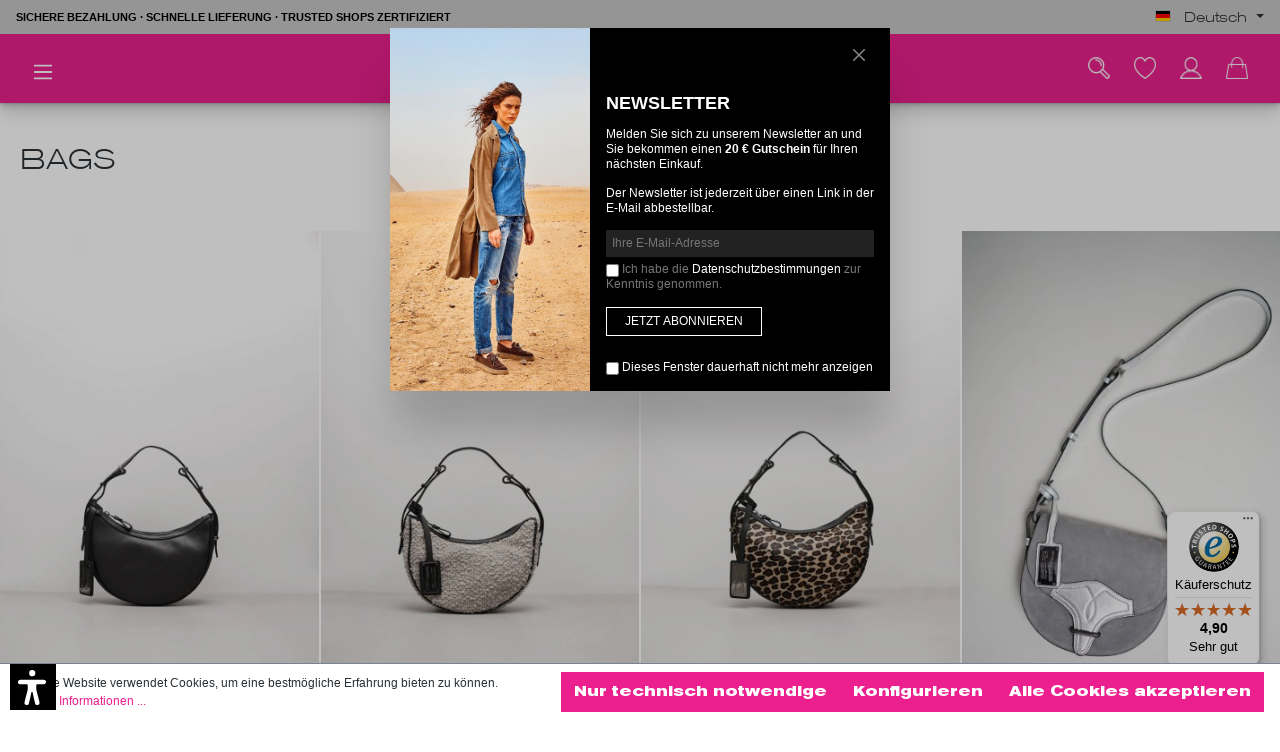

--- FILE ---
content_type: text/html; charset=UTF-8
request_url: https://outlet.kennel-schmenger.com/de-de/BAGS/
body_size: 21663
content:

<!DOCTYPE html>

<html lang="de-de" itemscope="itemscope" itemtype="https://schema.org/WebPage">

                            
    <head>
                                        <meta charset="utf-8">
            
                            <meta name="viewport"
                      content="width=device-width, initial-scale=1, shrink-to-fit=no">
            
                            <meta name="author"
                      content="">
                <meta name="robots"
                      content="index,follow">
                <meta name="revisit-after"
                      content="15 days">
                <meta name="keywords"
                      content="">
                <meta name="description"
                      content="Entdecken Sie hochwertige Taschen im Kennel &amp; Schmenger Outlet mit mind. 30 % Rabatt.">
            
                            <meta property="og:url"
                      content="https://outlet.kennel-schmenger.com/de-de/BAGS/">
                <meta property="og:type"
                      content="website">
                <meta property="og:site_name"
                      content="Kennel &amp; Schmenger">
                <meta property="og:title"
                      content="Kennel &amp; Schmenger Outlet | Taschen | min. 30% Rabatt">
                <meta property="og:description"
                      content="Entdecken Sie hochwertige Taschen im Kennel &amp; Schmenger Outlet mit mind. 30 % Rabatt.">
                <meta property="og:image"
                      content="https://cdn.kennel-schmenger.com/media/ae/3b/1b/1710351209/outlet-logo-white.png">

                <meta name="twitter:card"
                      content="summary">
                <meta name="twitter:site"
                      content="Kennel &amp; Schmenger">
                <meta name="twitter:title"
                      content="Kennel &amp; Schmenger Outlet | Taschen | min. 30% Rabatt">
                <meta name="twitter:description"
                      content="Entdecken Sie hochwertige Taschen im Kennel &amp; Schmenger Outlet mit mind. 30 % Rabatt.">
                <meta name="twitter:image"
                      content="https://cdn.kennel-schmenger.com/media/ae/3b/1b/1710351209/outlet-logo-white.png">
            
                            <meta itemprop="copyrightHolder"
                      content="Kennel &amp; Schmenger">
                <meta itemprop="copyrightYear"
                      content="">
                <meta itemprop="isFamilyFriendly"
                      content="true">
                <meta itemprop="image"
                      content="https://cdn.kennel-schmenger.com/media/ae/3b/1b/1710351209/outlet-logo-white.png">
            
                
            <link rel="alternate" href="https://outlet.kennel-schmenger.com/de-de/BAGS/" hreflang="x-default"/>
            <link rel="alternate" href="https://outlet.kennel-schmenger.com/de-be/BAGS/" hreflang="de-BE"/>
            <link rel="alternate" href="https://outlet.kennel-schmenger.com/fr-be/BAGS/" hreflang="fr-BE"/>
            <link rel="alternate" href="https://outlet.kennel-schmenger.com/en-be/BAGS/" hreflang="en-BE"/>
            <link rel="alternate" href="https://outlet.kennel-schmenger.com/de-de/BAGS/" hreflang="de-DE"/>
            <link rel="alternate" href="https://outlet.kennel-schmenger.com/en-de/BAGS/" hreflang="en-DE"/>
            <link rel="alternate" href="https://outlet.kennel-schmenger.com/fr-fr/BAGS/" hreflang="fr-FR"/>
            <link rel="alternate" href="https://outlet.kennel-schmenger.com/en-fr/BAGS/" hreflang="en-FR"/>
            <link rel="alternate" href="https://outlet.kennel-schmenger.com/en-ot/BAGS/" hreflang="en-OT"/>
            <link rel="alternate" href="https://outlet.kennel-schmenger.com/it-it/BAGS/" hreflang="it-IT"/>
            <link rel="alternate" href="https://outlet.kennel-schmenger.com/en-it/BAGS/" hreflang="en-IT"/>
            <link rel="alternate" href="https://outlet.kennel-schmenger.com/de-lu/BAGS/" hreflang="de-LU"/>
            <link rel="alternate" href="https://outlet.kennel-schmenger.com/fr-lu/BAGS/" hreflang="fr-LU"/>
            <link rel="alternate" href="https://outlet.kennel-schmenger.com/en-lu/BAGS/" hreflang="en-LU"/>
            <link rel="alternate" href="https://outlet.kennel-schmenger.com/nl-nl/BAGS/" hreflang="nl-NL"/>
            <link rel="alternate" href="https://outlet.kennel-schmenger.com/en-nl/BAGS/" hreflang="en-NL"/>
            <link rel="alternate" href="https://outlet.kennel-schmenger.com/de-at/BAGS/" hreflang="de-AT"/>
            <link rel="alternate" href="https://outlet.kennel-schmenger.com/en-at/BAGS/" hreflang="en-AT"/>
            <link rel="alternate" href="https://outlet.kennel-schmenger.com/pl-pl/BAGS/" hreflang="pl-PL"/>
            <link rel="alternate" href="https://outlet.kennel-schmenger.com/en-pl/BAGS/" hreflang="en-PL"/>
            <link rel="alternate" href="https://outlet.kennel-schmenger.com/de-ch/BAGS/" hreflang="de-CH"/>
            <link rel="alternate" href="https://outlet.kennel-schmenger.com/fr-ch/BAGS/" hreflang="fr-CH"/>
            <link rel="alternate" href="https://outlet.kennel-schmenger.com/en-ch/BAGS/" hreflang="en-CH"/>
            <link rel="alternate" href="https://outlet.kennel-schmenger.com/es-es/BAGS/" hreflang="es-ES"/>
            <link rel="alternate" href="https://outlet.kennel-schmenger.com/en-es/BAGS/" hreflang="en-ES"/>
            <link rel="alternate" href="https://outlet.kennel-schmenger.com/en-eu/BAGS/" hreflang="en-EU"/>
    
	                            
        
    
                <style>
            .is-tanmar-infinite-scrolling.is-ctl-navigation .pagination-nav, 
            .is-tanmar-infinite-scrolling.is-ctl-search .pagination-nav{
                display: none;
            }
        </style>
    
                    <link rel="shortcut icon"
                  href="https://cdn.kennel-schmenger.com/media/25/dc/03/1699258301/favicon.ico">
        
                            
                                    <link rel="canonical" href="https://outlet.kennel-schmenger.com/de-de/BAGS/">
                    
                    <title itemprop="name">Kennel &amp; Schmenger Outlet | Taschen | min. 30% Rabatt</title>
        
                                                                            <link rel="stylesheet"
                      href="https://cdn.kennel-schmenger.com/theme/6f2539e8f929ad60de8e99a4e37f10e2/css/all.css?1763643299">
                                    

    
            <link rel="stylesheet" href="https://cdn.kennel-schmenger.com/bundles/moorlfoundation/storefront/css/animate.css?1742627425">
    
    
            <style>
            :root {
                --moorl-advanced-search-width: 600px;
            }
        </style>
    
                        <script>
        window.features = {"V6_5_0_0":true,"v6.5.0.0":true,"V6_6_0_0":false,"v6.6.0.0":false,"V6_7_0_0":false,"v6.7.0.0":false,"VUE3":false,"vue3":false,"JOIN_FILTER":false,"join.filter":false,"MEDIA_PATH":false,"media.path":false,"ES_MULTILINGUAL_INDEX":false,"es.multilingual.index":false,"STOCK_HANDLING":true,"stock.handling":true,"ASYNC_THEME_COMPILATION":false,"async.theme.compilation":false};
    </script>
        
                        
                            <script nonce="uPgmJuuyJXc=">
        dataLayer = window.dataLayer || [];
                dataLayer.push({ ecommerce: null });
                dataLayer.push({"pageTitle":"Kennel & Schmenger Outlet | Taschen | min. 30% Rabatt","pageSubCategory":"","pageCategoryID":"018defdbb3ab7f7685ba861b295bbc2c","pageSubCategoryID":"","pageCountryCode":"de-DE","pageLanguageCode":"Deutsch","pageVersion":1,"pageTestVariation":"1","pageValue":1,"pageAttributes":"1","pageCategory":"Navigation","visitorLoginState":"Logged Out","visitorType":"NOT LOGGED IN","visitorLifetimeValue":0,"visitorExistingCustomer":"No"});
                        dataLayer.push({"event":"view_item_list","ecommerce":{"currency":"EUR","items":[{"item_name":"TASCHEN","item_id":"46-03580-620 (38965)","price":175,"item_brand":"Kennel und Schmenger GmbH","index":1,"quantity":1,"item_list_name":"Category","item_list_id":"BAGS","id":"46-03580-620 (38965)","google_business_vertical":"retail"},{"item_name":"TASCHEN","item_id":"46-03580-670 (38966)","price":175,"item_brand":"Kennel und Schmenger GmbH","index":2,"quantity":1,"item_list_name":"Category","item_list_id":"BAGS","id":"46-03580-670 (38966)","google_business_vertical":"retail"},{"item_name":"TASCHEN","item_id":"46-03580-694 (38967)","price":215,"item_brand":"Kennel und Schmenger GmbH","index":3,"quantity":1,"item_list_name":"Category","item_list_id":"BAGS","id":"46-03580-694 (38967)","google_business_vertical":"retail"},{"item_name":"TASCHEN","item_id":"26-03500-647 (37068)","price":159,"item_brand":"Kennel und Schmenger GmbH","index":4,"quantity":1,"item_list_name":"Category","item_list_id":"BAGS","id":"26-03500-647 (37068)","google_business_vertical":"retail"},{"item_name":"TASCHEN","item_id":"26-03500-657 (37069)","price":159,"item_brand":"Kennel und Schmenger GmbH","index":5,"quantity":1,"item_list_name":"Category","item_list_id":"BAGS","id":"26-03500-657 (37069)","google_business_vertical":"retail"},{"item_name":"TASCHEN","item_id":"26-03500-709 (37071)","price":159,"item_brand":"Kennel und Schmenger GmbH","index":6,"quantity":1,"item_list_name":"Category","item_list_id":"BAGS","id":"26-03500-709 (37071)","google_business_vertical":"retail"},{"item_name":"TASCHEN","item_id":"26-03510-657 (37074)","price":185,"item_brand":"Kennel und Schmenger GmbH","index":7,"quantity":1,"item_list_name":"Category","item_list_id":"BAGS","id":"26-03510-657 (37074)","google_business_vertical":"retail"},{"item_name":"TASCHEN","item_id":"26-03510-640 (37072)","price":185,"item_brand":"Kennel und Schmenger GmbH","index":8,"quantity":1,"item_list_name":"Category","item_list_id":"BAGS","id":"26-03510-640 (37072)","google_business_vertical":"retail"},{"item_name":"TASCHEN","item_id":"46-03570-620 (38963)","price":299,"item_brand":"Kennel und Schmenger GmbH","index":9,"quantity":1,"item_list_name":"Category","item_list_id":"BAGS","id":"46-03570-620 (38963)","google_business_vertical":"retail"},{"item_name":"TASCHEN","item_id":"46-03560-610 (38960)","price":259,"item_brand":"Kennel und Schmenger GmbH","index":10,"quantity":1,"item_list_name":"Category","item_list_id":"BAGS","id":"46-03560-610 (38960)","google_business_vertical":"retail"},{"item_name":"TASCHEN","item_id":"26-03530-720 (37079)","price":330,"item_brand":"Kennel und Schmenger GmbH","index":11,"quantity":1,"item_list_name":"Category","item_list_id":"BAGS","id":"26-03530-720 (37079)","google_business_vertical":"retail"},{"item_name":"TASCHEN","item_id":"26-03520-720 (37075)","price":159,"item_brand":"Kennel und Schmenger GmbH","index":12,"quantity":1,"item_list_name":"Category","item_list_id":"BAGS","id":"26-03520-720 (37075)","google_business_vertical":"retail"},{"item_name":"TASCHEN","item_id":"26-03530-711 (37077)","price":159,"item_brand":"Kennel und Schmenger GmbH","index":13,"quantity":1,"item_list_name":"Category","item_list_id":"BAGS","id":"26-03530-711 (37077)","google_business_vertical":"retail"},{"item_name":"TASCHEN","item_id":"26-03530-715 (37078)","price":159,"item_brand":"Kennel und Schmenger GmbH","index":14,"quantity":1,"item_list_name":"Category","item_list_id":"BAGS","id":"26-03530-715 (37078)","google_business_vertical":"retail"}]}});
                                    var dtgsRemarketingEnabled = true;
                    </script>
            
                        
                        <script nonce="uPgmJuuyJXc=">
                    (function(w,d,s,l,i){w[l]=w[l]||[];w[l].push({'gtm.start':
                            new Date().getTime(),event:'gtm.js'});var f=d.getElementsByTagName(s)[0],
                        j=d.createElement(s),dl=l!='dataLayer'?'&l='+l:'';j.async=true;j.src=
                        'https://www.googletagmanager.com/gtm.js?id='+i+dl;var n=d.querySelector('[nonce]');
                n&&j.setAttribute('nonce',n.nonce||n.getAttribute('nonce'));f.parentNode.insertBefore(j,f);
                    })(window,document,'script','dataLayer','GTM-T3K25L5');</script>
                        
                            <script nonce="uPgmJuuyJXc=">
            window.dataLayer = window.dataLayer || [];
            function gtag() { dataLayer.push(arguments); }

            (() => {
                const analyticsStorageEnabled = document.cookie.split(';').some((item) => item.trim().includes('dtgsAllowGtmTracking=1'));
                const adsEnabled = document.cookie.split(';').some((item) => item.trim().includes('google-ads-enabled=1'));

                // Always set a default consent for consent mode v2
                gtag('consent', 'default', {
                    'ad_user_data': adsEnabled ? 'granted' : 'denied',
                    'ad_storage': adsEnabled ? 'granted' : 'denied',
                    'ad_personalization': adsEnabled ? 'granted' : 'denied',
                    'analytics_storage': analyticsStorageEnabled ? 'granted' : 'denied'
                });
            })();
        </script>
            



                
            <script>
            window.mediameetsFacebookPixelData = new Map();
        </script>
    
                            
            
                
                                    <script>
                    window.useDefaultCookieConsent = true;
                </script>
                    
                                     <script>
                window.activeNavigationId = '018defdbb3ab7f7685ba861b295bbc2c';
                window.router = {
                    'frontend.cart.offcanvas': '/de-de/checkout/offcanvas',
                    'frontend.cookie.offcanvas': '/de-de/cookie/offcanvas',
                    'frontend.checkout.finish.page': '/de-de/checkout/finish',
                    'frontend.checkout.info': '/de-de/widgets/checkout/info',
                    'frontend.menu.offcanvas': '/de-de/widgets/menu/offcanvas',
                    'frontend.cms.page': '/de-de/widgets/cms',
                    'frontend.cms.navigation.page': '/de-de/widgets/cms/navigation',
                    'frontend.account.addressbook': '/de-de/widgets/account/address-book',
                    'frontend.country.country-data': '/de-de/country/country-state-data',
                    'frontend.app-system.generate-token': '/de-de/app-system/Placeholder/generate-token',
                    };
                window.salesChannelId = '018defa86f147320a2cac0ee63b24151';
            </script>
        
     <script>
         window.router['frontend.lastSeenProducts.fetch'] = '/de-de/lastSeenProducts';
     </script>
 
        

	                        <script>
                
                window.breakpoints = {"xs":0,"sm":576,"md":768,"lg":992,"xl":1200};
            </script>
        

                                    <script>
                    window.customerLoggedInState = 0;

                    window.wishlistEnabled = 1;
                </script>
                    
                        
                            <script>
                window.themeAssetsPublicPath = 'https://cdn.kennel-schmenger.com/theme/018e38df1c64722d8fb1595c7f6df9da/assets/';
            </script>
        
        
                                                                                                <script type="text/javascript" src="https://cdn.kennel-schmenger.com/theme/6f2539e8f929ad60de8e99a4e37f10e2/js/all.js?1763643299" defer></script>
                                                        

    
    
    

    
        
        
        
        
    
        
                            

                                
    <script>
        window.mollie_javascript_use_shopware = '0'
    </script>

            <script type="text/javascript" src="https://cdn.kennel-schmenger.com/bundles/molliepayments/mollie-payments.js?1759383603" defer></script>
    

    </head>

    <body class="is-ctl-navigation is-act-index is-tanmar-infinite-scrolling dz-is-outlet-shop is-ctl-navigation is-act-index is-tanmar-infinite-scrolling ">

    


                
                
                                <noscript class="noscript-main">
                
    <div role="alert"
         class="alert alert-info alert-has-icon">
                                                                        
                                                                                                                                                                    <span class="icon icon-info">
                        <svg xmlns="http://www.w3.org/2000/svg" xmlns:xlink="http://www.w3.org/1999/xlink" width="24" height="24" viewBox="0 0 24 24"><defs><path d="M12 7c.5523 0 1 .4477 1 1s-.4477 1-1 1-1-.4477-1-1 .4477-1 1-1zm1 9c0 .5523-.4477 1-1 1s-1-.4477-1-1v-5c0-.5523.4477-1 1-1s1 .4477 1 1v5zm11-4c0 6.6274-5.3726 12-12 12S0 18.6274 0 12 5.3726 0 12 0s12 5.3726 12 12zM12 2C6.4772 2 2 6.4772 2 12s4.4772 10 10 10 10-4.4772 10-10S17.5228 2 12 2z" id="icons-default-info" /></defs><use xlink:href="#icons-default-info" fill="#758CA3" fill-rule="evenodd" /></svg>
        </span>
    
                                                        
                                    
                    <div class="alert-content-container">
                                                    
                                    <div class="alert-content">
                                                    Um unseren Shop in vollem Umfang nutzen zu können, empfehlen wir Ihnen Javascript in Ihrem Browser zu aktivieren.
                                            </div>
                
                                                                </div>
            </div>
            </noscript>
        
    
    <!-- Google Tag Manager Noscript -->
            <noscript class="noscript-gtm">
            <iframe src="https://www.googletagmanager.com/ns.html?id=GTM-T3K25L5"
                    height="0"
                    width="0"
                    style="display:none;visibility:hidden">
            </iframe>
        </noscript>
        <!-- End Google Tag Manager Noscript -->

        	<header class="header-main">
		<div class="header-main-fixed-placeholder"></div>
					            	<div class="top-bar">
		<div class="d-none d-lg-block">
			<nav class="top-bar-nav">
				<div class="dz-topbar-service-list top-bar-nav-item">
					SICHERE BEZAHLUNG · SCHNELLE LIEFERUNG · TRUSTED SHOPS ZERTIFIZIERT
				</div>

									    
            <div class="top-bar-nav-item top-bar-language">
                            <form method="post"
                      action="/de-de/checkout/language"
                      class="language-form"
                      data-form-auto-submit="true">

                                                                                            
                        <div class="languages-menu dropdown">
                            <button class="btn dropdown-toggle top-bar-nav-btn"
                                    type="button"
                                    id="languagesDropdown-top-bar"
                                    data-bs-toggle="dropdown"
                                    aria-haspopup="true"
                                    aria-expanded="false">
                                <div class="top-bar-list-icon language-flag country-de language-de"></div>
                                <span class="top-bar-nav-text">Deutsch</span>
                            </button>
                                                            <div class="top-bar-list dropdown-menu dropdown-menu-end"
                                    aria-labelledby="languagesDropdown-top-bar">
                                                                            <div class="top-bar-list-item dropdown-item item-checked"
                                             title="">

                                                                                                                                                                                            
                                                <label class="top-bar-list-label"
                                                       for="top-bar-2fbb5fe2e29a4d70aa5854ce7ce3e20b">
                                                    <input id="top-bar-2fbb5fe2e29a4d70aa5854ce7ce3e20b"
                                                           class="top-bar-list-radio"
                                                           value="2fbb5fe2e29a4d70aa5854ce7ce3e20b"
                                                           name="languageId"
                                                           type="radio"
                                                         checked>
                                                    <div class="top-bar-list-icon language-flag country-de language-de"></div>
                                                    Deutsch
                                                </label>
                                                                                    </div>
                                                                            <div class="top-bar-list-item dropdown-item"
                                             title="">

                                                                                                                                                                                            
                                                <label class="top-bar-list-label"
                                                       for="top-bar-018adfbba09a73b78015b5e1a82f4332">
                                                    <input id="top-bar-018adfbba09a73b78015b5e1a82f4332"
                                                           class="top-bar-list-radio"
                                                           value="018adfbba09a73b78015b5e1a82f4332"
                                                           name="languageId"
                                                           type="radio"
                                                        >
                                                    <div class="top-bar-list-icon language-flag country-gb language-en"></div>
                                                    English
                                                </label>
                                                                                    </div>
                                                                    </div>
                                                    </div>

                        <input name="redirectTo" type="hidden" value="frontend.navigation.page">

                                                    <input name="redirectParameters[_httpCache]" type="hidden" value="1">
                                                    <input name="redirectParameters[navigationId]" type="hidden" value="018defdbb3ab7f7685ba861b295bbc2c">
                                                            </form>
                    </div>
    				
									                
    							</nav>
		</div>
			</div>
    
    	<div class="align-items-center justify-content-between header-row">
					<div class="col-auto hamburger-toggle-col">
				<div class="menu-button">
											<button class="btn nav-main-toggle-btn header-actions-btn"
								type="button"
								data-offcanvas-menu="true"
								aria-label="Menü">
															                                                                                                                <span class="icon icon-stack">
                        <svg xmlns="http://www.w3.org/2000/svg" xmlns:xlink="http://www.w3.org/1999/xlink" width="24" height="24" viewBox="0 0 24 24"><defs><path d="M3 13c-.5523 0-1-.4477-1-1s.4477-1 1-1h18c.5523 0 1 .4477 1 1s-.4477 1-1 1H3zm0-7c-.5523 0-1-.4477-1-1s.4477-1 1-1h18c.5523 0 1 .4477 1 1s-.4477 1-1 1H3zm0 14c-.5523 0-1-.4477-1-1s.4477-1 1-1h18c.5523 0 1 .4477 1 1s-.4477 1-1 1H3z" id="icons-default-stack" /></defs><use xlink:href="#icons-default-stack" fill="#758CA3" fill-rule="evenodd" /></svg>
        </span>
    
    													</button>
									</div>
			</div>
		
					<div class="col-auto header-logo-col">
				    <div class="header-logo-main">
                    <a class="header-logo-main-link"
               href="/de-de/"
               title="Zur Startseite gehen">
                                    <picture class="header-logo-picture">
                                                                                
                                                                            
                                                                                    <img src="https://cdn.kennel-schmenger.com/media/ae/3b/1b/1710351209/outlet-logo-white.png"
                                     alt="Zur Startseite gehen"
                                     class="img-fluid header-logo-main-img">
                                                                        </picture>
                            </a>
            </div>
			</div>
		
		<div class="col-lg-auto desktop-navigation-menu align-items-center justify-content-center menu dz-header-navigation-menu">
																	
															<a class="nav-link main-navigation-link"
						   href="https://outlet.kennel-schmenger.com/de-de/ALL-STYLES/"
						   itemprop="url"
													   title="ALL STYLES">
							<div class="main-navigation-link-text">
								<span itemprop="name">ALL STYLES</span>
							</div>
						</a>
																								
															<a class="nav-link main-navigation-link"
						   href="https://outlet.kennel-schmenger.com/de-de/SNEAKERS/"
						   itemprop="url"
													   title="SNEAKERS">
							<div class="main-navigation-link-text">
								<span itemprop="name">SNEAKERS</span>
							</div>
						</a>
																								
															<a class="nav-link main-navigation-link"
						   href="https://outlet.kennel-schmenger.com/de-de/BOOTIES/"
						   itemprop="url"
													   title="BOOTIES">
							<div class="main-navigation-link-text">
								<span itemprop="name">BOOTIES</span>
							</div>
						</a>
																								
															<a class="nav-link main-navigation-link"
						   href="https://outlet.kennel-schmenger.com/de-de/BOOTS/"
						   itemprop="url"
													   title="BOOTS">
							<div class="main-navigation-link-text">
								<span itemprop="name">BOOTS</span>
							</div>
						</a>
																								
															<a class="nav-link main-navigation-link"
						   href="https://outlet.kennel-schmenger.com/de-de/LOAFER/"
						   itemprop="url"
													   title="LOAFER">
							<div class="main-navigation-link-text">
								<span itemprop="name">LOAFER</span>
							</div>
						</a>
																								
															<a class="nav-link main-navigation-link"
						   href="https://outlet.kennel-schmenger.com/de-de/BALLERINAS/"
						   itemprop="url"
													   title="BALLERINAS">
							<div class="main-navigation-link-text">
								<span itemprop="name">BALLERINAS</span>
							</div>
						</a>
																								
															<a class="nav-link main-navigation-link"
						   href="https://outlet.kennel-schmenger.com/de-de/PUMPS/"
						   itemprop="url"
													   title="PUMPS">
							<div class="main-navigation-link-text">
								<span itemprop="name">PUMPS</span>
							</div>
						</a>
																								
															<a class="nav-link main-navigation-link active"
						   href="https://outlet.kennel-schmenger.com/de-de/BAGS/"
						   itemprop="url"
													   title="BAGS">
							<div class="main-navigation-link-text">
								<span itemprop="name">BAGS</span>
							</div>
						</a>
																								
															<a class="nav-link main-navigation-link"
						   href="https://outlet.kennel-schmenger.com/de-de/MEN/"
						   itemprop="url"
													   title="MEN">
							<div class="main-navigation-link-text">
								<span itemprop="name">MEN</span>
							</div>
						</a>
																								
															<a class="nav-link main-navigation-link"
						   href="https://outlet.kennel-schmenger.com/de-de/SPECIAL-PRICES/"
						   itemprop="url"
													   title="SPECIAL PRICES">
							<div class="main-navigation-link-text">
								<span itemprop="name">SPECIAL PRICES</span>
							</div>
						</a>
												



				</div>

					<div class="col-auto header-actions-col">
				<div class="d-flex justify-content-end align-items-center">

											<div>
							<div class="search-toggle">
								<button class="btn header-actions-btn search-toggle-btn js-search-toggle-btn collapsed"
										type="button"
										data-bs-toggle="collapse"
										data-bs-target="#searchCollapse"
										aria-expanded="false"
										aria-controls="searchCollapse"
										aria-label="Suchen">
									<img class="icon" alt="" src="https://cdn.kennel-schmenger.com/theme/018e38df1c64722d8fb1595c7f6df9da/assets/icons/search.png?1763487869">
								</button>
							</div>
						</div>
					
																		<div class="col-auto">
								<div class="header-wishlist">
									<a class="btn header-wishlist-btn header-actions-btn"
									   href="/de-de/wishlist"
									   title="Merkzettel"
									   aria-label="Merkzettel">
											
			<span class="header-wishlist-icon">
			<img class="icon" alt="" src="https://cdn.kennel-schmenger.com/theme/018e38df1c64722d8fb1595c7f6df9da/assets/icons/heart.png?1763487869">
		</span>
	
	
	
	<span class="badge bg-primary header-wishlist-badge"
		  id="wishlist-basket"
		  data-wishlist-storage="true"
		  data-wishlist-storage-options="{&quot;listPath&quot;:&quot;\/de-de\/wishlist\/list&quot;,&quot;mergePath&quot;:&quot;\/de-de\/wishlist\/merge&quot;,&quot;pageletPath&quot;:&quot;\/de-de\/wishlist\/merge\/pagelet&quot;}"
		  data-wishlist-widget="true"
		  data-wishlist-widget-options="{&quot;showCounter&quot;:true}"
	></span>
									</a>
								</div>
							</div>
											
											<div>
							<div class="account-menu">
								    <div class="dropdown">
        	<button class="btn account-menu-btn header-actions-btn"
			type="button"
			id="accountWidget"
			data-offcanvas-account-menu="true"
			data-bs-toggle="dropdown"
			aria-haspopup="true"
			aria-expanded="false"
			aria-label="Ihr Konto"
			title="Ihr Konto">
		<img class="icon" alt="" src="https://cdn.kennel-schmenger.com/theme/018e38df1c64722d8fb1595c7f6df9da/assets/icons/user.png?1763487869">
	</button>

                    <div class="dropdown-menu dropdown-menu-end account-menu-dropdown js-account-menu-dropdown"
                 aria-labelledby="accountWidget">
                

        
            <div class="offcanvas-header">
                            <button class="btn btn-light offcanvas-close js-offcanvas-close">
                                                                                                                                                            <span class="icon icon-x icon-sm">
                        <svg xmlns="http://www.w3.org/2000/svg" xmlns:xlink="http://www.w3.org/1999/xlink" width="24" height="24" viewBox="0 0 24 24"><defs><path d="m10.5858 12-7.293-7.2929c-.3904-.3905-.3904-1.0237 0-1.4142.3906-.3905 1.0238-.3905 1.4143 0L12 10.5858l7.2929-7.293c.3905-.3904 1.0237-.3904 1.4142 0 .3905.3906.3905 1.0238 0 1.4143L13.4142 12l7.293 7.2929c.3904.3905.3904 1.0237 0 1.4142-.3906.3905-1.0238.3905-1.4143 0L12 13.4142l-7.2929 7.293c-.3905.3904-1.0237.3904-1.4142 0-.3905-.3906-.3905-1.0238 0-1.4143L10.5858 12z" id="icons-default-x" /></defs><use xlink:href="#icons-default-x" fill="#758CA3" fill-rule="evenodd" /></svg>
        </span>
    
                        
                                            Menü schließen
                                    </button>
                    </div>
    
            <div class="offcanvas-body">
                <div class="account-menu">
                                    <div class="dropdown-header account-menu-header">
                    Ihr Konto
                </div>
                    
                                    <div class="account-menu-login">
                                            <a href="/de-de/account/login"
                           title="Anmelden"
                           class="btn btn-primary account-menu-login-button">
                            Anmelden
                        </a>
                    
                                            <div class="account-menu-register">
                            oder <a href="/de-de/account/login"
                                                                            title="Registrieren">registrieren</a>
                        </div>
                                    </div>
                    
                    <div class="account-menu-links">
                    <div class="header-account-menu">
        <div class="card account-menu-inner">
                                        
                                                <div class="list-group list-group-flush account-aside-list-group">
                        
                                                                <a href="/de-de/account"
                                   title="Übersicht"
                                   class="list-group-item list-group-item-action account-aside-item">
                                    Übersicht
                                </a>
                            
                                                            <a href="/de-de/account/profile"
                                   title="Persönliches Profil"
                                   class="list-group-item list-group-item-action account-aside-item">
                                    Persönliches Profil
                                </a>
                            
                                                            <a href="/de-de/account/address"
                                   title="Adressen"
                                   class="list-group-item list-group-item-action account-aside-item">
                                    Adressen
                                </a>
                            
                                                            <a href="/de-de/account/payment"
                                   title="Zahlungsarten"
                                   class="list-group-item list-group-item-action account-aside-item">
                                    Zahlungsarten
                                </a>
                            
                                                            <a href="/de-de/account/order"
                                   title="Bestellungen"
                                   class="list-group-item list-group-item-action account-aside-item">
                                    Bestellungen
                                </a>
                                                    

    
                    </div>
                            
                                                </div>
    </div>
            </div>
            </div>
        </div>
                </div>
            </div>
							</div>
						</div>
					
											<div class="col-auto">
							<div class="header-cart"
								 data-offcanvas-cart="true">
								<a class="btn header-cart-btn header-actions-btn"
								   href="/de-de/checkout/cart"
								   data-cart-widget="true"
								   title="Warenkorb"
								   aria-label="Warenkorb">
										<span class="header-cart-icon">
		<img class="icon" alt="" src="https://cdn.kennel-schmenger.com/theme/018e38df1c64722d8fb1595c7f6df9da/assets/icons/bag.png?1763487869">
	</span>
		<span class="header-cart-total">
		0,00 €
	</span>
								</a>
							</div>
						</div>
									</div>
			</div>
		
					
    <div class="collapse"
         id="searchCollapse">
        <div class="header-search">
                            <form action="/de-de/search"
                      method="get"
                                                                      data-search-form="true"
                                                                  data-search-widget-options='{&quot;searchWidgetMinChars&quot;:3}'
                      data-url="/de-de/suggest?search="
                      class="header-search-form">
                                            <div class="input-group">
                                                            <input type="search"
                                       name="search"
                                       class="form-control header-search-input"
                                       autocomplete="off"
                                       autocapitalize="off"
                                       placeholder="Suchbegriff eingeben ..."
                                       aria-label="Suchbegriff eingeben ..."
                                       value=""
                                >
                            
                            	<div class="input-group-append">
		<button type="submit"
				class="btn header-search-btn"
				aria-label="Suchen">
			<span class="header-search-icon">
				<img class="icon" alt="" src="https://cdn.kennel-schmenger.com/theme/018e38df1c64722d8fb1595c7f6df9da/assets/icons/search.png?1763487869">
			</span>
		</button>
	</div>
                        </div>
                                    </form>
                    </div>
    </div>
			</div>
			</header>

        
                                    <div class="d-none js-navigation-offcanvas-initial-content">
                                            

        
            <div class="offcanvas-header">
                            <button class="btn btn-light offcanvas-close js-offcanvas-close">
                                                                                                                                                            <span class="icon icon-x icon-sm">
                        <svg xmlns="http://www.w3.org/2000/svg" xmlns:xlink="http://www.w3.org/1999/xlink" width="24" height="24" viewBox="0 0 24 24"><use xlink:href="#icons-default-x" fill="#758CA3" fill-rule="evenodd" /></svg>
        </span>
    
                        
                                            Menü schließen
                                    </button>
                    </div>
    
            <div class="offcanvas-body">
                        <nav class="nav navigation-offcanvas-actions">
                                
            <div class="top-bar-nav-item top-bar-language">
                            <form method="post"
                      action="/de-de/checkout/language"
                      class="language-form"
                      data-form-auto-submit="true">

                                                                                            
                        <div class="languages-menu dropdown">
                            <button class="btn dropdown-toggle top-bar-nav-btn"
                                    type="button"
                                    id="languagesDropdown-offcanvas"
                                    data-bs-toggle="dropdown"
                                    aria-haspopup="true"
                                    aria-expanded="false">
                                <div class="top-bar-list-icon language-flag country-de language-de"></div>
                                <span class="top-bar-nav-text">Deutsch</span>
                            </button>
                                                            <div class="top-bar-list dropdown-menu dropdown-menu-end"
                                    aria-labelledby="languagesDropdown-offcanvas">
                                                                            <div class="top-bar-list-item dropdown-item item-checked"
                                             title="">

                                                                                                                                                                                            
                                                <label class="top-bar-list-label"
                                                       for="offcanvas-2fbb5fe2e29a4d70aa5854ce7ce3e20b">
                                                    <input id="offcanvas-2fbb5fe2e29a4d70aa5854ce7ce3e20b"
                                                           class="top-bar-list-radio"
                                                           value="2fbb5fe2e29a4d70aa5854ce7ce3e20b"
                                                           name="languageId"
                                                           type="radio"
                                                         checked>
                                                    <div class="top-bar-list-icon language-flag country-de language-de"></div>
                                                    Deutsch
                                                </label>
                                                                                    </div>
                                                                            <div class="top-bar-list-item dropdown-item"
                                             title="">

                                                                                                                                                                                            
                                                <label class="top-bar-list-label"
                                                       for="offcanvas-018adfbba09a73b78015b5e1a82f4332">
                                                    <input id="offcanvas-018adfbba09a73b78015b5e1a82f4332"
                                                           class="top-bar-list-radio"
                                                           value="018adfbba09a73b78015b5e1a82f4332"
                                                           name="languageId"
                                                           type="radio"
                                                        >
                                                    <div class="top-bar-list-icon language-flag country-gb language-en"></div>
                                                    English
                                                </label>
                                                                                    </div>
                                                                    </div>
                                                    </div>

                        <input name="redirectTo" type="hidden" value="frontend.navigation.page">

                                                    <input name="redirectParameters[_httpCache]" type="hidden" value="1">
                                                    <input name="redirectParameters[navigationId]" type="hidden" value="018defdbb3ab7f7685ba861b295bbc2c">
                                                            </form>
                    </div>
                
                                
                        </nav>
    
    
	<div class="navigation-offcanvas-container js-navigation-offcanvas">

		<div class='offcanvas-language-container navigation-offcanvas-link'>
			    
            <div class="top-bar-nav-item top-bar-language">
                            <form method="post"
                      action="/de-de/checkout/language"
                      class="language-form"
                      data-form-auto-submit="true">

                                                                                            
                        <div class="languages-menu dropdown">
                            <button class="btn dropdown-toggle top-bar-nav-btn"
                                    type="button"
                                    id="languagesDropdown-dz-offcanvas"
                                    data-bs-toggle="dropdown"
                                    aria-haspopup="true"
                                    aria-expanded="false">
                                <div class="top-bar-list-icon language-flag country-de language-de"></div>
                                <span class="top-bar-nav-text">Deutsch</span>
                            </button>
                                                            <div class="top-bar-list dropdown-menu dropdown-menu-end"
                                    aria-labelledby="languagesDropdown-dz-offcanvas">
                                                                            <div class="top-bar-list-item dropdown-item item-checked"
                                             title="">

                                                                                                                                                                                            
                                                <label class="top-bar-list-label"
                                                       for="dz-offcanvas-2fbb5fe2e29a4d70aa5854ce7ce3e20b">
                                                    <input id="dz-offcanvas-2fbb5fe2e29a4d70aa5854ce7ce3e20b"
                                                           class="top-bar-list-radio"
                                                           value="2fbb5fe2e29a4d70aa5854ce7ce3e20b"
                                                           name="languageId"
                                                           type="radio"
                                                         checked>
                                                    <div class="top-bar-list-icon language-flag country-de language-de"></div>
                                                    Deutsch
                                                </label>
                                                                                    </div>
                                                                            <div class="top-bar-list-item dropdown-item"
                                             title="">

                                                                                                                                                                                            
                                                <label class="top-bar-list-label"
                                                       for="dz-offcanvas-018adfbba09a73b78015b5e1a82f4332">
                                                    <input id="dz-offcanvas-018adfbba09a73b78015b5e1a82f4332"
                                                           class="top-bar-list-radio"
                                                           value="018adfbba09a73b78015b5e1a82f4332"
                                                           name="languageId"
                                                           type="radio"
                                                        >
                                                    <div class="top-bar-list-icon language-flag country-gb language-en"></div>
                                                    English
                                                </label>
                                                                                    </div>
                                                                    </div>
                                                    </div>

                        <input name="redirectTo" type="hidden" value="frontend.navigation.page">

                                                    <input name="redirectParameters[_httpCache]" type="hidden" value="1">
                                                    <input name="redirectParameters[navigationId]" type="hidden" value="018defdbb3ab7f7685ba861b295bbc2c">
                                                            </form>
                    </div>
    		</div>


					<div class="dz-offcanvas-header-action">
				<div class="d-flex justify-content-center align-items-center mb-4 gap-4">
					<div class="col-auto">
						<div class="header-wishlist">
							<a class="btn header-wishlist-btn header-actions-btn"
							   href="/de-de/wishlist"
							   title="Merkzettel"
							   aria-label="Merkzettel">
									
			<span class="header-wishlist-icon">
			<img class="icon" alt="" src="https://cdn.kennel-schmenger.com/theme/018e38df1c64722d8fb1595c7f6df9da/assets/icons/heart.png?1763487869">
		</span>
	
	
	
	<span class="badge bg-primary header-wishlist-badge"
		  id="wishlist-basket"
		  data-wishlist-storage="true"
		  data-wishlist-storage-options="{&quot;listPath&quot;:&quot;\/de-de\/wishlist\/list&quot;,&quot;mergePath&quot;:&quot;\/de-de\/wishlist\/merge&quot;,&quot;pageletPath&quot;:&quot;\/de-de\/wishlist\/merge\/pagelet&quot;}"
		  data-wishlist-widget="true"
		  data-wishlist-widget-options="{&quot;showCounter&quot;:true}"
	></span>
							</a>
						</div>
					</div>
					<div class="col-auto">
						<a href="/de-de/account"
						   title="Übersicht">
							<button class="btn account-menu-btn header-actions-btn"
									type="button">
								<img class="icon" alt="" src="https://cdn.kennel-schmenger.com/theme/018e38df1c64722d8fb1595c7f6df9da/assets/icons/user.png?1763487869">
							</button>
						</a>
					</div>
				</div>
			</div>
		

		<div class="navigation-offcanvas-overlay-content js-navigation-offcanvas-overlay-content dz-categories-list">
			<ul class="list-unstyled navigation-offcanvas-list">
									
<li class="navigation-offcanvas-list-item">
            <a class="navigation-offcanvas-link nav-item nav-link"
           href="https://outlet.kennel-schmenger.com/de-de/ALL-STYLES/"
                       itemprop="url"
                       title="ALL STYLES">
                            <span itemprop="name">ALL STYLES</span>
                                    </a>
    </li>
									
<li class="navigation-offcanvas-list-item">
            <a class="navigation-offcanvas-link nav-item nav-link"
           href="https://outlet.kennel-schmenger.com/de-de/SNEAKERS/"
                       itemprop="url"
                       title="SNEAKERS">
                            <span itemprop="name">SNEAKERS</span>
                                    </a>
    </li>
									
<li class="navigation-offcanvas-list-item">
            <a class="navigation-offcanvas-link nav-item nav-link"
           href="https://outlet.kennel-schmenger.com/de-de/BOOTIES/"
                       itemprop="url"
                       title="BOOTIES">
                            <span itemprop="name">BOOTIES</span>
                                    </a>
    </li>
									
<li class="navigation-offcanvas-list-item">
            <a class="navigation-offcanvas-link nav-item nav-link"
           href="https://outlet.kennel-schmenger.com/de-de/BOOTS/"
                       itemprop="url"
                       title="BOOTS">
                            <span itemprop="name">BOOTS</span>
                                    </a>
    </li>
									
<li class="navigation-offcanvas-list-item">
            <a class="navigation-offcanvas-link nav-item nav-link"
           href="https://outlet.kennel-schmenger.com/de-de/LOAFER/"
                       itemprop="url"
                       title="LOAFER">
                            <span itemprop="name">LOAFER</span>
                                    </a>
    </li>
									
<li class="navigation-offcanvas-list-item">
            <a class="navigation-offcanvas-link nav-item nav-link"
           href="https://outlet.kennel-schmenger.com/de-de/BALLERINAS/"
                       itemprop="url"
                       title="BALLERINAS">
                            <span itemprop="name">BALLERINAS</span>
                                    </a>
    </li>
									
<li class="navigation-offcanvas-list-item">
            <a class="navigation-offcanvas-link nav-item nav-link"
           href="https://outlet.kennel-schmenger.com/de-de/PUMPS/"
                       itemprop="url"
                       title="PUMPS">
                            <span itemprop="name">PUMPS</span>
                                    </a>
    </li>
									
<li class="navigation-offcanvas-list-item">
            <a class="navigation-offcanvas-link nav-item nav-link active"
           href="https://outlet.kennel-schmenger.com/de-de/BAGS/"
                       itemprop="url"
                       title="BAGS">
                            <span itemprop="name">BAGS</span>
                                    </a>
    </li>
									
<li class="navigation-offcanvas-list-item">
            <a class="navigation-offcanvas-link nav-item nav-link"
           href="https://outlet.kennel-schmenger.com/de-de/MEN/"
                       itemprop="url"
                       title="MEN">
                            <span itemprop="name">MEN</span>
                                    </a>
    </li>
									
<li class="navigation-offcanvas-list-item">
            <a class="navigation-offcanvas-link nav-item nav-link"
           href="https://outlet.kennel-schmenger.com/de-de/SPECIAL-PRICES/"
                       itemprop="url"
                       title="SPECIAL PRICES">
                            <span itemprop="name">SPECIAL PRICES</span>
                                    </a>
    </li>
							</ul>
		</div>

					</div>
        </div>
                                        </div>
                    
                    <main class="content-main">
                                    <div class="flashbags container">
                                            </div>
                
                    <div class="container-main">
                                    <div class="breadcrumb cms-breadcrumb container">
                                        
        
                    <nav aria-label="breadcrumb">
                                    <ol class="breadcrumb"
                        itemscope
                        itemtype="https://schema.org/BreadcrumbList">
                                                                                
                                                            <li class="breadcrumb-item"
                                    aria-current="page"                                    itemprop="itemListElement"
                                    itemscope
                                    itemtype="https://schema.org/ListItem">
                                                                            <a href="https://outlet.kennel-schmenger.com/de-de/BAGS/"
                                           class="breadcrumb-link  is-active"
                                           title="BAGS"
                                                                                      itemprop="item">
                                            <link itemprop="url"
                                                  href="https://outlet.kennel-schmenger.com/de-de/BAGS/">
                                            <span class="breadcrumb-title" itemprop="name">BAGS</span>
                                        </a>
                                                                        <meta itemprop="position" content="1">
                                </li>
                            
                                                                                                                                    </ol>
                            </nav>
                            </div>
            
                                                                            <div class="cms-page">
                                                <div class="cms-sections">
                                            
            
            
            
                                        
                                    
                            
                                                                            
                        <div class="cms-section dz-listing-title pos-0 cms-section-default"
                     style="">

                            <div class="cms-section-default full-width">
        
                                
            
                
                
    
    
    
    
            
    
                
            
    <div class="cms-block  pos-0 cms-block-moorl-column-layout-2-3"
         style="">
                            
                    <div class="cms-block-container"
                 style="padding: 20px 20px 20px 20px;">

                                    <div class="cms-block-container-row row cms-row ">
                        <div class="col">
    <div class="moorl-column-layout">
                    
                            
                                        
    <div class="cms-element-text">
                                                        <h2>BAGS</h2>
                                        </div>
                                                
                            
                                        
                                    
                    
            <div class="cms-element-sidebar-filter">
                            <button
                    class="btn btn-outline-primary filter-panel-wrapper-toggle"
                    type="button"
                                                                data-offcanvas-filter="true"
                                        aria-haspopup="true"
                    aria-expanded="false"
                    aria-label="Menü"
                >
                                                                                                                                                            <span class="icon icon-sliders-horizontal">
                        <svg xmlns="http://www.w3.org/2000/svg" xmlns:xlink="http://www.w3.org/1999/xlink" width="20" height="20" viewBox="0 0 20 20"><defs><g id="icons-default-sliders-horizontal"><g id="Productlistig" transform="translate(-156 -444)"><g id="Components-Forms-Button-large-secondary-normal" transform="translate(28 432)"><g id="Group" transform="translate(128 12)"><g id="icons-default-sliders-horizontal-down" transform="rotate(90 10 10)"><path d="M3.3333 0a.8333.8333 0 0 1 .8334.8333l.0002 3.4757c.9709.3433 1.6664 1.2693 1.6664 2.3577 0 1.0884-.6955 2.0143-1.6664 2.3576l-.0002 10.1424a.8333.8333 0 0 1-1.6667 0L2.4997 9.0243C1.529 8.681.8333 7.7551.8333 6.6667S1.529 4.6523 2.4997 4.309L2.5.8333A.8333.8333 0 0 1 3.3333 0zM10 0a.8333.8333 0 0 1 .8333.8333l.0013 10.976c.9703.3436 1.6654 1.2693 1.6654 2.3574 0 1.088-.695 2.0137-1.6654 2.3573l-.0013 2.6427a.8333.8333 0 1 1-1.6666 0l-.0003-2.6424C8.1955 16.181 7.5 15.2551 7.5 14.1667s.6955-2.0144 1.6664-2.3577L9.1667.8333A.8333.8333 0 0 1 10 0zm6.6667 0A.8333.8333 0 0 1 17.5.8333v3.3334a.839.839 0 0 1-.0116.1392c.977.3387 1.6783 1.2678 1.6783 2.3608 0 1.0884-.6956 2.0143-1.6664 2.3576L17.5 19.1667a.8333.8333 0 1 1-1.6667 0l-.0002-10.1424c-.9709-.3433-1.6664-1.2692-1.6664-2.3576 0-1.093.7013-2.022 1.6784-2.362a.7927.7927 0 0 1-.0118-.138V.8333A.8333.8333 0 0 1 16.6667 0zM10 13.3333A.8333.8333 0 1 0 10 15a.8333.8333 0 0 0 0-1.6667zm-6.6667-7.5a.8333.8333 0 1 0 0 1.6667.8333.8333 0 0 0 0-1.6667zm13.3334 0a.8333.8333 0 1 0 0 1.6667.8333.8333 0 0 0 0-1.6667z" id="Shape" /></g></g></g></g></g></defs><use xlink:href="#icons-default-sliders-horizontal" fill="#758CA3" fill-rule="evenodd" /></svg>
        </span>
    
                                            Filter
                </button>
            
                            <div
                    id="filter-panel-wrapper"
                    class="filter-panel-wrapper"
                                                                data-offcanvas-filter-content="true"
                                    >
                                 <div class="filter-panel-offcanvas-header">
            <div class="filter-panel-offcanvas-only filter-panel-offcanvas-title">Filter</div>

            <div class="filter-panel-offcanvas-only filter-panel-offcanvas-close js-offcanvas-close">
                                                                                                                                <span class="icon icon-x icon-md">
                        <svg xmlns="http://www.w3.org/2000/svg" xmlns:xlink="http://www.w3.org/1999/xlink" width="24" height="24" viewBox="0 0 24 24"><use xlink:href="#icons-default-x" fill="#758CA3" fill-rule="evenodd" /></svg>
        </span>
    
                </div>
        </div>
    
                <div class="filter-panel">
                            <div class="filter-panel-items-container">
                    
                                                    
                        
                
                
                    
                                                                                                                

                                                                                
                                                                                                


    <div class="filter-multi-select filter-multi-select-properties filter-panel-item dropdown"
         data-filter-property-select="true"
         data-filter-property-select-options='{&quot;name&quot;:&quot;properties&quot;,&quot;propertyName&quot;:&quot;Farbe&quot;,&quot;snippets&quot;:{&quot;disabledFilterText&quot;:&quot;Dieser Filter zeigt in Kombination mit den ausgew\u00e4hlten Filtern keine weiteren Ergebnisse an.&quot;}}'>

                    <button class="filter-panel-item-toggle btn"
                    aria-expanded="false"
                                        data-bs-toggle="dropdown"
                    data-boundary="viewport"
                    data-bs-offset="0,8"
                    aria-haspopup="true"
                    >

                                    Farbe
                
                                    <span class="filter-multi-select-count"></span>
                
                                                                                                                                                    <span class="icon icon-arrow-medium-down icon-xs icon-filter-panel-item-toggle">
                        <svg xmlns="http://www.w3.org/2000/svg" xmlns:xlink="http://www.w3.org/1999/xlink" width="16" height="16" viewBox="0 0 16 16"><defs><path id="icons-solid-arrow-medium-down" d="M4.7071 6.2929c-.3905-.3905-1.0237-.3905-1.4142 0-.3905.3905-.3905 1.0237 0 1.4142l4 4c.3905.3905 1.0237.3905 1.4142 0l4-4c.3905-.3905.3905-1.0237 0-1.4142-.3905-.3905-1.0237-.3905-1.4142 0L8 9.5858l-3.2929-3.293z" /></defs><use xlink:href="#icons-solid-arrow-medium-down" fill="#758CA3" fill-rule="evenodd" /></svg>
        </span>
    
                                </button>
        
                    <div class="filter-multi-select-dropdown filter-panel-item-dropdown dropdown-menu"
                 id="filter-properties-653323681">
                                    <ul class="filter-multi-select-list">
                                                        <li class="filter-multi-select-list-item filter-property-select-list-item">
                                                        
                            <span class="filter-property-select-preview"
                      title="Beige"
                                            style="background: #e1d8c2"
                                            >

                                            <input type="checkbox"
                               class="filter-property-select-checkbox filter-multi-select-checkbox"
                               id="60114e5da9361abc85d5f21eb955be46"
                               data-label="Beige"
                                                              data-preview-hex="#e1d8c2"
                                                              >
                    
                                            <span class="filter-property-select-preview-checkmark">
                                                                                                                                                                            <span class="icon icon-checkmark icon-xs icon-#e1d8c2">
                        <svg xmlns="http://www.w3.org/2000/svg" xmlns:xlink="http://www.w3.org/1999/xlink" width="16" height="16" viewBox="0 0 16 16"><defs><path id="icons-solid-checkmark" d="M3.7071 8.2929c-.3905-.3905-1.0237-.3905-1.4142 0-.3905.3905-.3905 1.0237 0 1.4142l3 3c.3905.3905 1.0237.3905 1.4142 0l7-7c.3905-.3905.3905-1.0237 0-1.4142-.3905-.3905-1.0237-.3905-1.4142 0L6 10.5858l-2.2929-2.293z" /></defs><use xlink:href="#icons-solid-checkmark" fill="#758CA3" fill-rule="evenodd" /></svg>
        </span>
    
                                                        </span>
                                    </span>
            
                                                <label class="filter-multi-select-item-label" for="60114e5da9361abc85d5f21eb955be46">
                                                    Beige
                                            </label>
                                        </li>
                                                        <li class="filter-multi-select-list-item filter-property-select-list-item">
                                                        
                            <span class="filter-property-select-preview"
                      title="Blau"
                                            style="background: #383ac4"
                                            >

                                            <input type="checkbox"
                               class="filter-property-select-checkbox filter-multi-select-checkbox"
                               id="9a279a144d7b3a63eb7089da77d9a9a1"
                               data-label="Blau"
                                                              data-preview-hex="#383ac4"
                                                              >
                    
                                            <span class="filter-property-select-preview-checkmark">
                                                                                                                                                                            <span class="icon icon-checkmark icon-xs icon-#383ac4">
                        <svg xmlns="http://www.w3.org/2000/svg" xmlns:xlink="http://www.w3.org/1999/xlink" width="16" height="16" viewBox="0 0 16 16"><use xlink:href="#icons-solid-checkmark" fill="#758CA3" fill-rule="evenodd" /></svg>
        </span>
    
                                                        </span>
                                    </span>
            
                                                <label class="filter-multi-select-item-label" for="9a279a144d7b3a63eb7089da77d9a9a1">
                                                    Blau
                                            </label>
                                        </li>
                                                        <li class="filter-multi-select-list-item filter-property-select-list-item">
                                                        
                            <span class="filter-property-select-preview"
                      title="Grau"
                                            style="background: #757575"
                                            >

                                            <input type="checkbox"
                               class="filter-property-select-checkbox filter-multi-select-checkbox"
                               id="9c50f851d83b59d56ec37d979e82a40e"
                               data-label="Grau"
                                                              data-preview-hex="#757575"
                                                              >
                    
                                            <span class="filter-property-select-preview-checkmark">
                                                                                                                                                                            <span class="icon icon-checkmark icon-xs icon-#757575">
                        <svg xmlns="http://www.w3.org/2000/svg" xmlns:xlink="http://www.w3.org/1999/xlink" width="16" height="16" viewBox="0 0 16 16"><use xlink:href="#icons-solid-checkmark" fill="#758CA3" fill-rule="evenodd" /></svg>
        </span>
    
                                                        </span>
                                    </span>
            
                                                <label class="filter-multi-select-item-label" for="9c50f851d83b59d56ec37d979e82a40e">
                                                    Grau
                                            </label>
                                        </li>
                                                        <li class="filter-multi-select-list-item filter-property-select-list-item">
                                                        
                            <span class="filter-property-select-preview"
                      title="Hellbraun"
                                            style="background: #a17d5d"
                                            >

                                            <input type="checkbox"
                               class="filter-property-select-checkbox filter-multi-select-checkbox"
                               id="06e9dcad02b962cca6b58ef706cc8bb8"
                               data-label="Hellbraun"
                                                              data-preview-hex="#a17d5d"
                                                              >
                    
                                            <span class="filter-property-select-preview-checkmark">
                                                                                                                                                                            <span class="icon icon-checkmark icon-xs icon-#a17d5d">
                        <svg xmlns="http://www.w3.org/2000/svg" xmlns:xlink="http://www.w3.org/1999/xlink" width="16" height="16" viewBox="0 0 16 16"><use xlink:href="#icons-solid-checkmark" fill="#758CA3" fill-rule="evenodd" /></svg>
        </span>
    
                                                        </span>
                                    </span>
            
                                                <label class="filter-multi-select-item-label" for="06e9dcad02b962cca6b58ef706cc8bb8">
                                                    Hellbraun
                                            </label>
                                        </li>
                                                        <li class="filter-multi-select-list-item filter-property-select-list-item">
                                                        
                            <span class="filter-property-select-preview"
                      title="Lila"
                                            style="background: #693c85"
                                            >

                                            <input type="checkbox"
                               class="filter-property-select-checkbox filter-multi-select-checkbox"
                               id="8750edf77a964eca2f15152ceee2e8b6"
                               data-label="Lila"
                                                              data-preview-hex="#693c85"
                                                              >
                    
                                            <span class="filter-property-select-preview-checkmark">
                                                                                                                                                                            <span class="icon icon-checkmark icon-xs icon-#693c85">
                        <svg xmlns="http://www.w3.org/2000/svg" xmlns:xlink="http://www.w3.org/1999/xlink" width="16" height="16" viewBox="0 0 16 16"><use xlink:href="#icons-solid-checkmark" fill="#758CA3" fill-rule="evenodd" /></svg>
        </span>
    
                                                        </span>
                                    </span>
            
                                                <label class="filter-multi-select-item-label" for="8750edf77a964eca2f15152ceee2e8b6">
                                                    Lila
                                            </label>
                                        </li>
                                                        <li class="filter-multi-select-list-item filter-property-select-list-item">
                                                        
                            <span class="filter-property-select-preview"
                      title="Orange"
                                            style="background: #f68122"
                                            >

                                            <input type="checkbox"
                               class="filter-property-select-checkbox filter-multi-select-checkbox"
                               id="23d3e0131fc4e6f7ea7061998852ef72"
                               data-label="Orange"
                                                              data-preview-hex="#f68122"
                                                              >
                    
                                            <span class="filter-property-select-preview-checkmark">
                                                                                                                                                                            <span class="icon icon-checkmark icon-xs icon-#f68122">
                        <svg xmlns="http://www.w3.org/2000/svg" xmlns:xlink="http://www.w3.org/1999/xlink" width="16" height="16" viewBox="0 0 16 16"><use xlink:href="#icons-solid-checkmark" fill="#758CA3" fill-rule="evenodd" /></svg>
        </span>
    
                                                        </span>
                                    </span>
            
                                                <label class="filter-multi-select-item-label" for="23d3e0131fc4e6f7ea7061998852ef72">
                                                    Orange
                                            </label>
                                        </li>
                                                        <li class="filter-multi-select-list-item filter-property-select-list-item">
                                                        
                            <span class="filter-property-select-preview"
                      title="Schwarz"
                                            style="background: #000000"
                                            >

                                            <input type="checkbox"
                               class="filter-property-select-checkbox filter-multi-select-checkbox"
                               id="50f48677fd550b94ecd52d3d259867b4"
                               data-label="Schwarz"
                                                              data-preview-hex="#000000"
                                                              >
                    
                                            <span class="filter-property-select-preview-checkmark">
                                                                                                                                                                            <span class="icon icon-checkmark icon-xs icon-#000000">
                        <svg xmlns="http://www.w3.org/2000/svg" xmlns:xlink="http://www.w3.org/1999/xlink" width="16" height="16" viewBox="0 0 16 16"><use xlink:href="#icons-solid-checkmark" fill="#758CA3" fill-rule="evenodd" /></svg>
        </span>
    
                                                        </span>
                                    </span>
            
                                                <label class="filter-multi-select-item-label" for="50f48677fd550b94ecd52d3d259867b4">
                                                    Schwarz
                                            </label>
                                        </li>
                                                        <li class="filter-multi-select-list-item filter-property-select-list-item">
                                                        
                            <span class="filter-property-select-preview"
                      title="Taupe"
                                            style="background: #b9b3a9"
                                            >

                                            <input type="checkbox"
                               class="filter-property-select-checkbox filter-multi-select-checkbox"
                               id="2a4fde2db97ac108317d7f655ac1d515"
                               data-label="Taupe"
                                                              data-preview-hex="#b9b3a9"
                                                              >
                    
                                            <span class="filter-property-select-preview-checkmark">
                                                                                                                                                                            <span class="icon icon-checkmark icon-xs icon-#b9b3a9">
                        <svg xmlns="http://www.w3.org/2000/svg" xmlns:xlink="http://www.w3.org/1999/xlink" width="16" height="16" viewBox="0 0 16 16"><use xlink:href="#icons-solid-checkmark" fill="#758CA3" fill-rule="evenodd" /></svg>
        </span>
    
                                                        </span>
                                    </span>
            
                                                <label class="filter-multi-select-item-label" for="2a4fde2db97ac108317d7f655ac1d515">
                                                    Taupe
                                            </label>
                                        </li>
                                            </ul>
                            </div>
            </div>
                                                                    


    <div class="filter-multi-select filter-multi-select-properties filter-panel-item dropdown"
         data-filter-property-select="true"
         data-filter-property-select-options='{&quot;name&quot;:&quot;properties&quot;,&quot;propertyName&quot;:&quot;Gr\u00f6\u00dfe&quot;,&quot;snippets&quot;:{&quot;disabledFilterText&quot;:&quot;Dieser Filter zeigt in Kombination mit den ausgew\u00e4hlten Filtern keine weiteren Ergebnisse an.&quot;}}'>

                    <button class="filter-panel-item-toggle btn"
                    aria-expanded="false"
                                        data-bs-toggle="dropdown"
                    data-boundary="viewport"
                    data-bs-offset="0,8"
                    aria-haspopup="true"
                    >

                                    Größe
                
                                    <span class="filter-multi-select-count"></span>
                
                                                                                                                                                    <span class="icon icon-arrow-medium-down icon-xs icon-filter-panel-item-toggle">
                        <svg xmlns="http://www.w3.org/2000/svg" xmlns:xlink="http://www.w3.org/1999/xlink" width="16" height="16" viewBox="0 0 16 16"><use xlink:href="#icons-solid-arrow-medium-down" fill="#758CA3" fill-rule="evenodd" /></svg>
        </span>
    
                                </button>
        
                    <div class="filter-multi-select-dropdown filter-panel-item-dropdown dropdown-menu"
                 id="filter-properties-752247530">
                                    <ul class="filter-multi-select-list">
                                                        <li class="filter-multi-select-list-item filter-property-select-list-item">
                                                <div class="form-check">
                                    
                        <input type="checkbox"
                   class="form-check-input filter-multi-select-checkbox"
                   data-label="M"
                   value="f8f482b0c2b687a2808a2f5a2ba316ca"
                   id="f8f482b0c2b687a2808a2f5a2ba316ca">
        
                        <label class="filter-multi-select-item-label form-check-label" for="f8f482b0c2b687a2808a2f5a2ba316ca">
                                    M
                            </label>
        
        </div>
                            </li>
                                                        <li class="filter-multi-select-list-item filter-property-select-list-item">
                                                <div class="form-check">
                                    
                        <input type="checkbox"
                   class="form-check-input filter-multi-select-checkbox"
                   data-label="S"
                   value="bf12e34a846a950f0b88d4c980b6aab9"
                   id="bf12e34a846a950f0b88d4c980b6aab9">
        
                        <label class="filter-multi-select-item-label form-check-label" for="bf12e34a846a950f0b88d4c980b6aab9">
                                    S
                            </label>
        
        </div>
                            </li>
                                            </ul>
                            </div>
            </div>
                                                                    


    <div class="filter-multi-select filter-multi-select-properties filter-panel-item dropdown"
         data-filter-property-select="true"
         data-filter-property-select-options='{&quot;name&quot;:&quot;properties&quot;,&quot;propertyName&quot;:&quot;Material&quot;,&quot;snippets&quot;:{&quot;disabledFilterText&quot;:&quot;Dieser Filter zeigt in Kombination mit den ausgew\u00e4hlten Filtern keine weiteren Ergebnisse an.&quot;}}'>

                    <button class="filter-panel-item-toggle btn"
                    aria-expanded="false"
                                        data-bs-toggle="dropdown"
                    data-boundary="viewport"
                    data-bs-offset="0,8"
                    aria-haspopup="true"
                    >

                                    Material
                
                                    <span class="filter-multi-select-count"></span>
                
                                                                                                                                                    <span class="icon icon-arrow-medium-down icon-xs icon-filter-panel-item-toggle">
                        <svg xmlns="http://www.w3.org/2000/svg" xmlns:xlink="http://www.w3.org/1999/xlink" width="16" height="16" viewBox="0 0 16 16"><use xlink:href="#icons-solid-arrow-medium-down" fill="#758CA3" fill-rule="evenodd" /></svg>
        </span>
    
                                </button>
        
                    <div class="filter-multi-select-dropdown filter-panel-item-dropdown dropdown-menu"
                 id="filter-properties-1951971050">
                                    <ul class="filter-multi-select-list">
                                                        <li class="filter-multi-select-list-item filter-property-select-list-item">
                                                <div class="form-check">
                                    
                        <input type="checkbox"
                   class="form-check-input filter-multi-select-checkbox"
                   data-label="Hochwertiges Kalbleder"
                   value="6ce12acff8ef7838f2699bc0a60ed5bd"
                   id="6ce12acff8ef7838f2699bc0a60ed5bd">
        
                        <label class="filter-multi-select-item-label form-check-label" for="6ce12acff8ef7838f2699bc0a60ed5bd">
                                    Hochwertiges Kalbleder
                            </label>
        
        </div>
                            </li>
                                                        <li class="filter-multi-select-list-item filter-property-select-list-item">
                                                <div class="form-check">
                                    
                        <input type="checkbox"
                   class="form-check-input filter-multi-select-checkbox"
                   data-label="Kalbleder"
                   value="c81e4687293fa2048f12af7b1fe87d4c"
                   id="c81e4687293fa2048f12af7b1fe87d4c">
        
                        <label class="filter-multi-select-item-label form-check-label" for="c81e4687293fa2048f12af7b1fe87d4c">
                                    Kalbleder
                            </label>
        
        </div>
                            </li>
                                                        <li class="filter-multi-select-list-item filter-property-select-list-item">
                                                <div class="form-check">
                                    
                        <input type="checkbox"
                   class="form-check-input filter-multi-select-checkbox"
                   data-label="Nappaleder"
                   value="c60392a292c4627e073da632e43e7a79"
                   id="c60392a292c4627e073da632e43e7a79">
        
                        <label class="filter-multi-select-item-label form-check-label" for="c60392a292c4627e073da632e43e7a79">
                                    Nappaleder
                            </label>
        
        </div>
                            </li>
                                                        <li class="filter-multi-select-list-item filter-property-select-list-item">
                                                <div class="form-check">
                                    
                        <input type="checkbox"
                   class="form-check-input filter-multi-select-checkbox"
                   data-label="Samtziegenleder"
                   value="89b7da429fb23a777b19f43e09a04df3"
                   id="89b7da429fb23a777b19f43e09a04df3">
        
                        <label class="filter-multi-select-item-label form-check-label" for="89b7da429fb23a777b19f43e09a04df3">
                                    Samtziegenleder
                            </label>
        
        </div>
                            </li>
                                                        <li class="filter-multi-select-list-item filter-property-select-list-item">
                                                <div class="form-check">
                                    
                        <input type="checkbox"
                   class="form-check-input filter-multi-select-checkbox"
                   data-label="Veloursleder"
                   value="d49dd5e8c0e4032d94c765aab7dc8bfb"
                   id="d49dd5e8c0e4032d94c765aab7dc8bfb">
        
                        <label class="filter-multi-select-item-label form-check-label" for="d49dd5e8c0e4032d94c765aab7dc8bfb">
                                    Veloursleder
                            </label>
        
        </div>
                            </li>
                                            </ul>
                            </div>
            </div>
                                                                                    
                                                    
                                                    
                                                    
                                                    
                                                    
                                                                                        </div>
            
                            <div class="filter-panel-active-container">
                                    </div>
                    </div>
                     </div>
            
        </div>
                                                    
                                
                                
                                
                                
                                
                                
                                
                                
                                
                                
                                
                                
                                
                                
                                
                                
                                
                                
                                
                                
                                
                                
                                
                        </div>
</div>
                    </div>
                            </div>
            </div>

                        
                                
            
                
    
    
    
    
    
            
    
                
            
    <div class="cms-block  pos-1 cms-block-product-listing"
         style="">
                            
                    <div class="cms-block-container"
                 style="">

                                    <div class="cms-block-container-row row cms-row ">
                                
    <div class="col-12" data-cms-element-id="018ba3ed9e1170e2838463a2edf9b8f8">
                                            
    
    
        
                        
        
            
    

    <div class="cms-element-product-listing-wrapper"
         data-listing-pagination="true"
                  data-listing-pagination-options='{&quot;page&quot;:1.0}'
         data-listing="true"
                  data-listing-options='{&quot;sidebar&quot;:false,&quot;params&quot;:{&quot;slots&quot;:&quot;018ba3ed9e1170e2838463a2edf9b8f8&quot;,&quot;no-aggregations&quot;:1},&quot;dataUrl&quot;:&quot;https:\/\/outlet.kennel-schmenger.com\/de-de\/widgets\/cms\/navigation\/018defdbb3ab7f7685ba861b295bbc2c&quot;,&quot;filterUrl&quot;:&quot;https:\/\/outlet.kennel-schmenger.com\/de-de\/widgets\/cms\/navigation\/018defdbb3ab7f7685ba861b295bbc2c\/filter&quot;,&quot;disableEmptyFilter&quot;:true,&quot;snippets&quot;:{&quot;resetAllButtonText&quot;:&quot;Alle zur\u00fccksetzen&quot;}}'>

                    <div class="cms-element-product-listing">
                                                    
                                        <div class="row cms-listing-row js-listing-wrapper">
                                                        
                                                                        <div class="cms-listing-col col-6 col-md-4 col-xl-3">
                                                                                        
    
    
    
            																																						
	 	
		<div class="product-box box-standard">
							<div class="product-body">
																			<div class="product-badges">
					
					
							

				
							
							
							
	</div>
											
											<div class="product-image-wrapper">
																							
																
								<a href="https://outlet.kennel-schmenger.com/de-de/TASCHEN/46-03580-620-38965"
								title="TASCHEN"
								class="product-image-link is-standard">
																			
										
																														
																																								
																																																																																															
																																							
																																																																																																																																																																																																																																																																																																																																																																																																																																																																																																																				
										<div class="product-image-container" data-has-hover="true">
																						<div class="product-image-primary">
												                    
                        
                        
    
    
    
                    
                
        
                
                    
            <img src="https://cdn.kennel-schmenger.com/media/c9/bd/3a/1729303505/2663c286369ce440f383c9982a72cc48.jpg"                             srcset="https://cdn.kennel-schmenger.com/thumbnail/c9/bd/3a/1729303505/2663c286369ce440f383c9982a72cc48_1280x1280.jpg 768w, https://cdn.kennel-schmenger.com/thumbnail/c9/bd/3a/1729303505/2663c286369ce440f383c9982a72cc48_600x600.jpg 360w, https://cdn.kennel-schmenger.com/thumbnail/c9/bd/3a/1729303505/2663c286369ce440f383c9982a72cc48_300x300.jpg 180w"                                 sizes="(min-width: 1200px) 25vw, (min-width: 992px) 25vw, (min-width: 768px) 33vw, (min-width: 576px) 33vw, (min-width: 0px) 50vw, 100vw"
                                         class="product-image is-standard" alt="TASCHEN" title="TASCHEN" loading="eager"        />
    											</div>

																																																												<div class="product-image-hover" style="opacity: 0;">
														                    
                        
                        
    
    
    
                    
                
        
                
                    
            <img src="https://cdn.kennel-schmenger.com/media/33/40/45/1729303506/58c0e05d6551905a03c3d645fba69363.jpg"                             srcset="https://cdn.kennel-schmenger.com/thumbnail/33/40/45/1729303506/58c0e05d6551905a03c3d645fba69363_1280x1280.jpg 1280w, https://cdn.kennel-schmenger.com/thumbnail/33/40/45/1729303506/58c0e05d6551905a03c3d645fba69363_600x600.jpg 600w, https://cdn.kennel-schmenger.com/thumbnail/33/40/45/1729303506/58c0e05d6551905a03c3d645fba69363_300x300.jpg 300w"                                 sizes="(min-width: 1200px) 25vw, (min-width: 992px) 25vw, (min-width: 768px) 33vw, (min-width: 576px) 33vw, (min-width: 0px) 50vw, 100vw"
                                         class="product-image is-standard" alt="TASCHEN" title="TASCHEN" loading="eager"        />
    													</div>
																																	</div>
																	</a>
																																						</div>
					
																		<div class="product-info d-flex justify-items-between align-content-center">

								<div class="left">
																			<div class="d-flex align-items-baseline">
											<div>
												<a href="https://outlet.kennel-schmenger.com/de-de/TASCHEN/46-03580-620-38965"
												class="product-name"
												title="TASCHEN">
													TASCHEN
												</a>
																									    
                    
    
        
                        
    <div class="product-price-info">
        
        	<div class="product-price-wrapper">
						
		<div class="product-cheapest-price">
					</div>

		
		<span class="product-price with-list-price">
			175 €*

															
				<span class="list-price">
					
					<span class="list-price-price">250 €*</span>

					
									</span>
					</span>
			</div>
    </div>
																							</div>

											<div class="product-description-short">
												Edle Schultertasche aus Kalbleder
											</div>
										</div>
																	</div>

								<div class="right">
																														            
        
        <div class="product-wishlist">
                            <button
                    class="product-wishlist-f931ee6d22885a0f2aa785bb371e2e71 product-wishlist-action-circle product-wishlist-not-added product-wishlist-loading"
                    title="Zum Merkzettel hinzufügen"
                    data-add-to-wishlist="true"
                    data-add-to-wishlist-options="{&quot;productId&quot;:&quot;f931ee6d22885a0f2aa785bb371e2e71&quot;,&quot;router&quot;:{&quot;add&quot;:{&quot;afterLoginPath&quot;:&quot;\/de-de\/wishlist\/add-after-login\/f931ee6d22885a0f2aa785bb371e2e71&quot;,&quot;path&quot;:&quot;\/de-de\/wishlist\/add\/f931ee6d22885a0f2aa785bb371e2e71&quot;},&quot;remove&quot;:{&quot;path&quot;:&quot;\/de-de\/wishlist\/remove\/f931ee6d22885a0f2aa785bb371e2e71&quot;}},&quot;texts&quot;:{&quot;add&quot;:&quot;Zum Merkzettel hinzuf\u00fcgen&quot;,&quot;remove&quot;:&quot;Vom Merkzettel entfernen&quot;}}"
                >
                    
	<!--
	                                                                                                                <span class="icon icon-heart-fill icon-md icon-wishlist icon-wishlist-added">
                        <svg xmlns="http://www.w3.org/2000/svg" xmlns:xlink="http://www.w3.org/1999/xlink" width="24" height="24" viewBox="0 0 24 24"><defs><path d="m21.428 13.714-7.519 7.519a2.7 2.7 0 0 1-3.818 0l-7.52-7.519A6.667 6.667 0 1 1 12 4.286a6.667 6.667 0 1 1 9.428 9.428z" id="icons-default-heart-fill" /></defs><use xlink:href="#icons-default-heart-fill" fill="#758CA3" fill-rule="evenodd" /></svg>
        </span>
    
    	                                                                                                                <span class="icon icon-heart icon-md icon-wishlist icon-wishlist-not-added">
                        <svg xmlns="http://www.w3.org/2000/svg" xmlns:xlink="http://www.w3.org/1999/xlink" width="24" height="24" viewBox="0 0 24 24"><defs><path d="M20.0139 12.2998c1.8224-1.8224 1.8224-4.7772 0-6.5996-1.8225-1.8225-4.7772-1.8225-6.5997 0L12 7.1144l-1.4142-1.4142c-1.8225-1.8225-4.7772-1.8225-6.5997 0-1.8224 1.8224-1.8224 4.7772 0 6.5996l7.519 7.519a.7.7 0 0 0 .9899 0l7.5189-7.519zm1.4142 1.4142-7.519 7.519c-1.0543 1.0544-2.7639 1.0544-3.8183 0L2.572 13.714c-2.6035-2.6035-2.6035-6.8245 0-9.428 2.6035-2.6035 6.8246-2.6035 9.4281 0 2.6035-2.6035 6.8246-2.6035 9.428 0 2.6036 2.6035 2.6036 6.8245 0 9.428z" id="icons-default-heart" /></defs><use xlink:href="#icons-default-heart" fill="#758CA3" fill-rule="evenodd" /></svg>
        </span>
    
    	-->

	<img class="icon wishlist icon-wishlist-not-added" aria-label="Zum Merkzettel hinzufügen" src="https://cdn.kennel-schmenger.com/theme/018e38df1c64722d8fb1595c7f6df9da/assets/icons/heart.png?1763487869">
	<img class="icon wishlist icon-wishlist-added" aria-label="Vom Merkzettel entfernen" src="https://cdn.kennel-schmenger.com/theme/018e38df1c64722d8fb1595c7f6df9da/assets/icons/heart-filled.png?1763487869">

	                </button>
                    </div>
    																											</div>

							</div>
															</div>
					</div>
	                                                                                </div>
                                                                    <div class="cms-listing-col col-6 col-md-4 col-xl-3">
                                                                                        
    
    
    
            																																						
	 	
		<div class="product-box box-standard">
							<div class="product-body">
																			<div class="product-badges">
					
					
							

				
							
							
							
	</div>
											
											<div class="product-image-wrapper">
																							
																
								<a href="https://outlet.kennel-schmenger.com/de-de/TASCHEN/46-03580-670-38966"
								title="TASCHEN"
								class="product-image-link is-standard">
																			
										
																														
																																								
																																																																																															
																																							
																																																																																																																																																																																																																																																																																																																																																																																																																																																																																																																				
										<div class="product-image-container" data-has-hover="true">
																						<div class="product-image-primary">
												                    
                        
                        
    
    
    
                    
                
        
                
                    
            <img src="https://cdn.kennel-schmenger.com/media/0e/25/4c/1729303333/450650992c99a6a46c2fa2882c59ef7a.jpg"                             srcset="https://cdn.kennel-schmenger.com/thumbnail/0e/25/4c/1729303333/450650992c99a6a46c2fa2882c59ef7a_1280x1280.jpg 768w, https://cdn.kennel-schmenger.com/thumbnail/0e/25/4c/1729303333/450650992c99a6a46c2fa2882c59ef7a_600x600.jpg 360w, https://cdn.kennel-schmenger.com/thumbnail/0e/25/4c/1729303333/450650992c99a6a46c2fa2882c59ef7a_300x300.jpg 180w"                                 sizes="(min-width: 1200px) 25vw, (min-width: 992px) 25vw, (min-width: 768px) 33vw, (min-width: 576px) 33vw, (min-width: 0px) 50vw, 100vw"
                                         class="product-image is-standard" alt="TASCHEN" title="TASCHEN" loading="eager"        />
    											</div>

																																																												<div class="product-image-hover" style="opacity: 0;">
														                    
                        
                        
    
    
    
                    
                
        
                
                    
            <img src="https://cdn.kennel-schmenger.com/media/ea/98/81/1729303335/13bded9627f035409d616e0bafe810dc.jpg"                             srcset="https://cdn.kennel-schmenger.com/thumbnail/ea/98/81/1729303335/13bded9627f035409d616e0bafe810dc_1280x1280.jpg 1280w, https://cdn.kennel-schmenger.com/thumbnail/ea/98/81/1729303335/13bded9627f035409d616e0bafe810dc_600x600.jpg 600w, https://cdn.kennel-schmenger.com/thumbnail/ea/98/81/1729303335/13bded9627f035409d616e0bafe810dc_300x300.jpg 300w"                                 sizes="(min-width: 1200px) 25vw, (min-width: 992px) 25vw, (min-width: 768px) 33vw, (min-width: 576px) 33vw, (min-width: 0px) 50vw, 100vw"
                                         class="product-image is-standard" alt="TASCHEN" title="TASCHEN" loading="eager"        />
    													</div>
																																	</div>
																	</a>
																																						</div>
					
																		<div class="product-info d-flex justify-items-between align-content-center">

								<div class="left">
																			<div class="d-flex align-items-baseline">
											<div>
												<a href="https://outlet.kennel-schmenger.com/de-de/TASCHEN/46-03580-670-38966"
												class="product-name"
												title="TASCHEN">
													TASCHEN
												</a>
																									    
                    
    
        
                        
    <div class="product-price-info">
        
        	<div class="product-price-wrapper">
						
		<div class="product-cheapest-price">
					</div>

		
		<span class="product-price with-list-price">
			175 €*

															
				<span class="list-price">
					
					<span class="list-price-price">250 €*</span>

					
									</span>
					</span>
			</div>
    </div>
																							</div>

											<div class="product-description-short">
												Schultertasche mit modernen Tweed Details
											</div>
										</div>
																	</div>

								<div class="right">
																														            
        
        <div class="product-wishlist">
                            <button
                    class="product-wishlist-41933ff82754c7b72863249d4e08461b product-wishlist-action-circle product-wishlist-not-added product-wishlist-loading"
                    title="Zum Merkzettel hinzufügen"
                    data-add-to-wishlist="true"
                    data-add-to-wishlist-options="{&quot;productId&quot;:&quot;41933ff82754c7b72863249d4e08461b&quot;,&quot;router&quot;:{&quot;add&quot;:{&quot;afterLoginPath&quot;:&quot;\/de-de\/wishlist\/add-after-login\/41933ff82754c7b72863249d4e08461b&quot;,&quot;path&quot;:&quot;\/de-de\/wishlist\/add\/41933ff82754c7b72863249d4e08461b&quot;},&quot;remove&quot;:{&quot;path&quot;:&quot;\/de-de\/wishlist\/remove\/41933ff82754c7b72863249d4e08461b&quot;}},&quot;texts&quot;:{&quot;add&quot;:&quot;Zum Merkzettel hinzuf\u00fcgen&quot;,&quot;remove&quot;:&quot;Vom Merkzettel entfernen&quot;}}"
                >
                    
	<!--
	                                                                                                                <span class="icon icon-heart-fill icon-md icon-wishlist icon-wishlist-added">
                        <svg xmlns="http://www.w3.org/2000/svg" xmlns:xlink="http://www.w3.org/1999/xlink" width="24" height="24" viewBox="0 0 24 24"><use xlink:href="#icons-default-heart-fill" fill="#758CA3" fill-rule="evenodd" /></svg>
        </span>
    
    	                                                                                                                <span class="icon icon-heart icon-md icon-wishlist icon-wishlist-not-added">
                        <svg xmlns="http://www.w3.org/2000/svg" xmlns:xlink="http://www.w3.org/1999/xlink" width="24" height="24" viewBox="0 0 24 24"><use xlink:href="#icons-default-heart" fill="#758CA3" fill-rule="evenodd" /></svg>
        </span>
    
    	-->

	<img class="icon wishlist icon-wishlist-not-added" aria-label="Zum Merkzettel hinzufügen" src="https://cdn.kennel-schmenger.com/theme/018e38df1c64722d8fb1595c7f6df9da/assets/icons/heart.png?1763487869">
	<img class="icon wishlist icon-wishlist-added" aria-label="Vom Merkzettel entfernen" src="https://cdn.kennel-schmenger.com/theme/018e38df1c64722d8fb1595c7f6df9da/assets/icons/heart-filled.png?1763487869">

	                </button>
                    </div>
    																											</div>

							</div>
															</div>
					</div>
	                                                                                </div>
                                                                    <div class="cms-listing-col col-6 col-md-4 col-xl-3">
                                                                                        
    
    
    
            																																						
	 	
		<div class="product-box box-standard">
							<div class="product-body">
																			<div class="product-badges">
					
					
							

				
							
							
							
	</div>
											
											<div class="product-image-wrapper">
																							
																
								<a href="https://outlet.kennel-schmenger.com/de-de/TASCHEN/46-03580-694-38967"
								title="TASCHEN"
								class="product-image-link is-standard">
																			
										
																														
																																								
																																																																																															
																																							
																																																																																																																																																																																																																																																																																																																																																																																																																																																																																																																																																																																																																																																																																																																																																																																																																																																																																																																																																				
										<div class="product-image-container" data-has-hover="true">
																						<div class="product-image-primary">
												                    
                        
                        
    
    
    
                    
                
        
                
                    
            <img src="https://cdn.kennel-schmenger.com/media/17/42/7b/1729303239/7343fc3b05aa3f9777d7c01042c150d3.jpg"                             srcset="https://cdn.kennel-schmenger.com/thumbnail/17/42/7b/1729303239/7343fc3b05aa3f9777d7c01042c150d3_1280x1280.jpg 768w, https://cdn.kennel-schmenger.com/thumbnail/17/42/7b/1729303239/7343fc3b05aa3f9777d7c01042c150d3_600x600.jpg 360w, https://cdn.kennel-schmenger.com/thumbnail/17/42/7b/1729303239/7343fc3b05aa3f9777d7c01042c150d3_300x300.jpg 180w"                                 sizes="(min-width: 1200px) 25vw, (min-width: 992px) 25vw, (min-width: 768px) 33vw, (min-width: 576px) 33vw, (min-width: 0px) 50vw, 100vw"
                                         class="product-image is-standard" alt="TASCHEN" title="TASCHEN" loading="eager"        />
    											</div>

																																																												<div class="product-image-hover" style="opacity: 0;">
														                    
                        
                        
    
    
    
                    
                
        
                
                    
            <img src="https://cdn.kennel-schmenger.com/media/1c/9c/13/1729303241/f9fba4d5828193e9ea79134d992d13a5.jpg"                             srcset="https://cdn.kennel-schmenger.com/thumbnail/1c/9c/13/1729303241/f9fba4d5828193e9ea79134d992d13a5_1280x1280.jpg 1280w, https://cdn.kennel-schmenger.com/thumbnail/1c/9c/13/1729303241/f9fba4d5828193e9ea79134d992d13a5_600x600.jpg 600w, https://cdn.kennel-schmenger.com/thumbnail/1c/9c/13/1729303241/f9fba4d5828193e9ea79134d992d13a5_300x300.jpg 300w"                                 sizes="(min-width: 1200px) 25vw, (min-width: 992px) 25vw, (min-width: 768px) 33vw, (min-width: 576px) 33vw, (min-width: 0px) 50vw, 100vw"
                                         class="product-image is-standard" alt="TASCHEN" title="TASCHEN" loading="eager"        />
    													</div>
																																	</div>
																	</a>
																																						</div>
					
																		<div class="product-info d-flex justify-items-between align-content-center">

								<div class="left">
																			<div class="d-flex align-items-baseline">
											<div>
												<a href="https://outlet.kennel-schmenger.com/de-de/TASCHEN/46-03580-694-38967"
												class="product-name"
												title="TASCHEN">
													TASCHEN
												</a>
																									    
                    
    
        
                        
    <div class="product-price-info">
        
        	<div class="product-price-wrapper">
						
		<div class="product-cheapest-price">
					</div>

		
		<span class="product-price with-list-price">
			215 €*

															
				<span class="list-price">
					
					<span class="list-price-price">299 €*</span>

					
									</span>
					</span>
			</div>
    </div>
																							</div>

											<div class="product-description-short">
												Schultertasche im angesagten Leo Look
											</div>
										</div>
																	</div>

								<div class="right">
																														            
        
        <div class="product-wishlist">
                            <button
                    class="product-wishlist-7d262f988d0a65317c1520a48127c4f7 product-wishlist-action-circle product-wishlist-not-added product-wishlist-loading"
                    title="Zum Merkzettel hinzufügen"
                    data-add-to-wishlist="true"
                    data-add-to-wishlist-options="{&quot;productId&quot;:&quot;7d262f988d0a65317c1520a48127c4f7&quot;,&quot;router&quot;:{&quot;add&quot;:{&quot;afterLoginPath&quot;:&quot;\/de-de\/wishlist\/add-after-login\/7d262f988d0a65317c1520a48127c4f7&quot;,&quot;path&quot;:&quot;\/de-de\/wishlist\/add\/7d262f988d0a65317c1520a48127c4f7&quot;},&quot;remove&quot;:{&quot;path&quot;:&quot;\/de-de\/wishlist\/remove\/7d262f988d0a65317c1520a48127c4f7&quot;}},&quot;texts&quot;:{&quot;add&quot;:&quot;Zum Merkzettel hinzuf\u00fcgen&quot;,&quot;remove&quot;:&quot;Vom Merkzettel entfernen&quot;}}"
                >
                    
	<!--
	                                                                                                                <span class="icon icon-heart-fill icon-md icon-wishlist icon-wishlist-added">
                        <svg xmlns="http://www.w3.org/2000/svg" xmlns:xlink="http://www.w3.org/1999/xlink" width="24" height="24" viewBox="0 0 24 24"><use xlink:href="#icons-default-heart-fill" fill="#758CA3" fill-rule="evenodd" /></svg>
        </span>
    
    	                                                                                                                <span class="icon icon-heart icon-md icon-wishlist icon-wishlist-not-added">
                        <svg xmlns="http://www.w3.org/2000/svg" xmlns:xlink="http://www.w3.org/1999/xlink" width="24" height="24" viewBox="0 0 24 24"><use xlink:href="#icons-default-heart" fill="#758CA3" fill-rule="evenodd" /></svg>
        </span>
    
    	-->

	<img class="icon wishlist icon-wishlist-not-added" aria-label="Zum Merkzettel hinzufügen" src="https://cdn.kennel-schmenger.com/theme/018e38df1c64722d8fb1595c7f6df9da/assets/icons/heart.png?1763487869">
	<img class="icon wishlist icon-wishlist-added" aria-label="Vom Merkzettel entfernen" src="https://cdn.kennel-schmenger.com/theme/018e38df1c64722d8fb1595c7f6df9da/assets/icons/heart-filled.png?1763487869">

	                </button>
                    </div>
    																											</div>

							</div>
															</div>
					</div>
	                                                                                </div>
                                                                    <div class="cms-listing-col col-6 col-md-4 col-xl-3">
                                                                                        
    
    
    
            																																						
	 	
		<div class="product-box box-standard">
							<div class="product-body">
																			<div class="product-badges">
					
					
							

				
							
							
							
	</div>
											
											<div class="product-image-wrapper">
																							
																
								<a href="https://outlet.kennel-schmenger.com/de-de/TASCHEN/26-03500-647-37068"
								title="TASCHEN"
								class="product-image-link is-standard">
																			
										
																														
																																								
																																																																																															
																																							
																																																																																																																																																																																																																																																																																																																																																																																																																																																																																																																																																																																																																																																																																																																																																																																																																																																																																																																																																																																																																																																																																																																																																																																																																												
										<div class="product-image-container" data-has-hover="true">
																						<div class="product-image-primary">
												                    
                        
                        
    
    
    
                    
                
        
                
                    
            <img src="https://cdn.kennel-schmenger.com/media/8d/b8/b5/1710195606/c3ac02357a2dfbdee6dd564f5ab851b1.jpg"                             srcset="https://cdn.kennel-schmenger.com/thumbnail/8d/b8/b5/1710195606/c3ac02357a2dfbdee6dd564f5ab851b1_1280x1280.jpg 768w, https://cdn.kennel-schmenger.com/thumbnail/8d/b8/b5/1710195606/c3ac02357a2dfbdee6dd564f5ab851b1_600x600.jpg 360w, https://cdn.kennel-schmenger.com/thumbnail/8d/b8/b5/1710195606/c3ac02357a2dfbdee6dd564f5ab851b1_300x300.jpg 180w"                                 sizes="(min-width: 1200px) 25vw, (min-width: 992px) 25vw, (min-width: 768px) 33vw, (min-width: 576px) 33vw, (min-width: 0px) 50vw, 100vw"
                                         class="product-image is-standard" alt="TASCHEN" title="TASCHEN" loading="eager"        />
    											</div>

																																																												<div class="product-image-hover" style="opacity: 0;">
														                    
                        
                        
    
    
    
                    
                
        
                
                    
            <img src="https://cdn.kennel-schmenger.com/media/cd/a3/e5/1710195607/4c6f9be3a93c7e61de18c18d1447d6d8.jpg"                             srcset="https://cdn.kennel-schmenger.com/thumbnail/cd/a3/e5/1710195607/4c6f9be3a93c7e61de18c18d1447d6d8_1280x1280.jpg 1280w, https://cdn.kennel-schmenger.com/thumbnail/cd/a3/e5/1710195607/4c6f9be3a93c7e61de18c18d1447d6d8_600x600.jpg 600w, https://cdn.kennel-schmenger.com/thumbnail/cd/a3/e5/1710195607/4c6f9be3a93c7e61de18c18d1447d6d8_300x300.jpg 300w"                                 sizes="(min-width: 1200px) 25vw, (min-width: 992px) 25vw, (min-width: 768px) 33vw, (min-width: 576px) 33vw, (min-width: 0px) 50vw, 100vw"
                                         class="product-image is-standard" alt="TASCHEN" title="TASCHEN" loading="eager"        />
    													</div>
																																	</div>
																	</a>
																																						</div>
					
																		<div class="product-info d-flex justify-items-between align-content-center">

								<div class="left">
																			<div class="d-flex align-items-baseline">
											<div>
												<a href="https://outlet.kennel-schmenger.com/de-de/TASCHEN/26-03500-647-37068"
												class="product-name"
												title="TASCHEN">
													TASCHEN
												</a>
																									    
                    
    
        
                        
    <div class="product-price-info">
        
        	<div class="product-price-wrapper">
						
		<div class="product-cheapest-price">
					</div>

		
		<span class="product-price with-list-price">
			159 €*

															
				<span class="list-price">
					
					<span class="list-price-price">330 €*</span>

					
									</span>
					</span>
			</div>
    </div>
																							</div>

											<div class="product-description-short">
												Schultertasche mit lässigen Details
											</div>
										</div>
																	</div>

								<div class="right">
																														            
        
        <div class="product-wishlist">
                            <button
                    class="product-wishlist-def2d1f694ba02fb0525b03c0e20dbdb product-wishlist-action-circle product-wishlist-not-added product-wishlist-loading"
                    title="Zum Merkzettel hinzufügen"
                    data-add-to-wishlist="true"
                    data-add-to-wishlist-options="{&quot;productId&quot;:&quot;def2d1f694ba02fb0525b03c0e20dbdb&quot;,&quot;router&quot;:{&quot;add&quot;:{&quot;afterLoginPath&quot;:&quot;\/de-de\/wishlist\/add-after-login\/def2d1f694ba02fb0525b03c0e20dbdb&quot;,&quot;path&quot;:&quot;\/de-de\/wishlist\/add\/def2d1f694ba02fb0525b03c0e20dbdb&quot;},&quot;remove&quot;:{&quot;path&quot;:&quot;\/de-de\/wishlist\/remove\/def2d1f694ba02fb0525b03c0e20dbdb&quot;}},&quot;texts&quot;:{&quot;add&quot;:&quot;Zum Merkzettel hinzuf\u00fcgen&quot;,&quot;remove&quot;:&quot;Vom Merkzettel entfernen&quot;}}"
                >
                    
	<!--
	                                                                                                                <span class="icon icon-heart-fill icon-md icon-wishlist icon-wishlist-added">
                        <svg xmlns="http://www.w3.org/2000/svg" xmlns:xlink="http://www.w3.org/1999/xlink" width="24" height="24" viewBox="0 0 24 24"><use xlink:href="#icons-default-heart-fill" fill="#758CA3" fill-rule="evenodd" /></svg>
        </span>
    
    	                                                                                                                <span class="icon icon-heart icon-md icon-wishlist icon-wishlist-not-added">
                        <svg xmlns="http://www.w3.org/2000/svg" xmlns:xlink="http://www.w3.org/1999/xlink" width="24" height="24" viewBox="0 0 24 24"><use xlink:href="#icons-default-heart" fill="#758CA3" fill-rule="evenodd" /></svg>
        </span>
    
    	-->

	<img class="icon wishlist icon-wishlist-not-added" aria-label="Zum Merkzettel hinzufügen" src="https://cdn.kennel-schmenger.com/theme/018e38df1c64722d8fb1595c7f6df9da/assets/icons/heart.png?1763487869">
	<img class="icon wishlist icon-wishlist-added" aria-label="Vom Merkzettel entfernen" src="https://cdn.kennel-schmenger.com/theme/018e38df1c64722d8fb1595c7f6df9da/assets/icons/heart-filled.png?1763487869">

	                </button>
                    </div>
    																											</div>

							</div>
															</div>
					</div>
	                                                                                </div>
                                                                    <div class="cms-listing-col col-6 col-md-4 col-xl-3">
                                                                                        
    
    
    
            																																						
	 	
		<div class="product-box box-standard">
							<div class="product-body">
																			<div class="product-badges">
					
					
							

				
							
							
							
	</div>
											
											<div class="product-image-wrapper">
																							
																
								<a href="https://outlet.kennel-schmenger.com/de-de/TASCHEN/26-03500-657-37069"
								title="TASCHEN"
								class="product-image-link is-standard">
																			
										
																														
																																								
																																																																																															
																																							
																																																																																																																																																																																																																																																																																																																																																																																																																																																																																																																																																																																																																																																																																																																																																																																																																																																																																																																																																																																																																																																																																																																																				
										<div class="product-image-container" data-has-hover="true">
																						<div class="product-image-primary">
												                    
                        
                        
    
    
    
                    
                
        
                
                    
            <img src="https://cdn.kennel-schmenger.com/media/70/cc/50/1710195613/2d7ff8e395cf38763ffcad55fccc6ce7.jpg"                             srcset="https://cdn.kennel-schmenger.com/thumbnail/70/cc/50/1710195613/2d7ff8e395cf38763ffcad55fccc6ce7_1280x1280.jpg 768w, https://cdn.kennel-schmenger.com/thumbnail/70/cc/50/1710195613/2d7ff8e395cf38763ffcad55fccc6ce7_600x600.jpg 360w, https://cdn.kennel-schmenger.com/thumbnail/70/cc/50/1710195613/2d7ff8e395cf38763ffcad55fccc6ce7_300x300.jpg 180w"                                 sizes="(min-width: 1200px) 25vw, (min-width: 992px) 25vw, (min-width: 768px) 33vw, (min-width: 576px) 33vw, (min-width: 0px) 50vw, 100vw"
                                         class="product-image is-standard" alt="TASCHEN" title="TASCHEN" loading="eager"        />
    											</div>

																																																												<div class="product-image-hover" style="opacity: 0;">
														                    
                        
                        
    
    
    
                    
                
        
                
                    
            <img src="https://cdn.kennel-schmenger.com/media/19/27/79/1710195613/72ab916666d663726623359405f84f95.jpg"                             srcset="https://cdn.kennel-schmenger.com/thumbnail/19/27/79/1710195613/72ab916666d663726623359405f84f95_1280x1280.jpg 1280w, https://cdn.kennel-schmenger.com/thumbnail/19/27/79/1710195613/72ab916666d663726623359405f84f95_600x600.jpg 600w, https://cdn.kennel-schmenger.com/thumbnail/19/27/79/1710195613/72ab916666d663726623359405f84f95_300x300.jpg 300w"                                 sizes="(min-width: 1200px) 25vw, (min-width: 992px) 25vw, (min-width: 768px) 33vw, (min-width: 576px) 33vw, (min-width: 0px) 50vw, 100vw"
                                         class="product-image is-standard" alt="TASCHEN" title="TASCHEN" loading="eager"        />
    													</div>
																																	</div>
																	</a>
																																						</div>
					
																		<div class="product-info d-flex justify-items-between align-content-center">

								<div class="left">
																			<div class="d-flex align-items-baseline">
											<div>
												<a href="https://outlet.kennel-schmenger.com/de-de/TASCHEN/26-03500-657-37069"
												class="product-name"
												title="TASCHEN">
													TASCHEN
												</a>
																									    
                    
    
        
                        
    <div class="product-price-info">
        
        	<div class="product-price-wrapper">
						
		<div class="product-cheapest-price">
					</div>

		
		<span class="product-price with-list-price">
			159 €*

															
				<span class="list-price">
					
					<span class="list-price-price">330 €*</span>

					
									</span>
					</span>
			</div>
    </div>
																							</div>

											<div class="product-description-short">
												Schultertasche mit lässigen Details
											</div>
										</div>
																	</div>

								<div class="right">
																														            
        
        <div class="product-wishlist">
                            <button
                    class="product-wishlist-ec0f6fa12231f2690ae01f1e7579918a product-wishlist-action-circle product-wishlist-not-added product-wishlist-loading"
                    title="Zum Merkzettel hinzufügen"
                    data-add-to-wishlist="true"
                    data-add-to-wishlist-options="{&quot;productId&quot;:&quot;ec0f6fa12231f2690ae01f1e7579918a&quot;,&quot;router&quot;:{&quot;add&quot;:{&quot;afterLoginPath&quot;:&quot;\/de-de\/wishlist\/add-after-login\/ec0f6fa12231f2690ae01f1e7579918a&quot;,&quot;path&quot;:&quot;\/de-de\/wishlist\/add\/ec0f6fa12231f2690ae01f1e7579918a&quot;},&quot;remove&quot;:{&quot;path&quot;:&quot;\/de-de\/wishlist\/remove\/ec0f6fa12231f2690ae01f1e7579918a&quot;}},&quot;texts&quot;:{&quot;add&quot;:&quot;Zum Merkzettel hinzuf\u00fcgen&quot;,&quot;remove&quot;:&quot;Vom Merkzettel entfernen&quot;}}"
                >
                    
	<!--
	                                                                                                                <span class="icon icon-heart-fill icon-md icon-wishlist icon-wishlist-added">
                        <svg xmlns="http://www.w3.org/2000/svg" xmlns:xlink="http://www.w3.org/1999/xlink" width="24" height="24" viewBox="0 0 24 24"><use xlink:href="#icons-default-heart-fill" fill="#758CA3" fill-rule="evenodd" /></svg>
        </span>
    
    	                                                                                                                <span class="icon icon-heart icon-md icon-wishlist icon-wishlist-not-added">
                        <svg xmlns="http://www.w3.org/2000/svg" xmlns:xlink="http://www.w3.org/1999/xlink" width="24" height="24" viewBox="0 0 24 24"><use xlink:href="#icons-default-heart" fill="#758CA3" fill-rule="evenodd" /></svg>
        </span>
    
    	-->

	<img class="icon wishlist icon-wishlist-not-added" aria-label="Zum Merkzettel hinzufügen" src="https://cdn.kennel-schmenger.com/theme/018e38df1c64722d8fb1595c7f6df9da/assets/icons/heart.png?1763487869">
	<img class="icon wishlist icon-wishlist-added" aria-label="Vom Merkzettel entfernen" src="https://cdn.kennel-schmenger.com/theme/018e38df1c64722d8fb1595c7f6df9da/assets/icons/heart-filled.png?1763487869">

	                </button>
                    </div>
    																											</div>

							</div>
															</div>
					</div>
	                                                                                </div>
                                                                    <div class="cms-listing-col col-6 col-md-4 col-xl-3">
                                                                                        
    
    
    
            																																						
	 	
		<div class="product-box box-standard">
							<div class="product-body">
																			<div class="product-badges">
					
					
							

				
							
							
							
	</div>
											
											<div class="product-image-wrapper">
																							
																
								<a href="https://outlet.kennel-schmenger.com/de-de/TASCHEN/26-03500-709-37071"
								title="TASCHEN"
								class="product-image-link is-standard">
																			
										
																														
																																								
																																																																																															
																																							
																																																																																																																																																																																																																																																																																																																																																																																																																																																																																																																																																																																																																																																																																																																																																																																																																																																																																																																																																																																																																																																																																																																																																																																																																												
										<div class="product-image-container" data-has-hover="true">
																						<div class="product-image-primary">
												                    
                        
                        
    
    
    
                    
                
        
                
                    
            <img src="https://cdn.kennel-schmenger.com/media/3a/24/fc/1710217758/cf652e1010be8d8ef998f7206e9f1096.jpg"                             srcset="https://cdn.kennel-schmenger.com/thumbnail/3a/24/fc/1710217758/cf652e1010be8d8ef998f7206e9f1096_1280x1280.jpg 768w, https://cdn.kennel-schmenger.com/thumbnail/3a/24/fc/1710217758/cf652e1010be8d8ef998f7206e9f1096_600x600.jpg 360w, https://cdn.kennel-schmenger.com/thumbnail/3a/24/fc/1710217758/cf652e1010be8d8ef998f7206e9f1096_300x300.jpg 180w"                                 sizes="(min-width: 1200px) 25vw, (min-width: 992px) 25vw, (min-width: 768px) 33vw, (min-width: 576px) 33vw, (min-width: 0px) 50vw, 100vw"
                                         class="product-image is-standard" alt="TASCHEN" title="TASCHEN" loading="eager"        />
    											</div>

																																																												<div class="product-image-hover" style="opacity: 0;">
														                    
                        
                        
    
    
    
                    
                
        
                
                    
            <img src="https://cdn.kennel-schmenger.com/media/ac/50/7f/1710217758/aa7ac49445ca9148d953128a226c252e.jpg"                             srcset="https://cdn.kennel-schmenger.com/thumbnail/ac/50/7f/1710217758/aa7ac49445ca9148d953128a226c252e_1280x1280.jpg 1280w, https://cdn.kennel-schmenger.com/thumbnail/ac/50/7f/1710217758/aa7ac49445ca9148d953128a226c252e_600x600.jpg 600w, https://cdn.kennel-schmenger.com/thumbnail/ac/50/7f/1710217758/aa7ac49445ca9148d953128a226c252e_300x300.jpg 300w"                                 sizes="(min-width: 1200px) 25vw, (min-width: 992px) 25vw, (min-width: 768px) 33vw, (min-width: 576px) 33vw, (min-width: 0px) 50vw, 100vw"
                                         class="product-image is-standard" alt="TASCHEN" title="TASCHEN" loading="eager"        />
    													</div>
																																	</div>
																	</a>
																																						</div>
					
																		<div class="product-info d-flex justify-items-between align-content-center">

								<div class="left">
																			<div class="d-flex align-items-baseline">
											<div>
												<a href="https://outlet.kennel-schmenger.com/de-de/TASCHEN/26-03500-709-37071"
												class="product-name"
												title="TASCHEN">
													TASCHEN
												</a>
																									    
                    
    
        
                        
    <div class="product-price-info">
        
        	<div class="product-price-wrapper">
						
		<div class="product-cheapest-price">
					</div>

		
		<span class="product-price with-list-price">
			159 €*

															
				<span class="list-price">
					
					<span class="list-price-price">330 €*</span>

					
									</span>
					</span>
			</div>
    </div>
																							</div>

											<div class="product-description-short">
												Schultertasche im aufregenden Look
											</div>
										</div>
																	</div>

								<div class="right">
																														            
        
        <div class="product-wishlist">
                            <button
                    class="product-wishlist-68919239d523dd17045bb3230161057b product-wishlist-action-circle product-wishlist-not-added product-wishlist-loading"
                    title="Zum Merkzettel hinzufügen"
                    data-add-to-wishlist="true"
                    data-add-to-wishlist-options="{&quot;productId&quot;:&quot;68919239d523dd17045bb3230161057b&quot;,&quot;router&quot;:{&quot;add&quot;:{&quot;afterLoginPath&quot;:&quot;\/de-de\/wishlist\/add-after-login\/68919239d523dd17045bb3230161057b&quot;,&quot;path&quot;:&quot;\/de-de\/wishlist\/add\/68919239d523dd17045bb3230161057b&quot;},&quot;remove&quot;:{&quot;path&quot;:&quot;\/de-de\/wishlist\/remove\/68919239d523dd17045bb3230161057b&quot;}},&quot;texts&quot;:{&quot;add&quot;:&quot;Zum Merkzettel hinzuf\u00fcgen&quot;,&quot;remove&quot;:&quot;Vom Merkzettel entfernen&quot;}}"
                >
                    
	<!--
	                                                                                                                <span class="icon icon-heart-fill icon-md icon-wishlist icon-wishlist-added">
                        <svg xmlns="http://www.w3.org/2000/svg" xmlns:xlink="http://www.w3.org/1999/xlink" width="24" height="24" viewBox="0 0 24 24"><use xlink:href="#icons-default-heart-fill" fill="#758CA3" fill-rule="evenodd" /></svg>
        </span>
    
    	                                                                                                                <span class="icon icon-heart icon-md icon-wishlist icon-wishlist-not-added">
                        <svg xmlns="http://www.w3.org/2000/svg" xmlns:xlink="http://www.w3.org/1999/xlink" width="24" height="24" viewBox="0 0 24 24"><use xlink:href="#icons-default-heart" fill="#758CA3" fill-rule="evenodd" /></svg>
        </span>
    
    	-->

	<img class="icon wishlist icon-wishlist-not-added" aria-label="Zum Merkzettel hinzufügen" src="https://cdn.kennel-schmenger.com/theme/018e38df1c64722d8fb1595c7f6df9da/assets/icons/heart.png?1763487869">
	<img class="icon wishlist icon-wishlist-added" aria-label="Vom Merkzettel entfernen" src="https://cdn.kennel-schmenger.com/theme/018e38df1c64722d8fb1595c7f6df9da/assets/icons/heart-filled.png?1763487869">

	                </button>
                    </div>
    																											</div>

							</div>
															</div>
					</div>
	                                                                                </div>
                                                                    <div class="cms-listing-col col-6 col-md-4 col-xl-3">
                                                                                        
    
    
    
            																																						
	 	
		<div class="product-box box-standard">
							<div class="product-body">
																			<div class="product-badges">
					
					
							

				
							
							
							
	</div>
											
											<div class="product-image-wrapper">
																							
																
								<a href="https://outlet.kennel-schmenger.com/de-de/TASCHEN/26-03510-657-37074"
								title="TASCHEN"
								class="product-image-link is-standard">
																			
										
																														
																																								
																																																																																															
																																							
																																																																																																																																																																																																																																																																																																																																																																																																																																																																																																																																																																																																																																																																																																																																																																																																																																																																																																																																																																																																																																																																																																																																				
										<div class="product-image-container" data-has-hover="true">
																						<div class="product-image-primary">
												                    
                        
                        
    
    
    
                    
                
        
                
                    
            <img src="https://cdn.kennel-schmenger.com/media/be/49/a3/1710195785/50f823d9767c25f967c0fa025e32ce3d.jpg"                             srcset="https://cdn.kennel-schmenger.com/thumbnail/be/49/a3/1710195785/50f823d9767c25f967c0fa025e32ce3d_1280x1280.jpg 768w, https://cdn.kennel-schmenger.com/thumbnail/be/49/a3/1710195785/50f823d9767c25f967c0fa025e32ce3d_600x600.jpg 360w, https://cdn.kennel-schmenger.com/thumbnail/be/49/a3/1710195785/50f823d9767c25f967c0fa025e32ce3d_300x300.jpg 180w"                                 sizes="(min-width: 1200px) 25vw, (min-width: 992px) 25vw, (min-width: 768px) 33vw, (min-width: 576px) 33vw, (min-width: 0px) 50vw, 100vw"
                                         class="product-image is-standard" alt="TASCHEN" title="TASCHEN" loading="eager"        />
    											</div>

																																																												<div class="product-image-hover" style="opacity: 0;">
														                    
                        
                        
    
    
    
                    
                
        
                
                    
            <img src="https://cdn.kennel-schmenger.com/media/e8/54/25/1710195785/1a1c0b6fe0f8ba9718a6ea7e80a84b69.jpg"                             srcset="https://cdn.kennel-schmenger.com/thumbnail/e8/54/25/1710195785/1a1c0b6fe0f8ba9718a6ea7e80a84b69_1280x1280.jpg 1280w, https://cdn.kennel-schmenger.com/thumbnail/e8/54/25/1710195785/1a1c0b6fe0f8ba9718a6ea7e80a84b69_600x600.jpg 600w, https://cdn.kennel-schmenger.com/thumbnail/e8/54/25/1710195785/1a1c0b6fe0f8ba9718a6ea7e80a84b69_300x300.jpg 300w"                                 sizes="(min-width: 1200px) 25vw, (min-width: 992px) 25vw, (min-width: 768px) 33vw, (min-width: 576px) 33vw, (min-width: 0px) 50vw, 100vw"
                                         class="product-image is-standard" alt="TASCHEN" title="TASCHEN" loading="eager"        />
    													</div>
																																	</div>
																	</a>
																																						</div>
					
																		<div class="product-info d-flex justify-items-between align-content-center">

								<div class="left">
																			<div class="d-flex align-items-baseline">
											<div>
												<a href="https://outlet.kennel-schmenger.com/de-de/TASCHEN/26-03510-657-37074"
												class="product-name"
												title="TASCHEN">
													TASCHEN
												</a>
																									    
                    
    
        
                        
    <div class="product-price-info">
        
        	<div class="product-price-wrapper">
						
		<div class="product-cheapest-price">
					</div>

		
		<span class="product-price with-list-price">
			185 €*

															
				<span class="list-price">
					
					<span class="list-price-price">380 €*</span>

					
									</span>
					</span>
			</div>
    </div>
																							</div>

											<div class="product-description-short">
												Schultertasche aus beigem Veloursleder
											</div>
										</div>
																	</div>

								<div class="right">
																														            
        
        <div class="product-wishlist">
                            <button
                    class="product-wishlist-53059450b9e91e0e1d29c149bae7ea1b product-wishlist-action-circle product-wishlist-not-added product-wishlist-loading"
                    title="Zum Merkzettel hinzufügen"
                    data-add-to-wishlist="true"
                    data-add-to-wishlist-options="{&quot;productId&quot;:&quot;53059450b9e91e0e1d29c149bae7ea1b&quot;,&quot;router&quot;:{&quot;add&quot;:{&quot;afterLoginPath&quot;:&quot;\/de-de\/wishlist\/add-after-login\/53059450b9e91e0e1d29c149bae7ea1b&quot;,&quot;path&quot;:&quot;\/de-de\/wishlist\/add\/53059450b9e91e0e1d29c149bae7ea1b&quot;},&quot;remove&quot;:{&quot;path&quot;:&quot;\/de-de\/wishlist\/remove\/53059450b9e91e0e1d29c149bae7ea1b&quot;}},&quot;texts&quot;:{&quot;add&quot;:&quot;Zum Merkzettel hinzuf\u00fcgen&quot;,&quot;remove&quot;:&quot;Vom Merkzettel entfernen&quot;}}"
                >
                    
	<!--
	                                                                                                                <span class="icon icon-heart-fill icon-md icon-wishlist icon-wishlist-added">
                        <svg xmlns="http://www.w3.org/2000/svg" xmlns:xlink="http://www.w3.org/1999/xlink" width="24" height="24" viewBox="0 0 24 24"><use xlink:href="#icons-default-heart-fill" fill="#758CA3" fill-rule="evenodd" /></svg>
        </span>
    
    	                                                                                                                <span class="icon icon-heart icon-md icon-wishlist icon-wishlist-not-added">
                        <svg xmlns="http://www.w3.org/2000/svg" xmlns:xlink="http://www.w3.org/1999/xlink" width="24" height="24" viewBox="0 0 24 24"><use xlink:href="#icons-default-heart" fill="#758CA3" fill-rule="evenodd" /></svg>
        </span>
    
    	-->

	<img class="icon wishlist icon-wishlist-not-added" aria-label="Zum Merkzettel hinzufügen" src="https://cdn.kennel-schmenger.com/theme/018e38df1c64722d8fb1595c7f6df9da/assets/icons/heart.png?1763487869">
	<img class="icon wishlist icon-wishlist-added" aria-label="Vom Merkzettel entfernen" src="https://cdn.kennel-schmenger.com/theme/018e38df1c64722d8fb1595c7f6df9da/assets/icons/heart-filled.png?1763487869">

	                </button>
                    </div>
    																											</div>

							</div>
															</div>
					</div>
	                                                                                </div>
                                                                    <div class="cms-listing-col col-6 col-md-4 col-xl-3">
                                                                                        
    
    
    
            																																						
	 	
		<div class="product-box box-standard">
							<div class="product-body">
																			<div class="product-badges">
					
					
							

				
							
							
							
	</div>
											
											<div class="product-image-wrapper">
																							
																
								<a href="https://outlet.kennel-schmenger.com/de-de/TASCHEN/26-03510-640-37072"
								title="TASCHEN"
								class="product-image-link is-standard">
																			
										
																														
																																								
																																																																																															
																																							
																																																																																																																																																																																																																																																																																																																																																																																																																																																																																																																																																																																																																																																								
										<div class="product-image-container" data-has-hover="true">
																						<div class="product-image-primary">
												                    
                        
                        
    
    
    
                    
                
        
                
                    
            <img src="https://cdn.kennel-schmenger.com/media/86/09/cc/1710195865/d327d1757e6939bcee3791dddb22b3dc.jpg"                             srcset="https://cdn.kennel-schmenger.com/thumbnail/86/09/cc/1710195865/d327d1757e6939bcee3791dddb22b3dc_1280x1280.jpg 768w, https://cdn.kennel-schmenger.com/thumbnail/86/09/cc/1710195865/d327d1757e6939bcee3791dddb22b3dc_600x600.jpg 360w, https://cdn.kennel-schmenger.com/thumbnail/86/09/cc/1710195865/d327d1757e6939bcee3791dddb22b3dc_300x300.jpg 180w"                                 sizes="(min-width: 1200px) 25vw, (min-width: 992px) 25vw, (min-width: 768px) 33vw, (min-width: 576px) 33vw, (min-width: 0px) 50vw, 100vw"
                                         class="product-image is-standard" alt="TASCHEN" title="TASCHEN" loading="eager"        />
    											</div>

																																																												<div class="product-image-hover" style="opacity: 0;">
														                    
                        
                        
    
    
    
                    
                
        
                
                    
            <img src="https://cdn.kennel-schmenger.com/media/a8/46/0b/1710195866/ed6b382ead02a431aa48cd8bbb830d42.jpg"                             srcset="https://cdn.kennel-schmenger.com/thumbnail/a8/46/0b/1710195866/ed6b382ead02a431aa48cd8bbb830d42_1280x1280.jpg 1280w, https://cdn.kennel-schmenger.com/thumbnail/a8/46/0b/1710195866/ed6b382ead02a431aa48cd8bbb830d42_600x600.jpg 600w, https://cdn.kennel-schmenger.com/thumbnail/a8/46/0b/1710195866/ed6b382ead02a431aa48cd8bbb830d42_300x300.jpg 300w"                                 sizes="(min-width: 1200px) 25vw, (min-width: 992px) 25vw, (min-width: 768px) 33vw, (min-width: 576px) 33vw, (min-width: 0px) 50vw, 100vw"
                                         class="product-image is-standard" alt="TASCHEN" title="TASCHEN" loading="eager"        />
    													</div>
																																	</div>
																	</a>
																																						</div>
					
																		<div class="product-info d-flex justify-items-between align-content-center">

								<div class="left">
																			<div class="d-flex align-items-baseline">
											<div>
												<a href="https://outlet.kennel-schmenger.com/de-de/TASCHEN/26-03510-640-37072"
												class="product-name"
												title="TASCHEN">
													TASCHEN
												</a>
																									    
                    
    
        
                        
    <div class="product-price-info">
        
        	<div class="product-price-wrapper">
						
		<div class="product-cheapest-price">
					</div>

		
		<span class="product-price with-list-price">
			185 €*

															
				<span class="list-price">
					
					<span class="list-price-price">380 €*</span>

					
									</span>
					</span>
			</div>
    </div>
																							</div>

											<div class="product-description-short">
												Geräumige Schultertasche aus Veloursleder
											</div>
										</div>
																	</div>

								<div class="right">
																														            
        
        <div class="product-wishlist">
                            <button
                    class="product-wishlist-e9637bb91cab17e9fe92664075e2692d product-wishlist-action-circle product-wishlist-not-added product-wishlist-loading"
                    title="Zum Merkzettel hinzufügen"
                    data-add-to-wishlist="true"
                    data-add-to-wishlist-options="{&quot;productId&quot;:&quot;e9637bb91cab17e9fe92664075e2692d&quot;,&quot;router&quot;:{&quot;add&quot;:{&quot;afterLoginPath&quot;:&quot;\/de-de\/wishlist\/add-after-login\/e9637bb91cab17e9fe92664075e2692d&quot;,&quot;path&quot;:&quot;\/de-de\/wishlist\/add\/e9637bb91cab17e9fe92664075e2692d&quot;},&quot;remove&quot;:{&quot;path&quot;:&quot;\/de-de\/wishlist\/remove\/e9637bb91cab17e9fe92664075e2692d&quot;}},&quot;texts&quot;:{&quot;add&quot;:&quot;Zum Merkzettel hinzuf\u00fcgen&quot;,&quot;remove&quot;:&quot;Vom Merkzettel entfernen&quot;}}"
                >
                    
	<!--
	                                                                                                                <span class="icon icon-heart-fill icon-md icon-wishlist icon-wishlist-added">
                        <svg xmlns="http://www.w3.org/2000/svg" xmlns:xlink="http://www.w3.org/1999/xlink" width="24" height="24" viewBox="0 0 24 24"><use xlink:href="#icons-default-heart-fill" fill="#758CA3" fill-rule="evenodd" /></svg>
        </span>
    
    	                                                                                                                <span class="icon icon-heart icon-md icon-wishlist icon-wishlist-not-added">
                        <svg xmlns="http://www.w3.org/2000/svg" xmlns:xlink="http://www.w3.org/1999/xlink" width="24" height="24" viewBox="0 0 24 24"><use xlink:href="#icons-default-heart" fill="#758CA3" fill-rule="evenodd" /></svg>
        </span>
    
    	-->

	<img class="icon wishlist icon-wishlist-not-added" aria-label="Zum Merkzettel hinzufügen" src="https://cdn.kennel-schmenger.com/theme/018e38df1c64722d8fb1595c7f6df9da/assets/icons/heart.png?1763487869">
	<img class="icon wishlist icon-wishlist-added" aria-label="Vom Merkzettel entfernen" src="https://cdn.kennel-schmenger.com/theme/018e38df1c64722d8fb1595c7f6df9da/assets/icons/heart-filled.png?1763487869">

	                </button>
                    </div>
    																											</div>

							</div>
															</div>
					</div>
	                                                                                </div>
                                                                    <div class="cms-listing-col col-6 col-md-4 col-xl-3">
                                                                                        
    
    
    
            																																						
	 	
		<div class="product-box box-standard">
							<div class="product-body">
																			<div class="product-badges">
					
					
							

				
							
							
							
	</div>
											
											<div class="product-image-wrapper">
																							
																
								<a href="https://outlet.kennel-schmenger.com/de-de/TASCHEN/46-03570-620-38963"
								title="TASCHEN"
								class="product-image-link is-standard">
																			
										
																														
																																								
																																																																																															
																																							
																																																																																																																																																																																																																																																																																																																																																																																																																																																																																																																																																																
										<div class="product-image-container" data-has-hover="true">
																						<div class="product-image-primary">
												                    
                        
                        
    
    
    
                    
                
        
                
                    
            <img src="https://cdn.kennel-schmenger.com/media/82/1e/60/1729303334/4375cef373b41ce2b1ff155286083aa0.jpg"                             srcset="https://cdn.kennel-schmenger.com/thumbnail/82/1e/60/1729303334/4375cef373b41ce2b1ff155286083aa0_1280x1280.jpg 768w, https://cdn.kennel-schmenger.com/thumbnail/82/1e/60/1729303334/4375cef373b41ce2b1ff155286083aa0_600x600.jpg 360w, https://cdn.kennel-schmenger.com/thumbnail/82/1e/60/1729303334/4375cef373b41ce2b1ff155286083aa0_300x300.jpg 180w"                                 sizes="(min-width: 1200px) 25vw, (min-width: 992px) 25vw, (min-width: 768px) 33vw, (min-width: 576px) 33vw, (min-width: 0px) 50vw, 100vw"
                                         class="product-image is-standard" alt="TASCHEN" title="TASCHEN" loading="eager"        />
    											</div>

																																																												<div class="product-image-hover" style="opacity: 0;">
														                    
                        
                        
    
    
    
                    
                
        
                
                    
            <img src="https://cdn.kennel-schmenger.com/media/77/01/92/1729303334/b5bb6d38a52cc093cfff9747a3238c27.jpg"                             srcset="https://cdn.kennel-schmenger.com/thumbnail/77/01/92/1729303334/b5bb6d38a52cc093cfff9747a3238c27_1280x1280.jpg 1280w, https://cdn.kennel-schmenger.com/thumbnail/77/01/92/1729303334/b5bb6d38a52cc093cfff9747a3238c27_600x600.jpg 600w, https://cdn.kennel-schmenger.com/thumbnail/77/01/92/1729303334/b5bb6d38a52cc093cfff9747a3238c27_300x300.jpg 300w"                                 sizes="(min-width: 1200px) 25vw, (min-width: 992px) 25vw, (min-width: 768px) 33vw, (min-width: 576px) 33vw, (min-width: 0px) 50vw, 100vw"
                                         class="product-image is-standard" alt="TASCHEN" title="TASCHEN" loading="eager"        />
    													</div>
																																	</div>
																	</a>
																																						</div>
					
																		<div class="product-info d-flex justify-items-between align-content-center">

								<div class="left">
																			<div class="d-flex align-items-baseline">
											<div>
												<a href="https://outlet.kennel-schmenger.com/de-de/TASCHEN/46-03570-620-38963"
												class="product-name"
												title="TASCHEN">
													TASCHEN
												</a>
																									    
                    
    
        
                        
    <div class="product-price-info">
        
        	<div class="product-price-wrapper">
						
		<div class="product-cheapest-price">
					</div>

		
		<span class="product-price with-list-price">
			299 €*

															
				<span class="list-price">
					
					<span class="list-price-price">399 €*</span>

					
									</span>
					</span>
			</div>
    </div>
																							</div>

											<div class="product-description-short">
												Tote Bag aus hochwertigem Kalbleder
											</div>
										</div>
																	</div>

								<div class="right">
																														            
        
        <div class="product-wishlist">
                            <button
                    class="product-wishlist-2c712a2ff18cc8119f2d68e51258a767 product-wishlist-action-circle product-wishlist-not-added product-wishlist-loading"
                    title="Zum Merkzettel hinzufügen"
                    data-add-to-wishlist="true"
                    data-add-to-wishlist-options="{&quot;productId&quot;:&quot;2c712a2ff18cc8119f2d68e51258a767&quot;,&quot;router&quot;:{&quot;add&quot;:{&quot;afterLoginPath&quot;:&quot;\/de-de\/wishlist\/add-after-login\/2c712a2ff18cc8119f2d68e51258a767&quot;,&quot;path&quot;:&quot;\/de-de\/wishlist\/add\/2c712a2ff18cc8119f2d68e51258a767&quot;},&quot;remove&quot;:{&quot;path&quot;:&quot;\/de-de\/wishlist\/remove\/2c712a2ff18cc8119f2d68e51258a767&quot;}},&quot;texts&quot;:{&quot;add&quot;:&quot;Zum Merkzettel hinzuf\u00fcgen&quot;,&quot;remove&quot;:&quot;Vom Merkzettel entfernen&quot;}}"
                >
                    
	<!--
	                                                                                                                <span class="icon icon-heart-fill icon-md icon-wishlist icon-wishlist-added">
                        <svg xmlns="http://www.w3.org/2000/svg" xmlns:xlink="http://www.w3.org/1999/xlink" width="24" height="24" viewBox="0 0 24 24"><use xlink:href="#icons-default-heart-fill" fill="#758CA3" fill-rule="evenodd" /></svg>
        </span>
    
    	                                                                                                                <span class="icon icon-heart icon-md icon-wishlist icon-wishlist-not-added">
                        <svg xmlns="http://www.w3.org/2000/svg" xmlns:xlink="http://www.w3.org/1999/xlink" width="24" height="24" viewBox="0 0 24 24"><use xlink:href="#icons-default-heart" fill="#758CA3" fill-rule="evenodd" /></svg>
        </span>
    
    	-->

	<img class="icon wishlist icon-wishlist-not-added" aria-label="Zum Merkzettel hinzufügen" src="https://cdn.kennel-schmenger.com/theme/018e38df1c64722d8fb1595c7f6df9da/assets/icons/heart.png?1763487869">
	<img class="icon wishlist icon-wishlist-added" aria-label="Vom Merkzettel entfernen" src="https://cdn.kennel-schmenger.com/theme/018e38df1c64722d8fb1595c7f6df9da/assets/icons/heart-filled.png?1763487869">

	                </button>
                    </div>
    																											</div>

							</div>
															</div>
					</div>
	                                                                                </div>
                                                                    <div class="cms-listing-col col-6 col-md-4 col-xl-3">
                                                                                        
    
    
    
            																															
	 	
		<div class="product-box box-standard dz-product-out-of-stock">
							<div class="product-body">
																			<div class="product-badges">
					
					
							

				
							
							
							
	</div>
											
											<div class="product-image-wrapper">
																							
																
								<a href="https://outlet.kennel-schmenger.com/de-de/TASCHEN/46-03560-610-38960"
								title="TASCHEN"
								class="product-image-link is-standard">
																			
										
																														
																																								
																																																																																															
																																							
																																																																																																																																																																																																																																																																																																																																																																																																																																																																																																																																																																																																												
										<div class="product-image-container" data-has-hover="true">
																						<div class="product-image-primary">
												                    
                        
                        
    
    
    
                    
                
        
                
                    
            <img src="https://cdn.kennel-schmenger.com/media/27/74/b7/1729303360/f496bd0a2325d0760031a9bfa883be59.jpg"                             srcset="https://cdn.kennel-schmenger.com/thumbnail/27/74/b7/1729303360/f496bd0a2325d0760031a9bfa883be59_1280x1280.jpg 768w, https://cdn.kennel-schmenger.com/thumbnail/27/74/b7/1729303360/f496bd0a2325d0760031a9bfa883be59_600x600.jpg 360w, https://cdn.kennel-schmenger.com/thumbnail/27/74/b7/1729303360/f496bd0a2325d0760031a9bfa883be59_300x300.jpg 180w"                                 sizes="(min-width: 1200px) 25vw, (min-width: 992px) 25vw, (min-width: 768px) 33vw, (min-width: 576px) 33vw, (min-width: 0px) 50vw, 100vw"
                                         class="product-image is-standard" alt="TASCHEN" title="TASCHEN" loading="eager"        />
    											</div>

																																																												<div class="product-image-hover" style="opacity: 0;">
														                    
                        
                        
    
    
    
                    
                
        
                
                    
            <img src="https://cdn.kennel-schmenger.com/media/fb/3d/a9/1729303360/5c5fb7a2508d51ed396578de7032438c.jpg"                             srcset="https://cdn.kennel-schmenger.com/thumbnail/fb/3d/a9/1729303360/5c5fb7a2508d51ed396578de7032438c_1280x1280.jpg 1280w, https://cdn.kennel-schmenger.com/thumbnail/fb/3d/a9/1729303360/5c5fb7a2508d51ed396578de7032438c_600x600.jpg 600w, https://cdn.kennel-schmenger.com/thumbnail/fb/3d/a9/1729303360/5c5fb7a2508d51ed396578de7032438c_300x300.jpg 300w"                                 sizes="(min-width: 1200px) 25vw, (min-width: 992px) 25vw, (min-width: 768px) 33vw, (min-width: 576px) 33vw, (min-width: 0px) 50vw, 100vw"
                                         class="product-image is-standard" alt="TASCHEN" title="TASCHEN" loading="eager"        />
    													</div>
																																	</div>
																	</a>
																																						</div>
					
																		<div class="product-info d-flex justify-items-between align-content-center">

								<div class="left">
																			<div class="d-flex align-items-baseline">
											<div>
												<a href="https://outlet.kennel-schmenger.com/de-de/TASCHEN/46-03560-610-38960"
												class="product-name"
												title="TASCHEN">
													TASCHEN
												</a>
																									    
                    
    
        
                        
    <div class="product-price-info">
        
        	<div class="product-price-wrapper">
						
		<div class="product-cheapest-price">
					</div>

		
		<span class="product-price with-list-price">
			259 €*

															
				<span class="list-price">
					
					<span class="list-price-price">350 €*</span>

					
									</span>
					</span>
			</div>
    </div>
																							</div>

											<div class="product-description-short">
												Bucket Bag aus Nappaleder
											</div>
										</div>
																	</div>

								<div class="right">
																														            
        
        <div class="product-wishlist">
                            <button
                    class="product-wishlist-3d1b63b1aefb7ae8a54cf960a9132efa product-wishlist-action-circle product-wishlist-not-added product-wishlist-loading"
                    title="Zum Merkzettel hinzufügen"
                    data-add-to-wishlist="true"
                    data-add-to-wishlist-options="{&quot;productId&quot;:&quot;3d1b63b1aefb7ae8a54cf960a9132efa&quot;,&quot;router&quot;:{&quot;add&quot;:{&quot;afterLoginPath&quot;:&quot;\/de-de\/wishlist\/add-after-login\/3d1b63b1aefb7ae8a54cf960a9132efa&quot;,&quot;path&quot;:&quot;\/de-de\/wishlist\/add\/3d1b63b1aefb7ae8a54cf960a9132efa&quot;},&quot;remove&quot;:{&quot;path&quot;:&quot;\/de-de\/wishlist\/remove\/3d1b63b1aefb7ae8a54cf960a9132efa&quot;}},&quot;texts&quot;:{&quot;add&quot;:&quot;Zum Merkzettel hinzuf\u00fcgen&quot;,&quot;remove&quot;:&quot;Vom Merkzettel entfernen&quot;}}"
                >
                    
	<!--
	                                                                                                                <span class="icon icon-heart-fill icon-md icon-wishlist icon-wishlist-added">
                        <svg xmlns="http://www.w3.org/2000/svg" xmlns:xlink="http://www.w3.org/1999/xlink" width="24" height="24" viewBox="0 0 24 24"><use xlink:href="#icons-default-heart-fill" fill="#758CA3" fill-rule="evenodd" /></svg>
        </span>
    
    	                                                                                                                <span class="icon icon-heart icon-md icon-wishlist icon-wishlist-not-added">
                        <svg xmlns="http://www.w3.org/2000/svg" xmlns:xlink="http://www.w3.org/1999/xlink" width="24" height="24" viewBox="0 0 24 24"><use xlink:href="#icons-default-heart" fill="#758CA3" fill-rule="evenodd" /></svg>
        </span>
    
    	-->

	<img class="icon wishlist icon-wishlist-not-added" aria-label="Zum Merkzettel hinzufügen" src="https://cdn.kennel-schmenger.com/theme/018e38df1c64722d8fb1595c7f6df9da/assets/icons/heart.png?1763487869">
	<img class="icon wishlist icon-wishlist-added" aria-label="Vom Merkzettel entfernen" src="https://cdn.kennel-schmenger.com/theme/018e38df1c64722d8fb1595c7f6df9da/assets/icons/heart-filled.png?1763487869">

	                </button>
                    </div>
    																											</div>

							</div>
															</div>
					</div>
	                                                                                </div>
                                                                    <div class="cms-listing-col col-6 col-md-4 col-xl-3">
                                                                                        
    
    
    
            																																						
	 	
		<div class="product-box box-standard">
							<div class="product-body">
																			<div class="product-badges">
					
					
							

				
							
							
							
	</div>
											
											<div class="product-image-wrapper">
																							
																
								<a href="https://outlet.kennel-schmenger.com/de-de/TASCHEN/26-03530-720-37079"
								title="TASCHEN"
								class="product-image-link is-standard">
																			
										
																														
																																								
																																																																																															
																																							
																																																																																																																																																																																																																																																																																																																																																																																																																																																																																																																																																																																																												
										<div class="product-image-container" data-has-hover="true">
																						<div class="product-image-primary">
												                    
                        
                        
    
    
    
                    
                
        
                
                    
            <img src="https://cdn.kennel-schmenger.com/media/0f/81/e2/1710860491/9aa94a0182aa9e9c72c875fd7149bbcb.jpg"                             srcset="https://cdn.kennel-schmenger.com/thumbnail/0f/81/e2/1710860491/9aa94a0182aa9e9c72c875fd7149bbcb_1280x1280.jpg 768w, https://cdn.kennel-schmenger.com/thumbnail/0f/81/e2/1710860491/9aa94a0182aa9e9c72c875fd7149bbcb_600x600.jpg 360w, https://cdn.kennel-schmenger.com/thumbnail/0f/81/e2/1710860491/9aa94a0182aa9e9c72c875fd7149bbcb_300x300.jpg 180w"                                 sizes="(min-width: 1200px) 25vw, (min-width: 992px) 25vw, (min-width: 768px) 33vw, (min-width: 576px) 33vw, (min-width: 0px) 50vw, 100vw"
                                         class="product-image is-standard" alt="TASCHEN" title="TASCHEN" loading="eager"        />
    											</div>

																																																												<div class="product-image-hover" style="opacity: 0;">
														                    
                        
                        
    
    
    
                    
                
        
                
                    
            <img src="https://cdn.kennel-schmenger.com/media/89/7d/41/1710860491/8ee0efe1dc2181e6fe9ff635cf19d22f.jpg"                             srcset="https://cdn.kennel-schmenger.com/thumbnail/89/7d/41/1710860491/8ee0efe1dc2181e6fe9ff635cf19d22f_1280x1280.jpg 1280w, https://cdn.kennel-schmenger.com/thumbnail/89/7d/41/1710860491/8ee0efe1dc2181e6fe9ff635cf19d22f_600x600.jpg 600w, https://cdn.kennel-schmenger.com/thumbnail/89/7d/41/1710860491/8ee0efe1dc2181e6fe9ff635cf19d22f_300x300.jpg 300w"                                 sizes="(min-width: 1200px) 25vw, (min-width: 992px) 25vw, (min-width: 768px) 33vw, (min-width: 576px) 33vw, (min-width: 0px) 50vw, 100vw"
                                         class="product-image is-standard" alt="TASCHEN" title="TASCHEN" loading="eager"        />
    													</div>
																																	</div>
																	</a>
																																						</div>
					
																		<div class="product-info d-flex justify-items-between align-content-center">

								<div class="left">
																			<div class="d-flex align-items-baseline">
											<div>
												<a href="https://outlet.kennel-schmenger.com/de-de/TASCHEN/26-03530-720-37079"
												class="product-name"
												title="TASCHEN">
													TASCHEN
												</a>
																									    
                    
    
        
                        
    <div class="product-price-info">
        
        	<div class="product-price-wrapper">
						
		<div class="product-cheapest-price">
					</div>

		
		<span class="product-price">
			330 €*

					</span>
			</div>
    </div>
																							</div>

											<div class="product-description-short">
												Schultertasche aus Kalbleder
											</div>
										</div>
																	</div>

								<div class="right">
																														            
        
        <div class="product-wishlist">
                            <button
                    class="product-wishlist-c9a73978baf627def35eca990e225ec4 product-wishlist-action-circle product-wishlist-not-added product-wishlist-loading"
                    title="Zum Merkzettel hinzufügen"
                    data-add-to-wishlist="true"
                    data-add-to-wishlist-options="{&quot;productId&quot;:&quot;c9a73978baf627def35eca990e225ec4&quot;,&quot;router&quot;:{&quot;add&quot;:{&quot;afterLoginPath&quot;:&quot;\/de-de\/wishlist\/add-after-login\/c9a73978baf627def35eca990e225ec4&quot;,&quot;path&quot;:&quot;\/de-de\/wishlist\/add\/c9a73978baf627def35eca990e225ec4&quot;},&quot;remove&quot;:{&quot;path&quot;:&quot;\/de-de\/wishlist\/remove\/c9a73978baf627def35eca990e225ec4&quot;}},&quot;texts&quot;:{&quot;add&quot;:&quot;Zum Merkzettel hinzuf\u00fcgen&quot;,&quot;remove&quot;:&quot;Vom Merkzettel entfernen&quot;}}"
                >
                    
	<!--
	                                                                                                                <span class="icon icon-heart-fill icon-md icon-wishlist icon-wishlist-added">
                        <svg xmlns="http://www.w3.org/2000/svg" xmlns:xlink="http://www.w3.org/1999/xlink" width="24" height="24" viewBox="0 0 24 24"><use xlink:href="#icons-default-heart-fill" fill="#758CA3" fill-rule="evenodd" /></svg>
        </span>
    
    	                                                                                                                <span class="icon icon-heart icon-md icon-wishlist icon-wishlist-not-added">
                        <svg xmlns="http://www.w3.org/2000/svg" xmlns:xlink="http://www.w3.org/1999/xlink" width="24" height="24" viewBox="0 0 24 24"><use xlink:href="#icons-default-heart" fill="#758CA3" fill-rule="evenodd" /></svg>
        </span>
    
    	-->

	<img class="icon wishlist icon-wishlist-not-added" aria-label="Zum Merkzettel hinzufügen" src="https://cdn.kennel-schmenger.com/theme/018e38df1c64722d8fb1595c7f6df9da/assets/icons/heart.png?1763487869">
	<img class="icon wishlist icon-wishlist-added" aria-label="Vom Merkzettel entfernen" src="https://cdn.kennel-schmenger.com/theme/018e38df1c64722d8fb1595c7f6df9da/assets/icons/heart-filled.png?1763487869">

	                </button>
                    </div>
    																											</div>

							</div>
															</div>
					</div>
	                                                                                </div>
                                                                    <div class="cms-listing-col col-6 col-md-4 col-xl-3">
                                                                                        
    
    
    
            																																						
	 	
		<div class="product-box box-standard">
							<div class="product-body">
																			<div class="product-badges">
					
					
							

				
							
							
							
	</div>
											
											<div class="product-image-wrapper">
																							
																
								<a href="https://outlet.kennel-schmenger.com/de-de/TASCHEN/26-03520-720-37075"
								title="TASCHEN"
								class="product-image-link is-standard">
																			
										
																														
																																								
																																																																																															
																																							
																																																																																																																																																																																																																																																																																																																																																																																																																																																																																																																																																																																																																																																																																																																																																																																																																																																																																																																																																																																																																																												
										<div class="product-image-container" data-has-hover="true">
																						<div class="product-image-primary">
												                    
                        
                        
    
    
    
                    
                
        
                
                    
            <img src="https://cdn.kennel-schmenger.com/media/e1/1c/31/1710195831/b0962d2faf3c89a858c071f889587425.jpg"                             srcset="https://cdn.kennel-schmenger.com/thumbnail/e1/1c/31/1710195831/b0962d2faf3c89a858c071f889587425_1280x1280.jpg 768w, https://cdn.kennel-schmenger.com/thumbnail/e1/1c/31/1710195831/b0962d2faf3c89a858c071f889587425_600x600.jpg 360w, https://cdn.kennel-schmenger.com/thumbnail/e1/1c/31/1710195831/b0962d2faf3c89a858c071f889587425_300x300.jpg 180w"                                 sizes="(min-width: 1200px) 25vw, (min-width: 992px) 25vw, (min-width: 768px) 33vw, (min-width: 576px) 33vw, (min-width: 0px) 50vw, 100vw"
                                         class="product-image is-standard" alt="TASCHEN" title="TASCHEN" loading="eager"        />
    											</div>

																																																												<div class="product-image-hover" style="opacity: 0;">
														                    
                        
                        
    
    
    
                    
                
        
                
                    
            <img src="https://cdn.kennel-schmenger.com/media/26/65/17/1710195831/bd189887b58a8c2c44b0a6bbd56c11a0.jpg"                             srcset="https://cdn.kennel-schmenger.com/thumbnail/26/65/17/1710195831/bd189887b58a8c2c44b0a6bbd56c11a0_1280x1280.jpg 1280w, https://cdn.kennel-schmenger.com/thumbnail/26/65/17/1710195831/bd189887b58a8c2c44b0a6bbd56c11a0_600x600.jpg 600w, https://cdn.kennel-schmenger.com/thumbnail/26/65/17/1710195831/bd189887b58a8c2c44b0a6bbd56c11a0_300x300.jpg 300w"                                 sizes="(min-width: 1200px) 25vw, (min-width: 992px) 25vw, (min-width: 768px) 33vw, (min-width: 576px) 33vw, (min-width: 0px) 50vw, 100vw"
                                         class="product-image is-standard" alt="TASCHEN" title="TASCHEN" loading="eager"        />
    													</div>
																																	</div>
																	</a>
																																						</div>
					
																		<div class="product-info d-flex justify-items-between align-content-center">

								<div class="left">
																			<div class="d-flex align-items-baseline">
											<div>
												<a href="https://outlet.kennel-schmenger.com/de-de/TASCHEN/26-03520-720-37075"
												class="product-name"
												title="TASCHEN">
													TASCHEN
												</a>
																									    
                    
    
        
                        
    <div class="product-price-info">
        
        	<div class="product-price-wrapper">
						
		<div class="product-cheapest-price">
					</div>

		
		<span class="product-price with-list-price">
			159 €*

															
				<span class="list-price">
					
					<span class="list-price-price">330 €*</span>

					
									</span>
					</span>
			</div>
    </div>
																							</div>

											<div class="product-description-short">
												Angesagte Schultertasche im Materialmix
											</div>
										</div>
																	</div>

								<div class="right">
																														            
        
        <div class="product-wishlist">
                            <button
                    class="product-wishlist-19c17fc7c5a622816447a017e2bd51f8 product-wishlist-action-circle product-wishlist-not-added product-wishlist-loading"
                    title="Zum Merkzettel hinzufügen"
                    data-add-to-wishlist="true"
                    data-add-to-wishlist-options="{&quot;productId&quot;:&quot;19c17fc7c5a622816447a017e2bd51f8&quot;,&quot;router&quot;:{&quot;add&quot;:{&quot;afterLoginPath&quot;:&quot;\/de-de\/wishlist\/add-after-login\/19c17fc7c5a622816447a017e2bd51f8&quot;,&quot;path&quot;:&quot;\/de-de\/wishlist\/add\/19c17fc7c5a622816447a017e2bd51f8&quot;},&quot;remove&quot;:{&quot;path&quot;:&quot;\/de-de\/wishlist\/remove\/19c17fc7c5a622816447a017e2bd51f8&quot;}},&quot;texts&quot;:{&quot;add&quot;:&quot;Zum Merkzettel hinzuf\u00fcgen&quot;,&quot;remove&quot;:&quot;Vom Merkzettel entfernen&quot;}}"
                >
                    
	<!--
	                                                                                                                <span class="icon icon-heart-fill icon-md icon-wishlist icon-wishlist-added">
                        <svg xmlns="http://www.w3.org/2000/svg" xmlns:xlink="http://www.w3.org/1999/xlink" width="24" height="24" viewBox="0 0 24 24"><use xlink:href="#icons-default-heart-fill" fill="#758CA3" fill-rule="evenodd" /></svg>
        </span>
    
    	                                                                                                                <span class="icon icon-heart icon-md icon-wishlist icon-wishlist-not-added">
                        <svg xmlns="http://www.w3.org/2000/svg" xmlns:xlink="http://www.w3.org/1999/xlink" width="24" height="24" viewBox="0 0 24 24"><use xlink:href="#icons-default-heart" fill="#758CA3" fill-rule="evenodd" /></svg>
        </span>
    
    	-->

	<img class="icon wishlist icon-wishlist-not-added" aria-label="Zum Merkzettel hinzufügen" src="https://cdn.kennel-schmenger.com/theme/018e38df1c64722d8fb1595c7f6df9da/assets/icons/heart.png?1763487869">
	<img class="icon wishlist icon-wishlist-added" aria-label="Vom Merkzettel entfernen" src="https://cdn.kennel-schmenger.com/theme/018e38df1c64722d8fb1595c7f6df9da/assets/icons/heart-filled.png?1763487869">

	                </button>
                    </div>
    																											</div>

							</div>
															</div>
					</div>
	                                                                                </div>
                                                                    <div class="cms-listing-col col-6 col-md-4 col-xl-3">
                                                                                        
    
    
    
            																																						
	 	
		<div class="product-box box-standard">
							<div class="product-body">
																			<div class="product-badges">
					
					
							

				
							
							
							
	</div>
											
											<div class="product-image-wrapper">
																							
																
								<a href="https://outlet.kennel-schmenger.com/de-de/TASCHEN/26-03530-711-37077"
								title="TASCHEN"
								class="product-image-link is-standard">
																			
										
																														
																																								
																																																																																															
																																							
																																																																																																																																																																																																																																																																																																																																																																																																																																																																																																																																																																																																																																																																																																																																																																																																																																																												
										<div class="product-image-container" data-has-hover="true">
																						<div class="product-image-primary">
												                    
                        
                        
    
    
    
                    
                
        
                
                    
            <img src="https://cdn.kennel-schmenger.com/media/af/ee/7e/1710195884/2a1ee171025098b3b084b2076df012e0.jpg"                             srcset="https://cdn.kennel-schmenger.com/thumbnail/af/ee/7e/1710195884/2a1ee171025098b3b084b2076df012e0_1280x1280.jpg 768w, https://cdn.kennel-schmenger.com/thumbnail/af/ee/7e/1710195884/2a1ee171025098b3b084b2076df012e0_600x600.jpg 360w, https://cdn.kennel-schmenger.com/thumbnail/af/ee/7e/1710195884/2a1ee171025098b3b084b2076df012e0_300x300.jpg 180w"                                 sizes="(min-width: 1200px) 25vw, (min-width: 992px) 25vw, (min-width: 768px) 33vw, (min-width: 576px) 33vw, (min-width: 0px) 50vw, 100vw"
                                         class="product-image is-standard" alt="TASCHEN" title="TASCHEN" loading="eager"        />
    											</div>

																																																												<div class="product-image-hover" style="opacity: 0;">
														                    
                        
                        
    
    
    
                    
                
        
                
                    
            <img src="https://cdn.kennel-schmenger.com/media/63/d8/23/1710195884/d6911e2b4c8388fa5c71e13b4aba2a63.jpg"                             srcset="https://cdn.kennel-schmenger.com/thumbnail/63/d8/23/1710195884/d6911e2b4c8388fa5c71e13b4aba2a63_1280x1280.jpg 1280w, https://cdn.kennel-schmenger.com/thumbnail/63/d8/23/1710195884/d6911e2b4c8388fa5c71e13b4aba2a63_600x600.jpg 600w, https://cdn.kennel-schmenger.com/thumbnail/63/d8/23/1710195884/d6911e2b4c8388fa5c71e13b4aba2a63_300x300.jpg 300w"                                 sizes="(min-width: 1200px) 25vw, (min-width: 992px) 25vw, (min-width: 768px) 33vw, (min-width: 576px) 33vw, (min-width: 0px) 50vw, 100vw"
                                         class="product-image is-standard" alt="TASCHEN" title="TASCHEN" loading="eager"        />
    													</div>
																																	</div>
																	</a>
																																						</div>
					
																		<div class="product-info d-flex justify-items-between align-content-center">

								<div class="left">
																			<div class="d-flex align-items-baseline">
											<div>
												<a href="https://outlet.kennel-schmenger.com/de-de/TASCHEN/26-03530-711-37077"
												class="product-name"
												title="TASCHEN">
													TASCHEN
												</a>
																									    
                    
    
        
                        
    <div class="product-price-info">
        
        	<div class="product-price-wrapper">
						
		<div class="product-cheapest-price">
					</div>

		
		<span class="product-price with-list-price">
			159 €*

															
				<span class="list-price">
					
					<span class="list-price-price">330 €*</span>

					
									</span>
					</span>
			</div>
    </div>
																							</div>

											<div class="product-description-short">
												Lässige Schultertasche im ausdrucksstarken Design
											</div>
										</div>
																	</div>

								<div class="right">
																														            
        
        <div class="product-wishlist">
                            <button
                    class="product-wishlist-8708997656c378c6cf10872f43472f20 product-wishlist-action-circle product-wishlist-not-added product-wishlist-loading"
                    title="Zum Merkzettel hinzufügen"
                    data-add-to-wishlist="true"
                    data-add-to-wishlist-options="{&quot;productId&quot;:&quot;8708997656c378c6cf10872f43472f20&quot;,&quot;router&quot;:{&quot;add&quot;:{&quot;afterLoginPath&quot;:&quot;\/de-de\/wishlist\/add-after-login\/8708997656c378c6cf10872f43472f20&quot;,&quot;path&quot;:&quot;\/de-de\/wishlist\/add\/8708997656c378c6cf10872f43472f20&quot;},&quot;remove&quot;:{&quot;path&quot;:&quot;\/de-de\/wishlist\/remove\/8708997656c378c6cf10872f43472f20&quot;}},&quot;texts&quot;:{&quot;add&quot;:&quot;Zum Merkzettel hinzuf\u00fcgen&quot;,&quot;remove&quot;:&quot;Vom Merkzettel entfernen&quot;}}"
                >
                    
	<!--
	                                                                                                                <span class="icon icon-heart-fill icon-md icon-wishlist icon-wishlist-added">
                        <svg xmlns="http://www.w3.org/2000/svg" xmlns:xlink="http://www.w3.org/1999/xlink" width="24" height="24" viewBox="0 0 24 24"><use xlink:href="#icons-default-heart-fill" fill="#758CA3" fill-rule="evenodd" /></svg>
        </span>
    
    	                                                                                                                <span class="icon icon-heart icon-md icon-wishlist icon-wishlist-not-added">
                        <svg xmlns="http://www.w3.org/2000/svg" xmlns:xlink="http://www.w3.org/1999/xlink" width="24" height="24" viewBox="0 0 24 24"><use xlink:href="#icons-default-heart" fill="#758CA3" fill-rule="evenodd" /></svg>
        </span>
    
    	-->

	<img class="icon wishlist icon-wishlist-not-added" aria-label="Zum Merkzettel hinzufügen" src="https://cdn.kennel-schmenger.com/theme/018e38df1c64722d8fb1595c7f6df9da/assets/icons/heart.png?1763487869">
	<img class="icon wishlist icon-wishlist-added" aria-label="Vom Merkzettel entfernen" src="https://cdn.kennel-schmenger.com/theme/018e38df1c64722d8fb1595c7f6df9da/assets/icons/heart-filled.png?1763487869">

	                </button>
                    </div>
    																											</div>

							</div>
															</div>
					</div>
	                                                                                </div>
                                                                    <div class="cms-listing-col col-6 col-md-4 col-xl-3">
                                                                                        
    
    
    
            																																						
	 	
		<div class="product-box box-standard">
							<div class="product-body">
																			<div class="product-badges">
					
					
							

				
							
							
							
	</div>
											
											<div class="product-image-wrapper">
																							
																
								<a href="https://outlet.kennel-schmenger.com/de-de/TASCHEN/26-03530-715-37078"
								title="TASCHEN"
								class="product-image-link is-standard">
																			
										
																														
																																								
																																																																																															
																																							
																																																																																																																																																																																																																																																																																																																																																																																																																																																																																																																																																																																																																																																																																																																																																																																																																																																																																																																																																																																																																																																																																																																																																																																																																												
										<div class="product-image-container" data-has-hover="true">
																						<div class="product-image-primary">
												                    
                        
                        
    
    
    
                    
                
        
                
                    
            <img src="https://cdn.kennel-schmenger.com/media/6c/f6/a7/1710218736/7f2fb8bbd283d16c7ecf213f05405f5f.jpg"                             srcset="https://cdn.kennel-schmenger.com/thumbnail/6c/f6/a7/1710218736/7f2fb8bbd283d16c7ecf213f05405f5f_1280x1280.jpg 768w, https://cdn.kennel-schmenger.com/thumbnail/6c/f6/a7/1710218736/7f2fb8bbd283d16c7ecf213f05405f5f_600x600.jpg 360w, https://cdn.kennel-schmenger.com/thumbnail/6c/f6/a7/1710218736/7f2fb8bbd283d16c7ecf213f05405f5f_300x300.jpg 180w"                                 sizes="(min-width: 1200px) 25vw, (min-width: 992px) 25vw, (min-width: 768px) 33vw, (min-width: 576px) 33vw, (min-width: 0px) 50vw, 100vw"
                                         class="product-image is-standard" alt="TASCHEN" title="TASCHEN" loading="eager"        />
    											</div>

																																																												<div class="product-image-hover" style="opacity: 0;">
														                    
                        
                        
    
    
    
                    
                
        
                
                    
            <img src="https://cdn.kennel-schmenger.com/media/5e/48/ce/1710218737/00bdff8e785912d5a31bfab90c7e5162.jpg"                             srcset="https://cdn.kennel-schmenger.com/thumbnail/5e/48/ce/1710218737/00bdff8e785912d5a31bfab90c7e5162_1280x1280.jpg 1280w, https://cdn.kennel-schmenger.com/thumbnail/5e/48/ce/1710218737/00bdff8e785912d5a31bfab90c7e5162_600x600.jpg 600w, https://cdn.kennel-schmenger.com/thumbnail/5e/48/ce/1710218737/00bdff8e785912d5a31bfab90c7e5162_300x300.jpg 300w"                                 sizes="(min-width: 1200px) 25vw, (min-width: 992px) 25vw, (min-width: 768px) 33vw, (min-width: 576px) 33vw, (min-width: 0px) 50vw, 100vw"
                                         class="product-image is-standard" alt="TASCHEN" title="TASCHEN" loading="eager"        />
    													</div>
																																	</div>
																	</a>
																																						</div>
					
																		<div class="product-info d-flex justify-items-between align-content-center">

								<div class="left">
																			<div class="d-flex align-items-baseline">
											<div>
												<a href="https://outlet.kennel-schmenger.com/de-de/TASCHEN/26-03530-715-37078"
												class="product-name"
												title="TASCHEN">
													TASCHEN
												</a>
																									    
                    
    
        
                        
    <div class="product-price-info">
        
        	<div class="product-price-wrapper">
						
		<div class="product-cheapest-price">
					</div>

		
		<span class="product-price with-list-price">
			159 €*

															
				<span class="list-price">
					
					<span class="list-price-price">330 €*</span>

					
									</span>
					</span>
			</div>
    </div>
																							</div>

											<div class="product-description-short">
												Schultertasche im extravaganten Look
											</div>
										</div>
																	</div>

								<div class="right">
																														            
        
        <div class="product-wishlist">
                            <button
                    class="product-wishlist-0c8c6c790249714210484c8862ba7838 product-wishlist-action-circle product-wishlist-not-added product-wishlist-loading"
                    title="Zum Merkzettel hinzufügen"
                    data-add-to-wishlist="true"
                    data-add-to-wishlist-options="{&quot;productId&quot;:&quot;0c8c6c790249714210484c8862ba7838&quot;,&quot;router&quot;:{&quot;add&quot;:{&quot;afterLoginPath&quot;:&quot;\/de-de\/wishlist\/add-after-login\/0c8c6c790249714210484c8862ba7838&quot;,&quot;path&quot;:&quot;\/de-de\/wishlist\/add\/0c8c6c790249714210484c8862ba7838&quot;},&quot;remove&quot;:{&quot;path&quot;:&quot;\/de-de\/wishlist\/remove\/0c8c6c790249714210484c8862ba7838&quot;}},&quot;texts&quot;:{&quot;add&quot;:&quot;Zum Merkzettel hinzuf\u00fcgen&quot;,&quot;remove&quot;:&quot;Vom Merkzettel entfernen&quot;}}"
                >
                    
	<!--
	                                                                                                                <span class="icon icon-heart-fill icon-md icon-wishlist icon-wishlist-added">
                        <svg xmlns="http://www.w3.org/2000/svg" xmlns:xlink="http://www.w3.org/1999/xlink" width="24" height="24" viewBox="0 0 24 24"><use xlink:href="#icons-default-heart-fill" fill="#758CA3" fill-rule="evenodd" /></svg>
        </span>
    
    	                                                                                                                <span class="icon icon-heart icon-md icon-wishlist icon-wishlist-not-added">
                        <svg xmlns="http://www.w3.org/2000/svg" xmlns:xlink="http://www.w3.org/1999/xlink" width="24" height="24" viewBox="0 0 24 24"><use xlink:href="#icons-default-heart" fill="#758CA3" fill-rule="evenodd" /></svg>
        </span>
    
    	-->

	<img class="icon wishlist icon-wishlist-not-added" aria-label="Zum Merkzettel hinzufügen" src="https://cdn.kennel-schmenger.com/theme/018e38df1c64722d8fb1595c7f6df9da/assets/icons/heart.png?1763487869">
	<img class="icon wishlist icon-wishlist-added" aria-label="Vom Merkzettel entfernen" src="https://cdn.kennel-schmenger.com/theme/018e38df1c64722d8fb1595c7f6df9da/assets/icons/heart-filled.png?1763487869">

	                </button>
                    </div>
    																											</div>

							</div>
															</div>
					</div>
	                                                                                </div>
                                                            
                                            </div>
                

                                                                                                                                                                                                                                                                                                                                                                                                                                                        
                
                                    
                                                                                                                                        
        <script>
            window.mediameetsFacebookPixelData.set('listing', {
                name: 'BAGS',
                id: '018defdbb3ab7f7685ba861b295bbc2c',
                path: 'BAGS',
                products: [{"productNumber":"46-03580-620 (38965)"},{"productNumber":"46-03580-670 (38966)"},{"productNumber":"46-03580-694 (38967)"},{"productNumber":"26-03500-647 (37068)"},{"productNumber":"26-03500-657 (37069)"},{"productNumber":"26-03500-709 (37071)"},{"productNumber":"26-03510-657 (37074)"},{"productNumber":"26-03510-640 (37072)"},{"productNumber":"46-03570-620 (38963)"},{"productNumber":"46-03560-610 (38960)"},{"productNumber":"26-03530-720 (37079)"},{"productNumber":"26-03520-720 (37075)"},{"productNumber":"26-03530-711 (37077)"},{"productNumber":"26-03530-715 (37078)"}]
            });
        </script>
    
                            </div>
            </div>
                </div>
                    </div>
                            </div>
            </div>

                            </div>
                </div>
            
    

                </div>
                                    </div>
                        </div>
            </main>
        
                    <footer class="footer-main">
                                        <div class="container">

                    <div
                id="footerColumns"
                class="row footer-columns"
                                                    data-collapse-footer="true"
                                role="list"
            >
                
                    <div class='col-12 dz-service-links'>
																				
															<span>
									<a href="https://outlet.kennel-schmenger.com/de-de/COMPANY/"  title="COMPANY">COMPANY</a>
								</span>
																																								
																																
															<span>
									<a href="https://outlet.kennel-schmenger.com/de-de/CONCEPT-STORES/"  title="CONCEPT STORES">CONCEPT STORES</a>
								</span>
																																								
																																
															<span>
									<a href="https://outlet.kennel-schmenger.com/de-de/CAREER/"  title="CAREER">CAREER</a>
								</span>
																																								
																																
															<span>
									<a href="https://www.kennel-schmenger.com/de-de/magazine/"  target="_blank"  title="BLOG">BLOG</a>
								</span>
																																								
																																
															<span>
									<a href="https://www.kennel-schmenger.com/de-de/FAQ-Fragen-und-Antworten"  title="FAQ">FAQ</a>
								</span>
																																								
																																
															<span>
									<a href="https://outlet.kennel-schmenger.com/de-de/CONTACT/"  title="CONTACT">CONTACT</a>
								</span>
																																								
																																
															<span>
									<a href="https://outlet.kennel-schmenger.com/de-de/navigation/0194b7cec81d7bb8865e0b7782eace6f"  title="Newsletter">Newsletter</a>
								</span>
																																								
																																
															<span>
									<a href="https://b2b.kennel-schmenger.com/"  target="_blank"  title="B2B">B2B</a>
								</span>
																																								
															</div>
            </div>
        
        	<div class="row footer-middle-row">
		<div class="col-12 col-sm order-2 order-sm-0 footer-logos">
																									<div class="footer-logo is-payment">
								                    
                        
                        
    
    
    
                    
        
            <img src="https://cdn.kennel-schmenger.com/media/06/c3/a5/1710226120/paypal-2022.png"                          class="img-fluid footer-logo-image" alt="PayPal" title="PayPal" loading="eager"        />
    							</div>
																																	<div class="footer-logo is-payment">
								                    
                        
                        
    
    
    
                    
        
            <img src="https://cdn.kennel-schmenger.com/media/79/29/6f/1755164283/Kreditkarte.png"                          class="img-fluid footer-logo-image" alt="Kredit- oder Debitkarte" title="Kredit- oder Debitkarte" loading="eager"        />
    							</div>
																																	<div class="footer-logo is-payment">
								                    
                        
                        
    
    
    
                    
        
            <img src="https://cdn.kennel-schmenger.com/media/a8/9e/9a/1755164311/Rechnung.png"                          class="img-fluid footer-logo-image" alt="Rechnung" title="Rechnung" loading="eager"        />
    							</div>
																																	<div class="footer-logo is-payment">
								                    
                        
                        
    
    
    
                    
        
            <img src="https://cdn.kennel-schmenger.com/media/96/f4/5b/1755164335/KlarnaRatenkauf.png"                          class="img-fluid footer-logo-image" alt="Slice it." title="Slice it." loading="eager"        />
    							</div>
																																	<div class="footer-logo is-payment">
								                    
                        
                        
    
    
    
                    
        
            <img src="https://cdn.kennel-schmenger.com/media/f6/5e/cc/1755165279/ApplePay.png"                          class="img-fluid footer-logo-image" alt="Apple Pay" title="Apple Pay" loading="eager"        />
    							</div>
																		
																																																		
			<div class="footer-logo">
				<img class="img-fluid footer-logo-image" src="https://cdn.kennel-schmenger.com/theme/018e38df1c64722d8fb1595c7f6df9da/assets/images/trustedshops.png?1763487869">
			</div>
		</div>
		<div class="col-12 col-sm order-1 instagram-container text-center">
			<a href="https://www.instagram.com/kennelundschmenger/" target="_blank">
				<img class="instagram-logo" alt="Instagram Logo" src="https://cdn.kennel-schmenger.com/theme/018e38df1c64722d8fb1595c7f6df9da/assets/icons/instagram.png?1763487869">
			</a>
		</div>
		<div class="col-12 col-sm order-0 order-sm-2 newsletter-container">
			<form action="https://outlet.kennel-schmenger.com/de-de/form/newsletter" onsubmit="return false" id="footer-newsletter">
				<input type="hidden" value="subscribe" name="option">
				<span> Abonnieren Sie jetzt unseren Newsletter und erhalten Sie als Dank einen Gutschein über € 20,-</span>
				<div class="input-group my-1">
					<input type="email" name="email" class="form-control" autocomplete="off" autocapitalize="off" placeholder="Ihre E-Mail Adresse..." value="" tabindex="-1" required='required'>
					<button type="submit" class="btn btn-primary" aria-label="Submit">
						                                                                                                                <span class="icon icon-envelope">
                        <svg xmlns="http://www.w3.org/2000/svg" xmlns:xlink="http://www.w3.org/1999/xlink" width="24" height="24" viewBox="0 0 24 24"><defs><path d="m3.7438 5 7.1093 4.9765a2 2 0 0 0 2.2938 0L20.2562 5H3.7438zM22 6.2207l-7.7062 5.3943a4 4 0 0 1-4.5876 0L2 6.2207V18c0 .5523.4477 1 1 1h18c.5523 0 1-.4477 1-1V6.2207zM3 3h18c1.6569 0 3 1.3431 3 3v12c0 1.6569-1.3431 3-3 3H3c-1.6569 0-3-1.3431-3-3V6c0-1.6569 1.3431-3 3-3z" id="icons-default-envelope" /></defs><use xlink:href="#icons-default-envelope" fill="#758CA3" fill-rule="evenodd" /></svg>
        </span>
    
    					</button>
				</div>
				<div class="form-check">
					<input class="form-check-input" type="checkbox" value="" required="required" id="flexCheckDefault">
				  	<label class="form-check-label" for="flexCheckDefault">
						Ich habe die <a target="_blank" href="https://outlet.kennel-schmenger.com/de-de/PRIVACY-POLICY/" title="Datenschutzbestimmungen" rel="noreferrer noopener">Datenschutzbestimmungen</a> zur Kenntnis genommen.
					</label>
				</div>
			</form>
			<div class="newsletter-response"></div>
		</div>
	</div>

    </div>

            <div class="footer-bottom">
                            <div class="container">
                                            <ul class="footer-service-menu-list list-unstyled"><li class="footer-service-menu-item"><a class="footer-service-menu-link"
                                               href="https://outlet.kennel-schmenger.com/de-de/TERMS-AND-CONDITIONS/"
                                                                                              title="AGB">
                                                AGB
                                            </a></li><li class="footer-service-menu-item"><a class="footer-service-menu-link"
                                               href="https://outlet.kennel-schmenger.com/de-de/IMPRINT/"
                                                                                              title="Impressum">
                                                Impressum
                                            </a></li><li class="footer-service-menu-item"><a class="footer-service-menu-link"
                                               href="https://outlet.kennel-schmenger.com/de-de/SHIPPING-AND-PAYMENT/"
                                                                                              title="Versand &amp; Zahlung">
                                                Versand &amp; Zahlung
                                            </a></li><li class="footer-service-menu-item"><a class="footer-service-menu-link"
                                               href="https://outlet.kennel-schmenger.com/de-de/RIGHT-OF-REVOCATION/"
                                                                                              title="Widerrufsrecht">
                                                Widerrufsrecht
                                            </a></li><li class="footer-service-menu-item"><a class="footer-service-menu-link"
                                               href="https://outlet.kennel-schmenger.com/de-de/PRIVACY-POLICY/"
                                                                                              title="Datenschutz">
                                                Datenschutz
                                            </a></li><li class="footer-service-menu-item"><a class="footer-service-menu-link"
                                               href="https://outlet.kennel-schmenger.com/de-de/Barrierefreiheit/"
                                                                                              title="Barrierefreiheit">
                                                Barrierefreiheit
                                            </a></li></ul>                                    </div>
            
            
            	<div class="footer-copyright">
		© KENNEL &amp; SCHMENGER HANDELSGESELLSCHAFT MBH
	</div>

	<div id="newsletter-footer" class="newsletter-footer collapse" data-newsletter-modal-plugin>
		Jetzt unseren Newsletter abonnieren
		<button type="button" class="btn btn-primary ms-2" data-bs-toggle="modal" data-bs-target="#newsletterModal">Abonnieren</button>
		<a class="ms-2 newsletter-dismiss" href="#" data-bs-toggle="collapse" data-bs-target="#newsletter-footer">Später</a>
	</div>

	<div class="modal fade newsletter-modal" id="newsletterModal" tabindex="-1" aria-labelledby="newsletterModalLabel" aria-hidden="true" data-bs-theme="dark">
		<div class="modal-dialog">
			<div class="modal-content">
		    	<div class="d-flex">
					<div class="image d-none d-sm-block" style="background-image: url('https://www.kennel-schmenger.com/media/c8/0a/43/1750250072/nlpop2025.jpg');"></div>
					<div class="content" >
						<img src="https://cdn.kennel-schmenger.com/theme/018e38df1c64722d8fb1595c7f6df9da/assets/logos/logo_ks_white.png?1763487869" alt="Logo" class="logo">
						<button type="button" class="btn-close" data-bs-theme="dark" data-bs-dismiss="modal" aria-label="Close" style='filter:invert(1)'></button>
						<span class="closeModal"><i class="icon--cross"></i></span>
						<p class="mt-4"><strong style="font-size: 18px">NEWSLETTER</strong></p>
						<p>Melden Sie sich zu unserem Newsletter an und Sie bekommen einen <strong>20 € Gutschein</strong> für Ihren nächsten Einkauf.</p><p>Der Newsletter ist jederzeit über einen Link in der E-Mail abbestellbar.</p>

						<form action="https://outlet.kennel-schmenger.com/de-de/form/newsletter" id="newsletter" onsubmit="return false">
							<input type="hidden" value="subscribe" name="option">
							<input name="email" id="emailpopup" type="email" placeholder="Ihre E-Mail-Adresse" required="required" aria-required="true">
							<div class="privacy-information">
								<input name="privacy-checkbox-popup" type="checkbox" id="privacy-checkbox-popup" required="required" aria-required="true" value="1" class="is--required">
							<label for="privacy-checkbox-popup">
							Ich habe die <a target="_blank" href="https://outlet.kennel-schmenger.com/de-de/PRIVACY-POLICY/" title="Datenschutzbestimmungen" rel="noreferrer noopener">Datenschutzbestimmungen</a> zur Kenntnis genommen.
							</label>

							</div>
							<input type="submit" value="JETZT ABONNIEREN">
						</form>
						<div class="newsletter-response"></div>
						<form class="mt-4">
							<input type="checkbox" id="disable_modal" value="true">
							<label for="disable_modal">Dieses Fenster dauerhaft nicht mehr anzeigen</label>
						</form>
					</div>
				</div>
			</div>
		</div>
	</div>
        </div>
                                </footer>
            

    <div class="modal fade" id="moorlFoundationModal" tabindex="-1" role="dialog" aria-hidden="true"></div>




                <div class="scroll-up-container"
         data-scroll-up="true">
                    <div class="scroll-up-button js-scroll-up-button">
                <button type="submit"
                        class="btn btn-primary">
                                                                                                                                                            <span class="icon icon-arrow-up icon-sm">
                        <svg xmlns="http://www.w3.org/2000/svg" xmlns:xlink="http://www.w3.org/1999/xlink" width="24" height="24" viewBox="0 0 24 24"><defs><path d="M13 3.4142V23c0 .5523-.4477 1-1 1s-1-.4477-1-1V3.4142l-4.2929 4.293c-.3905.3904-1.0237.3904-1.4142 0-.3905-.3906-.3905-1.0238 0-1.4143l6-6c.3905-.3905 1.0237-.3905 1.4142 0l6 6c.3905.3905.3905 1.0237 0 1.4142-.3905.3905-1.0237.3905-1.4142 0L13 3.4142z" id="icons-default-arrow-up" /></defs><use xlink:href="#icons-default-arrow-up" fill="#758CA3" fill-rule="evenodd" /></svg>
        </span>
    
                                        </button>
            </div>
            </div>
    
                                <div
            class="cookie-permission-container"
            data-cookie-permission="true">
            <div class="container">
                <div class="row align-items-center">

                                            <div class="col cookie-permission-content">
                            Diese Website verwendet Cookies, um eine bestmögliche Erfahrung bieten zu können. <a data-ajax-modal="true" data-url="/de-de/widgets/cms/018adfba2bdf7169ae809232e7d0ab63" href="/de-de/widgets/cms/018adfba2bdf7169ae809232e7d0ab63" title="Mehr Informationen">Mehr Informationen ...</a>
                        </div>
                    
                                            <div class="col-12 col-md-auto d-flex justify-content-center flex-wrap cookie-permission-actions pe-2">
                                                            <span class="cookie-permission-button js-cookie-permission-button">
                                    <button
                                        type="submit"
                                        class="btn btn-primary">
                                        Nur technisch notwendige
                                    </button>
                                </span>
                            
                                                            <span class="js-cookie-configuration-button">
                                    <button
                                        type="submit"
                                        class="btn btn-primary">
                                        Konfigurieren
                                    </button>
                                </span>
                            
                                                                                                <span class="js-cookie-accept-all-button">
                                        <button
                                            type="submit"
                                            class="btn btn-primary">
                                            Alle Cookies akzeptieren
                                        </button>
                                    </span>
                                                                                    </div>
                                    </div>
            </div>
        </div>
        
            
<div class="js-pseudo-modal-template">
    <div class="modal fade"
         tabindex="-1"
         role="dialog">
        <div class="modal-dialog modal-lg"
             role="document">
            <div class="modal-content">
                <div class="modal-header only-close">
                    <div class="modal-title js-pseudo-modal-template-title-element h5"></div>

                    <button type="button"
                            class="btn-close close"
                            data-bs-dismiss="modal"
                            aria-label="Close">
                                                                    </button>
                </div>
                <div class="modal-body js-pseudo-modal-template-content-element">
                </div>
            </div>
        </div>
    </div>
</div>
    
                            
            
            <div data-mediameets-facebook-pixel-options='{&quot;config&quot;:{&quot;pixelIds&quot;:&quot;464681947465816&quot;,&quot;privacyMode&quot;:&quot;integrate&quot;,&quot;autoConfig&quot;:true,&quot;advancedMatching&quot;:true,&quot;disablePushState&quot;:false,&quot;includeShippingCosts&quot;:true},&quot;shop&quot;:{&quot;controller&quot;:&quot;navigation&quot;,&quot;action&quot;:&quot;index&quot;,&quot;currency&quot;:&quot;EUR&quot;},&quot;routes&quot;:{&quot;cart&quot;:&quot;\/de-de\/checkout\/cart.json&quot;,&quot;context&quot;:&quot;\/de-de\/storefront\/script\/mmfp-context&quot;,&quot;order&quot;:&quot;\/de-de\/storefront\/script\/mmfp-order&quot;}}'></div>
                                    <script>
            var accessibilityConfiguration = {"language":"en","enabledModules":{"keyboardNav":"1","contrast":"1","highlightLinks":"1","biggerText":false,"textSpacing":false,"legibleFonts":false,"bigCursor":"1","readingGuide":"1","tooltips":"1","pauseAnimations":"1"},"enablePageStructureButton":"1","enablePositionButton":"1","enableResetButton":"1","moduleKeyboardNav":{"frameColor":"#ff0000"},"moduleContrast":{"useInvertColors":"1","useDarkContrast":"1","useLightContrast":"1","useDesaturate":"1"},"moduleHighlightLinks":{"color":"#ffff00","background":"#00d111","highlightColor":"#ff0000"},"moduleBigCursor":{"imageURL":"data:image\/svg+xml;base64,[base64]"},"moduleReadingGuide":{"color":"#ff0000","background":"#000000","readingGuideColor":"#ff0000"},"toggleBackgroundColor":"#000000","moduleLegibleFonts":["dvaccess-legible-fonts","dvaccess-legible-fonts-1"],"standardToolPosition":6,"snippets":{"app.toggle.label":"Accessibility Tool ausklappen","copyright":"powered by <a href='\/\/designverign.de' target='_blank' rel='noopener' title='designverign'>designverign<\/a>","menu.title":"Barrierefrei Hilfswerkzeuge","menu.button.move":"Icon verschieben","menu.button.page-structure":"Seiten-Struktur","menu.button.reset":"Zur\u00fccksetzen","menu.header.headers":"\u00dcberschriften","menu.header.landmarks":"Landmarks","menu.header.links":"menu.header.links.origin","menu.position.left-top":"links oben","menu.position.left-center":"links zentriert","menu.position.left-bottom":"links unten","menu.position.right-top":"rechts oben","menu.position.right-center":"rechts zentriert","menu.position.right-bottom":"rechts unten","menu.position.center-top":"mitte oben","menu.position.center-bottom":"mitte unten","module.button.bigger-text":"Gr\u00f6\u00dferer Text","module.button.bigger-text.0":"Gr\u00f6\u00dferer Text","module.button.bigger-text.1":"Gr\u00f6\u00dferer Text","module.button.bigger-text.2":"Gr\u00f6\u00dferer Text","module.button.bigger-text.3":"Gr\u00f6\u00dferer Text","module.button.cursor":"Mauszeiger","module.button.cursor.0":"Gro\u00dfer Mauszeiger","module.button.contrast":"Kontrast +","module.button.contrast.0":"Invertierte Farben","module.button.contrast.1":"Dunkler Kontrast","module.button.contrast.2":"Heller Kontrast","module.button.contrast.3":"Schwarz-Wei\u00df","module.button.highlight-links":"Links hervorheben","module.button.keyboard-nav":"Navigation per Tab-Taste","module.button.legible-fonts":"Schriftart","module.button.legible-fonts.0":"Lesbare Schriftart","module.button.legible-fonts.1":"Legasthenie freundlich","module.button.pause-animations":"Animationen pausieren","module.button.pause-animations.0":"Animationen abspielen","module.button.reading-guide":"Lese-F\u00fchrung","module.button.reading-guide.0":"Lese-F\u00fchrung","module.button.reading-guide.1":"Lese-F\u00fchrung","module.button.reading-guide.modal-title":"Hinweis","module.button.reading-guide.modal-text":"Tippen Sie kurz auf dem Bildschirm um die Lesef\u00fchrung auszurichten.","module.button.reading-guide.modal-button-text":"Verstanden","module.button.text-spacing":"Zeichen-Abstand","module.button.text-spacing.0":"Kleiner Abstand","module.button.text-spacing.1":"Moderater Abstand","module.button.text-spacing.2":"Gro\u00dfer Abstand","module.button.tooltips":"Zus\u00e4tzliche Beschreibung"},"filters":{"height":".modal","displayBlock":".modal, .input-group, .form-group","lineHeight":".modal","wrapInput":".header-search-form, .form-group, .form-check, .input-group"}};
        </script>
        <script src="https://cdn.kennel-schmenger.com/bundles/verigndvaccessibilitysw6/js/dvaccess.min.js?1750762184"></script>
        <script src="https://cdn.kennel-schmenger.com/bundles/verigndvaccessibilitysw6/js/dvaccessInit.js?1750762184"></script>
        
    
            

                <script>
            ;(function(){
                var _pages = parseInt('5',10);

                window._tanmarInfiniteScrolling = {
                    version: '1.5.3',
                    pages: isNaN(_pages) ? 0 : _pages,
                    snippets: {
                        prev: {
                            btn: 'Vorherige Produkte laden',
                            navi: 'Lade Seite {x} von {y}'
                        },
                        next: {
                            btn: 'Weitere Produkte laden',
                            navi: 'Lade Seite {x} von {y}'
                        }
                    },
                    customProduct: '.product-box.box-standard',
                    customPrepend: '',
                    customAppend: '',
                    rootMargin: '0px',
                    threshold: '0.5',
                    debug: false,
                    triggerAfterRenderResponseEvent: false,
                    onlyObserveWithinListingWrapper: false,
                    customPaginationSelector: '.pagination-nav'
                };
                
            })();
        </script>
    


    

            
                        
        
    
        
                    <div style="display: none;"
                 data-cbax-analytics-visitors="/de-de/widgets/cbax/analytics/visitors/Navigation;018defdbb3ab7f7685ba861b295bbc2c;1;0"
                 data-cbax-analytics-visitor-time="12"
                 data-cbax-botfilter="bot;google;robot;slurp;spider;crawl;baidu;bingbot;yahoo;yandexbot;msnbot;mediapartners;bigbrother"
                 >
            </div>
        
        
    



            
                                                                                                                                                                                                                                                                                                                                                                                                                                                                                                                                                                                                                                                                                                                                                                                                                                                                                                                                                                                                                                                    
    <!-- added by Trusted Shops app: Start -->
    <script async data-desktop-y-offset="0" data-mobile-y-offset="0" data-desktop-disable-reviews="false" data-desktop-enable-custom="false" data-desktop-position="right" data-desktop-custom-width="156" data-desktop-enable-fadeout="false" data-disable-mobile="false" data-disable-trustbadge="false" data-mobile-custom-width="156" data-mobile-disable-reviews="false" data-mobile-enable-custom="false" data-mobile-position="right" data-color-scheme="os-default" charset="UTF-8" src="//widgets.trustedshops.com/js/X7590D014AC473D92EF1DF1D475AA4647.js"></script>
    <!-- End -->
    
    <script defer src="https://static.cloudflareinsights.com/beacon.min.js/vcd15cbe7772f49c399c6a5babf22c1241717689176015" integrity="sha512-ZpsOmlRQV6y907TI0dKBHq9Md29nnaEIPlkf84rnaERnq6zvWvPUqr2ft8M1aS28oN72PdrCzSjY4U6VaAw1EQ==" data-cf-beacon='{"version":"2024.11.0","token":"0c99ce579b37468f8b369b0140d765d2","r":1,"server_timing":{"name":{"cfCacheStatus":true,"cfEdge":true,"cfExtPri":true,"cfL4":true,"cfOrigin":true,"cfSpeedBrain":true},"location_startswith":null}}' crossorigin="anonymous"></script>
</body>
</html>


--- FILE ---
content_type: text/css
request_url: https://cdn.kennel-schmenger.com/theme/6f2539e8f929ad60de8e99a4e37f10e2/css/all.css?1763643299
body_size: 178077
content:
@charset "UTF-8";/*!* Bootstrap v5.2.2 (https://getbootstrap.com/)
* Copyright 2011-2022 The Bootstrap Authors
* Copyright 2011-2022 Twitter, Inc.
* Licensed under MIT (https://github.com/twbs/bootstrap/blob/main/LICENSE)*/:root{--bs-blue:#0d6efd;--bs-indigo:#6610f2;--bs-purple:#6f42c1;--bs-pink:#d63384;--bs-red:#dc3545;--bs-orange:#fd7e14;--bs-yellow:#ffc107;--bs-green:#198754;--bs-teal:#20c997;--bs-cyan:#0dcaf0;--bs-black:#000;--bs-white:#fff;--bs-gray:#798490;--bs-gray-dark:#4a545b;--bs-gray-100:#f9f9f9;--bs-gray-200:#eee;--bs-gray-300:#bcc1c7;--bs-gray-400:#ced4da;--bs-gray-500:#adb5bd;--bs-gray-600:#798490;--bs-gray-700:#495057;--bs-gray-800:#4a545b;--bs-gray-900:#212529;--bs-primary:#eb208e;--bs-secondary:#3d444d;--bs-success:#3cc261;--bs-info:#26b6cf;--bs-warning:#ffbd5d;--bs-danger:#e52427;--bs-light:#f9f9f9;--bs-dark:#4a545b;--bs-primary-rgb:235, 32, 142;--bs-secondary-rgb:61, 68, 77;--bs-success-rgb:60, 194, 97;--bs-info-rgb:38, 182, 207;--bs-warning-rgb:255, 189, 93;--bs-danger-rgb:229, 36, 39;--bs-light-rgb:249, 249, 249;--bs-dark-rgb:74, 84, 91;--bs-white-rgb:255, 255, 255;--bs-black-rgb:0, 0, 0;--bs-body-color-rgb:43, 49, 54;--bs-body-bg-rgb:255, 255, 255;--bs-font-sans-serif:system-ui, -apple-system, "Segoe UI", Roboto, "Helvetica Neue", "Noto Sans", "Liberation Sans", Arial, sans-serif, "Apple Color Emoji", "Segoe UI Emoji", "Segoe UI Symbol", "Noto Color Emoji";--bs-font-monospace:SFMono-Regular, Menlo, Monaco, Consolas, "Liberation Mono", "Courier New", monospace;--bs-gradient:linear-gradient(180deg, rgba(255, 255, 255, 0.15), rgba(255, 255, 255, 0));--bs-body-font-family:Inter, sans-serif;--bs-body-font-size:0.875rem;--bs-body-font-weight:400;--bs-body-line-height:1.5;--bs-body-color:#2b3136;--bs-body-bg:#fff;--bs-border-width:1px;--bs-border-style:solid;--bs-border-color:#798490;--bs-border-color-translucent:rgba(0, 0, 0, 0.175);--bs-border-radius:0;--bs-border-radius-sm:0;--bs-border-radius-lg:0;--bs-border-radius-xl:1rem;--bs-border-radius-2xl:2rem;--bs-border-radius-pill:50rem;--bs-link-color:#eb208e;--bs-link-hover-color:#bc1a72;--bs-code-color:#d63384;--bs-highlight-bg:#fff3cd}*,*::before,*::after{box-sizing:border-box}@media(prefers-reduced-motion:no-preference){:root{scroll-behavior:smooth}}body{margin:0;font-family:var(--bs-body-font-family);font-size:var(--bs-body-font-size);font-weight:var(--bs-body-font-weight);line-height:var(--bs-body-line-height);color:var(--bs-body-color);text-align:var(--bs-body-text-align);background-color:var(--bs-body-bg);-webkit-text-size-adjust:100%;-webkit-tap-highlight-color:transparent}hr{margin:1rem 0;color:inherit;border:0;border-top:1px solid;opacity:.25}h1,.h1,h2,.h2,h3,.h3,h4,.h4,h5,.h5,h6,.h6{margin-top:0;margin-bottom:.5rem;font-family:inter,sans-serif;font-weight:700;line-height:1.2;color:#2b3136}h1,.h1{font-size:calc(1.35rem + 1.2vw)}@media(min-width:1200px){h1,.h1{font-size:2.25rem}}h2,.h2{font-size:calc(1.3rem + .6vw)}@media(min-width:1200px){h2,.h2{font-size:1.75rem}}h3,.h3{font-size:calc(1.275rem + .3vw)}@media(min-width:1200px){h3,.h3{font-size:1.5rem}}h4,.h4{font-size:1.25rem}h5,.h5{font-size:1rem}h6,.h6{font-size:.875rem}p{margin-top:0;margin-bottom:1rem}abbr[title]{text-decoration:underline dotted;cursor:help;text-decoration-skip-ink:none}address{margin-bottom:1rem;font-style:normal;line-height:inherit}ol,ul{padding-left:2rem}ol,ul,dl{margin-top:0;margin-bottom:1rem}ol ol,ul ul,ol ul,ul ol{margin-bottom:0}dt{font-weight:700}dd{margin-bottom:.5rem;margin-left:0}blockquote{margin:0 0 1rem}b,strong{font-weight:bolder}small,.small{font-size:.875em}mark,.mark{padding:.1875em;background-color:var(--bs-highlight-bg)}sub,sup{position:relative;font-size:.75em;line-height:0;vertical-align:baseline}sub{bottom:-.25em}sup{top:-.5em}a{color:var(--bs-link-color);text-decoration:none}a:hover{color:var(--bs-link-hover-color);text-decoration:underline}a:not([href]):not([class]),a:not([href]):not([class]):hover{color:inherit;text-decoration:none}pre,code,kbd,samp{font-family:var(--bs-font-monospace);font-size:1em}pre{display:block;margin-top:0;margin-bottom:1rem;overflow:auto;font-size:.875em}pre code{font-size:inherit;color:inherit;word-break:normal}code{font-size:.875em;color:var(--bs-code-color);word-wrap:break-word}a>code{color:inherit}kbd{padding:.1875rem .375rem;font-size:.875em;color:var(--bs-body-bg);background-color:var(--bs-body-color);border-radius:0}kbd kbd{padding:0;font-size:1em}figure{margin:0 0 1rem}img,svg{vertical-align:middle}table{caption-side:bottom;border-collapse:collapse}caption{padding-top:.5rem;padding-bottom:.5rem;color:#798490;text-align:left}th{text-align:inherit;text-align:-webkit-match-parent}thead,tbody,tfoot,tr,td,th{border-color:inherit;border-style:solid;border-width:0}label{display:inline-block}button{border-radius:0}button:focus:not(:focus-visible){outline:0}input,button,select,optgroup,textarea{margin:0;font-family:inherit;font-size:inherit;line-height:inherit}button,select{text-transform:none}[role=button]{cursor:pointer}select{word-wrap:normal}select:disabled{opacity:1}[list]:not([type=date]):not([type=datetime-local]):not([type=month]):not([type=week]):not([type=time])::-webkit-calendar-picker-indicator{display:none!important}button,[type=button],[type=reset],[type=submit]{-webkit-appearance:button}button:not(:disabled),[type=button]:not(:disabled),[type=reset]:not(:disabled),[type=submit]:not(:disabled){cursor:pointer}::-moz-focus-inner{padding:0;border-style:none}textarea{resize:vertical}fieldset{min-width:0;padding:0;margin:0;border:0}legend{float:left;width:100%;padding:0;margin-bottom:.5rem;font-size:calc(1.275rem + .3vw);line-height:inherit}@media(min-width:1200px){legend{font-size:1.5rem}}legend+*{clear:left}::-webkit-datetime-edit-fields-wrapper,::-webkit-datetime-edit-text,::-webkit-datetime-edit-minute,::-webkit-datetime-edit-hour-field,::-webkit-datetime-edit-day-field,::-webkit-datetime-edit-month-field,::-webkit-datetime-edit-year-field{padding:0}::-webkit-inner-spin-button{height:auto}[type=search]{outline-offset:-2px;-webkit-appearance:textfield}::-webkit-search-decoration{-webkit-appearance:none}::-webkit-color-swatch-wrapper{padding:0}::file-selector-button{font:inherit;-webkit-appearance:button}output{display:inline-block}iframe{border:0}summary{display:list-item;cursor:pointer}progress{vertical-align:baseline}[hidden]{display:none!important}.lead{font-size:1.09375rem;font-weight:300}.display-1{font-size:calc(1.625rem + 4.5vw);font-weight:300;line-height:1.2}@media(min-width:1200px){.display-1{font-size:5rem}}.display-2{font-size:calc(1.575rem + 3.9vw);font-weight:300;line-height:1.2}@media(min-width:1200px){.display-2{font-size:4.5rem}}.display-3{font-size:calc(1.525rem + 3.3vw);font-weight:300;line-height:1.2}@media(min-width:1200px){.display-3{font-size:4rem}}.display-4{font-size:calc(1.475rem + 2.7vw);font-weight:300;line-height:1.2}@media(min-width:1200px){.display-4{font-size:3.5rem}}.display-5{font-size:calc(1.425rem + 2.1vw);font-weight:300;line-height:1.2}@media(min-width:1200px){.display-5{font-size:3rem}}.display-6{font-size:calc(1.375rem + 1.5vw);font-weight:300;line-height:1.2}@media(min-width:1200px){.display-6{font-size:2.5rem}}.list-unstyled{padding-left:0;list-style:none}.list-inline{padding-left:0;list-style:none}.list-inline-item{display:inline-block}.list-inline-item:not(:last-child){margin-right:.5rem}.initialism{font-size:.875em;text-transform:uppercase}.blockquote{margin-bottom:1rem;font-size:1.09375rem}.blockquote>:last-child{margin-bottom:0}.blockquote-footer{margin-top:-1rem;margin-bottom:1rem;font-size:.875em;color:#798490}.blockquote-footer::before{content:"— "}.img-fluid{max-width:100%;height:auto}.img-thumbnail{padding:.25rem;background-color:#fff;border:1px solid var(--bs-border-color);border-radius:0;max-width:100%;height:auto}.figure{display:inline-block}.figure-img{margin-bottom:.5rem;line-height:1}.figure-caption{font-size:.875em;color:#798490}.container,.cms-section .boxed,.container-fluid,.container-xs{--bs-gutter-x:40px;--bs-gutter-y:0;width:100%;padding-right:calc(var(--bs-gutter-x) * .5);padding-left:calc(var(--bs-gutter-x) * .5);margin-right:auto;margin-left:auto}.container,.cms-section .boxed{max-width:1400px}.row,.account-content,.is-act-cartpage .checkout .checkout-container,.is-act-checkoutregisterpage .checkout .checkout-container,.is-act-confirmpage .checkout .checkout-container,.is-ctl-accountorder .checkout .checkout-container,.is-act-finishpage .checkout .checkout-container{--bs-gutter-x:40px;--bs-gutter-y:0;display:flex;flex-wrap:wrap;margin-top:calc(-1 * var(--bs-gutter-y));margin-right:calc(-.5 * var(--bs-gutter-x));margin-left:calc(-.5 * var(--bs-gutter-x))}.row>*,.account-content>*,.is-act-cartpage .checkout .checkout-container>*,.is-act-checkoutregisterpage .checkout .checkout-container>*,.is-act-confirmpage .checkout .checkout-container>*,.is-ctl-accountorder .checkout .checkout-container>*,.is-act-finishpage .checkout .checkout-container>*{flex-shrink:0;width:100%;max-width:100%;padding-right:calc(var(--bs-gutter-x) * .5);padding-left:calc(var(--bs-gutter-x) * .5);margin-top:var(--bs-gutter-y)}.col,.is-act-confirmpage .checkout .checkout-aside,.is-ctl-accountorder .checkout .checkout-aside,.is-act-finishpage .checkout .checkout-aside{flex:1 0}.row-cols-auto>*{flex:none;width:auto}.row-cols-1>*{flex:none;width:100%}.row-cols-2>*{flex:none;width:50%}.row-cols-3>*{flex:none;width:33.3333333333%}.row-cols-4>*{flex:none;width:25%}.row-cols-5>*{flex:none;width:20%}.row-cols-6>*{flex:none;width:16.6666666667%}.col-auto{flex:none;width:auto}.col-1{flex:none;width:8.33333333%}.col-2{flex:none;width:16.66666667%}.col-3{flex:none;width:25%}.col-4{flex:none;width:33.33333333%}.col-5{flex:none;width:41.66666667%}.col-6{flex:none;width:50%}.col-7{flex:none;width:58.33333333%}.col-8{flex:none;width:66.66666667%}.col-9{flex:none;width:75%}.col-10{flex:none;width:83.33333333%}.col-11{flex:none;width:91.66666667%}.col-12{flex:none;width:100%}.offset-1{margin-left:8.33333333%}.offset-2{margin-left:16.66666667%}.offset-3{margin-left:25%}.offset-4{margin-left:33.33333333%}.offset-5{margin-left:41.66666667%}.offset-6{margin-left:50%}.offset-7{margin-left:58.33333333%}.offset-8{margin-left:66.66666667%}.offset-9{margin-left:75%}.offset-10{margin-left:83.33333333%}.offset-11{margin-left:91.66666667%}.g-0,.gx-0{--bs-gutter-x:0}.g-0,.gy-0{--bs-gutter-y:0}.g-1,.gx-1{--bs-gutter-x:0.25rem}.g-1,.gy-1{--bs-gutter-y:0.25rem}.g-2,.gx-2{--bs-gutter-x:0.5rem}.g-2,.gy-2{--bs-gutter-y:0.5rem}.g-3,.gx-3{--bs-gutter-x:1rem}.g-3,.gy-3{--bs-gutter-y:1rem}.g-4,.gx-4{--bs-gutter-x:1.5rem}.g-4,.gy-4{--bs-gutter-y:1.5rem}.g-5,.gx-5{--bs-gutter-x:3rem}.g-5,.gy-5{--bs-gutter-y:3rem}@media(min-width:576px){.col-sm{flex:1 0}.row-cols-sm-auto>*{flex:none;width:auto}.row-cols-sm-1>*{flex:none;width:100%}.row-cols-sm-2>*{flex:none;width:50%}.row-cols-sm-3>*{flex:none;width:33.3333333333%}.row-cols-sm-4>*{flex:none;width:25%}.row-cols-sm-5>*{flex:none;width:20%}.row-cols-sm-6>*{flex:none;width:16.6666666667%}.col-sm-auto{flex:none;width:auto}.col-sm-1{flex:none;width:8.33333333%}.col-sm-2{flex:none;width:16.66666667%}.col-sm-3{flex:none;width:25%}.col-sm-4{flex:none;width:33.33333333%}.col-sm-5,.swag-paypal-checkout-finish-pui-instructions-content .instruction-title{flex:none;width:41.66666667%}.col-sm-6,.is-act-confirmpage .checkout .checkout-additional,.is-ctl-accountorder .checkout .checkout-additional{flex:none;width:50%}.col-sm-7,.is-act-finishpage .checkout .checkout-additional,.is-act-finishpage .checkout .checkout-aside,.swag-paypal-checkout-finish-pui-instructions-content .instruction-description{flex:none;width:58.33333333%}.col-sm-8{flex:none;width:66.66666667%}.col-sm-9{flex:none;width:75%}.col-sm-10{flex:none;width:83.33333333%}.col-sm-11{flex:none;width:91.66666667%}.col-sm-12{flex:none;width:100%}.offset-sm-0{margin-left:0}.offset-sm-1{margin-left:8.33333333%}.offset-sm-2{margin-left:16.66666667%}.offset-sm-3{margin-left:25%}.offset-sm-4{margin-left:33.33333333%}.offset-sm-5,.is-act-finishpage .checkout .checkout-aside{margin-left:41.66666667%}.offset-sm-6{margin-left:50%}.offset-sm-7{margin-left:58.33333333%}.offset-sm-8{margin-left:66.66666667%}.offset-sm-9{margin-left:75%}.offset-sm-10{margin-left:83.33333333%}.offset-sm-11{margin-left:91.66666667%}.g-sm-0,.gx-sm-0{--bs-gutter-x:0}.g-sm-0,.gy-sm-0{--bs-gutter-y:0}.g-sm-1,.gx-sm-1{--bs-gutter-x:0.25rem}.g-sm-1,.gy-sm-1{--bs-gutter-y:0.25rem}.g-sm-2,.gx-sm-2{--bs-gutter-x:0.5rem}.g-sm-2,.gy-sm-2{--bs-gutter-y:0.5rem}.g-sm-3,.gx-sm-3{--bs-gutter-x:1rem}.g-sm-3,.gy-sm-3{--bs-gutter-y:1rem}.g-sm-4,.gx-sm-4{--bs-gutter-x:1.5rem}.g-sm-4,.gy-sm-4{--bs-gutter-y:1.5rem}.g-sm-5,.gx-sm-5{--bs-gutter-x:3rem}.g-sm-5,.gy-sm-5{--bs-gutter-y:3rem}}@media(min-width:768px){.col-md{flex:1 0}.row-cols-md-auto>*{flex:none;width:auto}.row-cols-md-1>*{flex:none;width:100%}.row-cols-md-2>*{flex:none;width:50%}.row-cols-md-3>*{flex:none;width:33.3333333333%}.row-cols-md-4>*{flex:none;width:25%}.row-cols-md-5>*{flex:none;width:20%}.row-cols-md-6>*{flex:none;width:16.6666666667%}.col-md-auto{flex:none;width:auto}.col-md-1{flex:none;width:8.33333333%}.col-md-2{flex:none;width:16.66666667%}.col-md-3{flex:none;width:25%}.col-md-4,.is-act-checkoutregisterpage .checkout .checkout-aside{flex:none;width:33.33333333%}.col-md-5,.is-act-cartpage .checkout .checkout-aside{flex:none;width:41.66666667%}.col-md-6,.is-act-confirmpage .checkout .checkout-aside,.is-ctl-accountorder .checkout .checkout-aside,.is-act-finishpage .checkout .checkout-additional,.is-act-finishpage .checkout .checkout-aside{flex:none;width:50%}.col-md-7{flex:none;width:58.33333333%}.col-md-8{flex:none;width:66.66666667%}.col-md-9{flex:none;width:75%}.col-md-10{flex:none;width:83.33333333%}.col-md-11{flex:none;width:91.66666667%}.col-md-12{flex:none;width:100%}.offset-md-0{margin-left:0}.offset-md-1{margin-left:8.33333333%}.offset-md-2{margin-left:16.66666667%}.offset-md-3{margin-left:25%}.offset-md-4{margin-left:33.33333333%}.offset-md-5{margin-left:41.66666667%}.offset-md-6,.is-act-confirmpage .checkout .checkout-aside,.is-ctl-accountorder .checkout .checkout-aside,.is-act-finishpage .checkout .checkout-aside{margin-left:50%}.offset-md-7,.is-act-cartpage .checkout .checkout-aside{margin-left:58.33333333%}.offset-md-8{margin-left:66.66666667%}.offset-md-9{margin-left:75%}.offset-md-10{margin-left:83.33333333%}.offset-md-11{margin-left:91.66666667%}.g-md-0,.gx-md-0{--bs-gutter-x:0}.g-md-0,.gy-md-0{--bs-gutter-y:0}.g-md-1,.gx-md-1{--bs-gutter-x:0.25rem}.g-md-1,.gy-md-1{--bs-gutter-y:0.25rem}.g-md-2,.gx-md-2{--bs-gutter-x:0.5rem}.g-md-2,.gy-md-2{--bs-gutter-y:0.5rem}.g-md-3,.gx-md-3{--bs-gutter-x:1rem}.g-md-3,.gy-md-3{--bs-gutter-y:1rem}.g-md-4,.gx-md-4{--bs-gutter-x:1.5rem}.g-md-4,.gy-md-4{--bs-gutter-y:1.5rem}.g-md-5,.gx-md-5{--bs-gutter-x:3rem}.g-md-5,.gy-md-5{--bs-gutter-y:3rem}}@media(min-width:992px){.col-lg{flex:1 0}.row-cols-lg-auto>*{flex:none;width:auto}.row-cols-lg-1>*{flex:none;width:100%}.row-cols-lg-2>*{flex:none;width:50%}.row-cols-lg-3>*{flex:none;width:33.3333333333%}.row-cols-lg-4>*{flex:none;width:25%}.row-cols-lg-5>*{flex:none;width:20%}.row-cols-lg-6>*{flex:none;width:16.6666666667%}.col-lg-auto{flex:none;width:auto}.col-lg-1{flex:none;width:8.33333333%}.col-lg-2{flex:none;width:16.66666667%}.col-lg-3,.account-content .account-content-aside{flex:none;width:25%}.col-lg-4,.is-act-cartpage .checkout .checkout-aside,.is-act-confirmpage .checkout .checkout-additional,.is-ctl-accountorder .checkout .checkout-additional,.is-act-confirmpage .checkout .checkout-aside,.is-ctl-accountorder .checkout .checkout-aside,.is-act-finishpage .checkout .checkout-additional,.is-act-finishpage .checkout .checkout-aside{flex:none;width:33.33333333%}.col-lg-5{flex:none;width:41.66666667%}.col-lg-6{flex:none;width:50%}.col-lg-7{flex:none;width:58.33333333%}.col-lg-8,.is-act-cartpage .checkout .checkout-main,.is-act-checkoutregisterpage .checkout .checkout-main,.is-act-confirmpage .checkout .checkout-main,.is-ctl-accountorder .checkout .checkout-main,.is-act-finishpage .checkout .checkout-main{flex:none;width:66.66666667%}.col-lg-9,.account-content .account-content-main{flex:none;width:75%}.col-lg-10{flex:none;width:83.33333333%}.col-lg-11{flex:none;width:91.66666667%}.col-lg-12{flex:none;width:100%}.offset-lg-0,.is-act-cartpage .checkout .checkout-aside{margin-left:0}.offset-lg-1{margin-left:8.33333333%}.offset-lg-2,.is-act-confirmpage .checkout .checkout-main,.is-ctl-accountorder .checkout .checkout-main,.is-act-confirmpage .checkout .checkout-additional,.is-ctl-accountorder .checkout .checkout-additional,.is-act-finishpage .checkout .checkout-main,.is-act-finishpage .checkout .checkout-additional{margin-left:16.66666667%}.offset-lg-3{margin-left:25%}.offset-lg-4{margin-left:33.33333333%}.offset-lg-5{margin-left:41.66666667%}.offset-lg-6{margin-left:50%}.offset-lg-7{margin-left:58.33333333%}.offset-lg-8{margin-left:66.66666667%}.offset-lg-9{margin-left:75%}.offset-lg-10{margin-left:83.33333333%}.offset-lg-11{margin-left:91.66666667%}.g-lg-0,.gx-lg-0{--bs-gutter-x:0}.g-lg-0,.gy-lg-0{--bs-gutter-y:0}.g-lg-1,.gx-lg-1{--bs-gutter-x:0.25rem}.g-lg-1,.gy-lg-1{--bs-gutter-y:0.25rem}.g-lg-2,.gx-lg-2{--bs-gutter-x:0.5rem}.g-lg-2,.gy-lg-2{--bs-gutter-y:0.5rem}.g-lg-3,.gx-lg-3{--bs-gutter-x:1rem}.g-lg-3,.gy-lg-3{--bs-gutter-y:1rem}.g-lg-4,.gx-lg-4{--bs-gutter-x:1.5rem}.g-lg-4,.gy-lg-4{--bs-gutter-y:1.5rem}.g-lg-5,.gx-lg-5{--bs-gutter-x:3rem}.g-lg-5,.gy-lg-5{--bs-gutter-y:3rem}}@media(min-width:1200px){.col-xl{flex:1 0}.row-cols-xl-auto>*{flex:none;width:auto}.row-cols-xl-1>*{flex:none;width:100%}.row-cols-xl-2>*{flex:none;width:50%}.row-cols-xl-3>*{flex:none;width:33.3333333333%}.row-cols-xl-4>*{flex:none;width:25%}.row-cols-xl-5>*{flex:none;width:20%}.row-cols-xl-6>*{flex:none;width:16.6666666667%}.col-xl-auto{flex:none;width:auto}.col-xl-1{flex:none;width:8.33333333%}.col-xl-2,.account-content .account-content-aside{flex:none;width:16.66666667%}.col-xl-3{flex:none;width:25%}.col-xl-4,.is-act-cartpage .checkout .checkout-aside{flex:none;width:33.33333333%}.col-xl-5{flex:none;width:41.66666667%}.col-xl-6{flex:none;width:50%}.col-xl-7{flex:none;width:58.33333333%}.col-xl-8{flex:none;width:66.66666667%}.col-xl-9,.account-content .account-content-main{flex:none;width:75%}.col-xl-10{flex:none;width:83.33333333%}.col-xl-11{flex:none;width:91.66666667%}.col-xl-12{flex:none;width:100%}.offset-xl-0{margin-left:0}.offset-xl-1,.account-content .account-content-main{margin-left:8.33333333%}.offset-xl-2{margin-left:16.66666667%}.offset-xl-3{margin-left:25%}.offset-xl-4{margin-left:33.33333333%}.offset-xl-5{margin-left:41.66666667%}.offset-xl-6{margin-left:50%}.offset-xl-7{margin-left:58.33333333%}.offset-xl-8{margin-left:66.66666667%}.offset-xl-9{margin-left:75%}.offset-xl-10{margin-left:83.33333333%}.offset-xl-11{margin-left:91.66666667%}.g-xl-0,.gx-xl-0{--bs-gutter-x:0}.g-xl-0,.gy-xl-0{--bs-gutter-y:0}.g-xl-1,.gx-xl-1{--bs-gutter-x:0.25rem}.g-xl-1,.gy-xl-1{--bs-gutter-y:0.25rem}.g-xl-2,.gx-xl-2{--bs-gutter-x:0.5rem}.g-xl-2,.gy-xl-2{--bs-gutter-y:0.5rem}.g-xl-3,.gx-xl-3{--bs-gutter-x:1rem}.g-xl-3,.gy-xl-3{--bs-gutter-y:1rem}.g-xl-4,.gx-xl-4{--bs-gutter-x:1.5rem}.g-xl-4,.gy-xl-4{--bs-gutter-y:1.5rem}.g-xl-5,.gx-xl-5{--bs-gutter-x:3rem}.g-xl-5,.gy-xl-5{--bs-gutter-y:3rem}}@media(min-width:1400px){.col-xxl{flex:1 0}.row-cols-xxl-auto>*{flex:none;width:auto}.row-cols-xxl-1>*{flex:none;width:100%}.row-cols-xxl-2>*{flex:none;width:50%}.row-cols-xxl-3>*{flex:none;width:33.3333333333%}.row-cols-xxl-4>*{flex:none;width:25%}.row-cols-xxl-5>*{flex:none;width:20%}.row-cols-xxl-6>*{flex:none;width:16.6666666667%}.col-xxl-auto{flex:none;width:auto}.col-xxl-1{flex:none;width:8.33333333%}.col-xxl-2{flex:none;width:16.66666667%}.col-xxl-3{flex:none;width:25%}.col-xxl-4{flex:none;width:33.33333333%}.col-xxl-5{flex:none;width:41.66666667%}.col-xxl-6{flex:none;width:50%}.col-xxl-7{flex:none;width:58.33333333%}.col-xxl-8{flex:none;width:66.66666667%}.col-xxl-9{flex:none;width:75%}.col-xxl-10{flex:none;width:83.33333333%}.col-xxl-11{flex:none;width:91.66666667%}.col-xxl-12{flex:none;width:100%}.offset-xxl-0{margin-left:0}.offset-xxl-1{margin-left:8.33333333%}.offset-xxl-2{margin-left:16.66666667%}.offset-xxl-3{margin-left:25%}.offset-xxl-4{margin-left:33.33333333%}.offset-xxl-5{margin-left:41.66666667%}.offset-xxl-6{margin-left:50%}.offset-xxl-7{margin-left:58.33333333%}.offset-xxl-8{margin-left:66.66666667%}.offset-xxl-9{margin-left:75%}.offset-xxl-10{margin-left:83.33333333%}.offset-xxl-11{margin-left:91.66666667%}.g-xxl-0,.gx-xxl-0{--bs-gutter-x:0}.g-xxl-0,.gy-xxl-0{--bs-gutter-y:0}.g-xxl-1,.gx-xxl-1{--bs-gutter-x:0.25rem}.g-xxl-1,.gy-xxl-1{--bs-gutter-y:0.25rem}.g-xxl-2,.gx-xxl-2{--bs-gutter-x:0.5rem}.g-xxl-2,.gy-xxl-2{--bs-gutter-y:0.5rem}.g-xxl-3,.gx-xxl-3{--bs-gutter-x:1rem}.g-xxl-3,.gy-xxl-3{--bs-gutter-y:1rem}.g-xxl-4,.gx-xxl-4{--bs-gutter-x:1.5rem}.g-xxl-4,.gy-xxl-4{--bs-gutter-y:1.5rem}.g-xxl-5,.gx-xxl-5{--bs-gutter-x:3rem}.g-xxl-5,.gy-xxl-5{--bs-gutter-y:3rem}}.table{--bs-table-color:var(--bs-body-color);--bs-table-bg:transparent;--bs-table-border-color:var(--bs-border-color);--bs-table-accent-bg:transparent;--bs-table-striped-color:var(--bs-body-color);--bs-table-striped-bg:#f9f9f9;--bs-table-active-color:var(--bs-body-color);--bs-table-active-bg:rgba(0, 0, 0, 0.1);--bs-table-hover-color:var(--bs-body-color);--bs-table-hover-bg:rgba(0, 0, 0, 0.075);width:100%;margin-bottom:1rem;color:var(--bs-table-color);vertical-align:top;border-color:var(--bs-table-border-color)}.table>:not(caption)>*>*{padding:.5rem;background-color:var(--bs-table-bg);border-bottom-width:1px;box-shadow:inset 0 0 0 9999px var(--bs-table-accent-bg)}.table>tbody{vertical-align:inherit}.table>thead{vertical-align:bottom}.table-group-divider{border-top:2px solid}.caption-top{caption-side:top}.table-sm>:not(caption)>*>*{padding:.25rem}.table-bordered>:not(caption)>*{border-width:1px 0}.table-bordered>:not(caption)>*>*{border-width:0 1px}.table-borderless>:not(caption)>*>*{border-bottom-width:0}.table-borderless>:not(:first-child){border-top-width:0}.table-striped>tbody>tr:nth-of-type(odd)>*{--bs-table-accent-bg:var(--bs-table-striped-bg);color:var(--bs-table-striped-color)}.table-striped-columns>:not(caption)>tr>:nth-child(even){--bs-table-accent-bg:var(--bs-table-striped-bg);color:var(--bs-table-striped-color)}.table-active{--bs-table-accent-bg:var(--bs-table-active-bg);color:var(--bs-table-active-color)}.table-hover>tbody>tr:hover>*{--bs-table-accent-bg:var(--bs-table-hover-bg);color:var(--bs-table-hover-color)}.table-primary{--bs-table-color:#000;--bs-table-bg:#fbd2e8;--bs-table-border-color:#e2bdd1;--bs-table-striped-bg:#eec8dc;--bs-table-striped-color:#000;--bs-table-active-bg:#e2bdd1;--bs-table-active-color:#000;--bs-table-hover-bg:#e8c2d7;--bs-table-hover-color:#000;color:var(--bs-table-color);border-color:var(--bs-table-border-color)}.table-secondary{--bs-table-color:#000;--bs-table-bg:#d8dadb;--bs-table-border-color:#c2c4c5;--bs-table-striped-bg:#cdcfd0;--bs-table-striped-color:#000;--bs-table-active-bg:#c2c4c5;--bs-table-active-color:#000;--bs-table-hover-bg:#c8cacb;--bs-table-hover-color:#000;color:var(--bs-table-color);border-color:var(--bs-table-border-color)}.table-success{--bs-table-color:#000;--bs-table-bg:#d8f3df;--bs-table-border-color:#c2dbc9;--bs-table-striped-bg:#cde7d4;--bs-table-striped-color:#000;--bs-table-active-bg:#c2dbc9;--bs-table-active-color:#000;--bs-table-hover-bg:#c8e1ce;--bs-table-hover-color:#000;color:var(--bs-table-color);border-color:var(--bs-table-border-color)}.table-info{--bs-table-color:#000;--bs-table-bg:#d4f0f5;--bs-table-border-color:#bfd8dd;--bs-table-striped-bg:#c9e4e9;--bs-table-striped-color:#000;--bs-table-active-bg:#bfd8dd;--bs-table-active-color:#000;--bs-table-hover-bg:#c4dee3;--bs-table-hover-color:#000;color:var(--bs-table-color);border-color:var(--bs-table-border-color)}.table-warning{--bs-table-color:#000;--bs-table-bg:#fff2df;--bs-table-border-color:#e6dac9;--bs-table-striped-bg:#f2e6d4;--bs-table-striped-color:#000;--bs-table-active-bg:#e6dac9;--bs-table-active-color:#000;--bs-table-hover-bg:#ece0ce;--bs-table-hover-color:#000;color:var(--bs-table-color);border-color:var(--bs-table-border-color)}.table-danger{--bs-table-color:#000;--bs-table-bg:#fad3d4;--bs-table-border-color:#e1bebf;--bs-table-striped-bg:#eec8c9;--bs-table-striped-color:#000;--bs-table-active-bg:#e1bebf;--bs-table-active-color:#000;--bs-table-hover-bg:#e7c3c4;--bs-table-hover-color:#000;color:var(--bs-table-color);border-color:var(--bs-table-border-color)}.table-light{--bs-table-color:#000;--bs-table-bg:#f9f9f9;--bs-table-border-color:#e0e0e0;--bs-table-striped-bg:#ededed;--bs-table-striped-color:#000;--bs-table-active-bg:#e0e0e0;--bs-table-active-color:#000;--bs-table-hover-bg:#e6e6e6;--bs-table-hover-color:#000;color:var(--bs-table-color);border-color:var(--bs-table-border-color)}.table-dark{--bs-table-color:#fff;--bs-table-bg:#4a545b;--bs-table-border-color:#5c656b;--bs-table-striped-bg:#535d63;--bs-table-striped-color:#fff;--bs-table-active-bg:#5c656b;--bs-table-active-color:#fff;--bs-table-hover-bg:#586167;--bs-table-hover-color:#fff;color:var(--bs-table-color);border-color:var(--bs-table-border-color)}.table-responsive{overflow-x:auto;-webkit-overflow-scrolling:touch}@media(max-width:575.98px){.table-responsive-sm{overflow-x:auto;-webkit-overflow-scrolling:touch}}@media(max-width:767.98px){.table-responsive-md{overflow-x:auto;-webkit-overflow-scrolling:touch}}@media(max-width:991.98px){.table-responsive-lg{overflow-x:auto;-webkit-overflow-scrolling:touch}}@media(max-width:1199.98px){.table-responsive-xl{overflow-x:auto;-webkit-overflow-scrolling:touch}}@media(max-width:1399.98px){.table-responsive-xxl{overflow-x:auto;-webkit-overflow-scrolling:touch}}.form-label{margin-bottom:3px}.col-form-label{padding-top:calc(.5625rem + 1px);padding-bottom:calc(.5625rem + 1px);margin-bottom:0;font-size:inherit;line-height:1.5}.col-form-label-lg{padding-top:calc(.5rem + 1px);padding-bottom:calc(.5rem + 1px);font-size:1rem}.col-form-label-sm{padding-top:calc(.25rem + 1px);padding-bottom:calc(.25rem + 1px);font-size:.75rem}.form-text{margin-top:.25rem;font-size:.875em;color:#798490}.form-control{display:block;width:100%;padding:.5625rem;font-size:.875rem;font-weight:400;line-height:1.5;color:#2b3136;background-color:#fff;background-clip:padding-box;border:1px solid #798490;appearance:none;border-radius:0;transition:border-color .15s ease-in-out,box-shadow .15s ease-in-out}@media(prefers-reduced-motion:reduce){.form-control{transition:none}}.form-control[type=file]{overflow:hidden}.form-control[type=file]:not(:disabled):not([readonly]){cursor:pointer}.form-control:focus{color:#2b3136;background-color:#fff;border-color:#eb208e;outline:0;box-shadow:0 0 0 .25rem rgba(235,32,142,.25)}.form-control::-webkit-date-and-time-value{height:1.5em}.form-control::placeholder{color:#c3c3c3;opacity:1}.form-control:disabled{background-color:#eee;opacity:1}.form-control::file-selector-button{padding:.5625rem;margin:-.5625rem;margin-inline-end:.5625rem;color:#2b3136;background-color:#eee;pointer-events:none;border-color:inherit;border-style:solid;border-width:0;border-inline-end-width:1px;border-radius:0;transition:color .15s ease-in-out,background-color .15s ease-in-out,border-color .15s ease-in-out,box-shadow .15s ease-in-out}@media(prefers-reduced-motion:reduce){.form-control::file-selector-button{transition:none}}.form-control:hover:not(:disabled):not([readonly])::file-selector-button{background-color:#e2e2e2}.form-control-plaintext{display:block;width:100%;padding:.5625rem 0;margin-bottom:0;line-height:1.5;color:#2b3136;background-color:initial;border:solid transparent;border-width:1px 0}.form-control-plaintext:focus{outline:0}.form-control-plaintext.form-control-sm,.form-control-plaintext.form-control-lg{padding-right:0;padding-left:0}.form-control-sm{min-height:calc(1.5em + .5rem + 2px);padding:.25rem .5rem;font-size:.75rem;border-radius:0}.form-control-sm::file-selector-button{padding:.25rem .5rem;margin:-.25rem -.5rem;margin-inline-end:.5rem}.form-control-lg{min-height:calc(1.5em + 1rem + 2px);padding:.5rem 1rem;font-size:1rem;border-radius:0}.form-control-lg::file-selector-button{padding:.5rem 1rem;margin:-.5rem -1rem;margin-inline-end:1rem}textarea.form-control{min-height:calc(1.5em + 1.125rem + 2px)}textarea.form-control-sm{min-height:calc(1.5em + .5rem + 2px)}textarea.form-control-lg{min-height:calc(1.5em + 1rem + 2px)}.form-control-color{width:3rem;height:calc(1.5em + 1.125rem + 2px);padding:.5625rem}.form-control-color:not(:disabled):not([readonly]){cursor:pointer}.form-control-color::-moz-color-swatch{border:0!important;border-radius:0}.form-control-color::-webkit-color-swatch{border-radius:0}.form-control-color.form-control-sm{height:calc(1.5em + .5rem + 2px)}.form-control-color.form-control-lg{height:calc(1.5em + 1rem + 2px)}.form-select{display:block;width:100%;padding:.5625rem 1.6875rem .5625rem .5625rem;-moz-padding-start:calc(.5625rem - 3px);font-size:.875rem;font-weight:400;line-height:1.5;color:#2b3136;background-color:#fff;background-image:url("data:image/svg+xml,%3csvg xmlns='http://www.w3.org/2000/svg' viewBox='0 0 16 16'%3e%3cpath fill='none' stroke='%234a545b' stroke-linecap='round' stroke-linejoin='round' stroke-width='2' d='m2 5 6 6 6-6'/%3e%3c/svg%3e");background-repeat:no-repeat;background-position:right .5625rem center;background-size:16px 12px;border:1px solid #798490;border-radius:0;transition:border-color .15s ease-in-out,box-shadow .15s ease-in-out;appearance:none}@media(prefers-reduced-motion:reduce){.form-select{transition:none}}.form-select:focus{border-color:#eb208e;outline:0;box-shadow:0 0 0 .25rem rgba(235,32,142,.25)}.form-select[multiple],.form-select[size]:not([size="1"]){padding-right:.5625rem;background-image:none}.form-select:disabled{background-color:#eee}.form-select:-moz-focusring{color:transparent;text-shadow:0 0 0 #2b3136}.form-select-sm{padding-top:.25rem;padding-bottom:.25rem;padding-left:.5rem;font-size:.75rem;border-radius:0}.form-select-lg{padding-top:.5rem;padding-bottom:.5rem;padding-left:1rem;font-size:1rem;border-radius:0}.form-check{display:block;min-height:1.3125rem;padding-left:1.5rem;margin-bottom:.125rem}.form-check .form-check-input{float:left;margin-left:-1.5rem}.form-check-reverse{padding-right:1.5rem;padding-left:0;text-align:right}.form-check-reverse .form-check-input{float:right;margin-right:-1.5rem;margin-left:0}.form-check-input{width:1rem;height:1rem;margin-top:.25rem;vertical-align:top;background-color:#fff;background-repeat:no-repeat;background-position:50%;background-size:contain;border:1px solid #798490;appearance:none;print-color-adjust:exact;transition:all .2s ease-in-out}@media(prefers-reduced-motion:reduce){.form-check-input{transition:none}}.form-check-input[type=checkbox]{border-radius:.25em}.form-check-input[type=radio]{border-radius:50%}.form-check-input:active{filter:brightness(90%)}.form-check-input:focus{border-color:#eb208e;outline:0;box-shadow:0 0 0 .25rem rgba(235,32,142,.25)}.form-check-input:checked{background-color:#eb208e;border-color:#eb208e}.form-check-input:checked[type=checkbox]{background-image:url("data:image/svg+xml,%3csvg xmlns='http://www.w3.org/2000/svg' viewBox='0 0 20 20'%3e%3cpath fill='none' stroke='%23fff' stroke-linecap='round' stroke-linejoin='round' stroke-width='3' d='m6 10 3 3 6-6'/%3e%3c/svg%3e")}.form-check-input:checked[type=radio]{background-image:url("data:image/svg+xml,%3csvg xmlns='http://www.w3.org/2000/svg' viewBox='-4 -4 8 8'%3e%3ccircle r='2' fill='%23fff'/%3e%3c/svg%3e")}.form-check-input[type=checkbox]:indeterminate{background-color:#eb208e;border-color:#eb208e;background-image:url("data:image/svg+xml,%3csvg xmlns='http://www.w3.org/2000/svg' viewBox='0 0 20 20'%3e%3cpath fill='none' stroke='%23fff' stroke-linecap='round' stroke-linejoin='round' stroke-width='3' d='M6 10h8'/%3e%3c/svg%3e")}.form-check-input:disabled{pointer-events:none;filter:none;opacity:.5}.form-check-input[disabled]~.form-check-label,.form-check-input:disabled~.form-check-label{cursor:default;opacity:.5}.form-switch{padding-left:2.5em}.form-switch .form-check-input{width:2em;margin-left:-2.5em;background-image:url("data:image/svg+xml,%3csvg xmlns='http://www.w3.org/2000/svg' viewBox='-4 -4 8 8'%3e%3ccircle r='3' fill='rgba%280, 0, 0, 0.25%29'/%3e%3c/svg%3e");background-position:0;border-radius:2em;transition:background-position .15s ease-in-out}@media(prefers-reduced-motion:reduce){.form-switch .form-check-input{transition:none}}.form-switch .form-check-input:focus{background-image:url("data:image/svg+xml,%3csvg xmlns='http://www.w3.org/2000/svg' viewBox='-4 -4 8 8'%3e%3ccircle r='3' fill='%23eb208e'/%3e%3c/svg%3e")}.form-switch .form-check-input:checked{background-position:100%;background-image:url("data:image/svg+xml,%3csvg xmlns='http://www.w3.org/2000/svg' viewBox='-4 -4 8 8'%3e%3ccircle r='3' fill='%23fff'/%3e%3c/svg%3e")}.form-switch.form-check-reverse{padding-right:2.5em;padding-left:0}.form-switch.form-check-reverse .form-check-input{margin-right:-2.5em;margin-left:0}.form-check-inline{display:inline-block;margin-right:1rem}.btn-check{position:absolute;clip:rect(0,0,0,0);pointer-events:none}.btn-check[disabled]+.btn,.btn-check:disabled+.btn{pointer-events:none;filter:none;opacity:1}.form-range{width:100%;height:1.5rem;padding:0;background-color:initial;appearance:none}.form-range:focus{outline:0}.form-range:focus::-webkit-slider-thumb{box-shadow:0 0 0 1px #fff,0 0 0 .25rem rgba(235,32,142,.25)}.form-range:focus::-moz-range-thumb{box-shadow:0 0 0 1px #fff,0 0 0 .25rem rgba(235,32,142,.25)}.form-range::-moz-focus-outer{border:0}.form-range::-webkit-slider-thumb{width:1rem;height:1rem;margin-top:-.25rem;background-color:#eb208e;border:0;border-radius:1rem;transition:background-color .15s ease-in-out,border-color .15s ease-in-out,box-shadow .15s ease-in-out;appearance:none}@media(prefers-reduced-motion:reduce){.form-range::-webkit-slider-thumb{transition:none}}.form-range::-webkit-slider-thumb:active{background-color:#f9bcdd}.form-range::-webkit-slider-runnable-track{width:100%;height:.5rem;color:transparent;cursor:pointer;background-color:#bcc1c7;border-color:transparent;border-radius:1rem}.form-range::-moz-range-thumb{width:1rem;height:1rem;background-color:#eb208e;border:0;border-radius:1rem;transition:background-color .15s ease-in-out,border-color .15s ease-in-out,box-shadow .15s ease-in-out;appearance:none}@media(prefers-reduced-motion:reduce){.form-range::-moz-range-thumb{transition:none}}.form-range::-moz-range-thumb:active{background-color:#f9bcdd}.form-range::-moz-range-track{width:100%;height:.5rem;color:transparent;cursor:pointer;background-color:#bcc1c7;border-color:transparent;border-radius:1rem}.form-range:disabled{pointer-events:none}.form-range:disabled::-webkit-slider-thumb{background-color:#adb5bd}.form-range:disabled::-moz-range-thumb{background-color:#adb5bd}.form-floating{position:relative}.form-floating>.form-control,.form-floating>.form-control-plaintext,.form-floating>.form-select{height:calc(3.5rem + 2px);line-height:1.25}.form-floating>label{position:absolute;top:0;left:0;width:100%;height:100%;padding:1rem .5625rem;overflow:hidden;text-align:start;text-overflow:ellipsis;white-space:nowrap;pointer-events:none;border:1px solid transparent;transform-origin:0 0;transition:opacity .1s ease-in-out,transform .1s ease-in-out}@media(prefers-reduced-motion:reduce){.form-floating>label{transition:none}}.form-floating>.form-control,.form-floating>.form-control-plaintext{padding:1rem .5625rem}.form-floating>.form-control::placeholder,.form-floating>.form-control-plaintext::placeholder{color:transparent}.form-floating>.form-control:focus,.form-floating>.form-control:not(:placeholder-shown),.form-floating>.form-control-plaintext:focus,.form-floating>.form-control-plaintext:not(:placeholder-shown){padding-top:1.625rem;padding-bottom:.625rem}.form-floating>.form-control:-webkit-autofill,.form-floating>.form-control-plaintext:-webkit-autofill{padding-top:1.625rem;padding-bottom:.625rem}.form-floating>.form-select{padding-top:1.625rem;padding-bottom:.625rem}.form-floating>.form-control:focus~label,.form-floating>.form-control:not(:placeholder-shown)~label,.form-floating>.form-control-plaintext~label,.form-floating>.form-select~label{opacity:.65;transform:scale(.85)translateY(-.5rem)translateX(.15rem)}.form-floating>.form-control:-webkit-autofill~label{opacity:.65;transform:scale(.85)translateY(-.5rem)translateX(.15rem)}.form-floating>.form-control-plaintext~label{border-width:1px 0}.input-group{position:relative;display:flex;flex-wrap:wrap;align-items:stretch;width:100%}.input-group>.form-control,.input-group>.form-select,.input-group>.form-floating{position:relative;flex:auto;width:1%;min-width:0}.input-group>.form-control:focus,.input-group>.form-select:focus,.input-group>.form-floating:focus-within{z-index:5}.input-group .btn{position:relative;z-index:2}.input-group .btn:focus{z-index:5}.input-group-text{display:flex;align-items:center;padding:.5625rem;font-size:.875rem;font-weight:400;line-height:1.5;color:#2b3136;text-align:center;white-space:nowrap;background-color:#eee;border:1px solid #798490;border-radius:0}.input-group-lg>.form-control,.input-group-lg>.form-select,.input-group-lg>.input-group-text,.input-group-lg>.btn{padding:.5rem 1rem;font-size:1rem;border-radius:0}.input-group-sm>.form-control,.input-group-sm>.form-select,.input-group-sm>.input-group-text,.input-group-sm>.btn{padding:.25rem .5rem;font-size:.75rem;border-radius:0}.input-group-lg>.form-select,.input-group-sm>.form-select{padding-right:2.25rem}.input-group:not(.has-validation)>:not(:last-child):not(.dropdown-toggle):not(.dropdown-menu):not(.form-floating),.input-group:not(.has-validation)>.dropdown-toggle:nth-last-child(n+3),.input-group:not(.has-validation)>.form-floating:not(:last-child)>.form-control,.input-group:not(.has-validation)>.form-floating:not(:last-child)>.form-select{border-top-right-radius:0;border-bottom-right-radius:0}.input-group.has-validation>:nth-last-child(n+3):not(.dropdown-toggle):not(.dropdown-menu):not(.form-floating),.input-group.has-validation>.dropdown-toggle:nth-last-child(n+4),.input-group.has-validation>.form-floating:nth-last-child(n+3)>.form-control,.input-group.has-validation>.form-floating:nth-last-child(n+3)>.form-select{border-top-right-radius:0;border-bottom-right-radius:0}.input-group>:not(:first-child):not(.dropdown-menu):not(.valid-tooltip):not(.valid-feedback):not(.invalid-tooltip):not(.invalid-feedback){margin-left:-1px;border-top-left-radius:0;border-bottom-left-radius:0}.input-group>.form-floating:not(:first-child)>.form-control,.input-group>.form-floating:not(:first-child)>.form-select{border-top-left-radius:0;border-bottom-left-radius:0}.valid-feedback{display:none;width:100%;margin-top:.25rem;font-size:.875em;color:#3cc261}.valid-tooltip{position:absolute;top:100%;z-index:5;display:none;max-width:100%;padding:.25rem .5rem;margin-top:.1rem;font-size:.75rem;color:#000;background-color:rgba(60,194,97,.9);border-radius:0}.was-validated :valid~.valid-feedback,.was-validated :valid~.valid-tooltip,.is-valid~.valid-feedback,.is-valid~.valid-tooltip{display:block}.was-validated .form-control:valid,.form-control.is-valid{border-color:#3cc261}.was-validated .form-control:valid:focus,.form-control.is-valid:focus{border-color:#3cc261;box-shadow:0 0 0 .25rem rgba(60,194,97,.25)}.was-validated .form-select:valid,.form-select.is-valid{border-color:#3cc261}.was-validated .form-select:valid:focus,.form-select.is-valid:focus{border-color:#3cc261;box-shadow:0 0 0 .25rem rgba(60,194,97,.25)}.was-validated .form-check-input:valid,.form-check-input.is-valid{border-color:#3cc261}.was-validated .form-check-input:valid:checked,.form-check-input.is-valid:checked{background-color:#3cc261}.was-validated .form-check-input:valid:focus,.form-check-input.is-valid:focus{box-shadow:0 0 0 .25rem rgba(60,194,97,.25)}.was-validated .form-check-input:valid~.form-check-label,.form-check-input.is-valid~.form-check-label{color:#3cc261}.form-check-inline .form-check-input~.valid-feedback{margin-left:.5em}.was-validated .input-group>.form-control:not(:focus):valid,.input-group>.form-control:not(:focus).is-valid,.was-validated .input-group>.form-select:not(:focus):valid,.input-group>.form-select:not(:focus).is-valid,.was-validated .input-group>.form-floating:not(:focus-within):valid,.input-group>.form-floating:not(:focus-within).is-valid{z-index:3}.invalid-feedback{display:none;width:100%;margin-top:.25rem;font-size:.875em;color:#e52427}.invalid-tooltip{position:absolute;top:100%;z-index:5;display:none;max-width:100%;padding:.25rem .5rem;margin-top:.1rem;font-size:.75rem;color:#fff;background-color:rgba(229,36,39,.9);border-radius:0}.was-validated :invalid~.invalid-feedback,.was-validated :invalid~.invalid-tooltip,.is-invalid~.invalid-feedback,.is-invalid~.invalid-tooltip{display:block}.was-validated .form-control:invalid,.form-control.is-invalid{border-color:#e52427}.was-validated .form-control:invalid:focus,.form-control.is-invalid:focus{border-color:#e52427;box-shadow:0 0 0 .25rem rgba(229,36,39,.25)}.was-validated .form-select:invalid,.form-select.is-invalid{border-color:#e52427}.was-validated .form-select:invalid:focus,.form-select.is-invalid:focus{border-color:#e52427;box-shadow:0 0 0 .25rem rgba(229,36,39,.25)}.was-validated .form-check-input:invalid,.form-check-input.is-invalid{border-color:#e52427}.was-validated .form-check-input:invalid:checked,.form-check-input.is-invalid:checked{background-color:#e52427}.was-validated .form-check-input:invalid:focus,.form-check-input.is-invalid:focus{box-shadow:0 0 0 .25rem rgba(229,36,39,.25)}.was-validated .form-check-input:invalid~.form-check-label,.form-check-input.is-invalid~.form-check-label{color:#e52427}.form-check-inline .form-check-input~.invalid-feedback{margin-left:.5em}.was-validated .input-group>.form-control:not(:focus):invalid,.input-group>.form-control:not(:focus).is-invalid,.was-validated .input-group>.form-select:not(:focus):invalid,.input-group>.form-select:not(:focus).is-invalid,.was-validated .input-group>.form-floating:not(:focus-within):invalid,.input-group>.form-floating:not(:focus-within).is-invalid{z-index:4}.btn{--bs-btn-padding-x:12px;--bs-btn-padding-y:2px;--bs-btn-font-family: ;--bs-btn-font-size:0.875rem;--bs-btn-font-weight:600;--bs-btn-line-height:34px;--bs-btn-color:#2b3136;--bs-btn-bg:transparent;--bs-btn-border-width:1px;--bs-btn-border-color:transparent;--bs-btn-border-radius:0;--bs-btn-hover-border-color:transparent;--bs-btn-box-shadow:inset 0 1px 0 rgba(255, 255, 255, 0.15), 0 1px 1px rgba(0, 0, 0, 0.075);--bs-btn-disabled-opacity:1;--bs-btn-focus-box-shadow:0 0 0 0.25rem rgba(var(--bs-btn-focus-shadow-rgb), .5);display:inline-block;padding:var(--bs-btn-padding-y)var(--bs-btn-padding-x);font-family:var(--bs-btn-font-family);font-size:var(--bs-btn-font-size);font-weight:var(--bs-btn-font-weight);line-height:var(--bs-btn-line-height);color:var(--bs-btn-color);text-align:center;vertical-align:middle;cursor:pointer;user-select:none;border:var(--bs-btn-border-width)solid var(--bs-btn-border-color);border-radius:var(--bs-btn-border-radius);background-color:var(--bs-btn-bg);transition:color .15s ease-in-out,background-color .15s ease-in-out,border-color .15s ease-in-out,box-shadow .15s ease-in-out}@media(prefers-reduced-motion:reduce){.btn{transition:none}}.btn:hover{color:var(--bs-btn-hover-color);text-decoration:none;background-color:var(--bs-btn-hover-bg);border-color:var(--bs-btn-hover-border-color)}.btn-check+.btn:hover{color:var(--bs-btn-color);background-color:var(--bs-btn-bg);border-color:var(--bs-btn-border-color)}.btn:focus-visible{color:var(--bs-btn-hover-color);background-color:var(--bs-btn-hover-bg);border-color:var(--bs-btn-hover-border-color);outline:0;box-shadow:var(--bs-btn-focus-box-shadow)}.btn-check:focus-visible+.btn{border-color:var(--bs-btn-hover-border-color);outline:0;box-shadow:var(--bs-btn-focus-box-shadow)}.btn-check:checked+.btn,:not(.btn-check)+.btn:active,.btn:first-child:active,.btn.active,.btn.show{color:var(--bs-btn-active-color);background-color:var(--bs-btn-active-bg);border-color:var(--bs-btn-active-border-color)}.btn-check:checked+.btn:focus-visible,:not(.btn-check)+.btn:active:focus-visible,.btn:first-child:active:focus-visible,.btn.active:focus-visible,.btn.show:focus-visible{box-shadow:var(--bs-btn-focus-box-shadow)}.btn:disabled,.btn.disabled,fieldset:disabled .btn{color:var(--bs-btn-disabled-color);pointer-events:none;background-color:var(--bs-btn-disabled-bg);border-color:var(--bs-btn-disabled-border-color);opacity:var(--bs-btn-disabled-opacity)}.btn-primary,.address-editor-select:not(.collapsed),.address-editor-edit:not(.collapsed),.address-editor-create:not(.collapsed){--bs-btn-color:#000;--bs-btn-bg:#eb208e;--bs-btn-border-color:#eb208e;--bs-btn-hover-color:#000;--bs-btn-hover-bg:#ee419f;--bs-btn-hover-border-color:#ed3699;--bs-btn-focus-shadow-rgb:200, 27, 121;--bs-btn-active-color:#000;--bs-btn-active-bg:#ef4da5;--bs-btn-active-border-color:#ed3699;--bs-btn-active-shadow:inset 0 3px 5px rgba(0, 0, 0, 0.125);--bs-btn-disabled-color:#000;--bs-btn-disabled-bg:#eb208e;--bs-btn-disabled-border-color:#eb208e}.btn-secondary{--bs-btn-color:#fff;--bs-btn-bg:#3d444d;--bs-btn-border-color:#3d444d;--bs-btn-hover-color:#fff;--bs-btn-hover-bg:#343a41;--bs-btn-hover-border-color:#31363e;--bs-btn-focus-shadow-rgb:90, 96, 104;--bs-btn-active-color:#fff;--bs-btn-active-bg:#31363e;--bs-btn-active-border-color:#2e333a;--bs-btn-active-shadow:inset 0 3px 5px rgba(0, 0, 0, 0.125);--bs-btn-disabled-color:#fff;--bs-btn-disabled-bg:#3d444d;--bs-btn-disabled-border-color:#3d444d}.btn-success{--bs-btn-color:#000;--bs-btn-bg:#3cc261;--bs-btn-border-color:#3cc261;--bs-btn-hover-color:#000;--bs-btn-hover-bg:#59cb79;--bs-btn-hover-border-color:#50c871;--bs-btn-focus-shadow-rgb:51, 165, 82;--bs-btn-active-color:#000;--bs-btn-active-bg:#63ce81;--bs-btn-active-border-color:#50c871;--bs-btn-active-shadow:inset 0 3px 5px rgba(0, 0, 0, 0.125);--bs-btn-disabled-color:#000;--bs-btn-disabled-bg:#3cc261;--bs-btn-disabled-border-color:#3cc261}.btn-info{--bs-btn-color:#000;--bs-btn-bg:#26b6cf;--bs-btn-border-color:#26b6cf;--bs-btn-hover-color:#000;--bs-btn-hover-bg:#47c1d6;--bs-btn-hover-border-color:#3cbdd4;--bs-btn-focus-shadow-rgb:32, 155, 176;--bs-btn-active-color:#000;--bs-btn-active-bg:#51c5d9;--bs-btn-active-border-color:#3cbdd4;--bs-btn-active-shadow:inset 0 3px 5px rgba(0, 0, 0, 0.125);--bs-btn-disabled-color:#000;--bs-btn-disabled-bg:#26b6cf;--bs-btn-disabled-border-color:#26b6cf}.btn-warning{--bs-btn-color:#000;--bs-btn-bg:#ffbd5d;--bs-btn-border-color:#ffbd5d;--bs-btn-hover-color:#000;--bs-btn-hover-bg:#ffc775;--bs-btn-hover-border-color:#ffc46d;--bs-btn-focus-shadow-rgb:217, 161, 79;--bs-btn-active-color:#000;--bs-btn-active-bg:#ffca7d;--bs-btn-active-border-color:#ffc46d;--bs-btn-active-shadow:inset 0 3px 5px rgba(0, 0, 0, 0.125);--bs-btn-disabled-color:#000;--bs-btn-disabled-bg:#ffbd5d;--bs-btn-disabled-border-color:#ffbd5d}.btn-danger{--bs-btn-color:#fff;--bs-btn-bg:#e52427;--bs-btn-border-color:#e52427;--bs-btn-hover-color:#fff;--bs-btn-hover-bg:#c31f21;--bs-btn-hover-border-color:#b71d1f;--bs-btn-focus-shadow-rgb:233, 69, 71;--bs-btn-active-color:#fff;--bs-btn-active-bg:#b71d1f;--bs-btn-active-border-color:#ac1b1d;--bs-btn-active-shadow:inset 0 3px 5px rgba(0, 0, 0, 0.125);--bs-btn-disabled-color:#fff;--bs-btn-disabled-bg:#e52427;--bs-btn-disabled-border-color:#e52427}.btn-light{--bs-btn-color:#000;--bs-btn-bg:#f9f9f9;--bs-btn-border-color:#f9f9f9;--bs-btn-hover-color:#000;--bs-btn-hover-bg:#d4d4d4;--bs-btn-hover-border-color:#c7c7c7;--bs-btn-focus-shadow-rgb:212, 212, 212;--bs-btn-active-color:#000;--bs-btn-active-bg:#c7c7c7;--bs-btn-active-border-color:#bbb;--bs-btn-active-shadow:inset 0 3px 5px rgba(0, 0, 0, 0.125);--bs-btn-disabled-color:#000;--bs-btn-disabled-bg:#f9f9f9;--bs-btn-disabled-border-color:#f9f9f9}.btn-dark{--bs-btn-color:#fff;--bs-btn-bg:#4a545b;--bs-btn-border-color:#4a545b;--bs-btn-hover-color:#fff;--bs-btn-hover-bg:#656e74;--bs-btn-hover-border-color:#5c656b;--bs-btn-focus-shadow-rgb:101, 110, 116;--bs-btn-active-color:#fff;--bs-btn-active-bg:#6e767c;--bs-btn-active-border-color:#5c656b;--bs-btn-active-shadow:inset 0 3px 5px rgba(0, 0, 0, 0.125);--bs-btn-disabled-color:#fff;--bs-btn-disabled-bg:#4a545b;--bs-btn-disabled-border-color:#4a545b}.btn-outline-primary{--bs-btn-color:#eb208e;--bs-btn-border-color:#eb208e;--bs-btn-hover-color:#000;--bs-btn-hover-bg:#eb208e;--bs-btn-hover-border-color:#eb208e;--bs-btn-focus-shadow-rgb:235, 32, 142;--bs-btn-active-color:#000;--bs-btn-active-bg:#eb208e;--bs-btn-active-border-color:#eb208e;--bs-btn-active-shadow:inset 0 3px 5px rgba(0, 0, 0, 0.125);--bs-btn-disabled-color:#eb208e;--bs-btn-disabled-bg:transparent;--bs-btn-disabled-border-color:#eb208e;--bs-gradient:none}.btn-outline-secondary{--bs-btn-color:#3d444d;--bs-btn-border-color:#3d444d;--bs-btn-hover-color:#fff;--bs-btn-hover-bg:#3d444d;--bs-btn-hover-border-color:#3d444d;--bs-btn-focus-shadow-rgb:61, 68, 77;--bs-btn-active-color:#fff;--bs-btn-active-bg:#3d444d;--bs-btn-active-border-color:#3d444d;--bs-btn-active-shadow:inset 0 3px 5px rgba(0, 0, 0, 0.125);--bs-btn-disabled-color:#3d444d;--bs-btn-disabled-bg:transparent;--bs-btn-disabled-border-color:#3d444d;--bs-gradient:none}.btn-outline-success{--bs-btn-color:#3cc261;--bs-btn-border-color:#3cc261;--bs-btn-hover-color:#000;--bs-btn-hover-bg:#3cc261;--bs-btn-hover-border-color:#3cc261;--bs-btn-focus-shadow-rgb:60, 194, 97;--bs-btn-active-color:#000;--bs-btn-active-bg:#3cc261;--bs-btn-active-border-color:#3cc261;--bs-btn-active-shadow:inset 0 3px 5px rgba(0, 0, 0, 0.125);--bs-btn-disabled-color:#3cc261;--bs-btn-disabled-bg:transparent;--bs-btn-disabled-border-color:#3cc261;--bs-gradient:none}.btn-outline-info{--bs-btn-color:#26b6cf;--bs-btn-border-color:#26b6cf;--bs-btn-hover-color:#000;--bs-btn-hover-bg:#26b6cf;--bs-btn-hover-border-color:#26b6cf;--bs-btn-focus-shadow-rgb:38, 182, 207;--bs-btn-active-color:#000;--bs-btn-active-bg:#26b6cf;--bs-btn-active-border-color:#26b6cf;--bs-btn-active-shadow:inset 0 3px 5px rgba(0, 0, 0, 0.125);--bs-btn-disabled-color:#26b6cf;--bs-btn-disabled-bg:transparent;--bs-btn-disabled-border-color:#26b6cf;--bs-gradient:none}.btn-outline-warning{--bs-btn-color:#ffbd5d;--bs-btn-border-color:#ffbd5d;--bs-btn-hover-color:#000;--bs-btn-hover-bg:#ffbd5d;--bs-btn-hover-border-color:#ffbd5d;--bs-btn-focus-shadow-rgb:255, 189, 93;--bs-btn-active-color:#000;--bs-btn-active-bg:#ffbd5d;--bs-btn-active-border-color:#ffbd5d;--bs-btn-active-shadow:inset 0 3px 5px rgba(0, 0, 0, 0.125);--bs-btn-disabled-color:#ffbd5d;--bs-btn-disabled-bg:transparent;--bs-btn-disabled-border-color:#ffbd5d;--bs-gradient:none}.btn-outline-danger{--bs-btn-color:#e52427;--bs-btn-border-color:#e52427;--bs-btn-hover-color:#fff;--bs-btn-hover-bg:#e52427;--bs-btn-hover-border-color:#e52427;--bs-btn-focus-shadow-rgb:229, 36, 39;--bs-btn-active-color:#fff;--bs-btn-active-bg:#e52427;--bs-btn-active-border-color:#e52427;--bs-btn-active-shadow:inset 0 3px 5px rgba(0, 0, 0, 0.125);--bs-btn-disabled-color:#e52427;--bs-btn-disabled-bg:transparent;--bs-btn-disabled-border-color:#e52427;--bs-gradient:none}.btn-outline-light{--bs-btn-color:#f9f9f9;--bs-btn-border-color:#f9f9f9;--bs-btn-hover-color:#000;--bs-btn-hover-bg:#f9f9f9;--bs-btn-hover-border-color:#f9f9f9;--bs-btn-focus-shadow-rgb:249, 249, 249;--bs-btn-active-color:#000;--bs-btn-active-bg:#f9f9f9;--bs-btn-active-border-color:#f9f9f9;--bs-btn-active-shadow:inset 0 3px 5px rgba(0, 0, 0, 0.125);--bs-btn-disabled-color:#f9f9f9;--bs-btn-disabled-bg:transparent;--bs-btn-disabled-border-color:#f9f9f9;--bs-gradient:none}.btn-outline-dark{--bs-btn-color:#4a545b;--bs-btn-border-color:#4a545b;--bs-btn-hover-color:#fff;--bs-btn-hover-bg:#4a545b;--bs-btn-hover-border-color:#4a545b;--bs-btn-focus-shadow-rgb:74, 84, 91;--bs-btn-active-color:#fff;--bs-btn-active-bg:#4a545b;--bs-btn-active-border-color:#4a545b;--bs-btn-active-shadow:inset 0 3px 5px rgba(0, 0, 0, 0.125);--bs-btn-disabled-color:#4a545b;--bs-btn-disabled-bg:transparent;--bs-btn-disabled-border-color:#4a545b;--bs-gradient:none}.btn-link{--bs-btn-font-weight:400;--bs-btn-color:var(--bs-link-color);--bs-btn-bg:transparent;--bs-btn-border-color:transparent;--bs-btn-hover-color:var(--bs-link-hover-color);--bs-btn-hover-border-color:transparent;--bs-btn-active-color:var(--bs-link-hover-color);--bs-btn-active-border-color:transparent;--bs-btn-disabled-color:#bcc1c7;--bs-btn-disabled-border-color:transparent;--bs-btn-box-shadow:none;--bs-btn-focus-shadow-rgb:200, 27, 121;text-decoration:none}.btn-link:hover,.btn-link:focus-visible{text-decoration:underline}.btn-link:focus-visible{color:var(--bs-btn-color)}.btn-link:hover{color:var(--bs-btn-hover-color)}.btn-lg,.btn-group-lg>.btn,.btn-buy{--bs-btn-padding-y:2px;--bs-btn-padding-x:12px;--bs-btn-font-size:1rem;--bs-btn-border-radius:0}.btn-sm,.btn-group-sm>.btn{--bs-btn-padding-y:2px;--bs-btn-padding-x:12px;--bs-btn-font-size:0.875rem;--bs-btn-border-radius:0}.fade{transition:opacity .15s linear}@media(prefers-reduced-motion:reduce){.fade{transition:none}}.fade:not(.show){opacity:0}.collapse:not(.show){display:none}.collapsing{height:0;overflow:hidden;transition:height .35s ease}@media(prefers-reduced-motion:reduce){.collapsing{transition:none}}.collapsing.collapse-horizontal{width:0;height:auto;transition:width .35s ease}@media(prefers-reduced-motion:reduce){.collapsing.collapse-horizontal{transition:none}}.dropup,.dropend,.dropdown,.dropstart,.dropup-center,.dropdown-center{position:relative}.dropdown-toggle{white-space:nowrap}.dropdown-toggle::after{display:inline-block;margin-left:.255em;vertical-align:.255em;content:"";border-top:.3em solid;border-right:.3em solid transparent;border-bottom:0;border-left:.3em solid transparent}.dropdown-toggle:empty::after{margin-left:0}.dropdown-menu{--bs-dropdown-zindex:1000;--bs-dropdown-min-width:10rem;--bs-dropdown-padding-x:0;--bs-dropdown-padding-y:0.5rem;--bs-dropdown-spacer:0.125rem;--bs-dropdown-font-size:0.875rem;--bs-dropdown-color:#2b3136;--bs-dropdown-bg:#fff;--bs-dropdown-border-color:#798490;--bs-dropdown-border-radius:0;--bs-dropdown-border-width:1px;--bs-dropdown-inner-border-radius:-1px;--bs-dropdown-divider-bg:#798490;--bs-dropdown-divider-margin-y:0.5rem;--bs-dropdown-box-shadow:0 0.5rem 1rem rgba(0, 0, 0, 0.15);--bs-dropdown-link-color:#212529;--bs-dropdown-link-hover-color:#1e2125;--bs-dropdown-link-hover-bg:#eee;--bs-dropdown-link-active-color:#fff;--bs-dropdown-link-active-bg:#eb208e;--bs-dropdown-link-disabled-color:#adb5bd;--bs-dropdown-item-padding-x:1rem;--bs-dropdown-item-padding-y:0.25rem;--bs-dropdown-header-color:#798490;--bs-dropdown-header-padding-x:1rem;--bs-dropdown-header-padding-y:0.5rem;position:absolute;z-index:var(--bs-dropdown-zindex);display:none;min-width:var(--bs-dropdown-min-width);padding:var(--bs-dropdown-padding-y)var(--bs-dropdown-padding-x);margin:0;font-size:var(--bs-dropdown-font-size);color:var(--bs-dropdown-color);text-align:left;list-style:none;background-color:var(--bs-dropdown-bg);background-clip:padding-box;border:var(--bs-dropdown-border-width)solid var(--bs-dropdown-border-color);border-radius:var(--bs-dropdown-border-radius)}.dropdown-menu[data-bs-popper]{top:100%;left:0;margin-top:var(--bs-dropdown-spacer)}.dropdown-menu-start{--bs-position:start}.dropdown-menu-start[data-bs-popper]{right:auto;left:0}.dropdown-menu-end{--bs-position:end}.dropdown-menu-end[data-bs-popper]{right:0;left:auto}@media(min-width:576px){.dropdown-menu-sm-start{--bs-position:start}.dropdown-menu-sm-start[data-bs-popper]{right:auto;left:0}.dropdown-menu-sm-end{--bs-position:end}.dropdown-menu-sm-end[data-bs-popper]{right:0;left:auto}}@media(min-width:768px){.dropdown-menu-md-start{--bs-position:start}.dropdown-menu-md-start[data-bs-popper]{right:auto;left:0}.dropdown-menu-md-end{--bs-position:end}.dropdown-menu-md-end[data-bs-popper]{right:0;left:auto}}@media(min-width:992px){.dropdown-menu-lg-start{--bs-position:start}.dropdown-menu-lg-start[data-bs-popper]{right:auto;left:0}.dropdown-menu-lg-end{--bs-position:end}.dropdown-menu-lg-end[data-bs-popper]{right:0;left:auto}}@media(min-width:1200px){.dropdown-menu-xl-start{--bs-position:start}.dropdown-menu-xl-start[data-bs-popper]{right:auto;left:0}.dropdown-menu-xl-end{--bs-position:end}.dropdown-menu-xl-end[data-bs-popper]{right:0;left:auto}}@media(min-width:1400px){.dropdown-menu-xxl-start{--bs-position:start}.dropdown-menu-xxl-start[data-bs-popper]{right:auto;left:0}.dropdown-menu-xxl-end{--bs-position:end}.dropdown-menu-xxl-end[data-bs-popper]{right:0;left:auto}}.dropup .dropdown-menu[data-bs-popper]{top:auto;bottom:100%;margin-top:0;margin-bottom:var(--bs-dropdown-spacer)}.dropup .dropdown-toggle::after{display:inline-block;margin-left:.255em;vertical-align:.255em;content:"";border-top:0;border-right:.3em solid transparent;border-bottom:.3em solid;border-left:.3em solid transparent}.dropup .dropdown-toggle:empty::after{margin-left:0}.dropend .dropdown-menu[data-bs-popper]{top:0;right:auto;left:100%;margin-top:0;margin-left:var(--bs-dropdown-spacer)}.dropend .dropdown-toggle::after{display:inline-block;margin-left:.255em;vertical-align:.255em;content:"";border-top:.3em solid transparent;border-right:0;border-bottom:.3em solid transparent;border-left:.3em solid}.dropend .dropdown-toggle:empty::after{margin-left:0}.dropend .dropdown-toggle::after{vertical-align:0}.dropstart .dropdown-menu[data-bs-popper]{top:0;right:100%;left:auto;margin-top:0;margin-right:var(--bs-dropdown-spacer)}.dropstart .dropdown-toggle::after{display:inline-block;margin-left:.255em;vertical-align:.255em;content:""}.dropstart .dropdown-toggle::after{display:none}.dropstart .dropdown-toggle::before{display:inline-block;margin-right:.255em;vertical-align:.255em;content:"";border-top:.3em solid transparent;border-right:.3em solid;border-bottom:.3em solid transparent}.dropstart .dropdown-toggle:empty::after{margin-left:0}.dropstart .dropdown-toggle::before{vertical-align:0}.dropdown-divider{height:0;margin:var(--bs-dropdown-divider-margin-y)0;overflow:hidden;border-top:1px solid var(--bs-dropdown-divider-bg);opacity:1}.dropdown-item{display:block;width:100%;padding:var(--bs-dropdown-item-padding-y)var(--bs-dropdown-item-padding-x);clear:both;font-weight:400;color:var(--bs-dropdown-link-color);text-align:inherit;white-space:nowrap;background-color:initial;border:0}.dropdown-item:hover,.dropdown-item:focus{color:var(--bs-dropdown-link-hover-color);text-decoration:none;background-color:var(--bs-dropdown-link-hover-bg)}.dropdown-item.active,.dropdown-item:active{color:var(--bs-dropdown-link-active-color);text-decoration:none;background-color:var(--bs-dropdown-link-active-bg)}.dropdown-item.disabled,.dropdown-item:disabled{color:var(--bs-dropdown-link-disabled-color);pointer-events:none;background-color:initial}.dropdown-menu.show{display:block}.dropdown-header{display:block;padding:var(--bs-dropdown-header-padding-y)var(--bs-dropdown-header-padding-x);margin-bottom:0;font-size:.75rem;color:var(--bs-dropdown-header-color);white-space:nowrap}.dropdown-item-text{display:block;padding:var(--bs-dropdown-item-padding-y)var(--bs-dropdown-item-padding-x);color:var(--bs-dropdown-link-color)}.dropdown-menu-dark{--bs-dropdown-color:#bcc1c7;--bs-dropdown-bg:#4a545b;--bs-dropdown-border-color:#798490;--bs-dropdown-box-shadow: ;--bs-dropdown-link-color:#bcc1c7;--bs-dropdown-link-hover-color:#fff;--bs-dropdown-divider-bg:#798490;--bs-dropdown-link-hover-bg:rgba(255, 255, 255, 0.15);--bs-dropdown-link-active-color:#fff;--bs-dropdown-link-active-bg:#eb208e;--bs-dropdown-link-disabled-color:#adb5bd;--bs-dropdown-header-color:#adb5bd}.btn-group,.btn-group-vertical{position:relative;display:inline-flex;vertical-align:middle}.btn-group>.btn,.btn-group-vertical>.btn{position:relative;flex:auto}.btn-group>.btn-check:checked+.btn,.btn-group>.btn-check:focus+.btn,.btn-group>.btn:hover,.btn-group>.btn:focus,.btn-group>.btn:active,.btn-group>.btn.active,.btn-group-vertical>.btn-check:checked+.btn,.btn-group-vertical>.btn-check:focus+.btn,.btn-group-vertical>.btn:hover,.btn-group-vertical>.btn:focus,.btn-group-vertical>.btn:active,.btn-group-vertical>.btn.active{z-index:1}.btn-toolbar{display:flex;flex-wrap:wrap;justify-content:flex-start}.btn-toolbar .input-group{width:auto}.btn-group{border-radius:0}.btn-group>:not(.btn-check:first-child)+.btn,.btn-group>.btn-group:not(:first-child){margin-left:-1px}.btn-group>.btn:not(:last-child):not(.dropdown-toggle),.btn-group>.btn.dropdown-toggle-split:first-child,.btn-group>.btn-group:not(:last-child)>.btn{border-top-right-radius:0;border-bottom-right-radius:0}.btn-group>.btn:nth-child(n+3),.btn-group>:not(.btn-check)+.btn,.btn-group>.btn-group:not(:first-child)>.btn{border-top-left-radius:0;border-bottom-left-radius:0}.dropdown-toggle-split{padding-right:9px;padding-left:9px}.dropdown-toggle-split::after,.dropup .dropdown-toggle-split::after,.dropend .dropdown-toggle-split::after{margin-left:0}.dropstart .dropdown-toggle-split::before{margin-right:0}.btn-sm+.dropdown-toggle-split,.btn-group-sm>.btn+.dropdown-toggle-split{padding-right:9px;padding-left:9px}.btn-lg+.dropdown-toggle-split,.btn-group-lg>.btn+.dropdown-toggle-split,.btn-buy+.dropdown-toggle-split{padding-right:9px;padding-left:9px}.btn-group-vertical{flex-direction:column;align-items:flex-start;justify-content:center}.btn-group-vertical>.btn,.btn-group-vertical>.btn-group{width:100%}.btn-group-vertical>.btn:not(:first-child),.btn-group-vertical>.btn-group:not(:first-child){margin-top:-1px}.btn-group-vertical>.btn:not(:last-child):not(.dropdown-toggle),.btn-group-vertical>.btn-group:not(:last-child)>.btn{border-bottom-right-radius:0;border-bottom-left-radius:0}.btn-group-vertical>.btn~.btn,.btn-group-vertical>.btn-group:not(:first-child)>.btn{border-top-left-radius:0;border-top-right-radius:0}.nav{--bs-nav-link-padding-x:1rem;--bs-nav-link-padding-y:0.5rem;--bs-nav-link-font-weight: ;--bs-nav-link-color:var(--bs-link-color);--bs-nav-link-hover-color:var(--bs-link-hover-color);--bs-nav-link-disabled-color:#798490;display:flex;flex-wrap:wrap;padding-left:0;margin-bottom:0;list-style:none}.nav-link{display:block;padding:var(--bs-nav-link-padding-y)var(--bs-nav-link-padding-x);font-size:var(--bs-nav-link-font-size);font-weight:var(--bs-nav-link-font-weight);color:var(--bs-nav-link-color);transition:color .15s ease-in-out,background-color .15s ease-in-out,border-color .15s ease-in-out}@media(prefers-reduced-motion:reduce){.nav-link{transition:none}}.nav-link:hover,.nav-link:focus{color:var(--bs-nav-link-hover-color);text-decoration:none}.nav-link.disabled{color:var(--bs-nav-link-disabled-color);pointer-events:none;cursor:default}.nav-tabs{--bs-nav-tabs-border-width:1px;--bs-nav-tabs-border-color:#bcc1c7;--bs-nav-tabs-border-radius:0;--bs-nav-tabs-link-hover-border-color:#eee #eee #bcc1c7;--bs-nav-tabs-link-active-color:#495057;--bs-nav-tabs-link-active-bg:#fff;--bs-nav-tabs-link-active-border-color:#bcc1c7 #bcc1c7 #fff;border-bottom:var(--bs-nav-tabs-border-width)solid var(--bs-nav-tabs-border-color)}.nav-tabs .nav-link{margin-bottom:calc(-1 * var(--bs-nav-tabs-border-width));background:0 0;border:var(--bs-nav-tabs-border-width)solid transparent;border-top-left-radius:var(--bs-nav-tabs-border-radius);border-top-right-radius:var(--bs-nav-tabs-border-radius)}.nav-tabs .nav-link:hover,.nav-tabs .nav-link:focus{isolation:isolate;border-color:var(--bs-nav-tabs-link-hover-border-color)}.nav-tabs .nav-link.disabled,.nav-tabs .nav-link:disabled{color:var(--bs-nav-link-disabled-color);background-color:initial;border-color:transparent}.nav-tabs .nav-link.active,.nav-tabs .nav-item.show .nav-link{color:var(--bs-nav-tabs-link-active-color);background-color:var(--bs-nav-tabs-link-active-bg);border-color:var(--bs-nav-tabs-link-active-border-color)}.nav-tabs .dropdown-menu{margin-top:calc(-1 * var(--bs-nav-tabs-border-width));border-top-left-radius:0;border-top-right-radius:0}.nav-pills{--bs-nav-pills-border-radius:0;--bs-nav-pills-link-active-color:#fff;--bs-nav-pills-link-active-bg:#eb208e}.nav-pills .nav-link{background:0 0;border:0;border-radius:var(--bs-nav-pills-border-radius)}.nav-pills .nav-link:disabled{color:var(--bs-nav-link-disabled-color);background-color:initial;border-color:transparent}.nav-pills .nav-link.active,.nav-pills .show>.nav-link{color:var(--bs-nav-pills-link-active-color);background-color:var(--bs-nav-pills-link-active-bg)}.nav-fill>.nav-link,.nav-fill .nav-item{flex:auto;text-align:center}.nav-justified>.nav-link,.nav-justified .nav-item{flex-basis:0;flex-grow:1;text-align:center}.nav-fill .nav-item .nav-link,.nav-justified .nav-item .nav-link{width:100%}.tab-content>.tab-pane{display:none}.tab-content>.active{display:block}.navbar{--bs-navbar-padding-x:0;--bs-navbar-padding-y:0.5rem;--bs-navbar-color:rgba(0, 0, 0, 0.55);--bs-navbar-hover-color:rgba(0, 0, 0, 0.7);--bs-navbar-disabled-color:rgba(0, 0, 0, 0.3);--bs-navbar-active-color:rgba(0, 0, 0, 0.9);--bs-navbar-brand-padding-y:0.40625rem;--bs-navbar-brand-margin-end:1rem;--bs-navbar-brand-font-size:1rem;--bs-navbar-brand-color:rgba(0, 0, 0, 0.9);--bs-navbar-brand-hover-color:rgba(0, 0, 0, 0.9);--bs-navbar-nav-link-padding-x:0.5rem;--bs-navbar-toggler-padding-y:0.25rem;--bs-navbar-toggler-padding-x:0.75rem;--bs-navbar-toggler-font-size:1rem;--bs-navbar-toggler-icon-bg:url("data:image/svg+xml,%3csvg xmlns='http://www.w3.org/2000/svg' viewBox='0 0 30 30'%3e%3cpath stroke='rgba%280, 0, 0, 0.55%29' stroke-linecap='round' stroke-miterlimit='10' stroke-width='2' d='M4 7h22M4 15h22M4 23h22'/%3e%3c/svg%3e");--bs-navbar-toggler-border-color:rgba(0, 0, 0, 0.1);--bs-navbar-toggler-border-radius:0;--bs-navbar-toggler-focus-width:0.25rem;--bs-navbar-toggler-transition:box-shadow 0.15s ease-in-out;position:relative;display:flex;flex-wrap:wrap;align-items:center;justify-content:space-between;padding:var(--bs-navbar-padding-y)var(--bs-navbar-padding-x)}.navbar>.container,.cms-section .navbar>.boxed,.navbar>.container-fluid,.navbar>.container-xs{display:flex;flex-wrap:inherit;align-items:center;justify-content:space-between}.navbar-brand{padding-top:var(--bs-navbar-brand-padding-y);padding-bottom:var(--bs-navbar-brand-padding-y);margin-right:var(--bs-navbar-brand-margin-end);font-size:var(--bs-navbar-brand-font-size);color:var(--bs-navbar-brand-color);white-space:nowrap}.navbar-brand:hover,.navbar-brand:focus{color:var(--bs-navbar-brand-hover-color);text-decoration:none}.navbar-nav{--bs-nav-link-padding-x:0;--bs-nav-link-padding-y:0.5rem;--bs-nav-link-font-weight: ;--bs-nav-link-color:var(--bs-navbar-color);--bs-nav-link-hover-color:var(--bs-navbar-hover-color);--bs-nav-link-disabled-color:var(--bs-navbar-disabled-color);display:flex;flex-direction:column;padding-left:0;margin-bottom:0;list-style:none}.navbar-nav .show>.nav-link,.navbar-nav .nav-link.active{color:var(--bs-navbar-active-color)}.navbar-nav .dropdown-menu{position:static}.navbar-text{padding-top:.5rem;padding-bottom:.5rem;color:var(--bs-navbar-color)}.navbar-text a,.navbar-text a:hover,.navbar-text a:focus{color:var(--bs-navbar-active-color)}.navbar-collapse{flex-basis:100%;flex-grow:1;align-items:center}.navbar-toggler{padding:var(--bs-navbar-toggler-padding-y)var(--bs-navbar-toggler-padding-x);font-size:var(--bs-navbar-toggler-font-size);line-height:1;color:var(--bs-navbar-color);background-color:initial;border:var(--bs-border-width)solid var(--bs-navbar-toggler-border-color);border-radius:var(--bs-navbar-toggler-border-radius);transition:var(--bs-navbar-toggler-transition)}@media(prefers-reduced-motion:reduce){.navbar-toggler{transition:none}}.navbar-toggler:hover{text-decoration:none}.navbar-toggler:focus{text-decoration:none;outline:0;box-shadow:0 0 0 var(--bs-navbar-toggler-focus-width)}.navbar-toggler-icon{display:inline-block;width:1.5em;height:1.5em;vertical-align:middle;background-image:var(--bs-navbar-toggler-icon-bg);background-repeat:no-repeat;background-position:50%;background-size:100%}.navbar-nav-scroll{max-height:var(--bs-scroll-height,75vh);overflow-y:auto}@media(min-width:576px){.navbar-expand-sm{flex-wrap:nowrap;justify-content:flex-start}.navbar-expand-sm .navbar-nav{flex-direction:row}.navbar-expand-sm .navbar-nav .dropdown-menu{position:absolute}.navbar-expand-sm .navbar-nav .nav-link{padding-right:var(--bs-navbar-nav-link-padding-x);padding-left:var(--bs-navbar-nav-link-padding-x)}.navbar-expand-sm .navbar-nav-scroll{overflow:visible}.navbar-expand-sm .navbar-collapse{display:flex!important;flex-basis:auto}.navbar-expand-sm .navbar-toggler{display:none}.navbar-expand-sm .offcanvas{position:static;z-index:auto;flex-grow:1;width:auto!important;height:auto!important;visibility:visible!important;background-color:initial!important;border:0!important;transform:none!important;transition:none}.navbar-expand-sm .offcanvas .offcanvas-header{display:none}.navbar-expand-sm .offcanvas .offcanvas-body{display:flex;flex-grow:0;padding:0;overflow-y:visible}}@media(min-width:768px){.navbar-expand-md{flex-wrap:nowrap;justify-content:flex-start}.navbar-expand-md .navbar-nav{flex-direction:row}.navbar-expand-md .navbar-nav .dropdown-menu{position:absolute}.navbar-expand-md .navbar-nav .nav-link{padding-right:var(--bs-navbar-nav-link-padding-x);padding-left:var(--bs-navbar-nav-link-padding-x)}.navbar-expand-md .navbar-nav-scroll{overflow:visible}.navbar-expand-md .navbar-collapse{display:flex!important;flex-basis:auto}.navbar-expand-md .navbar-toggler{display:none}.navbar-expand-md .offcanvas{position:static;z-index:auto;flex-grow:1;width:auto!important;height:auto!important;visibility:visible!important;background-color:initial!important;border:0!important;transform:none!important;transition:none}.navbar-expand-md .offcanvas .offcanvas-header{display:none}.navbar-expand-md .offcanvas .offcanvas-body{display:flex;flex-grow:0;padding:0;overflow-y:visible}}@media(min-width:992px){.navbar-expand-lg{flex-wrap:nowrap;justify-content:flex-start}.navbar-expand-lg .navbar-nav{flex-direction:row}.navbar-expand-lg .navbar-nav .dropdown-menu{position:absolute}.navbar-expand-lg .navbar-nav .nav-link{padding-right:var(--bs-navbar-nav-link-padding-x);padding-left:var(--bs-navbar-nav-link-padding-x)}.navbar-expand-lg .navbar-nav-scroll{overflow:visible}.navbar-expand-lg .navbar-collapse{display:flex!important;flex-basis:auto}.navbar-expand-lg .navbar-toggler{display:none}.navbar-expand-lg .offcanvas{position:static;z-index:auto;flex-grow:1;width:auto!important;height:auto!important;visibility:visible!important;background-color:initial!important;border:0!important;transform:none!important;transition:none}.navbar-expand-lg .offcanvas .offcanvas-header{display:none}.navbar-expand-lg .offcanvas .offcanvas-body{display:flex;flex-grow:0;padding:0;overflow-y:visible}}@media(min-width:1200px){.navbar-expand-xl{flex-wrap:nowrap;justify-content:flex-start}.navbar-expand-xl .navbar-nav{flex-direction:row}.navbar-expand-xl .navbar-nav .dropdown-menu{position:absolute}.navbar-expand-xl .navbar-nav .nav-link{padding-right:var(--bs-navbar-nav-link-padding-x);padding-left:var(--bs-navbar-nav-link-padding-x)}.navbar-expand-xl .navbar-nav-scroll{overflow:visible}.navbar-expand-xl .navbar-collapse{display:flex!important;flex-basis:auto}.navbar-expand-xl .navbar-toggler{display:none}.navbar-expand-xl .offcanvas{position:static;z-index:auto;flex-grow:1;width:auto!important;height:auto!important;visibility:visible!important;background-color:initial!important;border:0!important;transform:none!important;transition:none}.navbar-expand-xl .offcanvas .offcanvas-header{display:none}.navbar-expand-xl .offcanvas .offcanvas-body{display:flex;flex-grow:0;padding:0;overflow-y:visible}}@media(min-width:1400px){.navbar-expand-xxl{flex-wrap:nowrap;justify-content:flex-start}.navbar-expand-xxl .navbar-nav{flex-direction:row}.navbar-expand-xxl .navbar-nav .dropdown-menu{position:absolute}.navbar-expand-xxl .navbar-nav .nav-link{padding-right:var(--bs-navbar-nav-link-padding-x);padding-left:var(--bs-navbar-nav-link-padding-x)}.navbar-expand-xxl .navbar-nav-scroll{overflow:visible}.navbar-expand-xxl .navbar-collapse{display:flex!important;flex-basis:auto}.navbar-expand-xxl .navbar-toggler{display:none}.navbar-expand-xxl .offcanvas{position:static;z-index:auto;flex-grow:1;width:auto!important;height:auto!important;visibility:visible!important;background-color:initial!important;border:0!important;transform:none!important;transition:none}.navbar-expand-xxl .offcanvas .offcanvas-header{display:none}.navbar-expand-xxl .offcanvas .offcanvas-body{display:flex;flex-grow:0;padding:0;overflow-y:visible}}.navbar-expand{flex-wrap:nowrap;justify-content:flex-start}.navbar-expand .navbar-nav{flex-direction:row}.navbar-expand .navbar-nav .dropdown-menu{position:absolute}.navbar-expand .navbar-nav .nav-link{padding-right:var(--bs-navbar-nav-link-padding-x);padding-left:var(--bs-navbar-nav-link-padding-x)}.navbar-expand .navbar-nav-scroll{overflow:visible}.navbar-expand .navbar-collapse{display:flex!important;flex-basis:auto}.navbar-expand .navbar-toggler{display:none}.navbar-expand .offcanvas{position:static;z-index:auto;flex-grow:1;width:auto!important;height:auto!important;visibility:visible!important;background-color:initial!important;border:0!important;transform:none!important;transition:none}.navbar-expand .offcanvas .offcanvas-header{display:none}.navbar-expand .offcanvas .offcanvas-body{display:flex;flex-grow:0;padding:0;overflow-y:visible}.navbar-dark{--bs-navbar-color:rgba(255, 255, 255, 0.55);--bs-navbar-hover-color:rgba(255, 255, 255, 0.75);--bs-navbar-disabled-color:rgba(255, 255, 255, 0.25);--bs-navbar-active-color:#fff;--bs-navbar-brand-color:#fff;--bs-navbar-brand-hover-color:#fff;--bs-navbar-toggler-border-color:rgba(255, 255, 255, 0.1);--bs-navbar-toggler-icon-bg:url("data:image/svg+xml,%3csvg xmlns='http://www.w3.org/2000/svg' viewBox='0 0 30 30'%3e%3cpath stroke='rgba%28255, 255, 255, 0.55%29' stroke-linecap='round' stroke-miterlimit='10' stroke-width='2' d='M4 7h22M4 15h22M4 23h22'/%3e%3c/svg%3e")}.card{--bs-card-spacer-y:0;--bs-card-spacer-x:0;--bs-card-title-spacer-y:0.5rem;--bs-card-border-width:1px;--bs-card-border-color:transparent;--bs-card-border-radius:0;--bs-card-box-shadow: ;--bs-card-inner-border-radius:-1px;--bs-card-cap-padding-y:0;--bs-card-cap-padding-x:0;--bs-card-cap-bg:rgba(0, 0, 0, 0.03);--bs-card-cap-color: ;--bs-card-height: ;--bs-card-color: ;--bs-card-bg:transparent;--bs-card-img-overlay-padding:1rem;--bs-card-group-margin:20px;position:relative;display:flex;flex-direction:column;min-width:0;height:var(--bs-card-height);word-wrap:break-word;background-color:var(--bs-card-bg);background-clip:border-box;border:var(--bs-card-border-width)solid var(--bs-card-border-color);border-radius:var(--bs-card-border-radius)}.card>hr{margin-right:0;margin-left:0}.card>.list-group{border-top:inherit;border-bottom:inherit}.card>.list-group:first-child{border-top-width:0;border-top-left-radius:var(--bs-card-inner-border-radius);border-top-right-radius:var(--bs-card-inner-border-radius)}.card>.list-group:last-child{border-bottom-width:0;border-bottom-right-radius:var(--bs-card-inner-border-radius);border-bottom-left-radius:var(--bs-card-inner-border-radius)}.card>.card-header+.list-group,.card>.list-group+.card-footer{border-top:0}.card-body{flex:auto;padding:var(--bs-card-spacer-y)var(--bs-card-spacer-x);color:var(--bs-card-color)}.card-title{margin-bottom:var(--bs-card-title-spacer-y)}.card-subtitle{margin-top:calc(-.5 * var(--bs-card-title-spacer-y));margin-bottom:0}.card-text:last-child{margin-bottom:0}.card-link:hover{text-decoration:none}.card-link+.card-link{margin-left:var(--bs-card-spacer-x)}.card-header{padding:var(--bs-card-cap-padding-y)var(--bs-card-cap-padding-x);margin-bottom:0;color:var(--bs-card-cap-color);background-color:var(--bs-card-cap-bg);border-bottom:var(--bs-card-border-width)solid var(--bs-card-border-color)}.card-header:first-child{border-radius:var(--bs-card-inner-border-radius)var(--bs-card-inner-border-radius)0 0}.card-footer{padding:var(--bs-card-cap-padding-y)var(--bs-card-cap-padding-x);color:var(--bs-card-cap-color);background-color:var(--bs-card-cap-bg);border-top:var(--bs-card-border-width)solid var(--bs-card-border-color)}.card-footer:last-child{border-radius:0 0 var(--bs-card-inner-border-radius)var(--bs-card-inner-border-radius)}.card-header-tabs{margin-right:calc(-.5 * var(--bs-card-cap-padding-x));margin-bottom:calc(-1 * var(--bs-card-cap-padding-y));margin-left:calc(-.5 * var(--bs-card-cap-padding-x));border-bottom:0}.card-header-tabs .nav-link.active{background-color:var(--bs-card-bg);border-bottom-color:var(--bs-card-bg)}.card-header-pills{margin-right:calc(-.5 * var(--bs-card-cap-padding-x));margin-left:calc(-.5 * var(--bs-card-cap-padding-x))}.card-img-overlay{position:absolute;top:0;right:0;bottom:0;left:0;padding:var(--bs-card-img-overlay-padding);border-radius:var(--bs-card-inner-border-radius)}.card-img,.card-img-top,.card-img-bottom{width:100%}.card-img,.card-img-top{border-top-left-radius:var(--bs-card-inner-border-radius);border-top-right-radius:var(--bs-card-inner-border-radius)}.card-img,.card-img-bottom{border-bottom-right-radius:var(--bs-card-inner-border-radius);border-bottom-left-radius:var(--bs-card-inner-border-radius)}.card-group>.card{margin-bottom:var(--bs-card-group-margin)}@media(min-width:576px){.card-group{display:flex;flex-flow:row wrap}.card-group>.card{flex:1 0;margin-bottom:0}.card-group>.card+.card{margin-left:0;border-left:0}.card-group>.card:not(:last-child){border-top-right-radius:0;border-bottom-right-radius:0}.card-group>.card:not(:last-child) .card-img-top,.card-group>.card:not(:last-child) .card-header{border-top-right-radius:0}.card-group>.card:not(:last-child) .card-img-bottom,.card-group>.card:not(:last-child) .card-footer{border-bottom-right-radius:0}.card-group>.card:not(:first-child){border-top-left-radius:0;border-bottom-left-radius:0}.card-group>.card:not(:first-child) .card-img-top,.card-group>.card:not(:first-child) .card-header{border-top-left-radius:0}.card-group>.card:not(:first-child) .card-img-bottom,.card-group>.card:not(:first-child) .card-footer{border-bottom-left-radius:0}}.accordion{--bs-accordion-color:#2b3136;--bs-accordion-bg:#fff;--bs-accordion-transition:color 0.15s ease-in-out, background-color 0.15s ease-in-out, border-color 0.15s ease-in-out, box-shadow 0.15s ease-in-out, border-radius 0.15s ease;--bs-accordion-border-color:var(--bs-border-color);--bs-accordion-border-width:1px;--bs-accordion-border-radius:0;--bs-accordion-inner-border-radius:-1px;--bs-accordion-btn-padding-x:1.25rem;--bs-accordion-btn-padding-y:1rem;--bs-accordion-btn-color:#2b3136;--bs-accordion-btn-bg:var(--bs-accordion-bg);--bs-accordion-btn-icon:url("data:image/svg+xml,%3csvg xmlns='http://www.w3.org/2000/svg' viewBox='0 0 16 16' fill='%232b3136'%3e%3cpath fill-rule='evenodd' d='M1.646 4.646a.5.5 0 0 1 .708 0L8 10.293l5.646-5.647a.5.5 0 0 1 .708.708l-6 6a.5.5 0 0 1-.708 0l-6-6a.5.5 0 0 1 0-.708z'/%3e%3c/svg%3e");--bs-accordion-btn-icon-width:1.25rem;--bs-accordion-btn-icon-transform:rotate(-180deg);--bs-accordion-btn-icon-transition:transform 0.2s ease-in-out;--bs-accordion-btn-active-icon:url("data:image/svg+xml,%3csvg xmlns='http://www.w3.org/2000/svg' viewBox='0 0 16 16' fill='%23d41d80'%3e%3cpath fill-rule='evenodd' d='M1.646 4.646a.5.5 0 0 1 .708 0L8 10.293l5.646-5.647a.5.5 0 0 1 .708.708l-6 6a.5.5 0 0 1-.708 0l-6-6a.5.5 0 0 1 0-.708z'/%3e%3c/svg%3e");--bs-accordion-btn-focus-border-color:#eb208e;--bs-accordion-btn-focus-box-shadow:0 0 0 0.25rem rgba(235, 32, 142, 0.25);--bs-accordion-body-padding-x:1.25rem;--bs-accordion-body-padding-y:1rem;--bs-accordion-active-color:#d41d80;--bs-accordion-active-bg:#fde9f4}.accordion-button{position:relative;display:flex;align-items:center;width:100%;padding:var(--bs-accordion-btn-padding-y)var(--bs-accordion-btn-padding-x);font-size:.875rem;color:var(--bs-accordion-btn-color);text-align:left;background-color:var(--bs-accordion-btn-bg);border:0;border-radius:0;overflow-anchor:none;transition:var(--bs-accordion-transition)}@media(prefers-reduced-motion:reduce){.accordion-button{transition:none}}.accordion-button:not(.collapsed){color:var(--bs-accordion-active-color);background-color:var(--bs-accordion-active-bg);box-shadow:inset 0 calc(-1 * var(--bs-accordion-border-width))0 var(--bs-accordion-border-color)}.accordion-button:not(.collapsed)::after{background-image:var(--bs-accordion-btn-active-icon);transform:var(--bs-accordion-btn-icon-transform)}.accordion-button::after{flex-shrink:0;width:var(--bs-accordion-btn-icon-width);height:var(--bs-accordion-btn-icon-width);margin-left:auto;content:"";background-image:var(--bs-accordion-btn-icon);background-repeat:no-repeat;background-size:var(--bs-accordion-btn-icon-width);transition:var(--bs-accordion-btn-icon-transition)}@media(prefers-reduced-motion:reduce){.accordion-button::after{transition:none}}.accordion-button:hover{z-index:2}.accordion-button:focus{z-index:3;border-color:var(--bs-accordion-btn-focus-border-color);outline:0;box-shadow:var(--bs-accordion-btn-focus-box-shadow)}.accordion-header{margin-bottom:0}.accordion-item{color:var(--bs-accordion-color);background-color:var(--bs-accordion-bg);border:var(--bs-accordion-border-width)solid var(--bs-accordion-border-color)}.accordion-item:first-of-type{border-top-left-radius:var(--bs-accordion-border-radius);border-top-right-radius:var(--bs-accordion-border-radius)}.accordion-item:first-of-type .accordion-button{border-top-left-radius:var(--bs-accordion-inner-border-radius);border-top-right-radius:var(--bs-accordion-inner-border-radius)}.accordion-item:not(:first-of-type){border-top:0}.accordion-item:last-of-type{border-bottom-right-radius:var(--bs-accordion-border-radius);border-bottom-left-radius:var(--bs-accordion-border-radius)}.accordion-item:last-of-type .accordion-button.collapsed{border-bottom-right-radius:var(--bs-accordion-inner-border-radius);border-bottom-left-radius:var(--bs-accordion-inner-border-radius)}.accordion-item:last-of-type .accordion-collapse{border-bottom-right-radius:var(--bs-accordion-border-radius);border-bottom-left-radius:var(--bs-accordion-border-radius)}.accordion-body{padding:var(--bs-accordion-body-padding-y)var(--bs-accordion-body-padding-x)}.accordion-flush .accordion-collapse{border-width:0}.accordion-flush .accordion-item{border-right:0;border-left:0;border-radius:0}.accordion-flush .accordion-item:first-child{border-top:0}.accordion-flush .accordion-item:last-child{border-bottom:0}.accordion-flush .accordion-item .accordion-button,.accordion-flush .accordion-item .accordion-button.collapsed{border-radius:0}.breadcrumb{--bs-breadcrumb-padding-x:0;--bs-breadcrumb-padding-y:0;--bs-breadcrumb-margin-bottom:1rem;--bs-breadcrumb-bg:transparent;--bs-breadcrumb-border-radius:0;--bs-breadcrumb-divider-color:#798490;--bs-breadcrumb-item-padding-x:0.5rem;--bs-breadcrumb-item-active-color:#798490;display:flex;flex-wrap:wrap;padding:var(--bs-breadcrumb-padding-y)var(--bs-breadcrumb-padding-x);margin-bottom:var(--bs-breadcrumb-margin-bottom);font-size:var(--bs-breadcrumb-font-size);list-style:none;background-color:var(--bs-breadcrumb-bg);border-radius:var(--bs-breadcrumb-border-radius)}.breadcrumb-item+.breadcrumb-item{padding-left:var(--bs-breadcrumb-item-padding-x)}.breadcrumb-item+.breadcrumb-item::before{float:left;padding-right:var(--bs-breadcrumb-item-padding-x);color:var(--bs-breadcrumb-divider-color);content:var(--bs-breadcrumb-divider,"/")}.breadcrumb-item.active{color:var(--bs-breadcrumb-item-active-color)}.pagination{--bs-pagination-padding-x:0.75rem;--bs-pagination-padding-y:0.595rem;--bs-pagination-font-size:0.875rem;--bs-pagination-color:#2b3136;--bs-pagination-bg:#fff;--bs-pagination-border-width:0;--bs-pagination-border-color:#798490;--bs-pagination-border-radius:0;--bs-pagination-hover-color:#2b3136;--bs-pagination-hover-bg:#eee;--bs-pagination-hover-border-color:#798490;--bs-pagination-focus-color:var(--bs-link-hover-color);--bs-pagination-focus-bg:#eee;--bs-pagination-focus-box-shadow:0 0 0 0.25rem rgba(235, 32, 142, 0.25);--bs-pagination-active-color:#fff;--bs-pagination-active-bg:#eb208e;--bs-pagination-active-border-color:#eb208e;--bs-pagination-disabled-color:#798490;--bs-pagination-disabled-bg:#fff;--bs-pagination-disabled-border-color:#bcc1c7;display:flex;padding-left:0;list-style:none}.page-link{position:relative;display:block;padding:var(--bs-pagination-padding-y)var(--bs-pagination-padding-x);font-size:var(--bs-pagination-font-size);color:var(--bs-pagination-color);background-color:var(--bs-pagination-bg);border:var(--bs-pagination-border-width)solid var(--bs-pagination-border-color);transition:color .15s ease-in-out,background-color .15s ease-in-out,border-color .15s ease-in-out,box-shadow .15s ease-in-out}@media(prefers-reduced-motion:reduce){.page-link{transition:none}}.page-link:hover{z-index:2;color:var(--bs-pagination-hover-color);text-decoration:none;background-color:var(--bs-pagination-hover-bg);border-color:var(--bs-pagination-hover-border-color)}.page-link:focus{z-index:3;color:var(--bs-pagination-focus-color);background-color:var(--bs-pagination-focus-bg);outline:0;box-shadow:var(--bs-pagination-focus-box-shadow)}.page-link.active,.active>.page-link{z-index:3;color:var(--bs-pagination-active-color);background-color:var(--bs-pagination-active-bg);border-color:var(--bs-pagination-active-border-color)}.page-link.disabled,.disabled>.page-link{color:var(--bs-pagination-disabled-color);pointer-events:none;background-color:var(--bs-pagination-disabled-bg);border-color:var(--bs-pagination-disabled-border-color)}.page-item:not(:first-child) .page-link{margin-left:0}.page-item:first-child .page-link{border-top-left-radius:var(--bs-pagination-border-radius);border-bottom-left-radius:var(--bs-pagination-border-radius)}.page-item:last-child .page-link{border-top-right-radius:var(--bs-pagination-border-radius);border-bottom-right-radius:var(--bs-pagination-border-radius)}.pagination-lg{--bs-pagination-padding-x:1.5rem;--bs-pagination-padding-y:0.75rem;--bs-pagination-font-size:1rem;--bs-pagination-border-radius:0}.pagination-sm{--bs-pagination-padding-x:0.5rem;--bs-pagination-padding-y:0.25rem;--bs-pagination-font-size:0.75rem;--bs-pagination-border-radius:0}.badge{--bs-badge-padding-x:5px;--bs-badge-padding-y:0;--bs-badge-font-size:0.75rem;--bs-badge-font-weight:700;--bs-badge-color:#fff;--bs-badge-border-radius:50px;display:inline-block;padding:var(--bs-badge-padding-y)var(--bs-badge-padding-x);font-size:var(--bs-badge-font-size);font-weight:var(--bs-badge-font-weight);line-height:1;color:var(--bs-badge-color);text-align:center;white-space:nowrap;vertical-align:baseline;border-radius:var(--bs-badge-border-radius)}.badge:empty{display:none}.btn .badge{position:relative;top:-1px}.alert{--bs-alert-bg:transparent;--bs-alert-padding-x:0;--bs-alert-padding-y:0;--bs-alert-margin-bottom:1rem;--bs-alert-color:inherit;--bs-alert-border-color:transparent;--bs-alert-border:0 solid var(--bs-alert-border-color);--bs-alert-border-radius:0;position:relative;padding:var(--bs-alert-padding-y)var(--bs-alert-padding-x);margin-bottom:var(--bs-alert-margin-bottom);color:var(--bs-alert-color);background-color:var(--bs-alert-bg);border:var(--bs-alert-border);border-radius:var(--bs-alert-border-radius)}.alert-heading{color:inherit}.alert-link{font-weight:700}.alert-dismissible{padding-right:0}.alert-dismissible .btn-close{position:absolute;top:0;right:0;z-index:2;padding:0}.alert-primary{--bs-alert-color:#8d1355;--bs-alert-bg:#fbd2e8;--bs-alert-border-color:#f9bcdd}.alert-primary .alert-link{color:#710f44}.alert-secondary{--bs-alert-color:#25292e;--bs-alert-bg:#d8dadb;--bs-alert-border-color:#c5c7ca}.alert-secondary .alert-link{color:#1e2125}.alert-success{--bs-alert-color:#24743a;--bs-alert-bg:#d8f3df;--bs-alert-border-color:#c5edd0}.alert-success .alert-link{color:#1d5d2e}.alert-info{--bs-alert-color:#176d7c;--bs-alert-bg:#d4f0f5;--bs-alert-border-color:#bee9f1}.alert-info .alert-link{color:#125763}.alert-warning{--bs-alert-color:#664c25;--bs-alert-bg:#fff2df;--bs-alert-border-color:#ffebce}.alert-warning .alert-link{color:#523d1e}.alert-danger{--bs-alert-color:#891617;--bs-alert-bg:#fad3d4;--bs-alert-border-color:#f7bdbe}.alert-danger .alert-link{color:#6e1212}.alert-light{--bs-alert-color:#646464;--bs-alert-bg:#fefefe;--bs-alert-border-color:#fdfdfd}.alert-light .alert-link{color:#505050}.alert-dark{--bs-alert-color:#2c3237;--bs-alert-bg:#dbddde;--bs-alert-border-color:#c9ccce}.alert-dark .alert-link{color:#23282c}@keyframes progress-bar-stripes{0%{background-position-x:1rem}}.progress{--bs-progress-height:1rem;--bs-progress-font-size:0.65625rem;--bs-progress-bg:#eee;--bs-progress-border-radius:0;--bs-progress-box-shadow:inset 0 1px 2px rgba(0, 0, 0, 0.075);--bs-progress-bar-color:#fff;--bs-progress-bar-bg:#eb208e;--bs-progress-bar-transition:width 0.6s ease;display:flex;height:var(--bs-progress-height);overflow:hidden;font-size:var(--bs-progress-font-size);background-color:var(--bs-progress-bg);border-radius:var(--bs-progress-border-radius)}.progress-bar{display:flex;flex-direction:column;justify-content:center;overflow:hidden;color:var(--bs-progress-bar-color);text-align:center;white-space:nowrap;background-color:var(--bs-progress-bar-bg);transition:var(--bs-progress-bar-transition)}@media(prefers-reduced-motion:reduce){.progress-bar{transition:none}}.progress-bar-striped{background-image:linear-gradient(45deg,rgba(255,255,255,.15) 25%,transparent 25%,transparent 50%,rgba(255,255,255,.15) 50%,rgba(255,255,255,.15) 75%,transparent 75%,transparent);background-size:var(--bs-progress-height)var(--bs-progress-height)}.progress-bar-animated{animation:1s linear infinite progress-bar-stripes}@media(prefers-reduced-motion:reduce){.progress-bar-animated{animation:none}}.list-group{--bs-list-group-color:#212529;--bs-list-group-bg:#fff;--bs-list-group-border-color:rgba(0, 0, 0, 0.125);--bs-list-group-border-width:1px;--bs-list-group-border-radius:0;--bs-list-group-item-padding-x:1rem;--bs-list-group-item-padding-y:0.5rem;--bs-list-group-action-color:#495057;--bs-list-group-action-hover-color:#495057;--bs-list-group-action-hover-bg:#f9f9f9;--bs-list-group-action-active-color:#2b3136;--bs-list-group-action-active-bg:#eee;--bs-list-group-disabled-color:#798490;--bs-list-group-disabled-bg:#fff;--bs-list-group-active-color:#fff;--bs-list-group-active-bg:#eb208e;--bs-list-group-active-border-color:#eb208e;display:flex;flex-direction:column;padding-left:0;margin-bottom:0;border-radius:var(--bs-list-group-border-radius)}.list-group-numbered{list-style-type:none;counter-reset:section}.list-group-numbered>.list-group-item::before{content:counters(section,".")". ";counter-increment:section}.list-group-item-action{width:100%;color:var(--bs-list-group-action-color);text-align:inherit}.list-group-item-action:hover,.list-group-item-action:focus{z-index:1;color:var(--bs-list-group-action-hover-color);text-decoration:none;background-color:var(--bs-list-group-action-hover-bg)}.list-group-item-action:active{color:var(--bs-list-group-action-active-color);background-color:var(--bs-list-group-action-active-bg)}.list-group-item{position:relative;display:block;padding:var(--bs-list-group-item-padding-y)var(--bs-list-group-item-padding-x);color:var(--bs-list-group-color);background-color:var(--bs-list-group-bg);border:var(--bs-list-group-border-width)solid var(--bs-list-group-border-color)}.list-group-item:first-child{border-top-left-radius:inherit;border-top-right-radius:inherit}.list-group-item:last-child{border-bottom-right-radius:inherit;border-bottom-left-radius:inherit}.list-group-item.disabled,.list-group-item:disabled{color:var(--bs-list-group-disabled-color);pointer-events:none;background-color:var(--bs-list-group-disabled-bg)}.list-group-item.active{z-index:2;color:var(--bs-list-group-active-color);background-color:var(--bs-list-group-active-bg);border-color:var(--bs-list-group-active-border-color)}.list-group-item+.list-group-item{border-top-width:0}.list-group-item+.list-group-item.active{margin-top:calc(-1 * var(--bs-list-group-border-width));border-top-width:var(--bs-list-group-border-width)}.list-group-horizontal{flex-direction:row}.list-group-horizontal>.list-group-item:first-child:not(:last-child){border-bottom-left-radius:var(--bs-list-group-border-radius);border-top-right-radius:0}.list-group-horizontal>.list-group-item:last-child:not(:first-child){border-top-right-radius:var(--bs-list-group-border-radius);border-bottom-left-radius:0}.list-group-horizontal>.list-group-item.active{margin-top:0}.list-group-horizontal>.list-group-item+.list-group-item{border-top-width:var(--bs-list-group-border-width);border-left-width:0}.list-group-horizontal>.list-group-item+.list-group-item.active{margin-left:calc(-1 * var(--bs-list-group-border-width));border-left-width:var(--bs-list-group-border-width)}@media(min-width:576px){.list-group-horizontal-sm{flex-direction:row}.list-group-horizontal-sm>.list-group-item:first-child:not(:last-child){border-bottom-left-radius:var(--bs-list-group-border-radius);border-top-right-radius:0}.list-group-horizontal-sm>.list-group-item:last-child:not(:first-child){border-top-right-radius:var(--bs-list-group-border-radius);border-bottom-left-radius:0}.list-group-horizontal-sm>.list-group-item.active{margin-top:0}.list-group-horizontal-sm>.list-group-item+.list-group-item{border-top-width:var(--bs-list-group-border-width);border-left-width:0}.list-group-horizontal-sm>.list-group-item+.list-group-item.active{margin-left:calc(-1 * var(--bs-list-group-border-width));border-left-width:var(--bs-list-group-border-width)}}@media(min-width:768px){.list-group-horizontal-md{flex-direction:row}.list-group-horizontal-md>.list-group-item:first-child:not(:last-child){border-bottom-left-radius:var(--bs-list-group-border-radius);border-top-right-radius:0}.list-group-horizontal-md>.list-group-item:last-child:not(:first-child){border-top-right-radius:var(--bs-list-group-border-radius);border-bottom-left-radius:0}.list-group-horizontal-md>.list-group-item.active{margin-top:0}.list-group-horizontal-md>.list-group-item+.list-group-item{border-top-width:var(--bs-list-group-border-width);border-left-width:0}.list-group-horizontal-md>.list-group-item+.list-group-item.active{margin-left:calc(-1 * var(--bs-list-group-border-width));border-left-width:var(--bs-list-group-border-width)}}@media(min-width:992px){.list-group-horizontal-lg{flex-direction:row}.list-group-horizontal-lg>.list-group-item:first-child:not(:last-child){border-bottom-left-radius:var(--bs-list-group-border-radius);border-top-right-radius:0}.list-group-horizontal-lg>.list-group-item:last-child:not(:first-child){border-top-right-radius:var(--bs-list-group-border-radius);border-bottom-left-radius:0}.list-group-horizontal-lg>.list-group-item.active{margin-top:0}.list-group-horizontal-lg>.list-group-item+.list-group-item{border-top-width:var(--bs-list-group-border-width);border-left-width:0}.list-group-horizontal-lg>.list-group-item+.list-group-item.active{margin-left:calc(-1 * var(--bs-list-group-border-width));border-left-width:var(--bs-list-group-border-width)}}@media(min-width:1200px){.list-group-horizontal-xl{flex-direction:row}.list-group-horizontal-xl>.list-group-item:first-child:not(:last-child){border-bottom-left-radius:var(--bs-list-group-border-radius);border-top-right-radius:0}.list-group-horizontal-xl>.list-group-item:last-child:not(:first-child){border-top-right-radius:var(--bs-list-group-border-radius);border-bottom-left-radius:0}.list-group-horizontal-xl>.list-group-item.active{margin-top:0}.list-group-horizontal-xl>.list-group-item+.list-group-item{border-top-width:var(--bs-list-group-border-width);border-left-width:0}.list-group-horizontal-xl>.list-group-item+.list-group-item.active{margin-left:calc(-1 * var(--bs-list-group-border-width));border-left-width:var(--bs-list-group-border-width)}}@media(min-width:1400px){.list-group-horizontal-xxl{flex-direction:row}.list-group-horizontal-xxl>.list-group-item:first-child:not(:last-child){border-bottom-left-radius:var(--bs-list-group-border-radius);border-top-right-radius:0}.list-group-horizontal-xxl>.list-group-item:last-child:not(:first-child){border-top-right-radius:var(--bs-list-group-border-radius);border-bottom-left-radius:0}.list-group-horizontal-xxl>.list-group-item.active{margin-top:0}.list-group-horizontal-xxl>.list-group-item+.list-group-item{border-top-width:var(--bs-list-group-border-width);border-left-width:0}.list-group-horizontal-xxl>.list-group-item+.list-group-item.active{margin-left:calc(-1 * var(--bs-list-group-border-width));border-left-width:var(--bs-list-group-border-width)}}.list-group-flush{border-radius:0}.list-group-flush>.list-group-item{border-width:0 0 var(--bs-list-group-border-width)}.list-group-flush>.list-group-item:last-child{border-bottom-width:0}.list-group-item-primary{color:#8d1355;background-color:#fbd2e8}.list-group-item-primary.list-group-item-action:hover,.list-group-item-primary.list-group-item-action:focus{color:#8d1355;background-color:#e2bdd1}.list-group-item-primary.list-group-item-action.active{color:#fff;background-color:#8d1355;border-color:#8d1355}.list-group-item-secondary{color:#25292e;background-color:#d8dadb}.list-group-item-secondary.list-group-item-action:hover,.list-group-item-secondary.list-group-item-action:focus{color:#25292e;background-color:#c2c4c5}.list-group-item-secondary.list-group-item-action.active{color:#fff;background-color:#25292e;border-color:#25292e}.list-group-item-success{color:#24743a;background-color:#d8f3df}.list-group-item-success.list-group-item-action:hover,.list-group-item-success.list-group-item-action:focus{color:#24743a;background-color:#c2dbc9}.list-group-item-success.list-group-item-action.active{color:#fff;background-color:#24743a;border-color:#24743a}.list-group-item-info{color:#176d7c;background-color:#d4f0f5}.list-group-item-info.list-group-item-action:hover,.list-group-item-info.list-group-item-action:focus{color:#176d7c;background-color:#bfd8dd}.list-group-item-info.list-group-item-action.active{color:#fff;background-color:#176d7c;border-color:#176d7c}.list-group-item-warning{color:#664c25;background-color:#fff2df}.list-group-item-warning.list-group-item-action:hover,.list-group-item-warning.list-group-item-action:focus{color:#664c25;background-color:#e6dac9}.list-group-item-warning.list-group-item-action.active{color:#fff;background-color:#664c25;border-color:#664c25}.list-group-item-danger{color:#891617;background-color:#fad3d4}.list-group-item-danger.list-group-item-action:hover,.list-group-item-danger.list-group-item-action:focus{color:#891617;background-color:#e1bebf}.list-group-item-danger.list-group-item-action.active{color:#fff;background-color:#891617;border-color:#891617}.list-group-item-light{color:#646464;background-color:#fefefe}.list-group-item-light.list-group-item-action:hover,.list-group-item-light.list-group-item-action:focus{color:#646464;background-color:#e5e5e5}.list-group-item-light.list-group-item-action.active{color:#fff;background-color:#646464;border-color:#646464}.list-group-item-dark{color:#2c3237;background-color:#dbddde}.list-group-item-dark.list-group-item-action:hover,.list-group-item-dark.list-group-item-action:focus{color:#2c3237;background-color:#c5c7c8}.list-group-item-dark.list-group-item-action.active{color:#fff;background-color:#2c3237;border-color:#2c3237}.btn-close{box-sizing:content-box;width:1em;height:1em;padding:.25em;color:#000;background:url("data:image/svg+xml,%3csvg xmlns='http://www.w3.org/2000/svg' viewBox='0 0 16 16' fill='%23000'%3e%3cpath d='M.293.293a1 1 0 0 1 1.414 0L8 6.586 14.293.293a1 1 0 1 1 1.414 1.414L9.414 8l6.293 6.293a1 1 0 0 1-1.414 1.414L8 9.414l-6.293 6.293a1 1 0 0 1-1.414-1.414L6.586 8 .293 1.707a1 1 0 0 1 0-1.414z'/%3e%3c/svg%3e")50%/1em no-repeat;border:0;border-radius:0;opacity:.5}.btn-close:hover{color:#000;text-decoration:none;opacity:.75}.btn-close:focus{outline:0;box-shadow:0 0 0 .25rem rgba(235,32,142,.25);opacity:1}.btn-close:disabled,.btn-close.disabled{pointer-events:none;user-select:none;opacity:.25}.btn-close-white{filter:invert(1)grayscale(100%)brightness(200%)}.toast{--bs-toast-zindex:1090;--bs-toast-padding-x:0.75rem;--bs-toast-padding-y:0.5rem;--bs-toast-spacing:40px;--bs-toast-max-width:350px;--bs-toast-font-size:0.875rem;--bs-toast-color: ;--bs-toast-bg:rgba(255, 255, 255, 0.85);--bs-toast-border-width:1px;--bs-toast-border-color:var(--bs-border-color-translucent);--bs-toast-border-radius:0;--bs-toast-box-shadow:0 0.5rem 1rem rgba(0, 0, 0, 0.15);--bs-toast-header-color:#798490;--bs-toast-header-bg:rgba(255, 255, 255, 0.85);--bs-toast-header-border-color:rgba(0, 0, 0, 0.05);width:var(--bs-toast-max-width);max-width:100%;font-size:var(--bs-toast-font-size);color:var(--bs-toast-color);pointer-events:auto;background-color:var(--bs-toast-bg);background-clip:padding-box;border:var(--bs-toast-border-width)solid var(--bs-toast-border-color);box-shadow:var(--bs-toast-box-shadow);border-radius:var(--bs-toast-border-radius)}.toast.showing{opacity:0}.toast:not(.show){display:none}.toast-container{--bs-toast-zindex:1090;position:absolute;z-index:var(--bs-toast-zindex);width:max-content;max-width:100%;pointer-events:none}.toast-container>:not(:last-child){margin-bottom:var(--bs-toast-spacing)}.toast-header{display:flex;align-items:center;padding:var(--bs-toast-padding-y)var(--bs-toast-padding-x);color:var(--bs-toast-header-color);background-color:var(--bs-toast-header-bg);background-clip:padding-box;border-bottom:var(--bs-toast-border-width)solid var(--bs-toast-header-border-color);border-top-left-radius:calc(var(--bs-toast-border-radius) - var(--bs-toast-border-width));border-top-right-radius:calc(var(--bs-toast-border-radius) - var(--bs-toast-border-width))}.toast-header .btn-close{margin-right:calc(-.5 * var(--bs-toast-padding-x));margin-left:var(--bs-toast-padding-x)}.toast-body{padding:var(--bs-toast-padding-x);word-wrap:break-word}.modal{--bs-modal-zindex:1055;--bs-modal-width:500px;--bs-modal-padding:1rem;--bs-modal-margin:0.5rem;--bs-modal-color: ;--bs-modal-bg:#fff;--bs-modal-border-color:var(--bs-border-color-translucent);--bs-modal-border-width:0;--bs-modal-border-radius:0;--bs-modal-box-shadow:0 43px 43px -6px rgba(0, 0, 0, 0.2);--bs-modal-inner-border-radius:0;--bs-modal-header-padding-x:10px;--bs-modal-header-padding-y:10px;--bs-modal-header-padding:10px 10px;--bs-modal-header-border-color:var(--bs-border-color);--bs-modal-header-border-width:0;--bs-modal-title-line-height:1.5;--bs-modal-footer-gap:0.5rem;--bs-modal-footer-bg: ;--bs-modal-footer-border-color:var(--bs-border-color);--bs-modal-footer-border-width:0;position:fixed;top:0;left:0;z-index:var(--bs-modal-zindex);display:none;width:100%;height:100%;overflow-x:hidden;overflow-y:auto;outline:0}.modal-dialog{position:relative;width:auto;margin:var(--bs-modal-margin);pointer-events:none}.modal.fade .modal-dialog{transition:opacity .45s cubic-bezier(.3,0,.15,1),visibility .45s linear;transform:translate(0,-50px)}@media(prefers-reduced-motion:reduce){.modal.fade .modal-dialog{transition:none}}.modal.show .modal-dialog{transform:none}.modal.modal-static .modal-dialog{transform:scale(1.02)}.modal-dialog-scrollable{height:calc(100% - var(--bs-modal-margin) * 2)}.modal-dialog-scrollable .modal-content{max-height:100%;overflow:hidden}.modal-dialog-scrollable .modal-body{overflow-y:auto}.modal-dialog-centered{display:flex;align-items:center;min-height:calc(100% - var(--bs-modal-margin) * 2)}.modal-content{position:relative;display:flex;flex-direction:column;width:100%;color:var(--bs-modal-color);pointer-events:auto;background-color:var(--bs-modal-bg);background-clip:padding-box;border:var(--bs-modal-border-width)solid var(--bs-modal-border-color);border-radius:var(--bs-modal-border-radius);outline:0}.modal-backdrop{--bs-backdrop-zindex:1050;--bs-backdrop-bg:rgba(0, 0, 0, 0.5);--bs-backdrop-opacity:0.5;position:fixed;top:0;left:0;z-index:var(--bs-backdrop-zindex);width:100vw;height:100vh;background-color:var(--bs-backdrop-bg)}.modal-backdrop.fade{opacity:0}.modal-backdrop.show{opacity:var(--bs-backdrop-opacity)}.modal-header{display:flex;flex-shrink:0;align-items:center;justify-content:space-between;padding:var(--bs-modal-header-padding);border-bottom:var(--bs-modal-header-border-width)solid var(--bs-modal-header-border-color);border-top-left-radius:var(--bs-modal-inner-border-radius);border-top-right-radius:var(--bs-modal-inner-border-radius)}.modal-header .btn-close{padding:calc(var(--bs-modal-header-padding-y) * .5)calc(var(--bs-modal-header-padding-x) * .5);margin:calc(-.5 * var(--bs-modal-header-padding-y))calc(-.5 * var(--bs-modal-header-padding-x))calc(-.5 * var(--bs-modal-header-padding-y))auto}.modal-title{margin-bottom:0;line-height:var(--bs-modal-title-line-height)}.modal-body{position:relative;flex:auto;padding:var(--bs-modal-padding)}.modal-footer{display:flex;flex-shrink:0;flex-wrap:wrap;align-items:center;justify-content:flex-end;padding:calc(var(--bs-modal-padding) - var(--bs-modal-footer-gap) * .5);background-color:var(--bs-modal-footer-bg);border-top:var(--bs-modal-footer-border-width)solid var(--bs-modal-footer-border-color);border-bottom-right-radius:var(--bs-modal-inner-border-radius);border-bottom-left-radius:var(--bs-modal-inner-border-radius)}.modal-footer>*{margin:calc(var(--bs-modal-footer-gap) * .5)}@media(min-width:576px){.modal{--bs-modal-margin:1.75rem;--bs-modal-box-shadow:0 43px 43px -6px rgba(0, 0, 0, 0.2)}.modal-dialog{max-width:var(--bs-modal-width);margin-right:auto;margin-left:auto}.modal-sm{--bs-modal-width:300px}}@media(min-width:992px){.modal-lg,.address-editor-modal .modal-dialog,.quickview-modal .modal-dialog,.subscription-edit-shipping-address-modal .modal-dialog,.subscription-edit-billing-address-modal .modal-dialog,.modal-xl{--bs-modal-width:800px}}@media(min-width:1200px){.modal-xl{--bs-modal-width:1140px}}.modal-fullscreen{width:100vw;max-width:none;height:100%;margin:0}.modal-fullscreen .modal-content{height:100%;border:0;border-radius:0}.modal-fullscreen .modal-header,.modal-fullscreen .modal-footer{border-radius:0}.modal-fullscreen .modal-body{overflow-y:auto}@media(max-width:575.98px){.modal-fullscreen-sm-down{width:100vw;max-width:none;height:100%;margin:0}.modal-fullscreen-sm-down .modal-content{height:100%;border:0;border-radius:0}.modal-fullscreen-sm-down .modal-header,.modal-fullscreen-sm-down .modal-footer{border-radius:0}.modal-fullscreen-sm-down .modal-body{overflow-y:auto}}@media(max-width:767.98px){.modal-fullscreen-md-down{width:100vw;max-width:none;height:100%;margin:0}.modal-fullscreen-md-down .modal-content{height:100%;border:0;border-radius:0}.modal-fullscreen-md-down .modal-header,.modal-fullscreen-md-down .modal-footer{border-radius:0}.modal-fullscreen-md-down .modal-body{overflow-y:auto}}@media(max-width:991.98px){.modal-fullscreen-lg-down{width:100vw;max-width:none;height:100%;margin:0}.modal-fullscreen-lg-down .modal-content{height:100%;border:0;border-radius:0}.modal-fullscreen-lg-down .modal-header,.modal-fullscreen-lg-down .modal-footer{border-radius:0}.modal-fullscreen-lg-down .modal-body{overflow-y:auto}}@media(max-width:1199.98px){.modal-fullscreen-xl-down{width:100vw;max-width:none;height:100%;margin:0}.modal-fullscreen-xl-down .modal-content{height:100%;border:0;border-radius:0}.modal-fullscreen-xl-down .modal-header,.modal-fullscreen-xl-down .modal-footer{border-radius:0}.modal-fullscreen-xl-down .modal-body{overflow-y:auto}}@media(max-width:1399.98px){.modal-fullscreen-xxl-down{width:100vw;max-width:none;height:100%;margin:0}.modal-fullscreen-xxl-down .modal-content{height:100%;border:0;border-radius:0}.modal-fullscreen-xxl-down .modal-header,.modal-fullscreen-xxl-down .modal-footer{border-radius:0}.modal-fullscreen-xxl-down .modal-body{overflow-y:auto}}.tooltip{--bs-tooltip-zindex:1080;--bs-tooltip-max-width:200px;--bs-tooltip-padding-x:0.5rem;--bs-tooltip-padding-y:0.25rem;--bs-tooltip-margin: ;--bs-tooltip-font-size:0.75rem;--bs-tooltip-color:#fff;--bs-tooltip-bg:#000;--bs-tooltip-border-radius:0;--bs-tooltip-opacity:0.9;--bs-tooltip-arrow-width:0.8rem;--bs-tooltip-arrow-height:0.4rem;z-index:var(--bs-tooltip-zindex);display:block;padding:var(--bs-tooltip-arrow-height);margin:var(--bs-tooltip-margin);font-family:inter,sans-serif;font-style:normal;font-weight:400;line-height:1.5;text-align:left;text-align:start;text-decoration:none;text-shadow:none;text-transform:none;letter-spacing:normal;word-break:normal;white-space:normal;word-spacing:normal;line-break:auto;font-size:var(--bs-tooltip-font-size);word-wrap:break-word;opacity:0}.tooltip.show{opacity:var(--bs-tooltip-opacity)}.tooltip .tooltip-arrow{display:block;width:var(--bs-tooltip-arrow-width);height:var(--bs-tooltip-arrow-height)}.tooltip .tooltip-arrow::before{position:absolute;content:"";border-color:transparent;border-style:solid}.bs-tooltip-top .tooltip-arrow,.bs-tooltip-auto[data-popper-placement^=top] .tooltip-arrow{bottom:0}.bs-tooltip-top .tooltip-arrow::before,.bs-tooltip-auto[data-popper-placement^=top] .tooltip-arrow::before{top:-1px;border-width:var(--bs-tooltip-arrow-height)calc(var(--bs-tooltip-arrow-width) * .5)0;border-top-color:var(--bs-tooltip-bg)}.bs-tooltip-end .tooltip-arrow,.bs-tooltip-auto[data-popper-placement^=right] .tooltip-arrow{left:0;width:var(--bs-tooltip-arrow-height);height:var(--bs-tooltip-arrow-width)}.bs-tooltip-end .tooltip-arrow::before,.bs-tooltip-auto[data-popper-placement^=right] .tooltip-arrow::before{right:-1px;border-width:calc(var(--bs-tooltip-arrow-width) * .5)var(--bs-tooltip-arrow-height)calc(var(--bs-tooltip-arrow-width) * .5)0;border-right-color:var(--bs-tooltip-bg)}.bs-tooltip-bottom .tooltip-arrow,.bs-tooltip-auto[data-popper-placement^=bottom] .tooltip-arrow{top:0}.bs-tooltip-bottom .tooltip-arrow::before,.bs-tooltip-auto[data-popper-placement^=bottom] .tooltip-arrow::before{bottom:-1px;border-width:0 calc(var(--bs-tooltip-arrow-width) * .5)var(--bs-tooltip-arrow-height);border-bottom-color:var(--bs-tooltip-bg)}.bs-tooltip-start .tooltip-arrow,.bs-tooltip-auto[data-popper-placement^=left] .tooltip-arrow{right:0;width:var(--bs-tooltip-arrow-height);height:var(--bs-tooltip-arrow-width)}.bs-tooltip-start .tooltip-arrow::before,.bs-tooltip-auto[data-popper-placement^=left] .tooltip-arrow::before{left:-1px;border-width:calc(var(--bs-tooltip-arrow-width) * .5)0 calc(var(--bs-tooltip-arrow-width) * .5)var(--bs-tooltip-arrow-height);border-left-color:var(--bs-tooltip-bg)}.tooltip-inner{max-width:var(--bs-tooltip-max-width);padding:var(--bs-tooltip-padding-y)var(--bs-tooltip-padding-x);color:var(--bs-tooltip-color);text-align:center;background-color:var(--bs-tooltip-bg);border-radius:var(--bs-tooltip-border-radius)}.popover{--bs-popover-zindex:1070;--bs-popover-max-width:276px;--bs-popover-font-size:0.75rem;--bs-popover-bg:#fff;--bs-popover-border-width:1px;--bs-popover-border-color:var(--bs-border-color-translucent);--bs-popover-border-radius:0;--bs-popover-inner-border-radius:-1px;--bs-popover-box-shadow:0 0.5rem 1rem rgba(0, 0, 0, 0.15);--bs-popover-header-padding-x:1rem;--bs-popover-header-padding-y:0.5rem;--bs-popover-header-font-size:0.875rem;--bs-popover-header-color:#2b3136;--bs-popover-header-bg:#f0f0f0;--bs-popover-body-padding-x:1rem;--bs-popover-body-padding-y:1rem;--bs-popover-body-color:#2b3136;--bs-popover-arrow-width:1rem;--bs-popover-arrow-height:0.5rem;--bs-popover-arrow-border:var(--bs-popover-border-color);z-index:var(--bs-popover-zindex);display:block;max-width:var(--bs-popover-max-width);font-family:inter,sans-serif;font-style:normal;font-weight:400;line-height:1.5;text-align:left;text-align:start;text-decoration:none;text-shadow:none;text-transform:none;letter-spacing:normal;word-break:normal;white-space:normal;word-spacing:normal;line-break:auto;font-size:var(--bs-popover-font-size);word-wrap:break-word;background-color:var(--bs-popover-bg);background-clip:padding-box;border:var(--bs-popover-border-width)solid var(--bs-popover-border-color);border-radius:var(--bs-popover-border-radius)}.popover .popover-arrow{display:block;width:var(--bs-popover-arrow-width);height:var(--bs-popover-arrow-height)}.popover .popover-arrow::before,.popover .popover-arrow::after{position:absolute;display:block;content:"";border-color:transparent;border-style:solid;border-width:0}.bs-popover-top>.popover-arrow,.bs-popover-auto[data-popper-placement^=top]>.popover-arrow{bottom:calc(-1 * (var(--bs-popover-arrow-height)) - var(--bs-popover-border-width))}.bs-popover-top>.popover-arrow::before,.bs-popover-auto[data-popper-placement^=top]>.popover-arrow::before,.bs-popover-top>.popover-arrow::after,.bs-popover-auto[data-popper-placement^=top]>.popover-arrow::after{border-width:var(--bs-popover-arrow-height)calc(var(--bs-popover-arrow-width) * .5)0}.bs-popover-top>.popover-arrow::before,.bs-popover-auto[data-popper-placement^=top]>.popover-arrow::before{bottom:0;border-top-color:var(--bs-popover-arrow-border)}.bs-popover-top>.popover-arrow::after,.bs-popover-auto[data-popper-placement^=top]>.popover-arrow::after{bottom:var(--bs-popover-border-width);border-top-color:var(--bs-popover-bg)}.bs-popover-end>.popover-arrow,.bs-popover-auto[data-popper-placement^=right]>.popover-arrow{left:calc(-1 * (var(--bs-popover-arrow-height)) - var(--bs-popover-border-width));width:var(--bs-popover-arrow-height);height:var(--bs-popover-arrow-width)}.bs-popover-end>.popover-arrow::before,.bs-popover-auto[data-popper-placement^=right]>.popover-arrow::before,.bs-popover-end>.popover-arrow::after,.bs-popover-auto[data-popper-placement^=right]>.popover-arrow::after{border-width:calc(var(--bs-popover-arrow-width) * .5)var(--bs-popover-arrow-height)calc(var(--bs-popover-arrow-width) * .5)0}.bs-popover-end>.popover-arrow::before,.bs-popover-auto[data-popper-placement^=right]>.popover-arrow::before{left:0;border-right-color:var(--bs-popover-arrow-border)}.bs-popover-end>.popover-arrow::after,.bs-popover-auto[data-popper-placement^=right]>.popover-arrow::after{left:var(--bs-popover-border-width);border-right-color:var(--bs-popover-bg)}.bs-popover-bottom>.popover-arrow,.bs-popover-auto[data-popper-placement^=bottom]>.popover-arrow{top:calc(-1 * (var(--bs-popover-arrow-height)) - var(--bs-popover-border-width))}.bs-popover-bottom>.popover-arrow::before,.bs-popover-auto[data-popper-placement^=bottom]>.popover-arrow::before,.bs-popover-bottom>.popover-arrow::after,.bs-popover-auto[data-popper-placement^=bottom]>.popover-arrow::after{border-width:0 calc(var(--bs-popover-arrow-width) * .5)var(--bs-popover-arrow-height)}.bs-popover-bottom>.popover-arrow::before,.bs-popover-auto[data-popper-placement^=bottom]>.popover-arrow::before{top:0;border-bottom-color:var(--bs-popover-arrow-border)}.bs-popover-bottom>.popover-arrow::after,.bs-popover-auto[data-popper-placement^=bottom]>.popover-arrow::after{top:var(--bs-popover-border-width);border-bottom-color:var(--bs-popover-bg)}.bs-popover-bottom .popover-header::before,.bs-popover-auto[data-popper-placement^=bottom] .popover-header::before{position:absolute;top:0;left:50%;display:block;width:var(--bs-popover-arrow-width);margin-left:calc(-.5 * var(--bs-popover-arrow-width));content:"";border-bottom:var(--bs-popover-border-width)solid var(--bs-popover-header-bg)}.bs-popover-start>.popover-arrow,.bs-popover-auto[data-popper-placement^=left]>.popover-arrow{right:calc(-1 * (var(--bs-popover-arrow-height)) - var(--bs-popover-border-width));width:var(--bs-popover-arrow-height);height:var(--bs-popover-arrow-width)}.bs-popover-start>.popover-arrow::before,.bs-popover-auto[data-popper-placement^=left]>.popover-arrow::before,.bs-popover-start>.popover-arrow::after,.bs-popover-auto[data-popper-placement^=left]>.popover-arrow::after{border-width:calc(var(--bs-popover-arrow-width) * .5)0 calc(var(--bs-popover-arrow-width) * .5)var(--bs-popover-arrow-height)}.bs-popover-start>.popover-arrow::before,.bs-popover-auto[data-popper-placement^=left]>.popover-arrow::before{right:0;border-left-color:var(--bs-popover-arrow-border)}.bs-popover-start>.popover-arrow::after,.bs-popover-auto[data-popper-placement^=left]>.popover-arrow::after{right:var(--bs-popover-border-width);border-left-color:var(--bs-popover-bg)}.popover-header{padding:var(--bs-popover-header-padding-y)var(--bs-popover-header-padding-x);margin-bottom:0;font-size:var(--bs-popover-header-font-size);color:var(--bs-popover-header-color);background-color:var(--bs-popover-header-bg);border-bottom:var(--bs-popover-border-width)solid var(--bs-popover-border-color);border-top-left-radius:var(--bs-popover-inner-border-radius);border-top-right-radius:var(--bs-popover-inner-border-radius)}.popover-header:empty{display:none}.popover-body{padding:var(--bs-popover-body-padding-y)var(--bs-popover-body-padding-x);color:var(--bs-popover-body-color)}.carousel{position:relative}.carousel.pointer-event{touch-action:pan-y}.carousel-inner{position:relative;width:100%;overflow:hidden}.carousel-inner::after{display:block;clear:both;content:""}.carousel-item{position:relative;display:none;float:left;width:100%;margin-right:-100%;backface-visibility:hidden;transition:transform .6s ease-in-out}@media(prefers-reduced-motion:reduce){.carousel-item{transition:none}}.carousel-item.active,.carousel-item-next,.carousel-item-prev{display:block}.carousel-item-next:not(.carousel-item-start),.active.carousel-item-end{transform:translateX(100%)}.carousel-item-prev:not(.carousel-item-end),.active.carousel-item-start{transform:translateX(-100%)}.carousel-fade .carousel-item{opacity:0;transition-property:opacity;transform:none}.carousel-fade .carousel-item.active,.carousel-fade .carousel-item-next.carousel-item-start,.carousel-fade .carousel-item-prev.carousel-item-end{z-index:1;opacity:1}.carousel-fade .active.carousel-item-start,.carousel-fade .active.carousel-item-end{z-index:0;opacity:0;transition:opacity 0s .6s}@media(prefers-reduced-motion:reduce){.carousel-fade .active.carousel-item-start,.carousel-fade .active.carousel-item-end{transition:none}}.carousel-control-prev,.carousel-control-next{position:absolute;top:0;bottom:0;z-index:1;display:flex;align-items:center;justify-content:center;width:15%;padding:0;color:#fff;text-align:center;background:0 0;border:0;opacity:.5;transition:opacity .15s ease}@media(prefers-reduced-motion:reduce){.carousel-control-prev,.carousel-control-next{transition:none}}.carousel-control-prev:hover,.carousel-control-prev:focus,.carousel-control-next:hover,.carousel-control-next:focus{color:#fff;text-decoration:none;outline:0;opacity:.9}.carousel-control-prev{left:0}.carousel-control-next{right:0}.carousel-control-prev-icon,.carousel-control-next-icon{display:inline-block;width:2rem;height:2rem;background-repeat:no-repeat;background-position:50%;background-size:100% 100%}.carousel-control-prev-icon{background-image:url("data:image/svg+xml,%3csvg xmlns='http://www.w3.org/2000/svg' viewBox='0 0 16 16' fill='%23fff'%3e%3cpath d='M11.354 1.646a.5.5 0 0 1 0 .708L5.707 8l5.647 5.646a.5.5 0 0 1-.708.708l-6-6a.5.5 0 0 1 0-.708l6-6a.5.5 0 0 1 .708 0z'/%3e%3c/svg%3e")}.carousel-control-next-icon{background-image:url("data:image/svg+xml,%3csvg xmlns='http://www.w3.org/2000/svg' viewBox='0 0 16 16' fill='%23fff'%3e%3cpath d='M4.646 1.646a.5.5 0 0 1 .708 0l6 6a.5.5 0 0 1 0 .708l-6 6a.5.5 0 0 1-.708-.708L10.293 8 4.646 2.354a.5.5 0 0 1 0-.708z'/%3e%3c/svg%3e")}.carousel-indicators{position:absolute;right:0;bottom:0;left:0;z-index:2;display:flex;justify-content:center;padding:0;margin-right:15%;margin-bottom:1rem;margin-left:15%;list-style:none}.carousel-indicators [data-bs-target]{box-sizing:content-box;flex:initial;width:30px;height:3px;padding:0;margin-right:3px;margin-left:3px;text-indent:-999px;cursor:pointer;background-color:#fff;background-clip:padding-box;border:0;border-top:10px solid transparent;border-bottom:10px solid transparent;opacity:.5;transition:opacity .6s ease}@media(prefers-reduced-motion:reduce){.carousel-indicators [data-bs-target]{transition:none}}.carousel-indicators .active{opacity:1}.carousel-caption{position:absolute;right:15%;bottom:1.25rem;left:15%;padding-top:1.25rem;padding-bottom:1.25rem;color:#fff;text-align:center}.carousel-dark .carousel-control-prev-icon,.carousel-dark .carousel-control-next-icon{filter:invert(1)grayscale(100)}.carousel-dark .carousel-indicators [data-bs-target]{background-color:#000}.carousel-dark .carousel-caption{color:#000}.spinner-grow,.spinner-border,.loader{display:inline-block;width:var(--bs-spinner-width);height:var(--bs-spinner-height);vertical-align:var(--bs-spinner-vertical-align);border-radius:50%;animation:var(--bs-spinner-animation-speed)linear infinite var(--bs-spinner-animation-name)}@keyframes spinner-border{to{transform:rotate(360deg)}}.spinner-border,.loader{--bs-spinner-width:26px;--bs-spinner-height:26px;--bs-spinner-vertical-align:-0.125em;--bs-spinner-border-width:2px;--bs-spinner-animation-speed:0.75s;--bs-spinner-animation-name:spinner-border;border:var(--bs-spinner-border-width)solid;border-right-color:transparent}.spinner-border-sm{--bs-spinner-width:1rem;--bs-spinner-height:1rem;--bs-spinner-border-width:0.2em}@keyframes spinner-grow{0%{transform:scale(0)}50%{opacity:1;transform:none}}.spinner-grow{--bs-spinner-width:26px;--bs-spinner-height:26px;--bs-spinner-vertical-align:-0.125em;--bs-spinner-animation-speed:0.75s;--bs-spinner-animation-name:spinner-grow;background-color:currentcolor;opacity:0}.spinner-grow-sm{--bs-spinner-width:1rem;--bs-spinner-height:1rem}@media(prefers-reduced-motion:reduce){.spinner-border,.loader,.spinner-grow{--bs-spinner-animation-speed:1.5s}}.offcanvas-sm,.offcanvas-md,.offcanvas-lg,.offcanvas-xl,.offcanvas-xxl,.offcanvas{--bs-offcanvas-zindex:1045;--bs-offcanvas-width:400px;--bs-offcanvas-height:30vh;--bs-offcanvas-padding-x:20px;--bs-offcanvas-padding-y:20px;--bs-offcanvas-color: ;--bs-offcanvas-bg:#fff;--bs-offcanvas-border-width:0;--bs-offcanvas-border-color:transparent;--bs-offcanvas-box-shadow:0 43px 43px -6px rgba(0, 0, 0, 0.2)}@media(max-width:575.98px){.offcanvas-sm{position:fixed;bottom:0;z-index:var(--bs-offcanvas-zindex);display:flex;flex-direction:column;max-width:100%;color:var(--bs-offcanvas-color);visibility:hidden;background-color:var(--bs-offcanvas-bg);background-clip:padding-box;outline:0;transition:transform .3s ease-in-out}.offcanvas-sm.offcanvas-start{top:0;left:0;width:var(--bs-offcanvas-width);border-right:var(--bs-offcanvas-border-width)solid var(--bs-offcanvas-border-color);transform:translateX(-100%)}.offcanvas-sm.offcanvas-end{top:0;right:0;width:var(--bs-offcanvas-width);border-left:var(--bs-offcanvas-border-width)solid var(--bs-offcanvas-border-color);transform:translateX(100%)}.offcanvas-sm.offcanvas-top{top:0;right:0;left:0;height:var(--bs-offcanvas-height);max-height:100%;border-bottom:var(--bs-offcanvas-border-width)solid var(--bs-offcanvas-border-color);transform:translateY(-100%)}.offcanvas-sm.offcanvas-bottom{right:0;left:0;height:var(--bs-offcanvas-height);max-height:100%;border-top:var(--bs-offcanvas-border-width)solid var(--bs-offcanvas-border-color);transform:translateY(100%)}.offcanvas-sm.showing,.offcanvas-sm.show:not(.hiding){transform:none}.offcanvas-sm.showing,.offcanvas-sm.hiding,.offcanvas-sm.show{visibility:visible}}@media(max-width:575.98px) and (prefers-reduced-motion:reduce){.offcanvas-sm{transition:none}}@media(min-width:576px){.offcanvas-sm{--bs-offcanvas-height:auto;--bs-offcanvas-border-width:0;background-color:initial!important}.offcanvas-sm .offcanvas-header{display:none}.offcanvas-sm .offcanvas-body{display:flex;flex-grow:0;padding:0;overflow-y:visible;background-color:initial!important}}@media(max-width:767.98px){.offcanvas-md{position:fixed;bottom:0;z-index:var(--bs-offcanvas-zindex);display:flex;flex-direction:column;max-width:100%;color:var(--bs-offcanvas-color);visibility:hidden;background-color:var(--bs-offcanvas-bg);background-clip:padding-box;outline:0;transition:transform .3s ease-in-out}.offcanvas-md.offcanvas-start{top:0;left:0;width:var(--bs-offcanvas-width);border-right:var(--bs-offcanvas-border-width)solid var(--bs-offcanvas-border-color);transform:translateX(-100%)}.offcanvas-md.offcanvas-end{top:0;right:0;width:var(--bs-offcanvas-width);border-left:var(--bs-offcanvas-border-width)solid var(--bs-offcanvas-border-color);transform:translateX(100%)}.offcanvas-md.offcanvas-top{top:0;right:0;left:0;height:var(--bs-offcanvas-height);max-height:100%;border-bottom:var(--bs-offcanvas-border-width)solid var(--bs-offcanvas-border-color);transform:translateY(-100%)}.offcanvas-md.offcanvas-bottom{right:0;left:0;height:var(--bs-offcanvas-height);max-height:100%;border-top:var(--bs-offcanvas-border-width)solid var(--bs-offcanvas-border-color);transform:translateY(100%)}.offcanvas-md.showing,.offcanvas-md.show:not(.hiding){transform:none}.offcanvas-md.showing,.offcanvas-md.hiding,.offcanvas-md.show{visibility:visible}}@media(max-width:767.98px) and (prefers-reduced-motion:reduce){.offcanvas-md{transition:none}}@media(min-width:768px){.offcanvas-md{--bs-offcanvas-height:auto;--bs-offcanvas-border-width:0;background-color:initial!important}.offcanvas-md .offcanvas-header{display:none}.offcanvas-md .offcanvas-body{display:flex;flex-grow:0;padding:0;overflow-y:visible;background-color:initial!important}}@media(max-width:991.98px){.offcanvas-lg{position:fixed;bottom:0;z-index:var(--bs-offcanvas-zindex);display:flex;flex-direction:column;max-width:100%;color:var(--bs-offcanvas-color);visibility:hidden;background-color:var(--bs-offcanvas-bg);background-clip:padding-box;outline:0;transition:transform .3s ease-in-out}.offcanvas-lg.offcanvas-start{top:0;left:0;width:var(--bs-offcanvas-width);border-right:var(--bs-offcanvas-border-width)solid var(--bs-offcanvas-border-color);transform:translateX(-100%)}.offcanvas-lg.offcanvas-end{top:0;right:0;width:var(--bs-offcanvas-width);border-left:var(--bs-offcanvas-border-width)solid var(--bs-offcanvas-border-color);transform:translateX(100%)}.offcanvas-lg.offcanvas-top{top:0;right:0;left:0;height:var(--bs-offcanvas-height);max-height:100%;border-bottom:var(--bs-offcanvas-border-width)solid var(--bs-offcanvas-border-color);transform:translateY(-100%)}.offcanvas-lg.offcanvas-bottom{right:0;left:0;height:var(--bs-offcanvas-height);max-height:100%;border-top:var(--bs-offcanvas-border-width)solid var(--bs-offcanvas-border-color);transform:translateY(100%)}.offcanvas-lg.showing,.offcanvas-lg.show:not(.hiding){transform:none}.offcanvas-lg.showing,.offcanvas-lg.hiding,.offcanvas-lg.show{visibility:visible}}@media(max-width:991.98px) and (prefers-reduced-motion:reduce){.offcanvas-lg{transition:none}}@media(min-width:992px){.offcanvas-lg{--bs-offcanvas-height:auto;--bs-offcanvas-border-width:0;background-color:initial!important}.offcanvas-lg .offcanvas-header{display:none}.offcanvas-lg .offcanvas-body{display:flex;flex-grow:0;padding:0;overflow-y:visible;background-color:initial!important}}@media(max-width:1199.98px){.offcanvas-xl{position:fixed;bottom:0;z-index:var(--bs-offcanvas-zindex);display:flex;flex-direction:column;max-width:100%;color:var(--bs-offcanvas-color);visibility:hidden;background-color:var(--bs-offcanvas-bg);background-clip:padding-box;outline:0;transition:transform .3s ease-in-out}.offcanvas-xl.offcanvas-start{top:0;left:0;width:var(--bs-offcanvas-width);border-right:var(--bs-offcanvas-border-width)solid var(--bs-offcanvas-border-color);transform:translateX(-100%)}.offcanvas-xl.offcanvas-end{top:0;right:0;width:var(--bs-offcanvas-width);border-left:var(--bs-offcanvas-border-width)solid var(--bs-offcanvas-border-color);transform:translateX(100%)}.offcanvas-xl.offcanvas-top{top:0;right:0;left:0;height:var(--bs-offcanvas-height);max-height:100%;border-bottom:var(--bs-offcanvas-border-width)solid var(--bs-offcanvas-border-color);transform:translateY(-100%)}.offcanvas-xl.offcanvas-bottom{right:0;left:0;height:var(--bs-offcanvas-height);max-height:100%;border-top:var(--bs-offcanvas-border-width)solid var(--bs-offcanvas-border-color);transform:translateY(100%)}.offcanvas-xl.showing,.offcanvas-xl.show:not(.hiding){transform:none}.offcanvas-xl.showing,.offcanvas-xl.hiding,.offcanvas-xl.show{visibility:visible}}@media(max-width:1199.98px) and (prefers-reduced-motion:reduce){.offcanvas-xl{transition:none}}@media(min-width:1200px){.offcanvas-xl{--bs-offcanvas-height:auto;--bs-offcanvas-border-width:0;background-color:initial!important}.offcanvas-xl .offcanvas-header{display:none}.offcanvas-xl .offcanvas-body{display:flex;flex-grow:0;padding:0;overflow-y:visible;background-color:initial!important}}@media(max-width:1399.98px){.offcanvas-xxl{position:fixed;bottom:0;z-index:var(--bs-offcanvas-zindex);display:flex;flex-direction:column;max-width:100%;color:var(--bs-offcanvas-color);visibility:hidden;background-color:var(--bs-offcanvas-bg);background-clip:padding-box;outline:0;transition:transform .3s ease-in-out}.offcanvas-xxl.offcanvas-start{top:0;left:0;width:var(--bs-offcanvas-width);border-right:var(--bs-offcanvas-border-width)solid var(--bs-offcanvas-border-color);transform:translateX(-100%)}.offcanvas-xxl.offcanvas-end{top:0;right:0;width:var(--bs-offcanvas-width);border-left:var(--bs-offcanvas-border-width)solid var(--bs-offcanvas-border-color);transform:translateX(100%)}.offcanvas-xxl.offcanvas-top{top:0;right:0;left:0;height:var(--bs-offcanvas-height);max-height:100%;border-bottom:var(--bs-offcanvas-border-width)solid var(--bs-offcanvas-border-color);transform:translateY(-100%)}.offcanvas-xxl.offcanvas-bottom{right:0;left:0;height:var(--bs-offcanvas-height);max-height:100%;border-top:var(--bs-offcanvas-border-width)solid var(--bs-offcanvas-border-color);transform:translateY(100%)}.offcanvas-xxl.showing,.offcanvas-xxl.show:not(.hiding){transform:none}.offcanvas-xxl.showing,.offcanvas-xxl.hiding,.offcanvas-xxl.show{visibility:visible}}@media(max-width:1399.98px) and (prefers-reduced-motion:reduce){.offcanvas-xxl{transition:none}}@media(min-width:1400px){.offcanvas-xxl{--bs-offcanvas-height:auto;--bs-offcanvas-border-width:0;background-color:initial!important}.offcanvas-xxl .offcanvas-header{display:none}.offcanvas-xxl .offcanvas-body{display:flex;flex-grow:0;padding:0;overflow-y:visible;background-color:initial!important}}.offcanvas{position:fixed;bottom:0;z-index:var(--bs-offcanvas-zindex);display:flex;flex-direction:column;max-width:100%;color:var(--bs-offcanvas-color);visibility:hidden;background-color:var(--bs-offcanvas-bg);background-clip:padding-box;outline:0;transition:transform .3s ease-in-out}@media(prefers-reduced-motion:reduce){.offcanvas{transition:none}}.offcanvas.offcanvas-start{top:0;left:0;width:var(--bs-offcanvas-width);border-right:var(--bs-offcanvas-border-width)solid var(--bs-offcanvas-border-color);transform:translateX(-100%)}.offcanvas.offcanvas-end{top:0;right:0;width:var(--bs-offcanvas-width);border-left:var(--bs-offcanvas-border-width)solid var(--bs-offcanvas-border-color);transform:translateX(100%)}.offcanvas.offcanvas-top{top:0;right:0;left:0;height:var(--bs-offcanvas-height);max-height:100%;border-bottom:var(--bs-offcanvas-border-width)solid var(--bs-offcanvas-border-color);transform:translateY(-100%)}.offcanvas.offcanvas-bottom{right:0;left:0;height:var(--bs-offcanvas-height);max-height:100%;border-top:var(--bs-offcanvas-border-width)solid var(--bs-offcanvas-border-color);transform:translateY(100%)}.offcanvas.showing,.offcanvas.show:not(.hiding){transform:none}.offcanvas.showing,.offcanvas.hiding,.offcanvas.show{visibility:visible}.offcanvas-backdrop{position:fixed;top:0;left:0;z-index:1040;width:100vw;height:100vh;background-color:rgba(0,0,0,.5)}.offcanvas-backdrop.fade{opacity:0}.offcanvas-backdrop.show{opacity:1}.offcanvas-header{display:flex;align-items:center;justify-content:space-between;padding:var(--bs-offcanvas-padding-y)var(--bs-offcanvas-padding-x)}.offcanvas-header .btn-close{padding:calc(var(--bs-offcanvas-padding-y) * .5)calc(var(--bs-offcanvas-padding-x) * .5);margin-top:calc(-.5 * var(--bs-offcanvas-padding-y));margin-right:calc(-.5 * var(--bs-offcanvas-padding-x));margin-bottom:calc(-.5 * var(--bs-offcanvas-padding-y))}.offcanvas-title{margin-bottom:0;line-height:1.5}.offcanvas-body{flex-grow:1;padding:var(--bs-offcanvas-padding-y)var(--bs-offcanvas-padding-x);overflow-y:auto}.placeholder{display:inline-block;min-height:1em;vertical-align:middle;cursor:wait;background-color:currentcolor;opacity:.5}.placeholder.btn::before{display:inline-block;content:""}.placeholder-xs{min-height:.6em}.placeholder-sm{min-height:.8em}.placeholder-lg{min-height:1.2em}.placeholder-glow .placeholder{animation:placeholder-glow 2s ease-in-out infinite}@keyframes placeholder-glow{50%{opacity:.2}}.placeholder-wave{mask-image:linear-gradient(130deg,#000 55%,rgba(0,0,0,.8) 75%,#000 95%);mask-size:200% 100%;animation:placeholder-wave 2s linear infinite}@keyframes placeholder-wave{100%{mask-position:-200% 0%}}.clearfix::after{display:block;clear:both;content:""}.text-bg-primary{color:#000!important;background-color:rgba(235,32,142,var(--bs-bg-opacity,1))!important}.text-bg-secondary{color:#fff!important;background-color:rgba(61,68,77,var(--bs-bg-opacity,1))!important}.text-bg-success{color:#000!important;background-color:rgba(60,194,97,var(--bs-bg-opacity,1))!important}.text-bg-info{color:#000!important;background-color:rgba(38,182,207,var(--bs-bg-opacity,1))!important}.text-bg-warning{color:#000!important;background-color:rgba(255,189,93,var(--bs-bg-opacity,1))!important}.text-bg-danger{color:#fff!important;background-color:rgba(229,36,39,var(--bs-bg-opacity,1))!important}.text-bg-light{color:#000!important;background-color:rgba(249,249,249,var(--bs-bg-opacity,1))!important}.text-bg-dark{color:#fff!important;background-color:rgba(74,84,91,var(--bs-bg-opacity,1))!important}.link-primary{color:#eb208e!important}.link-primary:hover,.link-primary:focus{color:#ef4da5!important}.link-secondary{color:#3d444d!important}.link-secondary:hover,.link-secondary:focus{color:#31363e!important}.link-success{color:#3cc261!important}.link-success:hover,.link-success:focus{color:#63ce81!important}.link-info{color:#26b6cf!important}.link-info:hover,.link-info:focus{color:#51c5d9!important}.link-warning{color:#ffbd5d!important}.link-warning:hover,.link-warning:focus{color:#ffca7d!important}.link-danger{color:#e52427!important}.link-danger:hover,.link-danger:focus{color:#b71d1f!important}.link-light{color:#f9f9f9!important}.link-light:hover,.link-light:focus{color:#fafafa!important}.link-dark{color:#4a545b!important}.link-dark:hover,.link-dark:focus{color:#3b4349!important}.ratio{position:relative;width:100%}.ratio::before{display:block;padding-top:var(--bs-aspect-ratio);content:""}.ratio>*{position:absolute;top:0;left:0;width:100%;height:100%}.ratio-1x1{--bs-aspect-ratio:100%}.ratio-4x3{--bs-aspect-ratio:calc(3 / 4 * 100%)}.ratio-16x9{--bs-aspect-ratio:calc(9 / 16 * 100%)}.ratio-21x9{--bs-aspect-ratio:calc(9 / 21 * 100%)}.fixed-top{position:fixed;top:0;right:0;left:0;z-index:1030}.fixed-bottom{position:fixed;right:0;bottom:0;left:0;z-index:1030}.sticky-top,.offcanvas .offcanvas-footer{position:sticky;top:0;z-index:1020}.sticky-bottom{position:sticky;bottom:0;z-index:1020}@media(min-width:576px){.sticky-sm-top{position:sticky;top:0;z-index:1020}.sticky-sm-bottom{position:sticky;bottom:0;z-index:1020}}@media(min-width:768px){.sticky-md-top{position:sticky;top:0;z-index:1020}.sticky-md-bottom{position:sticky;bottom:0;z-index:1020}}@media(min-width:992px){.sticky-lg-top{position:sticky;top:0;z-index:1020}.sticky-lg-bottom{position:sticky;bottom:0;z-index:1020}}@media(min-width:1200px){.sticky-xl-top{position:sticky;top:0;z-index:1020}.sticky-xl-bottom{position:sticky;bottom:0;z-index:1020}}@media(min-width:1400px){.sticky-xxl-top{position:sticky;top:0;z-index:1020}.sticky-xxl-bottom{position:sticky;bottom:0;z-index:1020}}.hstack{display:flex;flex-direction:row;align-items:center;align-self:stretch}.vstack{display:flex;flex:auto;flex-direction:column;align-self:stretch}.visually-hidden,.visually-hidden-focusable:not(:focus):not(:focus-within){position:absolute!important;width:1px!important;height:1px!important;padding:0!important;margin:-1px!important;overflow:hidden!important;clip:rect(0,0,0,0)!important;white-space:nowrap!important;border:0!important}.stretched-link::after{position:absolute;top:0;right:0;bottom:0;left:0;z-index:1;content:""}.text-truncate{overflow:hidden;text-overflow:ellipsis;white-space:nowrap}.vr{display:inline-block;align-self:stretch;width:1px;min-height:1em;background-color:currentcolor;opacity:.25}.align-baseline{vertical-align:baseline!important}.align-top{vertical-align:top!important}.align-middle{vertical-align:middle!important}.align-bottom{vertical-align:bottom!important}.align-text-bottom{vertical-align:text-bottom!important}.align-text-top{vertical-align:text-top!important}.float-start{float:left!important}.float-end{float:right!important}.float-none{float:none!important}.opacity-0{opacity:0!important}.opacity-25{opacity:.25!important}.opacity-50{opacity:.5!important}.opacity-75{opacity:.75!important}.opacity-100{opacity:1!important}.overflow-auto{overflow:auto!important}.overflow-hidden{overflow:hidden!important}.overflow-visible{overflow:visible!important}.overflow-scroll{overflow:scroll!important}.d-inline{display:inline!important}.d-inline-block{display:inline-block!important}.d-block{display:block!important}.d-grid{display:grid!important}.d-table{display:table!important}.d-table-row{display:table-row!important}.d-table-cell{display:table-cell!important}.d-flex{display:flex!important}.d-inline-flex{display:inline-flex!important}.d-none,.is-act-checkoutregisterpage .checkout .checkout-aside{display:none!important}.shadow{box-shadow:0 .5rem 1rem rgba(0,0,0,.15)!important}.shadow-sm{box-shadow:0 .125rem .25rem rgba(0,0,0,.075)!important}.shadow-lg{box-shadow:0 1rem 3rem rgba(0,0,0,.175)!important}.shadow-none{box-shadow:none!important}.position-static{position:static!important}.position-relative{position:relative!important}.position-absolute{position:absolute!important}.position-fixed{position:fixed!important}.position-sticky{position:sticky!important}.top-0{top:0!important}.top-50{top:50%!important}.top-100{top:100%!important}.bottom-0{bottom:0!important}.bottom-50{bottom:50%!important}.bottom-100{bottom:100%!important}.start-0{left:0!important}.start-50{left:50%!important}.start-100{left:100%!important}.end-0{right:0!important}.end-50{right:50%!important}.end-100{right:100%!important}.translate-middle{transform:translate(-50%,-50%)!important}.translate-middle-x{transform:translateX(-50%)!important}.translate-middle-y{transform:translateY(-50%)!important}.border{border:var(--bs-border-width)var(--bs-border-style)var(--bs-border-color)!important}.border-0{border:0!important}.border-top{border-top:var(--bs-border-width)var(--bs-border-style)var(--bs-border-color)!important}.border-top-0{border-top:0!important}.border-end{border-right:var(--bs-border-width)var(--bs-border-style)var(--bs-border-color)!important}.border-end-0{border-right:0!important}.border-bottom{border-bottom:var(--bs-border-width)var(--bs-border-style)var(--bs-border-color)!important}.border-bottom-0{border-bottom:0!important}.border-start{border-left:var(--bs-border-width)var(--bs-border-style)var(--bs-border-color)!important}.border-start-0{border-left:0!important}.border-primary{--bs-border-opacity:1;border-color:rgba(var(--bs-primary-rgb),var(--bs-border-opacity))!important}.border-secondary{--bs-border-opacity:1;border-color:rgba(var(--bs-secondary-rgb),var(--bs-border-opacity))!important}.border-success{--bs-border-opacity:1;border-color:rgba(var(--bs-success-rgb),var(--bs-border-opacity))!important}.border-info{--bs-border-opacity:1;border-color:rgba(var(--bs-info-rgb),var(--bs-border-opacity))!important}.border-warning{--bs-border-opacity:1;border-color:rgba(var(--bs-warning-rgb),var(--bs-border-opacity))!important}.border-danger{--bs-border-opacity:1;border-color:rgba(var(--bs-danger-rgb),var(--bs-border-opacity))!important}.border-light{--bs-border-opacity:1;border-color:rgba(var(--bs-light-rgb),var(--bs-border-opacity))!important}.border-dark{--bs-border-opacity:1;border-color:rgba(var(--bs-dark-rgb),var(--bs-border-opacity))!important}.border-white{--bs-border-opacity:1;border-color:rgba(var(--bs-white-rgb),var(--bs-border-opacity))!important}.border-1{--bs-border-width:1px}.border-2{--bs-border-width:2px}.border-3{--bs-border-width:3px}.border-4{--bs-border-width:4px}.border-5{--bs-border-width:5px}.border-opacity-10{--bs-border-opacity:0.1}.border-opacity-25{--bs-border-opacity:0.25}.border-opacity-50{--bs-border-opacity:0.5}.border-opacity-75{--bs-border-opacity:0.75}.border-opacity-100{--bs-border-opacity:1}.w-25{width:25%!important}.w-50{width:50%!important}.w-75{width:75%!important}.w-100{width:100%!important}.w-auto{width:auto!important}.mw-100{max-width:100%!important}.vw-100{width:100vw!important}.min-vw-100{min-width:100vw!important}.h-25{height:25%!important}.h-50{height:50%!important}.h-75{height:75%!important}.h-100{height:100%!important}.h-auto{height:auto!important}.mh-100{max-height:100%!important}.vh-100{height:100vh!important}.min-vh-100{min-height:100vh!important}.flex-fill{flex:auto!important}.flex-row{flex-direction:row!important}.flex-column{flex-direction:column!important}.flex-row-reverse{flex-direction:row-reverse!important}.flex-column-reverse{flex-direction:column-reverse!important}.flex-grow-0{flex-grow:0!important}.flex-grow-1{flex-grow:1!important}.flex-shrink-0{flex-shrink:0!important}.flex-shrink-1{flex-shrink:1!important}.flex-wrap{flex-wrap:wrap!important}.flex-nowrap{flex-wrap:nowrap!important}.flex-wrap-reverse{flex-wrap:wrap-reverse!important}.justify-content-start{justify-content:flex-start!important}.justify-content-end{justify-content:flex-end!important}.justify-content-center{justify-content:center!important}.justify-content-between{justify-content:space-between!important}.justify-content-around{justify-content:space-around!important}.justify-content-evenly{justify-content:space-evenly!important}.align-items-start{align-items:flex-start!important}.align-items-end{align-items:flex-end!important}.align-items-center{align-items:center!important}.align-items-baseline{align-items:baseline!important}.align-items-stretch{align-items:stretch!important}.align-content-start{align-content:flex-start!important}.align-content-end{align-content:flex-end!important}.align-content-center{align-content:center!important}.align-content-between{align-content:space-between!important}.align-content-around{align-content:space-around!important}.align-content-stretch{align-content:stretch!important}.align-self-auto{align-self:auto!important}.align-self-start{align-self:flex-start!important}.align-self-end{align-self:flex-end!important}.align-self-center{align-self:center!important}.align-self-baseline{align-self:baseline!important}.align-self-stretch{align-self:stretch!important}.order-first{order:-1!important}.order-0{order:0!important}.order-1{order:1!important}.order-2{order:2!important}.order-3{order:3!important}.order-4{order:4!important}.order-5{order:5!important}.order-last{order:6!important}.m-0{margin:0!important}.m-1{margin:.25rem!important}.m-2{margin:.5rem!important}.m-3{margin:1rem!important}.m-4{margin:1.5rem!important}.m-5{margin:3rem!important}.m-auto{margin:auto!important}.mx-0{margin-right:0!important;margin-left:0!important}.mx-1{margin-right:.25rem!important;margin-left:.25rem!important}.mx-2{margin-right:.5rem!important;margin-left:.5rem!important}.mx-3{margin-right:1rem!important;margin-left:1rem!important}.mx-4{margin-right:1.5rem!important;margin-left:1.5rem!important}.mx-5{margin-right:3rem!important;margin-left:3rem!important}.mx-auto{margin-right:auto!important;margin-left:auto!important}.my-0{margin-top:0!important;margin-bottom:0!important}.my-1{margin-top:.25rem!important;margin-bottom:.25rem!important}.my-2{margin-top:.5rem!important;margin-bottom:.5rem!important}.my-3{margin-top:1rem!important;margin-bottom:1rem!important}.my-4{margin-top:1.5rem!important;margin-bottom:1.5rem!important}.my-5{margin-top:3rem!important;margin-bottom:3rem!important}.my-auto{margin-top:auto!important;margin-bottom:auto!important}.mt-0{margin-top:0!important}.mt-1{margin-top:.25rem!important}.mt-2{margin-top:.5rem!important}.mt-3{margin-top:1rem!important}.mt-4{margin-top:1.5rem!important}.mt-5{margin-top:3rem!important}.mt-auto{margin-top:auto!important}.me-0{margin-right:0!important}.me-1{margin-right:.25rem!important}.me-2{margin-right:.5rem!important}.me-3{margin-right:1rem!important}.me-4{margin-right:1.5rem!important}.me-5{margin-right:3rem!important}.me-auto{margin-right:auto!important}.mb-0{margin-bottom:0!important}.mb-1{margin-bottom:.25rem!important}.mb-2{margin-bottom:.5rem!important}.mb-3{margin-bottom:1rem!important}.mb-4{margin-bottom:1.5rem!important}.mb-5{margin-bottom:3rem!important}.mb-auto{margin-bottom:auto!important}.ms-0{margin-left:0!important}.ms-1{margin-left:.25rem!important}.ms-2{margin-left:.5rem!important}.ms-3{margin-left:1rem!important}.ms-4{margin-left:1.5rem!important}.ms-5{margin-left:3rem!important}.ms-auto{margin-left:auto!important}.p-0{padding:0!important}.p-1{padding:.25rem!important}.p-2{padding:.5rem!important}.p-3{padding:1rem!important}.p-4{padding:1.5rem!important}.p-5{padding:3rem!important}.px-0{padding-right:0!important;padding-left:0!important}.px-1{padding-right:.25rem!important;padding-left:.25rem!important}.px-2{padding-right:.5rem!important;padding-left:.5rem!important}.px-3{padding-right:1rem!important;padding-left:1rem!important}.px-4{padding-right:1.5rem!important;padding-left:1.5rem!important}.px-5{padding-right:3rem!important;padding-left:3rem!important}.py-0{padding-top:0!important;padding-bottom:0!important}.py-1,.swag-paypal-checkout-finish-pui-instructions-content .instruction-title,.swag-paypal-checkout-finish-pui-instructions-content .instruction-description{padding-top:.25rem!important;padding-bottom:.25rem!important}.py-2{padding-top:.5rem!important;padding-bottom:.5rem!important}.py-3{padding-top:1rem!important;padding-bottom:1rem!important}.py-4{padding-top:1.5rem!important;padding-bottom:1.5rem!important}.py-5{padding-top:3rem!important;padding-bottom:3rem!important}.pt-0{padding-top:0!important}.pt-1{padding-top:.25rem!important}.pt-2{padding-top:.5rem!important}.pt-3{padding-top:1rem!important}.pt-4{padding-top:1.5rem!important}.pt-5{padding-top:3rem!important}.pe-0{padding-right:0!important}.pe-1{padding-right:.25rem!important}.pe-2{padding-right:.5rem!important}.pe-3{padding-right:1rem!important}.pe-4{padding-right:1.5rem!important}.pe-5{padding-right:3rem!important}.pb-0{padding-bottom:0!important}.pb-1{padding-bottom:.25rem!important}.pb-2{padding-bottom:.5rem!important}.pb-3{padding-bottom:1rem!important}.pb-4{padding-bottom:1.5rem!important}.pb-5{padding-bottom:3rem!important}.ps-0{padding-left:0!important}.ps-1{padding-left:.25rem!important}.ps-2{padding-left:.5rem!important}.ps-3{padding-left:1rem!important}.ps-4{padding-left:1.5rem!important}.ps-5{padding-left:3rem!important}.gap-0{gap:0!important}.gap-1{gap:.25rem!important}.gap-2{gap:.5rem!important}.gap-3{gap:1rem!important}.gap-4{gap:1.5rem!important}.gap-5{gap:3rem!important}.font-monospace{font-family:var(--bs-font-monospace)!important}.fs-1{font-size:calc(1.35rem + 1.2vw)!important}.fs-2{font-size:calc(1.3rem + .6vw)!important}.fs-3{font-size:calc(1.275rem + .3vw)!important}.fs-4{font-size:1.25rem!important}.fs-5{font-size:1rem!important}.fs-6{font-size:.875rem!important}.fst-italic{font-style:italic!important}.fst-normal{font-style:normal!important}.fw-light{font-weight:300!important}.fw-lighter{font-weight:lighter!important}.fw-normal{font-weight:400!important}.fw-bold{font-weight:700!important}.fw-semibold{font-weight:600!important}.fw-bolder{font-weight:bolder!important}.lh-1{line-height:1!important}.lh-sm{line-height:1.25!important}.lh-base{line-height:1.5!important}.lh-lg{line-height:2!important}.text-start{text-align:left!important}.text-end{text-align:right!important}.text-center{text-align:center!important}.text-decoration-none{text-decoration:none!important}.text-decoration-underline{text-decoration:underline!important}.text-decoration-line-through{text-decoration:line-through!important}.text-lowercase{text-transform:lowercase!important}.text-uppercase{text-transform:uppercase!important}.text-capitalize{text-transform:capitalize!important}.text-wrap{white-space:normal!important}.text-nowrap{white-space:nowrap!important}.text-break{word-wrap:break-word!important;word-break:break-word!important}.text-primary,.loader{--bs-text-opacity:1;color:rgba(var(--bs-primary-rgb),var(--bs-text-opacity))!important}.text-secondary{--bs-text-opacity:1;color:rgba(var(--bs-secondary-rgb),var(--bs-text-opacity))!important}.text-success{--bs-text-opacity:1;color:rgba(var(--bs-success-rgb),var(--bs-text-opacity))!important}.text-info{--bs-text-opacity:1;color:rgba(var(--bs-info-rgb),var(--bs-text-opacity))!important}.text-warning{--bs-text-opacity:1;color:rgba(var(--bs-warning-rgb),var(--bs-text-opacity))!important}.text-danger{--bs-text-opacity:1;color:rgba(var(--bs-danger-rgb),var(--bs-text-opacity))!important}.text-light{--bs-text-opacity:1;color:rgba(var(--bs-light-rgb),var(--bs-text-opacity))!important}.text-dark{--bs-text-opacity:1;color:rgba(var(--bs-dark-rgb),var(--bs-text-opacity))!important}.text-black{--bs-text-opacity:1;color:rgba(var(--bs-black-rgb),var(--bs-text-opacity))!important}.text-white{--bs-text-opacity:1;color:rgba(var(--bs-white-rgb),var(--bs-text-opacity))!important}.text-body{--bs-text-opacity:1;color:rgba(var(--bs-body-color-rgb),var(--bs-text-opacity))!important}.text-muted{--bs-text-opacity:1;color:#798490!important}.text-black-50{--bs-text-opacity:1;color:rgba(0,0,0,.5)!important}.text-white-50{--bs-text-opacity:1;color:rgba(255,255,255,.5)!important}.text-reset{--bs-text-opacity:1;color:inherit!important}.text-opacity-25{--bs-text-opacity:0.25}.text-opacity-50{--bs-text-opacity:0.5}.text-opacity-75{--bs-text-opacity:0.75}.text-opacity-100{--bs-text-opacity:1}.bg-primary{--bs-bg-opacity:1;background-color:rgba(var(--bs-primary-rgb),var(--bs-bg-opacity))!important}.bg-secondary{--bs-bg-opacity:1;background-color:rgba(var(--bs-secondary-rgb),var(--bs-bg-opacity))!important}.bg-success{--bs-bg-opacity:1;background-color:rgba(var(--bs-success-rgb),var(--bs-bg-opacity))!important}.bg-info{--bs-bg-opacity:1;background-color:rgba(var(--bs-info-rgb),var(--bs-bg-opacity))!important}.bg-warning{--bs-bg-opacity:1;background-color:rgba(var(--bs-warning-rgb),var(--bs-bg-opacity))!important}.bg-danger{--bs-bg-opacity:1;background-color:rgba(var(--bs-danger-rgb),var(--bs-bg-opacity))!important}.bg-light,.order-detail-table-footer{--bs-bg-opacity:1;background-color:rgba(var(--bs-light-rgb),var(--bs-bg-opacity))!important}.bg-dark{--bs-bg-opacity:1;background-color:rgba(var(--bs-dark-rgb),var(--bs-bg-opacity))!important}.bg-black{--bs-bg-opacity:1;background-color:rgba(var(--bs-black-rgb),var(--bs-bg-opacity))!important}.bg-white{--bs-bg-opacity:1;background-color:rgba(var(--bs-white-rgb),var(--bs-bg-opacity))!important}.bg-body{--bs-bg-opacity:1;background-color:rgba(var(--bs-body-bg-rgb),var(--bs-bg-opacity))!important}.bg-transparent{--bs-bg-opacity:1;background-color:initial!important}.bg-opacity-10{--bs-bg-opacity:0.1}.bg-opacity-25{--bs-bg-opacity:0.25}.bg-opacity-50{--bs-bg-opacity:0.5}.bg-opacity-75{--bs-bg-opacity:0.75}.bg-opacity-100{--bs-bg-opacity:1}.bg-gradient{background-image:var(--bs-gradient)!important}.user-select-all{user-select:all!important}.user-select-auto{user-select:auto!important}.user-select-none{user-select:none!important}.pe-none{pointer-events:none!important}.pe-auto{pointer-events:auto!important}.rounded{border-radius:var(--bs-border-radius)!important}.rounded-0{border-radius:0!important}.rounded-1{border-radius:var(--bs-border-radius-sm)!important}.rounded-2{border-radius:var(--bs-border-radius)!important}.rounded-3{border-radius:var(--bs-border-radius-lg)!important}.rounded-4{border-radius:var(--bs-border-radius-xl)!important}.rounded-5{border-radius:var(--bs-border-radius-2xl)!important}.rounded-circle{border-radius:50%!important}.rounded-pill{border-radius:var(--bs-border-radius-pill)!important}.rounded-top{border-top-left-radius:var(--bs-border-radius)!important;border-top-right-radius:var(--bs-border-radius)!important}.rounded-end{border-top-right-radius:var(--bs-border-radius)!important;border-bottom-right-radius:var(--bs-border-radius)!important}.rounded-bottom{border-bottom-right-radius:var(--bs-border-radius)!important;border-bottom-left-radius:var(--bs-border-radius)!important}.rounded-start{border-bottom-left-radius:var(--bs-border-radius)!important;border-top-left-radius:var(--bs-border-radius)!important}.visible{visibility:visible!important}.invisible{visibility:hidden!important}@media(min-width:576px){.float-sm-start{float:left!important}.float-sm-end{float:right!important}.float-sm-none{float:none!important}.d-sm-inline{display:inline!important}.d-sm-inline-block{display:inline-block!important}.d-sm-block{display:block!important}.d-sm-grid{display:grid!important}.d-sm-table{display:table!important}.d-sm-table-row{display:table-row!important}.d-sm-table-cell{display:table-cell!important}.d-sm-flex{display:flex!important}.d-sm-inline-flex{display:inline-flex!important}.d-sm-none{display:none!important}.flex-sm-fill{flex:auto!important}.flex-sm-row{flex-direction:row!important}.flex-sm-column{flex-direction:column!important}.flex-sm-row-reverse{flex-direction:row-reverse!important}.flex-sm-column-reverse{flex-direction:column-reverse!important}.flex-sm-grow-0{flex-grow:0!important}.flex-sm-grow-1{flex-grow:1!important}.flex-sm-shrink-0{flex-shrink:0!important}.flex-sm-shrink-1{flex-shrink:1!important}.flex-sm-wrap{flex-wrap:wrap!important}.flex-sm-nowrap{flex-wrap:nowrap!important}.flex-sm-wrap-reverse{flex-wrap:wrap-reverse!important}.justify-content-sm-start{justify-content:flex-start!important}.justify-content-sm-end{justify-content:flex-end!important}.justify-content-sm-center{justify-content:center!important}.justify-content-sm-between{justify-content:space-between!important}.justify-content-sm-around{justify-content:space-around!important}.justify-content-sm-evenly{justify-content:space-evenly!important}.align-items-sm-start{align-items:flex-start!important}.align-items-sm-end{align-items:flex-end!important}.align-items-sm-center{align-items:center!important}.align-items-sm-baseline{align-items:baseline!important}.align-items-sm-stretch{align-items:stretch!important}.align-content-sm-start{align-content:flex-start!important}.align-content-sm-end{align-content:flex-end!important}.align-content-sm-center{align-content:center!important}.align-content-sm-between{align-content:space-between!important}.align-content-sm-around{align-content:space-around!important}.align-content-sm-stretch{align-content:stretch!important}.align-self-sm-auto{align-self:auto!important}.align-self-sm-start{align-self:flex-start!important}.align-self-sm-end{align-self:flex-end!important}.align-self-sm-center{align-self:center!important}.align-self-sm-baseline{align-self:baseline!important}.align-self-sm-stretch{align-self:stretch!important}.order-sm-first{order:-1!important}.order-sm-0{order:0!important}.order-sm-1{order:1!important}.order-sm-2{order:2!important}.order-sm-3{order:3!important}.order-sm-4{order:4!important}.order-sm-5{order:5!important}.order-sm-last{order:6!important}.m-sm-0,.swag-paypal-checkout-finish-pui-instructions-content .instruction-title,.swag-paypal-checkout-finish-pui-instructions-content .instruction-description{margin:0!important}.m-sm-1{margin:.25rem!important}.m-sm-2{margin:.5rem!important}.m-sm-3{margin:1rem!important}.m-sm-4{margin:1.5rem!important}.m-sm-5{margin:3rem!important}.m-sm-auto{margin:auto!important}.mx-sm-0{margin-right:0!important;margin-left:0!important}.mx-sm-1{margin-right:.25rem!important;margin-left:.25rem!important}.mx-sm-2{margin-right:.5rem!important;margin-left:.5rem!important}.mx-sm-3{margin-right:1rem!important;margin-left:1rem!important}.mx-sm-4{margin-right:1.5rem!important;margin-left:1.5rem!important}.mx-sm-5{margin-right:3rem!important;margin-left:3rem!important}.mx-sm-auto{margin-right:auto!important;margin-left:auto!important}.my-sm-0{margin-top:0!important;margin-bottom:0!important}.my-sm-1{margin-top:.25rem!important;margin-bottom:.25rem!important}.my-sm-2{margin-top:.5rem!important;margin-bottom:.5rem!important}.my-sm-3{margin-top:1rem!important;margin-bottom:1rem!important}.my-sm-4{margin-top:1.5rem!important;margin-bottom:1.5rem!important}.my-sm-5{margin-top:3rem!important;margin-bottom:3rem!important}.my-sm-auto{margin-top:auto!important;margin-bottom:auto!important}.mt-sm-0{margin-top:0!important}.mt-sm-1{margin-top:.25rem!important}.mt-sm-2{margin-top:.5rem!important}.mt-sm-3{margin-top:1rem!important}.mt-sm-4{margin-top:1.5rem!important}.mt-sm-5{margin-top:3rem!important}.mt-sm-auto{margin-top:auto!important}.me-sm-0{margin-right:0!important}.me-sm-1{margin-right:.25rem!important}.me-sm-2{margin-right:.5rem!important}.me-sm-3{margin-right:1rem!important}.me-sm-4{margin-right:1.5rem!important}.me-sm-5{margin-right:3rem!important}.me-sm-auto{margin-right:auto!important}.mb-sm-0{margin-bottom:0!important}.mb-sm-1{margin-bottom:.25rem!important}.mb-sm-2{margin-bottom:.5rem!important}.mb-sm-3{margin-bottom:1rem!important}.mb-sm-4{margin-bottom:1.5rem!important}.mb-sm-5{margin-bottom:3rem!important}.mb-sm-auto{margin-bottom:auto!important}.ms-sm-0{margin-left:0!important}.ms-sm-1{margin-left:.25rem!important}.ms-sm-2{margin-left:.5rem!important}.ms-sm-3{margin-left:1rem!important}.ms-sm-4{margin-left:1.5rem!important}.ms-sm-5{margin-left:3rem!important}.ms-sm-auto{margin-left:auto!important}.p-sm-0{padding:0!important}.p-sm-1{padding:.25rem!important}.p-sm-2{padding:.5rem!important}.p-sm-3,.swag-paypal-checkout-finish-pui-instructions-content .instruction-title,.swag-paypal-checkout-finish-pui-instructions-content .instruction-description{padding:1rem!important}.p-sm-4{padding:1.5rem!important}.p-sm-5{padding:3rem!important}.px-sm-0{padding-right:0!important;padding-left:0!important}.px-sm-1{padding-right:.25rem!important;padding-left:.25rem!important}.px-sm-2{padding-right:.5rem!important;padding-left:.5rem!important}.px-sm-3{padding-right:1rem!important;padding-left:1rem!important}.px-sm-4{padding-right:1.5rem!important;padding-left:1.5rem!important}.px-sm-5{padding-right:3rem!important;padding-left:3rem!important}.py-sm-0{padding-top:0!important;padding-bottom:0!important}.py-sm-1{padding-top:.25rem!important;padding-bottom:.25rem!important}.py-sm-2{padding-top:.5rem!important;padding-bottom:.5rem!important}.py-sm-3{padding-top:1rem!important;padding-bottom:1rem!important}.py-sm-4{padding-top:1.5rem!important;padding-bottom:1.5rem!important}.py-sm-5{padding-top:3rem!important;padding-bottom:3rem!important}.pt-sm-0{padding-top:0!important}.pt-sm-1{padding-top:.25rem!important}.pt-sm-2{padding-top:.5rem!important}.pt-sm-3{padding-top:1rem!important}.pt-sm-4{padding-top:1.5rem!important}.pt-sm-5{padding-top:3rem!important}.pe-sm-0{padding-right:0!important}.pe-sm-1{padding-right:.25rem!important}.pe-sm-2{padding-right:.5rem!important}.pe-sm-3{padding-right:1rem!important}.pe-sm-4{padding-right:1.5rem!important}.pe-sm-5{padding-right:3rem!important}.pb-sm-0{padding-bottom:0!important}.pb-sm-1{padding-bottom:.25rem!important}.pb-sm-2{padding-bottom:.5rem!important}.pb-sm-3{padding-bottom:1rem!important}.pb-sm-4{padding-bottom:1.5rem!important}.pb-sm-5{padding-bottom:3rem!important}.ps-sm-0{padding-left:0!important}.ps-sm-1{padding-left:.25rem!important}.ps-sm-2{padding-left:.5rem!important}.ps-sm-3{padding-left:1rem!important}.ps-sm-4{padding-left:1.5rem!important}.ps-sm-5{padding-left:3rem!important}.gap-sm-0{gap:0!important}.gap-sm-1{gap:.25rem!important}.gap-sm-2{gap:.5rem!important}.gap-sm-3{gap:1rem!important}.gap-sm-4{gap:1.5rem!important}.gap-sm-5{gap:3rem!important}.text-sm-start{text-align:left!important}.text-sm-end{text-align:right!important}.text-sm-center{text-align:center!important}}@media(min-width:768px){.float-md-start{float:left!important}.float-md-end{float:right!important}.float-md-none{float:none!important}.d-md-inline{display:inline!important}.d-md-inline-block{display:inline-block!important}.d-md-block{display:block!important}.d-md-grid{display:grid!important}.d-md-table{display:table!important}.d-md-table-row{display:table-row!important}.d-md-table-cell{display:table-cell!important}.d-md-flex{display:flex!important}.d-md-inline-flex{display:inline-flex!important}.d-md-none{display:none!important}.flex-md-fill{flex:auto!important}.flex-md-row{flex-direction:row!important}.flex-md-column{flex-direction:column!important}.flex-md-row-reverse{flex-direction:row-reverse!important}.flex-md-column-reverse{flex-direction:column-reverse!important}.flex-md-grow-0{flex-grow:0!important}.flex-md-grow-1{flex-grow:1!important}.flex-md-shrink-0{flex-shrink:0!important}.flex-md-shrink-1{flex-shrink:1!important}.flex-md-wrap{flex-wrap:wrap!important}.flex-md-nowrap{flex-wrap:nowrap!important}.flex-md-wrap-reverse{flex-wrap:wrap-reverse!important}.justify-content-md-start{justify-content:flex-start!important}.justify-content-md-end{justify-content:flex-end!important}.justify-content-md-center{justify-content:center!important}.justify-content-md-between{justify-content:space-between!important}.justify-content-md-around{justify-content:space-around!important}.justify-content-md-evenly{justify-content:space-evenly!important}.align-items-md-start{align-items:flex-start!important}.align-items-md-end{align-items:flex-end!important}.align-items-md-center{align-items:center!important}.align-items-md-baseline{align-items:baseline!important}.align-items-md-stretch{align-items:stretch!important}.align-content-md-start{align-content:flex-start!important}.align-content-md-end{align-content:flex-end!important}.align-content-md-center{align-content:center!important}.align-content-md-between{align-content:space-between!important}.align-content-md-around{align-content:space-around!important}.align-content-md-stretch{align-content:stretch!important}.align-self-md-auto{align-self:auto!important}.align-self-md-start{align-self:flex-start!important}.align-self-md-end{align-self:flex-end!important}.align-self-md-center{align-self:center!important}.align-self-md-baseline{align-self:baseline!important}.align-self-md-stretch{align-self:stretch!important}.order-md-first{order:-1!important}.order-md-0{order:0!important}.order-md-1{order:1!important}.order-md-2{order:2!important}.order-md-3{order:3!important}.order-md-4{order:4!important}.order-md-5{order:5!important}.order-md-last{order:6!important}.m-md-0{margin:0!important}.m-md-1{margin:.25rem!important}.m-md-2{margin:.5rem!important}.m-md-3{margin:1rem!important}.m-md-4{margin:1.5rem!important}.m-md-5{margin:3rem!important}.m-md-auto{margin:auto!important}.mx-md-0{margin-right:0!important;margin-left:0!important}.mx-md-1{margin-right:.25rem!important;margin-left:.25rem!important}.mx-md-2{margin-right:.5rem!important;margin-left:.5rem!important}.mx-md-3{margin-right:1rem!important;margin-left:1rem!important}.mx-md-4{margin-right:1.5rem!important;margin-left:1.5rem!important}.mx-md-5{margin-right:3rem!important;margin-left:3rem!important}.mx-md-auto{margin-right:auto!important;margin-left:auto!important}.my-md-0{margin-top:0!important;margin-bottom:0!important}.my-md-1{margin-top:.25rem!important;margin-bottom:.25rem!important}.my-md-2{margin-top:.5rem!important;margin-bottom:.5rem!important}.my-md-3{margin-top:1rem!important;margin-bottom:1rem!important}.my-md-4{margin-top:1.5rem!important;margin-bottom:1.5rem!important}.my-md-5{margin-top:3rem!important;margin-bottom:3rem!important}.my-md-auto{margin-top:auto!important;margin-bottom:auto!important}.mt-md-0{margin-top:0!important}.mt-md-1{margin-top:.25rem!important}.mt-md-2{margin-top:.5rem!important}.mt-md-3{margin-top:1rem!important}.mt-md-4{margin-top:1.5rem!important}.mt-md-5{margin-top:3rem!important}.mt-md-auto{margin-top:auto!important}.me-md-0{margin-right:0!important}.me-md-1{margin-right:.25rem!important}.me-md-2{margin-right:.5rem!important}.me-md-3{margin-right:1rem!important}.me-md-4{margin-right:1.5rem!important}.me-md-5{margin-right:3rem!important}.me-md-auto{margin-right:auto!important}.mb-md-0{margin-bottom:0!important}.mb-md-1{margin-bottom:.25rem!important}.mb-md-2{margin-bottom:.5rem!important}.mb-md-3{margin-bottom:1rem!important}.mb-md-4{margin-bottom:1.5rem!important}.mb-md-5{margin-bottom:3rem!important}.mb-md-auto{margin-bottom:auto!important}.ms-md-0{margin-left:0!important}.ms-md-1{margin-left:.25rem!important}.ms-md-2{margin-left:.5rem!important}.ms-md-3{margin-left:1rem!important}.ms-md-4{margin-left:1.5rem!important}.ms-md-5{margin-left:3rem!important}.ms-md-auto{margin-left:auto!important}.p-md-0{padding:0!important}.p-md-1{padding:.25rem!important}.p-md-2{padding:.5rem!important}.p-md-3{padding:1rem!important}.p-md-4{padding:1.5rem!important}.p-md-5{padding:3rem!important}.px-md-0{padding-right:0!important;padding-left:0!important}.px-md-1{padding-right:.25rem!important;padding-left:.25rem!important}.px-md-2{padding-right:.5rem!important;padding-left:.5rem!important}.px-md-3{padding-right:1rem!important;padding-left:1rem!important}.px-md-4{padding-right:1.5rem!important;padding-left:1.5rem!important}.px-md-5{padding-right:3rem!important;padding-left:3rem!important}.py-md-0{padding-top:0!important;padding-bottom:0!important}.py-md-1{padding-top:.25rem!important;padding-bottom:.25rem!important}.py-md-2{padding-top:.5rem!important;padding-bottom:.5rem!important}.py-md-3{padding-top:1rem!important;padding-bottom:1rem!important}.py-md-4{padding-top:1.5rem!important;padding-bottom:1.5rem!important}.py-md-5{padding-top:3rem!important;padding-bottom:3rem!important}.pt-md-0{padding-top:0!important}.pt-md-1{padding-top:.25rem!important}.pt-md-2{padding-top:.5rem!important}.pt-md-3{padding-top:1rem!important}.pt-md-4{padding-top:1.5rem!important}.pt-md-5{padding-top:3rem!important}.pe-md-0{padding-right:0!important}.pe-md-1{padding-right:.25rem!important}.pe-md-2{padding-right:.5rem!important}.pe-md-3{padding-right:1rem!important}.pe-md-4{padding-right:1.5rem!important}.pe-md-5{padding-right:3rem!important}.pb-md-0{padding-bottom:0!important}.pb-md-1{padding-bottom:.25rem!important}.pb-md-2{padding-bottom:.5rem!important}.pb-md-3{padding-bottom:1rem!important}.pb-md-4{padding-bottom:1.5rem!important}.pb-md-5{padding-bottom:3rem!important}.ps-md-0{padding-left:0!important}.ps-md-1{padding-left:.25rem!important}.ps-md-2{padding-left:.5rem!important}.ps-md-3{padding-left:1rem!important}.ps-md-4{padding-left:1.5rem!important}.ps-md-5{padding-left:3rem!important}.gap-md-0{gap:0!important}.gap-md-1{gap:.25rem!important}.gap-md-2{gap:.5rem!important}.gap-md-3{gap:1rem!important}.gap-md-4{gap:1.5rem!important}.gap-md-5{gap:3rem!important}.text-md-start{text-align:left!important}.text-md-end{text-align:right!important}.text-md-center{text-align:center!important}}@media(min-width:992px){.float-lg-start{float:left!important}.float-lg-end{float:right!important}.float-lg-none{float:none!important}.d-lg-inline{display:inline!important}.d-lg-inline-block{display:inline-block!important}.d-lg-block,.is-act-checkoutregisterpage .checkout .checkout-aside{display:block!important}.d-lg-grid{display:grid!important}.d-lg-table{display:table!important}.d-lg-table-row{display:table-row!important}.d-lg-table-cell{display:table-cell!important}.d-lg-flex{display:flex!important}.d-lg-inline-flex{display:inline-flex!important}.d-lg-none{display:none!important}.flex-lg-fill{flex:auto!important}.flex-lg-row{flex-direction:row!important}.flex-lg-column{flex-direction:column!important}.flex-lg-row-reverse{flex-direction:row-reverse!important}.flex-lg-column-reverse{flex-direction:column-reverse!important}.flex-lg-grow-0{flex-grow:0!important}.flex-lg-grow-1{flex-grow:1!important}.flex-lg-shrink-0{flex-shrink:0!important}.flex-lg-shrink-1{flex-shrink:1!important}.flex-lg-wrap{flex-wrap:wrap!important}.flex-lg-nowrap{flex-wrap:nowrap!important}.flex-lg-wrap-reverse{flex-wrap:wrap-reverse!important}.justify-content-lg-start{justify-content:flex-start!important}.justify-content-lg-end{justify-content:flex-end!important}.justify-content-lg-center{justify-content:center!important}.justify-content-lg-between{justify-content:space-between!important}.justify-content-lg-around{justify-content:space-around!important}.justify-content-lg-evenly{justify-content:space-evenly!important}.align-items-lg-start{align-items:flex-start!important}.align-items-lg-end{align-items:flex-end!important}.align-items-lg-center{align-items:center!important}.align-items-lg-baseline{align-items:baseline!important}.align-items-lg-stretch{align-items:stretch!important}.align-content-lg-start{align-content:flex-start!important}.align-content-lg-end{align-content:flex-end!important}.align-content-lg-center{align-content:center!important}.align-content-lg-between{align-content:space-between!important}.align-content-lg-around{align-content:space-around!important}.align-content-lg-stretch{align-content:stretch!important}.align-self-lg-auto{align-self:auto!important}.align-self-lg-start{align-self:flex-start!important}.align-self-lg-end{align-self:flex-end!important}.align-self-lg-center{align-self:center!important}.align-self-lg-baseline{align-self:baseline!important}.align-self-lg-stretch{align-self:stretch!important}.order-lg-first{order:-1!important}.order-lg-0{order:0!important}.order-lg-1{order:1!important}.order-lg-2{order:2!important}.order-lg-3{order:3!important}.order-lg-4{order:4!important}.order-lg-5{order:5!important}.order-lg-last{order:6!important}.m-lg-0{margin:0!important}.m-lg-1{margin:.25rem!important}.m-lg-2{margin:.5rem!important}.m-lg-3{margin:1rem!important}.m-lg-4{margin:1.5rem!important}.m-lg-5{margin:3rem!important}.m-lg-auto{margin:auto!important}.mx-lg-0{margin-right:0!important;margin-left:0!important}.mx-lg-1{margin-right:.25rem!important;margin-left:.25rem!important}.mx-lg-2{margin-right:.5rem!important;margin-left:.5rem!important}.mx-lg-3{margin-right:1rem!important;margin-left:1rem!important}.mx-lg-4{margin-right:1.5rem!important;margin-left:1.5rem!important}.mx-lg-5{margin-right:3rem!important;margin-left:3rem!important}.mx-lg-auto{margin-right:auto!important;margin-left:auto!important}.my-lg-0{margin-top:0!important;margin-bottom:0!important}.my-lg-1{margin-top:.25rem!important;margin-bottom:.25rem!important}.my-lg-2{margin-top:.5rem!important;margin-bottom:.5rem!important}.my-lg-3{margin-top:1rem!important;margin-bottom:1rem!important}.my-lg-4{margin-top:1.5rem!important;margin-bottom:1.5rem!important}.my-lg-5{margin-top:3rem!important;margin-bottom:3rem!important}.my-lg-auto{margin-top:auto!important;margin-bottom:auto!important}.mt-lg-0{margin-top:0!important}.mt-lg-1{margin-top:.25rem!important}.mt-lg-2{margin-top:.5rem!important}.mt-lg-3{margin-top:1rem!important}.mt-lg-4{margin-top:1.5rem!important}.mt-lg-5{margin-top:3rem!important}.mt-lg-auto{margin-top:auto!important}.me-lg-0{margin-right:0!important}.me-lg-1{margin-right:.25rem!important}.me-lg-2{margin-right:.5rem!important}.me-lg-3{margin-right:1rem!important}.me-lg-4{margin-right:1.5rem!important}.me-lg-5{margin-right:3rem!important}.me-lg-auto{margin-right:auto!important}.mb-lg-0{margin-bottom:0!important}.mb-lg-1{margin-bottom:.25rem!important}.mb-lg-2{margin-bottom:.5rem!important}.mb-lg-3{margin-bottom:1rem!important}.mb-lg-4{margin-bottom:1.5rem!important}.mb-lg-5{margin-bottom:3rem!important}.mb-lg-auto{margin-bottom:auto!important}.ms-lg-0{margin-left:0!important}.ms-lg-1{margin-left:.25rem!important}.ms-lg-2{margin-left:.5rem!important}.ms-lg-3{margin-left:1rem!important}.ms-lg-4{margin-left:1.5rem!important}.ms-lg-5{margin-left:3rem!important}.ms-lg-auto{margin-left:auto!important}.p-lg-0{padding:0!important}.p-lg-1{padding:.25rem!important}.p-lg-2{padding:.5rem!important}.p-lg-3{padding:1rem!important}.p-lg-4{padding:1.5rem!important}.p-lg-5{padding:3rem!important}.px-lg-0{padding-right:0!important;padding-left:0!important}.px-lg-1{padding-right:.25rem!important;padding-left:.25rem!important}.px-lg-2{padding-right:.5rem!important;padding-left:.5rem!important}.px-lg-3{padding-right:1rem!important;padding-left:1rem!important}.px-lg-4{padding-right:1.5rem!important;padding-left:1.5rem!important}.px-lg-5{padding-right:3rem!important;padding-left:3rem!important}.py-lg-0{padding-top:0!important;padding-bottom:0!important}.py-lg-1{padding-top:.25rem!important;padding-bottom:.25rem!important}.py-lg-2{padding-top:.5rem!important;padding-bottom:.5rem!important}.py-lg-3{padding-top:1rem!important;padding-bottom:1rem!important}.py-lg-4{padding-top:1.5rem!important;padding-bottom:1.5rem!important}.py-lg-5{padding-top:3rem!important;padding-bottom:3rem!important}.pt-lg-0{padding-top:0!important}.pt-lg-1{padding-top:.25rem!important}.pt-lg-2{padding-top:.5rem!important}.pt-lg-3{padding-top:1rem!important}.pt-lg-4{padding-top:1.5rem!important}.pt-lg-5{padding-top:3rem!important}.pe-lg-0{padding-right:0!important}.pe-lg-1{padding-right:.25rem!important}.pe-lg-2{padding-right:.5rem!important}.pe-lg-3{padding-right:1rem!important}.pe-lg-4{padding-right:1.5rem!important}.pe-lg-5{padding-right:3rem!important}.pb-lg-0{padding-bottom:0!important}.pb-lg-1{padding-bottom:.25rem!important}.pb-lg-2{padding-bottom:.5rem!important}.pb-lg-3{padding-bottom:1rem!important}.pb-lg-4{padding-bottom:1.5rem!important}.pb-lg-5{padding-bottom:3rem!important}.ps-lg-0{padding-left:0!important}.ps-lg-1{padding-left:.25rem!important}.ps-lg-2{padding-left:.5rem!important}.ps-lg-3{padding-left:1rem!important}.ps-lg-4{padding-left:1.5rem!important}.ps-lg-5{padding-left:3rem!important}.gap-lg-0{gap:0!important}.gap-lg-1{gap:.25rem!important}.gap-lg-2{gap:.5rem!important}.gap-lg-3{gap:1rem!important}.gap-lg-4{gap:1.5rem!important}.gap-lg-5{gap:3rem!important}.text-lg-start{text-align:left!important}.text-lg-end{text-align:right!important}.text-lg-center{text-align:center!important}}@media(min-width:1200px){.float-xl-start{float:left!important}.float-xl-end{float:right!important}.float-xl-none{float:none!important}.d-xl-inline{display:inline!important}.d-xl-inline-block{display:inline-block!important}.d-xl-block{display:block!important}.d-xl-grid{display:grid!important}.d-xl-table{display:table!important}.d-xl-table-row{display:table-row!important}.d-xl-table-cell{display:table-cell!important}.d-xl-flex{display:flex!important}.d-xl-inline-flex{display:inline-flex!important}.d-xl-none{display:none!important}.flex-xl-fill{flex:auto!important}.flex-xl-row{flex-direction:row!important}.flex-xl-column{flex-direction:column!important}.flex-xl-row-reverse{flex-direction:row-reverse!important}.flex-xl-column-reverse{flex-direction:column-reverse!important}.flex-xl-grow-0{flex-grow:0!important}.flex-xl-grow-1{flex-grow:1!important}.flex-xl-shrink-0{flex-shrink:0!important}.flex-xl-shrink-1{flex-shrink:1!important}.flex-xl-wrap{flex-wrap:wrap!important}.flex-xl-nowrap{flex-wrap:nowrap!important}.flex-xl-wrap-reverse{flex-wrap:wrap-reverse!important}.justify-content-xl-start{justify-content:flex-start!important}.justify-content-xl-end{justify-content:flex-end!important}.justify-content-xl-center{justify-content:center!important}.justify-content-xl-between{justify-content:space-between!important}.justify-content-xl-around{justify-content:space-around!important}.justify-content-xl-evenly{justify-content:space-evenly!important}.align-items-xl-start{align-items:flex-start!important}.align-items-xl-end{align-items:flex-end!important}.align-items-xl-center{align-items:center!important}.align-items-xl-baseline{align-items:baseline!important}.align-items-xl-stretch{align-items:stretch!important}.align-content-xl-start{align-content:flex-start!important}.align-content-xl-end{align-content:flex-end!important}.align-content-xl-center{align-content:center!important}.align-content-xl-between{align-content:space-between!important}.align-content-xl-around{align-content:space-around!important}.align-content-xl-stretch{align-content:stretch!important}.align-self-xl-auto{align-self:auto!important}.align-self-xl-start{align-self:flex-start!important}.align-self-xl-end{align-self:flex-end!important}.align-self-xl-center{align-self:center!important}.align-self-xl-baseline{align-self:baseline!important}.align-self-xl-stretch{align-self:stretch!important}.order-xl-first{order:-1!important}.order-xl-0{order:0!important}.order-xl-1{order:1!important}.order-xl-2{order:2!important}.order-xl-3{order:3!important}.order-xl-4{order:4!important}.order-xl-5{order:5!important}.order-xl-last{order:6!important}.m-xl-0{margin:0!important}.m-xl-1{margin:.25rem!important}.m-xl-2{margin:.5rem!important}.m-xl-3{margin:1rem!important}.m-xl-4{margin:1.5rem!important}.m-xl-5{margin:3rem!important}.m-xl-auto{margin:auto!important}.mx-xl-0{margin-right:0!important;margin-left:0!important}.mx-xl-1{margin-right:.25rem!important;margin-left:.25rem!important}.mx-xl-2{margin-right:.5rem!important;margin-left:.5rem!important}.mx-xl-3{margin-right:1rem!important;margin-left:1rem!important}.mx-xl-4{margin-right:1.5rem!important;margin-left:1.5rem!important}.mx-xl-5{margin-right:3rem!important;margin-left:3rem!important}.mx-xl-auto{margin-right:auto!important;margin-left:auto!important}.my-xl-0{margin-top:0!important;margin-bottom:0!important}.my-xl-1{margin-top:.25rem!important;margin-bottom:.25rem!important}.my-xl-2{margin-top:.5rem!important;margin-bottom:.5rem!important}.my-xl-3{margin-top:1rem!important;margin-bottom:1rem!important}.my-xl-4{margin-top:1.5rem!important;margin-bottom:1.5rem!important}.my-xl-5{margin-top:3rem!important;margin-bottom:3rem!important}.my-xl-auto{margin-top:auto!important;margin-bottom:auto!important}.mt-xl-0{margin-top:0!important}.mt-xl-1{margin-top:.25rem!important}.mt-xl-2{margin-top:.5rem!important}.mt-xl-3{margin-top:1rem!important}.mt-xl-4{margin-top:1.5rem!important}.mt-xl-5{margin-top:3rem!important}.mt-xl-auto{margin-top:auto!important}.me-xl-0{margin-right:0!important}.me-xl-1{margin-right:.25rem!important}.me-xl-2{margin-right:.5rem!important}.me-xl-3{margin-right:1rem!important}.me-xl-4{margin-right:1.5rem!important}.me-xl-5{margin-right:3rem!important}.me-xl-auto{margin-right:auto!important}.mb-xl-0{margin-bottom:0!important}.mb-xl-1{margin-bottom:.25rem!important}.mb-xl-2{margin-bottom:.5rem!important}.mb-xl-3{margin-bottom:1rem!important}.mb-xl-4{margin-bottom:1.5rem!important}.mb-xl-5{margin-bottom:3rem!important}.mb-xl-auto{margin-bottom:auto!important}.ms-xl-0{margin-left:0!important}.ms-xl-1{margin-left:.25rem!important}.ms-xl-2{margin-left:.5rem!important}.ms-xl-3{margin-left:1rem!important}.ms-xl-4{margin-left:1.5rem!important}.ms-xl-5{margin-left:3rem!important}.ms-xl-auto{margin-left:auto!important}.p-xl-0{padding:0!important}.p-xl-1{padding:.25rem!important}.p-xl-2{padding:.5rem!important}.p-xl-3{padding:1rem!important}.p-xl-4{padding:1.5rem!important}.p-xl-5{padding:3rem!important}.px-xl-0{padding-right:0!important;padding-left:0!important}.px-xl-1{padding-right:.25rem!important;padding-left:.25rem!important}.px-xl-2{padding-right:.5rem!important;padding-left:.5rem!important}.px-xl-3{padding-right:1rem!important;padding-left:1rem!important}.px-xl-4{padding-right:1.5rem!important;padding-left:1.5rem!important}.px-xl-5{padding-right:3rem!important;padding-left:3rem!important}.py-xl-0{padding-top:0!important;padding-bottom:0!important}.py-xl-1{padding-top:.25rem!important;padding-bottom:.25rem!important}.py-xl-2{padding-top:.5rem!important;padding-bottom:.5rem!important}.py-xl-3{padding-top:1rem!important;padding-bottom:1rem!important}.py-xl-4{padding-top:1.5rem!important;padding-bottom:1.5rem!important}.py-xl-5{padding-top:3rem!important;padding-bottom:3rem!important}.pt-xl-0{padding-top:0!important}.pt-xl-1{padding-top:.25rem!important}.pt-xl-2{padding-top:.5rem!important}.pt-xl-3{padding-top:1rem!important}.pt-xl-4{padding-top:1.5rem!important}.pt-xl-5{padding-top:3rem!important}.pe-xl-0{padding-right:0!important}.pe-xl-1{padding-right:.25rem!important}.pe-xl-2{padding-right:.5rem!important}.pe-xl-3{padding-right:1rem!important}.pe-xl-4{padding-right:1.5rem!important}.pe-xl-5{padding-right:3rem!important}.pb-xl-0{padding-bottom:0!important}.pb-xl-1{padding-bottom:.25rem!important}.pb-xl-2{padding-bottom:.5rem!important}.pb-xl-3{padding-bottom:1rem!important}.pb-xl-4{padding-bottom:1.5rem!important}.pb-xl-5{padding-bottom:3rem!important}.ps-xl-0{padding-left:0!important}.ps-xl-1{padding-left:.25rem!important}.ps-xl-2{padding-left:.5rem!important}.ps-xl-3{padding-left:1rem!important}.ps-xl-4{padding-left:1.5rem!important}.ps-xl-5{padding-left:3rem!important}.gap-xl-0{gap:0!important}.gap-xl-1{gap:.25rem!important}.gap-xl-2{gap:.5rem!important}.gap-xl-3{gap:1rem!important}.gap-xl-4{gap:1.5rem!important}.gap-xl-5{gap:3rem!important}.text-xl-start{text-align:left!important}.text-xl-end{text-align:right!important}.text-xl-center{text-align:center!important}}@media(min-width:1400px){.float-xxl-start{float:left!important}.float-xxl-end{float:right!important}.float-xxl-none{float:none!important}.d-xxl-inline{display:inline!important}.d-xxl-inline-block{display:inline-block!important}.d-xxl-block{display:block!important}.d-xxl-grid{display:grid!important}.d-xxl-table{display:table!important}.d-xxl-table-row{display:table-row!important}.d-xxl-table-cell{display:table-cell!important}.d-xxl-flex{display:flex!important}.d-xxl-inline-flex{display:inline-flex!important}.d-xxl-none{display:none!important}.flex-xxl-fill{flex:auto!important}.flex-xxl-row{flex-direction:row!important}.flex-xxl-column{flex-direction:column!important}.flex-xxl-row-reverse{flex-direction:row-reverse!important}.flex-xxl-column-reverse{flex-direction:column-reverse!important}.flex-xxl-grow-0{flex-grow:0!important}.flex-xxl-grow-1{flex-grow:1!important}.flex-xxl-shrink-0{flex-shrink:0!important}.flex-xxl-shrink-1{flex-shrink:1!important}.flex-xxl-wrap{flex-wrap:wrap!important}.flex-xxl-nowrap{flex-wrap:nowrap!important}.flex-xxl-wrap-reverse{flex-wrap:wrap-reverse!important}.justify-content-xxl-start{justify-content:flex-start!important}.justify-content-xxl-end{justify-content:flex-end!important}.justify-content-xxl-center{justify-content:center!important}.justify-content-xxl-between{justify-content:space-between!important}.justify-content-xxl-around{justify-content:space-around!important}.justify-content-xxl-evenly{justify-content:space-evenly!important}.align-items-xxl-start{align-items:flex-start!important}.align-items-xxl-end{align-items:flex-end!important}.align-items-xxl-center{align-items:center!important}.align-items-xxl-baseline{align-items:baseline!important}.align-items-xxl-stretch{align-items:stretch!important}.align-content-xxl-start{align-content:flex-start!important}.align-content-xxl-end{align-content:flex-end!important}.align-content-xxl-center{align-content:center!important}.align-content-xxl-between{align-content:space-between!important}.align-content-xxl-around{align-content:space-around!important}.align-content-xxl-stretch{align-content:stretch!important}.align-self-xxl-auto{align-self:auto!important}.align-self-xxl-start{align-self:flex-start!important}.align-self-xxl-end{align-self:flex-end!important}.align-self-xxl-center{align-self:center!important}.align-self-xxl-baseline{align-self:baseline!important}.align-self-xxl-stretch{align-self:stretch!important}.order-xxl-first{order:-1!important}.order-xxl-0{order:0!important}.order-xxl-1{order:1!important}.order-xxl-2{order:2!important}.order-xxl-3{order:3!important}.order-xxl-4{order:4!important}.order-xxl-5{order:5!important}.order-xxl-last{order:6!important}.m-xxl-0{margin:0!important}.m-xxl-1{margin:.25rem!important}.m-xxl-2{margin:.5rem!important}.m-xxl-3{margin:1rem!important}.m-xxl-4{margin:1.5rem!important}.m-xxl-5{margin:3rem!important}.m-xxl-auto{margin:auto!important}.mx-xxl-0{margin-right:0!important;margin-left:0!important}.mx-xxl-1{margin-right:.25rem!important;margin-left:.25rem!important}.mx-xxl-2{margin-right:.5rem!important;margin-left:.5rem!important}.mx-xxl-3{margin-right:1rem!important;margin-left:1rem!important}.mx-xxl-4{margin-right:1.5rem!important;margin-left:1.5rem!important}.mx-xxl-5{margin-right:3rem!important;margin-left:3rem!important}.mx-xxl-auto{margin-right:auto!important;margin-left:auto!important}.my-xxl-0{margin-top:0!important;margin-bottom:0!important}.my-xxl-1{margin-top:.25rem!important;margin-bottom:.25rem!important}.my-xxl-2{margin-top:.5rem!important;margin-bottom:.5rem!important}.my-xxl-3{margin-top:1rem!important;margin-bottom:1rem!important}.my-xxl-4{margin-top:1.5rem!important;margin-bottom:1.5rem!important}.my-xxl-5{margin-top:3rem!important;margin-bottom:3rem!important}.my-xxl-auto{margin-top:auto!important;margin-bottom:auto!important}.mt-xxl-0{margin-top:0!important}.mt-xxl-1{margin-top:.25rem!important}.mt-xxl-2{margin-top:.5rem!important}.mt-xxl-3{margin-top:1rem!important}.mt-xxl-4{margin-top:1.5rem!important}.mt-xxl-5{margin-top:3rem!important}.mt-xxl-auto{margin-top:auto!important}.me-xxl-0{margin-right:0!important}.me-xxl-1{margin-right:.25rem!important}.me-xxl-2{margin-right:.5rem!important}.me-xxl-3{margin-right:1rem!important}.me-xxl-4{margin-right:1.5rem!important}.me-xxl-5{margin-right:3rem!important}.me-xxl-auto{margin-right:auto!important}.mb-xxl-0{margin-bottom:0!important}.mb-xxl-1{margin-bottom:.25rem!important}.mb-xxl-2{margin-bottom:.5rem!important}.mb-xxl-3{margin-bottom:1rem!important}.mb-xxl-4{margin-bottom:1.5rem!important}.mb-xxl-5{margin-bottom:3rem!important}.mb-xxl-auto{margin-bottom:auto!important}.ms-xxl-0{margin-left:0!important}.ms-xxl-1{margin-left:.25rem!important}.ms-xxl-2{margin-left:.5rem!important}.ms-xxl-3{margin-left:1rem!important}.ms-xxl-4{margin-left:1.5rem!important}.ms-xxl-5{margin-left:3rem!important}.ms-xxl-auto{margin-left:auto!important}.p-xxl-0{padding:0!important}.p-xxl-1{padding:.25rem!important}.p-xxl-2{padding:.5rem!important}.p-xxl-3{padding:1rem!important}.p-xxl-4{padding:1.5rem!important}.p-xxl-5{padding:3rem!important}.px-xxl-0{padding-right:0!important;padding-left:0!important}.px-xxl-1{padding-right:.25rem!important;padding-left:.25rem!important}.px-xxl-2{padding-right:.5rem!important;padding-left:.5rem!important}.px-xxl-3{padding-right:1rem!important;padding-left:1rem!important}.px-xxl-4{padding-right:1.5rem!important;padding-left:1.5rem!important}.px-xxl-5{padding-right:3rem!important;padding-left:3rem!important}.py-xxl-0{padding-top:0!important;padding-bottom:0!important}.py-xxl-1{padding-top:.25rem!important;padding-bottom:.25rem!important}.py-xxl-2{padding-top:.5rem!important;padding-bottom:.5rem!important}.py-xxl-3{padding-top:1rem!important;padding-bottom:1rem!important}.py-xxl-4{padding-top:1.5rem!important;padding-bottom:1.5rem!important}.py-xxl-5{padding-top:3rem!important;padding-bottom:3rem!important}.pt-xxl-0{padding-top:0!important}.pt-xxl-1{padding-top:.25rem!important}.pt-xxl-2{padding-top:.5rem!important}.pt-xxl-3{padding-top:1rem!important}.pt-xxl-4{padding-top:1.5rem!important}.pt-xxl-5{padding-top:3rem!important}.pe-xxl-0{padding-right:0!important}.pe-xxl-1{padding-right:.25rem!important}.pe-xxl-2{padding-right:.5rem!important}.pe-xxl-3{padding-right:1rem!important}.pe-xxl-4{padding-right:1.5rem!important}.pe-xxl-5{padding-right:3rem!important}.pb-xxl-0{padding-bottom:0!important}.pb-xxl-1{padding-bottom:.25rem!important}.pb-xxl-2{padding-bottom:.5rem!important}.pb-xxl-3{padding-bottom:1rem!important}.pb-xxl-4{padding-bottom:1.5rem!important}.pb-xxl-5{padding-bottom:3rem!important}.ps-xxl-0{padding-left:0!important}.ps-xxl-1{padding-left:.25rem!important}.ps-xxl-2{padding-left:.5rem!important}.ps-xxl-3{padding-left:1rem!important}.ps-xxl-4{padding-left:1.5rem!important}.ps-xxl-5{padding-left:3rem!important}.gap-xxl-0{gap:0!important}.gap-xxl-1{gap:.25rem!important}.gap-xxl-2{gap:.5rem!important}.gap-xxl-3{gap:1rem!important}.gap-xxl-4{gap:1.5rem!important}.gap-xxl-5{gap:3rem!important}.text-xxl-start{text-align:left!important}.text-xxl-end{text-align:right!important}.text-xxl-center{text-align:center!important}}@media(min-width:1200px){.fs-1{font-size:2.25rem!important}.fs-2{font-size:1.75rem!important}.fs-3{font-size:1.5rem!important}}@media print{.d-print-inline{display:inline!important}.d-print-inline-block{display:inline-block!important}.d-print-block{display:block!important}.d-print-grid{display:grid!important}.d-print-table{display:table!important}.d-print-table-row{display:table-row!important}.d-print-table-cell{display:table-cell!important}.d-print-flex{display:flex!important}.d-print-inline-flex{display:inline-flex!important}.d-print-none{display:none!important}}.tns-outer{padding:0!important}.tns-outer [hidden]{display:none!important}.tns-outer [aria-controls],.tns-outer [data-action]{cursor:pointer}.tns-slider{-webkit-transition:all 0s;-moz-transition:all 0s;transition:all 0s}.tns-slider>.tns-item{-webkit-box-sizing:border-box;-moz-box-sizing:border-box;box-sizing:border-box}.tns-horizontal.tns-subpixel{white-space:nowrap}.tns-horizontal.tns-subpixel>.tns-item{display:inline-block;vertical-align:top;white-space:normal}.tns-horizontal.tns-no-subpixel:after{content:"";display:table;clear:both}.tns-horizontal.tns-no-subpixel>.tns-item{float:left}.tns-horizontal.tns-carousel.tns-no-subpixel>.tns-item{margin-right:-100%}.tns-no-calc{position:relative;left:0}.tns-gallery{position:relative;left:0;min-height:1px}.tns-gallery>.tns-item{position:absolute;left:-100%;-webkit-transition:transform 0s,opacity 0s;-moz-transition:transform 0s,opacity 0s;transition:transform 0s,opacity 0s}.tns-gallery>.tns-slide-active{position:relative;left:auto!important}.tns-gallery>.tns-moving{-webkit-transition:all .25s;-moz-transition:all .25s;transition:all .25s}.tns-autowidth{display:inline-block}.tns-lazy-img{-webkit-transition:opacity .6s;-moz-transition:opacity .6s;transition:opacity .6s;opacity:.6}.tns-lazy-img.tns-complete{opacity:1}.tns-ah{-webkit-transition:height 0s;-moz-transition:height 0s;transition:height 0s}.tns-ovh{overflow:hidden}.tns-visually-hidden{position:absolute;left:-1e4em}.tns-transparent{opacity:0;visibility:hidden}.tns-fadeIn{opacity:1;filter:alpha(opacity=100);z-index:0}.tns-normal,.tns-fadeOut{opacity:0;filter:alpha(opacity=0);z-index:-1}.tns-vpfix{white-space:nowrap}.tns-vpfix>div,.tns-vpfix>li{display:inline-block}.tns-t-subp2{margin:0 auto;width:310px;position:relative;height:10px;overflow:hidden}.tns-t-ct{width:2333.3333333333%;width:-webkit-calc(100% * 70/3);width:-moz-calc(100% * 70/3);width:calc(100% * 70/3);position:absolute;right:0}.tns-t-ct:after{content:"";display:table;clear:both}.tns-t-ct>div{width:1.4285714286%;width:-webkit-calc(100%/70);width:-moz-calc(100%/70);width:calc(100%/70);height:10px;float:left}.flatpickr-calendar{background:0 0;opacity:0;display:none;text-align:center;visibility:hidden;padding:0;-webkit-animation:none;animation:none;direction:ltr;border:0;font-size:14px;line-height:24px;border-radius:5px;position:absolute;width:307.875px;-webkit-box-sizing:border-box;box-sizing:border-box;-ms-touch-action:manipulation;touch-action:manipulation;background:#fff;-webkit-box-shadow:1px 0 0 #e6e6e6,-1px 0 0 #e6e6e6,0 1px 0 #e6e6e6,0 -1px 0 #e6e6e6,0 3px 13px rgba(0,0,0,8%);box-shadow:1px 0 #e6e6e6,-1px 0 #e6e6e6,0 1px #e6e6e6,0 -1px #e6e6e6,0 3px 13px rgba(0,0,0,8%)}.flatpickr-calendar.open,.flatpickr-calendar.inline{opacity:1;max-height:640px;visibility:visible}.flatpickr-calendar.open{display:inline-block;z-index:99999}.flatpickr-calendar.animate.open{-webkit-animation:fpFadeInDown 300ms cubic-bezier(.23,1,.32,1);animation:fpFadeInDown 300ms cubic-bezier(.23,1,.32,1)}.flatpickr-calendar.inline{display:block;position:relative;top:2px}.flatpickr-calendar.static{position:absolute;top:calc(100% + 2px)}.flatpickr-calendar.static.open{z-index:999;display:block}.flatpickr-calendar.multiMonth .flatpickr-days .dayContainer:nth-child(n+1) .flatpickr-day.inRange:nth-child(7n+7){-webkit-box-shadow:none!important;box-shadow:none!important}.flatpickr-calendar.multiMonth .flatpickr-days .dayContainer:nth-child(n+2) .flatpickr-day.inRange:nth-child(7n+1){-webkit-box-shadow:-2px 0 0 #e6e6e6,5px 0 0 #e6e6e6;box-shadow:-2px 0 #e6e6e6,5px 0 #e6e6e6}.flatpickr-calendar .hasWeeks .dayContainer,.flatpickr-calendar .hasTime .dayContainer{border-bottom:0;border-bottom-right-radius:0;border-bottom-left-radius:0}.flatpickr-calendar .hasWeeks .dayContainer{border-left:0}.flatpickr-calendar.hasTime .flatpickr-time{height:40px;border-top:1px solid #e6e6e6}.flatpickr-calendar.noCalendar.hasTime .flatpickr-time{height:auto}.flatpickr-calendar:before,.flatpickr-calendar:after{position:absolute;display:block;pointer-events:none;border:solid transparent;content:"";height:0;width:0;left:22px}.flatpickr-calendar.rightMost:before,.flatpickr-calendar.arrowRight:before,.flatpickr-calendar.rightMost:after,.flatpickr-calendar.arrowRight:after{left:auto;right:22px}.flatpickr-calendar.arrowCenter:before,.flatpickr-calendar.arrowCenter:after{left:50%;right:50%}.flatpickr-calendar:before{border-width:5px;margin:0 -5px}.flatpickr-calendar:after{border-width:4px;margin:0 -4px}.flatpickr-calendar.arrowTop:before,.flatpickr-calendar.arrowTop:after{bottom:100%}.flatpickr-calendar.arrowTop:before{border-bottom-color:#e6e6e6}.flatpickr-calendar.arrowTop:after{border-bottom-color:#fff}.flatpickr-calendar.arrowBottom:before,.flatpickr-calendar.arrowBottom:after{top:100%}.flatpickr-calendar.arrowBottom:before{border-top-color:#e6e6e6}.flatpickr-calendar.arrowBottom:after{border-top-color:#fff}.flatpickr-calendar:focus{outline:0}.flatpickr-wrapper{position:relative;display:inline-block}.flatpickr-months{display:-webkit-box;display:-webkit-flex;display:-ms-flexbox;display:flex}.flatpickr-months .flatpickr-month{background:0 0;color:rgba(0,0,0,.9);fill:rgba(0,0,0,.9);height:34px;line-height:1;text-align:center;position:relative;-webkit-user-select:none;-moz-user-select:none;-ms-user-select:none;user-select:none;overflow:hidden;-webkit-box-flex:1;-webkit-flex:1;-ms-flex:1;flex:1}.flatpickr-months .flatpickr-prev-month,.flatpickr-months .flatpickr-next-month{-webkit-user-select:none;-moz-user-select:none;-ms-user-select:none;user-select:none;text-decoration:none;cursor:pointer;position:absolute;top:0;height:34px;padding:10px;z-index:3;color:rgba(0,0,0,.9);fill:rgba(0,0,0,.9)}.flatpickr-months .flatpickr-prev-month.flatpickr-disabled,.flatpickr-months .flatpickr-next-month.flatpickr-disabled{display:none}.flatpickr-months .flatpickr-prev-month i,.flatpickr-months .flatpickr-next-month i{position:relative}.flatpickr-months .flatpickr-prev-month.flatpickr-prev-month,.flatpickr-months .flatpickr-next-month.flatpickr-prev-month{left:0}.flatpickr-months .flatpickr-prev-month.flatpickr-next-month,.flatpickr-months .flatpickr-next-month.flatpickr-next-month{right:0}.flatpickr-months .flatpickr-prev-month:hover,.flatpickr-months .flatpickr-next-month:hover{color:#959ea9}.flatpickr-months .flatpickr-prev-month:hover svg,.flatpickr-months .flatpickr-next-month:hover svg{fill:#f64747}.flatpickr-months .flatpickr-prev-month svg,.flatpickr-months .flatpickr-next-month svg{width:14px;height:14px}.flatpickr-months .flatpickr-prev-month svg path,.flatpickr-months .flatpickr-next-month svg path{-webkit-transition:fill .1s;transition:fill .1s;fill:inherit}.numInputWrapper{position:relative;height:auto}.numInputWrapper input,.numInputWrapper span{display:inline-block}.numInputWrapper input{width:100%}.numInputWrapper input::-ms-clear{display:none}.numInputWrapper input::-webkit-outer-spin-button,.numInputWrapper input::-webkit-inner-spin-button{margin:0;-webkit-appearance:none}.numInputWrapper span{position:absolute;right:0;width:14px;padding:0 4px 0 2px;height:50%;line-height:50%;opacity:0;cursor:pointer;border:1px solid rgba(57,57,57,.15);-webkit-box-sizing:border-box;box-sizing:border-box}.numInputWrapper span:hover{background:rgba(0,0,0,.1)}.numInputWrapper span:active{background:rgba(0,0,0,.2)}.numInputWrapper span:after{display:block;content:"";position:absolute}.numInputWrapper span.arrowUp{top:0;border-bottom:0}.numInputWrapper span.arrowUp:after{border-left:4px solid transparent;border-right:4px solid transparent;border-bottom:4px solid rgba(57,57,57,.6);top:26%}.numInputWrapper span.arrowDown{top:50%}.numInputWrapper span.arrowDown:after{border-left:4px solid transparent;border-right:4px solid transparent;border-top:4px solid rgba(57,57,57,.6);top:40%}.numInputWrapper span svg{width:inherit;height:auto}.numInputWrapper span svg path{fill:rgba(0,0,0,.5)}.numInputWrapper:hover{background:rgba(0,0,0,5%)}.numInputWrapper:hover span{opacity:1}.flatpickr-current-month{font-size:135%;line-height:inherit;font-weight:300;color:inherit;position:absolute;width:75%;left:12.5%;padding:7.48px 0 0;line-height:1;height:34px;display:inline-block;text-align:center;-webkit-transform:translate3d(0,0,0);transform:translate3d(0,0,0)}.flatpickr-current-month span.cur-month{font-family:inherit;font-weight:700;color:inherit;display:inline-block;margin-left:.5ch;padding:0}.flatpickr-current-month span.cur-month:hover{background:rgba(0,0,0,5%)}.flatpickr-current-month .numInputWrapper{width:6ch;width:7ch \0 ;display:inline-block}.flatpickr-current-month .numInputWrapper span.arrowUp:after{border-bottom-color:rgba(0,0,0,.9)}.flatpickr-current-month .numInputWrapper span.arrowDown:after{border-top-color:rgba(0,0,0,.9)}.flatpickr-current-month input.cur-year{background:0 0;-webkit-box-sizing:border-box;box-sizing:border-box;color:inherit;cursor:text;padding:0 0 0 .5ch;margin:0;display:inline-block;font-size:inherit;font-family:inherit;font-weight:300;line-height:inherit;height:auto;border:0;border-radius:0;vertical-align:initial;-webkit-appearance:textfield;-moz-appearance:textfield;appearance:textfield}.flatpickr-current-month input.cur-year:focus{outline:0}.flatpickr-current-month input.cur-year[disabled],.flatpickr-current-month input.cur-year[disabled]:hover{font-size:100%;color:rgba(0,0,0,.5);background:0 0;pointer-events:none}.flatpickr-current-month .flatpickr-monthDropdown-months{appearance:menulist;background:0 0;border:none;border-radius:0;box-sizing:border-box;color:inherit;cursor:pointer;font-size:inherit;font-family:inherit;font-weight:300;height:auto;line-height:inherit;margin:-1px 0 0;outline:none;padding:0 0 0 .5ch;position:relative;vertical-align:initial;-webkit-box-sizing:border-box;-webkit-appearance:menulist;-moz-appearance:menulist;width:auto}.flatpickr-current-month .flatpickr-monthDropdown-months:focus,.flatpickr-current-month .flatpickr-monthDropdown-months:active{outline:none}.flatpickr-current-month .flatpickr-monthDropdown-months:hover{background:rgba(0,0,0,5%)}.flatpickr-current-month .flatpickr-monthDropdown-months .flatpickr-monthDropdown-month{background-color:initial;outline:none;padding:0}.flatpickr-weekdays{background:0 0;text-align:center;overflow:hidden;width:100%;display:-webkit-box;display:-webkit-flex;display:-ms-flexbox;display:flex;-webkit-box-align:center;-webkit-align-items:center;-ms-flex-align:center;align-items:center;height:28px}.flatpickr-weekdays .flatpickr-weekdaycontainer{display:-webkit-box;display:-webkit-flex;display:-ms-flexbox;display:flex;-webkit-box-flex:1;-webkit-flex:1;-ms-flex:1;flex:1}span.flatpickr-weekday{cursor:default;font-size:90%;background:0 0;color:rgba(0,0,0,.54);line-height:1;margin:0;text-align:center;display:block;-webkit-box-flex:1;-webkit-flex:1;-ms-flex:1;flex:1;font-weight:bolder}.dayContainer,.flatpickr-weeks{padding:1px 0 0}.flatpickr-days{position:relative;overflow:hidden;display:-webkit-box;display:-webkit-flex;display:-ms-flexbox;display:flex;-webkit-box-align:start;-webkit-align-items:flex-start;-ms-flex-align:start;align-items:flex-start;width:307.875px}.flatpickr-days:focus{outline:0}.dayContainer{padding:0;outline:0;text-align:left;width:307.875px;min-width:307.875px;max-width:307.875px;-webkit-box-sizing:border-box;box-sizing:border-box;display:inline-block;display:-ms-flexbox;display:-webkit-box;display:-webkit-flex;display:flex;-webkit-flex-wrap:wrap;flex-wrap:wrap;-ms-flex-wrap:wrap;-ms-flex-pack:justify;-webkit-justify-content:space-around;justify-content:space-around;-webkit-transform:translate3d(0,0,0);transform:translate3d(0,0,0);opacity:1}.dayContainer+.dayContainer{-webkit-box-shadow:-1px 0 0 #e6e6e6;box-shadow:-1px 0 #e6e6e6}.flatpickr-day{background:0 0;border:1px solid transparent;border-radius:150px;-webkit-box-sizing:border-box;box-sizing:border-box;color:#393939;cursor:pointer;font-weight:400;width:14.2857143%;-webkit-flex-basis:14.2857143%;-ms-flex-preferred-size:14.2857143%;flex-basis:14.2857143%;max-width:39px;height:39px;line-height:39px;margin:0;display:inline-block;position:relative;-webkit-box-pack:center;-webkit-justify-content:center;-ms-flex-pack:center;justify-content:center;text-align:center}.flatpickr-day.inRange,.flatpickr-day.prevMonthDay.inRange,.flatpickr-day.nextMonthDay.inRange,.flatpickr-day.today.inRange,.flatpickr-day.prevMonthDay.today.inRange,.flatpickr-day.nextMonthDay.today.inRange,.flatpickr-day:hover,.flatpickr-day.prevMonthDay:hover,.flatpickr-day.nextMonthDay:hover,.flatpickr-day:focus,.flatpickr-day.prevMonthDay:focus,.flatpickr-day.nextMonthDay:focus{cursor:pointer;outline:0;background:#e6e6e6;border-color:#e6e6e6}.flatpickr-day.today{border-color:#959ea9}.flatpickr-day.today:hover,.flatpickr-day.today:focus{border-color:#959ea9;background:#959ea9;color:#fff}.flatpickr-day.selected,.flatpickr-day.startRange,.flatpickr-day.endRange,.flatpickr-day.selected.inRange,.flatpickr-day.startRange.inRange,.flatpickr-day.endRange.inRange,.flatpickr-day.selected:focus,.flatpickr-day.startRange:focus,.flatpickr-day.endRange:focus,.flatpickr-day.selected:hover,.flatpickr-day.startRange:hover,.flatpickr-day.endRange:hover,.flatpickr-day.selected.prevMonthDay,.flatpickr-day.startRange.prevMonthDay,.flatpickr-day.endRange.prevMonthDay,.flatpickr-day.selected.nextMonthDay,.flatpickr-day.startRange.nextMonthDay,.flatpickr-day.endRange.nextMonthDay{background:#569ff7;-webkit-box-shadow:none;box-shadow:none;color:#fff;border-color:#569ff7}.flatpickr-day.selected.startRange,.flatpickr-day.startRange.startRange,.flatpickr-day.endRange.startRange{border-radius:50px 0 0 50px}.flatpickr-day.selected.endRange,.flatpickr-day.startRange.endRange,.flatpickr-day.endRange.endRange{border-radius:0 50px 50px 0}.flatpickr-day.selected.startRange+.endRange:not(:nth-child(7n+1)),.flatpickr-day.startRange.startRange+.endRange:not(:nth-child(7n+1)),.flatpickr-day.endRange.startRange+.endRange:not(:nth-child(7n+1)){-webkit-box-shadow:-10px 0 0 #569ff7;box-shadow:-10px 0 #569ff7}.flatpickr-day.selected.startRange.endRange,.flatpickr-day.startRange.startRange.endRange,.flatpickr-day.endRange.startRange.endRange{border-radius:50px}.flatpickr-day.inRange{border-radius:0;-webkit-box-shadow:-5px 0 0 #e6e6e6,5px 0 0 #e6e6e6;box-shadow:-5px 0 #e6e6e6,5px 0 #e6e6e6}.flatpickr-day.flatpickr-disabled,.flatpickr-day.flatpickr-disabled:hover,.flatpickr-day.prevMonthDay,.flatpickr-day.nextMonthDay,.flatpickr-day.notAllowed,.flatpickr-day.notAllowed.prevMonthDay,.flatpickr-day.notAllowed.nextMonthDay{color:rgba(57,57,57,.3);background:0 0;border-color:transparent;cursor:default}.flatpickr-day.flatpickr-disabled,.flatpickr-day.flatpickr-disabled:hover{cursor:not-allowed;color:rgba(57,57,57,.1)}.flatpickr-day.week.selected{border-radius:0;-webkit-box-shadow:-5px 0 0 #569ff7,5px 0 0 #569ff7;box-shadow:-5px 0 #569ff7,5px 0 #569ff7}.flatpickr-day.hidden{visibility:hidden}.rangeMode .flatpickr-day{margin-top:1px}.flatpickr-weekwrapper{float:left}.flatpickr-weekwrapper .flatpickr-weeks{padding:0 12px;-webkit-box-shadow:1px 0 0 #e6e6e6;box-shadow:1px 0 #e6e6e6}.flatpickr-weekwrapper .flatpickr-weekday{float:none;width:100%;line-height:28px}.flatpickr-weekwrapper span.flatpickr-day,.flatpickr-weekwrapper span.flatpickr-day:hover{display:block;width:100%;max-width:none;color:rgba(57,57,57,.3);background:0 0;cursor:default;border:none}.flatpickr-innerContainer{display:block;display:-webkit-box;display:-webkit-flex;display:-ms-flexbox;display:flex;-webkit-box-sizing:border-box;box-sizing:border-box;overflow:hidden}.flatpickr-rContainer{display:inline-block;padding:0;-webkit-box-sizing:border-box;box-sizing:border-box}.flatpickr-time{text-align:center;outline:0;display:block;height:0;line-height:40px;max-height:40px;-webkit-box-sizing:border-box;box-sizing:border-box;overflow:hidden;display:-webkit-box;display:-webkit-flex;display:-ms-flexbox;display:flex}.flatpickr-time:after{content:"";display:table;clear:both}.flatpickr-time .numInputWrapper{-webkit-box-flex:1;-webkit-flex:1;-ms-flex:1;flex:1;width:40%;height:40px;float:left}.flatpickr-time .numInputWrapper span.arrowUp:after{border-bottom-color:#393939}.flatpickr-time .numInputWrapper span.arrowDown:after{border-top-color:#393939}.flatpickr-time.hasSeconds .numInputWrapper{width:26%}.flatpickr-time.time24hr .numInputWrapper{width:49%}.flatpickr-time input{background:0 0;-webkit-box-shadow:none;box-shadow:none;border:0;border-radius:0;text-align:center;margin:0;padding:0;height:inherit;line-height:inherit;color:#393939;font-size:14px;position:relative;-webkit-box-sizing:border-box;box-sizing:border-box;-webkit-appearance:textfield;-moz-appearance:textfield;appearance:textfield}.flatpickr-time input.flatpickr-hour{font-weight:700}.flatpickr-time input.flatpickr-minute,.flatpickr-time input.flatpickr-second{font-weight:400}.flatpickr-time input:focus{outline:0;border:0}.flatpickr-time .flatpickr-time-separator,.flatpickr-time .flatpickr-am-pm{height:inherit;float:left;line-height:inherit;color:#393939;font-weight:700;width:2%;-webkit-user-select:none;-moz-user-select:none;-ms-user-select:none;user-select:none;-webkit-align-self:center;-ms-flex-item-align:center;align-self:center}.flatpickr-time .flatpickr-am-pm{outline:0;width:18%;cursor:pointer;text-align:center;font-weight:400}.flatpickr-time input:hover,.flatpickr-time .flatpickr-am-pm:hover,.flatpickr-time input:focus,.flatpickr-time .flatpickr-am-pm:focus{background:#eee}.flatpickr-input[readonly]{cursor:pointer}@-webkit-keyframes fpFadeInDown{from{opacity:0;-webkit-transform:translate3d(0,-20px,0);transform:translate3d(0,-20px,0)}to{opacity:1;-webkit-transform:translate3d(0,0,0);transform:translate3d(0,0,0)}}@keyframes fpFadeInDown{from{opacity:0;-webkit-transform:translate3d(0,-20px,0);transform:translate3d(0,-20px,0)}to{opacity:1;-webkit-transform:translate3d(0,0,0);transform:translate3d(0,0,0)}}html{}html.no-scroll{position:relative;overflow:hidden}html::before{position:absolute;top:-100%;font-size:0}@media(max-width:575.98px){html::before{content:"xs"}}@media(min-width:576px) and (max-width:767.98px){html::before{content:"sm"}}@media(min-width:768px) and (max-width:991.98px){html::before{content:"md"}}@media(min-width:992px) and (max-width:1199.98px){html::before{content:"lg"}}@media(min-width:1200px) and (max-width:1399.98px){html::before{content:"xl"}}@media(min-width:1400px){html::before{content:"xxl"}}html .sw-text-editor-table .sw-text-editor-table__col{border:1px solid #000;padding:8px;text-align:left}html .sw-text-editor-table .sw-text-editor-table__col-selector{display:none}html .sw-text-editor-table__head td{background:#eee}input[type=search]::-ms-clear{display:none;width:0;height:0}input[type=search]::-ms-reveal{display:none;width:0;height:0}input[type=search]::-webkit-search-decoration,input[type=search]::-webkit-search-cancel-button,input[type=search]::-webkit-search-results-button,input[type=search]::-webkit-search-results-decoration{display:none}.alert-has-icon{display:flex;align-items:center}.alert-has-icon .alert-content-container{padding-left:1rem}.alert-list{padding-left:20px;margin-bottom:0}.card-title{color:#2b3136;font-size:1rem;font-weight:700;line-height:1.2}.card-col{margin-bottom:1rem;display:flex}.card-col .card{width:100%}.card-col .card-body{display:flex;flex-direction:column}.card-actions{align-items:flex-start;margin-top:auto}.category-navigation{list-style:none;margin:0;padding-left:20px}.category-navigation.level-0>.category-navigation-entry{border-bottom:1px solid #798490}.category-navigation.level-0{padding-left:0;font-size:16px}.category-navigation.level-1{font-size:14px}.category-navigation.level-2{font-size:12px}.category-navigation-entry{margin:0;padding:0}.category-navigation-link{display:block;padding:8px 20px;font-weight:400;color:#2b3136}.category-navigation-link:hover{text-decoration:none}.category-navigation-link.is-active{color:#eb208e;font-weight:700}.category-navigation-link.in-path{font-weight:700}.modal-backdrop{opacity:0;transition:opacity .45s cubic-bezier(.3,0,.15,1),visibility .45s linear}@media(prefers-reduced-motion:reduce){.modal-backdrop{transition:none}}.modal-backdrop.modal-backdrop-open{opacity:1}.modal-backdrop>.loader{position:absolute;left:50%;top:50%;margin-left:-1rem;margin-top:-1rem}.base-slider{position:relative;overflow:hidden}.base-slider .tns-nav,.base-slider .base-slider-dots{position:absolute;bottom:0;left:50%;transform:translateX(-50%);margin:10px 0}.base-slider .tns-nav .base-slider-dot,.base-slider .tns-nav button,.base-slider .base-slider-dots .base-slider-dot,.base-slider .base-slider-dots button{background-color:#bcc1c7;border:0;height:8px;width:8px;padding:8px;border-radius:50%;margin:0 8px}.base-slider .tns-nav .base-slider-dot:hover,.base-slider .tns-nav .base-slider-dot.tns-nav-active,.base-slider .tns-nav button:hover,.base-slider .tns-nav button.tns-nav-active,.base-slider .base-slider-dots .base-slider-dot:hover,.base-slider .base-slider-dots .base-slider-dot.tns-nav-active,.base-slider .base-slider-dots button:hover,.base-slider .base-slider-dots button.tns-nav-active{background-color:#798490}.base-slider .tns-nav .base-slider-dot:focus,.base-slider .tns-nav button:focus,.base-slider .base-slider-dots .base-slider-dot:focus,.base-slider .base-slider-dots button:focus{outline:none}.base-slider.has-dots-outside{margin-bottom:35px}.base-slider.has-dots-outside .tns-nav,.base-slider.has-dots-outside .base-slider-dots{bottom:auto}.base-slider.has-nav-outside{padding-left:25px;padding-right:25px}.base-slider .tns-ovh{overflow:visible}.base-slider-controls{margin-bottom:0}.base-slider-controls-prev,.base-slider-controls-next{display:block;width:30px;height:65px;text-align:center;position:absolute;top:50%;transform:translateY(-50%);color:#798490;background:rgba(255,255,255,.5);border:1px solid rgba(255,255,255,.5);line-height:68px;opacity:.5;transition:opacity .15s ease;cursor:pointer;padding:0}.base-slider-controls-prev:hover,.base-slider-controls-next:hover{border-color:rgba(235,32,142,.5);color:#eb208e;opacity:1}.base-slider-controls-prev.is-nav-prev-outside,.base-slider-controls-prev.is-nav-next-outside,.base-slider-controls-next.is-nav-prev-outside,.base-slider-controls-next.is-nav-next-outside{border:0;background-color:rgba(255,255,255,.8)}.base-slider-controls-prev[disabled],.base-slider-controls-next[disabled]{opacity:.2;cursor:default}.base-slider-controls-prev{border-radius:0 0 0 0}.base-slider-controls-prev.is-nav-prev-outside{border-radius:0 0 0 0}.base-slider-controls-next{border-radius:0 0 0 0}.base-slider-controls-next.is-nav-next-outside{border-radius:0 0 0 0}@media(min-width:768px){.base-slider .tns-nav .base-slider-dot,.base-slider .tns-nav button,.base-slider .base-slider-dots .base-slider-dot,.base-slider .base-slider-dots button{margin:0 5px}.base-slider .tns-nav.hide-dots,.base-slider .base-slider-dots.hide-dots{display:none}}@media(max-width:767.98px){.base-slider .tns-nav,.base-slider .base-slider-dots{width:55%;text-align:center}.base-slider .tns-nav.hide-dots,.base-slider .tns-nav.hide-dots-mobile,.base-slider .base-slider-dots.hide-dots,.base-slider .base-slider-dots.hide-dots-mobile{display:none}}.image-slider.has-nav-outside .image-slider-item-container{padding:0 25px}.image-slider-container{position:relative;height:100%}.image-slider-container .image-slider-image{display:block;width:100%}.image-slider-container .image-slider-item{display:grid;max-width:100%;position:relative}.image-slider-container .image-slider-item.is-not-first{display:none}.image-slider-container .image-slider-item.is-cover{height:100%}.image-slider-container .image-slider-item.is-cover .image-slider-image{object-fit:cover;height:100%;position:absolute;top:0;right:0;bottom:0;left:0}.image-slider-container .image-slider-link{display:block}.js-slider-initialized .image-slider-item.is-not-first{display:block}.image-slider-controls-prev.is-nav-prev-inside{left:0}.image-slider-controls-prev.is-nav-prev-outside{left:0}.image-slider-controls-next.is-nav-next-inside{right:0}.image-slider-controls-next.is-nav-next-outside{right:0}@media(min-width:768px){.image-slider-controls-prev.is-nav-prev-outside{left:-5px}.image-slider-controls-next.is-nav-next-outside{right:-5px}}.product-slider.has-border{border:1px solid #798490;border-radius:0}.product-slider.has-border{padding:25px}.product-slider.has-nav{padding-left:20px;padding-right:20px}.product-slider.has-border.has-nav{padding-left:40px;padding-right:40px}.product-slider-container{padding-bottom:1px}.product-slider-controls-prev,.product-slider-controls-next{border:0;background:0 0}.product-slider-controls-prev{left:-10px}.product-slider-controls-prev.has-border{left:0}.product-slider-controls-next{right:-10px}.product-slider-controls-next.has-border{right:0}.gallery-slider{width:99.9%}.gallery-slider.has-nav-outside .gallery-slider-item-container{padding:0 25px}.gallery-slider-row{margin-bottom:1rem}.gallery-slider-row.is-loading{height:430px;overflow:hidden}.gallery-slider-row.is-single-image{justify-content:center}.gallery-slider-single-image{display:flex;align-items:center;justify-content:center}.gallery-slider-container{position:relative;height:100%}.gallery-slider-container .gallery-slider-image{display:block}.gallery-slider-item,.gallery-slider-single-image{position:relative;backface-visibility:hidden;cursor:default;display:block;height:100%;max-width:100%}.gallery-slider-item.is-cover,.gallery-slider-item.is-contain,.gallery-slider-single-image.is-cover,.gallery-slider-single-image.is-contain{height:100%}.gallery-slider-item.is-cover .gallery-slider-image,.gallery-slider-item.is-contain .gallery-slider-image,.gallery-slider-single-image.is-cover .gallery-slider-image,.gallery-slider-single-image.is-contain .gallery-slider-image{object-fit:cover;position:absolute;top:0;right:0;bottom:0;left:0;margin:0 auto}.gallery-slider-item.is-cover .gallery-slider-image,.gallery-slider-single-image.is-cover .gallery-slider-image{object-fit:cover;width:100%;height:100%}.gallery-slider-item.is-contain .gallery-slider-image,.gallery-slider-single-image.is-contain .gallery-slider-image{margin:auto;object-fit:contain}.gallery-slider-controls-prev{left:0}.gallery-slider-controls-prev.is-nav-prev-outside{left:0}.gallery-slider-controls-next{right:0}.gallery-slider-controls-next.is-nav-next-outside{right:0}.gallery-slider-thumbnails-container{position:relative}.gallery-slider-thumbnails-container .tns-inner{display:flex;justify-content:center}.gallery-slider-thumbnails-container.is-underneath .tns-inner{display:block}.gallery-slider-thumbnails-container.is-underneath .tns-outer{margin:0 30px}.gallery-slider-thumbnails-container.hide-thumbs{display:none}.gallery-slider-thumbnails-col .gallery-slider-thumbnails-controls-prev,.gallery-slider-thumbnails-col .gallery-slider-thumbnails-controls-next{border:0;background:0 0;height:30px;width:65px;line-height:normal}.gallery-slider-thumbnails-col.is-left{padding-right:0}.gallery-slider-thumbnails-col.is-left .gallery-slider-thumbnails-controls-prev{top:-30px}.gallery-slider-thumbnails-col.is-left .gallery-slider-thumbnails-controls-next{bottom:-20px;top:auto}.gallery-slider-thumbnails-col.is-left .gallery-slider-thumbnails-controls-prev,.gallery-slider-thumbnails-col.is-left .gallery-slider-thumbnails-controls-next{left:50%;transform:translateX(-50%)}.gallery-slider-thumbnails-col.is-underneath .gallery-slider-thumbnails-controls-prev{left:-25px}.gallery-slider-thumbnails-col.is-underneath .gallery-slider-thumbnails-controls-next{right:-25px}.gallery-slider-thumbnails-col.is-underneath .gallery-slider-thumbnails-controls-prev,.gallery-slider-thumbnails-col.is-underneath .gallery-slider-thumbnails-controls-next{transform:translateY(-30%)}.gallery-slider-modal-controls{z-index:10}.gallery-slider-modal-controls .gallery-slider-thumbnails-controls-prev{left:0}.gallery-slider-modal-controls .gallery-slider-thumbnails-controls-next{right:0}.gallery-slider-thumbnails.is-underneath{display:flex;margin-top:1rem}.gallery-slider-thumbnails.is-underneath .gallery-slider-thumbnails-item{width:auto}.gallery-slider-thumbnails-item{cursor:pointer;height:75px;width:75px}.gallery-slider-thumbnails-item.tns-nav-active .gallery-slider-thumbnails-item-inner{border-color:#eb208e}.gallery-slider-thumbnails-item-inner{border:1px solid #798490;border-radius:0;width:100%;height:100%;padding:.25rem;display:flex;align-items:center;align-content:center;justify-content:center;position:relative}.gallery-slider-thumbnails-image,.gallery-slider-image{flex:none;max-height:100%;max-width:100%}.gallery-slider-thumbnails-controls{display:none;margin:0}.gallery-slider-canvas-disabled .spatial-canvas-spinner{display:none}.gallery-slider-canvas-disabled .gallery-slider-spatial-canvas-wrapper{display:none}.spatial-canvas-note{position:absolute;bottom:36px;left:50%;transform:translateX(-50%);background-color:#798490;color:#fff;padding:0 8px;border-radius:8px;opacity:1;transition:opacity .3s ease-in-out}.spatial-canvas-note.spatial-canvas-note--hidden{opacity:0}.spatial-canvas-note.spatial-slider-movement-note{bottom:86px}.ar-button{position:absolute;bottom:10px;right:9px;padding:0;width:32px;height:32px;border:2px solid #adb5bd;border-radius:5px;text-align:center}.ar-button .icon-augmented{margin-top:1px;height:18px;width:18px}.ar-button:hover{box-shadow:0 0 11px #bcc1c7}.gallery-slider-spatial-canvas-wrapper{opacity:0;transition:opacity .3s ease-in-out}.gallery-slider-spatial-canvas-wrapper.spatial-canvas-display{background-color:#fff;opacity:1}@media(max-width:575.98px){.gallery-slider-item.is-cover,.gallery-slider-item.is-contain{min-height:225px!important}}@media(max-width:767.98px){.gallery-slider-single-image.is-cover,.gallery-slider-single-image.is-contain{min-height:225px!important}}@media(min-width:768px){.gallery-slider-row{justify-content:center}.gallery-slider-thumbnails-controls{display:block}.gallery-slider-thumbnails-col.is-left .gallery-slider-thumbnails-item{margin-bottom:0!important;padding-bottom:10px}}.magnifier-overlay,.magnifier-zoom-image{background-clip:padding-box;opacity:0;animation:magnifyLensFade .5s forwards;pointer-events:none;z-index:1100}.magnifier-overlay{top:0;left:0;width:0;height:0;position:absolute;background:rgba(255,255,255,.4);border:1px solid #798490}.magnifier-zoom-image{width:100%;height:100%;position:absolute;background-repeat:no-repeat;background-position:0 0;top:0;left:0}@keyframes magnifyLensFade{0%{opacity:0}100%{opacity:1}}.zoom-modal-wrapper{position:absolute;width:0;height:0;overflow:hidden}.modal.zoom-modal{overflow:hidden}.modal.zoom-modal .zoom-modal-actions,.modal.zoom-modal .btn-close{position:absolute;top:0;opacity:1;z-index:1051;margin:15px}.modal.zoom-modal .zoom-modal-actions{left:0}.modal.zoom-modal .btn-close{right:0}.modal.zoom-modal .modal-dialog .modal-content,.modal.zoom-modal .modal-dialog .modal-body{padding:0;overflow:hidden}.modal.zoom-modal .modal-footer{display:none;position:absolute;bottom:0;left:0;right:0;padding:0 0 1rem;justify-content:center;background-color:#fff;margin:0 30px}.modal.zoom-modal .gallery-slider{top:0;bottom:0;position:absolute;height:auto;width:100%}.modal.zoom-modal .gallery-slider-thumbnails{margin:0 auto}.modal.zoom-modal .gallery-slider-controls-next{right:0}.modal.zoom-modal .gallery-slider-controls-prev{left:0}.modal.zoom-modal .gallery-slider-thumbnails-item{width:auto}.modal.zoom-modal .gallery-slider-thumbnails-controls-next{right:-30px}.modal.zoom-modal .gallery-slider-thumbnails-controls-prev{left:-30px}.modal.zoom-modal .image-zoom-container{height:100%;width:100%;overflow:hidden;display:flex;align-items:center;justify-content:center;align-content:center}.modal.zoom-modal .image-zoom-container>*{position:relative}.modal.zoom-modal .image-zoom-btn.disabled{opacity:.3}@media(min-width:768px){.modal.zoom-modal .gallery-slider{bottom:100px}.modal.zoom-modal .modal-footer{display:flex}}.offcanvas{transition:all .45s cubic-bezier(.3,0,.15,1)}.offcanvas.offcanvas-start .offcanvas-close{align-items:center;display:flex;flex-direction:row-reverse;justify-content:space-between}.offcanvas.offcanvas-bottom{--bs-offcanvas-height:90%;border-radius:8px 8px 0 0}.offcanvas.is-fullwidth{width:100%}.offcanvas .offcanvas-header{--bs-offcanvas-padding-y:0;--bs-offcanvas-padding-x:0;background-color:#fff}.offcanvas .offcanvas-header .offcanvas-title{font-size:24px;font-weight:700}.offcanvas .offcanvas-footer{bottom:0;top:auto}.offcanvas .offcanvas-close{width:100%;border-radius:0;font-weight:400;padding:.5rem 1rem;text-align:left}.offcanvas .offcanvas-close:focus{box-shadow:none}.offcanvas .offcanvas-close,.offcanvas .offcanvas-close .icon{color:#798490}.offcanvas>.loader,.offcanvas .offcanvas-body>.loader{position:absolute;left:50%;top:50%;margin-left:-1rem;margin-top:-1rem}@media(max-width:420px){.offcanvas.offcanvas-end,.offcanvas.offcanvas-start{width:calc(100% - 20px)}}.product-box{height:100%}.product-variant-characteristics{min-height:3em}.product-variant-characteristics .product-variant-characteristics-text{overflow:hidden;line-height:1.5em;height:3em;text-align:justify;margin-right:-1em;padding-right:1em;max-width:95%;display:-webkit-box;-webkit-box-orient:vertical;-webkit-line-clamp:2;line-clamp:2;text-overflow:ellipsis;font-size:.75rem}.product-variant-characteristics .product-variant-characteristics-option{font-weight:700}.product-image-wrapper{height:200px;flex-grow:1;flex-shrink:0;flex-basis:180px;margin-bottom:15px;position:relative}.product-image-link{width:100%;height:100%;display:flex;align-items:center;justify-content:center}.product-image-link.is-cover{align-items:flex-start}.product-image{display:block;max-width:100%;max-height:200px}.product-image.is-standard,.product-image.is-cover,.product-image.is-contain{width:100%;height:100%}.product-image.is-cover{object-fit:cover}.product-image.is-contain{object-fit:contain}.product-image.is-standard{object-fit:scale-down}.product-image-placeholder{max-width:180px;height:100%}.product-rating{margin-bottom:10px;height:25px}.product-name{color:#2b3136;display:-webkit-box;-webkit-box-orient:vertical;-webkit-line-clamp:2;line-clamp:2;height:44px;margin-bottom:10px;font-size:18px;line-height:22px;overflow:hidden;text-overflow:ellipsis;text-decoration:none}.product-name:hover{color:var(--text-color-brand-primary);text-decoration:none}.product-description{height:54px;margin-top:10px;font-size:14px;line-height:18px;overflow:hidden;text-overflow:ellipsis;display:-webkit-box;-webkit-line-clamp:3;-webkit-box-orient:vertical}.product-price-info{margin-top:10px}.product-price-info .product-advanced-list-price-wrapper{font-weight:400}.product-price-unit{height:36px;font-size:14px;line-height:18px;overflow:hidden}.product-unit-label{font-weight:700}.product-cheapest-price{min-height:20px;font-size:.75rem;line-height:20px;margin-bottom:32px}.product-cheapest-price .product-cheapest-price-price{font-weight:700}.product-cheapest-price.with-regulation-price,.product-cheapest-price.with-list-price{margin-bottom:6px}.product-cheapest-price.with-from-price{margin-bottom:5px}.product-price{color:#2b3136;min-height:20px;margin-top:10px;margin-bottom:0;font-size:18px;font-weight:700;line-height:20px;overflow:hidden}.product-price.with-list-price{color:#e52427}.product-price .list-price{color:#2b3136;font-weight:400;padding-left:5px;font-size:12px}.product-price .list-price .list-price-price{text-decoration:line-through}.product-price .regulation-price{color:#2b3136;font-weight:400;padding-left:5px;font-size:12px;padding-left:0}.product-price .list-price-no-line-through .list-price-price{text-decoration:none}.product-price .strikeprice-text{color:#2b3136;font-weight:400;padding-left:5px;font-size:12px}.product-action{margin-top:20px}.product-badges{position:absolute;top:30px;left:-1px;z-index:10}.product-badges .badge{padding:0 8px;height:32px;margin:0 0 8px;line-height:32px;font-weight:700;color:#fff;border-radius:0 3px 3px 0;border-color:transparent;font-size:18px;letter-spacing:0}.product-box.box-image .product-image-wrapper{height:332px}.product-box.box-image .product-image{max-height:332px}.product-box.box-image .product-image.is-standard{height:100%;object-fit:cover}.product-price-wrapper{font-size:18px}.has-element-loader{z-index:15;pointer-events:none;position:relative}.element-loader-backdrop{opacity:0;transition:opacity .45s cubic-bezier(.3,0,.15,1),visibility .45s linear;width:100%;height:100%;top:0;left:0;position:absolute;background-color:rgba(255,255,255,.5);box-shadow:0 0 11px 7px rgba(255,255,255,.5);z-index:15}.element-loader-backdrop.element-loader-backdrop-open{opacity:1}.element-loader-backdrop>.loader{position:absolute;left:50%;top:50%;margin-left:-1rem;margin-top:-1rem}@keyframes skeletonShimmer{0%{background-position:-500px 0}100%{background-position:500px 0}}.has-element-loader .cms-element-product-listing .product-badges,.has-element-loader .cms-element-product-listing .product-image-link,.has-element-loader .cms-element-product-listing .product-review-rating{display:none}.has-element-loader .cms-element-product-listing .product-image-wrapper,.has-element-loader .cms-element-product-listing .product-rating,.has-element-loader .cms-element-product-listing .product-name,.has-element-loader .cms-element-product-listing .product-variant-characteristics,.has-element-loader .cms-element-product-listing .product-description,.has-element-loader .cms-element-product-listing .product-price-unit,.has-element-loader .cms-element-product-listing .product-cheapest-price-price,.has-element-loader .cms-element-product-listing .product-price{border-radius:0;color:transparent;animation:skeletonShimmer 1.5s linear 0s infinite normal forwards running;background:linear-gradient(to right,#bcc1c7 8%,#f9f9f9 18%,#bcc1c7 28%);background-size:800px 100px}.has-element-loader .cms-element-product-listing .product-rating{width:50%}.has-element-loader .cms-element-product-listing .product-name{width:75%}.has-element-loader .cms-element-product-listing .product-price{width:35%}.has-element-loader .cms-element-product-listing .product-wishlist-info-item{border-radius:0;color:transparent;animation:skeletonShimmer 1.5s linear 0s infinite normal forwards running;background:linear-gradient(to right,#bcc1c7 8%,#f9f9f9 18%,#bcc1c7 28%);background-size:800px 100px}.has-element-loader .cms-element-product-listing .product-wishlist-info-status{display:none}.has-element-loader .cms-element-product-listing .product-variant-characteristics-text,.has-element-loader .cms-element-product-listing .product-wishlist-remove{display:none}.modal .modal-header.only-close{border-bottom-color:transparent}.modal .modal-close:focus{outline:0}.modal.is-fullscreen .modal-dialog,.modal.is-fullscreen .modal-content{width:100%;height:100%;min-height:100%;position:absolute;max-width:100%;top:0;left:0;margin:0;overflow-y:scroll;box-shadow:none}.modal.is-fullscreen .modal-dialog,.modal.is-fullscreen .modal-content,.modal.is-fullscreen .modal-header,.modal.is-fullscreen .modal-body,.modal.is-fullscreen .modal-footer{border-radius:0}.language-flag{display:inline-block;height:12px;width:16px;border:1px solid #adb5bd;margin-top:1px;text-indent:100%;white-space:nowrap;overflow:hidden;background-position:0 0;background-repeat:no-repeat;background-size:100%}.language-flag.country-de{background-image:linear-gradient(to bottom,#000 33%,#f00 33%,#f00 66%,#fc0 66%)}.language-flag.country-gb{background-image:url(data:image/svg+xml,%3Csvg%20xmlns=%22http://www.w3.org/2000/svg%22%20id=%22flag-icon-css-gb%22%20viewBox=%220%200%20640%20480%22%3E%3Cpath%20fill=%22%23012169%22%20d=%22M0%200h640v480H0z%22/%3E%3Cpath%20fill=%22%23fff%22%20d=%22M75%200l244%20181L562%200h78v62L4e2%20241l240%20178v61h-80L320%20301%2081%20480H0v-60l239-178L0%2064V0h75z%22/%3E%3Cpath%20fill=%22%23c8102e%22%20d=%22M424%20281l216%20159v40L369%20281h55zm-184%2020%206%2035L54%20480H0l240-179zM640%200v3L391%20191l2-44L590%200h50zM0%200l239%20176h-60L0%2042V0z%22/%3E%3Cpath%20fill=%22%23fff%22%20d=%22M241%200v480h160V0H241zM0%20160v160h640V160H0z%22/%3E%3Cpath%20fill=%22%23c8102e%22%20d=%22M0%20193v96h640v-96H0zM273%200v480h96V0h-96z%22/%3E%3C/svg%3E)}.icon{width:22px;height:22px;display:inline-flex;align-self:center;font-size:inherit;overflow:visible;color:#4a545b}.icon>svg{width:100%;height:100%;top:.25em;position:relative;fill:currentColor}.icon>svg path,.icon>svg use{fill:currentColor}.icon-primary{color:var(--text-color-brand-primary)}.icon-secondary{color:#3d444d}.icon-success{color:#3cc261}.icon-info{color:#26b6cf}.icon-warning{color:#ffbd5d}.icon-danger{color:#e52427}.icon-light{color:#eee}.icon-dark{color:#4a545b}.icon-review{color:#fedc70}.icon-fluid{width:100%;height:100%}.icon-lg{width:29.3333333333px;height:29.3333333333px}.icon-sm,.navigation-offcanvas-link-icon .loader{width:19.25px;height:19.25px}.icon-xs{width:16.5px;height:16.5px}.icon-1x{width:22px;height:22px}.icon-2x{width:44px;height:44px}.icon-3x{width:66px;height:66px}.icon-4x{width:88px;height:88px}.icon-5x{width:110px;height:110px}.icon-6x{width:132px;height:132px}.icon-7x{width:154px;height:154px}.icon-8x{width:176px;height:176px}.icon-9x{width:198px;height:198px}.icon-10x{width:220px;height:220px}.icon-rotate-90 svg{filter:"progid:DXImageTransform.Microsoft.BasicImage(rotation=1)";transform:rotate(90deg)}.icon-rotate-180 svg{filter:"progid:DXImageTransform.Microsoft.BasicImage(rotation=2)";transform:rotate(180deg)}.icon-rotate-270 svg{filter:"progid:DXImageTransform.Microsoft.BasicImage(rotation=3)";transform:rotate(270deg)}.icon-flip-horizontal svg{filter:"progid:DXImageTransform.Microsoft.BasicImage(rotation=0, mirror=1)";transform:scale(-1,1)}.icon-flip-vertical svg{filter:"progid:DXImageTransform.Microsoft.BasicImage(rotation=2, mirror=1)";transform:scale(1,-1)}.icon-flip-both svg,.icon-flip-horizontal.icon-flip-vertical svg{filter:"progid:DXImageTransform.Microsoft.BasicImage(rotation=2, mirror=1)";transform:scale(-1,-1)}:root .icon-rotate-90 svg,:root .icon-rotate-180 svg,:root .icon-rotate-270 svg,:root .icon-flip-horizontal svg,:root .icon-flip-vertical svg,:root .icon-flip-both svg{filter:none}.alert-primary .icon{color:#eb208e}.alert-secondary .icon{color:#3d444d}.alert-success .icon{color:#3cc261}.alert-info .icon{color:#26b6cf}.alert-warning .icon{color:#ffbd5d}.alert-danger .icon{color:#e52427}.alert-light .icon{color:#f9f9f9}.alert-dark .icon{color:#4a545b}.btn-primary .icon,.address-editor-select:not(.collapsed) .icon,.address-editor-edit:not(.collapsed) .icon,.address-editor-create:not(.collapsed) .icon{color:#000}.btn-secondary .icon{color:#fff}.btn-success .icon{color:#000}.btn-info .icon{color:#000}.btn-warning .icon{color:#000}.btn-danger .icon{color:#fff}.btn-light .icon{color:#000}.btn-dark .icon{color:#fff}.btn .icon>svg{top:6px}.pagination .icon{width:13px;height:13px}.pagination .icon>svg{top:2px}.is-left .offcanvas-close svg,.offcanvas-start .offcanvas-close svg{top:0}.is-right .offcanvas-close svg{top:.3rem}.navigation-offcanvas-link-icon .icon>svg{top:0}.pagination{margin-bottom:0}.pagination .page-link{cursor:pointer;margin-bottom:0}.cms-section{overflow:hidden}.cms-section.bg-image{background-repeat:no-repeat;background-position:50%}.cms-section .cms-section-sidebar{display:flex}@media(max-width:767.98px){.cms-section-sidebar-mobile-wrap{flex-direction:column}.cms-section-sidebar-mobile-hidden .cms-section-sidebar-sidebar-content{display:none}}.cms-block{overflow:hidden}.cms-block.bg-image{position:relative;background-repeat:no-repeat;background-position:50%}.cms-block .cms-block-background{position:absolute;top:0;right:0;bottom:0;left:0;width:100%;height:100%;object-fit:none}.cms-block .cms-block-background.media-mode--contain{object-fit:contain}.cms-block .cms-block-background.media-mode--cover{object-fit:cover}.cms-block .cms-block-container .cms-block-container-row{flex-direction:row}.cms-block-center-text .cms-element-text{padding:30px}.cms-block-image-three-cover .row,.cms-block-image-three-cover .account-content,.cms-block-image-three-cover .is-act-cartpage .checkout .checkout-container,.is-act-cartpage .checkout .cms-block-image-three-cover .checkout-container,.cms-block-image-three-cover .is-act-checkoutregisterpage .checkout .checkout-container,.is-act-checkoutregisterpage .checkout .cms-block-image-three-cover .checkout-container,.cms-block-image-three-cover .is-act-confirmpage .checkout .checkout-container,.is-act-confirmpage .checkout .cms-block-image-three-cover .checkout-container,.cms-block-image-three-cover .is-ctl-accountorder .checkout .checkout-container,.is-ctl-accountorder .checkout .cms-block-image-three-cover .checkout-container,.cms-block-image-three-cover .is-act-finishpage .checkout .checkout-container,.is-act-finishpage .checkout .cms-block-image-three-cover .checkout-container{margin:0}.cms-block-image-three-cover [class^=col-]{padding:0}.cms-block-image-text-bubble .cms-element-image .cms-image-container,.cms-block-image-bubble-row .cms-element-image .cms-image-container{height:300px;width:300px;margin:auto;border-radius:50%;background-clip:padding-box;overflow:hidden}.cms-block-image-highlight-row .cms-element-image{border:12px solid #fff}.cms-block-image-text-bubble .cms-element-text,.cms-block-image-text-row .cms-element-text{padding-top:20px}.cms-block-image-text-gallery .image-text-gallery-card{box-shadow:0 0 4px rgba(0,0,0,.2)}.cms-block-image-text-gallery .cms-element-text{padding:20px}.cms-block-text-on-image .cms-element-text{padding:30px;align-items:center;min-height:240px}.cms-block-image-text-cover .cms-element-text{padding-top:30px}.cms-block-image-simple-grid .left-top{margin-bottom:40px}.cms-block-image-simple-grid .right{height:100%}@media(min-width:992px){.cms-block-container .cms-block-container-row.has--sidebar{flex-direction:column}.cms-block-container .cms-block-container-row.has--sidebar>div{flex-basis:auto;flex-grow:1;max-width:100%}}@media(max-width:767.98px){.cms-block-image-text-gallery .cms-row>:not(:last-child),.cms-block-image-two-column .cms-row>:not(:last-child),.cms-block-image-three-column .cms-row>:not(:last-child),.cms-block-image-four-column .cms-row>:not(:last-child),.cms-block-image-bubble-row .cms-row>:not(:last-child),.cms-block-image-highlight-row .cms-row>:not(:last-child){margin-bottom:40px}.cms-block-image-text .cms-row>:first-child,.cms-block-image-text-cover .cms-row>:first-child{margin-bottom:40px}.cms-block-image-simple-grid .left-bottom{margin-bottom:40px}}.cms-block-sidebar-filter{overflow:visible}.cms-block-sidebar-filter .col-12{position:initial}.cms-element-product-name{display:inline-block}.cms-element-manufacturer-logo .cms-image-link{height:100%}.cms-element-manufacturer-logo .cms-image-container.is-standard img{max-width:200px;max-height:70px}.cms-element-image{position:relative;height:100%}.cms-element-image .cms-image{display:block;max-width:100%}.cms-element-image .cms-image-container{display:block;max-width:100%;position:relative}.cms-element-image .cms-image-container.is-cover{object-fit:contain;height:100%}.cms-element-image .cms-image-container.is-cover .cms-image{object-fit:cover;height:100%;position:absolute;top:0;right:0;bottom:0;left:0}.cms-element-image .cms-image-container.is-cover .cms-image,.cms-element-image .cms-image-container.is-stretch .cms-image{width:100%}.cms-element-image .cms-image-link{display:block}.cms-element-youtube-video{position:relative;width:100%;display:flex;align-items:center;justify-content:center}.cms-element-youtube-video.is--streched{height:100%}.cms-element-youtube-video::before{display:block;content:"";width:100%;padding-top:calc((9/16) * 100%)}.cms-element-youtube-video__video,.cms-element-youtube-video__placeholder{width:100%;height:100%;position:absolute;top:0;right:0;bottom:0;left:0;border:0}.cms-element-youtube-video__placeholder img{object-fit:cover;height:100%;width:100%;position:absolute;top:0;right:0;bottom:0;left:0}.cms-element-youtube-video__backdrop{display:flex;align-items:center;justify-content:center;text-align:center}.cms-element-youtube-video__backdrop>div{background:rgba(255,255,255,.5);padding:1rem}.cms-element-vimeo-video{position:relative;width:100%}.cms-element-vimeo-video::before{display:block;content:"";width:100%;padding-top:56.25%}.cms-element-vimeo-video__video,.cms-element-vimeo-video__placeholder{width:100%;height:100%;position:absolute;top:0;right:0;bottom:0;left:0;border:0}.cms-element-vimeo-video__placeholder img{object-fit:cover;height:100%;width:100%;position:absolute;top:0;right:0;bottom:0;left:0}.cms-element-vimeo-video__backdrop{display:flex;align-items:center;justify-content:center;text-align:center}.cms-element-vimeo-video__backdrop>div{background:rgba(255,255,255,.5);padding:1rem}.cms-element-product-listing .cms-listing-col{margin-bottom:1.5rem}.cms-element-product-listing-actions{display:flex;align-items:center;margin-bottom:20px}.cms-element-product-listing-actions .sorting{margin-left:auto}.cms-element-buy-box,.cms-element-product-box{width:100%}.cms-element-product-slider .cms-element-title{font-size:1rem;font-weight:700;color:#2b3136}.cms-element-product-slider.has-border .cms-element-title{margin-top:.5rem}.cms-element-text,.cms-element-image,.cms-element-product-box,.cms-element-buy-box,.cms-element-product-slider,.cms-element-image-slider,.cms-element-product-description-reviews,.cms-element-image-gallery{word-break:break-word}.cms-element-text.has-vertical-alignment,.cms-element-image.has-vertical-alignment,.cms-element-product-box.has-vertical-alignment,.cms-element-buy-box.has-vertical-alignment,.cms-element-product-slider.has-vertical-alignment,.cms-element-image-slider.has-vertical-alignment,.cms-element-product-description-reviews.has-vertical-alignment,.cms-element-image-gallery.has-vertical-alignment{display:flex;height:100%}.cms-element-image-gallery .js-magnifier-zoom-image-container .magnifier-overlay{display:none}@media(max-width:991.98px){.cms-element-product-listing-actions{flex-wrap:wrap;justify-content:center}.cms-element-product-listing-actions .sorting{width:100%;margin-top:5px;margin-left:0}}div.card-tabs .cms-card-header{padding-left:0;padding-right:0}.cms-element-text{position:relative}.confirm-message{padding:10% 20%;text-align:center;font-size:18px;font-weight:600}.confirm-message div.alert{margin-top:1em}.confirm-alert{padding:1em 1em 3em}@media(max-width:767.98px){.confirm-message{padding:10% 0}}.was-validated .custom-control-input:valid~.custom-control-label.no-validation{color:inherit}.was-validated .custom-control-input:valid~.custom-control-label.no-validation::before{border-color:inherit}.required-fields{margin-bottom:1rem}.forms-boolean{display:block;border:1px solid #798490;padding:0 36px;margin:12px 0;height:40px;border-radius:3px;cursor:pointer}.forms-boolean.is-active{border-color:#eb208e}.forms-boolean:hover{border-color:#eb208e;color:#eb208e}.forms-boolean-label{cursor:pointer;height:38px;line-height:38px;width:100%}.forms-boolean-label::before,.forms-boolean-label::after{top:11px}.address-editor-select,.address-editor-edit,.address-editor-create{cursor:pointer}.address-editor-select{margin-bottom:1rem}.address-editor-list-wrapper,.address-editor-create-address-wrapper{padding-top:1.5rem;padding-bottom:1.5rem}.address-editor-card{padding-top:1rem}.address-editor-card:not(:last-child){padding-bottom:1rem;border-bottom:1px solid #798490}@media(min-width:768px){.address-editor-select{margin-bottom:0}}.sorting{display:inline-block;width:260px}.delivery-status-indicator{border-radius:100%;background-clip:padding-box;display:inline-block;height:10px;line-height:10px;margin-right:5px;position:relative;width:10px}.quickview-minimal-top,.quickview-minimal-image{margin-bottom:1rem}.quickview-minimal-product-manufacturer-logo{width:100%}@media(min-width:768px){.quickview-minimal-top{margin-bottom:1.5rem}}.payment-method-description>p{color:#798490}.payment-method-image{max-height:24px;max-width:100%;margin-right:.25rem;margin-left:.25rem;float:right}.shipping-method-description>p{color:#798490}.shipping-method-image{max-height:24px;max-width:100%;margin-right:.25rem;margin-left:.25rem;float:right}.filter-panel{display:flex;flex-wrap:wrap;align-content:flex-start;margin-bottom:8px}.icon.icon-filter-panel-item-toggle{margin-left:8px}.icon.icon-filter-panel-item-toggle>svg{top:4px}.filter-panel-items-container{display:flex;flex-wrap:wrap;align-content:flex-start;margin-bottom:8px;width:100%}.filter-panel-item{margin-right:12px;margin-bottom:12px}.filter-panel-item .filter-panel-item-toggle{border:1px solid #798490;font-weight:400}.filter-panel-item-toggle.show{color:#eb208e;border-color:#eb208e}.filter-panel-item-toggle.show .icon-filter-panel-item-toggle svg{color:#eb208e;transform:rotate(180deg)}.filter-panel-item-dropdown{min-width:240px;max-height:200px;overflow:auto;padding:13px 0}.filter-panel-submit{height:40px;margin-bottom:12px;border:1px solid #eb208e;background-color:#fff;color:#4a545b}.filter-active{overflow:hidden;text-overflow:ellipsis;white-space:nowrap;display:inline-block;align-items:center;padding:2px 35px 2px 14px;border-radius:50px;height:32px;line-height:26px;border:1px solid #798490;margin-right:6px;margin-bottom:8px;vertical-align:top;position:relative;max-width:245px}.filter-active-preview{display:inline-block;width:16px;height:16px;border-radius:4px;border:1px solid #798490;margin-right:8px;background-position:50%;background-size:cover;vertical-align:text-bottom}.filter-active-remove{padding:0 12px;margin:0;line-height:1;border:0;font-weight:700;color:#4a545b;font-size:16px;background-color:initial;appearance:none;position:absolute;top:0;right:0;display:block;height:100%;bottom:0;width:35px;text-align:left}.filter-active-remove:focus{outline:none}.filter-active-remove:hover{color:#eb208e}.btn.filter-reset-all{display:inline-block;border-radius:50px;height:32px;line-height:26px;font-weight:400;vertical-align:top;margin-right:8px}.is--sidebar .filter-panel,.is--sidebar .filter-panel-items-container{display:block}.is--sidebar .filter-panel-item-dropdown{min-width:100%;border:1px solid #eb208e;border-top:0;border-radius:0 0 4px 4px}.is--sidebar .filter-panel-item{margin-right:0;width:100%}.is--sidebar .filter-panel-item-toggle{text-align:left;display:flex}.is--sidebar .filter-panel-item-toggle[aria-expanded=true]{color:#eb208e;border-color:#eb208e;border-bottom-left-radius:0;border-bottom-right-radius:0;border-bottom:0}.is--sidebar .filter-panel-item-toggle[aria-expanded=true] svg{color:#eb208e;transform:rotate(180deg)}.is--sidebar .icon-filter-panel-item-toggle{margin-left:auto}.is--sidebar .icon-filter-panel-item-toggle>svg{top:0}.is-loading .filter-panel-item-toggle,.is-loading .filter-active,.is-loading .filter-reset-all,.is-loading .filter-boolean,.is-loading .filter-panel-submit{pointer-events:none;opacity:.6}.btn.filter-panel-wrapper-toggle{display:none;width:100%;padding:6px}.btn.filter-panel-wrapper-toggle .icon{color:#eb208e;width:20px;height:20px;margin-right:6px}.btn.filter-panel-wrapper-toggle:hover{background-color:#eee;color:#eb208e}.filter-panel-offcanvas-only{display:none}.filter-panel-offcanvas-header{height:80px;align-items:center;padding:25px;display:none}.filter-panel-offcanvas-title{margin-bottom:0;font-size:24px;font-weight:700;color:#2b3136}.filter-panel-offcanvas-close{cursor:pointer;margin-left:auto}@media(max-width:991.98px){.btn.filter-panel-wrapper-toggle{display:block}.filter-panel-wrapper{display:none}}.offcanvas-filter{overflow:hidden}.offcanvas-filter .filter-panel-offcanvas-close{display:block}.offcanvas-filter .filter-panel{height:calc(100% - 80px);overflow-y:auto;width:100%;padding:0 25px 25px}.offcanvas-filter .filter-panel-offcanvas-header{display:flex}.offcanvas-filter .filter-panel-offcanvas-only{display:inherit}.filter-multi-select .filter-panel-item-toggle.disabled{cursor:default}.filter-multi-select-list{list-style:none;margin:0;padding:0}.filter-multi-select-list-item{padding:5px 15px}.filter-multi-select-list-item.disabled{opacity:.3}.filter-multi-select-list-item.disabled .filter-multi-select-item-label{cursor:default}.filter-multi-select-item-label{cursor:pointer;margin-bottom:0;padding:0 10px;width:100%}.filter-multi-select-count{margin-left:3px}.filter-property-select-list-item{display:flex;align-items:center}.filter-property-select-preview{width:32px;height:32px;display:inline-block;border-radius:4px;border:1px solid #798490;background-image:url("data:image/svg+xml;charset=utf-8,%3Csvg xmlns='http://www.w3.org/2000/svg' viewBox='0 0 90 90'%3E%3Cpath fill='%23cdd5db' d='M0 0h30v30H0zM30 30h30v30H30zM60 0h30v30H60zM60 60h30v30H60zM0 60h30v30H0z'/%3E%3C/svg%3E");background-position:50%;background-size:cover;position:relative;flex-shrink:0}.filter-property-select-preview-checkmark{width:20px;height:20px;background-color:#798490;position:absolute;border:1px solid #fff;border-radius:50%;top:-4px;right:-4px;display:flex;align-items:center;justify-content:center;transition:all .15s ease-in-out;opacity:0;transform:translateY(-5px)}.filter-property-select-preview-checkmark .icon{width:10px;height:10px;color:#fff}.filter-property-select-preview-checkmark .icon svg{top:0}.filter-property-select-checkbox{position:absolute;top:0;left:0;right:0;bottom:0;width:100%;height:100%;appearance:none;opacity:0}.filter-property-select-checkbox:checked~.filter-property-select-preview-checkmark{transform:translateY(0);opacity:1}.filter-boolean{display:inline-block;border:1px solid #798490;padding-left:12px;padding-right:12px;height:40px;border-radius:0;cursor:pointer}.filter-boolean.is-active{border-color:#eb208e}.filter-boolean:hover{border-color:#eb208e;color:#eb208e}.filter-boolean.disabled{cursor:default;background:#eee;border-color:#eee}.filter-boolean.disabled .filter-boolean-label{color:#bcc1c7;cursor:default}.filter-boolean-input{margin-top:11px}.filter-boolean-label{cursor:pointer;height:38px;line-height:38px;width:100%}.filter-range-dropdown{padding:0;overflow:hidden}.filter-range-container{display:flex;align-items:flex-end;padding:16px}.filter-range-error{padding:0 16px 16px;font-size:13px;color:#e52427}.filter-range-min,.filter-range-max{width:calc(50% - 14px);margin-bottom:0;font-size:11px;position:relative}.min-input,.max-input{margin-bottom:0;height:28px;padding:6px 10px;appearance:none}.min-input::-webkit-inner-spin-button,.min-input::-webkit-outer-spin-button,.max-input::-webkit-inner-spin-button,.max-input::-webkit-outer-spin-button{appearance:none;margin:0}.filter-range-unit{position:absolute;bottom:1px;right:1px;height:26px;line-height:26px;font-size:14px;padding:0 10px;background-color:#fff;border-radius:0}.filter-range-divider{width:28px;height:28px;line-height:28px;text-align:center;font-weight:700}.filter-rating-select-radio{appearance:none;opacity:0}.filter-rating-select-radio:checked~.filter-rating-select-item-checkmark{transform:translateY(2px);opacity:1}.filter-rating-select-item-label{cursor:pointer;display:flex;align-items:center}.filter-rating-select-item-label .product-review-rating{margin-right:8px;display:inline-block;margin-top:3px}.filter-rating-select-item-label:hover .icon-review{color:#fed03d}.filter-rating-select-item-label:hover .filter-rating-select-item-label-text{color:#eb208e;font-weight:700}.filter-rating-select-list-item{display:flex;position:relative;margin-left:16px}.filter-rating-select-list-item .filter-rating-select-item-label{margin-bottom:5px}.filter-rating-select-list-item:last-child.filter-rating-select-item-label{margin-bottom:0}.filter-rating-select-list-item.disabled{opacity:.3}.filter-rating-select-list-item.disabled .icon-review{color:#bcc1c7}.filter-rating-select-list-item.disabled .filter-rating-select-item-label{cursor:default}.filter-rating-select-list-item.disabled:hover .filter-rating-select-item-label-text{color:#2b3136;font-weight:400}.filter-rating-select-item-checkmark{width:20px;height:20px;background-color:#798490;position:absolute;border:1px solid #fff;border-radius:50%;top:-8px;left:-8px;display:flex;align-items:center;justify-content:center;transition:all .15s ease-in-out;opacity:0;transform:translateY(-7px)}.filter-rating-select-item-checkmark .icon{width:10px;height:10px;color:#fff}.filter-rating-select-item-checkmark .icon svg{top:0}.filter-multi-select-rating .filter-panel-item-dropdown{padding-bottom:6px}.swag-ellipsis-total-span,.swag-ellipsis-span{word-break:break-word}.product-feature-list-list{list-style:none;padding-left:unset}.product-feature-feature{font-size:.75rem}.product-feature-value{font-weight:700}.notification-dot{background-color:#bcc1c7;width:10px;height:10px;border-radius:50%;display:inline-block}.notification-dot.notification-dot-primary{background-color:#eb208e}.notification-dot.notification-dot-secondary{background-color:#3d444d}.notification-dot.notification-dot-success{background-color:#3cc261}.notification-dot.notification-dot-danger{background-color:#e52427}.notification-dot.notification-dot-warning{background-color:#ffbd5d}.notification-dot.notification-dot-info{background-color:#26b6cf}.notification-dot.notification-dot-light{background-color:#f9f9f9}.notification-dot.notification-dot-dark{background-color:#4a545b}.product-wishlist{margin-top:10px}.product-wishlist .icon-wishlist{width:20px;height:20px}.product-wishlist .icon-wishlist svg{top:0}.product-wishlist-not-added .icon-wishlist-added,.product-wishlist-not-added .text-wishlist-remove{display:none}.product-wishlist-not-added .icon-wishlist-not-added,.product-wishlist-not-added .text-wishlist-not-added{display:inline-flex}.product-wishlist-not-added .icon-wishlist-not-added{animation:pulse .5s alternate}.product-wishlist-added .icon-wishlist-added,.product-wishlist-added .text-wishlist-remove{display:inline-flex}.product-wishlist-added .icon-wishlist-added{animation:pulse .5s alternate}.product-wishlist-added .icon-wishlist-not-added,.product-wishlist-added .text-wishlist-not-added{display:none}.product-wishlist-action-circle{height:40px;width:40px;background:#f9f9f9;border-radius:50%;border-style:none;position:absolute;bottom:1rem;right:1rem;padding:10px}.product-wishlist-action-circle::before{content:"";position:absolute;width:120%;height:120%;left:calc(50% - 24px);top:calc(50% - 24px)}.product-wishlist-action-circle:focus{outline:none}.product-wishlist-action{background:0 0;border-style:none;padding:0;display:inline-flex}.product-wishlist-action:focus{outline:none}.product-wishlist-btn{height:40px;width:40px}.product-wishlist-btn-remove{z-index:10;position:absolute;background:#f9f9f9;border-radius:50%;border-style:none;right:25px;top:25px;padding:0}.product-wishlist-btn-remove:focus{outline:none}.product-wishlist .icon-wishlist{width:20px;height:20px}.product-wishlist .icon-wishlist svg{top:0}.product-wishlist .icon-wishlist-remove{color:#4a545b}.product-wishlist-btn-content{text-decoration:underline}.product-wishlist-btn-content-md{margin-left:8px;font-size:14px}.product-wishlist-btn-content-sm{margin-left:6px;font-size:12px}.product-wishlist-btn-content-disabled{display:none}.product-wishlist-btn-content-active{display:inline-flex}.product-wishlist-info{}.product-wishlist-info-item{min-height:2em;font-size:.75rem}.product-wishlist-info-text{font-weight:700}.product-wishlist-info-manufacturer{display:block;display:-webkit-box;-webkit-box-orient:vertical;-webkit-line-clamp:2;line-clamp:2;overflow:hidden;text-overflow:ellipsis}.product-wishlist-info .product-variant-characteristics-text{text-transform:capitalize}@keyframes pulse{0%{transform:scale(1);opacity:1}50%{transform:scale(1.2);opacity:1}100%{transform:scale(1);opacity:1}}.quantity-selector-group .quantity-selector-group-input{-moz-appearance:textfield;text-align:center;border-left:0;border-right:0;padding-left:0;padding-right:0}.quantity-selector-group .quantity-selector-group-input::-webkit-outer-spin-button,.quantity-selector-group .quantity-selector-group-input::-webkit-inner-spin-button{-webkit-appearance:none;margin:0}.quantity-selector-group .btn{border:1px solid #798490}.quantity-selector-group .btn.btn-plus{border-left:0}.quantity-selector-group .btn.btn-minus{border-right:0}.quantity-selector-group .btn:active{border-color:#798490}.quantity-selector-group .btn svg{top:4px}.swag-fade-container-shrinked{height:3em}.swag-fade-container-collapsed{height:auto}.swag-fade-container{position:relative;overflow:hidden}.swag-fading-link-more,.swag-fading-link-less{color:#eb208e;text-align:right;position:absolute;bottom:0;right:0;width:4.5em;height:1.5em}.swag-fading-link-more{background:linear-gradient(90deg,transparent,#f9f9f9 60%)}.swag-fade-link-hidden{display:none}.basic-captcha-content-image{width:85%}.basic-captcha-content-image img{border:1px solid #798490;border-radius:0;width:100%}.basic-captcha-content-code{display:flex;justify-content:space-between;margin-bottom:1.25em;max-width:440px}.basic-captcha-content-refresh-icon{display:flex;align-items:center;justify-content:center;flex-direction:column-reverse;height:42px;align-self:flex-end;border-color:#798490}.basic-captcha-content-refresh-icon.btn .icon>svg{top:0}.basic-captcha-content-refresh-icon:hover{cursor:pointer;border-color:#eb208e;background-color:#fff}.basic-captcha-content-refresh-icon:hover .icon.icon-arrow-switch{color:#eb208e}.line-item{margin-bottom:1rem}.line-item.is-discount .line-item-total-price{color:#3cc261}.line-item-info{flex-shrink:0;width:100%;max-width:100%;padding-right:calc(var(--bs-gutter-x) * .5);padding-left:calc(var(--bs-gutter-x) * .5);margin-top:var(--bs-gutter-y);flex:none;width:83.33333333%}@media(min-width:768px){.line-item-info{flex:none;width:41.66666667%}}.line-item-details{flex-shrink:0;width:100%;max-width:100%;padding-right:calc(var(--bs-gutter-x) * .5);padding-left:calc(var(--bs-gutter-x) * .5);margin-top:var(--bs-gutter-y);flex:none;width:100%}@media(min-width:576px){.line-item-details{flex:none;width:58.33333333%}}@media(min-width:768px){.line-item-details{flex:none;width:66.66666667%}}.line-item-quantity{flex-shrink:0;width:100%;max-width:100%;padding-right:calc(var(--bs-gutter-x) * .5);padding-left:calc(var(--bs-gutter-x) * .5);margin-top:var(--bs-gutter-y);flex:none;width:100%}@media(min-width:576px){.line-item-quantity{flex:none;width:33.33333333%}}@media(min-width:768px){.line-item-quantity{flex:none;width:16.66666667%}}.line-item-quantity-label{flex-shrink:0;width:100%;max-width:100%;padding-right:calc(var(--bs-gutter-x) * .5);padding-left:calc(var(--bs-gutter-x) * .5);margin-top:var(--bs-gutter-y);flex:none;width:50%}@media(min-width:576px){.line-item-quantity-label{flex:none;width:100%}}.line-item-quantity-select-wrapper{flex-shrink:0;width:100%;max-width:100%;padding-right:calc(var(--bs-gutter-x) * .5);padding-left:calc(var(--bs-gutter-x) * .5);margin-top:var(--bs-gutter-y);flex:none;width:50%}@media(min-width:576px){.line-item-quantity-select-wrapper{flex:none;width:100%}}.line-item-unit-price{flex:none;width:100%}@media(min-width:576px){.line-item-unit-price{flex:none;width:33.33333333%}}@media(min-width:768px){.line-item-unit-price{flex:none;width:16.66666667%}}.line-item-tax-price{flex:none;width:100%}@media(min-width:576px){.line-item-tax-price{flex:none;width:33.33333333%}}@media(min-width:768px){.line-item-tax-price{flex:none;width:16.66666667%}}.line-item-total-price{flex-shrink:0;width:100%;max-width:100%;padding-right:calc(var(--bs-gutter-x) * .5);padding-left:calc(var(--bs-gutter-x) * .5);margin-top:var(--bs-gutter-y);flex:none;width:100%}@media(min-width:576px){.line-item-total-price{flex:none;width:33.33333333%}}@media(min-width:768px){.line-item-total-price{flex:none;width:16.66666667%}}.line-item-remove{flex-shrink:0;width:100%;max-width:100%;padding-right:calc(var(--bs-gutter-x) * .5);padding-left:calc(var(--bs-gutter-x) * .5);margin-top:var(--bs-gutter-y);flex:none;width:16.66666667%}@media(min-width:768px){.line-item-remove{flex:none;width:8.33333333%}}.is-offcanvas .line-item-info{flex:none;width:83.33333333%}.is-offcanvas .line-item-details{flex:none;width:100%}.is-offcanvas .line-item-quantity{flex:none;width:100%}.is-offcanvas .line-item-quantity-label{flex:none;width:58.33333333%}.is-offcanvas .line-item-quantity-select-wrapper{flex:none;width:41.66666667%}.is-offcanvas .line-item-unit-price{flex:none;width:100%}.is-offcanvas .line-item-tax-price{flex:none;width:100%}.is-offcanvas .line-item-total-price{flex:none;width:100%}.is-offcanvas .line-item-remove{flex:none;width:16.66666667%}.is-offcanvas .line-item-details-container{padding-left:0}@media(min-width:768px){.no-remove-button .line-item-info{flex:none;width:50%}}.line-item.is-order{margin-left:20px;margin-right:20px}.line-item.is-order .line-item-children .line-item{margin-left:0;margin-right:0}.line-item-info,.line-item-details,.line-item-quantity,.line-item-unit-price,.line-item-total-price,.line-item-tax-price,.line-item-remove{padding-right:.25rem;padding-left:.25rem}.line-item-discount-icon,.line-item-icon{text-align:center;height:100%}.line-item-discount-icon .icon,.line-item-icon .icon{height:100%}.line-item-discount-icon .icon>svg,.line-item-icon .icon>svg{top:0}.line-item-discount .line-item-icon .icon,.line-item-promotion .line-item-icon .icon{color:#3cc261}.line-item-container .line-item-icon .icon{color:#3d444d}.line-item-nested-icon{align-items:center;justify-content:center;border-radius:50%;display:flex;margin:0 auto;width:65px;height:65px}.line-item-nested-icon .icon>svg{top:0}.line-item-info{order:1}.line-item-quantity{order:3}.line-item-quantity-container.disabled{background-color:#eee;border:1px solid #798490}.line-item-quantity-container.disabled .icon{color:#bcc1c7}.line-item-quantity-container.disabled input{background-color:#eee;color:#798490;border:0}.line-item-unit-price,.line-item-tax-price{order:5}.line-item-total-price{order:4}.line-item-remove{order:2;text-align:right}.line-item-img-container{text-align:center;width:70px}.line-item-img-link{display:block}.line-item-img{width:100%;height:70px;object-fit:contain}.line-item-info{margin-bottom:1rem}.line-item-total-price{font-weight:700}.line-item-total-price,.line-item-tax-price{justify-content:space-between;display:flex}.line-item-total-price{justify-content:flex-end}.line-item-tax-price{justify-content:flex-end}@media(max-width:575.98px){.line-item-tax-price,.line-item-unit-price{font-size:.75rem;font-style:italic}}.line-item-unit-price{display:none}@media(min-width:576px){.line-item-unit-price{display:flex;justify-content:flex-end}}.line-item-unit-price.is-shown{display:flex;justify-content:flex-end}.is-offcanvas .line-item-unit-price{display:none;font-size:.75rem;font-style:italic}.is-offcanvas .line-item-unit-price.is-shown{display:flex;justify-content:flex-end}.line-item-quantity-label,.line-item-unit-price-label,.line-item-total-price-label,.line-item-tax-price-label{font-weight:700;margin-bottom:.5rem}.line-item-quantity-row{align-items:center;margin-bottom:.5rem}.line-item-quantity{margin-bottom:.5rem}.line-item-details{padding-top:8px}.line-item-details-characteristics{margin:.5rem 0;font-size:.75rem}.line-item-details-characteristics .line-item-details-characteristics-option{font-weight:700}.line-item-variants{margin-bottom:.5rem}.line-item-variants-properties{display:flex}.line-item-variants-properties-name{margin-right:.5rem}@media(min-width:576px){.is-default .line-item-quantity-container,.is-order .line-item-quantity-container{margin-left:auto}.is-default .line-item-quantity-row,.is-order .line-item-quantity-row{align-items:normal;margin-bottom:0}.is-default .line-item-quantity,.is-order .line-item-quantity{flex-direction:column;display:flex}.is-default .line-item-unit-price,.is-default .line-item-total-price,.is-default .line-item-tax-price,.is-order .line-item-unit-price,.is-order .line-item-total-price,.is-order .line-item-tax-price{text-align:right}.is-default .line-item-unit-price,.is-default .line-item-total-price,.is-default .line-item-tax-price,.is-order .line-item-unit-price,.is-order .line-item-total-price,.is-order .line-item-tax-price{justify-content:normal;flex-direction:column}.is-default .line-item-tax-price,.is-order .line-item-tax-price{order:4}.is-default .line-item-total-price,.is-order .line-item-total-price{order:5}}@media(min-width:768px){.is-default .line-item-info,.is-default .line-item-quantity,.is-default .line-item-unit-price,.is-default .line-item-total-price,.is-default .line-item-tax-price,.is-default .line-item-remove,.is-order .line-item-info,.is-order .line-item-quantity,.is-order .line-item-unit-price,.is-order .line-item-total-price,.is-order .line-item-tax-price,.is-order .line-item-remove{order:0}.is-default .line-item-info,.is-order .line-item-info{margin-bottom:0}.is-default .line-item-quantity-label,.is-default .line-item-unit-price-label,.is-default .line-item-total-price-label,.is-default .line-item-tax-price-label,.is-order .line-item-quantity-label,.is-order .line-item-unit-price-label,.is-order .line-item-total-price-label,.is-order .line-item-tax-price-label{display:none}}.line-item-children{background-color:#f9f9f9;font-size:.75rem;width:100%;padding:10px 20px;order:10;margin-top:10px;flex-shrink:1}.line-item-children .line-item-children-elements{padding:12px 0 0}.line-item-children .line-item-headline{padding:0;font-weight:600}.line-item-children .line-item-change-button{width:fit-content;margin:0 12px;font-size:12px;text-decoration:underline;background-color:initial;border-style:none}.line-item-children .line-item-change-button:focus{outline:none}.line-item-children .line-item-collapse{margin:0}.line-item-children .line-item-collapse-container,.line-item-children .line-item-child-label{padding:0}.line-item-children .line-item-child-label{position:relative}.line-item-children .line-item-collapse-icon-container{padding:0;text-align:right}.line-item-children .line-item-collapse-button,.line-item-children .line-item-child-remove-icon{background-color:initial;border-style:none}.line-item-children .line-item-collapse-button:focus,.line-item-children .line-item-child-remove-icon:focus{outline:none}.line-item-children .line-item-collapse-button>.line-item-collapse-icon{transform:rotate(180deg);transition:all .2s ease-out}.line-item-children .line-item-collapse-button.collapsed>.line-item-collapse-icon{transform:rotate(0)}.line-item-children .line-item-children-element{margin:0;padding:8px 4px 0}.line-item-children .line-item-children-element>.nesting-level-0{list-style:none}.line-item-children .line-item-children-element:last-child,.line-item-children .line-item-children-element-divider:last-child{border-style:none}.line-item-children .line-item-child-label-bullet{display:list-item}.line-item-children .line-item-child-total-price{padding:0;text-align:right;font-weight:600}.line-item-children .line-item-child-remove-icon-container{padding:0;text-align:right}.line-item-children .line-item-children-element-divider{border-top:1px solid #798490;margin:1rem 0}@media(min-width:768px){.line-item-children.nesting-level-1{margin-left:96px}}@media(min-width:992px){.line-item-children.nesting-level-1{margin-left:4px}}@media(min-width:1200px){.line-item-children.nesting-level-1{margin-left:96px}}.is-offcanvas .line-item-children{margin-left:0;padding-left:12px;padding-right:12px}.line-item-children{font-size:.75rem}.line-item-children.nesting-level-2{background-color:#f0f0f0}.line-item-children.nesting-level-3{background-color:#ebebeb}.line-item-children .line-item-details-container{padding-left:0}.line-item-children .line-item-headline-text{font-weight:400}.line-item-children .line-item-collapse{align-items:center}.line-item{margin:0;padding:10px 0;border-bottom:1px solid #798490}.line-item:last-child{border-bottom:0}.line-item-nested-icon{background-color:#798490}.line-item-img{padding:.25rem;border:1px solid #798490;border-radius:0}.line-item-ordernumber,line-item-product-number{margin-bottom:.5rem;font-size:.75rem}.line-item-delivery-date{font-size:.75rem}.line-item-variants{font-size:.75rem}.line-item-variants-properties-name{font-weight:700}.line-item-label{color:#2b3136;font-weight:700}a.line-item-label:hover{color:#eb208e;text-decoration:none}.line-item-quantity-label,.line-item-unit-price-label,.line-item-total-price-label,.line-item-tax-price-label{color:#4a545b}.line-item-total-price-value{text-align:right}.line-item-unit-price-label{display:none}.line-item-tax-price-label{display:inline;font-weight:400;margin-right:5px}.line-item-total-price-label{display:none}@media(min-width:576px) and (max-width:767.98px){.line-item-unit-price-label{display:block}}@media(min-width:576px){.line-item-unit-price-value-descriptor{display:none}.line-item-total-price-label{display:block}.line-item-tax-price-label{display:block;font-weight:700;margin-right:0}}.is-offcanvas .line-item-unit-price-label{display:none}.is-offcanvas .line-item-total-price-label{display:none}.is-offcanvas .line-item-unit-price-value-descriptor{display:inline}@media(min-width:768px){.line-item-details-container{padding-left:1rem}}.line-item-characteristics{margin:.5rem 0;font-size:.75rem}.line-item-characteristics .line-item-characteristics-option{font-weight:700}@media(max-width:767.98px){.hidden-mobile{display:none}}@media(min-width:768px) and (max-width:991.98px){.hidden-tablet{display:none}}@media(min-width:992px){.hidden-desktop{display:none}}.spatial-ar-overlay{position:fixed;top:0;left:0;width:100vw;height:100vh;background-color:rgba(1,0,0,.5);display:none;z-index:1100}.spatial-ar-overlay .spatial-ar-exit-button{position:absolute;top:25px;right:20px;width:36px;height:36px;color:#fff;font-size:20px;cursor:pointer;display:none;z-index:1101;background-color:#000;border:1px solid #fff}.spatial-ar-overlay .spatial-ar-exit-button svg{color:#fff}.spatial-ar-overlay .spatial-ar-placement-hint{display:none;background-color:#000}.spatial-ar-overlay .spatial-ar-movement-hint{display:none;background-color:rgba(0,0,0,.45)}.spatial-ar-overlay .spatial-ar-movement-hint svg{color:#fff}.spatial-ar-overlay .spatial-ar-movement-hint .ar-anim-container{position:relative;margin-bottom:90px;margin-left:-200px}.spatial-ar-overlay .spatial-ar-movement-hint .ar-anim-container .icon-ar-icon-surface{position:absolute;width:200px;height:auto}.spatial-ar-overlay .spatial-ar-movement-hint .ar-anim-container .icon-ar-icon-phone{position:absolute;bottom:-75px;left:2px;width:30px;height:auto;animation-duration:4s;animation-iteration-count:infinite;animation-name:move-around}@keyframes move-around{0%{bottom:-75px;left:2px}25%{bottom:-100px;left:80px}50%{bottom:-75px;left:165px}75%{bottom:-100px;left:80px}100%{bottom:-75px;left:2px}}.spatial-ar-overlay .progress{bottom:80px;height:4px}.spatial-ar-overlay.is--visible{display:block}.spatial-ar-overlay.is--session-running .spatial-ar-exit-button{display:block}.spatial-ar-overlay.is--session-running:not(.is--tracking):not(.is--placement-hint):not(.is--loading) .spatial-ar-movement-hint{display:block}.spatial-ar-overlay.is--placement-hint .spatial-ar-placement-hint,.spatial-ar-overlay.is--loading .spatial-ar-placement-hint{display:block}.container-main{padding:20px 0;min-height:200px}@media(min-width:1200px){.container-main{min-height:700px}}.top-bar-nav{display:flex;justify-content:flex-end;min-height:10px}.top-bar-nav-item{display:flex;align-items:center;margin-right:1rem}.top-bar-nav-item:last-child{margin-right:0}.top-bar-nav-text{display:none}.top-bar-list-label{display:inline-block;width:100%;margin-bottom:0}.top-bar-list-radio{position:absolute;clip:rect(0 0 0 0);pointer-events:none}.top-bar-list-icon{margin-right:.5rem}@media(min-width:768px){.top-bar-nav-text{display:inline}}.header-row{padding:.5rem 0}.header-logo-col{margin:1rem 0}.header-logo-main{text-align:center;display:block}.header-logo-main-link{width:100%}.header-logo-picture{display:block;max-width:300px;min-width:200px;margin:auto}.header-search{margin:.5rem 0}.header-search-form{position:relative}.header-search-btn .loader~.header-search-icon{display:none}.header-cart-total{display:none}.header-cart .header-cart-badge,.header-wishlist .header-wishlist-badge{position:absolute;right:-.25rem}.header-actions-btn{position:relative}@media(min-width:576px){.header-row{padding-bottom:1rem}.header-logo-col{padding-bottom:.5rem}.header-search-col .collapse:not(.show){display:block}.header-search{max-width:400px;margin:auto}.header-cart-total{display:inline-block;margin-left:.5rem}}@media(min-width:992px){.header-logo-col{margin:0}}.header-minimal{background:#fff;border-bottom:1px solid var(--text-color-brand-primary)}.header-minimal.fixed-top{position:static}.header-minimal-row{justify-content:space-between;align-items:center}.header-minimal-contact{display:none}.header-minimal-back-to-shop{display:flex;justify-content:flex-end}.header-minimal-back-to-shop-button{color:#2b3136}.header-minimal-logo{display:flex;align-items:center;margin-bottom:.25rem}.header-minimal-home{display:flex;justify-content:flex-end;align-items:center}.header-minimal-home-btn{max-width:100%;white-space:nowrap;overflow:hidden;text-overflow:ellipsis}@media(min-width:768px){.header-minimal-contact{display:block}.header-minimal-logo,.header-minimal-switch{margin-bottom:0}}.footer-column-content-inner{padding-bottom:1rem}.footer-column-headline{padding:.5rem 0;display:flex;justify-content:space-between}.footer-column-headline .footer-minus-icon{display:none}.footer-column-headline.show .footer-plus-icon{display:none}.footer-column-headline.show .footer-minus-icon{display:block}.footer-column-toggle{pointer-events:none}.footer-link-item{padding:.5rem 0}.footer-bottom{padding:1rem}.footer-bottom>.container,.cms-section .footer-bottom>.boxed{padding:0}.footer-vat,.footer-copyright,.footer-service-menu-list{text-align:center}.footer-service-menu-list{padding:1rem 0}.footer-service-menu-list:empty{padding:0;margin:0}.footer-service-menu-item{display:inline-block}.footer-service-menu-link{padding:5px 0;display:inline-block}.footer-logos{padding:1rem;align-items:center;display:flex;height:100%;justify-content:center;width:100%;flex-wrap:wrap}.footer-logo{margin-right:1.5rem;margin-bottom:.5rem}.footer-logo:last-child{margin-right:0}.footer-logo-image{max-height:35px;max-width:100px}@media(min-width:768px){.footer-columns{padding-bottom:20px}.footer-column-headline{padding:3rem 0 .5rem}.footer-column-toggle{display:none}.footer-column-content.collapse{display:block}}.main-navigation{display:none}@media(min-width:992px){.main-navigation{display:inherit}}.navigation-flyouts{position:absolute;z-index:750;height:0;width:100%}.navigation-flyout{width:100%;box-shadow:0 43px 43px -6px rgba(0,0,0,.2);background-color:#fff;pointer-events:none;position:absolute;display:none;height:0}.navigation-flyout.is-open{pointer-events:all;display:block;height:auto}.navigation-flyout-content{padding-bottom:60px}.navigation-flyout-close{padding:10px 0 10px 10px;cursor:pointer}.navigation-flyout-teaser-image-container{display:block;max-width:100%;height:250px}.navigation-flyout-teaser-image{object-fit:cover;display:block;max-width:100%;width:100%;height:100%}.navigation-offcanvas{--bs-offcanvas-padding-x:0;--bs-offcanvas-padding-y:0;overflow-x:hidden}.navigation-offcanvas-container{position:relative}.navigation-offcanvas-overlay.has-transition{transition:left .5s ease-in}.navigation-offcanvas-placeholder,.navigation-offcanvas-overlay{width:100%;background-color:#fff;position:absolute;top:0;left:0}.navigation-offcanvas-actions .top-bar-nav-item{padding:0 1rem}.navigation-offcanvas-actions .top-bar-nav-name{display:inline}.navigation-offcanvas-headline{padding:20px 1rem 1rem}.navigation-offcanvas-link-icon{display:inline-flex}.navigation-offcanvas-link{transition:color .45s cubic-bezier(.3,0,.15,1);align-items:center;display:flex;justify-content:space-between;padding:12px 1rem}@media(prefers-reduced-motion:reduce){.navigation-offcanvas-link{transition:none}}.navigation-offcanvas-link.is-home-link,.navigation-offcanvas-link.is-back-link{justify-content:flex-start}.navigation-offcanvas-link.is-home-link .navigation-offcanvas-link-icon,.navigation-offcanvas-link.is-back-link .navigation-offcanvas-link-icon{margin-right:.5rem}.offcanvas-cart{}.offcanvas-cart .alert{margin-top:1rem}.offcanvas-cart .cart-item{padding:1rem 0;position:relative}.offcanvas-cart .cart-item.is-empty{padding-top:0;border-bottom:0}.offcanvas-cart .cart-item.is-nested,.offcanvas-cart .cart-item.is-child{padding-left:1rem}.offcanvas-cart .cart-item.is-nested .cart-item-img{background:0 0;border:0}.offcanvas-cart .cart-item.is-discount .cart-item-price{color:#3cc261}.offcanvas-cart .cart-item-img{height:75px;width:75px}.offcanvas-cart .cart-item-img-link{align-items:center;display:flex;height:100%;justify-content:center;width:100%}.offcanvas-cart .cart-item-img-link .cart-item-img-source{flex:none;width:100%;max-height:100%;object-fit:contain}.offcanvas-cart .cart-item-details{margin-bottom:1rem;word-break:break-word}.offcanvas-cart .cart-item-details-container .cart-item-details{margin-right:58px}.offcanvas-cart .cart-item-children{margin-left:4px;margin-right:4px;width:100%}.offcanvas-cart .cart-item-remove{position:absolute;right:0}.offcanvas-cart .cart-quantity-price{justify-content:space-between;display:flex;align-items:center;min-height:50px}.offcanvas-cart .cart-item-price{font-weight:700;margin-left:1rem;text-align:right}.offcanvas-cart .cart-item-price .cart-item-reference-price{color:#58656f;display:inline-block;line-height:.85rem}.offcanvas-cart-items,.offcanvas-summary{margin:1rem 0}.offcanvas-cart-items{border-bottom:1px solid #798490}.offcanvas-summary-list{margin-bottom:0}.offcanvas-cart-promotion-form{margin-bottom:1rem}.offcanvas-summary .js-toggle-shipping-selection{text-decoration:underline;font-size:90%;cursor:pointer}.offcanvas-summary .offcanvas-shipping-preference{transition:max-height .3s ease,opacity .3s ease,margin .3s ease;max-height:100px;height:auto;visibility:visible;opacity:1}.offcanvas-summary .offcanvas-shipping-preference--hidden{max-height:0;visibility:hidden;opacity:0;margin:0!important}.offcanvas-summary .summary-value,.offcanvas-summary .shipping-value{text-align:right}@media(max-width:575.98px){.cart-offcanvas .cart-item-price{order:4}}.account-menu-header{border-bottom:1px solid #798490;font-size:.875rem;font-weight:700;padding:.5rem 0;color:#2b3136}.account-menu-register{text-align:center}.account-menu-login{padding:1rem 0;border-bottom:1px solid #798490;margin-bottom:.25rem}.account-menu-login-button{width:100%;margin-bottom:.5rem}.account-menu-dropdown{padding:.5rem 1rem;min-width:200px}.account-menu-offcanvas .account-menu-inner,.account-menu-dropdown .account-menu-inner{border:0}.account-menu-offcanvas .account-aside-item,.account-menu-dropdown .account-aside-item{padding:.5rem 0}.account-menu-offcanvas .account-aside-footer,.account-menu-dropdown .account-aside-footer{background:0 0;padding:.25rem 0}@media(min-width:576px){.account-menu .offcanvas-close{display:none}.account-menu .offcanvas-body{padding:0}}.search-suggest-container{position:absolute;top:55px;left:0;list-style:none;touch-action:manipulation;background:#fff;padding:1rem;border:1px solid #798490;width:100%;z-index:1000;box-shadow:0 10px 25px -15px #000}.search-suggest-container::after{transform:rotate(135deg);width:12px;height:12px;top:-7px;content:"";display:block;position:absolute;background:#fff;left:48%;border:1px solid #798490;border-top:0;border-right:0}.search-suggest-product.is-active .search-suggest-product-link{color:#eb208e}.search-suggest-product-link:hover,.search-suggest-total-link:hover{text-decoration:none}.search-suggest-product-link{display:block;padding:.5rem 0}.search-suggest-product-name{white-space:nowrap;overflow:hidden;text-overflow:ellipsis}.search-suggest-product-price{text-align:right}.search-suggest-product-list-price,.search-suggest-product-reference-price{color:#798490;text-align:right;display:block}.search-suggest-product-image-container{width:35px;height:35px;margin:0 .5rem;display:flex;align-items:center;justify-content:center}.search-suggest-product-image{max-width:35px;max-height:35px;display:block}.search-suggest-total{padding:.5rem}.search-suggest-no-result{text-align:center}@media(min-width:768px){.search-suggest-container{width:500px;left:50%;transform:translateX(-50%)}}.cookie-permission-container{display:none;border-top:1px solid #798490;background:#fff;position:fixed;bottom:0;right:0;left:0;text-align:center;padding:.5rem;font-size:.75rem;z-index:1100}.cookie-permission-content{margin-bottom:.5rem}.cookie-permission-content a{display:inline-block}.cookie-permission-actions{gap:.5rem}@media(min-width:768px){.cookie-permission-content{text-align:left;margin-bottom:0}}.offcanvas-cookie-description,.offcanvas-cookie-list{margin-bottom:32px;border-bottom:1px solid #798490}.offcanvas-cookie-list{padding-bottom:32px}.offcanvas-cookie-group{margin:12px 0}.offcanvas-cookie-group input~label{user-select:none}.offcanvas-cookie-group input:not([disabled])~label{cursor:pointer}.offcanvas-cookie-entries{position:relative}.offcanvas-cookie-entries .icon{position:absolute;transform:translateY(-100%);top:-4px;right:0;cursor:pointer;user-select:none}.offcanvas-cookie-entries svg{transform-origin:center center;transition:transform .3s ease}.offcanvas-cookie-entries>p,.offcanvas-cookie-entries .offcanvas-cookie-entry{padding:0 8px 0 24px;height:0;opacity:0;transition:opacity .3s ease,padding-top .3s ease;margin:0;visibility:hidden;overflow:hidden}.offcanvas-cookie-entries>p>p,.offcanvas-cookie-entries .offcanvas-cookie-entry>p{margin:8px 0}.offcanvas-cookie-entries .offcanvas-cookie-entry{margin-left:24px;overflow:visible}.offcanvas-cookie-entries .offcanvas-cookie-entry.custom-control,.offcanvas-cookie-entries .offcanvas-cookie-entry.form-check{min-height:unset}.offcanvas-cookie-entries--active svg{transform:rotate(90deg)}.offcanvas-cookie-entries--active>p,.offcanvas-cookie-entries--active .offcanvas-cookie-entry{height:auto;opacity:1;padding-top:8px;visibility:visible}.scroll-up-button{bottom:1.5rem;cursor:pointer;opacity:0;position:fixed;right:1.5rem;transform:scale(0);transition:.45s cubic-bezier(.3,0,.15,1);visibility:hidden;z-index:700}.scroll-up-button.is-visible{opacity:1;transform:scale(1);visibility:visible}.grecaptcha-badge{visibility:hidden;opacity:0}.grecaptcha-v2-container iframe.has-error{border:1px solid #dc3545;border-radius:3px}.product-detail-headline{margin-bottom:3rem}.product-detail-content{margin-bottom:1.5rem}.product-detail-content .product-breadcrumb{padding:0;margin:1rem 0}.product-detail-name-container{display:flex;align-items:center}.product-detail-name-container .product-detail-variant-characteristics{padding-left:.5rem;font-size:1rem;font-weight:700;color:#adb5bd}.product-detail-buy{margin-bottom:1rem}.product-detail-price{font-size:calc(1.3rem + .6vw)}@media(min-width:1200px){.product-detail-price{font-size:1.75rem}}.product-detail-price-unit{font-size:.75rem}.product-detail-tax{font-size:.875rem}.product-detail-delivery-information{margin-bottom:1.5rem}.product-detail-form-container{margin-bottom:1rem}.product-detail-ordernumber-container{margin-bottom:1rem}.product-block-prices-grid thead{background-color:#f9f9f9}.product-block-prices-grid th{font-weight:400}.product-block-prices-grid td{font-weight:700}.product-block-prices-grid .product-block-prices-cell{border:0;padding:10px 0 10px 16px;line-height:20px}.product-block-prices-grid .product-block-prices-cell.product-block-prices-cell-thin{font-weight:400;font-size:.75rem;line-height:22px}.product-block-prices-grid .product-block-prices-body .product-block-prices-row{border-top:1px solid #eee}.product-block-prices-grid .product-block-prices-body .product-block-prices-row:first-of-type{border-top:0}.product-detail-configurator-group{margin-bottom:1rem}.product-detail-configurator-group-title{font-weight:700;margin-bottom:.5rem}.product-detail-configurator-options{display:flex;flex-wrap:wrap;flex-direction:row}.product-detail-configurator-option{display:inline-flex;margin-right:.5rem}.product-detail-configurator-option-input{display:none}.product-detail-configurator-option-input+.product-detail-configurator-option-label{align-items:center;cursor:pointer;border:1px solid #4a545b;border-radius:0;box-shadow:inset 3px 3px #fff,inset -3px -3px #fff;background-color:#fff;display:inline-flex;justify-content:center;height:60px;min-width:60px;opacity:.35;padding:3px;margin-bottom:.5rem;transition:border-color .45s cubic-bezier(.3,0,.15,1),background-color .45s cubic-bezier(.3,0,.15,1)}.product-detail-configurator-option-input+.product-detail-configurator-option-label.is-display-text{box-shadow:none;height:auto;padding:5px 10px}.product-detail-configurator-option-input.is-combinable+.product-detail-configurator-option-label{opacity:1;border:1px solid #798490}.product-detail-configurator-option-input:checked+.product-detail-configurator-option-label{border:1px solid #eb208e}.product-detail-configurator-option-input:checked+.product-detail-configurator-option-label.is-display-text{background-color:#eb208e;color:#fff}.product-detail-configurator-option-input.is-combinable+.product-detail-configurator-option-label:hover,.product-detail-configurator-option-input.is-combinable+.product-detail-configurator-option-label:active,.product-detail-configurator-option-input.is-combinable+.product-detail-configurator-option-label:focus,.product-detail-configurator-option-input+.product-detail-configurator-option-label:hover,.product-detail-configurator-option-input+.product-detail-configurator-option-label:active,.product-detail-configurator-option-input+.product-detail-configurator-option-label:focus{border:1px solid #eb208e}.product-detail-configurator-option-image{height:100%}.product-detail-tabs-content{display:none}.product-detail-tabs-content .offcanvas-body{overflow:initial;padding:0}.product-detail-description-text{margin-bottom:1.5rem}@media(min-width:576px){.product-detail-tabs-content{display:block}.product-detail-tabs .offcanvas-close,.product-detail-tab-navigation-icon,.product-detail-tab-preview{display:none}}@media screen and (max-width:575px){.product-detail-tab-preview{flex-basis:100%}}.product-detail-review-widget{margin-bottom:1rem;z-index:1}.product-detail-reviews{margin-bottom:1rem}.product-detail-reviews .icon svg{top:2px}.product-detail-review-teaser-btn .product-detail-review-teaser-hide{display:none}.product-detail-review-teaser-btn.collapsed .product-detail-review-teaser-show{display:none}.product-detail-review-teaser-btn.collapsed .product-detail-review-teaser-hide{display:block}.product-review-rating{margin-right:1rem}.product-detail-review-item-points{margin-bottom:.5rem}.product-detail-review-item-content{word-break:break-word}.product-detail-review-form-radio{display:none}.product-detail-review-form-rating-input{display:flex;align-items:center}.product-review-point svg{top:0}.product-review-point,.point-container{display:inline-block;position:relative}.point-rating{display:block;top:0;left:0}.point-rating.point-blank .icon{color:#eee}.point-partial{position:absolute}.product-detail-review-form-rating-text{margin-left:.5rem;margin-bottom:0}.product-detail-review-form-star{margin-right:10px}.product-detail-review-login .login-card .card-body{padding-top:0}.product-detail-review-language{margin-bottom:1rem}.product-detail-review-sortby-label{margin-right:.25rem}.product-detail-review-cancel{margin-right:5px}.offcanvas .product-detail-review-widget{position:static}.offcanvas .product-detail-review-form-rating-input .product-review-point{margin-right:.5rem}@media(min-width:768px){.product-detail-review-widget{margin-bottom:0}.product-detail-review-sortby-form{justify-content:flex-end}.product-detail-review-language{margin-bottom:0}.product-detail-review-item-points{padding-right:0;margin-bottom:0}.product-detail-review-item-title{padding-left:0}.product-detail-review-form-star{margin-right:5px}}.account-recover-password-info{margin-bottom:1rem}.account-guest-auth-info{margin-bottom:1rem}.account-welcome{padding-top:1rem;margin-bottom:1.5rem}.account-breadcrumb{margin-bottom:1.5rem}.account-item-children{background-color:#f9f9f9;order:10;margin:12px 0;padding:16px}.account-item-children .nesting-level-1{margin-left:27px}.account-item-children .nesting-level-2{margin-left:45px}.account-item-children .nesting-level-3{margin-left:63px}.account-item-children .nesting-level-4{margin-left:81px}.account-item-children .nesting-level-5{margin-left:99px}.account-item-children .nesting-level-6{margin-left:117px}.account-item-children .nesting-level-7{margin-left:135px}.account-item-children .nesting-level-8{margin-left:153px}.account-item-children .nesting-level-9{margin-left:171px}.account-item-children .nesting-level-10{margin-left:189px}.account-item-children .account-item-children-elements{padding:12px 0 0}.account-item-children .account-item-headline{padding:0;font-weight:600}.account-item-children .account-item-collapse{margin:0}.account-item-children .account-item-collapse-container,.account-item-children .account-item-child-label{padding:0}.account-item-children .account-item-collapse-icon-container{padding:0;text-align:right}.account-item-children .account-item-collapse-button{background-color:initial;border-style:none}.account-item-children .account-item-collapse-button:focus{outline:none}.account-item-children .account-item-collapse-button>.account-item-collapse-icon{transform:rotate(180deg);transition:all .2s ease-out}.account-item-children .account-item-collapse-button.collapsed>.account-item-collapse-icon{transform:rotate(0)}.account-item-children .account-item-children-element{margin:0;padding:8px 4px 0}.account-item-children .account-item-children-element>.nesting-level-0{list-style:none}.account-item-children .account-item-children-element:last-child{border-style:none}.account-item-children .account-item-child-label-bullet{display:list-item}.account-item-children .account-item-children-element-divider:last-child{display:none}.account-item-children .account-item-child-total-price{padding:0;text-align:right;font-weight:600}.account-item-children .account-item-children-element-divider{border-top:1px solid #798490;margin:1rem 0}@media(max-width:991.98px){.account-content-aside{display:none}}@media(min-width:1200px){.account-item-children{margin:0 30px 12px 96px}}.account .account-aside-list-group{flex-direction:row;overflow-x:auto;overflow-y:hidden}.account-aside{margin-bottom:1.5rem}@media(min-width:768px){.account-aside{margin-bottom:0}}@media(min-width:992px){.account .account-aside-list-group{flex-direction:column;overflow:visible}}.account-overview-card{margin-bottom:3rem}.register-personal{margin-bottom:1rem}.register-address{margin-bottom:3rem}.register-different-shipping{margin-bottom:1rem}.register-shipping{padding-top:1.5rem}.register-form .privacy-notice{margin-bottom:1rem}.login-card{margin-bottom:1rem}.login-advantages{display:none}.login-password-recover{margin-bottom:1rem}@media(min-width:992px){.login-advantages{display:block}}.address-card-title{margin-bottom:1.5rem}.address-actions-defaults{margin-bottom:.5rem}.address-list{padding-top:1.5rem}.address-card{margin-bottom:2.5rem}.address-action-set-default{line-height:1.5rem}.address-action-delete{margin-left:.5rem}.address-action-create{margin-bottom:1.5rem}.account-profile-personal{margin-bottom:3rem}.account-profile-credentials{margin-bottom:1.5rem}.order-table{margin-bottom:1.5rem;border:1px solid #798490;position:relative}.order-table .order-item-detail{border-top:0}.order-table .order-detail-content{border-top:1px solid #798490;padding:0;box-shadow:none}.order-table-header{display:none}.order-table-header :first-child{position:relative}.order-hide-btn .order-hide-btn-text{display:block}.order-hide-btn .order-view-btn-text{display:none}.order-hide-btn.collapsed .order-hide-btn-text{display:none}.order-hide-btn.collapsed .order-view-btn-text{display:block}.order-table-header:last-of-type,.order-wrapper:last-of-type{border-bottom:0}.order-table-header,.order-item-header{padding-top:.5rem;padding-bottom:.5rem}.order-table-header,.order-item-header{padding-left:20px;padding-right:20px}.order-table-header-heading,.order-table-header-order-status,.order-table-header-context-menu{display:inline-block}.order-table-header-heading{max-width:290px}.order-table-header-order-status{font-weight:700}.order-table-header-context-menu-wrapper{position:absolute;top:.5rem;right:.5rem}.order-table-header-context-menu-wrapper,.order-table-header-heading{margin-top:.5rem}.order-table-header-context-menu{float:right;border:1px solid #798490;border-radius:0;width:35px;height:35px;padding:0}.order-table-header-context-menu::after{display:none}.order-table-header-context-menu .icon{position:relative;margin:5px}.order-table-header-context-menu .icon>svg{color:#2b3136;position:absolute;top:0;left:0}.order-table-header-context-menu-content{padding-left:10px;padding-right:10px}.order-table-header-context-menu-content-link{display:block;border:0;padding:0;width:100%;color:#2b3136;background:0 0;cursor:pointer;text-align:left}.order-table-header-context-menu-content-link:hover{text-decoration:none;color:#eb208e}.order-table-header-context-menu-content-link:active{outline:none}.order-table-header-order-number{display:block;font-weight:400;margin-bottom:1.5rem;width:100%;padding-left:0;padding-right:0}.order-table-header-order-number .order-table-header-label{display:inline}.order-table-header-order-table-body,.order-table-header-order-table-header{padding-left:0;padding-right:0}.order-table-header-order-table-body{border-top:1px solid #798490;font-weight:400}.order-table-header-order-table-body .order-table-header-order-table-body-cell[class*=col-]{margin-top:10px}.order-table-header-order-table-body .order-table-header-order-table-body-cell[class*=col-]:first-of-type{padding-left:0}.order-table-header-order-table-body .order-table-header-order-table-body-cell[class*=col-]:last-of-type{padding-right:0}.order-table-header-order-table-header{font-weight:700}.order-table-header-order-table-header .order-table-header-order-table-header-cell[class*=col-]{margin-bottom:10px}.order-table-header-order-table-header .order-table-header-order-table-header-cell[class*=col-]:first-of-type{padding-left:0}.order-table-header-order-table-header .order-table-header-order-table-header-cell[class*=col-]:last-of-type{padding-right:0}.order-table-header-order-table{width:100%}.order-table-header-label{display:none}.payment-control input,.payment-control label{cursor:pointer}.order-item{padding-top:.5rem;padding-bottom:.5rem}.order-item-actions{text-align:center}.order-item-label{float:left;width:50%}.order-item-value{width:50%}.order-table-header-context-menu-indicator{position:absolute;top:-3px;right:7px}.order-item-status-badge{}.order-item-status-badge.order-item-status-badge-open,.order-item-status-badge.order-item-status-badge-in_progress{background-color:#26b6cf;color:#fff}.order-item-status-badge.order-item-status-badge-completed{background-color:#3cc261;color:#fff}.order-item-status-badge.order-item-status-badge-failed,.order-item-status-badge.order-item-status-badge-cancelled{background-color:#e52427;color:#fff}.order-item-status-badge .icon{color:currentColor}.order-item-status-badge .icon svg{top:5px}@media(min-width:768px){.order-table-header{display:block}.order-table-header,.order-item-header{padding-top:.5rem;padding-bottom:.5rem}.order-item{padding-top:0;padding-bottom:0}.order-item-actions{text-align:right}}@media(max-width:575.98px){.order-table-header-order-table-header{display:none}.order-table-header-order-table-body{border-top:0}.order-table-header-label{display:inline}.order-table-header-order-number{margin-bottom:0}.order-table-header-label{display:block;float:left;width:50%}.order-table-body-value{width:50%}.order-table-header-order-status{margin-top:0;margin-bottom:1rem}.order-table-header-context-menu-wrapper{top:.5rem;right:1rem}.order-table-header-context-menu-indicator{top:-3px;right:-3px}}.edit-order{padding-top:70px;display:flex;justify-content:center}.edit-order-container{max-width:895px;padding-left:20px;padding-right:20px;box-sizing:border-box}.edit-order-tos-checkbox,.edit-order-tos-label{cursor:pointer}.edit-order-cancel-order-modal-toggle-btn{margin-top:1rem}.edit-order-checkout-aside{width:50%;margin-left:50%;padding-left:20px;padding-right:20px}@media(max-width:991.98px){.edit-order{padding-top:0}.edit-order-checkout-aside{width:100%;margin-left:0}}.order-detail-content{border-top:1px solid #798490}.order-detail-content-header{display:none}.document-detail-content-header{display:block;border-bottom:1px solid #bcc1c7;padding-bottom:.5rem}.download-detail-content-header{display:block;border-bottom:1px solid #bcc1c7;padding-bottom:.5rem}.order-detail-content-header,.order-item-detail-footer{padding-left:10px;padding-right:10px}.order-detail-content-body.has-element-loader{min-height:70px;display:flex}.order-detail-content-body .element-loader-backdrop{box-shadow:none}.order-detail-content-header,.order-detail-content-row{margin-right:20px;margin-left:20px}.order-detail-content-row{font-weight:400;padding-top:1rem;padding-bottom:1rem}.order-detail-content-row .document-item{padding-left:.5rem;padding-right:.5rem}.order-detail-content-row .order-item:last-of-type,.order-detail-content-row .document-item:last-of-type{padding-right:0}.order-detail-content-row .order-item:first-of-type,.order-detail-content-row .document-item:first-of-type{padding-left:0}.order-detail-content-row .download-item{padding-left:.5rem;padding-right:.5rem}.order-detail-content-row .download-item:last-of-type{padding-right:0}.order-detail-content-row .download-item:first-of-type{padding-left:0}@media(max-width:991.98px){.order-item,.document-item{padding-left:0;padding-right:0}}.order-item-detail-list-item{margin-bottom:1rem}.order-item-detail-list-item-divider{border-top:1px solid #798490;margin:1rem 20px}.order-item-detail-list-item:last-of-type .order-detail-content-row{border-bottom:0}.order-item-detail-list-item.is-discount .cart-item-total-price{color:#3cc261}.order-item-discount-icon{text-align:center}.order-item-total{font-weight:700}.order-item-nested-icon{align-items:center;justify-content:center;border-radius:50%;display:flex;margin:0 auto;width:50px;height:50px}.order-item-nested-icon .icon>svg{top:0}.order-item-reorder{display:flex;justify-content:center}.order-item-detail-footer{padding:1rem}.order-item-detail-footer dl dt.col,.order-item-detail-footer dl .is-act-confirmpage .checkout dt.checkout-aside,.is-act-confirmpage .checkout .order-item-detail-footer dl dt.checkout-aside,.order-item-detail-footer dl .is-ctl-accountorder .checkout dt.checkout-aside,.is-ctl-accountorder .checkout .order-item-detail-footer dl dt.checkout-aside,.order-item-detail-footer dl .is-act-finishpage .checkout dt.checkout-aside,.is-act-finishpage .checkout .order-item-detail-footer dl dt.checkout-aside,.order-item-detail-footer dl dt[class*=col-]{margin-bottom:.5rem;padding-right:.5rem}.order-item-detail-labels{margin-bottom:0}.order-item-detail-labels-value{font-weight:400}.order-detail-content-header{padding-left:0;padding-right:0}.order-item-detail-summary,.order-item-detail-summary dd:last-child{margin-bottom:0}.order-detail-comment{border-top:0;display:block;padding-top:0;padding-bottom:1rem}.card-title.order-detail-comment-title{margin-bottom:0;padding:1rem}.order-detail-comment-body{padding:1rem}.order-detail-comment-value{margin-bottom:0}.order-item-variants-properties{display:flex}.order-item-variants-properties-name{margin-right:.5rem}.order-detail-form{float:right}.document-item-view-file{text-align:right}.download-item-download-file{text-align:right}.order-download-row{padding-top:.5rem;padding-bottom:.5rem}.order-item-detail-footnote{background-color:#f9f9f9;padding:0 1rem 1rem}@media(min-width:768px){.order-detail-content-header{display:block;padding-top:.5rem;padding-bottom:.5rem}.order-item-label{display:none}.order-detail-content-header{border-bottom:1px solid #bcc1c7}.order-detail-content{border-top:0}.order-header-price,.order-item-price,.order-header-total,.order-item-total,.order-header-actions{text-align:right}.order-header-quantity,.order-item-quantity{text-align:center}.order-item-reorder{justify-content:flex-end}.order-item-detail-summary dt,.order-item-detail-summary dd{text-align:right}.document-item-view-file-icon-btn{display:none}.download-item-view-file-icon-btn{display:none}}@media(max-width:767.98px){.document-header-date{display:none}.document-item-view-file-text-btn{display:none}.download-header-date{display:none}.download-item-view-file-text-btn{display:none}}.checkout-container{margin-bottom:1.5rem}.checkout-product-table{margin-bottom:1.5rem}.checkout-confirm-tos-checkbox,.checkout-confirm-tos-label{cursor:pointer}.is-ctl-checkout .footer-minimal .footer-service-menu-list,.is-act-checkoutregisterpage .footer-minimal .footer-service-menu-list{display:block}.checkout-aside-summary-label{font-weight:400}.checkout-aside-summary-list.display-rounded .checkout-aside-summary-total{font-weight:400;font-size:.875rem}.checkout-aside-summary-total{font-size:1rem;font-weight:700;padding-top:13px;border-top:1px solid #798490;margin-top:5px}.checkout-aside-summary-total-rounded{font-size:1rem;font-weight:700}.checkout-aside-summary-label.summary-net,.checkout-aside-summary-value.summary-net{margin-top:10px}.checkout-aside-summary-header{margin-bottom:20px}.checkout-aside-summary-total{font-size:1rem;font-weight:700}.checkout-aside-summary-value{text-align:right}.checkout-aside-product-header{margin-bottom:1.5rem}.checkout-aside-item{margin-bottom:1rem}.checkout-aside-item .checkout-aside-item-title{font-weight:700;margin-bottom:.25rem}.checkout-aside-item .checkout-aside-item-characteristics{margin-bottom:.25rem}.checkout-aside-item .checkout-aside-item-characteristics .checkout-aside-item-characteristics-option{font-weight:700}.checkout-aside-item .checkout-aside-item-link-quantity{margin-bottom:.25rem}.checkout-aside-item-price{font-weight:700;text-align:right}.checkout-aside-action{margin-top:1rem}.checkout-aside-add-code{margin-top:1rem}.cart-aside-item-children{background-color:#f9f9f9;width:100%;margin-top:.5rem;padding:16px 16px 10px;order:10}.cart-aside-item-children .nesting-level-1{margin-left:27px}.cart-aside-item-children .nesting-level-2{margin-left:45px}.cart-aside-item-children .nesting-level-3{margin-left:63px}.cart-aside-item-children .nesting-level-4{margin-left:81px}.cart-aside-item-children .nesting-level-5{margin-left:99px}.cart-aside-item-children .nesting-level-6{margin-left:117px}.cart-aside-item-children .nesting-level-7{margin-left:135px}.cart-aside-item-children .nesting-level-8{margin-left:153px}.cart-aside-item-children .nesting-level-9{margin-left:171px}.cart-aside-item-children .nesting-level-10{margin-left:189px}.cart-aside-item-children .cart-aside-item-children-elements{padding:12px 0 0}.cart-aside-item-children .cart-aside-item-headline{padding:0;font-weight:600}.cart-aside-item-children .cart-aside-item-change-button{width:fit-content;margin:0 12px;font-size:12px;text-decoration:underline;background-color:initial;border-style:none}.cart-aside-item-children .cart-aside-item-change-button:focus{outline:none}.cart-aside-item-children .cart-aside-item-collapse{margin:0}.cart-aside-item-children .cart-aside-item-collapse-container,.cart-aside-item-children .cart-aside-item-child-label{padding:0}.cart-aside-item-children .cart-aside-item-collapse-icon-container{padding:0;text-align:right}.cart-aside-item-children .cart-aside-item-collapse-button{background-color:initial;border-style:none}.cart-aside-item-children .cart-aside-item-collapse-button:focus{outline:none}.cart-aside-item-children .cart-aside-item-collapse-button>.cart-aside-item-collapse-icon{transform:rotate(180deg);transition:all .2s ease-out}.cart-aside-item-children .cart-aside-item-collapse-button.collapsed>.cart-aside-item-collapse-icon{transform:rotate(0)}.cart-aside-item-children .cart-aside-item-children-element{margin:0;padding:8px 4px 0}.cart-aside-item-children .cart-aside-item-children-element>.nesting-level-0{list-style:none}.cart-aside-item-children .cart-aside-item-children-element:last-child,.cart-aside-item-children .cart-aside-item-children-element-divider:last-child{border-style:none}.cart-aside-item-children .cart-aside-item-child-label-bullet{display:list-item}.cart-aside-item-children .cart-aside-item-child-total-price{padding:0;text-align:right;font-weight:600}.cart-aside-item-children .cart-aside-item-children-element-divider{border-top:1px solid #798490;margin:1rem 0}.is-act-cartpage .checkout .checkout-main{margin-bottom:1.5rem}.is-act-cartpage .checkout .checkout-aside-container{position:sticky;top:0;z-index:1}.cart-main-header{margin-bottom:1.5rem}.cart-table-header{display:none}.cart-header-unit-price,.cart-header-total-price,.cart-header-tax-price{text-align:right}.cart-header-quantity{text-align:center}.cart-header-row,.cart-item-row,.line-item-row{margin-right:-.25rem;margin-left:-.25rem}.cart-header-row>.col,.is-act-confirmpage .checkout .cart-header-row>.checkout-aside,.is-ctl-accountorder .checkout .cart-header-row>.checkout-aside,.is-act-finishpage .checkout .cart-header-row>.checkout-aside,.cart-header-row>[class*=col-],.cart-item-row>.col,.is-act-confirmpage .checkout .cart-item-row>.checkout-aside,.is-ctl-accountorder .checkout .cart-item-row>.checkout-aside,.is-act-finishpage .checkout .cart-item-row>.checkout-aside,.cart-item-row>[class*=col-],.line-item-row>.col,.is-act-confirmpage .checkout .line-item-row>.checkout-aside,.is-ctl-accountorder .checkout .line-item-row>.checkout-aside,.is-act-finishpage .checkout .line-item-row>.checkout-aside,.line-item-row>[class*=col-]{padding-right:.25rem;padding-left:.25rem}.cart-add-product-container{margin-bottom:1rem}.cart-shipping-costs-container{align-self:center}.cart-shipping-costs-btn{padding-left:0;margin:1px 0}@media(min-width:768px){.cart-table-header{display:block}.cart-add-product{max-width:250px}.cart-add-product-container{margin-bottom:0}}@media(min-width:992px){.cart-table-header{display:block}}.is-act-checkoutregisterpage .checkout{padding-top:70px}.is-act-checkoutregisterpage .checkout .checkout-main{margin-bottom:1.5rem}.register-guest-control{margin-bottom:1rem}.register-login-collapse-toogle{margin-bottom:1rem}@media(min-width:992px){.is-act-checkoutregisterpage .checkout .checkout-main{margin-bottom:0}}.is-act-confirmpage .checkout,.is-ctl-accountorder .checkout{padding-top:70px}.is-act-confirmpage .checkout .checkout-additional,.is-ctl-accountorder .checkout .checkout-additional{margin-top:1rem;margin-bottom:1rem}.is-act-confirmpage .checkout .checkout-aside-no-offset,.is-ctl-accountorder .checkout .checkout-aside-no-offset{margin-left:0}.confirm-main-header,.confirm-tos,.confirm-address,.confirm-payment-shipping,.confirm-payment,.confirm-product{margin-bottom:1.5rem}.confirm-payment-current,.confirm-shipping-current{margin-bottom:3rem}.confirm-payment-current.is-invalid,.confirm-shipping-current.is-invalid{color:#e52427}.confirm-method-tooltip{margin-left:.25rem}.payment-method-label,.shipping-method-label{width:100%}.payment-method-label .payment-method-description,.payment-method-label .shipping-method-description,.shipping-method-label .payment-method-description,.shipping-method-label .shipping-method-description{width:66%}.confirm-checkout-collapse-trigger{text-underline:#eb208e}.confirm-checkout-collapse-trigger:hover{cursor:pointer}.confirm-checkout-collapse-trigger .icon-confirm-checkout-chevron{height:1.375rem}.confirm-checkout-collapse-trigger .icon-confirm-checkout-chevron>svg{color:#eb208e;transition:transform .2s ease-in-out}.is-act-finishpage .checkout{padding-top:70px}.is-act-finishpage .checkout .checkout-additional{margin-top:1rem;margin-bottom:1rem}.is-act-finishpage .checkout .checkout-aside-no-offset{margin-left:0}.finish-content{margin-left:auto;margin-right:auto;margin-bottom:6rem}.finish-ordernumber{font-size:1rem;font-weight:700}.finish-teaser{text-align:center}.finish-header{margin-bottom:1.5rem;text-align:center}.finish-ordernumber{text-align:center}.finish-order-subtitle{text-align:center}.finish-change-payment-wrapper{text-align:center}.finish-action{text-align:center;margin-bottom:3rem}.finish-info{margin-bottom:3rem}.breadcrumb.cms-breadcrumb{padding-left:20px;padding-right:20px}.contact-headline{margin-bottom:1.5rem}.contact-content{margin:0 auto}.newsletter-headline{margin-bottom:1rem}.newsletter-content{margin:0 auto}.search-page .filter-panel-wrapper-toggle{margin-bottom:1rem}.search-headline{text-align:center;margin-bottom:1.5rem}.wishlist-headline{margin:0;height:155px;display:flex;align-items:center;justify-content:center}.wishlist-listing-col{margin-top:86px}.wishlist-listing-col .wishlist-listing-empty{height:250px;width:100%}.wishlist-listing-col .wishlist-listing-header{font-weight:700;color:#2b3136}.wishlist-listing-col .wishlist-listing-description{font-size:14px;line-height:20px}@media(min-width:768px){.wishlist-listing-header{margin-top:53px;font-size:36px;line-height:40px}.wishlist-listing-empty{max-height:200px}}@media(max-width:767.98px){.wishlist-listing-empty{max-height:120px}.wishlist-listing-header{margin-top:48px;font-size:23px;line-height:34px}}@supports not (font-variation-settings:normal){@font-face{font-family:inter;font-style:normal;font-weight:400;font-display:fallback;src:url(../../018e38df1c64722d8fb1595c7f6df9da/assets/font/Inter-Regular-Roman.woff2)format("woff2"),url(../../018e38df1c64722d8fb1595c7f6df9da/assets/font/Inter-Regular-Roman.woff)format("woff")}@font-face{font-family:inter;font-style:italic;font-weight:400;font-display:fallback;src:url(../../018e38df1c64722d8fb1595c7f6df9da/assets/font/Inter-Regular-Italic.woff2)format("woff2"),url(../../018e38df1c64722d8fb1595c7f6df9da/assets/font/Inter-Regular-Italic.woff)format("woff")}@font-face{font-family:inter;font-style:normal;font-weight:600;font-display:fallback;src:url(../../018e38df1c64722d8fb1595c7f6df9da/assets/font/Inter-SemiBold-Roman.woff2)format("woff2"),url(../../018e38df1c64722d8fb1595c7f6df9da/assets/font/Inter-SemiBold-Roman.woff)format("woff")}@font-face{font-family:inter;font-style:italic;font-weight:600;font-display:fallback;src:url(../../018e38df1c64722d8fb1595c7f6df9da/assets/font/Inter-SemiBold-Italic.woff2)format("woff2"),url(../../018e38df1c64722d8fb1595c7f6df9da/assets/font/Inter-SemiBold-Italic.woff)format("woff")}@font-face{font-family:inter;font-style:normal;font-weight:700;font-display:fallback;src:url(../../018e38df1c64722d8fb1595c7f6df9da/assets/font/Inter-Bold-Roman.woff2)format("woff2"),url(../../018e38df1c64722d8fb1595c7f6df9da/assets/font/Inter-Bold-Roman.woff)format("woff")}@font-face{font-family:inter;font-style:italic;font-weight:700;font-display:fallback;src:url(../../018e38df1c64722d8fb1595c7f6df9da/assets/font/Inter-Bold-Italic.woff2)format("woff2"),url(../../018e38df1c64722d8fb1595c7f6df9da/assets/font/Inter-Bold-Italic.woff)format("woff")}}@supports(font-variation-settings:normal){@font-face{font-family:inter;font-style:normal;font-weight:400 700;font-display:fallback;src:url(../../018e38df1c64722d8fb1595c7f6df9da/assets/font/Inter-Variable-Roman-CyrillicExt.woff2)format("woff2 supports variations"),url(../../018e38df1c64722d8fb1595c7f6df9da/assets/font/Inter-Variable-Roman-CyrillicExt.woff2)format("woff2-variations");unicode-range:U+460-52F,U+1C80-1C88,U+20B4,U+2DE0-2DFF,U+A640-A69F,U+FE2E-FE2F}@font-face{font-family:inter;font-style:normal;font-weight:400 700;font-display:fallback;src:url(../../018e38df1c64722d8fb1595c7f6df9da/assets/font/Inter-Variable-Roman-Cyrillic.woff2)format("woff2 supports variations"),url(../../018e38df1c64722d8fb1595c7f6df9da/assets/font/Inter-Variable-Roman-Cyrillic.woff2)format("woff2-variations");unicode-range:U+301,U+400-45F,U+490-491,U+4B0-4B1,U+2116}@font-face{font-family:inter;font-style:normal;font-weight:400 700;font-display:fallback;src:url(../../018e38df1c64722d8fb1595c7f6df9da/assets/font/Inter-Variable-Roman-GreekExt.woff2)format("woff2 supports variations"),url(../../018e38df1c64722d8fb1595c7f6df9da/assets/font/Inter-Variable-Roman-GreekExt.woff2)format("woff2-variations");unicode-range:U+1F??}@font-face{font-family:inter;font-style:normal;font-weight:400 700;font-display:fallback;src:url(../../018e38df1c64722d8fb1595c7f6df9da/assets/font/Inter-Variable-Roman-Greek.woff2)format("woff2 supports variations"),url(../../018e38df1c64722d8fb1595c7f6df9da/assets/font/Inter-Variable-Roman-Greek.woff2)format("woff2-variations");unicode-range:U+370-3FF}@font-face{font-family:inter;font-style:normal;font-weight:400 700;font-display:fallback;src:url(../../018e38df1c64722d8fb1595c7f6df9da/assets/font/Inter-Variable-Roman-Vietnamese.woff2)format("woff2 supports variations"),url(../../018e38df1c64722d8fb1595c7f6df9da/assets/font/Inter-Variable-Roman-Vietnamese.woff2)format("woff2-variations");unicode-range:U+102-103,U+110-111,U+128-129,U+168-169,U+1A0-1A1,U+1AF-1B0,U+1EA0-1EF9,U+20AB}@font-face{font-family:inter;font-style:normal;font-weight:400 700;font-display:fallback;src:url(../../018e38df1c64722d8fb1595c7f6df9da/assets/font/Inter-Variable-Roman-LatinExt.woff2)format("woff2 supports variations"),url(../../018e38df1c64722d8fb1595c7f6df9da/assets/font/Inter-Variable-Roman-LatinExt.woff2)format("woff2-variations");unicode-range:U+100-24F,U+259,U+1E??,U+2020,U+20A0-20AB,U+20AD-20CF,U+2113,U+2C60-2C7F,U+A720-A7FF}@font-face{font-family:inter;font-style:normal;font-weight:400 700;font-display:fallback;src:url(../../018e38df1c64722d8fb1595c7f6df9da/assets/font/Inter-Variable-Roman-Latin.woff2)format("woff2 supports variations"),url(../../018e38df1c64722d8fb1595c7f6df9da/assets/font/Inter-Variable-Roman-Latin.woff2)format("woff2-variations");unicode-range:U+??,U+131,U+152-153,U+2BB-2BC,U+2C6,U+2DA,U+2DC,U+2000-206F,U+2074,U+20AC,U+2122,U+2191,U+2193,U+2212,U+2215,U+FEFF,U+FFFD}@font-face{font-family:inter;font-style:italic;font-weight:400 700;font-display:fallback;src:url(../../018e38df1c64722d8fb1595c7f6df9da/assets/font/Inter-Variable-Italic-CyrillicExt.woff2)format("woff2 supports variations"),url(../../018e38df1c64722d8fb1595c7f6df9da/assets/font/Inter-Variable-Italic-CyrillicExt.woff2)format("woff2-variations");unicode-range:U+460-52F,U+1C80-1C88,U+20B4,U+2DE0-2DFF,U+A640-A69F,U+FE2E-FE2F}@font-face{font-family:inter;font-style:italic;font-weight:400 700;font-display:fallback;src:url(../../018e38df1c64722d8fb1595c7f6df9da/assets/font/Inter-Variable-Italic-Cyrillic.woff2)format("woff2 supports variations"),url(../../018e38df1c64722d8fb1595c7f6df9da/assets/font/Inter-Variable-Italic-Cyrillic.woff2)format("woff2-variations");unicode-range:U+301,U+400-45F,U+490-491,U+4B0-4B1,U+2116}@font-face{font-family:inter;font-style:italic;font-weight:400 700;font-display:fallback;src:url(../../018e38df1c64722d8fb1595c7f6df9da/assets/font/Inter-Variable-Italic-GreekExt.woff2)format("woff2 supports variations"),url(../../018e38df1c64722d8fb1595c7f6df9da/assets/font/Inter-Variable-Italic-GreekExt.woff2)format("woff2-variations");unicode-range:U+1F??}@font-face{font-family:inter;font-style:italic;font-weight:400 700;font-display:fallback;src:url(../../018e38df1c64722d8fb1595c7f6df9da/assets/font/Inter-Variable-Italic-Greek.woff2)format("woff2 supports variations"),url(../../018e38df1c64722d8fb1595c7f6df9da/assets/font/Inter-Variable-Italic-Greek.woff2)format("woff2-variations");unicode-range:U+370-3FF}@font-face{font-family:inter;font-style:italic;font-weight:400 700;font-display:fallback;src:url(../../018e38df1c64722d8fb1595c7f6df9da/assets/font/Inter-Variable-Italic-Vietnamese.woff2)format("woff2 supports variations"),url(../../018e38df1c64722d8fb1595c7f6df9da/assets/font/Inter-Variable-Italic-Vietnamese.woff2)format("woff2-variations");unicode-range:U+102-103,U+110-111,U+128-129,U+168-169,U+1A0-1A1,U+1AF-1B0,U+1EA0-1EF9,U+20AB}@font-face{font-family:inter;font-style:italic;font-weight:400 700;font-display:fallback;src:url(../../018e38df1c64722d8fb1595c7f6df9da/assets/font/Inter-Variable-Italic-LatinExt.woff2)format("woff2 supports variations"),url(../../018e38df1c64722d8fb1595c7f6df9da/assets/font/Inter-Variable-Italic-LatinExt.woff2)format("woff2-variations");unicode-range:U+100-24F,U+259,U+1E??,U+2020,U+20A0-20AB,U+20AD-20CF,U+2113,U+2C60-2C7F,U+A720-A7FF}@font-face{font-family:inter;font-style:italic;font-weight:400 700;font-display:fallback;src:url(../../018e38df1c64722d8fb1595c7f6df9da/assets/font/Inter-Variable-Italic-Latin.woff2)format("woff2 supports variations"),url(../../018e38df1c64722d8fb1595c7f6df9da/assets/font/Inter-Variable-Italic-Latin.woff2)format("woff2-variations");unicode-range:U+??,U+131,U+152-153,U+2BB-2BC,U+2C6,U+2DA,U+2DC,U+2000-206F,U+2074,U+20AC,U+2122,U+2191,U+2193,U+2212,U+2215,U+FEFF,U+FFFD}}body{font-feature-settings:"cv02" 1,"cv03" 1,"cv04" 1}body{-webkit-font-smoothing:antialiased;text-rendering:optimizeLegibility;display:flex;min-height:100vh;flex-direction:column}main{flex-grow:1}h1,.h1,h2,.h2,h3,.h3,h4,.h4,h5,.h5,h6,.h6{margin-bottom:10px}h1,.h1{line-height:40px}h2,.h2{line-height:34px}h3,.h3{line-height:33px}h4,.h4{line-height:24px}h5,.h5{line-height:21px}h6,.h6{line-height:20px}.alert .icon{margin:.5rem;flex:none}.alert .icon svg{top:0}.alert-has-icon{align-items:normal}.alert-content-container{padding:.5rem;flex-grow:1}.alert-primary{background-color:#eb208e}.alert-primary .alert-content-container{background-color:#fbd2e8;color:#eb208e}.alert-primary .icon{color:#fff}.alert-secondary{background-color:#3d444d}.alert-secondary .alert-content-container{background-color:#d8dadb;color:#3d444d}.alert-secondary .icon{color:#fff}.alert-success{background-color:#3cc261}.alert-success .alert-content-container{background-color:#d8f3df;color:#3cc261}.alert-success .icon{color:#fff}.alert-info{background-color:#26b6cf}.alert-info .alert-content-container{background-color:#d4f0f5;color:#26b6cf}.alert-info .icon{color:#fff}.alert-warning{background-color:#ffbd5d}.alert-warning .alert-content-container{background-color:#fff2df;color:#ffbd5d}.alert-warning .icon{color:#fff}.alert-danger{background-color:#e52427}.alert-danger .alert-content-container{background-color:#fad3d4;color:#e52427}.alert-danger .icon{color:#fff}.alert-light{background-color:#f9f9f9}.alert-light .alert-content-container{background-color:#fefefe;color:#f9f9f9}.alert-light .icon{color:#fff}.alert-dark{background-color:#4a545b}.alert-dark .alert-content-container{background-color:#dbddde;color:#4a545b}.alert-dark .icon{color:#fff}.badge{border:0;box-sizing:content-box;height:20px;line-height:20px;margin:0 5px;min-width:10px}.badge-lg{height:28px;line-height:28px;padding:0 10px}.breadcrumb svg{height:.875rem;width:auto;top:3px}.breadcrumb .breadcrumb-container{display:flex}.breadcrumb .breadcrumb-placeholder{margin:0 .5rem}.breadcrumb a{color:#2b3136;font-size:.875rem}.breadcrumb a:hover{color:#eb208e;text-decoration:none}.breadcrumb a.is-active{color:#eb208e;font-weight:bolder}.btn{--bs-btn-disabled-color:#bcc1c7;overflow:hidden;text-overflow:ellipsis;white-space:nowrap}.btn-buy{--bs-btn-color:#fff;--bs-btn-bg:#000000;--bs-btn-border-color:#000000;--bs-btn-hover-color:#fff;--bs-btn-hover-bg:black;--bs-btn-hover-border-color:black;--bs-btn-focus-shadow-rgb:38, 38, 38;--bs-btn-active-color:#fff;--bs-btn-active-bg:black;--bs-btn-active-border-color:black;--bs-btn-active-shadow:inset 0 3px 5px rgba(0, 0, 0, 0.125);--bs-btn-disabled-color:#fff;--bs-btn-disabled-bg:#000000;--bs-btn-disabled-border-color:#000000}.btn-buy.disabled,.btn-buy:disabled{opacity:1;background:#eee;border-color:#eee;color:#bcc1c7}.btn-link{--bs-btn-font-weight:600}.card-title{border-bottom:1px solid #798490;padding-bottom:10px}.custom-select{cursor:pointer}.custom-select:invalid{color:#c3c3c3}.custom-select:hover{border-color:#eb208e;color:#eb208e}.form-group{margin-bottom:20px}.modal-content{box-shadow:var(--bs-modal-box-shadow)}.modal-content .modal-title{margin:0;line-height:1.5}.product-box{border-color:#798490;background-color:#fff}.product-box .card-body{--bs-card-spacer-y:1rem;--bs-card-spacer-x:1rem}.product-name{font-weight:600}.product-price{color:#2b3136}.card-tabs{--bs-card-border-width:0}.card-tabs .card-header{--bs-card-cap-bg:none;--bs-card-cap-padding-x:10px}.card-tabs .nav-item{margin-right:10px}.card-tabs .nav-link{--bs-nav-link-padding-x:0;--bs-nav-link-padding-y:5px;--bs-nav-link-color:#2b3136;--bs-nav-tabs-border-width:0;--bs-nav-tabs-border-radius:0;--bs-nav-tabs-link-hover-border-color:#eb208e;--bs-nav-link-hover-color:#eb208e;--bs-nav-tabs-link-active-color:#2b3136;--bs-nav-tabs-link-active-border-color:#eb208e;border-bottom:2px solid #798490}.card-tabs .nav-link.active,.card-tabs .nav-link:hover{background-image:none}.card-tabs .nav-link .product-cross-selling-tab-navigation{padding:0}.card-tabs .nav-link:hover{background-color:#ccc}.card-tabs .card-body{padding-top:30px}.cms-block-text-hero .cms-element-text hr{max-width:160px;margin-left:auto;margin-right:auto;border:2px solid #e9edf0}.cms-element-product-listing .cms-listing-row{margin-right:-15px;margin-left:-15px}.cms-element-product-listing .cms-listing-col{padding-right:15px;padding-left:15px}.cms-element-product-listing .cms-listing-col{margin-bottom:30px}.cms-element-text blockquote{font-size:1rem;font-style:italic;line-height:24px;margin-top:16px;margin-left:20px;position:relative}.cms-element-text blockquote::before{content:'"';font-size:40px;line-height:16px;color:#9aa7be;position:absolute;top:10px;left:-24px}.quickview-minimal-product-name{color:#2b3136}.quickview-minimal-product-name:hover{text-decoration:none}.quickview-minimal-product-number{font-size:.75rem}.quickview-minimal-footer-heading{border-bottom:1px solid #798490}.pagination .page-link{line-height:1.5;text-align:center}@media(min-width:576px){.pagination .page-link{min-width:40px}}.pagination .page-link .icon{color:inherit}.top-bar-nav-btn.btn{color:#2b3136;font-weight:400;padding:0;border:0}.top-bar-nav-btn.btn:hover,.top-bar-nav-btn.btn:hover .icon{color:#eb208e}.top-bar-nav-btn.btn:focus{box-shadow:none}.dropdown.show .top-bar-nav-btn,.dropdown.show .top-bar-nav-btn .icon{color:#eb208e}.top-bar-list-item{color:#2b3136}.top-bar-list-item.is-checked{color:#eb208e}.top-bar-list-item:hover{color:#eb208e;background:0 0;text-decoration:none}.top-bar-list-item:hover .top-bar-list-label{cursor:pointer}.header-search-btn{background:#fff;border:1px solid #798490;border-left:0}.header-search-btn:hover{border-color:#798490}.header-search-btn:hover .icon{color:#eb208e}.header-search-btn:focus{box-shadow:none}.header-search-btn.btn:disabled{background:#fff;border-color:#798490;display:flex;align-items:center}.header-search-input{border-right:0}.header-search-input:focus,.header-search-input:focus~.header-search-btn{border-color:#eb208e}.header-actions-btn,.header-actions-btn:active,.header-actions-btn:hover{background:0 0;border:0}.header-actions-btn:hover,.header-actions-btn:hover .icon{color:#eb208e}.header-actions-btn:focus{box-shadow:none}.header-cart-total{color:#eb208e;font-size:1rem}@media(min-width:576px){.header-cart-badge{display:none}}.footer-main{border-top:1px solid #798490}.footer-column{border-bottom:1px solid #798490}.footer-column-headline{color:#eb208e;font-size:1rem;font-weight:700}.footer-link,.footer-contact-hotline a{color:#2b3136}.footer-link:hover,.footer-contact-hotline a:hover{color:#eb208e;text-decoration:none}.footer-contact-hotline a{display:block;margin:1rem 0 .5rem;font-size:1rem;font-weight:700}.footer-bottom{background:#f9f9f9}.footer-service-menu-item{padding-right:1rem;font-weight:700}.footer-service-menu-item:last-child{padding-right:0}.footer-service-menu-link{color:inherit}@media(min-width:768px){.footer-column{border:0}.footer-link-item{padding:2px 0}}.main-navigation-menu{font-size:1rem}@media(min-width:768px){.main-navigation-link{color:#2b3136;padding-left:0;padding-right:32px}.main-navigation-link .main-navigation-link-text{border-bottom:2px solid transparent;padding-bottom:3px}.main-navigation-link:hover,.main-navigation-link.is-open{color:#eb208e}.main-navigation-link.active{color:#4a545b;font-weight:700}.main-navigation-link.active .main-navigation-link-text{border-color:#eb208e}}.navigation-flyout-categories:not(.is-level-0){margin-left:20px}.navigation-flyout-categories.is-level-0>.navigation-flyout-col{margin-bottom:30px;position:relative}.navigation-flyout-categories.is-level-0>.navigation-flyout-col::before{border-left:1px solid #798490;content:"";height:100%;left:15px;position:absolute;top:0}.navigation-flyout-categories.is-level-0>.navigation-flyout-col.col-3:nth-child(4n+1),.navigation-flyout-categories.is-level-0>.navigation-flyout-col.col-4:nth-child(3n+1){border-left:0}.navigation-flyout-link{transition:padding .25s cubic-bezier(0,.77,.33,1);color:#2b3136;font-size:1rem;margin:0 1rem;padding:.25rem 0}@media(prefers-reduced-motion:reduce){.navigation-flyout-link{transition:none}}.navigation-flyout-link.is-level-0{font-weight:700}.navigation-flyout-link.is-level-2{font-size:.875rem;padding:.125rem 0}.navigation-flyout-link:hover{color:#eb208e;padding-left:5px}.navigation-flyout-link.active{color:#eb208e;font-weight:700}.navigation-flyout-bar{align-items:center;padding:20px 0}.navigation-flyout-category-link{font-weight:700;font-size:1rem}.navigation-offcanvas-headline{font-weight:700;color:#3d444d}.navigation-offcanvas-list-item{background-color:#fff;border-top:1px solid #bcc1c7}.navigation-offcanvas-list-item:last-child{border-bottom:1px solid #bcc1c7}.navigation-offcanvas-link{color:#2b3136}.navigation-offcanvas-link.is-home-link,.navigation-offcanvas-link.is-home-link .icon{color:#eb208e}.navigation-offcanvas-link.is-back-link{border-top:1px solid #bcc1c7;font-weight:700;color:#3d444d}.navigation-offcanvas-link.is-current-category{color:#eb208e;font-weight:700}.offcanvas-cart-header-count{color:#798490;font-weight:700}.offcanvas-cart-tax{color:#798490}.search-suggest-product{border-bottom:1px solid #798490}.search-suggest-product:last-child{border-bottom:0}.search-suggest-product-link{color:#2b3136}.search-suggest-product-link:hover{color:#eb208e}.product-detail-name{color:#2b3136}.product-detail-manufacturer-logo{max-width:200px;max-height:70px}.product-detail-price{color:#2b3136;margin-bottom:0;font-weight:700;vertical-align:middle}.product-detail-price.with-list-price{color:#e52427;display:inline-block}.product-detail-price.with-regulation-price{display:inline-block}.product-detail-price.with-advanced-list-price{color:#e52427;font-size:.875rem;display:inline-block}.product-detail-price.with-advanced-list-price{color:#e52427;font-size:.875rem;display:inline-block}.list-price-badge{display:inline-block;background:#e52427;color:#fff;text-align:center;border-radius:3px;line-height:32px;height:32px;width:32px;font-size:18px;font-weight:600;vertical-align:middle;margin-bottom:8px;margin-left:5px;margin-right:6px}.product-detail-regulation-price-wrapper,.product-detail-list-price-wrapper{color:#2b3136;font-weight:400;font-size:12px;display:inline-block;height:26px;vertical-align:bottom}@media(max-width:991.98px){.product-detail-regulation-price-wrapper,.product-detail-list-price-wrapper{height:22px}}.product-detail-regulation-price-wrapper .list-price-price,.product-detail-list-price-wrapper .list-price-price{text-decoration:line-through}.product-detail-advanced-regulation-price-wrapper,.product-detail-advanced-list-price-wrapper{color:#2b3136;font-weight:400;font-size:12px;vertical-align:bottom;display:block;padding-left:0}.product-detail-advanced-regulation-price-wrapper .list-price-price,.product-detail-advanced-list-price-wrapper .list-price-price{text-decoration:line-through}.product-detail-advanced-regulation-price-wrapper.with-list-price,.product-detail-advanced-list-price-wrapper.with-list-price{padding-left:0}.product-detail-advanced-regulation-price-wrapper-no-line-through .list-price-price,.product-detail-advanced-list-price-wrapper-no-line-through .list-price-price{text-decoration:none}@media(min-width:576px){.product-detail-advanced-list-price-wrapper{display:inline-block;padding-left:8px}}@media(min-width:992px){.product-detail-advanced-list-price-wrapper{display:block;padding-left:0}}@media(min-width:1200px){.product-detail-advanced-list-price-wrapper{display:inline-block;padding-left:8px}}.product-detail-ordernumber-label{font-weight:700}.product-detail-quantity-select{height:100%}.product-detail-tabs{margin-bottom:1.5rem}.product-detail-tabs .product-detail-tab-navigation{padding:0}.product-detail-tab-navigation-list{flex-direction:column;padding-bottom:5px}.product-detail-properties-table th,.product-detail-properties-table td{border:0}.product-detail-tab-preview{font-weight:400;margin-top:.5rem}.product-detail-tab-preview-more{color:#eb208e;font-weight:700}@media(max-width:575.98px){.product-detail-tabs .product-detail-tab-navigation-link{background:0 0;border:0;display:flex;align-items:center;justify-content:space-between;flex-wrap:wrap;font-weight:700;word-wrap:normal}}@media(min-width:576px){.product-detail-tabs{margin-bottom:0}.product-detail-tab-navigation-list{border:0;flex-direction:row;padding-bottom:0}}.product-detail-review-widget{top:20px}.product-detail-review-progressbar-container{height:14px;margin-top:4px}.product-detail-review-progressbar-bar{background-color:#fedc70}.product-detail-review-item{border-bottom:1px solid #798490;margin-bottom:10px}.product-detail-review-item-date{color:#798490}.product-detail-review-item-verify{text-align:right}.product-detail-review-item-likebox{text-align:right}.product-detail-review-form-star.is-active .icon{color:#fedc70}.product-detail-review-form-star .icon:hover{cursor:pointer}@media(min-width:768px){.product-detail-review-rating{display:flex}.product-detail-review-form-footer{display:flex}.product-detail-review-form-footer .product-detail-review-form-actions{margin-left:auto}}@media(max-width:575.98px){.product-detail-cross-selling .product-detail-tabs-content{display:block}.product-detail-cross-selling .product-cross-selling-tab-navigation{display:none}.product-detail-cross-selling .tab-pane{margin-top:1.5rem;display:block;opacity:1}.product-detail-cross-selling .tab-pane .cms-element-title{display:block}.product-detail-cross-selling .tab-pane .cms-element-title-paragraph{margin:0}}.product-detail-cross-selling .card{margin-top:1.5rem}.product-detail-cross-selling .cms-element-title{display:none}.account-aside-header{background:0 0;color:#2b3136;font-weight:700}.account-aside-item{border:0}.account-aside-item.is-active{color:#eb208e;background:#fff;font-weight:700}.account-aside-item:hover{color:#eb208e;background:#fff}.account-aside-footer{background:0 0;margin-top:1px;border-top:1px solid #798490}.account-aside-btn{line-height:normal;padding:3px 0}.account-guest-abort{border-top:0}@media(min-width:768px){.register-submit{text-align:right}}.address-action-set-default{padding-left:0;text-align:left}.account-profile-mail-label{font-weight:700}.account-profile-change{font-weight:700;font-size:.75rem}.order-item-status-badge{margin:10px 0}@media(max-width:575.98px){.order-item-status-badge{margin-top:0}}.order-table-header .row,.order-table-header .account-content,.order-table-header .is-act-cartpage .checkout .checkout-container,.is-act-cartpage .checkout .order-table-header .checkout-container,.order-table-header .is-act-checkoutregisterpage .checkout .checkout-container,.is-act-checkoutregisterpage .checkout .order-table-header .checkout-container,.order-table-header .is-act-confirmpage .checkout .checkout-container,.is-act-confirmpage .checkout .order-table-header .checkout-container,.order-table-header .is-ctl-accountorder .checkout .checkout-container,.is-ctl-accountorder .checkout .order-table-header .checkout-container,.order-table-header .is-act-finishpage .checkout .checkout-container,.is-act-finishpage .checkout .order-table-header .checkout-container,.order-item-header .row,.order-item-header .account-content,.order-item-header .is-act-cartpage .checkout .checkout-container,.is-act-cartpage .checkout .order-item-header .checkout-container,.order-item-header .is-act-checkoutregisterpage .checkout .checkout-container,.is-act-checkoutregisterpage .checkout .order-item-header .checkout-container,.order-item-header .is-act-confirmpage .checkout .checkout-container,.is-act-confirmpage .checkout .order-item-header .checkout-container,.order-item-header .is-ctl-accountorder .checkout .checkout-container,.is-ctl-accountorder .checkout .order-item-header .checkout-container,.order-item-header .is-act-finishpage .checkout .checkout-container,.is-act-finishpage .checkout .order-item-header .checkout-container,.order-detail-content-header .row,.order-detail-content-header .account-content,.order-detail-content-header .is-act-cartpage .checkout .checkout-container,.is-act-cartpage .checkout .order-detail-content-header .checkout-container,.order-detail-content-header .is-act-checkoutregisterpage .checkout .checkout-container,.is-act-checkoutregisterpage .checkout .order-detail-content-header .checkout-container,.order-detail-content-header .is-act-confirmpage .checkout .checkout-container,.is-act-confirmpage .checkout .order-detail-content-header .checkout-container,.order-detail-content-header .is-ctl-accountorder .checkout .checkout-container,.is-ctl-accountorder .checkout .order-detail-content-header .checkout-container,.order-detail-content-header .is-act-finishpage .checkout .checkout-container,.is-act-finishpage .checkout .order-detail-content-header .checkout-container{margin-right:0;margin-left:0}.order-table-header .row>.col,.order-table-header .account-content>.col,.order-table-header .is-act-confirmpage .checkout .account-content>.checkout-aside,.is-act-confirmpage .checkout .order-table-header .account-content>.checkout-aside,.order-table-header .is-ctl-accountorder .checkout .account-content>.checkout-aside,.is-ctl-accountorder .checkout .order-table-header .account-content>.checkout-aside,.order-table-header .is-act-finishpage .checkout .account-content>.checkout-aside,.is-act-finishpage .checkout .order-table-header .account-content>.checkout-aside,.order-table-header .is-act-cartpage .checkout .checkout-container>.col,.order-table-header .is-act-cartpage .checkout .is-act-confirmpage .checkout .checkout-container>.checkout-aside,.is-act-confirmpage .checkout .order-table-header .is-act-cartpage .checkout .checkout-container>.checkout-aside,.order-table-header .is-act-cartpage .checkout .is-ctl-accountorder .checkout .checkout-container>.checkout-aside,.is-ctl-accountorder .checkout .order-table-header .is-act-cartpage .checkout .checkout-container>.checkout-aside,.order-table-header .is-act-cartpage .checkout .is-act-finishpage .checkout .checkout-container>.checkout-aside,.is-act-finishpage .checkout .order-table-header .is-act-cartpage .checkout .checkout-container>.checkout-aside,.is-act-cartpage .checkout .order-table-header .checkout-container>.col,.order-table-header .is-act-checkoutregisterpage .checkout .checkout-container>.col,.order-table-header .is-act-checkoutregisterpage .checkout .is-act-confirmpage .checkout .checkout-container>.checkout-aside,.is-act-confirmpage .checkout .order-table-header .is-act-checkoutregisterpage .checkout .checkout-container>.checkout-aside,.order-table-header .is-act-checkoutregisterpage .checkout .is-ctl-accountorder .checkout .checkout-container>.checkout-aside,.is-ctl-accountorder .checkout .order-table-header .is-act-checkoutregisterpage .checkout .checkout-container>.checkout-aside,.order-table-header .is-act-checkoutregisterpage .checkout .is-act-finishpage .checkout .checkout-container>.checkout-aside,.is-act-finishpage .checkout .order-table-header .is-act-checkoutregisterpage .checkout .checkout-container>.checkout-aside,.is-act-checkoutregisterpage .checkout .order-table-header .checkout-container>.col,.order-table-header .is-act-confirmpage .checkout .checkout-container>.col,.order-table-header .is-act-confirmpage .checkout .is-act-confirmpage .checkout .checkout-container>.checkout-aside,.is-act-confirmpage .checkout .order-table-header .is-act-confirmpage .checkout .checkout-container>.checkout-aside,.order-table-header .is-act-confirmpage .checkout .is-ctl-accountorder .checkout .checkout-container>.checkout-aside,.is-ctl-accountorder .checkout .order-table-header .is-act-confirmpage .checkout .checkout-container>.checkout-aside,.order-table-header .is-act-confirmpage .checkout .is-act-finishpage .checkout .checkout-container>.checkout-aside,.is-act-finishpage .checkout .order-table-header .is-act-confirmpage .checkout .checkout-container>.checkout-aside,.is-act-confirmpage .checkout .order-table-header .checkout-container>.col,.order-table-header .is-ctl-accountorder .checkout .checkout-container>.col,.order-table-header .is-ctl-accountorder .checkout .is-act-confirmpage .checkout .checkout-container>.checkout-aside,.is-act-confirmpage .checkout .order-table-header .is-ctl-accountorder .checkout .checkout-container>.checkout-aside,.order-table-header .is-ctl-accountorder .checkout .is-ctl-accountorder .checkout .checkout-container>.checkout-aside,.is-ctl-accountorder .checkout .order-table-header .is-ctl-accountorder .checkout .checkout-container>.checkout-aside,.order-table-header .is-ctl-accountorder .checkout .is-act-finishpage .checkout .checkout-container>.checkout-aside,.is-act-finishpage .checkout .order-table-header .is-ctl-accountorder .checkout .checkout-container>.checkout-aside,.is-ctl-accountorder .checkout .order-table-header .checkout-container>.col,.order-table-header .is-act-finishpage .checkout .checkout-container>.col,.order-table-header .is-act-finishpage .checkout .is-act-confirmpage .checkout .checkout-container>.checkout-aside,.is-act-confirmpage .checkout .order-table-header .is-act-finishpage .checkout .checkout-container>.checkout-aside,.order-table-header .is-act-finishpage .checkout .is-ctl-accountorder .checkout .checkout-container>.checkout-aside,.is-ctl-accountorder .checkout .order-table-header .is-act-finishpage .checkout .checkout-container>.checkout-aside,.order-table-header .is-act-finishpage .checkout .is-act-finishpage .checkout .checkout-container>.checkout-aside,.is-act-finishpage .checkout .order-table-header .is-act-finishpage .checkout .checkout-container>.checkout-aside,.is-act-finishpage .checkout .order-table-header .checkout-container>.col,.order-table-header .is-act-confirmpage .checkout .row>.checkout-aside,.order-table-header .is-act-confirmpage .checkout .is-act-cartpage .checkout .checkout-container>.checkout-aside,.is-act-cartpage .checkout .order-table-header .is-act-confirmpage .checkout .checkout-container>.checkout-aside,.order-table-header .is-act-confirmpage .checkout .is-act-checkoutregisterpage .checkout .checkout-container>.checkout-aside,.is-act-checkoutregisterpage .checkout .order-table-header .is-act-confirmpage .checkout .checkout-container>.checkout-aside,.is-act-confirmpage .checkout .order-table-header .row>.checkout-aside,.order-table-header .is-ctl-accountorder .checkout .row>.checkout-aside,.order-table-header .is-ctl-accountorder .checkout .is-act-cartpage .checkout .checkout-container>.checkout-aside,.is-act-cartpage .checkout .order-table-header .is-ctl-accountorder .checkout .checkout-container>.checkout-aside,.order-table-header .is-ctl-accountorder .checkout .is-act-checkoutregisterpage .checkout .checkout-container>.checkout-aside,.is-act-checkoutregisterpage .checkout .order-table-header .is-ctl-accountorder .checkout .checkout-container>.checkout-aside,.is-ctl-accountorder .checkout .order-table-header .row>.checkout-aside,.order-table-header .is-act-finishpage .checkout .row>.checkout-aside,.order-table-header .is-act-finishpage .checkout .is-act-cartpage .checkout .checkout-container>.checkout-aside,.is-act-cartpage .checkout .order-table-header .is-act-finishpage .checkout .checkout-container>.checkout-aside,.order-table-header .is-act-finishpage .checkout .is-act-checkoutregisterpage .checkout .checkout-container>.checkout-aside,.is-act-checkoutregisterpage .checkout .order-table-header .is-act-finishpage .checkout .checkout-container>.checkout-aside,.is-act-finishpage .checkout .order-table-header .row>.checkout-aside,.order-table-header .row>[class*=col-],.order-table-header .account-content>[class*=col-],.order-table-header .is-act-cartpage .checkout .checkout-container>[class*=col-],.is-act-cartpage .checkout .order-table-header .checkout-container>[class*=col-],.order-table-header .is-act-checkoutregisterpage .checkout .checkout-container>[class*=col-],.is-act-checkoutregisterpage .checkout .order-table-header .checkout-container>[class*=col-],.order-table-header .is-act-confirmpage .checkout .checkout-container>[class*=col-],.is-act-confirmpage .checkout .order-table-header .checkout-container>[class*=col-],.order-table-header .is-ctl-accountorder .checkout .checkout-container>[class*=col-],.is-ctl-accountorder .checkout .order-table-header .checkout-container>[class*=col-],.order-table-header .is-act-finishpage .checkout .checkout-container>[class*=col-],.is-act-finishpage .checkout .order-table-header .checkout-container>[class*=col-],.order-item-header .row>.col,.order-item-header .account-content>.col,.order-item-header .is-act-confirmpage .checkout .account-content>.checkout-aside,.is-act-confirmpage .checkout .order-item-header .account-content>.checkout-aside,.order-item-header .is-ctl-accountorder .checkout .account-content>.checkout-aside,.is-ctl-accountorder .checkout .order-item-header .account-content>.checkout-aside,.order-item-header .is-act-finishpage .checkout .account-content>.checkout-aside,.is-act-finishpage .checkout .order-item-header .account-content>.checkout-aside,.order-item-header .is-act-cartpage .checkout .checkout-container>.col,.order-item-header .is-act-cartpage .checkout .is-act-confirmpage .checkout .checkout-container>.checkout-aside,.is-act-confirmpage .checkout .order-item-header .is-act-cartpage .checkout .checkout-container>.checkout-aside,.order-item-header .is-act-cartpage .checkout .is-ctl-accountorder .checkout .checkout-container>.checkout-aside,.is-ctl-accountorder .checkout .order-item-header .is-act-cartpage .checkout .checkout-container>.checkout-aside,.order-item-header .is-act-cartpage .checkout .is-act-finishpage .checkout .checkout-container>.checkout-aside,.is-act-finishpage .checkout .order-item-header .is-act-cartpage .checkout .checkout-container>.checkout-aside,.is-act-cartpage .checkout .order-item-header .checkout-container>.col,.order-item-header .is-act-checkoutregisterpage .checkout .checkout-container>.col,.order-item-header .is-act-checkoutregisterpage .checkout .is-act-confirmpage .checkout .checkout-container>.checkout-aside,.is-act-confirmpage .checkout .order-item-header .is-act-checkoutregisterpage .checkout .checkout-container>.checkout-aside,.order-item-header .is-act-checkoutregisterpage .checkout .is-ctl-accountorder .checkout .checkout-container>.checkout-aside,.is-ctl-accountorder .checkout .order-item-header .is-act-checkoutregisterpage .checkout .checkout-container>.checkout-aside,.order-item-header .is-act-checkoutregisterpage .checkout .is-act-finishpage .checkout .checkout-container>.checkout-aside,.is-act-finishpage .checkout .order-item-header .is-act-checkoutregisterpage .checkout .checkout-container>.checkout-aside,.is-act-checkoutregisterpage .checkout .order-item-header .checkout-container>.col,.order-item-header .is-act-confirmpage .checkout .checkout-container>.col,.order-item-header .is-act-confirmpage .checkout .is-act-confirmpage .checkout .checkout-container>.checkout-aside,.is-act-confirmpage .checkout .order-item-header .is-act-confirmpage .checkout .checkout-container>.checkout-aside,.order-item-header .is-act-confirmpage .checkout .is-ctl-accountorder .checkout .checkout-container>.checkout-aside,.is-ctl-accountorder .checkout .order-item-header .is-act-confirmpage .checkout .checkout-container>.checkout-aside,.order-item-header .is-act-confirmpage .checkout .is-act-finishpage .checkout .checkout-container>.checkout-aside,.is-act-finishpage .checkout .order-item-header .is-act-confirmpage .checkout .checkout-container>.checkout-aside,.is-act-confirmpage .checkout .order-item-header .checkout-container>.col,.order-item-header .is-ctl-accountorder .checkout .checkout-container>.col,.order-item-header .is-ctl-accountorder .checkout .is-act-confirmpage .checkout .checkout-container>.checkout-aside,.is-act-confirmpage .checkout .order-item-header .is-ctl-accountorder .checkout .checkout-container>.checkout-aside,.order-item-header .is-ctl-accountorder .checkout .is-ctl-accountorder .checkout .checkout-container>.checkout-aside,.is-ctl-accountorder .checkout .order-item-header .is-ctl-accountorder .checkout .checkout-container>.checkout-aside,.order-item-header .is-ctl-accountorder .checkout .is-act-finishpage .checkout .checkout-container>.checkout-aside,.is-act-finishpage .checkout .order-item-header .is-ctl-accountorder .checkout .checkout-container>.checkout-aside,.is-ctl-accountorder .checkout .order-item-header .checkout-container>.col,.order-item-header .is-act-finishpage .checkout .checkout-container>.col,.order-item-header .is-act-finishpage .checkout .is-act-confirmpage .checkout .checkout-container>.checkout-aside,.is-act-confirmpage .checkout .order-item-header .is-act-finishpage .checkout .checkout-container>.checkout-aside,.order-item-header .is-act-finishpage .checkout .is-ctl-accountorder .checkout .checkout-container>.checkout-aside,.is-ctl-accountorder .checkout .order-item-header .is-act-finishpage .checkout .checkout-container>.checkout-aside,.order-item-header .is-act-finishpage .checkout .is-act-finishpage .checkout .checkout-container>.checkout-aside,.is-act-finishpage .checkout .order-item-header .is-act-finishpage .checkout .checkout-container>.checkout-aside,.is-act-finishpage .checkout .order-item-header .checkout-container>.col,.order-item-header .is-act-confirmpage .checkout .row>.checkout-aside,.order-item-header .is-act-confirmpage .checkout .is-act-cartpage .checkout .checkout-container>.checkout-aside,.is-act-cartpage .checkout .order-item-header .is-act-confirmpage .checkout .checkout-container>.checkout-aside,.order-item-header .is-act-confirmpage .checkout .is-act-checkoutregisterpage .checkout .checkout-container>.checkout-aside,.is-act-checkoutregisterpage .checkout .order-item-header .is-act-confirmpage .checkout .checkout-container>.checkout-aside,.is-act-confirmpage .checkout .order-item-header .row>.checkout-aside,.order-item-header .is-ctl-accountorder .checkout .row>.checkout-aside,.order-item-header .is-ctl-accountorder .checkout .is-act-cartpage .checkout .checkout-container>.checkout-aside,.is-act-cartpage .checkout .order-item-header .is-ctl-accountorder .checkout .checkout-container>.checkout-aside,.order-item-header .is-ctl-accountorder .checkout .is-act-checkoutregisterpage .checkout .checkout-container>.checkout-aside,.is-act-checkoutregisterpage .checkout .order-item-header .is-ctl-accountorder .checkout .checkout-container>.checkout-aside,.is-ctl-accountorder .checkout .order-item-header .row>.checkout-aside,.order-item-header .is-act-finishpage .checkout .row>.checkout-aside,.order-item-header .is-act-finishpage .checkout .is-act-cartpage .checkout .checkout-container>.checkout-aside,.is-act-cartpage .checkout .order-item-header .is-act-finishpage .checkout .checkout-container>.checkout-aside,.order-item-header .is-act-finishpage .checkout .is-act-checkoutregisterpage .checkout .checkout-container>.checkout-aside,.is-act-checkoutregisterpage .checkout .order-item-header .is-act-finishpage .checkout .checkout-container>.checkout-aside,.is-act-finishpage .checkout .order-item-header .row>.checkout-aside,.order-item-header .row>[class*=col-],.order-item-header .account-content>[class*=col-],.order-item-header .is-act-cartpage .checkout .checkout-container>[class*=col-],.is-act-cartpage .checkout .order-item-header .checkout-container>[class*=col-],.order-item-header .is-act-checkoutregisterpage .checkout .checkout-container>[class*=col-],.is-act-checkoutregisterpage .checkout .order-item-header .checkout-container>[class*=col-],.order-item-header .is-act-confirmpage .checkout .checkout-container>[class*=col-],.is-act-confirmpage .checkout .order-item-header .checkout-container>[class*=col-],.order-item-header .is-ctl-accountorder .checkout .checkout-container>[class*=col-],.is-ctl-accountorder .checkout .order-item-header .checkout-container>[class*=col-],.order-item-header .is-act-finishpage .checkout .checkout-container>[class*=col-],.is-act-finishpage .checkout .order-item-header .checkout-container>[class*=col-],.order-detail-content-header .row>.col,.order-detail-content-header .account-content>.col,.order-detail-content-header .is-act-confirmpage .checkout .account-content>.checkout-aside,.is-act-confirmpage .checkout .order-detail-content-header .account-content>.checkout-aside,.order-detail-content-header .is-ctl-accountorder .checkout .account-content>.checkout-aside,.is-ctl-accountorder .checkout .order-detail-content-header .account-content>.checkout-aside,.order-detail-content-header .is-act-finishpage .checkout .account-content>.checkout-aside,.is-act-finishpage .checkout .order-detail-content-header .account-content>.checkout-aside,.order-detail-content-header .is-act-cartpage .checkout .checkout-container>.col,.order-detail-content-header .is-act-cartpage .checkout .is-act-confirmpage .checkout .checkout-container>.checkout-aside,.is-act-confirmpage .checkout .order-detail-content-header .is-act-cartpage .checkout .checkout-container>.checkout-aside,.order-detail-content-header .is-act-cartpage .checkout .is-ctl-accountorder .checkout .checkout-container>.checkout-aside,.is-ctl-accountorder .checkout .order-detail-content-header .is-act-cartpage .checkout .checkout-container>.checkout-aside,.order-detail-content-header .is-act-cartpage .checkout .is-act-finishpage .checkout .checkout-container>.checkout-aside,.is-act-finishpage .checkout .order-detail-content-header .is-act-cartpage .checkout .checkout-container>.checkout-aside,.is-act-cartpage .checkout .order-detail-content-header .checkout-container>.col,.order-detail-content-header .is-act-checkoutregisterpage .checkout .checkout-container>.col,.order-detail-content-header .is-act-checkoutregisterpage .checkout .is-act-confirmpage .checkout .checkout-container>.checkout-aside,.is-act-confirmpage .checkout .order-detail-content-header .is-act-checkoutregisterpage .checkout .checkout-container>.checkout-aside,.order-detail-content-header .is-act-checkoutregisterpage .checkout .is-ctl-accountorder .checkout .checkout-container>.checkout-aside,.is-ctl-accountorder .checkout .order-detail-content-header .is-act-checkoutregisterpage .checkout .checkout-container>.checkout-aside,.order-detail-content-header .is-act-checkoutregisterpage .checkout .is-act-finishpage .checkout .checkout-container>.checkout-aside,.is-act-finishpage .checkout .order-detail-content-header .is-act-checkoutregisterpage .checkout .checkout-container>.checkout-aside,.is-act-checkoutregisterpage .checkout .order-detail-content-header .checkout-container>.col,.order-detail-content-header .is-act-confirmpage .checkout .checkout-container>.col,.order-detail-content-header .is-act-confirmpage .checkout .is-act-confirmpage .checkout .checkout-container>.checkout-aside,.is-act-confirmpage .checkout .order-detail-content-header .is-act-confirmpage .checkout .checkout-container>.checkout-aside,.order-detail-content-header .is-act-confirmpage .checkout .is-ctl-accountorder .checkout .checkout-container>.checkout-aside,.is-ctl-accountorder .checkout .order-detail-content-header .is-act-confirmpage .checkout .checkout-container>.checkout-aside,.order-detail-content-header .is-act-confirmpage .checkout .is-act-finishpage .checkout .checkout-container>.checkout-aside,.is-act-finishpage .checkout .order-detail-content-header .is-act-confirmpage .checkout .checkout-container>.checkout-aside,.is-act-confirmpage .checkout .order-detail-content-header .checkout-container>.col,.order-detail-content-header .is-ctl-accountorder .checkout .checkout-container>.col,.order-detail-content-header .is-ctl-accountorder .checkout .is-act-confirmpage .checkout .checkout-container>.checkout-aside,.is-act-confirmpage .checkout .order-detail-content-header .is-ctl-accountorder .checkout .checkout-container>.checkout-aside,.order-detail-content-header .is-ctl-accountorder .checkout .is-ctl-accountorder .checkout .checkout-container>.checkout-aside,.is-ctl-accountorder .checkout .order-detail-content-header .is-ctl-accountorder .checkout .checkout-container>.checkout-aside,.order-detail-content-header .is-ctl-accountorder .checkout .is-act-finishpage .checkout .checkout-container>.checkout-aside,.is-act-finishpage .checkout .order-detail-content-header .is-ctl-accountorder .checkout .checkout-container>.checkout-aside,.is-ctl-accountorder .checkout .order-detail-content-header .checkout-container>.col,.order-detail-content-header .is-act-finishpage .checkout .checkout-container>.col,.order-detail-content-header .is-act-finishpage .checkout .is-act-confirmpage .checkout .checkout-container>.checkout-aside,.is-act-confirmpage .checkout .order-detail-content-header .is-act-finishpage .checkout .checkout-container>.checkout-aside,.order-detail-content-header .is-act-finishpage .checkout .is-ctl-accountorder .checkout .checkout-container>.checkout-aside,.is-ctl-accountorder .checkout .order-detail-content-header .is-act-finishpage .checkout .checkout-container>.checkout-aside,.order-detail-content-header .is-act-finishpage .checkout .is-act-finishpage .checkout .checkout-container>.checkout-aside,.is-act-finishpage .checkout .order-detail-content-header .is-act-finishpage .checkout .checkout-container>.checkout-aside,.is-act-finishpage .checkout .order-detail-content-header .checkout-container>.col,.order-detail-content-header .is-act-confirmpage .checkout .row>.checkout-aside,.order-detail-content-header .is-act-confirmpage .checkout .is-act-cartpage .checkout .checkout-container>.checkout-aside,.is-act-cartpage .checkout .order-detail-content-header .is-act-confirmpage .checkout .checkout-container>.checkout-aside,.order-detail-content-header .is-act-confirmpage .checkout .is-act-checkoutregisterpage .checkout .checkout-container>.checkout-aside,.is-act-checkoutregisterpage .checkout .order-detail-content-header .is-act-confirmpage .checkout .checkout-container>.checkout-aside,.is-act-confirmpage .checkout .order-detail-content-header .row>.checkout-aside,.order-detail-content-header .is-ctl-accountorder .checkout .row>.checkout-aside,.order-detail-content-header .is-ctl-accountorder .checkout .is-act-cartpage .checkout .checkout-container>.checkout-aside,.is-act-cartpage .checkout .order-detail-content-header .is-ctl-accountorder .checkout .checkout-container>.checkout-aside,.order-detail-content-header .is-ctl-accountorder .checkout .is-act-checkoutregisterpage .checkout .checkout-container>.checkout-aside,.is-act-checkoutregisterpage .checkout .order-detail-content-header .is-ctl-accountorder .checkout .checkout-container>.checkout-aside,.is-ctl-accountorder .checkout .order-detail-content-header .row>.checkout-aside,.order-detail-content-header .is-act-finishpage .checkout .row>.checkout-aside,.order-detail-content-header .is-act-finishpage .checkout .is-act-cartpage .checkout .checkout-container>.checkout-aside,.is-act-cartpage .checkout .order-detail-content-header .is-act-finishpage .checkout .checkout-container>.checkout-aside,.order-detail-content-header .is-act-finishpage .checkout .is-act-checkoutregisterpage .checkout .checkout-container>.checkout-aside,.is-act-checkoutregisterpage .checkout .order-detail-content-header .is-act-finishpage .checkout .checkout-container>.checkout-aside,.is-act-finishpage .checkout .order-detail-content-header .row>.checkout-aside,.order-detail-content-header .row>[class*=col-],.order-detail-content-header .account-content>[class*=col-],.order-detail-content-header .is-act-cartpage .checkout .checkout-container>[class*=col-],.is-act-cartpage .checkout .order-detail-content-header .checkout-container>[class*=col-],.order-detail-content-header .is-act-checkoutregisterpage .checkout .checkout-container>[class*=col-],.is-act-checkoutregisterpage .checkout .order-detail-content-header .checkout-container>[class*=col-],.order-detail-content-header .is-act-confirmpage .checkout .checkout-container>[class*=col-],.is-act-confirmpage .checkout .order-detail-content-header .checkout-container>[class*=col-],.order-detail-content-header .is-ctl-accountorder .checkout .checkout-container>[class*=col-],.is-ctl-accountorder .checkout .order-detail-content-header .checkout-container>[class*=col-],.order-detail-content-header .is-act-finishpage .checkout .checkout-container>[class*=col-],.is-act-finishpage .checkout .order-detail-content-header .checkout-container>[class*=col-]{padding-right:10px;padding-left:10px}@media(max-width:575.98px){.order-table-header .row>.col,.order-table-header .account-content>.col,.order-table-header .is-act-confirmpage .checkout .account-content>.checkout-aside,.is-act-confirmpage .checkout .order-table-header .account-content>.checkout-aside,.order-table-header .is-ctl-accountorder .checkout .account-content>.checkout-aside,.is-ctl-accountorder .checkout .order-table-header .account-content>.checkout-aside,.order-table-header .is-act-finishpage .checkout .account-content>.checkout-aside,.is-act-finishpage .checkout .order-table-header .account-content>.checkout-aside,.order-table-header .is-act-cartpage .checkout .checkout-container>.col,.order-table-header .is-act-cartpage .checkout .is-act-confirmpage .checkout .checkout-container>.checkout-aside,.is-act-confirmpage .checkout .order-table-header .is-act-cartpage .checkout .checkout-container>.checkout-aside,.order-table-header .is-act-cartpage .checkout .is-ctl-accountorder .checkout .checkout-container>.checkout-aside,.is-ctl-accountorder .checkout .order-table-header .is-act-cartpage .checkout .checkout-container>.checkout-aside,.order-table-header .is-act-cartpage .checkout .is-act-finishpage .checkout .checkout-container>.checkout-aside,.is-act-finishpage .checkout .order-table-header .is-act-cartpage .checkout .checkout-container>.checkout-aside,.is-act-cartpage .checkout .order-table-header .checkout-container>.col,.order-table-header .is-act-checkoutregisterpage .checkout .checkout-container>.col,.order-table-header .is-act-checkoutregisterpage .checkout .is-act-confirmpage .checkout .checkout-container>.checkout-aside,.is-act-confirmpage .checkout .order-table-header .is-act-checkoutregisterpage .checkout .checkout-container>.checkout-aside,.order-table-header .is-act-checkoutregisterpage .checkout .is-ctl-accountorder .checkout .checkout-container>.checkout-aside,.is-ctl-accountorder .checkout .order-table-header .is-act-checkoutregisterpage .checkout .checkout-container>.checkout-aside,.order-table-header .is-act-checkoutregisterpage .checkout .is-act-finishpage .checkout .checkout-container>.checkout-aside,.is-act-finishpage .checkout .order-table-header .is-act-checkoutregisterpage .checkout .checkout-container>.checkout-aside,.is-act-checkoutregisterpage .checkout .order-table-header .checkout-container>.col,.order-table-header .is-act-confirmpage .checkout .checkout-container>.col,.order-table-header .is-act-confirmpage .checkout .is-act-confirmpage .checkout .checkout-container>.checkout-aside,.is-act-confirmpage .checkout .order-table-header .is-act-confirmpage .checkout .checkout-container>.checkout-aside,.order-table-header .is-act-confirmpage .checkout .is-ctl-accountorder .checkout .checkout-container>.checkout-aside,.is-ctl-accountorder .checkout .order-table-header .is-act-confirmpage .checkout .checkout-container>.checkout-aside,.order-table-header .is-act-confirmpage .checkout .is-act-finishpage .checkout .checkout-container>.checkout-aside,.is-act-finishpage .checkout .order-table-header .is-act-confirmpage .checkout .checkout-container>.checkout-aside,.is-act-confirmpage .checkout .order-table-header .checkout-container>.col,.order-table-header .is-ctl-accountorder .checkout .checkout-container>.col,.order-table-header .is-ctl-accountorder .checkout .is-act-confirmpage .checkout .checkout-container>.checkout-aside,.is-act-confirmpage .checkout .order-table-header .is-ctl-accountorder .checkout .checkout-container>.checkout-aside,.order-table-header .is-ctl-accountorder .checkout .is-ctl-accountorder .checkout .checkout-container>.checkout-aside,.is-ctl-accountorder .checkout .order-table-header .is-ctl-accountorder .checkout .checkout-container>.checkout-aside,.order-table-header .is-ctl-accountorder .checkout .is-act-finishpage .checkout .checkout-container>.checkout-aside,.is-act-finishpage .checkout .order-table-header .is-ctl-accountorder .checkout .checkout-container>.checkout-aside,.is-ctl-accountorder .checkout .order-table-header .checkout-container>.col,.order-table-header .is-act-finishpage .checkout .checkout-container>.col,.order-table-header .is-act-finishpage .checkout .is-act-confirmpage .checkout .checkout-container>.checkout-aside,.is-act-confirmpage .checkout .order-table-header .is-act-finishpage .checkout .checkout-container>.checkout-aside,.order-table-header .is-act-finishpage .checkout .is-ctl-accountorder .checkout .checkout-container>.checkout-aside,.is-ctl-accountorder .checkout .order-table-header .is-act-finishpage .checkout .checkout-container>.checkout-aside,.order-table-header .is-act-finishpage .checkout .is-act-finishpage .checkout .checkout-container>.checkout-aside,.is-act-finishpage .checkout .order-table-header .is-act-finishpage .checkout .checkout-container>.checkout-aside,.is-act-finishpage .checkout .order-table-header .checkout-container>.col,.order-table-header .is-act-confirmpage .checkout .row>.checkout-aside,.order-table-header .is-act-confirmpage .checkout .is-act-cartpage .checkout .checkout-container>.checkout-aside,.is-act-cartpage .checkout .order-table-header .is-act-confirmpage .checkout .checkout-container>.checkout-aside,.order-table-header .is-act-confirmpage .checkout .is-act-checkoutregisterpage .checkout .checkout-container>.checkout-aside,.is-act-checkoutregisterpage .checkout .order-table-header .is-act-confirmpage .checkout .checkout-container>.checkout-aside,.is-act-confirmpage .checkout .order-table-header .row>.checkout-aside,.order-table-header .is-ctl-accountorder .checkout .row>.checkout-aside,.order-table-header .is-ctl-accountorder .checkout .is-act-cartpage .checkout .checkout-container>.checkout-aside,.is-act-cartpage .checkout .order-table-header .is-ctl-accountorder .checkout .checkout-container>.checkout-aside,.order-table-header .is-ctl-accountorder .checkout .is-act-checkoutregisterpage .checkout .checkout-container>.checkout-aside,.is-act-checkoutregisterpage .checkout .order-table-header .is-ctl-accountorder .checkout .checkout-container>.checkout-aside,.is-ctl-accountorder .checkout .order-table-header .row>.checkout-aside,.order-table-header .is-act-finishpage .checkout .row>.checkout-aside,.order-table-header .is-act-finishpage .checkout .is-act-cartpage .checkout .checkout-container>.checkout-aside,.is-act-cartpage .checkout .order-table-header .is-act-finishpage .checkout .checkout-container>.checkout-aside,.order-table-header .is-act-finishpage .checkout .is-act-checkoutregisterpage .checkout .checkout-container>.checkout-aside,.is-act-checkoutregisterpage .checkout .order-table-header .is-act-finishpage .checkout .checkout-container>.checkout-aside,.is-act-finishpage .checkout .order-table-header .row>.checkout-aside,.order-table-header .row>[class*=col-],.order-table-header .account-content>[class*=col-],.order-table-header .is-act-cartpage .checkout .checkout-container>[class*=col-],.is-act-cartpage .checkout .order-table-header .checkout-container>[class*=col-],.order-table-header .is-act-checkoutregisterpage .checkout .checkout-container>[class*=col-],.is-act-checkoutregisterpage .checkout .order-table-header .checkout-container>[class*=col-],.order-table-header .is-act-confirmpage .checkout .checkout-container>[class*=col-],.is-act-confirmpage .checkout .order-table-header .checkout-container>[class*=col-],.order-table-header .is-ctl-accountorder .checkout .checkout-container>[class*=col-],.is-ctl-accountorder .checkout .order-table-header .checkout-container>[class*=col-],.order-table-header .is-act-finishpage .checkout .checkout-container>[class*=col-],.is-act-finishpage .checkout .order-table-header .checkout-container>[class*=col-],.order-item-header .row>.col,.order-item-header .account-content>.col,.order-item-header .is-act-confirmpage .checkout .account-content>.checkout-aside,.is-act-confirmpage .checkout .order-item-header .account-content>.checkout-aside,.order-item-header .is-ctl-accountorder .checkout .account-content>.checkout-aside,.is-ctl-accountorder .checkout .order-item-header .account-content>.checkout-aside,.order-item-header .is-act-finishpage .checkout .account-content>.checkout-aside,.is-act-finishpage .checkout .order-item-header .account-content>.checkout-aside,.order-item-header .is-act-cartpage .checkout .checkout-container>.col,.order-item-header .is-act-cartpage .checkout .is-act-confirmpage .checkout .checkout-container>.checkout-aside,.is-act-confirmpage .checkout .order-item-header .is-act-cartpage .checkout .checkout-container>.checkout-aside,.order-item-header .is-act-cartpage .checkout .is-ctl-accountorder .checkout .checkout-container>.checkout-aside,.is-ctl-accountorder .checkout .order-item-header .is-act-cartpage .checkout .checkout-container>.checkout-aside,.order-item-header .is-act-cartpage .checkout .is-act-finishpage .checkout .checkout-container>.checkout-aside,.is-act-finishpage .checkout .order-item-header .is-act-cartpage .checkout .checkout-container>.checkout-aside,.is-act-cartpage .checkout .order-item-header .checkout-container>.col,.order-item-header .is-act-checkoutregisterpage .checkout .checkout-container>.col,.order-item-header .is-act-checkoutregisterpage .checkout .is-act-confirmpage .checkout .checkout-container>.checkout-aside,.is-act-confirmpage .checkout .order-item-header .is-act-checkoutregisterpage .checkout .checkout-container>.checkout-aside,.order-item-header .is-act-checkoutregisterpage .checkout .is-ctl-accountorder .checkout .checkout-container>.checkout-aside,.is-ctl-accountorder .checkout .order-item-header .is-act-checkoutregisterpage .checkout .checkout-container>.checkout-aside,.order-item-header .is-act-checkoutregisterpage .checkout .is-act-finishpage .checkout .checkout-container>.checkout-aside,.is-act-finishpage .checkout .order-item-header .is-act-checkoutregisterpage .checkout .checkout-container>.checkout-aside,.is-act-checkoutregisterpage .checkout .order-item-header .checkout-container>.col,.order-item-header .is-act-confirmpage .checkout .checkout-container>.col,.order-item-header .is-act-confirmpage .checkout .is-act-confirmpage .checkout .checkout-container>.checkout-aside,.is-act-confirmpage .checkout .order-item-header .is-act-confirmpage .checkout .checkout-container>.checkout-aside,.order-item-header .is-act-confirmpage .checkout .is-ctl-accountorder .checkout .checkout-container>.checkout-aside,.is-ctl-accountorder .checkout .order-item-header .is-act-confirmpage .checkout .checkout-container>.checkout-aside,.order-item-header .is-act-confirmpage .checkout .is-act-finishpage .checkout .checkout-container>.checkout-aside,.is-act-finishpage .checkout .order-item-header .is-act-confirmpage .checkout .checkout-container>.checkout-aside,.is-act-confirmpage .checkout .order-item-header .checkout-container>.col,.order-item-header .is-ctl-accountorder .checkout .checkout-container>.col,.order-item-header .is-ctl-accountorder .checkout .is-act-confirmpage .checkout .checkout-container>.checkout-aside,.is-act-confirmpage .checkout .order-item-header .is-ctl-accountorder .checkout .checkout-container>.checkout-aside,.order-item-header .is-ctl-accountorder .checkout .is-ctl-accountorder .checkout .checkout-container>.checkout-aside,.is-ctl-accountorder .checkout .order-item-header .is-ctl-accountorder .checkout .checkout-container>.checkout-aside,.order-item-header .is-ctl-accountorder .checkout .is-act-finishpage .checkout .checkout-container>.checkout-aside,.is-act-finishpage .checkout .order-item-header .is-ctl-accountorder .checkout .checkout-container>.checkout-aside,.is-ctl-accountorder .checkout .order-item-header .checkout-container>.col,.order-item-header .is-act-finishpage .checkout .checkout-container>.col,.order-item-header .is-act-finishpage .checkout .is-act-confirmpage .checkout .checkout-container>.checkout-aside,.is-act-confirmpage .checkout .order-item-header .is-act-finishpage .checkout .checkout-container>.checkout-aside,.order-item-header .is-act-finishpage .checkout .is-ctl-accountorder .checkout .checkout-container>.checkout-aside,.is-ctl-accountorder .checkout .order-item-header .is-act-finishpage .checkout .checkout-container>.checkout-aside,.order-item-header .is-act-finishpage .checkout .is-act-finishpage .checkout .checkout-container>.checkout-aside,.is-act-finishpage .checkout .order-item-header .is-act-finishpage .checkout .checkout-container>.checkout-aside,.is-act-finishpage .checkout .order-item-header .checkout-container>.col,.order-item-header .is-act-confirmpage .checkout .row>.checkout-aside,.order-item-header .is-act-confirmpage .checkout .is-act-cartpage .checkout .checkout-container>.checkout-aside,.is-act-cartpage .checkout .order-item-header .is-act-confirmpage .checkout .checkout-container>.checkout-aside,.order-item-header .is-act-confirmpage .checkout .is-act-checkoutregisterpage .checkout .checkout-container>.checkout-aside,.is-act-checkoutregisterpage .checkout .order-item-header .is-act-confirmpage .checkout .checkout-container>.checkout-aside,.is-act-confirmpage .checkout .order-item-header .row>.checkout-aside,.order-item-header .is-ctl-accountorder .checkout .row>.checkout-aside,.order-item-header .is-ctl-accountorder .checkout .is-act-cartpage .checkout .checkout-container>.checkout-aside,.is-act-cartpage .checkout .order-item-header .is-ctl-accountorder .checkout .checkout-container>.checkout-aside,.order-item-header .is-ctl-accountorder .checkout .is-act-checkoutregisterpage .checkout .checkout-container>.checkout-aside,.is-act-checkoutregisterpage .checkout .order-item-header .is-ctl-accountorder .checkout .checkout-container>.checkout-aside,.is-ctl-accountorder .checkout .order-item-header .row>.checkout-aside,.order-item-header .is-act-finishpage .checkout .row>.checkout-aside,.order-item-header .is-act-finishpage .checkout .is-act-cartpage .checkout .checkout-container>.checkout-aside,.is-act-cartpage .checkout .order-item-header .is-act-finishpage .checkout .checkout-container>.checkout-aside,.order-item-header .is-act-finishpage .checkout .is-act-checkoutregisterpage .checkout .checkout-container>.checkout-aside,.is-act-checkoutregisterpage .checkout .order-item-header .is-act-finishpage .checkout .checkout-container>.checkout-aside,.is-act-finishpage .checkout .order-item-header .row>.checkout-aside,.order-item-header .row>[class*=col-],.order-item-header .account-content>[class*=col-],.order-item-header .is-act-cartpage .checkout .checkout-container>[class*=col-],.is-act-cartpage .checkout .order-item-header .checkout-container>[class*=col-],.order-item-header .is-act-checkoutregisterpage .checkout .checkout-container>[class*=col-],.is-act-checkoutregisterpage .checkout .order-item-header .checkout-container>[class*=col-],.order-item-header .is-act-confirmpage .checkout .checkout-container>[class*=col-],.is-act-confirmpage .checkout .order-item-header .checkout-container>[class*=col-],.order-item-header .is-ctl-accountorder .checkout .checkout-container>[class*=col-],.is-ctl-accountorder .checkout .order-item-header .checkout-container>[class*=col-],.order-item-header .is-act-finishpage .checkout .checkout-container>[class*=col-],.is-act-finishpage .checkout .order-item-header .checkout-container>[class*=col-],.order-detail-content-header .row>.col,.order-detail-content-header .account-content>.col,.order-detail-content-header .is-act-confirmpage .checkout .account-content>.checkout-aside,.is-act-confirmpage .checkout .order-detail-content-header .account-content>.checkout-aside,.order-detail-content-header .is-ctl-accountorder .checkout .account-content>.checkout-aside,.is-ctl-accountorder .checkout .order-detail-content-header .account-content>.checkout-aside,.order-detail-content-header .is-act-finishpage .checkout .account-content>.checkout-aside,.is-act-finishpage .checkout .order-detail-content-header .account-content>.checkout-aside,.order-detail-content-header .is-act-cartpage .checkout .checkout-container>.col,.order-detail-content-header .is-act-cartpage .checkout .is-act-confirmpage .checkout .checkout-container>.checkout-aside,.is-act-confirmpage .checkout .order-detail-content-header .is-act-cartpage .checkout .checkout-container>.checkout-aside,.order-detail-content-header .is-act-cartpage .checkout .is-ctl-accountorder .checkout .checkout-container>.checkout-aside,.is-ctl-accountorder .checkout .order-detail-content-header .is-act-cartpage .checkout .checkout-container>.checkout-aside,.order-detail-content-header .is-act-cartpage .checkout .is-act-finishpage .checkout .checkout-container>.checkout-aside,.is-act-finishpage .checkout .order-detail-content-header .is-act-cartpage .checkout .checkout-container>.checkout-aside,.is-act-cartpage .checkout .order-detail-content-header .checkout-container>.col,.order-detail-content-header .is-act-checkoutregisterpage .checkout .checkout-container>.col,.order-detail-content-header .is-act-checkoutregisterpage .checkout .is-act-confirmpage .checkout .checkout-container>.checkout-aside,.is-act-confirmpage .checkout .order-detail-content-header .is-act-checkoutregisterpage .checkout .checkout-container>.checkout-aside,.order-detail-content-header .is-act-checkoutregisterpage .checkout .is-ctl-accountorder .checkout .checkout-container>.checkout-aside,.is-ctl-accountorder .checkout .order-detail-content-header .is-act-checkoutregisterpage .checkout .checkout-container>.checkout-aside,.order-detail-content-header .is-act-checkoutregisterpage .checkout .is-act-finishpage .checkout .checkout-container>.checkout-aside,.is-act-finishpage .checkout .order-detail-content-header .is-act-checkoutregisterpage .checkout .checkout-container>.checkout-aside,.is-act-checkoutregisterpage .checkout .order-detail-content-header .checkout-container>.col,.order-detail-content-header .is-act-confirmpage .checkout .checkout-container>.col,.order-detail-content-header .is-act-confirmpage .checkout .is-act-confirmpage .checkout .checkout-container>.checkout-aside,.is-act-confirmpage .checkout .order-detail-content-header .is-act-confirmpage .checkout .checkout-container>.checkout-aside,.order-detail-content-header .is-act-confirmpage .checkout .is-ctl-accountorder .checkout .checkout-container>.checkout-aside,.is-ctl-accountorder .checkout .order-detail-content-header .is-act-confirmpage .checkout .checkout-container>.checkout-aside,.order-detail-content-header .is-act-confirmpage .checkout .is-act-finishpage .checkout .checkout-container>.checkout-aside,.is-act-finishpage .checkout .order-detail-content-header .is-act-confirmpage .checkout .checkout-container>.checkout-aside,.is-act-confirmpage .checkout .order-detail-content-header .checkout-container>.col,.order-detail-content-header .is-ctl-accountorder .checkout .checkout-container>.col,.order-detail-content-header .is-ctl-accountorder .checkout .is-act-confirmpage .checkout .checkout-container>.checkout-aside,.is-act-confirmpage .checkout .order-detail-content-header .is-ctl-accountorder .checkout .checkout-container>.checkout-aside,.order-detail-content-header .is-ctl-accountorder .checkout .is-ctl-accountorder .checkout .checkout-container>.checkout-aside,.is-ctl-accountorder .checkout .order-detail-content-header .is-ctl-accountorder .checkout .checkout-container>.checkout-aside,.order-detail-content-header .is-ctl-accountorder .checkout .is-act-finishpage .checkout .checkout-container>.checkout-aside,.is-act-finishpage .checkout .order-detail-content-header .is-ctl-accountorder .checkout .checkout-container>.checkout-aside,.is-ctl-accountorder .checkout .order-detail-content-header .checkout-container>.col,.order-detail-content-header .is-act-finishpage .checkout .checkout-container>.col,.order-detail-content-header .is-act-finishpage .checkout .is-act-confirmpage .checkout .checkout-container>.checkout-aside,.is-act-confirmpage .checkout .order-detail-content-header .is-act-finishpage .checkout .checkout-container>.checkout-aside,.order-detail-content-header .is-act-finishpage .checkout .is-ctl-accountorder .checkout .checkout-container>.checkout-aside,.is-ctl-accountorder .checkout .order-detail-content-header .is-act-finishpage .checkout .checkout-container>.checkout-aside,.order-detail-content-header .is-act-finishpage .checkout .is-act-finishpage .checkout .checkout-container>.checkout-aside,.is-act-finishpage .checkout .order-detail-content-header .is-act-finishpage .checkout .checkout-container>.checkout-aside,.is-act-finishpage .checkout .order-detail-content-header .checkout-container>.col,.order-detail-content-header .is-act-confirmpage .checkout .row>.checkout-aside,.order-detail-content-header .is-act-confirmpage .checkout .is-act-cartpage .checkout .checkout-container>.checkout-aside,.is-act-cartpage .checkout .order-detail-content-header .is-act-confirmpage .checkout .checkout-container>.checkout-aside,.order-detail-content-header .is-act-confirmpage .checkout .is-act-checkoutregisterpage .checkout .checkout-container>.checkout-aside,.is-act-checkoutregisterpage .checkout .order-detail-content-header .is-act-confirmpage .checkout .checkout-container>.checkout-aside,.is-act-confirmpage .checkout .order-detail-content-header .row>.checkout-aside,.order-detail-content-header .is-ctl-accountorder .checkout .row>.checkout-aside,.order-detail-content-header .is-ctl-accountorder .checkout .is-act-cartpage .checkout .checkout-container>.checkout-aside,.is-act-cartpage .checkout .order-detail-content-header .is-ctl-accountorder .checkout .checkout-container>.checkout-aside,.order-detail-content-header .is-ctl-accountorder .checkout .is-act-checkoutregisterpage .checkout .checkout-container>.checkout-aside,.is-act-checkoutregisterpage .checkout .order-detail-content-header .is-ctl-accountorder .checkout .checkout-container>.checkout-aside,.is-ctl-accountorder .checkout .order-detail-content-header .row>.checkout-aside,.order-detail-content-header .is-act-finishpage .checkout .row>.checkout-aside,.order-detail-content-header .is-act-finishpage .checkout .is-act-cartpage .checkout .checkout-container>.checkout-aside,.is-act-cartpage .checkout .order-detail-content-header .is-act-finishpage .checkout .checkout-container>.checkout-aside,.order-detail-content-header .is-act-finishpage .checkout .is-act-checkoutregisterpage .checkout .checkout-container>.checkout-aside,.is-act-checkoutregisterpage .checkout .order-detail-content-header .is-act-finishpage .checkout .checkout-container>.checkout-aside,.is-act-finishpage .checkout .order-detail-content-header .row>.checkout-aside,.order-detail-content-header .row>[class*=col-],.order-detail-content-header .account-content>[class*=col-],.order-detail-content-header .is-act-cartpage .checkout .checkout-container>[class*=col-],.is-act-cartpage .checkout .order-detail-content-header .checkout-container>[class*=col-],.order-detail-content-header .is-act-checkoutregisterpage .checkout .checkout-container>[class*=col-],.is-act-checkoutregisterpage .checkout .order-detail-content-header .checkout-container>[class*=col-],.order-detail-content-header .is-act-confirmpage .checkout .checkout-container>[class*=col-],.is-act-confirmpage .checkout .order-detail-content-header .checkout-container>[class*=col-],.order-detail-content-header .is-ctl-accountorder .checkout .checkout-container>[class*=col-],.is-ctl-accountorder .checkout .order-detail-content-header .checkout-container>[class*=col-],.order-detail-content-header .is-act-finishpage .checkout .checkout-container>[class*=col-],.is-act-finishpage .checkout .order-detail-content-header .checkout-container>[class*=col-]{padding-right:0;padding-left:0}}.order-table-header{font-weight:700}.order-item-header .row>.order-table-header-heading,.order-item-header .account-content>.order-table-header-heading,.order-item-header .is-act-cartpage .checkout .checkout-container>.order-table-header-heading,.is-act-cartpage .checkout .order-item-header .checkout-container>.order-table-header-heading,.order-item-header .is-act-checkoutregisterpage .checkout .checkout-container>.order-table-header-heading,.is-act-checkoutregisterpage .checkout .order-item-header .checkout-container>.order-table-header-heading,.order-item-header .is-act-confirmpage .checkout .checkout-container>.order-table-header-heading,.is-act-confirmpage .checkout .order-item-header .checkout-container>.order-table-header-heading,.order-item-header .is-ctl-accountorder .checkout .checkout-container>.order-table-header-heading,.is-ctl-accountorder .checkout .order-item-header .checkout-container>.order-table-header-heading,.order-item-header .is-act-finishpage .checkout .checkout-container>.order-table-header-heading,.is-act-finishpage .checkout .order-item-header .checkout-container>.order-table-header-heading,.order-item-header .row>.order-table-header-order-number,.order-item-header .account-content>.order-table-header-order-number,.order-item-header .is-act-cartpage .checkout .checkout-container>.order-table-header-order-number,.is-act-cartpage .checkout .order-item-header .checkout-container>.order-table-header-order-number,.order-item-header .is-act-checkoutregisterpage .checkout .checkout-container>.order-table-header-order-number,.is-act-checkoutregisterpage .checkout .order-item-header .checkout-container>.order-table-header-order-number,.order-item-header .is-act-confirmpage .checkout .checkout-container>.order-table-header-order-number,.is-act-confirmpage .checkout .order-item-header .checkout-container>.order-table-header-order-number,.order-item-header .is-ctl-accountorder .checkout .checkout-container>.order-table-header-order-number,.is-ctl-accountorder .checkout .order-item-header .checkout-container>.order-table-header-order-number,.order-item-header .is-act-finishpage .checkout .checkout-container>.order-table-header-order-number,.is-act-finishpage .checkout .order-item-header .checkout-container>.order-table-header-order-number{padding-right:0;padding-left:0}.order-item-name{color:#4a545b}.order-detail-content-header{margin-top:1rem;font-weight:700}.order-detail-content-header .order-detail-content-header-cell[class*=col-]:first-of-type{padding-left:0}.order-detail-content-header .order-detail-content-header-cell[class*=col-]:last-of-type{padding-right:0}.order-item-product-name{color:#2b3136}.order-item-product-name:hover{color:#eb208e;text-decoration:none}.order-item-product-name strong{font-weight:700}@media(min-width:768px){.order-item-product-image .product-image-link{justify-content:normal}.order-item-product-image img{max-width:100px}}.order-item-number-value{font-weight:700}.order-pseudo-price-value{text-decoration:line-through}.order-item-detail-list-item{margin:0}.order-item-detail-list-item.is-child{background-color:#f9f9f9}.order-item-nested-icon{background-color:#798490}.order-item-detail-footer{background-color:#f9f9f9}.order-item-detail-summary dd{font-weight:700}.order-price-unit{font-size:.75rem}.order-item-variants{font-size:.75rem}.order-item-variants-properties-name{font-weight:700}.checkout-aside-summary{background-color:#f9f9f9}.checkout-aside-summary,.checkout-aside-products{padding:1rem}@media(max-width:767.98px){.cart-table{border:0}.cart-table-body{padding:0}}.contact-action{display:flex;justify-content:flex-end}.newsletter-action{display:flex;justify-content:flex-end}.language-flag{display:inline-block;height:12px;width:16px;border:1px solid #adb5bd;margin-top:2px;text-indent:100%;white-space:nowrap;overflow:hidden;background-position:0 0;background-repeat:no-repeat;background-size:100%}.language-flag.country-bg{background-image:linear-gradient(to bottom,#ee2c2c 33%,#3cb371 33%,#3cb371 66%,#fff 66%)}.language-flag.country-ba{background-image:url("data:image/svg+xml,%3Csvg%20xmlns=%22http://www.w3.org/2000/svg%22%20id=%22flag-icon-css-ba%22%20viewBox=%220%200%20640%20480%22%3E%3Cdefs%3E%3CclipPath%20id=%22ba-a%22%3E%3Cpath%20fill-opacity=%22.7%22%20d=%22M-85.3.0h682.6v512H-85.3z%22/%3E%3C/clipPath%3E%3C/defs%3E%3Cg%20fill-rule=%22evenodd%22%20clip-path=%22url(%23ba-a)%22%20transform=%22translate(80)%20scale(.9375)%22%3E%3Cpath%20fill=%22%23009%22%20d=%22M-85.3.0h682.6v512H-85.3V0z%22/%3E%3Cpath%20fill=%22%23fc0%22%20d=%22M56.5.0l511%20512.3V.3L56.5.0z%22/%3E%3Cpath%20fill=%22%23fff%22%20d=%22M439.9%20481.5%20412%20461.2l-28.6%2020.2%2010.8-33.2-28.2-20.5h35l10.8-33.2%2010.7%2033.3h35l-28%2020.7%2010.4%2033zm81.3%2010.4-35-.1-10.7-33.3-10.8%2033.2h-35l28.2%2020.5-10.8%2033.2%2028.6-20.2%2028%2020.3-10.5-33%2028-20.6zM365.6%20384.7l28-20.7-35-.1-10.7-33.2-10.8%2033.2-35-.1%2028.2%2020.5-10.8%2033.3%2028.6-20.3%2028%2020.4-10.5-33zm-64.3-64.5%2028-20.6-35-.1-10.7-33.3-10.9%2033.2h-34.9l28.2%2020.5-10.8%2033.2%2028.6-20.2%2027.9%2020.3-10.4-33zm-63.7-63.6%2028-20.7h-35L220%20202.5l-10.8%2033.2h-35l28.2%2020.4-10.8%2033.3%2028.6-20.3%2028%2020.4-10.5-33zm-64.4-64.3%2028-20.6-35-.1-10.7-33.3-10.9%2033.2h-34.9L138%20192l-10.8%2033.2%2028.6-20.2%2027.9%2020.3-10.4-33zm-63.6-63.9%2027.9-20.7h-35L91.9%2074.3%2081%20107.6H46L74.4%20128l-10.9%2033.2L92.1%20141l27.8%2020.4-10.3-33zm-64-64%2027.9-20.7h-35L27.9%2010.3%2017%2043.6h-35L10.4%2064-.6%2097.3%2028.1%2077l27.8%2020.4-10.3-33zm-64-64L9.4-20.3h-35l-10.7-33.3L-47-20.4h-35L-53.7.0-64.5%2033.2-35.9%2013-8.1%2033.4l-10.3-33z%22/%3E%3C/g%3E%3C/svg%3E")}.language-flag.country-cz{background-image:url([data-uri])}.language-flag.country-dk{background-image:url([data-uri])}.language-flag.country-gr{background-image:url([data-uri])}.language-flag.country-es{background-image:url(data:image/svg+xml,%3Csvg%20xmlns=%22http://www.w3.org/2000/svg%22%20id=%22flag-icon-css-es%22%20viewBox=%220%200%20640%20480%22%3E%3Cpath%20fill=%22%23aa151b%22%20d=%22M0%200h640v480H0z%22/%3E%3Cpath%20fill=%22%23f1bf00%22%20d=%22M0%20120h640v240H0z%22/%3E%3Cpath%20fill=%22%23ad1519%22%20d=%22M127.3%20213.3l-.8-.1-1-1-.7-.4-.6-.8s-.7-1.1-.4-2%20.9-1.2%201.4-1.5a12%2012%200%20011.5-.5l1-.4%201.3-.3.5-.3c.2.0.7.0%201-.2l1-.2%201.6.1h4.8c.4.0%201.2.3%201.4.4a35%2035%200%20002%20.7c.5.1%201.6.3%202.2.6.5.3.9.7%201.1%201l.5%201v1.1l-.5.8-.6%201-.8.6s-.5.5-1%20.4c-.4.0-4.8-.8-7.6-.8s-7.3.9-7.3.9%22/%3E%3Cpath%20fill=%22none%22%20stroke=%22%23000%22%20stroke-linejoin=%22round%22%20stroke-width=%22.3%22%20d=%22M127.3%20213.3l-.8-.1-1-1-.7-.4-.6-.8s-.7-1.1-.4-2%20.9-1.2%201.4-1.5a12%2012%200%20011.5-.5l1-.4%201.3-.3.5-.3c.2.0.7.0%201-.2l1-.2%201.6.1h4.8c.4.0%201.2.3%201.4.4a35%2035%200%20002%20.7c.5.1%201.6.3%202.2.6.5.3.9.7%201.1%201l.5%201v1.1l-.5.8-.6%201-.8.6s-.5.5-1%20.4c-.4.0-4.8-.8-7.6-.8s-7.3.9-7.3.9z%22/%3E%3Cpath%20fill=%22%23c8b100%22%20d=%22M133.3%20207c0-1.3.6-2.3%201.3-2.3.8.0%201.4%201%201.4%202.4.0%201.3-.6%202.4-1.4%202.4s-1.3-1.1-1.3-2.5%22/%3E%3Cpath%20fill=%22none%22%20stroke=%22%23000%22%20stroke-width=%22.3%22%20d=%22M133.3%20207c0-1.3.6-2.3%201.3-2.3.8.0%201.4%201%201.4%202.4.0%201.3-.6%202.4-1.4%202.4s-1.3-1.1-1.3-2.5z%22/%3E%3Cpath%20fill=%22%23c8b100%22%20d=%22M134%20207c0-1.2.3-2.1.7-2.1.3.0.6%201%20.6%202.1.0%201.3-.3%202.2-.6%202.2-.4.0-.6-1-.6-2.2%22/%3E%3Cpath%20fill=%22none%22%20stroke=%22%23000%22%20stroke-width=%22.3%22%20d=%22M134%20207c0-1.2.3-2.1.7-2.1.3.0.6%201%20.6%202.1.0%201.3-.3%202.2-.6%202.2-.4.0-.6-1-.6-2.2z%22/%3E%3Cpath%20fill=%22%23c8b100%22%20d=%22M133.8%20204.5c0-.4.4-.8.8-.8s1%20.4%201%20.8c0%20.5-.5.9-1%20.9s-.8-.4-.8-.9%22/%3E%3Cpath%20fill=%22%23c8b100%22%20d=%22M135.3%20204.2v.6h-1.4v-.6h.5V203h-.7v-.6h.7v-.5h.5v.5h.6v.6h-.6v1.2h.4%22/%3E%3Cpath%20fill=%22none%22%20stroke=%22%23000%22%20stroke-width=%22.3%22%20d=%22M135.3%20204.2v.6h-1.4v-.6h.5V203h-.7v-.6h.7v-.5h.5v.5h.6v.6h-.6v1.2h.4%22/%3E%3Cpath%20fill=%22%23c8b100%22%20d=%22M135.9%20204.2v.6h-2.5v-.6h1V203h-.7v-.6h.7v-.5h.5v.5h.6v.6h-.6v1.2h1%22/%3E%3Cpath%20fill=%22none%22%20stroke=%22%23000%22%20stroke-width=%22.3%22%20d=%22M135.9%20204.2v.6h-2.5v-.6h1V203h-.7v-.6h.7v-.5h.5v.5h.6v.6h-.6v1.2h1%22/%3E%3Cpath%20fill=%22none%22%20stroke=%22%23000%22%20stroke-width=%22.3%22%20d=%22M134.9%20203.7c.4.1.6.4.6.8.0.5-.4.9-.8.9s-1-.4-1-.9c0-.4.3-.7.7-.8%22/%3E%3Cpath%20fill=%22%23c8b100%22%20d=%22M134.7%20213.2H130v-1.1l-.3-1.2-.2-1.5c-1.3-1.7-2.5-2.8-2.9-2.5.1-.3.2-.6.5-.7%201.1-.7%203.5%201%205.2%203.6l.5.7h3.8l.4-.7c1.8-2.7%204.1-4.3%205.2-3.6.3.1.4.4.5.7-.4-.3-1.6.8-2.9%202.5l-.2%201.5-.2%201.2-.1%201.1h-4.7%22/%3E%3Cpath%20fill=%22none%22%20stroke=%22%23000%22%20stroke-width=%22.3%22%20d=%22M134.7%20213.2H130v-1.1l-.3-1.2-.2-1.5c-1.3-1.7-2.5-2.8-2.9-2.5.1-.3.2-.6.5-.7%201.1-.7%203.5%201%205.2%203.6l.5.7h3.8l.4-.7c1.8-2.7%204.1-4.3%205.2-3.6.3.1.4.4.5.7-.4-.3-1.6.8-2.9%202.5l-.2%201.5-.2%201.2-.1%201.1h-4.7z%22/%3E%3Cpath%20fill=%22none%22%20stroke=%22%23000%22%20stroke-width=%22.3%22%20d=%22M126.8%20206.8c1-.5%203%201.1%204.6%203.6m11-3.6c-.8-.5-2.8%201.1-4.5%203.6%22/%3E%3Cpath%20fill=%22%23c8b100%22%20d=%22M127.8%20215.3l-.5-1a27.3%2027.3.0%200114.7.0l-.5.8a5.7%205.7.0%2000-.3.8%2022.9%2022.9.0%2000-6.6-.8c-2.6.0-5.2.3-6.5.8l-.3-.6%22/%3E%3Cpath%20fill=%22none%22%20stroke=%22%23000%22%20stroke-width=%22.3%22%20d=%22M127.8%20215.3l-.5-1a27.3%2027.3.0%200114.7.0l-.5.8a5.7%205.7.0%2000-.3.8%2022.9%2022.9.0%2000-6.6-.8c-2.6.0-5.2.3-6.5.8l-.3-.6%22/%3E%3Cpath%20fill=%22%23c8b100%22%20d=%22M134.6%20217.7c2.4.0%205-.4%205.9-.6.6-.2%201-.5%201-.8.0-.2-.2-.3-.4-.4-1.4-.5-4-.8-6.5-.8s-5%20.3-6.4.8c-.2.0-.3.2-.4.3.0.4.3.7%201%20.9%201%20.2%203.5.6%205.8.6%22/%3E%3Cpath%20fill=%22none%22%20stroke=%22%23000%22%20stroke-width=%22.3%22%20d=%22M134.6%20217.7c2.4.0%205-.4%205.9-.6.6-.2%201-.5%201-.8.0-.2-.2-.3-.4-.4-1.4-.5-4-.8-6.5-.8s-5%20.3-6.4.8c-.2.0-.3.2-.4.3.0.4.3.7%201%20.9%201%20.2%203.5.6%205.8.6z%22/%3E%3Cpath%20fill=%22%23c8b100%22%20d=%22M142.1%20213.2l-.5-.5s-.6.3-1.3.2c-.6.0-.9-1-.9-1s-.7.7-1.3.7c-.7.0-1-.6-1-.6s-.7.5-1.3.4c-.6.0-1.2-.8-1.2-.8s-.6.8-1.2.8c-.6.1-1-.5-1-.5s-.4.6-1.1.7-1.4-.6-1.4-.6-.5.7-1%201c-.5.0-1.2-.4-1.2-.4l-.2.5-.3.1.2.5a27%2027%200%20017.2-.9c3%200%205.5.4%207.4%201l.2-.6%22/%3E%3Cpath%20fill=%22none%22%20stroke=%22%23000%22%20stroke-width=%22.3%22%20d=%22M142.1%20213.2l-.5-.5s-.6.3-1.3.2c-.6.0-.9-1-.9-1s-.7.7-1.3.7c-.7.0-1-.6-1-.6s-.7.5-1.3.4c-.6.0-1.2-.8-1.2-.8s-.6.8-1.2.8c-.6.1-1-.5-1-.5s-.4.6-1.1.7-1.4-.6-1.4-.6-.5.7-1%201c-.5.0-1.2-.4-1.2-.4l-.2.5-.3.1.2.5a27%2027%200%20017.2-.9c3%200%205.5.4%207.4%201l.2-.6z%22/%3E%3Cpath%20fill=%22%23c8b100%22%20d=%22M134.7%20210.7h.2a1%201%200%20000%20.4c0%20.6.4%201%201%201a1%201%200%20001-.7l.2-.3v.4c.1.5.6.8%201.1.8.6.0%201-.4%201-1v-.1l.4-.4.2.5a.9.9.0%2000-.1.4%201%201%200%20001%201c.4.0.7-.2.9-.5l.2-.2v.3c0%20.3.1.6.4.7.0.0.4.0%201-.4l.7-.7v.4s-.5.8-1%201c-.2.2-.5.4-.8.3-.3.0-.6-.3-.7-.6-.2.2-.4.2-.7.2-.6.0-1.2-.3-1.4-.8-.3.3-.7.5-1.1.5a1.6%201.6.0%2001-1.2-.6%201.6%201.6.0%2001-1%20.4%201.6%201.6.0%2001-1.3-.6%201.6%201.6.0%2001-2.4.2%201.6%201.6.0%2001-1.2.6%201.5%201.5.0%2001-1.1-.5c-.2.5-.8.8-1.4.8-.2.0-.5.0-.7-.2-.1.3-.4.6-.7.6s-.6.0-.9-.2l-1-1%20.1-.5.8.7c.5.4.9.4.9.4.3.0.4-.4.4-.7v-.3l.2.2c.2.3.5.5.9.5a1%201%200%20001-1%20.9.9.0%20000-.4v-.5l.4.4a.7.7.0%20000%20.1c0%20.6.5%201%201%201%20.6.0%201-.3%201.1-.9v-.3l.2.3c.2.4.6.7%201%20.7.7.0%201.1-.4%201.1-1a1%201%200%20000-.3h.3%22/%3E%3Cpath%20fill=%22none%22%20stroke=%22%23000%22%20stroke-width=%22.3%22%20d=%22M134.7%20210.7h.2a1%201%200%20000%20.4c0%20.6.4%201%201%201a1%201%200%20001-.7l.2-.3v.4c.1.5.6.8%201.1.8.6.0%201-.4%201-1v-.1l.4-.4.2.5a.9.9.0%2000-.1.4%201%201%200%20001%201c.4.0.7-.2.9-.5l.2-.2v.3c0%20.3.1.6.4.7.0.0.4.0%201-.4l.7-.7v.4s-.5.8-1%201c-.2.2-.5.4-.8.3-.3.0-.6-.3-.7-.6-.2.2-.4.2-.7.2-.6.0-1.2-.3-1.4-.8-.3.3-.7.5-1.1.5a1.6%201.6.0%2001-1.2-.6%201.6%201.6.0%2001-1%20.4%201.6%201.6.0%2001-1.3-.6%201.6%201.6.0%2001-2.4.2%201.6%201.6.0%2001-1.2.6%201.5%201.5.0%2001-1.1-.5c-.2.5-.8.8-1.4.8-.2.0-.5.0-.7-.2-.1.3-.4.6-.7.6s-.6.0-.9-.2l-1-1%20.1-.5.8.7c.5.4.9.4.9.4.3.0.4-.4.4-.7v-.3l.2.2c.2.3.5.5.9.5a1%201%200%20001-1%20.9.9.0%20000-.4v-.5l.4.4a.7.7.0%20000%20.1c0%20.6.5%201%201%201%20.6.0%201-.3%201.1-.9v-.3l.2.3c.2.4.6.7%201%20.7.7.0%201.1-.4%201.1-1a1%201%200%20000-.3h.3z%22/%3E%3Cpath%20fill=%22%23c8b100%22%20d=%22M134.6%20213.3c-2.9.0-5.5.4-7.3%201l-.3-.2.1-.3a27%2027%200%20017.5-1c3%200%205.7.4%207.6%201%200%200%20.2.2.1.3l-.3.2a27.3%2027.3.0%2000-7.4-1%22/%3E%3Cpath%20fill=%22none%22%20stroke=%22%23000%22%20stroke-linejoin=%22round%22%20stroke-width=%22.3%22%20d=%22M134.6%20213.3c-2.9.0-5.5.4-7.3%201l-.3-.2.1-.3a27%2027%200%20017.5-1c3%200%205.7.4%207.6%201%200%200%20.2.2.1.3l-.3.2a27.3%2027.3.0%2000-7.4-1z%22/%3E%3Cpath%20fill=%22%23fff%22%20d=%22M131.8%20214.4c0-.3.2-.4.5-.4a.4.4.0%2001.4.4c0%20.2-.2.4-.4.4a.4.4.0%2001-.5-.4%22/%3E%3Cpath%20fill=%22none%22%20stroke=%22%23000%22%20stroke-width=%22.3%22%20d=%22M131.8%20214.4c0-.3.2-.4.5-.4a.4.4.0%2001.4.4c0%20.2-.2.4-.4.4a.4.4.0%2001-.5-.4z%22/%3E%3Cpath%20fill=%22%23ad1519%22%20d=%22M134.7%20214.5h-1c-.1.0-.3.0-.3-.3l.3-.3h2a.3.3.0%2001.2.3.3.3.0%2001-.3.3h-1%22/%3E%3Cpath%20fill=%22none%22%20stroke=%22%23000%22%20stroke-width=%22.3%22%20d=%22M134.7%20214.5h-1c-.1.0-.3.0-.3-.3l.3-.3h2a.3.3.0%2001.2.3.3.3.0%2001-.3.3h-1%22/%3E%3Cpath%20fill=%22%23058e6e%22%20d=%22M130%20214.9h-.7c-.1.0-.3.0-.3-.2a.3.3.0%2001.2-.3l.7-.1.7-.1c.2.0.3.0.4.2a.3.3.0%2001-.3.4h-.7%22/%3E%3Cpath%20fill=%22none%22%20stroke=%22%23000%22%20stroke-width=%22.3%22%20d=%22M130%20214.9h-.7c-.1.0-.3.0-.3-.2a.3.3.0%2001.2-.3l.7-.1.7-.1c.2.0.3.0.4.2a.3.3.0%2001-.3.4h-.7%22/%3E%3Cpath%20fill=%22%23ad1519%22%20d=%22M127.3%20215.3l.3-.4h.7l-.4.6-.6-.2%22/%3E%3Cpath%20fill=%22none%22%20stroke=%22%23000%22%20stroke-width=%22.3%22%20d=%22M127.3%20215.3l.3-.4h.7l-.4.6-.6-.2%22/%3E%3Cpath%20fill=%22%23fff%22%20d=%22M136.6%20214.4c0-.3.2-.4.4-.4a.4.4.0%2001.5.4.4.4.0%2001-.5.4.4.4.0%2001-.4-.4%22/%3E%3Cpath%20fill=%22none%22%20stroke=%22%23000%22%20stroke-width=%22.3%22%20d=%22M136.6%20214.4c0-.3.2-.4.4-.4a.4.4.0%2001.5.4.4.4.0%2001-.5.4.4.4.0%2001-.4-.4z%22/%3E%3Cpath%20fill=%22%23058e6e%22%20d=%22M139.3%20214.9h.6a.3.3.0%2000.4-.2.3.3.0%2000-.3-.3l-.6-.1-.7-.1c-.2.0-.3.0-.4.2.0.2.1.3.3.4h.7%22/%3E%3Cpath%20fill=%22none%22%20stroke=%22%23000%22%20stroke-width=%22.3%22%20d=%22M139.3%20214.9h.6a.3.3.0%2000.4-.2.3.3.0%2000-.3-.3l-.6-.1-.7-.1c-.2.0-.3.0-.4.2.0.2.1.3.3.4h.7%22/%3E%3Cpath%20fill=%22%23ad1519%22%20d=%22M142%20215.4l-.3-.5h-.7l.3.6.6-.1%22/%3E%3Cpath%20fill=%22none%22%20stroke=%22%23000%22%20stroke-width=%22.3%22%20d=%22M142%20215.4l-.3-.5h-.7l.3.6.6-.1%22/%3E%3Cpath%20fill=%22%23ad1519%22%20d=%22M134.6%20217.1a25%2025%200%2001-6-.6%2025.5%2025.5.0%200112.1.0c-1.6.4-3.7.6-6%20.6%22/%3E%3Cpath%20fill=%22none%22%20stroke=%22%23000%22%20stroke-linejoin=%22round%22%20stroke-width=%22.3%22%20d=%22M134.6%20217.1a25%2025%200%2001-6-.6%2025.5%2025.5.0%200112.1.0c-1.6.4-3.7.6-6%20.6z%22/%3E%3Cpath%20fill=%22%23c8b100%22%20d=%22M142%20212l-.1-.3c-.2.0-.3.0-.4.2.0.2.0.4.2.4.0.0.2.0.3-.3%22/%3E%3Cpath%20fill=%22none%22%20stroke=%22%23000%22%20stroke-width=%22.3%22%20d=%22M142%20212l-.1-.3c-.2.0-.3.0-.4.2.0.2.0.4.2.4.0.0.2.0.3-.3z%22/%3E%3Cpath%20fill=%22%23c8b100%22%20d=%22M137.3%20211.2c0-.2.0-.4-.2-.4.0.0-.2.1-.2.3.0.2.0.4.2.4l.3-.3%22/%3E%3Cpath%20fill=%22none%22%20stroke=%22%23000%22%20stroke-width=%22.3%22%20d=%22M137.3%20211.2c0-.2.0-.4-.2-.4.0.0-.2.1-.2.3.0.2.0.4.2.4l.3-.3z%22/%3E%3Cpath%20fill=%22%23c8b100%22%20d=%22M132%20211.2l.1-.4c.2.0.3.1.3.3.0.2.0.4-.2.4l-.2-.3%22/%3E%3Cpath%20fill=%22none%22%20stroke=%22%23000%22%20stroke-width=%22.3%22%20d=%22M132%20211.2l.1-.4c.2.0.3.1.3.3.0.2.0.4-.2.4l-.2-.3z%22/%3E%3Cpath%20fill=%22%23c8b100%22%20d=%22M127.3%20212l.1-.3c.2.0.3.0.4.2.0.2.0.4-.2.4.0.0-.2.0-.3-.3%22/%3E%3Cpath%20fill=%22none%22%20stroke=%22%23000%22%20stroke-width=%22.3%22%20d=%22M127.3%20212l.1-.3c.2.0.3.0.4.2.0.2.0.4-.2.4.0.0-.2.0-.3-.3z%22/%3E%3Cpath%20fill=%22%23c8b100%22%20d=%22M134.6%20208.5l-.8.5.6%201.3.2.1.2-.1.7-1.3-.9-.5%22/%3E%3Cpath%20fill=%22none%22%20stroke=%22%23000%22%20stroke-width=%22.3%22%20d=%22M134.6%20208.5l-.8.5.6%201.3.2.1.2-.1.7-1.3-.9-.5%22/%3E%3Cpath%20fill=%22%23c8b100%22%20d=%22M132.8%20210.5l.4.5%201.3-.4.1-.2-.1-.2-1.3-.3-.4.6%22/%3E%3Cpath%20fill=%22none%22%20stroke=%22%23000%22%20stroke-width=%22.3%22%20d=%22M132.8%20210.5l.4.5%201.3-.4.1-.2-.1-.2-1.3-.3-.4.6%22/%3E%3Cpath%20fill=%22%23c8b100%22%20d=%22M136.4%20210.5l-.3.5-1.3-.4-.2-.2.2-.2%201.3-.3.3.6%22/%3E%3Cpath%20fill=%22none%22%20stroke=%22%23000%22%20stroke-width=%22.3%22%20d=%22M136.4%20210.5l-.3.5-1.3-.4-.2-.2.2-.2%201.3-.3.3.6%22/%3E%3Cpath%20fill=%22%23c8b100%22%20d=%22M129.3%20209l-.7.7.9%201%20.2.1.1-.1.3-1.3-.8-.3%22/%3E%3Cpath%20fill=%22none%22%20stroke=%22%23000%22%20stroke-width=%22.3%22%20d=%22M129.3%20209l-.7.7.9%201%20.2.1.1-.1.3-1.3-.8-.3%22/%3E%3Cpath%20fill=%22%23c8b100%22%20d=%22M128%20211.2l.4.5%201.2-.6v-.2l-.1-.2-1.3-.1-.3.6%22/%3E%3Cpath%20fill=%22none%22%20stroke=%22%23000%22%20stroke-width=%22.3%22%20d=%22M128%20211.2l.4.5%201.2-.6v-.2l-.1-.2-1.3-.1-.3.6%22/%3E%3Cpath%20fill=%22%23c8b100%22%20d=%22M131.5%20210.5l-.3.6H130l-.2-.2.1-.3%201.2-.6.5.5%22/%3E%3Cpath%20fill=%22none%22%20stroke=%22%23000%22%20stroke-width=%22.3%22%20d=%22M131.5%20210.5l-.3.6H130l-.2-.2.1-.3%201.2-.6.5.5%22/%3E%3Cpath%20fill=%22%23c8b100%22%20d=%22M126.6%20211.4v.6l-1.4.2-.2-.1v-.2l1-.9.6.4%22/%3E%3Cpath%20fill=%22none%22%20stroke=%22%23000%22%20stroke-width=%22.3%22%20d=%22M126.6%20211.4v.6l-1.4.2-.2-.1v-.2l1-.9.6.4%22/%3E%3Cpath%20fill=%22%23c8b100%22%20d=%22M129.2%20210.9c0-.3.2-.5.5-.5s.5.2.5.5a.5.5.0%2001-.5.4.5.5.0%2001-.5-.4%22/%3E%3Cpath%20fill=%22none%22%20stroke=%22%23000%22%20stroke-width=%22.3%22%20d=%22M129.2%20210.9c0-.3.2-.5.5-.5s.5.2.5.5a.5.5.0%2001-.5.4.5.5.0%2001-.5-.4z%22/%3E%3Cpath%20fill=%22%23c8b100%22%20d=%22M140%20209l.7.7-.9%201-.2.1-.1-.1-.3-1.3.8-.3%22/%3E%3Cpath%20fill=%22none%22%20stroke=%22%23000%22%20stroke-width=%22.3%22%20d=%22M140%20209l.7.7-.9%201-.2.1-.1-.1-.3-1.3.8-.3%22/%3E%3Cpath%20fill=%22%23c8b100%22%20d=%22M141.4%20211.2l-.5.5-1.2-.6v-.2l.1-.2%201.3-.1.3.6%22/%3E%3Cpath%20fill=%22none%22%20stroke=%22%23000%22%20stroke-width=%22.3%22%20d=%22M141.4%20211.2l-.5.5-1.2-.6v-.2l.1-.2%201.3-.1.3.6%22/%3E%3Cpath%20fill=%22%23c8b100%22%20d=%22M137.8%20210.5l.3.6h1.3l.2-.2-.1-.3-1.2-.6-.5.5%22/%3E%3Cpath%20fill=%22none%22%20stroke=%22%23000%22%20stroke-width=%22.3%22%20d=%22M137.8%20210.5l.3.6h1.3l.2-.2-.1-.3-1.2-.6-.5.5%22/%3E%3Cpath%20fill=%22%23c8b100%22%20d=%22M142.5%20211.4l.1.6%201.3.2.2-.1v-.2l-1-.9-.6.4%22/%3E%3Cpath%20fill=%22none%22%20stroke=%22%23000%22%20stroke-width=%22.3%22%20d=%22M142.5%20211.4l.1.6%201.3.2.2-.1v-.2l-1-.9-.6.4%22/%3E%3Cpath%20fill=%22%23c8b100%22%20d=%22M134.2%20210.4a.5.5.0%2001.4-.4c.3.0.5.2.5.4a.5.5.0%2001-.5.5.5.5.0%2001-.4-.5%22/%3E%3Cpath%20fill=%22none%22%20stroke=%22%23000%22%20stroke-width=%22.3%22%20d=%22M134.2%20210.4a.5.5.0%2001.4-.4c.3.0.5.2.5.4a.5.5.0%2001-.5.5.5.5.0%2001-.4-.5z%22/%3E%3Cpath%20fill=%22%23c8b100%22%20d=%22M139.1%20210.9c0-.3.3-.5.5-.5a.5.5.0%2001.5.5.5.5.0%2001-.5.4.5.5.0%2001-.5-.4%22/%3E%3Cpath%20fill=%22none%22%20stroke=%22%23000%22%20stroke-width=%22.3%22%20d=%22M139.1%20210.9c0-.3.3-.5.5-.5a.5.5.0%2001.5.5.5.5.0%2001-.5.4.5.5.0%2001-.5-.4z%22/%3E%3Cpath%20fill=%22%23c8b100%22%20d=%22M124.8%20212.2l-.6-.7c-.2-.2-.7-.3-.7-.3.0-.1.3-.3.6-.3a.5.5.0%2001.4.2v-.2s.3.0.4.3v1%22/%3E%3Cpath%20fill=%22none%22%20stroke=%22%23000%22%20stroke-width=%22.3%22%20d=%22M124.8%20212.2l-.6-.7c-.2-.2-.7-.3-.7-.3.0-.1.3-.3.6-.3a.5.5.0%2001.4.2v-.2s.3.0.4.3v1z%22/%3E%3Cpath%20fill=%22%23c8b100%22%20d=%22M124.8%20212c.1-.2.4-.2.5.0.2.1.3.3.2.5l-.5-.1c-.2-.1-.3-.4-.2-.5%22/%3E%3Cpath%20fill=%22none%22%20stroke=%22%23000%22%20stroke-width=%22.3%22%20d=%22M124.8%20212c.1-.2.4-.2.5.0.2.1.3.3.2.5l-.5-.1c-.2-.1-.3-.4-.2-.5z%22/%3E%3Cpath%20fill=%22%23c8b100%22%20d=%22M144.3%20212.2l.6-.7c.2-.2.7-.3.7-.3.0-.1-.3-.3-.6-.3a.6.6.0%2000-.4.2v-.2s-.3.0-.4.3v.7l.1.3%22/%3E%3Cpath%20fill=%22none%22%20stroke=%22%23000%22%20stroke-width=%22.3%22%20d=%22M144.3%20212.2l.6-.7c.2-.2.7-.3.7-.3.0-.1-.3-.3-.6-.3a.6.6.0%2000-.4.2v-.2s-.3.0-.4.3v.7l.1.3z%22/%3E%3Cpath%20fill=%22%23c8b100%22%20d=%22M144.3%20212c0-.2-.3-.2-.5.0-.2.1-.2.3-.1.5l.5-.1c.2-.1.2-.4.1-.5%22/%3E%3Cpath%20fill=%22none%22%20stroke=%22%23000%22%20stroke-width=%22.3%22%20d=%22M144.3%20212c0-.2-.3-.2-.5.0-.2.1-.2.3-.1.5l.5-.1c.2-.1.2-.4.1-.5z%22/%3E%3Cpath%20fill=%22%23c8b100%22%20d=%22M124%20223h21.4v-5.5H124v5.6z%22/%3E%3Cpath%20fill=%22none%22%20stroke=%22%23000%22%20stroke-width=%22.4%22%20d=%22M124%20223h21.4v-5.5H124v5.6z%22/%3E%3Cpath%20fill=%22%23c8b100%22%20d=%22M126.2%20226.8a1%201%200%2001.4.0h16.5a1.4%201.4.0%2001-1-1.2c0-.6.5-1.1%201-1.3a1.7%201.7.0%2001-.4.0h-16a1.4%201.4.0%2001-.5.0c.6.2%201%20.7%201%201.3a1.3%201.3.0%2001-1%201.2%22/%3E%3Cpath%20fill=%22none%22%20stroke=%22%23000%22%20stroke-linejoin=%22round%22%20stroke-width=%22.4%22%20d=%22M126.2%20226.8a1%201%200%2001.4.0h16.5a1.4%201.4.0%2001-1-1.2c0-.6.5-1.1%201-1.3a1.7%201.7.0%2001-.4.0h-16a1.4%201.4.0%2001-.5.0c.6.2%201%20.7%201%201.3a1.3%201.3.0%2001-1%201.2z%22/%3E%3Cpath%20fill=%22%23c8b100%22%20d=%22M126.6%20226.8h16c.6.0%201%20.3%201%20.7.0.4-.4.8-1%20.8h-16c-.5.0-1-.4-1-.8s.5-.8%201-.8%22/%3E%3Cpath%20fill=%22none%22%20stroke=%22%23000%22%20stroke-width=%22.4%22%20d=%22M126.6%20226.8h16c.6.0%201%20.3%201%20.7.0.4-.4.8-1%20.8h-16c-.5.0-1-.4-1-.8s.5-.8%201-.8z%22/%3E%3Cpath%20fill=%22%23c8b100%22%20d=%22M126.6%20223h16c.6.0%201%20.4%201%20.7.0.4-.4.6-1%20.6h-16c-.5.0-1-.2-1-.6.0-.3.5-.6%201-.6%22/%3E%3Cpath%20fill=%22none%22%20stroke=%22%23000%22%20stroke-width=%22.4%22%20d=%22M126.6%20223h16c.6.0%201%20.4%201%20.7.0.4-.4.6-1%20.6h-16c-.5.0-1-.2-1-.6.0-.3.5-.6%201-.6z%22/%3E%3Cpath%20fill=%22%23005bbf%22%20d=%22M149.6%20317.4c-1.4.0-2.8-.3-3.7-.8a8.4%208.4.0%2000-3.8-.8c-1.4.0-2.7.3-3.7.8a8.3%208.3.0%2001-3.8.8c-1.5.0-2.8-.3-3.7-.8a8.4%208.4.0%2000-3.7-.8%208%208%200%2000-3.7.8%208.3%208.3.0%2001-3.8.8v2.4c1.5.0%202.8-.4%203.8-.9a8.2%208.2.0%20013.7-.8c1.4.0%202.7.3%203.7.8s2.2.9%203.7.9a8.4%208.4.0%20003.8-.9c1-.5%202.3-.8%203.7-.8%201.5.0%202.8.3%203.8.8s2.2.9%203.7.9v-2.4%22/%3E%3Cpath%20fill=%22none%22%20stroke=%22%23000%22%20stroke-width=%22.4%22%20d=%22M149.6%20317.4c-1.4.0-2.8-.3-3.7-.8a8.4%208.4.0%2000-3.8-.8c-1.4.0-2.7.3-3.7.8a8.3%208.3.0%2001-3.8.8c-1.5.0-2.8-.3-3.7-.8a8.4%208.4.0%2000-3.7-.8%208%208%200%2000-3.7.8%208.3%208.3.0%2001-3.8.8v2.4c1.5.0%202.8-.4%203.8-.9a8.2%208.2.0%20013.7-.8c1.4.0%202.7.3%203.7.8s2.2.9%203.7.9a8.4%208.4.0%20003.8-.9c1-.5%202.3-.8%203.7-.8%201.5.0%202.8.3%203.8.8s2.2.9%203.7.9v-2.4z%22/%3E%3Cpath%20fill=%22%23ccc%22%20d=%22M149.6%20319.8a8%208%200%2001-3.7-.9%208.3%208.3.0%2000-3.8-.8c-1.4.0-2.7.3-3.7.8s-2.3.9-3.8.9-2.8-.4-3.7-.9a8.4%208.4.0%2000-3.7-.8%208.2%208.2.0%2000-3.7.8c-1%20.5-2.3.9-3.8.9v2.3c1.5.0%202.8-.4%203.8-.9a8.1%208.1.0%20013.7-.7c1.4.0%202.7.2%203.7.7a8.3%208.3.0%20007.5.0%208.5%208.5.0%20017.5.1%208.1%208.1.0%20003.7.8v-2.3%22/%3E%3Cpath%20fill=%22none%22%20stroke=%22%23000%22%20stroke-width=%22.4%22%20d=%22M149.6%20319.8a8%208%200%2001-3.7-.9%208.3%208.3.0%2000-3.8-.8c-1.4.0-2.7.3-3.7.8s-2.3.9-3.8.9-2.8-.4-3.7-.9a8.4%208.4.0%2000-3.7-.8%208.2%208.2.0%2000-3.7.8c-1%20.5-2.3.9-3.8.9v2.3c1.5.0%202.8-.4%203.8-.9a8.1%208.1.0%20013.7-.7c1.4.0%202.7.2%203.7.7a8.3%208.3.0%20007.5.0%208.5%208.5.0%20017.5.1%208.1%208.1.0%20003.7.8v-2.3%22/%3E%3Cpath%20fill=%22%23005bbf%22%20d=%22M149.6%20322a7%207%200%2001-3.7-.8%208.3%208.3.0%2000-3.8-.7c-1.4.0-2.7.2-3.7.7-1%20.6-2.3.9-3.8.9s-2.8-.4-3.7-.9a8.4%208.4.0%2000-3.7-.8%208%208%200%2000-3.7.8c-1%20.5-2.3.9-3.8.9v2.3c1.5.0%202.8-.3%203.8-.9a10.2%2010.2.0%20017.4.0%207%207%200%20003.7.9%208.4%208.4.0%20003.8-.8c1-.5%202.3-.8%203.7-.8%201.5.0%202.8.3%203.8.8s2.2.8%203.7.8V322%22/%3E%3Cpath%20fill=%22none%22%20stroke=%22%23000%22%20stroke-width=%22.4%22%20d=%22M149.6%20322a7%207%200%2001-3.7-.8%208.3%208.3.0%2000-3.8-.7c-1.4.0-2.7.2-3.7.7-1%20.6-2.3.9-3.8.9s-2.8-.4-3.7-.9a8.4%208.4.0%2000-3.7-.8%208%208%200%2000-3.7.8c-1%20.5-2.3.9-3.8.9v2.3c1.5.0%202.8-.3%203.8-.9a10.2%2010.2.0%20017.4.0%207%207%200%20003.7.9%208.4%208.4.0%20003.8-.8c1-.5%202.3-.8%203.7-.8%201.5.0%202.8.3%203.8.8s2.2.8%203.7.8V322%22/%3E%3Cpath%20fill=%22%23ccc%22%20d=%22M149.6%20326.7a8%208%200%2001-3.7-.8c-1-.5-2.3-.8-3.7-.8a8.4%208.4.0%2000-3.8.8c-1%20.5-2.3.8-3.8.8a7%207%200%2001-3.7-.9%208.4%208.4.0%2000-3.7-.7c-1.4.0-2.7.3-3.7.8s-2.3.8-3.8.8v-2.3a8.3%208.3.0%20003.8-.9%2010.2%2010.2.0%20017.4.0%208%208%200%20003.7.9%208.4%208.4.0%20003.8-.8c1-.5%202.3-.8%203.8-.8%201.4.0%202.7.3%203.7.8s2.3.8%203.7.8v2.3%22/%3E%3Cpath%20fill=%22none%22%20stroke=%22%23000%22%20stroke-width=%22.4%22%20d=%22M149.6%20326.7a8%208%200%2001-3.7-.8c-1-.5-2.3-.8-3.7-.8a8.4%208.4.0%2000-3.8.8c-1%20.5-2.3.8-3.8.8a7%207%200%2001-3.7-.9%208.4%208.4.0%2000-3.7-.7c-1.4.0-2.7.3-3.7.8s-2.3.8-3.8.8v-2.3a8.3%208.3.0%20003.8-.9%2010.2%2010.2.0%20017.4.0%208%208%200%20003.7.9%208.4%208.4.0%20003.8-.8c1-.5%202.3-.8%203.8-.8%201.4.0%202.7.3%203.7.8s2.3.8%203.7.8v2.3%22/%3E%3Cpath%20fill=%22%23005bbf%22%20d=%22M149.6%20329a8.1%208.1.0%2001-3.7-.8c-1-.5-2.3-.8-3.7-.8a8.4%208.4.0%2000-3.8.8c-1%20.5-2.3.8-3.8.8a7%207%200%2001-3.7-.9%208.4%208.4.0%2000-3.7-.7c-1.4.0-2.7.3-3.7.8s-2.3.8-3.8.8v-2.3a8.3%208.3.0%20003.8-.8c1-.5%202.3-.8%203.7-.8%201.4.0%202.7.3%203.7.7a8.4%208.4.0%20007.5.0c1-.4%202.3-.7%203.8-.7%201.4.0%202.7.3%203.7.8s2.2.8%203.7.8v2.3%22/%3E%3Cpath%20fill=%22none%22%20stroke=%22%23000%22%20stroke-width=%22.4%22%20d=%22M149.6%20329a8.1%208.1.0%2001-3.7-.8c-1-.5-2.3-.8-3.7-.8a8.4%208.4.0%2000-3.8.8c-1%20.5-2.3.8-3.8.8a7%207%200%2001-3.7-.9%208.4%208.4.0%2000-3.7-.7c-1.4.0-2.7.3-3.7.8s-2.3.8-3.8.8v-2.3a8.3%208.3.0%20003.8-.8c1-.5%202.3-.8%203.7-.8%201.4.0%202.7.3%203.7.7a8.4%208.4.0%20007.5.0c1-.4%202.3-.7%203.8-.7%201.4.0%202.7.3%203.7.8s2.2.8%203.7.8v2.3z%22/%3E%3Cpath%20fill=%22%23c8b100%22%20d=%22M126.2%20308l.2.5c0%201.5-1.3%202.6-2.7%202.6h22a2.7%202.7.0%2001-2.7-2.6v-.5a1.3%201.3.0%2001-.3.0h-16a1.4%201.4.0%2001-.5.0%22/%3E%3Cpath%20fill=%22none%22%20stroke=%22%23000%22%20stroke-linejoin=%22round%22%20stroke-width=%22.4%22%20d=%22M126.2%20308l.2.5c0%201.5-1.3%202.6-2.7%202.6h22a2.7%202.7.0%2001-2.7-2.6v-.5a1.3%201.3.0%2001-.3.0h-16a1.4%201.4.0%2001-.5.0z%22/%3E%3Cpath%20fill=%22%23c8b100%22%20d=%22M126.6%20306.5h16c.6.0%201%20.3%201%20.8.0.4-.4.7-1%20.7h-16c-.5.0-1-.3-1-.8.0-.4.5-.7%201-.7%22/%3E%3Cpath%20fill=%22none%22%20stroke=%22%23000%22%20stroke-width=%22.4%22%20d=%22M126.6%20306.5h16c.6.0%201%20.3%201%20.8.0.4-.4.7-1%20.7h-16c-.5.0-1-.3-1-.8.0-.4.5-.7%201-.7z%22/%3E%3Cpath%20fill=%22%23c8b100%22%20d=%22M123.7%20316.7h22V311h-22v5.6z%22/%3E%3Cpath%20fill=%22none%22%20stroke=%22%23000%22%20stroke-width=%22.4%22%20d=%22M123.7%20316.7h22V311h-22v5.6z%22/%3E%3Cpath%20fill=%22%23ad1519%22%20d=%22M122%20286.7c-2.2%201.2-3.7%202.5-3.4%203.2.0.6.8%201%201.8%201.6%201.5%201.1%202.5%203%201.7%204a5.5%205.5.0%2000-.1-8.8%22/%3E%3Cpath%20fill=%22none%22%20stroke=%22%23000%22%20stroke-width=%22.4%22%20d=%22M122%20286.7c-2.2%201.2-3.7%202.5-3.4%203.2.0.6.8%201%201.8%201.6%201.5%201.1%202.5%203%201.7%204a5.5%205.5.0%2000-.1-8.8z%22/%3E%3Cpath%20fill=%22%23ccc%22%20d=%22M126.8%20305.6h15.6V229h-15.6v76.5z%22/%3E%3Cpath%20fill=%22none%22%20stroke=%22%23000%22%20stroke-width=%22.4%22%20d=%22M138%20229.2v76.3m1.7-76.3v76.3m-12.9.0h15.6v-76.4h-15.6v76.5z%22/%3E%3Cpath%20fill=%22%23ad1519%22%20d=%22M158.4%20257.7a49.6%2049.6.0%2000-23.3-2c-9.4%201.6-16.5%205.3-15.9%208.4v.2l-3.5-8.2c-.6-3.3%207.2-7.5%2017.6-9.2a43%2043%200%20019.2-.7c6.6.0%2012.4.8%2015.8%202.1v9.4%22/%3E%3Cpath%20fill=%22none%22%20stroke=%22%23000%22%20stroke-linejoin=%22round%22%20stroke-width=%22.4%22%20d=%22M158.4%20257.7a49.6%2049.6.0%2000-23.3-2c-9.4%201.6-16.5%205.3-15.9%208.4v.2l-3.5-8.2c-.6-3.3%207.2-7.5%2017.6-9.2a43%2043%200%20019.2-.7c6.6.0%2012.4.8%2015.8%202.1v9.4%22/%3E%3Cpath%20fill=%22%23ad1519%22%20d=%22M126.8%20267.3c-4.3-.3-7.3-1.4-7.6-3.2-.3-1.5%201.2-3%203.8-4.5%201.2.1%202.5.3%203.8.3v7.4%22/%3E%3Cpath%20fill=%22none%22%20stroke=%22%23000%22%20stroke-width=%22.4%22%20d=%22M126.8%20267.3c-4.3-.3-7.3-1.4-7.6-3.2-.3-1.5%201.2-3%203.8-4.5%201.2.1%202.5.3%203.8.3v7.4%22/%3E%3Cpath%20fill=%22%23ad1519%22%20d=%22M142.5%20261.5c2.7.4%204.7%201%205.7%201.9l.1.2c.5%201-1.9%203-5.9%205.4v-7.5%22/%3E%3Cpath%20fill=%22none%22%20stroke=%22%23000%22%20stroke-width=%22.4%22%20d=%22M142.5%20261.5c2.7.4%204.7%201%205.7%201.9l.1.2c.5%201-1.9%203-5.9%205.4v-7.5%22/%3E%3Cpath%20fill=%22%23ad1519%22%20d=%22M117.1%20282c-.4-1.2%203.8-3.6%209.8-5.8l7.8-3.2c8.3-3.7%2014.4-7.9%2013.6-9.4v-.2c.4.4%201%208%201%208%20.8%201.3-4.8%205.5-12.4%209.1-2.5%201.2-7.6%203-10%204-4.4%201.4-8.7%204.3-8.3%205.3l-1.5-7.7%22/%3E%3Cpath%20fill=%22none%22%20stroke=%22%23000%22%20stroke-linejoin=%22round%22%20stroke-width=%22.4%22%20d=%22M117.1%20282c-.4-1.2%203.8-3.6%209.8-5.8l7.8-3.2c8.3-3.7%2014.4-7.9%2013.6-9.4v-.2c.4.4%201%208%201%208%20.8%201.3-4.8%205.5-12.4%209.1-2.5%201.2-7.6%203-10%204-4.4%201.4-8.7%204.3-8.3%205.3l-1.5-7.7z%22/%3E%3Cpath%20fill=%22%23c8b100%22%20d=%22M125.8%20254c1.9-.6%203.1-1.5%202.5-3-.4-1-1.4-1-2.8-.6l-2.6%201%202.3%205.8.8-.3.8-.3-1-2.5zm-1.2-2.7.7-.3c.5-.2%201.2.1%201.4.8.2.5.2%201-.5%201.5a4.4%204.4.0%2001-.6.3l-1-2.3m7.3-2.5-.9.3h-.8l1.3%206.1%204.3-.8-.2-.4v-.4l-2.5.6-1.2-5.3m8.4%205.2c.8-2.2%201.7-4.3%202.7-6.4a5.3%205.3.0%2001-1%200%2054.8%2054.8.0%2001-1.8%204.6l-2.4-4.3-1%20.1h-1a131.4%20131.4.0%20013.5%206h1m8.8-4.7.4-.9a3.4%203.4.0%2000-1.7-.6c-1.7-.1-2.7.6-2.8%201.7-.2%202.1%203.2%202%203%203.4.0.6-.7.9-1.4.8-.8.0-1.4-.5-1.4-1.2h-.3a7.3%207.3.0%2001-.4%201.1%204%204%200%20001.8.6c1.7.2%203-.5%203.2-1.7.2-2-3.3-2.1-3.1-3.4.0-.5.4-.8%201.3-.7.7.0%201%20.4%201.2.9h.2%22/%3E%3Cpath%20fill=%22%23ad1519%22%20d=%22M277.9%20211.6s-.7.8-1.3.9c-.5.0-1.1-.5-1.1-.5s-.5.5-1%20.6c-.6.1-1.4-.6-1.4-.6l-1%201c-.6.0-1.1-.3-1.1-.3s-.3.4-.7.6h-.4l-.6-.4-.7-.7-.5-.3-.4-1v-.5c-.1-.6.8-1.4%202.2-1.7a3.9%203.9.0%20012%200c.5-.5%201.7-.8%203-.8s2.4.3%203%20.7a5.5%205.5.0%20012.9-.7c1.3.0%202.5.3%203%20.8.5-.2%201.2-.2%202%200%201.4.3%202.3%201%202.2%201.7v.5l-.4%201-.6.3-.6.7-.6.3s-.3.2-.4.0c-.4-.1-.7-.5-.7-.5s-.6.4-1%20.2c-.5-.2-1-1-1-1s-.9.8-1.4.7c-.6-.1-1-.6-1-.6s-.7.6-1.2.5-1.2-.9-1.2-.9%22/%3E%3Cpath%20fill=%22none%22%20stroke=%22%23000%22%20stroke-width=%22.3%22%20d=%22M277.9%20211.6s-.7.8-1.3.9c-.5.0-1.1-.5-1.1-.5s-.5.5-1%20.6c-.6.1-1.4-.6-1.4-.6l-1%201c-.6.0-1.1-.3-1.1-.3s-.3.4-.7.6h-.4l-.6-.4-.7-.7-.5-.3-.4-1v-.5c-.1-.6.8-1.4%202.2-1.7a3.9%203.9.0%20012%200c.5-.5%201.7-.8%203-.8s2.4.3%203%20.7a5.5%205.5.0%20012.9-.7c1.3.0%202.5.3%203%20.8.5-.2%201.2-.2%202%200%201.4.3%202.3%201%202.2%201.7v.5l-.4%201-.6.3-.6.7-.6.3s-.3.2-.4.0c-.4-.1-.7-.5-.7-.5s-.6.4-1%20.2c-.5-.2-1-1-1-1s-.9.8-1.4.7c-.6-.1-1-.6-1-.6s-.7.6-1.2.5-1.2-.9-1.2-.9z%22/%3E%3Cpath%20fill=%22%23c8b100%22%20d=%22M276.5%20207.6c0-1%20.6-2%201.3-2%20.8.0%201.3%201%201.3%202s-.5%201.8-1.3%201.8c-.7.0-1.3-.8-1.3-1.9%22/%3E%3Cpath%20fill=%22none%22%20stroke=%22%23000%22%20stroke-width=%22.3%22%20d=%22M276.5%20207.6c0-1%20.6-2%201.3-2%20.8.0%201.3%201%201.3%202s-.5%201.8-1.3%201.8c-.7.0-1.3-.8-1.3-1.9z%22/%3E%3Cpath%20fill=%22%23c8b100%22%20d=%22M277.3%20207.6c0-1%20.2-1.8.5-1.8.4.0.7.8.7%201.8s-.3%201.7-.6%201.7c-.4.0-.6-.8-.6-1.8%22/%3E%3Cpath%20fill=%22none%22%20stroke=%22%23000%22%20stroke-width=%22.3%22%20d=%22M277.3%20207.6c0-1%20.2-1.8.5-1.8.4.0.7.8.7%201.8s-.3%201.7-.6%201.7c-.4.0-.6-.8-.6-1.8z%22/%3E%3Cpath%20fill=%22%23c8b100%22%20d=%22M271%20215.3a4.5%204.5.0%2000-.5-1%2027.4%2027.4.0%200114.8.0l-.6.8a5.2%205.2.0%2000-.3.8%2022.9%2022.9.0%2000-6.6-.8c-2.6.0-5.2.3-6.6.8l-.2-.6%22/%3E%3Cpath%20fill=%22none%22%20stroke=%22%23000%22%20stroke-width=%22.3%22%20d=%22M271%20215.3a4.5%204.5.0%2000-.5-1%2027.4%2027.4.0%200114.8.0l-.6.8a5.2%205.2.0%2000-.3.8%2022.9%2022.9.0%2000-6.6-.8c-2.6.0-5.2.3-6.6.8l-.2-.6%22/%3E%3Cpath%20fill=%22%23c8b100%22%20d=%22M277.8%20217.7c2.4.0%205-.4%205.9-.6.6-.2%201-.5%201-.8.0-.2-.2-.3-.4-.4a24.1%2024.1.0%2000-6.5-.8c-2.5.0-5%20.3-6.4.8-.2.0-.3.2-.4.3.0.4.3.7%201%20.9%201%20.2%203.5.6%205.8.6%22/%3E%3Cpath%20fill=%22none%22%20stroke=%22%23000%22%20stroke-width=%22.3%22%20d=%22M277.8%20217.7c2.4.0%205-.4%205.9-.6.6-.2%201-.5%201-.8.0-.2-.2-.3-.4-.4a24.1%2024.1.0%2000-6.5-.8c-2.5.0-5%20.3-6.4.8-.2.0-.3.2-.4.3.0.4.3.7%201%20.9%201%20.2%203.5.6%205.8.6z%22/%3E%3Cpath%20fill=%22%23fff%22%20d=%22M283.5%20208.4c0-.2.2-.4.4-.4s.5.2.5.4-.2.4-.5.4a.4.4.0%2001-.4-.4%22/%3E%3Cpath%20fill=%22none%22%20stroke=%22%23000%22%20stroke-width=%22.2%22%20d=%22M283.5%20208.4c0-.2.2-.4.4-.4s.5.2.5.4-.2.4-.5.4a.4.4.0%2001-.4-.4zm-.2-1.4a.4.4.0%2001.4-.4c.2.0.4.1.4.4s-.2.4-.4.4a.4.4.0%2001-.4-.4zm-1.1-1c0-.2.2-.3.4-.3s.4.1.4.4c0%20.2-.2.4-.4.4a.4.4.0%2001-.4-.5zm-1.4-.4c0-.2.2-.4.4-.4.3.0.5.2.5.4s-.2.4-.4.4-.5-.2-.5-.4zm-1.4.0c0-.2.2-.3.5-.3s.4.1.4.4c0%20.2-.2.4-.4.4a.4.4.0%2001-.5-.4z%22/%3E%3Cpath%20fill=%22none%22%20stroke=%22%23000%22%20stroke-linecap=%22round%22%20stroke-width=%22.3%22%20d=%22M287.8%20211.2l.2-1a2.7%202.7.0%2000-2.7-2.8c-.5.0-1%20.1-1.3.3%22/%3E%3Cpath%20fill=%22none%22%20stroke=%22%23000%22%20stroke-width=%22.3%22%20d=%22M283%20209.2l.2-.8c0-1.1-1.1-2-2.5-2-.6.0-1.2.2-1.6.4%22/%3E%3Cpath%20fill=%22none%22%20stroke=%22%23000%22%20stroke-width=%22.2%22%20d=%22M288.2%20210c0-.3.2-.5.4-.5s.4.2.4.4c0%20.3-.2.4-.4.4s-.4-.1-.4-.4zm-.2-1.6c0-.2.2-.4.4-.4a.4.4.0%2001.5.4c0%20.2-.2.4-.4.4-.3.0-.5-.2-.5-.4zm-1-1.1a.4.4.0%2001.5-.4c.2.0.4.1.4.4a.4.4.0%2001-.4.4.4.4.0%2001-.5-.4zm-1.3-.7c0-.2.2-.4.5-.4s.4.2.4.4c0%20.3-.2.5-.4.5a.4.4.0%2001-.5-.5zm-1.4.1c0-.2.2-.4.5-.4s.4.2.4.4-.2.4-.4.4-.5-.2-.5-.4z%22/%3E%3Cpath%20fill=%22%23c8b100%22%20d=%22M285.3%20213.2l-.5-.5s-.6.3-1.3.2c-.6.0-.9-1-.9-1s-.7.7-1.3.7c-.7.0-1-.6-1-.6s-.7.5-1.3.4c-.6.0-1.2-.8-1.2-.8s-.6.8-1.2.8c-.6.1-1-.5-1-.5s-.3.6-1.1.7-1.4-.6-1.4-.6-.4.7-1%201c-.5.0-1.2-.4-1.2-.4l-.1.5-.3.1.1.5a27%2027%200%20017.3-.9c2.8.0%205.4.4%207.3%201l.2-.6%22/%3E%3Cpath%20fill=%22none%22%20stroke=%22%23000%22%20stroke-width=%22.3%22%20d=%22M285.3%20213.2l-.5-.5s-.6.3-1.3.2c-.6.0-.9-1-.9-1s-.7.7-1.3.7c-.7.0-1-.6-1-.6s-.7.5-1.3.4c-.6.0-1.2-.8-1.2-.8s-.6.8-1.2.8c-.6.1-1-.5-1-.5s-.3.6-1.1.7-1.4-.6-1.4-.6-.4.7-1%201c-.5.0-1.2-.4-1.2-.4l-.1.5-.3.1.1.5a27%2027%200%20017.3-.9c2.8.0%205.4.4%207.3%201l.2-.6z%22/%3E%3Cpath%20fill=%22%23fff%22%20d=%22M271.3%20208.4c0-.2.2-.4.4-.4s.4.2.4.4a.4.4.0%2001-.4.4.4.4.0%2001-.4-.4%22/%3E%3Cpath%20fill=%22none%22%20stroke=%22%23000%22%20stroke-width=%22.2%22%20d=%22M271.3%20208.4c0-.2.2-.4.4-.4s.4.2.4.4a.4.4.0%2001-.4.4.4.4.0%2001-.4-.4zm.2-1.4c0-.3.2-.4.4-.4s.5.1.5.4-.2.4-.5.4a.4.4.0%2001-.4-.4zm1-1c0-.2.3-.3.5-.3s.5.1.5.4c0%20.2-.2.4-.5.4a.4.4.0%2001-.4-.5zm1.4-.4c0-.2.2-.4.5-.4s.4.2.4.4-.2.4-.4.4-.5-.2-.5-.4zm1.4.0c0-.2.2-.3.5-.3.2.0.4.1.4.4.0.2-.2.4-.4.4a.4.4.0%2001-.5-.4z%22/%3E%3Cpath%20fill=%22none%22%20stroke=%22%23000%22%20stroke-linecap=%22round%22%20stroke-width=%22.3%22%20d=%22M267.8%20211.2a2.8%202.8.0%2001-.2-1%202.7%202.7.0%20012.7-2.8c.5.0%201%20.1%201.4.3%22/%3E%3Cpath%20fill=%22none%22%20stroke=%22%23000%22%20stroke-width=%22.3%22%20d=%22M272.7%20209.2a1.7%201.7.0%2001-.3-.8c0-1%201.2-2%202.6-2a3%203%200%20011.5.4%22/%3E%3Cpath%20fill=%22none%22%20stroke=%22%23000%22%20stroke-width=%22.2%22%20d=%22M266.6%20210c0-.3.2-.5.4-.5.3.0.4.2.4.4a.4.4.0%2001-.4.4c-.2.0-.4-.1-.4-.4zm.1-1.6c0-.2.3-.4.5-.4s.4.2.4.4-.2.4-.4.4-.4-.2-.4-.4zm1-1.1c0-.3.2-.4.5-.4a.4.4.0%2001.4.4.4.4.0%2001-.4.4.4.4.0%2001-.5-.4zm1.3-.7c0-.2.2-.4.5-.4.2.0.4.2.4.4.0.3-.2.5-.4.5a.4.4.0%2001-.5-.5zm1.4.1c0-.2.2-.4.5-.4a.4.4.0%2001.4.4.4.4.0%2001-.4.4c-.3.0-.5-.2-.5-.4z%22/%3E%3Cpath%20fill=%22%23c8b100%22%20d=%22M277.9%20210.7h.2a1%201%200%20000%20.4c0%20.6.5%201%201%201a1%201%200%20001-.7l.2-.3v.4c.1.5.6.8%201.1.8.6.0%201-.4%201-1a.7.7.0%20000-.1l.4-.4.2.5a1%201%200%2000-.1.4%201%201%200%20001%201c.4.0.7-.2.9-.5l.2-.2v.3c0%20.3.1.6.4.7.0.0.4.0%201-.4s.7-.7.7-.7v.4s-.5.8-1%201c-.2.2-.5.4-.8.3-.3.0-.6-.3-.7-.6a1.5%201.5.0%2001-.7.2c-.6.0-1.2-.3-1.4-.8a1.5%201.5.0%2001-1.1.5c-.5.0-1-.2-1.2-.6a1.5%201.5.0%2001-1%20.4c-.6.0-1-.2-1.4-.6-.2.4-.7.6-1.2.6-.4.0-.8-.1-1-.4a1.6%201.6.0%2001-1.3.6c-.4.0-.8-.2-1.1-.5-.2.5-.8.8-1.4.8-.2.0-.5.0-.7-.2-.1.3-.4.6-.7.6s-.6.0-.9-.2a4.2%204.2.0%2001-1-1l.1-.5.8.7c.5.4.9.4.9.4.3.0.4-.4.4-.7v-.3l.2.2c.2.3.5.5.9.5a1%201%200%20001-1%201%201%200%20000-.4v-.5l.4.4v.1c0%20.6.5%201%201%201%20.6.0%201-.3%201.1-.9v-.3l.2.3c.2.4.6.7%201%20.7.6.0%201.1-.4%201.1-1a1%201%200%20000-.3h.2%22/%3E%3Cpath%20fill=%22none%22%20stroke=%22%23000%22%20stroke-width=%22.3%22%20d=%22M277.9%20210.7h.2a1%201%200%20000%20.4c0%20.6.5%201%201%201a1%201%200%20001-.7l.2-.3v.4c.1.5.6.8%201.1.8.6.0%201-.4%201-1a.7.7.0%20000-.1l.4-.4.2.5a1%201%200%2000-.1.4%201%201%200%20001%201c.4.0.7-.2.9-.5l.2-.2v.3c0%20.3.1.6.4.7.0.0.4.0%201-.4s.7-.7.7-.7v.4s-.5.8-1%201c-.2.2-.5.4-.8.3-.3.0-.6-.3-.7-.6a1.5%201.5.0%2001-.7.2c-.6.0-1.2-.3-1.4-.8a1.5%201.5.0%2001-1.1.5c-.5.0-1-.2-1.2-.6a1.5%201.5.0%2001-1%20.4c-.6.0-1-.2-1.4-.6-.2.4-.7.6-1.2.6-.4.0-.8-.1-1-.4a1.6%201.6.0%2001-1.3.6c-.4.0-.8-.2-1.1-.5-.2.5-.8.8-1.4.8-.2.0-.5.0-.7-.2-.1.3-.4.6-.7.6s-.6.0-.9-.2a4.2%204.2.0%2001-1-1l.1-.5.8.7c.5.4.9.4.9.4.3.0.4-.4.4-.7v-.3l.2.2c.2.3.5.5.9.5a1%201%200%20001-1%201%201%200%20000-.4v-.5l.4.4v.1c0%20.6.5%201%201%201%20.6.0%201-.3%201.1-.9v-.3l.2.3c.2.4.6.7%201%20.7.6.0%201.1-.4%201.1-1a1%201%200%20000-.3h.2z%22/%3E%3Cpath%20fill=%22%23c8b100%22%20d=%22M277.8%20213.3c-2.9.0-5.5.4-7.3%201l-.3-.2.1-.3c2-.6%204.6-1%207.5-1%203%200%205.7.4%207.6%201%200%200%20.2.2.1.3l-.3.2a27%2027%200%2000-7.4-1%22/%3E%3Cpath%20fill=%22none%22%20stroke=%22%23000%22%20stroke-width=%22.3%22%20d=%22M277.8%20213.3c-2.9.0-5.5.4-7.3%201l-.3-.2.1-.3c2-.6%204.6-1%207.5-1%203%200%205.7.4%207.6%201%200%200%20.2.2.1.3l-.3.2a27%2027%200%2000-7.4-1z%22/%3E%3Cpath%20fill=%22%23fff%22%20d=%22M275%20214.4c0-.3.2-.4.5-.4a.4.4.0%2001.4.4.4.4.0%2001-.4.4c-.3.0-.5-.2-.5-.4%22/%3E%3Cpath%20fill=%22none%22%20stroke=%22%23000%22%20stroke-width=%22.3%22%20d=%22M275%20214.4c0-.3.2-.4.5-.4a.4.4.0%2001.4.4.4.4.0%2001-.4.4c-.3.0-.5-.2-.5-.4z%22/%3E%3Cpath%20fill=%22%23ad1519%22%20d=%22M277.9%20214.5h-1c-.1.0-.3.0-.3-.3l.3-.3h2a.3.3.0%2001.2.3.3.3.0%2001-.3.3h-1%22/%3E%3Cpath%20fill=%22none%22%20stroke=%22%23000%22%20stroke-width=%22.3%22%20d=%22M277.9%20214.5h-1c-.1.0-.3.0-.3-.3l.3-.3h2a.3.3.0%2001.2.3.3.3.0%2001-.3.3h-1%22/%3E%3Cpath%20fill=%22%23058e6e%22%20d=%22M273.2%20214.9h-.6a.3.3.0%2001-.4-.2.3.3.0%2001.3-.3l.6-.1.7-.1c.2.0.3.0.4.2a.3.3.0%2001-.3.4h-.7%22/%3E%3Cpath%20fill=%22none%22%20stroke=%22%23000%22%20stroke-width=%22.3%22%20d=%22M273.2%20214.9h-.6a.3.3.0%2001-.4-.2.3.3.0%2001.3-.3l.6-.1.7-.1c.2.0.3.0.4.2a.3.3.0%2001-.3.4h-.7%22/%3E%3Cpath%20fill=%22%23ad1519%22%20d=%22M270.5%20215.3l.3-.4h.7l-.4.6-.6-.2%22/%3E%3Cpath%20fill=%22none%22%20stroke=%22%23000%22%20stroke-width=%22.3%22%20d=%22M270.5%20215.3l.3-.4h.7l-.4.6-.6-.2%22/%3E%3Cpath%20fill=%22%23fff%22%20d=%22M279.8%20214.4c0-.3.2-.4.4-.4.3.0.5.1.5.4.0.2-.2.4-.5.4a.4.4.0%2001-.4-.4%22/%3E%3Cpath%20fill=%22none%22%20stroke=%22%23000%22%20stroke-width=%22.3%22%20d=%22M279.8%20214.4c0-.3.2-.4.4-.4.3.0.5.1.5.4.0.2-.2.4-.5.4a.4.4.0%2001-.4-.4z%22/%3E%3Cpath%20fill=%22%23058e6e%22%20d=%22M282.5%20214.9h.7a.3.3.0%2000.3-.2.3.3.0%2000-.2-.3l-.7-.1-.7-.1c-.2.0-.3.0-.4.2.0.2.1.3.3.4h.7%22/%3E%3Cpath%20fill=%22none%22%20stroke=%22%23000%22%20stroke-width=%22.3%22%20d=%22M282.5%20214.9h.7a.3.3.0%2000.3-.2.3.3.0%2000-.2-.3l-.7-.1-.7-.1c-.2.0-.3.0-.4.2.0.2.1.3.3.4h.7%22/%3E%3Cpath%20fill=%22%23ad1519%22%20d=%22M285.1%20215.4l-.2-.5h-.7l.3.6.6-.1%22/%3E%3Cpath%20fill=%22none%22%20stroke=%22%23000%22%20stroke-width=%22.3%22%20d=%22M285.1%20215.4l-.2-.5h-.7l.3.6.6-.1%22/%3E%3Cpath%20fill=%22%23ad1519%22%20d=%22M277.8%20217.1a25%2025%200%2001-6-.6%2025.4%2025.4.0%20016-.7c2.4.0%204.5.3%206.1.7-1.6.4-3.7.6-6%20.6%22/%3E%3Cpath%20fill=%22none%22%20stroke=%22%23000%22%20stroke-linejoin=%22round%22%20stroke-width=%22.3%22%20d=%22M277.8%20217.1a25%2025%200%2001-6-.6%2025.4%2025.4.0%20016-.7c2.4.0%204.5.3%206.1.7-1.6.4-3.7.6-6%20.6z%22/%3E%3Cpath%20fill=%22%23c8b100%22%20d=%22M285.2%20212l-.1-.3c-.2.0-.3.0-.4.2l.1.4c.2.0.3.0.4-.3%22/%3E%3Cpath%20fill=%22none%22%20stroke=%22%23000%22%20stroke-width=%22.3%22%20d=%22M285.2%20212l-.1-.3c-.2.0-.3.0-.4.2l.1.4c.2.0.3.0.4-.3z%22/%3E%3Cpath%20fill=%22%23c8b100%22%20d=%22M280.6%20211.2c0-.2-.1-.4-.3-.4.0.0-.2.1-.2.3.0.2.0.4.2.4l.3-.3%22/%3E%3Cpath%20fill=%22none%22%20stroke=%22%23000%22%20stroke-width=%22.3%22%20d=%22M280.6%20211.2c0-.2-.1-.4-.3-.4.0.0-.2.1-.2.3.0.2.0.4.2.4l.3-.3z%22/%3E%3Cpath%20fill=%22%23c8b100%22%20d=%22M275.2%20211.2c0-.2.0-.4.2-.4l.3.3-.2.4c-.2.0-.3-.2-.3-.3%22/%3E%3Cpath%20fill=%22none%22%20stroke=%22%23000%22%20stroke-width=%22.3%22%20d=%22M275.2%20211.2c0-.2.0-.4.2-.4l.3.3-.2.4c-.2.0-.3-.2-.3-.3z%22/%3E%3Cpath%20fill=%22%23c8b100%22%20d=%22M270.5%20212l.1-.3c.2.0.3.0.4.2l-.1.4c-.2.0-.3.0-.4-.3%22/%3E%3Cpath%20fill=%22none%22%20stroke=%22%23000%22%20stroke-width=%22.3%22%20d=%22M270.5%20212l.1-.3c.2.0.3.0.4.2l-.1.4c-.2.0-.3.0-.4-.3z%22/%3E%3Cpath%20fill=%22%23c8b100%22%20d=%22M277.8%20208.5l-.8.5.6%201.3.2.1.3-.1.6-1.3-.9-.5%22/%3E%3Cpath%20fill=%22none%22%20stroke=%22%23000%22%20stroke-width=%22.3%22%20d=%22M277.8%20208.5l-.8.5.6%201.3.2.1.3-.1.6-1.3-.9-.5%22/%3E%3Cpath%20fill=%22%23c8b100%22%20d=%22M276%20210.5l.4.5%201.3-.4.1-.2-.1-.2-1.3-.3-.4.6%22/%3E%3Cpath%20fill=%22none%22%20stroke=%22%23000%22%20stroke-width=%22.3%22%20d=%22M276%20210.5l.4.5%201.3-.4.1-.2-.1-.2-1.3-.3-.4.6%22/%3E%3Cpath%20fill=%22%23c8b100%22%20d=%22M279.6%20210.5l-.3.5-1.3-.4-.1-.2v-.2l1.4-.3.4.6%22/%3E%3Cpath%20fill=%22none%22%20stroke=%22%23000%22%20stroke-width=%22.3%22%20d=%22M279.6%20210.5l-.3.5-1.3-.4-.1-.2v-.2l1.4-.3.4.6%22/%3E%3Cpath%20fill=%22%23c8b100%22%20d=%22M272.5%20209l-.7.7.9%201%20.2.1.2-.1.2-1.3-.8-.3%22/%3E%3Cpath%20fill=%22none%22%20stroke=%22%23000%22%20stroke-width=%22.3%22%20d=%22M272.5%20209l-.7.7.9%201%20.2.1.2-.1.2-1.3-.8-.3%22/%3E%3Cpath%20fill=%22%23c8b100%22%20d=%22M271.1%20211.2l.5.5%201.2-.6v-.2l-.1-.2-1.3-.1-.3.6%22/%3E%3Cpath%20fill=%22none%22%20stroke=%22%23000%22%20stroke-width=%22.3%22%20d=%22M271.1%20211.2l.5.5%201.2-.6v-.2l-.1-.2-1.3-.1-.3.6%22/%3E%3Cpath%20fill=%22%23c8b100%22%20d=%22M274.7%20210.5l-.3.6h-1.3l-.2-.2.1-.3%201.2-.6.5.5%22/%3E%3Cpath%20fill=%22none%22%20stroke=%22%23000%22%20stroke-width=%22.3%22%20d=%22M274.7%20210.5l-.3.6h-1.3l-.2-.2.1-.3%201.2-.6.5.5%22/%3E%3Cpath%20fill=%22%23c8b100%22%20d=%22M269.8%20211.4v.6l-1.4.2-.2-.1v-.2l1-.9.6.4%22/%3E%3Cpath%20fill=%22none%22%20stroke=%22%23000%22%20stroke-width=%22.3%22%20d=%22M269.8%20211.4v.6l-1.4.2-.2-.1v-.2l1-.9.6.4%22/%3E%3Cpath%20fill=%22%23c8b100%22%20d=%22M272.4%20210.9c0-.3.2-.5.5-.5a.5.5.0%2001.5.5.5.5.0%2001-.5.4.5.5.0%2001-.5-.4%22/%3E%3Cpath%20fill=%22none%22%20stroke=%22%23000%22%20stroke-width=%22.3%22%20d=%22M272.4%20210.9c0-.3.2-.5.5-.5a.5.5.0%2001.5.5.5.5.0%2001-.5.4.5.5.0%2001-.5-.4z%22/%3E%3Cpath%20fill=%22%23c8b100%22%20d=%22M283.2%20209l.7.7-.9%201-.2.1-.1-.1-.3-1.3.8-.3%22/%3E%3Cpath%20fill=%22none%22%20stroke=%22%23000%22%20stroke-width=%22.3%22%20d=%22M283.2%20209l.7.7-.9%201-.2.1-.1-.1-.3-1.3.8-.3%22/%3E%3Cpath%20fill=%22%23c8b100%22%20d=%22M284.6%20211.2l-.5.5-1.2-.6v-.2l.1-.2%201.3-.1.3.6%22/%3E%3Cpath%20fill=%22none%22%20stroke=%22%23000%22%20stroke-width=%22.3%22%20d=%22M284.6%20211.2l-.5.5-1.2-.6v-.2l.1-.2%201.3-.1.3.6%22/%3E%3Cpath%20fill=%22%23c8b100%22%20d=%22M281%20210.5l.3.6h1.3l.2-.2-.1-.3-1.2-.6-.5.5%22/%3E%3Cpath%20fill=%22none%22%20stroke=%22%23000%22%20stroke-width=%22.3%22%20d=%22M281%20210.5l.3.6h1.3l.2-.2-.1-.3-1.2-.6-.5.5%22/%3E%3Cpath%20fill=%22%23c8b100%22%20d=%22M285.7%20211.4v.6l1.4.2.2-.1v-.2l-1-.9-.6.4%22/%3E%3Cpath%20fill=%22none%22%20stroke=%22%23000%22%20stroke-width=%22.3%22%20d=%22M285.7%20211.4v.6l1.4.2.2-.1v-.2l-1-.9-.6.4%22/%3E%3Cpath%20fill=%22%23c8b100%22%20d=%22M277.4%20210.4c0-.2.2-.4.5-.4.2.0.4.2.4.4.0.3-.2.5-.4.5a.5.5.0%2001-.5-.5%22/%3E%3Cpath%20fill=%22none%22%20stroke=%22%23000%22%20stroke-width=%22.3%22%20d=%22M277.4%20210.4c0-.2.2-.4.5-.4.2.0.4.2.4.4.0.3-.2.5-.4.5a.5.5.0%2001-.5-.5z%22/%3E%3Cpath%20fill=%22%23c8b100%22%20d=%22M282.3%20210.9c0-.3.3-.5.5-.5.3.0.5.2.5.5s-.2.4-.5.4a.5.5.0%2001-.5-.4%22/%3E%3Cpath%20fill=%22none%22%20stroke=%22%23000%22%20stroke-width=%22.3%22%20d=%22M282.3%20210.9c0-.3.3-.5.5-.5.3.0.5.2.5.5s-.2.4-.5.4a.5.5.0%2001-.5-.4z%22/%3E%3Cpath%20fill=%22%23c8b100%22%20d=%22M277%20205.4c0-.5.4-.8.8-.8s1%20.3%201%20.8-.5.8-1%20.8a.9.9.0%2001-.8-.8%22/%3E%3Cpath%20fill=%22%23c8b100%22%20d=%22M278.5%20205.1v.6H277v-.6h.4v-1.3h-.5v-.5h.5v-.6h.6v.6h.6v.6h-.6v1.2h.4%22/%3E%3Cpath%20fill=%22none%22%20stroke=%22%23000%22%20stroke-width=%22.3%22%20d=%22M278.5%20205.1v.6H277v-.6h.4v-1.3h-.5v-.5h.5v-.6h.6v.6h.6v.6h-.6v1.2h.4z%22/%3E%3Cpath%20fill=%22%23c8b100%22%20d=%22M279%20205.1v.6h-2.4v-.6h1v-1.3h-.7v-.5h.6v-.6h.6v.6h.6v.6h-.6v1.2h1%22/%3E%3Cpath%20fill=%22none%22%20stroke=%22%23000%22%20stroke-width=%22.3%22%20d=%22M278.1%20204.6c.4.0.6.4.6.8.0.5-.4.8-.9.8a.9.9.0%2001-.8-.8c0-.4.2-.7.6-.8%22/%3E%3Cpath%20fill=%22%23c8b100%22%20d=%22M268%20212.2l-.6-.7a2.3%202.3.0%2000-.7-.3c0-.1.3-.3.6-.3.2.0.3.0.4.2v-.2s.3.0.4.3v1%22/%3E%3Cpath%20fill=%22none%22%20stroke=%22%23000%22%20stroke-width=%22.3%22%20d=%22M268%20212.2l-.6-.7a2.3%202.3.0%2000-.7-.3c0-.1.3-.3.6-.3.2.0.3.0.4.2v-.2s.3.0.4.3v1z%22/%3E%3Cpath%20fill=%22%23c8b100%22%20d=%22M268%20212c.1-.2.4-.2.5.0.2.1.3.3.1.5l-.5-.1c-.1-.1-.2-.4.0-.5%22/%3E%3Cpath%20fill=%22none%22%20stroke=%22%23000%22%20stroke-width=%22.3%22%20d=%22M268%20212c.1-.2.4-.2.5.0.2.1.3.3.1.5l-.5-.1c-.1-.1-.2-.4.0-.5z%22/%3E%3Cpath%20fill=%22%23c8b100%22%20d=%22M287.5%20212.2l.6-.7c.2-.2.7-.3.7-.3.0-.1-.3-.3-.6-.3a.6.6.0%2000-.4.2v-.2s-.3.0-.4.3v.7l.1.3%22/%3E%3Cpath%20fill=%22none%22%20stroke=%22%23000%22%20stroke-width=%22.3%22%20d=%22M287.5%20212.2l.6-.7c.2-.2.7-.3.7-.3.0-.1-.3-.3-.6-.3a.6.6.0%2000-.4.2v-.2s-.3.0-.4.3v.7l.1.3z%22/%3E%3Cpath%20fill=%22%23c8b100%22%20d=%22M287.5%20212c-.1-.2-.3-.2-.5.0-.2.1-.2.3-.1.5l.5-.1c.2-.1.2-.4.1-.5%22/%3E%3Cpath%20fill=%22none%22%20stroke=%22%23000%22%20stroke-width=%22.3%22%20d=%22M287.5%20212c-.1-.2-.3-.2-.5.0-.2.1-.2.3-.1.5l.5-.1c.2-.1.2-.4.1-.5z%22/%3E%3Cpath%20fill=%22%23c8b100%22%20d=%22M267.2%20223h21.4v-5.5h-21.4v5.6z%22/%3E%3Cpath%20fill=%22none%22%20stroke=%22%23000%22%20stroke-width=%22.4%22%20d=%22M267.2%20223h21.4v-5.5h-21.4v5.6z%22/%3E%3Cpath%20fill=%22%23c8b100%22%20d=%22M286.3%20226.8a1%201%200%2000-.4.0h-16.5c.6-.2%201-.7%201-1.2.0-.6-.4-1.1-1-1.3h17-.1c-.6.2-1%20.7-1%201.3.0.5.4%201%201%201.2%22/%3E%3Cpath%20fill=%22none%22%20stroke=%22%23000%22%20stroke-linejoin=%22round%22%20stroke-width=%22.4%22%20d=%22M286.3%20226.8a1%201%200%2000-.4.0h-16.5c.6-.2%201-.7%201-1.2.0-.6-.4-1.1-1-1.3h17-.1c-.6.2-1%20.7-1%201.3.0.5.4%201%201%201.2z%22/%3E%3Cpath%20fill=%22%23c8b100%22%20d=%22M269.9%20226.8h16c.6.0%201%20.3%201%20.7.0.4-.4.8-1%20.8h-16c-.6.0-1-.4-1-.8s.5-.8%201-.8%22/%3E%3Cpath%20fill=%22none%22%20stroke=%22%23000%22%20stroke-width=%22.4%22%20d=%22M269.9%20226.8h16c.6.0%201%20.3%201%20.7.0.4-.4.8-1%20.8h-16c-.6.0-1-.4-1-.8s.5-.8%201-.8z%22/%3E%3Cpath%20fill=%22%23c8b100%22%20d=%22M269.9%20223h16c.6.0%201%20.4%201%20.7.0.4-.4.6-1%20.6h-16c-.6.0-1-.2-1-.6.0-.3.4-.6%201-.6%22/%3E%3Cpath%20fill=%22none%22%20stroke=%22%23000%22%20stroke-width=%22.4%22%20d=%22M269.9%20223h16c.6.0%201%20.4%201%20.7.0.4-.4.6-1%20.6h-16c-.6.0-1-.2-1-.6.0-.3.4-.6%201-.6z%22/%3E%3Cpath%20fill=%22%23005bbf%22%20d=%22M263%20317.4c1.4.0%202.7-.3%203.7-.8a8.4%208.4.0%20013.7-.8c1.4.0%202.8.3%203.8.8s2.3.8%203.7.8c1.5.0%202.8-.3%203.8-.8a8.4%208.4.0%20013.6-.8%208%208%200%20013.7.8c1%20.5%202.4.8%203.8.8v2.4a8.3%208.3.0%2001-3.8-.9%208.2%208.2.0%2000-3.7-.8c-1.4.0-2.7.3-3.6.8-1%20.5-2.3.9-3.8.9a8%208%200%2001-3.7-.9%208.4%208.4.0%2000-3.8-.8%208.3%208.3.0%2000-3.7.8c-1%20.5-2.3.9-3.8.9v-2.4%22/%3E%3Cpath%20fill=%22none%22%20stroke=%22%23000%22%20stroke-width=%22.4%22%20d=%22M263%20317.4c1.4.0%202.7-.3%203.7-.8a8.4%208.4.0%20013.7-.8c1.4.0%202.8.3%203.8.8s2.3.8%203.7.8c1.5.0%202.8-.3%203.8-.8a8.4%208.4.0%20013.6-.8%208%208%200%20013.7.8c1%20.5%202.4.8%203.8.8v2.4a8.3%208.3.0%2001-3.8-.9%208.2%208.2.0%2000-3.7-.8c-1.4.0-2.7.3-3.6.8-1%20.5-2.3.9-3.8.9a8%208%200%2001-3.7-.9%208.4%208.4.0%2000-3.8-.8%208.3%208.3.0%2000-3.7.8c-1%20.5-2.3.9-3.8.9v-2.4z%22/%3E%3Cpath%20fill=%22%23ccc%22%20d=%22M263%20319.8c1.4.0%202.7-.4%203.7-.9s2.3-.8%203.7-.8%202.8.3%203.8.8%202.3.9%203.7.9a8.2%208.2.0%20003.8-.9%208.4%208.4.0%20013.6-.8c1.5.0%202.8.3%203.7.8%201%20.5%202.4.9%203.8.9v2.3a8.3%208.3.0%2001-3.8-.9%208.1%208.1.0%2000-3.7-.7c-1.4.0-2.7.2-3.6.7-1%20.5-2.3.9-3.8.9a7%207%200%2001-3.7-.9c-1-.4-2.3-.7-3.8-.7a8.3%208.3.0%2000-3.7.7%208.1%208.1.0%2001-3.8.9v-2.3%22/%3E%3Cpath%20fill=%22none%22%20stroke=%22%23000%22%20stroke-width=%22.4%22%20d=%22M263%20319.8c1.4.0%202.7-.4%203.7-.9s2.3-.8%203.7-.8%202.8.3%203.8.8%202.3.9%203.7.9a8.2%208.2.0%20003.8-.9%208.4%208.4.0%20013.6-.8c1.5.0%202.8.3%203.7.8%201%20.5%202.4.9%203.8.9v2.3a8.3%208.3.0%2001-3.8-.9%208.1%208.1.0%2000-3.7-.7c-1.4.0-2.7.2-3.6.7-1%20.5-2.3.9-3.8.9a7%207%200%2001-3.7-.9c-1-.4-2.3-.7-3.8-.7a8.3%208.3.0%2000-3.7.7%208.1%208.1.0%2001-3.8.9v-2.3%22/%3E%3Cpath%20fill=%22%23005bbf%22%20d=%22M263%20322c1.4.0%202.7-.2%203.7-.8%201-.4%202.3-.7%203.7-.7s2.8.2%203.8.7%202.3.9%203.7.9a8.2%208.2.0%20003.8-.9%208.4%208.4.0%20013.6-.8%208%208%200%20013.7.8c1%20.5%202.4.9%203.8.9v2.3a8.3%208.3.0%2001-3.8-.9%208.2%208.2.0%2000-3.7-.7c-1.4.0-2.7.3-3.6.7-1%20.6-2.3.9-3.8.9-1.4.0-2.8-.3-3.7-.8a8.4%208.4.0%2000-3.8-.8%208.3%208.3.0%2000-3.7.8c-1%20.5-2.3.8-3.8.8V322%22/%3E%3Cpath%20fill=%22none%22%20stroke=%22%23000%22%20stroke-width=%22.4%22%20d=%22M263%20322c1.4.0%202.7-.2%203.7-.8%201-.4%202.3-.7%203.7-.7s2.8.2%203.8.7%202.3.9%203.7.9a8.2%208.2.0%20003.8-.9%208.4%208.4.0%20013.6-.8%208%208%200%20013.7.8c1%20.5%202.4.9%203.8.9v2.3a8.3%208.3.0%2001-3.8-.9%208.2%208.2.0%2000-3.7-.7c-1.4.0-2.7.3-3.6.7-1%20.6-2.3.9-3.8.9-1.4.0-2.8-.3-3.7-.8a8.4%208.4.0%2000-3.8-.8%208.3%208.3.0%2000-3.7.8c-1%20.5-2.3.8-3.8.8V322%22/%3E%3Cpath%20fill=%22%23ccc%22%20d=%22M263%20326.7a8%208%200%20003.7-.8c1-.5%202.3-.8%203.7-.8s2.8.3%203.8.8%202.3.8%203.7.8c1.5.0%202.8-.3%203.8-.9a8.4%208.4.0%20013.6-.7c1.5.0%202.8.3%203.7.8a8.3%208.3.0%20003.8.8v-2.3a8.3%208.3.0%2001-3.8-.9%208.2%208.2.0%2000-3.7-.7c-1.4.0-2.7.3-3.6.7-1%20.5-2.3.9-3.8.9-1.4.0-2.8-.3-3.7-.8a8.4%208.4.0%2000-3.8-.8%208.3%208.3.0%2000-3.7.8c-1%20.5-2.3.8-3.8.8v2.3%22/%3E%3Cpath%20fill=%22none%22%20stroke=%22%23000%22%20stroke-width=%22.4%22%20d=%22M263%20326.7a8%208%200%20003.7-.8c1-.5%202.3-.8%203.7-.8s2.8.3%203.8.8%202.3.8%203.7.8c1.5.0%202.8-.3%203.8-.9a8.4%208.4.0%20013.6-.7c1.5.0%202.8.3%203.7.8a8.3%208.3.0%20003.8.8v-2.3a8.3%208.3.0%2001-3.8-.9%208.2%208.2.0%2000-3.7-.7c-1.4.0-2.7.3-3.6.7-1%20.5-2.3.9-3.8.9-1.4.0-2.8-.3-3.7-.8a8.4%208.4.0%2000-3.8-.8%208.3%208.3.0%2000-3.7.8c-1%20.5-2.3.8-3.8.8v2.3%22/%3E%3Cpath%20fill=%22%23005bbf%22%20d=%22M263%20329a8.1%208.1.0%20003.7-.8c1-.5%202.3-.8%203.7-.8s2.8.3%203.8.8%202.3.8%203.7.8a8.2%208.2.0%20003.8-.9%208.4%208.4.0%20013.6-.7c1.5.0%202.8.3%203.7.8%201%20.5%202.4.8%203.8.8v-2.3a8.3%208.3.0%2001-3.8-.8%208.2%208.2.0%2000-3.7-.8%208.4%208.4.0%2000-3.6.7%208.2%208.2.0%2001-3.8.9c-1.4.0-2.8-.3-3.7-.8-1-.5-2.3-.8-3.8-.8-1.4.0-2.7.3-3.7.8s-2.3.8-3.8.8v2.3%22/%3E%3Cpath%20fill=%22none%22%20stroke=%22%23000%22%20stroke-width=%22.4%22%20d=%22M263%20329a8.1%208.1.0%20003.7-.8c1-.5%202.3-.8%203.7-.8s2.8.3%203.8.8%202.3.8%203.7.8a8.2%208.2.0%20003.8-.9%208.4%208.4.0%20013.6-.7c1.5.0%202.8.3%203.7.8%201%20.5%202.4.8%203.8.8v-2.3a8.3%208.3.0%2001-3.8-.8%208.2%208.2.0%2000-3.7-.8%208.4%208.4.0%2000-3.6.7%208.2%208.2.0%2001-3.8.9c-1.4.0-2.8-.3-3.7-.8-1-.5-2.3-.8-3.8-.8-1.4.0-2.7.3-3.7.8s-2.3.8-3.8.8v2.3z%22/%3E%3Cpath%20fill=%22%23c8b100%22%20d=%22M286.3%20308l-.1.5c0%201.5%201.2%202.6%202.7%202.6h-22c1.5.0%202.7-1.2%202.7-2.6l-.1-.5h16.8%22/%3E%3Cpath%20fill=%22none%22%20stroke=%22%23000%22%20stroke-linejoin=%22round%22%20stroke-width=%22.4%22%20d=%22M286.3%20308l-.1.5c0%201.5%201.2%202.6%202.7%202.6h-22c1.5.0%202.7-1.2%202.7-2.6l-.1-.5h16.8z%22/%3E%3Cpath%20fill=%22%23c8b100%22%20d=%22M269.9%20306.5h16c.6.0%201%20.3%201%20.8.0.4-.4.7-1%20.7h-16c-.6.0-1-.3-1-.8.0-.4.5-.7%201-.7%22/%3E%3Cpath%20fill=%22none%22%20stroke=%22%23000%22%20stroke-width=%22.4%22%20d=%22M269.9%20306.5h16c.6.0%201%20.3%201%20.8.0.4-.4.7-1%20.7h-16c-.6.0-1-.3-1-.8.0-.4.5-.7%201-.7z%22/%3E%3Cpath%20fill=%22%23c8b100%22%20d=%22M266.9%20316.7h22V311h-22v5.6z%22/%3E%3Cpath%20fill=%22none%22%20stroke=%22%23000%22%20stroke-width=%22.4%22%20d=%22M266.9%20316.7h22V311h-22v5.6z%22/%3E%3Cpath%20fill=%22%23ad1519%22%20d=%22M290.6%20286.7c2.1%201.2%203.6%202.5%203.4%203.2-.1.6-.8%201-1.8%201.6-1.6%201.1-2.5%203-1.8%204a5.5%205.5.0%2001.2-8.8%22/%3E%3Cpath%20fill=%22none%22%20stroke=%22%23000%22%20stroke-width=%22.4%22%20d=%22M290.6%20286.7c2.1%201.2%203.6%202.5%203.4%203.2-.1.6-.8%201-1.8%201.6-1.6%201.1-2.5%203-1.8%204a5.5%205.5.0%2001.2-8.8z%22/%3E%3Cpath%20fill=%22%23ccc%22%20d=%22M270.1%20305.6h15.6V229h-15.6v76.5z%22/%3E%3Cpath%20fill=%22none%22%20stroke=%22%23000%22%20stroke-width=%22.4%22%20d=%22M281.4%20229.1v76.3m1.8-76.3v76.3m-13%20.2h15.5V229h-15.6v76.5z%22/%3E%3Cpath%20fill=%22%23ad1519%22%20d=%22M254.2%20257.7a49.6%2049.6.0%200123.3-2c9.3%201.6%2016.4%205.3%2015.9%208.4v.2l3.5-8.2c.6-3.3-7.3-7.5-17.6-9.2a53.5%2053.5.0%2000-9.2-.7c-6.7.0-12.4.8-15.9%202.1v9.4%22/%3E%3Cpath%20fill=%22none%22%20stroke=%22%23000%22%20stroke-linejoin=%22round%22%20stroke-width=%22.4%22%20d=%22M254.2%20257.7a49.6%2049.6.0%200123.3-2c9.3%201.6%2016.4%205.3%2015.9%208.4v.2l3.5-8.2c.6-3.3-7.3-7.5-17.6-9.2a53.5%2053.5.0%2000-9.2-.7c-6.7.0-12.4.8-15.9%202.1v9.4%22/%3E%3Cpath%20fill=%22%23ad1519%22%20d=%22M285.7%20267.3c4.4-.3%207.3-1.4%207.7-3.2.2-1.5-1.2-3-3.8-4.5-1.2.1-2.5.3-3.9.3v7.4%22/%3E%3Cpath%20fill=%22none%22%20stroke=%22%23000%22%20stroke-width=%22.4%22%20d=%22M285.7%20267.3c4.4-.3%207.3-1.4%207.7-3.2.2-1.5-1.2-3-3.8-4.5-1.2.1-2.5.3-3.9.3v7.4%22/%3E%3Cpath%20fill=%22%23ad1519%22%20d=%22M270%20261.5a13%2013%200%2000-5.7%201.9v.2c-.5%201%201.8%203%205.8%205.4v-7.5%22/%3E%3Cpath%20fill=%22none%22%20stroke=%22%23000%22%20stroke-width=%22.4%22%20d=%22M270%20261.5a13%2013%200%2000-5.7%201.9v.2c-.5%201%201.8%203%205.8%205.4v-7.5%22/%3E%3Cpath%20fill=%22%23ad1519%22%20d=%22M295.4%20282c.4-1.2-3.8-3.6-9.7-5.8-2.8-1-5-2-7.8-3.2-8.3-3.7-14.4-7.9-13.6-9.4v-.2c-.4.4-1%208-1%208-.8%201.3%204.8%205.5%2012.4%209.1%202.4%201.2%207.6%203%2010%204%204.3%201.4%208.7%204.3%208.3%205.3l1.4-7.7%22/%3E%3Cpath%20fill=%22none%22%20stroke=%22%23000%22%20stroke-linejoin=%22round%22%20stroke-width=%22.4%22%20d=%22M295.4%20282c.4-1.2-3.8-3.6-9.7-5.8-2.8-1-5-2-7.8-3.2-8.3-3.7-14.4-7.9-13.6-9.4v-.2c-.4.4-1%208-1%208-.8%201.3%204.8%205.5%2012.4%209.1%202.4%201.2%207.6%203%2010%204%204.3%201.4%208.7%204.3%208.3%205.3l1.4-7.7z%22/%3E%3Cpath%20fill=%22%23c8b100%22%20d=%22M263.9%20254.4c.6-2.3%201.4-4.4%202.1-6.6h-.5a5.2%205.2.0%2001-.5.1%2052.8%2052.8.0%2001-1.4%204.8c-1-1.4-2-2.7-2.7-4.1l-1%20.2h-1a131.3%20131.3.0%20014%205.7h.5l.5-.1m6-6.6h-1a8%208%200%2001-.8.0v6.2h4.2v-.7h-2.6l.1-5.5m6.8%201%202%20.3v-.7l-5.8-.5v.8a19.3%2019.3.0%20012%200l-.4%205.6h1.6l.5-5.4m2.4%206c.3.0.5.0.8.2l.8.2.7-2.9.6%201.2.8%202.1%201%20.2c.4.0.7.2%201%20.3l-.3-.7c-.4-1-1-1.9-1.3-2.9%201%200%201.9-.3%202.1-1.2.1-.6.0-1-.7-1.5-.4-.3-1.2-.4-1.7-.5l-2.4-.5-1.4%206m3-5.2c.7.2%201.5.3%201.5%201v.5c-.3.9-1%201.2-2%20.9l.5-2.4m8%207-.2%202%20.8.5.9.5.5-7a3.4%203.4.0%2001-.7-.3l-6.1%203.8.5.3.4.2%201.7-1.2%202.3%201.3zm-1.7-1.5%202-1.4-.2%202.3-1.8-1%22/%3E%3Cpath%20fill=%22none%22%20stroke=%22%23000%22%20stroke-width=%22.1%22%20d=%22M182.2%20192.4c0-1%201-2%202-2s2.2%201%202.2%202c0%201.1-1%202-2.1%202a2%202%200%2001-2.1-2z%22/%3E%3Cpath%20fill=%22%23ad1519%22%20stroke=%22%23000%22%20stroke-width=%22.3%22%20d=%22M205.7%20175.4c6.3.0%2012%201%2015.7%202.4a31.7%2031.7.0%200014.6%202.3c2.7.0%206.5.8%2010.3%202.4a27.3%2027.3.0%20017.4%204.7l-1.5%201.4-.4%203.8-4.1%204.7-2%201.8-5%203.9-2.5.2-.7%202.1-31.6-3.7-31.7%203.7-.8-2.1-2.5-.2-4.9-4-2-1.7-4.1-4.7-.5-3.8-1.5-1.4a27.6%2027.6.0%20017.5-4.7%2026%2026%200%200110.2-2.4c2%20.2%204.2.1%206.6-.2a30%2030%200%20008-2c3.7-1.5%209-2.5%2015.5-2.5z%22/%3E%3Cpath%20fill=%22%23c8b100%22%20stroke=%22%23000%22%20stroke-width=%22.4%22%20d=%22M206.2%20217.1c-11.8.0-22.4-1.4-29.9-3.6a1.1%201.1.0%2001-.8-1.2c0-.5.3-1%20.8-1.2a109%20109%200%200129.9-3.6c11.7.0%2022.3%201.4%2029.8%203.6a1.3%201.3.0%20010%202.4c-7.5%202.2-18%203.6-29.8%203.6%22/%3E%3Cpath%20fill=%22%23ad1519%22%20d=%22M206.1%20215.6c-10.6.0-20.2-1.2-27.5-3.1%207.3-2%2016.9-3%2027.5-3.1a115%20115%200%200127.6%203c-7.3%202-17%203.2-27.6%203.2%22/%3E%3Cpath%20fill=%22none%22%20stroke=%22%23000%22%20stroke-width=%22.1%22%20d=%22M206.9%20215.7v-6.3m-1.7%206.3v-6.3%22/%3E%3Cpath%20fill=%22none%22%20stroke=%22%23000%22%20stroke-width=%22.2%22%20d=%22M203.6%20215.7v-6.3m-1.6%206.3v-6.3%22/%3E%3Cpath%20fill=%22none%22%20stroke=%22%23000%22%20stroke-width=%22.3%22%20d=%22M200.6%20215.7v-6.3m-2.8%205.9v-5.7m1.3%205.8v-6m-3.8%205.6v-5.2m1.3%205.4v-5.6%22/%3E%3Cpath%20fill=%22none%22%20stroke=%22%23000%22%20stroke-width=%22.4%22%20d=%22M192%20214.8V210m1%204.7V210m1.2%205v-5m-3.4%204.7v-4.5%22/%3E%3Cpath%20fill=%22none%22%20stroke=%22%23000%22%20stroke-width=%22.5%22%20d=%22M189.7%20214.5v-4.2m-1.2%204.1v-4%22/%3E%3Cpath%20fill=%22none%22%20stroke=%22%23000%22%20stroke-width=%22.6%22%20d=%22M186%20214v-3m1.3%203.2v-3.5m-2.5%203.1V211%22/%3E%3Cpath%20fill=%22none%22%20stroke=%22%23000%22%20stroke-width=%22.7%22%20d=%22M183.7%20213.6v-2.3m-1.3%202v-1.8m-1.2%201.6v-1.3%22/%3E%3Cpath%20fill=%22none%22%20stroke=%22%23000%22%20stroke-width=%22.9%22%20d=%22M179.8%20212.8v-.7%22/%3E%3Cpath%20fill=%22none%22%20stroke=%22%23000%22%20stroke-width=%22.1%22%20d=%22M213.7%20215.3v-5.8m-2.9%206v-6.1m-2.1%206.2v-6.3%22/%3E%3Cpath%20fill=%22%23c8b100%22%20stroke=%22%23000%22%20stroke-width=%22.4%22%20d=%22M206%20207.4a108%20108%200%2000-30%203.9c.6-.3.5-1-.3-3-1-2.5-2.4-2.4-2.4-2.4%208.3-2.5%2020-4%2032.8-4a123%20123%200%200133%204s-1.5-.1-2.5%202.3c-.8%202-.8%202.8-.2%203-7.5-2.2-18.4-3.7-30.3-3.7%22/%3E%3Cpath%20fill=%22%23c8b100%22%20stroke=%22%23000%22%20stroke-width=%22.4%22%20d=%22M206.1%20201.9c-12.9.0-24.5%201.5-32.8%204a1%201%200%2001-1.3-.6%201%201%200%2001.7-1.3%20121%20121%200%200133.4-4.2c13.2.0%2025.2%201.7%2033.5%204.2.6.2.9.8.7%201.3-.2.5-.8.8-1.3.6-8.4-2.5-20-4-32.9-4%22/%3E%3Cpath%20fill=%22none%22%20stroke=%22%23000%22%20stroke-linejoin=%22round%22%20stroke-width=%22.4%22%20d=%22M206.1%20215.6c-10.6.0-20.2-1.2-27.5-3.1%207.3-2%2016.9-3%2027.5-3.1a115%20115%200%200127.6%203c-7.3%202-17%203.2-27.6%203.2z%22/%3E%3Cpath%20fill=%22%23fff%22%20stroke=%22%23000%22%20stroke-width=%22.4%22%20d=%22M197%20204.8c0-.5.4-1%201-1%20.5.0%201%20.5%201%201s-.4%201-1%201a1%201%200%2001-1-1%22/%3E%3Cpath%20fill=%22%23ad1519%22%20stroke=%22%23000%22%20stroke-width=%22.4%22%20d=%22M206.1%20205.6H203a1%201%200%20010-2h6.4c.5.0%201%20.5%201%201s-.5%201-1%201h-3.2%22/%3E%3Cpath%20fill=%22%23058e6e%22%20stroke=%22%23000%22%20stroke-width=%22.4%22%20d=%22M190.3%20206.5l-2.3.2c-.6.1-1-.3-1.2-.8a1%201%200%20011-1.1l2.2-.3%202.4-.3c.5.0%201%20.3%201.1.9.1.5-.3%201-.9%201l-2.3.4%22/%3E%3Cpath%20fill=%22%23fff%22%20stroke=%22%23000%22%20stroke-width=%22.4%22%20d=%22M181%20206.7c0-.6.5-1%201.1-1s1%20.4%201%201c0%20.5-.4%201-1%201a1%201%200%2001-1-1%22/%3E%3Cpath%20fill=%22%23ad1519%22%20stroke=%22%23000%22%20stroke-width=%22.4%22%20d=%22M174%20208.5l1.2-1.6%203.3.4-2.6%202-1.8-.8%22/%3E%3Cpath%20fill=%22%23058e6e%22%20stroke=%22%23000%22%20stroke-width=%22.4%22%20d=%22M222%20206.5l2.3.2c.5.1%201-.3%201.1-.8a1%201%200%2000-.9-1.1l-2.2-.3-2.4-.3a1%201%200%2000-1.1.9c-.1.5.3%201%20.9%201l2.3.4%22/%3E%3Cpath%20fill=%22%23fff%22%20stroke=%22%23000%22%20stroke-width=%22.4%22%20d=%22M213.3%20204.8c0-.5.4-1%201-1s1%20.5%201%201-.4%201-1%201a1%201%200%2001-1-1m15.8%201.9c0-.6.5-1%201-1%20.6.0%201.1.4%201.1%201%200%20.5-.4%201-1%201a1%201%200%2001-1-1%22/%3E%3Cpath%20fill=%22%23ad1519%22%20stroke=%22%23000%22%20stroke-width=%22.4%22%20d=%22M238.2%20208.5l-1.1-1.6-3.3.4%202.6%202%201.8-.8%22/%3E%3Cpath%20fill=%22none%22%20stroke=%22%23000%22%20stroke-width=%22.4%22%20d=%22M177.3%20212.8c7.4-2.1%2017.6-3.4%2028.8-3.4%2011.3.0%2021.4%201.3%2028.9%203.4%22/%3E%3Cpath%20fill=%22%23c8b100%22%20d=%22M182.3%20183.8l1.4%201%202-3.2a7.4%207.4.0%2001-3.6-7.2c.2-4.1%205.2-7.6%2011.7-7.6%203.3.0%206.3%201%208.5%202.4.0-.6.0-1.2.2-1.8a17.4%2017.4.0%2000-8.7-2.1c-7.4.0-13.2%204.1-13.5%209.1a8.9%208.9.0%20003%207.6l-1%201.8%22/%3E%3Cpath%20fill=%22none%22%20stroke=%22%23000%22%20stroke-width=%22.4%22%20d=%22M182.3%20183.8l1.4%201%202-3.2a7.4%207.4.0%2001-3.6-7.2c.2-4.1%205.2-7.6%2011.7-7.6%203.3.0%206.3%201%208.5%202.4.0-.6.0-1.2.2-1.8a17.4%2017.4.0%2000-8.7-2.1c-7.4.0-13.2%204.1-13.5%209.1a8.9%208.9.0%20003%207.6l-1%201.8%22/%3E%3Cpath%20fill=%22%23c8b100%22%20d=%22M182.4%20183.8a9.3%209.3.0%2001-4-7.3c0-3.2%202-6.1%205.3-8a8.5%208.5.0%2000-3.4%206.8%208.9%208.9.0%20003%206.7l-.9%201.8%22/%3E%3Cpath%20fill=%22none%22%20stroke=%22%23000%22%20stroke-width=%22.4%22%20d=%22M182.4%20183.8a9.3%209.3.0%2001-4-7.3c0-3.2%202-6.1%205.3-8a8.5%208.5.0%2000-3.4%206.8%208.9%208.9.0%20003%206.7l-.9%201.8%22/%3E%3Cpath%20fill=%22%23c8b100%22%20d=%22M160.1%20187.1a8.8%208.8.0%2001-2.3-5.9c0-1.3.3-2.6%201-3.8%202-4.2%208.4-7.2%2016-7.2%202%200%204%20.2%205.9.6l-1%201.4a25.5%2025.5.0%2000-4.9-.4c-7%200-12.8%202.7-14.5%206.3a7%207%200%2000-.7%203.1%207.3%207.3.0%20002.7%205.6l-2.6%204.1-1.3-1%201.7-2.8%22/%3E%3Cpath%20fill=%22none%22%20stroke=%22%23000%22%20stroke-width=%22.4%22%20d=%22M160.1%20187.1a8.8%208.8.0%2001-2.3-5.9c0-1.3.3-2.6%201-3.8%202-4.2%208.4-7.2%2016-7.2%202%200%204%20.2%205.9.6l-1%201.4a25.5%2025.5.0%2000-4.9-.4c-7%200-12.8%202.7-14.5%206.3a7%207%200%2000-.7%203.1%207.3%207.3.0%20002.7%205.6l-2.6%204.1-1.3-1%201.7-2.8z%22/%3E%3Cpath%20fill=%22%23c8b100%22%20d=%22M162.7%20173.3a10.5%2010.5.0%2000-4%204.1%208.6%208.6.0%2000-.9%203.8c0%202.3.9%204.3%202.3%205.9l-1.5%202.5a10.4%2010.4.0%2001-2.3-6.5c0-4%202.5-7.5%206.4-9.8%22/%3E%3Cpath%20fill=%22none%22%20stroke=%22%23000%22%20stroke-width=%22.4%22%20d=%22M162.7%20173.3a10.5%2010.5.0%2000-4%204.1%208.6%208.6.0%2000-.9%203.8c0%202.3.9%204.3%202.3%205.9l-1.5%202.5a10.4%2010.4.0%2001-2.3-6.5c0-4%202.5-7.5%206.4-9.8z%22/%3E%3Cpath%20fill=%22%23c8b100%22%20d=%22M206%20164.4c1.7.0%203.2%201.1%203.5%202.6.3%201.4.4%202.9.4%204.5v1.1c.1%203.3.6%206.3%201.3%208.1l-5.2%205-5.2-5c.7-1.8%201.2-4.8%201.3-8.1v-1.1c0-1.6.2-3.1.4-4.5.3-1.5%201.8-2.6%203.5-2.6%22/%3E%3Cpath%20fill=%22none%22%20stroke=%22%23000%22%20stroke-width=%22.4%22%20d=%22M206%20164.4c1.7.0%203.2%201.1%203.5%202.6.3%201.4.4%202.9.4%204.5v1.1c.1%203.3.6%206.3%201.3%208.1l-5.2%205-5.2-5c.7-1.8%201.2-4.8%201.3-8.1v-1.1c0-1.6.2-3.1.4-4.5.3-1.5%201.8-2.6%203.5-2.6z%22/%3E%3Cpath%20fill=%22%23c8b100%22%20d=%22M206%20166c1%200%201.7.6%201.8%201.4.2%201.2.4%202.6.4%204.2v1c.1%203.2.6%206%201.2%207.7l-3.4%203.2-3.4-3.2c.7-1.7%201.1-4.5%201.2-7.7v-1a28.1%2028.1.0%2001.4-4.2%202%202%200%20011.8-1.4%22/%3E%3Cpath%20fill=%22none%22%20stroke=%22%23000%22%20stroke-width=%22.4%22%20d=%22M206%20166c1%200%201.7.6%201.8%201.4.2%201.2.4%202.6.4%204.2v1c.1%203.2.6%206%201.2%207.7l-3.4%203.2-3.4-3.2c.7-1.7%201.1-4.5%201.2-7.7v-1a28.1%2028.1.0%2001.4-4.2%202%202%200%20011.8-1.4z%22/%3E%3Cpath%20fill=%22%23c8b100%22%20d=%22M229.7%20183.8l-1.3%201-2-3.2a7.4%207.4.0%20003.6-6.3%207%207%200%20000-.9c-.2-4.1-5.3-7.6-11.7-7.6a15%2015%200%2000-8.5%202.4%2023%2023%200%2000-.2-1.8%2017.4%2017.4.0%20018.7-2.1c7.4.0%2013.2%204.1%2013.4%209.1a8.9%208.9.0%2001-3%207.6l1%201.8%22/%3E%3Cpath%20fill=%22none%22%20stroke=%22%23000%22%20stroke-width=%22.4%22%20d=%22M229.7%20183.8l-1.3%201-2-3.2a7.4%207.4.0%20003.6-6.3%207%207%200%20000-.9c-.2-4.1-5.3-7.6-11.7-7.6a15%2015%200%2000-8.5%202.4%2023%2023%200%2000-.2-1.8%2017.4%2017.4.0%20018.7-2.1c7.4.0%2013.2%204.1%2013.4%209.1a8.9%208.9.0%2001-3%207.6l1%201.8%22/%3E%3Cpath%20fill=%22%23c8b100%22%20d=%22M229.6%20183.8a9.1%209.1.0%20004.1-7.3c0-3.2-2.1-6.1-5.3-8a8.5%208.5.0%20013.4%206.8%208.9%208.9.0%2001-3.2%206.7l1%201.8%22/%3E%3Cpath%20fill=%22none%22%20stroke=%22%23000%22%20stroke-width=%22.4%22%20d=%22M229.6%20183.8a9.1%209.1.0%20004.1-7.3c0-3.2-2.1-6.1-5.3-8a8.5%208.5.0%20013.4%206.8%208.9%208.9.0%2001-3.2%206.7l1%201.8%22/%3E%3Cpath%20fill=%22%23c8b100%22%20d=%22M252%20187.1a8.8%208.8.0%20002.2-5.9%208.7%208.7.0%2000-.9-3.8c-2-4.2-8.4-7.2-16-7.2a29%2029%200%2000-6%20.6l1%201.4a25.4%2025.4.0%20015-.4c7%200%2012.8%202.7%2014.4%206.3.5%201%20.7%202%20.7%203.1a7.3%207.3.0%2001-2.6%205.6l2.5%204.1%201.3-1-1.7-2.8%22/%3E%3Cpath%20fill=%22none%22%20stroke=%22%23000%22%20stroke-width=%22.4%22%20d=%22M252%20187.1a8.8%208.8.0%20002.2-5.9%208.7%208.7.0%2000-.9-3.8c-2-4.2-8.4-7.2-16-7.2a29%2029%200%2000-6%20.6l1%201.4a25.4%2025.4.0%20015-.4c7%200%2012.8%202.7%2014.4%206.3.5%201%20.7%202%20.7%203.1a7.3%207.3.0%2001-2.6%205.6l2.5%204.1%201.3-1-1.7-2.8z%22/%3E%3Cpath%20fill=%22%23c8b100%22%20d=%22M249.3%20173.3a10.6%2010.6.0%20014%204.1%208.7%208.7.0%2001.9%203.8%208.8%208.8.0%2001-2.3%205.9l1.6%202.5a10.4%2010.4.0%20002.3-6.5c0-4-2.6-7.5-6.5-9.8%22/%3E%3Cpath%20fill=%22none%22%20stroke=%22%23000%22%20stroke-width=%22.4%22%20d=%22M249.3%20173.3a10.6%2010.6.0%20014%204.1%208.7%208.7.0%2001.9%203.8%208.8%208.8.0%2001-2.3%205.9l1.6%202.5a10.4%2010.4.0%20002.3-6.5c0-4-2.6-7.5-6.5-9.8z%22/%3E%3Cpath%20fill=%22%23fff%22%20d=%22M204.2%20181.4c0-1%20.8-1.8%201.8-1.8s1.9.8%201.9%201.8-.9%201.7-1.9%201.7a1.8%201.8.0%2001-1.8-1.7%22/%3E%3Cpath%20fill=%22none%22%20stroke=%22%23000%22%20stroke-width=%22.4%22%20d=%22M204.2%20181.4c0-1%20.8-1.8%201.8-1.8s1.9.8%201.9%201.8-.9%201.7-1.9%201.7a1.8%201.8.0%2001-1.8-1.7z%22/%3E%3Cpath%20fill=%22%23fff%22%20stroke=%22%23000%22%20stroke-width=%22.4%22%20d=%22M204.2%20178c0-1%20.8-1.8%201.8-1.8s1.9.8%201.9%201.8-.9%201.7-1.9%201.7a1.8%201.8.0%2001-1.8-1.7m.4-3.7c0-.7.6-1.3%201.4-1.3s1.5.6%201.5%201.3c0%20.8-.7%201.4-1.5%201.4s-1.4-.6-1.4-1.4m.4-3.3c0-.5.4-1%201-1s1%20.5%201%201-.4%201-1%201a1%201%200%2001-1-1m.2-2.8c0-.5.4-.8.8-.8.5.0.9.3.9.8.0.4-.4.8-.9.8a.8.8.0%2001-.8-.8%22/%3E%3Cpath%20fill=%22%23c8b100%22%20stroke=%22%23000%22%20stroke-width=%22.4%22%20d=%22M206.2%20191.8l1.2.2a4.6%204.6.0%20004.5%206%204.7%204.7.0%20004.4-3c.1.0.5-1.7.7-1.7s.1%201.8.2%201.7c.3%202.3%202.4%203.8%204.7%203.8a4.6%204.6.0%20004.7-5l1.5-1.5.7%202a4%204%200%2000-.4%201.9%204.4%204.4.0%20004.5%204.2c1.6.0%203-.7%203.8-1.9l.9-1.2v1.5c0%201.5.6%202.8%202%203%200%200%201.7.1%204-1.6%202.1-1.7%203.3-3.1%203.3-3.1l.2%201.7s-1.8%202.8-3.8%204c-1%20.6-2.7%201.3-4%201-1.4-.2-2.4-1.3-3-2.6a6.7%206.7.0%2001-3.3%201%206.5%206.5.0%2001-6.1-3.7%207%207%200%2001-10.4-.3%207%207%200%2001-4.6%201.8%206.9%206.9.0%2001-5.7-3%206.9%206.9.0%2001-5.7%203%207%207%200%2001-4.7-1.8%207%207%200%2001-10.4.3%206.5%206.5.0%2001-6%203.7%206.7%206.7.0%2001-3.4-1c-.6%201.3-1.5%202.4-3%202.7-1.2.2-2.9-.5-4-1.1-2-1.2-3.8-4-3.8-4l.2-1.7s1.2%201.4%203.4%203.1c2.2%201.8%203.9%201.6%203.9%201.6%201.4-.2%202-1.5%202-3v-1.5l1%201.2a4.6%204.6.0%20003.7%202c2.5.0%204.5-2%204.5-4.3a4%204%200%2000-.4-2l.8-1.9%201.5%201.5a4.4%204.4.0%20000%20.6c0%202.4%202%204.4%204.6%204.4%202.4.0%204.4-1.5%204.7-3.8.0.0.0-1.6.2-1.7.2.0.6%201.7.7%201.6a4.7%204.7.0%20004.5%203.1%204.6%204.6.0%20004.5-6l1.2-.2%22/%3E%3Cpath%20fill=%22%23fff%22%20stroke=%22%23000%22%20stroke-width=%22.4%22%20d=%22M238.6%20197.7c.3-.8.0-1.6-.6-1.8-.5-.2-1.2.3-1.5%201.1-.3.8.0%201.6.6%201.8.5.2%201.2-.3%201.5-1.1m-20.5-4c0-.8-.3-1.6-1-1.6-.5-.1-1%20.5-1.2%201.4-.1.8.3%201.5.9%201.6.6.0%201.2-.6%201.3-1.4m-23.9.0c0-.8.4-1.6%201-1.6.6-.1%201.1.5%201.2%201.4.1.8-.3%201.5-.9%201.6-.6.0-1.1-.6-1.2-1.4m-20.6%204c-.2-.8.0-1.6.6-1.8.6-.2%201.2.3%201.5%201.1.3.8.0%201.6-.5%201.8-.6.2-1.3-.3-1.6-1.1%22/%3E%3Cpath%20fill=%22%23c8b100%22%20stroke=%22%23000%22%20stroke-width=%22.4%22%20d=%22M182.7%20184a5.1%205.1.0%20012.2%202.9s0-.3.6-.6%201-.3%201-.3l-.1%201.3-.3%202.2a7.4%207.4.0%2001-.7%201.6%201.9%201.9.0%2000-1.5-.4%201.8%201.8.0%2000-1.2.9s-.7-.6-1.2-1.3l-1.1-2-.7-1.1s.5-.2%201.1.0c.6.0.8.2.8.2a4.9%204.9.0%20011-3.4m.4%209.8a1.8%201.8.0%2001-.6-1c0-.5.0-.9.3-1.2.0.0-.9-.5-1.8-.7-.7-.2-2-.2-2.3-.2h-1l.2.5c.2.5.5.7.5.7a5%205%200%2000-3%202%205.3%205.3.0%20003.5%201l-.2.8v.6l1-.4c.3-.1%201.5-.5%202-1%20.8-.4%201.5-1.1%201.5-1.1m2.7-.5a1.6%201.6.0%2000.2-1.1%201.7%201.7.0%2000-.6-1l1.4-1.3a10%2010%200%20012-.9l1.1-.4v.6a5.7%205.7.0%2001-.2.8%205%205%200%20013.4%201%205%205%200%2001-2.9%202%206.4%206.4.0%2000.7%201.2h-1c-.4.0-1.6.0-2.3-.2a11%2011%200%2001-1.8-.7%22/%3E%3Cpath%20fill=%22%23ad1519%22%20stroke=%22%23000%22%20stroke-width=%22.4%22%20d=%22M182.2%20192.4c0-1%201-2%202-2s2.2%201%202.2%202c0%201.1-1%202-2.1%202a2%202%200%2001-2.1-2%22/%3E%3Cpath%20fill=%22%23c8b100%22%20stroke=%22%23000%22%20stroke-width=%22.4%22%20d=%22M206.1%20180.8a5.7%205.7.0%20011.9%203.7s.2-.3.9-.5c.7-.3%201.2-.2%201.2-.2l-.5%201.4-.8%202.4a8.2%208.2.0%2001-1%201.7%202.1%202.1.0%2000-1.7-.7c-.6.0-1.2.3-1.6.7.0.0-.6-.7-1-1.7l-.8-2.4-.5-1.4%201.2.2c.7.2.9.5.9.5.0-1.4.8-2.8%201.8-3.7%22/%3E%3Cpath%20fill=%22%23c8b100%22%20stroke=%22%23000%22%20stroke-width=%22.4%22%20d=%22M204.6%20191.8a2%202%200%2001-.5-1.2c0-.5.1-1%20.4-1.3.0.0-.8-.7-1.8-1-.7-.4-2-.7-2.5-.7l-1.2-.2.2.6.4.9a5.9%205.9.0%2000-3.7%201.7c1%20.9%202.3%201.6%203.7%201.6l-.4%201-.2.6%201.2-.2c.4-.1%201.8-.4%202.5-.7%201-.4%201.9-1%201.9-1m3%200a1.9%201.9.0%2000.1-2.6s.9-.7%201.8-1a8%208%200%20012.5-.7l1.2-.3-.1.7-.4.9c1.4.0%202.7.8%203.6%201.7a5.9%205.9.0%2001-3.6%201.6%206.9%206.9.0%2000.5%201.6l-1.2-.2-2.5-.7c-1-.4-1.8-1-1.8-1m22-8a5.2%205.2.0%2000-2.2%203l-.7-.6c-.6-.3-1-.3-1-.3l.2%201.3c0%20.3.0%201.3.3%202.2.2%201%20.6%201.6.6%201.6a2%202%200%20011.5-.4c.6.1%201%20.5%201.3.9l1.1-1.3c.6-.8%201-1.7%201.1-2l.7-1.1s-.4-.2-1%200c-.7.0-1%20.2-1%20.2a4.9%204.9.0%2000-1-3.4m-.3%209.8c.3-.3.5-.6.6-1a1.6%201.6.0%2000-.2-1.2s.8-.5%201.7-.7c.7-.2%202-.2%202.3-.2h1.1l-.3.5a6.2%206.2.0%2001-.4.7%205%205%200%20012.9%202%205.3%205.3.0%2001-3.5%201l.2.8v.6l-1-.4c-.3-.1-1.4-.5-2-1-.8-.4-1.4-1.1-1.4-1.1m-2.8-.5a1.7%201.7.0%2001-.2-1.1c0-.5.3-.8.6-1%200%200-.6-.8-1.4-1.3-.6-.4-1.7-.8-2-.9a171.4%20171.4.0%2001-1-.4v.6c0%20.5.2.8.2.8a5.2%205.2.0%2000-3.5%201c.7.9%201.7%201.7%203%202%200%200-.3.2-.5.7l-.3.5h1c.4.0%201.7.0%202.3-.2a11.1%2011.1.0%20001.8-.7%22/%3E%3Cpath%20fill=%22%23ad1519%22%20stroke=%22%23000%22%20stroke-width=%22.4%22%20d=%22M226%20192.4c0-1%201-2%202-2s2.1%201%202.1%202a2%202%200%2001-2%202%202%202%200%2001-2.1-2m23.2%204.4c-.4-.5-1.4-.4-2.2.2-.8.7-1%201.6-.5%202.2.5.5%201.5.4%202.3-.3.7-.6%201-1.6.5-2%22/%3E%3Cpath%20fill=%22%23c8b100%22%20stroke=%22%23000%22%20stroke-width=%22.4%22%20d=%22M246.3%20198l.7-1c.7-.6%201.8-.7%202.3-.2l.1.2s1-2%202.3-2.6c1.3-.7%203.4-.5%203.4-.5a2.8%202.8.0%2000-2.9-2.8%203%203%200%2000-2.4%201l-.2-1s-1.3.3-1.9%201.8.0%203.6.0%203.6-.3-.9-.7-1.5a8%208%200%2000-2.4-1.6l-1.3-.7-.1.5a5%205%200%20000%20.8%207.9%207.9.0%2000-3.7.5%204.7%204.7.0%20002.5%202.2l-.8.7a4%204%200%2000-.4.5l1.3.2%202.5.2a14.5%2014.5.0%20001.7-.2m-80.3.0c0-.4-.3-.7-.7-1-.7-.7-1.7-.8-2.2-.3l-.2.3s-1-2-2.3-2.7c-1.2-.7-3.3-.5-3.3-.5a2.8%202.8.0%20012.8-2.8c1%200%201.9.4%202.4%201l.2-1s1.3.3%202%201.8c.5%201.5-.1%203.6-.1%203.6s.3-.9.8-1.5a8%208%200%20012.4-1.6l1.3-.7v1.3a7.9%207.9.0%20013.7.5%204.7%204.7.0%2001-2.5%202.2l.8.7.4.5-1.2.2-2.6.2a14.7%2014.7.0%2001-1.7-.2%22/%3E%3Cpath%20fill=%22%23ad1519%22%20stroke=%22%23000%22%20stroke-width=%22.4%22%20d=%22M163%20196.8c.6-.5%201.6-.4%202.4.3.7.6%201%201.5.4%202-.5.6-1.5.5-2.2-.2-.8-.6-1-1.6-.5-2m41-6.3c0-1.1.9-2%202-2s2.1.9%202.1%202c0%201-1%202-2%202a2%202%200%2001-2.1-2%22/%3E%3Cpath%20fill=%22%23005bbf%22%20stroke=%22%23000%22%20stroke-width=%22.3%22%20d=%22M201.8%20160.6c0-2.2%201.9-4%204.3-4s4.2%201.8%204.2%204-1.9%204-4.3%204a4.1%204.1.0%2001-4.2-4%22/%3E%3Cpath%20fill=%22%23c8b100%22%20stroke=%22%23000%22%20stroke-width=%22.3%22%20d=%22M205%20149.3v2.2h-2.4v2.2h2.3v6.3H202l-.2.6c0%20.6.1%201.1.3%201.6h7.9c.2-.5.3-1%20.3-1.6l-.2-.6h-2.8v-6.3h2.3v-2.2h-2.3v-2.2h-2.4z%22/%3E%3Cpath%20fill=%22%23ccc%22%20d=%22M206.5%20330.6a82%2082%200%2001-35.5-8.2A22.7%2022.7.0%2001158.2%20302v-32h96.4v32a22.7%2022.7.0%2001-12.8%2020.4%2081%2081%200%2001-35.3%208.2%22/%3E%3Cpath%20fill=%22none%22%20stroke=%22%23000%22%20stroke-width=%22.5%22%20d=%22M206.5%20330.6a82%2082%200%2001-35.5-8.2A22.7%2022.7.0%2001158.2%20302v-32h96.4v32a22.7%2022.7.0%2001-12.8%2020.4%2081%2081%200%2001-35.3%208.2z%22/%3E%3Cpath%20fill=%22%23ccc%22%20d=%22M206.3%20270h48.3v-53.5h-48.3V270z%22/%3E%3Cpath%20fill=%22none%22%20stroke=%22%23000%22%20stroke-width=%22.5%22%20d=%22M206.3%20270h48.3v-53.5h-48.3V270z%22/%3E%3Cpath%20fill=%22%23ad1519%22%20d=%22M206.3%20302c0%2012.6-10.7%2022.9-24%2022.9s-24.2-10.3-24.2-23v-32h48.2v32%22/%3E%3Cpath%20fill=%22%23c8b100%22%20stroke=%22%23000%22%20stroke-width=%22.5%22%20d=%22M168.6%20320.9c1.5.8%203.6%202%205.8%202.6l-.1-54.7h-5.7v52z%22/%3E%3Cpath%20fill=%22%23c8b100%22%20stroke=%22%23000%22%20stroke-linejoin=%22round%22%20stroke-width=%22.5%22%20d=%22M158%20301.6a24.4%2024.4.0%20005.5%2015v-47.5h-5.4v32.5z%22/%3E%3Cpath%20fill=%22%23c7b500%22%20stroke=%22%23000%22%20stroke-width=%22.5%22%20d=%22M179.4%20324.7a26.6%2026.6.0%20005.6.0v-55.9h-5.6v56z%22/%3E%3Cpath%20fill=%22%23c8b100%22%20stroke=%22%23000%22%20stroke-width=%22.5%22%20d=%22M190%20323.5a19%2019%200%20005.8-2.5v-52.2H190l-.1%2054.7z%22/%3E%3Cpath%20fill=%22%23ad1519%22%20d=%22M158.1%20270h48.2v-53.5H158V270z%22/%3E%3Cpath%20fill=%22none%22%20stroke=%22%23000%22%20stroke-width=%22.5%22%20d=%22M158.1%20270h48.2v-53.5H158V270z%22/%3E%3Cpath%20fill=%22%23c8b100%22%20stroke=%22%23000%22%20stroke-width=%22.5%22%20d=%22M201%20316c2.4-2%204.6-6.8%205.4-12.2l.1-35H201l.1%2047.3z%22/%3E%3Cpath%20fill=%22none%22%20stroke=%22%23000%22%20stroke-width=%22.5%22%20d=%22M206.3%20302c0%2012.6-10.7%2022.9-24%2022.9s-24.2-10.3-24.2-23v-32h48.2v32%22/%3E%3Cpath%20fill=%22%23ad1519%22%20d=%22M254.6%20270v32c0%2012.6-10.8%2022.9-24.1%2022.9s-24.2-10.3-24.2-23v-32h48.3%22/%3E%3Cpath%20fill=%22none%22%20stroke=%22%23000%22%20stroke-width=%22.5%22%20d=%22M254.6%20270v32c0%2012.6-10.8%2022.9-24.1%2022.9s-24.2-10.3-24.2-23v-32h48.3%22/%3E%3Cpath%20fill=%22%23c8b100%22%20d=%22M215.1%20294.1l.1.5c0%20.6-.5%201-1.1%201a1%201%200%2001-1.1-1v-.5h-1.5a2.5%202.5.0%20001.8%202.9v3.9h1.6V297a2.6%202.6.0%20001.7-1.6h4.4v-1.2h-6m21.8.0v1.2h-4a2.5%202.5.0%2001-.3.6l4.6%205.2-1.2%201-4.6-5.3-.2.1v8.7h-1.6V297h-.2l-4.8%205.2-1.2-1%204.7-5.3a2.1%202.1.0%2001-.2-.4h-4V294h13zm2.6.0v1.2h4.4c.3.8.9%201.4%201.7%201.6v3.9h1.6V297a2.5%202.5.0%20001.8-2.4%202%202%200%20000-.5h-1.6l.1.5c0%20.6-.5%201-1%201-.7.0-1.2-.4-1.2-1a1%201%200%2001.1-.5h-5.9m-6.7%2022.1a15.6%2015.6.0%20003.7-1l.8%201.4a17.6%2017.6.0%2001-4.3%201.2%202.6%202.6.0%2001-2.6%202%202.6%202.6.0%2001-2.5-2%2017.5%2017.5.0%2001-4.6-1.2l.8-1.4c1.3.5%202.6.9%204%201a2.5%202.5.0%20011.5-1.3v-6.7h1.6v6.7c.7.2%201.3.7%201.6%201.4zm-11-2.2-.8%201.4a16.6%2016.6.0%2001-3.6-3.1c-.9.2-1.8.0-2.5-.5a2.4%202.4.0%2001-.3-3.5l.1-.1a15.3%2015.3.0%2001-1.3-4.8h1.7a13.1%2013.1.0%20001%204c.5.0%201%200%201.4.2l4.1-4.5%201.3%201-4.1%204.5c.5.9.5%202-.1%202.8a15.2%2015.2.0%20003.1%202.6zm-6-4.8c.3-.4%201-.5%201.5.0s.5%201%20.1%201.4a1.2%201.2.0%2001-1.6.1%201%201%200%20010-1.5zm-2.2-4.5-1.6-.3-.3-4.3%201.7-.6v2.5c0%201%200%201.8.2%202.7zm1.4-5.3%201.7.4v2.2c0-.8.3%202.1.3%202.1l-1.7.6a14%2014%200%2001-.3-2.7v-2.6zm5.6%2013.7a15.7%2015.7.0%20004.8%202.6l.4-1.6a13.7%2013.7.0%2001-4-2l-1.2%201m-.8%201.4a17.4%2017.4.0%20004.8%202.6l-1.2%201.1a18.7%2018.7.0%2001-4-2l.4-1.7m2.2-9.4%201.6.7%203-3.3-1-1.4-3.6%204m-1.3-1-1-1.4%203-3.3%201.6.7-3.6%204m18.1%209.9.8%201.4a16.7%2016.7.0%20003.6-3.1c.9.2%201.8.0%202.5-.5a2.4%202.4.0%2000.3-3.5l-.1-.1a15%2015%200%20001.3-4.8h-1.7a13.3%2013.3.0%2001-1%204%203%203%200%2000-1.4.2l-4.1-4.5-1.3%201%204.1%204.5a2.4%202.4.0%2000.1%202.8%2015%2015%200%2001-3.1%202.6zm6-4.8a1.2%201.2.0%2000-1.5.0%201%201%200%2000-.1%201.4%201.2%201.2.0%20001.6.1%201%201%200%20000-1.5zm2.2-4.5%201.6-.3.3-4.3-1.7-.6v2.5c0%201%200%201.9-.2%202.8zm-1.4-5.3-1.7.4v2.2c0-.8-.3%202.1-.3%202.1l1.7.6.3-2.7v-2.6m-5.6%2013.7a15.7%2015.7.0%2001-4.8%202.6l-.4-1.6a13.7%2013.7.0%20004-2l1.2%201m.8%201.4a17.4%2017.4.0%2001-4.8%202.6l1.2%201.1a18.6%2018.6.0%20004-2l-.4-1.7m-2.2-9.4-1.6.7-2.9-3.3%201-1.4%203.5%204m1.3-1%201-1.4-3-3.3-1.6.7%203.6%204m-20.1-8.7.5%201.6h4.5l.5-1.6h-5.5m21.1.0-.5%201.6h-4.5l-.5-1.6h5.5m-11.6%2021.9c0-.6.5-1%201.1-1a1%201%200%20011.1%201c0%20.6-.5%201-1%201a1.1%201.1.0%2001-1.2-1zm1.9-7.8%201.7-.4v-4.3l-1.7-.5v5.2m-1.6.0-1.7-.4v-4.3l1.7-.5v5.2%22/%3E%3Cpath%20fill=%22%23c8b100%22%20d=%22M211.5%20294.2c.2-1%201-1.6%201.8-2V287h1.6v5.3c.8.3%201.5.9%201.7%201.6h4.4v.3h-6a1.2%201.2.0%2000-1-.6c-.4.0-.7.3-1%20.6h-1.5m12.2.0v-.3h4.1a2.4%202.4.0%2001.2-.3l-5-5.7%201.2-1%205%205.6.2-.1V285h1.6v7.3h.3l4.9-5.5%201.2%201-4.9%205.5.3.6h4v.3h-13zm21.6.0a1.1%201.1.0%20011-.6c.5.0.8.3%201%20.6h1.6c-.2-1-.9-1.6-1.8-2V287h-1.6v5.3c-.8.3-1.4.8-1.7%201.6h-4.4v.3h6m-30.2-15%206%206.8%201.3-1-6.1-6.7.3-.6h4.4V276h-4.4a2.6%202.6.0%2000-2.5-1.7%202.6%202.6.0%2000-2.7%202.5%202.5%202.5.0%20001.8%202.4v5.2h1.6v-5.2h.3zm32%200v5.3h-1.7v-5.2a2.5%202.5.0%2001-.4-.2l-6%206.8-1.3-1%206.2-6.9-.1-.3h-4.5V276h4.5a2.6%202.6.0%20012.4-1.7%202.6%202.6.0%20012.7%202.5%202.5%202.5.0%2001-1.9%202.4zm-16.1.0v3.3h-1.7v-3.2a2.6%202.6.0%2001-1.7-1.6h-4V276h4a2.6%202.6.0%20012.5-1.7c1.2.0%202.2.7%202.5%201.7h4v1.6h-4a2.5%202.5.0%2001-1.6%201.6zm-17.8%204-1.7.4v4.3l1.7.5v-5.2m1.6.0%201.7.4v4.3l-1.7.5v-5.2m30.6.0-1.7.4v4.3l1.7.5v-5.2m1.6.0%201.7.4v4.3l-1.7.5v-5.2m-25.5.8%201.6-.7%202.9%203.3-1%201.4-3.5-4m-1.3%201-1%201.4%203%203.3%201.6-.7-3.6-4m18.5-1.1-1.6-.7-3%203.3%201%201.4%203.6-4m1.2%201%201%201.4-3%203.3-1.5-.7%203.5-4m-20.3%209%20.5-1.6h4.5l.5%201.6h-5.5m-6.7-17c0-.6.5-1%201.2-1a1%201%200%20011%201c0%20.6-.4%201-1%201a1.1%201.1.0%2001-1.2-1zm12.1.8-.5%201.6h-4.5l-.5-1.6h5.5m0-1.6-.5-1.6h-4.5l-.5%201.6h5.5m15.7%2017.8-.5-1.6h-4.5l-.5%201.6h5.5m4.4-17c0-.6.5-1%201.1-1a1%201%200%20011.1%201c0%20.6-.5%201-1%201a1.1%201.1.0%2001-1.2-1zm-16.1.0c0-.6.5-1%201.1-1a1%201%200%20011.1%201c0%20.6-.5%201-1.1%201a1.1%201.1.0%2001-1.1-1zm6.2.8.5%201.6h4.6l.5-1.6h-5.6m0-1.6.5-1.6h4.6l.5%201.6h-5.6m-5.9%205-1.7.5v4.3l1.7.5V281m1.7.0%201.6.5v4.3l-1.6.5V281%22/%3E%3Cpath%20fill=%22none%22%20stroke=%22%23c8b100%22%20stroke-width=%22.3%22%20d=%22M232.7%20316.3a15.6%2015.6.0%20003.7-1.1l.8%201.4a17.6%2017.6.0%2001-4.3%201.2%202.6%202.6.0%2001-2.6%202%202.6%202.6.0%2001-2.5-2%2017.5%2017.5.0%2001-4.6-1.2l.8-1.4c1.3.5%202.6.9%204%201a2.5%202.5.0%20011.5-1.3v-6.7h1.6v6.7c.7.2%201.3.7%201.6%201.4zm-4.7-20.4a2.3%202.3.0%2001-.2-.5h-4V294h4a2.6%202.6.0%2001.2-.4l-5-5.6%201.2-1%205%205.5a2.2%202.2.0%2001.2.0V285h1.7v7.3h.2l4.9-5.5%201.2%201-4.9%205.5.3.6h4v1.5h-4c0%20.2-.2.4-.3.5l4.7%205.3-1.3%201-4.6-5.3-.2.1v8.7h-1.6V297l-.2-.1-4.8%205.3-1.2-1%204.7-5.3m-12.8-16.7%206%206.8%201.3-1-6.1-6.7.3-.6h4.4V276h-4.4a2.6%202.6.0%2000-2.5-1.7%202.6%202.6.0%2000-2.6%202.5%202.5%202.5.0%20001.7%202.4v5.2h1.6v-5.2h.3zm6.5%2034.8-.8%201.4a16.6%2016.6.0%2001-3.6-3.1c-.9.2-1.8.0-2.5-.5a2.4%202.4.0%2001-.3-3.5l.1-.1a15.3%2015.3.0%2001-1.2-4.8h1.6a13.1%2013.1.0%20001%204c.5.0%201%200%201.4.2l4.1-4.5%201.3%201-4.1%204.5c.6.9.5%202-.1%202.8a15.2%2015.2.0%20003.1%202.6zm-8.4-13.1V297a2.5%202.5.0%2001-1.8-2.4c0-1%20.8-2%201.8-2.4V287h1.6v5.3c.8.2%201.5.8%201.7%201.6h4.4v1.5h-4.4A2.6%202.6.0%2001215%20297v3.9h-1.7m2.3%208.3c.4-.4%201.1-.5%201.6.0s.5%201%20.1%201.4a1.2%201.2.0%2001-1.6.1%201%201%200%20010-1.5zm-2-4.5-1.7-.3-.3-4.3%201.7-.6v2.5c0%201%200%201.8.3%202.7zm1.4-5.3%201.6.4v2.2c0-.8.3%202.1.3%202.1l-1.7.6-.3-2.7v-2.6zm5.5%2013.7a15.7%2015.7.0%20004.8%202.6l.4-1.6a13.7%2013.7.0%2001-4-2l-1.2%201m-.8%201.4a17.4%2017.4.0%20004.8%202.6l-1.2%201.1a18.7%2018.7.0%2001-4-2l.4-1.7%22/%3E%3Cpath%20fill=%22none%22%20stroke=%22%23c8b100%22%20stroke-width=%22.3%22%20d=%22M221.9%20305.1l1.6.7%203-3.3-1-1.4-3.6%204m-1.3-1-1-1.4%203-3.3%201.6.7-3.6%204m-7.6-9.5c0-.6.5-1%201-1%20.7.0%201.2.5%201.2%201%200%20.6-.5%201.1-1.1%201.1a1%201%200%2001-1.1-1zm25.7%2019.4.8%201.4a16.7%2016.7.0%20003.6-3.1c.9.2%201.8.0%202.6-.5a2.4%202.4.0%2000.2-3.5l-.1-.1a15%2015%200%20001.3-4.8h-1.7a13.3%2013.3.0%2001-1%204%203%203%200%2000-1.4.2l-4.1-4.5-1.3%201%204.1%204.5a2.4%202.4.0%2000.1%202.8%2015%2015%200%2001-3%202.6zm8.4-13.1V297a2.5%202.5.0%20001.8-2.4c0-1-.7-2-1.8-2.4V287h-1.6v5.3c-.8.2-1.4.8-1.7%201.6h-4.4v1.5h4.4c.3.8.9%201.3%201.7%201.6v3.9h1.6zm-2.3%208.3a1.2%201.2.0%2000-1.6.0%201%201%200%2000-.1%201.4%201.2%201.2.0%20001.6.1%201%201%200%20000-1.5zm2-4.5%201.7-.3.3-4.3-1.7-.6v2.5c0%201%200%201.8-.2%202.7zm-1.3-5.3-1.7.4v2.2c0-.8-.3%202.1-.3%202.1l1.7.6.3-2.7v-2.6m1.6-20.1v5.2h-1.6v-5.2a2.3%202.3.0%2001-.4-.2l-6%206.8-1.2-1%206-7v-.2h-4.5V276h4.4a2.6%202.6.0%20012.5-1.7%202.6%202.6.0%20012.6%202.5%202.5%202.5.0%2001-1.8%202.4zm-16%200v3.2h-1.7v-3.2a2.6%202.6.0%2001-1.7-1.6h-4V276h4c.4-1%201.3-1.7%202.5-1.7s2.2.7%202.5%201.7h4v1.6h-4a2.5%202.5.0%2001-1.6%201.6zm8.8%2033.8a15.7%2015.7.0%2001-4.8%202.6l-.4-1.6a13.7%2013.7.0%20004-2l1.2%201m.8%201.4a17.4%2017.4.0%2001-4.8%202.6l1.2%201.1a18.7%2018.7.0%20004-2l-.4-1.7m-27.4-31.4-1.7.5v4.3l1.7.5v-5.2m1.7.0%201.6.4v4.3l-1.6.5V283m30.5.0-1.7.5v4.3l1.7.5V283%22/%3E%3Cpath%20fill=%22none%22%20stroke=%22%23c8b100%22%20stroke-width=%22.3%22%20d=%22M247.1%20283.1l1.7.5v4.3l-1.7.5V283m-8.6%2022-1.6.7-2.9-3.3%201-1.4%203.5%204m1.3-1%201-1.4-3-3.3-1.6.7%203.6%204m-18.2-20%201.6-.7%203%203.3-1%201.4-3.6-4m-1.3%201-1%201.4%203%203.3%201.6-.7-3.6-4m18.5-1.1-1.6-.7-3%203.3%201%201.4%203.6-4m1.2%201%201%201.4-3%203.2-1.5-.6%203.5-4m-20.3%209%20.5-1.6h4.5l.5%201.6h-5.5m0%201.5.5%201.6h4.5l.5-1.6h-5.5M213%20277c0-.6.5-1%201.2-1%20.6.0%201%20.4%201%201s-.4%201-1%201a1%201%200%2001-1.2-1zm12.1.8-.5%201.6h-4.5l-.5-1.6h5.5m0-1.6-.5-1.6h-4.5l-.5%201.6h5.5m20.1%2018.5c0-.5.5-1%201.1-1s1.1.5%201.1%201c0%20.6-.5%201.1-1%201.1a1%201%200%2001-1.2-1zm-4.4-.7-.5-1.6h-4.5l-.5%201.6h5.5m0%201.5-.5%201.6h-4.5l-.5-1.6h5.5m-11.6%2021.9c0-.6.5-1%201.1-1s1.1.4%201.1%201-.5%201-1%201a1.1%201.1.0%2001-1.2-1zm1.9-7.8%201.7-.4v-4.3l-1.7-.5v5.2m-1.6.0-1.7-.4v-4.3l1.7-.5v5.2m15.7-32.6c0-.6.5-1%201.1-1a1%201%200%20011.1%201c0%20.6-.5%201-1%201a1.1%201.1.0%2001-1.2-1zm-16.1.0c0-.6.5-1%201.1-1a1%201%200%20011.1%201c0%20.6-.5%201-1%201a1.1%201.1.0%2001-1.2-1zm6.2.8.5%201.6h4.6l.5-1.6h-5.5m0-1.6.4-1.6h4.6l.5%201.6h-5.5m-6%205-1.6.5v4.3l1.6.5V281m1.7.0%201.6.5v4.3l-1.6.5V281%22/%3E%3Cpath%20fill=%22%23058e6e%22%20d=%22M227.7%20294.7a2.6%202.6.0%20012.6-2.5%202.6%202.6.0%20012.6%202.5%202.6%202.6.0%2001-2.6%202.4c-1.4.0-2.6-1-2.6-2.4%22/%3E%3Cpath%20fill=%22%23db4446%22%20d=%22M230.9%20229.7v-.6l.1-.3-2.3-.1a5.9%205.9.0%2001-2.3-1.2c-.8-.7-1.1-1-1.6-1.2-1.3-.2-2.3.4-2.3.4s1%20.4%201.7%201.3%201.5%201.3%201.8%201.4c.6.2%202.6.0%203.1.1l1.8.2%22/%3E%3Cpath%20fill=%22none%22%20stroke=%22%23000%22%20stroke-width=%22.4%22%20d=%22M230.9%20229.7v-.6l.1-.3-2.3-.1a5.9%205.9.0%2001-2.3-1.2c-.8-.7-1.1-1-1.6-1.2-1.3-.2-2.3.4-2.3.4s1%20.4%201.7%201.3%201.5%201.3%201.8%201.4c.6.2%202.6.0%203.1.1l1.8.2z%22/%3E%3Cpath%20fill=%22%23ed72aa%22%20stroke=%22%23000%22%20stroke-width=%22.4%22%20d=%22M238.1%20227.5v1.4c.2.6-.1%201.2.0%201.5.0.4.1.6.3.9l.2.9-.7-.5-.6-.4v1c.1.2.3.8.6%201.1l1%201.3c.2.5.1%201.4.1%201.4s-.4-.7-.8-.8l-1.2-.7s.7.8.7%201.5c0%20.8-.3%201.6-.3%201.6s-.3-.7-.8-1.1l-1-.9s.4%201.2.4%202v2.3l-.9-1-1-.7c0-.2.5.6.6%201.1.0.5.3%202.3%201.8%204.5%201%201.3%202.3%203.6%205.3%202.9%203-.8%201.9-4.8%201.3-6.7a16.8%2016.8.0%2001-1-4.6c0-.8.6-2.9.5-3.3a8%208%200%2001.2-3.1c.4-1.3.7-1.8.9-2.3.2-.6.4-.9.4-1.3l.1-1.3.7%201.3.1%201.5s.1-1%201-1.6c.8-.6%201.8-1.1%202-1.4.3-.3.3-.5.3-.5s0%201.8-.6%202.6l-1.7%202s.7-.3%201.2-.3h.9s-.6.4-1.4%201.6c-.8%201-.5%201.2-1%202.1-.6%201-1%201-1.7%201.5-1%20.8-.5%204.2-.4%204.7.2.5%202%204.5%202%205.5s.2%203.2-1.5%204.6c-1.1%201-3%201-3.4%201.2-.4.3-1.2%201.1-1.2%202.8.0%201.7.6%202%201%202.4.6.5%201.2.2%201.3.6.2.3.2.5.5.7.2.2.3.4.2.8.0.3-.8%201.1-1.1%201.7l-.8%202.4c0%20.2-.1%201%20.1%201.3.0.0.9%201%20.3%201.2-.4.2-.8-.2-1-.2l-.9.5c-.3-.1-.3-.3-.4-.8l-.1-.7c-.2.0-.3.2-.4.5.0.2.0.8-.3.8-.2.0-.5-.4-.8-.5-.2.0-.8-.2-.8-.4.0-.3.4-.9.7-1%20.4.0.8-.3.5-.5s-.5-.2-.7.0-.8.0-.7-.2v-.8c0-.2-.4-.5.1-.8.6-.3.8.2%201.4.1.6.0.8-.3%201-.6s.2-1-.2-1.4c-.4-.5-.7-.5-.9-.8l-.3-.9v2.2l-.7-.8c-.3-.3-.6-1.3-.6-1.3v1.3c0%20.4.3.7.2.8-.1.1-.8-.7-1-.8a3.7%203.7.0%2001-1-1l-.4-1.4a4.2%204.2.0%20010-1.5l.4-1h-1.4c-.7.0-1.2-.3-1.5.2s-.2%201.5.2%202.8c.3%201.2.5%201.9.4%202.1a3%203%200%2001-.7.8h-.9a2.5%202.5.0%2000-1.2-.3h-1.3l-1.1-.3c-.3.1-.8.3-.6.7.2.6-.2.7-.5.7l-.9-.2c-.4-.1-.9.0-.8-.4.0-.4.2-.4.4-.7.2-.3.2-.5.0-.5h-.6c-.2.2-.5.5-.8.4-.2-.1-.4-.4-.4-1s-.7-1.2.0-1.1c.5.0%201.3.4%201.4.0.2-.3.0-.4-.2-.7s-.8-.4-.3-.7l.7-.5c.1-.2.4-.8.7-.6.6.2.0.7.6%201.3.6.7%201%201%202%20.8%201%200%201.3-.2%201.3-.5l-.1-1v-1s-.4.3-.5.6l-.4.8v-2a8%208%200%2000-.2-.8l-.3.9-.1%201s-.7-.5-.5-1.5c.1-.7-.1-1.6.1-2%20.2-.3.7-1.5%202-1.6h2.6l2-.3s-2.8-1.4-3.5-1.9a9.5%209.5.0%2001-2-2l-.6-1.6s-.5.0-1%20.3a5%205%200%2000-1.2%201l-.7%201%20.1-1.2v-.8s-.4%201.2-1%201.7l-1.4%201v-.8l.2-1s-.4.8-1.1%201c-.7.0-1.8.0-1.9.4.0.5.2%201%200%201.4.0.3-.4.5-.4.5l-.8-.4c-.4.0-.7.2-.7.2s-.3-.4-.2-.7c.1-.2.7-.6.5-.8l-.8.2c-.3.1-.8.3-.8-.2.0-.4.2-.7.0-1%200-.3.0-.5.2-.6l1.2-.1c0-.2-.2-.5-.8-.6-.6-.1-.8-.5-.5-.8.3-.2.3-.3.5-.6.1-.2.2-.7.7-.5.5.3.4.8%201%201a4%204%200%20002-.2l1.5-1%201.5-1-1-.8c-.3-.3-.7-.9-1-1a8.3%208.3.0%2000-1.8-.6%209%209%200%2001-1.7-.5l.8-.3c.2-.2.6-.6.8-.6h.3-1.4c-.3-.1-1-.6-1.3-.6l-.8.1s.8-.4%201.4-.5l1-.1s-.9-.3-1.1-.6l-.6-1c-.2-.1-.3-.5-.6-.5l-1%20.3c-.4.0-.6-.2-.6-.6l-.1-.5c-.2-.3-.6-.8-.2-1h1.4c0-.2-.5-.6-.8-.8-.4-.2-1-.5-.7-.8l.8-.5c.2-.3.3-1%20.7-.7.4.2.8%201.2%201.1%201.1.3.0.3-.8.3-1%200-.4.0-1%20.2-.9.3.0.5.4%201%20.5.4.0%201-.1%201%20.2.0.3-.3.7-.6%201-.3.3-.4%201-.3%201.4.2.5.7%201.2%201.2%201.4.4.3%201.2.5%201.7.9.5.3%201.7%201.2%202.1%201.3l.8.4s.5-.2%201.1-.2c.7.0%202.1.0%202.6-.2.6-.2%201.3-.6%201-1-.1-.6-1.3-1-1.2-1.4.0-.4.5-.4%201.2-.4.8.0%201.8.1%202-1%20.2-1%20.2-1.5-.8-1.8-1-.2-1.8-.2-2-1-.2-.7-.4-.9-.2-1.1.3-.2.6-.3%201.4-.4.8.0%201.6.0%201.9-.2.2-.2.3-.7.6-.9.3-.2%201.4-.4%201.4-.4s1.4.7%202.7%201.7a15%2015%200%20012.2%202.1%22/%3E%3Cpath%20d=%22M228.1%20226.8l-.2-.6v-.3s.8.0.7.3c0%20.2-.2.2-.3.3l-.2.3%22/%3E%3Cpath%20fill=%22none%22%20stroke=%22%23000%22%20stroke-width=%22.3%22%20d=%22M228.1%20226.8l-.2-.6v-.3s.8.0.7.3c0%20.2-.2.2-.3.3l-.2.3z%22/%3E%3Cpath%20d=%22M232%20225.4v-.4s.7.0%201%20.3c.5.4.9%201%20.9%201l-.8-.4h-.5l-.3-.1v-.3h-.3%22/%3E%3Cpath%20fill=%22none%22%20stroke=%22%23000%22%20stroke-width=%22.1%22%20d=%22M232%20225.4v-.4s.7.0%201%20.3c.5.4.9%201%20.9%201l-.8-.4h-.5l-.3-.1v-.3h-.3z%22/%3E%3Cpath%20fill=%22none%22%20stroke=%22%23000%22%20stroke-width=%22.3%22%20d=%22M237.3%20231.3l-.4-.7a8%208%200%2001-.3-.4%22/%3E%3Cpath%20fill=%22%23db4446%22%20d=%22M217.4%20226.6s.5.4.8.4h.8s.2-.5.1-.8c-.2-1.2-1.2-1.4-1.2-1.4s.3.7.1%201a2%202%200%2001-.6.8%22/%3E%3Cpath%20fill=%22none%22%20stroke=%22%23000%22%20stroke-width=%22.4%22%20d=%22M217.4%20226.6s.5.4.8.4h.8s.2-.5.1-.8c-.2-1.2-1.2-1.4-1.2-1.4s.3.7.1%201a2%202%200%2001-.6.8z%22/%3E%3Cpath%20fill=%22%23db4446%22%20d=%22M215.2%20227.6s-.4-.7-1.3-.6c-.8.0-1.4.8-1.4.8h1.2c.3.3.4%201%20.4%201l.7-.6a7.2%207.2.0%2000.4-.6%22/%3E%3Cpath%20fill=%22none%22%20stroke=%22%23000%22%20stroke-width=%22.4%22%20d=%22M215.2%20227.6s-.4-.7-1.3-.6c-.8.0-1.4.8-1.4.8h1.2c.3.3.4%201%20.4%201l.7-.6a7.2%207.2.0%2000.4-.6z%22/%3E%3Cpath%20fill=%22%23db4446%22%20d=%22M214.2%20230.6s-.8.1-1.2.6c-.4.5-.3%201.3-.3%201.3s.4-.5.9-.5l1%20.2-.1-.8-.3-.8%22/%3E%3Cpath%20fill=%22none%22%20stroke=%22%23000%22%20stroke-width=%22.4%22%20d=%22M214.2%20230.6s-.8.1-1.2.6c-.4.5-.3%201.3-.3%201.3s.4-.5.9-.5l1%20.2-.1-.8-.3-.8z%22/%3E%3Cpath%20d=%22M228.2%20230.5l.3-.5.3.5h-.7%22/%3E%3Cpath%20fill=%22none%22%20stroke=%22%23000%22%20stroke-width=%22.3%22%20d=%22M228.2%20230.5l.3-.5.3.5h-.7%22/%3E%3Cpath%20d=%22M229%20230.5l.3-.5.4.5h-.8%22/%3E%3Cpath%20fill=%22none%22%20stroke=%22%23000%22%20stroke-width=%22.3%22%20d=%22M229%20230.5l.3-.5.4.5h-.8%22/%3E%3Cpath%20d=%22M228.6%20227.3l.8.3-.7.4-.1-.6%22/%3E%3Cpath%20fill=%22none%22%20stroke=%22%23000%22%20stroke-width=%22.3%22%20d=%22M228.6%20227.3l.8.3-.7.4-.1-.6%22/%3E%3Cpath%20d=%22M229.5%20227.6l.7.2-.5.4-.2-.6%22/%3E%3Cpath%20fill=%22none%22%20stroke=%22%23000%22%20stroke-width=%22.3%22%20d=%22M229.5%20227.6l.7.2-.5.4-.2-.6%22/%3E%3Cpath%20fill=%22none%22%20stroke=%22%23000%22%20stroke-width=%22.4%22%20d=%22M224.2%20233.7s-.7.2-1%20.6c-.4.5-.3%201-.3%201s.6-.5%201.5-.3l1.2.3%201.3-.3s-.7.8-.7%201.3l.2%201.1c0%20.7-.6%201.6-.6%201.6l1-.3a4.6%204.6.0%20001.7-.8l.9-1s-.2%201%200%201.4l.2%201.6.8-.6c.2-.1.7-.4.9-.7l.3-1s0%20.8.4%201.3l.6%201.6s.3-.8.6-1.1c.3-.4.7-.8.7-1a4.3%204.3.0%2000-.1-.9l.4.8m-11%20.6s.5-.8%201-1l1.1-.8.9-.4m1%205%201.3-.8a4%204%200%20001-1%22/%3E%3Cpath%20fill=%22%23db4446%22%20d=%22M216.6%20240.4s-.4-.5-1.1-.3c-.7.0-1.2.9-1.2.9s.6-.2%201-.1.6.4.6.4l.4-.4.3-.6%22/%3E%3Cpath%20fill=%22none%22%20stroke=%22%23000%22%20stroke-width=%22.4%22%20d=%22M216.6%20240.4s-.4-.5-1.1-.3c-.7.0-1.2.9-1.2.9s.6-.2%201-.1.6.4.6.4l.4-.4.3-.6z%22/%3E%3Cpath%20fill=%22%23db4446%22%20d=%22M215.8%20243.2s-.6.0-1.1.3c-.5.4-.5%201.2-.5%201.2s.4-.4.8-.3l.9.2v-.6c.2-.4-.1-.8-.1-.8%22/%3E%3Cpath%20fill=%22none%22%20stroke=%22%23000%22%20stroke-width=%22.4%22%20d=%22M215.8%20243.2s-.6.0-1.1.3c-.5.4-.5%201.2-.5%201.2s.4-.4.8-.3l.9.2v-.6c.2-.4-.1-.8-.1-.8z%22/%3E%3Cpath%20fill=%22%23db4446%22%20d=%22M217.2%20245.8s0%20.8.3%201.3c.4.5%201.1.5%201.1.5l-.3-.7c0-.4.3-.8.3-.8s-.3-.3-.7-.3h-.7%22/%3E%3Cpath%20fill=%22none%22%20stroke=%22%23000%22%20stroke-width=%22.4%22%20d=%22M217.2%20245.8s0%20.8.3%201.3c.4.5%201.1.5%201.1.5l-.3-.7c0-.4.3-.8.3-.8s-.3-.3-.7-.3h-.7zm16%201.3s2%201.2%201.9%202.2c0%201-1%202.3-1%202.3%22/%3E%3Cpath%20fill=%22%23db4446%22%20d=%22M224.2%20252.6s-.4-.6-1.1-.6-1.4.7-1.4.7.8-.1%201%20.2l.5.6.5-.3.5-.6%22/%3E%3Cpath%20fill=%22none%22%20stroke=%22%23000%22%20stroke-width=%22.4%22%20d=%22M224.2%20252.6s-.4-.6-1.1-.6-1.4.7-1.4.7.8-.1%201%20.2l.5.6.5-.3.5-.6z%22/%3E%3Cpath%20fill=%22%23db4446%22%20d=%22M222.2%20255.3s-1-.1-1.4.3c-.4.5-.4%201.3-.4%201.3s.6-.6%201-.5c.5.0%201%20.3%201%20.3v-.7l-.3-.7%22/%3E%3Cpath%20fill=%22none%22%20stroke=%22%23000%22%20stroke-width=%22.4%22%20d=%22M222.2%20255.3s-1-.1-1.4.3c-.4.5-.4%201.3-.4%201.3s.6-.6%201-.5c.5.0%201%20.3%201%20.3v-.7l-.3-.7z%22/%3E%3Cpath%20fill=%22%23db4446%22%20d=%22M224%20258.1s-.3.7.0%201.1c.3.5%201%20.8%201%20.8s-.3-.4-.2-.8c.1-.3.7-.8.7-.8l-1.4-.2%22/%3E%3Cpath%20fill=%22none%22%20stroke=%22%23000%22%20stroke-width=%22.4%22%20d=%22M224%20258.1s-.3.7.0%201.1c.3.5%201%20.8%201%20.8s-.3-.4-.2-.8c.1-.3.7-.8.7-.8l-1.4-.2z%22/%3E%3Cpath%20fill=%22%23db4446%22%20d=%22M236%20259.3s-.8-.2-1.2.0c-.5.3-.8%201.4-.8%201.4s.7-.6%201.2-.5c.5.0%201%20.3%201%20.3v-.8l-.2-.4%22/%3E%3Cpath%20fill=%22none%22%20stroke=%22%23000%22%20stroke-width=%22.4%22%20d=%22M236%20259.3s-.8-.2-1.2.0c-.5.3-.8%201.4-.8%201.4s.7-.6%201.2-.5c.5.0%201%20.3%201%20.3v-.8l-.2-.4z%22/%3E%3Cpath%20fill=%22%23db4446%22%20d=%22M236.4%20262.2s-.6.6-.4%201.1l.6%201s0-.7.2-1l1-.3-.7-.5a15.8%2015.8.0%2001-.7-.3%22/%3E%3Cpath%20fill=%22none%22%20stroke=%22%23000%22%20stroke-width=%22.4%22%20d=%22M236.4%20262.2s-.6.6-.4%201.1l.6%201s0-.7.2-1l1-.3-.7-.5a15.8%2015.8.0%2001-.7-.3z%22/%3E%3Cpath%20fill=%22%23db4446%22%20d=%22M239.4%20263s-.3.8.2%201.3c.6.5%201%20.5%201%20.5s-.3-.7-.2-1.1c.1-.5.5-.7.5-.7l-.8-.2-.7.3%22/%3E%3Cpath%20fill=%22none%22%20stroke=%22%23000%22%20stroke-width=%22.4%22%20d=%22M239.4%20263s-.3.8.2%201.3c.6.5%201%20.5%201%20.5s-.3-.7-.2-1.1c.1-.5.5-.7.5-.7l-.8-.2-.7.3z%22/%3E%3Cpath%20fill=%22%23ffd691%22%20stroke=%22%23000%22%20stroke-width=%22.5%22%20d=%22M208.8%20316.4c2%20.6%203%202%203%203.8.0%202.3-2.2%204-5%204-3%200-5.3-1.7-5.3-4%200-1.7%201-3.6%203-3.8l-.2-.4-.7-.7h1.2l.8.5.5-.7c.3-.4.6-.5.6-.5l.6.6.3.5.7-.4.8-.3s0%20.4-.2.7l-.1.7%22/%3E%3Cpath%20fill=%22%23058e6e%22%20stroke=%22%23000%22%20stroke-width=%22.5%22%20d=%22M206.3%20326.7s-3.8-2.6-5.5-3c-2-.4-4.5.0-5.5.0.0.0%201.2.8%201.8%201.4.5.5%202.3%201.5%203.3%201.8%203%20.8%206-.2%206-.2m1%20.2s2.4-2.5%205-2.9c3-.4%205%20.3%206.2.6l-1.5.8c-.5.3-2%201.5-4%201.6-2%200-4.4-.3-4.8-.2l-.9.1%22/%3E%3Cpath%20fill=%22%23ad1519%22%20stroke=%22%23000%22%20stroke-width=%22.5%22%20d=%22M206.7%20323.8a4.8%204.8.0%20010-7.1%204.8%204.8.0%20011.5%203.5%204.9%204.9.0%2001-1.5%203.6%22/%3E%3Cpath%20fill=%22%23058e6e%22%20stroke=%22%23000%22%20stroke-width=%22.5%22%20d=%22M205.7%20329s.6-1.5.6-2.7l-.1-2.1h.8s.3%201.1.3%202l-.1%202.4-.7.1-.8.3%22/%3E%3Cpath%20fill=%22%23fff%22%20d=%22M254%20190.7c0-.5.5-1%201-1%20.6.0%201.1.5%201.1%201%200%20.6-.5%201-1%201a1%201%200%2001-1-1%22/%3E%3Cpath%20fill=%22none%22%20stroke=%22%23000%22%20stroke-width=%22.4%22%20d=%22M254%20190.7c0-.5.5-1%201-1%20.6.0%201.1.5%201.1%201%200%20.6-.5%201-1%201a1%201%200%2001-1-1z%22/%3E%3Cpath%20fill=%22%23fff%22%20d=%22M255.4%20188.2c0-.6.5-1%201.1-1s1%20.4%201%201-.4%201-1%201a1%201%200%2001-1-1%22/%3E%3Cpath%20fill=%22none%22%20stroke=%22%23000%22%20stroke-width=%22.4%22%20d=%22M255.4%20188.2c0-.6.5-1%201.1-1s1%20.4%201%201-.4%201-1%201a1%201%200%2001-1-1z%22/%3E%3Cpath%20fill=%22%23fff%22%20d=%22M256.4%20185.2c0-.5.5-1%201-1%20.6.0%201.1.5%201.1%201s-.5%201-1%201a1%201%200%2001-1.1-1%22/%3E%3Cpath%20fill=%22none%22%20stroke=%22%23000%22%20stroke-width=%22.4%22%20d=%22M256.4%20185.2c0-.5.5-1%201-1%20.6.0%201.1.5%201.1%201s-.5%201-1%201a1%201%200%2001-1.1-1z%22/%3E%3Cpath%20fill=%22%23fff%22%20d=%22M256.5%20182c0-.5.5-1%201-1%20.6.0%201.1.5%201.1%201%200%20.6-.5%201-1%201a1%201%200%2001-1-1%22/%3E%3Cpath%20fill=%22none%22%20stroke=%22%23000%22%20stroke-width=%22.4%22%20d=%22M256.5%20182c0-.5.5-1%201-1%20.6.0%201.1.5%201.1%201%200%20.6-.5%201-1%201a1%201%200%2001-1-1z%22/%3E%3Cpath%20fill=%22%23fff%22%20d=%22M255.7%20179c0-.6.5-1%201-1%20.7.0%201.2.4%201.2%201s-.5%201-1.1%201a1%201%200%2001-1-1%22/%3E%3Cpath%20fill=%22none%22%20stroke=%22%23000%22%20stroke-width=%22.4%22%20d=%22M255.7%20179c0-.6.5-1%201-1%20.7.0%201.2.4%201.2%201s-.5%201-1.1%201a1%201%200%2001-1-1z%22/%3E%3Cpath%20fill=%22%23fff%22%20d=%22M254.1%20176.1c0-.5.5-1%201-1%20.7.0%201.1.5%201.1%201s-.4%201-1%201a1%201%200%2001-1-1%22/%3E%3Cpath%20fill=%22none%22%20stroke=%22%23000%22%20stroke-width=%22.4%22%20d=%22M254.1%20176.1c0-.5.5-1%201-1%20.7.0%201.1.5%201.1%201s-.4%201-1%201a1%201%200%2001-1-1z%22/%3E%3Cpath%20fill=%22%23fff%22%20d=%22M252%20173.8c0-.6.4-1%201-1s1%20.4%201%201-.4%201-1%201a1%201%200%2001-1-1%22/%3E%3Cpath%20fill=%22none%22%20stroke=%22%23000%22%20stroke-width=%22.4%22%20d=%22M252%20173.8c0-.6.4-1%201-1s1%20.4%201%201-.4%201-1%201a1%201%200%2001-1-1z%22/%3E%3Cpath%20fill=%22%23fff%22%20d=%22M249.4%20171.8c0-.5.5-1%201.1-1a1%201%200%20010%202c-.6.0-1-.4-1-1%22/%3E%3Cpath%20fill=%22none%22%20stroke=%22%23000%22%20stroke-width=%22.4%22%20d=%22M249.4%20171.8c0-.5.5-1%201.1-1a1%201%200%20010%202c-.6.0-1-.4-1-1z%22/%3E%3Cpath%20fill=%22%23fff%22%20d=%22M246.5%20170.3c0-.6.4-1%201-1s1%20.4%201%201-.4%201-1%201a1%201%200%2001-1-1%22/%3E%3Cpath%20fill=%22none%22%20stroke=%22%23000%22%20stroke-width=%22.4%22%20d=%22M246.5%20170.3c0-.6.4-1%201-1s1%20.4%201%201-.4%201-1%201a1%201%200%2001-1-1z%22/%3E%3Cpath%20fill=%22%23fff%22%20d=%22M243.3%20169.1c0-.5.5-1%201.1-1a1%201%200%20010%202%201%201%200%2001-1-1%22/%3E%3Cpath%20fill=%22none%22%20stroke=%22%23000%22%20stroke-width=%22.4%22%20d=%22M243.3%20169.1c0-.5.5-1%201.1-1a1%201%200%20010%202%201%201%200%2001-1-1z%22/%3E%3Cpath%20fill=%22%23fff%22%20d=%22M239.9%20168.5c0-.5.4-1%201-1s1%20.5%201%201-.4%201-1%201a1%201%200%2001-1-1%22/%3E%3Cpath%20fill=%22none%22%20stroke=%22%23000%22%20stroke-width=%22.4%22%20d=%22M239.9%20168.5c0-.5.4-1%201-1s1%20.5%201%201-.4%201-1%201a1%201%200%2001-1-1z%22/%3E%3Cpath%20fill=%22%23fff%22%20d=%22M236.6%20168.3c0-.5.4-1%201-1s1%20.5%201%201-.4%201-1%201a1%201%200%2001-1-1%22/%3E%3Cpath%20fill=%22none%22%20stroke=%22%23000%22%20stroke-width=%22.4%22%20d=%22M236.6%20168.3c0-.5.4-1%201-1s1%20.5%201%201-.4%201-1%201a1%201%200%2001-1-1z%22/%3E%3Cpath%20fill=%22%23fff%22%20d=%22M233.3%20168.5c0-.6.5-1%201-1%20.7.0%201.1.4%201.1%201s-.4%201-1%201a1%201%200%2001-1-1%22/%3E%3Cpath%20fill=%22none%22%20stroke=%22%23000%22%20stroke-width=%22.4%22%20d=%22M233.3%20168.5c0-.6.5-1%201-1%20.7.0%201.1.4%201.1%201s-.4%201-1%201a1%201%200%2001-1-1z%22/%3E%3Cpath%20fill=%22%23fff%22%20d=%22M230.1%20168.5c0-.6.5-1%201-1%20.6.0%201.1.4%201.1%201s-.5%201-1%201a1%201%200%2001-1.1-1%22/%3E%3Cpath%20fill=%22none%22%20stroke=%22%23000%22%20stroke-width=%22.4%22%20d=%22M230.1%20168.5c0-.6.5-1%201-1%20.6.0%201.1.4%201.1%201s-.5%201-1%201a1%201%200%2001-1.1-1z%22/%3E%3Cpath%20fill=%22%23fff%22%20stroke=%22%23000%22%20stroke-width=%22.4%22%20d=%22M231.7%20171.2c0-.5.5-1%201-1%20.7.0%201.1.5%201.1%201s-.4%201-1%201a1%201%200%2001-1-1m.6%203.1c0-.6.4-1%201-1s1%20.4%201%201c0%20.5-.4%201-1%201a1%201%200%2001-1-1m0%203c0-.5.6-1%201.1-1a1%201%200%20010%202%201%201%200%2001-1-1m-1%202.8c0-.5.5-1%201-1%20.7.0%201.1.5%201.1%201%200%20.6-.4%201-1%201a1%201%200%2001-1-1m-1.9%202.6c0-.5.5-1%201-1%20.7.0%201.2.5%201.2%201s-.5%201-1.1%201-1-.4-1-1%22/%3E%3Cpath%20fill=%22%23fff%22%20d=%22M227.6%20166.5c0-.5.5-1%201.1-1a1%201%200%20010%202%201%201%200%2001-1-1%22/%3E%3Cpath%20fill=%22none%22%20stroke=%22%23000%22%20stroke-width=%22.4%22%20d=%22M227.6%20166.5c0-.5.5-1%201.1-1a1%201%200%20010%202%201%201%200%2001-1-1z%22/%3E%3Cpath%20fill=%22%23fff%22%20d=%22M224.8%20165c0-.6.4-1%201-1s1%20.4%201%201-.4%201-1%201a1%201%200%2001-1-1%22/%3E%3Cpath%20fill=%22none%22%20stroke=%22%23000%22%20stroke-width=%22.4%22%20d=%22M224.8%20165c0-.6.4-1%201-1s1%20.4%201%201-.4%201-1%201a1%201%200%2001-1-1z%22/%3E%3Cpath%20fill=%22%23fff%22%20d=%22M221.6%20164c0-.6.5-1%201-1%20.6.0%201.1.4%201.1%201%200%20.5-.5%201-1%201-.6.0-1.1-.5-1.1-1%22/%3E%3Cpath%20fill=%22none%22%20stroke=%22%23000%22%20stroke-width=%22.4%22%20d=%22M221.6%20164c0-.6.5-1%201-1%20.6.0%201.1.4%201.1%201%200%20.5-.5%201-1%201-.6.0-1.1-.5-1.1-1z%22/%3E%3Cpath%20fill=%22%23fff%22%20d=%22M218.3%20163.4c0-.5.5-1%201-1%20.6.0%201.1.5%201.1%201s-.5%201-1%201a1%201%200%2001-1.1-1%22/%3E%3Cpath%20fill=%22none%22%20stroke=%22%23000%22%20stroke-width=%22.4%22%20d=%22M218.3%20163.4c0-.5.5-1%201-1%20.6.0%201.1.5%201.1%201s-.5%201-1%201a1%201%200%2001-1.1-1z%22/%3E%3Cpath%20fill=%22%23fff%22%20d=%22M215%20163.5c0-.6.5-1%201.1-1s1%20.4%201%201c0%20.5-.4%201-1%201a1%201%200%2001-1-1%22/%3E%3Cpath%20fill=%22none%22%20stroke=%22%23000%22%20stroke-width=%22.4%22%20d=%22M215%20163.5c0-.6.5-1%201.1-1s1%20.4%201%201c0%20.5-.4%201-1%201a1%201%200%2001-1-1z%22/%3E%3Cpath%20fill=%22%23fff%22%20d=%22M211.7%20164c0-.5.5-1%201-1%20.7.0%201.1.5%201.1%201s-.4%201-1%201a1%201%200%2001-1-1%22/%3E%3Cpath%20fill=%22none%22%20stroke=%22%23000%22%20stroke-width=%22.4%22%20d=%22M211.7%20164c0-.5.5-1%201-1%20.7.0%201.1.5%201.1%201s-.4%201-1%201a1%201%200%2001-1-1z%22/%3E%3Cpath%20fill=%22%23fff%22%20d=%22M208.6%20165.1c0-.5.5-1%201-1%20.6.0%201.1.5%201.1%201s-.5%201-1%201a1%201%200%2001-1.1-1%22/%3E%3Cpath%20fill=%22none%22%20stroke=%22%23000%22%20stroke-width=%22.4%22%20d=%22M208.6%20165.1c0-.5.5-1%201-1%20.6.0%201.1.5%201.1%201s-.5%201-1%201a1%201%200%2001-1.1-1z%22/%3E%3Cpath%20fill=%22%23fff%22%20d=%22M156%20190.7c0-.5.4-1%201-1s1%20.5%201%201c0%20.6-.4%201-1%201a1%201%200%2001-1-1%22/%3E%3Cpath%20fill=%22none%22%20stroke=%22%23000%22%20stroke-width=%22.4%22%20d=%22M156%20190.7c0-.5.4-1%201-1s1%20.5%201%201c0%20.6-.4%201-1%201a1%201%200%2001-1-1z%22/%3E%3Cpath%20fill=%22%23fff%22%20d=%22M154.5%20188.2c0-.6.5-1%201-1%20.6.0%201%20.4%201%201s-.4%201-1%201a1%201%200%2001-1-1%22/%3E%3Cpath%20fill=%22none%22%20stroke=%22%23000%22%20stroke-width=%22.4%22%20d=%22M154.5%20188.2c0-.6.5-1%201-1%20.6.0%201%20.4%201%201s-.4%201-1%201a1%201%200%2001-1-1z%22/%3E%3Cpath%20fill=%22%23fff%22%20d=%22M153.5%20185.2c0-.5.5-1%201-1%20.7.0%201.1.5%201.1%201s-.4%201-1%201a1%201%200%2001-1-1%22/%3E%3Cpath%20fill=%22none%22%20stroke=%22%23000%22%20stroke-width=%22.4%22%20d=%22M153.5%20185.2c0-.5.5-1%201-1%20.7.0%201.1.5%201.1%201s-.4%201-1%201a1%201%200%2001-1-1z%22/%3E%3Cpath%20fill=%22%23fff%22%20d=%22M153.4%20182c0-.5.5-1%201-1%20.6.0%201.1.5%201.1%201%200%20.6-.5%201-1%201a1%201%200%2001-1-1%22/%3E%3Cpath%20fill=%22none%22%20stroke=%22%23000%22%20stroke-width=%22.4%22%20d=%22M153.4%20182c0-.5.5-1%201-1%20.6.0%201.1.5%201.1%201%200%20.6-.5%201-1%201a1%201%200%2001-1-1z%22/%3E%3Cpath%20fill=%22%23fff%22%20d=%22M154.2%20179c0-.6.5-1%201-1%20.6.0%201%20.4%201%201s-.4%201-1%201a1%201%200%2001-1-1%22/%3E%3Cpath%20fill=%22none%22%20stroke=%22%23000%22%20stroke-width=%22.4%22%20d=%22M154.2%20179c0-.6.5-1%201-1%20.6.0%201%20.4%201%201s-.4%201-1%201a1%201%200%2001-1-1z%22/%3E%3Cpath%20fill=%22%23fff%22%20d=%22M155.8%20176.1c0-.5.5-1%201-1%20.6.0%201.1.5%201.1%201s-.5%201-1%201a1%201%200%2001-1-1%22/%3E%3Cpath%20fill=%22none%22%20stroke=%22%23000%22%20stroke-width=%22.4%22%20d=%22M155.8%20176.1c0-.5.5-1%201-1%20.6.0%201.1.5%201.1%201s-.5%201-1%201a1%201%200%2001-1-1z%22/%3E%3Cpath%20fill=%22%23fff%22%20d=%22M158%20173.8c0-.6.4-1%201-1s1%20.4%201%201-.4%201-1%201a1%201%200%2001-1-1%22/%3E%3Cpath%20fill=%22none%22%20stroke=%22%23000%22%20stroke-width=%22.4%22%20d=%22M158%20173.8c0-.6.4-1%201-1s1%20.4%201%201-.4%201-1%201a1%201%200%2001-1-1z%22/%3E%3Cpath%20fill=%22%23fff%22%20d=%22M160.5%20171.8c0-.5.4-1%201-1s1%20.5%201%201-.4%201-1%201a1%201%200%2001-1-1%22/%3E%3Cpath%20fill=%22none%22%20stroke=%22%23000%22%20stroke-width=%22.4%22%20d=%22M160.5%20171.8c0-.5.4-1%201-1s1%20.5%201%201-.4%201-1%201a1%201%200%2001-1-1z%22/%3E%3Cpath%20fill=%22%23fff%22%20d=%22M163.5%20170.3c0-.6.4-1%201-1s1%20.4%201%201-.4%201-1%201a1%201%200%2001-1-1%22/%3E%3Cpath%20fill=%22none%22%20stroke=%22%23000%22%20stroke-width=%22.4%22%20d=%22M163.5%20170.3c0-.6.4-1%201-1s1%20.4%201%201-.4%201-1%201a1%201%200%2001-1-1z%22/%3E%3Cpath%20fill=%22%23fff%22%20d=%22M166.6%20169.1c0-.5.5-1%201-1a1%201%200%20010%202%201%201%200%2001-1-1%22/%3E%3Cpath%20fill=%22none%22%20stroke=%22%23000%22%20stroke-width=%22.4%22%20d=%22M166.6%20169.1c0-.5.5-1%201-1a1%201%200%20010%202%201%201%200%2001-1-1z%22/%3E%3Cpath%20fill=%22%23fff%22%20d=%22M170%20168.5c0-.5.5-1%201.1-1a1%201%200%20010%202c-.6.0-1-.4-1-1%22/%3E%3Cpath%20fill=%22none%22%20stroke=%22%23000%22%20stroke-width=%22.4%22%20d=%22M170%20168.5c0-.5.5-1%201.1-1a1%201%200%20010%202c-.6.0-1-.4-1-1z%22/%3E%3Cpath%20fill=%22%23fff%22%20d=%22M173.4%20168.3c0-.5.4-1%201-1s1%20.5%201%201-.4%201-1%201a1%201%200%2001-1-1%22/%3E%3Cpath%20fill=%22none%22%20stroke=%22%23000%22%20stroke-width=%22.4%22%20d=%22M173.4%20168.3c0-.5.4-1%201-1s1%20.5%201%201-.4%201-1%201a1%201%200%2001-1-1z%22/%3E%3Cpath%20fill=%22%23fff%22%20d=%22M176.6%20168.5c0-.6.5-1%201-1%20.6.0%201.1.4%201.1%201s-.5%201-1%201a1%201%200%2001-1.1-1%22/%3E%3Cpath%20fill=%22none%22%20stroke=%22%23000%22%20stroke-width=%22.4%22%20d=%22M176.6%20168.5c0-.6.5-1%201-1%20.6.0%201.1.4%201.1%201s-.5%201-1%201a1%201%200%2001-1.1-1z%22/%3E%3Cpath%20fill=%22%23fff%22%20d=%22M179.8%20168.5c0-.6.5-1%201-1%20.7.0%201.2.4%201.2%201s-.5%201-1.1%201a1%201%200%2001-1-1%22/%3E%3Cpath%20fill=%22none%22%20stroke=%22%23000%22%20stroke-width=%22.4%22%20d=%22M179.8%20168.5c0-.6.5-1%201-1%20.7.0%201.2.4%201.2%201s-.5%201-1.1%201a1%201%200%2001-1-1z%22/%3E%3Cpath%20fill=%22%23fff%22%20stroke=%22%23000%22%20stroke-width=%22.4%22%20d=%22M178.2%20171.2c0-.5.5-1%201-1%20.7.0%201.1.5%201.1%201s-.4%201-1%201a1%201%200%2001-1-1m-.7%203.1c0-.6.4-1%201-1s1%20.4%201%201c0%20.5-.4%201-1%201a1%201%200%2001-1-1m-.2%203c0-.5.5-1%201-1%20.7.0%201.1.5%201.1%201s-.4%201-1%201a1%201%200%2001-1-1m.9%202.8c0-.5.5-1%201-1%20.6.0%201.1.5%201.1%201%200%20.6-.5%201-1%201a1%201%200%2001-1.1-1m1.8%202.6c0-.5.5-1%201-1a1%201%200%20010%202%201%201%200%2001-1-1%22/%3E%3Cpath%20fill=%22%23fff%22%20d=%22M182.3%20166.5c0-.5.5-1%201-1a1%201%200%20010%202%201%201%200%2001-1-1%22/%3E%3Cpath%20fill=%22none%22%20stroke=%22%23000%22%20stroke-width=%22.4%22%20d=%22M182.3%20166.5c0-.5.5-1%201-1a1%201%200%20010%202%201%201%200%2001-1-1z%22/%3E%3Cpath%20fill=%22%23fff%22%20d=%22M185.2%20165c0-.6.4-1%201-1s1%20.4%201%201-.4%201-1%201a1%201%200%2001-1-1%22/%3E%3Cpath%20fill=%22none%22%20stroke=%22%23000%22%20stroke-width=%22.4%22%20d=%22M185.2%20165c0-.6.4-1%201-1s1%20.4%201%201-.4%201-1%201a1%201%200%2001-1-1z%22/%3E%3Cpath%20fill=%22%23fff%22%20d=%22M188.3%20164c0-.6.5-1%201-1%20.7.0%201.1.4%201.1%201%200%20.5-.4%201-1%201s-1-.5-1-1%22/%3E%3Cpath%20fill=%22none%22%20stroke=%22%23000%22%20stroke-width=%22.4%22%20d=%22M188.3%20164c0-.6.5-1%201-1%20.7.0%201.1.4%201.1%201%200%20.5-.4%201-1%201s-1-.5-1-1z%22/%3E%3Cpath%20fill=%22%23fff%22%20d=%22M191.6%20163.4c0-.5.5-1%201-1%20.7.0%201.1.5%201.1%201s-.4%201-1%201a1%201%200%2001-1-1%22/%3E%3Cpath%20fill=%22none%22%20stroke=%22%23000%22%20stroke-width=%22.4%22%20d=%22M191.6%20163.4c0-.5.5-1%201-1%20.7.0%201.1.5%201.1%201s-.4%201-1%201a1%201%200%2001-1-1z%22/%3E%3Cpath%20fill=%22%23fff%22%20d=%22M194.9%20163.5c0-.6.4-1%201-1s1%20.4%201%201c0%20.5-.4%201-1%201a1%201%200%2001-1-1%22/%3E%3Cpath%20fill=%22none%22%20stroke=%22%23000%22%20stroke-width=%22.4%22%20d=%22M194.9%20163.5c0-.6.4-1%201-1s1%20.4%201%201c0%20.5-.4%201-1%201a1%201%200%2001-1-1z%22/%3E%3Cpath%20fill=%22%23fff%22%20d=%22M198.2%20164c0-.5.5-1%201-1%20.7.0%201.1.5%201.1%201s-.4%201-1%201a1%201%200%2001-1-1%22/%3E%3Cpath%20fill=%22none%22%20stroke=%22%23000%22%20stroke-width=%22.4%22%20d=%22M198.2%20164c0-.5.5-1%201-1%20.7.0%201.1.5%201.1%201s-.4%201-1%201a1%201%200%2001-1-1z%22/%3E%3Cpath%20fill=%22%23fff%22%20d=%22M201.3%20165.1c0-.5.5-1%201-1%20.7.0%201.1.5%201.1%201s-.4%201-1%201a1%201%200%2001-1-1%22/%3E%3Cpath%20fill=%22none%22%20stroke=%22%23000%22%20stroke-width=%22.4%22%20d=%22M201.3%20165.1c0-.5.5-1%201-1%20.7.0%201.1.5%201.1%201s-.4%201-1%201a1%201%200%2001-1-1z%22/%3E%3Cpath%20fill=%22%23c8b100%22%20stroke=%22%23000%22%20stroke-width=%22.4%22%20d=%22M174.7%20228.9h-1v-1h-1.5v3.6h1.6v2.5h-3.4v7h1.8v14.3h-3.5v7.3h27.2v-7.3h-3.5V241h1.8v-7h-3.4v-2.5h1.6V228h-1.6v.9h-.8v-1h-1.6v1h-1.1v-1h-1.6v3.6h1.6v2.5H184v-7.8h1.7v-3.5H184v.9h-1v-1h-1.5v1h-.9v-1H179v3.6h1.7v7.8h-3.3v-2.5h1.6V228h-1.6v.9h-.9v-1h-1.8v1zm-6%2033.7H196m-27.3-1.8H196m-27.3-1.8H196m-27.3-1.7H196m-27.3-2H196m-23.8-1.6h20.2m-20.2-1.8h20.2m-20.2-2h20.2m-20.2-1.7h20.2m-20.2-1.8h20.2m-20.2-1.8h20.2m-20.2-1.7h20.2m-22-1.8h23.8m-23.8-1.8h23.8m-23.8-1.8h23.8m-23.8-1.8h23.8m-20.4-1.7h17m-10.2-1.8h3.4m-3.4-1.8h3.4m-3.4-1.8h3.4m-3.4-1.7h3.4m-5.1-2.2h6.8m-12%207.5h3.6m-5-2.2h6.6m-6.7%2032.6v-1.8m0-1.8v-1.7m-1.8%201.7v1.8m3.4.0V259m1.7%203.6v-1.8m0-1.8v-1.7m0-2v-1.6m0-1.8v-2m-1.7%207.4v-2m-3.4%202v-2m7%200v2m1.5-2v-1.6m-5.1-1.8v1.8m3.5-1.8v1.8m3.3-1.8v1.8M179%20252v-2m1.7-1.7v1.7m0-5.3v1.8m-1.7-3.6v1.8m1.7-3.5v1.7m-3.3-1.7v1.7m-3.5-1.7v1.7m-1.6-3.5v1.8m3.3-1.8v1.8m3.4-1.8v1.8m1.7-3.6v1.8m-3.3-1.8v1.8m-3.5-1.8v1.8m-1.6-3.6v1.8m6.7-1.8v1.8m-3.4-5.3v1.8m15.3-1.8h-3.5m5-2.2h-6.6m6.7%2032.6v-1.8m0-1.8v-1.7m1.8%201.7v1.8m-3.4.0V259m-1.7%203.6v-1.8m0-1.8v-1.7m0-2v-1.6m0-1.8v-2m1.7%207.4v-2m3.4%202v-2m-7%200v2m-1.5-2v-1.6m5.1-1.8v1.8m-3.5-1.8v1.8m-3.3-1.8v1.8m1.7-1.8v-2m-1.7-1.7v1.7m0-5.3v1.8m1.7-3.6v1.8m-1.7-3.5v1.7m3.3-1.7v1.7m3.5-1.7v1.7m1.6-3.5v1.8m-3.3-1.8v1.8m-3.4-1.8v1.8m-1.7-3.6v1.8m3.3-1.8v1.8m3.5-1.8v1.8m1.6-3.6v1.8m-6.7-1.8v1.8m3.4-5.3v1.8m-7%2018v-2m0-5.4v-1.8m0%205.4v-1.8m0-5.3v-1.8m0-1.8v-1.7m0-3.6v-1.8m0-1.7v-1.8m-8.3%204.6h3.5m3.3-5.3h3.4m3.3%205.3h3.5%22/%3E%3Cpath%20fill=%22%23c8b100%22%20stroke=%22%23000%22%20stroke-width=%22.4%22%20d=%22M186.8%20262.6v-4.7c0-.8-.4-3.5-4.6-3.5-4%200-4.4%202.7-4.4%203.5v4.7h9z%22/%3E%3Cpath%20fill=%22%23c8b100%22%20stroke=%22%23000%22%20stroke-width=%22.4%22%20d=%22M179.3%20258.2l-2.2-.3c0-.9.2-2.2.9-2.6l2%201.5c-.3.2-.7%201-.7%201.4zm6%200%202.2-.3c0-.9-.2-2.2-.9-2.6l-2%201.5c.3.2.7%201%20.7%201.4zm-2.2-2.3%201-2a5.3%205.3.0%2000-2-.4l-1.7.4%201.1%202h1.6zm-4.2-5.5v-4.9c0-1.3-1-2.4-2.5-2.4s-2.4%201-2.4%202.4v4.9h4.9zm6.8.0v-4.9c0-1.3%201-2.4%202.5-2.4s2.4%201%202.4%202.4v4.9h-4.9zm-1.7-12%20.4-4.4h-4.2l.2%204.4h3.6zm3.3.0-.4-4.4h4.4l-.5%204.4h-3.5zm-10%200%20.2-4.4h-4.2l.5%204.4h3.5z%22/%3E%3Cpath%20fill=%22%230039f0%22%20d=%22M185.3%20262.6v-4c0-.7-.5-2.7-3.1-2.7-2.4.0-2.9%202-2.9%202.7v4h6zm-6.9-12.7v-4.2c0-1-.6-2.2-2-2.2s-2%201.1-2%202.2v4.3h4zm7.8.0v-4.2c0-1%20.7-2.2%202-2.2s2%201.1%202%202.2v4.3h-4z%22/%3E%3Cpath%20fill=%22%23ad1519%22%20d=%22M190.8%20269.8c0-9.7%207-17.6%2015.6-17.6s15.6%207.9%2015.6%2017.6-7%2017.5-15.6%2017.5-15.6-7.8-15.6-17.5%22/%3E%3Cpath%20fill=%22none%22%20stroke=%22%23000%22%20stroke-width=%22.6%22%20d=%22M190.8%20269.8c0-9.7%207-17.6%2015.6-17.6s15.6%207.9%2015.6%2017.6-7%2017.5-15.6%2017.5-15.6-7.8-15.6-17.5z%22/%3E%3Cpath%20fill=%22%23005bbf%22%20d=%22M195.4%20269.7c0-7%205-12.8%2011-12.8s11%205.7%2011%2012.8c0%207.2-5%2013-11%2013s-11-5.8-11-13%22/%3E%3Cpath%20fill=%22none%22%20stroke=%22%23000%22%20stroke-width=%22.6%22%20d=%22M195.4%20269.7c0-7%205-12.8%2011-12.8s11%205.7%2011%2012.8c0%207.2-5%2013-11%2013s-11-5.8-11-13z%22/%3E%3Cpath%20fill=%22%23c8b100%22%20d=%22M201.2%20260.9s-1.3%201.4-1.3%202.7a6%206%200%2000.6%202.4c-.2-.5-.8-.8-1.4-.8-.8.0-1.4.6-1.4%201.3l.2.8.5.9c.1-.3.5-.5%201-.5s1%20.4%201%201a.9.9.0%20010%20.2h-1.2v1h1l-.8%201.5%201-.4.8.9.8-.9%201%20.4-.7-1.5h1v-1h-1.1a.9.9.0%20010-.3%201%201%200%20011-1c.4.0.7.3%201%20.6l.4-1%20.2-.7a1.4%201.4.0%2000-1.4-1.3c-.7.0-1.2.3-1.4.9.0.0.6-1.2.6-2.5s-1.4-2.7-1.4-2.7%22/%3E%3Cpath%20fill=%22none%22%20stroke=%22%23000%22%20stroke-linejoin=%22round%22%20stroke-width=%22.3%22%20d=%22M201.2%20260.9s-1.3%201.4-1.3%202.7a6%206%200%2000.6%202.4c-.2-.5-.8-.8-1.4-.8-.8.0-1.4.6-1.4%201.3l.2.8.5.9c.1-.3.5-.5%201-.5s1%20.4%201%201a.9.9.0%20010%20.2h-1.2v1h1l-.8%201.5%201-.4.8.9.8-.9%201%20.4-.7-1.5h1v-1h-1.1a.9.9.0%20010-.3%201%201%200%20011-1c.4.0.7.3%201%20.6l.4-1%20.2-.7a1.4%201.4.0%2000-1.4-1.3c-.7.0-1.2.3-1.4.9.0.0.6-1.2.6-2.5s-1.4-2.7-1.4-2.7z%22/%3E%3Cpath%20fill=%22%23c8b100%22%20d=%22M199.2%20269.9h4.1v-1h-4.1v1z%22/%3E%3Cpath%20fill=%22none%22%20stroke=%22%23000%22%20stroke-width=%22.3%22%20d=%22M199.2%20269.9h4.1v-1h-4.1v1z%22/%3E%3Cpath%20fill=%22%23c8b100%22%20d=%22M211.4%20260.9s-1.3%201.4-1.3%202.7.6%202.4.6%202.4c-.2-.5-.7-.8-1.4-.8-.8.0-1.4.6-1.4%201.3l.2.8.5.9c.2-.3.5-.5%201-.5a1%201%200%20011%201%20.9.9.0%20010%20.2h-1.2v1h1l-.8%201.5%201-.4.8.9.8-.9%201%20.4-.7-1.5h1v-1h-1.1a.8.8.0%20010-.3%201%201%200%20011-1c.4.0.8.3%201%20.6l.4-1%20.2-.7a1.4%201.4.0%2000-1.4-1.3c-.6.0-1.2.3-1.4.9.0.0.6-1.2.6-2.5s-1.4-2.7-1.4-2.7%22/%3E%3Cpath%20fill=%22none%22%20stroke=%22%23000%22%20stroke-linejoin=%22round%22%20stroke-width=%22.3%22%20d=%22M211.4%20260.9s-1.3%201.4-1.3%202.7.6%202.4.6%202.4c-.2-.5-.7-.8-1.4-.8-.8.0-1.4.6-1.4%201.3l.2.8.5.9c.2-.3.5-.5%201-.5a1%201%200%20011%201%20.9.9.0%20010%20.2h-1.2v1h1l-.8%201.5%201-.4.8.9.8-.9%201%20.4-.7-1.5h1v-1h-1.1a.8.8.0%20010-.3%201%201%200%20011-1c.4.0.8.3%201%20.6l.4-1%20.2-.7a1.4%201.4.0%2000-1.4-1.3c-.6.0-1.2.3-1.4.9.0.0.6-1.2.6-2.5s-1.4-2.7-1.4-2.7z%22/%3E%3Cpath%20fill=%22%23c8b100%22%20d=%22M209.4%20269.9h4.1v-1h-4.1v1z%22/%3E%3Cpath%20fill=%22none%22%20stroke=%22%23000%22%20stroke-width=%22.3%22%20d=%22M209.4%20269.9h4.1v-1h-4.1v1z%22/%3E%3Cpath%20fill=%22%23c8b100%22%20d=%22M206.3%20269.6s-1.3%201.5-1.3%202.8.6%202.4.6%202.4c-.2-.5-.7-.9-1.4-.9-.8.0-1.4.6-1.4%201.4l.2.7.5%201c.1-.4.5-.6%201-.6a1%201%200%20011%201%20.9.9.0%20010%20.3h-1.2v1h1l-.8%201.5%201-.4.8.9.8-1%201%20.5-.7-1.5h1v-1h-1.1a.9.9.0%20010-.3%201%201%200%20011-1c.4.0.7.2.9.6l.5-1%20.2-.7a1.4%201.4.0%2000-1.4-1.4c-.7.0-1.2.4-1.4%201%200%200%20.6-1.2.6-2.5s-1.4-2.7-1.4-2.7%22/%3E%3Cpath%20fill=%22none%22%20stroke=%22%23000%22%20stroke-linejoin=%22round%22%20stroke-width=%22.3%22%20d=%22M206.3%20269.6s-1.3%201.5-1.3%202.8.6%202.4.6%202.4c-.2-.5-.7-.9-1.4-.9-.8.0-1.4.6-1.4%201.4l.2.7.5%201c.1-.4.5-.6%201-.6a1%201%200%20011%201%20.9.9.0%20010%20.3h-1.2v1h1l-.8%201.5%201-.4.8.9.8-1%201%20.5-.7-1.5h1v-1h-1.1a.9.9.0%20010-.3%201%201%200%20011-1c.4.0.7.2.9.6l.5-1%20.2-.7a1.4%201.4.0%2000-1.4-1.4c-.7.0-1.2.4-1.4%201%200%200%20.6-1.2.6-2.5s-1.4-2.7-1.4-2.7z%22/%3E%3Cpath%20fill=%22%23c8b100%22%20d=%22M204.3%20278.6h4.1v-1h-4.1v1z%22/%3E%3Cpath%20fill=%22none%22%20stroke=%22%23000%22%20stroke-width=%22.3%22%20d=%22M204.3%20278.6h4.1v-1h-4.1v1z%22/%3E%3Cpath%20fill=%22%23c8b100%22%20d=%22M237.6%20223.4h-.3a1.5%201.5.0%2001-.3.4c-.2.2-.6.2-.8.0a.5.5.0%2001-.1-.4.5.5.0%2001-.5.0c-.3-.1-.3-.5-.1-.7v-.5h-.3l-.1.2c-.2.3-.5.3-.7.2a.6.6.0%20010-.2h-.3c-.5.2-.7-1-.7-1.2l-.2.2s.2.7.1%201.2c0%20.6-.3%201.2-.3%201.2a9%209%200%20012.9%201.6%209%209%200%20012.2%202.3l1.2-.5c.6-.2%201.3-.2%201.3-.2l.2-.2c-.3.0-1.5.1-1.5-.4v-.2a.7.7.0%2001-.2.0c-.2-.2-.2-.4.0-.7l.2-.1v-.3h-.3l-.2.1c-.2.3-.6.3-.8.0a.4.4.0%2001-.1-.4.6.6.0%2001-.5.0c-.2-.2-.3-.5.0-.8l.2-.3v-.3%22/%3E%3Cpath%20fill=%22none%22%20stroke=%22%23000%22%20stroke-width=%22.3%22%20d=%22M237.6%20223.4h-.3a1.5%201.5.0%2001-.3.4c-.2.2-.6.2-.8.0a.5.5.0%2001-.1-.4.5.5.0%2001-.5.0c-.3-.1-.3-.5-.1-.7v-.5h-.3l-.1.2c-.2.3-.5.3-.7.2a.6.6.0%20010-.2h-.3c-.5.2-.7-1-.7-1.2l-.2.2s.2.7.1%201.2c0%20.6-.3%201.2-.3%201.2a9%209%200%20012.9%201.6%209%209%200%20012.2%202.3l1.2-.5c.6-.2%201.3-.2%201.3-.2l.2-.2c-.3.0-1.5.1-1.5-.4v-.2a.7.7.0%2001-.2.0c-.2-.2-.2-.4.0-.7l.2-.1v-.3h-.3l-.2.1c-.2.3-.6.3-.8.0a.4.4.0%2001-.1-.4.6.6.0%2001-.5.0c-.2-.2-.3-.5.0-.8l.2-.3v-.3z%22/%3E%3Cpath%20d=%22M235.4%20224h.2v.3h-.1c-.1.0-.1-.2.0-.2%22/%3E%3Cpath%20fill=%22none%22%20stroke=%22%23000%22%20stroke-width=%22.1%22%20d=%22M235.4%20224h.2v.3h-.1c-.1.0-.1-.2.0-.2z%22/%3E%3Cpath%20d=%22M236.3%20224.8l-.3-.2v-.2h.1l.4.3.3.2v.2h-.2l-.3-.3%22/%3E%3Cpath%20fill=%22none%22%20stroke=%22%23000%22%20stroke-width=%22.1%22%20d=%22M236.3%20224.8l-.3-.2v-.2h.1l.4.3.3.2v.2h-.2l-.3-.3%22/%3E%3Cpath%20d=%22M234.6%20223.7l-.2-.2s-.1.0.0-.1l.3.1.3.1v.2h-.1l-.3-.1%22/%3E%3Cpath%20fill=%22none%22%20stroke=%22%23000%22%20stroke-width=%22.1%22%20d=%22M234.6%20223.7l-.2-.2s-.1.0.0-.1l.3.1.3.1v.2h-.1l-.3-.1%22/%3E%3Cpath%20d=%22M233.7%20223h.2v.2h-.2s-.1-.1.0-.2%22/%3E%3Cpath%20fill=%22none%22%20stroke=%22%23000%22%20stroke-width=%22.1%22%20d=%22M233.7%20223h.2v.2h-.2s-.1-.1.0-.2z%22/%3E%3Cpath%20d=%22M237.3%20225.5v-.2h-.3l.1.2h.2%22/%3E%3Cpath%20fill=%22none%22%20stroke=%22%23000%22%20stroke-width=%22.1%22%20d=%22M237.3%20225.5v-.2h-.3l.1.2h.2z%22/%3E%3Cpath%20d=%22M237.9%20226.2l.2.2h.1c.1.0.0-.1.0-.2l-.2-.2-.2-.2h-.1v.2l.2.2%22/%3E%3Cpath%20fill=%22none%22%20stroke=%22%23000%22%20stroke-width=%22.1%22%20d=%22M237.9%20226.2l.2.2h.1c.1.0.0-.1.0-.2l-.2-.2-.2-.2h-.1v.2l.2.2%22/%3E%3Cpath%20d=%22M238.8%20227v-.3h-.3v.2h.3%22/%3E%3Cpath%20fill=%22none%22%20stroke=%22%23000%22%20stroke-width=%22.1%22%20d=%22M238.8%20227v-.3h-.3v.2h.3z%22/%3E%3Cpath%20fill=%22%23c8b100%22%20d=%22M236.2%20221.1h-.6l-.1.9v.1h.2l.7-.5-.3-.5%22/%3E%3Cpath%20fill=%22none%22%20stroke=%22%23000%22%20stroke-width=%22.3%22%20d=%22M236.2%20221.1h-.6l-.1.9v.1h.2l.7-.5-.3-.5%22/%3E%3Cpath%20fill=%22%23c8b100%22%20d=%22M234.6%20221.6v.5l.9.1h.1v-.2l-.5-.7-.5.3%22/%3E%3Cpath%20fill=%22none%22%20stroke=%22%23000%22%20stroke-width=%22.3%22%20d=%22M234.6%20221.6v.5l.9.1h.1v-.2l-.5-.7-.5.3%22/%3E%3Cpath%20fill=%22%23c8b100%22%20d=%22M236.4%20222.6l-.4.3-.6-.7v-.1h1.1v.5%22/%3E%3Cpath%20fill=%22none%22%20stroke=%22%23000%22%20stroke-width=%22.3%22%20d=%22M236.4%20222.6l-.4.3-.6-.7v-.1h1.1v.5%22/%3E%3Cpath%20fill=%22%23c8b100%22%20d=%22M235.3%20222a.3.3.0%2001.4.0.3.3.0%20010%20.3.3.3.0%2001-.3.0.3.3.0%2001-.1-.3%22/%3E%3Cpath%20fill=%22none%22%20stroke=%22%23000%22%20stroke-width=%22.3%22%20d=%22M235.3%20222a.3.3.0%2001.4.0.3.3.0%20010%20.3.3.3.0%2001-.3.0.3.3.0%2001-.1-.3z%22/%3E%3Cpath%20fill=%22%23c8b100%22%20d=%22M233.2%20221.1l-.2-.7-.4-.4s.4-.2.8.1c.4.3.0.9.0.9l-.2.1%22/%3E%3Cpath%20fill=%22none%22%20stroke=%22%23000%22%20stroke-width=%22.3%22%20d=%22M233.2%20221.1l-.2-.7-.4-.4s.4-.2.8.1c.4.3.0.9.0.9l-.2.1z%22/%3E%3Cpath%20fill=%22%23c8b100%22%20d=%22M234.2%20221.4l-.4.4-.6-.6v-.2h1v.4%22/%3E%3Cpath%20fill=%22none%22%20stroke=%22%23000%22%20stroke-width=%22.3%22%20d=%22M234.2%20221.4l-.4.4-.6-.6v-.2h1v.4%22/%3E%3Cpath%20fill=%22%23c8b100%22%20d=%22M233.1%20221l.3-.1v.3c0%20.2-.1.2-.2.2l-.1-.3%22/%3E%3Cpath%20fill=%22none%22%20stroke=%22%23000%22%20stroke-width=%22.3%22%20d=%22M233.1%20221l.3-.1v.3c0%20.2-.1.2-.2.2l-.1-.3z%22/%3E%3Cpath%20fill=%22%23c8b100%22%20d=%22M238.3%20222.5h-.5l-.3.7v.2h.2l.8-.4-.2-.5%22/%3E%3Cpath%20fill=%22none%22%20stroke=%22%23000%22%20stroke-width=%22.3%22%20d=%22M238.3%20222.5h-.5l-.3.7v.2h.2l.8-.4-.2-.5%22/%3E%3Cpath%20fill=%22%23c8b100%22%20d=%22M236.7%20222.8v.5l.8.2h.1v-.2l-.4-.7-.5.2%22/%3E%3Cpath%20fill=%22none%22%20stroke=%22%23000%22%20stroke-width=%22.3%22%20d=%22M236.7%20222.8v.5l.8.2h.1v-.2l-.4-.7-.5.2%22/%3E%3Cpath%20fill=%22%23c8b100%22%20d=%22M238.4%20224l-.5.2-.4-.7v-.2h.1l.9.2-.1.5%22/%3E%3Cpath%20fill=%22none%22%20stroke=%22%23000%22%20stroke-width=%22.3%22%20d=%22M238.4%20224l-.5.2-.4-.7v-.2h.1l.9.2-.1.5%22/%3E%3Cpath%20fill=%22%23c8b100%22%20d=%22M237.3%20223.2h.4a.3.3.0%20010%20.4.3.3.0%2001-.3.0.3.3.0%20010-.4%22/%3E%3Cpath%20fill=%22none%22%20stroke=%22%23000%22%20stroke-width=%22.3%22%20d=%22M237.3%20223.2h.4a.3.3.0%20010%20.4.3.3.0%2001-.3.0.3.3.0%20010-.4z%22/%3E%3Cpath%20fill=%22%23c8b100%22%20d=%22M240.2%20224.3l.1.5-.8.3h-.2v-.2l.4-.8.5.2%22/%3E%3Cpath%20fill=%22none%22%20stroke=%22%23000%22%20stroke-width=%22.3%22%20d=%22M240.2%20224.3l.1.5-.8.3h-.2v-.2l.4-.8.5.2%22/%3E%3Cpath%20fill=%22%23c8b100%22%20d=%22M240%20225.8l-.5.1-.3-.8v-.1h.2l.8.3-.1.5%22/%3E%3Cpath%20fill=%22none%22%20stroke=%22%23000%22%20stroke-width=%22.3%22%20d=%22M240%20225.8l-.5.1-.3-.8v-.1h.2l.8.3-.1.5%22/%3E%3Cpath%20fill=%22%23c8b100%22%20d=%22M238.6%20224.3l-.2.5.9.3h.1v-.1l-.3-.8-.5.1%22/%3E%3Cpath%20fill=%22none%22%20stroke=%22%23000%22%20stroke-width=%22.3%22%20d=%22M238.6%20224.3l-.2.5.9.3h.1v-.1l-.3-.8-.5.1%22/%3E%3Cpath%20fill=%22%23c8b100%22%20d=%22M239.5%20225.2a.3.3.0%20000-.3.3.3.0%2000-.4.0.3.3.0%20000%20.3.3.3.0%2000.4.0%22/%3E%3Cpath%20fill=%22none%22%20stroke=%22%23000%22%20stroke-width=%22.3%22%20d=%22M239.5%20225.2a.3.3.0%20000-.3.3.3.0%2000-.4.0.3.3.0%20000%20.3.3.3.0%2000.4.0z%22/%3E%3Cpath%20fill=%22%23c8b100%22%20d=%22M240.8%20227h.8l.5.3s.1-.4-.3-.7c-.3-.3-.8.2-.8.2l-.2.2%22/%3E%3Cpath%20fill=%22none%22%20stroke=%22%23000%22%20stroke-width=%22.3%22%20d=%22M240.8%20227h.8l.5.3s.1-.4-.3-.7c-.3-.3-.8.2-.8.2l-.2.2z%22/%3E%3Cpath%20fill=%22%23c8b100%22%20d=%22M240.3%20226.1l-.3.5.8.5v-.1h.2l-.1-1-.6.1%22/%3E%3Cpath%20fill=%22none%22%20stroke=%22%23000%22%20stroke-width=%22.3%22%20d=%22M240.3%20226.1l-.3.5.8.5v-.1h.2l-.1-1-.6.1%22/%3E%3Cpath%20fill=%22%23c8b100%22%20d=%22M241%20227s.1-.1.0-.2h-.3c-.2.0-.2.1-.1.2h.3%22/%3E%3Cpath%20fill=%22none%22%20stroke=%22%23000%22%20stroke-width=%22.3%22%20d=%22M241%20227s.1-.1.0-.2h-.3c-.2.0-.2.1-.1.2h.3zm38-21.9v.6h-2.4v-.6h1v-1.3h-.7v-.5h.6v-.6h.6v.6h.6v.6h-.6v1.2h1%22/%3E%3Cpath%20fill=%22none%22%20stroke=%22%23000%22%20stroke-width=%220%22%20d=%22M134.4%20217.1v-1.2m-.4%201.2v-1.2m-.2%201.2v-1.2m-.3%201.2v-1.2%22/%3E%3Cpath%20fill=%22none%22%20stroke=%22%23000%22%20stroke-width=%22.1%22%20d=%22M133.2%20217.1v-1.2m-.5%201.1v-1m.2%201v-1m-.7%201v-1m.2%201v-1m-.9%201v-1m.2%201v-1m.3%201v-1m-.7%201v-1m-.3.9v-.8m-.1.8v-.8m-.5.7v-.6m.2.6v-.6m-.4.5v-.5m-.2.5v-.4m-.3.3v-.3m-.3.3v-.2%22/%3E%3Cpath%20fill=%22none%22%20stroke=%22%23000%22%20stroke-width=%22.2%22%20d=%22M129.2%20216.6v-.2%22/%3E%3Cpath%20fill=%22none%22%20stroke=%22%23000%22%20stroke-width=%220%22%20d=%22M135.7%20217v-1m-.5%201v-1m-.4%201.2V216m143%201.1V216m-.4%201.1V216m-.3%201.1V216m-.3%201.2V216%22/%3E%3Cpath%20fill=%22none%22%20stroke=%22%23000%22%20stroke-width=%22.1%22%20d=%22M276.6%20217.1V216m-.6%201v-1m.3%201v-1m-.8%201v-1m.3%201v-1m-.9%201v-1m.2%201v-1m.2%201v-1m-.6%201v-1m-.3.9v-.8m-.2.8v-.8m-.4.7v-.6m.2.6v-.6m-.5.6v-.6m-.2.5v-.4m-.3.4v-.4m-.2.3v-.2%22/%3E%3Cpath%20fill=%22none%22%20stroke=%22%23000%22%20stroke-width=%22.2%22%20d=%22M272.6%20216.6v-.2%22/%3E%3Cpath%20fill=%22none%22%20stroke=%22%23000%22%20stroke-width=%220%22%20d=%22M279.1%20217v-1m-.6%201v-1m-.4%201.1V216%22/%3E%3C/svg%3E)}.language-flag.country-fi{background-image:url([data-uri])}.language-flag.country-fr{background-image:linear-gradient(to right,#000091 33%,#fff 33%,#fff 66%,#e1000f 66%)}.language-flag.country-in{background-image:url([data-uri])}.language-flag.country-hr{background-image:url("data:image/svg+xml,%3Csvg%20xmlns=%22http://www.w3.org/2000/svg%22%20xmlns:xlink=%22http://www.w3.org/1999/xlink%22%20id=%22flag-icon-css-hr%22%20viewBox=%220%200%20640%20480%22%3E%3Cpath%20fill=%22%23171796%22%20d=%22M0%200h640v480H0z%22/%3E%3Cpath%20fill=%22%23fff%22%20d=%22M0%200h640v320H0z%22/%3E%3Cpath%20fill=%22red%22%20d=%22M0%200h640v160H0zm320%20364.1c51.3.0%2093.3-42%2093.3-93.3V160H226.7v110.8c0%2051.4%2042%2093.4%2093.3%2093.4z%22/%3E%3Cpath%20fill=%22%23fff%22%20d=%22M320%20362.6a91.8%2091.8.0%200091.6-91.5V161.8H228.5V271a91.8%2091.8.0%200091.5%2091.5z%22/%3E%3Cg%20fill=%22red%22%3E%3Cpath%20d=%22M267.1%20165.2H232v38.7h35.2zm0%2077.4h35.3v-38.7H267zM232%20270.9c0%203.5.2%207%20.6%2010.4h34.6v-38.7H232v28.3zm105.7-28.3h-35.2v38.7h35.2zm0%2077.4h35.2v-38.7h-35.2zm35.2%2021.2A89.2%2089.2.0%2000393%20320h-20v21.2zM267.1%20320h35.3v-38.7H267zm-20.1.0a89.2%2089.2.0%200020.1%2021.2V320H247zm79.1%2038.7c4-.3%207.7-.8%2011.5-1.6V320h-35.2v37.1a87%2087%200%200011.4%201.6c4.1.3%208.2.2%2012.3.0z%22/%3E%3Cpath%20d=%22M407.4%20281.3c.4-3.4.6-6.9.6-10.4v-28.3h-35.2v38.7h34.6zm-69.8-38.7h35.2v-38.7h-35.2zm0-77.4h-35.2v38.7h35.2zm70.4%2038.7v-38.7h-35.2v38.7z%22/%3E%3C/g%3E%3Cpath%20fill=%22%23fff%22%20d=%22M410%20158.8l21.8-49.5-16.6-26.8-27.6%2010.2-19.4-22.2-25.4%2014.7L320%2066.5l-22.7%2018.6-25.5-14.6-19.4%2022.2-27.6-10.3-16.6%2027%2021.8%2049.4a217.8%20217.8.0%200190-19.3c32%200%2062.5%206.9%2090%2019.3z%22/%3E%3Cpath%20fill=%22%230093dd%22%20d=%22M253%2094.8l-27.4-10-15.3%2024.7%205.9%2013.3%2014.8%2033.7a219.7%20219.7.0%200134.6-12L253%2094.8z%22/%3E%3Cpath%20fill=%22%23fff%22%20stroke=%22%23000%22%20stroke-width=%22.3%22%20d=%22M251.4%20119.3a13.3%2013.3.0%20011.6%206.2c0%207.3-6%2013.3-13.4%2013.3A13.4%2013.4.0%2001226.5%20128a13.4%2013.4.0%200011.7%206.9%2013.4%2013.4.0%200013.2-15.6z%22/%3E%3Cpath%20d=%22M227.6%20114l1-4.9-3.8-3.2-.1-.1.2-.1%204.6-1.6%201-4.8v-.2l.2.1%203.7%203.2%204.6-1.6h.2v.2l-1%204.8%203.7%203.2.2.2h-.3l-4.6%201.6-1%204.8v.2l-.1-.1-3.7-3.2-4.6%201.6h-.3z%22/%3E%3Cpath%20fill=%22%23f7db17%22%20d=%22M233.6%20107.6l3.5%203%204.3-1.5zm0-.2%207.8%201.6-3.4-3zm-8.3-1.6%207.8%201.5-3.5-3zm7.8%201.7-7.8-1.5%203.4%203zm.4-.3%205.2-6-4.3%201.5zm-5.6%206.4%205.2-6-4.3%201.5zm5.3-5.9-5.2%206%204.3-1.5zm5.6-6.4-5.2%206%204.3-1.5zm-5.6%206-2.6-7.6-.9%204.5zm2.7%208-2.5-7.5-.9%204.5zm-2.4-7.6%202.6%207.5.9-4.5zm-2.7-8%202.5%207.5%201-4.5z%22/%3E%3Cpath%20fill=%22%23171796%22%20d=%22M297.5%2087.4%20272.1%2073%20253%2094.9l12.6%2049.6a219.8%20219.8.0%200136.1-6l-4.2-51.1z%22/%3E%3Cpath%20fill=%22red%22%20d=%22M262.5%20132.2a232.3%20232.3.0%200138.2-6.4l-1-12.9a245.6%20245.6.0%2000-40.4%206.7l3.2%2012.6zm-6.3-25a258%20258%200%200142.4-7l-1.1-12.7A270.7%20270.7.0%2000253%2094.9l3.2%2012.3z%22/%3E%3Cg%20transform=%22translate(-160)%20scale(.00237)%22%3E%3Cpath%20fill=%22%230093dd%22%20d=%22M212105%2036890l-23%2013-9517-7794-9497%207778%201788%2021560c2543-210%205113-322%207709-322%202608%200%205190%20113%207744%20325l1795-21560z%22/%3E%3Cg%20id=%22a%22%3E%3Cpath%20d=%22M202545%2046585c-18-2-44%2010-69%2045-186%20250-359%20469-545%20720-195%2061-242%20180-167%20348-261-26-291%20193-302%20432-250-379-522-482-814-307-11-230-187-338-439-392-180-10-319-65-436-145-60-42-110-64-170-106-126-88-226-5-172%2074%20267%20434%20535%20868%20802%201302-14%2080%206%20151%2088%20204%2047%20133%2093%20265%20140%20397-11%2038-21%2075-32%20113-221-105-443-118-664-133-170-8-287-50-361-137-54-63-91-26-92%2082-3%20534%20162%201014%20599%201492-231%204-462%2011-694%2021-79%206-95%2039-73%20104%20126%20304%20339%20579%20822%20766-208%20112-327%20285-357%20520-9%20224-75%20382-212%20455-60%2032-81%2065-24%20106%20253%20185%20565%20193%20895%20112-157%20270-226%20553-198%20850%20208%2056%20412%2015%20614-52-29%2061-44%20175-52%20309-7%20115-41%20229-104%20343-32%2033-65%2084%204%20102%20336%2091%20648%2052%20915-47%200%20243%202%20487%2076%20727%2018%2058%2070%20102%20125%2026%20155-214%20322-396%20527-517%2031%2090%2075%20168%20156%20215%2096%2055%20147%20170%20153%20343%200%2030-2%2060%2035%2090%20149%207%20514-380%20589-597%20206%20121%20284%20246%20439%20461%2055%2076%2099%2029%20128-25%2062-243%2067-481%2066-724%20267%2099%20579%20138%20915%2047%2069-19%2036-70%204-102-62-114-105-250-113-365-9-133-14-226-43-287%20202%2068%20405%20108%20614%2052%2029-297-53-579-211-850%20330%2080%20655%2073%20908-112%2057-41%2035-74-24-106-136-73-203-231-212-455-30-235-149-409-357-520%20483-187%20696-463%20822-766%2022-66%206-99-73-104-231-10-480-24-711-27%20437-478%20606-961%20604-1495-1-108-38-146-92-82-74%2087-179%20137-348%20146-222%2015-435%2024-656%20128-11-38-21-75-32-113%2046-132%20106-260%20153-393%2082-53%20102-123%2088-204%20267-434%20513-868%20781-1302%2054-79-46-162-171-74-60%2042-110%2064-170%20106-117%2080-257%20134-437%20145-251%2054-417%20167-428%20397-293-175-564-73-814%20307-11-239-41-457-302-432%2075-168%2017-291-178-352-186-250-458-470-644-720-31-35-51-47-69-45z%22/%3E%3Cg%20fill=%22%23f7db17%22%3E%3Cpath%20d=%22M205075%2047978c-51-26-124%2017-162%2095s-33%20170%2019%20196c40%2020%2084-6%20119-56l22-36c2-3%204-6%205-9%2038-78%2049-163-2-188zm-5008%200c52-26%20124%2017%20162%2095s39%20165-13%20191-103-24-141-102-60-158-9-184zm4539%20905c-32%200-59%2027-59%2059s26%2059%2059%2059%2059-26%2059-59c0-32-26-59-59-59zm-4032%200a59.1%2059.1.0%2010.2%20118.2%2059.1%2059.1.0%2000-.2-118.2zm4294-304c-754-91-1506-133-2260-133s-1509%2041-2269%20115c-26%208-21%2090%2014%2086%20756-73%201507-113%202256-113%20743%200%201485%2040%202228%20129%2039%204%2054-80%2032-84z%22/%3E%3Cpath%20d=%22M200319%2048495c768-75%201530-117%202289-116%20754%200%201507%2042%202261%20133l111-184c-32%2010-62%209-90-5-76-38-92-161-36-274%2056-114%20164-175%20240-138%2039%2019%2062%2062%2068%20114l446-739c-204%20130-328%20214-581%20252-281%2041-409%20139-368%20307%2038%20156-57%20133-201%2054-314-171-541%2071-652%20353-73%20186-159%20181-168-13-4-70%200-131-7-2e2-21-223-89-286-216-224-161%2078-175%2025-137-58%2028-60%2086-128%2066-221-9-67-66-92-151-98-182-244-467-483-649-727-182%20244-374%20483-556%20727-86%205-142%2030-152%2098-20%2093%2052%20157%2080%20217%2038%2082%2023%20135-137%2057-127-61-186-3-207%20220-7%2069-10%20139-13%20209-9%20194-95%20199-168%2013-111-282-352-524-667-353-145%2079-203%20102-182-54%2023-172-107-266-388-307-253-37-377-122-581-252l419%20682c12-25%2029-45%2053-57%2076-38%20184%2024%20240%20138%2056%20113%2040%20237-36%20274-10%205-21%208-32%2010l1e2%20163zm4389%20911c-7%203-7%204-24%2011-46%2019-80%2066-134%20124-57%2060-128%20125-211%20188-12%2010-25%2019-44-6s-7-35%206-44c80-62%20149-124%20204-182%2030-32%2056-63%2077-92-95-11-190-21-284-30-79%2024-157%2055-222%2095-59%2035-107%2077-137%20125-8%2014-16%2027-44%2011-27-16-19-30-11-44%2035-58%2091-107%20158-147%2033-20%2069-38%20106-54-107-9-214-18-321-25-22%2013-42%2029-61%2047-20%2019-39%2042-56%2067-9%2013-18%2026-44%208s-18-31-8-44c19-29%2041-54%2064-77l9-9c-80-5-161-10-241-14-2%202-5%205-8%207a340.4%20340.4.0%2000-93%20126c-6%2015-12%2029-41%2018-29-12-23-26-17-41%2012-29%2027-55%2045-81%208-11%2018-22%2027-33-115-5-230-9-344-12-4%205-9%208-14%2011-25%2015-47%2032-66%2051s-35%2040-48%2063c-8%2014-16%2028-43%2012-28-16-20-29-12-43%2016-28%2035-54%2059-77%207-7%2014-13%2021-19-122-2-244-4-365-4-120%200-240%201-360%203%208%207%2015%2013%2022%2020%2023%2023%2042%2049%2059%2077%208%2014%2016%2027-12%2043s-35%202-44-12c-13-23-29-44-48-63s-41-36-66-51c-6-3-12-7-15-12-115%202-230%206-345%2011%2011%2011%2020%2023%2029%2035%2019%2025%2033%2052%2045%2081%206%2015%2012%2029-17%2041s-35-3-41-18c-9-24-22-46-38-67-15-21-34-41-55-59-4-3-7-6-10-10-81%204-162%208-243%2013%204%204%209%208%2013%2012%2024%2023%2045%2048%2064%2077%209%2013%2018%2026-8%2044s-35%205-44-8c-18-26-36-48-56-67s-41-35-64-49c-1-1-3-2-5-3-110%207-220%2014-330%2023%2043%2018%2085%2038%20122%2061%2067%2040%20124%2089%20158%20147%208%2014%2016%2027-11%2044-27%2016-35%203-44-11-29-48-78-90-137-125-72-44-159-77-246-102h-2c-90%207-179%2015-268%2024%2022%2033%2051%2068%2086%20106%2055%2058%20124%20120%20204%20182%2013%209%2025%2019%206%2044s-32%2015-44%206c-83-64-155-128-211-188-37-38-99-111-135-140-196-90-354-127-575-147-153-14-318-9-458-79%2036%2085%2075%20164%20126%20229%2053%2068%20120%20121%20209%20147%208%202%2021%2016%2022%2025%2028%20157%2084%20286%20169%20386%2052%2060%20114%20110%20188%20149-75-81-132-166-172-251-67-142-90-286-77-420%201-16%203-32%2034-29%2032%203%2030%2019%2029%2035-11%20123%209%20256%2072%20387%2056%20118%20159%20237%20291%20346%2024%2019%200%2063-29%2055-154-44-290-123-383-231-89-104-149-237-180-397-94-32-165-90-222-164-47-60-85-131-118-205%2028%20428%20182%20801%20456%201137%2061%2075%20165%20182%20255%20216%2092%2035%2095%201e2-20%20101-34%201-69%201-105%201%2084%2031%20164%2066%20233%20105%20127%2073%20217%20162%20224%20273%201%2016%202%2032-29%2034-32%202-33-14-34-29-6-86-82-160-192-223-113-65-259-117-402-160-154%200-312-1-459%203%2039%2028%2080%2057%20131%2084%2082%2044%20188%2086%20343%20122%2089%2021%20166%2052%20233%2091%2071%2042%20130%2093%20177%20150%2010%2012%2020%2025-5%2045s-34%208-45-5c-42-52-95-98-159-135-61-36-133-64-216-84-161-38-272-81-358-128-75-40-131-82-184-123%20180%20393%20450%20573%20835%20689%2023%207%2043%2013%2061%2019%203%201%206%201%209%202%2086%2021%20175%2040%20266%2055%2092%2015%20166%2028%20261%2037%2016%201%2032%203%2029%2034-3%2032-19%2030-34%2029-99-9-174-22-266-38-58-10-115-21-171-33-26%206-64%209-107%2012-232%2014-420%20225-435%20494%200%205%200%2011-1%2016%2088-80%20179-157%20273-212%20117-68%20239-103%20364-69%2015%204%2031%208%2022%2039-8%2031-23%2027-39%2022-106-28-212%203-316%2063-108%2063-213%20158-315%20253-24%20147-82%20285-205%20377%2061%2034%20104%2065%20163%2045%2086-39%20172-78%20261-108%2091-31%20184-52%20282-57%2016-1%2032-1%2033%2031s-14%2032-31%2033c-91%204-179%2024-264%2053-75%2026-149%2058-222%2091%20221%2047%20460-1%20667-79%2060-22%20105-42%20133-41%2051-30%20112-53%20172-79%2066-28%20132-51%20182-57%2016-2%2032-4%2035%2028%204%2032-12%2033-28%2035-112%2013-127%2021-222%2079%200%2021-66%2057-126%2096-36%2024-70%2052-87%2067-95%2086-144%20181-188%20287-29%2070-52%20145-68%20224%2055-108%20121-211%20201-303%2094-108%20208-201%20345-265%2014-7%2029-13%2042%2015%2013%2029-1%2035-15%2042-129%2060-236%20147-324%20250-90%20103-161%20222-219%20345-31%2064-8%201-42%2086%20110-122%20212-224%20323-307%20132-1e2%20283-157%20418-133%2015%203%2031%206%2026%2037s-21%2028-37%2026c-116-21-250%2032-369%20121-121%2092-244%20223-366%20361%20184%2026%20366-26%20542-85%2091-30%20183-135%20239-152%2019-24%2038-46%2057-67%2033-37%2067-71%20102-1e2%2012-10%2024-20%2045%204s8%2034-4%2045c-33%2028-65%2060-96%2094-32%2035-62%2073-92%20113-6%208-13%2017-24%2016-60%2070-151%20162-172%20240-57%20210-25%20370-122%20576%2071-38%20128-81%20175-134%2053-60%2094-135%20128-230%2037-104%2095-195%20167-270%2075-77%20165-136%20261-172%2015-5%2030-11%2041%2019s-4%2035-19%2041c-87%2032-169%2086-238%20157-66%2068-119%20151-153%20247-37%20102-81%20183-141%20250-44%2050-95%2091-156%20127%2052-3%2078-10%20121-7%2079-6%20211-66%20279-119%2066-51%20116-120%20154-206%206-15%2013-29%2042-16s23%2027%2016%2042c-42%2096-99%20174-173%20231-56%2043-121%2075-196%2093%20161-5%20311-42%20467-1e2%2065-24%2087-168%20127-208%2032-58%2066-112%20105-158%2047-56%20101-101%20164-127%2015-6%2029-12%2041%2018%2012%2029-3%2035-17%2041-52%2021-98%2060-139%20108-36%2042-68%2093-98%20147%2010%2073-51%20228-53%20305-7%20205-2%20409%2053%20612%2053-71%20107-134%20162-192%200-5%200-10%201-15%2018-106%2033-219%2040-332%207-112%207-223-6-329-2-16-4-32%2027-35%2032-4%2034%2012%2035%2028%2014%20111%2014%20226%207%20340-6%2090-16%20180-30%20269%2054-51%2053-51%2077-103%2037-80%2059-159%2067-237%209-80%205-157-13-230-4-15-7-31%2024-38s35%208%2038%2024c19%2080%2025%20165%2014%20252-8%2065-24%20132-49%20199%2056-42%20114-82%20178-122-4-75-5-153-3-227%202-68%207-134%2018-190%204-20%207-40%2047-33s37%2027%2033%2048c-9%2050-14%20111-16%20177-2%2078%200%20162%204%20243%205%2082%2049%20185%20125%20230%20103%2062%20158%20163%20186%20274%2016-145%2017-280%203-4e2-17-143-55-267-114-368-8-14-16-27%2012-44%2027-16%2035-2%2043%2012%2063%20110%20104%20241%20122%20393%2017%20146%2013%20310-13%20488%20102-82%20381-258%20352-594-7-27-16-52-28-75-7-14-14-28%2014-42s35%200%2042%2014c17%2033%2030%2069%2039%20110%205%2024%208%2049%2011%2076%2013-7%2045-43%2051-39%2024%2016%2058%2038%2080%2054-21-60-35-120-42-178-10-87-5-172%2014-252%204-15%207-31%2038-24s27%2023%2024%2038c-18%2073-22%20151-13%20230%209%2077%2031%20157%2067%20237%204%208%208%2016%205%2025%2024%2021%2047%2042%2070%2065-13-84-22-170-28-255-8-115-7-230%207-341%202-16%204-32%2035-28s29%2020%2027%2035c-13%20106-13%20217-6%20329%207%20113%2022%20225%2040%20332%201%202%201%205%201%207%2054%2059%2095%20120%20152%20196%2055-203%2073-407%2066-612-2-76-69-227-65-302-30-55-63-107-1e2-151-41-49-87-87-139-108-15-6-29-12-18-41%2012-29%2027-24%2041-18%2062%2026%20117%2071%20164%20127%2038%2045%2072%2098%20103%20154%2057%207%2078%20179%20143%20212%20154%2057%20298%2094%20453%201e2-75-19-140-50-195-93-74-57-131-135-173-231-6-15-13-29%2016-42s35%202%2042%2016c38%2086%2088%20156%20154%20206%2085%2066%20289%20124%204e2%20127-61-37-113-78-157-128-59-67-104-148-141-250-34-95-87-179-153-247a642%20642%200%2000-238-157c-15-6-29-11-19-41%2011-29%2026-24%2041-19%2096%2036%20186%2094%20261%20172%2072%2074%20130%20166%20167%20270%2034%2095%2075%20169%20128%20230%2047%2054%20105%2098%20177%20135-98-207-66-367-122-577-35-129-232-277-193-320%2045-51%20133%2088%20248%20127%20175%2059%20357%20111%20540%2085-122-138-244-269-366-361-119-90-237-140-352-120-16%203-31%206-37-26-5-31%2010-34%2026-37%20135-24%20269%2032%20401%20132%20111%2084%20201%20175%20311%20298-18-47%200-14-30-77-59-123-130-241-220-345-89-102-196-189-324-250-14-7-28-13-15-42%2013-28%2028-22%2042-15%20137%2065%20251%20157%20345%20265%2081%2093%20147%20198%20203%20307-15-81-39-157-68-227-44-106-93-201-188-287-62-56-209-140-208-179-29-15-33-11-63-24-61-26-121-46-164-52-16-2-32-4-28-35%204-32%2019-30%2035-28%2050%206%20115%2028%20182%2056%2033%2014%2066%2043%2098%2060%2053%204%20139%2047%20208%2074%20206%2078%20446%20126%20666%2079-73-33-147-65-223-91-85-29-172-49-264-53-16-1-32-1-31-33s17-31%2033-31c98%204%20191%2026%20282%2057%2089%2030%20175%2069%20261%20108%2059%2027%20101-7%20163-45-123-92-181-230-205-376l-2-2c-102-95-207-190-315-253-104-60-210-91-316-63-15%204-31%208-39-22-8-31%207-35%2022-39%20125-33%20247%201%20364%2069%2094%2055%20186%20132%20274%20213%200-6-1-11-1-17-15-270-203-480-435-494-78-5-189%2021-186-32%204-59%2097-44%20234-86%20385-116%20655-296%20836-690-54%2041-110%2083-186%20124-86%2047-198%2091-358%20128-82%2019-154%2048-216%2084-64%2038-117%2084-159%20135-10%2012-20%2025-45%205s-14-32-5-45c47-57%20106-108%20177-150%2067-39%20145-70%20233-91%20155-36%20261-78%20343-122%2051-27%2092-55%20131-84-148-4-305-3-459-3-143%2044-289%2096-402%20160-110%2063-186%20136-192%20223-1%2016-2%2032-34%2029-32-2-31-18-29-34%208-111%2097-2e2%20224-273%2069-39%20149-74%20233-105-35%200-70%200-104-1-116-2-112-66-20-101%2090-34%20190-141%20251-216%20271-334%20412-714%20456-1130-33%2072-69%20140-115%20198-57%2073-128%20131-222%20164-31%20160-91%20293-180%20397-92%20108-216%20185-369%20230-29%208-52-35-29-55%20132-109%20221-226%20278-344%2062-131%2083-264%2072-387-1-16-3-32%2029-35%2031-3%2033%2013%2034%2029%2012%20134-10%20278-78%20420-40%2085-97%20170-172%20251%2073-39%20136-89%20187-149%2085-1e2%20141-229%20170-386%201-8%2014-22%2022-25%2089-27%20155-79%20209-147%2051-65%2090-143%20126-228-140%2069-304%2064-457%2078-213%2019-369%2068-554%20152z%22/%3E%3Cpath%20d=%22M204649%2049231c-680-88-1359-113-2041-114-684%200-1369%2040-2058%20112-20%206-15%2033-14%2046%202%2028%2037%2035%20121%2027%20643-60%201285-93%201932-93%20674%200%201351%2021%202038%20102%2033%209%2077-85%2022-81z%22/%3E%3Cpath%20fill-rule=%22evenodd%22%20d=%22M200570%2049160c683-71%201362-110%202038-110%20675%200%201349%2040%202025%20127l31-127c-17%209-37%2015-58%2015a123%20123%200%2011113-171l60-170c-724-84-1446-122-2171-122-729%200-1459%2038-2193%20107l58%20164c22-32%2059-54%20101-54a123%20123%200%20110%20246c-12%200-25-2-36-6l33%2094-2%207zm3067-416a123%20123%200%20100%20246%20123%20123%200%20100-246zm0%2064a59.1%2059.1.0%20000%20118c32%200%2059-27%2059-59s-26-59-59-59zm-1082-91a123%20123%200%2010123%20123c0-68-55-123-123-123zm0%2064a59.1%2059.1.0%2010.2%20118.2%2059.1%2059.1.0%2000-.2-118.2zm-1064-40a123%20123%200%2010-.2%20245.8%20123%20123%200%2000.2-245.8zm0%2064c-33%200-59%2026-59%2059s26%2059%2059%2059a59.1%2059.1.0%20000-118z%22/%3E%3C/g%3E%3Cpath%20d=%22M202601%2047974c-14-68-49-129-1e2-175-51-47-116-78-187-88-33-4-39-58-7-68%2060-20%20114-67%20157-133%2045-69%2079-157%2095-256%205-34%2064-35%2069-1%2015%2084%2051%20153%2097%20208%2055%2066%20125%20112%20193%20138%2031%2012%2025%2063-8%2068-59%209-105%2042-141%2087-50%2062-81%20145-1e2%20221-8%2033-62%2031-69-2zm33-118c20-52%2047-103%2081-146%2028-34%2060-64%2099-84-51-30-1e2-70-143-120-28-34-53-73-73-116-19%2059-45%20112-75%20158-31%2047-67%2086-108%20116%2050%2019%2095%2047%20134%2082%2034%2031%2063%2068%2085%20110zm799%205115-515%20206c-17%207-35%2014-48-21-14-34%204-41%2021-48l515-206c17-7%2035-14%2048%2021%2014%2034-4%2041-21%2048zm59-326-604%20328c-16%209-33%2018-51-15s-1-42%2015-51l604-328c16-9%2033-18%2051%2015s1%2042-15%2051zm-1826-65%20604%20328c16%209%2033%2018%2015%2051s-34%2024-51%2015l-604-328c-16-9-33-18-15-51s34-24%2051-15zm51%20322%20515%20206c18%207%2035%2014%2021%2048-14%2035-31%2028-49%2021l-515-206c-17-7-34-14-21-48%2014-35%2031-28%2048-21zm224%20434c137%2033%20261%2048%20358%2031%2088-16%20155-60%20191-146v-493c-107-1-212-15-303-41-109-31-170-98-201-178-41-107-27-235-4-329%205-18%209-36%2045-27s32%2027%2027%2045c-20%2082-33%20194%201%20284%2023%2060%2069%20110%20152%20133%2091%2025%20198%2038%20307%2038%20107%200%20214-13%20304-40%2082-24%20148-69%20192-123s65-117%2057-176c-5-36-24-62-49-80-34-24-82-35-128-37-47-2-94%207-142%2016-25%205-50%209-77%2013-19%202-37%205-42-32s14-40%2032-42c23-3%2048-8%2073-12%2052-10%20105-20%20159-18%2060%202%20121%2018%20168%2051%2042%2029%2072%2072%2080%20131%2011%2080-16%20163-73%20233-53%2065-131%20119-229%20147-83%2024-178%2038-274%2042v483c3%205%203%2011%202%2016%2037%2082%20102%20125%20188%20141%2097%2018%20221%202%20358-31%2018-5%2036-9%2045%2027%208%2037-9%2041-28%2045-146%2035-279%2051-388%2032-92-17-165-58-215-132-49%2074-124%20115-215%20132-109%2020-242%204-388-32-18-4-37-8-28-45%208-36%2027-32%2045-27zm356%20210%20402-9c19%200%2038-1%2038%2037%201%2038-18%2038-37%2038l-402%209c-19%200-37%201-38-37s18-38%2037-38zm593-3082c151-125%20293-227%20423-297%20133-72%20254-111%20359-106%2019%201%2037%201%2036%2039-1%2037-20%2037-39%2036-92-4-2e2%2032-322%2097-125%2067-263%20166-410%20289-14%2012-29%2024-53-5s-9-41%205-53zm-605%2056c-141-130-298-240-445-314-139-71-268-108-363-1e2-19%202-37%204-40-34-4-37%2015-39%2034-40%20110-10%20252%2031%20404%20107%20152%2077%20315%20191%20461%20325%2014%2013%2028%2025%202%2053-25%2027-39%2015-53%202zm-213%201004c37-83%2083-155%20136-219%2053-63%20112-119%20174-170%2014-12%2029-24%2052%205%2024%2029%209%2041-5%2053-59%2048-114%20101-164%20160-49%2059-91%20125-125%20201-8%2017-15%2034-49%2019s-27-32-19-49zm371-1734c49%2066%2088%20139%20114%20223%2026%2082%2040%20175%2039%20279%205%2080%206%20165-7%20249-13%2086-42%20170-97%20246-43%2060-101%2097-165%20113-53%2013-109%2010-164-7%2029%201e2%2051%20208%206%20308-8%2018-33%2027-51%2018-43-22-86-43-128-62s-84-36-127-51l-1-1c-95-37-173-73-236-112-65-39-115-80-150-124l1%202c-44-49-72-106-88-170-14-55-20-114-22-174-72-39-138-78-194-116-64-43-118-87-161-131-13-14-26-27%201-53s40-12%2053%201c39%2040%2089%2080%20150%20121%2060%2040%20128%2081%20204%20121%20124%2013%20247%2051%20370%20109%20106%2050%20211%20115%20317%20192%2013%207%2019%2016%2027%2020%208%206%2016%2013%2025%2019%2051%2022%20104%2028%20152%2016%2047-11%2090-39%20122-84%2048-66%2072-139%2084-214%2012-77%2011-157%206-234v-2c1-97-12-183-35-258-24-76-58-142-102-201-11-15-22-30%207-52s41-7%2052%207zm-375%201047c-104-77-207-141-311-190-105-49-210-83-314-98%202%2048%208%2093%2018%20135%2013%2052%2035%2099%2071%20138l1%201c30%2037%2073%2072%20130%20107%2060%2036%20134%2071%20225%20106l-1-1c45%2016%2089%2034%20133%2054%2031%2014%2061%2028%2093%2044%2019-83-10-179-37-267-2-8-5-15-9-29zm776-1003c-44%2059-79%20125-102%20201-24%2076-36%20161-35%20258v2c-5%2077-6%20158%206%20234%2012%2075%2037%20148%2084%20214%2032%2045%2075%2072%20122%2084%2048%2012%20101%206%20152-16l25-19c6-4%2013-12%2027-20%20105-77%20211-143%20317-192%20123-58%20246-95%20370-109%2075-40%20144-80%20204-121s111-81%20149-121c13-13%2026-27%2053-1s14%2039%200%2053c-43%2044-97%2088-161%20131-57%2038-122%2077-194%20116-2%2061-8%20119-22%20174-16%2063-44%20121-88%20170l1-2c-35%2044-85%2085-150%20124-63%2038-141%2075-237%20112l-1%201c-43%2015-85%2032-127%2051-43%2019-85%2040-128%2062-18%209-43%200-51-18-45-1e2-23-208%206-308-55%2018-111%2020-164%207-64-15-122-53-165-113-55-76-84-160-97-246-13-85-12-169-7-249-1-104%2013-196%2039-279%2026-84%2065-158%20114-223%2011-15%2022-30%2052-7%2030%2022%2019%2037%207%2052zm940%20715c-105%2015-209%2049-314%2098-104%2049-207%20113-311%20190-4%2013-6%2021-8%2029-27%2088-56%20184-37%20267%2031-15%2062-30%2093-44%2044-20%2087-38%20133-54l-1%201c91-35%20165-70%20225-106%2058-34%201e2-70%20131-107l1-1c35-39%2057-86%2071-138%2011-42%2016-87%2019-135z%22/%3E%3Cpath%20fill-rule=%22evenodd%22%20d=%22M203459%2050602a216.4%20216.4.0%20000%20433%20216.6%20216.6.0%20000-433zm0%2069c-81%200-147%2066-147%20147s66%20147%20147%20147%20147-66%20147-147-66-147-147-147zm0%2060a87%2087%200%2010.1%20174.1%2087%2087%200%2000-.1-174.1zm-1697-124c119%200%20217%2097%20217%20216s-97%20217-217%20217a216.6%20216.6.0%20010-433zm0%2069c81%200%20147%2066%20147%20147s-66%20147-147%20147-147-66-147-147%2066-147%20147-147zm0%2060a87%2087%200%2011-.1%20174.1%2087%2087%200%2001.1-174.1z%22/%3E%3C/g%3E%3Cuse%20width=%22100%25%22%20height=%22100%25%22%20transform=%22rotate(-2.2%20-55532.8%20156275.8)%22%20xlink:href=%22%23a%22/%3E%3Cuse%20width=%22100%25%22%20height=%22100%25%22%20transform=%22rotate(2.2%20459865.8%20156275.8)%22%20xlink:href=%22%23a%22/%3E%3C/g%3E%3Cpath%20fill=%22%23171796%22%20d=%22M387.2%2094.9l-19.3-22-25.2%2014.5-4.3%2051.1a219.7%20219.7.0%200136.2%206L387.2%2095z%22/%3E%3Cpath%20d=%22M347.7%2098c.8-.2%201.7-.2%202.6.3.3.1.6.3.8.6.4-.3.7-.6%201.2-.8a4%204%200%20011.8-1c.9-.5%201.8-.8%202.7-.9h2.8c.8.0%201.6.2%202.3.6l2%201c.8.4%201.5.8%202.2%201a9.1%209.1.0%20004.5.5c.4-.2.7.1.2.4-3.3%202-5.9.2-8.1-.6a16.2%2016.2.0%20012.1%201.7c.8.8%201.8%201.6%203.5%202.4a8.4%208.4.0%20005%20.7l.4.1-.1.5a4.8%204.8.0%2001-2.6.7%2010%2010%200%2001-5.2-1.3c-1.4-.7-2.3-1.6-3.3-2.4a7.5%207.5.0%2000-3-1.4%206%206%200%2000-2.9.0c.3.1.5.2.6.4.5.3%201%20.4%202%20.5.4.0.2.3-.5.7a2%202%200%2001-1.6.8c-1%20.6-1.3.2-1.7-.2.0.3.0.5-.2.8a.6.6.0%20010%20.4l.2.7c0%20.2.0.3.2.4.2.2.3.4.3.7.0.2.1.3.3.4l.6.6c.6.2.8.7%201%201.2.4.2.6.5.7.9.2.0.4.2.6.4l2.6.1c.8.1%201.4.6%202%201.2h1.2a4%204%200%20011.3-.3h2.3c.5.2.9.4%201.2.8.5.5%201.2.4%201.8.2a2.7%202.7.0%20012.4.0%202.3%202.3.0%20011-.2c.4-.3.7-.4%201-.4.6.0%201%200%20.9.8.0.2-.2.4-.3.4-.3.6-.7.7-1.3.7-.1.4-.3.7-.5.8.3.9.0%201.3-.7%201.2.0.3-.3.4-.6.4a1.4%201.4.0%2001-1%20.5l.4.6c.4.7-.2%201-.8%201v1.2c.7.4.8.8.2%201.2.4.7.3%201.3-.5%201.6.0.4.0.8-.3%201-.2.2-.5.3-.3.6.3.5.2%201.1-.2%201.2l-.2.1-.2.2a9.6%209.6.0%2000-1.5%201c-.1.0-.2.1-.2.0a9.6%209.6.0%2001-1.8%202.4c0%20.5-.4%201-1%201.1a.4.4.0%2001-.3.4c.3.3.5.6.2%201a3%203%200%2001-1.3.8c-1%20.3-1.7.2-2-.2-.4-.3-.3-.6.0-.7-.7.0-.8-.2-.8-.7.0-.2.1-.2.3-.1.4.0.7-.2%201-.3l.5-.6c0-.7.5-1%201.1-1.3.5-.2%201-.6%201.4-1.2l.9-1.5a1.2%201.2.0%2001-.3-.7%201.5%201.5.0%2001-.5-.6c-.5.0-.7-.2-.7-.5a1.1%201.1.0%2001-.3.0c-.3.1-.5.3-.7.2a6.9%206.9.0%2001-1.1%201c-.2.3-.4.5-.7.5-1%20.1-1.5%201.2-2%201.7-.2.1-.3.4-.4.7.0.6-.1%201-.4%201h-.4a1.2%201.2.0%2000-.4.0c.3.3.3.6.0.9-.1.3-.4.4-.8.4a3.6%203.6.0%2001-1.6-.2c-.4-.2-.5-.5-.5-.7-.3-.2-.4-.3-.3-.5.0-.2.2-.3.4-.2l.6-.2a5.2%205.2.0%20011.8-1.4%203%203%200%2001.7-.7c0-.5.5-1%201-1.4l.1-.6v-.3c-.2-.3-.3-.7-.1-1a1.3%201.3.0%20010-.6c-1.1.6-1.5.4-1.6-.1-.4.3-.8.5-1%200-.4.1-.8.3-1.2.1l-.8.2-.4.7c0%20.5-.2%201-.5%201.5a9.3%209.3.0%2001-.7%201.5%201%201%200%2001-.1.5c0%20.6-.2.9-.5%201a2.4%202.4.0%2001-.4.8v.2c.1.3.1.7-.2%201l-1%20.6h-1c-.4-.3-.4-.4-.3-.6a.6.6.0%2001-.5.0l-.4-.3c-.1-.2-.1-.4.1-.5l.9-.6c0-.2.2-.3.4-.4.2-.4.4-.6.6-.7l.7-1.5c.1-.1.2-.3.1-.4l.1-.3s.2-.1.0-.2a1.4%201.4.0%2001.2-1.2c.3-.4.6-1.4.3-2v-.8h-.3c-.2-.2-.4.0-.6.2l-.4.6c-.1.8-.5%201.5-1%201.6v1.2c0%20.4.0.7-.2.7s-.4.2-.5.5a1%201%200%2000-.1.3c.3.3.2.7-.1%201-.6.6-1.4.5-2.2.3-.6-.3-.8-.5-.7-.8-.8.0-.7-.7.0-.9.8-.2%201.4-.7%201.9-1.4.0-.8.2-1.3.7-1.4.0-.5.2-1%20.4-1.4s.3-.8.2-1.3c-.4-.3-.4-.6.0-1%20.1.0.1.0.0-.2-.3.0-.3-.3-.3-.5s0-.2-.2-.2c-.6-.1-.5-.4-.2-.7.1.0.2-.3.0-.4l-.1-.4c-.4-.3-.2-.6.0-.9l-.4-.8c-.7.0-1-.4-.6-.9a3.4%203.4.0%2001.7-.6c.1-.3.3-.6.2-.8-.2-.6.5-1%201-1.4a.9.9.0%2001-.1-.4c-.3-.3-.2-.6.1-.8a1%201%200%2001-.1-.5c-.8.2-.8-.3-.4-1-.5-.3-.4-.8.5-1.5a1%201%200%20010-.4%202%202%200%2000-1%20.3c-.3.3-.6.2-.9.1a1.5%201.5.0%2000-.4-.4.6.6.0%2001-.2-.6c-1%200-1.1-.7-.6-1%20.3-.3.6-.6.7-.9.2-.6.7-1%201.3-1.5v-.5a1.6%201.6.0%2000-.7-.3%201.2%201.2.0%2000-.6-.7c-.1.0-.2-.2.0-.4-.6-.4-.5-.7-.3-1z%22/%3E%3Cg%20fill=%22%23f7db17%22%3E%3Cpath%20d=%22M364.5%20122a1.4%201.4.0%2001-.2.0%208.4%208.4.0%2001-.8.7c-.2-.3-.5.0-.2.1l-.2.2c0%20.3-.2.4-.5.4h-.1a3%203%200%20010-.3%203.5%203.5.0%20010-.4%203.9%203.9.0%2000-.1.4%202.8%202.8.0%20000%20.4c-.8.3-1.3%201.1-1.9%201.7l-.4.8c0%20.2.0.9-.3.9h-.2c0-.1-.2-.1-.4.0h-1c-.2.2.4.2.7.3.1.1.2.3.1.5-.2.7-1.8.5-2.3.2-.2-.1-.2-.3-.2-.5h.3c.2.0.4.0.5-.2.0.0.1.0.0-.1.0-.1.0-.1.0.0a1.3%201.3.0%2001-.5.0%202.6%202.6.0%2001-.5.0h-.2c0-.1.2.0.2.0l.7-.3a5.3%205.3.0%20011.9-1.4l.8-.7c0-.7.4-1%20.8-1.5l.3-.7v-.3c-.2-.4-.3-.7-.1-1a1.5%201.5.0%20010-.8.3.3.0%20000-.1%206.2%206.2.0%2001.8-.6v.8a1.3%201.3.0%2000-.2.3.5.5.0%20000%20.2v.1a.4.4.0%20010-.3l.3-.2.7-.4.7-.6v1l-.6.7v.1h.1a2.3%202.3.0%2001.5-.7%203.2%203.2.0%20011-.6v1a1.5%201.5.0%2000.5.9z%22/%3E%3Cpath%20d=%22M349%20113l.2-.2.4-.6a4%204%200%2001.5-.6%204%204%200%2000-.4.7%205.8%205.8.0%2000-.4.5v.2c.1.3.1.5.3.7l.3-.4a1.6%201.6.0%2001.4-.4%201.8%201.8.0%2000.5-.6h.1l-.2.4a2%202%200%2001-.3.3l-.4.3a1.3%201.3.0%2000-.2.4v.3c-.2.3-.5.5.0.7a.6.6.0%2000.1.5l-.1.7c-.3.2.0.2.1.2l.4-.4a4.3%204.3.0%2001.3-.4l.4-.5.1-.5h.1a1.4%201.4.0%2001-.1.6%202%202%200%2001-.5.5%203.8%203.8.0%2000-.2.4%202.6%202.6.0%2000-.3.4c.2.1.2.4.2.7h.1l.2-.2.2-.4h.1l-.2.4-.2.3c.2.1.2.3.0.5-.4.3-.3.4.0.7v1.2l.1.3h-.1v-.3c-.4.7-.6%201.1-.7%201.8-.6.1-.5.8-.6%201.3a3.9%203.9.0%2001-1.9%201.5c-.1.0-.5.1-.5.3.0.1.2.3.4.2.4-.5.7-.2.2.2v.3c.5.4%201.6.5%202.2.2.3-.3.5-.5.2-.9.0-.5.2-1%20.8-1.2v-.4l.1-1.3.2-.1c.2.0.6-.7.7-1.3v-.4c.1-.2.2-.2.3.0.0-.2.0-.3.2-.4.2-.3.5-.6.8-.4a3%203%200%2001-.1-.8%202.7%202.7.0%20010-1l.2-.2.3-.7.3-.7h.1l-.3.7-.3.8v.1a2.5%202.5.0%2000-.1%201l.2.9.2.4v.6c.4.6.0%201.7-.3%202.2a1%201%200%2000-.1.8c.2.2.0.4-.1.6v.1c0%20.2.0.4-.2.5l-.7%201.6c-.4.1-.5.3-.6.7-.3.1-.3.2-.4.4a2.7%202.7.0%2001-.9.6c-.3.1.0.2.2.4.2.1.4-.2.6-.4.2-.3.3-.2.2.0a2%202%200%2000-.2.7l.7.3c.4.0.9-.4%201.2-.6.3-.2.2-.5.1-.8a2%202%200%2001-.5.0%203.4%203.4.0%2001-.5-.3%202.8%202.8.0%20001%20.2v-.3a2.7%202.7.0%2000.5-.8c.4-.2.4-.4.4-.9l.1-.5a10%2010%200%2000.7-1.6c.4-.4.5-.9.5-1.4.0-.2.1-.3.3-.3a3.8%203.8.0%2000.3-.5l.1-.4a.8.8.0%2001.2-.2%201%201%200%20000-.5%201.1%201.1.0%2000-.1-.4.5.5.0%2001-.1-.2v-.2h.1c.1.0.0.0.0.0v.1a.5.5.0%20000%20.2c.2.2.2.3.2.5a1%201%200%20010%20.5.7.7.0%2000-.2.2%201.7%201.7.0%20000%20.3l.6-.1.4-.5.2-.6c.1.0.0.0.0.0a2%202%200%2001-.1.7l-.3.3c.4.2.7.0%201%200V119l.4-.7c.1.0.1.0.0.0l-.2.8v1c.1.4.2.5.5.3l.4-.2v-.1a18.2%2018.2.0%20011.8-1.6c.1.1.0.1.0.1a6.5%206.5.0%2000-.8.7l-.8.7v.3c0%20.3.1.5.6.3l.6-.2a1.3%201.3.0%2001.3-.2%208%208%200%2001.5-.3l.5-.3a3%203%200%2001.1-.6l.7-1.3a2.3%202.3.0%20001.1-1.1h.1l-.4.7a2.5%202.5.0%2001-.7.5l-.7%201.2a2.7%202.7.0%2000-.1.5v.1a2.8%202.8.0%20000%20.8c.2.0.4.0.7-.3l.7-.7a1.7%201.7.0%2001.2-.5%201%201%200%2001.4-.4h.1v.1a.9.9.0%2000-.4.3%201.7%201.7.0%2000-.2.5v1.1l1-.5v1c0%20.3.2.6.4.8a2.8%202.8.0%2001.5-.6l.3-.3.2-.2.3-.2-.2.3-.2.2-.3.2v.5h.6c0%20.5.0.6.5.6a3.2%203.2.0%20010-.5l.1-.5h.1a1.9%201.9.0%2000-.1.5%203.1%203.1.0%20000%20.5c.2.3.3.4.7.6l.2-.5a1.4%201.4.0%20000-.4h.1v.5l-.3.5v.5a3%203%200%2001.2-.3l.3-.4c.1.0.1.0.0.0.0.2.0.3-.2.4a4%204%200%2000-.2.4l.2.2c-.6%201-1.3%202.5-2.5%203-.6.2-.9.5-1%201.2a1%201%200%2000-.5.6l-1.2.3c0%20.3.0.4.3.4l.7-.3c.1.0.0.5-.5.8v.1c.4.6%201.4.4%201.9.2.4.0%201-.5%201.2-.9.1-.2.0-.4-.2-.6-.8.1-.6-.6.0-.3.2.0.3.0.3-.3.6-.2.9-.5%201-1%20.6-.7%201.2-1.4%201.6-2.1.1-.2.2-.4.1-.5a1%201%200%2000.2-.5l.1-.4h.1v.5a4.5%204.5.0%2001-.2.3c0%20.1.0.2.2.2l1.5-1c0-.3.2-.4.4-.4l.2-.1c.1-.4.0-.6-.2-.8-.1-.4.1-.5.4-.7.2-.2.2-.7.2-1v-.2a2.6%202.6.0%20000-.3l.1.3v.1c.3-.1.6-.3.7-.6.0-.3-.1-.6-.3-.8a9.6%209.6.0%2001-.6.2%2010.2%2010.2.0%2000.7-.4%201.3%201.3.0%2000.3-.2c.2-.3-.3-.5-.5-.6l-.7-.7v-.1l.7.6v-1.1l-.2-.4a1.1%201.1.0%2001-.5-.4%201%201%200%2001-.1-.5l.2.4.4.4h1c.3-.3-.2-.7-.3-.9l-.1-.5h.1a1%201%200%2000-.2-.2.6.6.0%2000-.1.0v-.2a.7.7.0%2001.2.1l.2.2a.9.9.0%2000.1.0c.3.0.5-.2.7-.5a3.6%203.6.0%2000-.3-.4%2010%2010%200%2000-.5-.3v-.1h.1a4%204%200%2001.8.8c.4.0.4.0.6-.3a1.5%201.5.0%2000-.2-.4%202.5%202.5.0%2000-.3-.4c0-.1.0.0.0.0.2.0.3.2.4.3l.2.5.4-.1c.3-.2.0-.8.0-1a2.8%202.8.0%2000-.1.0l-.2-.2c0-.1.0.0.0.0h.2l.2.1.4-.6c0-.4.0-.2.5-.3.4.0.6.0.9-.6.1.0.2.0.2-.3s0-.4-.3-.4c-.5.0-.8.0-1%20.3v.3c0%20.1.0.0.0.0l-.2-.2c-.4.0-.7.0-1.1.2h-.2l.2.3.1.4a1%201%200%2000-.2-.4%201.8%201.8.0%2000-.3-.4%202.6%202.6.0%2000-1-.2l.2.1.2.2v.1a7.7%207.7.0%2001-.2-.2%206.5%206.5.0%2001-.2-.2%202.7%202.7.0%2000-.9.2l-.6.2.4.5.2.6a2.1%202.1.0%2000-.3-.6%201.9%201.9.0%2000-.4-.4%201.8%201.8.0%2001-.5.0l.2.3-.3-.4a1.4%201.4.0%2001-.5-.2%208.3%208.3.0%2001.2%201.5%207.8%207.8.0%2000-.2-.9%204.7%204.7.0%2000-.1-.7%201.7%201.7.0%2001-.2-.2%202.1%202.1.0%2000-.6-.4%201%201%200%2001-.2.7c-.1.0.0.0.0.0a.8.8.0%2000.1-.8%203.1%203.1.0%2000-1-.2%205.3%205.3.0%2001.5.8l.3.5v.5a2%202%200%2000-.1-.5.7.7.0%2000-.3-.4%205.6%205.6.0%2000-.3-.5%204.6%204.6.0%2000-.3-.4h-.4.1a.6.6.0%20010%20.3.5.5.0%20000-.2.7.7.0%2000-.2-.1h-.8a5%205%200%20011%202.3%204.8%204.8.0%2000-.4-1.2%205.1%205.1.0%2000-.7-1h-.6a1.7%201.7.0%2001.4.4c0%20.1.0.1.0.0a1.6%201.6.0%2000-.3-.1%202.4%202.4.0%2000-.3-.2%205%205%200%2000-.3.0l-.1.1a4.7%204.7.0%20011%201.1c0%20.1.0.0.0.0a3.8%203.8.0%2000-.6-.6%204.7%204.7.0%2000-.6-.4h-.6a5%205%200%2001.5%201.7h-.1a3.5%203.5.0%2000-.2-.8%206.2%206.2.0%2000-.3-.9%208%208%200%2001-.4.0%209.1%209.1.0%2001.3%201.6v.1a9.3%209.3.0%2000-.2-1%209.3%209.3.0%2000-.3-.8%203.9%203.9.0%2000-1.3-1%201.7%201.7.0%2001.4%201.1v.1a1.6%201.6.0%2000-.2-.7%201.7%201.7.0%2000-.4-.6%202%202%200%2000-.3.0%2015.6%2015.6.0%2000-1%200c.2.1.4.4.4.6.0-.2-.3-.5-.6-.7h-.6l.3.3.2.5.2.6.4.4s.1.0.0.0c0%20.1.0.1.0.0a1.1%201.1.0%2001-.5-.3%201.5%201.5.0%2001-.2-.7%201.3%201.3.0%2000-.2-.4%202.7%202.7.0%2000-.3-.4h-.7l.2.8.1%201h-.1a7.1%207.1.0%20000-1%204.5%204.5.0%2000-.3-.8%201%201%200%2000-.6-.5.6.6.0%20010%20.3h-.1a.5.5.0%20000-.3c-.2-.5-.3-.7-.6-.8v.4l-.2.4h-.1l.1-.5v-.4c0-.6-.2-1-.8-1.2v.2l-.1.5h-.1v-.5a1.9%201.9.0%20000-.3l-.5-.5a2.3%202.3.0%20010%20.7%203%203%200%2001-.4.8h-.1a3%203%200%2000.3-.8%202.2%202.2.0%2000.1-.8%201%201%200%2001-.2-.3v.2h-.1v-.2l.1-.1v-.1a.7.7.0%2000-.3-.5%201.5%201.5.0%2001-.2.5h-.1c-.1.0.0.0.0.0l.1-.3.1-.3a1%201%200%2001-.1-.2.8.8.0%2001-.1.2%201.2%201.2.0%2001-.2.2c-.1-.1.0-.1.0-.1l.1-.2a.7.7.0%2000.1-.2v-.2c0-.3.0-.4-.2-.7a.9.9.0%2000-.3.0%202.8%202.8.0%2000-.5.4v-.1a3.2%203.2.0%2001.4-.3.9.9.0%2001.4-.1.4.4.0%20000-.2l-1%20.3a1.6%201.6.0%2001-.9-.2h.8c.3.0.7.0%201.1-.2l.2-.6a1.7%201.7.0%2001-.5.0l.6-.1v-.2c0-.2.3-.2.4.0.2.0.3.2.4.3.3.2.6.0.9-.2h-.2v-.1h.3c.6.0%201%200%201.4-.5a7%207%200%2001-1%200c-.2.0-.4.0-.6-.2l.7.1h1l.5-.3a5.4%205.4.0%2001-2-.6%201.4%201.4.0%2000-.6-.3c-.5.0-1%200-1.4.3l-.3-.3-.4-.2h-.6s-.1.0.0.0h1.2a4.5%204.5.0%20011.7-.3%205.7%205.7.0%20011.7-.2v-.2c.3-.3.4-.6.3-.9-.1-.2-.4-.5-.8-.7h-1.3a4%204%200%2000-.8.1l.6.4.4%201v.1h-.2a2%202%200%2000-.4-1c-.1-.2-.6-.3-.7-.4l-1.3.2-.7.4c.3-.1.6.0.8.0.3.2.5.4.6.8v.1h-.2a1%201%200%2000-.5-.7c-.4-.2-1.2.0-1.6.3a4.2%204.2.0%2000-.6.6h-.2v-.2l.7-.6.7-.4a2%202%200%20011-.5l1.3-.2a1%201%200%2000-.5-.5%201.4%201.4.0%2000-.8.0c-.5.1-1%20.4-1.5.7h.5l.1.2h-.5a1.4%201.4.0%2000-.4.0l-1.5%201.2c-.5.0-.8.0-1%20.2l-.1.6-.2.7c-.5.5-1%20.9-1.3%201.5a1.4%201.4.0%2001-.3.5.5.5.0%2001.3.1v-.2l.2-.4h.1a1.2%201.2.0%2000-.1.4v.5h-.2a.3.3.0%2000-.1-.2.5.5.0%2000-.3.0l-.3.2-.2.3c0%20.3.2.3.5.3.6.0.1.4.4.7l.5.4h.5c0-.4.0-.6.2-.6a.8.8.0%2001.2-.4.8.8.0%20000%20.2.8.8.0%2000-.1.2v.4a2.4%202.4.0%20011-.2c.7-.8%201-.6.4.0l-.1.2a1.4%201.4.0%2000-.2.6c-.2.1-1%20.8-.7%201%20.2.0.4.0.3.2-.1.2-.4.6-.3.9h.3a6.2%206.2.0%2000.7-.6%203.8%203.8.0%2000.5-.8h.1a9%209%200%2001.3-.8c0-.2.1-.5.3-.7l.3.3a.4.4.0%2000.2.0.4.4.0%2000.3.0l.2-.3h.1a1.2%201.2.0%2001-.3.4.5.5.0%2001-.3.0.5.5.0%2001-.2.0%201.1%201.1.0%2001-.3-.3%2012%2012%200%2000-.5%201.4v.1a5.6%205.6.0%2001-1.2%201.4l.2.5%201-1%20.8-1a6%206%200%2001-.3.6v1.1h-.1v-.9l-.3.3a11.6%2011.6.0%2001-1%201c-.3.3-.6.3-.2.7l.3-.3.4-.3h.1v.1l-.4.3-.4.3a.6.6.0%2000.1.3.5.5.0%2001.1.0l.8-.6c.1.0.0.1.0.1l-.7.6a.7.7.0%2001-.1.0c-.3.3-1.2.8-1%201.2l.6-.2.6-.5c.1.0.0.0.0.1a2.5%202.5.0%2001-.6.5v.2-.1a3.6%203.6.0%2001-.7.1c.1.4.0.7-.3%201%200%20.1-1%20.9-.6%201a1%201%200%2000.3.2z%22/%3E%3Cpath%20d=%22M349.4%20100.1a2.2%202.2.0%2000-.6-.3%201.4%201.4.0%2000-.5-.5c-.2-.2-.2-.1-.1-.3l.2-.1a.9.9.0%2001.3.0.4.4.0%2001.2.2h.1c.1.0.0.0.0.0a.5.5.0%2000-.2-.2%201%201%200%2000-.4-.1.7.7.0%2000-.4.0l-.2-.5.4.1.2.1a.7.7.0%2000-.2-.2%202%202%200%2000-.2.0%202.9%202.9.0%20012.1.2c.4.1.6.3.8.6l-.2.2c-.5.0-.8.0-1%20.2-.2.1-.2.4-.2.6z%22/%3E%3C/g%3E%3Cpath%20d=%22M365%20121.8l-.4.2c0-.3.2-.4.3-.6v.2l.1.2zm2%204.2a2.3%202.3.0%2001-.4.4%204%204%200%2001-.5.4v-.1l.4-.4.4-.4zm1.3-1.6-.2.3h-.1l.2-.3zm-.7.0a1.1%201.1.0%2001-.2.3%201%201%200%2001-.5.4v-.1a1%201%200%2000.4-.3%201%201%200%2000.1-.4h.1zm1.2-1.6a1%201%200%2000-.1.2%201.1%201.1.0%2000-.1.2h-.1a1.1%201.1.0%2001.3-.5zm1%200v.5l-.3.5c-.1.0.0.0.0.0l.1-.5.2-.5zm-.4-6c.3.5.4%201%20.4%201.5a7.3%207.3.0%2001.1-.6%201.4%201.4.0%2000.3-1.1c0-.1.1.0.1.0v.6a1.7%201.7.0%2001-.3.6l-.2%201h-.1v-.1c0-.6.0-1.2-.4-1.8v-.1zm-.8%201v.3h-.1v-.4h.1zm-.2%201.4a6.2%206.2.0%2001.2%201.4%201%201%200%2001.1-.1l.3-.3h.1a1%201%200%2000-.3.3.7.7.0%2000-.2.4%205%205%200%2000-.1-.9%205.9%205.9.0%2000-.2-.8zm1%20.5a3.6%203.6.0%2001.1%201.2v-.6a3.6%203.6.0%2000-.1-.6zm1-.2v.6a1.5%201.5.0%20010%20.5%201.2%201.2.0%20000%20.6l.1.6a2.5%202.5.0%2001-.3-.6%201.3%201.3.0%20010-.6%201.4%201.4.0%2000.2-.5%202.3%202.3.0%20000-.6zm.5-1.5-.1.3v.2h-.1v-.6h.1zm-.5-2.6v.2c.1.0.1.0.0.0.0.1.0.0.0.0v-.2s-.1.0.0.0c0-.1.0.0.0.0zm.2-2v.8a.8.8.0%2000-.2.3%201.4%201.4.0%20000%20.6h-.1a1.4%201.4.0%20010-.6.9.9.0%2001.3-.4v-.7zm-2-.7c.4.2.6.4.8.7.2.2.3.5.3.9l-.6-.2v1.8c-.2.5-.5.8-1%201a3.8%203.8.0%20000-1.8h.1a3.6%203.6.0%20010%201.6%201.5%201.5.0%2000.7-.8%203.7%203.7.0%2000.1-1.9l.6.2c0-.3-.1-.5-.3-.8a2.5%202.5.0%2000-.7-.6v-.1zm5.2-1v.2h-.1v-.2s0-.1.0.0h.1zm-1.2.0.3.1a.8.8.0%2001.1.2v.1a.8.8.0%2000-.2-.2.6.6.0%2000-.2-.2zm-1.8.5.3.5v.6c-.1.0-.1.0.0.0l-.1-.6a1%201%200%2000-.3-.5h.1zm-6%20.5v.4l-.1.1v-.5zm1-.6.2.4v.1h-.1v-.1l-.1-.3zm2.4%201.6v.1a1.1%201.1.0%20010%20.2.8.8.0%20000-.2.6.6.0%2000-.1.0v-.1zm.8-1.8v.2a.2.2.0%20010%20.2.1.1.0%20000-.2c-.1-.1-.1-.1.0-.1zm-5.5.3a1%201%200%2000.2.7c.2.1.2.3.3.4v.4h-.1v-.4a.9.9.0%2000-.2-.3%201%201%200%2001-.2-.4%201.1%201.1.0%2001-.1-.4zm2.2%201.5.2.7v.7c0%20.3.0.6.2.8l.6.7a2.9%202.9.0%2001-.1-1l.3-1c.2.0.2-.2.3-.3v-.4h.1v.4a1.5%201.5.0%2001-.3.5%201.6%201.6.0%2000-.3.9c0%20.3.0.6.2%201h-.1c-.4-.2-.6-.5-.8-.8a1.3%201.3.0%2001-.2-.8v-.7a1.8%201.8.0%2000-.2-.6c0-.1.1.0.1.0zm-.9%201.4c0%20.2.0.5-.2.7a3.4%203.4.0%2001-.4.6h.3a2.2%202.2.0%2000.7-.6l.3-.3c.1.0.0.0.0.0a3.6%203.6.0%2001-.2.4%202.5%202.5.0%2001-.3.2%2024.5%2024.5.0%20010%20.4v-.2a1.5%201.5.0%2000-.1-.1%202.2%202.2.0%2001-.4.2l-.4.2v-.1l.4-.7.2-.7h.1zm-1%200v.1h-.1c-.1.0.0.0.0.0v-.2z%22/%3E%3Cpath%20d=%22M363%20113.7c.2.3.2.6.2%201a1.9%201.9.0%2001-.4.8%201.9%201.9.0%2000-.5.6%202.6%202.6.0%2000-.2.6l.2-.3.5-.3a4.6%204.6.0%20001.1-.9h.1c.1.0.0.0.0.0a4%204%200%2001-1.2%201%201%201%200%2000-.4.3%202.3%202.3.0%2000-.4.5c0-.4.0-.7.2-1l.5-.6.4-.8c0-.3.0-.6-.2-.9h.1zm2.3%203.5.1.4.1.1c.2.3.3.5.3.8l-.1%201h-.1a1.8%201.8.0%2000-.4-1%203.4%203.4.0%2000-.8-.6v-.1c.4.2.7.4.9.7l.3.6a3.4%203.4.0%20000-.6%201.3%201.3.0%2000-.1-.7l-.1-.2c-.2-.2-.3-.3-.2-.4zm1%200%20.1.2c0%20.1.0.0.0.0h-.1l-.2-.2h.1zm1%20.3-.2.7-.2.7.2-.7.2-.7zm.7%204v.1a.3.3.0%20010-.2zm-.7-1.2v.3l-.2.4v-.4l.1-.4h.1zm-1%200h.1v.1h-.1v-.1zm-1.1-.6a7.3%207.3.0%2001-.1.2v.2h-.1a5%205%200%20010-.2%205%205%200%20010-.2h.1c.1.0.0.0.0.0zm-1.7%201.8a.7.7.0%2000-.1.2%201.3%201.3.0%20000%20.2s-.1.1-.2.0v-.2a.8.8.0%2001.2-.3h.1zm-4.8%204.6a.7.7.0%20010%20.2%201.1%201.1.0%2001-.2.1c-.1.0-.1.0.0.0a.8.8.0%2000.1-.3h.1zm.8-.4a.3.3.0%2001-.1.2.6.6.0%2001-.2.0.4.4.0%2000.1-.1.3.3.0%20000-.1h.2zm1-.6a.5.5.0%20010%20.1.5.5.0%2001-.2.1.4.4.0%20000-.2h.2zm1.5-3.8-.1.4a1.4%201.4.0%20000%20.4h-.1a1.4%201.4.0%20010-.4v-.5h.1zm1-10.3a.9.9.0%2001-.1.3%201.4%201.4.0%2001-.2.3h-.1l.2-.3a.8.8.0%20000-.3l.1-.1zm-1-1a1.9%201.9.0%2001.1%201%201.8%201.8.0%20000-.5%201.5%201.5.0%2000-.2-.4c0-.1.0.0.0.0zm-1.4%201.7a1.5%201.5.0%2001-.4-.4.7.7.0%2001-.1-.4l.2.4.3.4zm1.5%202.6v.2h-.1v-.2zm-2-2%20.6%201%20.1.8c.2.0.3-.1.4-.3v-.9a1.9%201.9.0%2000.3-.6%203.5%203.5.0%2000.1-.5h.1l.4.8.3.9h-.1a2.9%202.9.0%2000-.3-.9%203.9%203.9.0%2000-.3-.6%202.9%202.9.0%20010%20.4%202%202%200%2001-.3.5l-.1%201-.4.3v.4h-.1c0-.4.0-.8-.2-1.2a2%202%200%2000-.5-1zm1.2%205v.3l-.1.4h-.1v-.8h.1c.1.0.1.0.0.0zm-2.2.9v.3l-.1-.3c0-.1.1.0.1.0zm1.9-2.5a2.3%202.3.0%2001-.2.6l-.3.5a1.1%201.1.0%2000-.3.6%201.8%201.8.0%20000%20.7c0%20.1.0.0.0.0a1.9%201.9.0%2001-.1-.7c0-.2.1-.5.3-.7a2.1%202.1.0%2000.3-.5%202.1%202.1.0%2000.2-.6c.1.0.0.0.0.0zm-.5-.8v.6a2.2%202.2.0%2001-.5.6%201.8%201.8.0%2000-.4.5l-.2.5h-.1l.2-.6.5-.5a2%202%200%2000.3-.5%201%201%200%2000.1-.6h.1zm-2.4%201.2c0%20.4.0.7-.2%201-.1.3-.3.6-.6.8h-.1v-.1c.3-.2.5-.5.6-.8.2-.2.2-.6.2-1zm-3%201.7v.2l.1.1v.1h-.1l-.1-.2v-.2s-.1.0.0.0zm-1.3.0a2.7%202.7.0%20000%20.7l.4.6.1.5v.4l.4-.5a1.4%201.4.0%2000.2-.6%201.6%201.6.0%20010%20.6l-.5.6h-.1a3.3%203.3.0%20000-.5%201.8%201.8.0%2000-.2-.4%202%202%200%2001-.3-.7%202.7%202.7.0%2001-.1-.7zm.2%204.2a2.6%202.6.0%2001.1-.8h.1a2.5%202.5.0%2000-.1.8h-.1zm-.2%201.1v-.4s0-.1.1.0v.4zm-.8%202%20.2-.3.2-.3h.1a4%204%200%2001-.2.4l-.2.2c-.1.0-.1.0.0.0zm-1.1-6.6v.2h-.1v-.2zm-2%204.5a2.9%202.9.0%20000-.1v-.2h.1v.3zm5-8-.3%201c0%20.3.1.6.3.7.3.2.4.4.5.7v-.4c.1-.1.1-.3.0-.4h.1a2.7%202.7.0%20010%201h-.1a6%206%200%20010-.2l-.5-.6c-.3-.2-.4-.4-.4-.8l.2-1h.1zm-.4-1.3a2.5%202.5.0%20010%20.8%204%204%200%2001-.3.7%202.4%202.4.0%2000-.2%201c0%20.4.1.7.3%201v.1a2.5%202.5.0%2001-.2-2.1%203.8%203.8.0%2000.2-.7c0-.3.1-.5.0-.8h.1c.1.0.0.0.0.0zm-2.3%203.3a.8.8.0%20000%20.4l.1.5c0%20.1.0.0.0.0a1.5%201.5.0%2001-.3-.5.9.9.0%2001.1-.5h.1zm-1-.4v.3a.9.9.0%20010%20.3.4.4.0%2000-.1.3l.1.2v.1a.8.8.0%2001-.2-.3.5.5.0%20010-.4.8.8.0%2000.1-.2v-.3h.1zm5.8-8.6a2.3%202.3.0%2000.3%201.5%202.6%202.6.0%2001-.4-.7%202.3%202.3.0%20010-.8h.1zm-.7.7a4%204%200%2001.5%201.7h-.1a3.8%203.8.0%2000-.5-1.6v-.1zm-3.6.1c-.4.5-.5%201-.6%201.3l.2.9.2.8a2.6%202.6.0%2001-.2.8c-.1.0.0.0.0.0v-.8a2.3%202.3.0%20000-.8%201.7%201.7.0%2001-.3-1c0-.3.2-.7.6-1.2.1.0.0.0.0.0zm3.3-1.4v.5l-.4.4a.8.8.0%2000-.3.4v.7c0%20.1.0.0.0.0a1.9%201.9.0%20010-.7%201%201%200%2001.3-.5%201%201%200%2000.3-.4.6.6.0%20000-.4h.1zm-3.5.3v.7c0%20.2-.2.4-.4.6a1.2%201.2.0%2000-.4.6%202.9%202.9.0%2000-.1.7h-.1a3%203%200%2001.1-.8c0-.2.2-.4.4-.6l.4-.6a1%201%200%20000-.6zm2%20.1a.8.8.0%20000%20.2.5.5.0%2000.1.3.6.6.0%2001-.2-.2.8.8.0%20010-.3h.1zm0-.5a.8.8.0%2000-.5.4l-.2.7.2.5v.7a2.4%202.4.0%20000-.7l-.3-.4a2%202%200%2000-.5%201.2c0%20.5.1%201%20.5%201.5h-.1a2.7%202.7.0%2001-.5-1.5c0-.5.2-.9.6-1.3.0-.3.0-.6.2-.8a1%201%200%2001.5-.4zm-.7-.8v.1c0%20.3.0.6-.2.7a.8.8.0%2000-.2.3%201.6%201.6.0%2000-.1.4h-.1a1.7%201.7.0%20010-.4%201%201%200%2001.3-.4c.2-.1.2-.4.2-.6a2.7%202.7.0%20000-.1h.1zm5.7%206%20.1.5v.4a1.4%201.4.0%20000-.4%201.9%201.9.0%2000-.2-.4h.1zm0%202v.6l-.2.6-.3.6.2-.6a2.1%202.1.0%2000.2-.6%201.6%201.6.0%20000-.7h.1zm-1.2-1.8a2.5%202.5.0%2001.7%202.5h-.1a2.4%202.4.0%2000-.6-2.4v-.1c0-.1.0.0.0.0zm0%202a5.3%205.3.0%2001-1%201.4%202.5%202.5.0%2000-.5%201%201.4%201.4.0%2000-.1-.6%201.9%201.9.0%2000-.2-.4%201.4%201.4.0%2001-.3-.9l.3-.8.3-.6a2.4%202.4.0%20000-.6h.1c.1.0.0.0.0.0a2.6%202.6.0%2001-.3%201.3%201%201%200%2000-.3.7c0%20.3.0.6.2.8a2%202%200%2001.3.8%202.6%202.6.0%2001.5-.8%205%205%200%2000.5-.6l.3-.7h.1zm-3.2-1a2.8%202.8.0%2000.4%201.4v.1h-.1a2.3%202.3.0%2001-.3-.7%203%203%200%20010-.7zm-1.7%201v.3h-.1v-.3zm.6-1.6-.1.5a1.4%201.4.0%2001-.3.5c-.1.0.0.0.0.0l.2-.5a1.4%201.4.0%20000-.5h.1zm-1.6%203.1a3.3%203.3.0%2001-.3-1.7c0-.5.3-.8.6-1l.4-.7c.1-.2.2-.5.1-1s.1.0.1.0v1l-.6.7a1.9%201.9.0%2000-.5%201c0%20.5.0%201%20.3%201.7h-.1zm-1-1.1a.7.7.0%20000%20.3l.1.4a1%201%200%2001-.2-.4.8.8.0%20010-.4h.1zm4.6-3.2c.1.2.3.5.3.8s0%20.6-.2.9h-.1c-.1.0.0.0.0.0l.2-.9a1.5%201.5.0%2000-.3-.8zm1.4-1.1a2.4%202.4.0%20010%201.7%201.8%201.8.0%2000-.2-.8%201.5%201.5.0%2000-.5-.5c0-.1.0-.1.1.0a1.6%201.6.0%2001.6%201v-.6a2.3%202.3.0%2000-.1-.8zm.8-1.2.4.8v1a2%202%200%20000%20.5%201%201%200%2000.2.4%201%201%200%2001-.2-.4%202.3%202.3.0%20010-.5%203.5%203.5.0%2000-.1-1%201.5%201.5.0%2000-.4-.7c0-.1.0.0.1.0zm-2.2-.2a1%201%200%2000-.3.5v.7a2%202%200%20010-.7c0-.2.0-.4.2-.5.1.0.1.0.0.0zm-4.4%203a2%202%200%2001-.3%201%202.5%202.5.0%2001-.8.7c-.1.0.0.0.0.0l.7-.7c.2-.3.3-.6.3-1l.1-.1zm0-1.6v.5a2.2%202.2.0%2001-.3.5l.1-.5v-.5h.1zm2.9-.2v1h-.1v-1zm.7-1.3c-.2.3-.3.5-.3.8l.2.7.3%201.2c0%20.4-.2.7-.4%201.1l.3-1.1a1.9%201.9.0%2000-.3-1.2l-.2-.7c0-.3.0-.6.3-.8.1.0.0.0.0.0zm-4.6-8.1a2%202%200%20011-.5c.4.0.8.0%201.2.3h.8-.8c-.4.5-.8.7-1.1.7a1%201%200%2001-.9-.2c0-.1.0-.1.0.0a1%201%200%2000.9.0c.2.0.6-.1%201-.5a1.9%201.9.0%2000-1-.1%202%202%200%2000-1%20.4c-.1.0.0.0.0-.1z%22/%3E%3Cpath%20d=%22M351.6%20101a.3.3.0%2001.3.3.3.3.0%2001-.3.2.3.3.0%2001-.2-.2.3.3.0%2001.2-.3zm1.8%201.6a2.2%202.2.0%2000.8-.7c.1.0.0.0.0.1a2.3%202.3.0%2001-.2.3l-.5.4c-.1-.1.0-.1.0-.1zm3.7-1.6a.5.5.0%2001.3.0.8.8.0%2001.3.2.7.7.0%2000-.3.0.5.5.0%2000-.2.0l-.1-.1zm-2%20.1a.8.8.0%2001.3-.4l.7-.1v.1a1%201%200%2000-.7.0.7.7.0%2000-.3.5c-.1.0-.1.0.0.0zm.2.4a.4.4.0%20010-.3.6.6.0%2001.3-.1h.1a.5.5.0%2000-.3.2.3.3.0%20000%20.2h-.1zm-3.6%201.1-.1.3a.8.8.0%20000%20.3l-.1.1a1%201%200%20010-.4c0-.1.0-.2.2-.3zm1%20.5v.2-.2zm-.6-1.1a1%201%200%2000.3.0h.3a1.4%201.4.0%2001-.3.1%201%201%200%2001-.3.0s-.1.0.0-.1zm.6-2a.3.3.0%2000-.2.1.4.4.0%2000-.1.2h-.1a.5.5.0%2001.2-.3.4.4.0%2001.2.0h.1zm-1%20.2a.8.8.0%2000-.2.0.3.3.0%20000%20.2h-.1c-.1.0.0.0.0.0a.4.4.0%20010-.2.9.9.0%2001.3-.1zm-.7.0a.8.8.0%2000-.1.1.7.7.0%2000-.1.2h-.1a.7.7.0%2001.1-.2.9.9.0%2001.2-.2v.1zm-.8.7a1.7%201.7.0%2000-.4.4v-.1a2%202%200%2001.4-.4zm0%20.9v.1l-.2.2c-.1.0-.1.0.0.0v-.2l.2-.2c.1.0.1.0.0.0zm-.7.2v.3l-.1.1c-.1.0.0.0.0.0v-.4zm1%201.4v.6h-.1v-.6h.1zm-.6-.4v.3h-.1v-.3h.1zm-.6-4.5a.7.7.0%2001.5.4v.1h-.1a.7.7.0%2000-.2-.3.7.7.0%2000-.2-.1v-.1zm5.2%206.7a1.6%201.6.0%20010%201.4h-.1a1.6%201.6.0%20000-1.3v-.1zm-1.7%202c0-.3.2-.5.3-.7l.4-.6c.2-.2.3-.4.3-.7a1.8%201.8.0%20000-.7h.1a2%202%200%2001-.3%201.5%206.3%206.3.0%2000-.4.5l-.3.7h-.1zm-2.2-.6a.7.7.0%2001.2-.3.9.9.0%2001.3-.1.8.8.0%2000-.2.2.6.6.0%2000-.2.2zm-.4-.2.3-.3.3-.2v.1a1%201%200%2000-.3.2%202%202%200%2000-.2.3c-.1.0-.1.0.0.0zm2.3-2.2h.2a.8.8.0%2000.3.0v.1a.8.8.0%2001-.6.0c0-.1.0-.1.0.0zm-1.2-.1.1-.1c.1.0.1.0.0.0v.1c-.1.0.0.0.0.0zm24.2%207a1.1%201.1.0%2001.2.3h-.1a.8.8.0%20000-.1.8.8.0%2000-.2-.2c0-.1.0.0.0.0zm-26.8%2012.5.3.3a1%201%200%2000.5.0v.1a1%201%200%2001-.5.0%201.7%201.7.0%2001-.4-.3c0-.1.0-.1.0.0z%22/%3E%3Cg%20fill=%22red%22%3E%3Cpath%20d=%22M368.9%2099.6a8.2%208.2.0%20001.7.0c-.6.3-1.2.6-2%20.7a.8.8.0%2000.3-.4.4.4.0%20000-.3zm-1.4-.1h1.2v.4s0%20.2-.2.3c0%200-.1.0.0.1a5.6%205.6.0%2001-1.3.0%201%201%200%2000.3-.5.6.6.0%20000-.4zm-10.5-3c.7-.2%201.3-.2%202-.2a1%201%200%2001.5.4c.1.2.2.5.1.8l.1.1h.1l-.1-1a1%201%200%2000-.3-.2h.2a5%205%200%20012.1.6c.2.2.3.3.2.5l-.3.5v.2h.2l.3-.7a.7.7.0%20000-.3l1.7.8a.5.5.0%20010%20.5%201%201%200%2001-.5.3v.1l.1.1c.3.0.5-.2.6-.4a.6.6.0%20000-.4l1.2.6v.3c0%20.2-.1.3-.3.4.0.0-.1.0.0.1.0.1.0.0.0.0.3.0.5-.2.6-.4a.5.5.0%20000-.3l.4.1a8.1%208.1.0%20001.3.4.5.5.0%2001.1.4.7.7.0%2001-.2.3v.2c-1.4-.1-2.7-.9-4.1-1.4l-.5-.2-1.6-.6-.1-.1a8.5%208.5.0%2000-1.5-.4%206.1%206.1.0%2000-1.6.0h-.1l-.1-.8a1.3%201.3.0%2000-.5-.4z%22/%3E%3Cpath%20d=%22M354.6%2097a8.7%208.7.0%20012-.5c.4.1.6.3.7.5v.6a4.2%204.2.0%2000-1.7.2%201.2%201.2.0%2000-.7-.6%201.2%201.2.0%2000-.3-.1zm7.4%203.9a9.4%209.4.0%2000-.5-.4%207%207%200%2000-3-.8c.3-.4.4-.8.3-1.1a1.7%201.7.0%2000-.7-.8h1a8%208%200%20012%20.6c0%20.3.1.6.0.8.0.3-.2.5-.5.7.0.0-.1.0.0.1.0.1.0.1.0.0.4-.1.6-.4.7-.7v-.8l1%20.6%201%20.8c0%20.4.0.6-.3.8h-.9v.2z%22/%3E%3Cpath%20d=%22M364%20102.4l-1.8-1.4c.4.0.7.0%201-.2.1-.1.3-.4.3-.8l1.1%201%20.6.5v.4a.5.5.0%20010%20.2.6.6.0%2001-.4.2h-.7z%22/%3E%3Cpath%20d=%22M366.2%20103.8a11.8%2011.8.0%2001-2-1.3h.7a.8.8.0%2000.4-.2l.1-.4a1%201%200%20000-.2%2010.5%2010.5.0%20002.1%201.4c0%20.3.0.4-.3.5a3%203%200%2001-1%20.1z%22/%3E%3Cpath%20d=%22M368.4%20104.7a11.9%2011.9.0%2001-2-.8c.4.0.7.0%201-.2.2.0.3-.2.3-.5a10.8%2010.8.0%20001.3.6v.4l-.5.4s-.1.0.0.0z%22/%3E%3Cpath%20d=%22M373.2%20104.2s.4-.1.2.0c-1.4%201-3.1%201-4.8.5.3-.1.5-.2.6-.4a.6.6.0%20000-.5l1.7.4a.4.4.0%2001-.1.3l-.5.3s-.1.0.0.1c0%20.1.0.0.0.0.3.0.5-.2.6-.3a.6.6.0%2000.2-.4%209%209%200%20002%200zm-9.7%2024-.2.4-1.2.3c0%20.3.0.4.3.4l.7-.3c.1.0.0.5-.5.8v.1c.4.6%201.4.4%201.9.3a3%203%200%20001.3-1l-.3-.6c-.4.1-.6.0-.5-.2a3.9%203.9.0%2000-1.5-.2zm-15.1-4.8c-.3.3-.7.5-1%20.6-.2.0-.6.1-.6.3.0.1.2.3.4.2.4-.5.7-.2.2.2v.3c.5.4%201.6.5%202.2.2.3-.2.6-.5.2-.9a1.7%201.7.0%20010-.2h-.6l-.4-.3-.4-.4zm10%203.5h-.1c-.2.2.3.2.6.3.2.1.2.3.2.5-.3.7-1.9.5-2.4.2-.2-.1-.2-.3-.2-.5h.3c.2.0.4.0.6-.2v-.2h-.2a1.3%201.3.0%2001-.4.2%202.6%202.6.0%2001-.5.0l-.2-.2h.2l.7-.2.1-.1c.5.0%201%200%201.3.2zm-7.2-.4-.2.3a2.7%202.7.0%2001-.9.6c-.2.1.0.2.2.4.2.1.5-.2.6-.4.2-.3.3-.2.2.0l-.2.7.7.3c.4.0%201-.4%201.2-.6.3-.2.2-.5.1-.8a2%202%200%2001-.5.0%203.4%203.4.0%2001-.5-.3l-.7-.2zm2.8-26.4h.3l.6.1a4.5%204.5.0%20011.7-.3%205.7%205.7.0%20011.7-.2v-.2c.3-.3.4-.6.3-.9-.1-.2-.4-.5-.8-.7h-1.3a4%204%200%2000-.8.1l.6.4.4%201c-.2.1-.2.0-.2.0.0-.4-.2-.6-.3-.9l-.8-.4a9%209%200%2000-1.3.2c-.3.0-.5.2-.7.3l.8.1c.3.1.5.4.6.8-.1.1-.1.0-.1.0a1%201%200%2000-.5-.6c-.4-.2-1.3.0-1.7.2a4.2%204.2.0%2000-.6.6l2%20.4zm-2.3-.4v-.1l.7-.6.7-.4a2%202%200%20011-.5l1.3-.2a1%201%200%2000-.5-.5l-.8-.1-1.5.8h.5l.1.2h-.4a1.4%201.4.0%2000-.4.0h-.1l-1.3%201c.3.1.6.2.7.4z%22/%3E%3C/g%3E%3Cpath%20fill=%22%230093dd%22%20d=%22M409%20156.5l20.8-47-15.3-24.7-27.3%2010-12.7%2049.8a219.4%20219.4.0%200134.5%2011.9z%22/%3E%3Cpath%20fill=%22%23fff%22%20d=%22M382.6%20113a251.7%20251.7.0%200139.6%2013.7l-8%2018.2a232%20232%200%2000-36.5-12.7z%22/%3E%3Cpath%20fill=%22red%22%20d=%22M415.4%20142l5.4-12.2a248.6%20248.6.0%2000-39-13.5l-3.2%2012.4a235.9%20235.9.0%200137%2012.8l-.1.4z%22/%3E%3Cpath%20d=%22M385.6%20125.8c.3-.3.7-.2%201.1-.1.3-.2.7-.2%201-.2l.6-.2c.2.0.2-.2.0-.3a.6.6.0%20010-.3c-.7-.4-1-1-1.2-1.5-.3.0-.5-.2-.5-.3h-.5c-.8.0-1-.3-1.3-.5a1%201%200%2001-.6-.4l-.3-.3c-.2-.3-.1-.7.2-.7h.7a2%202%200%2001.9-.1c.3.0.5-.3.9-.6v-.4s0-.2.2-.1a1%201%200%2001.8.5c.5.0%201%20.3%201.2.7.7.0%201.1.3%201.2.5.0.2-.2.4-.5.6v.2l.4.4%201%20.7c1-.1%202.6.6%204.8%202a18.6%2018.6.0%20014.1%201.2h.9c2.4-.4%204.7.0%206.8%201.5.8.1%201.5.4%202.2.7.5.2%201%20.3%201.6.3a8%208%200%20012.6.7c1%20.2%201.9.6%202.4%201.2.4.5.3%201-.2%201.2-.3.6-.9.6-1.8.3-.6.1-1.3-.4-2-.9-.8-.2-1.6-.8-2.4-1.3l-1.3-.6h-.8v.2c.2.2.4.4.4.8v1c0%20.4.3.6.7.9l1%20.4c.2.0.3.1.3.3l.4%201.7.4.3c.6.5.2%201-.3%201a3.1%203.1.0%2001-1.3.8c-.4.2-.6.0-.7-.2a.5.5.0%2001-.4-.2c-.5-.4-.1-1%201-.7l.2-.2a1.5%201.5.0%20010-.9l-.3-.2a2.8%202.8.0%2001-1-.6c-.6-.5-1.5-1-2.4-1.4-.7.0-1.2-.4-1.8-.7h-.8c-.2.0-.4.0-.5.2-.2.3-.5.2-.8.2h-1.6c-.4.0-.7.0-1%20.3-.2.2-.4.2-.7.0a1%201%200%2001-.3-.2c-.3.0-.5.0-.5-.2-.5-.1-.6-.2-.6-.4-.6-.1-.3-.6.0-.6l1.4.1c.4.1%201%200%201.2-.2l.5-.5a4%204%200%2001-1.8-.5c-1.1-.7-2-.9-2.8-.3-.2.2-.3.2-.6.1a1%201%200%2000-.5.0c-.5.1-.9.0-1.3-.1a4%204%200%2001-1.8.0c-.6.3-1%20.4-1.2.2a8.6%208.6.0%2001-.6-.4c-.4-.1-.5-.2-.5-.3-.4.0-.5-.2-.5-.4-.2-.2.0-.3.0-.4.4-.2.7-.2%201%200%20.3.0.5.2.6.3h.6c.1-.2.5-.2%201-.2l.7-.2v-.2c-.4.0-.6-.4-.9-.7a3%203%200%2001-1.5-.5c-.4.0-.7-.1-1-.3h-.7a2.5%202.5.0%2001-1.4.0h-.8a1%201%200%2001-1%20.2%201.5%201.5.0%2000-.8-.5c-.3-.1-.4-.2-.4-.4-.4-.2-.3-.4.0-.5s.5-.2%201%200l.5.2z%22/%3E%3Cpath%20fill=%22%23fff%22%20d=%22M401.2%20130.5s0-.2-.3.0c-.8.0-1.6.0-2.2-.4-.7-.4-1.3-.8-2-.8l.7-.4h1.5c.7.0%201.4.2%202%20.4.4.2.8.5%201%20.8a3.4%203.4.0%2001.8.7%202.5%202.5.0%2001-.7.0%202.9%202.9.0%2001-.8-.3z%22/%3E%3Cpath%20d=%22M403%2094.7v.2l.9%204.9-3.7%203.2-.2.1.2.1%204.7%201.6%201%204.9v.2l.2-.1%203.7-3.3%204.6%201.6h.3v-.1l-1-4.9%203.7-3.2.2-.2h-.3l-4.6-1.6-1-4.9V93l-.2.1-3.7%203.3-4.7-1.6z%22/%3E%3Cpath%20fill=%22%23f7db17%22%20d=%22M400.6%20103l3.5-3%204.4%201.4zm8.5-1.7%203.4-3%204.4%201.5zm7.8-1.3-3.4%203-4.4-1.5zm-8.4%201.6-3.5%203-4.3-1.5zm-5-6.4%204.3%201.4.8%204.6zm5.5%206.4%204.4%201.5.9%204.5zm5.1%206.1-4.3-1.5-.9-4.5zm-5.6-6.4-4.3-1.5-.9-4.5zm3-7.7%201%204.6-3.5%203zm-2.7%208.1.8%204.6-3.4%203zm-2.8%207.5-.9-4.5%203.5-3zm2.8-8-.9-4.6%203.5-3z%22/%3E%3C/svg%3E")}.language-flag.country-hu{background-image:linear-gradient(to bottom,#ce2939 33%,#fff 33%,#fff 66%,#477050 66%)}.language-flag.country-id{background-image:linear-gradient(to bottom,#f00 50%,#fff 50%)}.language-flag.country-it{background-image:linear-gradient(to right,#008c45 33%,#f4f5f0 33%,#f4f5f0 66%,#cd212a 66%)}.language-flag.country-kr{background-image:url("data:image/svg+xml,%3Csvg%20xmlns=%22http://www.w3.org/2000/svg%22%20id=%22flag-icon-css-kr%22%20viewBox=%220%200%20640%20480%22%3E%3Cdefs%3E%3CclipPath%20id=%22kr-a%22%3E%3Cpath%20fill-opacity=%22.7%22%20d=%22M-95.8-.4h682.7v512H-95.8z%22/%3E%3C/clipPath%3E%3C/defs%3E%3Cg%20fill-rule=%22evenodd%22%20clip-path=%22url(%23kr-a)%22%20transform=%22translate(89.8%20.4)%20scale(.9375)%22%3E%3Cpath%20fill=%22%23fff%22%20d=%22M610.6%20511.6h-730.2V-.4h730.2z%22/%3E%3Cpath%20fill=%22%23fff%22%20d=%22M251.9%20256a112.5%20112.5.0%2011-225%200%20112.5%20112.5.0%2001225%200z%22/%3E%3Cpath%20fill=%22%23c70000%22%20d=%22M393%20262.6c0%2081-65%20146.8-145.3%20146.8s-145.2-65.8-145.2-146.8%2065-146.9%20145.3-146.9S393%20181.6%20393%20262.6z%22/%3E%3Cpath%20d=%22M-49.4%20126.4l83.6-96.7%2019.9%2017.1-83.7%2096.8zm27.4%2023.7%2083.6-96.7%2019.9%2017-83.7%2096.9z%22/%3E%3Cpath%20d=%22M-49.4%20126.4l83.6-96.7%2019.9%2017.1-83.7%2096.8z%22/%3E%3Cpath%20d=%22M-49.4%20126.4l83.6-96.7%2019.9%2017.1-83.7%2096.8zm55.4%2048%2083.6-96.9%2019.9%2017.2-83.7%2096.8z%22/%3E%3Cpath%20d=%22M-49.4%20126.4l83.6-96.7%2019.9%2017.1-83.7%2096.8z%22/%3E%3Cpath%20d=%22M-49.4%20126.4l83.6-96.7%2019.9%2017.1-83.7%2096.8zm508.8-96.8%2083%2097.4-20%2017-83-97.4zm-55.7%2047.5%2083%2097.4-20%2017-83-97.4z%22/%3E%3Cpath%20fill=%22%23fff%22%20d=%22M417.6%20133.2%20496%2065.4l14.7%2017-84%2075.4-9.3-24.6z%22/%3E%3Cpath%20d=%22M514.2%20372l-80.4%2095.8-19.7-16.4%2080.4-95.8zM431.8%2053.1l83%2097.4-19.9%2017L412%2070zm109.7%20341.6L461%20490.5l-19.8-16.4%2080.5-95.8zm-55.1-45.8L406%20444.7l-19.7-16.4%2080.4-95.8z%22/%3E%3Cpath%20fill=%22%233d5897%22%20d=%22M104.6%20236.7c4.6%2037%2011.3%2078.2%2068.2%2082.4%2021.3%201.3%2062.8-5%2077-63.2%2018.8-55.8%2075-71.8%20113.3-41.6C385%20228.5%20391%20251%20392.4%20268c-1.7%2054-32.9%20101-72.8%20122-46%2027.3-109.6%2027.9-165.3-13.5-25.1-23.5-60.2-67-49.7-139.8z%22/%3E%3Cpath%20fill=%22%23fff%22%20d=%22M436%20370.6l78.6%2067.6-14.6%2017-87.1-71.8%2023-12.8z%22/%3E%3Cpath%20d=%22M-1.9%20357.2l83%2097.3-20%2017-83-97.3z%22/%3E%3Cpath%20fill=%22%23fff%22%20d=%22M-16.2%20437.3l78.6-67.9%2014.7%2017-84%2075.5-9.3-24.7z%22/%3E%3Cpath%20d=%22M25.7%20333.7l83%2097.3-20%2017-83-97.3zM-30%20381.2l83%2097.3-20%2017-83-97.3z%22/%3E%3C/g%3E%3C/svg%3E")}.language-flag.country-lv{background-image:linear-gradient(to bottom,#77353d 40%,#fff 40%,#fff 60%,#77353d 60%)}.language-flag.country-md{background-image:linear-gradient(to bottom,#002b7f 33%,#fcd116 33%,#fcd116 66%,#ce1126 66%)}.language-flag.country-nl{background-image:linear-gradient(to bottom,#a91f32 33%,#fff 33%,#fff 66%,#1e4785 66%)}.language-flag.country-no{background-image:url([data-uri])}.language-flag.country-pl{background-image:linear-gradient(to bottom,#fff 50%,#dc143c 50%)}.language-flag.country-pt{background-image:url("data:image/svg+xml,%3Csvg%20xmlns=%22http://www.w3.org/2000/svg%22%20xmlns:xlink=%22http://www.w3.org/1999/xlink%22%20id=%22flag-icon-css-pt%22%20viewBox=%220%200%20640%20480%22%3E%3Cpath%20fill=%22red%22%20d=%22M256%200h384v480H256z%22/%3E%3Cpath%20fill=%22%23060%22%20d=%22M0%200h256v480H0z%22/%3E%3Cg%20fill=%22%23ff0%22%20fill-rule=%22evenodd%22%20stroke=%22%23000%22%20stroke-linecap=%22round%22%20stroke-linejoin=%22round%22%20stroke-width=%22.6%22%3E%3Cpath%20d=%22M339.5%20306.2c-32.3-1-180-93.2-181-108l8.1-13.5c14.7%2021.3%20165.7%20111%20180.6%20107.8l-7.7%2013.7%22/%3E%3Cpath%20d=%22M164.9%20182.8c-2.9%207.8%2038.6%2033.4%2088.4%2063.8%2049.9%2030.3%2092.9%2049%2096%2046.4l1.5-2.8c-.6%201-2%201.3-4.3.6-13.5-3.9-48.6-20-92.1-46.4-43.6-26.4-81.4-50.7-87.3-61a6.3%206.3.0%2001-.6-3.1h-.2l-1.2%202.2-.2.3zm175.3%20123.8c-.5%201-1.6%201-3.5.8-12-1.3-48.6-19.1-91.9-45-50.4-30.2-92-57.6-87.4-64.8l1.2-2.2.2.1c-4%2012.2%2082.1%2061.4%2087.2%2064.6%2049.8%2030.8%2091.8%2048.9%2095.5%2044.2l-1.3%202.3z%22/%3E%3Cpath%20d=%22M256.2%20207.2c32.2-.3%2072-4.4%2095-13.6l-5-8c-13.5%207.5-53.5%2012.5-90.3%2013.2-43.4-.4-74.1-4.5-89.5-14.8l-4.6%208.6c28.2%2012%2057.2%2014.5%2094.4%2014.6%22/%3E%3Cpath%20d=%22M352.5%20193.8c-.8%201.3-15.8%206.4-37.8%2010.2a381.2%20381.2.0%2001-58.6%204.3%20416.1%20416.1.0%2001-56.2-3.6c-23.1-3.6-35-8.6-39.5-10.4l1.1-2.2c12.7%205%2024.7%208%2038.7%2010.2A411.5%20411.5.0%2000256%20206a391.8%20391.8.0%200058.3-4.3c22.5-3.7%2034.8-8.4%2036.6-10.5l1.6%202.7zm-4.4-8.1c-2.4%202-14.6%206.3-36%209.7a388.2%20388.2.0%2001-55.8%204c-22%200-40.1-1.6-53.8-3.6-21.8-2.8-33.4-8-37.6-9.4l1.3-2.2c3.3%201.7%2014.4%206.2%2036.5%209.3a385%20385%200%200053.6%203.4%20384%20384%200%200055.4-4c21.5-3%2033.1-8.4%2034.9-9.8l1.5%202.6zM150.3%20246c19.8%2010.7%2063.9%2016%20105.6%2016.4%2038%20.1%2087.4-5.8%20105.9-15.6l-.5-10.7c-5.8%209-58.8%2017.7-105.8%2017.4-47-.4-90.7-7.6-105.3-17v9.5%22/%3E%3Cpath%20d=%22M362.8%20244.5v2.5c-2.8%203.4-20.2%208.4-42%2012a434%20434%200%2001-65.4%204.4%204e2%204e2.0%2001-62-4.3%20155%20155%200%2001-44.4-12v-2.9c9.7%206.4%2035.9%2011.2%2044.7%2012.6%2015.8%202.4%2036.1%204.2%2061.7%204.2%2026.9.0%2048.4-1.9%2065-4.4%2015.7-2.3%2038-8.2%2042.4-12.1zm0-9v2.5c-2.8%203.3-20.2%208.3-42%2011.9a434%20434%200%2001-65.4%204.5%20414%20414%200%2001-62-4.3%20155%20155%200%2001-44.4-12v-3c9.7%206.5%2036%2011.2%2044.7%2012.6a408%20408%200%200061.7%204.3c26.9.0%2048.5-2%2065-4.5%2015.7-2.2%2038-8.1%2042.4-12zm-107%2068.8c-45.6-.2-84.7-12.4-93-14.4l6%209.4a249.8%20249.8.0%200087.4%2014.3c34.7-1%2065-3.7%2086.3-14.1l6.2-9.8c-14.5%206.9-64%2014.6-93%2014.6%22/%3E%3Cpath%20d=%22M344.9%20297.3a143%20143%200%2001-2.8%204c-10%203.6-26%207.4-32.6%208.4a295.5%20295.5.0%2001-53.7%205c-40.4-.6-73.5-8.5-89-15.3l-1.3-2.1.2-.4%202.1.9a286.5%20286.5.0%200088.2%2014.5c18.8.0%2037.5-2.1%2052.6-4.8%2023.2-4.7%2032.6-8.2%2035.5-9.8l.7-.4zm5.3-8.8a287.2%20287.2.0%2001-2%203.5c-5.4%202-20%206.2-41.3%209.2-14%201.9-22.7%203.8-50.6%204.3a347.4%20347.4.0%2001-94.2-14L161%20289a390%20390%200%200095.4%2014c25.5-.5%2036.4-2.4%2050.3-4.3%2024.8-3.8%2037.3-8%2041-9.1a2.9%202.9.0%20000-.2l2.6-1z%22/%3E%3Cpath%20d=%22M350.8%20237.6c.1%2030-15.3%2057-27.6%2068.8a99.3%2099.3.0%2001-67.8%2028.2c-30.3.5-58.8-19.2-66.5-27.9a101%20101%200%2001-27.5-67.4c1.8-32.8%2014.7-55.6%2033.3-71.3a99.6%2099.6.0%200164.2-22.7%2098.2%2098.2.0%200171%2035.6c12.5%2015.2%2018%2031.7%2020.9%2056.7zM255.6%20135a106%20106%200%2001106%20105.2%20105.6%20105.6.0%2011-211.4.0c-.1-58%2047.3-105.2%20105.4-105.2%22/%3E%3Cpath%20d=%22M255.9%20134.5c58.2.0%20105.6%2047.4%20105.6%20105.6S314.1%20345.7%20256%20345.7s-105.6-47.4-105.6-105.6S197.8%20134.5%20256%20134.5zM152.6%20240c0%2056.8%2046.7%20103.3%20103.3%20103.3%2056.6.0%20103.3-46.5%20103.3-103.3s-46.7-103.3-103.3-103.3S152.6%20183.2%20152.6%20240z%22/%3E%3Cpath%20d=%22M256%20143.3a97%2097%200%200196.7%2096.7A97.1%2097.1.0%2001256%20336.8c-53%200-96.7-43.6-96.7-96.8a97.1%2097.1.0%200196.7-96.7zM161.6%20240c0%2052%2042.6%2094.4%2094.4%2094.4s94.4-42.5%2094.4-94.4c0-52-42.6-94.4-94.4-94.4A94.8%2094.8.0%2000161.6%20240z%22/%3E%3Cpath%20d=%22M260.3%20134h-9.1v212.3h9z%22/%3E%3Cpath%20d=%22M259.3%20132.8h2.3v214.7h-2.2V132.8zm-9%200h2.4v214.7h-2.3V132.8z%22/%3E%3Cpath%20d=%22M361.6%20244.2v-7.8l-6.4-6-36.3-9.6-52.2-5.3-63%203.2-44.8%2010.6-9%206.7v7.9l22.9-10.3%2054.4-8.5h52.3l38.4%204.2%2026.6%206.4z%22/%3E%3Cpath%20d=%22M256%20223.8c24.9.0%2049%202.3%2068.3%206%2019.8%204%2033.7%209%2038.5%2014.5v2.8c-5.8-7-24.5-12-39-15-19-3.6-43-6-67.9-6-26.1.0-50.5%202.6-69.3%206.2-15%203-35.1%209-37.6%2014.8v-2.9c1.3-4%2016.3-10%2037.3-14.3%2018.9-3.7%2043.3-6.1%2069.6-6.1zm0-9.1a383%20383%200%200168.3%206c19.8%204%2033.7%209%2038.5%2014.6v2.7c-5.8-6.9-24.5-12-39-14.9-19-3.7-43-6-67.9-6a376%20376%200%2000-69.2%206.2c-14.5%202.7-35.4%208.9-37.7%2014.7v-2.8c1.4-4%2016.6-10.3%2037.3-14.3%2019-3.7%2043.3-6.2%2069.7-6.2zm-.6-46.2c39.3-.2%2073.6%205.5%2089.3%2013.5l5.7%2010c-13.6-7.4-50.6-15-94.9-14-36.1.3-74.7%204-94%2014.4l6.8-11.4c15.9-8.3%2053.3-12.5%2087.1-12.5%22/%3E%3Cpath%20d=%22M256%20176.7a354%20354%200%200161.3%204.3c16%203%2031.3%207.4%2033.5%209.8l1.7%203c-5.3-3.4-18.6-7.3-35.6-10.5s-38.7-4.3-61-4.2c-25.3-.1-45%201.2-61.8%204.2a108.9%20108.9.0%2000-33.3%2010.3l1.7-3.1c6-3%2015.3-6.7%2031.1-9.6%2017.5-3.2%2037.4-4.1%2062.4-4.2zm0-9c21.4-.2%2042.6%201%2059.1%204a96%2096%200%200130.6%2010l2.5%204c-4.2-4.7-20-9.2-34.1-11.6-16.4-2.9-36.7-4-58.1-4.2a361%20361%200%2000-59.5%204.4%2097.3%2097.3.0%2000-29.6%209.1l2.2-3.3c5.8-3%2015.2-5.8%2027-8.1a357%20357%200%200159.9-4.4zM308.4%20284a276.4%20276.4.0%2000-52.5-4c-65.5.8-86.6%2013.5-89.2%2017.3l-5-8c16.8-12%2052.4-18.8%2094.6-18.2%2021.9.4%2040.8%201.9%2056.6%205l-4.5%208%22/%3E%3Cpath%20d=%22M255.6%20278.9c18.2.3%2036%201%2053.3%204.2l-1.2%202.2c-16-3-33.2-4-52-4-24.3-.2-48.7%202.1-70%208.2-6.7%201.9-17.8%206.2-19%209.8l-1.2-2c.4-2.2%207-6.6%2019.6-10%2024.4-7%2047.2-8.3%2070.5-8.4zm.8-9.2a327%20327%200%200157.3%205l-1.3%202.3a299%20299%200%2000-56-4.9c-24.2.0-49.9%201.8-73.3%208.6-7.5%202.2-20.6%207-21%2010.7l-1.2-2.2c.2-3.4%2011.5-7.9%2021.7-10.8%2023.5-6.9%2049.3-8.6%2073.8-8.7z%22/%3E%3Cpath%20d=%22M349.4%20290.5l-7.8%2012.3-22.7-20.1-58.6-39.5-66.2-36.3-34.3-11.7%207.3-13.6%202.5-1.3%2021.3%205.3%2070.4%2036.3%2040.6%2025.6L336%20272l13.9%2016z%22/%3E%3Cpath%20d=%22M158.6%20195.5c6-4%2050.2%2015.6%2096.6%2043.6%2046.1%2028%2090.3%2059.6%2086.3%2065.5l-1.3%202.1-.6.5c.1-.1.8-1%200-3.1-2-6.5-33.4-31.5-85.3-62.9-50.7-30.1-92.9-48.3-97-43.1l1.3-2.6zM351%20290.4c3.8-7.6-37.2-38.5-88.1-68.6-52-29.5-89.6-46.9-96.5-41.7L165%20183c0%20.1.0-.2.4-.5%201.2-1%203.3-1%204.2-1%2011.8.2%2045.5%2015.7%2092.8%2042.8%2020.8%2012%2087.6%2055%2087.3%2067%200%201%20.1%201.2-.3%201.8l1.7-2.6z%22/%3E%3C/g%3E%3Cg%20transform=%22translate(0%2026.7)%20scale(1.06667)%22%3E%3Cpath%20fill=%22%23fff%22%20stroke=%22%23000%22%20stroke-width=%22.7%22%20d=%22M180.6%20211a58.7%2058.7.0%200017.5%2041.7%2059%2059%200%200041.8%2017.6%2059.4%2059.4.0%200042-17.4%2059%2059%200%200017.4-41.8v-79.2l-118.7-.2V211z%22/%3E%3Cpath%20fill=%22red%22%20stroke=%22%23000%22%20stroke-width=%22.5%22%20d=%22M182.8%20211.1a56.4%2056.4.0%200016.8%2040%2057%2057%200%200040.2%2016.8%2056.9%2056.9.0%200040.2-16.6%2056.4%2056.4.0%200016.7-40v-77H183v76.8m91-53.7v48.9l-.1%205.1a33.2%2033.2.0%2001-10%2024%2034%2034%200%2001-24%2010c-9.4.0-17.7-4-23.9-10.2a34%2034%200%2001-10-24v-54l68%20.2z%22/%3E%3Cg%20id=%22e%22%3E%3Cg%20id=%22d%22%20fill=%22%23ff0%22%20stroke=%22%23000%22%20stroke-width=%22.5%22%3E%3Cpath%20stroke=%22none%22%20d=%22M190.2%20154.4c.1-5.5%204-6.8%204-6.8.1.0%204.3%201.4%204.3%206.9h-8.3%22/%3E%3Cpath%20d=%22M186.8%20147.7l-.7%206.3h4.2c0-5.2%204-6%204-6%20.1.0%204%201.1%204.1%206h4.2l-.8-6.4h-15zm-1%206.4h17c.3.0.6.3.6.7.0.5-.3.8-.6.8h-17c-.3.0-.6-.3-.6-.8.0-.4.3-.7.7-.7z%22/%3E%3Cpath%20d=%22M192%20154c0-3.3%202.3-4.2%202.3-4.2s2.3%201%202.3%204.2H192m-5.8-9h16.3c.3.0.6.4.6.8.0.3-.3.6-.6.6h-16.3c-.3.0-.6-.3-.6-.7.0-.3.3-.6.6-.6zm.4%201.5H202c.3.0.6.3.6.7.0.4-.3.7-.6.7h-15.5c-.4.0-.6-.3-.6-.7.0-.4.2-.7.6-.7zm5-10.6h1.2v.8h.9v-.8h1.3v.9h.9v-1h1.2v2c0%20.4-.2.6-.5.6h-4.4c-.3.0-.6-.2-.6-.5v-2zm4.6%202.7.3%206.4h-4.3l.3-6.5h3.7%22/%3E%3Cpath%20id=%22a%22%20d=%22M191%20141.6v3.4h-4v-3.4h4z%22/%3E%3Cuse%20width=%22100%25%22%20height=%22100%25%22%20x=%2210.6%22%20xlink:href=%22%23a%22/%3E%3Cpath%20id=%22b%22%20d=%22M186.3%20139h1.2v1h.9v-1h1.2v1h.9v-1h1.2v2c0%20.4-.2.6-.5.6h-4.3a.6.6.0%2001-.6-.6v-2z%22/%3E%3Cuse%20width=%22100%25%22%20height=%22100%25%22%20x=%2210.6%22%20xlink:href=%22%23b%22/%3E%3Cpath%20fill=%22%23000%22%20stroke=%22none%22%20d=%22M193.9%20140.6c0-.6.9-.6.9.0v1.6h-.9v-1.6%22/%3E%3Cpath%20id=%22c%22%20fill=%22%23000%22%20stroke=%22none%22%20d=%22M188.6%20142.8c0-.6.8-.6.8.0v1.2h-.8v-1.2%22/%3E%3Cuse%20width=%22100%25%22%20height=%22100%25%22%20x=%2210.6%22%20xlink:href=%22%23c%22/%3E%3C/g%3E%3Cuse%20width=%22100%25%22%20height=%22100%25%22%20y=%2246.3%22%20xlink:href=%22%23d%22/%3E%3Cuse%20width=%22100%25%22%20height=%22100%25%22%20transform=%22rotate(-45.2%20312.8%20180)%22%20xlink:href=%22%23d%22/%3E%3C/g%3E%3Cuse%20width=%22100%25%22%20height=%22100%25%22%20x=%2245.7%22%20xlink:href=%22%23d%22/%3E%3Cuse%20width=%22100%25%22%20height=%22100%25%22%20transform=%22matrix(-1%200%200%201%20479.8%200)%22%20xlink:href=%22%23e%22/%3E%3Cg%20id=%22f%22%20fill=%22%23fff%22%3E%3Cpath%20fill=%22%23039%22%20d=%22M232.6%20202.4a8.3%208.3.0%20002.2%205.7%207.2%207.2.0%20005.3%202.4c2.1.0%204-1%205.3-2.4a8.3%208.3.0%20002.2-5.7v-10.8h-15v10.8%22/%3E%3Ccircle%20cx=%22236.1%22%20cy=%22195.7%22%20r=%221.5%22/%3E%3Ccircle%20cx=%22244.4%22%20cy=%22195.7%22%20r=%221.5%22/%3E%3Ccircle%20cx=%22240.2%22%20cy=%22199.7%22%20r=%221.5%22/%3E%3Ccircle%20cx=%22236.1%22%20cy=%22203.9%22%20r=%221.5%22/%3E%3Ccircle%20cx=%22244.4%22%20cy=%22203.9%22%20r=%221.5%22/%3E%3C/g%3E%3Cuse%20width=%22100%25%22%20height=%22100%25%22%20y=%22-26%22%20xlink:href=%22%23f%22/%3E%3Cuse%20width=%22100%25%22%20height=%22100%25%22%20x=%22-20.8%22%20xlink:href=%22%23f%22/%3E%3Cuse%20width=%22100%25%22%20height=%22100%25%22%20x=%2220.8%22%20xlink:href=%22%23f%22/%3E%3Cuse%20width=%22100%25%22%20height=%22100%25%22%20y=%2225.8%22%20xlink:href=%22%23f%22/%3E%3C/g%3E%3C/svg%3E")}.language-flag.country-ro{background-image:linear-gradient(to bottom,#002b7f 33%,#fcd116 33%,#fcd116 66%,#ce1126 66%)}.language-flag.country-ru{background:linear-gradient(to bottom,#fff 33.3%,#0032a0 33.3%,#0032a0 66.6%,#da291c 66.6%)}.language-flag.country-sk{background-image:url(data:image/svg+xml,%3Csvg%20xmlns=%22http://www.w3.org/2000/svg%22%20id=%22flag-icon-css-sk%22%20viewBox=%220%200%20640%20480%22%3E%3Cpath%20fill=%22%23ee1c25%22%20d=%22M0%200h640v480H0z%22/%3E%3Cpath%20fill=%22%230b4ea2%22%20d=%22M0%200h640v320H0z%22/%3E%3Cpath%20fill=%22%23fff%22%20d=%22M0%200h640v160H0z%22/%3E%3Cpath%20fill=%22%23fff%22%20d=%22M233%20370.8c-43-20.7-104.6-61.9-104.6-143.2.0-81.4%204-118.4%204-118.4h201.3s3.9%2037%203.9%20118.4S276%20350%20233%20370.8z%22/%3E%3Cpath%20fill=%22%23ee1c25%22%20d=%22M233%20360c-39.5-19-96-56.8-96-131.4s3.6-108.6%203.6-108.6h184.8s3.5%2034%203.5%20108.6C329%20303.3%20272.5%20341%20233%20360z%22/%3E%3Cpath%20fill=%22%23fff%22%20d=%22M241.4%20209c10.7.2%2031.6.6%2050.1-5.6.0.0-.4%206.7-.4%2014.4s.5%2014.4.5%2014.4c-17-5.7-38.1-5.8-50.2-5.7v41.2h-16.8v-41.2c-12-.1-33.1.0-50.1%205.7.0.0.5-6.7.5-14.4.0-7.8-.5-14.4-.5-14.4%2018.5%206.2%2039.4%205.8%2050%205.6v-25.9c-9.7.0-23.7.4-39.6%205.7.0.0.5-6.6.5-14.4.0-7.7-.5-14.4-.5-14.4%2015.9%205.3%2029.9%205.8%2039.6%205.7-.5-16.4-5.3-37-5.3-37s9.9.7%2013.8.7c4%200%2013.8-.7%2013.8-.7s-4.8%2020.6-5.3%2037c9.7.1%2023.7-.4%2039.6-5.7.0.0-.5%206.7-.5%2014.4.0%207.8.5%2014.4.5%2014.4a119%20119%200%2000-39.7-5.7v26z%22/%3E%3Cpath%20fill=%22%230b4ea2%22%20d=%22M233%20263.3c-19.9.0-30.5%2027.5-30.5%2027.5s-6-13-22.2-13c-11%200-19%209.7-24.2%2018.8%2020%2031.7%2051.9%2051.3%2076.9%2063.4%2025-12%2057-31.7%2076.9-63.4-5.2-9-13.2-18.8-24.2-18.8-16.2.0-22.2%2013-22.2%2013S253%20263.3%20233%20263.3z%22/%3E%3C/svg%3E)}.language-flag.country-si{background-image:url("data:image/svg+xml,%3Csvg%20xmlns=%22http://www.w3.org/2000/svg%22%20id=%22flag-icon-css-si%22%20viewBox=%220%200%20640%20480%22%3E%3Cdefs%3E%3CclipPath%20id=%22si-a%22%3E%3Cpath%20fill-opacity=%22.7%22%20d=%22M-15%200h682.6v512H-15.1z%22/%3E%3C/clipPath%3E%3C/defs%3E%3Cg%20fill-rule=%22evenodd%22%20stroke-width=%221pt%22%20clip-path=%22url(%23si-a)%22%20transform=%22translate(14.1)%20scale(.9375)%22%3E%3Cpath%20fill=%22%23fff%22%20d=%22M-62%200H962v512H-62z%22/%3E%3Cpath%20fill=%22%23d50000%22%20d=%22M-62%20341.3H962V512H-62z%22/%3E%3Cpath%20fill=%22%230000bf%22%20d=%22M-62%20170.7H962v170.6H-62z%22/%3E%3Cpath%20fill=%22%23d50000%22%20d=%22M228.4%2093c-4%2061.6-6.4%2095.4-15.7%20111-10.2%2016.8-20%2029.1-59.7%2044-39.6-14.9-49.4-27.2-59.6-44-9.4-15.6-11.7-49.4-15.7-111l5.8-2c11.8-3.6%2020.6-6.5%2027.1-7.8%209.3-2%2017.3-4.2%2042.3-4.7%2025%20.4%2033%202.8%2042.3%204.8%206.4%201.4%2015.6%204%2027.3%207.7l5.9%202z%22/%3E%3Cpath%20fill=%22%230000bf%22%20d=%22M222.6%2091c-3.8%2061.5-7%2089.7-12%20103.2-9.6%2023.2-24.8%2035.9-57.6%2048-32.8-12.1-48-24.8-57.7-48-5-13.6-8-41.7-11.8-103.3%2011.6-3.6%2020.6-6.4%2027.1-7.7%209.3-2%2017.3-4.3%2042.3-4.7%2025%20.4%2033%202.7%2042.3%204.7a284%20284%200%200127.4%207.7z%22/%3E%3Cpath%20fill=%22%23ffdf00%22%20d=%22M153%20109.8l1.5%203.7%207%201-4.5%202.7%204.3%202.9-6.3%201-2%203.4-2-3.5-6-.8%204-3-4.2-2.7%206.7-1%201.5-3.7z%22/%3E%3Cpath%20fill=%22%23fff%22%20d=%22M208.3%20179.6l-3.9-3-2.7-4.6-5.4-4.7-2.9-4.7-5.4-4.9-2.6-4.7-3-2.3-1.8-1.9-5%204.3-2.6%204.7-3.3%203-3.7-2.9-2.7-4.8-10.3-18.3-10.3%2018.3-2.7%204.8-3.7%202.9-3.3-3-2.7-4.7-4.9-4.3-1.9%201.8-2.9%202.4-2.6%204.7-5.4%204.9-2.9%204.7-5.4%204.7-2.7%204.6-3.9%203a65.8%2065.8.0%200018.6%2036.3%20107%20107%200%200036.6%2020.5%20104.1%20104.1.0%200036.8-20.5c5.8-6%2016.6-19.3%2018.6-36.3z%22/%3E%3Cpath%20fill=%22%23ffdf00%22%20d=%22M169.4%2083.9l1.6%203.7%207%201-4.6%202.7%204.4%202.9-6.3%201-2%203.4-2-3.5-6-.8%204-3-4.2-2.7%206.6-1%201.6-3.7zm-33%200%201.6%203.7%207%20.9-4.5%202.7%204.3%202.9-6.3%201-2%203.4-2-3.4-6-.9%204-3-4.2-2.7%206.7-1%201.5-3.7z%22/%3E%3Cpath%20fill=%22%230000bf%22%20d=%22M199.7%20203h-7.4l-7-.5-8.3-4h-9.4l-8.1%204-6.5.6-6.4-.6-8.1-4H129l-8.4%204-6.9.6-7.6-.1-3.6-6.2.1-.2%2011.2%201.9%206.9-.5%208.3-4.1h9.4l8.2%204%206.4.6%206.5-.6%208.1-4h9.4l8.4%204%206.9.6%2010.8-2%20.2.4-3.7%206.1zm-86.4%209.5%207.4-.5%208.3-4h9.4l8.2%204%206.4.5%206.4-.5%208.2-4h9.4l8.3%204%207.5.5%204.8-6h-.1l-5.2%201.4-6.9-.5-8.3-4h-9.4l-8.2%204-6.4.6-6.5-.6-8.1-4H129l-8.4%204-6.9.6-5-1.3v.2l4.5%205.6z%22/%3E%3C/g%3E%3C/svg%3E")}.language-flag.country-rs{background-image:url("data:image/svg+xml,%3Csvg%20xmlns=%22http://www.w3.org/2000/svg%22%20xmlns:xlink=%22http://www.w3.org/1999/xlink%22%20id=%22flag-icon-css-rs%22%20viewBox=%220%200%20640%20480%22%3E%3Cdefs%3E%3CclipPath%20id=%22rs-a%22%3E%3Cpath%20fill-rule=%22evenodd%22%20d=%22M60%200h12e2v9e2H60z%22/%3E%3C/clipPath%3E%3C/defs%3E%3Cg%20clip-path=%22url(%23rs-a)%22%20transform=%22translate(-32)%20scale(.53333)%22%3E%3Cpath%20fill=%22%23fff%22%20d=%22M0%200h1350v9e2H0z%22/%3E%3Cpath%20fill=%22%230c4076%22%20d=%22M0%200h1350v6e2H0z%22/%3E%3Cpath%20fill=%22%23c6363c%22%20d=%22M0%200h1350v3e2H0z%22/%3E%3Cg%20transform=%22matrix(1%200%200%201.00437%200%20-.3)%22%3E%3Cpath%20fill=%22%2321231e%22%20d=%22M473.4%20259.4v-.2h1v.2l-.5.5-.6-.6zm1%200v.5h-.5l.4-.6zm-93%205.2-1%20.2.3-.6%204.2-.2%204-.3%204-.2%203.8-.3%204-.2%203.6-.3%203.7-.2%203.7-.2%203.5-.2h3.4l3.3-.3%203.2-.2%203.2-.2%203-.2h3l3-.2%203-.2%202.7-.2h2.8l2.7-.2%202.5-.2h2.5l2.4-.3h2.2l2.2-.2h2.2l2-.2h2l2-.2h5.3v1h-5.5l-1.8.2h-2l-2%20.2h-2.2l-2.2.2-2.4.2h-2.4l-2.5.2-2.5.2H446l-2.8.3h-2.8l-3%20.3-2.8.2h-3l-3%20.3-3.3.2-3.3.2-3.3.2h-3.5l-3.5.3-3.6.2-3.5.3-3.8.2-3.8.2-4%20.3-4%20.2-4%20.3-4.2.2.5-.6zm-1%20.2-.3-.5h.7l-.4.5zm6.4%2031-6.5-31%201-.2%206.5%2031-.5.7-.5-.4zm.5.5h-.4l-.2-.4.5.3zm95-4-.2%201h.2-5.8l-3%20.2h-3l-2.8.2h-3l-3%20.2h-6l-3%20.2h-3l-3%20.2h-3l-3%20.2h-3.2l-3%20.2h-3l-3%20.2h-3l-3%20.2h-3l-3%20.2h-3l-3%20.2h-3l-3%20.2h-3l-2.8.2h-5.8l-2.7.2h-2.7v-1h5.8l2.7-.2h5.8l3-.2h3l2.8-.2h3l3-.2h3l3-.2h3l3-.2h3l3-.2h3l3-.2h3.2l3-.2h3l3-.2h3l3-.2h3l3-.2h3l3-.2h3l2.8-.2h3l2.8-.2h.2zm-.2.0h.2zm94.5%203.4%201%20.2-.5.3h-2.8l-2.8-.2h-8.8l-2.8-.2h-3l-3-.2H551l-3-.2h-3l-3-.2h-3l-3-.2h-3l-3-.2h-3l-3.2-.2h-3l-3-.2h-3l-3-.2h-3l-3-.2h-3l-3-.2h-3l-3-.2h-3l-3-.2H485l-3-.2.2-1h2.8l3%20.2h3l2.8.2h3l3%20.2h3l3%20.2h3l3%20.2h3l3%20.2h3l3%20.2h3l3%20.2h3.2l3%20.2h3l3%20.2h3l3%20.2h3l3%20.2h3l3%20.2h5.8l2.7.2h3l2.7.2h2.8l-.5.5zm1%20.2v.3h-.5l.5-.4zm6.5-31.2-6.5%2031h-1l6.5-31.2.6-.4.4.6zm-.4-.6h.5v.6l-.4-.6zm-93.7-4.8h1l-.6-.5h5.4l2%20.2h2l2%20.2h2l2.4.2h2.4l2.4.3h5l2.6.3h2.7l3%20.3%202.8.2h3l3%20.3%203%20.3%203.3.2%203.3.2%203.4.2h3.4l3.6.3%203.6.2%203.7.2%203.6.3%204%20.2%203.8.3%204%20.2%204%20.3%204.2.2v1l-4.3-.2-4-.3-4-.2-4-.3-3.7-.2-3.8-.2-3.6-.3-3.6-.2-3.5-.2h-3.4l-3.3-.3-3.3-.2-3.2-.2-3-.2h-3l-3-.2-3-.2h-2.7l-2.6-.3h-2.6l-2.6-.3h-2.5l-2.4-.2-2.3-.2h-2.2l-2.2-.2h-2l-2-.2h-2l-1.8-.2h-3.3l-.5-.6zm.4.5h-.5v-.6l.4.5zm.5-.8v.2h-1v-.2l.3-.5.6.5zm-1%200v-.4h.3l-.4.4zm-8%20.3.2-1h8.8l.3.2v.8h-.5v.2h-.3l-.2-1h.2v.7h.2-8.2zm.2.0zm-8.3.2v-1l-.2%201h-.4l-.2-.2-.3-.3v-.5l.2-.2h9.4v1h-8.8l.2-.2v-.8h-.2.4v1zm0-1v1l-.6-.5.5-.5zm-.6.5v-.5h.5l-.6.5z%22/%3E%3Cpath%20fill=%22%23edb92e%22%20d=%22M583.5%20264.2c3.2-6.6%206.7-13%2011.2-18.7-11.7%208.8-18%207.5-18.7-4-.7-.2-1.7-.2-2.6-.2-9%2014-17.7%2012-26.2-5.8-11.5%2018.4-21.4%2018-29.2-1-13.3%2016.6-24.5%2016.7-33.6.2v-2c.5.2.0.3-1%200l-.3-.3a69.3%2069.3.0%2001-1%20.2c-.2.0-.5.0-.8-.2l-.2.4c-1.2.2-1.6.0-1%200v2c-9.2%2016.4-20.4%2016.3-33.7-.4-7.8%2019-17.7%2019.5-29.2%201-8.4%2018-17%2020-26%206-1%200-2%200-2.7.2-.8%2011.4-7%2012.7-18.8%204%204.6%205.5%208%2012%2011.3%2018.6%2034-1.4%2067.6-3.2%20101.3-5%2034%201.8%2067.6%203.6%20101.5%205z%22/%3E%3Cpath%20fill=%22%2321231e%22%20d=%22M595%20246l-.6-1%20.7%201-.3.4-.4.5-.4.4-.5.6-.4.5-.3.6-.4.6-.4.6-.5.5-.3.6-.4.6-.4.4-.3.6-.3.6-.3.6-.4.6-.3.5-.3.6-.4.5-.3.6-.3.7-.4.6-.3.6-.3.5-.3.6-.2.8-.3.6-.4.6-.2.6-.3.6-.3.6-.3.6-1-.4.3-.6.3-.7.3-.6.2-.5.4-.6.3-.7.2-.6.3-.6.3-.6.4-.6.3-.6.3-.6.3-.6.5-.6.3-.6.4-.6.3-.6.4-.5.2-.5.4-.6.4-.7.3-.6.4-.5.4-.6.5-.6.4-.5.3-.6.4-.6.4-.6.5-.5.4-.6.4-.5.7.7zm-19.2-4%20.3-1%20.5.5v1l.2%201v1l.3.7.2.8.3.7.3.7.2.6.4.5.3.5.4.4.5.3.4.3.4.3.5.2h.4l.5.2h1.9l.7-.2.7-.2.8-.3.8-.3.8-.3%201-.5.8-.6%201-.5%201-.7%201-.7%201-.7%201-1%20.7%201-1%20.7-1%20.8-1%20.7-1%20.6-1%20.5-1%20.5-1%20.5-.8.4-1%20.3-.7.3-.8.2h-.8l-.8.2h-2l-.7-.3-.5-.2-.6-.3-.5-.5-.6-.4-.5-.4-.5-.5-.3-.5-.4-.7-.3-.7-.2-.7-.3-.8-.2-1v-.8l-.2-1v-1l.2.3zm.3-1%20.4.2v.3l-.3-.4zm-2.2.6-.8-.6.4-.2h2v.2h.4l-.2%201h-1.2v-.2h-1.2l.4-.2zm-.8-.6v-.2h.4l-.4.2zm-25.3-5.2-1-.6h1l.8%201.7.8%201.4.8%201.5.8%201.2.8%201.2.8%201.2.8%201%20.8%201%20.8.8.8.8.8.7.7.5%201%20.4.7.3.8.3.7.3h2.3l.8-.2.8-.2.8-.3.8-.4.8-.6.8-.6.8-.7.8-.6%201-1%20.7-1%20.8-1%20.8-1%201-1.4.8.6-.8%201.3-1%201-.7%201.2-1%201-.7%201-1%20.7-.8.6-.8.6-1%20.6-.7.4-1%20.4-.8.2-1%20.2h-3l-1-.4-.7-.3-1-.5-.7-.5-1-.6-.7-.7-1-.8-.8-1-.8-1-.8-1-.8-1.2-.8-1.3-.8-1.3-.8-1.5-.8-1.6-.8-1.7h1zm-1-.6.6-.7.4.8h-1zm-28.3-.5-.8-.6%201%20.2.6%201.7.7%201.5.7%201.5.8%201.4.7%201.3.8%201.2.8%201%20.8%201%20.8.7.8.7.8.6%201%20.5.7.4.8.2%201%20.2h2.5l1-.3.8-.2%201-.4.8-.6%201-.7%201-.6%201-1%201-1%201-1%201-1.2%201-1.3%201-1.6%201-1.5%201.2-1.8%201%20.6-1.2%201.7-1%201.5-1.2%201.5-1%201.3-1%201.3-1%201.2-1.2%201-1%201-1%20.8-1%20.7-1%20.6-1%20.4-1%20.4-1%20.4h-3l-1-.2-1-.3-.8-.6-1-.5-.8-.8-1-.8-.7-.8-1-1-.8-1-.8-1.3-.8-1.4-.8-1.5-.8-1.5-.7-1.7-.8-1.7h1zm-.8-.6.5-.6.5.8h-1zm-33.8.7h1v-.2l.8%201.5%201%201.4.8%201.2%201%201.2.8%201%201%201%20.8%201%201%20.8.8.7%201%20.6%201%20.4%201%20.4.8.3%201%20.3%201%20.2h2l1-.2%201-.3%201-.3%201.2-.4%201-.6%201.2-.6%201-.6%201.3-.8%201-1%201.3-1%201.2-1%201-1.3%201.4-1.3%201.2-1.4%201.2-1.5.8.7-1.3%201.5-1%201.5-1.3%201.3-1.2%201.3-1.2%201-1.2%201-1%201-1.3%201-1.2.7-1%20.6-1.3.6-1%20.5-1.3.3-1.2.3h-1l-1.2.2h-1l-1.2-.2-1-.2-1-.3-1-.4-1-.5-1-.7-1-.6-1-1-1-.8-1-1-1-1.2-.8-1.2-1-1.3-.8-1.5-1-1.5v-.3zm0%20.3v-.3.3zm1-2.3v2h-1v-2l.8-.5.3.5zm-1%200v-.8l.8.2-.8.5zm-1%20.3%201-.4-.4-.3h1l-.2.2v.4l.4-1h.2v.2l.2.2v.6h-1.8l-.5-.3zm.5.3h-.3v-.3l.3.3zm.3-1%20.2.3-1%20.4v-.4l.2-.7.6.2zm-.6-.4.4-.2.2.4-.6-.3zm-1%201%20.2-1h.8l.2%201h-1zm.2.0zm-.6-.4-1-.4.7-.3h.8v1h-1l.4-.4zm-1-.4.3-.4h.3l-.6.4zm0%20.4v-.4l1%20.4-.2.4-.4.3-.5-.7zm.8.4v.3h-.4l.4-.3zm-1-.3h-1l.7.4v.2h.2v-.8h-.2.2l.2-.2h.4l.2%201h-1.9v-.2h-.2v-.5h.2v-.2h.2l.8.4zm-.7-.5.7-.3v.7l-.7-.5zm-.3%202.5v-2h1v2.3l-1-.3zm1%200v.2-.3zm-33.6.0-1-.5h1l1%201.4%201.3%201.4%201.3%201.3%201.2%201.2%201.2%201%201.2%201.2%201%201%201.2.7%201%20.7%201.2.7%201%20.6%201.2.4%201%20.3%201%20.3h1l1%20.2h1l1-.2%201-.2%201-.2%201-.4%201-.5%201-.7.8-.7%201-.8.8-1%201-1%20.8-1%201-1.2.8-1.2.8-1.4%201-1.5.8.5-1%201.5-.8%201.4-1%201.2-.8%201.2-1%201.2-1%201-.8%201-1%20.8-1%20.7-1%20.8-1%20.5-1%20.4-1%20.4-1%20.3-1.2.2h-2.2l-1-.2-1.3-.3-1-.3-1.2-.5-1-.6-1.2-.6-1.2-.8-1.2-.8-1.2-1-1.2-1-1.2-1-1.2-1.4-1.2-1.3-1.3-1.5-1-1.5h.8zm-1-.5.3-.8.7.7-1%20.2zm-28.3%201.5-1-.4h1l1%201.6%201%201.4%201.2%201.5%201%201.2%201%201.2%201%201%201%201%201%201%201%20.7%201%20.8%201%20.6.8.4%201%20.3.8.4h2.8l.8-.2.8-.3.8-.5%201-.5.7-.6%201-.7.7-.8.8-1%20.8-1%20.8-1.3.8-1.3.8-1.4.8-1.5.7-1.6.8-1.8%201%20.4-.8%201.7-.7%201.7-.8%201.5-.8%201.4-.8%201.3-1%201.2-.7%201-1%201-.7%201-1%20.7-.8.7-1%20.4-.8.5-1%20.2-1%20.2h-3l-1-.3-1-.3-1-.4-1-.6-1-.7-1-.8-1-1-1-1-1-1-1-1.4-1-1.3-1.2-1.5-1-1.5-1.2-1.7h1zm-1-.4.5-.8.5.7h-1zm-25.6%206.5v-1l.3.2%201%201.3.7%201.2.8%201%20.8%201%20.8.8%201%20.8.7.8%201%20.6.7.5.7.3.8.3.8.2.8.2h2.3l.8-.4.8-.3.8-.4.7-.5%201-.6.7-.8.8-.8.8-.8.8-1%201-1%20.7-1.2.7-1.2.8-1.3.8-1.6.8-1.5.8-1.7%201%20.4-1%201.7-.7%201.5-1%201.4-.7%201.3-.8%201.3-.8%201.2-.8%201-1%201-.8%201-.8.8-.8.7-1%20.6-.7.5-1%20.5-1%20.3-.7.3h-2.6l-1-.2-.8-.2-1-.4-.8-.4-1-.6-.8-.6-.8-.7-1-1-.7-.8-1-1-.8-1-1-1.3-.7-1.4.4.2zm0-1h.2v.2l-.3-.2zm-2.2.8h-1l.4-.5h1.2v-.2h1.5v1H389v.2h-.4l.2-.4zm-1%200v-.4h.4l-.4.3zm-18%203.6-.6.7.6-1%201%201%201.2.6%201%20.7%201%20.6%201%20.4.8.5%201%20.4.7.3.8.3.8.3.8.2h.7l.7.2h1.7l.4-.2.5-.2.4-.3.4-.3.4-.3.4-.4.3-.5.2-.5.3-.6.3-.7.3-.7.3-.8v-.8l.3-1v-.8l.2-1h1v1l-.2%201-.2%201-.2%201-.2.7-.2.8-.3.8-.4.7-.2.6-.5.6-.4.5-.6.5-.5.4-.7.2-.6.2-.6.2h-3.3l-.8-.3-.8-.3-1-.3-.8-.4-1-.5-.8-.5-1-.5-1-.6-1-.7-1-.8-1.2-.8.7-.8zm11%2018.5v1l-.4-.3-.3-.6-.2-.6-.3-.6-.3-.6-.4-.6-.3-.6-.3-.7-.3-.5-.4-.6-.4-.7-.3-.6-.4-.6-.3-.5-.4-.6-.4-.7-.4-.5-.3-.6-.4-.6-.4-.6-.4-.6-.3-.5-.4-.7-.3-.6-.3-.5-.4-.6-.4-.5-.4-.5-.4-.5-.4-.6-.4-.5-.4-.6-.4-.5.7-.8.4.5.4.6.4.5.4.6.4.5.4.5.4.5.4.6.4.6.4.5.3.6.4.6.4.5.4.6.4.6.3.6.5.6.3.6.3.6.5.6.3.6.3.6.5.6.3.7.3.7.4.6.3.6.4.5.4.6.3.7.3.7.3.6-.5-.3zm0%201h-.3v-.3l.4.3zm101.4-6v1l-3.2.2h-3.2l-3%20.3h-3.3l-3%20.3-3.3.2H460l-3%20.3-3.3.3h-3.2l-3%20.3H444l-3%20.3h-3.3l-3.3.2-3%20.2h-3.3l-3.2.3h-3l-3.3.3-3.3.2h-3l-3.3.3h-3.2l-3%20.2-3.3.2h-3.3l-3.2.2h-3l-3.3.3H384l-3%20.2-.2-1h3.2l3.2-.3h3l3.3-.2%203.2-.2h3l3.3-.3h3.2l3-.3h3.3l3.2-.3h3l3.3-.2h3.2l3-.3h3.3l3.2-.3%203-.2h3.3l3.2-.3h3l3.3-.3%203.2-.2h3l3.3-.3%203-.3h3.3l3.2-.3%203-.2h3.3l3.2-.3%203-.3h.2zm0%200zm101.2%205v1h-3l-3.3-.2-3-.2h-3.3l-3-.3h-3.3l-3.2-.3h-3l-3.3-.2-3.3-.2h-3l-3.3-.3-3.2-.2h-3l-3.3-.3h-3.3l-3-.3h-3.3l-3.2-.3-3-.3h-3.3l-3.3-.3h-3l-3.3-.3h-3l-3.3-.2-3-.2-3.2-.2h-3.2l-3.2-.3h-3l-3.3-.2.2-1h3l3.3.3%203.2.2%203%20.2%203.3.2h3l3.3.3h3.2l3%20.2%203.3.2%203.2.2h3l3.3.3h3l3.3.2%203.2.2h3l3.3.3h3.3l3%20.3h3.3l3.2.3h3l3.3.3h3.3l3%20.3h3.3l3.2.2h3.2l3%20.2%203.3.2h3.2zm0%201zm0%200v-1l.5.7-.6.3zm.5-.3-.2.3h-.4l.5-.3z%22/%3E%3Cpath%20fill=%22%23edb92e%22%20d=%22M459.4%20276.2l22.7-11.5%2023%2011.5-23%2011.4z%22/%3E%3Cpath%20fill=%22%23edb92e%22%20d=%22M474%20259.2v.2c-17.6.7-48.6%202.5-93.2%205.3l6.5%2031c29.6-.8%2064.3-2%2094.8-3%2030.7%201%2065.3%202.2%2095%203l6.5-31c-44.6-2.8-75.6-4.6-93-5.3v-.2c1.7-.4-1-.4-8.4-.2-7-.2-10-.2-8%20.2z%22/%3E%3Cpath%20fill=%22%23edb92e%22%20d=%22M597.3%20236.7l-3.7-.6c-7%2017.5-13.4%2018-14.6%201.4%201.6-.6%201-3.3%202.8-2.2%201%20.5%202-1%201.3-2-2-1.5-3.6-1.3-5.4.4-.8-2.7-3-4-5.4-2.8-1%20.5-.7%202.5.4%202.4%201.8-.2%201%201.6%201.6%203-12.5%2016.4-19%2014.4-17.4-7.3-3-.7-6.5-1.3-9.6-2.4-11.5%2023.3-19.7%2024.3-26.4%203.4%201.4-1%201-3.8%203-3%201.3.6%202.3-1.5%201.2-2.4-2.4-2-5-1.3-6.8%201.3-1.4-3-4-4-6.6-2.2-1.2.7-.5%203%20.8%202.6%202.3-.7%201.3%202.4%203%203.5-5%2019.6-30.8%2021-26.6-8.2-2.4.0-4.5.0-6.6.2l-6.7-.2c4.2%2029-21.5%2027.8-26.6%208%201.6-1%20.6-4%203-3.4%201.2.3%202-2%20.7-2.7-2.6-1.7-5.2-.7-6.6%202.2-1.7-2.7-4.3-3.4-6.7-1.4-1%201%200%203%201%202.5%202.2-.8%201.8%202%203.2%203-6.7%2021-15%2020-26.4-3.4-3%201-6.5%201.7-9.5%202.3%201.6%2021.6-5%2023.6-17.4%207%20.6-1.2.0-3%201.7-2.8%201%200%201.5-2%20.4-2.4-2.4-1-4.5.0-5.3%202.8-1.7-1.7-3.5-2-5.5-.4-.8%201%20.4%202.5%201.3%202%201.8-1%201.2%201.6%202.8%202.2-1.2%2016.5-7.6%2016-14.6-1.3l-3.7.7c0%204%201.3%208.5%203.8%2011.7%2010.6%2013.5%2018.5%2010.4%2018.8-4.7%2014%2016.4%2024.4%2014.3%2026.2-3%2011.7%2021.8%2030.5%2011.4%2031-2%205%2019.4%2033.5%2019.2%2035.4-3%201.8%2022.2%2030.3%2022.4%2035.4%203%20.4%2013.4%2019.2%2023.8%2031%202%201.7%2017.3%2012.3%2019.4%2026%203%20.4%2015%208.3%2018.2%2019%204.7%202.4-3.2%203.8-7.6%203.7-11.7z%22/%3E%3Cpath%20fill=%22%2321231e%22%20d=%22M593.7%20235.6l3.7.6-.2%201-3.6-.6-.4-.7.5-.4zm-.5.3v-.4h.5l-.5.3zm-14.3%201%20.2%201%20.3-.6.2%201.4v1.4l.3%201.3.2%201.2.2%201%20.3%201%20.3%201%20.3.7.3.7.3.6.3.5.3.5.4.2.3.2h1.3l.4-.3.4-.2.5-.4.4-.3.6-.6.5-.6.6-.7.7-1%20.6-.8.7-1.2.6-1.2.6-1.3.7-1.3.5-1.5.7-1.6%201%20.3-.8%201.6-.6%201.4-.7%201.4-.5%201.3-.7%201.3-.6%201-.6%201-.7%201-.7.8-.6.8-.6.6-.5.5-.6.3-.7.4-.5.2h-1.2l-.6-.2-.5-.2-.5-.4-.5-.4-.4-.6-.3-.6-.3-.8-.4-.8-.3-1-.2-1-.3-1-.2-1.3-.2-1.3-.2-1.5v-1.6l.3-.5zm-.5.4v-.4h.4l-.5.4zm3.5-2.7-.5%201v-.2h-.4v.2h-.2v.2l-.2.2v.3l-.2.3-.2.3v.2h-.2v.3h-.3v.2h-.3l-.2.2-.3-1v-.2h.2v-.2h.2v-.2l.2-.2v-.5h.2v-.4l.2-.2v-.3l.2-.2.2-.2h.2l.2-.2h1l.2.2zm-.5%201zm1.3-2%20.6-1v.2h.2l.2.3v1.6h-.2v.2h-.2v.2h-.2v.2h-.2v.2h-.5v.2h-.8l-.3-.2.5-1v.2h.4v-.2h.2v-.2h.2v-.8zm.6-1v.2-.2zm-6.3%201%201-.3-.8-.2h.2l.2-.3.2-.2.2-.2.3-.2h.2l.2-.2h.2v-.2h.4l.2-.2h2.3l.2.2h.2l.2.2h.2l.2.2h.2l.2.2.2.2-.6.8-.3-.2h-.2l-.2-.2-.2-.2h-.3l-.2-.2h-2.1v.2h-.3v.2h-.2l-.3.2v.2h-.3v.2l-.3.2-1-.3zm1%20.3-.7.5-.2-.8%201%20.3zm-5.6-2.7-.4-1h.5l.3-.2h2.1l.4.2h.4l.2.3h.2v.2l.3.2h.2l.2.2v.2l.2.2v.2l.2.2.2.2v.2l.2.3v.2l.2.2v.2l-1%20.3v-.5h-.2v-.3l-.2-.2v-.2h-.3v-.3h-.2v-.4h-.3v-.2h-.3v-.2h-.6v-.2h-2l-.2.2h-.2zm0%201.4.2%201h-.6v-.2h-.2l-.2-.2-.2-.2-.2-.2V231l.2-.2.2-.2.3-.2.4%201h-.2v1.2h.2zm2.2%203.7-.8-.6v.5-.2h-.2v-1h-.2v-1l-.2-.2h-.7v-1.2h.6l.3.2.2.2h.2v.2l.2.3v.4h.2v1.5h.2v.8zm0-.5h.2l-.2.4v-.5zm-18-6.6.3-1%20.3.6v2l-.2%201.8v4.9l.3%201.4v1.3l.3%201%20.2%201%20.3%201%20.4.8.3.8.4.5.5.5.4.3.4.3.5.2h1l.6-.2.7-.3.7-.4.8-.5%201-.4.7-.8%201-.8%201-1%201-1%201-1%201-1.4%201-1.4%201.3-1.4.8.6-1.2%201.5-1%201.3-1.2%201.3-1%201-1%201.2-1%201-1%20.8-1%20.8-.8.6-1%20.5-.7.4-.8.3h-.8l-.8.2h-.7l-.7-.2-.6-.3-.6-.5-.5-.5-.4-.7-.5-.7-.4-1-.2-1-.2-1-.2-1.2-.2-1.3V229l.5.6zm.3-1h.3v.6l-.4-.6zm-9.3-1.6-1-.4.7-.3.3.2h.3l.3.2h.3l.2.2h.3l.4.2h.6l.3.2h.3l.4.2h.6l.3.2h.5l.3.2h.7l.3.2h.6l.3.2h.5l.3.2h.8l.3.2h.3l-.3%201h-.8l-.2-.2h-.6l-.3-.2h-.8l-.3-.2h-.6l-.4-.2h-.7l-.4-.2h-.3l-.3-.2h-.6l-.3-.2h-.2l-.3-.2h-.6l-.4-.2h-.3l-.4-.2h-.4l-.3-.2h-.2l.7-.4zm-1-.4.3-.4h.4l-.6.4zm-26.2%203.2.6.8.3-.6.6%202%20.5%201.7.7%201.6.6%201.6.7%201.4.7%201.2.6%201%20.7%201%20.7%201%20.7.6.6.6.7.4.7.4.7.2h1.4l1-.2.6-.2.8-.4%201-.6.7-.6%201-.8%201-1%20.8-1%201-1.2%201-1.3.8-1.4%201-1.6%201-1.7%201-1.8%201-2%201.2-2%201%20.3-1.2%202.2-1%202-1%201.8-1%201.8-1%201.6-1%201.5-1%201.3-1%201.2-1%201-1%201-1%201-.8.7-1%20.5-.8.4-1%20.2-.8.2h-1.8l-.8-.3-.8-.3-.8-.5-.8-.6-.7-.8-.8-1-.7-1-.7-1-.7-1.4-.7-1.4-.7-1.5-.7-1.7-.6-1.7-.7-1.8.2-.6zm-.2.6v-.4l.2-.2-.2.5zm3.8-3.6-.3%201h-.3l-.2-.2h-.2v.2h-.2v.2h-.2v.5h-.2v.4l-.2.3-.2.2v.2l-.2.3-.3.3-.2.3h-.2l-.5-.7.2-.2.2-.2v-.5h.2v-.4h.2v-.3l.2-.3v-.2l.2-.2.2-.3.2-.2h.2v-.2h.5v-.2h.7l.2.2zm.7-1.6.6-.8.2.2.2.2v.2l.2.3v1.3l-.2.3v.2l-.2.2h-.2v.2h-.2v.2h-.2l-.2.2h-1.1l.4-1h.7v-.2h.2v-.6h.2v-.7h-.2v-.2zm-7%201%201-.3h-1l.2-.3v-.3h.3l.2-.3.2-.3.2-.2.3-.3.3-.3h.2l.2-.3h.3l.2-.2h.5l.2-.2h2.2l.3.2h.2l.3.2h.3l.3.3h.2l.3.3.3.2-.6.8-.2-.2h-.2l-.2-.3-.4-.2h-.2l-.2-.2H521v.2h-.5l-.2.3h-.2v.2h-.2l-.2.3-.2.2-.3.3v.2l-.2.3-.2.2h-1zm1%20.2-.6.7-.3-1%201%20.2zm-7-2-.4-1h.3l.2-.2h.3l.4-.2h.2l.3-.2h.4l.3-.2h1.6l.2.2h.2l.3.2h.2l.2.3.3.2.2.2v.2l.3.2.2.2.2.2v.2l.3.2.2.3.3.4v.3l-.8.4-.2-.4-.2-.2v-.2l-.3-.2v-.2l-.3-.2-.3-.3h-.2v-.2h-.3l-.3-.2h-.2l-.3-.2h-.4l-.2-.2h-1.2l-.2.2h-.5l-.2.2h-.2l-.2.2-.2.2zm.5%201.7.3%201h-.5l-.2-.2h-.2l-.2-.2-.2-.2-.2-.2v-.2l-.2-.2V224l.2-.2.2-.3.3-.2.5%201h-.2v1.2h.2v.2h.4zm3.7%204-1-.2.2.5h-.2l-.2-.2h-.2v-.3h-.2l-.2-.3v-.4l-.2-.2v-.3l-.2-.2v-.4l-.2-.2v-.2l-.2-.2v-.2h-.2v-.2h-.6l-.4-1h1.1l.3.2h.2v.4h.2v.3l.2.2v.2h.2v.5l.2.3v.5h.2v.4h.2l.2.2.2.2.3.6zm-.3-.5.3.2v.3l-.3-.5zm-27-7.2v-1l.6.5-.3%202.7-.2%202.4v2.2l.2%202%20.3%202%20.4%201.7.5%201.5.7%201.4.6%201%20.8%201.2%201%201%201%20.7%201%20.6%201%20.5%201%20.4%201.3.3h2.4l1.3-.2%201.2-.3%201.2-.5%201.2-.5%201-.7%201.2-1%201-.8%201-1%201-1.3%201-1.3.8-1.3.8-1.5.6-1.7.5-1.7%201%20.2-.6%202-.7%201.6-.8%201.6-1%201.5-1%201.4-1%201.3-1%201-1.2%201-1.2%201-1.2.8-1.3.7-1.2.5-1.3.3-1.4.2h-2.5l-1.2-.3-1.3-.4-1.2-.5-1-.7-1-1-1-1-1-1-.8-1.5-.7-1.5-.6-1.6-.4-1.8-.3-2-.2-2.2V227l.2-2.6.3-2.7.5.6zm0-1h.7v.5l-.6-.5zm-6.6%201.2.2-1h4l.2-.2h2.1v1h-4.1l-.2.2h-2zm.2.0zm-6.2-.8h-1l.5-.4h5.1l.2.2h1.2v1h-4l-.3-.2h-2l.5-.6zm-1%200v-.5h.5l-.5.6zm-26.4%207.8.5.8.3-.5.6%201.7.5%201.7.7%201.5%201%201.4.8%201.4%201%201.2%201%201%201%201%201.2%201%201.2.6%201.2.5%201.2.5%201.2.3%201.2.2h2.4l1.2-.3%201-.3%201.2-.4%201-.7%201-1%20.8-.8%201-1%20.6-1.3.6-1.5.6-1.6.4-1.8.3-2v-2l.2-2.3-.2-2.5-.3-2.7h1l.3%202.6.2%202.5v2.2l-.2%202.2-.3%202-.5%201.8-.5%201.6-.7%201.5-.8%201.4-1%201.2-1%201-1%20.8-1%20.7-1.2.5-1.3.4-1.3.3H463l-1.2-.2-1.3-.3-1.3-.5-1.3-.6-1.3-.7-1.2-1-1.2-1-1-1-1-1.2-1-1.3-1-1.5-.7-1.6-.7-1.7-.6-2%20.2-.5zm-.2.5v-.3l.2-.2-.2.5zm3.7-4-.2%201-.2-.2h-.7v.2l-.2.2v.4l-.2.2v.5l-.2.2v.2l-.2.3v.2l-.2.2v.2h-.2v.3h-.3l-.2.2h-.2l-.4-.7.2-.2.2-.2h.2v-.3l.2-.2v-.5l.2-.2v-.5l.2-.3v-.3l.2-.2.3-.3.2-.2h.2l.2-.2h1.1zm.4-1.8.6-1v.2h.3v.3h.2v.2l.2.2v1.5l-.2.2v.2l-.2.2-.3.2-.2.2h-.9l.3-1h.4v-.4l.2-.2v-.8h-.2v-.2h-.2zm-6.7%202%20.8-.6h-.8v-.2l.2-.3.3-.4v-.2l.3-.2.2-.2.2-.2.2-.2.2-.2.2-.2h.2l.3-.3.3-.2h.2l.3-.2h.5l.2-.2h1.6l.4.2h.2l.3.2h.2l.3.2.2.2h.3l-.6%201-.2-.2h-.2l-.2-.2h-.3l-.2-.2h-.5l-.2-.2h-1.3l-.2.2h-.3v.2h-.3l-.2.3-.2.2-.3.3-.3.3-.2.2v.2l-.2.2-.2.2v.3h-.2l-1%20.2zm1%200-.5.7-.5-.8h1zm-7-1.2-.8-.8.2-.2.2-.2h.3l.2-.3h.2l.2-.2h.3l.3-.2h2.5l.3.2h.2l.3.2.2.2h.2l.2.3h.2l.2.2.2.2.2.3.2.2h.2v.4l.3.2-.8.6-.2-.2v-.3l-.3-.2-.2-.2-.3-.3-.2-.2h-.2l-.2-.2v-.2h-.2l-.2-.2h-.4l-.2-.2H441l-.2.2h-.2l-.2.2h-.2l-.2.3h-.2l-.2.3zm.5%201.6.4%201h-1.3l-.2-.2-.3-.2h-.2v-.2l-.2-.3v-.2l-.2-.2v-1.6l.2-.2.2-.2v-.2l.8.8-.2.2v1l.2.2.2.2h.4zm3.8%203.6-1-.4.2.6h-.2v-.3h-.3v-.2h-.2v-.3h-.2v-.5h-.2v-.6h-.2v-.5l-.2-.2-.2-.2h-.2v-.2h-.5v.2l-.5-1h.4l.2-.2h.6l.2.2.3.2h.2v.2l.2.2.2.3v.2l.2.2v.2l.2.3v.2l.2.2.2.2.2.2.2.2.2.6zm-.2-.6.3.2v.4l-.2-.6zm-26.6-2.5-.3-1%20.5.4%201%202%201%202%201.2%202%201%201.6%201%201.6%201%201.5%201%201.4.8%201.2%201%201%20.8%201%201%20.8.7.6%201%20.6.6.4.8.2.8.2h1.3l.7-.2.7-.4.7-.4.7-.6.7-.7.8-.7.6-1%20.7-1%20.8-1.3.6-1.4.7-1.5.7-1.5.7-1.8.6-2%201%20.5-.7%202-.6%201.6-.7%201.7-.6%201.5-.7%201.4-.7%201.3-.7%201.2-.7%201-.8.8-.7.8-.7.6-.8.5-1%20.4-.7.4H432l-1-.2-.7-.3-1-.5-1-.6-.8-.8-1-1-.8-1-1-1-1-1.2-1-1.3-1-1.5-1-1.6-1-1.8-1-1.8-1-2-1-2.2.5.3zm-.3-1h.3l.2.4-.6-.3zm-9%203h-1l.4-.6h.7l.3-.2h.6l.4-.2h.9l.3-.2h.5l.3-.2h.6l.4-.2h.3l.3-.2h.6l.3-.2h.5l.3-.2h.3l.4-.2h.3l.3-.2h.3l.3-.2h.3l.2%201h-.7l-.3.2h-.3l-.3.2h-.3l-.3.2h-.5l-.3.2h-.3l-.4.2h-.6l-.4.2h-.6l-.3.2h-.6l-.2.2h-.6l-.3.2h-.7l-.3.2h-.8v.2h-.4l.4-.5zm-1%200v-.5h.4l-.4.5zm-17.4%207%201%20.3v-.5l1%201.4%201%201.4%201.2%201.3%201%201%201%201%201%201%201%20.8.8.8%201%20.6.6.4.8.4.7.3h.6l.6.2h.4l.5-.2.3-.2.5-.2.4-.5.3-.5.4-.7.2-.7.3-1%20.2-1%20.2-1v-2.7l.2-1.5v-5l-.2-1.8h1v2l.2%201.8v4.9l-.2%201.4v1.4l-.3%201.2-.3%201-.3%201-.2%201-.4.7-.4.7-.6.5-.5.5-.7.3-.7.2H402l-.6-.2-.8-.4-1-.5-.7-.5-1-.6-1-.8-1-.8-1-1-1-1-1-1.2-1-1.3-1.2-1.4-1-1.6-.2-.5zm0%20.4v-.3.4zm2-3.7v1h-.6v.8l-.2.3v1h-.2v.3l-1-.4v-.4l.2-.2v-.9h.2v-.5l.2-.2v-.2h.4v-.2h1zm.3-1.4.3-1%20.2.2h.2v.2h.2v.7h.2v1.2l-.2.2v.3l-.2.2-.2.2h-.2l-.2.2h-.5v-1h.4v-.2h.2v-.8l-.2-.2zm-5.7%202.7.7-.8-.8.2v-.2l.2-.3v-.3l.2-.3v-.2l.2-.2.2-.2v-.2l.3-.2v-.2l.3-.2h.2v-.3h.3l.3-.2.2-.2h.4v-.2h2.5l.3.2h.2l.3.2-.4%201-.3-.2h-.5l-.2-.2h-1.3l-.3.2h-.2v.2h-.2l-.2.2v.2h-.2l-.2.2v.2h-.2v.3l-.2.2v.2h-.2v.5l-.2.2-1%20.3zm1-.3-.4.8-.7-.5%201-.3zm-5.8-.2-.7-.6v-.2l.3-.2h.3l.2-.2h.2l.2-.2.3-.2h.2l.2-.2h2.1l.2.2h.2l.2.2h.2l.2.2.3.2.2.2h.2l.2.3v.2l-.7.8v-.2h-.3v-.2l-.3-.2-.3-.2h-.3v-.2h-.2l-.2-.2h-2v.2h-.3l-.2.2-.2.2h-.2l-.2.2zm-.7-.6v-.2zm1.4%201.7.6%201h-1.3l-.3-.2-.2-.2v-.2h-.2l-.2-.2v-.3l-.2-.2v-.8l.2-.3h.2l.7.5v.8h.2v.2h.2v.2h.2zm3.6%202.7h-1l.3.5v-.2h-.3v-.2h-.3v-.3h-.2v-.2h-.2v-.2l-.2-.2v-.3h-.2v-.2l-.2-.3v-.2h-.7l-.6-.8h.2l.2-.2h1.1l.3.2.2.2v.2h.2v.4l.2.2v.5h.2v.2l.2.2.2.2h.2l.4.6zm-.4-.5h.4v.4l-.4-.5zm-14.7-.4v-1l.4.3.8%201.5.6%201.5.7%201.3.7%201.3.6%201.2.6%201%20.6%201%20.6%201%20.5.6.6.7.5.7.6.4.5.5.3.2.5.2h1.1l.3-.3.3-.2.4-.4.3-.4.4-.5.3-.6.3-.8.3-.8.2-1%20.3-1%20.3-1.3.2-1.3v-1.4l.2-1.4h1v1.5l-.2%201.4-.2%201.3-.2%201.2-.2%201-.2%201-.3%201-.4.8-.4.8-.4.6-.4.6-.5.4-.5.4-.5.2-.6.2h-1.1l-.6-.3-.7-.4-.6-.4-.5-.6-.6-.6-.7-.7-.7-.7-.6-1-.6-1-.6-1-.6-1.2-.6-1.2-.7-1.4-.7-1.5-.6-1.7.5.3zm0-1h.3v.3l-.4-.4zm-3.8.6%203.6-.6v1l-3.6.6-.5-.5.4-.5zm-.5.5v-.4h.4l-.5.4zm4.7%2011.4-.8.7-.3-.3v-.3l-.3-.3-.2-.3-.3-.3-.2-.3-.2-.3v-.4l-.3-.3-.2-.4-.2-.4v-.4l-.2-.4v-.4l-.3-.4v-.4l-.2-.3v-.4l-.2-.4v-.9l-.2-.3v-.8l-.2-.5V238l-.2-.5v-.7h1v1.9l.2.4v1.1l.2.5v.7l.2.3v.4l.2.4.2.3v.4l.2.5.2.3v.4l.2.3.2.4.2.2v.3l.3.4.2.2v.3l.3.3.2.4.2.3.2.3.2.3zm18.7-4.7-.8.7%201-.3-.2%201.4v1.4l-.2%201.3-.2%201.2-.2%201-.3%201-.2%201-.3%201-.4.7-.4.8-.4.7-.6.6-.5.5-.5.4-.7.3-.6.3h-.7l-.8.2h-.7l-.8-.2-.8-.2-.8-.2-1-.4-.7-.5-1-.7-1-.6-.8-.8-1-1-1-1-1-1-.8-1-1-1.3.8-.6%201%201.3%201%201%20.8%201%201%201%201%20.8.7%201%201%20.5.7.6.8.5.8.4.7.2h.7l.7.3h1.4l.6-.2.4-.2.6-.2.4-.3.5-.5.4-.5.4-.6.4-.7.3-.8.3-.8.3-1%20.4-1%20.2-1%20.2-1.2v-1.2l.2-1.3v-1.3l1-.4zm-1%20.4V242l1%201-1%20.4zm27.3-3.2-1%20.4%201-.2-.2%201.6v1.5l-.4%201.3-.4%201.3-.4%201.2-.4%201.2-.5%201-.7%201-.6%201-.6.7-.6.7-.8.6-.7.5-1%20.4h-.8l-1%20.3h-2.8l-1-.3-1-.4-1.2-.4-1-.6-1.2-.6-1.2-.8-1-.8-1.3-1-1.2-1-1.3-1.2-1.2-1.3-1.3-1.5-1.3-1.5.7-.7%201.2%201.5%201.3%201.4%201.2%201.2%201.2%201.2%201%201%201.3%201%201%20.8%201.2.7%201%20.7%201%20.6%201%20.4%201%20.3%201%20.2h1l.8.2h.8l1-.2.7-.3.7-.4.7-.5.7-.4.6-.6.6-.7.5-.8.5-1%20.4-1%20.5-1%20.2-1.2.4-1.3.3-1.3v-1.5l.3-1.6h1zm-1%200%20.2-1.5.8%201.5h-1zm31.8-1.8-.8.3h1v1l-.3%201.4-.4%201.2-.4%201.2-.5%201-.6%201.3-.6%201-.7%201-.8%201-1%201-1%20.7-1%20.7-1%20.7-1%20.6-1.2.5-1.2.4-1.2.3h-3.8l-1.3-.2-1.3-.4-1.4-.4-1.3-.7-1.3-1-1.3-.8-1.3-1.2-1.3-1.2-1-1.5-1.3-1.6-1.2-1.8-1-2%20.8-.5%201%202%201.2%201.6%201.2%201.7%201.2%201.4%201%201.3%201.3%201%201.2%201%201.3.7%201.2.6%201.2.5%201.3.5%201.2.2h3.6l1.2-.3%201-.3%201-.3%201.2-.5%201-.6%201-.7.7-.8%201-1%20.6-.7.6-1%20.6-1%20.6-1%20.4-1%20.4-1.2.3-1V239h1zm35.6-3-1%20.2h1l-.2%202-.4%202-.6%201.6-.6%201.7-.8%201.6-1%201.3-1%201.3-1%201-1.3%201-1.3%201-1.3.8-1.3.6-1.5.6-1.5.3-1.5.2h-1.5l-1.6.2-1.4-.2-1.6-.2-1.5-.3-1.5-.5-1.4-.6-1.4-.7-1.4-1-1.3-1-1.2-1-1-1.2-1-1.4-1-1.4-1-1.6-.6-1.6-.5-1.8%201-.3.5%201.7.6%201.6.8%201.5%201%201.3%201%201.3%201%201.2%201.2%201%201.2%201%201.3.8%201.3.7%201.4.5%201.4.5%201.4.3%201.5.2h4.4l1.5-.3%201.4-.4%201.3-.5%201.3-.5%201.3-.7%201-1%201.2-.8%201-1%201-1.3%201-1.4.6-1.4.7-1.7.5-1.7.4-1.8.2-2h1zm35.5%203-1%20.2h1l-.4%201.8-.7%201.6-1%201.6-1%201.4-1%201.4-1%201.2-1.3%201-1.2%201-1.4%201-1.3.6-1.5.6-1.4.5-1.6.3-1.5.2-1.5.2h-1.6l-1.5-.2-1.4-.3-1.5-.4-1.4-.6-1.4-.6-1.3-.8-1.4-1-1.2-1-1-1-1.2-1.3-1-1.4-.7-1.7-.7-1.7-.5-1.7-.4-2-.4-2%201-.2.3%202%20.3%201.8.5%201.7.6%201.6.8%201.3%201%201.4.8%201.2%201%201%201.2%201%201.2.8%201.3.7%201.3.6%201.4.6%201.4.3%201.4.2h4.5l1.4-.2%201.5-.3%201.4-.5%201.3-.5%201.3-.7%201.3-.8%201-1%201.2-1%201-1%201-1.4%201-1.3.7-1.5.6-1.6.5-1.7h1zm31%202h-1l1%20.2-1.2%202-1.2%201.7-1.2%201.6-1.2%201.5-1.3%201.2-1.4%201.2-1.3%201-1.3.7-1.3.6-1.3.5-1.4.5-1.3.2H530l-1.3-.3-1.2-.3-1.2-.4-1-.5-1-.6-1-.7-1-.8-1-1-.7-1-.8-1-.6-1-.6-1-.5-1.2-.3-1.2-.3-1.2-.2-1.3v-1l1-.2v1.2l.2%201.2.3%201%20.4%201.2.5%201%20.6%201%20.7%201%20.7%201%20.7%201%201%20.8.8.7%201%20.6%201%20.6%201%20.5%201%20.4%201%20.4%201.3.2%201.2.2h2.4l1.2-.3%201.2-.4%201.3-.4%201.2-.6%201.3-.7%201.2-1%201.2-1%201.2-1.2%201.2-1.3%201.2-1.6%201-1.6%201.2-2%201%20.2zm-1-.2.8-1.5.2%201.6h-1zm27.2%203.2h-1l1%20.3-1.4%201.5-1.3%201.4-1.2%201.2-1.3%201-1.2%201.2-1.2%201-1.2.8-1%20.8-1.2.6-1%20.6-1.2.4-1%20.4-1%20.2-1%20.2h-2l-1-.3h-.8l-.8-.5-.8-.5-.7-.6-.8-.7-.6-.8-.6-1-.6-1-.5-1-.5-1-.4-1.4-.3-1.3-.3-1.4-.2-1.6-.3-1.6%201-.2.2%201.6.2%201.5.3%201.3.3%201.3.4%201.2.4%201%20.5%201%20.5%201%20.6.8.6.7.6.6.6.5.7.6.6.3.8.2h.8l.8.2h.8l1-.2%201-.2.8-.3%201-.4%201-.6%201.2-.6%201-.6%201.2-.8%201.2-1%201-1%201.4-1.2%201.2-1.2%201.3-1.4%201.3-1.5%201%20.4zm-1-.4%201-1v1.4l-1-.4zm19%204.8.7.7-1%201.2-1%201-1%201-1%201-1%201-.8.7-1%20.6-.8.6-.8.4-1%20.4-.7.3-1%20.3-.7.2h-1.5l-.7-.2-.6-.3-.6-.3-.6-.4-.6-.5-.5-.6-.4-.7-.4-.8-.4-.8-.3-1-.3-1-.3-1-.3-1-.2-1.3V246l-.2-1.3v-1.3h1v2.6l.2%201.3.2%201%20.2%201.2v1l.4%201%20.4.7.3.8.5.6.4.5.4.5.4.5.5.3.5.3.6.3h.6l.6.2h.6l.7-.2h.6l.7-.4.8-.5%201-.4.7-.5%201-.6.7-1%201-.7.8-1%201-1%201-1%201-1.2zm4-10.7v-1l.6.4v2.9l-.2.4v.7l-.2.4v.5l-.2.4v.3l-.2.4v.3l-.3.4v.4l-.2.4-.2.4v.3l-.3.3-.2.4-.2.3-.2.4-.2.3-.2.4-.2.4-.2.3-.2.4-.2.4-.3.3-1-.6.3-.2.3-.3.2-.3.2-.4.2-.3.2-.3.2-.3v-.5l.3-.3v-.3l.2-.5.2-.3v-.4l.3-.3v-.4l.2-.3v-.7l.2-.4v-.3l.2-.4v-.5l.2-.4v-1l.2-.4v-1.8l.5.5zm0-1h.6v.4l-.5-.5zm0%200v1-1zm0%201z%22/%3E%3Cpath%20fill=%22%23edb92e%22%20d=%22M482%20263h-22.5l-1.3.2H451l-1.3.2h-4.4l-1.2.2h-2.3l-6.3.4h-.3c-3%200-6%20.3-9%20.4h-.8l-18.2%201.3h-.2a965%20965%200%2000-26.4%202.4c-5%20.6-6-5.3.0-6a960.5%20960.5.0%200126.3-2.2%20983.7%20983.7.0%200137-2.2h2.4l15.4-.5h16.8a1082.3%201082.3.0%20017.2.0h16.6l15.2.5h3.3a984%20984%200%200137%202.3%20960.5%20960.5.0%200126.2%202c5.8.7%205%206.6.0%206a965.6%20965.6.0%2000-26.4-2.3h-.3a978.4%20978.4.0%2000-18.3-1.2h-.6l-9.2-.5h-.3c-2.2.0-4.3-.2-6.4-.3h-2.3l-1.2-.2h-4.5l-1.3-.2H506l-1-.2h-23z%22/%3E%3Cpath%20fill=%22%230c4076%22%20d=%22M482%20105a17.3%2017.3.0%2001.1%2034.7c-9.3.0-17-7.8-17-17.3.0-9.6%207.7-17.3%2017-17.3z%22/%3E%3Cpath%20fill=%22%23edb92e%22%20d=%22M485.3%2085c1.6-.2%203-1.5%203-3.2s-1.4-3-3-3.2c0-1.7-1.4-3-3.2-3a3%203%200%2000-3%203c-1.6.0-3%201.5-3%203.2a3%203%200%20003%203v6.5h-5.5a3%203%200%2000-3-3c-1.8.0-3%201.3-3.2%203a3%203%200%2000-3%203c0%201.8%201.3%203.2%203%203.2a3%203%200%20003%203c1.8.0%203.2-1.2%203.2-3h5.5V119h6.3V97.6h5.5a3%203%200%20003%203c1.8.0%203-1.4%203.2-3%201.7.0%203-1.5%203-3.2a3%203%200%2000-3-3c0-1.8-1.4-3.2-3-3.2-2%200-3.2%201.4-3.2%203h-5.5V85z%22/%3E%3Cpath%20fill=%22%2321231e%22%20d=%22M487.8%2081.8h1v1h-.2v.5h-.2v.3l-.2.3-.2.2v.2h-.2l-.2.2-.2.2h-.2v.2h-.2l-.2.2h-.2v.2h-.8l-.2.2h-.3v-1h.7V84h.2l.3-.2h.2v-.2h.2v-.2l.2-.2V83h.2l.2-.2v-.4l.2-.2v-.4zm-3-3.2h1l-.5-.5h.2l.3.2h.4l.3.2h.3l.2.2.2.2h.2v.2h.2l.2.2.2.3.2.2v.2h.2v.4h.2v.5l.2.2v.7h-1V81h-.2v-.4l-.2-.2V80h-.4v-.2h-.2v-.2h-.2l-.3-.2h-.2V79h-.8l-.4-.6zm.4.5h-.4v-.4l.4.5zm-3-3v-1h.7l.2.2h.2l.3.2h.2l.2.2.2.2h.2v.3l.2.2.2.3.2.2v.2h.2v.4h.2v.8h.2v.3h-1V78h-.2v-.5h-.2v-.2l-.2-.2-.2-.2-.2-.2h-.2v-.2h-.2l-.2-.2h-.4l-.3-.2h-.4zm-3.2%203v-1l-.5.6v-.8l.2-.2V77h.2v-.6h.2v-.2l.2-.2.2-.2.2-.2h.2v-.2h.3v-.2h.3l.3-.2h.4l.2-.2h.4v1h-.5v.2h-.3l-.2.2h-.2v.2h-.2v.2h-.2v.2l-.2.2v.2h-.2v.5h-.2v1l-.6.5zm.5-.4v.5h-.5l.5-.4zm-3%203.2h-1V81l.2-.3v-.5l.2-.2v-.2l.2-.2.2-.3.2-.2h.2l.2-.2h.2v-.2h.3v-.2h.5l.3-.2h.7v1h-.7l-.2.2h-.2l-.2.2-.2.2-.2.2-.2.2v.2h-.2v.4l-.2.2v.8zm3%203h-1l.5.6h-1V85h-.7v-.2h-.3v-.2h-.2l-.2-.2-.2-.2V84h-.2v-.2l-.2-.2-.2-.3v-.5h-.2v-1h1v1h.2v.4h.2v.2h.2v.2l.2.2h.2v.2h.2l.3.2h.7v.2h.2l.5.5zm-.5-.4h.5v.5l-.5-.6zm-.5%207V85h1v6.3l-.5.5-.5-.5zm1%200v.4h-.5l.5-.5zm-6-.6h5.5v1h-5.5l-.5-.5.5-.5zm0%201h-.5v-.5l.5.5zm-3-3v-1h1.2v.2h.3l.3.2.3.2.3.2v.2l.2.2.2.3.2.3.2.3v.4l.2.2v.8h-1v-.7l-.2-.2V90h-.2v-.2h-.2v-.2l-.2-.2-.2-.2h-.2V89h-.4l-.2-.2h-.8zm-3.2%203v-1l-.5.4v-.8l.2-.3V90l.2-.3v-.2h.2v-.2l.2-.2h.2v-.3h.2l.2-.2.2-.2h.2V88h.7v-.2h1.1v1h-1l-.2.2h-.2v.2h-.2v.2h-.2l-.2.2v.2h-.2v.4h-.2v.8l-.2.2v.3l-.5.5zm.5-.5v.5h-.5l.5-.5zm-3%203h-1V93h.2v-.2h.2v-.3l.2-.3.3-.3v-.2h.2v-.2h.2v-.2h.2l.2-.2h.2V91h.7l.2-.2h.8v1h-.7l-.2.2h-.2v.2h-.2v.2h-.2l-.2.2-.2.2v.2h-.2v.5h-.2v.7zm3%203.2h-1l.5.5h-1v-.2h-.5l-.2-.2h-.2v-.2h-.2l-.2-.2-.2-.2v-.2h-.3v-.2l-.2-.2V96h-.2v-.4l-.2-.3v-.8h1v.9h.2v.2l.2.3h.2v.2h.2v.2h.2v.2h.2l.2.2h.5v.2h.4l.6.5zm-.5-.5h.5v.5l-.5-.5zm3%203v1h-1l-.2-.2h-.3v-.2h-.3v-.2h-.2l-.2-.2-.2-.3v-.2h-.2v-.3h-.2V99h-.2v-.5l-.2-.2V98h-.2v-.5h1v.7h.2v.4h.2v.2l.2.2v.2h.2v.2h.2v.2h.2l.2.2h.2l.3.2h.6zm3.2-3v1l.5-.4v.8l-.2.2v.3h-.2v.3l-.2.3-.2.2-.2.2-.2.2-.3.2-.2.2h-.2l-.2.2h-.2l-.3.2h-.8v-1h.9v-.2h.2l.2-.2h.2v-.2h.2l.2-.2V99h.2v-.2l.2-.3v-.2l.2-.2v-.4l.5-.5zm-.5.6V97h.5l-.5.6zm6%20.5h-5.5v-1h5.5l.5.6-.5.5zm0-1h.5v.6l-.5-.5zm-.5%2022V97.6h1V119l-.5.5-.5-.5zm.5.5h-.5v-.5l.5.5zm6.3.0H479v-1h6.3l.5.5-.5.5zm.5-.5v.5h-.5l.5-.5zm0-21.4V119h-1V97.6l.5-.5.5.6zm-1%200V97h.5l-.5.6zm6%20.5h-5.5v-1h5.5l.5.6-.5.5zm0-1h.4v.6l-.4-.5zm3%203v1h-1l-.3-.2h-.2l-.3-.2-.2-.2h-.2v-.2h-.2l-.2-.2v-.2h-.2v-.2l-.2-.2V99h-.2v-.2h-.2v-1l-.2-.2h1v.4l.2.2v.2l.2.3v.2h.2v.2h.2l.2.2v.2h.2l.3.2h.2v.2h1.1zm3.2-3v1l.5-.5v.7h-.2v.5l-.2.3v.4h-.2v.3h-.2v.2h-.2v.2h-.3v.2l-.3.2h-.3l-.2.2h-.3l-.2.2h-.8v-1h.9v-.2h.2v-.2h.2l.2-.2.2-.2V99h.2v-.2l.2-.2v-.2l.2-.2v-.6l.6-.6zm-.5.5V97h.5l-.5.5zm3-3h1v.9l-.2.3v.2h-.2v.6h-.2l-.2.2v.2h-.2v.2h-.3v.2h-.2v.2h-.3l-.3.2h-.2l-.3.2h-.7v-1h.8V97h.2v-.2h.2l.2-.2.2-.2h.2V96l.2-.3v-.2h.2v-.7l.2-.3zm-3-3.2h1l-.5-.6h.7l.2.2h.4l.3.2.3.2.3.2.2.2.2.3.2.2v.5h.2v.3h.2v.7l.2.3v.4h-1v-.6h-.2v-.4l-.2-.2-.2-.2v-.2h-.2l-.2-.2-.2-.2h-.2V92h-.5l-.2-.2h-.5l-.5-.5zm.5.5h-.5v-.5l.5.5zm-3-3v-1h1.1l.2.2h.4v.2h.3v.2l.3.2.2.3h.2v.3h.2v.4l.2.2v.4h.2v.7h-1v-.8h-.2V90l-.2-.2-.2-.2-.2-.2-.2-.2h-.2V89h-.5v-.2h-.6zm-3.2%203v-1l-.6.5v-.9l.2-.2V90l.2-.3.2-.3.2-.3h.2v-.2l.2-.2h.2v-.2h.2l.2-.2h.3l.2-.2h.3l.2-.2h1v1h-1l-.3.2h-.2v.2h-.2l-.2.2v.2l-.2.2-.2.2v.2l-.2.2v.7l-.7.6zm.5-.5v.5h-.6l.6-.5zm-6-.5h5.5v1h-5.5l-.5-.5.5-.5zm0%201h-.5v-.5l.5.5zm.5-7v6.5h-1V85l.4-.6.6.5zm-1%200v-.4h.4l-.4.5zm.5.0v-.4.5zm-.5.0v-.4h.4l-.4.5z%22/%3E%3Cpath%20fill=%22%2321231e%22%20d=%22M499.8%20122.4h-1v-1.7l-.2-1v-.7l-.3-.8-.2-.8-.2-.8-.3-.8-.3-.7-.4-.6-.4-.7-.4-.7-.5-.7-.5-.6-.5-.6-.6-.5-.7-.6-.6-.6-.6-.5-.5-.6-.7-.4-.7-.4-.6-.4-.8-.3-.7-.4-1-.3-.7-.2h-.8l-.8-.2h-.8l-1-.2h-1v-1h2l.8.2h1l.8.3.8.4.8.2.8.4.8.3.8.4.7.4.7.6.7.5.7.6.6.6.6.6.6.6.6.6.5.7.5.7.5.7.4%201%20.4.6.4.8.3.8.3%201%20.3.7.2.8v1l.2.7v2zM482%20140.2v-1h1.8l1-.2.7-.2.8-.2.8-.2%201-.3.6-.2.8-.3.7-.4.8-.3.7-.4.6-.5.7-.5.6-.5.6-.6.5-.5.5-.6.5-.6.5-.6.4-.7.4-.6.4-.8.3-.7.3-1%20.3-.6.3-.8.2-.8v-1l.2-.7v-1.6h1v2.8l-.2.8-.2.8-.3%201-.3.7-.3.8-.3.8-.3%201-.4.6-.5.7-.5.7-.5.7-.6.6-.6.7-.6.6-.6.5-.7.6-.7.5-.7.6-.7.4-.8.4-.8.4-.8.3-.8.4-.8.2-1%20.2-.8.2h-.8l-1%20.2h-1zm-17.5-17.8h1v1.8l.2.7v.8l.3.8.2.8.3.7.3%201%20.3.6.5.8.4.7.3.8.5.6.5.6.5.7.6.5.5.6.5.5.7.5.6.5.7.4.7.4.7.5.7.3.7.3.8.4.8.2.8.2.8.2h1.8l.7.2v1h-1.8l-.7-.2-1-.2-.8-.2-.8-.2-1-.3-.7-.2-.8-.4-.8-.4-.7-.4-.7-.5-.7-.4-.7-.5-.7-.4-.7-.6-.5-.7-.5-.6-.5-.7-.5-.7-.5-.7-.4-.7-.4-1-.3-.7-.5-.8-.2-.8-.3-1-.2-.7v-1l-.2-.8v-1.8zm17.6-17.8v1h-1.7l-.7.2h-.8l-.8.3-.8.3-.8.3-.7.3-.8.2-.8.4-.7.4-.7.4-.6.5-.7.4-.6.5-.6.5-.6.6-.5.7-.5.6-.5.7-.4.7-.5.7-.4.7-.2.8-.3.8-.3.8-.2.8-.2.8v.8l-.2%201v1.7h-1v-2.8l.2-1%20.2-.8.3-1%20.2-.8.4-.8.2-.8.4-.7.4-1%20.5-.6.5-.7.5-.7.6-.6.6-.6.7-.6.6-.6.6-.5.7-.4.7-.5.7-.3.8-.4.8-.3.8-.4%201-.2.7-.3h1l.8-.2h.8l1-.2h.8z%22/%3E%3Cpath%20fill=%22%23edb92e%22%20d=%22M499%20118.8a17.6%2017.6.0%20010%206c-5.5-.2-11.2-.3-17-.3-5.5.0-11.2.0-17%20.3a17.5%2017.5.0%2001.3-6l16.8-.3c5.8.0%2011.4.2%2017%20.3z%22/%3E%3Cpath%20fill=%22%2321231e%22%20d=%22M499.8%20122.4h-1V120h-.2v-1l1-.2v1.7l.2.2v1.6zm-.7%203%20.2-1-.6.3v-.8l.2-.2v-1.1h1v2.2h-.2l-.5.5zm.6-.5v.3h-.5l.6-.4zm-17.5.0v-1H494l.4.2h4.8v1h-10.6l-.5-.2h-6zm-17.4.0%201-.3-.5-.4h4.7l.4-.2H482v1h-11l-.5.2H465l-.5-.3zm.6.3h-.5v-.4l.5.3zm-.7-3h1v2.4l-1%20.3v-2.6zm.8-4v1l.5-.3v.8l-.2.2v2.5h-1v-3h.2v-.4l.5-.5zm-.5.5v-.4h.5l-.5.4zm17.3-.8v1h-9.1l-.5.2H466l-.7.2v-1h2.5l.5-.2h9l.5-.2h4.2zm17.5.8-1%20.2.4.4h-3.6l-.5-.2h-10.3l-.5-.2h-2.1v-1h10l.5.2h6.1l.5.6zm-.5-.5h.4v.5l-.4-.5z%22/%3E%3Cpath%20fill=%22%23edb92e%22%20d=%22M468.8%20133.2c-3.6-2.3-4.3%201.2-4.2%204.7.4%2013.2%203%2025.8-.6%2042-1.4%206.4-3.7%2010-1.5%2011.3%205.7%203.2%208.3%206%207.4%207.7%201.5%203.2%205.7%202.6%2012%201.6%206.6%201%2010.7%201.6%2012.4-1.6-1-1.6%201.7-4.5%207.4-7.7%202.2-1.2.0-5-1.5-11.3-3.5-16.2-1-28.8-.7-42%200-3.6-.5-7-4-4.8a28.6%2028.6.0%2001-26.8.0z%22/%3E%3Cpath%20fill=%22%2321231e%22%20d=%22M465%20138h-1v-1.5l.2-.3v-1.6l.2-.3v-.3h.2v-.4l.2-.2v-.3h.2l.2-.3.2-.2.2-.2h.2l.2-.2h1.8l.4.2.4.2h.3l.4.3-.4%201-.4-.3h-.2l-.3-.2h-.3l-.2-.2h-1.2v.2h-.2v.2l-.2.2v.2l-.2.2v.4l-.2.3v.4l-.2.2v2.5zm-.5%2042-1-.2.3-1.5.3-1.4.3-1.6.2-1.4.2-1.5.2-1.4v-2.5l.2-1.4V154l-.2-1.2v-2.5l-.2-1.2V148l-.2-1.2v-1.2l-.2-1.3V142l-.2-1.3V138h1v3.5l.2%201.2v2.6l.2%201.2v1.3l.2%201.2v2.5l.2%201.2v1.3l.2%201.3v13.3l-.2%201.4v1.4l-.3%201.5-.2%201.4-.2%201.6-.2%201.4-.2%201.5-.3%201.6zm-1.8%2011-.4.8-.3-.2-.2-.2-.2-.2-.2-.2v-.2l-.2-.3V188l.2-.3v-.4l.2-.3v-.4l.2-.4v-.5l.3-.4.2-.4v-.5l.3-.3v-.5l.3-.5v-.6l.3-.4.2-.6v-.6l.3-.6%201%20.3-.2.7v.6l-.3.5v.6l-.2.5-.2.4v.6l-.3.4v.5l-.3.4v.4l-.2.4v.4l-.2.4v.4l-.2.3v.4l-.2.4v1.9l.2.2.2.2zm7.6%207.8-1%20.4v-.4h.2v-1l-.2-.2v-.2l-.2-.2v-.4l-.3-.2-.2-.2-.2-.3h-.3l-.2-.4-.3-.2-.3-.3h-.3l-.4-.4-.4-.3-.3-.2-.5-.2-.4-.3-.3-.3-.5-.3-.5-.3-.4-.3-.5-.3-.6-.2.5-1%20.6.4.5.3.5.3.4.3.5.4.4.3.5.3.5.2.3.3.4.3.4.3.3.4.2.2.3.3.3.2.2.2.2.3.3.2.2.2v.2l.3.3v.2l.3.2v.5l.2.2v1.1l-.2.3v-.5zm-1%20.4v-.4.4zm13%201-.2%201h.2-1.2l-.5.2h-1.2l-.6.2h-1l-.5.2h-4.7l-.4-.2h-.3l-.3-.2-.3-.2-.3-.2-.2-.2-.3-.2-.2-.2-.3-.3h-.2l-.2-.4-.2-.4%201-.4v.2l.2.3.2.2.2.2.2.2h.2l.2.2h.2l.3.2h.3l.3.2h.3l.2.2h4.3l.5-.2h1l.6-.2h1.1l.5-.2h.8zm-.2.0h.2zm12-1%201-.4v.4l-.3.4-.2.3h-.2l-.3.4-.2.2-.3.2-.3.2-.3.2-.4.2h-.3l-.3.2h-.4l-.4.2H486l-.6-.2h-.5l-.6-.2h-1.2l-.5-.2h-.6l.2-1h1.8l.5.2h.6l.6.2h1.1l.5.2h4.2l.3-.2h.3l.2-.2h.3l.2-.2.2-.2.3-.3.2-.2.2-.2v-.3l.3-.2v.5zm1-.4v.4-.4zm6.5-8%20.5%201-.5.3-.5.4-.5.3-.4.2-.4.2-.4.3-.4.3-.4.3-.4.3-.3.3-.3.3h-.3l-.2.4-.3.2-.3.3h-.2l-.2.4-.2.2-.2.2v.2l-.3.2v.7h-.2v1.2l-.8.5v-.2l-.2-.2v-1.3l.2-.2v-.3l.3-.3v-.3l.3-.2.2-.3.2-.3.3-.3.2-.2.3-.3.3-.4.4-.2.3-.3.4-.2.4-.3.4-.3.4-.2.4-.3.5-.3.5-.3.5-.2.5-.3.5-.3.5-.3zm-1.7-10.7%201-.2v.6l.3.6.2.6.2.5v.7l.3.5v.5l.2.4v.6l.2.5.2.5v.4l.2.3v.4l.2.4v.5l.2.3v.7l.2.3v1.8l-.2.3v.2l-.3.3h-.2l-.2.3-.3.2-.5-1h.2l.2-.2v-.4h.2v-2.5l-.2-.3v-.3l-.2-.3v-.4l-.2-.4v-.4l-.2-.4v-.4l-.3-.5v-.6l-.2-.4v-.6l-.3-.5v-.6l-.3-.6v-.5l-.2-.6-.2-.6zm-.7-42h1v5.9l-.2%201.4v1.2l-.2%201.2v1.3l-.2%201.3v2.5l-.2%201.2v2.6l-.2%201.2v9.3l.2%201.4v1.4l.2%201.3.2%201.5.2%201.5.2%201.4.2%201.5.3%201.3.3%201.5-1%20.3-.3-1.5-.3-1.5-.2-1.4-.2-1.5-.2-1.3-.2-1.5v-1.4l-.2-1.4V167l-.2-1.3v-10.3l.2-1.3v-2.5l.2-1.3V149l.2-1.2v-1.3l.2-1.2V143l.2-1.2V138zm-3.3-4.4-.5-1h.4l.3-.2.2-.2h.3l.4-.2h1.2l.3.2h.2l.2.3v.2l.2.2h.2v.4l.2.2v.3h.2v.7l.2.3v1.5l.2.3v1.1h-1v-2.4l-.2-.3v-.8l-.2-.3v-.4l-.2-.2v-.2h-.2v-.2h-.2v-.2h-.2v-.2h-1.1l-.2.2h-.3l-.3.2-.3.2zm-27%200%20.4-1%20.8.5.7.5.7.4.7.2.7.3.8.2.8.3%201%20.2.7.2%201%20.2h.7l1%20.2h.8l1%20.2h4.6l.7-.2h1l.8-.3h.8l1-.3.7-.2.8-.3.8-.2.8-.3.7-.4.8-.3.7-.4.7-.3.5%201-.7.3-.7.4-.8.4-.7.3-1%20.4-.7.3-.7.3-1%20.2-.7.2-1%20.2h-.8l-1%20.2h-1l-.8.2h-4.6l-1-.2h-.8l-1-.2-.8-.2-1-.2-.7-.2-.8-.3-.8-.3-.8-.3-.8-.2-.8-.4-.7-.4-.7-.4z%22/%3E%3Cg%20id=%22b%22%3E%3Cpath%20fill=%22%23edb92e%22%20d=%22M363%20212c-2-4-.3-9.8.3-11%20.3-.8-.6-2.2-1-2.8-13-18.3-13.2-20-4.3-26.8%208-6%2026.2-12%2039.2-16.2%202.7-2%204.4-5%206.8-7.2-25%201.8-52%2012-65.5%2023.8-7.2%206.2%201.5%2019%2012.2%2038%206.7%205%209.8%207%2012.3%202.3z%22/%3E%3Cpath%20fill=%22%2321231e%22%20d=%22M362.8%20200.7l1%20.4v.2l-.2.2v.3l-.2.3v.5l-.2.2v.6l-.2.4v.7l-.2.3v1.6l-.2.4v2.5l.2.4v.4l.2.4v.4l.2.4v.3l.3.4-1%20.3v-.4l-.3-.5v-.4l-.2-.4v-.4l-.2-.5v-.8l-.2-.6v-2.9l.2-.4v-1.2l.2-.3v-.4l.2-.2v-.6l.2-.3v-.6l.2-.2v-.2l.2-.2zm-1-2.2%201-.6v.2h.2v.4h.2v.4h.2v.2l.2.2v.4h.2v1.2l-1-.3v-.6l-.2-.2v-.2l-.2-.2v-.2l-.2-.2v-.2h-.2v-.2zm-4-27.5.5%201-.8.5-.7.6-.7.6-.5.6-.6.5-.6.5-.5.6-.5.5-.3.4-.3.5-.3.5v.5l-.3.5v1.7l.2.6.2.8.2.7.4.8.4.8.4%201%20.5%201%20.6%201%20.7%201%20.7%201.3%201%201.2.7%201.3%201%201.4%201%201.5%201%201.5%201.3%201.7-.8.5-1.3-1.7-1-1.5-1-1.5-1-1.4-1-1.3-.8-1.2-.8-1.2-.7-1-.6-1-.7-1-.4-1-.6-1-.3-.7-.2-1-.2-.7v-.7l-.2-.7v-1.4l.2-.6.2-.6.2-.6.3-.6.4-.6.5-.5.5-.5.5-.5.6-.6.7-.5.7-.7.7-.6.7-.7zm39-16.2.7.8h-.2l-1.2.5-1.2.5-1.2.4-1.4.3-1.3.4-1.4.5-1.4.4-1.3.5-1.5.5-1.4.5-1.3.5-1.3.5-1.4.5-1.4.5-1.3.5-1.4.5-1.4.5-1.3.6-1.3.6-1.3.5-1.2.7-1.2.5-1.2.6-1%20.5-1.2.6-1%20.4-1%20.6-1%20.6-1%20.5-1%20.7-.7.6-.7.6-.6-1%20.8-.5%201-.6.8-.7%201-.6%201-.6%201-.4%201-.6%201.2-.6%201.2-.5%201-.7%201.4-.6%201.3-.5%201.3-.6%201.3-.5%201.2-.4%201.4-.5%201.3-.5%201.3-.5%201.4-.5%201.3-.5%201.4-.5%201.4-.5%201.4-.4%201.4-.5%201.3-.4%201.3-.4%201.3-.4%201.3-.5%201.2-.4%201.3-.5%201.3-.4%201.2-.3zm.7.8h-.2.2zm6.6-7v-1l.4.8-.2.2-.3.2-.3.3-.2.3-.2.2-.2.2v.3l-.3.2-.2.2-.2.2-.2.3-.3.3-.2.3-.2.2-.2.3v.3l-.3.2-.2.3-.2.2-.3.2-.2.3-.2.2-.2.2h-.2l-.3.4-.3.2-.2.2-.3.2-.2.2-.3.2-.2.2-.6-.8v-.2l.3-.2.3-.2.2-.2.2-.2.2-.2.3-.2.2-.2.2-.2v-.2l.3-.3.2-.2.2-.2.2-.2v-.2l.3-.2.2-.2.2-.3.2-.3v-.3l.3-.2.2-.2.2-.3.2-.2v-.2l.4-.3.2-.2.2-.2.2-.3.2-.2h.3l.2-.3.4.8zm0-1%201.4-.2-1%201-.4-1zM338.8%20172l-.7-.8%201.5-1%201.4-1.2%201.4-1%201.5-1.2%201.5-1%201.7-1%201.7-1%201.7-1%202-1%201.8-1%202-1%202-1%202-.8%202-1%202.2-.7%202-.8%202.3-.8%202.3-1%202.2-.6%202.3-.7%202.3-.6%202.4-.5%202.3-.6%202.4-.7%202.4-.5%202.4-.4%202.4-.4%202.4-.4%202.3-.3%202.3-.3%202.4-.3%202.3-.2v1l-2.3.2-2.3.3-2.3.3-2.3.3-2.4.4-2.3.4-2.4.4-2.3.5-2.3.6-2.3.5-2.3.6-2.3.7-2.2.7-2.2.7-2.2.8-2.2.8-2.2.8-2%201-2%20.7-2.2%201-2%201-2%201-1.8.8-1.8%201-1.8%201-1.7%201-1.6%201-1.5%201-1.6%201-1.5%201.2-1.4%201-1.2%201.2zm12.2%2037.3-.5.8-.2-.2-1-1.6-1-1.8-1-1.7-1-1.7-.8-1.7-1-1.6-.8-1.5-.8-1.5-1-1.5-.7-1.5-.8-1.4-.7-1.3-.7-1.4-.5-1.3-.6-1.3-.6-1.2-.4-1.2-.5-1.2-.3-1-.3-1-.4-1.2v-1l-.2-1v-2.8l.3-.8.3-.8.4-.7.5-.8.5-.7.6-.6.8.8-.6.5-.5.6-.4.7-.3.6-.3.7-.2.8v4.5l.4%201v1l.5%201%20.4%201%20.4%201.3.5%201.2.4%201.2.6%201.3.7%201.3.7%201.4.7%201.4%201%201.4.7%201.5%201%201.5.8%201.5%201%201.6.8%201.7%201%201.7%201%201.7%201%202%201%201.6h-.3zm-.5.8-.2-.2.2.3zm12.5%201.3v1l.5-.2-.3.4-.2.4-.3.4-.3.3-.3.2-.2.3-.3.2-.3.2h-.3l-.5.2h-2.1l-.4-.2-.5-.2-.4-.2-.3-.2-.5-.2-.4-.3-.5-.3-.5-.3-.4-.4-.6-.3-.5-.3-.5-.4-.6-.4-.5-.4-.6-.4-.5-.5.5-.8.7.4.5.3.6.5.6.3.5.5.4.4.5.2.4.3.4.3.5.3.4.3.4.2.5.2.4.2h.5l.3.2h1.5l.2-.2h.3l.2-.3.2-.2.3-.2.2-.3v-.3l.4-.4.2-.4.4-.4zm-.4.3v-.4h.4l-.4.3zm.4.6v-1l.5.3-.5.6zm.5-.7.3.6h-.8l.5-.7z%22/%3E%3Cpath%20fill=%22%23edb92e%22%20d=%22M359%20213.6a34%2034%200%2001-1-4.7c-.7-2.8-.4-5.7.5-8.3-3-4.2-6.4-8.8-8.8-13.3-1.7-3.3-3-7-2-10.6%201-4%204.5-6.6%207.6-9%203.7-2.8%208.6-5.3%2013.6-7.5%2011-4.6%2020-7%2026.5-7l-4.2%203.8c-12%204-26.4%209.2-33.3%2014.5-9%206.8-8.6%208.4%204.3%2026.7.4.6%201.3%202%201%202.7-.6%201.2-1.8%207.2.0%2011.4-1%202-2.6%201-4.2%201.2z%22/%3E%3Cpath%20fill=%22%2321231e%22%20d=%22M357.4%20209l1-.2v.7l.2.2v.7h.2v.8l.2.3v.3l.2.3v.7h.2v.6h.2l-1%20.4v-.3l-.2-.3v-.2l-.2-.3v-.5l-.2-.3v-.6h-.2v-.5l-.2-.3v-.7l-.2-.3v-.2zm1-.2zm-.4-7.8%201-.6v.5l-.2.4v.2l-.2.2v1l-.2.2v.8l-.2.2v4.7l.2.3-1%20.2v-.6l-.2-.2V203h.2v-1l.2-.2v-.5l.2-.2v-.2l.2-.3v.5zm1-.6v.5-.6zm-9.7-12.8%201-.5v.6l.3.4.3.4v.4l.4.5.2.4.3.4v.5l.4.4.3.4.2.4.2.4.3.4.2.4.3.5.3.4.3.3.3.4.2.4.2.5.3.5.3.4.3.4.3.4.3.4.2.4.3.4.2.4.3.4.3.4.3.4.3.4-1%20.6-.2-.4-.3-.4-.3-.4-.3-.4-.4-.4-.3-.4-.2-.4-.2-.4-.3-.4-.3-.4-.3-.5-.4-.4-.3-.3-.3-.4-.2-.4-.3-.5-.3-.5-.3-.4-.4-.4-.3-.4-.2-.5-.2-.4-.3-.5-.2-.4-.3-.4-.3-.4-.2-.4-.3-.5-.2-.4-.2-.5-.3-.5-.2-.4zm-2-11%201%20.4-.2.3v4.1l.2.4v.3l.2.3v.7l.3.3v.4l.2.4v.6l.3.3v.3l.3.3v.2l.3.3v.3l.2.3-1%20.6v-.3l-.2-.3-.2-.3v-.3l-.3-.4v-.3l-.3-.3v-.3l-.3-.3-.2-.3v-.3l-.2-.2v-.4l-.2-.3v-.3l-.2-.3v-.7l-.2-.4V180l-.2-.4V178l.2-.2v-.7l.2-.3zm7.7-9.2.6.8-.3.2-.3.3-.3.2h-.3l-.3.3-.2.3-.2.2-.3.3-.3.3-.3.2-.3.3-.2.2-.3.3-.4.3-.2.2-.3.3v.3l-.4.3-.2.3-.2.2-.3.3-.3.3-.2.3-.2.4v.3l-.3.3-.2.3v.3l-.3.3v.3l-.2.3v.4l-1-.3v-.4l.2-.4v-.4l.2-.4.2-.4v-.3l.3-.4.2-.2.2-.3.2-.3v-.3l.4-.5.2-.3.2-.2.3-.3.4-.3.2-.3.3-.2.2-.2.3-.3.2-.3.3-.2.3-.3.3-.2.3-.3.2-.2.3-.2.3-.3.3-.2h.4l.3-.4.3-.2zm13.7-7.5.4.8-.4.2-.4.2-.5.2-.5.2-.4.2-.5.2-.4.3-.6.2-.5.2-.5.2h-.5l-.4.3-.5.3-.3.2-.4.2-.5.3-.4.2-.4.2-.4.3-.5.2-.3.2-.4.3-.4.2-.5.2-.4.2-.2.3-.4.2-.4.2-.4.2-.3.3-.4.3-.4.2-.6-.8.3-.3h.4l.4-.4.4-.3.4-.2.4-.2.4-.2.4-.3.4-.2.4-.2.4-.2.4-.3.5-.2.5-.2.4-.2.4-.2.4-.3h.4l.5-.3.4-.3.6-.2.4-.2.5-.2.5-.3.4-.2.5-.2h.4l.4-.3.5-.2.5-.2.4-.2h.5zm0%200zm27-6.4-.6-.7.5.7H394l-.6.2h-1.8l-.7.2h-.8l-.7.2h-.7l-.8.3-.8.2h-.7l-.8.2-.8.2-1%20.2-.8.2-.8.3-1%20.3-.8.3-1%20.3-.8.2-1%20.3-.8.3-1%20.3-1%20.5-1%20.3-.8.4-1%20.4-1%20.4-1%20.4-1%20.4-.5-1%201-.4%201-.4%201-.4%201-.4%201-.3%201-.5%201-.3%201-.4%201-.3.8-.3%201-.3.8-.4%201-.2.8-.3h1l.8-.4.8-.2.8-.2.8-.2h.8l.8-.3.8-.2h.7l.7-.2h.8l.7-.2h1.4l.5-.2h1.9l.4.8zm-.3-1h1.4l-1%201-.4-1zm-4.4%204%204-3.7.8.6-4%203.8-.3.2-.5-1zm.7.8-.2.2.2-.2zM358.3%20172l-.6-1%20.7-.5.7-.5%201-.5.7-.5.8-.5%201-.5.8-.4%201-.5%201-.4.8-.5%201.2-.4%201-.5%201-.3%201-.5%201.2-.5%201-.4%201.3-.5%201-.4%201.2-.5%201-.5%201.3-.5%201-.4%201.3-.4%201.2-.5%201.2-.4%201.2-.4%201.2-.5%201-.4%201.3-.3%201.2-.4%201-.3%201.2-.4.3%201-1.2.3-1%20.3-1.3.4-1%20.4-1.3.5-1.2.4-1.2.3-1.2.4-1%20.4-1.2.6-1.2.4-1%20.4-1.3.5-1%20.3-1.3.5-1%20.4-1.2.5-1%20.4-1%20.6-1.2.5-1%20.5-1%20.5-1%20.5-1%20.5-.8.5-1%20.4-.8.4-.8.5-.8.4-.7.5-.7.4-.7.5zm4.4%2026-.8.5-1.3-1.7-1-1.5-1-1.5-1-1.4-1-1.3-.8-1.2-.8-1.2-.7-1-.6-1-.7-1-.4-1-.5-1-.4-.7-.2-1-.2-.7v-.7l-.2-.7v-1.4l.2-.6.2-.6.2-.6.3-.6.4-.6.5-.5.5-.5.5-.5.6-.6.7-.5.7-.7.7-.6.7-.7.6%201-.8.5-.7.6-.7.6-.5.6-.6.5-.6.5-.5.6-.5.5-.3.4-.3.5-.3.5v.5l-.2.6v2.2l.3.8.3.7.4.8.4.8.4%201%20.6%201%20.5%201%20.7%201%20.7%201.3%201%201.2.7%201.3%201%201.4%201%201.5%201%201.5%201.3%201.7zm1%203-1-.3v-1h-.2v-.2l-.2-.2v-.2h-.2v-.4l.7-.7.2.2v.4h.2v.2l.2.2v.2l.2.2v.4h.2v1.4zm.2%2011.6-1-.5v.6l-.2-.4-.2-.5v-.4l-.2-.4v-.6l-.2-.4v-.5l-.2-.4v-5.4l.2-.4v-.7l.2-.4v-.5l.2-.3v-.4l.2-.2%201%20.3v.2l-.2.2v.6l-.2.2v.6l-.2.3v1.1l-.2.4v5.1l.2.4v.8l.3.4v.4l.2.4.2.4v.4zm0-.4v.4-.4zm-5%201v1-1h.2l.2-.2h1.4v.2h1.5l.2-.2h.2v-.2h.2v-.2l.2-.2.2-.3%201%20.6-.2.2-.2.2v.2l-.2.2h-.2v.2l-.3.2h-.4l-.2.2h-.3v.2h-3v-1zm0%201v-1l.6.2-.5.7zm.6-.8.2.7h-.7l.6-.6z%22/%3E%3Cpath%20fill=%22%23edb92e%22%20d=%22M468%20132.2c.3-2.3.0-2-.3%201.6-.3-.7-.8-1-1.4-1-1%200-1.7%201.6-1.8%205.2l.2%202.8c-33-.7-52.7%204.3-57.7%2014-4.2%207.8%203%2021%2013.6%2036%201.3%201.8%201.2%201.6.0%203-1.8%202.3-3.8%206-2.3%209.2a24.3%2024.3.0%2001-21%201.5c-1-3-3.4-4.4-5.4-5.8-.5-.2-2-1-2-1.4l-10.2-31.6c-9.5-30.7%2075.3-33.5%2088.3-33.5z%22/%3E%3Cpath%20fill=%22%2321231e%22%20d=%22M467.3%20134l1-.4-1%20.2V132h.2v-1.2l.2-.2.6-.3.3.3v1.6h-1V131l.4.2h.6v-.2%201l-.2.2v1.8h-1zm1%200-.2%201.6-.7-1.5h1zm-2-.7v-1h.7v.2h.4v.2h.2v.2h.2v.2h.2v.2h.2v.2l-1%20.5v-.2h-.2v-.2h-.2v-.2h-.4zm0%200zM465%20138h-1v-1.8l.2-.3v-.9l.2-.3v-.7h.2v-.3l.2-.3.2-.3.2-.2h.2v-.2h.2v-.2h.5v1h-.2v.2h-.2v.2l-.2.2v.3l-.2.3v.6l-.2.2v2l-.2.3v.4zm-1%200zm.7%203.3v-1l-.5.5v-2.3h-.2v-.4l1-.2v1.8l.2.2v1l-.5.5zm.5-.5v.5h-.5l.5-.5zM407.4%20155l-1-.5.7-1%20.7-.8.7-1%20.8-.7%201-.8%201-.8%201-.8%201-.7%201.3-.7%201.2-.7%201.4-.6%201.6-.6%201.5-.5%201.7-.7%201.7-.5%201.8-.4%202-.5%201.8-.5%202-.3%202.2-.4%202.2-.3%202.2-.2%202.4-.3%202.4-.2%202.5-.2h2.5l2.7-.2h2.7l2.8-.2h9v1H453l-2.8.2h-2.6l-2.6.2-2.5.2-2.4.2-2.3.3-2.2.2-2.2.3-2%20.4-2%20.3-2%20.4-1.8.4-1.8.4-1.7.5-1.6.5-1.5.6-1.5.5-1.3.5-1.3.7-1.2.6-1%20.7-1%20.7-1%20.7-1%20.7-.6.8-.7.8-.6.8-.6%201zm13.6%2035.5-.8.6-1-1.3-1-1.4-1-1.4-1-1.5-.8-1.3-.8-1.4-1-1.3-.7-1.3-.8-1.3-.8-1.4-.7-1.2-.7-1.3-.6-1-.6-1.3-.5-1.2-.5-1.2-.5-1.2-.4-1-.5-1-.3-1.2-.3-1-.3-1-.2-1.2v-1l-.2-1V158l.3-.8.3-1%20.2-.7.3-.8%201%20.5-.4.7-.2.7-.2.8-.2.8v4.5l.2%201%20.3%201v1l.5%201%20.3%201.2.4%201%20.5%201.2.5%201%20.5%201.2.6%201.2.6%201.2.6%201.3.7%201%20.7%201.4.8%201.3.8%201.3.8%201.3%201%201.3.8%201.4%201%201.3.8%201.4%201%201.4%201%201.5zm0%203.8-.8-.7.2-.3.2-.2h.2v-.2l.2-.2v-.4l-.2-.2v-.2h-.2v-.3h-.2v-.3h-.2l.8-.7.2.3.2.3v.2h.2v.4h.2v.2l.2.2v1l-.2.2v.2h-.2v.2l-.2.2-.2.2-.2.3zm-2.5%209-.4-.8-.2.7v-.3l-.2-.5v-.3l-.2-.3v-3.5l.2-.3v-.3l.2-.4.2-.3v-.3l.2-.3.2-.3v-.3l.3-.2v-.3l.3-.2.2-.3v-.2l.3-.3.2-.2v-.3l.3-.2.2-.2.8.7-.2.2-.2.2v.2h-.3v.3l-.3.3-.2.2v.3l-.3.3v.3l-.2.2-.2.3v.7l-.2.2v.2l-.2.3v.6l-.2.4v2.7l.2.3.2.3-.3.6zm.3-.5v.4l-.3.2.3-.6zm-22%201.8%201-.3-.2-.3.6.2.7.3.5.2.6.2h.8l.6.2.6.2h.7l.6.2h5.7l.7-.2h.5l.7-.3h.6l.7-.2.6-.2.7-.2.7-.2.6-.2.6-.3.6-.3.6-.2.7-.4.6-.3.5%201-.6.2-.7.4-.6.4-.7.2-.6.3-.7.2-.6.2-.6.2-.7.2-.6.2h-.6l-.7.3h-.7l-.6.2h-.7l-.7.2h-5l-.7-.2h-.7l-.6-.3h-.7l-.7-.3-.6-.3-.7-.3-.6-.2-.8-.3-.3-.4zm.4.3-.2-.2v-.2l.2.3zm-5.6-5.8.6-1%20.2.2.2.2h.2l.2.2.2.2h.2l.2.2v.2h.3v.3h.3l.2.3h.2l.2.3.3.3.2.2.2.2.2.2v.2l.3.2v.2l.3.2.2.2v.2l.3.3.2.2.2.2v.2l.3.3v.3l.2.3-1%20.3-.2-.2v-.3h-.2v-.3l-.2-.3-.2-.2v-.2l-.2-.2-.2-.2v-.2l-.3-.2-.2-.2-.3-.3-.2-.2-.3-.3h-.2l-.2-.3v-.2l-.3-.2h-.2v-.3h-.3l-.2-.2h-.2l-.2-.2h-.2l-.2-.3h-.2l-.2-.2h-.2zm-2-1.7.8-.3h.2v.2h.2l.2.2h.2v.2h.4v.2h.2l.2.2h.2l-.6%201-.2-.2h-.2v-.2h-.4v-.2h-.2l-.2-.2h-.2v-.2h-.2v-.2h-.2v-.2h-.2v-.2zm-10.2-31.7%201-.3.2%201%20.3%201%20.2.8.3%201%20.3%201%20.3.8.4%201%20.3%201%20.3%201%20.3%201%20.3%201%20.3.8.2%201%20.4%201%20.3%201%20.2%201%20.3%201%20.3%201%20.4%201%20.3%201%20.3%201%20.3%201%20.5%201%20.3%201%20.3%201%20.5%201%20.3%201%20.3%201%20.4%201.2.4%201%20.3%201%20.4%201.2-1%20.3-.3-1-.2-1.2-.3-1-.4-1-.2-1-.3-1-.3-1.2-.4-1-.3-1-.3-1-.4-1-.3-1-.3-1-.3-1-.4-1-.4-1-.3-1-.4-1-.3-1-.3-.8-.3-1-.4-1-.3-1-.3-1-.3-.8-.3-1-.2-1-.3-1-.3-.8-.3-1-.4-.8-.2-1zm88.2-33.6h1l-.5.5h-5.4l-2.5.2h-2.8l-3%20.2-3.3.2-3.5.2-3.7.3-3.8.3-4%20.4-4%20.5-4%20.6-4.2.6-4%20.7-4.2%201-4%20.8-4%201-3.7%201-3.7%201.3-3.4%201.4-3.3%201.4-3%201.5-2.6%201.6-2.3%201.7-2%202-1.6%201.8-1.2%202.2-.8%202.2-.4%202.3v2.5l.7%202.7-1%20.3-.6-2.8v-2.8l.3-2.6%201-2.4%201.2-2.2%201.8-2%202-2%202.5-2%202.7-1.6%203-1.5%203.3-1.6%203.5-1.3%203.6-1%204-1.2%203.8-1%204-1%204-.7%204.2-.6%204.2-.6%204-.6%204-.5%204-.4%204-.4%203.7-.4%203.5-.2%203.3-.2%203-.2h3l2.4-.2h5.4l-.6.4zm1%200v.5h-.5l.7-.5zm-.5.0h-.4.5zm.7.0v.5h-.6l.7-.5z%22/%3E%3Cpath%20fill=%22%23fff%22%20d=%22M405%20190.2c3.5.0%206.4%202.8%206.4%206.4.0%203.5-3%206.4-6.4%206.4s-6.4-3-6.4-6.4c0-3.6%203-6.4%206.4-6.4z%22/%3E%3Cpath%20fill=%22%2321231e%22%20d=%22M412%20196.6h-1a6%206%200%2000-3.4-5.3%205.8%205.8.0%2000-2.6-.6v-1c2.3.0%204.6%201.2%205.8%203.2a7%207%200%20011%203.6zm-7%207v-1c2.2.0%204.3-1.4%205.2-3.4a6%206%200%2000.7-2.6h1c0%202.3-1.4%204.6-3.4%206a7%207%200%2001-3.6%201zm-7-7h1c0%202.2%201.4%204.3%203.4%205.3a5.8%205.8.0%20002.6.5v1a7%207%200%2001-5.8-3.3%207%207%200%2001-1-3.6zm7-7v1a6%206%200%2000-5.2%203.3%206%206%200%2000-.7%202.6h-1c0-2.4%201.4-4.7%203.4-6a6.8%206.8.0%20013.6-1z%22/%3E%3Cpath%20fill=%22%23fff%22%20d=%22M350.8%20203.6c3.2.0%206%202.7%206%206s-2.8%206-6%206c-3.3.0-6-2.7-6-6s2.7-6%206-6z%22/%3E%3Cpath%20fill=%22%2321231e%22%20d=%22M357.2%20209.6h-1c0-2-1-4-2.8-4.8a5.4%205.4.0%2000-2.6-.7v-1a7%207%200%20015.4%203%206.5%206.5.0%20011%203.6zm-6.4%206.4v-1c2%200%204-1.2%204.8-3a5.5%205.5.0%2000.6-2.4h1c0%202-1.2%204.3-3%205.4a6.4%206.4.0%2001-3.4%201zm-6.5-6.4h1c0%202%201.2%204%203%204.8.8.4%201.6.6%202.5.6v1a6.6%206.6.0%2001-5.5-3%206.5%206.5.0%2001-1-3.4zm6.5-6.5v1c-2%200-4%201.3-5%203a5.5%205.5.0%2000-.5%202.6h-1c0-2.2%201.2-4.4%203-5.5a6.4%206.4.0%20013.5-1z%22/%3E%3Cpath%20fill=%22%23fff%22%20d=%22M345%20192.7c3.4.0%206%202.7%206%206s-2.6%206-6%206c-3.2.0-5.8-2.7-5.8-6s2.6-6%206-6z%22/%3E%3Cpath%20fill=%22%2321231e%22%20d=%22M351.5%20198.7h-1c0-2-1.2-4-3-5a5.3%205.3.0%2000-2.4-.5v-1c2.3.0%204.4%201.2%205.5%203a6.5%206.5.0%20011%203.5zM345%20205v-1c2%200%204-1%204.8-2.7a5.5%205.5.0%2000.7-2.6h1c0%202.2-1.2%204.3-3%205.5a6.4%206.4.0%2001-3.4%201zm-6.3-6.3h1c0%202%201.2%204%203%204.8a5%205%200%20002.4.6v1c-2%20.2-4.2-1-5.3-3a6.5%206.5.0%2001-1-3.3zm6.4-6.5v1c-1.8.0-3.7%201-4.6%202.8a5.5%205.5.0%2000-.7%202.7h-1c0-2.2%201.2-4.4%203-5.5a6.4%206.4.0%20013.4-1z%22/%3E%3Cpath%20fill=%22%23fff%22%20d=%22M339.8%20181.7c3.3.0%206%202.7%206%206s-2.7%206-6%206-6-2.7-6-6%202.7-6%206-6z%22/%3E%3Cpath%20fill=%22%2321231e%22%20d=%22M346.2%20187.7h-1c0-2-1.2-4-3-5a5.4%205.4.0%2000-2.4-.5v-1c2.2.0%204.3%201.2%205.4%203a6.5%206.5.0%20011%203.5zm-6.4%206.4v-1c2%200%203.8-1%204.7-2.7.5-.8.7-1.7.7-2.6h1c0%202-1%204.3-3%205.4a6.4%206.4.0%2001-3.4%201zm-6.4-6.3h1c0%202%201%204%203%204.8.7.4%201.5.6%202.4.6v1a6%206%200%2001-5.4-3%206.5%206.5.0%2001-1-3.3zm6.4-6.5v1c-2%200-4%201.2-4.8%203a5.5%205.5.0%2000-.6%202.5h-1c0-2.2%201-4.4%203-5.5a6.4%206.4.0%20013.4-1z%22/%3E%3Cpath%20fill=%22%23edb92e%22%20d=%22M444.3%20202.2c3.4-.3%202.5%205.8%202%207.2-1%201.8-1.8%201.8-3%20.2-.8-1.3-2.4-7.2%201-7.5z%22/%3E%3Cpath%20fill=%22%2321231e%22%20d=%22M446.6%20209.6l-1-.4h.2v-.7l.2-.3v-.5l.2-.3V204h-.2v-.3l-.2-.2v-.2l-.2-.2h-.2l-.3-.2h-.2l-.2-.2h-.3v-1h.7l.3.2h.3l.3.2v.2l.3.3.2.2.2.3v.2l.2.3v.7l.2.3v3.7l-.2.3v.5l-.2.3v.5h-.2zm-3.7.3.8-.7.2.3v.2h.2v.2h.2v.2h.7l.2-.2v-.2h.2v-.2h.2v-.3l1%20.3v.2l-.2.2v.3h-.2v.2l-.2.2-.2.2h-.4v.2H444v-.2h-.2v-.2h-.2v-.2h-.2v-.3h-.2v-.3h-.3zm1.2-8.4v1h-.4v.2h-.3v.2h-.3v.3l-.2.2v.4h-.2v3.2l.2.2v.6l.2.2v.3l.2.2v.2l.2.2v.2h.2l-1%20.7v-.5l-.2-.2v-.2l-.2-.4v-.2l-.2-.3v-.2l-.2-.3v-.7l-.2-.3v-3l.2-.3v-.3l.3-.3.2-.2.2-.3h.2l.2-.3.3-.2h.4l.2-.2z%22/%3E%3Cpath%20fill=%22%23fff%22%20d=%22M444.5%20205.5c8-.6%206%2013.8%204.4%2017-2%204.2-4%204.3-6.7.5-2-3-5.8-17%202.2-17.5z%22/%3E%3Cpath%20fill=%22%2321231e%22%20d=%22M449.4%20222.7l-1-.4.2-.3.2-.4v-.4l.3-.5.2-.5v-.6l.2-.6.2-.7V217l.2-.7v-5.1l-.3-.7v-.6l-.3-.7-.3-.6-.3-.5-.3-.5-.3-.4-.3-.4-.4-.4-.5-.2-.5-.2-.5-.2h-1.4v-1h1.5l.6.2.7.2.5.4.6.4.4.4.4.5.4.7.3.6v.7l.3.6.2.7v.7l.3.8v6.3l-.3.7v.7l-.2.6v.6l-.3.6v.5l-.3.5v.4l-.3.3zm-7.5.5.8-.5.2.3.2.3.3.3.2.3h.2v.4h.3l.2.3.2.2h.4l.2.2h1v-.2h.3l.2-.3v-.2l.2-.2.2-.2h.2l.2-.4v-.3l.3-.3.3-.3.2-.4%201%20.4-.3.4-.2.5-.2.3-.2.4-.2.3-.2.3-.2.2-.2.2-.2.3-.3.2h-.2v.3h-.4l-.2.2H445l-.4-.2h-.2l-.3-.3v-.2l-.4-.2-.2-.2-.2-.2-.3-.2-.3-.3-.3-.4-.2-.4-.3-.4zm2.5-17.2v-1%201h-.6l-.7.2-.5.2-.5.3-.4.3-.5.4-.3.4-.3.4-.3.6-.2.5v.6l-.2.5v.7l-.2.7v.6l.2.7v1.4l.2.7v.8l.3.7v.6l.3.7.2.6.2.5.2.6.2.7.2.5.2.4.2.4.2.4.2.3-1%20.5v-.3l-.3-.5-.2-.4-.2-.4v-.6l-.4-.5-.2-.7-.2-.6-.2-.7-.2-.7v-.7l-.3-.6v-.8l-.2-.7V213l-.2-.7v-.8l.2-.7v-.6l.2-.7v-.7l.4-.6.2-.6.4-.6.4-.5.4-.5.5-.4.6-.3.7-.3.7-.2h.8v1zm0-1v1-1z%22/%3E%3Cpath%20fill=%22%23edb92e%22%20d=%22M379.7%20210.8c3.3-1%204%205%203.6%206.6-.4%202-1.2%202.2-2.7%201-1-1.2-4-6.5-1-7.6z%22/%3E%3Cpath%20fill=%22%2321231e%22%20d=%22M383.8%20217.5l-1-.2v-2.8l-.2-.3v-.7l-.2-.3v-.3l-.2-.2v-.3l-.3-.2-.2-.2-.3-.3-.3-.3h-.3l-.3-.2h-.6l-.4-1h1.5l.2.2.3.2.2.2.3.2.2.3.2.2v.3l.3.3v.4l.2.3v.3l.2.3v.3l.2.4v.6l.2.3v2.5zm-3.5%201%20.7-.6h.2v.2h.2l.2.2h.2v.2h.4l.2-.2v-.2h.2v-.6h.2v-.3l1%20.2v.4h-.2v.4l-.2.3v.2h-.2l-.2.2-.2.2h-.2l-.2.2h-1v-.2h-.3l-.2-.2h-.2v-.2h-.2l-.2-.2v-.2zm-.7-8.2.3%201h-.3l-.2.2h-.2v.2l-.2.2v.2l-.2.2v1.8l.2.4v.3l.2.3v.2l.2.3.2.3v.3l.2.3.2.3v.2l.3.2v.2l.2.2.3.3.2.2-.7.6h-.2v-.4l-.3-.2v-.2l-.3-.2v-.3l-.3-.2v-.2l-.2-.3v-.3l-.3-.3v-.4l-.2-.3v-.3l-.3-.3v-.7l-.2-.3V212l.3-.2.2-.3.2-.3.3-.2.2-.2h.2l.4-.3z%22/%3E%3Cpath%20fill=%22%23fff%22%20d=%22M380.7%20214c7.7-2.5%209.2%2012%208.4%2015.5-1%204.5-2.8%205-6.2%202-2.6-2.4-9.7-15-2-17.5z%22/%3E%3Cpath%20fill=%22%2321231e%22%20d=%22M389.6%20229.6l-1-.2v-.8l.2-.4v-2.9l-.2-.7V223l-.3-.7v-.7l-.3-.8-.2-.7-.2-.6-.2-.7-.3-.7-.2-.6-.3-.6-.3-.4-.4-.5-.3-.4-.4-.3-.4-.4-.4-.4-.5-.2h-.5l-.5-.2h-1.1l-.6.3-.4-1%20.7-.2h2.2l.7.2.7.2.5.4.5.5.5.4.4.5.4.5.4.6.3.7.3.6.3.6.3.7.2.8.2.8.2.7v.8l.3.7v1.5l.2.7v4.4zm-7%202.3.5-1%20.5.4.2.2.3.3h.3l.3.3h.2l.3.3h.3l.2.2h1.4l.2-.2.2-.2.2-.3.3-.3v-.6l.2-.2v-.3l.2-.4v-.2l.2-.4%201%20.2v.4l-.2.4v.4l-.2.4-.2.3v.3l-.2.3-.2.4v.3l-.3.2h-.2v.3l-.3.2h-.2l-.2.3h-.8l-.3.2h-.5l-.3-.2h-.2l-.3-.2h-.4l-.3-.3-.3-.2h-.3l-.3-.3-.3-.3-.2-.2-.3-.3zm-2-18.5.3%201-.7.2-.6.3-.4.3-.4.4-.4.4-.3.5-.2.5v.5l-.2.6v2.5l.2.6.2.7.2.6.2.7.3.7v.7l.4.6.3.7.4.6.4.6.3.6.4.6.4.5.3.4.3.4.4.4.2.4.3.3-.5%201-.3-.4-.3-.3-.4-.4-.4-.5-.3-.5-.4-.5-.4-.6-.3-.7-.5-.6-.3-.6-.4-.6-.3-.6-.3-.7-.3-.7-.3-.7-.3-.7-.2-.8-.2-.8v-.7l-.2-.7V218l.2-.7.2-.6.2-.6.3-.5.4-.5.6-.5.6-.4.7-.2.6-.3zm0%20.5v-.5.5z%22/%3E%3Cpath%20fill=%22%23edb92e%22%20d=%22M464.2%20137.8c-17.2-1.6-35%20.2-52.3%207-14.8%206-13.4%2023.2%204.6%2047-1.7%203-2.6%206.8-2.7%2011h4.8c-1.3-2.8.0-6.4%201.8-9%201-1.5%201.3-1.2.0-3-10.7-15-17.8-28.2-13.6-36%205-9.7%2024.6-14.7%2057.7-14%200-1%200-1.8-.2-2.7.0.0-.2.0-.3-.2z%22/%3E%3Cpath%20fill=%22%2321231e%22%20d=%22M412%20145.4l-.3-1%201.7-.6%201.6-.6%201.7-.6%201.6-.5%201.6-.4%201.6-.5%201.6-.4%201.7-.4%201.5-.4%201.7-.4%201.6-.4%201.7-.3%201.6-.3%201.8-.3h1.6l1.7-.3%201.7-.2%201.7-.2%201.6-.2h3.3l1.6-.2h11.5l1.6.2h1.6l1.6.3v1l-1.7-.2h-4.9l-1.6-.2h-9.7l-1.6.2H443l-1.5.3-1.7.2-1.6.2-1.6.2H435l-1.7.4-1.6.3-1.7.3-1.6.4-1.6.3-1.7.5-1.5.4-1.6.4-1.8.5-1.6.6-1.6.6-1.7.6-1.6.6-1.6.6zm5%2046.7-1-.4.2.5-1.7-2-1.5-2.3-1.5-2-1.3-2.2-1.3-2-1.2-2-1-2-1-2-1-2-.7-1.7-.6-1.8-.5-1.8-.6-1.7-.4-1.6-.3-1.7-.2-1.6v-4.4l.2-1.3.3-1.3.4-1.2.5-1.2.5-1.2.7-1%20.8-1%20.8-1%201-.7%201-.8%201.3-.8%201.4-.6%201.3-.5.4%201-1.2.5-1.2.6-1%20.7-1%20.8-1%201-1%20.8-.6%201-.7%201-.5%201-.5%201-.3%201.2-.3%201.2-.2%201.2v3.8l.2%201.5.3%201.7.3%201.6.5%201.6.6%201.6.7%201.8.8%201.8%201%202%20.8%201.8%201%202%201.2%202%201.2%202%201.4%202%201.4%202.2%201.5%202%201.7%202.3v.6zm0-.5.2.3-.2.3v-.5zm-3%2011v1l-.6-.6v-2.5l.2-.4v-1l.2-.4v-.7l.2-.5v-.4l.2-.2v-.4l.2-.3v-.3l.2-.3v-.4l.2-.3v-.3l.2-.3v-.3l.3-.3v-.3l.2-.2.2-.3v-.3l.3-.3v-.4l1%20.5v.4l-.3.2v.3l-.2.2-.2.3v.3l-.2.3v.4l-.2.3v.3l-.2.4v.3l-.2.3v.3l-.2.4v.7l-.2.3v.8l-.2.4v.8l-.2.4v1.4l-.2.4v.7l-.5-.6zm0%201h-.6v-.6l.5.5zm4.3-.4%201-.4-.5.8h-4.6v-1h4.6l-.5.7zm1-.4.3.7h-.8l.4-.7zm1-9%20.7.6-.2.2v.3l-.2.2-.2.2v.2l-.3.3v.4l-.2.3-.2.2v.3l-.2.3v.2l-.2.3v.7l-.2.2v.5l-.2.3v2.2l.2.3v.4l.2.2-1%20.5v-.5l-.2-.3v-.7l-.2-.3v-2.7l.2-.3v-.3l.2-.2v-.3l.2-.3v-.3l.2-.4v-.3l.2-.3.2-.3v-.2l.2-.3.2-.3v-.3l.3-.3v-.3h.3l.2-.3zm0-2.5.7-.5.2.3.2.3v.2h.2v.4h.2v.4l.2.2v.5l-.2.2v.2h-.2v.2l-.2.2v.2h-.2v.3l-.2.2-.8-.6v-.2l.2-.2.2-.2v-.2h.2v-.4h.2v-.2h-.2v-.2l-.2-.2v-.3h-.2v-.3h-.2zm-13.8-36.5%201%20.5-.4.7-.2.7-.2.8-.2.8v4.5l.2%201%20.3%201v1l.5%201%20.3%201.2.4%201%20.5%201.2.5%201%20.5%201.2.6%201.2.6%201.2.6%201.3.7%201%20.7%201.4.8%201.3.8%201.3.8%201.3%201%201.3.8%201.4%201%201.3.8%201.4%201%201.4%201%201.5-.8.6-1-1.3-1-1.4-1-1.4-1-1.5-.8-1.3-.8-1.4-1-1.3-.7-1.3-.8-1.3-.8-1.4-.7-1.2-.7-1.3-.6-1-.6-1.3-.5-1.2-.5-1.2-.5-1.2-.4-1-.5-1-.3-1.2-.3-1-.3-1-.2-1.2v-1l-.2-1V158l.3-.8.3-1%20.2-.7.3-.8zm57.7-13.7h1l-.5.5h-14.5l-2.6.2H445l-2.5.3-2.4.2-2.3.3-2.2.2-2.2.3-2%20.4-2%20.3-2%20.4-1.8.4-1.8.4-1.7.5-1.6.5-1.5.6-1.5.5-1.3.5-1.3.7-1.3.6-1%20.7-1%20.7-1%20.7-.8.7-.8.8-.7.8-.6.8-.6%201-1-.5.7-1%20.7-.8.7-1%20.8-.7%201-.8%201-.8%201-.8%201-.7%201.2-.7%201.3-.7%201.4-.6%201.6-.6%201.5-.5%201.7-.7%201.7-.5%201.8-.4%202-.5%201.8-.5%202-.3%202.2-.4%202.2-.3%202.2-.2%202.4-.3%202.4-.2%202.5-.2h2.5l2.7-.2h2.7l2.8-.2h9l-.6.6zm1%200v.5h-.5l.5-.5zm-1-2.3.7-.7v1.9h.2v1h-1v-2.3l-.2-.2v-.4.3zm.7-.7v.3-.2zm-1.2-.4.8.7v-.6.2h.2v.2l-.7.7v-.4h-.2v-.6zm0%20.7-.3-.2.3-.4v.7zm.8.0-.8-.6h.4l.4.7zm-.4-.7h1l-.6.8-.4-.7z%22/%3E%3Cpath%20fill=%22%23fff%22%20d=%22M380.6%20142.7c3.4.0%206%202.7%206%206s-2.6%206.3-6%206.3-6.2-2.7-6.2-6.2a6%206%200%20016.2-6z%22/%3E%3Cpath%20fill=%22%2321231e%22%20d=%22M387.2%20148.8h-1c0-2-1.2-4-3-5a5.6%205.6.0%2000-2.6-.6v-1c2.2.0%204.5%201.2%205.6%203a6.7%206.7.0%20011%203.6zm-6.6%206.7v-1c2%200%204-1.2%205-3a7%207%200%2000.6-2.7h1a7%207%200%2001-3%205.7%206.6%206.6.0%2001-3.6%201zm-6.7-6.7h1c0%202%201.2%204.2%203%205a5.6%205.6.0%20002.6.7v1a6.6%206.6.0%2001-5.6-3%206.7%206.7.0%2001-1-3.7zm6.6-6.7v1.2c-2%200-4%201.2-5%203a5.7%205.7.0%2000-.6%202.6h-1c0-2.2%201-4.4%203-5.6a6.6%206.6.0%20013.6-1z%22/%3E%3Cpath%20fill=%22%23fff%22%20d=%22M392.6%20138.7c3.4.0%206.2%202.8%206.2%206.2.0%203.3-2.8%206-6.2%206a6%206%200%2001-6-6c0-3.5%202.6-6.3%206-6.3z%22/%3E%3Cpath%20fill=%22%2321231e%22%20d=%22M399.3%20145h-1c0-2.2-1.3-4.3-3.2-5.2a5.6%205.6.0%2000-2.4-.6v-1a7%207%200%20015.7%203%206.7%206.7.0%20011%203.7zm-6.7%206.6v-1c2%200%204-1.3%205-3a5.7%205.7.0%2000.7-2.7h1c0%202.2-1.2%204.4-3.2%205.6a6.6%206.6.0%2001-3.4%201zM386%20145h1c0%202%201.2%204%203%205a5.6%205.6.0%20002.6.6v1a6.7%206.7.0%2001-5.6-3.2%206.7%206.7.0%2001-1-3.5zm6.6-6.8v1c-2%200-4%201.2-5%203a5.7%205.7.0%2000-.6%202.7h-1c0-2.4%201.2-4.7%203.2-5.8a6.6%206.6.0%20013.4-1z%22/%3E%3Cpath%20fill=%22%23edb92e%22%20d=%22M394.2%20144a261.2%20261.2.0%20002%202.4c-9.8%205.4-14%2011-13%2016.7.2%201%203.2%2011.5%209.8%2031.7%204.5%203%207.8%206%2010%208.4-.2.4.8%201.2.5%201.5.7%203-2.8%202.4-5%201.7-1.2-3-4.6-6-6.6-7.5-.5-.2-2-1-2-1.4l-10.2-31.6c-3-9.8%203.6-16.8%2014.4-21.7z%22/%3E%3Cpath%20fill=%22%2321231e%22%20d=%22M396.3%20147l-.5-1v.7h-.2v-.2h-.2v-.2l-.2-.2h-.2v-.2l-.2-.2v-.2h-.2v-.2h-.2v-.2l-.2-.2-.2-.2v-.2h-.2l.8-.7.2.2h.2v.4h.2v.2h.2v.2l.2.2.2.2v.2h.2v.2h.2v.2l.2.2v1zm.2-1%20.3.6-.5.3.2-1zm-12.7%2017-1%20.2v-3.9l.2-.6.2-.5.2-.6.2-.5.3-.5.2-.5.3-.6.4-.5.3-.6.4-.6.5-.5.4-.6.6-.5.5-.5.6-.5.6-.6.5-.5.7-.4.7-.5.6-.5.8-.5.8-.5%201-.5.7-.5.8-.5.5%201-1%20.4-.7.5-.8.4-.8.5-.8.4-.7.5-.7.4-.6.5-.7.4-.6.5-.6.4-.5.5-.6.4-.5.6-.5.5-.4.5-.3.5-.3.5-.3.5-.2.5-.2.5-.2.5-.2.5-.2.5v.5l-.2.5v3.1zm0%200zm9.5%2031.3-.6.8-.2-.2-.6-1.8-.7-1.8-.5-1.8-.6-1.7-.5-1.6-.5-1.5-.5-1.5-.5-1.5-.4-1.4-.4-1.2-.4-1.3-.4-1.3-.4-1-.3-1.3-.4-1-.3-1-.3-1-.3-1-.3-.8-.2-.8-.2-.8-.2-.6-.2-.7v-.5l-.3-.5v-.5l-.2-.4v-.8h-.2v-.3h1v.3l.2.3v.4l.2.3v.5l.2.5.2.6.2.7.2.7.2.7.2%201%20.3.7.2%201%20.2%201%20.3%201%20.3%201%20.4%201%20.4%201.2.3%201.2.3%201.3.5%201.3.4%201.4.5%201.5.4%201.5.7%201.6.5%201.6.5%201.7.6%202%20.6%201.7.5%201.8-.2-.2zm-.6.8-.2-.2.2.3zm10.7%208.4-.7-.6v.6l-.2-.2-.2-.2-.3-.3-.2-.2-.2-.2-.3-.3-.2-.2-.2-.2-.2-.3-.3-.2-.3-.2-.2-.2-.3-.3-.3-.3-.3-.2-.4-.3-.3-.2-.4-.3-.4-.3-.3-.2-.4-.3-.4-.3-.4-.3-.3-.3-.5-.3-.4-.2-.3-.3-.4-.2-.4-.3-.5-.3-.4-.3-.3-.3.6-.7.4.3.4.3h.5l.4.4.3.3.4.3.4.3.5.3.3.2.4.3.3.4.4.3.2.2.4.2.3.3.2.2.3.3.3.3.3.2.4.3.3.2.3.3.3.3.2.2.3.3.3.3.3.3.2.2.3.2.2.3.2.2.2.3v.6zm0-.6.3.3-.3.4v-.6zm.6%201.6-1%20.2.2-.5v.2h-.2v.2-.2l-.2-.2v-.2h-.2v-1.2l.8.6v-.2h.2v.2l.2.2v.2l.2.2v.7l-.2.2.2-.6zm-1%20.2v-.3l.2-.2-.2.6zm-5%201.8%201-.4-.4-.3h.4l.2.2h.7l.4.2h2.3v-.2h.2v-1.4l1-.2v1.6l-.2.3v.2l-.2.2h-.2l-.2.2h-.4l-.2.2h-3l-.3-.2h-.5l-.3-.2h-.5l-.3-.4zm.2.3h-.2v-.3l.2.3zm-6.6-7.5.6-1%20.2.3h.2l.2.3h.2l.3.3.2.3.2.2.2.2.2.2h.2l.2.3.3.2v.3l.4.2.2.3.2.2.3.3.3.2.2.3.3.3.2.2.2.3.2.4.2.3.2.3.2.2.2.3v.3l.3.3v.4l.3.3v.3l-1%20.4v-.3l-.2-.4-.2-.3v-.2l-.3-.2v-.3l-.2-.2-.2-.3-.2-.3-.2-.2-.2-.3-.2-.2-.2-.3-.3-.2-.2-.3v-.2l-.3-.3-.3-.2-.2-.2-.2-.2-.3-.2-.2-.2-.2-.2h-.2l-.2-.3h-.2l-.2-.3h-.2l-.2-.3h-.2l-.2-.2zm.6-1%20.3.3-.3-.2zm-2.7-.7%201-.3.2.2h.2v.2h.2v.2h.4v.2h.2l.2.2h.2l-.6%201-.2-.2h-.2v-.2h-.4v-.2h-.2l-.2-.2h-.2v-.2h-.2v-.2h-.2v-.2h-.2v-.2zm-10-31.7.8-.3.3%201%20.3%201%20.2.8.3%201%20.3%201%20.3.8.4%201%20.3%201%20.3%201%20.3%201%20.3%201%20.3.8.2%201%20.4%201%20.3%201%20.2%201%20.3%201%20.3%201%20.4%201%20.3%201%20.3%201%20.3%201%20.5%201%20.3%201%20.3%201%20.5%201%20.3%201%20.3%201%20.4%201.2.4%201%20.3%201%20.4%201.2-1%20.3-.3-1-.2-1.2-.3-1-.4-1-.2-1-.3-1-.3-1.2-.4-1-.3-1-.3-1-.4-1-.3-1-.3-1-.3-1-.4-1-.4-1-.3-1-.4-1-.3-1-.3-.8-.3-1-.4-1-.3-1-.3-1-.3-.8-.3-1-.2-1-.3-1-.3-.8-.3-1-.4-.8-.2-1zm15-22-.7.5h.6l-1%20.6-1%20.4-1%20.5-.8.4-1%20.5-.7.4-1%20.5-.7.5-.8.5-.7.6-.7.6-.5.6-.7.6-.5.6-.6.7-.5.6-.4.7-.4.6-.4.7-.3.7-.3.7-.3.7v.8l-.2.7v.7l-.2.8v2.6l.3.8v1l.3.7-1%20.3-.2-1v-.8l-.3-1V159l.2-1%20.2-.7.2-.6.3-.8.4-.7.5-1%20.4-.6.4-.7.6-.7.5-.7.6-.6.8-.6.6-.6.8-.6.7-.6.7-.5.8-.6%201-.5.7-.5%201-.5%201-.5.8-.5%201-.5%201-.5.6.2zm-.5-.3.4-.2.2.4-.6-.2z%22/%3E%3Cpath%20fill=%22%23edb92e%22%20d=%22M356%20217l-.4%202c-2.8.5-5.3.7-7.3.3%203.4-3.3%206-4%207.6-2.4z%22/%3E%3Cpath%20fill=%22%2321231e%22%20d=%22M355%20218.8l.4-2%201%20.2-.3%202-.3.4-.6-.6zm1%200v.5h-.3l.4-.4zm-8%20.2.7.7-.3-1%20.2.2h4.1l.3-.2h1l.2-.2h.7l.2-.2h.3l.2%201h-.8l-.4.2h-.5l-.4.2h-1.3v.2h-3.7l-.4-1zm.2%201-1-.3.8-.7.2%201zm8.2-3-1-.2.2.5v-.2h-.6v-.2h-.6l-.2-.2H353v.2h-.6l-.2.3-.2.2h-.3l-.2.2-.3.2-.2.2-.3.2-.3.2-.2.2-.3.2-.4.3h-.3l-.3.4-.3.3-.7-.7.3-.3.3-.3.3-.3.2-.2.3-.2.3-.2.3-.3h.4l.3-.3h.3l.2-.3h.3l.3-.3h.6l.3-.2h.5l.4-.2h1.3l.2.2h.3l.2.2h.2l.2.2.3.3v.5zm0-.5v.5-.5zm-.5.4h.4-.5zm.3-.5.2.2v.3l-.2-.5z%22/%3E%3Cpath%20fill=%22%23edb92e%22%20d=%22M355.6%20212.3c1.8.4%202%20.7%202.7%201%201%200%202.4.0%203.3-1%204-2.2%204%202%202.5%205-1%202.4-.5%205%20.6%207%201.2%202.2%201%203.2.0%204l-1.6%201c-1%201.2-1.8%201-2-.6-3.8-1.6-5-5.3-6.2-8.6-1.7-4.7-7.8-5.8.8-7.7z%22/%3E%3Cpath%20fill=%22%2321231e%22%20d=%22M358.4%20212.7v1h-.7v-.2h-.4l-.2-.2h-.4l-.2-.2h-.8l-.3-.2.2-1h.4l.2.2h.4l.2.2h.4v.2h.8v.2h.4zm3-.7.5%201v-.2l-.2.2h-.3v.2h-.2l-.2.2h-.2l-.2.2h-2.1v-1h2.2l.2-.2h.2v-.2h.2l.2-.2zm0%200zm3%205.6-.8-.4v-.3l.3-.4v-.5l.2-.2v-.6l.2-.3v-2.2h-.2v-.2h-.2v-.2h-1.2l-.3.2-.3.2-.3.2-.6-1%20.4-.2.3-.2h.5l.3-.2h1.8l.2.2.2.2v.2l.2.3v.4l.2.3v2.4l-.2.3v.3l-.2.4v.3l-.2.3v.3l-.3.3zm.6%206.3-1%20.4v-.4l-.2-.2v-.4l-.2-.2v-.2l-.2-.2v-.5l-.2-.2v-.8l-.2-.2v-2.3l.2-.2v-.3l.2-.3v-.3l.2-.2%201%20.4-.2.2v.4l-.2.2v.8l-.2.2v2l.2.2v.5l.2.2v.4h.2v.2l.2.2v.4h.2zm0%204.6-.6-1h.2v-.2h.2v-1.6l-.2-.3v-.3l-.2-.2v-.2l-.2-.2v-.2l.8-.5v.2l.2.2v.2l.2.2v.2l.2.2v.2l.2.3v1.7l-.2.2v.2h-.2v.2h-.2v.2l-.2.2zm0%200zm-1.6%201-.8-.7v-.2h.2l.2-.2h.2v-.2h.4v-.2h.2v-.2h.4v-.2h.2l.6.8h-.2v.2h-.4v.2h-.2l-.2.2h-.2v.2h-.2l-.2.2zm-.8-.7v-.2zm-1.8.0.4-.8.3.4v.5h.2v.2h.4v-.2h.2v-.2h.2l.8.6-.2.2-.2.2-.3.2h-.2v.2h-1.1l-.2-.2v-.2l-.2-.2v-.4h-.2v-.7l.2.4zm.4-.8h.3v.4l-.3-.4zm-7-8%201-.3.2.2v.3l.2.3v.4l.2.3v.3l.3.3.2.4v.3l.2.3.2.3v.3l.3.3v.2l.2.3v.2l.3.3.2.3.2.2v.3l.3.2.2.3.2.2.2.2.2.2h.2l.3.3.3.2.3.2.3.2h.3l.2.2-.4%201-.3-.2-.4-.2-.2-.2-.4-.2-.3-.2-.2-.3-.3-.3-.2-.2-.3-.3-.3-.2-.2-.3-.2-.3-.2-.3-.3-.4-.2-.3-.2-.3-.2-.3v-.4l-.2-.3v-.3l-.3-.3v-.3l-.3-.2v-.3l-.2-.4v-.2l-.2-.3-.2-.3v-.3l-.2-.4v-.3zm1.4-8.4v1l-.6.2-.7.2h-.6l-.5.3h-.4l-.4.3h-.3v.3l-.2.2v.2h-.2v.2l.2.3.3.2.2.3.2.2.2.3.3.2v.3l.4.3.2.3.3.5.2.3.2.4.3.4.2.4v.5l.3.4-1%20.3v-.4l-.3-.5-.2-.4-.2-.3-.3-.3-.2-.3v-.2l-.4-.3-.2-.3-.3-.3v-.4l-.3-.2-.3-.3-.3-.4v-.2l-.2-.3-.2-.4v-.6l.3-.3v-.2l.3-.3h.3l.4-.3.4-.3.5-.2h.4l.7-.3.8-.2.7-.2zm0%200zm0%201v-1%201zm0-1z%22/%3E%3Cpath%20fill=%22%23edb92e%22%20d=%22M357%20212.5c3.5%201.2%204-.7%206-.6-.8%205-1.7%207.7-7%205-3-1.6-6.7.7-7.4%202.3-.3.6-2-.6-2.6-2-2.6-5.8%206.7-6.4%2011-4.8z%22/%3E%3Cpath%20fill=%22%2321231e%22%20d=%22M363.6%20212l-1-.2.5.6H362v.2h-.3l-.2.2h-.2l-.3.2h-.3v.2h-.7l-.2.2h-2l-.4-.2h-.3l-.3-.2.3-1h.3l.3.2h.4l.2.2h1.3l.2-.2h.2l.2-.2h.5l.2-.2h.2l.3-.2h.5l.2-.2h.4l.6.6zm-.5-.6h.7v.6l-.6-.6zm-7.2%206%20.4-1%20.5.4.5.2h.4l.4.3h.3l.4.2h1.7l.2-.2.3-.3.2-.3v-.2l.2-.2.2-.3v-.3l.2-.3v-.3l.2-.2v-.4l.2-.4v-.4l.2-.4v-.9l.2-.5%201%20.2v.5l-.2.5v.8l-.2.5v.4l-.2.4v.4l-.3.4v.3l-.2.4-.2.4v.2l-.3.3-.2.3-.2.2-.3.2-.2.2h-.2l-.3.2h-.3l-.3.2h-1.6l-.4-.2-.4-.2h-.4l-.4-.3-.5-.3-.5-.3zm-6.8%202-1-.3h.2v-.3h.3v-.3l.3-.2v-.2l.3-.2h.3l.2-.3.2-.2h.3l.2-.3h.3l.2-.3h.3l.3-.2h.3l.2-.2h.3l.4-.2h2.3l.3.2h.3l.3.2h.2l-.4%201h-.3l-.2-.2h-.5l-.3-.2h-1.8l-.3.2h-.3l-.3.2h-.3l-.2.3h-.2l-.3.2h-.2l-.2.2h-.2v.2l-.2.2h-.2v.3h-.2v.2h-.2v.2h-.2zm-3.5-2%201-.3v.4h.2v.4h.2v.2l.2.2h.2v.2l.2.2h.2v.2h.4v.2l.8.5v.2l-.3.2h-1v-.2h-.2l-.3-.2h-.2v-.2l-.2-.2-.2-.2h-.2v-.3h-.2v-.2h-.2v-.3h-.2v-.4h-.2v-.3zm11.8-5.4-.3%201-.4-.2h-.5l-.3-.2h-.5l-.5-.2h-5l-.5.2-.4.2h-.4l-.4.3-.4.3-.3.2v.2l-.4.2-.2.2v.3l-.3.2v1.6l.3.4.2.5-1%20.5-.2-.5-.2-.6V215l.2-.6.2-.4.2-.4.3-.3.2-.4.3-.3.4-.3.4-.2.4-.2.5-.2h.5l.5-.3h1.1l.5-.2h3.3l.6.2h.5l.4.2.5.2h.3zm0%20.5v-.5.5z%22/%3E%3Cpath%20fill=%22%23fff%22%20d=%22M458.8%20124.5c3.4.0%206.2%202.7%206.2%206%200%203.5-2.8%206.3-6.2%206.3s-6-2.8-6-6.2a6%206%200%20016-6z%22/%3E%3Cpath%20fill=%22%2321231e%22%20d=%22M465.5%20130.6h-1c0-2-1.3-4.2-3.3-5a5.5%205.5.0%2000-2.4-.6v-1a7%207%200%20015.7%203%206.7%206.7.0%20011%203.6zm-6.7%206.7v-1c2%200%204-1.2%205-3a5.6%205.6.0%2000.6-2.7h1c0%202.3-1%204.5-3%205.7a6.6%206.6.0%2001-3.6%201zm-6.6-6.7h1c0%202%201.3%204.2%203.2%205a5.5%205.5.0%20002.4.7v1a6.6%206.6.0%2001-5.6-3.2%206.7%206.7.0%2001-1-3.4zm6.6-6.6v1c-2%200-4%201.2-5%203a5.6%205.6.0%2000-.6%202.6h-1c0-2.2%201.2-4.4%203.2-5.6a6.6%206.6.0%20013.4-1z%22/%3E%3Cpath%20fill=%22%23fff%22%20d=%22M446.3%20124.5a6%206%200%20016%206c0%203.5-2.6%206.3-6%206.3s-6-2.8-6-6.2c0-3.4%202.6-6%206-6z%22/%3E%3Cpath%20fill=%22%2321231e%22%20d=%22M453%20130.6h-1c0-2-1.3-4-3.2-5a5.5%205.5.0%2000-2.5-.6v-1c2.3.0%204.5%201.2%205.6%203a6.7%206.7.0%20011%203.6zm-6.7%206.7v-1c2%200%204-1.3%205-3a7%207%200%2000.6-2.7h1c0%202.3-1.3%204.5-3.2%205.7a6.6%206.6.0%2001-3.5%201zm-6.6-6.7h1c0%202%201.2%204.2%203%205a5.5%205.5.0%20002.6.7v1a6.5%206.5.0%2001-5.6-3.2%206.7%206.7.0%2001-1-3.4zm6.6-6.6v1c-2%200-4%201.2-5%203a5.6%205.6.0%2000-.6%202.6h-1a7%207%200%20013-5.6%206.6%206.6.0%20013.6-1z%22/%3E%3Cpath%20fill=%22%23fff%22%20d=%22M433.8%20125.5a6%206%200%20016%206c0%203.5-2.6%206.3-6%206.3s-6-2.8-6-6.2%202.6-6%206-6z%22/%3E%3Cpath%20fill=%22%2321231e%22%20d=%22M440.4%20131.6h-1c0-2-1.2-4-3-5a5.5%205.5.0%2000-2.6-.6v-1a7%207%200%20015.6%203%206.7%206.7.0%20011%203.6zm-6.6%206.7v-1c2%200%204-1.3%205-3a5.7%205.7.0%2000.6-2.7h1a7%207%200%2001-3%205.7%206.6%206.6.0%2001-3.6%201zm-6.6-6.7h1c0%202.2%201.3%204.3%203.2%205.2a5.5%205.5.0%20002.4.5v1a6.4%206.4.0%2001-5.6-3.2%206.7%206.7.0%2001-1-3.4zm6.6-6.6v1c-2%200-4%201.2-5%203a5.7%205.7.0%2000-.6%202.6h-1c0-2.3%201.3-4.6%203.3-5.7a6.6%206.6.0%20013.3-1z%22/%3E%3Cpath%20fill=%22%23fff%22%20d=%22M422.3%20127.7c3.3.0%206%202.8%206%206.2.0%203.3-2.7%206-6%206s-6.2-2.7-6.2-6%203-6.3%206.3-6.3z%22/%3E%3Cpath%20fill=%22%2321231e%22%20d=%22M429%20134h-1a6%206%200%2000-3.3-5.2%205.5%205.5.0%2000-2.4-.6v-1c2.2.0%204.4%201.2%205.6%203.2a6.7%206.7.0%20011%203.5zm-6.7%206.5v-1c2%200%204-1.2%205-3%20.4-1%20.6-1.8.6-2.6h1c0%202-1.3%204.3-3.3%205.5a6.6%206.6.0%2001-3.4%201zm-6.7-6.6h1c0%202%201.2%203.8%203%204.8a5%205%200%20002.7.7v1a7%207%200%2001-5.7-3%206.7%206.7.0%2001-1-3.6zm6.7-6.8v1c-2%200-4.2%201.3-5%203.2a5.7%205.7.0%2000-.7%202.5h-1c0-2.5%201.3-4.7%203.3-6a6.6%206.6.0%20013.3-.8z%22/%3E%3Cpath%20fill=%22%23fff%22%20d=%22M346.3%20159.4a6%206%200%20016%206.2c0%203.4-2.6%206.2-6%206.2s-6-2.8-6-6.2a6%206%200%20016-6.2z%22/%3E%3Cpath%20fill=%22%2321231e%22%20d=%22M353%20165.6h-1c0-2-1.3-4-3.2-5a5.6%205.6.0%2000-2.5-.7v-1c2.2.0%204.5%201%205.6%203a6.7%206.7.0%20011%203.6zm-6.7%206.7v-1c2%200%204-1.2%205-3a7%207%200%2000.6-2.7h1c0%202.3-1.3%204.5-3.2%205.7a6.6%206.6.0%2001-3.5%201zm-6.7-6.7h1c0%202%201.3%204.2%203.2%205a5.6%205.6.0%20002.5.7v1a7%207%200%2001-5.6-3%206.7%206.7.0%2001-1-3.7zm6.7-6.7v1c-2%200-4%201.2-5%203a5.7%205.7.0%2000-.6%202.6h-1a7%207%200%20013-5.7%206.6%206.6.0%20013.6-1z%22/%3E%3Cpath%20fill=%22%23fff%22%20d=%22M356.8%20152.8c3.4.0%206.2%202.7%206.2%206%200%203.6-2.8%206.3-6.2%206.3s-6-2.6-6-6a6%206%200%20016-6.2z%22/%3E%3Cpath%20fill=%22%2321231e%22%20d=%22M363.5%20159h-1c0-2.2-1.3-4.2-3-5a5.6%205.6.0%2000-2.7-.7v-1a7%207%200%20015.7%203%206.7%206.7.0%20011%203.6zm-6.7%206.6v-1a5.7%205.7.0%20005.7-5.7h1a7%207%200%2001-3%205.6%206.6%206.6.0%2001-3.7%201zm-6.6-6.7h1c0%202%201.2%204%203%205a5.6%205.6.0%20002.6.6v1a7%207%200%2001-5.6-3%206.7%206.7.0%2001-1-3.7zm6.6-6.8v1c-2%200-4%201.3-5%203.2a5.7%205.7.0%2000-.6%202.5h-1c0-2.3%201.2-4.6%203-5.8a6.6%206.6.0%20013.6-1z%22/%3E%3Cpath%20fill=%22%23fff%22%20d=%22M368.8%20147c3.4.0%206%203%206%206.3.0%203.4-2.6%206.2-6%206.2s-6-2.8-6-6.2a6%206%200%20016-6.2z%22/%3E%3Cpath%20fill=%22%2321231e%22%20d=%22M375.4%20153.3h-1c0-2-1.2-4.2-3-5a5.6%205.6.0%2000-2.6-.7v-1a7%207%200%20015.6%203%206.7%206.7.0%20011%203.7zm-6.6%206.7v-1c2%200%204-1.3%205-3a5.7%205.7.0%2000.6-2.7h1a7%207%200%2001-3%205.7%206.6%206.6.0%2001-3.6%201zm-6.7-6.7h1c0%202%201.4%204%203.2%205a5.6%205.6.0%20002.6.7v1a6.9%206.9.0%2001-5.7-3.2%206.7%206.7.0%2001-1-3.5zm6.8-6.7v1c-2%200-4%201.2-5%203a5.7%205.7.0%2000-.6%202.7h-1c0-2.3%201-4.5%203-5.7a6.6%206.6.0%20013.6-1z%22/%3E%3Cpath%20fill=%22%23fff%22%20d=%22M338.2%20169.5a6%206%200%20016%206.2c0%203.4-2.6%206.2-6%206.2s-6.2-3-6.2-6.3%202.8-6.2%206.2-6.2z%22/%3E%3Cpath%20fill=%22%2321231e%22%20d=%22M344.8%20175.7h-1c0-2-1.3-4.2-3.2-5a5.6%205.6.0%2000-2.4-.7v-1a7%207%200%20015.6%203%206.7%206.7.0%20011%203.7zm-6.6%206.7v-1c2%200%204-1.3%205-3a5.7%205.7.0%2000.6-2.7h1c0%202.3-1.2%204.5-3.2%205.7a6.6%206.6.0%2001-3.4%201zm-6.7-6.7h1c0%202%201.2%204%203%205a5.6%205.6.0%20002.7.7v1a6.9%206.9.0%2001-5.7-3.2%206.7%206.7.0%2001-1-3.5zm6.7-6.7v1c-2%200-4%201.2-5%203a5.7%205.7.0%2000-.7%202.7h-1c0-2.3%201.2-4.5%203.2-5.7a6.6%206.6.0%20013.5-1z%22/%3E%3Cpath%20fill=%22%23edb92e%22%20d=%22M454.2%20276.3l-22%2012.8-23.4-10%2022-12.8z%22/%3E%3Cpath%20fill=%22%2321231e%22%20d=%22M431%20266.7l-22%2012.8-.4-1%2022-12.7h.5v1zm-.4-1h.5-.4zm23.5%2011-23.3-10%20.4-1%2023.4%2010v1h-.3zm.4-1%201%20.5-1%20.5v-1zm-22.4%2013%2022-13%20.5%201-22%2012.8h-.5v-.8zm.5.8-.2.2h-.3l.5-.2zm-23.4-11%2023.4%2010-.4%201-23.3-10v-1h.4zm-.3%201-1-.4%201-.4v1z%22/%3E%3Cpath%20fill=%22%23c6363c%22%20d=%22M431%20270.6c5.8-.3%2010.5%202.5%2010.8%206.3.2%203.7-4.2%207-9.8%207.4-5.7.3-10.4-2.5-10.7-6.3-.2-3.6%204.2-7%209.8-7.4z%22/%3E%3Cpath%20fill=%22%2321231e%22%20d=%22M442.3%20277h-1v-.7l-.2-.3v-.6l-.3-.3v-.2l-.3-.2-.2-.3-.2-.3-.3-.2-.3-.3-.2-.2-.3-.2h-.5l-.3-.3-.3-.2-.5-.2-.4-.2h-.3l-.4-.2h-.4l-.5-.3h-.9l-.5-.2h-.8l-.5-.2h-1l-.5.2v-1h3.6l.4.2.5.2h.5l.4.2.5.2.5.2.4.2.3.2.4.2.4.2.4.2.4.3.3.3.4.3.3.3.3.3.2.4.2.3.2.3.2.4v.3l.3.4.2.4v.8zm-10.3%208v-1l.4-.2h.9l.5-.2h.4l.4-.2h.5l.4-.3h.5l.4-.2.4-.2.4-.2.3-.2.4-.2.4-.3.4-.2.3-.2.3-.3.3-.2.3-.3v-.3l.3-.3.2-.4.2-.2v-.3l.2-.2v-.6l.2-.3v-1.1l1-.2v1.6l-.2.4v.3l-.3.5v.3l-.3.4-.3.3v.3l-.4.4-.3.3-.3.3-.3.2-.3.3-.4.3-.4.2-.4.3-.4.3-.4.2-.4.2-.5.2h-.4l-.4.2-.5.2h-.4l-.5.2h-.4l-.5.2h-1zm-11.2-6.8h1v.5l.2.3v.3l.2.3.2.3v.2l.3.3.2.2v.3l.4.2.2.3.3.2.2.2.3.2.4.2.2.2h.4l.4.3h.4l.4.2.4.2h.4l.5.2h1l.4.2h2.3v1H428l-.5-.2h-.4l-.5-.3h-.6l-.4-.3h-.4l-.5-.3-.3-.2-.3-.3-.4-.2-.4-.2-.3-.3-.3-.2-.3-.3-.3-.3-.3-.3v-.3l-.3-.3-.2-.3-.2-.4-.2-.3v-1l-.2-.4zm10.3-8%20.2%201h-1.5l-.5.2h-.5l-.5.2-.4.2h-.5l-.4.3-.5.2-.4.2-.3.2-.4.2-.3.2-.3.3-.4.2-.3.3-.3.2-.2.3-.3.2-.2.3-.2.3-.2.4-.2.3v.3l-.3.3v.8l-.2.3v.6l-1%20.2V277l.2-.4v-.3l.2-.4v-.5l.3-.3.2-.4.3-.3.2-.3.3-.3.2-.4.4-.3.4-.3.3-.3.4-.3.5-.2.3-.3.5-.3.4-.2.4-.2.6-.2h.4l.5-.2h.5l.5-.3h.5l.5-.2h1.1l.5-.2z%22/%3E%3Cpath%20fill=%22%23edb92e%22%20d=%22M382.4%20270l23.8%209-19.7%2013c-5-1.6-9-19-4-22z%22/%3E%3Cpath%20fill=%22%2321231e%22%20d=%22M406%20279.4l-23.8-9%20.4-1%2023.7%209v1h-.3zm.3-1%201%20.4-1%20.5v-1zm-20%2013.3%2019.6-13.2.4.8-19.6%2013.3h-.4v-1zm.5%201h-.4.4zm-4.2-23.3-.4%201h.5l-.4.2-.4.3-.4.4-.2.5-.2.4-.2.7-.2.8v1.5l-.2.8v2.8l.3.8v1l.2.8.2%201%20.2%201%20.3.7v1l.5%201%20.3.7.3.7.5.8.4.6.3.6.4.6.4.5.5.4.4.2.3.3.4.2-.3%201-.6-.3-.5-.3-.5-.3-.5-.5-.4-.6-.6-.6-.4-.7-.4-.7-.4-.7-.4-1-.3-.8-.3-1-.3-.8-.4-1-.2-.8-.2-1-.2-1v-.8l-.3-1v-5.2l.3-.8.2-.7.3-.6.3-.6.4-.5.4-.5.5-.4h.6zm-.5.0h.6-.5zm.4.4.2-.4-.2.5zm-.3-.4h.6-.5z%22/%3E%3Cpath%20fill=%22%230c4076%22%20d=%22M382.8%20274.3c5.7-.6%2010.5%202%2011%205.8.3%203.8-4%207.4-9.6%208-3.6.3-6-3-6.3-6.3-.5-3.4%201-7%204.8-7.4z%22/%3E%3Cpath%20fill=%22%2321231e%22%20d=%22M394.2%20280h-1v-.5l-.2-.3v-.3l-.2-.4-.2-.3-.2-.2-.2-.2-.2-.3-.2-.2-.3-.3-.2-.2-.3-.2-.3-.2-.4-.2-.3-.2-.4-.2-.3-.2h-.4l-.5-.3h-.4l-.4-.2h-.8l-.5-.2h-3.6l-.2-1h3.8l.4.2h.5l.4.2.4.2h.4l.5.3.4.2h.5l.4.3.2.2.4.3.3.2.2.3.3.3.3.3.2.2.3.3.2.3.2.3v.5l.3.4v.2l.2.4v.4zm-10%208.4v-1h1l.5-.2h.4l.6-.2.5-.2h.5l.4-.3.4-.2h.4l.4-.3.3-.3.4-.2.2-.2.4-.3.3-.2.2-.3.3-.2.2-.3.3-.3.2-.3.2-.2.2-.3v-.4l.3-.3v-.8l.2-.4v-1h1v1.6l-.2.3v.3l-.2.4-.2.3-.2.4-.2.3-.2.4-.3.4-.2.3-.3.3-.3.3-.5.3-.3.3h-.4l-.4.4-.4.2-.4.3h-.4l-.4.3-.5.2h-.5l-.4.3-.5.2h-.6l-.5.2h-.7l-.5.2h-.5zm-6.8-6.7h1v.7l.2.3v.3l.2.4v.3l.2.2v.2l.2.3.2.2v.3l.3.2.2.3v.2l.2.2h.2l.2.3h.2l.2.3.2.2h.3l.2.2h.2l.2.2h.2l.3.2h1.4v1h-2.1l-.3-.2h-.4l-.3-.3-.3-.2-.3-.2-.3-.2-.2-.2-.3-.2-.3-.2-.2-.2-.3-.3-.2-.2v-.2l-.3-.3-.2-.3v-.2l-.3-.4v-.3l-.3-.3-.2-.3v-.3l-.2-.3v-.6l-.2-.3v-.3zm5.4-8v1h-.2l-.4.2h-.8l-.3.3-.3.2-.3.2-.2.2h-.2l-.2.2v.2l-.3.2v.3h-.3v.3l-.2.3-.2.2v.7l-.2.3v.4l-.2.3v2.2h-1V279l.2-.3v-.3l.2-.2v-.3l.2-.3.2-.3v-.4l.3-.3.2-.3.2-.2v-.3l.3-.2.3-.2h.2l.3-.3.4-.2.3-.2h.3l.3-.2h.7l.4-.2h.4z%22/%3E%3Cpath%20fill=%22%23fff%22%20d=%22M457.5%20280.4c1.7.0%203.2%201.5%203.2%203.2.0%201.8-1.5%203.3-3.2%203.3-1.8.0-3.2-1.6-3.2-3.4.0-1.7%201.4-3.2%203.2-3.2z%22/%3E%3Cpath%20fill=%22%2321231e%22%20d=%22M461.2%20283.6h-1v-.6l-.2-.2v-.2l-.2-.3v-.2h-.2v-.2h-.2v-.2h-.2l-.2-.2-.3-.2h-.2l-.2-.2h-.7v-1h1l.3.2.2.2h.2l.3.2v.2h.2v.2h.2v.3h.2v.2l.2.2v.2h.2v.2l.2.3v.5l.2.2v.2zm-3.7%203.8v-1h.4l.3-.2h.2l.2-.2h.2v-.2h.2v-.2h.2v-.2l.2-.2.2-.2v-.2l.2-.2v-1h1.2v.8l-.2.2v.3l-.2.2v.2l-.2.2-.2.3h-.2v.3h-.3l-.2.2-.3.2-.3.2h-.6v.2h-.6v.2h-.3zm-3.7-3.8h1v1h.2v.2l.2.2v.2l.2.2h.2v.2h.2v.2h.2l.2.2h.2v.2h1v1.2h-.7l-.2-.2h-.5v-.2h-.3l-.2-.2-.3-.2-.2-.2h-.2v-.3h-.2l-.2-.3-.2-.3v-.2l-.2-.3v-.3l-.2-.3v-.8zm3.7-3.7v1h-.9l-.2.2h-.2v.2h-.2v.2h-.2v.2h-.2v.2h-.2v.2l-.2.3v.5h-.2v.8h-1v-1.2l.2-.2v-.3h.2v-.3l.2-.2.2-.2v-.2h.4v-.2l.2-.2h.2v-.2h.5v-.2h.4v-.2h1z%22/%3E%3Cpath%20fill=%22%23fff%22%20d=%22M408.7%20283c1.8.0%203.2%201.6%203.2%203.4.0%201.7-1.5%203.2-3.3%203.2a3.2%203.2.0%2001-3.2-3.2c0-1.8%201.4-3.3%203.2-3.3z%22/%3E%3Cpath%20fill=%22%2321231e%22%20d=%22M412.4%20286.4h-1v-.9l-.2-.2v-.2l-.2-.2v-.2l-.2-.2-.2-.2h-.2v-.2h-.2v-.2h-.4l-.2-.2h-.8v-1.2h.7v.2h.7v.2h.3v.2h.3v.2h.3l.2.2.2.3h.2l.2.3.2.3v.3h.2v.6l.2.2v.9zm-3.7%203.7v-1h1v-.2h.2l.2-.2h.2v-.2h.2v-.2h.2v-.2l.2-.2v-.3h.2v-.5l.2-.2v-.4h1v.8l-.2.2v.3l-.2.2v.3h-.2v.3h-.2l-.2.3h-.2v.2h-.3l-.2.2h-.2v.2h-.3v.2h-.5l-.2.2h-.8zm-3.7-3.6h1v.8h.2v.5h.2v.2h.2v.2h.2v.2h.2l.2.2h.2v.2h.5v.2h.7v1h-1.2v-.2h-.3v-.2h-.2l-.2-.2-.2-.2h-.2v-.2h-.2v-.3h-.3v-.3h-.2v-.3l-.2-.2v-.2l-.2-.3v-.8zm3.7-3.8v1h-.7v.2h-.5v.2h-.2l-.2.2v.2h-.2l-.2.2v.2l-.2.2v.2h-.2v.7l-.2.3v.4h-1v-1l.2-.2v-.3l.2-.3.2-.3v-.3h.3v-.3h.2l.2-.2.2-.2h.2v-.2h.6l.3-.2h.5l.3-.2h.2z%22/%3E%3Cpath%20fill=%22%23fff%22%20d=%22M407%20268.3c1.8.0%203.2%201.4%203.2%203.2s-1.4%203.2-3.2%203.2a3.2%203.2.0%2001-3.2-3.2c0-1.8%201.4-3.2%203.2-3.2z%22/%3E%3Cpath%20fill=%22%2321231e%22%20d=%22M410.7%20271.5h-1v-.7l-.2-.2v-.3l-.2-.2h-.2v-.4h-.2v-.2h-.2l-.2-.2h-.2l-.2-.2h-.5v-.2h-.4v-1h.8v.2h.3l.3.2h.2l.3.2h.2v.2l.3.2.2.2.3.3.2.3v.3h.2v.4l.2.2v1zm-3.7%203.7v-1h1v-.2h.2l.2-.2h.2v-.2h.2v-.2h.2v-.2l.2-.2.2-.2v-.4h.2v-1h1v1.2l-.2.2-.2.3v.3h-.2l-.2.3h-.2v.3h-.3v.2h-.2v.2h-.2l-.2.2h-.5l-.3.2h-.7zm-3.7-3.7h1v.8l.2.2v.4h.2v.2l.2.2v.2h.2v.2h.2v.2h.2l.2.2h.5l.2.2h.5v1h-.9l-.3-.2h-.2l-.3-.2-.3-.2h-.2l-.2-.2-.2-.3h-.3v-.3l-.2-.3v-.3h-.2v-.4l-.2-.2v-.8zm3.7-3.7v1h-.8v.2h-.5l-.2.2h-.2v.2h-.2v.2h-.2v.2h-.2v.2l-.2.2v.3l-.2.2v.7h-1v-1.2h.2v-.6h.2v-.3h.2v-.3h.3l.2-.2v-.2h.3v-.2h.3l.2-.2h.4v-.2h.5l.2-.2h.7z%22/%3E%3Cpath%20fill=%22%23fff%22%20d=%22M457.3%20266.2c1.8.0%203.2%201.4%203.2%203.2s-1.4%203.2-3.2%203.2a3.2%203.2.0%2001-3.2-3.2c0-1.8%201.6-3.2%203.3-3.2z%22/%3E%3Cpath%20fill=%22%2321231e%22%20d=%22M461%20269.4h-1v-.8h-.2v-.3l-.2-.2v-.2h-.2v-.2h-.2v-.2l-.2-.2h-.2l-.2-.2h-.2l-.3-.2h-.7v-1h1.1l.2.2h.3l.3.2.3.2.2.3h.2v.2h.2v.2h.2v.3h.2v.3l.2.2v.5l.2.2v.7zm-3.7%203.7v-1h1.2v-.2h.2l.2-.2.2-.2v-.2h.2v-.2h.2v-.2l.2-.2v-.5h.2v-.8h1v1.1l-.2.2v.2l-.2.2-.2.3-.2.3-.2.2-.2.2-.2.2h-.2v.2h-.3v.2h-.4l-.2.2h-1zm-3.7-3.6h1v.5l.2.2v.3l.2.2v.2h.2l.2.2v.2h.2v.2h.2l.3.2h.2l.2.2h.7v1h-1l-.3-.2h-.3l-.3-.2-.3-.2v-.2l-.3-.2-.2-.2v-.2h-.2v-.3h-.2v-.6l-.2-.2v-.7l-.2-.2v-.2zm3.7-3.7v1h-.7v.2h-.4l-.2.2h-.2v.2h-.2v.2l-.2.2-.2.2v.4h-.2v.8h-1.2v-.5l.2-.3v-.4l.2-.2v-.2h.2v-.3h.2v-.3h.2v-.2h.3v-.3l.3-.2.3-.2h.3l.2-.2h1z%22/%3E%3Cpath%20fill=%22%23edb92e%22%20d=%22M371%20237.4c2.3-.8%206%204.6%207%204.5%201.2-3-1.2-10.5-5.5-16.3-3-1-3.2-3-3.8-7.3-.2-1.3-2.7-.4-2.7%202%200%202.3-.3%203.6.3%205.6.2.8.0%201.6-.8%202.3%204.5%201.8%205.6%204%205.4%209z%22/%3E%3Cpath%20fill=%22%2321231e%22%20d=%22M377.6%20241.8l1%20.3-.5.4h-.4l-.3-.2-.2-.2-.3-.3-.2-.2-.2-.2-.2-.2-.3-.3-.3-.2-.2-.2-.2-.3-.3-.2-.2-.2-.3-.2-.2-.3h-.3l-.3-.3h-.2l-.3-.3-.3-.2h-.2l-.3-.2h-.4l-.2-.2h-.4l-.4-1h1.3l.3.2h.3l.3.2.2.2h.3l.3.3.2.2h.3l.3.3.3.3v.2l.4.2.2.3.3.2v.2l.4.3.2.2.2.2.2.2.2.2.2.2h.2v.2h.3v.2l-.4.3zm1%20.3-.2.4h-.3l.5-.3zm-6.3-15.8.4-1%20.2.2.3.5.4.5.4.6.4.7.4.5.3.6.5.6.3.6.3.6.4.6.3.6.2.6.2.6.2.5.2.6.2.7.2.5v.6l.3.5v.6l.2.4v.5l.2.4v3.3l-.2.3-1-.2v-.3l.2-.3v-3.6l-.3-.5v-.4l-.2-.5-.2-.5-.2-.5v-.5l-.4-.6-.2-.7-.2-.5-.3-.6-.2-.6-.3-.5-.3-.5-.4-.6-.3-.7-.4-.5-.4-.6-.4-.6-.3-.5-.5-.5-.4-.5.3.2zm.4-1%20.2.2-.3-.2zm-4.5-6.7h1v.7l.2.3v1l.2.3v.5l.2.3v.5l.2.2v.4h.2v.3l.2.2v.2h.2v.3h.2l.2.2v.2h.2l.2.2h.2l.2.2h.2l.2.2h.2l.3.2-.4%201h-.2l-.2-.2-.3-.2h-.2l-.2-.2h-.2l-.2-.3-.2-.2h-.2v-.2l-.3-.2-.2-.2-.2-.2v-.2l-.2-.2v-.2l-.2-.3v-.2l-.2-.2v-.3l-.2-.2v-.9l-.2-.3v-.6l-.2-.3V219l-.2-.5zm-1.7%201.8h-1v-1l.2-.2.2-.2v-.4h.2l.2-.3h.2l.2-.2.3-.2h.2l.2-.2h1.2v.2h.2v.3l.2.2v.2h-1.6v.2h-.2v.2h-.2v.2h-.2v.3l-.2.2v.8zm.3%205.6-1%20.2v-.6l-.2-.2V224h-.2v-3.6h1v4.2l.2.2v.7l.2.2zm-1%202-.5.8v-1l.2-.2v-.2h.2v-.4h.2v-.4l-.2-.2v-.2l1-.3v1.8h-.2v.4h-.2v.2h-.2v.2l-.2.2h-.2v-.7zm-.5.8-.8-.3.7-.6v.8zm5%208.6h1-1v-.5l.2-.5v-2l-.2-.3v-.7l-.2-.3v-.6l-.2-.3v-.2l-.2-.3-.2-.3v-.2l-.3-.3v-.2l-.3-.2-.2-.2-.3-.2-.2-.2-.3-.2h-.3l-.3-.3-.2-.2-.3-.2-.4-.2h-.3l-.4-.2.4-1%20.4.2.5.2.4.2.3.2.3.2.4.2.3.2.3.2.3.2v.2l.4.3.2.3.3.3v.2l.3.3v.4l.3.3v.3l.3.3v.7l.2.3v.7l.2.4v2.9h-1zm1%200h-1l.5-.5.6.4zm-1%200v-.4h.5l-.4.4z%22/%3E%3Cpath%20fill=%22%23edb92e%22%20d=%22M368.8%20218.5c-.4%201-.6%201.8-.7%203.4.0%201%20.5%202%201.2%203%20.8%201%201.8%202%203%202.6.8.5%201.6%201.7%202.3%203%20.7%201.4%201.2%203%201.2%204%200%203.5.8%206.7%202.4%207.3%201.2.3%201.6.2%202.4.0-.2-.6.0-1.5-.7-2.4a8%208%200%2001-1.4-3.7c0-1-.5-1.6-.2-3.3.4-1.2%201-1.6%201-2.7-.3-2-2-6-4.3-6s-3.4-.3-4.6-3.4c-.3-1-1-1.6-1.2-2z%22/%3E%3Cpath%20fill=%22%2321231e%22%20d=%22M368.6%20222l-1-.2v-1.2l.2-.2v-1h.2v-.7h.2v-.4l1%20.3v.4h-.2v1l-.2.2v1.5l-.2.3zm1%202.8-.8.6v-.2h-.2v-.2l-.2-.2v-.2h-.2v-.4h-.2v-.5l-.2-.2v-.7l-.2-.2v-.7h1v1.1h.2v.7h.2v.4h.2v.4h.2v.2h.2v.2zm3%202.4-.6%201v-.2h-.4v-.2h-.2v-.2h-.2l-.2-.2h-.2v-.2h-.3v-.2h-.2l-.2-.2v-.2l-.2-.2h-.2v-.2h-.2v-.2h-.2v-.2l-.2-.2-.2-.2.8-.6.2.2.2.2v.2h.2l.2.2v.2h.2l.2.2.2.2h.2v.2h.2v.2h.3l.2.2.2.2h.2v.2zm2.4%203.2-1%20.4v-.2l-.2-.2v-.2l-.2-.2v-.2h-.2v-.2l-.2-.2v-.2h-.2v-.2l-.2-.2-.2-.2v-.2h-.2l-.2-.2h-.2l.5-1h.2v.2h.2v.2h.2v.2l.2.2.2.2v.2h.2v.2h.2v.2l.2.2v.2l.2.2v.2h.2v.3h.2v.3h.2zm1.2%204.2h-1v-.8l-.2-.2v-.8h-.2v-.5h-.2v-.4h-.2v-.5h-.2v-.2l-.2-.2%201-.4v.4h.2v.4h.2v.5l.2.2v.3h.2v.6h.2v1h.2v.7zm-1%200zm3%206.8-.3%201h-.3l-.2-.2-.3-.3v-.2l-.3-.2h-.2l-.2-.3v-.2h-.2v-.3l-.2-.2v-.3l-.2-.2v-.3l-.2-.2v-.5l-.2-.3v-.8l-.2-.3V236l-.2-.3v-1.5h1v2.1l.2.3v1.4l.2.2v.8l.2.2v.2l.2.2v.4l.2.2v.2l.2.2.2.2v.2h.2v.2h.2l.2.2zm1.7.8%201-.3-.5.5h-.4v.2h-1.4l-.2-.2h-.4l.3-1h.7v.2h1.2v-.2l-.3.7zm1-.3v.4h-.5l.4-.5zm-1.7-2%20.8-.7h.2v.4h.2v.4h.2v.8l.2.2v1l-1%20.4V241l-.2-.2v-.8h-.2v-.2zm-1.5-4h1v.8h.2v.8l.2.2v.2l.2.2v.2h.2v.5h.2v.2h.2v.2l-.7.7v-.2l-.2-.2v-.4h-.2v-.5h-.2v-.2l-.2-.3v-.2l-.2-.2v-.2l-.2-.3v-.4l-.2-.2v-.5zm1%200zm-1.2-3.4%201%20.2v3l.2.2-1%20.2v-.8l-.2-.2v-2.6zm1-2.5h1v.7h-.2v.6l-.2.2v.2l-.2.2v.2h-.2v.6h-.2v.2l-1-.2v-.4h.2v-.4l.2-.2v-.2l.2-.2v-.2l.2-.2v-.9zm-4-5.5v-1h1.1l.3.2h.2l.2.2h.3l.2.2.2.2v.2l.3.2v.2l.3.2.2.3v.2l.3.3.2.2.2.3v.2l.2.3v.2l.2.3v.3l.2.2v.3l.2.2v.5l.2.3v.8h-1v-1l-.2-.2v-.4l-.2-.3-.2-.4v-.2l-.2-.2v-.3l-.3-.3v-.2l-.2-.2v-.3l-.2-.2-.3-.3-.2-.2-.3-.3-.3-.2-.3-.2h-.8zm-5-3.7%201-.4v.3l.2.3v.2l.2.2v.2l.2.2v.2l.2.2.2.2v.2h.2v.2h.2v.2h.4v.2h.7v.2h1.7v1H373l-.3-.2h-.4v-.2h-.3v-.2h-.3v-.3h-.3v-.2l-.2-.2-.2-.3-.2-.2v-.2l-.2-.2-.2-.4-.2-.2v-.3l-.2-.2zm-.4-2-1-.5h1.2v.4h.2v.2h.2v.2h.2v.4h.2v.2l.2.2v.2l.2.2-1%20.4v-.2l-.2-.2v-.2l-.2-.2v-.2h-.2v-.2l-.2-.2v-.2h-.2v-.2h-.2v-.2h.8zm-1-.5.5-1%20.5%201h-1zm.6.2.4.2-.4-.2zm-.5-.2.4-1%20.5%201h-1z%22/%3E%3Cpath%20fill=%22%23edb92e%22%20d=%22M360%20227l2-1a6%206%200%20014-.2c5.5%201.7%208%2011.6%201.8%2014-1.2.2-2.3-1-3.4-3.3a20.5%2020.5.0%2000-4-6.8c-1-1-1-2-.4-2.6z%22/%3E%3Cpath%20fill=%22%2321231e%22%20d=%22M362%20225.5l.3%201h-.4v.2h-.4v.2h-.8v.2h-.2l-.2.2-.7-.7.2-.2v-.2h.4v-.2h.8v-.2h.4v-.2h.4zm4-.2-.2%201h-.5v-.2h-2.1v.2h-.7l-.2.2-.5-1h.4l.3-.2h.8v-.2h1.6l.2.2h.4zm2%2015-.2-1h-.2l.5-.2h.6l.4-.4.4-.3.3-.4.3-.5.2-.4.2-.3.2-.5v-.5l.2-.5V232l-.3-.4-.2-.5-.2-.5v-.5l-.4-.4-.2-.5-.4-.3-.3-.5-.4-.3-.3-.5-.4-.3-.5-.3-.3-.4-.5-.2h-.4l.2-1h.6l.5.3.7.3.4.4.6.3.5.4.5.6.3.4.4.5.3.5.3.6.3.5.3.7.2.6v.6l.3.5v3.4l-.2.5-.2.6-.3.6-.2.5-.3.5-.4.5-.4.4-.4.3-.6.3-.6.3zm0%200zm-4-3.6%201-.4v.4l.2.2.2.3.2.3v.2h.2v.5h.2v.2l.2.2.2.2h.2v.2h.2l.2.2h.8v1.2h-.8v-.2h-.5l-.2-.2-.2-.2-.2-.2-.2-.2v-.2h-.2l-.2-.2v-.2h-.2v-.3l-.2-.2v-.2h-.2v-.2l-.2-.2v-.2l-.2-.3-.3-.3zm0%200zm-4-6.6.7-.6.2.2v.2h.2l.2.3v.3h.2l.2.3v.2l.2.2h.2v.3l.3.2v.2l.2.2.2.2v.4l.2.2.2.3v.3l.2.2.2.3v.3l.2.3v.3l.3.3.2.4v.3l.3.3v.3l-1%20.4v-.6l-.2-.2v-.3l-.3-.2v-.3l-.2-.2v-.5l-.3-.3v-.2l-.2-.2v-.3l-.3-.2-.2-.3v-.2l-.3-.2v-.2h-.2v-.3h-.3v-.3l-.2-.2-.3-.3v-.2l-.2-.2h-.2v-.2l-.2-.2zm0%200zm0-3.4v1l.3-.2v.2h-.2v.8h.2v.4l.2.2.2.2v.2l-.7.7h-.2v-.2l-.2-.2-.2-.2v-.3h-.2V227h.2v-.2h.2l.4-.2zm-.4.0h.4-.4zm.4%201v-1l.3%201h-.3zm.3.0h-.2.3z%22/%3E%3Cpath%20fill=%22%23edb92e%22%20d=%22M362.8%20227.7c5.4-2%209.4%208.3%204.3%2010.2-2.6%201-2.8-2.4-3.4-4.3-.7-2.5-6-4-.8-6z%22/%3E%3Cpath%20fill=%22%2321231e%22%20d=%22M367.3%20238.4l-.4-1h.3l.3-.3.3-.2.2-.3.2-.3.2-.3v-.5l.2-.4v-2.7l-.2-.4-.2-.5-.2-.4-.2-.4-.3-.4-.3-.4-.2-.3-.4-.4-.3-.2-.3-.2-.4-.2-.4-.2h-.4l-.3-.2h-1.3l-.4.2-.4-1h.6l.5-.2h1.6l.5.3.5.2.4.2.4.4.5.4.4.4.3.4.3.5.2.4.3.6.3.5.2.6.2.6v.5l.2.5v1.6l-.2.5v.5l-.3.5-.2.4-.3.5-.4.3-.4.4-.4.2-.5.2zM363%20234l1-.4.2.2v.6l.2.2v.8l.2.2v.4l.2.2v.2l.2.3.2.3v.2h.2v.2h.2l.2.2h1.2l.3.8h-.3l-.3.2h-1.2l-.2-.2h-.2v-.2l-.3-.2-.3-.3v-.2l-.2-.2v-.2h-.2v-.3l-.2-.2v-.4h-.2v-.8l-.2-.2v-.8l-.2-.2v-.2zm-.4-6.7.4%201h-.5l-.3.3h-.4l-.2.3h-.2l-.2.2v.2h-.2v.4h.2v.3l.2.2v.2h.3v.3l.3.2h.2l.2.2.2.2.2.2.2.2.2.3.2.3.2.2v.3l.3.2v.6l-1%20.3v-.7l-.2-.2h-.2v-.3l-.3-.2h-.2v-.3l-.3-.2-.2-.2-.2-.2-.2-.2v-.2l-.2-.2h-.2v-.3l-.3-.3v-.2l-.2-.2v-.8l.2-.3v-.3l.3-.2.2-.2.3-.3.3-.2h.4l.4-.3.6-.2z%22/%3E%3Cpath%20fill=%22%230c4076%22%20d=%22M363.4%20229.3c2.6-1%206.2%205%203%206.5-2.3%201-4-.3-4.8-2-.7-2%200-3.8%201.7-4.5z%22/%3E%3Cpath%20fill=%22%2321231e%22%20d=%22M366.5%20236.3l-.4-1h.3l.2-.2h.2v-.2l.2-.2v-2l-.2-.3v-.3h-.2v-.4l-.3-.3-.2-.2-.3-.4-.2-.2-.2-.2h-.2v-.2l-.3-.2h-1.1l-.3-1h1.5l.4.3.3.2.2.3.2.2.3.2.2.2.2.3v.3l.3.3.2.4.2.3v.4l.2.4v2.6l-.2.3-.2.4-.2.3-.2.2h-.4l-.3.3zm-5.4-2.5%201-.3.2.3.2.3v.2l.2.3.2.2.2.2h.3v.2h.2l.3.2h.4v.2h1.3l.3-.2.5%201h-.7l-.2.2h-1.9l-.2-.2h-.2v-.2h-.3l-.2-.2-.3-.2-.3-.3-.3-.3h-.2v-.3l-.2-.3-.2-.3v-.2l-.2-.2v-.2zm2.2-5%20.3%201h-.3l-.2.2-.2.2-.2.2-.2.2-.2.2v.2h-.2v.7l-.2.2v1.1l.2.2v.3l-1%20.3v-.7l-.2-.3v-1.5l.2-.2v-.3l.2-.2.2-.3.2-.3v-.2l.3-.2v-.2h.3l.2-.2.3-.2h.2l.2-.2zm.2.5-.2-.5.2.5z%22/%3E%3Cpath%20fill=%22%23fff%22%20d=%22M4e2%20179.7c3.6.0%206.4%202.8%206.4%206.4s-2.8%206.5-6.3%206.5-6.3-3-6.3-6.4%203-6.3%206.4-6.3z%22/%3E%3Cpath%20fill=%22%2321231e%22%20d=%22M407%20186h-1c0-2-1.4-4.3-3.3-5.2a5.8%205.8.0%2000-2.6-.6v-1c2.4.0%204.7%201.2%206%203.2a7%207%200%20011%203.7zm-7%207v-1a6%206%200%20005.3-3.3%206%206%200%2000.6-2.6h1c0%202.4-1.3%204.7-3.3%206a6.8%206.8.0%2001-3.6%201zm-6.8-7h1a6%206%200%20003.3%205.4%205.8%205.8.0%20002.6.6v1a6.8%206.8.0%2001-5.7-3.3%207%207%200%2001-1-3.6zm7-7v1.2a5.9%205.9.0%2000-5.3%203.2%206%206%200%2000-.8%202.7h-1a7%207%200%20013.3-5.8%206.8%206.8.0%20013.6-1z%22/%3E%3Cpath%20fill=%22%23fff%22%20d=%22M395.4%20169c3.5.0%206.4%203%206.4%206.4.0%203.6-3%206.4-6.4%206.4s-6.3-2.8-6.3-6.4c0-3.5%203-6.4%206.4-6.4z%22/%3E%3Cpath%20fill=%22%2321231e%22%20d=%22M402.3%20175.4h-1c0-2.2-1.3-4.3-3.2-5.3a5.8%205.8.0%2000-2.6-.5v-1c2.4.0%204.6%201.3%206%203.2a7%207%200%20011%203.7zm-7%207v-1c2.3.0%204.4-1.4%205.4-3.3a6%206%200%2000.6-2.6h1c0%202.4-1.2%204.7-3.2%206a6.8%206.8.0%2001-3.6%201zm-6.7-7h1a6%206%200%20003.2%205.3c.8.4%201.7.6%202.6.6v1a6.8%206.8.0%2001-5.8-3.2%207%207%200%2001-1-3.6zm6.8-7v1c-2%200-4.2%201.4-5.2%203.3a6%206%200%2000-.6%202.7h-1c0-2.3%201.2-4.6%203.2-6a7%207%200%20013.6-1z%22/%3E%3Cpath%20fill=%22%23fff%22%20d=%22M410.7%20131.5c3.4.0%206%202.7%206%206s-2.6%206.3-6%206.3-6.2-2.7-6.2-6.2a6%206%200%20016.2-6z%22/%3E%3Cpath%20fill=%22%2321231e%22%20d=%22M417.3%20137.7h-1c0-2.2-1.2-4.2-3-5a5.6%205.6.0%2000-2.6-.7v-1a7%207%200%20015.6%203%206.7%206.7.0%20011%203.7zm-6.6%206.6v-1c2%200%204-1.2%205-3%20.4-1%20.6-1.8.6-2.6h1c0%202.2-1.2%204.5-3%205.6a6.6%206.6.0%2001-3.6%201zm-6.7-6.7h1c0%202.2%201.3%204.2%203.2%205a5.6%205.6.0%20002.5.7v1a6.6%206.6.0%2001-5.6-3%206.7%206.7.0%2001-1-3.6zm6.7-6.6v1c-2%200-4%201.2-5%203a5.7%205.7.0%2000-.7%202.6h-1a7%207%200%20013-5.6%206.6%206.6.0%20013.7-1z%22/%3E%3Cpath%20fill=%22%23fff%22%20d=%22M400.4%20136.2c3.5.0%206.3%203%206.3%206.4.0%203.5-2.8%206.4-6.3%206.4s-6.4-3-6.4-6.4c0-3.5%202.8-6.4%206.4-6.4z%22/%3E%3Cpath%20fill=%22%2321231e%22%20d=%22M407.2%20142.6h-1a6%206%200%2000-3.3-5.3%205.8%205.8.0%2000-2.6-.6v-1c2.3.0%204.6%201.2%205.8%203.2a7%207%200%20011%203.6zm-6.8%207v-1c2%200%204.2-1.4%205.2-3.3a6%206%200%2000.6-2.7h1c0%202.3-1.2%204.7-3.2%206a6.8%206.8.0%2001-3.6%201zm-7-7h1c0%202.2%201.4%204.3%203.3%205.3a5.8%205.8.0%20002.7.5v1a7.2%207.2.0%2001-6-3.2%207%207%200%2001-1-3.7zm7-7v1a6.2%206.2.0%2000-5.3%203.3%206%206%200%2000-.5%202.6h-1c0-2.4%201.2-4.7%203.2-6a6.8%206.8.0%20013.7-1z%22/%3E%3Cpath%20fill=%22%23fff%22%20d=%22M392.8%20145.3c3.5.0%206.3%202.8%206.3%206.4.0%203.5-2.7%206.4-6.2%206.4s-6.4-2.8-6.4-6.3c0-3.6%203-6.4%206.4-6.4z%22/%3E%3Cpath%20fill=%22%2321231e%22%20d=%22M399.6%20151.7h-1a6%206%200%2000-3.2-5.3%205.8%205.8.0%2000-2.6-.6v-1c2.3.0%204.6%201.2%205.8%203.2a7%207%200%20011%203.7zm-6.8%207v-1c2%200%204.2-1.4%205.2-3.4a6%206%200%2000.6-2.6h1c0%202.3-1.2%204.6-3.2%206a6.8%206.8.0%2001-3.6%201zm-7-7h1c0%202%201.4%204.3%203.3%205.2a5.8%205.8.0%20002.8.6v1a7.4%207.4.0%2001-6-3.3%207%207%200%2001-1-3.6zm7-7v1a6%206%200%2000-5.3%203.3%206%206%200%2000-.6%202.7h-1c0-2.4%201-4.7%203.2-6a7%207%200%20013.6-1z%22/%3E%3Cpath%20fill=%22%23fff%22%20d=%22M391.5%20156.7c3.6.0%206.4%202.8%206.4%206.4s-3%206.5-6.5%206.5-6.3-3-6.3-6.4%202.8-6.3%206.3-6.3z%22/%3E%3Cpath%20fill=%22%2321231e%22%20d=%22M398.4%20163h-1c0-2-1.3-4.2-3.2-5.2a5.8%205.8.0%2000-2.7-.6v-1c2.4.0%204.7%201.2%206%203.2a7%207%200%20011%203.7zm-7%207v-1a6%206%200%20005.4-3.3%206%206%200%2000.6-2.6h1c0%202.5-1.3%205-3.4%206a6.8%206.8.0%2001-3.5%201zm-6.7-7h1c0%202.3%201.3%204.4%203.2%205.4.7.4%201.6.6%202.5.6v1a7%207%200%2001-5.8-3.2%207%207%200%2001-1-3.7zm6.8-6.8v1c-2%200-4.2%201.3-5.2%203.2a6%206%200%2000-.6%202.7h-1c0-2.3%201.2-4.6%203.2-5.8a7%207%200%20013.5-1z%22/%3E%3Cpath%20fill=%22%23edb92e%22%20d=%22M474.4%20198c-2.7-5-5.6-8.2-8.6-9.6%204.2-13.2%205.2-30.2%202.7-51-.2-3.3-1-4.6-2.2-4.6-1%200-1.7%201.6-1.8%205.2.8%2011.6%201.7%2021.6%201.2%2030.2-.5%207.6-2.3%2014-4.2%2021.2-.3%201%20.4%201.7%203.8%203.7%202.6%201.5%204.2%203.3%204.7%205%20.7-.2%201.2.0%201.5.0%202.5.8%203.6.6%203%200z%22/%3E%3Cpath%20fill=%22%2321231e%22%20d=%22M465.3%20188.2l1%20.3-.3-.6h.3l.3.2.3.2.2.2h.3l.3.3h.3l.4.4.2.2.3.2.2.3.3.3.3.3.3.3.3.2.3.3.3.3.2.3.2.5.3.3.3.4.2.3.3.4.3.3.2.4.3.4.3.5.2.5.3.4.3.4.3.5.3.5-1%20.5-.3-.5-.2-.4-.3-.5-.2-.5-.3-.4-.3-.3-.2-.4-.3-.4-.3-.5-.3-.4-.2-.2-.3-.4-.4-.3-.2-.2-.3-.3v-.3l-.4-.3-.3-.4-.2-.3-.2-.2-.3-.2-.2-.2-.3-.2-.3-.2-.2-.2-.3-.2-.3-.2-.3-.2h-.3l-.3-.3-.4-.2-.3-.6zm.3.6h-.4v-.6l.4.6zm2.4-51.5h1l.2%202%20.2%201.8.2%202%20.2%202v1.8l.2%201.8v1.8l.2%201.8v15l-.3%201.5-.2%201.5v1.5l-.3%201.5-.2%201.5-.2%201.4-.2%201.5-.2%201.3-.3%201.4-.3%201.3-.3%201.4-.3%201.3-.4%201.3-.3%201.3-.4%201.2-1-.3.4-1.2.4-1.3.4-1.3.3-1.3.3-1.2.3-1.3.3-1.4.2-1.3.3-1.4.3-1.5.2-1.4V172l.3-1.6V169l.2-1.7v-1.6l.2-1.6v-13.6l-.2-1.8v-2l-.2-1.7-.2-2-.2-1.8-.2-2-.2-2zm0%200zm-1.7-4v-1h.6v.2h.3v.2h.2l.2.3h.2v.5h.2v.3l.2.2v.3l.2.2v.4l.2.4v.9l.2.3v.4h-1v-.9l-.2-.2v-.6l-.2-.2v-.5h-.2v-.5h-.2v-.2l-.2-.2h-.2v-.2h-.4zM465%20138h-1v-1.7l.2-.3v-1l.2-.3v-.7h.2v-.3l.2-.3v-.3h.2l.2-.2.3-.2.2-.2h.5v1h-.2v.2h-.2v.2l-.2.2v.3l-.2.3v.6l-.2.2v1.6l-.2.4v.7zm-1%200zm2.2%2030.2h-1V154l-.2-1v-2.8l-.2-1v-2l-.2-1v-1l-.2-1v-2l-.2-1V139l-.2-1%201-.2v1l.2%201.2v2l.2%201v2.2l.2%201v2l.2%201v2l.2%201v2.8l.2%201v12zm-4.3%2021.3-1-.3.2-.6v-.7l.3-.8.2-.6.2-.7v-.7l.2-.7.2-.6.2-.7v-.6l.3-.6v-.6l.2-.6.2-.7v-.5l.2-.6.2-.8v-.6l.2-.7.2-.7v-.7l.2-.6v-.7l.2-.6v-.7l.2-.7v-.7l.2-.6V169l.2-.8h1v1.5l-.2.7v1.5l-.2.6v.7l-.2.8v.7l-.2.6v.8l-.2.7-.2.6v.8l-.2.6-.2.7v.7l-.3.7v.6l-.3.7v.6l-.3.6-.2.6v.6l-.3.7-.2.5-.2.7v.6l-.3.7-.2.7-.2.6v.7zm3.6%203-.5%201-.2-.2h-.3l-.3-.3-.3-.2h-.4l-.2-.3h-.2l-.3-.3h-.3v-.2l-.3-.2h-.2l-.2-.2-.2-.3h-.2v-.2h-.2l-.2-.2v-.2l-.2-.2v-1l1%20.2v.5h.2v.2l.2.2h.2v.2h.2l.2.2.3.3h.2l.2.2.2.2h.2l.2.3h.3l.3.3.3.2h.3zm0%200zm4.2%205.2.4%201-.7-.4v-.2l-.2-.2v-.3l-.2-.2v-.3l-.2-.3-.3-.3-.2-.3-.3-.2-.3-.3v-.2h-.3v-.2h-.3v-.2l-.3-.2h-.2v-.3h-.3l-.2-.2h-.3l-.2-.2-.2-.2h-.2l.6-1%20.2.2h.2l.3.3.2.2.2.2h.2v.3h.4l.2.3.3.3.3.3.2.2.3.3v.3l.3.2h.2v.3l.3.2v.2h.2v.3l.2.2v.2l.2.3v.3l.2.2v.2l-.6-.3zm.4%201h-.5l-.2-.4.7.3zm1.4-1.2-.3%201h-1l-.4-.8h.2l.2-.2h1.4zm3.3.5h-1l.7-.4.2.2v.8l-.2.2h-.2v.2h-1.8l-.2-.2h-.3l-.2-.2h-.5l.3-1h.7l.2.2h1v.2h.7v.4l.7-.4zm-1%200v-1l.7.6-.8.4zm0%200h1l-1%20.3v-.3z%22/%3E%3Cpath%20fill=%22%23edb92e%22%20d=%22M458.4%20214.6c1.6-1%202-.8%202.4-1.4.6-.8.6-2.2.4-3.5-.8-5.3%202.4-4.6%206-2.2%201.7%201%203.5%204%205%205.3s2.8%201.5%203.2%202v9.2c-.4.6-1.7.7-3.2%202-1.5%201.5-3.3%204.2-5%205.4-3.6%202.3-6.8%203-6-2.2.2-1.3.2-2.7-.4-3.5-.5-.7-.8-.4-2.4-1.4a7%207%200%2001-2.3-2.2c-.4-.8.0-1.7.0-2.6.0-1-.4-1.8.0-2.6.6-.8%201.4-1.6%202.4-2.2z%22/%3E%3Cpath%20fill=%22%2321231e%22%20d=%22M460.4%20213l.8.5-.2.2-.2.2h-.4v.2h-.4l-.2.2h-.2l-.2.2h-.2v.2h-.5v.2l-.7-1h.6v-.2h.2l.2-.2h.2l.2-.2h.4v-.2h.4v-.2h.2zm.3-3.2%201-.2v2.9l-.2.3v.2h-.2v.2l-1-.5v-.2h.2v-.4h.2v-2.6zm6.7-2.8-.6%201-.3-.3-.3-.2-.3-.2-.4-.2h-.3l-.3-.2h-.3l-.3-.2h-.3v-.2h-.4l-.2-.2h-1.1v.2h-.2v.2l-.2.2v.6l-.2.3v2l-1%20.2v-3l.2-.4v-.3l.3-.2.3-.2.2-.2h.2l.2-.2h.2l.2-.2h1.5v.2h.5l.3.2h.3l.4.3h.3l.3.2.4.2.3.2.3.2.4.2zm5%205.4-.6.7-.3-.2-.3-.3-.3-.3-.2-.2-.2-.2-.3-.3-.2-.2v-.2h-.2v-.3l-.3-.2-.3-.3-.2-.2v-.2l-.3-.2v-.2h-.3l-.2-.3-.3-.2-.2-.2h-.2l-.2-.2v-.2h-.3v-.2h-.2l.6-1%20.2.2.3.2v.2h.3v.3h.3l.2.2.2.2v.2l.3.2h.2v.3l.3.3.2.2v.2l.3.2.3.3h.2v.3l.3.2.2.2.2.2.3.3v.2h.3v.3h.3v.3h.2zm3.5%202.4h-1.2v.3h-.2l-.2-.2h-.2v-.2h-.4l-.2-.2h-.2v-.2h-.3v-.2h-.3v-.2l-.3-.2-.3-.2-.2-.3.7-.6h.2v.2h.2v.2h.2v.2h.2v.2h.3l.2.2.2.2h.2l.2.2h.2l.2.2h.2v.2h.4v.2l.2.2v.2zm-.2-.2v.2-.2zm0%204.8h-1v-4.5l1-.2v4.5zm-1%200zm0%200h1-1zm0%200zm1%205-1-.7v.3-4.4h1v4.7zm0-.4v.2-.2zm-3.3%202.5-.7-.8h.2v-.2l.3-.2.3-.2h.3v-.2h.3v-.2h.2l.2-.2h.2v-.2h.4v-.2h.4v-.2l1%20.5-.2.2-.2.2h-.2v.2h-.4l-.2.2h-.2v.2h-.4v.2h-.3v.2h-.2l-.2.2-.2.2v.2h-.3zm-5%205.3-.7-.8h.2v-.2l.3-.2.3-.2.2-.2.3-.3.2-.2.2-.2.2-.2v-.2h.3v-.3l.2-.3.2-.2v-.2l.3-.2.3-.2v-.2l.3-.2.2-.2v-.2h.3v-.3l.3-.2.2-.2h.2v-.3h.3v-.3l.8.8-.2.2-.2.2-.2.2v.2h-.3v.3l-.3.2-.3.2-.2.2-.2.2-.2.2v.2l-.3.2v.2l-.2.2h-.2v.3h-.3l-.2.3v.2h-.2l-.2.3-.2.2-.3.3-.3.3-.3.2zm-6.8-2.7%201%20.3v2.6l.2.2v.2h.2v.2h1.7v-.2h.4l.3-.2h.3l.3-.3.3-.3h.3l.2-.3.3-.2.3-.2.6.8-.4.2-.3.3-.3.2h-.4l-.3.3-.3.2h-.3l-.2.3h-.4l-.3.2h-.4l-.3.2h-.9l-.3-.2h-.3l-.2-.3-.2-.2-.2-.2v-.3l-.2-.2v-.7l-.2-.3V229zm-.3-3%20.8-.6v.2h.2v.4h.2v.6l.2.2v2.4l-1-.2v-2.5h-.2v-.4h-.2v-.2zm-2.3-1.3.7-.8h.2l.2.2h.2l.2.2h.2l.2.2h.4v.2h.2v.2h.2l.2.2.2.2-.8.6-.2-.2h-.2v-.2h-.4l-.2-.2h-.4v-.2h-.2l-.2-.2h-.2v-.2h-.3zm.7-.8.5.2-.5-.3zm-3-1.7.8-.5.2.2v.2h.2v.4h.2v.2h.2v.2h.2v.2h.2l.2.2.2.2h.2v.2h.2l-.5%201v-.2h-.2l-.2-.2-.2-.2h-.2v-.2h-.2v-.2h-.2v-.2h-.2v-.2h-.2v-.2h-.2v-.2l-.2-.2-.2-.2v-.2zm-.3-3h1v2.4l-.7.5v-.2h-.2v-.4l-.2-.2v-2.1zm.3-2.8.8.6v.4l-.2.2v1.8h-1V217h.2v-.4h.2zm2.4-2.4.7%201h-.2v.2h-.2l-.2.2-.2.2-.2.2-.2.2-.2.2-.2.2v.2h-.2v.2h-.2v.2l-1-.5h.2v-.2l.2-.2.2-.2v-.2h.2l.2-.2v-.2h.2v-.2h.2l.2-.2h.2v-.2l.2-.2h.2v-.2h.2zm.7%201%20.5-.3-.5.3z%22/%3E%3Cpath%20fill=%22%2321231e%22%20d=%22M475.5%20220.2v1c-4%20.4-7%202-9.7%204.3%201.8-2.7%205.7-4.7%209.7-5.3zm0-1.6v-.8c-4-.5-7-2-9.7-4.4%201.8%202.7%205.7%204.6%209.7%205.2z%22/%3E%3Cpath%20fill=%22%23edb92e%22%20d=%22M461.2%20207.3c1%20.4%202.3%201%203.4%202%201.6%201.5.6%204-1.5%206.6-.6.7-1%202-1%203.5.0%201.3.5%202.7%201%203.5%202.2%202.5%203.2%205%201.6%206.6-1%201-2.3%201.5-3.4%202v-2.4c.2-1.3.2-2.7-.4-3.5-.5-.7-.8-.4-2.4-1.4a7%207%200%2001-2.3-2.2c-.4-.8.0-1.7.0-2.6.0-1-.4-1.8.0-2.6.6-.8%201.4-1.6%202.4-2.2%201.6-1%202-.8%202.4-1.4.6-.8.6-2.2.4-3.5v-2.4z%22/%3E%3Cpath%20fill=%22%2321231e%22%20d=%22M465%20209l-.8.6-.2-.2-.2-.2h-.2v-.2h-.2l-.2-.2h-.2v-.2h-.4v-.2h-.5v-.2h-.2l-.2-.2h-.2l-.2-.2h-.2l.4-1h.2l.2.2h.2l.2.2h.3l.2.2h.2v.2h.3l.2.2h.2v.2h.3v.2h.2l.2.2.2.2.2.2zm-1.5%207.2-.8-.6.2-.3v-.2h.2l.2-.3.2-.3v-.2l.3-.2v-.5l.2-.2v-.2h.2v-.3l.2-.2v-.4h.2v-1.6l-.2-.3-.2-.2-.2-.2.7-.7.3.3v.2l.2.2v.2h.2v.5l.2.2v1l-.2.2v.4l-.2.2v.5l-.2.3v.3l-.3.2v.5l-.3.2v.3l-.3.2-.2.3v.2l-.3.2-.3.3-.2.2zm-1%203.3h-1v-.7l.2-.2v-1.2h.2v-1h.2v-.4l.2-.2v-.2h.2v-.2l1%20.6h-.2v.4h-.2v.2l-.2.2v.9h-.2v1.4h-.2v.5zm1%203.2-.8.6v-.2h-.2v-.2h-.2v-.4h-.2v-1.1l-.2-.3V220h-.2v-.5h1v1.1l.2.2v.4l.2.2v.4l.2.2v.2h.2v.2zm1.5%207.3-.8-.8h.2v-.2h.2v-.3l.2-.2v-1.9l-.2-.2v-.2l-.2-.2v-.2l-.2-.3v-.2l-.2-.2-.3-.3v-.3l-.3-.2-.2-.2v-.2l-.3-.3-.3-.2.8-.6.2.2h.2v.4l.2.2.2.3h.2v.3l.3.3v.5l.3.3v.3l.2.2v.5l.2.2v.5l.2.2v.7l-.2.4v.4l-.2.2v.2l-.2.2v.2l-.3.2v.2zm-4.3%201.7%201-.2-.7-.4h.7v-.2h.4l.2-.2h.2l.2-.2h.2v-.2h.4v-.2h.2l.2-.2.2-.2h.2v-.2h.2v-.2l.8.8h-.2v.2h-.2v.2h-.2l-.2.2-.2.2h-.2l-.2.2h-.2v.2h-.4v.2h-.4v.2h-.5v.2h-.2l-.2.2h-.2l-.7-.3zm.7.4-.6.3v-.6l.6.4zm-.7-3%201%20.3v2l-1%20.3v-2.4zm-.3-3%20.8-.6v.2h.2v.4h.2v.6l.2.2v2.4l-1-.2v-2.4h-.2v-.4h-.2v-.2zm-2.3-1.3.7-.8h.2l.2.2h.2l.2.2h.2l.2.2h.4v.2h.2l.2.2.2.2.2.2-.8.6-.2-.2h-.2v-.2h-.4l-.2-.2h-.4v-.2h-.2l-.2-.2h-.2v-.2h-.3zm0%200-.3-.2.4.2zm-2.3-2.4.8-.5.2.2v.2h.2v.4h.2v.2h.2v.2h.2v.2h.2l.2.2h.2v.2h.2v.2h.2l-.5%201v-.2h-.2l-.2-.2-.2-.2h-.2v-.2h-.2v-.2h-.2v-.2h-.2v-.2h-.2v-.2h-.2v-.2l-.2-.2-.2-.2v-.2zm0%200%20.3.5-.3-.5zm-.3-3h1v2.4l-.7.5v-.2h-.2v-.4l-.2-.2v-2.2zm.3-2.8.8.6v.4l-.2.2v1.8h-1V217h.2v-.4h.2zm2.4-2.4.7%201h-.2v.2h-.2l-.2.2-.2.2-.2.2-.2.2-.2.2-.2.2v.2h-.2v.2h-.2v.2l-1-.5h.2v-.2l.2-.2.2-.2v-.2h.2l.2-.2v-.2h.2v-.2h.2l.2-.2h.2v-.2h.2v-.2h.2v-.2h.2zm2.4-1%20.8.5-.2.2-.2.2h-.4v.2h-.4l-.2.2h-.2l-.2.2h-.2v.2h-.5v.2l-.7-1h.6v-.2h.2l.2-.2h.2l.2-.2h.4v-.2h.4v-.2h.2zm.3-3.2%201-.2v2.9l-.2.2v.2h-.2v.2l-1-.5v-.2h.2v-.4h.2V210zm.5-2v-1l.5.6v2.1l-1%20.2V207l.5.6zm0-1h.6v.6l-.6-.6zm0%200v1h-.2l.2-1zM361%20226.3l.7-.3c-1.6-2.2-2-4.2-1.3-6.3-1.3%201.6-1%204.2.6%206.6z%22/%3E%3Cpath%20fill=%22%23edb92e%22%20d=%22M410.7%202e2c1.4%201.6%201.2%202%202%202.5%201%20.6%202%20.4%203.3.0%205-2%205%202%203.5%206.4-.7%202-2.8%204.3-3.7%206.2-1%201.7-.7%203-1%203.5a95.4%2095.4.0%2001-4%20.6l-4%20.5c-.6-.3-1-1.6-2.6-3s-4.4-3-6-4.6c-3-3.5-4.6-6.8.2-6.7%201.2.0%202.4-.2%203-1%20.4-.7.0-1%20.4-3%20.3-1.2.8-2.3%201.4-3%20.6-.8%201.5-.6%202.3-.7%201-.2%201.6-.7%202.5-.2%201%20.4%202%201.2%202.7%202.3z%22/%3E%3Cpath%20fill=%22%2321231e%22%20d=%22M413%20202l-.6%201-.2-.2-.2-.2-.2-.2v-.2h-.2v-.2l-.2-.2v-.2l-.2-.2v-.2h-.2v-.2l-.2-.2-.2-.3-.3-.3.8-.6.3.2.2.3v.2h.2v.4h.2v.4h.2v.2l.2.2v.2h.2v.2l.2.2zm-.6%201zm3.5-1%20.2%201h-.5l-.2.2h-.8v.2h-1.2l-.3-.2h-.2l-.2-.2h-.2l.5-1v.2h.8v.2h1l.2-.2h.4l.2-.2h.3zm4%207-1-.3v-.4l.2-.4v-.5l.2-.4v-.3l.2-.3v-.7l.2-.4v-1.7l-.2-.2v-.4h-.2l-.2-.3h-.2l-.3-.2H417l-.4.3h-.4l-.3-.8.3-.2h.5l.4-.2h1.8l.3.2h.3l.2.3.2.4v.2l.3.3.2.4v3.3l-.2.4v.4l-.2.4v.4l-.2.4v.4zm-3.7%206.4-1-.5v-.2l.2-.2.2-.2v-.2l.2-.2v-.4l.2-.2.2-.2v-.2l.2-.2.2-.2.2-.3.2-.2.2-.3.2-.2v-.2l.2-.2h.2v-.3l.2-.2v-.2l.2-.2.2-.3v-.2l.2-.2v-.2l.2-.3%201%20.3v.2l-.2.3v.2l-.2.2-.2.3v.2l-.2.2v.3l-.3.2-.2.2v.2l-.2.2-.2.2v.2l-.2.2-.2.2v.2l-.3.2v.2l-.2.2-.2.2v.2l-.2.2v.4h-.3v.3l-.2.2-.2.2v.2zm-1.5%203.8-.2-1-.3.2v-.4h.2v-1l.2-.2v-.4l.2-.3v-.4l.2-.3v-.2h.2l1%20.4-.2.2-.2.3v.3h-.2v.7h-.2v.9l-.2.2v.4l-.2.2v.2l-.4.2zm.3.0h-.2.3zm-4.3.6v-1h1.1v-.2h1.2v-.2h1.1l.3-.2.2%201h-.4l-.3.2h-.9l-.2.2h-1.3v.2h-.7zm0%200zm0%200v-1%20.5-.5%201-.5.5zm0-1zm-4%201.5.4-1h-.2%201.3l.3-.2h1.9l.2-.2.2%201h-.8v.2h-1.4v.2h-2zm.2.0h-.3.2zm-3-3%20.5-1%20.2.3.3.3h.2l.2.3.2.2.2.3.2.2v.2h.2v.2h.2v.2l.2.2v.2h.2v.2h.2v.2l-.4%201v-.2h-.2l-.2-.2-.2-.2v-.2h-.2v-.2l-.2-.2v-.2h-.2v-.2l-.2-.2-.2-.2-.2-.2-.2-.3v-.2h-.2v-.2h-.3v-.3zm-6-4.8.7-.6.2.2.3.3.3.3h.2v.3l.3.2h.3l.2.3h.2l.2.3.3.3.2.2.2.2h.2v.2l.3.2h.2l.2.3.2.2.3.3h.2l.2.3.3.2.2.2h.2v.2l-.5.8h-.3v-.2l-.3-.2h-.2v-.2l-.3-.2h-.3l-.2-.2-.2-.2h-.2v-.2l-.3-.2h-.2l-.2-.3h-.2v-.2h-.3l-.2-.2-.2-.2h-.2v-.3h-.3l-.2-.3-.2-.2h-.2v-.3h-.3v-.3l-.3-.2h-.2v-.3l-.3-.2zm.4-7.5v1H397l-.2.2h-.4l-.2.2v.2h-.2v1.5l.2.3v.3l.2.2.2.3.2.4.2.3.2.3.2.3.2.3.3.3v.2l.4.3.3.4-.8.5-.4-.3-.3-.3-.2-.4-.2-.4-.2-.3-.3-.4-.2-.3v-.4l-.3-.4v-.3l-.3-.3v-.3l-.3-.3V206l.2-.2.2-.2.2-.2.3-.2h.2l.3-.2h.7l.4-.2h.8zm2.5-.8.8.5-.2.2-.2.2h-.2v.2h-.2l-.2.2h-.2l-.2.2h-.5l-.2.2h-1.1v-1h1.4l.2-.2h.2l.2-.2h.2v-.2h.2v-.2zm0%200zm.4-2.8%201%20.2v.4h-.2v2h-.2v.4l-.2.2-1-.4h.2v-1.4l.2-.3v-.8l.2-.2zm1.4-3.2.8.6-.2.2v.2h-.2v.4h-.2v.4h-.2v.4l-.2.2v.4l-.2.2v.4l-1-.2v-.7l.2-.2v-.4l.2-.2v-.4h.2v-.4h.2v-.4h.2v-.2h.2v-.4h.2zm.8.6.5-.7-.4.8zm1.8-1.5.2%201H404v.2h-.4v.2h-.2l-.8-.5.2-.2.2-.2h.2v-.2h.4l.2-.2h1.4zm.2%201h-.7.6zm2.7-1.2-.5%201H406l-.2.2h-.4l-.2-1h.8l.2-.2h2.1zm3%203h-1v.2-.2h-.2v-.2l-.2-.2-.2-.2-.2-.2-.2-.2-.2-.2h-.2v-.2h-.2l-.2-.2-.2-.2h-.2l-.2-.2.5-1v.2h.2l.2.2h.2v.2h.2v.2h.2l.2.2.2.2.2.2h.2v.2h.2v.2l.2.2.2.2.2.2v.2l.3.3zm-.2-.4h.2v.3-.4zm-.8.3h1l-1%20.2v-.3zm0%20.2v-.3.2z%22/%3E%3Cpath%20fill=%22%2321231e%22%20d=%22M410%20219.4h-.7c-1.4-3.8-3.5-7-6.3-9.5%202.8%201.4%205.5%205.3%207%209.4zm1.4-.2c.3.0.5.0.8-.2-.5-4%200-7.5%201.5-11-2%202.5-2.8%207-2.3%2011.2z%22/%3E%3Cpath%20fill=%22%23edb92e%22%20d=%22M418.3%20202c-.2%201.4-.4%203-1%204.3-1%202-3.8%201.3-6.6-.7-.8-.6-2.2-.8-3.4-.6-1.3.3-2.4.8-3%201.7-1.5%202.6-3.4%204-5.2%202.6-1-1-2-2.3-2.7-3.5.5-.2%201.2-.3%202-.3%201.3.0%202.5-.2%203-1%20.5-.7.0-1%20.6-3%200-1.2.6-2.3%201.2-3%20.6-.8%201.5-.6%202.3-.7%201-.2%201.6-.7%202.5-.2%201%20.4%202%201.2%202.7%202.3%201.4%201.6%201.2%202%202%202.5%201%20.6%202.2.4%203.3.0%201-.4%201.7-.6%202.3-.5z%22/%3E%3Cpath%20fill=%22%2321231e%22%20d=%22M417.7%20206.5l-1-.4.2-.2v-.5l.2-.2v-.4l.2-.2v-.9l.2-.2v-1.2h.2v-.4h1v1.1l-.2.3v1h-.2v.7h-.2v.7h-.2v.3l-.2.3v.2zm-7.2-.5.5-.8.3.2h.2l.3.3h.2l.3.3h.2l.3.2.2.2h.2l.3.2h.4v.2h.7l.2.2h1v-.2h.2l.2-.2.2-.3.2-.2%201%20.5-.2.2-.2.3-.3.3v.2h-.2l-.2.2h-.2l-.3.2h-2l-.2-.2h-.2l-.3-.2h-.2l-.2-.2h-.2l-.3-.2-.2-.2h-.2l-.3-.3-.2-.2h-.3l-.3-.3-.2-.2zm-3-.4-.3-1h1.1v-.2h1.3v.2h.6v.2h.4v.2h.2l.2.2-.5.8h-.2v-.2h-.4v-.2h-2.4zm-2.7%201.3-.8-.6v-.2h.2v-.2h.2v-.2l.2-.2h.2v-.2h.2l.2-.2h.2l.2-.2h.3v-.2h.8l.2-.2h.5l.2%201h-.7v.2h-.4v.2h-.4l-.2.2h-.2v.2h-.2v.2h-.2v.2h-.2zm-6%202.7.6-.8h.3v.2h.5l.2.2h.5l.3-.2h.3v-.2h.3v-.2h.2v-.3h.3v-.3h.3v-.3l.3-.3.2-.2.2-.2v-.2h.3v-.4l.3-.2.8.5v.2l-.3.2v.3l-.3.2h-.2v.3l-.3.2-.2.2-.2.2-.3.3h-.2l-.2.3h-.2v.3h-.3l-.3.2h-.4l-.3.2h-1.2l-.2-.2h-.2l-.2-.2-.2-.2h-.2zm-2.7-4.4.5%201%20.3-.8v.3h.2v.2l.2.2v.2h.2v.2l.2.2v.2h.2v.2l.2.2.2.2.2.2v.2h.2v.2h.2v.2h.2v.2h.2v.2h.2l-.6%201-.2-.2-.2-.2-.2-.2v-.2h-.2v-.2h-.2v-.2h-.2v-.2h-.2v-.3h-.2v-.2h-.2v-.2h-.2v-.3h-.2v-.2h-.2v-.4h-.2v-.2h-.2V205zm0%20.8-.4-.4.5-.3v.8zm2.4-1v1H397v.2h-.4l-.5-1h1.2v-.2h1.2zm2.5-.8.8.5-.2.2-.2.2h-.2v.2h-.2l-.2.2h-.2l-.2.2h-.7l-.2.2h-1.2v-1h1.4l.2-.2h.4v-.2h.2v-.2h.2v-.2zm0%200zm.4-2.8%201%20.3v.3l-.2.3v1.7h-.2v.7h-.2l-1-.4h.2v-1.4h.2v-1.3l.2-.2zm1.4-3.2.8.6-.2.2v.2h-.2v.4h-.2v.4h-.2v.4l-.2.2v.7h-.2v.5l-1-.3v-.7l.2-.2v-.4l.2-.2v-.4h.2v-.4h.2v-.4h.2v-.2h.2v-.4h.2zm0%200%20.4-.5-.4.5zm2.6-1%20.2%201h-.6v.2h-1v.2h-.2l-.2.2-.8-.6.2-.2.2-.2h.2v-.2h.4l.2-.2h1.4zm0%200h.6-.6zm3%200-.6.8H406v.2h-.5l-.2-1h.8v-.2h2.1zm-.6.8.3.2-.2-.2zm3.3%201.6-.6.6-.2-.2h-.2v-.2l-.2-.2-.2-.2-.2-.2-.2-.2-.2-.2h-.2v-.2h-.2l-.2-.2h-.2v-.2h-.2l-.2-.2.5-1v.2h.2l.2.2h.2v.2h.2v.2h.2l.2.2.2.2.2.2h.2v.2h.2v.2l.2.2.2.2.2.2v.2zm2%202.5-.6%201-.2-.2-.2-.2-.2-.2v-.2h-.2v-.2l-.2-.2v-.2l-.2-.2v-.2h-.2v-.2l-.2-.2-.2-.3-.2-.3.7-.6.3.2.2.3v.2h.2v.2l.2.2v.4h.2v.2l.2.2v.2h.2v.2l.2.2zm-.6%201-.2-.2h.2zm3.5-1%20.2%201h-.5l-.2.2h-.8v.2h-1.3l-.2-.2h-.2l-.2-.2h-.2l.5-1v.2h.6l.2.2h1.1l.2-.2h.4l.2-.2h.2zm2.8.0h-1l.5.5h-1l-.2.2h-.4l-.2.2h-.2l-.3-1%20.2-.2h.8v-.2h1.5l.5.4zm-.5-.5h.6l-.2.5-.5-.5z%22/%3E%3Cpath%20fill=%22%23edb92e%22%20d=%22M391.8%20221.2c.7-1%201-.8%201.2-1.3.2-1-.3-2-1-3.2-2.2-4.6.3-4.2%203.6-2.4%201%20.4%202%201.2%203%202%201%201%201.8%201.8%202.7%202.4%201.6%201.2%202.7%201.2%203%201.7%201%202%201.5%203.5%201.8%204.2s1%202.3%201.6%204.2c0%20.4-1%20.5-1.8%202-.7%201.2-1.2%203.5-2%204.7-1.4%201.6-2.5%202.6-3.4%202.4-1%200-1.6-1.3-1.8-4.2a4%204%200%2000-1.5-3c-.5-.6-.6-.4-2-1.2a9.3%209.3.0%2001-2.4-2c-.6-.6-.7-1.3-1-2-.3-1-.8-1.6-.7-2.4a3.8%203.8.0%2001.8-2z%22/%3E%3Cpath%20fill=%22%2321231e%22%20d=%22M392.5%20219.7l1%20.3v.2l-.2.2v.2h-.2v.2h-.2v.2h-.2l-.2.2v.2h-.2l-.8-.5v-.2l.2-.2.2-.2.2-.2h.2v-.2h.2v-.2zm1%20.3zm-1.8-3%201-.5v.4l.2.2v.4l.2.3v.2l.2.2v2l-1-.3v-1.2l-.2-.2v-.4h-.2v-.4h-.2v-.4zm4.2-3-.6.8h-.3l-.2-.3h-.3l-.3-.3h-.3l-.3-.2h-.3l-.2-.2h-.5l-.2-.2h-.6v1.5l.3.4.2.3.2.4.2.5-1%20.5v-.4l-.3-.4-.2-.4v-.7l-.2-.2v-1.5l.2-.2h.2l.2-.2h.2l.2-.2h1.2l.2.2h.6l.3.3.3.2h.3l.3.2.2.2.4.2h.3zm2.8%202-.7%201v-.4h-.2l-.2-.2h-.2v-.2h-.2v-.2h-.2v-.2h-.2l-.2-.2h-.2v-.2h-.2l-.2-.2-.2-.2h-.2l-.2-.2.5-1v.2h.2v.2h.2l.2.2h.2v.2h.2l.2.2h.2v.2h.2v.2h.2l.2.2.2.2.2.2h.2v.2h.2zm2.8%202.4-.6.8h-.2v-.2h-.2v-.2h-.2l-.2-.2h-.2v-.2h-.2v-.2h-.2v-.2h-.2l-.2-.2-.2-.2-.2-.2h-.2v-.2h-.2v-.2h-.2l.6-1v.2h.2l.2.2v.2h.2l.2.2.2.2h.2v.2h.2v.2h.2v.2h.2l.2.2.2.2h.2v.2h.2l.2.2zm3.3%202-1%20.3v.2-.2h-.2v-.2h-.4l-.2-.2h-.2l-.2-.2h-.3l-.2-.2h-.3v-.2h-.3v-.2h-.3v-.2h-.3v-.2l.6-.8.2.2h.2v.2h.3l.2.2h.2l.2.2h.2v.2h.4l.2.2h.4v.2h.2l.2.2h.2v.3zm-.2-.3v.2zm1.7%204.5-1%20.4v-.7l-.2-.2v-.4l-.2-.2v-.5h-.2v-.4l-.2-.3v-.3h-.2v-.5h-.2v-.5h-.2v-.3l1-.4v.4l.2.3v.2l.2.3v.2l.2.3v.3l.2.3v.4h.2v.4l.2.2v.4h.2v.4zm0%200zm0%200-1%20.4h.3l.3.2-.5-.5.6.5-.5-.5.6.5-.5-.5.2.4-.2-.3v.2l1-.5v.2-.4.4l-.4-.5.6.5-.5-.5.6.5-.5-.5h.4v.3zm0-.2v.2-.2zm1.6%204.7-1-.2v.3-.5l-.2-.3v-.2l-.2-.3v-.3l-.2-.3v-.2l-.2-.2v-.4l-.2-.2v-.2l-.2-.2v-.4l-.2-.2%201-.5v.4h.2v.5h.2v.5l.2.2v.3l.2.3v.5l.2.2v.3l.2.2v.2l.2.2v.6zm0-.3v.3-.3zm-1.7%202.4-1-.4.2-.2v-.2h.2v-.2l.2-.2v-.2h.2v-.2h.2l.2-.2h.2v-.2h.2v-.2l1%20.2v.4h-.2v.2h-.2v.2h-.2l-.2.2-.2.2-.2.2-.2.2-.2.2v.2zm-2.2%205-.7-.7.2-.3v-.2h.2v-.3l.2-.2v-.4l.2-.2v-.5h.2v-.4h.2v-.5h.2v-.2l.2-.3v-.2l.2-.3v-.2l.2-.2%201%20.5-.2.2v.3h-.2v.4h-.2v.5l-.2.2v.3l-.2.2v.3l-.2.2v.3l-.2.2v.3l-.2.2v.3h-.2v.3h-.2v.3l-.2.2v.2zm-3.7%202.7.2-1h.4v-.2h.2l.2-.2h.2v-.2h.2l.2-.2.2-.2.2-.2.2-.2.2-.3.2-.2v-.2h.2v-.3l1%20.7h-.2v.3h-.3v.3h-.2v.3h-.4v.4h-.2v.2h-.2l-.2.2-.2.2-.2.2h-.3v.2h-.4v.2h-1zm-2.2-5h1v.3l.2.2v1.1h.2v.5l.2.2v.3l.2.2v.2h.2v.2h.2v.2h.2v1h-.8v-.2h-.2l-.2-.2-.2-.2v-.3h-.2v-.2l-.2-.2v-.3l-.2-.3v-.4h-.2v-1l-.2-.2v-1zm-1.2-2.6.7-.6.2.2v.2h.2v.2l.2.2v.2h.2v.3l.2.2v.2h.2v.7h.2v.6l-1%20.2v-1h-.2v-.4l-.2-.2v-.2h-.2v-.2h-.2v-.4h-.2v-.2h-.2zm-2-1%20.4-.8h.3v.2h.4v.2h.4v.2h.4v.2h.4v.2h.2v.2l-.6.7h-.2l-.2-.2h-.4v-.2h-.4l-.2-.2h-.2l-.2-.2h-.3zm-2.5-2%20.7-.6.2.2.2.2.2.2.2.2h.2v.2h.2v.2h.2l.2.2h.2v.2h.2l.2.2-.5%201v-.2h-.2v-.2h-.4v-.2l-.2-.2h-.2l-.2-.2-.2-.2-.2-.2-.2-.2h-.2v-.2h-.2v-.2zm-1.2-2.3%201-.4v.2h.2v.4h.2v.5h.2v.4h.2v.2l.2.2-.7.7h-.2v-.4h-.2v-.4h-.2v-.4l-.2-.2v-.8h-.2v-.2zm-.6-2.5h1v.8h.2v.4l.2.2v.2l.2.2v.2l-1%20.5v-1h-.2v-.4h-.2v-.6h-.2v-.8zm1%200v.2zm.4-1.5v-1l.3.8v.4h-.2v.2h-.2v.8h-.2v.2h-1v-.9l.2-.2v-.4l.2-.2v-.2h.2v-.4h.2v-.2h.2l.4.7zm0-1h1l-.7.8-.2-.8zm0%200v1l-.4-.8.4-.3zm0%201h-1l.6-.8.4.7z%22/%3E%3Cpath%20fill=%22%2321231e%22%20d=%22M406.5%20226l.2%201c-1.4.4-2.6%201-3.6%201.8s-1.7%202-2.3%203.2c.2-1.4%201-2.7%202-3.7s2.3-1.8%203.8-2.2zm-.6-1.6-.5-1c-1.6.0-3.2-.4-4.7-1-1.5-.7-3-1.6-4.4-2.8%201%201.3%202.6%202.4%204.3%203.3%201.6.7%203.5%201.3%205.2%201.5z%22/%3E%3Cpath%20fill=%22%23edb92e%22%20d=%22M391.4%20213.8c1%20.4%201.6.8%202.8%201.8.8.7%201.3%201.7%201.5%203%200%201%200%202.5-.3%203.8-.2.8.0%202.2.5%203.6.4%201.4%201%202.8%202%203.5%202.3%202.5%204%205%203.4%206.7a4%204%200%2001-1.5%201.8c-.4-.6-1-1.2-1.4-2.2a8%208%200%2000-1.5-3.5c-.5-.6-.7-1.3-2-2.2-1-.5-2-.3-2.6-1-1.2-1.6-3-5.5-1.3-7.2s2.3-2.7%201-5.6c-.5-1-.5-1.8-.6-2.4z%22/%3E%3Cpath%20fill=%22%2321231e%22%20d=%22M394.5%20215.2l-.7.8-.2-.2-.2-.2-.2-.2h-.2v-.2h-.2v-.2h-.4v-.2h-.2l-.2-.2h-.2l-.2-.2h-.4l.3-1h.4v.2h.4v.2h.4v.2h.4v.2h.2v.2h.2l.2.2.2.2h.2v.2h.2v.2zm1.7%203.2-1%20.2v-.6h-.2v-.7h-.2v-.4l-.2-.2v-.2h-.2v-.2h-.2v-.2h-.2v-.2h-.2l.7-.8h.2v.2l.2.2v.2h.2v.2l.2.2v.2h.2v.4l.2.2v.4h.2v.8h.2v.2zm-.3%204h-1V221h.2v-2.4l1-.2v3.3l-.2.2v.5zm-1%200v-.3.3zm1.4%203.5-1%20.2v-.5l-.2-.3v-.4l-.2-.3v-.8h-.2v-1.4h1v1.9h.2v.7h.2v.7h.2v.3zm1.8%203.2-.7.7v-.2l-.2-.2h-.2v-.4h-.2v-.2l-.2-.3v-.2h-.2v-.2l-.2-.3v-.2h-.2v-.5l-.2-.2-.2-.3v-.4h-.2l1-.4v.2l.2.2v.2l.2.3.2.2v.3l.2.2v.2h.2v.2h.2v.4h.2v.2h.2v.2h.2v.2zm3.6%207.2-1-.4.2-.2v-1.3l-.2-.2v-.4l-.2-.2v-.2l-.2-.2-.2-.2v-.2l-.2-.2-.2-.2v-.2l-.3-.2-.2-.3v-.3l-.3-.2-.2-.2-.2-.3-.2-.2-.2-.2-.2-.2-.3-.3h-.2l.7-.8.3.2.2.2.2.3.3.4.3.2.2.2v.3l.3.3.3.2.2.3v.2l.3.2.2.3v.2l.2.2.2.2v.2l.2.2v.2l.2.3v.7l.2.2v1.2l-.2.2zm-2.4%201.8%201-.4-.8-.2.2-.2h.2v-.2h.2v-.2h.2v-.2l.2-.2v-.2l.2-.2v-.2l1%20.4v.2l-.2.2v.2l-.2.2v.2h-.2v.2h-.2v.2h-.2v.2h-.2v.2h-.2l-.2.2-.8-.2zm.8.2-.5.3-.3-.5.8.2zm-2-2.5%201-.3v.4h.2v.4h.2v.2h.2v.2l.2.2v.2h.2v.4l-.8.4v-.2h-.2v-.2l-.2-.2v-.2h-.2v-.2h-.2v-.4l-.2-.2v-.2l-.2-.2v-.3zm-1.5-3.3.8-.7v.2h.2v.2l.2.2v.2l.2.2v.2h.2v.5h.2v.4l.2.2v.4l.2.3v.7l-.8.2v-.4h-.2v-.5l-.2-.2v-.5h-.2v-.2l-.2-.2v-.2l-.2-.2v-.2h-.2v-.2l-.2-.2zm0%200zm-2-2.2.4-1%20.3.2.2.2h.2l.2.2.2.2.2.2v.2h.2v.2h.2v.2l.2.2.2.2v.2h.2v.2l-.7.7-.2-.2v-.2h-.2v-.2h-.2v-.4h-.2v-.2h-.2v-.2h-.2v-.2h-.2v-.2h-.4v-.2h-.2zm-2.7-1.3.8-.6h.2v.2h.2v.2h.9l.2.2h.4l.2.2h.2l.2.2-.4%201v-.2h-.4l-.2-.2h-.9v-.2h-.4l-.2-.2h-.2l-.2-.2-.2-.2-.2-.2zm-1.2-7.8.7.7v.3h-.2v.3h-.2v2.2l.2.3v.5l.2.2v.2l.2.3v.2l.2.2v.2l.2.2v.2l.3.2v.2h.2v.3l.2.2-.7.7-.2-.3-.2-.3v-.2l-.2-.2v-.2h-.3v-.3l-.2-.3-.2-.4v-.2l-.2-.3v-.2l-.2-.2v-.6l-.2-.3v-2.1l.2-.3v-.2h.2l.2-.3.2-.3zm.7-5%201-.5v.5l.2.2v.3l.2.2v.7h.2v1.7l-.2.2v.2l-.2.2v.2h-.2v.3h-.2v.2l-.2.2-.3.3h-.2l-.2.3-.8-.6.2-.3h.2l.2-.3.2-.3.2-.2v-.3l.2-.2v-.2l.2-.3v-.7l-.2-.2v-.5l-.2-.2-.2-.4v-.2zm0-3v1l.4-.7v1.4h.2v1.1h.2l-1%20.6v-.9h-.2v-.7l-.2-.2v-1l.4-.7zm-.6.5-.3-.7h.7l-.5.6zm.4.3v-1%201zm0-1z%22/%3E%3Cpath%20fill=%22%23edb92e%22%20d=%22M434%20226.2c-1.2%201-1.5%201-2%201.6-.3.8.0%202%20.3%203.3%201.5%205-1.4%204.4-5%202.6-1.6-1-3.6-3.2-5.2-4.4-1.5-1-2.6-1-3-1.6a118.7%20118.7.0%2001-1-4.3c0-.7-.5-2.4-1-4.4.4-.7%201.4-1%202.5-2.5%201-1.7%202.2-4.7%203.6-6%203-3.2%206-4.5%206%201.3.0%201.4.3%203%201%203.6.6.6%201%20.3%202.5%201%201%20.6%202%201.3%202.6%202%20.7%201%20.5%202%20.7%202.8.0%201%20.5%201.7.2%202.6-.5%201-1%201.7-2%202.4z%22/%3E%3Cpath%20fill=%22%2321231e%22%20d=%22M432.6%20228l-1-.5h.2v-.4h.4v-.2h.4v-.2h.2l.2-.2h.2v-.2h.2v-.2h.2v-.2l.8.8-.2.2h-.2v.2h-.2l-.2.2-.2.2h-.2v.2h-.4v.2h-.2v.2zm-1-.5zm1%203.4-.8.3v-.2l-.2-.2v-.7h-.2v-2.3h.2v-.2l1%20.4v.2h-.2v2.1h.2v.7zm-5.4%203%20.5-.8h.3l.3.3h.3l.3.3h.2l.3.2h.2l.3.2h.7l.2.2h.7v-.2h.2v-.4l.2-.3v-1.1l-.2-.3v-.3l-.2-.4%201-.4v.4l.2.4v.8l.2.3v1.1l-.2.4v.2l-.3.2-.2.2h-.2l-.2.2-.4.2h-1.2l-.3-.2h-.6l-.3-.3-.2-.2h-.3l-.3-.2-.4-.2-.3-.2h-.3zm-5.4-4.3.6-1%20.2.2.3.2.2.3h.2v.3h.3v.3l.3.2.2.2h.2v.3h.3l.2.3.2.3.2.2.3.3h.2v.2l.2.2h.2l.2.2v.2h.3v.2h.2l.2.2.3.2-.5%201-.2-.2h-.2v-.2l-.3-.2h-.2l-.2-.2-.2-.3h-.2l-.2-.2h-.2v-.3h-.3l-.3-.3h-.2v-.3l-.3-.3h-.2l-.2-.3-.3-.3h-.2v-.2h-.3l-.2-.3-.3-.3-.3-.2-.3-.2h-.2zm.6-1zm-4-1%201-.2v-.2h.2v.2h.4l.2.2h.4v.2h.7l.2.2h.2l.2.2.3.2h.2l.2.2-.6%201v-.2h-.3v-.2h-.2l-.2-.2-.2-.2h-.3l-.2-.2h-.2v-.2h-.4l-.2-.2h-.2l-.2-.2h-.2v-.2h-.2v-.3zm.2.3v-.3.3zm-.6-4.2v-1l.5.4v.4l.2.2v1h.2v1.3h.2v1h.2v.5l-1%20.2v-.7l-.2-.3v-.7l-.2-.3v-.7h-.2v-.8l-.2-.2v-.6l.4.4zm0-1h.5v.4l-.5-.4zm-.5.6%201-.2v-.2l-.5-.2v1h-.3l-.2-.5zm1-.2zm-1.8-4.5%201%20.4v-.2%201.1h.2v1.1l.2.3v.8l.2.2v.9l-1%20.2V222l-.2-.2v-.8l-.2-.3v-.7h-.2v-.8l-.2-.2v-.3zm0%20.3v-.3.3zm2.4-2.8%201%20.5-.2.2-.2.2-.2.3-.2.2-.2.2h-.2v.2h-.2l-.2.2h-.2v.2h-.2v.2h-.2v.2h-.2l-1-.3h.2v-.4h.2v-.2h.4v-.2h.2l.2-.2.2-.2.2-.2h.2v-.2l.2-.2.2-.2v-.2h.2v-.2zm3.7-6.2.8.7h-.2v.3h-.2v.3l-.3.3v.2l-.2.2v.2h-.2v.3l-.2.3v.4l-.3.2v.2l-.2.2v.2l-.2.2v.2l-.2.2v.3l-.2.3v.2l-.2.2v.2h-.2v.2l-.2.2-.2.2-1-.4.2-.2.2-.3v-.2h.2v-.3l.2-.2v-.2l.2-.2v-.2l.2-.2v-.2l.2-.2v-.3l.2-.2v-.2h.2l.2-.3v-.2l.2-.2v-.3l.2-.2v-.2l.3-.2v-.2l.2-.2.2-.3v-.2l.2-.2h.2v-.3zm6.8%201.8h-1v-1.4l-.2-.4v-.6l-.2-.2v-.4l-.2-.2h-.3v-.2h-1.2l-.3.2-.3.2h-.2l-.3.3-.2.3-.3.2-.2.2-.3.2-.2.2-.3.2-.2.3-.8-.7.3-.3.3-.3.3-.2.2-.3.3-.3.4-.2.3-.2.2-.2h.2l.3-.3h.2l.3-.2h.3l.2-.2h1.2l.3.2.3.3.2.2.2.2.2.3v.6l.2.5v.4l.2.3v1.5zm1%203.3-.8.8-.2-.2v-.2h-.2v-.2l-.2-.2v-.6l-.2-.2v-.7l-.2-.2V212h1v2h.2v.3l.2.2v.2h.2v.2l.2.2zm0%200zm2.2%201-.4%201-.3-.2h-.2l-.3-.2h-.4v-.2h-.9v-.2h-.4v-.2h-.2v-.2l.6-.7v.2h.4v.2h.8l.2.2h.4l.2.2h.2l.2.2zm2.8%202.2-.8.6h-.2v-.2l-.2-.2h-.2v-.4h-.2l-.2-.2h-.2v-.2h-.2v-.2h-.4v-.2h-.2l-.2-.2.3-1%20.3.2h.2l.2.2.2.2h.2v.2h.2l.2.2h.2v.2h.2v.2h.2v.2h.2v.2h.2v.2h.2v.2zm-.8.6.4.5-.3-.5zm1.5%202.3-1%20.2V220l-.2-.2v-.8h-.2v-.4l.7-.6v.2l.2.2v.2l.2.2v2.2h.2v.2zm0%203-.8-.4v-2.1l-.2-.2v-.4h1v1l.2.2v1.8zm-1.8%202.6-.7-.8h.2v-.2l.2-.2v-.2h.2v-.2h.2v-.2h.2v-.2l.2-.2v-.2l.2-.2v-.2h.2v-.2l1%20.4-.2.2v.2l-.2.2v.2h-.2v.4h-.2v.2h-.2v.2l-.2.2-.2.2v.2h-.2l-.2.2-.2.2zm-.7-.8z%22/%3E%3Cpath%20fill=%22%2321231e%22%20d=%22M418%20222.6l-.2-1a14%2014%200%20007.8-5.3c-1.2%203-4.3%205.3-7.7%206.3zm.2%201.5c0%20.4.2.7.3%201%203.4.0%206.4%201%209.2%203-2-2.3-5.8-3.8-9.5-4z%22/%3E%3Cpath%20fill=%22%23edb92e%22%20d=%22M432.7%20233.3a11%2011%200%2001-3.4-1.5c-1.6-1.3-1.2-3.8.3-6.4.4-.8.5-2.2.2-3.5a6.3%206.3.0%2000-1.4-3.5c-2.4-2.3-3.8-4.8-2.6-6.6.8-1.3%202-2%202.8-2.7.3.6.4%201.5.4%202.5.0%201.4.3%203%201%203.6.6.6%201%20.3%202.5%201%201%20.7%202%201.3%202.6%202%20.7%201%20.6%202%20.7%202.8.0%201%20.5%201.7.2%202.6-.5%201-1%201.7-2%202.4-1.2%201-1.5%201-2%201.6-.3.8.0%202%20.3%203.3.3%201%20.4%201.7.4%202.3z%22/%3E%3Cpath%20fill=%22%2321231e%22%20d=%22M429%20232.2l.6-.8h.2v.2h.2l.2.2h.2l.2.2h.2l.2.2h.4v.2h.4l.2.2h.4l.2.2h.2l-.3%201h-.4v-.2h-.4l-.2-.2h-.3v-.2h-.4l-.2-.2h-.2l-.2-.2h-.2v-.2h-.2l-.3-.2h-.2v-.2zm0-7%201%20.5v.2h-.2l-.2.4v.2l-.2.2v.2l-.2.3v.4l-.2.2v.5l-.2.2v1.5l.2.3v.2h.2v.3l.2.2.2.2-.6.8-.2-.2-.3-.3v-.2h-.2v-.3l-.2-.2v-.4l-.2-.3V228h.2v-.7l.2-.3.2-.3v-.3l.2-.2v-.3l.3-.3v-.5zm.3-3.3%201-.2v.8h.2v1.9l-.2.2v.7h-.2v.2l-1-.4h.2v-.6h.2V222zm-1.3-3.2.7-.7v.2h.2v.4h.2v.2l.2.2v.2l.2.2v.2l.2.2v.5h.2v.7l.2.2v.8h-1v-1.2l-.2-.2v-.4h-.2v-.4h-.2v-.2l-.2-.2v-.2h-.2v-.2l-.2-.2zm0%200zm-2.7-7.2%201%20.6h-.2v.7l-.2.2v.7l.2.2v.4l.2.2v.2l.2.2v.2l.2.2v.2l.3.2v.2l.2.2.2.2v.2l.3.3.2.3v.2l.3.2.2.2h.2l-.7.8-.2-.2-.2-.2-.3-.2-.2-.2v-.3l-.2-.2-.2-.2-.2-.2-.2-.2v-.2l-.3-.2-.2-.3h-.2v-.3l-.2-.2v-.3l-.2-.2v-.2l-.2-.3v-.4l-.2-.2v-1l.2-.3v-.2l.2-.2v-.2zm3.8-2.5-.8.4.7.3h-.2l-.2.2h-.2l-.2.2h-.2v.2h-.2v.2h-.2l-.2.2-.2.2-.2.2-.2.2-.2.2v.2h-.2v.2l-.2.2-1-.6h.2v-.2l.2-.2.2-.2v-.2h.2v-.2h.2v-.2h.2v-.2h.2l.2-.2.2-.2h.2v-.2h.2l.2-.2.2-.2h.2v-.2h1.1zm-.6.0.5-.5v.6h-.6zm1%202.8h-1v-2.1h-.2v-.4l1-.3v1h.2v2zm1%203.3-.7.8-.2-.2v-.2h-.2v-.2l-.2-.2v-.7l-.2-.2v-.7l-.2-.2V212h1v1.7h.2v.6l.2.2v.2h.2v.2l.2.2zm2.3%201-.4%201-.3-.2h-.2l-.3-.2h-.4v-.2h-.9v-.2h-.4v-.2h-.2v-.2l.6-.7v.2h.4v.2h.8l.2.2h.4l.2.2h.2l.2.2zm2.8%202.2-.8.6h-.2v-.2l-.2-.2h-.2v-.4h-.2l-.2-.2h-.2v-.2h-.2v-.2h-.4v-.2h-.2l-.2-.2.3-1%20.3.2h.2l.2.2.2.2h.2v.2h.2l.2.2h.2v.2h.2v.2h.2v.2h.2v.2h.2v.2h.2v.2zm-.8.6.4.5-.3-.5zm1.5%202.3-1%20.2V220h-.2v-.8h-.2v-.4l.7-.6v.2l.2.2v.2l.2.2v2h.2v.2zm0%203-.8-.4v-2.2l-.2-.2v-.4h1v1l.2.2v1.8zm-1.8%202.6-.7-.8h.2v-.2l.2-.2v-.2h.2v-.2h.2v-.2h.2v-.2l.2-.2v-.2h.2v-.4h.2v-.2l1%20.4-.2.2v.2l-.2.2v.2l-.2.2v.2h-.2v.2h-.2v.2l-.2.2-.2.2v.2h-.2l-.2.2-.2.2zm-.7-.8zm-1%202.2-1-.5v-.2h.2v-.2h.2v-.2h.4v-.2h.2l.2-.2h.2v-.2h.2v-.2h.2v-.2l.8.8-.2.2h-.2v.2h-.2l-.2.2-.2.2h-.2l-.2.2h-.2v.2h-.2v.2zm-1-.5zm1%203.4-1%20.3v-.7h-.2v-3h.2l1%20.4h-.2v2.6h.2v.2zm-1%20.3zm.8%202.5.3-1-.6.5v-1h-.2v-.9l-.2-.2%201-.5v.9h.2v1h.2v.7l-.7.5zm.7-.5v.7l-.7-.2.7-.5zm-.5.0-.2.5.2-.5zm.5.0v.7l-.7-.2.7-.5z%22/%3E%3Cpath%20fill=%22%23edb92e%22%20d=%22M410.6%20216.4c4%200%208%203.4%208.4%207.7.6%204.4-2.2%207.7-6%207.8-4%200-7.5-3-8.3-7.3-.7-4%201.8-8%206-8z%22/%3E%3Cpath%20fill=%22%2321231e%22%20d=%22M419.5%20224l-1%20.2v-.8l-.2-.4v-.3l-.2-.4v-.3l-.2-.4-.2-.3-.2-.3-.2-.4-.2-.3-.2-.3-.3-.2-.2-.3-.3-.3-.2-.2-.3-.3-.3-.2-.3-.2-.4-.2h-.3l-.3-.3h-.4l-.3-.3h-.3l-.4-.2h-.3l-.3-.2h-1.5v-1h1.9l.4.2h.3l.4.3h.4l.4.3.4.2.3.2.5.2.3.3.3.2.4.2.3.3.3.3.3.3.3.4.2.3.2.4.3.4.2.4.2.4.2.4v.4l.2.4v.4l.2.4v.8zm-6.6%208.3v-1h.9l.2-.2h.6l.3-.2h.4l.2-.2.3-.2h.2l.2-.3h.2l.2-.3.3-.3.3-.2v-.2l.3-.3.2-.2v-.3l.3-.3.2-.4v-.3l.2-.3v-.7l.2-.3V224l1-.2v2.5l-.2.4v.8l-.3.4v.3l-.2.3v.4l-.3.3-.2.3-.3.3h-.2l-.2.4-.3.2-.3.3h-.3l-.3.3-.3.2h-.2l-.3.3h-.4l-.2.2h-.4l-.3.2H413zm-8.7-7.7%201-.2v.7l.2.5v.3l.3.4v.3l.3.3.2.4.2.3.2.3.2.3.2.3.3.3.2.3h.3l.2.3.3.3.2.2.3.2.3.2h.4l.3.3.3.2h.3l.3.2h.7l.3.2h1.2v1h-2l-.3-.2h-.4l-.4-.3h-.4l-.4-.3-.3-.2-.4-.2-.3-.2-.4-.2-.4-.2-.3-.3-.2-.2-.2-.2-.3-.3-.2-.3-.3-.3-.2-.4-.2-.3-.2-.3-.2-.4-.2-.3-.2-.4v-.4l-.2-.4-.2-.4v-.8zm6.2-8.7v1h-1l-.3.2h-.4l-.3.2h-.3l-.3.3h-.2l-.2.3-.3.2-.2.2v.2l-.3.2-.2.2-.2.3-.2.3v.2l-.2.3v.4l-.3.3v.6l-.2.3v.7l-.2.3v.7l.2.4v.8l-1%20.2v-3.3l.2-.3v-.3l.2-.4v-.3l.3-.4v-.3l.3-.3.2-.3.2-.3.2-.3h.2l.2-.4.3-.2.3-.2.3-.2.3-.2.3-.2.3-.2h.3l.4-.2h.4l.3-.2h.9z%22/%3E%3Cpath%20fill=%22%23edb92e%22%20d=%22M411%20218.6c2.8-.2%205.7%202.4%206%205.5.5%203.3-1.5%205.8-4.4%205.8-2.8.0-5.5-2.3-6-5.3s1.3-5.8%204.3-6z%22/%3E%3Cpath%20fill=%22%2321231e%22%20d=%22M417.6%20224l-1%20.2v-.6l-.2-.3v-.2l-.2-.3v-.4l-.2-.2v-.2l-.2-.3-.2-.3v-.2l-.3-.2-.2-.2-.2-.3-.2-.2-.2-.2h-.2l-.2-.3h-.2l-.3-.3h-.2l-.2-.2-.4-.2h-.5v-.2h-1.1v-1h1.1l.4.2h.3l.2.2h.2l.3.2h.3l.2.3h.3l.2.2.3.2h.2l.3.3.2.3.2.2.2.2v.2l.3.3h.2v.4l.3.3v.3l.3.2.2.3v.3l.2.3v.8l.2.3zm-5%206.3v-1h1.1l.2-.2h.4l.2-.2h.2v-.2l.3-.2h.3v-.2l.3-.2v-.2h.2l.2-.3v-.2l.2-.2.2-.3v-.7l.2-.2v-1.6h1v2.2l-.2.3v.2l-.2.3v.2l-.3.3-.2.2v.3l-.3.2-.2.2-.2.2-.3.2-.2.2-.2.2h-.2l-.2.2h-.2l-.3.2h-.2l-.2.2h-1.5zm0-1zm-6.5-4.8h1l.2.4.2.4v.2l.2.3.2.3v.3l.3.2.2.2.2.2v.2l.3.2.2.2.3.3.2.2.2.2h.2v.3h.3l.2.2h.7l.2.2h1.1v1H411l-.4-.2h-.2l-.3-.2h-.2l-.2-.3h-.3l-.2-.3-.4-.3-.2-.3-.2-.2-.2-.2-.2-.2-.2-.2-.2-.2-.2-.3v-.2l-.3-.2-.2-.2-.2-.3v-.3l-.2-.3v-.3l-.2-.2v-.7zm1%200zm4-6.4v1h-.6l-.2.2h-.5l-.2.2h-.2l-.2.2-.2.2h-.2l-.2.3v.2l-.3.2-.2.3v.2h-.2v.3l-.2.2v.2l-.2.2v.7l-.2.2v1.7h-1V222h.2v-.4l.2-.3v-.2l.2-.2v-.2l.3-.3v-.2h.2l.2-.3.2-.2.2-.2.2-.2h.2l.2-.2h.3l.2-.3h.2l.2-.2h.6l.3-.2h.6z%22/%3E%3Cpath%20fill=%22%230c4076%22%20d=%22M411.2%20220.7c2%200%203.6%201.5%204%203.5.2%202-1%203.6-3%203.6a4%204%200%2001-3.7-3.4c-.3-2%201-3.6%202.7-3.7z%22/%3E%3Cpath%20fill=%22%2321231e%22%20d=%22M415.6%20224l-1%20.3v-.4l-.2-.2v-.4h-.2v-.3l-.2-.2-.2-.3-.2-.2-.2-.2h-.2l-.2-.2-.2-.2h-.2l-.2-.2h-.6v-.2h-.6v-1h1l.2.2h.2l.3.2h.3v.2h.3l.2.3v.2h.3l.2.2.2.2.2.3.3.2v.4h.2v.3l.2.3v.4l.2.2zm-3.3%204.3v-1h.7l.2-.2h.4v-.2h.2v-.2h.2v-.2h.2v-.2l.2-.2v-.5l.2-.2v-1.1l1-.3v2h-.2v.3l-.2.3-.2.3-.2.2h-.2v.2l-.2.2h-.2v.2h-.3l-.2.2h-.4v.2h-1zm-4.3-3.8%201-.2v.5l.2.3v.4h.2v.2l.2.2.2.2.2.3.2.2.2.2h.3v.2h.4l.3.2h.8v1h-1.3l-.2-.2h-.2l-.3-.2h-.2v-.2h-.2v-.2l-.3-.2-.3-.2v-.2h-.2v-.3h-.3v-.3l-.2-.2v-.2h-.2v-.5l-.2-.2v-.5zm2.7-3.8h1l-.5.5h-.7l-.2.2h-.2v.2h-.2l-.2.2-.2.2-.2.2v.2h-.2v.5h-.2v1.3l-1%20.3v-1.8h.2v-.5h.2v-.3h.2v-.3h.3v-.3h.3v-.2h.3v-.2h.3v-.2h1l.2-.2h.4l-.5.5zm1%200v.5h-.5l.5-.5zm0%200h-1l.5-.5.5.5zm-1%200v-.5h.5l-.5.5z%22/%3E%3C/g%3E%3Cpath%20fill=%22%23fff%22%20d=%22M482%20183c4%200%207%203%207%207s-3%206.7-7%206.7c-3.6.0-6.7-3-6.7-6.8.0-4%203-7%206.8-7z%22/%3E%3Cpath%20fill=%22%2321231e%22%20d=%22M489.5%20189.8h-1c0-2.3-1.4-4.6-3.5-5.6a6.3%206.3.0%2000-3-.7v-1c2.6.0%205%201.3%206.4%203.5a7.4%207.4.0%20011%203.8zm-7.4%207.4v-1c2.5.0%204.7-1.4%205.8-3.4a6.4%206.4.0%2000.7-3h1c0%202.6-1.5%205.2-3.7%206.5a7.3%207.3.0%2001-3.7%201zM475%20190h1a6.4%206.4.0%20006.3%206.2v1a7.1%207.1.0%2001-6-3.4%207.4%207.4.0%2001-1.2-4zm7.3-7.5v1a6.3%206.3.0%2000-5.5%203.5%206.4%206.4.0%2000-.7%203h-1c0-2.7%201.4-5%203.5-6.4a7.3%207.3.0%20013.8-1z%22/%3E%3Cpath%20fill=%22%23fff%22%20d=%22M482%20171c4%200%207%203%207%207a6.8%206.8.0%2011-13.7-.2c0-3.7%203-6.7%206.8-6.7z%22/%3E%3Cpath%20fill=%22%2321231e%22%20d=%22M489.5%20178h-1c0-2.4-1.4-4.7-3.6-5.8a6.3%206.3.0%2000-3-.6v-1c2.6.0%205%201.3%206.4%203.4a7.4%207.4.0%20011%204zm-7.4%207.3v-1c2.5.0%204.7-1.4%205.8-3.4a6.4%206.4.0%2000.7-3h1c0%202.5-1.5%205-3.7%206.4a7.3%207.3.0%2001-3.7%201zM475%20178h1a6.4%206.4.0%20006.3%206.3v1a7.1%207.1.0%2001-6-3.4%207.4%207.4.0%2001-1.2-4zm7.3-7.4v1a6.3%206.3.0%2000-5.5%203.5%206.4%206.4.0%2000-.7%203h-1c0-2.6%201.4-5%203.5-6.3a7.3%207.3.0%20013.8-1z%22/%3E%3Cpath%20fill=%22%23fff%22%20d=%22M482%20159.6c4%200%207%203%207%207a6.8%206.8.0%2011-13.7-.2c0-3.7%203-6.8%206.8-6.8z%22/%3E%3Cpath%20fill=%22%2321231e%22%20d=%22M489.5%20166.5h-1c0-2.4-1.4-4.7-3.6-5.7a6.3%206.3.0%2000-3-.7v-1c2.6.0%205%201.5%206.4%203.6a7.4%207.4.0%20011%204zM482%20174v-1c2.5.0%204.7-1.5%205.8-3.6.4-1%20.7-2%20.7-3h1c0%202.6-1.4%205-3.5%206.4a7.3%207.3.0%2001-4%201zm-7.2-7.5h1c0%202.4%201.4%204.7%203.6%205.7a6.3%206.3.0%20002.7.7v1a7.2%207.2.0%2001-6-3.6%207.4%207.4.0%2001-1.2-4zm7.3-7.4v1a6.4%206.4.0%2000-5.5%203.6%206.4%206.4.0%2000-.7%203h-1c0-2.6%201.4-5%203.5-6.4a7.3%207.3.0%20013.8-1z%22/%3E%3Cpath%20fill=%22%23fff%22%20d=%22M482%20127c4%200%207%203.2%207%207s-3%206.8-7%206.8a7%207%200%2001.1-13.8z%22/%3E%3Cpath%20fill=%22%2321231e%22%20d=%22M489.5%20134h-1c0-2.4-1.4-4.7-3.6-5.8a6.3%206.3.0%2000-3-.6v-1c2.6.0%205%201.3%206.4%203.4a7.4%207.4.0%20011%204zm-7.4%207.3v-1c2.5.0%204.7-1.4%205.8-3.4a6.4%206.4.0%2000.7-3h1c0%202.5-1.5%205-3.7%206.3a7.3%207.3.0%2001-3.7%201zM475%20134h1c0%202.3%201.4%204.6%203.5%205.6a6.3%206.3.0%20002.8.7v1a7.3%207.3.0%2001-6-3.4%207.4%207.4.0%2001-1.2-4zm7.3-7.4v1a6.3%206.3.0%2000-5.5%203.5%206.4%206.4.0%2000-.7%203h-1c0-2.6%201.4-5%203.5-6.3a7.3%207.3.0%20013.8-1z%22/%3E%3Cpath%20fill=%22%23fff%22%20d=%22M482%20137.2c4%200%207%203%207%206.8s-3%207-7%207c-3.6.0-6.7-3.2-6.7-7s3-6.8%206.8-6.8z%22/%3E%3Cpath%20fill=%22%2321231e%22%20d=%22M489.5%20144h-1c0-2.3-1.4-4.6-3.5-5.7a6.3%206.3.0%2000-3-.6v-1c2.7.0%205.2%201.4%206.5%203.6a7.4%207.4.0%20011%203.7zm-7.4%207.4v-1c2.5.0%204.7-1.4%205.8-3.4a6.4%206.4.0%2000.7-3h1c0%202.6-1.5%205-3.7%206.4a7.3%207.3.0%2001-3.7%201zM475%20144h1c0%202.4%201.4%204.7%203.5%205.7a6.3%206.3.0%20002.8.7v1a7%207%200%2001-6-3.5%207.4%207.4.0%2001-1.2-4zm7.3-7.4v1a6.4%206.4.0%2000-5.5%203.6c-.5%201-.7%202-.7%202.8h-1c0-2.5%201.4-5%203.5-6.2a7.3%207.3.0%20013.8-1.2z%22/%3E%3Cpath%20fill=%22%23fff%22%20d=%22M482%20148.2c4%200%207%203%207%206.8s-3%207-7%207c-3.6.0-6.7-3.2-6.7-7s3-6.8%206.8-6.8z%22/%3E%3Cpath%20fill=%22%2321231e%22%20d=%22M489.5%20155h-1c0-2.3-1.4-4.6-3.6-5.7a6.3%206.3.0%2000-3-.6v-1c2.6.0%205%201.3%206.4%203.4a7.4%207.4.0%20011%204zm-7.4%207.4v-1c2.5.0%204.7-1.4%205.8-3.4a6.4%206.4.0%2000.7-3h1c0%202.6-1.5%205-3.7%206.4a7.3%207.3.0%2001-3.7%201zM475%20155h1c0%202.4%201.4%204.7%203.5%205.7a6.3%206.3.0%20002.8.7v1a7.3%207.3.0%2001-6-3.4%207.4%207.4.0%2001-1.2-4zm7.3-7.4v1a6.5%206.5.0%2000-5.5%203.5%206.4%206.4.0%2000-.7%203h-1c0-2.5%201.4-5%203.5-6.3a7.3%207.3.0%20013.8-1z%22/%3E%3Cpath%20fill=%22%23edb92e%22%20d=%22M487%20195.5c1%201.6.7%202%201.4%202.4.8.6%202%20.6%203.4.4%205.3-1%204.5%202.3%202.2%206-1%201.7-3.8%203.5-5.2%205s-1.6%202.8-2%203.2h-9.2c-.5-.4-.7-1.7-2-3.2-1.5-1.5-4.2-3.3-5.3-5-2.4-3.7-3-7%202.2-6%201.3.2%202.6.2%203.4-.5.6-.6.3-1%201.3-2.5a7%207%200%20012.2-2.3c1-.5%201.8-.2%202.6-.2%201%200%202-.3%202.8.2a7%207%200%20012.2%202.3z%22/%3E%3Cpath%20fill=%22%2321231e%22%20d=%22M488.7%20197.5l-.7.8-.2-.2h-.2v-.4h-.2v-.4h-.2v-.4l-.2-.2v-.2l-.2-.2-.2-.3v-.2l.8-.6v.2h.2v.3l.2.2v.2h.2v.4h.2v.4h.2v.4h.2zm-.7.8-.3-.3.3.3zm3.8-.4v1h-2.4l-.2-.2h-.2l-.2-.2h-.3l-.2-.2.7-1v.2h.2v.2h.8l.2.2h1.9zm2.6%206.6-.8-.6.2-.3.2-.3.2-.4.2-.3v-.3l.3-.3v-.2l.2-.2v-.6l.2-.2v-1.3l-.2-.2h-.2v-.2h-.5l-.2-.2h-2l-.2-1h2.8l.3.2h.2l.2.2.2.2.2.2.2.2v.3l.2.3v1.7l-.2.3v.3l-.3.2v.4l-.3.3v.2l-.3.4v.3l-.3.2-.3.4zm-5.3%205.2-.6-.7.3-.2v-.2h.3l.2-.3v-.2h.3l.2-.2h.2v-.3h.2l.2-.3.2-.2h.2l.2-.3h.2v-.3l.3-.2h.2l.2-.3v-.2l.2-.2.2-.2h.2v-.3h.3v-.4h.3v-.3h.2v-.3l1%20.6-.2.2-.2.3v.3l-.2.2h-.2l-.2.3v.2l-.3.2-.3.3v.2h-.3l-.2.3-.2.2h-.2l-.2.3-.2.2-.3.3-.3.3h-.2v.3l-.3.2h-.2v.3l-.3.2h-.2v.3h-.2l-.2.3zm-2.3%203.3v-1l-.3.2v-.2h.2v-.2l.2-.2v-.2l.2-.2v-.2l.2-.2v-.2l.2-.2v-.2h.2v-.2l.2-.2.2-.3.3-.3.8.6v.2l-.2.2-.2.2-.2.3v.2h-.2v.2l-.2.2v.2l-.2.2v.2h-.2v.4h-.2v.2l-.2.2v.2h-.5zm.3.0h-.2.2zm-5%20.2v-1h4.7v1h-4.5zm0-1h.2zm0%200v1-1zm0%200zm-4.7.8.6-.8h-.4%204.2l.2%201h-4.7l-.3-.2zm.3.0h-.2.2zm-2.4-3.2.7-.7v.2l.2.2.2.3.2.3.2.2v.2h.2v.4h.2v.4h.2v.4h.2v.4h.2v.2l-.5.8-.2-.2v-.2l-.2-.2v-.2h-.2v-.4h-.2v-.4l-.2-.2v-.2h-.2v-.2l-.2-.3-.2-.2-.2-.3-.2-.2zm-5.4-5.2%201-.6v.2l.2.3h.2v.3l.2.2h.2v.3h.3v.3l.2.2h.2l.2.3.2.2v.2l.3.2h.3l.2.3h.2l.2.2v.2h.2l.2.3h.2l.2.3h.2v.3l.3.2h.2v.3h.3v.3l-.6.8-.2-.2-.3-.3-.3-.2-.3-.2v-.2l-.2-.2h-.2l-.2-.3h-.2l-.2-.2h-.2v-.3l-.3-.2h-.2l-.2-.3v-.2h-.3l-.2-.3v-.2h-.3l-.2-.3v-.2l-.3-.2h-.2v-.3l-.3-.2-.2-.2-.2-.2zm2.7-6.7v1l-.6-.2h-2.1l-.2.2h-.2v.2h-.2v.4l-.2.2v1.1l.2.2v.3l.2.3v.2l.2.3.2.4v.3l.3.3.3.4.2.3.2.3-1%20.6v-.4l-.3-.3-.2-.4-.2-.4v-.3l-.3-.4v-.4l-.3-.3v-.4l-.2-.3v-.6l-.2-.3v-1l.2-.2v-.2l.3-.2.2-.2.2-.2.4-.2h.3l.3-.2h2.5zm3-.5.8.8-.2.2h-.2l-.2.2h-.4l-.2.2h-3v-1h2.5l.2-.2h.4v-.2h.2zm1.4-2.3.7.6v.3l-.2.2v.2h-.2v.4h-.2v.8h-.2v.2h-.2v.2l-.2.2-.8-.7h.2v-.4h.2v-.4h.2v-.2l.2-.2v-.4h.2v-.3h.2v-.3zm0%200%20.2-.4-.3.4zm2.3-2.4.5.8-.2.2h-.2v.2h-.2v.2h-.2l-.2.2-.2.2-.2.2v.2h-.2v.2l-.2.2-.2.2v.2l-1-.6.2-.2.2-.2v-.2h.2v-.2l.2-.2h.2v-.2l.2-.2.2-.2h.2v-.2l.2-.2h.2v-.2h.2l.2-.2zm2.8-.3v1h-2.4l-.5-.7h.2v-.2h.4l.2-.2h2zm3%20.3-.5.8h-.4v-.2H482v-1h2.5l.2.2h.2l.2.2zm0%200%20.3.2-.3-.2zm2%203.2v-1l-.4.8-.2-.2v-.2h-.2v-.2l-.2-.2-.2-.2v-.2h-.2v-.2h-.2v-.2h-.2v-.2h-.4v-.2h-.2v-.2l.4-.8h.2l.2.2.2.2h.2v.2h.2v.2h.2v.2h.2v.2h.2v.2l.2.2.2.2v.2h.2v.2h.2v.2l-.4.8zm.4-.8.5.8h-1l.4-.8zm-.4-.2v1l-.4-.2.4-.8zm-.4.8-.5-.8h1l-.4.8z%22/%3E%3Cpath%20fill=%22%2321231e%22%20d=%22M481.4%20212.8l-1-.2c-.4-3.7-2-7-4.3-9.6%202.8%201.8%204.8%205.7%205.4%209.8z%22/%3E%3Cpath%20fill=%22%23edb92e%22%20d=%22M494.2%20198.3c-.5%201-1%202.4-2%203.5-1.5%201.6-4%20.5-6.5-1.6-.8-.6-2.2-1-3.6-1a6%206%200%2000-3.4%201c-2.5%202-5%203.2-6.6%201.6-1-1-1.5-2.4-2-3.5h2.5c1.3.3%202.6.3%203.4-.4.6-.6.3-1%201.3-2.5a7%207%200%20012.2-2.3c1-.5%201.7-.2%202.6-.2%201%200%202-.3%202.8.2s1.5%201.3%202.2%202.3c1%201.6.7%202%201.3%202.4%201%20.6%202.2.6%203.5.4%201-.2%201.8-.2%202.4.0z%22/%3E%3Cpath%20fill=%22%2321231e%22%20d=%22M492.6%20202l-.7-.6v-.2l.2-.2.2-.2v-.2h.2v-.2l.2-.2v-.2l.2-.2v-.2l.2-.2v-.2l.2-.2v-.2l.2-.3v-.4l1%20.5v.4l-.2.2v.2l-.2.2v.4h-.2v.2l-.2.2v.3h-.2v.2h-.2v.2h-.2v.3l-.2.2-.2.2h-.2zm-7.3-1.4.7-.7h.2l.2.2.3.2.2.2.3.3h.3l.2.2h.2l.2.2h.2l.2.2h.2l.2.2h.4l.2.2h1.6l.2-.2.2-.2h.2v-.2l.8.7-.2.3h-.2v.3h-.3l-.3.2h-.3l-.2.2h-1.9l-.3-.2h-.3l-.2-.2h-.3l-.2-.2h-.3l-.2-.2-.2-.2h-.3l-.2-.3h-.3l-.2-.3-.2-.2-.2-.2-.2-.2-.3-.2zm.7-.7.5.3-.5-.4zm-4-.2v-1h2v.2h.7v.2h.4l.2.2h.2l.2.2h.2v.2h.2l-.7.8h-.2v-.2h-.2v-.2h-1v-.2h-1v-.2h-1zm-3%20.8-.7-.7v-.2h.2l.2-.2h.2v-.2h.2l.2-.2h.5v-.2h1.2v-.2h1v1h-1.5v.2h-.5l-.2.2h-.4v.2h-.2l-.2.2zm-7.3%201.5.7-.6.3.2.2.2h.2v.2h1.7v-.2h.5l.2-.2h.2v-.2h.3l.2-.2.2-.2h.3l.2-.3h.2l.2-.3.3-.2v-.2h.3l.7.6-.3.2-.2.2-.3.2-.2.2-.2.2h-.3l-.2.3h-.3l-.2.2h-.2l-.3.2h-.2l-.2.2h-.2l-.2.2h-.3l-.3.2H473l-.4-.2h-.2l-.2-.2-.2-.2-.3-.3zm-1.7-4%20.2%201%20.3-.7v.2l.2.2v.3l.2.2v.4l.2.2v.2h.2v.4h.2v.4h.2v.2h.2v.2h.2v.2l.2.2-.7.7h-.2v-.2h-.2v-.2h-.2v-.5h-.2v-.2h-.2v-.3l-.2-.2v-.2h-.2v-.4h-.2v-.4l-.2-.2v-.4h-.2l.4-.8zm-.4.7-.2-.6.6-.2-.4.7zm3-.6-.2%201-.2-.2H470l-.2-1h2.4zm3-.5.7.8-.2.2h-.2l-.2.2h-.4l-.2.2h-2.8v-1h2.3l.2-.2h.4v-.2h.2zm.7.8-.5.4.5-.4zm.6-3%20.7.5v.3l-.2.2v.2h-.2v.4h-.2v.8h-.2v.2h-.2v.2l-.2.2-.8-.7h.2v-.4h.2v-.4h.2v-.2l.2-.2v-.4h.2v-.3h.2v-.3zm2.3-2.5.5.8-.2.2h-.2v.2h-.2v.2h-.2l-.2.2-.2.2-.2.2v.2h-.2v.2l-.2.2-.2.2v.2l-1-.6.2-.2.2-.2v-.2h.2v-.2l.2-.2h.2v-.2l.2-.2.2-.2h.2v-.2l.2-.2h.2v-.2h.2l.2-.2zm2.8-.3v1h-2.3l-.5-.7h.2v-.2h.4l.2-.2h2zm3%20.3-.5.8h-.4v-.2H482v-1h2.5l.2.2h.2l.2.2zm0%200%20.3.2-.3-.2zm2.4%202.4-.8.6-.2-.2v-.2h-.2v-.2l-.2-.2-.2-.2-.2-.2v-.2h-.2v-.2h-.2v-.2h-.4v-.2h-.2v-.2l.4-.8h.2l.2.2.2.2h.2v.2h.2v.2h.2v.2h.2v.2h.2v.2l.2.2.2.2v.2h.2v.2h.2v.2zm1.3%202.3-.7.8-.2-.2h-.2v-.4h-.2v-.4h-.2v-.4l-.2-.2v-.2l-.2-.2-.2-.3v-.2l.8-.6v.2h.2v.3l.2.2v.2h.2v.4h.2v.4h.2v.4h.2zm-.7.8-.3-.3.3.3zm3.8-.4v1h-2.4l-.2-.2h-.2l-.2-.2h-.4v-.2h-.2l.7-1v.2h.2v.2h.8l.2.2h1.9zm3%20.5-1-.4.3.8H492l-.2-1h2.4l.5.7zm-.5-.7h.6l-.3.7-.4-.7zm0%20.5.4.2-.5-.2zm0-.5h.6l-.3.7-.4-.7z%22/%3E%3Cpath%20fill=%22%23edb92e%22%20d=%22M482%20211.7c4.4.0%208%203.4%208%207.7s-3.6%207.8-8%207.8-7.6-3.5-7.6-7.8%203.5-7.8%207.7-7.8z%22/%3E%3Cpath%20fill=%22%2321231e%22%20d=%22M483%20212.8l.8-.2c.5-3.7%202-7%204.3-9.6a14.7%2014.7.0%2000-5%209.8z%22/%3E%3Cuse%20width=%221350%22%20height=%22900%22%20transform=%22matrix(-1%200%200%201%20964.3%200)%22%20xlink:href=%22%23b%22/%3E%3Cpath%20fill=%22%23edb92e%22%20stroke=%22%2321231e%22%20d=%22M577%20293.6c2%20.3%203%201.5%203%202.8s-1%202.6-3%203a8.7%208.7.0%2001-1.6.2c-60.8%205.2-125.7%205.2-186.5.0a8.7%208.7.0%2001-1.6-.3c-2-.3-3-1.6-3-3%200-1.2%201-2.4%203-2.7a8.6%208.6.0%20011.5-.3c60.7-5.2%20125.6-5.2%20186.4.0.6.0%201%20.2%201.5.3z%22/%3E%3Cpath%20fill=%22%2321231e%22%20d=%22M412%20298.4h-.2v-.2h-.2v-1h.4v-.2.2-.2h2.3l.7-.2h3l.7-.2h3l.7-.2h3l.8-.2h3.3l.7-.2h3.8l.7-.2h.8v1.2h-2.9l-.7.2H428l-.7.2h-2.7l-.8.2H421l.7.2h3.7l.7.2h2.9l.7.2h3.7l.7.2h1.5v1.2h-3.7l-.7-.2h-3.8l-.7-.2h-2.9l-.7-.2H420l-.6-.2h-2.9l-.7-.2H413l-1-.2v-.2.2zm.2-.7zm46.6-2.6v1.3H453l-.7.2h-6.6l-.7.2h-5l-1%20.2h-3.5v-1.2h3.5l.8-.2h5.2l.7-.2h5.9l.7-.2h6.8zm23.3.0v1h-13.7l-.7.2h-8.8v-1h1.4l.8-.2H482zm23.5.0v1.3h-11.1l-.7-.2H482v-1h23.6zm23.3%201v1h-5.2l-.8-.2h-5.2l-.7-.2h-6.5l-.8-.2h-4.3V295h.7l.7.2h7.5l.8.2h5l.8.2h5.1l.6.2h2.3zm23.4%201v.2h.4v1h-.2l-.2.2h-3l-.7.2h-2.2l-.7.2h-3.8l-.8.2h-2.8l-.7.2H534l-.8.2h-3.6l-.8.2v-1.2h2.2l.7-.2h3.7l.8-.2h3.7l.7-.2h1.8-1.4l-.8-.2h-2.7l-.7-.2H533l-.6-.2h-3.6V296h6.5l.7.2h3l.8.2h2.8l.7.2h3l.7.2h3l.7.2h1.5zm0%20.7zm-116.7.7h.2l.2.2v.8h-.2v.2h-.2v-1.2zm93.3%201.2h-.2l-.2-.2v-.2h-.2v-.8h.2v-.2h.4v1.2zm-50.3-36.2v-1h3.8v1h-4zm0-1zm-1.2.0h1.2v1h-1.2v-1zm0%201zm-.6-1h.6v1h-.6v-1zm-1%200h1v1h-1v-1zm0%200zm-.8.0h.6v1h-.7v-1zm0%201zm-.5-1h.4v1h-.5v-1zm0%200zm-.8.0h.8v1h-.8v-1zm0%200zm-1.2.0h1.2v1h-1.2v-1zm-1%200h1v1h-1v-1zm0%200zm-.2.0h.2v1h-.2v-1zm-1%200h1v1h-1v-1zm-2.5%201v-1h2.6v1h-2.5zm0-1zm-.3.0h.2v1h-.2v-1zm0%201zm-.2-1h.2v1h-.2v-1zm0%200zm-1%200h1v1h-1v-1zm0%201zm-.5-1h.4v1h-.4v-1zm0%200zm-.4.0h.4v1h-.4v-1zm0%201zm-1.2-1h1.2v1h-1.2v-1zm0%200zm0%200v1-1zm0%201h-.2.2zm-1.2-1h1.2v1l-1.2.2v-1zm-.4.0h.4v1.2h-.4v-1zm-.8.2h.8v1h-.8v-1zm0%200h.3-.2zm-.3.0h.3v1h-.3v-1zm0%201h-.5.5zm-1-1h1v1h-1v-1zm-1%200h1v1h-1v-1zm0%200zm-.2.0v1-1zm0%201zm-1-1h1v1h-1v-1zm-.6.0h.5v1h-.4v-1zm0%200zm0%200v1-1zm0%201zm-4.2.2v-1h3.5v-.2h.4v1h-2.7l-.2.2h-.8zm0-1zm-.6.0h.5v1h-.6v-1zm0%200zm-1.7.0h1.6v1h-1.7v-1zm0%201zm-.2-1h.3v1h-.2v-1zm0%200zm-1.3.0h1.4v1h-1.3v-1zm-1%200h1v1h-1v-1zm-.6.0h.7v1h-.6v-1zm0%200zm0%200v1.2-1zm0%201.2zm-1.6-1h1.5v1h-1.5v-1zm0%201zm0-1v1-1zm0%200zm-1.2.0h1.2v1h-1.2v-1zm0%200zm0%200v1-1zm0%201zm-1.2-1h1l.2%201H444v-1zm-.8.0h.8v1h-.7v-1zm0%200zm-1.6.2h1.6v1h-1.5v-1zm0%201zm0-1v1-1zm0%200zm-6.2%201.3v-1h1.7l.2-.2h3.9v1H436l-.2.2zm0%200zm-.4-1h.3v1h-.2v-1zm0%200zm-9%201.4v-1h1.3l.3-.2h3.2l.3-.2h3.5v1h-5.1l-.3.2H426zm0%200zm-.3-1h.2v1h-.3v-1zm0%200zm-.5.0h.5v1h-.4v-1zm-18.2%202.2v-1h1.8l.5-.2h1.7l.5-.2h2.4l.6-.2h2.6l.6-.2h2.2l.6-.2h2.8l.6-.2h1.2v1h-2.1l-.6.2h-2.7l-.6.2h-2.3l-.6.2h-2.8l-.6.2h-2.2l-.5.2H408l-.6.2h-.6zm0%200zm-.3-1h.3v1h-.2v-1zm0%200zm0%200v1-1zm0%201zm-26.3%202.4v-1h.7l1-.2h.8l.8-.2h1.6l.8-.2h1l.7-.2h1.6l.8-.2h1.8l.8-.2h.8l1-.2h1.7l.7-.2h1.7l.8-.2h1.8l.7-.2h1.6l1-.2h1.5l1-.2v1H405l-.7.2h-1.7l-.8.2H4e2l-.7.2h-.8l-1%20.2H396l-.8.2h-1.7l-.8.2H391l-.8.2h-.8l-.8.2H387l-1%20.2h-.7l-.8.2H383l-1%20.2h-.8l-.8.2zm0%200zm0-7v1h-.5l-.5.2h-.5l-.3.2-.4.2-.3.2h-.2l-.3.3-.2.2-.3.3v.5l-.2.2v1.1h.2v.3l.2.2.2.2.3.3.3.2h.2l.3.2h.3l.4.2h1v1h-1.6l-.4-.2-.4-.2-.3-.2-.3-.2-.3-.2-.4-.2-.2-.3-.2-.2v-.3l-.3-.3-.2-.3v-1.6l.2-.3.2-.3.2-.4.2-.3.2-.3.4-.3.3-.2.4-.2.3-.2h.4l.5-.2h.6l.5-.2zm0%201zm26.3-3.3v1H405l-.7.2h-1.7l-.8.2H4e2l-.7.2H396l-.8.2h-1l-.7.2H392l-1%20.2h-1.6l-.8.2h-.8l-.8.2h-1.7l-.8.2h-.8l-.8.2H381l-.8.2v-1h1.7l.8-.2h.8l.8-.2h.8l.8-.2h1.7l.8-.2h1.6l1-.2h.8l.8-.2h1.8l.7-.2h1.7l1-.2h.7l.8-.2h1.8l.7-.2h1.6l1-.2h2.5zm0%201zm0%200v-1%201zm0-1zm37-2.2v1.2H439l-1%20.2h-2.3l-1.3.2H431l-1.2.2h-2.2l-1.3.2H424l-1.2.2h-2.3l-1%20.2H417l-1.2.2h-1.2l-1%20.2h-2.3l-1.3.2h-1l-1.2.2h-1.2v-1h2.2l1.2-.2h1l1.2-.2h2.2l1.3-.2h1l1.2-.2h2.3l1-.2h2.3l1.3-.2h2.4l1.2-.2h2.3l1-.2h3.5l1.2-.2h3.5l1-.2h2.5zm1%201-1%20.2v-1h1v1zm0%200zm.2.0h-.3v-1l.2%201zm-.2-1zm.4%201h-.3l-.2-1h.4v1zm1.2.0h-1.2v-1h1.2v1zm0%200zm0%200v-1%201zm0-1zm15.4-.4v1h-5.5l-.5.2h-6.5l-.4.2h-2.6v-1h5l.5-.2h7.7l.5-.2h1.8zm.8%201h-.8v-1h.8v1zm0%200zm0%200v-1%201zm0-1zm1.4%201h-1.4v-1h1.4v1zm0%200zm.2.0h-.2v-1h.2v1zm0%200h-.2.2zm0%200v-1%201zm0-1zm1.2%201h-1.2v-1h1.2v1zm.5.0h-.6v-1h.4v1zm-.2-1zm.8%201h-.7l-.2-1h.8v1zm1%200h-1v-1h1v1zm0%200zm.2.0h-.3v-1h.2v1zm0-1zm.4%201h-.4v-1h.4v1zm3-1%20.2%201H468v-1h3.3zm1.2%201h-1v-1l1-.2v1zm0%200v-1.2%201zm0-1.2zm1.3%201h-1.2v-1h1.2v1zm3.5-1v1h-3.5v-1h3.5zm0%200zm0%201v-1%201zm0%200zm1.3.0h-1.2v-1h1.2v1zm3.6-1v1h-3.5v-1h3.7zm3.8.0v1H482v-1h3.8zm1%201h-1v-1h1.2v1zm.2.0zm0%200v-1%201zm0-1zm3.6.0v1H487v-1h4zm1%201h-1v-1h1.2v1zm.2-1zm0%201v-1%201zm1%200h-1v-1h1v1zm3.3-1v1H493v-1h3zm.5%201h-.4v-1h.5v1zm0-1zm.3%201h-.3v-1h.3v1zm0%200zm1%200h-1v-1h1v1zm.6.0h-.7v-1h.8v1zm0-1zm.5%201.2h-.6v-1h.5v1zm1%200h-1v-1h1v1zm0-1zm0%201v-1%201zm0%200h.3-.2zm.3.0h-.2v-1h.3v1zm0%200zm1.3.0h-1.3v-1h1.4v1zm0-1zm0%201v-1%201zm0%200h.2zm1%200h-1v-1h1v1zm15.2-.6v1h-6l-.4-.2H504l-.6-.2h-.9v-1h6l.4.2h6.6l.4.2h1.7zm0%200zm0%201v-1%201zm0%200zm1.3.0h-1v-1h1v1zm.4.0h-.3v-1h.5v1zm0-1zm.2%201h-.2v-1h.2v1zm0%200zm1%20.2h-1v-1h1v1zm37%201v1h-2.3l-1.2-.2h-1l-1.2-.2h-2.2l-1.3-.2H546l-1-.2h-1.3l-1-.2h-2.3l-1.3-.2H537l-1-.2h-4l-1-.2h-2.6l-1-.2H524l-1-.2h-2.4v-1h4.7l1.2.2h3.3l1.3.2h2.3l1.3.2h2.3l1%20.2h2.4l1%20.2h2.3l1.3.2h2.3l1%20.2h2.3l1.2.2h1.2l1%20.2h1.3l1%20.2h1.3zm0%200zm0%201v-1%201zm0%200zm26.4%201.4v1H582l-.8-.2h-.8l-.8-.2H578l-.7-.2h-.8l-.8-.2H574l-.8-.2h-.8l-.8-.2h-1.8l-.7-.2h-1.5l-.8-.2H565l-.8-.2h-1.7l-.8-.2H560l-.8-.2h-1.6v-1h3.5l.8.2h1.6l1%20.2h1.7l.7.2h1.7l.8.2h1.8l.7.2h.8l.8.2h1.8l.8.2h.8l.8.2h1.8l.7.2h.7l.8.2h1.8l.7.2zm0%201zm0%206v-1h1.6l.3-.2h.3l.3-.2.2-.2.2-.2h.2v-.3l.2-.2v-.2h.2v-1.4l-.2-.3v-.2h-.3l-.2-.3-.3-.2h-.2l-.3-.3-.4-.2h-.4l-.4-.2h-.4l-.5-.2v-1h.5l.6.2h.5l.5.3.4.3.4.2.3.2.4.3.3.3.2.3v.3l.3.2v.3l.2.3v1.3l-.3.3v.3l-.3.3-.3.4-.3.2-.3.2-.2.2-.3.2-.4.2h-.3l-.4.2H584zm0%200zm-26.5-2.4v-1h1.8l.8.2h1.8l.8.2h1.8l.7.2h1.7l1%20.2h.7l.8.2h1.8l.7.2h1.6l.8.2h1l.8.2h1.6l.8.2h1l.7.2h1.5l.8.2h1l.7.2v1h-1l-.8-.2h-1.6l-.8-.2h-.8l-.8-.2h-1.7l-.8-.2h-.8l-1-.2h-1.6l-.8-.2h-.8l-1-.2h-1.4l-.8-.2H566l-.7-.2h-1.6l-1-.2H561l-1-.2h-1.6l-.8-.2zm0%200zm0-1v1-1zm0%200zm-.2.0h.3v1h-.4v-1zm0%201zM539%20265v-1h2.9l.5.2h3l.5.2h2.3l.6.2h2.2l.6.2h2.3l.5.2h2.4l.5.2v1h-1.7l-.5-.2h-2.3l-.6-.2H550l-.7-.2H547l-.6-.2h-2.9l-.6-.2H540l-.6-.2h-.6zm-.4-1h.5v1h-.4v-1zm0%200zm-.2.0h.2v1h-.2v-1zm0%201zm-9.2-.5v-1h4l.3.2h3.2l.3.2h1.3v1h-1.6l-.3-.2H533l-.4-.2h-3.3zm0-1zm-.3.0h.2v1h-.3v-1zm0%201zm-6.4-.3v-1h4.5l.2.2h1.7v1h-4.4l-.2-.2h-1.7zm0-1zm0%200v1-1zm0%201zm-1.5-1h1.7v1H521v-1zm0%200zm-.7.0h.8v1h-.7v-1zm-1-.2h1v1H519l.2-1zm-.2%201zm0-1h.2v1-1zm0%200zm-1%200h1v1h-1v-1zm0%200zm-.2.0v1-1zm0%201zm-1.4-1h1.4v1h-1.4v-1zm0%201zm-.2-1h.2v1h-.2v-1zm0%200zm-.6.0h.6v1h-.7v-1zm-1%200h1v1h-1v-1zm-1.4-.2h1.4v1h-1.4v-1zm0%200zm-.2.0h.2v1h-.2v-1zm0%201zm-1.6-1h1.6v1h-1.6v-1zm0%200zm-.6.0h.6v1h-.6v-1zm-4.2%201v-1.2h3.3l.2.2h.8v1h-4.3zm0%200zm0-1.2v1-1zm0%200zm-.5.0h.6v1h-.5v-1zm-1%200h1v1h-1v-1zm0%201zm0-1v1-1zm0%200zm-1.3.0h1.2v1h-1.3v-1zm-1%200h1v1h-1v-1zm0%201h.6-.6zm-.2-1h.3v1h-.3v-1zm0%200h-.3.3zm-.8.0h.8v1h-.8v-1zm-.4.0h.4v1h-.4v-1zm-1.2.0h1.3v1H5e2v-1zm0%201h.2zm0-1v1-1zm0%200zm-1%200h1v1h-1v-1zm0%201zm-.5-1h.4v1h-.6v-1zm0%200zm-.4.0h.5v1h-.4v-1zm0%201zm-1-1h1v1h-1v-1zm0%200zm-.2.0h.2v1h-.2v-1zm0%201zm-.3-1h.3v1h-.3v-1zm0%200zm-2.6.8v-1h2.3v1H494zm-1-1h1v1h-1v-1zm-.2.0h.2v1h-.2v-1zm0%200zm-1%200h1v1h-1v-1zm-1.2.0h1.2v1h-1.3v-1zm0%200zm-.8.0h.8v1h-.8v-1zm0%200zm-.4.0h.4v1h-.5v-1zm0%201zm-.7-1h.7v1h-.7v-1zm0%200zm-1%200h1v1h-1v-1zm-.7.0h.6v1h-.6v-1zm0%201zm-1.2-1h1.2v1H486v-1zm0%200zm-3.7%201v-1h3.9v1h-4.1zm.4%201.8L460%20276.6l-.4-1%2022.7-11.3h.4v1zm-.5-1h.4-.5zm22.7%2012.4-23-11.4.4-1%2022.7%2011.5v1h-.3zm.4-1%201%20.6-1%20.4v-1zm-23%2011.6%2022.7-11.5.4%201-22.6%2011.4h-.5v-.8zm.4%201h-.3.4zM460%20275.7l22.8%2011.5-.5%201-22.8-11.6v-1h.4zm-.4%201-1-.5%201-.5v1z%22/%3E%3Cpath%20fill=%22%230c4076%22%20d=%22M482%20269c5.8.0%2010.4%203.2%2010.4%207s-4.6%207-10.3%207-10-3.2-10-7%204.5-7%2010-7z%22/%3E%3Cpath%20fill=%22%2321231e%22%20d=%22M493%20276h-1v-.3l-.2-.3v-.5l-.2-.3v-.3l-.3-.3-.2-.4v-.3l-.3-.2-.2-.2-.2-.3-.3-.2-.3-.3-.3-.2-.3-.2-.2-.2-.4-.2-.4-.2-.3-.2-.4-.2h-.5l-.4-.3h-.4l-.5-.2h-.8l-.5-.2h-1.9v-1.2h1.7l.6.2h.5l.5.2h.5l.5.2h.4l.5.3.4.2.5.2h.5l.4.3.3.2.4.2.3.3.4.3.3.2.3.3.3.3.2.4.3.3.2.4.2.4.2.4v.3l.2.5v.4l.2.2v.8zm-11%207.4v-1h1.6l.5-.2h1.1l.5-.2h.5l.4-.3h.4l.5-.3h.4l.3-.3h.4l.4-.3.3-.2.4-.3.3-.2.3-.2.3-.3.2-.3.2-.2.3-.3v-.3l.3-.3h.2v-.4l.2-.3v-.7l.2-.3v-.3h1v.4l-.2.4v.4l-.2.4v.3l-.2.3-.2.3-.2.4-.2.3-.3.3-.2.3-.3.2-.3.3-.3.3-.4.3-.3.3-.4.2-.4.3-.5.2-.4.2-.4.2h-.4l-.5.3h-.4l-.5.3h-.5l-.5.2h-1.1l-.5.2H482zm-10.6-7.4h1v1l.2.3v.3l.2.2.2.3v.4l.3.3.2.3.3.2.2.3.3.3.3.2.3.2.2.3.3.2.4.2h.2l.4.3h.4l.4.3h.5l.3.3h.9l.5.2h1.5l.6.2h.5v1h-1.9l-.5-.2h-.5l-.5-.2-.5-.2h-.4l-.5-.3h-.4l-.4-.3-.4-.2-.4-.2-.4-.3-.4-.2-.3-.2-.4-.2-.4-.3-.3-.3-.3-.3-.2-.4-.3-.3-.2-.3-.2-.4v-.3l-.2-.4-.2-.4v-.8l-.2-.4v-.4zm10.7-7.4v1h-1.3l-.5.2h-.3l-.5.2h-.5l-.4.2h-.4l-.6.3h-.4l-.4.3-.4.2-.3.2-.5.2-.3.2-.3.2-.4.2-.3.3-.3.2-.2.3-.3.3-.2.3-.2.3v.3l-.2.2v.3l-.2.3v.7l-.2.3v.3h-1V275l.2-.5.2-.4v-.2l.3-.4.3-.3.2-.3.3-.3.2-.3.3-.2.3-.3.3-.2.3-.3.3-.3.4-.2.4-.2.4-.2h.4l.4-.3.5-.2.5-.2h.5l.5-.2h1l.5-.2h1.1l.6-.2h.5z%22/%3E%3Cpath%20fill=%22%23edb92e%22%20d=%22M482%20211.7c4.4.0%208%203.4%208%207.7s-3.6%207.8-8%207.8-7.6-3.5-7.6-7.8%203.5-7.8%207.7-7.8z%22/%3E%3Cpath%20fill=%22%2321231e%22%20d=%22M490.4%20219.4h-1v-1l-.2-.3v-.4l-.2-.3v-.4l-.2-.4v-.3l-.3-.3-.2-.3-.2-.3v-.3l-.3-.2-.2-.3-.2-.2-.3-.2-.3-.2-.2-.2-.3-.2-.3-.2-.4-.2h-.3l-.3-.3h-.4l-.3-.2h-.4l-.4-.2H482V211l.6.2h1.2l.4.2h.4l.4.2.3.2.4.2h.4l.4.3.3.3.4.2.4.2.3.3.3.3.2.3.3.2.2.3.3.3.2.3.2.5.2.3v.4l.3.4v.8l.2.4v.8l.2.4v.4zm-8.3%208.3v-1h1.5l.3-.2h.3l.3-.2.4-.2h.3l.3-.2h.3l.2-.3.3-.2.2-.2.3-.2.3-.2.2-.3.2-.2.2-.2v-.3l.3-.3.2-.3.2-.4v-.3l.2-.4v-.7l.2-.4v-.8l.2-.4v-.4h1v1.2l-.2.4v.5l-.2.4v.3l-.3.4v.3l-.3.4-.2.3-.2.4-.3.4-.2.3-.3.3-.2.3-.3.3-.3.2-.3.3-.3.3-.3.2-.3.2-.3.2h-.4l-.3.2-.4.2h-.4l-.4.2H482zm-8-8.3h1v1.8l.2.3.2.3v.3l.2.3.2.3.2.2.2.3.2.3.2.3.2.3.2.3.3.2.2.3.3.3.3.2.4.2h.3l.3.3h.3l.4.3h.3l.3.2h.7l.4.2h.7v1h-1.6l-.4-.2h-.3l-.4-.3h-.4l-.4-.3-.4-.3-.3-.2-.5-.2-.3-.2-.3-.2-.4-.2-.3-.3-.3-.3-.2-.3-.3-.3-.2-.3-.2-.3v-.3l-.3-.4v-.3l-.3-.4v-.4l-.2-.5v-.4l-.2-.3v-1.4zm8-8.3v1.2h-1.3l-.4.2h-.3l-.3.2h-.4l-.3.3h-.3l-.3.2-.3.2-.2.2-.3.2-.2.3-.3.3-.2.2-.2.3-.2.3-.2.4-.2.3-.2.3-.2.3v.3l-.2.3-.2.3v.7l-.2.3v1.1h-1v-1.6l.2-.4v-.4l.2-.4.2-.4v-.4l.3-.3v-.4l.3-.2.2-.3.3-.3.2-.3.3-.4.3-.3.3-.3.2-.2.3-.2.4-.3.2-.2h.4l.3-.2.3-.2h.4l.4-.2h.5l.4-.2h1.1z%22/%3E%3Cpath%20fill=%22%23edb92e%22%20d=%22M482%20213.7c3.3.0%205.8%202.6%205.8%205.7.0%203.2-2.5%205.8-5.7%205.8-3%200-5.5-2.6-5.5-5.8.0-3%202.5-5.7%205.6-5.7z%22/%3E%3Cpath%20fill=%22%2321231e%22%20d=%22M488.3%20219.4h-1V218h-.2v-.7l-.2-.2v-.2l-.2-.3-.2-.2v-.2l-.3-.2-.2-.2-.2-.2-.2-.2h-.2l-.2-.3h-.4l-.2-.3h-.2l-.3-.2h-.6l-.2-.2H482v-1h1.8l.3.2h.3l.2.2h.3l.3.3h.4l.2.3h.2l.3.3.3.2.2.2.2.2.2.3v.2l.3.3v.2l.3.3v.2l.2.3.2.3v.6l.2.2v1.3zm-6.2%206.3v-1h1.1l.2-.2h.3l.2-.2h.2l.2-.2h.4l.2-.2.2-.2h.2l.2-.3.2-.2h.2v-.2l.3-.2v-.2l.3-.3.2-.3v-.2l.2-.3v-.2l.2-.3v-1.3h1v2l-.2.3-.2.3-.2.4-.2.3v.2l-.3.2v.2l-.3.2-.2.3h-.2l-.2.3h-.2l-.2.3-.3.2h-.2l-.2.3-.3.2h-.2l-.3.2h-.3l-.3.2h-1.4zm-6-6.3h1v1.3l.2.3v.2l.2.3v.2l.2.2.2.4.2.2v.2h.3l.2.3.2.3v.2h.3l.2.3h.3l.2.2h.2v.2h.4l.2.2h.2l.3.2h.9v1h-1.5l-.3-.2h-.3l-.3-.2h-.2l-.3-.3-.3-.2-.3-.2-.3-.2h-.2l-.2-.3h-.2l-.2-.4-.2-.2-.2-.2-.2-.3-.2-.3v-.3l-.2-.3h-.2v-.4l-.2-.3v-.6l-.2-.3v-.9zm6-6.2v1H481l-.2.2h-.4l-.3.2-.3.3h-.5l-.2.3h-.2v.3l-.3.2h-.2l-.2.3v.3l-.2.2v.2l-.2.3v.2l-.2.2v.2l-.2.3v.4l-.2.2v.7h-1V218l.2-.4v-.3l.2-.3.2-.3v-.2l.2-.3.2-.2.2-.3.2-.2.2-.3.2-.2.2-.2.2-.2.2-.2h.3l.2-.3h.2l.3-.2h.2l.3-.2h.3l.3-.2h.5l.3-.2h.6z%22/%3E%3Cpath%20fill=%22%230c4076%22%20d=%22M482%20215.8c2%200%203.7%201.6%203.7%203.6S484%20223%20482%20223c-1.8.0-3.4-1.6-3.4-3.6s1.6-3.6%203.5-3.6z%22/%3E%3Cpath%20fill=%22%2321231e%22%20d=%22M486.2%20219.4h-1v-.8h-.2v-.3l-.2-.2v-.2l-.2-.2-.2-.2-.2-.3h-.2l-.3-.2h-.2l-.2-.2h-.2v-.2H482v-1h1.4v.2h.5v.2h.3v.2h.3v.3h.3v.2l.2.2.2.3.2.3v.2l.2.2.2.3v.4l.2.2v.6zm-4%204.2v-1h.6v-.2h.5l.3-.2h.2l.2-.2v-.2h.2v-.2h.2v-.2h.2v-.2l.2-.2v-.2l.2-.2v-.4h.2v-1h1v1l-.2.2v.2l-.2.2v.2l-.2.2-.2.3-.2.2-.2.2-.3.2-.3.3h-.3l-.3.2-.3.2h-1l-.3.2zm-4-4.2h1v1.3l.2.2v.2l.2.2.2.2.2.2.2.2.2.2h.2v.2h.4l.2.2h.8v1.2h-.7l-.2-.2h-.3v-.2h-.5l-.2-.2-.3-.3h-.2v-.2l-.2-.2h-.2v-.2l-.2-.3-.2-.3v-.2l-.2-.2-.2-.3v-1.4zm4-4v1h-1l-.2.2h-.2l-.2.2h-.2v.2h-.2l-.2.3-.2.2-.2.2-.2.3v.4h-.2v1h-1V218l.2-.2.2-.3v-.2l.2-.2.2-.2.3-.3.2-.2.2-.2h.2l.2-.2h.2l.2-.2h.3l.3-.2h.9z%22/%3E%3C/g%3E%3Cpath%20fill=%22%23c6363c%22%20d=%22M314.6%20301.2v271.3c0%2048.5%2018.8%2092.6%2049.2%20124.6A162.9%20162.9.0%2000482%20749a163%20163%200%2000118.5-51.7c30.4-32%2049.2-76%2049.2-124.5V301.2h-335z%22/%3E%3Cpath%20fill=%22%23fff%22%20d=%22M313.4%203e2v277l.2%204.6.3%204.5.3%204.6.5%204.4.5%204.5.7%204.3.8%204.4%201%204.3%201%204.2%201%204.3%201.2%204.2%201.3%204%201.4%204.2%201.4%204%201.7%204%201.6%204%201.8%204%202%203.8%201.8%203.8%202%203.7%202%203.7%202.2%203.6%202.2%203.6%202.4%203.5%202.4%203.6%202.4%203.4%202.6%203.3%202.6%203.2%202.7%203.2%202.8%203%203%203.2%201.6-1.7-2.8-3-2.7-3-2.6-3.3-2.5-3.2-2.7-3.3-2.4-3.3-2.5-3.4-2.2-3.5-2.3-3.5-2-3.6-2-3.6-2-3.7-2-4-1.8-3.7-1.7-3.8-1.6-4-1.7-4-1.4-4-1.5-4-1.2-4-1.2-4.2-1-4-1-4.3-.8-4.3-.8-4.3-.7-4.3-.6-4.2-.4-4.5-.4-4.4-.2-4.5-.2-4.5V302.5h332.7V577l-.2%204.5-.3%204.4-.3%204.3-.5%204.5-.6%204.3-.7%204.4-1%204.3-.8%204.3-1%204.2-1%204-1.2%204.3-1.3%204-1.3%204-1.4%204-1.6%204-1.6%204-1.7%203.8-1.7%203.8-2%204-2%203.6-2%203.6-2%203.6-2.3%203.5-2.3%203.5-2.3%203.4-2.5%203.3-2.6%203.3-2.6%203.2-2.6%203.2-2.7%203-2.8%203-3%203-2.8%203-3%202.7-3%202.6-3.3%202.6-3%202.6-3.4%202.4-3.3%202.5-3.3%202.3-3.4%202.2-3.5%202.2-3.5%202-3.5%202-3.6%202-3.7%201.7-3.7%201.8-3.8%201.7-3.8%201.5-3.8%201.4-4%201.3-3.8%201.3-4%201-4%201-4%201-4%201-4.2.6-4%20.6-4.3.5-4%20.4-4.3.4-4.3.2H482v2.4h4.5l4.3-.2%204.3-.3%204.4-.4%204.2-.4%204.2-.6%204.2-.8%204-.8%204.2-1%204-1%204-1.2%204-1.2%204-1.4%204-1.4%203.8-1.6%203.7-1.6%203.8-1.7%203.7-2%203.7-1.8%203.5-2%203.5-2%203.6-2.3%203.4-2.2%203.4-2.4%203.3-2.5%203.3-2.4%203.2-2.6%203.2-2.7%203-2.7%203-2.8%203-3%203-3%202.8-3%202.8-3%202.7-3.3%202.6-3.2%202.5-3.3%202.5-3.4%202.4-3.5%202.3-3.4%202.3-3.6%202-3.6%202.2-3.7%202-3.7%202-3.8%201.7-4%201.8-3.8%201.6-4%201.6-4%201.4-4%201.4-4%201.3-4.2%201.2-4.2%201-4.3%201-4.2%201-4.3.7-4.4.7-4.3.5-4.5.5-4.4.4-4.5.3-4.4V577l.2-4.5V3e2z%22/%3E%3Cg%20fill=%22%23fff%22%20stroke=%22%2321231e%22%3E%3Cpath%20d=%22M483.7%20734.8c1.4-.2%204%200%205.7-1.4%202.5-2%201.5-9.8%201.3-14.8-1-25.3-2.2-68-3.5-128-2-.2-3.6.0-5%20.2a12%2012%200%2000-5%200c-1.4%2059.8-2.5%20102.5-3.6%20127.8-.2%205-1.2%2013%201.3%2014.8%201.7%201.5%204.2%201%205.6%201.4h3z%22/%3E%3Cpath%20d=%22M499.6%20734c-1.5.0-4%20.5-6-.8-2.6-1.7-2.8-9.7-3-14.7A6148%206148%200%2000483%20590.9c2-.6%203.6-.6%205-.5.3.0.5.0.7-.2%209.6%2059.2%2013.2%20101.2%2019.7%20126.5%201%203.5%202.8%2012.2-.2%2015-1.7%201.7-4.2%201.6-5.6%202l-3%20.3z%22/%3E%3Cpath%20d=%22M518.2%20731.4c-1.5.0-3.8.8-6-.3-2.7-1.4-2.6-9.4-3.8-14.2-6.6-25.3-10.2-67.3-19.7-126.5%202-.7%203.6-.8%205-1h.2c15%2057.6%2019.6%2098.2%2031.4%20123.2%201%203.5%204%2012.7%201.2%2016-1.5%201.7-4%201.8-5.4%202.3l-3%20.6z%22/%3E%3Cpath%20d=%22M537%20726c-1.5.3-4%201.6-6%20.7-3-1.2-3.5-9.7-5.6-14.2-11.8-25-16.3-66-31.7-124%202-.8%203.5-1%205-1.3%201.3-.6%201-1%203-1.2%2018%2057.3%2023.7%2097%2040.5%20121.8%202.7%204%204.7%2012%203%2014.5-1.5%202-4%202.3-5.3%203l-3%20.8zm-72.2%208c1.4.0%203.8.5%205.8-.8%202.7-1.7%203-9.7%203-14.7a7227%207227%200%20017.7-127.6c-2-.6-3.6-.6-5-.5a25.4%2025.4.0%2000-.7-.2c-9.6%2059.2-13.2%20101.2-19.7%20126.5-1%203.5-3%2012.2.0%2015%201.8%201.7%204.3%201.6%205.7%202l3%20.3z%22/%3E%3Cpath%20d=%22M446%20731.4c1.6.0%204%20.8%206-.3%202.8-1.4%202.7-9.4%204-14.2%206.4-25.3%2010-67.3%2019.6-126.5-2-.7-3.6-.8-5-1h-.3c-15%2057.6-19.6%2098.2-31.4%20123.2-1.2%203.5-4.2%2012.7-1.3%2016%201.5%201.7%204%201.8%205.4%202.3l3%20.6z%22/%3E%3Cpath%20d=%22M427.3%20726c1.5.3%204%201.6%206%20.7%203-1.2%203.5-9.7%205.6-14.2%2011.7-25%2016.2-66%2031.6-124-2-.8-3.5-1-5-1.3-1.3-.6-1-1-3-1.2-18%2057.3-23.7%2097-40.5%20121.8-2.6%204-4.6%2012-2.8%2014.5%201.4%202%204%202.3%205.2%203l3%20.8zm99.7-43c-1.3.0-3.3%201-5.4.0-2.8-1.4-4.6-9-6-14-12-23.5-23-65.3-40.8-123.4%201.8-.7%203-1%204.5-1%201-.5%202.4-1%204.3-1.2%2019.3%2057.5%2028%2099%2046.7%20122%203%203.8%205.4%2012%204%2014.4-1.2%201.8-3.4%202-4.6%202.6l-2.7.6z%22/%3E%3Cpath%20d=%22M512%20685.8c-1.5.0-3.6.6-5.6-.5-2.6-1.6-3.5-9.4-4.5-14.3-5-25-13.7-67-26.3-126%201.8-.7%203.2-.8%204.5-.8%201.2-.4%202.6-.8%204.5-.8%2015%2058.7%2018.3%20102.6%2032.4%20125%202.6%204.2%204%2012.5%202.3%2014.8-1.3%201.7-3.5%201.7-4.8%202.2l-2.7.4z%22/%3E%3Cpath%20d=%22M496.4%20687.6c-1.4-.2-3.5.3-5.4-1-2.4-1.7-2.4-9.6-2.8-14.6-2-25.3-6-68-11.6-127.6%202-.5%203.3-.4%204.6-.3%201.2-.2%202.6-.5%204.5-.4%208%2059.6%2012.8%20102.8%2018%20127.2%201%205%202.4%2012.6.4%2014.8-1.4%201.5-3.6%201.4-5%201.8l-2.6.2z%22/%3E%3Cpath%20d=%22M437.2%20682.8c1.4.0%203.4%201%205.5.0%202.8-1.4%204.6-9%206-14%2012-23.5%2023-65.3%2040.8-123.4-1.8-.7-3-1-4.5-1-1-.5-2.4-1-4.3-1.2-19.3%2057.5-28%2099-46.7%20122-3%203.8-5.4%2012-4%2014.4%201.2%201.8%203.4%202%204.6%202.6l2.6.6z%22/%3E%3Cpath%20d=%22M452.4%20685.8c1.4.0%203.5.6%205.5-.5%202.5-1.6%203.4-9.4%204.4-14.3%204.8-25%2013.6-67%2026.2-126-1.8-.7-3.2-.8-4.5-.8a12%2012%200%2000-4.4-.8c-15%2058.7-18.3%20102.6-32.4%20125-2.5%204.2-4%2012.5-2.2%2014.8%201.3%201.7%203.5%201.7%204.7%202.2l2.7.4z%22/%3E%3Cpath%20d=%22M468%20687.6c1.3-.2%203.4.3%205.3-1%202.4-1.7%202.4-9.6%202.8-14.6%202-25.3%206-68%2011.7-127.6-2-.5-3.3-.4-4.6-.3-1-.2-2.5-.5-4.4-.4-8%2059.6-12.8%20102.8-18%20127.2-1%205-2.4%2012.6-.4%2014.8%201.5%201.5%203.7%201.4%205%201.8l2.7.2z%22/%3E%3Cpath%20d=%22M483.5%20688c1.3.0%203.5.2%205.2-1.3%202.3-2%201.4-9.8%201.2-14.8-1.2-25.4-2-68-3.3-128a14%2014%200%2000-4.6.0c-1.2-.2-2.5-.3-4.4.0-1.2%2060-2%20102.6-3.2%20128-.2%205-1%2012.8%201.2%2014.7%201.6%201.5%204%201%205.2%201.4h2.7z%22/%3E%3Cpath%20d=%22M516.5%20648c-1%200-2.5%201-4%200-2.3-1.5-3.7-9.2-4.8-14-9.2-23.5-17.5-65.4-31.2-123.5%201.4-.7%202.4-1%203.4-1%20.8-.5%201.8-1%203.3-1%2014.7%2057.4%2021.3%2099%2035.7%20121.8%202.4%203.8%204%2012%203%2014.5-.8%201.8-2.5%202-3.4%202.5l-2%20.7z%22/%3E%3Cpath%20d=%22M505%20651c-1%200-2.7.6-4.3-.6-2-1.5-2.7-9.4-3.4-14.3-3.7-25-10.5-67-20-126%201.3-.6%202.3-.7%203.4-.7%201-.4%202-.7%203.4-.8%2011.5%2058.7%2014%20102.6%2025%20125.2%202%204%203%2012.4%201.6%2014.6-1%201.7-2.7%201.8-3.6%202.2l-2%20.5z%22/%3E%3Cpath%20d=%22M493%20652.7c-1%200-2.6.4-4-1-2-1.7-2-9.6-2.2-14.5-1.5-25.4-4.5-68-9-127.7%201.5-.4%202.6-.4%203.6-.3%201-.3%202-.6%203.5-.4%206%2059.6%209.7%20102.7%2013.6%20127%20.7%205%202%2012.8.4%2015-1.2%201.5-3%201.4-4%201.7l-2%20.2z%22/%3E%3Cpath%20d=%22M447.8%20648c1%200%202.5%201%204%200%202.3-1.5%203.7-9.2%204.8-14%209.2-23.5%2017.5-65.4%2031-123.5-1.2-.7-2.2-1-3.2-1-1-.5-2-1-3.4-1-14.7%2057.4-21.3%2099-35.7%20121.8-2.4%203.8-4.2%2012-3%2014.5.8%201.8%202.5%202%203.4%202.5l2%20.7z%22/%3E%3Cpath%20d=%22M459.4%20651c1%200%202.6.6%204-.6%202.2-1.5%203-9.4%203.6-14.3%203.7-25%2010.5-67%2020-126a7.7%207.7.0%2000-3.4-.7c-1-.4-2-.7-3.4-.8-11.4%2058.7-14%20102.6-24.8%20125.2-2%204-3%2012.4-1.7%2014.6%201%201.7%202.7%201.8%203.6%202.2l2%20.5z%22/%3E%3Cpath%20d=%22M471.3%20652.7c1%200%202.6.4%204-1%202-1.7%202-9.6%202.2-14.5%201.5-25.4%204.5-68%209-127.7a9.5%209.5.0%2000-3.6-.3c-1-.3-2-.6-3.6-.4-6.2%2059.6-9.8%20102.7-13.7%20127-.7%205-2%2012.8-.4%2015%201.2%201.5%203%201.4%204%201.7l2%20.2z%22/%3E%3Cpath%20d=%22M483.2%20653.2c1-.2%202.7.0%204-1.4%201.7-2%201-9.7%201-14.7-1-25.3-1.6-68-2.5-128-1.5-.2-2.6.0-3.6.2-.8-.2-2-.4-3.4.0-1%2059.8-1.6%20102.5-2.4%20128%200%205-.8%2012.7%201%2014.6%201.2%201.5%203%201.2%204%201.4h2z%22/%3E%3Cpath%20d=%22M475%20559c-.2%204.4-.3%209-.3%2014l-10.6%202.3c0%204.8%2012%2055.4%2018%2055.4%206.3.0%2018.2-50.6%2018.2-55.5l-10.6-2v-.2c0-5%200-9.6-.2-14-2.2%202-4.7%205.2-7.3%208-2.4-2.8-5-6-7-8z%22/%3E%3C/g%3E%3Cg%20id=%22d%22%3E%3Cpath%20fill=%22%23edb92e%22%20stroke=%22%2321231e%22%20d=%22M412%20584.5c-3%20.2-7%202-18.5%2012-5%2010.2-10%2020.5-17%2029.4-2.4%201.4-4.2%202.5-6%203.2a84%2084%200%2001-17-.5c-4.4-4-11.3-1.2-9%203.2-1.8%201.6%202.2%207.8%205.3%205.2%203-2.4%2013-.2%2016.4-1.4-1.3%203-10.4%205-16.8%205.5-5.8.2-5.4%206-3%2010.5%202.7%201.8.5-.4%201.4.8%202.6%204%208.2%203.4%208.4-.4.2-4%2013.8-9%2015.8-12-2.5%206-8.2%2011.5-11%2017.3-3%203-5%203.7-1%2010%204.4-.6%204.6-1.7%207.3.8%206-.6%207-2.4%206-7.2-1-5%203.2-14%204.6-16.6%201.2-2.4%201.5-4.8%202.8-6.3%202.2-2.5%2012.6-7.7%2015.2-6.3%205%202.7%208.7%201%209.3-3.7-1.6-1.2-.4-8-3.8-8.2-2.8-.3-4.4.6-7%202.7-4%203.2-6%205-7.4%204.6-3-.7%205.8-5%2013.8-15.6%2011-14.5%2011.8-22%2011.3-27z%22/%3E%3Cuse%20width=%221350%22%20height=%22900%22%20transform=%22matrix(-1%200%200%201%20801.6%200)%22%20xlink:href=%22%23c%22/%3E%3Cpath%20fill=%22%23edb92e%22%20stroke=%22%2321231e%22%20d=%22M345.2%20634.5c-4-2.3-6.3-2.2-8-.5-.7%201-1.8.5-1.2-1%202.7-6.3%207-7%2010.7-4.2l2.8%202.7c-.6%201-3.8%202.3-4.3%203zm57.4-5.6c4.3-3%208.3-3.6%2010.5-2%201.3%201%202.5.3%201.4-1.2-4.4-6.2-9.6-6.5-13.5-3-1.2%201-2%202-2.8%203%201.3%201.6%204.3%203.2%204.4%203zM369%20664.4c.2-.2-1-5.4-2.6-7-1.4%201-3%202-4.3%203.5-4.2%204.5-4%2011%202.5%2016.7%201.6%201.5%202.4.0%201.7-1.7-1-2.7.3-6.3%203-11.5zM352.6%20651c-4%201.6-5.4%203.7-5.2%206.4.0%201.5-1%202-1.5.3-4.8-11.2.2-13.3%207.5-13%20.4%202-.7%206.2-.8%206.2z%22/%3E%3Cpath%20fill=%22%2321231e%22%20d=%22M384%20621.3l1%20.6h-.2v1.8h.2v.4h.2v.2h.2l.2.3.3.2v.2h.4l.2.3h.2l-.6%201h-.2l-.3-.2h-.2l-.2-.2-.2-.2-.3-.3-.3-.3v-.2h-.2v-.3l-.2-.2v-.2h-.2v-.2l-.2-.2V622l.2-.3v-.2zm6.5.8-.8%201-.2-.2-.3-.2-.2-.2-.2-.2h-.3l-.2-.3-.2-.3-.3-.2-.2-.2-.3-.2h-.7l-.2-.2h-.7v.2h-.2l-.2.2v.2h-.2v.3l-.2.2-1-.7v-.3l.2-.2.2-.2.2-.2.3-.3h.3l.2-.2h.4v-.2h.8l.2.2h.4l.2.2h.2l.2.2h.2l.2.3h.2l.2.3h.2l.3.3.2.3.2.2.3.2.2.2h.3z%22/%3E%3Cpath%20fill=%22%2321231e%22%20d=%22M387.3%20617.6l1%20.6v.4h-.2v.8l.2.2v.2l.2.2v.2l.2.2.2.3.3.2h.2l.2.2h.2l.2.2.2.2h.2l-.6%201h-.2l-.3-.2-.3-.3h-.2l-.2-.2-.2-.2-.2-.3v-.2h-.2l-.2-.2v-.2h-.2v-.5h-.2V618h.2v-.3zm6.5.8-.7%201-.2-.3h-.2l-.2-.3-.3-.2-.3-.3h-.2l-.2-.3-.2-.2-.3-.2-.3-.2h-.3v-.2h-.8l-.2.2-.2.2-.2.2v.2l-.3.2-1-.6.2-.3v-.2h.3v-.3h.3l.3-.3h.2l.2-.2h.2v-.2h1.4l.2.2h.2v.2h.3l.3.3h.2l.2.2h.2l.2.3h.2l.3.3v.2l.3.2.3.2.2.2z%22/%3E%3Cpath%20fill=%22%2321231e%22%20d=%22M391%20612.8l1%20.6-.2.2v.6h-.2v1l.2.3v.3h.2v.4h.2l.2.3v.2h.2l.2.2.2.2.3.3.3.2h.2l.2.2-.6%201-.3-.2-.2-.2-.2-.2-.3-.2-.2-.2v-.2l-.3-.2v-.2l-.3-.2v-.2l-.3-.2v-.4l-.2-.3v-.2h-.2v-.7h-.2v-1l.2-.3v-.4l.2-.3v-.2zm7%201-.8%201-.3-.3-.3-.2-.3-.3-.3-.2v-.2l-.3-.2-.3-.2-.2-.2-.2-.2-.2-.2h-.2l-.2-.2-.3-.2h-.2l-.2-.2h-.7l-.2.2-.2.2-.3.3v.2h-.2v.4l-1-.6v-.3l.2-.2.2-.3v-.2l.3-.2.2-.2v-.2h.3l.2-.2h.3l.2-.2h1.2l.2.2h.2l.2.2.3.2h.3l.2.3.2.2h.3l.2.3.3.2.2.2.3.2.2.2.3.2.2.3.3.2z%22/%3E%3Cpath%20fill=%22%2321231e%22%20d=%22M394.8%20607.7l1%20.5v.5l-.2.3v1.7l.2.2v.3l.2.2v.2l.2.2.3.3v.2l.3.2.2.2h.2l.2.3.2.2.3.2v.2l-.6.8-.3-.2v-.2l-.4-.2-.2-.3-.3-.3v-.2l-.3-.3-.2-.2v-.2l-.3-.3v-.2l-.3-.2-.2-.2v-.2l-.2-.2v-.3l-.2-.3v-2.1l.2-.2v-.2l.2-.3zm7.6%201.3-1%20.8-.2-.3-.3-.3-.3-.2-.3-.3-.3-.3v-.2l-.4-.2-.2-.2-.2-.2-.2-.2-.2-.2h-.2l-.2-.2h-.2l-.2-.2h-.3v-.2h-.7v.2l-.3.2-.2.3-.2.2v.2l-.3.2v.2l-1.2-.5.2-.3.2-.3v-.2l.3-.3.2-.2.2-.2.3-.2.3-.2h.5l.3-.2h.8l.3.2h.2l.3.2h.2l.2.3.3.3.2.2.3.2.2.2h.3l.2.3.3.3.2.2.3.3.3.4.3.3.4.3z%22/%3E%3Cpath%20fill=%22%2321231e%22%20d=%22M399%20602.6l1.2.6v.2l-.2.2-.2.3v2.1l.2.2v.2l.2.2.2.2v.2l.2.2.2.2.2.2v.2l.3.2.2.2.2.2.3.2.2.2.3.2-.8%201-.3-.3-.2-.3-.3-.2-.3-.3-.2-.2-.3-.2-.2-.3v-.2l-.3-.2-.2-.2v-.2l-.3-.2v-.3h-.2v-.4l-.2-.2v-.2l-.2-.3v-2.6l.2-.2v-.2l.2-.2v-.2zm7.7%201.4-1%20.8-.2-.3-.3-.3-.2-.3-.3-.3-.3-.3-.2-.2-.2-.3-.3-.3-.2-.2h-.2l-.2-.3-.2-.2h-.2v-.2h-1.3l-.3.2v.2h-.2v.3l-.3.2-.2.3v.2l-1.2-.6.3-.3.2-.3.2-.2.2-.3v-.2l.4-.2h.2l.2-.2h.2l.2-.2h1.7l.2.2.2.2h.2l.2.3h.3l.3.3.2.3h.3l.2.3.3.3.2.2.3.3.3.4.4.3.3.3z%22/%3E%3Cpath%20fill=%22%23fff%22%20stroke=%22%2321231e%22%20d=%22M462.6%20580.6l-9.5-5.4c-4%203-6.8%2013.5.0%2022.2%208.5%2011%2012%2018.7%2014%2027.5%206.2-8%208.3-16.3%204.4-24.5-5.3-11-8.7-17-8.8-20z%22/%3E%3Cpath%20fill=%22%23fff%22%20stroke=%22%2321231e%22%20d=%22M470.4%20573l-9.5-5.4c-4%203-12.5%2013.2-5.6%2022%208.5%2010.8%2017.3%2019%2019.4%2027.7%206.2-8%208.8-16.2%205-24.4-5.4-11-9.4-17.2-9.4-20z%22/%3E%3Cpath%20fill=%22%23fff%22%20stroke=%22%2321231e%22%20d=%22M449.4%20569.2l-9.5-5.4c-4%203-7%2013.5-.2%2022.2a65%2065%200%200114%2027.5c6.2-8%208.4-16.3%204.4-24.4-5.3-11-8.7-17-8.8-19.8z%22/%3E%3Cpath%20fill=%22%23fff%22%20d=%22M405.5%20469c.2%208.7-1.4%2066.5-1.8%2074.7-.5%208.2-4%2013.7-8%2017-3.5-5-5.6-11.5-6-19.3-.4-4%20.4-58.7.7-70%206.4-17%2011.2-17.8%2015-2.4z%22/%3E%3Cpath%20fill=%22%2321231e%22%20d=%22M404%20543.8h-1l.2-1v-2.6l.2-1.7v-4l.2-2.3v-5l.2-2.7v-2.8l.2-3v-3l.2-3v-6.2l.2-3v-6.2l.2-3v-5.8l.2-2.7v-7.4l.2-2V469h1v11.7l-.2%202.5v8.3l-.2%202.8v6l-.2%203.2v3l-.2%203.2v6l-.2%203v3l-.2%202.8v5.3l-.2%202.5v2.3l-.2%202v3.6l-.2%201.5v2zm-8.7%2017%20.8-.5h-.6l.3-.4.4-.4.4-.3.4-.3.3-.4.5-.4.3-.3.3-.5.4-.4.4-.4.3-.4.4-.5.3-.4.2-.5.2-.5.3-.5.3-.5.2-.6.2-.5.3-.6.2-.5.2-.5v-.7l.3-.6v-.6l.3-.7v-.7l.2-.7v-.7l.2-.8v-1.5h1v2.3l-.2.7v.8l-.3.6v.8l-.3.7-.2.6-.2.8-.2.6-.2.6-.2.6-.3.6-.4.5-.2.6-.3.5-.2.5-.3.5-.3.5-.3.5-.4.4-.4.5-.3.4-.5.5-.3.4-.4.3-.3.4-.4.3-.2.4-.4.3-.4.3h-.7zm.7.2-.4.3-.3-.4h.7zm-7-19.5h1v.6l.2.8v1.4l.2.7v.6l.2.7v.6l.3.6v1.5l.3.5v.7l.3.6.2.6.2.6.2.6.2.5.2.7.2.6.2.5.3.6.2.5.3.4.2.6.3.5.3.5.3.5.2.4.3.4.3.5.3.3-.7.6-.3-.6-.4-.4-.3-.5-.3-.5-.3-.5-.3-.6-.2-.6-.3-.5-.4-.7-.2-.5-.3-.6v-.6l-.3-.5-.3-.5-.2-.6-.2-.7-.2-.6v-.7l-.3-.6-.2-.6v-.7l-.3-.5v-.7l-.2-.7-.2-.6v-.6l-.2-.7v-1l-.2-.8v-1.5zm1-70.2.8.3v8l-.2%202.3V492l-.2%202.7v11.6l-.2%203v19l-.2%202.2v11h-1v-20.9l.2-2.7v-14.6l.2-2.8V489l.2-2.6v-8.9l.2-2v-4.2zm0%200zm16-2.3h-1l-.4-1.3-.3-1.3-.4-1-.5-1.2-.4-1-.2-1-.4-.7-.4-.8-.4-.6-.4-.4-.4-.4-.4-.3-.3-.3h-.3l-.4-.2h-.7l-.4.3-.4.3-.5.5-.5.4-.5.5-.5.7-.5.7-.5.8-.5%201-.6%201-.5%201.2-.6%201.3-.6%201.3-.6%201.5-.6%201.6-1-.3.7-1.6.6-1.5.7-1.3.6-1.4.5-1.2.6-1%20.5-1%20.5-1%20.5-.8.6-.7.5-.7.6-.6.6-.4.5-.4.6-.3.5-.2h1.1l.5.3.5.3.5.5.5.5.4.6.4.6.5.8.4.8.4%201%20.5%201%20.3%201%20.4%201.4.4%201.3.4%201.4zm0%200z%22/%3E%3Cpath%20fill=%22%23fff%22%20d=%22M368%20454.8l-2.6%2079.6c-.8%207%208.4%2049%2013.5%2057.4%2012.3-5.3%2015-33.8%2012.6-61.6-2.4-27.8.4-51.8%202.3-56.8.0-6.3-1-12.8-1-19.3-8%20.5-17.2.4-25%20.8z%22/%3E%3Cpath%20fill=%22%2321231e%22%20d=%22M365%20534.4l2.4-79.6h1l-2.5%2079.6h-1zm1%200zm12.7%2057%20.3.8-.6-.2-.5-1-.6-1-.5-1.2-.7-1.4-.5-1.6-.6-1.6-.6-1.8-.6-2-.5-2-.6-2-.7-2.2-.6-2.2-.6-2.3-.4-2.3-.6-2.3-.5-2.3-.6-2.3-.6-2.3-.4-2.2-.5-2.2-.4-2.2-.3-2-.4-2.2-.3-2-.3-1.8-.3-1.7-.2-1.6v-1.4l-.3-1.3v-2.8h1v4.1l.2%201.5.2%201.6.3%201.7.3%201.8.3%202%20.4%202%20.4%202.2.5%202.2.4%202.2.4%202.3.5%202.2.4%202.3.6%202.3.5%202.4.6%202.3.7%202.2.5%202.2.6%202%20.6%202.2.6%202%20.6%202%20.5%201.7.7%201.5.6%201.5.5%201.4.5%201.2.5%201%20.5%201-.6-.3zm.3.8-.4.2-.2-.4.6.2zm12-62h1l.3%202.5v2.7l.3%202.6v2.6l.2%202.6v12.5l-.3%202.4-.2%202.5-.2%202.3v2.3l-.4%202.3-.4%202.2-.3%202-.6%202-.4%202-.6%202-.5%201.7-.8%201.7-.6%201.5-.7%201.5-1%201.5-.7%201.3-1%201.2-1%201-1%201-1%201-1%20.6-1.3.6-.3-1%201-.4%201-.7%201-.7%201-1%201-1%20.7-1%20.8-1.3.8-1.4.7-1.5.6-1.5.6-1.6.5-2%20.5-1.7.5-2%20.4-2%20.3-2%20.3-2%20.3-2.3v-2.3l.4-2.3V558l.3-2.3V538l-.2-2.6-.2-2.6-.2-2.6zm2.4-56.8h1v.2l-.2.5-.2.7-.2.7-.2%201-.2.8-.2%201-.2%201.2v1.2l-.3%201.3-.2%201.3-.2%201.4v1.6l-.3%201.6v1.7l-.3%201.7v2l-.2%201.8v2l-.2%202V520l.2%202.5.2%202.5.2%202.6v2.5l-1%20.2v-2.6l-.3-2.5-.2-2.5V520l-.2-2.5v-20.1l.2-2v-2l.3-2v-1.7l.2-1.7.2-1.8.2-1.6v-1.4l.3-1.5.2-1.3v-1.2l.3-1V477l.3-1%20.2-.8.2-.7.2-.7.2-.5zm1%200v.2-.2zm-1.5-18.8v-1l.4.4v3.7l.2.6v2.5l.2.6v1.8l.2.6v2.4l.2.6v3.6l.2.6v2.4h-1V468l-.2-.5V465l-.2-.5v-1.9l-.2-.6v-1.7l-.2-.6v-3l-.2-.6V454l.5.6zm0-1h.4v.4l-.5-.4zm-24.6%201.2h-1l.4-.5h3.9l.8-.2h12.8l.8-.2h4.7l.8-.2h1.7v1h-4.1l-.7.2h-8l-.8.2h-7.1l-.8.2h-3.9l.4-.4zm-1%200v-.4h.4l-.4.4zm.5.0h.4-.5zm-.6.0v-.4h.4l-.4.4z%22/%3E%3Cpath%20fill=%22%23fff%22%20d=%22M353%20468l1.8%2079.5c-.4%207%2011%2048.5%2016.4%2056.5%2012.6-9.8%2010-49.8%208.2-62-4-24-3.2-52-2-56.5.0-6.3-.2-13.8-.6-20.4-8%201-15.8%202-23.7%202.8z%22/%3E%3Cpath%20fill=%22%2321231e%22%20d=%22M354.3%20547.5l-1.7-79.6%201-.2%201.7%2079.6h-1zm1%200zm15.6%2056%20.5%201-.7-.2-.5-1-.6-1-.6-1.2-.5-1.2-.7-1.6-.6-1.6-.7-1.8-.7-1.8-.7-2-.5-2-.7-2.2-.7-2.2-.6-2.2-.7-2.3-.7-2.2-.7-2.3-.6-2.3-.6-2.3-.5-2.3-.6-2.2-.6-2.2-.5-2-.6-2-.4-2-.4-2-.4-1.6-.3-1.6-.3-1.3-.2-1.3v-1.2l-.2-1v-.8h1v1.8l.2%201%20.2%201.3.2%201.5.2%201.5.3%201.7.4%202%20.4%201.8.4%202%20.5%202%20.6%202.2.4%202.2.6%202.3.7%202.3.6%202.3.7%202.2.6%202.3.7%202.3.7%202.3.7%202.2.7%202%20.7%202.2.8%202%20.7%201.8.6%201.7.8%201.7.6%201.4.6%201.3.6%201.2.5%201%20.6.7h-.7zm.5%201-.4.2-.2-.4h.7zM379%20542l1-.2v1.2l.2%201.4.2%201.5.2%201.8.2%201.7v2l.3%202%20.2%202v2l.2%202.3v12l-.2%202.4v2.3l-.3%202.4-.4%202.4-.3%202.4-.3%202.2-.4%202.2-.5%202.2-.4%202-.6%202-.7%202-.8%201.6-.8%201.7-1%201.5-1%201.3-1%201.4-1.2%201-.6-.8%201-1%201-1%201-1.4.8-1.4.8-1.6.8-1.7.6-1.8.6-2%20.5-2%20.6-2%20.4-2.2.4-2.3.3-2.3.2-2.4v-2.3l.3-2.4V569l.2-2.2V560l-.2-2.3v-2.2l-.2-2v-2l-.2-2-.2-1.6-.2-1.8-.2-1.5v-1.3l-.3-1.2zm-2-56.7h1v.6l-.2.7-.2.7v1l-.2.8v2.4l-.2%201.3v2.8l-.2%201.6v15.2l.2%202v2.3l.3%202v2.4l.3%202.3v2.2l.3%202.2.4%202.3.2%202.4.3%202.2.2%202.3.3%202.2.4%202.3-1%20.2-.5-2.3-.3-2.4-.3-2.3-.4-2.3-.2-2.4-.2-2.3-.2-2.3-.2-2.3-.2-2.2v-2.3l-.3-2.2V512l-.2-2v-16l.2-1.4v-1.3l.2-1.2v-2l.3-1v-.8l.2-.6v-.7.2zm1%200zm-1.2-20v-1l.5.6v3.4l.2.7v3.8l.2.6v6l.2.6v5.3h-1V480l-.2-.7v-5.7l-.2-.6v-4.5l-.2-.7v-2.4l.4.4zm0-1h.4v.6l-.5-.4zm-23.7%204v-1l.8-.2h.8l.7-.2h2.2l.7-.2h.8l.7-.2h.8l.7-.2h1.4l.7-.2h.8l.7-.2h.6l.8-.2h1.7l.6-.2h.7l.8-.2h.8l.7-.2h1.5l.8-.2h.7l.7-.2h.8l.7-.2v1h-.6l-.6.2h-.8l-.7.2h-1.6l-.7.2h-.8l-.8.2h-.8l-.7.2h-1.5l-.7.2h-.8l-.7.2h-.7l-.8.2H362l-.7.2h-.7l-.8.2h-.7l-.6.2H357l-1%20.2h-.6l-.7.2h-.8l-.8.2zm.2.0zm0-1v1l-.6-.6.5-.6zm-.6.4v-.6h.5l-.4.5z%22/%3E%3Cpath%20fill=%22%23fff%22%20d=%22M342.2%20486.7l21-.5c-2%208.6-.5%2035.6%203.2%2056.2%203.3%2019.3%208%2069.3-12%2081.3-12.5-26.4-3-52-9.2-75-5-24.3-6-44.6-3-62z%22/%3E%3Cpath%20fill=%22%2321231e%22%20d=%22M363%20486.7l-20.8.5v-1l21-.5.4.6-.5.4zm0-1h.7v.6l-.6-.6zm3.8%2056.6-1%20.2-.3-2-.3-2-.3-2-.4-2-.3-2-.2-2-.2-2.2-.2-2-.2-2.2-.2-2-.2-2-.2-2-.2-2.2v-2l-.3-2v-2l-.2-2V499l-.2-1.7v-4.5l.2-1.4v-1.2l.2-1.2v-1l.3-1v-1l1%20.3v.8l-.2%201v1l-.2%201.3v5.4l-.2%201.6v4.9l.2%201.8v4l.2%201.8v2l.3%202v2l.3%202%20.2%202v2l.3%202.2.3%202%20.2%202.2.3%202%20.3%202%20.3%202%20.3%202.2.2%202%20.3%202%20.3%202zM354%20624l.8-.6-.7-.2%202-1.2%201.5-1.4%201.5-1.6%201.4-1.8%201.3-2%201-2%201-2.3%201-2.6%201-2.5.6-2.8.6-2.7.4-2.8.4-3%20.4-3%20.3-3%20.2-3v-3l.2-3v-6.2l-.2-3-.2-3v-3l-.4-3-.2-2.7-.3-2.7-.2-2.5-.4-2.5-.2-2.4-.3-2.2-.3-2-.3-2h.8l.4%201.8.3%202%20.3%202.3.3%202.3.4%202.5.3%202.7.3%202.7.2%202.8.2%203%20.2%202.8.2%203v15.5l-.3%203-.3%203.2-.4%203-.4%202.8-.5%203-.8%202.7-.7%202.7-.8%202.6-1%202.4-1%202.4-1.2%202.2-1.3%202-1.4%202-1.6%201.5-1.7%201.5-1.8%201.3h-.7zm.7.0-.5.4-.3-.5h.7zm-10-75.2%201-.2.5%202.2.4%202.2.4%202.2.3%202.2.3%202.2.2%202.3v2l.2%202.4v25.4l.2%202.4v2.4l.3%202.4.3%202.4.3%202.4.5%202.4.4%202.4.5%202.4.7%202.5.7%202.4.8%202.5%201%202.5%201%202.4-.8.5-1.2-2.6-1-2.5-.8-2.6-.8-2.5-.7-2.5-.5-2.5-.5-2.4-.4-2.5-.2-2.3-.3-2.5-.2-2.4V594l-.2-2.4V564l-.2-2.3-.2-2.3-.2-2.2-.4-2.2-.3-2-.5-2.3-.5-2v-.2zm0%200zm-2.5-62.6v1l.5-.4-.3%201.6-.2%201.7-.2%201.7-.2%201.7-.2%201.7v1.8l-.3%201.8v3.5l-.2%202v7.3l.2%202v1.8l.2%202v2l.2%202%20.2%202%20.2%202%20.2%202%20.3%202%20.2%202%20.3%202.3.3%202%20.3%202.2.4%202.2.4%202.2.4%202%20.4%202.4.4%202.2-1%20.2-.4-2.2-.4-2.3-.4-2.2-.4-2-.3-2.3-.4-2.2-.3-2-.3-2.2-.2-2-.3-2.2-.2-2-.2-2-.2-2v-2l-.2-2v-2l-.2-1.8v-13l.2-1.8v-1.8l.2-1.7.2-1.7.2-1.7.2-1.7.2-1.7.3-1.7.5-.4zm-.5.4v-.4h.5l-.5.4zm.5.0v-.4.5zm-.5.0v-.4h.5l-.5.4z%22/%3E%3Cpath%20fill=%22%23fff%22%20d=%22M422%20454.4c0%208.7-3.2%2066.5-4%2074.6-.7%208-4.5%2013.6-8.4%2016.6-3.4-5-5.3-11.5-5.5-19.3.0-4%202.3-58.7%203-70%207-17%2011.8-17.4%2015-2z%22/%3E%3Cpath%20fill=%22%2321231e%22%20d=%22M418.5%20529h-1v-1l.2-1v-1.5l.2-1.7v-2l.2-2v-2.3l.3-2.4v-2.5l.3-2.7.2-2.8v-3l.3-3%20.2-3%20.2-3v-3l.3-3.2.2-3%20.2-3.2v-3l.3-3V474l.3-3v-2.5l.2-2.4V464l.2-2v-2l.2-1.8v-3.7h1v5.6l-.2%202v2l-.2%202.3v2.6l-.3%202.6-.2%202.7v2.8l-.3%203-.2%203v3l-.3%203-.2%203v3.2l-.3%203-.2%203.2-.2%203v3l-.2%202.7-.2%202.6v2.6l-.3%202.4v2.3l-.3%202v2l-.2%201.5v1.5l-.2%201.2v1zm-9.3%2017%20.8-.6-.7-.2.4-.2.3-.3.4-.4.3-.3.4-.3.4-.4.4-.3.3-.4.4-.4.4-.4.3-.5.4-.4.3-.6.3-.4.3-.5.3-.5.3-.5v-.5l.4-.6.2-.5.3-.7v-.6l.3-.6.2-.5.2-.7.2-.6V532l.3-.8v-.8l.2-.7v-.7h1v1.6l-.2.7-.2.7v.7l-.2.7-.2.7-.2.8-.2.6-.2.6-.2.6-.3.6-.2.6-.3.6-.3.5-.2.5-.3.5-.3.5-.5.5-.3.5-.3.4-.4.4-.4.4-.3.4-.5.4-.4.4-.2.4-.4.3-.4.4-.3.4-.4.3-.4.3h-.8zm.7.0-.5.4-.3-.5h.7zm-6.4-19.7h1v2.8l.2.8v.7l.2.7v1.2l.3.6v.8l.2.6.2.7v.7l.3.6v.6l.3.5.2.6.2.6.2.6v.6l.3.5.3.6.2.4.2.5.3.5.3.5.2.5.3.4.4.4.3.5.3.4-.8.5-.3-.6-.4-.4-.3-.5-.3-.6-.3-.6-.3-.5-.3-.6v-.6l-.4-.5-.2-.6-.2-.6-.2-.4-.2-.6-.2-.6-.2-.6-.2-.6-.2-.7-.2-.6v-.7l-.3-.7v-.6l-.2-.7v-.6l-.2-.7v-1.4l-.2-.7v-1.5l-.2-.7v-1.5zm3-70%20.8.3v-.2%202.6l-.2%201.6v2l-.2%202v2l-.2%202.4v2.5l-.2%202.6v2.8l-.3%202.8v2.8l-.2%203v2.8l-.2%203v3l-.2%202.8v3l-.3%202.7v2.7l-.2%202.7v7.3l-.2%202v3.8l-.2%201.6v3.3h-1v-6.8l.2-2V513l.2-2.4V508l.2-2.6.2-2.8v-2.8l.2-3V494l.2-3%20.2-2.8v-3l.2-2.8v-3l.3-2.7V474l.2-2.5V469l.2-2.4v-4.2l.2-1.8V459l.2-1.5v-1.2zm-.2.0zm16.2-2h-1v.2l-.3-1.4-.3-1.2-.3-1.2-.4-1-.3-1-.4-1-.3-1-.4-.6-.5-.6-.4-.5-.2-.5-.4-.4h-.4l-.3-.2h-1.1l-.4.2-.5.2-.4.4-.5.5-.5.6-.6.7-.5.7-.5%201-.6.8-.5%201-.6%201.2-.7%201.2-.6%201.4-.6%201.4-.6%201.6-1-.4.7-1.6.8-1.4.6-1.4.6-1.2.6-1.2.6-1%20.6-1%20.6-1%20.6-.7.5-.7.6-.6.6-.6.6-.4.5-.3h.6l.5-.3h1.2l.5.3.5.4.5.4.4.5.4.6.4.5.4.8.3%201%20.4.8.3%201.2.3%201%20.4%201.3.3%201.4.3%201.3zm0%200zm-.5.0h.6-.5zm.6.0z%22/%3E%3Cpath%20fill=%22%23fff%22%20d=%22M385%20407.2c-.6%2018.7-1%2059-.8%2062.6a51%2051%200%20006.7%2022.6c4-3%207.7-8.5%208.4-16.6.6-6.7.8-39.5%201-56-4.3-2.6-8.7-6-12.2-9.7l-3.2-2.8z%22/%3E%3Cpath%20fill=%22%2321231e%22%20d=%22M384.7%20469.8h-1v-23.4l.2-2.4v-19.6l.2-2.4v-9l.2-2v-3.8h1v7.8l-.2%202.4v9.4l-.2%202.5v12.5l-.2%202.4v25.4zm6%2022.2.5.8h-.7l-.3-.6-.3-.5-.4-.6-.4-.4-.3-.6-.4-.6-.3-.7-.3-.6-.2-.6-.3-.7-.3-.7-.3-.7-.3-.7-.3-.8-.2-.7-.3-.7-.3-.8-.2-.8-.2-.7-.2-.8v-.8l-.3-.8v-.8l-.3-.8v-.8l-.2-.8v-.8l-.2-.8v-.7l-.2-.7v-1.5h1v2.5l.2.8v.8l.3.7v.8l.2.8.2.8.2.8v.7l.2.7.3.8.2.7.2.8v.8l.4.7.2.7.3.7v.7l.4.6.3.7.3.7.2.6.3.6.3.5.3.6.4.6.3.6.3.5.3.4h-.7zm.5.8-.4.3-.3-.3h.7zm7.7-17h1l-.2.8v.8l-.2.7v.8l-.3.7-.2.7v.7l-.2.5-.2.7-.2.6-.3.6v.6l-.4.6-.2.6-.3.5-.2.5-.3.6-.3.5-.3.5-.4.4-.4.5-.3.4-.5.6-.3.4-.4.4-.3.4-.4.4-.3.3-.3.4-.4.2-.4.3-.4.3-.6-.8.4-.3.3-.3.4-.3.4-.2.4-.4.4-.3.3-.3.4-.4.4-.4.3-.5.4-.4.3-.3.3-.5.3-.5.3-.4.3-.5.2-.6.3-.5.2-.5.3-.6.2-.6.2-.5.2-.6.2-.8.2-.6.2-.6v-.7l.3-.7v-.7l.2-.8v-.7l.2-.8zm1-55.5.6-.8.2.4v18.8l-.2%202.2v14.6l-.2%202v8.9l-.2%201.5v4.3l-.2%201v2.6h-1V471l.2-1.5v-6.3l.2-1.8v-12l.2-2v-20.8l.2-1.7v-5.1l.2.3zm.6-.8h.2v.4l-.2-.5zm-12.4-9.8v1l.4-1%20.3.4.2.5.4.3.3.3.3.5.3.3.4.3.3.4.4.4.3.3.4.4.4.3.4.3.3.3.4.3.3.4.4.3.4.3.5.3.3.2.4.2.4.3.4.3.4.3.4.3.4.3h.4l.4.4.4.3.4.2.4.2.4.3-.6.8-.4-.3-.4-.2-.4-.3-.4-.3-.4-.2-.4-.3-.4-.3-.4-.3-.4-.2-.4-.3-.4-.3-.4-.3-.4-.4-.3-.3-.4-.3-.3-.3-.4-.3-.4-.3-.5-.2-.4-.3-.2-.3-.4-.4-.4-.3-.3-.3-.4-.3-.4-.5-.4-.3-.4-.3-.3-.5-.5-.3-.3-.4-.3-.3.2-.8zm-.3.8-1-.8h1.2l-.3.8zm-2.5-3.3h-1l1-.3.2.2.2.2v.2h.3v.3h.4v.2l.3.2.3.2v.2h.3v.2h.2v.2h.3l.2.2v.2h.2v.2l-.2.8v-1l-.3%201h-.2v-.2h-.2v-.2h-.2v-.2h-.2l-.2-.2v-.2h-.2l-.2-.2-.3-.3h-.3v-.3h-.3v-.2l-.2-.2h-.2v-.2h-.2v-.2h-.2v-.2h-.2l1-.4zm-1%200v-1.4l1%201-1%20.4z%22/%3E%3Cpath%20fill=%22%23fff%22%20d=%22M4e2%20419.3c-.4%2020-.2%2051.7.0%2054.3a34%2034%200%20005.4%2019.3c4-3.2%208-8.8%208.8-17%20.5-5%202-26.4%202-42.8-5.3-1.7-12-10.4-16.3-14z%22/%3E%3Cpath%20fill=%22%2321231e%22%20d=%22M400.4%20473.5h-1v-12.9l-.2-1.7v-33.7l.2-2v-4h1v14.5l-.2%202v37.1l.2.5v.3zm4.7%2019%20.7.8h-.7l-.3-.6-.3-.5-.3-.5-.2-.5-.3-.5-.3-.5-.2-.6-.3-.5-.2-.5-.3-.5-.2-.6-.2-.6-.2-.6-.2-.6-.2-.6-.2-.6-.2-.6v-.6l-.3-.7v-.6l-.3-.8v-.6l-.2-.7v-.8l-.2-.6v-.7l-.2-.8v-1.5l-.2-.7v-1.4h1v2.8l.2.7v.7l.2.7v.7l.2.7v.7l.2.6v.7l.3.6v.6l.3.5v.6l.3.7.3.6.2.6.2.5.2.5v.6l.4.5.2.7.3.5v.5l.4.5.2.5.3.5.2.5.3.5.3.4h-.7zm.7.8-.4.3-.3-.4h.7zm8-17.3h1v1.7l-.3.7v.7l-.3.8v.7l-.2.7-.2.7-.2.5-.3.7v.6l-.4.6-.2.6-.3.5-.2.6-.3.6-.4.6-.2.5-.3.5-.4.5-.2.4-.4.6-.3.4-.3.5-.3.4-.4.3-.4.3-.4.4-.3.3-.5.4-.4.3-.3.3-.6-.8.5-.3.3-.3.4-.4.4-.3.3-.4.3-.4.3-.4.4-.4.3-.4.4-.4.3-.5.3-.4.4-.4.3-.5.3-.3.3-.6.3-.4.2-.5.3-.5.2-.5.3-.6.2-.6.2-.6.2-.6.2-.7.2-.7.2-.7v-.7l.3-.8v-.7l.2-.7v-.8zm2.4-42.3.4-1%20.3.5v7.9l-.2%201.6v5.1l-.2%201.6v1.7l-.2%201.7v4.6l-.2%201.6v2.9l-.2%201.3v1.4l-.2%201.3v2.5l-.2%201v2.2l-.2%201v1.6l-.2.7v1.1h-1v-2l.2-.8v-1.8l.2-1v-2.2l.2-1.2v-2.7l.2-1.3v-1.5l.2-1.4V457l.2-1.6v-1.6l.2-1.6V449l.2-1.6V443l.2-1.6V433l.5.5zm.4-1h.3v.5l-.3-.5zm-16-13.4h-1l.8-.4.5.2.4.4.5.4.5.4.5.5.4.4.4.4.5.5.4.6.5.4.4.5.5.4.5.6.5.5.5.5.5.6.6.5.5.6.7.5.5.6.5.5.6.5.5.5.5.4.6.4.4.4.5.3.4.3.5.3.4.3.5.2.4.2-.3%201-.5-.2-.5-.3-.5-.2-.6-.3-.6-.4-.6-.3-.5-.4-.6-.4-.5-.4-.6-.5-.5-.5-.5-.5-.5-.5-.6-.5-.5-.5-.7-.5-.5-.6-.5-.5-.6-.5-.5-.6-.5-.4-.5-.5-.5-.5-.5-.5-.5-.5-.5-.4-.4-.4-.5-.4-.4-.5-.6-.4-.4-.3-.4-.4.8-.3zm-1%200v-1l.8.6-.8.2z%22/%3E%3Cpath%20fill=%22%23fff%22%20d=%22M387%20405.6%20373%20385c-2.8%2010.2-6.3%2082.8-2.2%2088.8a36%2036%200%20006.4%2019.3c4-3%209.8-8.5%208-16.7-1.6-8.2.4-62.3%202-70.7z%22/%3E%3Cpath%20fill=%22%2321231e%22%20d=%22M373.3%20384.7l14.2%2020.6-.8.5-14.3-20.5v-.4l1-.3zm-1%20.2.4-1%20.5.7-.8.2zm-1.2%2088.7h-1l.2.3-.5-.8-.3-1.2-.3-1.5v-1.8l-.3-2-.2-2.5v-2.6l-.2-2.8v-20.3l.2-3.7V431l.2-4%20.2-3.6v-3.8l.3-3.7.2-3.7.2-3.4.3-3.5.2-3.2.3-3%20.2-3%20.3-2.5.3-2.4.2-2%20.3-2%20.3-1.3.4-1%201%20.2-.3%201-.2%201.5-.3%201.8-.3%202-.2%202.4-.3%202.5-.3%202.8-.2%203-.3%203.3-.3%203.3-.2%203.4-.2%203.6-.2%203.7v3.7l-.3%203.8v3.8l-.2%203.7v3.8l-.2%203.6v19.6l.2%202.6.2%202.3.2%202v1.8l.4%201.5.3%201%20.3.7v.2zm0-.2v.2-.2zm5.7%2019.2.6.8-.7-.2-.3-.4-.3-.6-.3-.5-.3-.6-.3-.5-.2-.6-.3-.6-.3-.5-.3-.6-.4-.5-.2-.6-.3-.6v-.6l-.4-.6-.2-.6-.2-.6-.3-.6-.3-.6-.2-.7v-.6l-.3-.5-.2-.7v-.7l-.3-.6v-.6l-.2-.7v-.6l-.2-.7v-1.5l-.2-.7v-.7h1v1.4l.2.7v.6l.2.6v.7l.2.6v.7l.2.6.2.6v.6l.3.6.2.7.2.6.2.7v.6l.3.6.2.5.3.6.2.6.3.6.2.5.3.6.3.5.3.5.3.6.3.4.2.5.3.4.3.4.3.5.4.5h-.7zm.6.8-.4.3-.4-.5.7.2zm7.4-17%201-.3v.8l.2.7v3l-.2.7-.2.7v.7l-.3.7-.2.6-.2.6-.2.6-.3.6-.3.5-.4.6-.3.4-.4.5-.5.4-.3.5-.4.4-.4.4-.4.4-.5.5-.4.4-.3.5-.4.3-.4.4-.5.3-.4.3-.3.4-.4.3-.6-.8.4-.3.5-.3.4-.2.3-.4.3-.3.4-.3.4-.4.4-.3.4-.4.4-.5.4-.3.4-.4.4-.5.3-.5.5-.5.3-.5.3-.5.4-.5.3-.5.2-.6v-.6l.3-.5.2-.5.2-.7v-.6l.2-.6v-3.1l-.2-.7v-.6zM387%20406v-1l.6.7-.2%201-.2%201v1.4l-.3%201.7-.2%202-.2%202v2l-.3%202.4v2.5l-.3%202.6v2.8l-.2%202.7-.2%202.8v3l-.2%202.8v3l-.2%203v8.5l-.2%202.8v13.5l.2%202v1.5l.2%201.4v1l.2%201-1%20.2v-1l-.2-1v-1.5l-.2-1.7v-4l-.2-2v-15.5l.2-3V441l.2-3v-2.8l.2-3%20.2-2.7v-2.8l.2-2.7.2-2.5V419l.3-2.3v-2.2l.3-2v-2l.3-1.5.3-1.4v-1.2l.3-1%20.5.7zm0-1h.7v.7l-.6-.6zm0%200v1l-.3-.2.4-.7zm0%201h-.2v-.2l.3.3z%22/%3E%3Cpath%20fill=%22%23fff%22%20d=%22M358%20451.2c-.8%2011.3-1.2%2019-1%2023%20.2%207.6%202%2014.2%205.5%2019.2%204-3%209-8.5%208.4-16.6-2-31.5%201.4-61%205.4-89.6-3.4-2.5-9-5-12.5-7.6-6.8%2038.3-9%2062-6%2071.6z%22/%3E%3Cpath%20fill=%22%2321231e%22%20d=%22M357.4%20474h-1v-7.4l.2-.7V463l.2-.7V459l.2-1v-1.8l.2-1v-3l.2-1h1v2l-.2%201v2l-.2%201v2.8l-.2.7v3.2l-.2.7v4.2l-.2.6v4.3zm4.8%2019%20.6.8h-.7l-.3-.6-.3-.5-.3-.5-.2-.5-.2-.5-.3-.5-.3-.6-.2-.4-.3-.6-.2-.5-.3-.6-.2-.7-.2-.6-.2-.6-.2-.5-.2-.6v-.7l-.3-.6v-.7l-.3-.6v-.7l-.2-.6-.2-.6v-.7l-.2-.7v-1.4l-.2-.7v-1.5l-.2-.7v-.7h1v2.2l.2.7v1.2l.2.7v.6l.2.6v.7l.2.5.2.7v.6l.3.6v.6l.3.6.2.6.2.6.2.6.2.6.2.5.2.6.2.6.3.6.2.5.2.5.2.5.3.5.3.5.3.5.3.5.3.4h-.8zm.6.8-.4.3-.3-.3h.8zm7.6-17h1v3.7l-.3.7v.6l-.2.7v.7l-.4.6-.2.6-.2.6-.3.6-.3.6-.3.5-.2.6-.3.5-.4.5-.2.5-.4.4-.4.5-.4.4-.3.6-.4.4-.5.4-.4.4-.3.4-.4.3-.4.3-.5.4-.4.3-.2.3-.6-.8.3-.3.4-.3.3-.3.3-.2.4-.4.4-.3.4-.3.4-.4.3-.4.4-.5.3-.4.3-.4.4-.4.3-.5.3-.5.3-.5.2-.5.3-.5.3-.5.2-.6.3-.6.2-.5.2-.6.2-.8v-.6l.2-.6v-.7l.2-.6v-3.1zm5.7-89.2.7-.8.2.5-.5%202.6-.4%202.6-.3%202.7-.3%202.7-.4%202.7-.3%202.7-.3%202.7-.4%202.8-.3%202.8-.3%202.7-.3%202.8-.2%202.8-.2%202.8-.3%202.7-.2%202.8v3l-.3%202.7-.2%202.8-.2%202.8v2.8l-.2%203v8.5l-.2%203v8.6l.2%203v3l.2%202.8.2%203h-1l-.2-3v-3l-.2-2.8v-5.8l-.2-3V451l.2-2.8v-3l.2-2.7v-2.7l.3-3%20.2-2.7.2-2.8V428l.3-2.7.3-2.8.3-2.8V417l.4-2.8.3-2.7.3-2.8.4-2.7.3-2.7.4-2.7.4-2.7.4-2.8.3-2.7.5-2.7.4-2.7v.6zm.7-.8.2.2v.3l-.3-.5zm-12.3-7-1-.3.8-.3.3.2.4.2.2.3h.3l.4.3.3.3.4.2.4.2.5.3.4.2.3.2.4.3.4.2.5.3.5.2.4.2.4.2.4.2.5.3.4.2.5.2.4.2.3.2.4.3h.4l.5.4.4.2.3.2.3.3.4.3.3.3.4.2-.6.8-.2-.2-.4-.3h-.3l-.3-.3-.3-.3-.4-.2-.4-.2-.4-.3-.4-.2-.4-.2-.4-.3-.4-.2-.4-.3-.5-.2-.4-.2-.4-.2-.5-.2-.5-.3-.4-.2-.4-.2-.4-.2-.4-.2-.4-.3h-.4l-.4-.4-.4-.2-.4-.2-.4-.3-.4-.3-.3-.3-.4-.2-.4-.2.8-.3zm-1-.3.2-.8.6.5-.8.3zm-6%2071.4.8.6-.8-.2-.3-1v-1l-.3-1-.2-1.3v-1l-.2-1.4V443l-.2-1.6v-5l.2-1.8v-2l.2-2%20.2-2%20.2-2.3.2-2.3.2-2.5.3-2.4.3-2.5.3-2.6.4-2.8.4-2.8.4-3%20.4-2.8.5-3%20.6-3.2.5-3.2.6-3.3.6-3.5.6-3.5.6-3.5%201%20.2-.6%203.5-.6%203.5-.6%203.4-.5%203.3-.4%203.3-.5%203-.4%203-.4%203-.4%203-.4%202.7-.3%202.7-.3%202.7-.3%202.5-.2%202.4-.3%202.4-.3%202.3v2.2l-.3%202v2l-.2%202v9.8l.2%201.4v1.2l.3%201%20.2%201.2v1l.4%201-1-.3zm.8.6-.5.6-.3-.8.8.2zm0%200-.7-.7%201%20.3-.3.3zm-.7-.7%201-1v1.3l-1-.4z%22/%3E%3Cpath%20fill=%22%23fff%22%20d=%22M343.6%20471.8l4%2014.7c.2%207.7%205%2014%208.3%2019%204-3%207.5-8%206.5-16-5.8-46.5-3.8-77.3%206-115-22%2015-32.3%2046.6-25%2097.3z%22/%3E%3Cpath%20fill=%22%2321231e%22%20d=%22M347%20486.6l-3.8-14.7%201-.3%203.8%2014.6-1%20.3zm1-.3zm7.6%2019%20.6.7h-.7l-.3-.6-.3-.5-.4-.5-.4-.5-.3-.5-.5-.6-.3-.6-.4-.5-.3-.7-.4-.5-.2-.6-.4-.5-.3-.6-.2-.5-.4-.6-.3-.7-.2-.6-.3-.6-.3-.5-.3-.7-.3-.6-.3-.7-.2-.7-.2-.6-.2-.7-.2-.7-.2-.7v-.6l-.2-.7v-.8l-.2-.8v-.7h1v1.4l.2.7v.7l.2.7.2.6v.6l.3.7v.5l.4.7.2.6.3.6v.6l.4.7.3.6.3.6.3.4.3.6.4.6.3.6.3.5.4.6.3.5.4.5.3.6.3.4.4.5.3.4.4.5.3.4.3.5.4.3h-.8zm.6.7-.4.3-.3-.4h.8zm5.8-16.5h1v5.5l-.2.6v.7l-.3.6v.4l-.3.6-.2.6-.3.5-.2.6-.2.5-.3.6-.3.5-.3.6-.3.4-.2.4-.3.4-.4.5-.2.3-.3.4-.4.4-.3.3-.3.4-.4.4-.4.3-.3.3-.7-.8.4-.3.4-.4.3-.3.4-.3.4-.3.3-.4.4-.3.4-.4.3-.4.3-.4.3-.4.3-.4.3-.4v-.5l.4-.3.2-.5.2-.5.2-.5.2-.5.2-.5.2-.6v-.6l.2-.5v-.6l.2-.7v-5.1zm6.8-114.7-.6-1%20.8.7-1%203.5-.8%203.5-.8%203.4-.7%203.4-.7%203.4-.7%203.3-.6%203.5-.6%203.4-.4%203.2-.5%203.3-.3%203.4-.4%203.2-.4%203.4-.4%203.3-.2%203.3-.2%203.4-.2%203.4v3.6l-.2%203.5v14.7l.3%203.7.3%204%20.2%203.8.3%204%20.4%203.8.3%204%20.5%204.2.4%204.3.6%204.4h-1l-.6-4.2-.4-4.3-.5-4.2-.3-4-.4-4-.3-4-.2-3.8-.2-3.8v-3.7l-.2-3.7v-14.3l.2-3.4.2-3.4.2-3.4.2-3.4.3-3.3.3-3.4.4-3.3.4-3.3.6-3.4.5-3.3.7-3.4.6-3.3.7-3.4.7-3.4.8-3.5.8-3.4.8-3.5%201-3.6.8.6zm-.6-1%201-.6-.2%201.3-.8-.6zm-24%2098h-1l-.7-4.6-.5-4.6-.5-4.5-.3-4.3-.3-4.2-.2-4.2v-8l.2-3.8.2-3.7.3-3.7.4-3.4.5-3.4.6-3.3.8-3.3.7-3%201-3%201-3%201-2.8%201-2.8%201.2-2.5%201.3-2.5%201.4-2.4%201.5-2.3%201.4-2%201.6-2.2%201.7-2%201.7-2%202-1.6%201.8-1.7%202-1.6%202-1.5.6.8-2%201.4-2%201.6-1.8%201.6-1.8%201.7-1.8%202-1.6%202-1.6%202-1.5%202-1.4%202.3-1.4%202.4-1.4%202.4-1.2%202.6-1%202.7-1%202.7-1%203-1%203-.7%203-.7%203-.6%203.4-.5%203.3-.5%203.5-.3%203.6-.3%203.7-.2%203.8v12l.4%204.4.3%204.3.5%204.5.5%204.6.6%204.7zm-1%200zm.4.0h.5-.4zm-.4.0z%22/%3E%3Cpath%20fill=%22%23fff%22%20d=%22M344.8%20486.2l-20.3-6.7c-2.5%2020.2%201.4%2045.6%207%2079%204.6%2029%202%2051.6-1.5%2066.2%2021.6-3%2030.7-30.7%2020-83-3-13.7-5.8-31.3-5.2-55.5z%22/%3E%3Cpath%20fill=%22%2321231e%22%20d=%22M324.7%20479l20.2%206.7-.4%201-20.2-6.7-.3-.6.7-.4zm-.6.4v-.6l.7.2-.6.4zm8%2079-1%20.3-.6-3-.5-3.2-.6-3-.5-3-.5-3-.5-2.8-.4-3-.4-2.7-.4-2.7-.4-2.7-.4-2.7-.3-2.7-.4-2.6-.3-2.6-.3-2.4-.2-2.5-.3-2.3-.2-2.4-.2-2.4v-2.4l-.3-2.3V5e2l-.2-2v-10.7l.2-2%20.2-2v-2l.4-2%201%20.3-.2%202-.2%201.8v2l-.2%202v4l-.2%202v4.3l.2%202.3v2.3l.2%202.3.2%202.3.2%202.2.2%202.4.3%202.4.2%202.5.3%202.5.3%202.5.3%202.6.4%202.8.4%202.6.3%202.7.4%203%20.6%202.7.4%202.8.4%203%20.5%203%20.4%202.8.5%203%20.4%203%20.5%203.2zm-2%2065.8v1l-.5-.6.4-1.4.2-1.4.3-1.5.3-1.5.3-1.6.4-1.6.3-1.7.2-1.8.2-1.7.2-1.8.2-2%20.2-1.8v-2l.3-2%20.2-2v-2l.2-2v-13.4l-.2-2.3-.2-2.4-.2-2.4-.2-2.5-.3-2.5-.3-2.6-.3-2.6-.4-2.6-.4-2.7%201-.2.3%202.7.4%202.7.3%202.5.3%202.6.3%202.6.2%202.5.2%202.6v2.4l.3%202.4v6.8l.2%202.3v4.3l-.2%202v2l-.2%202v2l-.2%202-.2%202-.2%201.8-.3%201.8v1.8l-.4%201.7-.2%201.8-.3%201.6-.2%201.6-.3%201.5-.3%201.5-.4%201.5-.3%201.4-.5-.8zm0%201h-.6v-.6l.7.6zm19.4-83.5%201-.2%201%205%20.8%204.6.7%204.6.5%204.5.5%204.3.4%204%20.3%204%20.2%204v7.2l-.2%203.4-.2%203.2-.4%203-.4%203-.6%203-.6%202.6-.7%202.6-1%202.4-1%202.3-1%202.2-1%202-1.2%201.8-1.3%201.7-1.4%201.5-1.4%201.4-1.5%201.3-1.5%201-1.8%201-1.8.7-2%20.7-2%20.5-2%20.2v-1l2-.3%201.8-.6%201.8-.6%201.7-.8%201.6-1%201.5-1%201.5-1%201.4-1.5%201.3-1.5%201.3-1.6%201-1.8%201.2-2%201-2%201-2.2.7-2.3.6-2.4.7-2.7.5-3%20.4-2.8.4-3%20.2-3.3v-3.5l.2-3.5v-3.7l-.3-3.8-.3-4-.3-4-.4-4.3-.7-4.4-.8-4.5-.8-4.7-1-5zm-4.8-55%20.3-1%20.3.5V503l.2%202%20.2%201.8v2l.2%201.8v1.8l.2%201.8.2%201.7.2%201.8.2%201.7.2%201.7.2%201.6.2%201.6.2%201.6.2%201.5.3%201.5.3%201.5.3%201.5.2%201.4.3%201.4.3%201.4.3%201.4.3%201.3v1.3l.4%201.2-1%20.2-.2-1.3-.3-1.3-.4-1.2-.2-1.4-.3-1.4-.2-1.4-.2-1.4-.3-1.5-.2-1.5v-1.5l-.4-1.6-.2-1.5-.2-1.6-.2-1.7-.2-1.7-.2-1.7-.2-1.8-.2-1.8v-1.7l-.3-2-.2-1.7v-2l-.3-1.8v-4l-.2-2v-13l.3.5zm.3-1%20.3.2v.2l-.4-.5z%22/%3E%3Cpath%20fill=%22%2321231e%22%20d=%22M343.6%20584h1v.7h-.8v-.2h-.2v-.4zm-4.3-40%201-.4.4%201.2.2%201.2v1l.4%201.3.2%201.3.2%201.2.2%201.2.2%201.2.2%201.3.2%201.3.2%201.2.2%201.3.2%201.3.2%201.2.2%201.3v1.4l.3%201.3v2.6l.3%201.3v1.3l.2%201.2v2.6l.2%201.3v9.1h-1v-7.6l-.2-1.2v-2.7l-.2-1.3V570l-.2-1.3v-1.3l-.2-1.3v-1l-.3-1.4v-1.3l-.3-1.3-.2-1.3v-1.2l-.3-1.3-.2-1.3-.2-1.3-.2-1.3v-1.2l-.4-1.2-.2-1.2-.2-1.2-.2-1.2-.3-1.2-.2-1.2-.2-1.2zm-5.5-50.4h1.2v6.4l.2%201.5v3.3l.2%201.5v1.6l.2%201.5v1.6l.3%201.5v3.1l.3%201.5.2%201.7v1.5l.3%201.6.2%201.5.2%201.6.2%201.4.2%201.6.3%201.5v1.6l.4%201.6.2%201.6.3%201.6.2%201.5.3%201.6.3%201.5.3%201.5.4%201.6-1%20.3-.5-1.7-.4-1.6-.3-1.6-.3-1.5-.3-1.5-.2-1.6-.3-1.6-.2-1.5-.3-1.6-.2-1.6-.2-1.4-.3-1.6-.2-1.5-.2-1.6v-1.7l-.3-1.5-.2-1.6v-1.5l-.2-1.6v-1.4l-.2-1.6-.2-1.6V508l-.2-1.7V503l-.2-1.4v-6.4l-.2-1.6zm1.2.0h-1.2v-.2h.2v-.2h.2v-.2h.8v.2h.2v.4z%22/%3E%3Cpath%20fill=%22%23fff%22%20d=%22M344%20367.3l13.2%202.2-4.6%2023.3c-5%2024.3-8.2%2053-4.5%2084.2%201.5%2011.7%204%2021.2%207.6%2028.5-14.6-1.6-24-15.8-22.7-40.6-2.6-29-1.5-52%203.2-69.4%201.4-5%205.8-24.2%207.8-28.3z%22/%3E%3Cpath%20fill=%22%2321231e%22%20d=%22M357%20370l-13-2.3v-1l13.3%202.3.4.6-.6.4zm.3-1h.5v.6l-.5-.6zm-4.2%2024-1-.3.2-.3v-.4l.2-.5v-.6l.2-.7v-.6l.3-.7v-.8l.2-.8v-1l.3-.7.2-1%20.2-1v-.8l.2-1%20.2-1%20.2-1%20.2-1%20.2-1%20.2-.8v-1l.3-.7.2-1v-.7l.3-.7v-.7l.3-.6v-.6l.2-.5v-.4l.2-.3v-.3l1%20.2v.6l-.2.5v.5l-.3.6v.5l-.2.7-.2.8-.2.8v1l-.3.7-.2%201v.8l-.2%201-.2%201-.2%201-.2.8-.2%201-.2%201v1l-.3%201-.2.7-.2%201v.7l-.2.7v1l-.2.5-.2.6v.7l-.2.5v.7zm-4.4%2084h-1l-.3-2.8-.3-3-.3-3-.2-2.8v-2.8l-.3-3V457l-.2-3v-11l.2-2.7v-2.7l.2-2.7.2-2.8.2-2.6.2-2.6.3-2.6.2-2.6.3-2.6.3-2.5.4-2.5.4-2.5.4-2.5.3-2.4.4-2.4.3-2.4.5-2.4.4-2.3.5-2.3.4-2.3%201%20.2-.4%202.2-.4%202.3-.5%202.3-.4%202.4-.4%202.4-.5%202.4-.4%202.4-.2%202.4-.4%202.5-.3%202.5-.2%202.5-.3%202.6-.3%202.5-.2%202.5-.2%202.7-.2%202.6-.2%202.6v2.6l-.2%202.7v2.7l-.2%202.7v11.5l.2%203v2.7l.3%203%20.2%202.7.3%203%20.3%202.8.3%203zm7%2029v-1l-.4.8-.4-.7-.3-.6-.3-.8-.4-.7-.3-1-.3-.6-.3-.8-.4-.8-.3-.8-.2-.8-.2-.8-.3-1-.2-.7-.3-1-.2-.8-.3-1-.2-1-.2-.8v-1l-.3-1-.2-.8-.2-1-.2-1v-1l-.3-1-.2-1v-1l-.3-1-.2-1v-1l-.2-1.2-.2-1%201-.2v1l.3%201v1.2l.2%201v1l.3%201%20.2%201%20.2%201v1l.2%201%20.2%201%20.2%201%20.2%201%20.3.8.3%201%20.2.8.2%201%20.3.7.2%201%20.3.7.2.8.3%201%20.3.7.3.8.3.7v.8l.4.8.4.7.3.7.4.7.3.6.3.7-.5.7zm.4-.7.4.8h-1l.6-.7zM332.4%20465l1-.2v8.8l.2%202%20.2%202%20.3%202%20.4%201.8.4%201.7.4%201.8.5%201.7.5%201.5.6%201.5.6%201.5.7%201.3.8%201.3.7%201.3.8%201%201%201%20.8%201.2%201%201%201%20.8%201%20.8%201%20.8%201%20.7%201.2.6%201.2.4%201.2.5%201.2.3%201.2.3%201.3.3h1.4l-.2%201h-1.3l-1.4-.4-1.3-.4-1.3-.4-1.2-.5-1.2-.5-1.2-.7-1-.6-1.2-.8-1-.8-1-1-1-1-1-1-1-1.2-.7-1.2-.8-1.3-.8-1.2-.7-1.4-.7-1.5-.5-1.6-.6-1.6-.5-1.7-.4-1.6-.4-1.8-.3-2-.2-1.8-.2-2-.2-2v-8.9zm1-.2zm2.3-69.4%201%20.3-.5%201.6-.4%201.7-.4%201.7-.3%201.7-.3%201.8-.3%201.8-.3%201.8-.2%202-.2%201.8-.3%202-.2%202v2l-.3%202v2l-.2%202-.2%202.3v4.3l-.2%202.2v9.6l.2%202.5v2.4l.2%202.5v2.5l.2%202.6.2%202.6.2%202.5.2%202.6.2%202.8h-1l-.2-2.6-.2-2.6-.2-2.7-.2-2.7v-2.5l-.2-2.6v-2.5l-.2-2.4v-18.5l.3-2v-2.2l.3-2v-2.2l.3-2%20.3-2%20.3-2%20.2-1.8.3-2%20.4-1.8.4-1.8.3-1.8.5-1.7.4-1.7.3-1.7.4-1.6zm8.3-28.6v1l.4-.3-.2.4-.2.4-.2.6-.2.6-.3.7-.2.8-.2%201-.2.8-.3%201-.3%201-.2%201-.3%201-.3%201-.3%201.2-.4%201-.3%201.2-.3%201-.2%201.2-.3%201-.3%201.2-.3%201-.3%201-.3%201-.2%201-.3%201-.3%201-.2.8-.2.8-.2.7v.6l-.2.6v.5l-1-.3v-.5l.2-.7.2-.6.2-.8v-1l.4-.7.2-1%20.2-.8.3-1%20.2-1%20.3-1%20.2-1.2.3-1%20.3-1.2.3-1%20.4-1%20.2-1.2.3-1%20.2-1.2.3-1%20.3-1%20.3-1%20.4-1%20.2-1%20.3-1v-.8l.4-.8.2-.7.3-.7v-.6l.3-.5.2-.5.5-.2zm-.5.2.2-.3h.3l-.5.3zm.5.3v-.5.5zm-.5-.3.2-.3h.3l-.5.3z%22/%3E%3Cpath%20fill=%22%23fff%22%20d=%22M336%20370.4l6.4%207.4c-1.8%201.4%201.3%207-.4%2018-1%206.4-4.8%2013.8-5.6%2022-2.5%2026.5-2.5%2059.8%205.4%2081-14.5-1.6-19.5-14.8-20-39.6-.4-20.6-.4-44.7%204.7-72.7%201-6.5%204.2-11.7%209.4-16z%22/%3E%3Cpath%20fill=%22%2321231e%22%20d=%22M342%20378.2l-6.5-7.5.8-.6%206.5%207.5v.7h-.7zm.8-.7.4.4-.5.2v-.7zm-.3%2018.5h-1l.2-1.2v-1l.2-1V385l-.2-.6v-1.2l-.2-.6v-1l-.2-.4v-2.8l.2-.3.3-.4v-.2l.7.8v.2h-.2v.5h-.2v2.2l.2.4v1.1l.2.6v1.1l.2.7v8.1l-.2%201v1l-.3%201zm0%200zm-5.6%2021.7h-1v-1.8l.2-.7.2-.7v-.7l.3-1v-.6l.3-.8.2-.7.2-.8.2-.7.2-.7.2-.7.2-.6.2-.7.2-.7.3-.7v-.7l.3-.6.2-.7.2-.7.2-.6v-.7l.3-.6.2-.6.2-.5.2-.7v-.6l.2-.6v-.6l.2-.6v-.5h1v1.2l-.3.6v.7l-.2.6v.7l-.3.7-.2.6-.2.6v.7l-.3.7-.2.6-.3.7-.2.6-.2.6-.2.7-.2.7-.2.7-.3.7-.3.7-.2.8-.2.7-.2.7v.7l-.2.6-.2.7v.7l-.3.8v.7l-.2.7v1.5zm4.8%2081.6v-1l-.4.7-.8-2-.6-2-.7-2.3-.6-2.2-.5-2.3-.5-2.4-.5-2.4-.4-2.4-.4-2.5-.4-2.5-.3-2.5-.3-2.6-.2-2.7-.2-2.7-.2-2.6v-2.7l-.2-2.7V455l-.2-2.8v-10.9l.2-2.7V436l.2-2.8v-2.7l.3-2.6.3-2.7.2-2.6.2-2.6.2-2.4h1l-.3%202.6-.2%202.6-.2%202.5-.2%202.6v2.6l-.2%202.6v2.7l-.2%202.6v2.7l-.2%202.7V455l.2%202.7v2.7l.2%202.7.2%202.5.2%202.7.2%202.6.3%202.5.3%202.6.4%202.4.4%202.4.4%202.5.4%202.3.5%202.4.7%202.2.6%202.2.6%202.2.6%202%20.7%202-.5.7zm.5-.6.3.7h-.8l.5-.7zm-21-39.5h1v2.2l.2%202.3v2l.2%202.2.2%202v2l.3%201.7.3%201.8.3%201.8.2%201.6.4%201.5.4%201.6.4%201.5.5%201.4.4%201.2.6%201.3.6%201.2.6%201%20.7%201%20.6%201%20.8%201%20.8%201%20.8.6%201%20.7%201%20.7%201%20.6%201%20.5%201%20.4%201%20.4%201.3.3%201.3.2%201.3.2-.2%201-1.4-.2-1.3-.3-1-.4-1.3-.4-1.2-.5-1-.6-1.2-.5-1-.7-1-.7-.8-.7-1-1-.7-1-.7-1-.6-1-.7-1.2-.6-1-.5-1.4-.5-1.3-.5-1.5-.5-1.5-.4-1.5-.3-1.7-.4-1.5-.4-1.8-.3-1.8-.2-2v-2l-.3-2v-2l-.2-2.3v-2.2l-.2-2.3zm4.7-72.8%201%20.2-.5%202.6-.4%202.6-.3%202.5-.4%202.6-.3%202.4-.4%202.5-.3%202.4-.3%202.4-.2%202.4-.2%202.5-.3%202.3v2.4l-.3%202.4-.2%202.3v2.4l-.2%202.2v2.3l-.2%202v4.5l-.2%202.2V459h-1v-26.9l.2-2.2v-2l.2-2.4v-2.3l.2-2.3.2-2.3.2-2.4.2-2.3.2-2.4.2-2.5.3-2.3.3-2.4.3-2.5.4-2.5.3-2.6.4-2.5.4-2.6.6-2.6.4-2.6zm1%20.2zm9.3-16.5-.8.7h.7l-.4.5-.5.4-.5.4-.4.4-.4.5-.4.3-.4.4-.4.5-.4.4-.4.5-.3.5-.4.5-.3.5-.3.4-.3.4-.3.5-.2.4-.3.5-.2.4-.3.5-.2.4-.2.6-.2.5-.2.5-.2.6-.2.5-.2.7v.5l-.3.6v.6l-.2.6v.6l-1-.2v-.6l.2-.6.2-.6v-.6l.3-.6v-.6l.3-.5.2-.6.2-.6.2-.4.3-.6v-.5l.4-.5.2-.6.3-.5.2-.6.3-.5.3-.6.4-.5.3-.6.4-.5.2-.6.4-.4.4-.5.4-.4.4-.4.5-.4.4-.5.5-.4.4-.4.5-.6.6-.4h.7zm-.7.0.4-.3.3.4h-.7z%22/%3E%3Cpath%20fill=%22%23fff%22%20d=%22M372.3%20390l-13.4-1.6c-2.6%2012.7-4.5%2021.7-5%2026.2-1%209%201.8%2017%205%2023%205-3%207.2-9.4%209.2-18.6%202-9.2%202.7-19.2%204-29z%22/%3E%3Cpath%20fill=%22%2321231e%22%20d=%22M359%20388l13.3%201.5v1l-13.5-1.6-.4-.7.5-.4zm-.6.3v-.4h.5l-.6.3zm-4%2026.4h-1l.2-.6v-.8l.2-.6v-1l.2-.6v-.7l.3-.6v-.7l.2-.7v-.7l.3-.7v-1l.2-.7.2-.8.2-1v-.7l.3-1%20.2-.8v-1l.2-1%20.2-1%20.2-1%20.2-1%20.2-1%20.3-1%20.2-1%20.2-1.2.2-1.2v-1l.4-1.3%201%20.2-.3%201.2v1l-.3%201.3-.3%201-.2%201.2-.2%201-.2%201-.2%201-.2%201-.2%201-.2%201v1l-.3%201-.2.8-.2.8v1l-.3.7v.8l-.3.7v.8l-.2.7-.2.7v.6l-.2.7v1.3l-.2.5v1.1l-.2.5v.9zm4.3%2022.6.5.8h-.7l-.3-.7-.3-.6-.4-.6-.3-.5-.3-.6-.2-.7-.3-.7-.2-.6-.3-.7-.2-.7-.3-.7-.2-.8-.2-.7v-.7l-.3-.7-.2-.7-.2-.7v-.8l-.3-.7v-.7l-.2-.8v-.8l-.2-.7v-.8l-.2-.8v-6.1h1v6.6l.2%201v1.4l.3.7v1.6l.3.8.2.7v.8l.3.7.2.7.3.7.2.6.2.7.2.6.2.6.2.6.3.7.3.5.2.6.3.7.3.6.3.6.3.5-.7-.2zm.5.8-.5.4-.2-.5h.7zm8.6-19h1l-.3%201-.2.8-.2%201v.7l-.3.8-.2.7-.2.8-.2.7v.8l-.4.7-.2.7-.3.6v.7l-.4.6-.2.7-.3.6-.2.5-.3.5-.3.6-.3.5-.4.7-.3.5-.4.5-.5.4-.3.6-.4.4-.4.4-.4.4-.5.3-.4.5-.4.3-.4.3-.5-.7.4-.3.5-.3.4-.3.3-.4.4-.3.4-.4.4-.4.4-.5.3-.4.4-.4.4-.5.3-.4.4-.5.2-.4.3-.6.2-.5.3-.6.2-.7.3-.7.2-.6.3-.7.2-.6.2-.7v-.8l.3-.7.3-.7.2-.8.2-.8.2-.8.2-.8.2-.8.2-1zm4.5-28.5v-1l.5.5v1l-.3%201v.8l-.2%201v1l-.2.8v1l-.2.8v1l-.2%201v.8l-.2%201v1l-.2.8v1l-.2.8v1l-.2.8v1l-.2%201-.2.8v1l-.2.8-.2%201v.8l-.2%201-.2.8-.2.8v1l-.3.8v1l-.3.7h-1l.3-1v-.8l.3-1%20.2-.7v-1l.3-.8v-1l.3-.8.2-1v-1l.3-.8v-1l.2-.8v-1l.2-.8v-1.8l.2-1v-1l.2-.8v-1l.2-.8v-1l.3-1v-1.8l.2-1v-.8l.2-1v-.8l.3-1v-1l.6.7zm0-1h.6l-.2.5-.5-.5zm0%200v1-1zm0%201z%22/%3E%3Cpath%20fill=%22%23fff%22%20d=%22M407%20418.6h-11.8c-.4%2011-.7%2018.5-.5%2022.3.4%207.5%202.3%2014%205.5%2018.7%203.6-3%207-8.3%207.6-16.2.6-8-.6-16.5-.7-25z%22/%3E%3Cpath%20fill=%22%2321231e%22%20d=%22M395.2%20418.2h12v1h-12l-.5-.5.5-.5zm-.5.5v-.5h.5l-.5.5zm.5%2022.2h-1v-11.4l.2-.8v-4.4l.2-.8v-5h1v7.8l-.2.7v5.6l-.2.7v7.7zm4.7%2018.4.6.7h-.8l-.3-.5-.3-.4-.3-.4-.4-.5-.2-.4-.3-.5v-.4l-.4-.6-.2-.5-.3-.5v-.6l-.3-.6-.2-.5-.2-.6-.2-.6v-.5l-.2-.6-.2-.7-.2-.6v-.6l-.2-.6-.2-.6v-.7l-.2-.5v-.7l-.2-.7v-.5l-.2-.7v-2.6l-.2-.7h1v1.1l.2.7v1.4l.2.7v.7l.2.6v.7l.2.6v.6l.3.6v.7l.3.6v.7l.3.5v.6l.2.6.2.5.2.5.2.5.3.6.3.5.2.6.3.5.2.6.3.5.2.6.3.5.3.6.4.4.2.5h-.7zm.6.7-.5.5-.2-.5h.8zm6.7-16.6h1v1.6l-.2.7v1.4l-.3.8v.6l-.3.7-.2.7-.2.6-.2.6-.2.5-.2.5-.3.6v.5l-.4.7-.2.5-.3.5-.2.5-.3.4-.3.5-.3.5-.4.4-.3.3-.4.4-.4.4-.3.5-.4.3-.4.4-.4.3-.3.3-.4.3-.7-.6.2-.3.4-.2.3-.3.2-.4.3-.2.4-.3.2-.4.3-.3.3-.4.3-.4.4-.5.3-.4.2-.4.2-.4.3-.5.2-.5.3-.5.2-.5.3-.5.2-.6.2-.4v-.6l.3-.6v-.6l.3-.6v-.7l.3-.6v-1.4l.2-.7V444zm0-24.3v-1l.4.6v5.6l.2%201v4.6l.2.8v2.8l.2.8v9.2h-1v-11.8l-.2-.8V429l-.2-1v-3l-.2-1v-5.3l.4.5zm0-1h.4v.6l-.5-.5z%22/%3E%3Cpath%20fill=%22%23fff%22%20d=%22M420%20424.2l-12%20.6c0%2011%200%2018.4.3%2022.2a37%2037%200%20006.2%2018.6c3.5-3%206.8-8.6%207-16.5.3-8-1-16.3-1.5-24.8z%22/%3E%3Cpath%20fill=%22%2321231e%22%20d=%22M408%20424.3l12-.6v1l-12%20.6-.4-.5.5-.5zm-.4.5v-.5h.5l-.4.5zm1.2%2022.2h-1v-4l-.2-.6v-17.8h1V445l.2.4v1.6zm5.4%2018.2.6.8h-.7l-.2-.5-.3-.5-.3-.5-.3-.5-.4-.5-.3-.5-.3-.5-.2-.5-.3-.5-.3-.5-.2-.6-.2-.5-.3-.7-.2-.6-.2-.6v-.4l-.3-.6-.2-.6v-.7l-.3-.6-.2-.5v-.6l-.3-.8v-.6l-.2-.7v-.8l-.2-.6v-.7l-.2-.8v-2h.8v.7l.2.7v1.4l.2.7.2.7v.7l.2.7v.6l.3.6v.7l.2.6v.5l.3.6.2.7.2.5v.6l.3.6.2.5.2.5.2.5.2.5.2.6.2.6.3.5.2.6.2.4.3.5.3.5.3.4.3.5.3.3h-.8zm.6.8-.4.4-.3-.5h.8zm6.2-17h1v2.3l-.2.7v.7l-.2.7-.2.6v.7l-.3.6v.6l-.2.5-.2.6-.2.7-.2.6-.3.5-.3.6-.3.5-.2.4-.3.5-.4.4-.3.4-.3.5-.3.4-.3.4-.3.5-.2.4-.3.3-.3.4-.4.3-.3.4-.3.3-.4.3-.6-.8.3-.3.3-.4.3-.3.4-.3.3-.4.4-.3.4-.4.2-.5.3-.4.2-.3.3-.4.3-.5.2-.4.3-.5.2-.6.3-.5.2-.6.2-.5.2-.6.2-.6.2-.6.2-.5.2-.6v-.5l.3-.7v-.6l.2-.7v-.6l.2-.8V449zm-1-25.3v1l.5-.5v2.4l.2.8v1.5l.2.7v3.4l.2.7v1.5l.2.8v.8l.2.8v2.5l.2.7v2.3l.2.8v5.3h-1v-7.4l-.2-.7v-1.6l-.2-.8V437l-.2-1v-1.5l-.2-.7v-1.6l-.2-.8v-1.6l-.2-.8v-1.6l-.2-.8v-2.2l.4-.6zm-.5.6v-.6h.5l-.5.6zm.5.4v-1%201z%22/%3E%3Cpath%20fill=%22%23fff%22%20d=%22M395%20412.4l-12-.8c-1.2%2011-2%2018.2-2.2%2022-.2%207.7%201%2014.2%204%2019.3%203.8-2.8%207.7-8%208.8-15.7%201.2-8%20.8-16.4%201.4-25z%22/%3E%3Cpath%20fill=%22%2321231e%22%20d=%22M383%20411l12%201v1l-12-1-.4-.5.5-.4zm-.4.5v-.5h.5l-.4.5zm-1.3%2022.2h-1V431l.2-.4V429l.2-.6v-1.2l.2-.6v-2.2l.2-.7v-1.4l.2-.8v-.8l.2-.8v-1l.2-.8v-1l.2-.8v-1l.3-1v-1l.2-1v-1l1%20.2v2l-.3%201v1l-.2%201v.8l-.2%201v.7l-.2%201v.8l-.2.8v.8l-.2.8v1.3l-.2.7v1.4l-.2.6v1.1l-.2.6v1.7l-.2.5v2.7zm3.2%2018.8.5.8-.7-.2-.2-.4-.2-.5-.2-.4-.3-.5-.2-.4v-.5l-.3-.5-.3-.5v-.6l-.3-.5v-.7l-.3-.6v-.6l-.3-.4v-.6l-.3-.7V443l-.2-.5v-.7l-.2-.6V440l-.2-.8v-5.5h1v6.8l.2.7v.7l.2.6v.6l.2.5v.6l.2.7.2.6v.6l.3.5v.5l.3.6.2.5.2.7.2.5.2.5.2.5.2.5.3.5.2.5.2.5.2.4h-.7zm.5.8-.4.3-.3-.5.8.3zm8.2-16h1l-.2.8v.8l-.3.7v.7l-.3.7-.2.6-.2.6-.2.6-.3.6-.2.6-.3.6-.2.6-.3.5-.3.6-.3.5-.4.5-.3.5-.3.4-.3.5-.3.4-.4.6-.3.4-.4.4-.3.3-.4.4-.3.5-.4.3-.5.3-.3.4-.4.3-.4.3-.3.3-.5-.8.3-.3.4-.2.3-.3.4-.3.2-.3.4-.2.3-.4.3-.3.3-.3.3-.4.2-.4.4-.5.3-.4.2-.3.3-.5.3-.5.3-.4.4-.5.2-.5.3-.6v-.5l.4-.6.2-.5.2-.5.2-.6.2-.7.2-.7.2-.6.2-.7v-.7l.2-.7.2-.8zm1.8-24.4v-1l.5.5v1.5l-.2.8v5.6l-.2.7v9l-.2.8v2.2l-.2.8v.7l-.2.8v1l-.2.6v.8l-1-.2v-.7l.2-.8v-1.5l.2-.7V432l.2-.8V428l.2-.8V421l.2-.7v-4.8l.2-.8v-2.3l.6.5zm0-1h.5v.5l-.5-.6z%22/%3E%3Cpath%20fill=%22%23fff%22%20d=%22M384%20399.6l-13.2-5.4c-2.2%208.8-5.2%2037.8.0%2050%204.5-3%209-8.4%2010.3-17%201.6-9%202-18.2%203-27.6z%22/%3E%3Cpath%20fill=%22%2321231e%22%20d=%22M371%20393.7l13%205.4-.3%201-13-5.4-.4-.6.7-.3zm-.7.3.2-.5.5.2-.7.3zm.3%2050%20.6.7-.7-.2-.5-1.2-.5-1.3-.3-1.4-.4-1.5-.3-1.5-.3-1.6-.2-1.7-.2-1.7v-1.8l-.2-1.8v-3.6l-.2-2V418l.2-2v-1.8l.2-1.8.2-1.8V409l.3-1.8.2-1.7V404l.3-1.6.2-1.5.3-1.4.2-1.3.2-1.2.2-1v-1l.3-1%201%20.3-.2%201v.8l-.3%201.2-.3%201.2-.2%201.3-.2%201.4-.2%201.5-.2%201.6-.2%201.6v1.7l-.3%201.7v1.7l-.2%201.8v1.8l-.2%201.8v3.8l-.2%202v5.4l.2%201.8v1.7l.2%201.8.2%201.7.2%201.6.3%201.6.3%201.5.3%201.3.5%201.4.4%201.2.4%201h-.8zm.6.7-.5.3-.2-.5.7.2zm9.4-17.7h1v1l-.3.8-.2.8v.7l-.3.8-.2.8-.3.7-.2.7-.3.7-.3.5-.3.7-.2.6-.3.6-.3.6-.3.6-.5.5-.3.7-.4.5-.4.5-.3.5-.3.4-.4.5-.4.5-.5.4-.4.3-.3.4-.4.4-.4.4-.5.4-.5.3-.4.4-.4.3-.6-.8.4-.4.4-.3.4-.3.4-.3.4-.4.4-.3.4-.4.4-.4.4-.4.3-.4.4-.4.3-.5.3-.4.4-.4.3-.5.4-.4.3-.6.3-.5.3-.6.3-.6.2-.6.3-.7.3-.5.2-.6.3-.8.2-.7.2-.7.3-.7v-.7l.3-.7.2-.8v-.8zm3-27%20.4-1%20.4.6v1l-.2.8v1.7l-.2%201v1l-.2.8v1.8l-.2.8v1.7l-.2%201v1.7l-.2%201v1.6l-.2%201v.7l-.2%201v.8l-.2.8v1l-.2.7v.8l-.2%201v.8l-.2%201v.7l-.3.8v.8h-1v-.8l.2-1v-1.5l.2-.8v-1l.2-.8v-1l.2-.7v-1l.2-.7v-1l.2-.7v-1.6l.2-1v-.7l.2-1V410l.2-.8v-1.8l.2-.8v-1.8l.2-1v-1.5l.2-1v-.8l.2-1%20.3.6zm.4-1%20.4.3v.3l-.4-.5zm0%20.6-.3.4.2-.4zm0-.5.4.3v.3l-.4-.5z%22/%3E%3Cpath%20id=%22c%22%20fill=%22%23edb92e%22%20stroke=%22%2321231e%22%20d=%22M387.8%20701.2c8%206.3%2015.2-8.3%208-27.6-5-14.2-30.6-8.7-16.4%2010.5.7%201%201.6.6%201.5-.4-1-4%201.6-6.3%205.5-5.5%2010.5%202%2011%2022-.6%2017.6-2.2-.2-.4%204%201.7%205.6z%22/%3E%3Cpath%20fill=%22%23edb92e%22%20stroke=%22%2321231e%22%20d=%22M4e2%20639.2c-1%203.4-5%207.6-8%2010.8-4.5%204.8-3.4%2012.2-.2%2016%203.5%204.4%205%209.2%205.8%2013%20.5%202.3%201.5%207.4.8%2015.5-.4%204-2.7%206-5%207.7-1%201%20.5%203%204.3%206%20.4.2%201.5%201%202%203%20.2.4%202%20.4%202.2.0.4-2%201.6-2.8%202-3%203.7-3%205.4-5%204.2-6-2.2-1.7-4.6-3.8-5-7.7-.6-8%20.3-13.2.8-15.5.8-3.8%202.3-8.6%206-13%203-3.8%204.2-11.2-.5-16-3-3.2-7-7.4-8-10.7.0-.8-.3-1-.7-1-.3.0-.7.2-.7%201z%22/%3E%3Cpath%20fill=%22%23edb92e%22%20d=%22M395%20685.5h11.6c2%200%203.6%201.6%203.6%203.5.0%202-1.6%203.5-3.6%203.5H395c-2%200-3.5-1.5-3.5-3.5s1.6-3.5%203.6-3.5z%22/%3E%3Cpath%20fill=%22%2321231e%22%20d=%22M406.6%20686H395v-1h11.6v1zm4%203h-1v-1l-.2-.2v-.2l-.2-.2v-.2h-.2v-.2h-.2v-.2h-.3v-.2h-.2v-.2h-.3l-.2-.2h-.5v-.2h-.6v-1h1l.2.2h.4v.2h.3l.2.2h.2v.2h.2v.2l.3.2.2.2v.2l.3.2.2.3v.3l.2.3v.4l.2.2v.8zm-1%200h1-1zm-3%204v-1h.8l.3-.2h.2l.2-.2.2-.2h.3v-.2l.2-.2v-.2l.2-.2.2-.3v-.3l.2-.2v-.8h1v1.2l-.2.2v.4h-.2v.3l-.2.3h-.2v.3h-.2v.3h-.3l-.3.2v.2h-.3l-.2.2h-.2l-.3.2h-.4l-.2.2h-.8zm-11.5-1h11.6v1H395v-1zm-4-3h1v1l.2.2v.3h.2v.2h.2v.2h.2v.2h.2v.2h.2l.3.2h.2l.2.2.3.2h.6v1h-1.2v-.2h-.3l-.2-.2h-.2l-.2-.2-.2-.2-.3-.2-.3-.3-.2-.3-.2-.3-.2-.2v-.2l-.2-.2v-.4l-.2-.2v-.8zm1%200h-1%201zm3-4v1H394v.2h-.3l-.2.2h-.2v.2h-.2v.2l-.2.2-.2.2-.2.2v.2l-.2.2v.5h-.2v.6h-1v-1.2l.2-.2v-.2h.2v-.3h.2v-.2l.2-.2v-.2h.2l.2-.2v-.2h.3v-.2h.3v-.2h.3l.3-.2h.2l.2-.2h.5l.2-.2h.7z%22/%3E%3Cpath%20fill=%22%23fff%22%20d=%22M417%20579.2l.5-11c-4.4-2.2-15.2.0-19.7%2010.2a64.7%2064.7.0%2001-18%2025.2c10%201.8%2018.4-.2%2023.7-7.4%207.3-9.8%2011.2-15.7%2013.6-17z%22/%3E%3Cpath%20fill=%22%2321231e%22%20d=%22M418%20568.3l-.4%2011h-1l.4-11%20.7-.5.3.5zm-.3-.5.3.2v.3l-.3-.5zm-19.5%2010.8-1-.4.6-1%20.5-.8.5-1%20.6-.7.5-.8.5-.8.7-.7.6-.6.7-.7.7-.5.7-.6.6-.4.7-.5.8-.4.8-.4.7-.3.8-.3.7-.2.7-.3h.7l.8-.3h1.2l.7-.2h2l.7.2h.5l.6.2.5.2.4.2-.4%201-.4-.3h-.5l-.5-.2h-.5l-.5-.2h-3l-.7.2h-.6l-.7.3-.7.2-.7.2-.7.2-.8.3-.7.3-.7.4-.7.4-.5.5-.7.5-.7.6-.5.6-.6.6-.7.7-.6.6-.5.7-.6.8-.5%201-.3.7-.5%201zM380%20603l-.2%201-.2-.8.6-.6.6-.5.7-.5.6-.6.7-.6.6-.6.5-.6.6-.6.6-.7.6-.7.5-.6.7-.7.5-.7.6-.7.5-.7.6-.8.4-.8.5-.7.5-.8.5-1%20.5-.8.6-.8.6-1%20.5-.8.6-1%20.6-1%20.5-1%20.5-1%20.5-1%20.6-1%20.5-1.2.5-1.2%201%20.4-.6%201.2-.5%201-.6%201.2-.5%201-.4%201-.6%201-.5%201-.5%201-.6%201-.5%201-.6.8-.6.8-.5.8-.5.8-.6.8-.5.8-.6.7-.4.7-.6.8-.6.6-.5.7-.7.7-.6.6-.6.7-.4.6-.6.5-.6.6-.7.7-.6.5-.5.6-.6.6-.8.5-.2-1zm-.2%201h-1l.8-.8.2.8zm23.4-8%20.8.5-.6.7-.5.6-.7.6-.6.6-.6.6-.5.5-.6.6-.7.5-.7.5-.7.4-.8.3-.7.4-.7.3-.7.3-.7.2-.7.3-.8.2-.8.2h-.8l-.8.2h-.8l-1%20.2h-6.1l-1-.2-.8-.2-1-.2.2-1%201%20.2.8.2h1l.8.2h6.6l.8-.3h.8l.7-.3.8-.2.7-.2.7-.3.7-.2.7-.2.8-.4.6-.3.7-.3.7-.4.6-.5.6-.5.5-.5.5-.5.6-.5.5-.6.7-.6.5-.7zm13.4-16.8h1l-.2.4-.2.2h-.2l-.3.3-.2.3-.3.2-.2.3-.3.3-.3.4-.3.3-.2.4-.4.5-.3.4-.3.3-.4.5-.3.5-.4.5-.5.6-.3.5-.4.5-.5.7-.5.6-.5.7-.5.7-.5.7-.5.6-.6.8-.6.8-.5.8-.6%201-.7.7-.7%201-.6.8-.8-.6.6-1%20.7-1%20.6-.7.7-1%20.6-.7.6-.8.5-.7.5-.7.5-.7.5-.7.5-.8.5-.6.5-.6.4-.6.4-.6.4-.6.4-.5.4-.5.3-.5.3-.4.4-.5.3-.4.3-.4.3-.3.4-.3.3-.3.2-.2.3-.3.3-.2.4-.2h.2l.3-.2-.4.4zm1%200v.3h-.2l.2-.3z%22/%3E%3Cpath%20fill=%22%23fff%22%20d=%22M425.2%20580.6l-11.8-5c-5%2010-8.2%2016.6-9.5%2020.2-2.8%207-3.5%2013.8-2.3%2019.5a22%2022%200%200014-11.6c3.8-7%206-15.3%209.5-23z%22/%3E%3Cpath%20fill=%22%2321231e%22%20d=%22M413.6%20575.2l11.7%205-.3%201-11.8-5-.3-.8.6-.2zm-.7.2v-.4l.6.2-.7.2zm-8.7%2020.6-1-.4.2-.3.2-.4.2-.5v-.4l.2-.3.2-.5.2-.4.2-.5.2-.5.3-.5.2-.5.3-.6.2-.5.3-.6.3-.5.3-.7.2-.6.3-.6.3-.7.4-.8.3-.7.4-.8.2-.7.4-.8.4-.8.4-.8.4-.8.4-.8.4-1%20.4-.8.5-.8.4-1%20.8.5-.4.8-.5%201-.5.8-.4.8-.3%201-.4.7-.4%201-.5.7-.4.7-.3.8-.3.7-.4.6-.3.7-.3.7-.3.6-.2.7-.3.6-.3.5-.3.6-.3.6-.3.6-.2.5-.3.5-.3.5-.2.5-.2.4-.2.5v.5l-.2.4-.2.3v.3l-.3.4zm-2.7%2018.8.2%201-.6-.4v-.5l-.2-.7v-.6l-.2-.5v-1.7l-.2-.5v-3.7l.2-.6v-1.2l.2-.7v-.6l.2-.5v-.7l.2-.6.2-.7v-.6l.3-.8v-.6l.3-.7.2-.7.2-.7.2-.7.2-.7.2-.7%201%20.4-.3.6v.7l-.4.6-.2.6-.2.6-.2.7v.5l-.3.6v.8l-.3.6v.6l-.2.7v.6l-.2.6v.5l-.2.6v1.9l-.2.5v3.5l.2.5v1.2l.2.5v.7l.2.5-.6-.4zm.2%201h-.5v-.4l.5.4zm13.5-12.4%201%20.5-.5.6-.3.6-.4.6-.3.6-.4.6-.4.5-.5.6-.5.6-.4.5-.4.6-.5.4-.4.5-.5.4-.5.3-.4.4-.6.4-.5.4-.5.4-.5.3-.5.4-.5.3-.4.2-.5.2-.4.2-.5.2-.4.3h-.4l-.5.2-.5.2h-.5l-.4.3h-.5l-.2-1h.9l.4-.3h.4l.4-.3h.5l.4-.3.5-.2.4-.2.5-.2.5-.2.5-.3.5-.3.4-.3.4-.4.4-.3.5-.4.4-.4.4-.4.6-.4.4-.5.4-.4.5-.6.3-.4.4-.5.4-.6.5-.6.4-.5.2-.7.4-.6.4-.6.3-.6zM425%20581l.3-.8.3.6-.3.7-.3.8-.3.7-.3.7-.3.8-.2.7-.3.7-.2.7-.3.7-.3.8-.3.7-.2.6-.3.8-.4.7-.3%201-.2.6-.2.7-.3.8-.3.8-.2.7-.3.7-.3.8-.3.7-.2.7-.3.7-.3.8-.3.7-.5.7-.3.7-.3.6-.5.6-.3.7-1-.6.5-.6.3-.7.3-.6.3-.6.4-.7.3-.6.3-.7.3-.7.2-.7.3-.7.2-.7.3-1%20.3-.6.3-.7.3-.7v-.8l.4-.7.3-.7.3-.8.2-.7.3-.7.3-.8.3-.7.3-.7.3-.7.3-.7.2-1%20.3-.6.3-.8.3-.7.4-.8.3-.8.3.7zm.3-.8.5.2-.2.4-.3-.6z%22/%3E%3Cpath%20fill=%22%23fff%22%20d=%22M428.6%20580.6l-12.7-2c-2.4%2010.8-4%2018-4.4%2022-1%207.5.0%2014%202.7%2019.4%204.3-2.3%208.8-7%2010.7-14.7%202-7.8%202.2-16.3%203.6-24.7z%22/%3E%3Cpath%20fill=%22%2321231e%22%20d=%22M416%20578.2l12.6%202v1l-12.8-2-.4-.6.6-.4zm-.6.4v-.5l.6.2-.6.4zm-3.3%2022h-1l.2-.5V599l.2-.6v-.5l.2-.6v-.5l.2-.6v-.6l.2-.5v-.6l.2-.6v-.6l.2-.6.2-.7v-.6l.3-.7v-.7l.2-.8v-.8l.3-.8.2-.8v-.8l.3-1%20.2-.7.2-1%20.2-.8.2-1%20.2-1%20.2-1%20.2-1%201%20.3-.2%201-.2%201-.2%201-.2%201-.2.8-.2%201-.2.7-.2%201-.2.7v.8l-.3.8-.2.8v.8l-.2.7v.6l-.2.7-.2.7v.6l-.2.6-.2.7v.4l-.2.6v.6l-.2.5v1.1l-.2.6v.4l-.2.4v1.2zm2%2019%20.5.8-.7-.2-.2-.5-.3-.5-.2-.5v-.6l-.3-.4-.2-.5-.2-.5-.2-.6v-.6l-.2-.6v-.6l-.3-.6v-.6l-.2-.6v-.6l-.2-.6v-2.8l-.2-.6v-5.4l.2-.7v-1.5h1v3.1l-.2.7v5.1l.2.6v1.2l.2.6v.6l.2.6v.6l.3.6v.5l.2.6v.7l.3.5v.5l.3.6.2.5.2.5.2.5.3.5.2.5-.7-.2zm.5.8-.5.3-.2-.5.7.2zm10-15.2%201%20.2-.2.7-.2.8v.7l-.3.7-.3.7-.2.5-.3.6-.4.7-.3.6-.3.6-.3.4-.3.6-.4.5-.3.5-.4.5-.4.5-.4.4-.4.5-.4.3-.4.4-.4.4-.4.5-.4.3-.4.4-.4.3-.4.3-.4.3-.4.4-.5.3-.4.3-.4.2-.5.2-.5-.8.4-.2.4-.3h.4l.4-.4.4-.3.4-.3.4-.3.4-.3.4-.3.4-.3.3-.3.4-.4.4-.4.5-.4.3-.4.4-.5.3-.4.4-.6.2-.5.3-.6.3-.5.3-.6.4-.6.3-.5.3-.6.2-.6.3-.5.2-.6.3-.8.2-.7.2-.6.2-.8zm4-25v1l.5-.5v.8l-.2.8v.7l-.2.8v.8l-.2.8v.8l-.2.8v.7l-.2.8v.8l-.2.8v1.7l-.2.7v.8l-.2.8v.8l-.2.8v.7l-.2.8v1l-.2.6v.8l-.2.8-.2.7v.7l-.2.7-.2.8v.7l-.3.7-.2.7-1-.2.2-.8.2-.7v-.7l.2-.8v-.7l.3-.7v-.8l.2-.8v-.7l.2-.8v-1.5l.2-.8v-.7l.2-.8v-1l.2-.7v-.7l.2-.8v-1.6l.2-.8v-.8l.2-.7v-1l.2-.7v-.8l.2-.8v-.8l.2-1v-.7l.3-.8.5-.4zm-.4.3v-.4h.5l-.4.5zm.5.6v-1%201z%22/%3E%3Cpath%20fill=%22%23fff%22%20d=%22M430.4%20563.4h7.6c4.4%202%209%2012.2%203.7%2022a65.8%2065.8.0%2000-9.5%2029.2c-7.4-6.8-10.8-14.7-8.2-23.3%203.4-11.7%206.8-25.2%206.4-28z%22/%3E%3Cpath%20fill=%22%2321231e%22%20d=%22M438%20564h-7.6v-1h7.8l-.2%201zm0-1h.2-.2zm4%2022.5-.8-.5.5-1%20.4-.8.4-.8.3-1%20.3-.8.2-1v-.7l.3-1V574l-.2-1v-.6l-.3-.8-.2-.7-.3-.8-.2-.7-.3-.6-.3-.7-.3-.6-.3-.6-.3-.4-.3-.5-.4-.3-.4-.4-.3-.4-.4-.4-.5-.3-.4-.3-.3-.2.5-1%20.4.4.5.2.5.4.4.4.4.4.4.4.4.5.4.6.3.6.3.6.3.6.3.7.2.7.3.7.2.6.2.8v.7l.3%201v.8l.2.8v3.5l-.2%201v1l-.4.8-.3%201-.3%201-.4.8-.4%201-.5%201zM432%20615l.5-.7-.8.3v-.8l.2-1v-2.3l.3-1v-.7l.2-.8.2-1%20.2-.8v-1l.2-.7.3-1%20.2-.8.2-1%20.2-.7.3-1%20.3-.8.3-1%20.4-1%20.4-.8.4-1%20.4-1%20.4-1%20.4-1%20.5-1%20.4-1%20.5-1%20.5-1%20.5-1.2.6-1%20.6-1.2%201%20.5-.7%201-.6%201.2-.7%201-.5%201-.5%201.2-.5%201-.4%201-.5%201-.5.8-.4%201-.3%201-.3%201-.4.8-.3%201-.3.8-.2.8-.3%201-.4.8-.2.8-.2%201-.2.7-.2%201v.7l-.3.8v1l-.3.7v.8l-.2.8v1l-.2.7v1.8l-1%20.2zm.7-.3v1l-.8-.7.7-.3zm-9.2-23.6%201%20.4-.3.8-.2.8v.8l-.2.7v.8l-.2.8v3l.2.8.2.8v.7l.3.7.3.7.2.8.3.7.4.7.4.6.3.7.5.7.4.7.4.7.5.6.4.7.5.7.4.6.6.7.6.6.6.7.7.6.5.7-.6.7-.8-.6-.7-.7-.6-.7-.7-.6-.6-.7-.6-.7-.4-.7-.6-.7-.4-.7-.5-.8-.3-.7-.5-.7-.3-.8-.5-.7-.3-.7-.3-.8-.4-.7-.2-.7-.2-.8-.2-.7v-.8l-.2-.8v-.8l-.2-.8v-2.5l.2-.8v-.8l.3-.8.3-1%20.2-.7zm7-28v1l.4-.7v1.8l-.2.5v1.1l-.2.7-.2.7v.8l-.3.8v.8l-.2%201-.2.8-.2%201-.3%201v1l-.4%201-.2%201-.3%201-.2%201-.2%201-.3%201.2-.3%201-.3%201.2-.3%201-.3%201.2-.3%201.2-.3%201-.3%201.2-.2%201-.4%201.2-1-.3.4-1%20.3-1%20.5-1.2.3-1%20.3-1.2.4-1.2.3-1%20.3-1.2.3-1%20.3-1.2.3-1%20.2-1%20.2-1%20.3-1.2.2-1%20.2-1%20.2-1%20.2-.8.2-1%20.2-.8.2-.8v-.8l.3-.7v-.8l.2-.7v-.6l.2-.6v-2l.4-.6zm-.6.5v-.6h.4l-.5.5zm.4.0v-.6.4zm-.5.0v-.6h.4l-.5.5z%22/%3E%3Cpath%20fill=%22%23fff%22%20d=%22M433.8%20558.2l-12-4.3c-4.3%2010-7.2%2016.8-8.4%2020.5-2.3%207.3-2.6%2014-1%2019.6a21.3%2021.3.0%200014-11.6c3.3-7.3%204.5-16.3%207.4-24.2z%22/%3E%3Cpath%20fill=%22%2321231e%22%20d=%22M422%20553.4l12%204.3-.4%201-12-4.4-.3-.6.6-.3zm-.7.3.2-.4h.4l-.7.4zm-7.4%2021-1-.3v-.4l.2-.4v-.4l.3-.4v-.4l.3-.5.2-.5v-.5l.3-.5.2-.5.2-.6.3-.6.2-.5.2-.6.3-.6.2-.6.2-.6.3-.7.3-.6.3-.7.4-.7.3-.8.3-.8.3-.7.4-.8.3-1%20.4-.8.3-1%20.4-.8.5-1%20.4-.8.3-1%201%20.5-.5%201-.4%201-.4.8-.3%201-.4.8-.4.8-.4.8-.3.8-.4.8-.4.8-.3.7-.3.8-.3.8-.3.7-.3.6v.8l-.4.6-.2.6-.3.6v.6l-.3.6-.2.5-.2.5-.2.5v.5l-.3.5-.2.4v.5l-.3.4v.3l-.2.3v.4zm-1.8%2019%20.3%201-.6-.4-.3-.6v-.5l-.2-.6v-.5l-.2-.5v-.6l-.2-.7V583l.2-.7V581l.3-.6v-.7l.2-.6v-.6l.3-.6.2-.7v-.6l.3-.7.2-.6.2-.6%201%20.3-.3.6-.2.7-.2.7-.2.6v.7l-.2.6v.7l-.2.6-.2.6v.6l-.2.6v1l-.2.7v6.5l.2.6v1.1l.2.4.2.6v.5l.2.5-.6-.3zm.3%201h-.5v-.4l.5.3zM426%20582l.8.6-.3.6-.4.7-.2.5-.4.6-.4.7-.4.6-.4.5-.4.5-.4.5-.5.5-.5.5-.5.4-.4.4-.5.4-.4.4-.4.4-.5.3-.5.5-.5.3-.5.3-.5.4-.4.2-.5.3h-.5l-.5.4-.5.2-.5.2-.5.2h-.4l-.6.3-.4.2h-.5l-.3-.8.4-.2h.5l.5-.3.5-.2h.4l.5-.3.4-.2.4-.3.5-.2.5-.2.5-.3.4-.3.5-.3.5-.4.4-.3.6-.3.4-.4.5-.3.4-.4.4-.5.4-.4.4-.4.4-.4.4-.5.4-.5.4-.5.4-.5.4-.6.3-.6.3-.6.3-.6.3-.7zm7.6-23.4.4-1%20.3.7-.3.8-.3.8-.2.8-.3.7-.2.8-.2%201-.2.6-.2.8-.3.8v.8l-.3.7-.2.8-.2.8-.2.8v1l-.3.6-.2.8-.2.8-.2.8v.7l-.3.8-.2.8-.3.7-.2.8-.2.7-.3.8-.3.7-.2.7-.3.8-.3.7-.3.7-.2.6-1-.5.4-.5.3-.7.3-.7.3-.6.3-.7.3-.8.2-.8.2-.7.3-.8.2-.7.2-.8.2-.7v-.8l.4-.8.2-.8.2-.8.2-.8.2-.8.2-.7.2-.7.2-.8.2-.8.2-.8.2-1%20.2-.6.2-.8.3-.8.3-.8.2-.7.3-.8.3-.8.3-.7.3.6zm.4-1%20.4.3v.3l-.4-.6zm-.2.6-.2.4.2-.4zm.2-.5.4.2v.3l-.4-.6z%22/%3E%3Cpath%20fill=%22%23fff%22%20d=%22M425.6%20549.7l-2.6-16.4c-2.8-.7-6.5%205.8-10%209.5-1%201-2%201.7-2.6%202.8a23.3%2023.3.0%2000-3.4%208%2062.3%2062.3.0%2001-13%2027.6c10.2-.2%2018-3.8%2021.8-12%205-11%207.7-17.7%209.8-19.5z%22/%3E%3Cpath%20fill=%22%2321231e%22%20d=%22M423.4%20533.3l2.7%2016.4h-1l-2.5-16.3.6-.6.4.5zm-.3-.4h.4v.2l-.3-.4zm-9.7%2010.2-.8-.7.4-.4.2-.2.3-.4.4-.4.2-.4.3-.4.4-.4.2-.5.3-.4.4-.5.2-.4.3-.3.4-.5.2-.4.3-.4.4-.3.2-.3.3-.4.3-.3.4-.3.3-.4.3-.2.3-.2.4-.2.4-.3h.3l.4-.3h.3l.4-.2h1.1l-.2%201h-1l-.3.2-.2.2-.3.2-.3.2-.3.2-.3.3v.4l-.5.3-.3.3-.3.3-.4.4-.3.4-.3.5-.4.4-.3.3-.3.4-.3.4-.4.5-.3.5-.3.4-.4.4-.3.4-.4.4-.3.4-.4.4-.4.4-.3.4zm-2.5%202.7-.8-.7v-.2h.2l.2-.2v-.2h.2v-.2h.2v-.2h.2v-.2h.2v-.2l.2-.2h.2v-.2l.2-.2h.2v-.2h.2v-.2h.2v-.2l1%20.6h-.2l-.2.2v.2h-.2v.2h-.2l-.2.2v.2h-.2l-.2.2v.2h-.2v.2h-.2v.2h-.2v.2h-.2v.2l-.2.2v.2h-.2zm-3.3%207.7-1-.2v-.6l.2-.4v-.3l.2-.3v-.8l.2-.3v-.3l.2-.3v-.3h.2v-.4l.2-.3v-.2l.2-.2v-.2l.3-.3v-.2l.2-.2v-.2l.3-.2v-.3h.2v-.3l.3-.3v-.2l.3-.2v-.2l.2-.3.2-.2.8.6-.3.3v.2l-.2.2-.2.2v.4l-.2.2-.2.2v.3l-.2.3v.2l-.2.3-.2.2v.2l-.2.3v.2l-.2.3v.2l-.2.3v.2l-.2.3v.5l-.2.3v.2l-.2.3v.5l-.2.3v.7zm-13.4%2027v1l-.3-.8.5-.8.5-.7.5-.6.5-.8.5-.7.5-.7.4-.6.6-.7.4-.7.5-.8.4-.7.4-.7.4-.8.4-.7.4-.7.4-.8.4-.8.4-.8.4-1%20.4-1%20.3-.8.3-1%20.3-.8.4-1%20.3-1%20.4-1%20.3-1%20.3-1.2.3-1%20.3-1.3.2-1.3.3-1.2%201%20.2-.3%201.2-.3%201-.4%201.3-.3%201.2-.4%201-.4%201-.3%201.2-.4%201-.4%201-.4%201-.3%201-.5.8-.4%201-.3.8-.4.8-.4%201-.5.8-.4.8-.3.7-.5.8-.4.8-.5.8-.4.7-.6.7-.5.7-.5.7-.5.7-.5.8-.5.7-.5.6-.5.8-.5.7-.4-.8zm0%201h-1l.7-.8.4.7zm21.3-12.8%201%20.4-.5.7-.4%201-.4.6-.4.7-.5.7-.4.6-.5.6-.5.6-.5.6-.6.5-.6.4-.6.5-.7.4-.6.4-.8.4-.7.4-.7.4-.7.3-.7.3-.8.3-.8.2-.8.2-1%20.2-.7.2-1%20.2-.7.2h-1l-.8.2h-1l-.8.2h-2v-1h2.8l1-.2h.8l.8-.2%201-.2h.7l1-.3.7-.2.7-.3.8-.2.7-.3.7-.3.7-.3.6-.3.7-.3.6-.4.7-.5.6-.4.6-.4.5-.4.6-.6.5-.5.5-.4.5-.6.5-.6.4-.7.5-.6.4-.6.3-.7.3-.8zm9.8-19.2h1v.3l-.3.3v.2l-.3.2-.2.2-.2.2-.2.3-.3.4-.2.2-.2.4v.4l-.4.5-.2.5-.3.5-.2.5-.3.6-.2.6-.3.6-.3.6-.4.7-.3.8-.3.8-.4.7-.3.8-.4%201-.4.7-.4%201-.4.8-.4%201-.4%201-.5.8-.3%201-.5%201-1-.4.6-1%20.4-1%20.5-1%20.4-1%20.5-1%20.4-.8.3-1%20.4-.7.4-.8.4-.8.4-1%20.3-.6.4-.7.4-.7.3-.6.4-.7.3-.6.2-.4.2-.6.3-.5.2-.5.3-.4.2-.5.3-.3.2-.4.2-.3.2-.4.2-.3.2-.3.2-.2.3-.2.3-.2-.2.4zm1%200v.3-.3z%22/%3E%3C/g%3E%3Cuse%20width=%221350%22%20height=%22900%22%20transform=%22matrix(-1%200%200%201%20964.3%200)%22%20xlink:href=%22%23d%22/%3E%3Cpath%20fill=%22%23fff%22%20stroke=%22%2321231e%22%20d=%22M536.4%20415a38%2038%200%20004.8-1.5%2066.2%2066.2.0%2001-21.4-22c-7.8-12%203.3-33%208-44.3a53%2053%200%200021.2-31c1-7.3-19-4.7-33%202-17%208-19.3%205.7-25.4%207-2.2%2010.5%202.4%2011.4%206.7%2011-9.4%2015-13.3%2029.8-15%2051.4-2-21.6-6-36.5-15.3-51.5%204.3.6%209-.3%206.7-10.7-6-1.4-8.4.8-25.4-7.2-14-6.5-34-9-33-1.8%203%2013.7%2011.8%2024%2021.3%2031%204.6%2011.2%2015.7%2032.4%208%2044.2a67.3%2067.3.0%2001-21.5%2022c1.7.7%203.3%201.2%205%201.5-1.2%201.5-11%204.5-12.3%203.7-7.6-5.3-15-18-21.4-25.2-18.2-20.8-27.3-36.7-24-49.6%204.5-14%2020.8-29.6-.8-27-21.7%202.8-39.6%2032.5-45.4%2068.3-2%2013.2-3.3%2024.4-4.7%2033.5%2011.8-4.3%2017-8.5%2020.2-13.7-1.4%205-2.5%209.7-3.2%2014.2%209.7-1.7%2016.7-6.4%2019.2-15%201-3.6%202.3-6.5%203.6-9%203%201%207%201%2011.6.0%201.7%204%2015%2019%2022.2%2030%208%2012.2%2020.2%2021.6%2024.2%2022%202%20.4%202.7-4%202.2-10.2%2021%20.2%2042.3.3%2063-.4%2020.7.7%2041.8.6%2063%20.4-.6%206%200%2010.6%202%2010.3%204-.5%2016.2-10%2024.3-22.2%207-10.8%2020.5-25.7%2022.2-30a20%2020%200%200011.6.2c1.3%202.5%202.5%205.4%203.5%209%202.5%208.6%209.5%2013.3%2019.2%2015-.7-4.5-1.8-9-3.2-14%203.2%205%208.4%209.3%2020.2%2013.6-1.4-9-2.7-20.3-4.8-33.5-5.8-35.8-23.7-65.5-45.4-68.2-21.6-2.6-5.3%2013-.7%2027%203.3%2012.8-5.8%2028.7-24%2049.5-6.5%207.3-13.8%2020-21.4%2025.2-1.2.8-11-2.2-12.2-3.8z%22/%3E%3Cg%20id=%22e%22%3E%3Cpath%20fill=%22%23edb92e%22%20d=%22M440.6%20356.8c-2%201.8-8.8%201.8-18%202.4-14.8.5-23.4-4-25.3-13.5%205.6%206.6%2012.2%2010%2019.7%208%2010.2-2.5%2016-4.3%2018.3-3.8%201.6.4%204%203.3%205.3%206.8z%22/%3E%3Cpath%20fill=%22%2321231e%22%20d=%22M422.6%20359.7v-1h1.8l.7-.2h2.5l.8-.2h2.8l.8-.2h3l.5-.2h1l.4-.2h.5l.4-.2h.4l.5-.2h.3l.3-.2h.4l.3-.2h.2v-.3h.3l.6.7h-.3l-.3.3-.3.2h-.2l-.3.3h-.4l-.3.2h-.4l-.4.2h-.5l-.5.2h-1l-.5.2h-1.5l-.6.2H432l-.6.2h-2.8l-.8.2h-2.3l-1%20.2H423zm0%200zm-25-14.3-.7.6.8-.4.2%201%20.2.7.3.8.3%201%20.3.6.5.7.4.7.4.6.5.6.4.6.6.6.6.5.6.4.7.5.6.3.8.5.8.4.8.3%201%20.4.8.2%201%20.3%201%20.2%201%20.2h1l1%20.3h1.2l1.2.3h6.6v1H416l-1-.2h-1.3l-1-.3h-1.2l-1-.3-1-.3-1-.3-1-.2-1-.4-.8-.3-.8-.4-1-.4-.7-.5-.7-.5-.7-.5-.7-.6-.6-.5-.6-.6-.4-.8-.5-.7-.3-.7-.4-.8-.4-.7-.4-1-.3-.7-.3-1-.2-.8%201-.4zm19.3%208%20.2%201h-.8l-.7.2h-1.4l-.7.2h-2.8l-.6-.2-.7-.2h-.7l-.6-.3h-.7l-.6-.3-.8-.3-.6-.3-.6-.2-.6-.3-.6-.4-.6-.3-.6-.4-.6-.4-.6-.6-.6-.4-.6-.5-.5-.6-.6-.6-.4-.6-.6-.5-.5-.6-.6-.7.7-.6.5.6.5.6.6.6.5.5.5.5.6.5.4.5.6.5.6.4.5.5.7.4.6.3.6.3.4.3.6.2.6.3.6.2.7.2h.5l.6.3.7.2h.6l.7.2h4.7l.6-.3h.7zm18.5-4-.3%201h-2.6l-.4.2h-.9l-.5.2-.5.2h-.5l-.6.2h-.5l-.6.3h-.5l-.7.3-.7.2h-.6l-.7.3-.7.2-.8.2-.8.2h-.8l-.8.3-1%20.3-.8.2-1%20.2-.8.3-.3-1%201-.2.8-.2%201-.2.7-.2%201-.2.7-.2.8-.2.7-.2.8-.2.7-.2.7-.2.6-.2h.6l.6-.3h.6l.6-.3h.6l.5-.2h.6l.5-.2h.6l.4-.2h.9l.3-.2h2zm0%200zm5.4%207.8-.7-.8-.2.6v-.7l-.3-.3v-.3l-.3-.3v-.3l-.3-.2v-.3l-.2-.2-.2-.3v-.3l-.3-.2-.2-.3v-.2l-.2-.2-.2-.3v-.2l-.3-.2h-.2v-.3h-.2l-.2-.3v-.2h-.3l-.2-.2v-.2h-.2v-.2h-.4v-.2h-.2l.3-1h.2l.2.2.2.2h.2l.2.2.2.2h.2v.3l.3.2.2.2h.2l.2.3v.2l.2.2.2.2.2.2.2.2.2.3v.2l.3.2.2.3.2.3v.3l.3.4.2.3v.3l.3.3v.3l.3.3v.3l.2.3v.6zm0-.6.2.3-.3.2v-.6zm-21.5-35.4v1.5h-.4v-.4h-.2v-.7l.2-.2h.2v-.2h.2zm15.3%204-.5%201.3-.6-.2-.5-.2h-.6l-.5-.2-.4-.2-.5-.2-.4-.2-.5-.2-.4-.2h-.5l-.4-.3-.5-.2h-.4l-.4-.3h-.5l-.4-.3h-.5l-.4-.2h-.4l-.5-.2h-.4l-.3-.2h-1.3l-.4-.2H420v-2h2.9l.5.2h1l.4.2h.5l.3.2.5.2h.5l.4.2.5.2h.5l.4.3h.6l.5.3.6.2h.5l.6.3.5.2.6.2h.5l.6.3.6.2.5.2.6.2h.5zm9%202.5v1.5H442l-.3-.2h-.4l-.3-.2h-.3l-.4-.2h-.3l-.4-.2h-.4l-.3-.2h-.5l-.3-.2-.4-.2h-.3l-.4-.2h-.2l-.3-.2h-.3l-.3-.3h-.7l-.2-.2h-.4l-.2-.2.4-1.5h.2l.2.2h.2l.2.2h.3v.2h.4l.3.2h.3l.3.2h.4l.3.2.3.2h.4l.3.2h.4l.3.2h.4l.4.2h.3l.4.2h.4l.3.2h.6l.3.2h1zm0%201.5v-1.5h.4v.2h.2v.2h.2v.9h-.2v.2h-.2v.2h-.2zm23.4%207.5.2-1.2h.2v.2h.2v.8h-.6zm-10-2%20.4-1.2h.5l.3.2h.4l.3.2h1.1l.2.2h.6l.2.2h.6l.3.2h.7l.4.2h.8l.3.2h.9l.2.2h.9l.5.2h.8l-.2%201.3h-.9l-.4-.2h-.6l-.4-.2h-.7l-.4-.2h-1.4l-.3-.2h-.7l-.3-.2h-.6l-.3-.2h-.5l-.4-.2h-.5l-.3-.2h-.5l-.2-.2h-.5l-.2-.2zm.4-1.2-.3%201h-.2v-.8h.8z%22/%3E%3Cpath%20fill=%22%2321231e%22%20d=%22M431.5%20332l-.7%201.3-.4-.3-.4-.2-.4-.3-.3-.2-.4-.3-.4-.3-.3-.3-.4-.3-.4-.2-.3-.4-.3-.3-.2-.3-.3-.3-.3-.4-.2-.3-.3-.4-.2-.3-.3-.4-.2-.4-.2-.3-.3-.5-.2-.4-.2-.2v-.4l-.3-.4-.2-.3-.2-.4-.2-.3v-.4l-.2-.3-.2-.3-.2-.4%201.4-.7.2.2.2.4v.3l.3.2.2.4.2.3v.3l.3.3.2.4.2.3.2.4v.3l.3.4.3.3.2.4.2.4.2.4.3.3.2.4.3.4.2.3.3.4.3.3.3.3.3.2.3.3.3.3.2.2.4.3.3.2.2.2.3.2zm7.6-5.3%201.5.8-.2.4-.2.3-.2.4-.2.4-.3.5-.3.4-.2.2-.3.4-.3.3-.3.2-.3.3-.3.3-.3.3-.2.4-.3.2-.3.2-.4.2-.3.2-.3.2h-.3l-.5.2h-.3l-.3.2h-2.2l-.4-.2-.3-.2h-.2l.7-1.5h.5l.2.2h1.7l.3-.2h.2l.3-.2h.2l.3-.3.2-.2.3-.2h.2l.3-.3.2-.3.3-.2.2-.3.3-.4.2-.3.3-.3.2-.4.2-.3.3-.4.2-.5.2-.4v-.3z%22/%3E%3Cpath%20fill=%22%2321231e%22%20d=%22M429.6%20331l-2.2-2.3c-1-1.3-.5-3%202-5.4%201.5.7%203%201.3%204.2%202-1%203-2.2%204.8-4%205.6zm-6.3%2082-.4%201h-.4v-1h.8zm23.8-3.6%201%201-.7.5-.6.4-.7.5-.6.4-.7.5-.7.3-.7.4-.7.4-.7.4-1%20.3-.6.3-.8.2-.7.2-1%20.2-.7.2h-.8l-.8.2h-5l-1-.2h-.8l-.8-.3h-1l-.8-.4h-1l-.7-.3-1-.3-.8-.3.3-1%20.8.2%201%20.3%201%20.3.7.2%201%20.2.7.2h.8l1%20.2h.7l.7.2h4.8l.7-.2h1l.6-.3.7-.2h.7l.7-.4.7-.3.7-.3.8-.3.6-.4.7-.4.7-.5.6-.5.6-.5.5-.5.6-.6zm3-2.8%201%20.8h-.2v.2h-.2l-.2.2v.2h-.2v.2h-.2v.2h-.2l-.2.2-.2.2v.2h-.2v.2h-.2l-.2.2-.2.2-.2.2-.2.2v.2h-.2l-1-.8h.2v-.2h.2v-.2h.2l.2-.2.2-.2.2-.2v-.2h.2v-.2h.2l.2-.2.2-.2.2-.2v-.2h.2l.2-.2.2-.2v-.2h.2zm1%20.8-1-.8.2-.2h.7v.2h.2v.8z%22/%3E%3Cpath%20fill=%22%2321231e%22%20d=%22M452.2%20401.3l-1.2-.2v-.2h.2l.2-.2h.6v.4h.2v.2zm-5.5%2016%20.3%201-.7-.8.2-.4.2-.4.2-.5v-.4l.3-.4.2-.5.2-.5v-.5l.3-.4.2-.5.2-.5v-.5l.3-.5v-.5l.3-.5v-.5l.3-.5v-.5l.3-.5v-.5l.2-.5.2-.6v-.5l.2-.6v-.5l.2-.4v-.6l.2-.6v-.5l.2-.7v-.6l.2-.6%201.2.3v.6l-.2.5v.6l-.2.6v.6l-.2.6v.5l-.2.6-.2.4v.6l-.2.5v.6l-.3.6v.5l-.3.6v.6l-.3.5v.5l-.2.5-.2.5v.5l-.3.5-.2.5v.5l-.2.4-.2.5-.2.6-.2.5-.2.6-.2.5-.2.5-.2.5-.7-.8zm-.4.2%201%20.5v.2h-.2v.2h-.4l-.2-.2v-.2h-.2v-.4zm15.2-9.5%201%20.7-.3.4-.4.6-.3.4-.4.4-.2.4-.4.4-.4.4-.4.4-.4.3-.4.4-.5.3-.4.4-.6.3-.4.3-.5.3-.5.3-.5.3-.5.2-.5.3-.5.3-.6.2-.5.3-.7.2-.5.3-.6.2-.6.2-.6.2-.6.2-.6.2-.6.2-.6.2-.6.2-.3-1.2.6-.2h.6l.5-.3.6-.2.6-.2.6-.2h.6l.5-.3.6-.3.4-.2.5-.2.4-.3.5-.2.4-.3.5-.3.4-.4.5-.3.3-.3.5-.3.4-.3.4-.3.4-.2.4-.4.4-.3.4-.3.4-.3.3-.4.3-.4.3-.4.3-.4.2-.4.3-.4zm1%20.7-1-.7h.2v-.2h.7v.2h.2v.7z%22/%3E%3Cpath%20fill=%22%2321231e%22%20d=%22M461.3%20400.2H460v-.2h.2v-.2h1v.4zm4.4%2015.7.7%201-.8-.3-.3-.4-.3-.4-.2-.5-.3-.5-.2-.4-.3-.4-.2-.5-.3-.5-.2-.4-.2-.5v-.5l-.3-.5-.2-.5-.2-.5-.2-.5v-.5l-.2-.5-.2-.5v-.6l-.3-.5v-.5l-.3-.6v-.4l-.2-.6v-.6l-.2-.5v-.7l-.2-.6v-.6l-.2-.5v-1.2h1v.5l.2.6v.6l.2.5v1.4l.2.5.2.6v.5l.2.5v.6l.3.5v.4l.2.5.2.4v.5l.2.4.2.5.2.4.2.5.2.4.2.4.2.5.2.4.2.5.3.4.3.4.2.4.3.5.2.3.3.4.3.3h-1zm0%20.7%201-.7v.8l-.2.2h-.2v.2h-.4v-.2h-.2zm7.6-12.6%201%20.4v.6l-.2.5v.5l-.2.5-.2.5-.2.5-.2.5-.2.5-.2.4-.2.4-.2.4-.3.5v.4l-.4.4-.2.5-.3.4v.3l-.4.3-.3.4-.3.4-.2.3-.3.3-.3.4-.3.3-.4.3-.3.3-.3.3-.3.2-.3.3-.3.4-.3.2-.3.3-.7-1%20.3-.3.3-.2.3-.3.3-.2.2-.3.3-.3.2-.2.3-.3.3-.4.3-.3.2-.4.3-.4.4-.3.2-.4.3-.4v-.4l.4-.3.2-.5.3-.4v-.3l.3-.4.2-.4.2-.6.2-.4v-.5l.3-.4.2-.4.2-.5v-.4l.3-.5v-.4l.3-.5zm1%20.4-1-.3v-.2h.8v.2h.2v.4z%22/%3E%3Cpath%20fill=%22%23edb92e%22%20d=%22M406%20317.8c-16.7%201.8-16%2012.6-.4%2028%203%203%204%203%204.6-.2%201.2-5.3%207-8.5%2010.2-4.4%202%202.7%201.6%204.3%208.6%203.3%209%207.5%2016.2%2012.8%204.5%2012.3-5-.2-9%202.8-15.7%202.5%202%204%202.3%204.3%203.4%204.6%206.5%201.2%2013.3-2.8%2019.8-1.6%2014.3%202.6-23-38.6-22.4-40.3%201-4-9-11.5-12.7-4.2z%22/%3E%3Cpath%20fill=%22%2321231e%22%20d=%22M406%20345.5l-.7.7-1.4-1.5-1.5-1.4-1.2-1.4-1.2-1.4-1-1.3-1-1.3-.8-1.3-.8-1.2-.8-1.2-.6-1.2-.5-1-.5-1.2-.3-1-.3-1v-1l-.2-1v-1l.2-1%20.2-.8.4-.8.4-.8.6-.7.6-.7.8-.6.8-.6%201-.5%201-.5%201-.4%201.4-.4%201.3-.3%201.3-.2%201.6-.2v1l-1.5.2-1.4.2-1.2.3-1.2.3-1%20.4-1%20.5-1%20.4-.6.5-.7.7-.6.6-.4.6-.4.6-.4.7-.2.8-.2%201v1.7l.2.8.2%201%20.4%201%20.4%201%20.5%201%20.5%201.3.7%201%20.8%201.3%201%201.4.8%201.2%201%201.3%201.2%201.3%201.2%201.3%201.4%201.4%201.4%201.5zm3.8.0%201%20.2v.3l-.2.3v.5l-.2.2v.2l-.2.2v.2l-.2.2-.3.3v.2h-.3l-.2.2H408l-.2-.2h-.2l-.2-.2h-.2l-.2-.3-.2-.2h-.2l-.3-.4h-.2l-.2-.3-.3-.3-.2-.2.7-.7.2.2.3.3.2.2.3.2.2.2.2.2h.2l.2.2.2.2h.3v.2h.6l.2-.2v-.2l.2-.2v-.2l.2-.4v-.4l.2-.3zm11-4.6-.8.5-.3-.4h-.3l-.3-.4-.2-.2-.3-.2h-.3l-.3-.2h-.5l-.3-.2h-1.5l-.3.2-.4.2h-.2l-.4.3-.3.2-.2.2-.4.2-.3.2-.2.3-.3.3-.2.4-.3.3-.2.4-.3.5-.2.4-.2.3v.5l-.2.4v.5l-1-.2v-.5l.2-.5.2-.5.2-.5.3-.5.2-.4.2-.4.3-.4.3-.4.3-.4.4-.3.4-.3.4-.3.4-.2.3-.2.3-.2.5-.2h.4l.4-.2h.4l.4-.2h1l.4.2h.6l.4.3.4.3.3.2.4.3.4.5.4.4zm8.6%203.2-.7.7h.4-.5l-.6.2h-4.5l-.2-.2h-.3l-.2-.2h-.2l-.2-.2-.2-.2-.2-.2h-.2v-.3l-.3-.3v-.2l-.3-.2v-.2h-.3l-.2-.3-.2-.3v-.2l-.3-.2v-.3l-.3-.2.8-.6h.2v.4l.3.2.2.3.3.3v.2l.2.2.2.2.2.2.2.2.2.2h.2v.2h.3l.2.2h.2l.2.2h5.4zm-.4.0.2-.2.2.2h-.4zm4.5%2013v-1h4.1l.5-.2h.4l.3-.3h.2v-1l-.2-.3-.2-.4-.3-.5-.4-.4-.5-.4-.4-.4-.4-.5-.6-.5-.6-.6-.6-.6-.7-.5-.6-.6-.7-.7-.7-.7-.8-.6-.8-.7-.8-.7-1-.7.8-.8.8.7.8.5.8.7.8.7.7.5.8.6.8.7.7.6.6.6.7.4.6.6.5.5.5.5.4.5.4.4.4.4.3.4.2.4v2.3l-.4.3-.3.2-.4.3-.6.2h-.6l-.7.2h-3.6zm-15.2%202-1%20.4.5-.8h3.4l.6-.2h.5l.5-.2h.5l.5-.2h.5l.4-.2h.5l.5-.2.4-.2h.6l.4-.2.5-.2h.4l.4-.2h.5l.3-.2h.5l.4-.2h.5l.5-.2h2.6v1H431l-.4.2h-.9l-.4.3h-.8l-.4.2h-.5l-.4.3h-.6l-.5.2h-.5l-.5.3h-.5l-.5.2h-.5l-.5.2h-.5l-.6.2h-.6l-.6.2h-3l.5-.7zm-1%20.4-.3-.8h.8l-.4.8zm4%204-.2.8h-.4v-.2h-.2l-.2-.2h-.2v-.2h-.2v-.2h-.2v-.2l-.2-.3-.2-.2-.3-.3-.2-.2v-.2h-.2v-.4l-.3-.2v-.3h-.3v-.4l-.3-.3v-.4l-.3-.4%201-.5v.5l.2.3.2.3v.4l.3.3.2.2v.2l.3.2v.2l.2.2v.2h.2v.3l.2.2v.2l.2.2h.2v.2h.4v.2h.4zm-.2.8zm20-2.5v1l-.7-.2h-4.7l-.6.2h-.7l-.6.2h-.7l-.6.2-.6.2h-.6l-.6.2h-.7l-.7.3-.6.2h-.6l-.6.2h-.6l-.6.2h-4.6l-.6-.2.3-1%20.6.2h4.8l.6-.2h.6l.5-.2h.6l.7-.2.7-.2h.6l.6-.2.6-.2h.7l.5-.2h.6l.7-.2h.7l.6-.2h4.9zm-23-40%201%20.3.3.3.5.7.6.8.8%201.2%201%201.2%201%201.3%201%201.5%201.3%201.5%201.3%201.7%201.4%201.8%201.4%201.8%201.5%201.8%201.5%202%201.5%201.8%201.4%202%201.4%202%201.3%201.7%201.3%202%201.2%201.7%201%201.7%201%201.6.8%201.5.6%201.4.4%201.3.3%201.2v2l-.6.7-.8.5H441v-1h2l.4-.3.3-.4V360l-.3-1.2-.4-1.2-.6-1.3-.8-1.5-1-1.6-1-1.7-1-1.8-1.3-1.8-1.4-2-1.4-2-1.4-1.8-1.5-2-1.4-1.8-1.5-1.8-1.4-1.8-1.3-1.8-1.3-1.6-1.2-1.6-1-1.5-1.2-1.3-1-1.2-.7-1-.6-1-.5-.7-.3-.4v-.6zm-12-3.7v-1l-.5.2.4-.6.3-.7.5-.6.5-.4.5-.3.6-.3.5-.2.5-.2h2.6l.6.2.6.2.5.3.6.2.6.3.4.4.5.2.4.4.4.4.5.5.4.4.3.4.3.4.3.5.2.5.2.5v.5l.2.5v1l-1-.3v-1l-.2-.4v-.4l-.3-.4-.2-.4-.3-.4-.3-.4-.5-.4-.3-.4-.5-.4-.4-.4-.5-.3-.4-.3-.5-.3h-.7l-.5-.3-.5-.2h-.5l-.6-.2h-2l-.4.3-.5.2-.4.3-.5.5-.4.4-.3.4-.3.6-.4.3zm.4-.3-.2.2h-.2l.4-.2zm-.5-.2v.5-.5zm.4.2-.2.2h-.2l.4-.2z%22/%3E%3Cpath%20fill=%22%2321231e%22%20d=%22M407%20317.2l-1.3.4v-.6h.2v-.2h.8v.2h.2v.2zm7.6%2010.6-.8%201-.4-.4-.3-.4-.3-.3-.3-.3-.4-.3-.3-.2-.3-.4-.3-.3-.2-.2-.3-.4-.3-.3-.3-.2-.4-.4-.3-.3-.2-.2-.2-.4-.2-.3-.3-.3-.2-.3v-.4l-.4-.3-.2-.4-.2-.4-.2-.4-.2-.4v-.4l-.3-.3-.2-.4v-.3l-.3-.3v-.4l-.3-.4%201.2-.4v.7l.3.3v.3l.3.4v.3l.3.4v.3l.3.4.2.3.2.3.2.4v.3l.3.3.2.4.3.3.2.3.3.4.2.3.3.3.3.3.4.4.2.3.3.3.2.3.3.3.4.2.2.3.3.3.4.4.2.3.4.3zm-.8%201%20.8-1v.2h.2v.7h-.4v.2h-.7zm-9.5-4.6c.8.0%201.3.7%201.2%201.5s-.8%201.3-1.5%201.2c-.8-.2-1.3-.8-1.2-1.6s.8-1.3%201.5-1.2zm-45.9%2038.4h.2v-.2h.4v.2h.2v.2l.2.2v.4h-.2l-.8-.8zm-22.7%2056%20.2-1V416l.4-1.5.3-1.5.4-1.7.6-1.8.5-2%20.7-2%20.6-2%20.6-2%20.6-2.2.8-2.2.7-2.2%201-2%20.7-2.3%201-2.3.7-2.2%201-2.2.8-2%201-2.2.8-2%201-2%20.8-2%201-1.7.8-1.5%201-1.6.7-1.5%201-1.3.7-1.2.8-1%20.8-.8.8-.6.7%201-.6.5-.7.8-.7%201-.8%201-1%201.3-.7%201.5-1%201.5-.7%201.7-1%201.7-.8%202-1%201.8-.8%202-1%202-.8%202.3-1%202-.7%202.3-1%202.3-.7%202.3-.8%202.2-.7%202.2-.8%202.2-.6%202-.6%202-.6%202.2-.6%202-.5%201.8-.4%201.8-.4%201.6-.5%201.6-.2%201.4-.2%201.3v1H336zm5.6%2080.5-.7-2-.7-2-.7-2.2-.6-2.2-.6-2.2-.4-2.4-.4-2.3-.5-2.4-.4-2.5-.3-2.4-.3-2.5-.3-2.7-.2-2.6-.3-2.6-.2-2.5-.2-2.6v-3l-.2-2.7v-18.5l.3-2.7v-2.5l.2-2.6v-2.7l.3-2.6.2-2.5.2-2.5h1.2l-.3%202.6-.2%202.5-.2%202.6-.2%202.6v2.6l-.2%202.6v2.6l-.2%202.7v18.8l.2%202.6v2.6l.3%202.6.3%202.6.3%202.6.3%202.5.2%202.5.3%202.5.4%202.4.3%202.5.5%202.3.5%202.3.5%202.3.6%202.2.6%202%20.7%202.2.7%202-1%20.4zm1-.4v.8h-.8v-.2l1-.6z%22/%3E%3C/g%3E%3Cuse%20width=%221350%22%20height=%22900%22%20transform=%22matrix(-1%200%200%201%20964.3%200)%22%20xlink:href=%22%23e%22/%3E%3Cpath%20fill=%22%2321231e%22%20d=%22M473%20398.4h-.2v.5h-.2v.8l.2.7v1.6l.2.8.2.8v.7l.3.8v.8l.3.7.2.8.3.7.2.7.2.7.3.7.3.8.3.7.3.7.2.7.3.6.4.6.2.7.4.5.4.7.4.7.4.5.5.6.4.8.5.6.4.6.5.6.6.6.2.2h.8v-.2l.6-.6.5-.6.5-.6.4-.6.5-.7.5-.5.4-.6.3-.8.4-.6.3-.7.4-.8.4-.6.3-.7.4-.8.3-.7.3-.7.3-.7.3-.6.2-.7.3-.7.3-.7.2-.8v-.7l.3-.7.2-.7v-.7l.3-.8v-1.4l.2-.8v-2.1h-1v.4l-.2%201v1.4l-.2.7v.7l-.2.7-.2.7v.8l-.3.7-.2.7-.2.7v.6l-.3.7-.3.7-.2.7-.3.7-.4.6-.2.7-.4.7-.3.6-.3.7-.4.6-.4.7-.3.6-.4.6-.5.6-.4.6-.4.7-.4.7-.4.6-.5.6h-.2l-.5-.7-.4-.6-.4-.6-.4-.6-.4-.6-.4-.6-.4-.6-.4-.6-.3-.7-.4-.6-.4-.7-.3-.6-.3-.7-.4-.7-.2-.6-.3-.7-.2-.7-.2-.7-.2-.7-.2-.7-.2-.8-.2-.7-.2-.7v-.7l-.3-.6v-.8l-.2-.7v-2.3l-.2-.8v-.4h-.2v-.2h-.5z%22/%3E%3Cpath%20fill=%22%23c6363c%22%20d=%22M549.2%20422v108.6a72%2072%200%2001-19.7%2049.8%2065%2065%200%2001-94.7.1%2072.9%2072.9.0%2001-19.7-49.8V422h134.2z%22/%3E%3Cuse%20width=%221350%22%20height=%22900%22%20transform=%22matrix(-1%200%200%201%20964.3%20-90)%22%20xlink:href=%22%23f%22/%3E%3Cpath%20fill=%22%23fff%22%20stroke=%22%2321231e%22%20d=%22M549.2%20488.6v28h-53v83a63.8%2063.8.0%2001-14%201.5%2059%2059%200%2001-14-1.5v-83h-53v-28h53V422h28v66.6h53z%22/%3E%3Cuse%20width=%221350%22%20height=%22900%22%20transform=%22translate(0%20-90)%22%20xlink:href=%22%23f%22/%3E%3Cpath%20id=%22f%22%20fill=%22%23fff%22%20stroke=%22%2321231e%22%20d=%22M459%20567.3V528c-8.4-2.3-29.3-10.6-30.3%207.6-.5%208.4%2010.4%2014%2013.3%206.5%201.4-3.4.0-6-2-6.7-2.4-.8-4.6%201-4%203.6-8.8-4.7%208-14.6%2015.5-1.7%202.2%203.7-3.7%207.6-3.7%2010.4.0%202.7%205.8%207%203.7%2010.3-7.7%2012.8-24.3%203-15.5-1.6-.6%202.7%201.6%204.5%204%203.6%202-.8%203.4-3.3%202-6.8-3-7.5-13.8-2-13.3%206.5%201%2018.2%2022%2010%2030.4%207.6z%22/%3E%3Cuse%20width=%221350%22%20height=%22900%22%20transform=%22matrix(-1%200%200%201%20964.3%200)%22%20xlink:href=%22%23f%22/%3E%3Cpath%20fill=%22%2321231e%22%20d=%22M414%20421v113.3l.2%201.7v2l.4%201.7.2%201.8.3%201.7.4%201.8.3%201.8.4%201.7.6%201.7.5%201.7.6%201.5.6%201.7.5%201.6.7%201.6.7%201.6.7%201.6.8%201.6.8%201.5.8%201.5%201%201.5.8%201.5%201%201.4.8%201.4%201%201.4%201%201.4%201%201.3%201%201.5%201.2%201.2%201%201.3%201.2%201.2%201.2%201.2%201.2%201.2%201.2%201%201.3%201.3%201%201%201.4%201%201.3%201%201.4%201%201.5%201%201.4%201%201.3.8%201.4.8%201.5.8%201.4.8%201.6.7%201.5.6%201.5.7%201.5.6%201.6.5%201.6.5%201.5.5%201.6.5%201.8.4%201.6.4%201.7.4%201.8.2%201.7.3%201.7.2h1.7l1.6.2h8.9l1.7-.3%201.8-.3%201.7-.3%201.7-.2%201.7-.4%201.5-.4%201.7-.4%201.6-.5%201.6-.5%201.6-.5%201.5-.6%201.6-.7%201.6-.7%201.6-.7%201.5-.8%201.4-.8%201.6-.8%201.4-1%201.5-.7%201.4-1%201.2-1%201.4-1%201.3-1%201.2-1%201.3-1%201.2-1.3%201.2-1%201-1.3%201.3-1.2%201.2-1.2%201-1.3%201.2-1.2%201-1.4%201-1.2%201-1.4%201-1.4%201-1.4%201-1.4.7-1.5%201-1.5.7-1.5.8-1.5.8-1.6.7-1.6.6-1.6.6-1.6.6-1.6.5-1.7.5-1.6.5-1.8.4-1.7.6-1.7.3-1.8.2-1.8.3-1.7.3-1.8v-.9l.3-2%20.2-1.7V421H414zm2.3%202.2H548V536l-.3%201.6-.2%201.8-.2%201.7-.3%201.8-.3%201.7-.4%201.7-.3%201.7-.5%201.5-.4%201.7-.4%201.6-.5%201.6-.5%201.6-.6%201.5-.8%201.6-.7%201.6-.7%201.5-.7%201.6-.7%201.4-.8%201.5-.8%201.4-1%201.3-.8%201.4-1%201.3-1%201.3-1%201.3-1%201.3-1%201.2-1.2%201.2-1%201.2-1.2%201-1.2%201.3-1.2%201-1.2%201-1.2%201-1.3%201-1.2%201-1.4%201-1.4%201-1.3.8-1.4%201-1.5.7-1.4.8-1.3.7-1.5.8-1.5.6-1.4.7-1.5.7-1.6.5-1.5.6-1.5.5-1.6.4-1.6.4-1.6.5-1.6.3-1.6.3-1.7.4H489l-1.8.3h-1.7l-1.6.2h-3.6l-1.6-.2H477l-1.6-.3h-1.6l-1.7-.4-1.5-.2-1.6-.3-1.7-.4-1.6-.3-1.6-.4-1.4-.5-1.6-.6-1.5-.5-1.5-.6-1.5-.6-1.4-.6-1.4-.8-1.4-.7-1.4-.8-1.4-.8-1.4-1-1.3-.7-1.4-1-1.3-1-1.2-1-1.3-1-1.2-1-1.2-1-1-1-1.3-1.3-1-1-1.2-1.3-1-1.2-1-1.3-1.2-1.4-1-1.3-1-1.3-1-1.3-.8-1.4-.8-1.4-1-1.5-.7-1.5-.8-1.4-.7-1.5-.8-1.4-.6-1.5-.6-1.5-.6-1.5-.5-1.6-.6-1.6-.5-1.6-.5-1.7-.4-1.6-.4-1.8-.4-1.7-.3-1.7-.3-1.7-.2-1.6-.2-1.8-.2-1.7v-5.4z%22/%3E%3C/g%3E%3C/svg%3E")}.language-flag.country-se{background-image:url([data-uri])}.language-flag.country-tr{background-image:url(data:image/svg+xml,%3Csvg%20xmlns=%22http://www.w3.org/2000/svg%22%20id=%22flag-icon-css-tr%22%20viewBox=%220%200%20640%20480%22%3E%3Cg%20fill-rule=%22evenodd%22%3E%3Cpath%20fill=%22%23e30a17%22%20d=%22M0%200h640v480H0z%22/%3E%3Cpath%20fill=%22%23fff%22%20d=%22M407%20247.5c0%2066.2-54.6%20119.9-122%20119.9s-122-53.7-122-120%2054.6-119.8%20122-119.8%20122%2053.7%20122%20119.9z%22/%3E%3Cpath%20fill=%22%23e30a17%22%20d=%22M413%20247.5c0%2053-43.6%2095.9-97.5%2095.9s-97.6-43-97.6-96%2043.7-95.8%2097.6-95.8%2097.6%2042.9%2097.6%2095.9z%22/%3E%3Cpath%20fill=%22%23fff%22%20d=%22M430.7%20191.5l-1%2044.3-41.3%2011.2%2040.8%2014.5-1%2040.7%2026.5-31.8%2040.2%2014-23.2-34.1%2028.3-33.9-43.5%2012-25.8-37z%22/%3E%3C/g%3E%3C/svg%3E)}.language-flag.country-ua{background-image:linear-gradient(to bottom,#06c 50%,#fc0 50%)}.language-flag.country-us{background-image:url("data:image/svg+xml,%3Csvg%20width=%2216%22%20height=%2212%22%20viewBox=%220%200%2016%2012%22%20fill=%22none%22%20xmlns=%22http://www.w3.org/2000/svg%22%3E%3Cg%20clip-path=%22url(%23clip0_505_2770)%22%3E%3Cpath%20d=%22M22.8.0H0V12H22.8V0z%22%20fill=%22%23b22234%22/%3E%3Cpath%20d=%22M0%201.38461H22.8zM22.8%203.23077H0zM0%205.07692H22.8zM22.8%206.92307H0zM0%208.76923H22.8zM22.8%2010.6154H0z%22%20fill=%22%23000%22/%3E%3Cpath%20d=%22M0%201.38461H22.8m0%201.84616H0M0%205.07692H22.8m0%201.84615H0M0%208.76923H22.8m0%201.84617H0%22%20stroke=%22%23fff%22%20stroke-width=%22.923077%22/%3E%3Cpath%20d=%22M9.12.0H0V6.46154H9.12V0z%22%20fill=%22%233c3b6e%22/%3E%3Cpath%20d=%22M.763269.276932.980297.944876.412109.532064H1.11443L.54624.944876.763269.276932z%22%20fill=%22%23fff%22/%3E%3Cpath%20d=%22M.763269%201.56924l.217028.66794-.568188-.41281H1.11443l-.56819.41281.217029-.66794z%22%20fill=%22%23fff%22/%3E%3Cpath%20d=%22M.763269%202.86155l.217028.66794-.568188-.41281H1.11443l-.56819.41281.217029-.66794z%22%20fill=%22%23fff%22/%3E%3Cpath%20d=%22M.763269%204.15385.980297%204.8218.412109%204.40899H1.11443L.54624%204.8218.763269%204.15385z%22%20fill=%22%23fff%22/%3E%3Cpath%20d=%22M.763269%205.44617l.217028.66794L.412109%205.7013H1.11443l-.56819.41281.217029-.66794z%22%20fill=%22%23fff%22/%3E%3Cpath%20d=%22M1.52303.92308l.21703.66795-.56818-.41282h.70231l-.56818.41282.21702-.66795z%22%20fill=%22%23fff%22/%3E%3Cpath%20d=%22M1.52303%202.21539l.21703.66794-.56818-.41281h.70231l-.56818.41281.21702-.66794z%22%20fill=%22%23fff%22/%3E%3Cpath%20d=%22M1.52303%203.5077l.21703.66794L1.17188%203.76283h.70231L1.30601%204.17564l.21702-.66794z%22%20fill=%22%23fff%22/%3E%3Cpath%20d=%22M1.52303%204.8l.21703.66795-.56818-.41281h.70231l-.56818.41281L1.52303%204.8z%22%20fill=%22%23fff%22/%3E%3Cpath%20d=%22M2.28085.276932l.21703.667944L1.92969.532064h.70232L2.06382.944876%202.28085.276932z%22%20fill=%22%23fff%22/%3E%3Cpath%20d=%22M2.28085%201.56924l.21703.66795-.56819-.41281h.70232l-.56819.41281.21703-.66795z%22%20fill=%22%23fff%22/%3E%3Cpath%20d=%22M2.28085%202.86155l.21703.66794-.56819-.41281h.70232l-.56819.41281.21703-.66794z%22%20fill=%22%23fff%22/%3E%3Cpath%20d=%22M2.28085%204.15385%202.49788%204.8218%201.92969%204.40899h.70232L2.06382%204.8218%202.28085%204.15385z%22%20fill=%22%23fff%22/%3E%3Cpath%20d=%22M2.28085%205.44615%202.49788%206.1141l-.56819-.41282h.70232l-.56819.41282L2.28085%205.44615z%22%20fill=%22%23fff%22/%3E%3Cpath%20d=%22M3.04159.92308l.21703.66795-.56819-.41282h.70232l-.56819.41282.21703-.66795z%22%20fill=%22%23fff%22/%3E%3Cpath%20d=%22M3.04159%202.21539l.21703.66794-.56819-.41281h.70232l-.56819.41281.21703-.66794z%22%20fill=%22%23fff%22/%3E%3Cpath%20d=%22M3.04159%203.5077l.21703.66794L2.69043%203.76283h.70232L2.82456%204.17564l.21703-.66794z%22%20fill=%22%23fff%22/%3E%3Cpath%20d=%22M3.04159%204.8l.21703.66795-.56819-.41281h.70232l-.56819.41281L3.04159%204.8z%22%20fill=%22%23fff%22/%3E%3Cpath%20d=%22M3.80233.276932l.21703.667944L3.45117.532064h.70232L3.5853.944876%203.80233.276932z%22%20fill=%22%23fff%22/%3E%3Cpath%20d=%22M3.80233%201.56924l.21703.66795-.56819-.41281h.70232l-.56819.41281.21703-.66795z%22%20fill=%22%23fff%22/%3E%3Cpath%20d=%22M3.80233%202.86155l.21703.66794-.56819-.41281h.70232l-.56819.41281.21703-.66794z%22%20fill=%22%23fff%22/%3E%3Cpath%20d=%22M3.80233%204.15385%204.01936%204.8218%203.45117%204.40899h.70232L3.5853%204.8218%203.80233%204.15385z%22%20fill=%22%23fff%22/%3E%3Cpath%20d=%22M3.80233%205.44617l.21703.66794-.56819-.41281h.70232l-.56819.41281.21703-.66794z%22%20fill=%22%23fff%22/%3E%3Cpath%20d=%22M4.5621.92308l.21703.66795-.56819-.41282h.70232l-.56819.41282L4.5621.92308z%22%20fill=%22%23fff%22/%3E%3Cpath%20d=%22M4.5621%202.21539l.21703.66795-.56819-.41281h.70232l-.56819.41281.21703-.66795z%22%20fill=%22%23fff%22/%3E%3Cpath%20d=%22M4.5621%203.5077l.21703.66794L4.21094%203.76283h.70232L4.34507%204.17564%204.5621%203.5077z%22%20fill=%22%23fff%22/%3E%3Cpath%20d=%22M4.5621%204.8l.21703.66795-.56819-.41281h.70232l-.56819.41281L4.5621%204.8z%22%20fill=%22%23fff%22/%3E%3Cpath%20d=%22M5.31991.276932l.21703.667944L4.96875.532064h.70232L5.10288.944876%205.31991.276932z%22%20fill=%22%23fff%22/%3E%3Cpath%20d=%22M5.31991%201.56924l.21703.66794-.56819-.41281h.70232l-.56819.41281.21703-.66794z%22%20fill=%22%23fff%22/%3E%3Cpath%20d=%22M5.31991%202.86155l.21703.66794-.56819-.41281h.70232l-.56819.41281.21703-.66794z%22%20fill=%22%23fff%22/%3E%3Cpath%20d=%22M5.31991%204.15385%205.53694%204.8218%204.96875%204.40899h.70232L5.10288%204.8218%205.31991%204.15385z%22%20fill=%22%23fff%22/%3E%3Cpath%20d=%22M5.31991%205.44617l.21703.66794-.56819-.41281h.70232l-.56819.41281.21703-.66794z%22%20fill=%22%23fff%22/%3E%3Cpath%20d=%22M6.07967.92308l.21703.66795L5.72852%201.17821H6.43083l-.56818.41282.21702-.66795z%22%20fill=%22%23fff%22/%3E%3Cpath%20d=%22M6.07967%202.21539l.21703.66794L5.72852%202.47052H6.43083l-.56818.41281.21702-.66794z%22%20fill=%22%23fff%22/%3E%3Cpath%20d=%22M6.07967%203.5077l.21703.66794L5.72852%203.76283H6.43083L5.86265%204.17564l.21702-.66794z%22%20fill=%22%23fff%22/%3E%3Cpath%20d=%22M6.07967%204.8l.21703.66795L5.72852%205.05514H6.43083l-.56818.41281L6.07967%204.8z%22%20fill=%22%23fff%22/%3E%3Cpath%20d=%22M6.84042.276932l.21703.667944L6.48926.532064h.70232L6.62339.944876%206.84042.276932z%22%20fill=%22%23fff%22/%3E%3Cpath%20d=%22M6.84042%201.56924l.21703.66794-.56819-.41281h.70232l-.56819.41281.21703-.66794z%22%20fill=%22%23fff%22/%3E%3Cpath%20d=%22M6.84042%202.86155l.21703.66794-.56819-.41281h.70232l-.56819.41281.21703-.66794z%22%20fill=%22%23fff%22/%3E%3Cpath%20d=%22M6.84042%204.15385%207.05745%204.8218%206.48926%204.40899h.70232L6.62339%204.8218%206.84042%204.15385z%22%20fill=%22%23fff%22/%3E%3Cpath%20d=%22M6.84042%205.44615%207.05745%206.1141l-.56819-.41282h.70232l-.56819.41282L6.84042%205.44615z%22%20fill=%22%23fff%22/%3E%3Cpath%20d=%22M7.60018.923065l.21703.667945-.56819-.41281h.70232l-.56819.41281.21703-.667945z%22%20fill=%22%23fff%22/%3E%3Cpath%20d=%22M7.60018%202.21537l.21703.66794-.56819-.41281h.70232l-.56819.41281.21703-.66794z%22%20fill=%22%23fff%22/%3E%3Cpath%20d=%22M7.60018%203.50768l.21703.66795-.56819-.41282h.70232l-.56819.41282.21703-.66795z%22%20fill=%22%23fff%22/%3E%3Cpath%20d=%22M7.60018%204.79999l.21703.66794-.56819-.41281h.70232l-.56819.41281.21703-.66794z%22%20fill=%22%23fff%22/%3E%3Cpath%20d=%22M8.35995.276924%208.57698.944869%208.00879.532056h.70232L8.14292.944869%208.35995.276924z%22%20fill=%22%23fff%22/%3E%3Cpath%20d=%22M8.35995%201.56923%208.57698%202.23717%208.00879%201.82436h.70232l-.56819.41281L8.35995%201.56923z%22%20fill=%22%23fff%22/%3E%3Cpath%20d=%22M8.35995%202.86154%208.57698%203.52949%208.00879%203.11667h.70232l-.56819.41282L8.35995%202.86154z%22%20fill=%22%23fff%22/%3E%3Cpath%20d=%22M8.35995%204.15385%208.57698%204.82179%208.00879%204.40898h.70232l-.56819.41281L8.35995%204.15385z%22%20fill=%22%23fff%22/%3E%3Cpath%20d=%22M8.35995%205.44615%208.57698%206.1141%208.00879%205.70128h.70232l-.56819.41282L8.35995%205.44615z%22%20fill=%22%23fff%22/%3E%3C/g%3E%3Cdefs%3E%3CclipPath%20id=%22clip0_505_2770%22%3E%3Crect%20width=%2216%22%20height=%2212%22%20fill=%22%23fff%22/%3E%3C/clipPath%3E%3C/defs%3E%3C/svg%3E")}.language-flag.country-vn{background-image:url([data-uri])}[data-swag-paypal-express-button].is-disabled{position:relative;opacity:.3}[data-swag-paypal-express-button].is-disabled::after{content:"";z-index:1090;position:absolute;height:40px;top:0;left:5px;right:5px;background:rgba(0,0,0,.5);border-radius:3px}[data-swag-paypal-express-button]{display:grid;gap:.5rem}.swag-paypal-ecs-spb-google-pay .gpay-card-info-container{width:100%}.swag-paypal-checkout-finish-pui-instructions-content dt:nth-of-type(odd),.swag-paypal-checkout-finish-pui-instructions-content dd:nth-of-type(odd){background-color:#f9f9f9}.swag-paypal-checkout-finish-pui-instructions-content .instruction-title{font-weight:400}.swag-paypal-checkout-finish-pui-instructions-content .instruction-description{font-weight:700}.swag-paypal-pui-polling .loader{width:44px;height:44px}.is-tanmar-infinite-scrolling.is-ctl-navigation .infinite-scrolling-button-prev,.is-tanmar-infinite-scrolling.is-ctl-navigation .infinite-scrolling-button-more,.is-tanmar-infinite-scrolling.is-ctl-search .infinite-scrolling-button-prev,.is-tanmar-infinite-scrolling.is-ctl-search .infinite-scrolling-button-more{width:250px;margin:0 auto;border:0 solid #fff;padding:10px}.is-tanmar-infinite-scrolling.is-ctl-navigation .tanmar-infinity-scrolling-button-text,.is-tanmar-infinite-scrolling.is-ctl-search .tanmar-infinity-scrolling-button-text{margin-top:15px;display:block}.is-tanmar-infinite-scrolling.is-ctl-navigation .tanmar-infinity-scrolling-button-bar,.is-tanmar-infinite-scrolling.is-ctl-search .tanmar-infinity-scrolling-button-bar{display:block;width:100%;margin:5px auto;background:#9e9e9e;height:6px;position:relative;border-radius:3px}.is-tanmar-infinite-scrolling.is-ctl-navigation .tanmar-infinity-scrolling-button-bar span,.is-tanmar-infinite-scrolling.is-ctl-search .tanmar-infinity-scrolling-button-bar span{display:block;position:absolute;height:6px;background:#000;border-radius:3px;top:0;left:0}.is-tanmar-infinite-scrolling.is-ctl-navigation .infinite-scrolling-loading,.is-tanmar-infinite-scrolling.is-ctl-search .infinite-scrolling-loading{display:block;margin:0 auto}.tmis-d-none{display:none!important}.order-table-header-heading.heading-mollie-subscriptions{max-width:350px}.order-item-status-badge.order-item-status-badge-active{background-color:#0042a0;color:#fff;margin:10px 0}.order-item-status-badge.order-item-status-badge-canceled{background-color:#b30000;color:#fff;margin:10px 0}.order-item-status-badge.order-item-status-badge-paused{background-color:#595959;color:#fff;margin:10px 0}.order-item-status-badge.order-item-status-badge-skipped{background-color:#ffb100;color:#000;margin:10px 0}.order-item-status-badge.order-item-status-badge-resumed{background-color:#0042a0;color:#fff;margin:10px 0}.order-table-header-description{padding:0!important;display:block;font-weight:400;margin-bottom:1.5rem;width:100%}@supports(-webkit-appearance:-apple-pay-button){.only-support-apple-pay{display:block!important}.apple-pay-button-with-text{display:inline-block;appearance:-apple-pay-button;-apple-pay-button-type:buy}.apple-pay-button-with-text>*{display:none}.apple-pay-button-black-with-text{-apple-pay-button-style:black}.apple-pay-button-white-with-text{-apple-pay-button-style:white}.apple-pay-button-white-with-line-with-text{-apple-pay-button-style:white-outline}}@supports not (-webkit-appearance:-apple-pay-button){.apple-pay-button-with-text{--apple-pay-scale:1;display:inline-flex;justify-content:center;font-size:12px;border-radius:5px;padding:0;box-sizing:border-box;min-width:200px;min-height:32px;max-height:64px}.apple-pay-button-black-with-text{background-color:#000;color:#fff}.apple-pay-button-white-with-text{background-color:#fff;color:#000}.apple-pay-button-white-with-line-with-text{background-color:#fff;color:#000;border:.5px solid #000}.apple-pay-button-with-text.apple-pay-button-black-with-text>.logo{background-image:-webkit-named-image(apple-pay-logo-white);background-color:#000}.apple-pay-button-with-text.apple-pay-button-white-with-text>.logo{background-image:-webkit-named-image(apple-pay-logo-black);background-color:#fff}.apple-pay-button-with-text.apple-pay-button-white-with-line-with-text>.logo{background-image:-webkit-named-image(apple-pay-logo-black);background-color:#fff}.apple-pay-button-with-text>.text{font-family:-apple-system;font-size:calc(1em * var(--apple-pay-scale));font-weight:300;align-self:center;margin-right:calc(2px * var(--apple-pay-scale))}.apple-pay-button-with-text>.logo{width:calc(35px * var(--scale));height:100%;background-size:100% 60%;background-repeat:no-repeat;background-position:0;margin-left:calc(2px * var(--apple-pay-scale));border:none}}.mollie-components-credit-card{max-width:465px}.mollie-components-credit-card label{display:block;font-weight:700;margin-top:10px}.mollie-components-credit-card .block-group{display:block;position:relative}.mollie-components-credit-card .block-group::after{clear:both;content:"";display:block}.mollie-components-credit-card .block-group .b1{width:48%;float:left;position:relative}.mollie-components-credit-card .block-group .b2{width:48%;float:right}.mollie-components-credit-card .intro-text{margin-top:10px}.mollie-components-credit-card .tag-line{margin-top:10px}.mollie-components-credit-card .tag-line .logo{display:inline-block;margin-top:-8px;max-width:50px}.mollie-components-credit-card .error-message{color:#ff233a;margin-bottom:5px}.mollie-components-credit-card .input--field.mollie{border-radius:3px;min-height:34px;margin-bottom:5px;background:#fff;color:#262626;text-align:left;box-shadow:inset 0 0 transparent,0 1px 1px rgba(0,0,0,.1),0 1px 3px rgba(0,0,0,.1),0 0 0 1px rgba(0,0,0,5%);transition:all .05s ease}.mollie-components-credit-card .input--field.mollie.is-focused{box-shadow:inset 0 0 0 2px #07f,0 1px 1px rgba(0,0,0,.1),0 2px 6px rgba(0,0,0,.1),0 0 0 1px rgba(0,0,0,5%)}.mollie-components-credit-card .input--field.mollie.error{background-color:#fff0f0;box-shadow:0 0 0 1px #f33,0 1px 1px rgba(0,0,0,.1),0 2px 6px rgba(0,0,0,.1),0 0 0 1px rgba(0,0,0,5%)}.mollie-components-credit-card .input--field.mollie:active{box-shadow:0 1px 1px rgba(0,0,0,.1),0 2px 6px rgba(0,0,0,.1),0 0 0 1px rgba(0,0,0,5%);border:2px solid #07f}.mollie-components-credit-card .block-group .mollie-credit-card-custom-checkbox label{font-weight:400}.mollie-components-credit-card .block-group .mollie-credit-card-custom-checkbox .custom-control-label::before{border-radius:5px}.mollie-credit-card-mandate-manage{margin-top:50px;margin-bottom:50px}.mollie-credit-card-mandate-list .mollie-credit-card-mandate:last-child{margin-bottom:15px}.mollie-credit-card-mandate-remove-modal .modal-body{display:flex;flex-direction:column;align-items:center;justify-content:center}.mollie-credit-card-mandate-remove-modal .modal-body p{margin-bottom:8px;font-weight:700}.mollie-credit-card-mandate{margin-bottom:25px}.mollie-credit-card-mandate .mollie-credit-card-mandate-radio{margin-top:13px}.mollie-credit-card-mandate .mollie-credit-card-mandate-label{margin-bottom:0}.mollie-credit-card-mandate .mollie-credit-card-mandate-actions-item{margin-top:4px;display:flex;column-gap:8px;align-items:center;cursor:pointer}.mollie-credit-card-mandate .mollie-credit-card-mandate-actions-item svg{top:0}.mollie-credit-card-mandate .mollie-credit-card-mandate-actions-item .mollie-credit-card-mandate-actions-item-text{color:#eb208e}.mollie-credit-card-mandate .mollie-credit-card-mandate-actions-item:hover .mollie-credit-card-mandate-actions-item-text{color:#bc1a72}.mollie-credit-card-mandate .mollie-credit-card-mandate-title{font-weight:700;font-size:14px;line-height:16px}.mollie-credit-card-mandate .mollie-credit-card-mandate-full-view{position:relative;padding:12px;display:flex;flex-direction:column;justify-content:space-between;width:210px;height:95px;border-radius:8px;background-color:#eb208e;margin-top:12px}.mollie-credit-card-mandate .mollie-credit-card-mandate-full-view .mollie-credit-card-mandate-full-view-card-type{color:#fff;margin:0;font-size:20px;line-height:20px}.mollie-credit-card-mandate .mollie-credit-card-mandate-full-view .mollie-credit-card-mandate-full-view-card-info{display:flex;flex-direction:column}.mollie-credit-card-mandate .mollie-credit-card-mandate-full-view .mollie-credit-card-mandate-full-view-card-info .mollie-credit-card-mandate-full-view-card-number{color:#fff;font-weight:400;font-size:12px;line-height:18px;margin-bottom:4px}.mollie-credit-card-mandate .mollie-credit-card-mandate-full-view .mollie-credit-card-mandate-full-view-card-info .mollie-credit-card-mandate-full-view-card-holder-name{color:#fff;font-weight:600;font-size:12px;line-height:18px}.mollie-credit-card-mandate .mollie-credit-card-mandate-compact-view-card-holder-name{color:#bcc1c7;font-weight:400;font-size:14px;line-height:21px;display:block}.mollie-express-button.loading .loader{display:block;position:absolute}.mollie-express-button.loading *:not(.loader){opacity:.2}.mollie-express-button .loader{display:none}.modal-content .payment-method-label{display:flex;flex-direction:row;justify-content:space-between}.modal-content .mollie-ideal-issuer{margin-top:15px}.modal-content .mollie-bancomat-pay{margin-top:15px}.modal-content .mollie-pos-terminals{margin-top:15px}.modal-content .payment-method-description{order:-1}.confirm-payment .mollie-ideal-issuer{margin-top:15px}.confirm-payment .mollie-ideal-issuer .custom-select:invalid{border:1px solid red}.confirm-payment .mollie-bancomat-pay{margin-top:15px}.confirm-payment .mollie-pos-terminals{margin-top:15px}.confirm-payment .mollie-pos-terminals .custom-select:invalid{border:1px solid red}.account-payment .payment-method-description{order:-1}.mollie-paypal-button{display:flex;align-items:center;justify-content:center;font-size:16px;font-weight:700;text-decoration:none;text-align:center;cursor:pointer;transition:background-color .3s ease;width:100%;padding:7px}.paypal-button-pill{border-radius:30px}.paypal-button-rect{border-radius:0}.paypal-theme-gold{color:#000;background-color:#ffc439;border:1px solid #fcc85b}.paypal-theme-gold:hover{background-color:#fcc85b}.paypal-theme-blue{color:#fff;background-color:#009cde;border:1px solid #09adf3}.paypal-theme-blue:hover{background-color:#09adf3}.paypal-theme-silver{color:#000;background-color:#eeef;border:1px solid #f6f6f6}.paypal-theme-silver:hover{background-color:#f6f6f6}.paypal-theme-white{color:#000;background-color:#fff;border:1px solid #f3f3f3}.paypal-theme-white:hover{background-color:#f3f3f3}.paypal-theme-black{color:#fff;background-color:#000;border:1px solid #555}.paypal-theme-black:hover{background-color:#333}.subscription-toggle-button-wrapper{padding:0!important}.subscription-hide-btn{margin-bottom:25px;float:right}.subscription-hide-btn .subscription-hide-btn-text{display:block}.subscription-hide-btn .subscription-view-btn-text{display:none}.subscription-hide-btn.collapsed .subscription-hide-btn-text{display:none}.subscription-hide-btn.collapsed .subscription-view-btn-text{display:block}.subscription-item-detail{padding:0!important}.btn-mollie-subscription-cancel{color:#b30000}.mollie-express-button.d-none,.is-act-checkoutregisterpage .checkout .mollie-express-button.checkout-aside,.js-apple-pay .d-none,.js-apple-pay .is-act-checkoutregisterpage .checkout .checkout-aside,.is-act-checkoutregisterpage .checkout .js-apple-pay .checkout-aside,.js-apple-pay-container .d-none,.js-apple-pay-container .is-act-checkoutregisterpage .checkout .checkout-aside,.is-act-checkoutregisterpage .checkout .js-apple-pay-container .checkout-aside,.mollie-pos-terminals .d-none,.mollie-pos-terminals .is-act-checkoutregisterpage .checkout .checkout-aside,.is-act-checkoutregisterpage .checkout .mollie-pos-terminals .checkout-aside,.mollie-components-credit-card .d-none,.mollie-components-credit-card .is-act-checkoutregisterpage .checkout .checkout-aside,.is-act-checkoutregisterpage .checkout .mollie-components-credit-card .checkout-aside,#mollieCreditCardMandateDeleteError .d-none,#mollieCreditCardMandateDeleteError .is-act-checkoutregisterpage .checkout .checkout-aside,.is-act-checkoutregisterpage .checkout #mollieCreditCardMandateDeleteError .checkout-aside,#mollieCreditCardMandateDeleteSuccess .d-none,#mollieCreditCardMandateDeleteSuccess .is-act-checkoutregisterpage .checkout .checkout-aside,.is-act-checkoutregisterpage .checkout #mollieCreditCardMandateDeleteSuccess .checkout-aside,.mollie-ideal-issuer .d-none,.mollie-ideal-issuer .is-act-checkoutregisterpage .checkout .checkout-aside,.is-act-checkoutregisterpage .checkout .mollie-ideal-issuer .checkout-aside{display:none!important;margin:0!important;padding:0!important}.bg-primary-dark{background:#de1481}.text-primary-dark{color:#de1481}.bg-primary-light{background:#ed379a}.text-primary-light{color:#ed379a}.bg-text-color{background:#2b3136}.text-text-color{color:#2b3136}.bg-background-color{background:#fff}.text-background-color{color:#fff}.bg-primary-top-secondary-bottom{background:linear-gradient(to bottom,#eb208e,#3d444d 100%)}.text-primary-top-secondary-bottom{color:linear-gradient(to bottom,#eb208e,#3d444d 100%)}.bg-primary-top-dark-bottom{background:linear-gradient(to bottom,#eb208e,#4a545b 100%)}.text-primary-top-dark-bottom{color:linear-gradient(to bottom,#eb208e,#4a545b 100%)}.bg-primary-top-light-bottom{background:linear-gradient(to bottom,#eb208e,#f9f9f9 100%)}.text-primary-top-light-bottom{color:linear-gradient(to bottom,#eb208e,#f9f9f9 100%)}.bg-primary-top-background-bottom{background:linear-gradient(to bottom,#eb208e,#fff 100%)}.text-primary-top-background-bottom{color:linear-gradient(to bottom,#eb208e,#fff 100%)}.bg-primary-top-text-bottom{background:linear-gradient(to bottom,#eb208e,#2b3136 100%)}.text-primary-top-text-bottom{color:linear-gradient(to bottom,#eb208e,#2b3136 100%)}.bg-primary-top-indigo-bottom{background:linear-gradient(to bottom,#eb208e,var(--indigo) 100%)}.text-primary-top-indigo-bottom{color:linear-gradient(to bottom,#eb208e,var(--indigo) 100%)}.bg-indigo-top-primary-bottom{background:linear-gradient(to bottom,var(--indigo),#eb208e 100%)}.text-indigo-top-primary-bottom{color:linear-gradient(to bottom,var(--indigo),#eb208e 100%)}.bg-light-top-primary-bottom{background:linear-gradient(to bottom,#f9f9f9,#eb208e 100%)}.text-light-top-primary-bottom{color:linear-gradient(to bottom,#f9f9f9,#eb208e 100%)}.bg-dark-top-primary-bottom{background:linear-gradient(to bottom,#4a545b,#eb208e 100%)}.text-dark-top-primary-bottom{color:linear-gradient(to bottom,#4a545b,#eb208e 100%)}.bg-background-top-text-bottom{background:linear-gradient(to bottom,#fff,#2b3136 100%)}.text-background-top-text-bottom{color:linear-gradient(to bottom,#fff,#2b3136 100%)}.bg-background-top-primary-bottom{background:linear-gradient(to bottom,#fff,#eb208e 100%)}.text-background-top-primary-bottom{color:linear-gradient(to bottom,#fff,#eb208e 100%)}.bg-fixed{background-attachment:fixed}:root{--moorl-background-color:#fff;--moorl-text-color:#2b3136;--moorl-headline-color:#2b3136;--moorl-border-color:#798490}.moorl-card{background-color:#fff;color:#2b3136;border-radius:0;padding:25px;box-shadow:0 .5rem 1rem rgba(0,0,0,.15)}.moorl-card h1,.moorl-card .h1,.moorl-card h2,.moorl-card .h2,.moorl-card h3,.moorl-card .h3,.moorl-card h4,.moorl-card .h4,.moorl-card h5,.moorl-card .h5,.moorl-card h6,.moorl-card .h6{color:#2b3136!important}.moorl-card .badge{font-size:.7em;padding:5px 10px;margin-bottom:5px}.moorl-list-checked{list-style-type:none;padding:0}.moorl-list-checked li{position:relative;padding-left:30px}.moorl-list-checked li:before{top:50%;left:0;transform:translateY(-50%);position:absolute;content:"";height:18px;width:18px;z-index:10;background-color:#eb208e;-webkit-mask-image:url(/bundles/moorlfoundation/assets/icons/check-solid.svg)}.moorl-demo-grid-item{padding:10px;width:100%;height:100%;border:2px dashed #3d444d}.moorl-demo-grid-item .inner{width:100%;height:100%;display:flex;align-items:center;flex-direction:column;background-color:#f2f2f2;border-radius:0;justify-content:center;font-weight:700;color:#2b3136}.moorl-demo-grid-item .inner p{font-size:1.1em;text-transform:uppercase}.moorl-customer-upload .dropzone{padding:15px;border-radius:0;background-color:#f2f2f2;display:flex;flex-direction:column-reverse}.moorl-customer-upload .dropzone .dz-default{cursor:pointer;display:flex;align-items:center;justify-content:center;height:150px;width:100%;border:2px dashed #798490;border-radius:0;opacity:.6;transition:ease all .2s;margin-bottom:15px}.moorl-customer-upload .dropzone .dz-default .dz-button{border:none;background-color:initial;font-size:1.3em;color:#2b3136}.moorl-customer-upload .dropzone .dz-default .dz-button:focus,.moorl-customer-upload .dropzone .dz-default .dz-button:active,.moorl-customer-upload .dropzone .dz-default .dz-button:hover{border:none;box-shadow:unset;outline:none}.moorl-customer-upload .dropzone .dz-default:hover{opacity:1;border-color:#eb208e}.moorl-customer-upload .dropzone .moorl-dropzone-uploaded-files-container{padding:10px 10px 0;background-color:#fff}.moorl-customer-upload .dropzone .moorl-dropzone-uploaded-files-container .moorl-customer-upload-image{margin-bottom:20px;text-align:center}.moorl-customer-upload .dropzone .moorl-dropzone-uploaded-files-container .moorl-customer-upload-image img{object-fit:cover;width:200px;height:200px;border-radius:50%;border:3px #798490 dashed;padding:6px}.moorl-customer-upload .dropzone .moorl-dropzone-uploaded-files-container .moorl-customer-upload-files .moorl-customer-upload-image-container{position:relative;margin-bottom:10px;height:110px;display:flex;align-items:center}.moorl-customer-upload .dropzone .moorl-dropzone-uploaded-files-container .moorl-customer-upload-files .moorl-customer-upload-image-container img{width:100%;height:100%;object-fit:cover}.moorl-customer-upload .dropzone .moorl-dropzone-uploaded-files-container .moorl-customer-upload-files .moorl-customer-upload-image-container .badge{position:absolute;top:5px;left:5px}.moorl-customer-upload .dropzone .moorl-dropzone-uploaded-files-container .moorl-customer-upload-files .moorl-customer-upload-image-container .moorl-customer-upload-image-actions{position:absolute;top:0;right:0;padding:5px;background:rgba(255,255,255,.7);border-bottom-left-radius:0}.input-group-text{background-color:#f9f9f9;display:flex;align-items:center;justify-content:center;color:#2b3136}.input-group-text .icon{width:17px;height:17px}.input-group-text .icon svg{top:0;color:#2b3136}[class*=cms-element-appflix].has-vertical-alignment{display:flex;height:100%}[class*=cms-element-appflix].has-vertical-alignment .cms-element-alignment{width:100%}.cms-element-image-slider{overflow:hidden}.moorl-foundation-hide,.moorl-animation-hidden{opacity:0}.moorl-animation-processing{z-index:9000}.cms-block.no-gutters,.cms-block.no-gutters .cms-block.cms-block-container-row{overflow:visible}.modal{z-index:1060}.btn-facebook{--bs-btn-color:#fff;--bs-btn-bg:#3C5A99;--bs-btn-border-color:#3C5A99;--bs-btn-hover-color:#fff;--bs-btn-hover-bg:#334d82;--bs-btn-hover-border-color:#30487a;--bs-btn-focus-shadow-rgb:89, 115, 168;--bs-btn-active-color:#fff;--bs-btn-active-bg:#30487a;--bs-btn-active-border-color:#2d4473;--bs-btn-active-shadow:inset 0 3px 5px rgba(0, 0, 0, 0.125);--bs-btn-disabled-color:#fff;--bs-btn-disabled-bg:#3C5A99;--bs-btn-disabled-border-color:#3C5A99}.btn-google{--bs-btn-color:#000;--bs-btn-bg:#0F9D58;--bs-btn-border-color:#0F9D58;--bs-btn-hover-color:#000;--bs-btn-hover-bg:#33ac71;--bs-btn-hover-border-color:#27a769;--bs-btn-focus-shadow-rgb:13, 133, 75;--bs-btn-active-color:#000;--bs-btn-active-bg:#3fb179;--bs-btn-active-border-color:#27a769;--bs-btn-active-shadow:inset 0 3px 5px rgba(0, 0, 0, 0.125);--bs-btn-disabled-color:#000;--bs-btn-disabled-bg:#0F9D58;--bs-btn-disabled-border-color:#0F9D58}.btn-azure{--bs-btn-color:#000;--bs-btn-bg:#00A4EF;--bs-btn-border-color:#00A4EF;--bs-btn-hover-color:#000;--bs-btn-hover-bg:#26b2f1;--bs-btn-hover-border-color:#1aadf1;--bs-btn-focus-shadow-rgb:0, 139, 203;--bs-btn-active-color:#000;--bs-btn-active-bg:#33b6f2;--bs-btn-active-border-color:#1aadf1;--bs-btn-active-shadow:inset 0 3px 5px rgba(0, 0, 0, 0.125);--bs-btn-disabled-color:#000;--bs-btn-disabled-bg:#00A4EF;--bs-btn-disabled-border-color:#00A4EF}.btn-amazon{--bs-btn-color:#000;--bs-btn-bg:#FF9900;--bs-btn-border-color:#FF9900;--bs-btn-hover-color:#000;--bs-btn-hover-bg:#ffa826;--bs-btn-hover-border-color:#ffa31a;--bs-btn-focus-shadow-rgb:217, 130, 0;--bs-btn-active-color:#000;--bs-btn-active-bg:#ffad33;--bs-btn-active-border-color:#ffa31a;--bs-btn-active-shadow:inset 0 3px 5px rgba(0, 0, 0, 0.125);--bs-btn-disabled-color:#000;--bs-btn-disabled-bg:#FF9900;--bs-btn-disabled-border-color:#FF9900}.btn-office365{--bs-btn-color:#000;--bs-btn-bg:#00A4EF;--bs-btn-border-color:#00A4EF;--bs-btn-hover-color:#000;--bs-btn-hover-bg:#26b2f1;--bs-btn-hover-border-color:#1aadf1;--bs-btn-focus-shadow-rgb:0, 139, 203;--bs-btn-active-color:#000;--bs-btn-active-bg:#33b6f2;--bs-btn-active-border-color:#1aadf1;--bs-btn-active-shadow:inset 0 3px 5px rgba(0, 0, 0, 0.125);--bs-btn-disabled-color:#000;--bs-btn-disabled-bg:#00A4EF;--bs-btn-disabled-border-color:#00A4EF}.btn-paypal{--bs-btn-color:#fff;--bs-btn-bg:#0173b9;--bs-btn-border-color:#0173b9;--bs-btn-hover-color:#fff;--bs-btn-hover-bg:#01629d;--bs-btn-hover-border-color:#015c94;--bs-btn-focus-shadow-rgb:39, 136, 196;--bs-btn-active-color:#fff;--bs-btn-active-bg:#015c94;--bs-btn-active-border-color:#01568b;--bs-btn-active-shadow:inset 0 3px 5px rgba(0, 0, 0, 0.125);--bs-btn-disabled-color:#fff;--bs-btn-disabled-bg:#0173b9;--bs-btn-disabled-border-color:#0173b9}.btn-generic{--bs-btn-color:#000;--bs-btn-bg:#efc34a;--bs-btn-border-color:#efc34a;--bs-btn-hover-color:#000;--bs-btn-hover-bg:#f1cc65;--bs-btn-hover-border-color:#f1c95c;--bs-btn-focus-shadow-rgb:203, 166, 63;--bs-btn-active-color:#000;--bs-btn-active-bg:#f2cf6e;--bs-btn-active-border-color:#f1c95c;--bs-btn-active-shadow:inset 0 3px 5px rgba(0, 0, 0, 0.125);--bs-btn-disabled-color:#000;--bs-btn-disabled-bg:#efc34a;--bs-btn-disabled-border-color:#efc34a}.btn-discord{--bs-btn-color:#000;--bs-btn-bg:#7289DA;--bs-btn-border-color:#7289DA;--bs-btn-hover-color:#000;--bs-btn-hover-bg:#879be0;--bs-btn-hover-border-color:#8095de;--bs-btn-focus-shadow-rgb:97, 116, 185;--bs-btn-active-color:#000;--bs-btn-active-bg:#8ea1e1;--bs-btn-active-border-color:#8095de;--bs-btn-active-shadow:inset 0 3px 5px rgba(0, 0, 0, 0.125);--bs-btn-disabled-color:#000;--bs-btn-disabled-bg:#7289DA;--bs-btn-disabled-border-color:#7289DA}.btn-twitter{--bs-btn-color:#000;--bs-btn-bg:#55acee;--bs-btn-border-color:#55acee;--bs-btn-hover-color:#000;--bs-btn-hover-bg:#6fb8f1;--bs-btn-hover-border-color:#66b4f0;--bs-btn-focus-shadow-rgb:72, 146, 202;--bs-btn-active-color:#000;--bs-btn-active-bg:#77bdf1;--bs-btn-active-border-color:#66b4f0;--bs-btn-active-shadow:inset 0 3px 5px rgba(0, 0, 0, 0.125);--bs-btn-disabled-color:#000;--bs-btn-disabled-bg:#55acee;--bs-btn-disabled-border-color:#55acee}.btn-instagram{--bs-btn-color:#000;--bs-btn-bg:#eee;--bs-btn-border-color:#eee;--bs-btn-hover-color:#000;--bs-btn-hover-bg:#f1f1f1;--bs-btn-hover-border-color:#f0f0f0;--bs-btn-focus-shadow-rgb:202, 202, 202;--bs-btn-active-color:#000;--bs-btn-active-bg:#f1f1f1;--bs-btn-active-border-color:#f0f0f0;--bs-btn-active-shadow:inset 0 3px 5px rgba(0, 0, 0, 0.125);--bs-btn-disabled-color:#000;--bs-btn-disabled-bg:#eee;--bs-btn-disabled-border-color:#eee}.btn-pinterest{--bs-btn-color:#fff;--bs-btn-bg:#bd081c;--bs-btn-border-color:#bd081c;--bs-btn-hover-color:#fff;--bs-btn-hover-bg:#a10718;--bs-btn-hover-border-color:#970616;--bs-btn-focus-shadow-rgb:199, 45, 62;--bs-btn-active-color:#fff;--bs-btn-active-bg:#970616;--bs-btn-active-border-color:#8e0615;--bs-btn-active-shadow:inset 0 3px 5px rgba(0, 0, 0, 0.125);--bs-btn-disabled-color:#fff;--bs-btn-disabled-bg:#bd081c;--bs-btn-disabled-border-color:#bd081c}.btn-whatsapp{--bs-btn-color:#000;--bs-btn-bg:#25d366;--bs-btn-border-color:#25d366;--bs-btn-hover-color:#000;--bs-btn-hover-bg:#46da7d;--bs-btn-hover-border-color:#3bd775;--bs-btn-focus-shadow-rgb:31, 179, 87;--bs-btn-active-color:#000;--bs-btn-active-bg:#51dc85;--bs-btn-active-border-color:#3bd775;--bs-btn-active-shadow:inset 0 3px 5px rgba(0, 0, 0, 0.125);--bs-btn-disabled-color:#000;--bs-btn-disabled-bg:#25d366;--bs-btn-disabled-border-color:#25d366}.btn-youtube{--bs-btn-color:#000;--bs-btn-bg:#ff0000;--bs-btn-border-color:#ff0000;--bs-btn-hover-color:#000;--bs-btn-hover-bg:#ff2626;--bs-btn-hover-border-color:#ff1a1a;--bs-btn-focus-shadow-rgb:217, 0, 0;--bs-btn-active-color:#000;--bs-btn-active-bg:#f33;--bs-btn-active-border-color:#ff1a1a;--bs-btn-active-shadow:inset 0 3px 5px rgba(0, 0, 0, 0.125);--bs-btn-disabled-color:#000;--bs-btn-disabled-bg:#ff0000;--bs-btn-disabled-border-color:#ff0000}.btn-xing{--bs-btn-color:#fff;--bs-btn-bg:#126567;--bs-btn-border-color:#126567;--bs-btn-hover-color:#fff;--bs-btn-hover-bg:#0f5658;--bs-btn-hover-border-color:#0e5152;--bs-btn-focus-shadow-rgb:54, 124, 126;--bs-btn-active-color:#fff;--bs-btn-active-bg:#0e5152;--bs-btn-active-border-color:#0e4c4d;--bs-btn-active-shadow:inset 0 3px 5px rgba(0, 0, 0, 0.125);--bs-btn-disabled-color:#fff;--bs-btn-disabled-bg:#126567;--bs-btn-disabled-border-color:#126567}.cms-section-moorl-grid{overflow:visible}.cms-section-moorl-grid>div.row,.cms-section-moorl-grid>div.account-content,.is-act-cartpage .checkout .cms-section-moorl-grid>div.checkout-container,.is-act-checkoutregisterpage .checkout .cms-section-moorl-grid>div.checkout-container,.is-act-confirmpage .checkout .cms-section-moorl-grid>div.checkout-container,.is-ctl-accountorder .checkout .cms-section-moorl-grid>div.checkout-container,.is-act-finishpage .checkout .cms-section-moorl-grid>div.checkout-container{margin-right:calc(-1 * var(--section-spacing));margin-left:calc(-1 * var(--section-spacing))}.cms-section-moorl-grid>div.row>div,.cms-section-moorl-grid>div.account-content>div,.is-act-cartpage .checkout .cms-section-moorl-grid>div.checkout-container>div,.is-act-checkoutregisterpage .checkout .cms-section-moorl-grid>div.checkout-container>div,.is-act-confirmpage .checkout .cms-section-moorl-grid>div.checkout-container>div,.is-ctl-accountorder .checkout .cms-section-moorl-grid>div.checkout-container>div,.is-act-finishpage .checkout .cms-section-moorl-grid>div.checkout-container>div{padding-right:var(--section-spacing);padding-left:var(--section-spacing)}.cms-section-moorl-grid.full-width{overflow:hidden}.moorl-separator-scratch-both,.moorl-separator-scratch-top,.moorl-separator-scratch-bottom{position:relative}.moorl-separator-scratch-both,.moorl-separator-scratch-top{padding-top:60px}.moorl-separator-scratch-both:before,.moorl-separator-scratch-top:before{top:0;position:absolute;content:"";height:40px;width:100%;z-index:10;background-image:url(/bundles/moorlfoundation/assets/feature/scratch.png)}.moorl-separator-scratch-both,.moorl-separator-scratch-bottom{padding-bottom:60px}.moorl-separator-scratch-both:after,.moorl-separator-scratch-bottom:after{bottom:0;transform:rotate(180deg);position:absolute;content:"";height:40px;width:100%;z-index:10;background-image:url(/bundles/moorlfoundation/assets/feature/scratch.png)}.moorl-separator-toothed-both,.moorl-separator-toothed-top,.moorl-separator-toothed-bottom{position:relative}.moorl-separator-toothed-both,.moorl-separator-toothed-top{padding-top:60px}.moorl-separator-toothed-both:before,.moorl-separator-toothed-top:before{top:0;position:absolute;content:"";height:7px;width:100%;z-index:10;background-image:url(/bundles/moorlfoundation/assets/feature/toothed.png)}.moorl-separator-toothed-both,.moorl-separator-toothed-bottom{padding-bottom:60px}.moorl-separator-toothed-both:after,.moorl-separator-toothed-bottom:after{bottom:0;transform:rotate(180deg);position:absolute;content:"";height:7px;width:100%;z-index:10;background-image:url(/bundles/moorlfoundation/assets/feature/toothed.png)}.moorl-separator-waves-both,.moorl-separator-waves-top,.moorl-separator-waves-bottom{position:relative}.moorl-separator-waves-both:before,.moorl-separator-waves-top:before{top:-1px;position:absolute;content:"";height:100%;width:100%;z-index:10;bottom:-1px;-webkit-mask-image:url(/bundles/moorlfoundation/assets/feature/waves.svg);-webkit-mask-repeat:no-repeat;-webkit-mask-size:100%;-webkit-mask-position:bottom;transform:rotate(180deg)}.moorl-separator-waves-both:after,.moorl-separator-waves-bottom:after{bottom:-1px;position:absolute;content:"";height:100%;width:100%;z-index:10;-webkit-mask-image:url(/bundles/moorlfoundation/assets/feature/waves.svg);-webkit-mask-repeat:no-repeat;-webkit-mask-size:100%;-webkit-mask-position:bottom}.moorl-separator-papercut-both,.moorl-separator-papercut-top,.moorl-separator-papercut-bottom{position:relative}.moorl-separator-papercut-both:before,.moorl-separator-papercut-top:before{top:0;position:absolute;content:"";height:27px;width:100%;z-index:10;bottom:-1px;-webkit-mask-image:url(/bundles/moorlfoundation/assets/feature/papercut.svg);-webkit-mask-repeat:no-repeat;-webkit-mask-size:100%;-webkit-mask-position:bottom;transform:rotate(180deg)}.moorl-separator-papercut-both:after,.moorl-separator-papercut-bottom:after{bottom:0;position:absolute;content:"";height:27px;width:100%;z-index:10;-webkit-mask-image:url(/bundles/moorlfoundation/assets/feature/papercut.svg);-webkit-mask-repeat:no-repeat;-webkit-mask-size:100%;-webkit-mask-position:bottom}[class*=moorl-separator-].bg-moorl-separator-primary:after,[class*=moorl-separator-].bg-moorl-separator-primary:before{background-color:#eb208e}[class*=moorl-separator-].bg-moorl-separator-secondary:after,[class*=moorl-separator-].bg-moorl-separator-secondary:before{background-color:#3d444d}[class*=moorl-separator-].bg-moorl-separator-success:after,[class*=moorl-separator-].bg-moorl-separator-success:before{background-color:#3cc261}[class*=moorl-separator-].bg-moorl-separator-info:after,[class*=moorl-separator-].bg-moorl-separator-info:before{background-color:#26b6cf}[class*=moorl-separator-].bg-moorl-separator-warning:after,[class*=moorl-separator-].bg-moorl-separator-warning:before{background-color:#ffbd5d}[class*=moorl-separator-].bg-moorl-separator-danger:after,[class*=moorl-separator-].bg-moorl-separator-danger:before{background-color:#e52427}[class*=moorl-separator-].bg-moorl-separator-light:after,[class*=moorl-separator-].bg-moorl-separator-light:before{background-color:#f9f9f9}[class*=moorl-separator-].bg-moorl-separator-dark:after,[class*=moorl-separator-].bg-moorl-separator-dark:before{background-color:#4a545b}[class*=moorl-separator-].bg-moorl-separator-primary-dark:after,[class*=moorl-separator-].bg-moorl-separator-primary-dark:before{background:#de1481}[class*=moorl-separator-].bg-moorl-separator-primary-light:after,[class*=moorl-separator-].bg-moorl-separator-primary-light:before{background:#ed379a}[class*=moorl-separator-].bg-moorl-separator-text-color:after,[class*=moorl-separator-].bg-moorl-separator-text-color:before{background:#2b3136}[class*=moorl-separator-].bg-moorl-separator-background-color:after,[class*=moorl-separator-].bg-moorl-separator-background-color:before{background:#fff}[class*=moorl-separator-].bg-moorl-separator-primary-top-secondary-bottom:after,[class*=moorl-separator-].bg-moorl-separator-primary-top-secondary-bottom:before{background:linear-gradient(to bottom,#eb208e,#3d444d 100%)}[class*=moorl-separator-].bg-moorl-separator-primary-top-dark-bottom:after,[class*=moorl-separator-].bg-moorl-separator-primary-top-dark-bottom:before{background:linear-gradient(to bottom,#eb208e,#4a545b 100%)}[class*=moorl-separator-].bg-moorl-separator-primary-top-light-bottom:after,[class*=moorl-separator-].bg-moorl-separator-primary-top-light-bottom:before{background:linear-gradient(to bottom,#eb208e,#f9f9f9 100%)}[class*=moorl-separator-].bg-moorl-separator-primary-top-background-bottom:after,[class*=moorl-separator-].bg-moorl-separator-primary-top-background-bottom:before{background:linear-gradient(to bottom,#eb208e,#fff 100%)}[class*=moorl-separator-].bg-moorl-separator-primary-top-text-bottom:after,[class*=moorl-separator-].bg-moorl-separator-primary-top-text-bottom:before{background:linear-gradient(to bottom,#eb208e,#2b3136 100%)}[class*=moorl-separator-].bg-moorl-separator-primary-top-indigo-bottom:after,[class*=moorl-separator-].bg-moorl-separator-primary-top-indigo-bottom:before{background:linear-gradient(to bottom,#eb208e,var(--indigo) 100%)}[class*=moorl-separator-].bg-moorl-separator-indigo-top-primary-bottom:after,[class*=moorl-separator-].bg-moorl-separator-indigo-top-primary-bottom:before{background:linear-gradient(to bottom,var(--indigo),#eb208e 100%)}[class*=moorl-separator-].bg-moorl-separator-light-top-primary-bottom:after,[class*=moorl-separator-].bg-moorl-separator-light-top-primary-bottom:before{background:linear-gradient(to bottom,#f9f9f9,#eb208e 100%)}[class*=moorl-separator-].bg-moorl-separator-dark-top-primary-bottom:after,[class*=moorl-separator-].bg-moorl-separator-dark-top-primary-bottom:before{background:linear-gradient(to bottom,#4a545b,#eb208e 100%)}[class*=moorl-separator-].bg-moorl-separator-background-top-text-bottom:after,[class*=moorl-separator-].bg-moorl-separator-background-top-text-bottom:before{background:linear-gradient(to bottom,#fff,#2b3136 100%)}[class*=moorl-separator-].bg-moorl-separator-background-top-primary-bottom:after,[class*=moorl-separator-].bg-moorl-separator-background-top-primary-bottom:before{background:linear-gradient(to bottom,#fff,#eb208e 100%)}.cms-section[class*=bg-] h1,.cms-section[class*=bg-] .h1,.cms-section[class*=bg-] h2,.cms-section[class*=bg-] .h2,.cms-section[class*=bg-] h3,.cms-section[class*=bg-] .h3,.cms-section[class*=bg-] h4,.cms-section[class*=bg-] .h4,.cms-section[class*=bg-] h5,.cms-section[class*=bg-] .h5,.cms-section[class*=bg-] h6,.cms-section[class*=bg-] .h6{color:inherit}.cms-section[class*=moorl-separator-] .cms-section-default,.cms-section[class*=moorl-separator-] .cms-section-moorl-grid{position:relative;z-index:15}@media(min-width:992px){[class*=moorl-offset-]{overflow:visible}[class*=moorl-offset-] [class*=cms-section-]{position:relative;z-index:20}.cms-section{}.cms-section.moorl-offset-50-top [class*=cms-section-]{top:-50px}.cms-section.moorl-offset-100-top [class*=cms-section-]{top:-100px}.cms-section.moorl-offset-150-top [class*=cms-section-]{top:-150px}.cms-section.moorl-offset-200-top [class*=cms-section-]{top:-200px}}[class*=cms-block-moorl-grid-layout-]{overflow:visible}.moorl-grid-layout{width:100%;display:grid;grid-gap:20px;grid-template:"a" auto "b" auto "c" auto "d" auto "e" auto "f" auto/1fr}.moorl-grid-layout>div,.moorl-grid-layout>a{box-sizing:border-box;height:auto;width:100%}.moorl-grid-layout>div:nth-child(1),.moorl-grid-layout>a:nth-child(1){grid-area:a}.moorl-grid-layout>div:nth-child(2),.moorl-grid-layout>a:nth-child(2){grid-area:b}.moorl-grid-layout>div:nth-child(3),.moorl-grid-layout>a:nth-child(3){grid-area:c}.moorl-grid-layout>div:nth-child(4),.moorl-grid-layout>a:nth-child(4){grid-area:d}.moorl-grid-layout>div:nth-child(5),.moorl-grid-layout>a:nth-child(5){grid-area:e}.moorl-grid-layout>div:nth-child(6),.moorl-grid-layout>a:nth-child(6){grid-area:f}.cms-block-moorl-grid-layout-two .moorl-grid-layout{grid-template:"a" auto "c" auto "d" auto "b" auto/1fr}@media(min-width:768px){.cms-block-moorl-grid-layout-one .moorl-grid-layout{grid-template:"a a a a" auto "d d d d" auto "b b c c" auto/1fr 1fr 1fr 1fr}.cms-block-moorl-grid-layout-two .moorl-grid-layout{grid-template:"a b" auto "c b" auto "d b" auto/1fr 1fr}}@media(min-width:992px){.cms-block-moorl-grid-layout-one .moorl-grid-layout{grid-template:"a a a b b" auto "c c d d d" auto/1fr 1fr 1fr 1fr 1fr}.cms-block-moorl-grid-layout-two .moorl-grid-layout{grid-template:"a a b" auto "c d b" auto/1fr 1fr 1fr}.cms-block-moorl-grid-layout-three .moorl-grid-layout{grid-template:"a c b" auto "a d b" auto/1fr 1fr 1fr}.cms-block-moorl-grid-layout-four .moorl-grid-layout{grid-template:"a b" auto "c b" auto "c d" auto/1fr 1fr}.cms-block-moorl-grid-layout-five .moorl-grid-layout{grid-template:"a b" auto "c b" auto/1fr 1fr}.cms-block-moorl-grid-layout-six .moorl-grid-layout{grid-template:"a b c" auto "a d d" auto/1fr 1fr 1fr}.cms-block-moorl-grid-layout-seven .moorl-grid-layout{grid-template:"a a b c" auto "a a b c" auto "d d d c" auto/1fr 1fr 1fr 1fr}.cms-block-moorl-grid-layout-eight .moorl-grid-layout{grid-template:"a b b" auto "a c e" auto "d d e" auto/1fr 1fr 1fr}.cms-block-moorl-grid-layout-nine .moorl-grid-layout{grid-template:"a b b" auto "a d e" auto "c d e" auto/1fr 1fr 1fr}.cms-block-moorl-grid-layout-ten .moorl-grid-layout{grid-template:"a b c" auto "a b d" auto "e b d" auto/1fr 1fr 1fr}.cms-block-moorl-grid-layout-eleven .moorl-grid-layout{grid-template:"a b c" auto "e b d" auto/1fr 1fr 1fr}.cms-block-moorl-grid-layout-twelve .moorl-grid-layout{grid-template:"a b b b" auto "a c c d" auto "e e e d" auto/1fr 1fr 1fr 1fr}.cms-block-moorl-grid-layout-thirteen .moorl-grid-layout{grid-template:"b b c c" auto "d a c c" auto/1fr 1fr 1fr 1fr}.cms-block-moorl-grid-layout-fourteen .moorl-grid-layout{grid-template:"a b" auto "a c" auto/1fr 1fr}.cms-block-moorl-grid-layout-fifteen .moorl-grid-layout{grid-template:"a b b b" auto "a c d e" auto "f f d e" auto/1fr 1fr 1fr 1fr}.cms-block-moorl-grid-layout-sixteen .moorl-grid-layout{grid-template:"a a a b" auto "a a a c" auto "a a a d" 1fr/1fr 1fr 1fr 1fr}}.grid-gap-30 .moorl-grid-layout{grid-gap:30px}.grid-gap-25 .moorl-grid-layout{grid-gap:25px}.grid-gap-20 .moorl-grid-layout{grid-gap:20px}.grid-gap-15 .moorl-grid-layout{grid-gap:15px}.grid-gap-10 .moorl-grid-layout{grid-gap:10px}.grid-gap-5 .moorl-grid-layout{grid-gap:5px}.grid-gap-0 .moorl-grid-layout{grid-gap:0}[class*=cms-block-moorl-column-layout-]{overflow:visible}.moorl-column-layout{width:100%;display:grid;grid-gap:20px;grid-template-columns:100%}.moorl-column-layout>a,.moorl-column-layout>div{box-sizing:border-box;height:auto;width:100%}.cms-block-moorl-column-layout-nb-1-1 .moorl-column-layout{grid-template-columns:repeat(2,1fr)}.cms-block-moorl-column-layout-nb-1-1-1 .moorl-column-layout{grid-template-columns:repeat(3,1fr)}@media(min-width:768px){.cms-block-moorl-column-layout-1-1 .moorl-column-layout{grid-template-columns:repeat(2,1fr)}.cms-block-moorl-column-layout-1-1-1 .moorl-column-layout{grid-template-columns:repeat(3,1fr)}.cms-block-moorl-column-layout-1-1-1-1 .moorl-column-layout{grid-template-columns:repeat(4,1fr)}.cms-block-moorl-column-layout-1-1-1-1-1 .moorl-column-layout{grid-template-columns:repeat(5,1fr)}.cms-block-moorl-column-layout-2-3 .moorl-column-layout{grid-template-columns:2fr 3fr}.cms-block-moorl-column-layout-3-2 .moorl-column-layout{grid-template-columns:3fr 2fr}}.grid-gap-30 .moorl-column-layout{grid-gap:30px}.grid-gap-25 .moorl-column-layout{grid-gap:25px}.grid-gap-20 .moorl-column-layout{grid-gap:20px}.grid-gap-15 .moorl-column-layout{grid-gap:15px}.grid-gap-10 .moorl-column-layout{grid-gap:10px}.grid-gap-5 .moorl-column-layout{grid-gap:5px}.grid-gap-0 .moorl-column-layout{grid-gap:0}.cms-element-moorl-share{line-height:24px}.cms-element-moorl-share ul{padding:20px 0;margin:0;display:flex;list-style:none;justify-content:center}.cms-element-moorl-share ul li{display:flex;align-items:center;padding:4px 16px;border-right:1px solid #798490}.cms-element-moorl-share ul li div>a:after,.cms-element-moorl-share ul li div>span:after{content:","}.cms-element-moorl-share ul li div>a:last-child:after,.cms-element-moorl-share ul li div>span:last-child:after{content:none}.cms-element-moorl-share ul li:last-child{border-right:0}.cms-element-moorl-toc{line-height:24px}.cms-element-moorl-toc ol{overflow-y:hidden;padding:0;margin:0;list-style:none}.cms-element-moorl-toc ol li{margin-top:8px}.cms-element-moorl-toc ol li a{display:block;padding-left:8px;color:#2b3136;transition:all .3s}.cms-element-moorl-toc ol li a:hover{border-left:#eb208e solid 3px!important;color:#eb208e!important}.cms-element-moorl-toc ol li.active>a{border-left:#eb208e solid 3px!important;color:#eb208e!important}.cms-element-moorl-toc ol li.active>ol{max-height:none}.cms-element-moorl-toc ol>li>a{border-left:#798490 solid 3px}.cms-element-moorl-toc ol .toc-lvl-2{padding-left:11px;margin-top:4px}.cms-element-moorl-toc ol .toc-lvl-2>li>a{border-left:3px solid #fff}@media(min-width:992px){.cms-element-moorl-toc ol .toc-lvl-2{max-height:0}}.cms-element-moorl-replacer{display:flex;align-items:flex-end;justify-content:flex-end;min-height:240px;height:100%}.cms-element-moorl-replacer>div{padding:5px;font-size:.7em;color:#fff;font-family:courier,monospace}.cms-element-moorl-accordion .moorl-accordion-content .section{margin-bottom:15px}.cms-element-moorl-accordion .moorl-accordion-content .section:last-child{margin-bottom:0}.cms-element-moorl-accordion .moorl-accordion-content .section a.section-heading{margin-bottom:0;display:block;padding:10px 45px 10px 10px;border-radius:0;transition:ease all .1s;position:relative;border:1px solid #798490}.cms-element-moorl-accordion .moorl-accordion-content .section a.section-heading .moorl-accordion-icon{position:absolute;right:15px;top:50%;transform:translateY(-50%)}.cms-element-moorl-accordion .moorl-accordion-content .section a.section-heading .moorl-accordion-icon .icon{width:15px;height:15px;transition:ease all .3s}.cms-element-moorl-accordion .moorl-accordion-content .section a.section-heading .moorl-accordion-icon svg{color:#2b3136;top:0}.cms-element-moorl-accordion .moorl-accordion-content .section a.section-heading:hover,.cms-element-moorl-accordion .moorl-accordion-content .section a.section-heading[aria-expanded=true]{background-color:#eb208e;color:#000;text-decoration:none;border:1px solid #eb208e}.cms-element-moorl-accordion .moorl-accordion-content .section a.section-heading:hover .moorl-accordion-icon svg,.cms-element-moorl-accordion .moorl-accordion-content .section a.section-heading[aria-expanded=true] .moorl-accordion-icon svg{color:#000}.cms-element-moorl-accordion .moorl-accordion-content .section a.section-heading[aria-expanded=true]{border-bottom-right-radius:0;border-bottom-left-radius:0}.cms-element-moorl-accordion .moorl-accordion-content .section a.section-heading[aria-expanded=true] .moorl-accordion-icon .icon{transform:rotate(180deg)}.cms-element-moorl-accordion .moorl-accordion-content .section .section-content{padding:10px;border:1px solid #798490;border-bottom-right-radius:0;border-bottom-left-radius:0}.cms-element-moorl-accordion .moorl-accordion-content .section .section-content a{color:#eb208e}.cms-element-moorl-accordion .moorl-accordion-content .section .section-content p:last-child{margin-bottom:0}.cms-element-moorl-search-hero{display:flex;align-items:center}@media(min-width:1200px){.cms-element-moorl-search-hero .moorl-hero-inner-container{max-width:45%}}.cms-element-moorl-search-hero .moorl-hero-inner-container .moorl-hero-caption{margin-bottom:25px}.cms-element-moorl-search-hero .moorl-hero-inner-container .moorl-hero-caption .moorl-hero-headline,.cms-element-moorl-search-hero .moorl-hero-inner-container .moorl-hero-caption .moorl-hero-text{color:#fff;font-weight:400}.cms-element-moorl-search-hero .moorl-hero-inner-container .moorl-hero-caption .moorl-hero-headline{font-size:2.5em}.cms-element-moorl-search-hero .moorl-hero-inner-container .moorl-hero-caption .moorl-hero-text{font-size:1.5em}.cms-element-moorl-search-hero .moorl-hero-inner-container .moorl-hero-search{max-width:100%}.cms-element-moorl-search-hero .moorl-hero-inner-container .moorl-hero-search .header-search-input{border:none;padding:0 15px;height:50px;font-size:1.2em}.cms-element-moorl-search-hero .moorl-hero-inner-container .moorl-hero-search button{background-color:#eb208e;border-color:#eb208e;color:#000;padding:0 15px}.cms-element-moorl-search-hero .moorl-hero-inner-container .moorl-hero-search button:hover{background-color:#de1481;border-color:#de1481}.cms-element-moorl-search-hero .moorl-hero-inner-container .moorl-hero-search button:hover .icon{color:#000}.cms-element-moorl-search-hero .moorl-hero-inner-container .moorl-hero-search .search-suggest-container{width:100%;border:none;box-shadow:0 .5rem 1rem rgba(0,0,0,.15)}.cms-element-moorl-newsletter form .form-group .form-label{display:none}.cms-element-moorl-newsletter form .moorl-newsletter-privacy{margin-top:15px}.cms-element-moorl-newsletter form .moorl-newsletter-privacy div:first-child{display:none}.cms-element-moorl-newsletter form .moorl-newsletter-privacy .custom-control-label:before{top:4px}.cms-element-moorl-newsletter form .moorl-input-container{display:grid;grid-template-columns:2fr 1fr;height:50px}.cms-element-moorl-newsletter form .moorl-input-container .form-group{margin-bottom:0}.cms-element-moorl-newsletter form .moorl-input-container input{height:50px;font-size:1em}.cms-element-moorl-newsletter form .moorl-input-container button{font-size:1em;transition:ease all .2s}.cms-element-moorl-newsletter form .moorl-input-container button:hover{opacity:.9}.cms-block-studygood-newsletter .cms-block-container-row{align-items:center}.cms-block-studygood-newsletter .cms-block-container-row .cms-element-text p:last-child{margin-bottom:0}.cms-element-moorl-table-registration .input-group-text{background-color:#eb208e;color:#000}.cms-element-moorl-table-registration .table-registration-privacy div:not(.privacy-notice){display:none}.cms-element-moorl-table-registration button[type=submit]{padding:5px 25px;float:none!important;display:inline-block;margin-top:20px}.cms-block-moorl-usp-inner{display:flex;justify-content:space-between;flex-wrap:wrap;width:100%}.cms-element-moorl-usp .usp-container{display:flex;align-items:center;margin:10px 0}.cms-element-moorl-usp .usp-container .icon-container{margin-right:20px}.cms-element-moorl-usp .usp-container .icon-container .icon{width:32px;height:32px}.cms-element-moorl-usp .usp-container .text-container .headline{font-size:1.3em;font-weight:500}.cms-element-moorl-usp .usp-container .text-container .subheadline{font-size:1.1em}.cms-element-moorl-usp .usp-container.center{flex-direction:column;text-align:center}.cms-element-moorl-usp .usp-container.center .icon-container{margin-right:0;margin-bottom:15px}.cms-element-moorl-cta-banner{position:relative;width:100%;height:100%;overflow:hidden;text-decoration:none!important}.cms-element-moorl-cta-banner .background{background-position:50%;background-repeat:no-repeat;background-size:cover;transition:all .8s;width:100%;height:100%;position:absolute}.cms-element-moorl-cta-banner .background.rotate{transform:scale(1.3)}.cms-element-moorl-cta-banner .background.rotate-zoom{transform:scale(1.3)}.cms-element-moorl-cta-banner .background.colorize{filter:grayscale(1)}.cms-element-moorl-cta-banner .background.colorize-zoom{filter:grayscale(1)}.cms-element-moorl-cta-banner .background.colorize-blur{filter:blur(6px)grayscale(1)}.cms-element-moorl-cta-banner .background.blur{filter:blur(6px)}.cms-element-moorl-cta-banner .background.blur-zoom{filter:blur(6px)}.cms-element-moorl-cta-banner .video{background-color:#000;position:absolute;left:50%;top:50%;transform:translate(-50%,-50%);min-width:100%;min-height:100%}.cms-element-moorl-cta-banner .banner-layer{position:relative;height:100%;display:flex}.cms-element-moorl-cta-banner .banner-layer .container-icon img{height:96px}.cms-element-moorl-cta-banner .banner-layer .container-icon .icon{height:var(--icon-size);width:var(--icon-size)}.cms-element-moorl-cta-banner .banner-layer .container-content{width:100%;display:block}.cms-element-moorl-cta-banner .banner-layer .container-content h1,.cms-element-moorl-cta-banner .banner-layer .container-content .h1,.cms-element-moorl-cta-banner .banner-layer .container-content h2,.cms-element-moorl-cta-banner .banner-layer .container-content .h2,.cms-element-moorl-cta-banner .banner-layer .container-content h3,.cms-element-moorl-cta-banner .banner-layer .container-content .h3,.cms-element-moorl-cta-banner .banner-layer .container-content h4,.cms-element-moorl-cta-banner .banner-layer .container-content .h4,.cms-element-moorl-cta-banner .banner-layer .container-content p{margin:0 0 15px;color:inherit}.cms-element-moorl-cta-banner:hover .background.zoom{transform:scale(1.2)}.cms-element-moorl-cta-banner:hover .background.rotate{transform:scale(1.3)rotate(15deg)}.cms-element-moorl-cta-banner:hover .background.rotate-zoom{transform:scale(1.5)rotate(15deg)}.cms-element-moorl-cta-banner:hover .background.colorize{filter:none}.cms-element-moorl-cta-banner:hover .background.colorize-zoom{filter:none;transform:scale(1.2)}.cms-element-moorl-cta-banner:hover .background.colorize-blur{filter:none}.cms-element-moorl-cta-banner:hover .background.blur{filter:none}.cms-element-moorl-cta-banner:hover .background.blur-zoom{filter:none;transform:scale(1.2)}.cms-element-moorl-location .leaflet-popup-content-wrapper,.cms-element-moorl-location .leaflet-popup-tip{background:#fff;color:#2b3136}.cms-element-moorl-location .legend{padding:6px 8px;font:14px Arial,Helvetica,sans-serif;background:#fff;background:rgba(255,255,255,.7);box-shadow:0 0 15px rgba(0,0,0,.2);border-radius:5px;line-height:24px;color:#2b3136}.cms-element-moorl-location .legend h4,.cms-element-moorl-location .legend .h4{text-align:center;font-size:16px;margin:2px 12px 8px;color:#2b3136}.cms-element-moorl-location .legend span{position:relative;bottom:3px}.cms-element-moorl-location .legend i{width:18px;height:18px;float:left;margin:0 8px 0 0}.leaflet-control-container .leaflet-top,.leaflet-control-container .leaflet-bottom{z-index:400}.leaflet-marker-icon .marker-pin{background:#eb208e;width:40px;height:40px;border-radius:50% 50% 50% 0;position:absolute;transform:rotate(-45deg);left:50%;top:50%;margin:-20px 0 0 -20px}.leaflet-marker-icon .marker-pin::after{content:"";width:34px;height:34px;margin:3px 0 0 3px;background:#fff;position:absolute;border-radius:50%}.leaflet-marker-icon svg{position:absolute;width:32px;left:0;right:0;margin:12px auto}.leaflet-marker-icon svg path{fill:#222}.cms-element-moorl-foundation-listing.cms-element-product-listing{display:block}.cms-element-moorl-listing{margin-bottom:20px}.cms-element-moorl-meta{display:flex;color:#798490;line-height:24px}.cms-element-moorl-meta .icon{color:#eb208e;margin-right:8px}.cms-element-moorl-meta .icon>svg{top:0}.cms-element-moorl-meta ul{margin:20px 0;padding:0;display:block;list-style:none;width:100%}.cms-element-moorl-meta ul li{display:flex;padding:8px 16px;border-bottom:1px solid #798490;align-items:center}.cms-element-moorl-meta ul li div>a:after,.cms-element-moorl-meta ul li div>span:after{content:","}.cms-element-moorl-meta ul li div>a:last-child:after,.cms-element-moorl-meta ul li div>span:last-child:after{content:none}.cms-element-moorl-meta ul li a{color:#798490}.cms-element-moorl-meta ul li:last-child{border-bottom:0}@media(min-width:992px){.cms-element-moorl-meta{display:flex;justify-content:center;align-items:center}.cms-element-moorl-meta ul{display:flex;width:auto}.cms-element-moorl-meta ul li{padding:4px 16px;border-right:1px solid #798490;border-bottom:0}.cms-element-moorl-meta ul li:last-child{border-right:0}}.moorl-opening-hours{margin:10px 0}.moorl-opening-hours .row,.moorl-opening-hours .account-content,.moorl-opening-hours .is-act-cartpage .checkout .checkout-container,.is-act-cartpage .checkout .moorl-opening-hours .checkout-container,.moorl-opening-hours .is-act-checkoutregisterpage .checkout .checkout-container,.is-act-checkoutregisterpage .checkout .moorl-opening-hours .checkout-container,.moorl-opening-hours .is-act-confirmpage .checkout .checkout-container,.is-act-confirmpage .checkout .moorl-opening-hours .checkout-container,.moorl-opening-hours .is-ctl-accountorder .checkout .checkout-container,.is-ctl-accountorder .checkout .moorl-opening-hours .checkout-container,.moorl-opening-hours .is-act-finishpage .checkout .checkout-container,.is-act-finishpage .checkout .moorl-opening-hours .checkout-container{margin-left:0;margin-right:0}.moorl-opening-hours .row:nth-child(odd),.moorl-opening-hours .account-content:nth-child(odd),.moorl-opening-hours .is-act-cartpage .checkout .checkout-container:nth-child(odd),.is-act-cartpage .checkout .moorl-opening-hours .checkout-container:nth-child(odd),.moorl-opening-hours .is-act-checkoutregisterpage .checkout .checkout-container:nth-child(odd),.is-act-checkoutregisterpage .checkout .moorl-opening-hours .checkout-container:nth-child(odd),.moorl-opening-hours .is-act-confirmpage .checkout .checkout-container:nth-child(odd),.is-act-confirmpage .checkout .moorl-opening-hours .checkout-container:nth-child(odd),.moorl-opening-hours .is-ctl-accountorder .checkout .checkout-container:nth-child(odd),.is-ctl-accountorder .checkout .moorl-opening-hours .checkout-container:nth-child(odd),.moorl-opening-hours .is-act-finishpage .checkout .checkout-container:nth-child(odd),.is-act-finishpage .checkout .moorl-opening-hours .checkout-container:nth-child(odd){background-color:rgba(0,0,0,.1)}.moorl-opening-hours .row .moorl-opening-hours-range.closed,.moorl-opening-hours .account-content .moorl-opening-hours-range.closed,.moorl-opening-hours .is-act-cartpage .checkout .checkout-container .moorl-opening-hours-range.closed,.is-act-cartpage .checkout .moorl-opening-hours .checkout-container .moorl-opening-hours-range.closed,.moorl-opening-hours .is-act-checkoutregisterpage .checkout .checkout-container .moorl-opening-hours-range.closed,.is-act-checkoutregisterpage .checkout .moorl-opening-hours .checkout-container .moorl-opening-hours-range.closed,.moorl-opening-hours .is-act-confirmpage .checkout .checkout-container .moorl-opening-hours-range.closed,.is-act-confirmpage .checkout .moorl-opening-hours .checkout-container .moorl-opening-hours-range.closed,.moorl-opening-hours .is-ctl-accountorder .checkout .checkout-container .moorl-opening-hours-range.closed,.is-ctl-accountorder .checkout .moorl-opening-hours .checkout-container .moorl-opening-hours-range.closed,.moorl-opening-hours .is-act-finishpage .checkout .checkout-container .moorl-opening-hours-range.closed,.is-act-finishpage .checkout .moorl-opening-hours .checkout-container .moorl-opening-hours-range.closed{background-color:#e52427;color:#fff;font-weight:700;padding:0 10px;border-radius:0;font-size:.7em}.moorl-opening-hours span:after{content:","}.moorl-opening-hours span:last-child:after{content:none}.moorl-listing-header-title{margin-top:30px;margin-bottom:20px;text-align:center}.moorl-listing-header-link{text-align:right;margin-bottom:5px}.moorl-listing-list,.moorl-listing-slider,.moorl-listing-grid{list-style:none;align-items:center;padding:0;margin:0}.moorl-listing-list>li,.moorl-listing-slider>li,.moorl-listing-grid>li{width:100%;transition:all .3s ease-in-out}.moorl-listing-list>li.is-active,.moorl-listing-slider>li.is-active,.moorl-listing-grid>li.is-active{z-index:20}.moorl-listing-standard{list-style:none;align-items:center;padding:0}.moorl-listing-standard>li{transition:all .3s ease-in-out}.moorl-listing-standard>li.is-active{z-index:20}.moorl-listing-slider-thumbnails ul{list-style:none;margin:0;padding:0;display:flex;justify-content:center}.moorl-listing-slider-thumbnails ul li{cursor:pointer;margin:0 6px}.moorl-listing-slider-thumbnails ul li img{width:48px;height:48px;object-fit:cover;filter:grayscale(1);transition:all .8s}.moorl-listing-slider-thumbnails ul li.tns-nav-active img{filter:grayscale(0)}.moorl-listing-list,.moorl-listing-grid{display:grid;grid-template-columns:repeat(auto-fit,minmax(320px,1fr));grid-gap:20px}.moorl-listing-list{grid-template-columns:1fr}.moorl-listing-list .moorl-listing-item-image-content,.moorl-listing-list .moorl-listing-item-content-image{display:flex;flex-direction:row}.moorl-listing-list .moorl-listing-item-image-content .moorl-listing-item-image,.moorl-listing-list .moorl-listing-item-content-image .moorl-listing-item-image{height:100%;width:50%}.moorl-listing-list .moorl-listing-item-image-content .moorl-listing-item-content,.moorl-listing-list .moorl-listing-item-content-image .moorl-listing-item-content{height:100%;width:50%}.moorl-listing-list .moorl-listing-item-content-image{flex-direction:row-reverse}.moorl-listing-standard{margin-right:-15px;margin-left:-15px}.moorl-listing-standard>li{padding-right:15px;padding-left:15px;margin-bottom:30px}.moorl-listing-item-wrapper{width:100%;height:100%;display:block;text-decoration:none}.moorl-listing-item-wrapper:hover{text-decoration:none}.moorl-listing-item-wrapper.has-border{border:1px solid #798490;border-radius:0}.moorl-listing-item-wrapper>div{height:100%;position:relative;overflow:hidden}.moorl-listing-item-image-or-title .moorl-listing-item-image,.moorl-listing-item-overlay .moorl-listing-item-image{position:absolute}.moorl-listing-item-image-or-title .moorl-listing-item-content,.moorl-listing-item-overlay .moorl-listing-item-content{position:absolute;bottom:0;background-color:rgba(255,255,255,.7)}.moorl-listing-item-image-content,.moorl-listing-item-content-image{display:flex;flex-direction:column;align-items:center}.moorl-listing-item-image-content .moorl-listing-item-image,.moorl-listing-item-content-image .moorl-listing-item-image{height:50%}.moorl-listing-item-image-content .moorl-listing-item-content,.moorl-listing-item-content-image .moorl-listing-item-content{height:50%}.moorl-listing-item-content-image{flex-direction:column-reverse}.moorl-listing-item-avatar{display:flex;flex-direction:column;align-items:center}.moorl-listing-item-avatar .moorl-listing-item-image{margin-bottom:10px}.moorl-listing-item-avatar .moorl-listing-item-image img{border-radius:50%}.moorl-listing-item-avatar .moorl-listing-item-content .moorl-listing-item-description{display:none}.moorl-listing-item-title{font-size:1.4em;height:24px;line-height:24px}.moorl-listing-item-meta{height:16px;font-size:.8em}.moorl-listing-item-description{height:60px}.moorl-listing-item-image{width:100%;height:100%;display:flex;align-items:center;justify-content:center;text-align:center}.moorl-listing-item-image img{display:block;max-width:100%;object-fit:cover;width:100%;height:100%}.moorl-listing-item-image img.is-standard,.moorl-listing-item-image img.is-cover,.moorl-listing-item-image img.is-contain{width:100%;height:100%}.moorl-listing-item-image img.is-cover{object-fit:cover}.moorl-listing-item-image img.is-contain{object-fit:contain}.moorl-listing-item-image img.is-standard{object-fit:scale-down}.moorl-listing-item-image .icon-fluid{width:80%;height:80%}.moorl-listing-item-image .moorl-listing-item-title{height:auto}.moorl-listing-item-content{padding:15px;width:100%}.moorl-listing-item-content>div>div{overflow:hidden;text-overflow:ellipsis;margin-bottom:10px}.moorl-listing-item-content>div>div:last-child{margin-bottom:0}.search-suggest .moorl-listing-item-wrapper{background-color:initial}.search-suggest .moorl-listing-item-wrapper.has-border{border:none}.search-suggest .moorl-search-suggest-list{list-style:none;padding:0;margin-top:1rem}.search-suggest .moorl-listing-item-meta{display:none}.search-suggest .moorl-listing-item-description{height:40px}.search-suggest .moorl-listing-list,.search-suggest .moorl-listing-grid{margin-top:1rem;margin-bottom:1rem}.search-suggest .moorl-listing-list .moorl-listing-item-content{display:flex;align-items:center}.search-suggest .moorl-listing-item-content{padding:10px}.search-suggest .moorl-listing-item-content>div>div{margin-bottom:5px}@media(min-width:768px){.search-suggest .moorl-search-suggest-container{width:var(--moorl-advanced-search-width)}}.moorl-search-page .nav-tabs{margin-bottom:1.5rem;font-size:1.6em}.moorl-countdown{cursor:pointer;display:flex;justify-content:center;column-gap:10px}.moorl-countdown>div{padding:10px;text-align:center;border-bottom-left-radius:0;border-bottom-right-radius:0}.moorl-countdown .moorl-countdown-time{font-family:Courier New,Courier,Lucida Sans Typewriter,Lucida Typewriter,monospace;font-weight:600}.moorl-countdown .moorl-countdown-label{font-size:.7em;text-transform:uppercase}.moorl-slider{overflow:visible}.moorl-slider .tns-ovh{overflow:hidden}.moorl-slider.has-nav-outside{}.moorl-product-buy-list .moorl-product-buy-list-items{list-style:none;margin:0;padding:0}.moorl-product-buy-list .moorl-product-buy-list-items .moorl-product-buy-list-item{display:grid;grid-template-columns:120px 1fr;align-items:center;grid-gap:8px;border-bottom:1px solid #798490}.moorl-product-buy-list .moorl-product-buy-list-items .moorl-product-buy-list-item.enable-add-to-cart-all-single{grid-template-columns:auto 120px 1fr auto}.moorl-product-buy-list .moorl-product-buy-list-items .moorl-product-buy-list-item.enable-add-to-cart-all{grid-template-columns:auto 120px 1fr}.moorl-product-buy-list .moorl-product-buy-list-items .moorl-product-buy-list-item.enable-add-to-cart-single{grid-template-columns:120px 1fr auto}.moorl-product-buy-list .product-cover img{width:100%;max-height:140px;margin:10px auto;object-fit:contain}.moorl-product-buy-list .product-title{font-size:1.2em;margin-top:10px;margin-bottom:15px}.moorl-product-buy-list .product-configurator-option{display:grid;grid-template-columns:1fr 1fr;margin-bottom:5px;align-items:center}.moorl-product-buy-list .product-configurator-option label{margin-bottom:0}.moorl-product-buy-list .product-buy-form{height:100%}.moorl-product-buy-list .product-buy-form .btn{height:100%;border-radius:0}.moorl-product-buy-list .total-price,.moorl-product-buy-list .products-buy-form-list-item-info-price{font-size:1.2em;margin-top:15px;margin-bottom:10px;text-align:right}.moorl-download-list .moorl-download-list-items{list-style:none;margin:0;padding:0}.moorl-download-list .moorl-download-list-items .moorl-download-list-item{display:grid;grid-template-columns:auto minmax(0,1fr)auto;align-items:center;grid-gap:8px;border-bottom:1px solid #798490}.moorl-download-list .download-icon{font-size:2em}.moorl-download-list .download-content{margin-top:8px;margin-bottom:8px}.moorl-download-list .download-title{font-size:1.2em;white-space:nowrap;width:100%;overflow:hidden;text-overflow:ellipsis}.moorl-download-list .download-meta{color:#798490}.moorl-download-list .download-form{height:100%}.moorl-download-list .download-form .btn{height:100%;border-radius:0;display:flex}.moorl-paint-dots{background-image:paint(dots)}.moorl-paint-generateddots{background-image:paint(generateddots)}.moorl-cookie-box{display:none;justify-content:center;align-items:center;text-align:center;background:#fff;color:#2b3136;padding:1rem;border:1px solid #798490;flex-direction:column;height:100%}.moorl-cookie-box svg{fill:#eb208e}[data-moorl-copy]{color:#eb208e;text-decoration:underline;cursor:pointer}[data-moorl-copy]:after{display:inline-block;width:16px;height:16px;margin-left:4px;background-color:currentColor;-webkit-mask-repeat:no-repeat;mask-repeat:no-repeat;-webkit-mask-size:contain;mask-size:contain;content:"";-webkit-mask-image:url('data:image/svg+xml,<svg xmlns="http://www.w3.org/2000/svg" class="purple-stroke" viewBox="0 0 24 24" stroke="currentColor" stroke-width="2" fill="none" stroke-linecap="round" stroke-linejoin="round"><path d="M8 10a2 2 0 0 1 2-2h8a2 2 0 0 1 2 2v8a2 2 0 0 1-2 2h-8a2 2 0 0 1-2-2zM16 8V6a2 2 0 0 0-2-2H6a2 2 0 0 0-2 2v8a2 2 0 0 0 2 2h2"></path></svg>');mask-image:url('data:image/svg+xml,<svg xmlns="http://www.w3.org/2000/svg" class="purple-stroke" viewBox="0 0 24 24" stroke="currentColor" stroke-width="2" fill="none" stroke-linecap="round" stroke-linejoin="round"><path d="M8 10a2 2 0 0 1 2-2h8a2 2 0 0 1 2 2v8a2 2 0 0 1-2 2h-8a2 2 0 0 1-2-2zM16 8V6a2 2 0 0 0-2-2H6a2 2 0 0 0-2 2v8a2 2 0 0 0 2 2h2"></path></svg>')}[data-moorl-copy].success{color:#3cc261}[data-moorl-copy].success:after{-webkit-mask-image:url('data:image/svg+xml,<svg xmlns="http://www.w3.org/2000/svg" width="800px" height="800px" viewBox="0 0 24 24" fill="none"><path fill-rule="evenodd" clip-rule="evenodd" d="M21.2287 6.60355C21.6193 6.99407 21.6193 7.62723 21.2287 8.01776L10.2559 18.9906C9.86788 19.3786 9.23962 19.3814 8.84811 18.9969L2.66257 12.9218C2.26855 12.5349 2.26284 11.9017 2.64983 11.5077L3.35054 10.7942C3.73753 10.4002 4.37067 10.3945 4.7647 10.7815L9.53613 15.4677L19.1074 5.89644C19.4979 5.50592 20.1311 5.50591 20.5216 5.89644L21.2287 6.60355Z" fill="%23000000"/></svg>');mask-image:url('data:image/svg+xml,<svg xmlns="http://www.w3.org/2000/svg" width="800px" height="800px" viewBox="0 0 24 24" fill="none"><path fill-rule="evenodd" clip-rule="evenodd" d="M21.2287 6.60355C21.6193 6.99407 21.6193 7.62723 21.2287 8.01776L10.2559 18.9906C9.86788 19.3786 9.23962 19.3814 8.84811 18.9969L2.66257 12.9218C2.26855 12.5349 2.26284 11.9017 2.64983 11.5077L3.35054 10.7942C3.73753 10.4002 4.37067 10.3945 4.7647 10.7815L9.53613 15.4677L19.1074 5.89644C19.4979 5.50592 20.1311 5.50591 20.5216 5.89644L21.2287 6.60355Z" fill="%23000000"/></svg>')}.filter-navigation-container .category-navigation{padding-left:12px}.filter-navigation-container .category-navigation.level-0{padding-left:0}.filter-navigation-container .category-navigation-link{padding:4px 12px}.cms-element-image-slider{overflow:hidden}.cms-block.no-gutters,.cms-block.no-gutters .cms-block.cms-block-container-row{overflow:visible}@media(min-width:992px){.sticky-sidebar .cms-section-sidebar-sidebar-content{position:sticky;top:0;align-self:flex-start}}.moorl-foundation-demo-html [id*=demo-]{border-left:#eb208e solid 5px;padding-left:12px;padding-top:12px;padding-bottom:12px;margin-top:50px;margin-bottom:30px}.moorl-foundation-demo-html [id*=demo-]:first-child{margin-top:0}.moorl-foundation-demo-html pre{white-space:pre-line;font-size:14px;color:#798490;background-color:#f9f9f9;padding:20px;border:1px solid #798490;border-radius:0}.moorl-foundation-demo-html .btn{margin-bottom:30px}.icon-inline{color:currentColor}.icon-inline>svg{top:auto!important}.icon-far,.icon-fas,.icon-fab{color:inherit}.leaflet-pane,.leaflet-tile,.leaflet-marker-icon,.leaflet-marker-shadow,.leaflet-tile-container,.leaflet-pane>svg,.leaflet-pane>canvas,.leaflet-zoom-box,.leaflet-image-layer,.leaflet-layer{position:absolute;left:0;top:0}.leaflet-container{overflow:hidden}.leaflet-tile,.leaflet-marker-icon,.leaflet-marker-shadow{-webkit-user-select:none;-moz-user-select:none;user-select:none;-webkit-user-drag:none}.leaflet-tile::selection{background:0 0}.leaflet-safari .leaflet-tile{image-rendering:-webkit-optimize-contrast}.leaflet-safari .leaflet-tile-container{width:1600px;height:1600px;-webkit-transform-origin:0 0}.leaflet-marker-icon,.leaflet-marker-shadow{display:block}.leaflet-container .leaflet-overlay-pane svg,.leaflet-container .leaflet-marker-pane img,.leaflet-container .leaflet-shadow-pane img,.leaflet-container .leaflet-tile-pane img,.leaflet-container img.leaflet-image-layer,.leaflet-container .leaflet-tile{max-width:none!important;max-height:none!important}.leaflet-container.leaflet-touch-zoom{-ms-touch-action:pan-x pan-y;touch-action:pan-x pan-y}.leaflet-container.leaflet-touch-drag{-ms-touch-action:pinch-zoom;touch-action:none;touch-action:pinch-zoom}.leaflet-container.leaflet-touch-drag.leaflet-touch-zoom{-ms-touch-action:none;touch-action:none}.leaflet-container{-webkit-tap-highlight-color:transparent}.leaflet-container a{-webkit-tap-highlight-color:rgba(51,181,229,.4)}.leaflet-tile{filter:inherit;visibility:hidden}.leaflet-tile-loaded{visibility:inherit}.leaflet-zoom-box{width:0;height:0;-moz-box-sizing:border-box;box-sizing:border-box;z-index:800}.leaflet-overlay-pane svg{-moz-user-select:none}.leaflet-pane{z-index:400}.leaflet-tile-pane{z-index:200}.leaflet-overlay-pane{z-index:400}.leaflet-shadow-pane{z-index:500}.leaflet-marker-pane{z-index:600}.leaflet-tooltip-pane{z-index:650}.leaflet-popup-pane{z-index:700}.leaflet-map-pane canvas{z-index:100}.leaflet-map-pane svg{z-index:200}.leaflet-vml-shape{width:1px;height:1px}.lvml{behavior:url(#default #VML);display:inline-block;position:absolute}.leaflet-control{position:relative;z-index:800;pointer-events:visiblePainted;pointer-events:auto}.leaflet-top,.leaflet-bottom{position:absolute;z-index:1000;pointer-events:none}.leaflet-top{top:0}.leaflet-right{right:0}.leaflet-bottom{bottom:0}.leaflet-left{left:0}.leaflet-control{float:left;clear:both}.leaflet-right .leaflet-control{float:right}.leaflet-top .leaflet-control{margin-top:10px}.leaflet-bottom .leaflet-control{margin-bottom:10px}.leaflet-left .leaflet-control{margin-left:10px}.leaflet-right .leaflet-control{margin-right:10px}.leaflet-fade-anim .leaflet-tile{will-change:opacity}.leaflet-fade-anim .leaflet-popup{opacity:0;-webkit-transition:opacity .2s linear;-moz-transition:opacity .2s linear;transition:opacity .2s linear}.leaflet-fade-anim .leaflet-map-pane .leaflet-popup{opacity:1}.leaflet-zoom-animated{-webkit-transform-origin:0 0;-ms-transform-origin:0 0;transform-origin:0 0}.leaflet-zoom-anim .leaflet-zoom-animated{will-change:transform}.leaflet-zoom-anim .leaflet-zoom-animated{-webkit-transition:-webkit-transform .25s cubic-bezier(0,0,.25,1);-moz-transition:-moz-transform .25s cubic-bezier(0,0,.25,1);transition:transform .25s cubic-bezier(0,0,.25,1)}.leaflet-zoom-anim .leaflet-tile,.leaflet-pan-anim .leaflet-tile{-webkit-transition:none;-moz-transition:none;transition:none}.leaflet-zoom-anim .leaflet-zoom-hide{visibility:hidden}.leaflet-interactive{cursor:pointer}.leaflet-grab{cursor:-webkit-grab;cursor:-moz-grab;cursor:grab}.leaflet-crosshair,.leaflet-crosshair .leaflet-interactive{cursor:crosshair}.leaflet-popup-pane,.leaflet-control{cursor:auto}.leaflet-dragging .leaflet-grab,.leaflet-dragging .leaflet-grab .leaflet-interactive,.leaflet-dragging .leaflet-marker-draggable{cursor:move;cursor:-webkit-grabbing;cursor:-moz-grabbing;cursor:grabbing}.leaflet-marker-icon,.leaflet-marker-shadow,.leaflet-image-layer,.leaflet-pane>svg path,.leaflet-tile-container{pointer-events:none}.leaflet-marker-icon.leaflet-interactive,.leaflet-image-layer.leaflet-interactive,.leaflet-pane>svg path.leaflet-interactive,svg.leaflet-image-layer.leaflet-interactive path{pointer-events:visiblePainted;pointer-events:auto}.leaflet-container{background:#ddd;outline:0}.leaflet-container a{color:#0078a8}.leaflet-container a.leaflet-active{outline:2px solid orange}.leaflet-zoom-box{border:2px dotted #38f;background:rgba(255,255,255,.5)}.leaflet-bar{box-shadow:0 1px 5px rgba(0,0,0,.65);border-radius:4px}.leaflet-bar a,.leaflet-bar a:hover{background-color:#fff;border-bottom:1px solid #ccc;width:26px;height:26px;line-height:26px;display:block;text-align:center;text-decoration:none;color:#000}.leaflet-bar a,.leaflet-control-layers-toggle{background-position:50%;background-repeat:no-repeat;display:block}.leaflet-bar a:hover{background-color:#f4f4f4}.leaflet-bar a:first-child{border-top-left-radius:4px;border-top-right-radius:4px}.leaflet-bar a:last-child{border-bottom-left-radius:4px;border-bottom-right-radius:4px;border-bottom:none}.leaflet-bar a.leaflet-disabled{cursor:default;background-color:#f4f4f4;color:#bbb}.leaflet-touch .leaflet-bar a{width:30px;height:30px;line-height:30px}.leaflet-touch .leaflet-bar a:first-child{border-top-left-radius:2px;border-top-right-radius:2px}.leaflet-touch .leaflet-bar a:last-child{border-bottom-left-radius:2px;border-bottom-right-radius:2px}.leaflet-control-zoom-in,.leaflet-control-zoom-out{font:700 18px lucida console,Monaco,monospace;text-indent:1px}.leaflet-touch .leaflet-control-zoom-in,.leaflet-touch .leaflet-control-zoom-out{font-size:22px}.leaflet-control-layers{box-shadow:0 1px 5px rgba(0,0,0,.4);background:0 0;border-radius:5px}.leaflet-control-layers-toggle{background-image:url(/bundles/moorlfoundation/storefront/css/images/layers.png);width:36px;height:36px}.leaflet-retina .leaflet-control-layers-toggle{background-image:url(/bundles/moorlfoundation/storefront/css/images/layers-2x.png);background-size:26px 26px}.leaflet-touch .leaflet-control-layers-toggle{width:44px;height:44px}.leaflet-control-layers .leaflet-control-layers-list,.leaflet-control-layers-expanded .leaflet-control-layers-toggle{display:none}.leaflet-control-layers-expanded .leaflet-control-layers-list{display:block;position:relative}.leaflet-control-layers-expanded{padding:6px 10px 6px 6px;background:0 0}.leaflet-control-layers-scrollbar{overflow-y:scroll;overflow-x:hidden;padding-right:5px}.leaflet-control-layers-selector{margin-top:2px;position:relative;top:1px}.leaflet-control-layers label{display:block}.leaflet-control-layers-separator{height:0;border-top:1px solid transparent;margin:5px -10px 5px -6px}.leaflet-default-icon-path{background-image:url(/bundles/moorlfoundation/storefront/css/images/marker-icon.png)}.leaflet-container .leaflet-control-attribution{background:0 0;background:rgba(255,255,255,.7);margin:0}.leaflet-control-attribution,.leaflet-control-scale-line{padding:0 5px}.leaflet-control-attribution a{text-decoration:none}.leaflet-control-attribution a:hover{text-decoration:underline}.leaflet-container .leaflet-control-attribution,.leaflet-container .leaflet-control-scale{font-size:11px}.leaflet-left .leaflet-control-scale{margin-left:5px}.leaflet-bottom .leaflet-control-scale{margin-bottom:5px}.leaflet-control-scale-line{border:2px solid transparent;border-top:none;line-height:1.1;padding:2px 5px 1px;font-size:11px;white-space:nowrap;overflow:hidden;-moz-box-sizing:border-box;box-sizing:border-box;background:0 0;background:rgba(255,255,255,.5)}.leaflet-control-scale-line:not(:first-child){border-top:2px solid transparent;border-bottom:none;margin-top:-2px}.leaflet-control-scale-line:not(:first-child):not(:last-child){border-bottom:2px solid transparent}.leaflet-touch .leaflet-control-attribution,.leaflet-touch .leaflet-control-layers,.leaflet-touch .leaflet-bar{box-shadow:none}.leaflet-touch .leaflet-control-layers,.leaflet-touch .leaflet-bar{border:2px solid rgba(0,0,0,.2);background-clip:padding-box}.leaflet-popup{position:absolute;text-align:center;margin-bottom:20px}.leaflet-popup-content-wrapper{padding:1px;text-align:left;border-radius:12px}.leaflet-popup-content{margin:13px 19px;line-height:1.4}.leaflet-popup-content p{margin:18px 0}.leaflet-popup-tip-container{width:40px;height:20px;position:absolute;left:50%;margin-left:-20px;overflow:hidden;pointer-events:none}.leaflet-popup-tip{width:17px;height:17px;padding:1px;margin:-10px auto 0;-webkit-transform:rotate(45deg);-moz-transform:rotate(45deg);-ms-transform:rotate(45deg);transform:rotate(45deg)}.leaflet-popup-content-wrapper,.leaflet-popup-tip{background:0 0;box-shadow:0 3px 14px rgba(0,0,0,.4)}.leaflet-container a.leaflet-popup-close-button{position:absolute;top:0;right:0;padding:4px 4px 0 0;border:none;text-align:center;width:18px;height:14px;font:16px/14px Tahoma,Verdana,sans-serif;color:#798490;text-decoration:none;font-weight:700;background:0 0}.leaflet-container a.leaflet-popup-close-button:hover{color:#eb208e}.leaflet-popup-scrolled{overflow:auto;border-bottom:1px solid transparent;border-top:1px solid transparent}.leaflet-oldie .leaflet-popup-content-wrapper{zoom:1}.leaflet-oldie .leaflet-popup-tip{width:24px;margin:0 auto;-ms-filter:"progid:DXImageTransform.Microsoft.Matrix(M11=0.70710678, M12=0.70710678, M21=-0.70710678, M22=0.70710678)";filter:progid:DXImageTransform.Microsoft.Matrix(M11=0.70710678,M12=0.70710678,M21=-0.70710678,M22=0.70710678)}.leaflet-oldie .leaflet-popup-tip-container{margin-top:-1px}.leaflet-oldie .leaflet-control-zoom,.leaflet-oldie .leaflet-control-layers,.leaflet-oldie .leaflet-popup-content-wrapper,.leaflet-oldie .leaflet-popup-tip{border:1px solid #999}.leaflet-div-icon{background:0 0;border:1px solid transparent}.leaflet-tooltip{position:absolute;padding:6px;background-color:initial;border:1px solid transparent;border-radius:3px;color:#222;white-space:nowrap;-webkit-user-select:none;-moz-user-select:none;-ms-user-select:none;user-select:none;pointer-events:none;box-shadow:0 1px 3px rgba(0,0,0,.4)}.leaflet-tooltip.leaflet-clickable{cursor:pointer;pointer-events:auto}.leaflet-tooltip-top:before,.leaflet-tooltip-bottom:before,.leaflet-tooltip-left:before,.leaflet-tooltip-right:before{position:absolute;pointer-events:none;border:6px solid transparent;background:0 0;content:""}.leaflet-tooltip-bottom{margin-top:6px}.leaflet-tooltip-top{margin-top:-6px}.leaflet-tooltip-bottom:before,.leaflet-tooltip-top:before{left:50%;margin-left:-6px}.leaflet-tooltip-top:before{bottom:0;margin-bottom:-12px;border-top-color:transparent}.leaflet-tooltip-bottom:before{top:0;margin-top:-12px;margin-left:-6px;border-bottom-color:transparent}.leaflet-tooltip-left{margin-left:-6px}.leaflet-tooltip-right{margin-left:6px}.leaflet-tooltip-left:before,.leaflet-tooltip-right:before{top:50%;margin-top:-6px}.leaflet-tooltip-left:before{right:0;margin-right:-12px;border-left-color:transparent}.leaflet-tooltip-right:before{left:0;margin-left:-12px;border-right-color:transparent}@-webkit-keyframes leaflet-gestures-fadein{0%{opacity:0}100%{opacity:1}}@keyframes leaflet-gestures-fadein{0%{opacity:0}100%{opacity:1}}.leaflet-container:after{-webkit-animation:leaflet-gestures-fadein .8s backwards;animation:leaflet-gestures-fadein .8s backwards;color:#fff;font-family:roboto,Arial,sans-serif;font-size:22px;-webkit-box-pack:center;-ms-flex-pack:center;justify-content:center;display:-webkit-box;display:-ms-flexbox;display:flex;-webkit-box-align:center;-ms-flex-align:center;align-items:center;padding:15px;position:absolute;top:0;left:0;right:0;bottom:0;background:rgba(0,0,0,.5);z-index:461;pointer-events:none}.leaflet-gesture-handling-touch-warning:after,.leaflet-gesture-handling-scroll-warning:after{-webkit-animation:leaflet-gestures-fadein .8s forwards;animation:leaflet-gestures-fadein .8s forwards}.leaflet-gesture-handling-touch-warning:after{content:attr(data-gesture-handling-touch-content)}.leaflet-gesture-handling-scroll-warning:after{content:attr(data-gesture-handling-scroll-content)}.bg-fixed{background-attachment:fixed}.moorl-foundation-hide,.moorl-animation-hidden{opacity:0}.moorl-animation-processing{z-index:9000}.modal{z-index:1060}.btn-moorl{--bs-btn-color:#000;--bs-btn-bg:#f9f9f9;--bs-btn-border-color:#f9f9f9;--bs-btn-hover-color:#000;--bs-btn-hover-bg:#fafafa;--bs-btn-hover-border-color:#fafafa;--bs-btn-focus-shadow-rgb:212, 212, 212;--bs-btn-active-color:#000;--bs-btn-active-bg:#fafafa;--bs-btn-active-border-color:#fafafa;--bs-btn-active-shadow:inset 0 3px 5px rgba(0, 0, 0, 0.125);--bs-btn-disabled-color:#000;--bs-btn-disabled-bg:#f9f9f9;--bs-btn-disabled-border-color:#f9f9f9}.btn-facebook{--bs-btn-color:#fff;--bs-btn-bg:#3C5A99;--bs-btn-border-color:#3C5A99;--bs-btn-hover-color:#fff;--bs-btn-hover-bg:#334d82;--bs-btn-hover-border-color:#30487a;--bs-btn-focus-shadow-rgb:89, 115, 168;--bs-btn-active-color:#fff;--bs-btn-active-bg:#30487a;--bs-btn-active-border-color:#2d4473;--bs-btn-active-shadow:inset 0 3px 5px rgba(0, 0, 0, 0.125);--bs-btn-disabled-color:#fff;--bs-btn-disabled-bg:#3C5A99;--bs-btn-disabled-border-color:#3C5A99}.btn-azure{--bs-btn-color:#000;--bs-btn-bg:#00A4EF;--bs-btn-border-color:#00A4EF;--bs-btn-hover-color:#000;--bs-btn-hover-bg:#26b2f1;--bs-btn-hover-border-color:#1aadf1;--bs-btn-focus-shadow-rgb:0, 139, 203;--bs-btn-active-color:#000;--bs-btn-active-bg:#33b6f2;--bs-btn-active-border-color:#1aadf1;--bs-btn-active-shadow:inset 0 3px 5px rgba(0, 0, 0, 0.125);--bs-btn-disabled-color:#000;--bs-btn-disabled-bg:#00A4EF;--bs-btn-disabled-border-color:#00A4EF}.btn-amazon{--bs-btn-color:#000;--bs-btn-bg:#FF9900;--bs-btn-border-color:#FF9900;--bs-btn-hover-color:#000;--bs-btn-hover-bg:#ffa826;--bs-btn-hover-border-color:#ffa31a;--bs-btn-focus-shadow-rgb:217, 130, 0;--bs-btn-active-color:#000;--bs-btn-active-bg:#ffad33;--bs-btn-active-border-color:#ffa31a;--bs-btn-active-shadow:inset 0 3px 5px rgba(0, 0, 0, 0.125);--bs-btn-disabled-color:#000;--bs-btn-disabled-bg:#FF9900;--bs-btn-disabled-border-color:#FF9900}.btn-office365{--bs-btn-color:#000;--bs-btn-bg:#00A4EF;--bs-btn-border-color:#00A4EF;--bs-btn-hover-color:#000;--bs-btn-hover-bg:#26b2f1;--bs-btn-hover-border-color:#1aadf1;--bs-btn-focus-shadow-rgb:0, 139, 203;--bs-btn-active-color:#000;--bs-btn-active-bg:#33b6f2;--bs-btn-active-border-color:#1aadf1;--bs-btn-active-shadow:inset 0 3px 5px rgba(0, 0, 0, 0.125);--bs-btn-disabled-color:#000;--bs-btn-disabled-bg:#00A4EF;--bs-btn-disabled-border-color:#00A4EF}.btn-paypal{--bs-btn-color:#fff;--bs-btn-bg:#0173b9;--bs-btn-border-color:#0173b9;--bs-btn-hover-color:#fff;--bs-btn-hover-bg:#01629d;--bs-btn-hover-border-color:#015c94;--bs-btn-focus-shadow-rgb:39, 136, 196;--bs-btn-active-color:#fff;--bs-btn-active-bg:#015c94;--bs-btn-active-border-color:#01568b;--bs-btn-active-shadow:inset 0 3px 5px rgba(0, 0, 0, 0.125);--bs-btn-disabled-color:#fff;--bs-btn-disabled-bg:#0173b9;--bs-btn-disabled-border-color:#0173b9}.btn-generic{--bs-btn-color:#000;--bs-btn-bg:#efc34a;--bs-btn-border-color:#efc34a;--bs-btn-hover-color:#000;--bs-btn-hover-bg:#f1cc65;--bs-btn-hover-border-color:#f1c95c;--bs-btn-focus-shadow-rgb:203, 166, 63;--bs-btn-active-color:#000;--bs-btn-active-bg:#f2cf6e;--bs-btn-active-border-color:#f1c95c;--bs-btn-active-shadow:inset 0 3px 5px rgba(0, 0, 0, 0.125);--bs-btn-disabled-color:#000;--bs-btn-disabled-bg:#efc34a;--bs-btn-disabled-border-color:#efc34a}.btn-discord{--bs-btn-color:#000;--bs-btn-bg:#7289DA;--bs-btn-border-color:#7289DA;--bs-btn-hover-color:#000;--bs-btn-hover-bg:#879be0;--bs-btn-hover-border-color:#8095de;--bs-btn-focus-shadow-rgb:97, 116, 185;--bs-btn-active-color:#000;--bs-btn-active-bg:#8ea1e1;--bs-btn-active-border-color:#8095de;--bs-btn-active-shadow:inset 0 3px 5px rgba(0, 0, 0, 0.125);--bs-btn-disabled-color:#000;--bs-btn-disabled-bg:#7289DA;--bs-btn-disabled-border-color:#7289DA}.btn-twitter{--bs-btn-color:#000;--bs-btn-bg:#55acee;--bs-btn-border-color:#55acee;--bs-btn-hover-color:#000;--bs-btn-hover-bg:#6fb8f1;--bs-btn-hover-border-color:#66b4f0;--bs-btn-focus-shadow-rgb:72, 146, 202;--bs-btn-active-color:#000;--bs-btn-active-bg:#77bdf1;--bs-btn-active-border-color:#66b4f0;--bs-btn-active-shadow:inset 0 3px 5px rgba(0, 0, 0, 0.125);--bs-btn-disabled-color:#000;--bs-btn-disabled-bg:#55acee;--bs-btn-disabled-border-color:#55acee}.btn-instagram{--bs-btn-color:#000;--bs-btn-bg:#EEEEEE;--bs-btn-border-color:#EEEEEE;--bs-btn-hover-color:#000;--bs-btn-hover-bg:#f1f1f1;--bs-btn-hover-border-color:#f0f0f0;--bs-btn-focus-shadow-rgb:202, 202, 202;--bs-btn-active-color:#000;--bs-btn-active-bg:#f1f1f1;--bs-btn-active-border-color:#f0f0f0;--bs-btn-active-shadow:inset 0 3px 5px rgba(0, 0, 0, 0.125);--bs-btn-disabled-color:#000;--bs-btn-disabled-bg:#EEEEEE;--bs-btn-disabled-border-color:#EEEEEE}.btn-pinterest{--bs-btn-color:#fff;--bs-btn-bg:#bd081c;--bs-btn-border-color:#bd081c;--bs-btn-hover-color:#fff;--bs-btn-hover-bg:#a10718;--bs-btn-hover-border-color:#970616;--bs-btn-focus-shadow-rgb:199, 45, 62;--bs-btn-active-color:#fff;--bs-btn-active-bg:#970616;--bs-btn-active-border-color:#8e0615;--bs-btn-active-shadow:inset 0 3px 5px rgba(0, 0, 0, 0.125);--bs-btn-disabled-color:#fff;--bs-btn-disabled-bg:#bd081c;--bs-btn-disabled-border-color:#bd081c}.btn-whatsapp{--bs-btn-color:#000;--bs-btn-bg:#25d366;--bs-btn-border-color:#25d366;--bs-btn-hover-color:#000;--bs-btn-hover-bg:#46da7d;--bs-btn-hover-border-color:#3bd775;--bs-btn-focus-shadow-rgb:31, 179, 87;--bs-btn-active-color:#000;--bs-btn-active-bg:#51dc85;--bs-btn-active-border-color:#3bd775;--bs-btn-active-shadow:inset 0 3px 5px rgba(0, 0, 0, 0.125);--bs-btn-disabled-color:#000;--bs-btn-disabled-bg:#25d366;--bs-btn-disabled-border-color:#25d366}.btn-youtube{--bs-btn-color:#000;--bs-btn-bg:#ff0000;--bs-btn-border-color:#ff0000;--bs-btn-hover-color:#000;--bs-btn-hover-bg:#ff2626;--bs-btn-hover-border-color:#ff1a1a;--bs-btn-focus-shadow-rgb:217, 0, 0;--bs-btn-active-color:#000;--bs-btn-active-bg:#f33;--bs-btn-active-border-color:#ff1a1a;--bs-btn-active-shadow:inset 0 3px 5px rgba(0, 0, 0, 0.125);--bs-btn-disabled-color:#000;--bs-btn-disabled-bg:#ff0000;--bs-btn-disabled-border-color:#ff0000}.btn-xing{--bs-btn-color:#fff;--bs-btn-bg:#126567;--bs-btn-border-color:#126567;--bs-btn-hover-color:#fff;--bs-btn-hover-bg:#0f5658;--bs-btn-hover-border-color:#0e5152;--bs-btn-focus-shadow-rgb:54, 124, 126;--bs-btn-active-color:#fff;--bs-btn-active-bg:#0e5152;--bs-btn-active-border-color:#0e4c4d;--bs-btn-active-shadow:inset 0 3px 5px rgba(0, 0, 0, 0.125);--bs-btn-disabled-color:#fff;--bs-btn-disabled-bg:#126567;--bs-btn-disabled-border-color:#126567}.moorl-fb-root>div{margin-bottom:20px}.moorl-fb-root>div:last-child{margin-bottom:0}.moorl-fb-root .form-group{position:relative}.moorl-fb-root [data-bs-toggle=tooltip]{position:absolute;top:0;right:0;width:20px;height:20px;line-height:20px;font-size:12px;text-align:center;border-radius:50%;background-color:#eb208e;color:#000}.moorl-fb-root .custom-control-label-title [data-bs-toggle=tooltip]{position:static;display:inline-block;font-size:11px;width:16px;height:16px;line-height:16px}.form-subline .progress{height:9px}.form-subline .progress .progress-bar{transition:all .6s ease}.moorl-fb-feedback ul{padding-top:10px;padding-bottom:10px;border:1px solid #798490;border-radius:0;margin-bottom:0}.moorl-fb-feedback ul li{margin:0;padding:0}.moorl-fb-feedback ul li.danger{color:#e52427}.moorl-fb-feedback ul li.success{color:#3cc261}.moorl-fb-required .moorl-fb-required-message{display:none}.moorl-fb-required.is-invalid{box-shadow:0 0 3px 2px #e52427}.moorl-fb-required.is-invalid .moorl-fb-required-message{display:block}[data-moorl-fb-card]{position:relative}[data-moorl-fb-card] .card-title{display:flex;justify-content:space-between;align-items:center}[data-moorl-fb-card] .card-title .icon{transition:ease all .3s}[data-moorl-fb-card] .card-title .icon svg{top:0}[data-moorl-fb-card] .card-title[aria-expanded=true] .icon{color:#eb208e;transform:rotate(90deg)}.is-ctl-faq .cms-section-default .card .btn,.is-ctl-faq .cms-section-sidebar .card .btn{white-space:normal;text-align:left}/*!Generated by Font Squirrel (https://www.fontsquirrel.com) on September 3, 2020*/@font-face{font-family:opendyslexic;src:url(/bundles/verigndvaccessibilitysw6/fonts/opendyslexic-bold-webfont.woff2)format("woff2"),url(/bundles/verigndvaccessibilitysw6/fonts/opendyslexic-bold-webfont.woff)format("woff");font-weight:700;font-style:normal}@font-face{font-family:opendyslexic;src:url(/bundles/verigndvaccessibilitysw6/fonts/opendyslexic-bolditalic-webfont.woff2)format("woff2"),url(/bundles/verigndvaccessibilitysw6/fonts/opendyslexic-bolditalic-webfont.woff)format("woff");font-weight:700;font-style:italic}@font-face{font-family:opendyslexic;src:url(/bundles/verigndvaccessibilitysw6/fonts/opendyslexic-italic-webfont.woff2)format("woff2"),url(/bundles/verigndvaccessibilitysw6/fonts/opendyslexic-italic-webfont.woff)format("woff");font-weight:400;font-style:italic}@font-face{font-family:opendyslexic;src:url(/bundles/verigndvaccessibilitysw6/fonts/opendyslexic-regular-webfont.woff2)format("woff2"),url(/bundles/verigndvaccessibilitysw6/fonts/opendyslexic-regular-webfont.woff)format("woff");font-weight:400;font-style:normal}.dvaccess{position:fixed;z-index:1000000000}.dvaccess *{box-sizing:border-box}.dvaccess-text{display:inline!important;margin:0!important;padding:0!important;border:0!important;outline:0!important;vertical-align:baseline!important}.dvaccess-bg{display:none;width:100%;height:100%;position:fixed;top:0;left:0;z-index:0}.dvaccess-toggle{width:46px;height:46px;position:fixed;background:purple;cursor:pointer;z-index:100}.dvaccess-menu{display:none;width:auto;height:auto;position:fixed;background:#fff;z-index:99;max-width:calc(90% - 50px);max-height:95%}.dvaccess-pos-lb .dvaccess-toggle{left:10px;bottom:10px}.dvaccess-pos-lb .dvaccess-menu{left:56px;bottom:10px}.dvaccess-pos-lc .dvaccess-toggle{left:10px;top:50%;-webkit-transform:translateY(-50%);-moz-transform:translateY(-50%);-ms-transform:translateY(-50%);-o-transform:translateY(-50%)}.dvaccess-pos-lc .dvaccess-menu{left:56px;top:50%;-webkit-transform:translateY(-50%);-moz-transform:translateY(-50%);-ms-transform:translateY(-50%);-o-transform:translateY(-50%)}.dvaccess-pos-lt .dvaccess-toggle{left:10px;top:10px}.dvaccess-pos-lt .dvaccess-menu{left:56px;top:10px}.dvaccess-pos-ct .dvaccess-toggle{left:50%;top:10px;-webkit-transform:translateX(-50%);-moz-transform:translateX(-50%);-ms-transform:translateX(-50%);-o-transform:translateX(-50%)}.dvaccess-pos-ct .dvaccess-menu{left:50%;top:56px;-webkit-transform:translateX(-50%);-moz-transform:translateX(-50%);-ms-transform:translateX(-50%);-o-transform:translateX(-50%)}.dvaccess-pos-rt .dvaccess-toggle{right:10px;top:10px}.dvaccess-pos-rt .dvaccess-menu{right:56px;top:10px}.dvaccess-pos-rc .dvaccess-toggle{right:10px;top:50%;-webkit-transform:translateY(-50%);-moz-transform:translateY(-50%);-ms-transform:translateY(-50%);-o-transform:translateY(-50%)}.dvaccess-pos-rc .dvaccess-menu{right:56px;top:50%;-webkit-transform:translateY(-50%);-moz-transform:translateY(-50%);-ms-transform:translateY(-50%);-o-transform:translateY(-50%)}.dvaccess-pos-rb .dvaccess-toggle{right:10px;bottom:10px}.dvaccess-pos-rb .dvaccess-menu{right:56px;bottom:10px}.dvaccess-pos-cb .dvaccess-toggle{left:50%;bottom:10px;-webkit-transform:translateX(-50%);-moz-transform:translateX(-50%);-ms-transform:translateX(-50%);-o-transform:translateX(-50%)}.dvaccess-pos-cb .dvaccess-menu{left:50%;bottom:56px;-webkit-transform:translateX(-50%);-moz-transform:translateX(-50%);-ms-transform:translateX(-50%);-o-transform:translateX(-50%)}.dvaccess-reading-guide{display:none;position:fixed;top:0;width:100%;height:6px;background:#000;border-top:2px solid red;border-bottom:2px solid red;box-sizing:border-box;z-index:90}.focus-reading-guide{width:100%}.focus-reading-guide.upper-overlay,.focus-reading-guide.lower-overlay{background:rgba(0,0,0,.7);height:100%;position:fixed;z-index:99999}.focus-reading-guide.upper-overlay{transform:translateY(-100%);border-bottom:10px solid #0096de}.focus-reading-guide.lower-overlay{border-top:10px solid #0096de}.focus-reading-guide.visible-overlay{z-index:-1;position:fixed;height:300px}.dvaccess-tooltips{display:none;position:fixed;max-width:350px;padding:10px 20px;font-size:18px;background:#fff;border:2px solid #000;line-height:1.3;z-index:91}html.dvaccess-contrast-invert-colors{filter:invert(100%);-webkit-filter:invert(100%)}html.dvaccess-contrast-desaturate{filter:grayscale(100%)!important;-webkit-filter:grayscale(100%)!important}.dvaccess-page-container.dvaccess-keyboard-nav *:focus{outline:dashed 2px #c00!important}.dvaccess-page-container.dvaccess-highlight-links a,.dvaccess-page-container.dvaccess-highlight-links [href],.dvaccess-page-container.dvaccess-highlight-links [href] *,.dvaccess-page-container.dvaccess-highlight-links a *{text-decoration:underline!important;color:#ff0!important}.dvaccess-page-container.dvaccess-highlight-links button,.dvaccess-page-container.dvaccess-highlight-links button i,.dvaccess-page-container.dvaccess-highlight-links button span,.dvaccess-page-container.dvaccess-highlight-links button svg,.dvaccess-page-container.dvaccess-highlight-links button .dvaccess-text,.dvaccess-page-container.dvaccess-highlight-links select,.dvaccess-page-container.dvaccess-highlight-links option,.dvaccess-page-container.dvaccess-highlight-links input,.dvaccess-page-container.dvaccess-highlight-links textarea,.dvaccess-page-container.dvaccess-highlight-links input::placeholder,.dvaccess-page-container.dvaccess-highlight-links textarea::placeholder{color:#fcff3c!important;background:#00d111!important}.dvaccess-page-container.dvaccess-legible-fonts,.dvaccess-page-container.dvaccess-legible-fonts .dvaccess-text *{font-family:Arial,serif!important}.dvaccess-page-container.dvaccess-legible-fonts-1 *,.dvaccess-page-container.dvaccess-legible-fonts-1 * .dvaccess-text{font-family:opendyslexic!important}.dvaccess-page-container.dvaccess-pause-animations *{transition:none!important;animation-play-state:paused!important}html.dvaccess-contrast-dark-contrast{background:#000!important}html.dvaccess-contrast-dark-contrast .dvaccess-overlay .panel-move .active .dvaccess-button-icon{width:100%;height:100%;display:block;background:blue}html.dvaccess-contrast-dark-contrast span:not(.dvaccess-text):not(.dvaccess-button-icon):not(.dvaccess-toggle-button-status){background:#000!important;border-color:#fff!important;color:#50d0a0!important}html.dvaccess-contrast-dark-contrast abbr:not(.dvaccess-bg):not(.dvaccess-overlay):not(.dvaccess-overlay-bg):not(.dvaccess-toggle-button-status):not(.dvaccess-toggle):not(.dvaccess-button-icon),html.dvaccess-contrast-dark-contrast article:not(.dvaccess-bg):not(.dvaccess-overlay):not(.dvaccess-overlay-bg):not(.dvaccess-toggle-button-status):not(.dvaccess-toggle):not(.dvaccess-button-icon),html.dvaccess-contrast-dark-contrast aside:not(.dvaccess-bg):not(.dvaccess-overlay):not(.dvaccess-overlay-bg):not(.dvaccess-toggle-button-status):not(.dvaccess-toggle):not(.dvaccess-button-icon),html.dvaccess-contrast-dark-contrast b:not(.dvaccess-bg):not(.dvaccess-overlay):not(.dvaccess-overlay-bg):not(.dvaccess-toggle-button-status):not(.dvaccess-toggle):not(.dvaccess-button-icon),html.dvaccess-contrast-dark-contrast big:not(.dvaccess-bg):not(.dvaccess-overlay):not(.dvaccess-overlay-bg):not(.dvaccess-toggle-button-status):not(.dvaccess-toggle):not(.dvaccess-button-icon),html.dvaccess-contrast-dark-contrast body:not(.dvaccess-bg):not(.dvaccess-overlay):not(.dvaccess-overlay-bg):not(.dvaccess-toggle-button-status):not(.dvaccess-toggle):not(.dvaccess-button-icon),html.dvaccess-contrast-dark-contrast div:not(.dvaccess-bg):not(.dvaccess-overlay):not(.dvaccess-overlay-bg):not(.dvaccess-toggle-button-status):not(.dvaccess-toggle):not(.dvaccess-button-icon),html.dvaccess-contrast-dark-contrast em:not(.dvaccess-bg):not(.dvaccess-overlay):not(.dvaccess-overlay-bg):not(.dvaccess-toggle-button-status):not(.dvaccess-toggle):not(.dvaccess-button-icon),html.dvaccess-contrast-dark-contrast footer:not(.dvaccess-bg):not(.dvaccess-overlay):not(.dvaccess-overlay-bg):not(.dvaccess-toggle-button-status):not(.dvaccess-toggle):not(.dvaccess-button-icon),html.dvaccess-contrast-dark-contrast form:not(.dvaccess-bg):not(.dvaccess-overlay):not(.dvaccess-overlay-bg):not(.dvaccess-toggle-button-status):not(.dvaccess-toggle):not(.dvaccess-button-icon),html.dvaccess-contrast-dark-contrast h1:not(.dvaccess-bg):not(.dvaccess-overlay):not(.dvaccess-overlay-bg):not(.dvaccess-toggle-button-status):not(.dvaccess-toggle):not(.dvaccess-button-icon),html.dvaccess-contrast-dark-contrast .h1:not(.dvaccess-bg):not(.dvaccess-overlay):not(.dvaccess-overlay-bg):not(.dvaccess-toggle-button-status):not(.dvaccess-toggle):not(.dvaccess-button-icon),html.dvaccess-contrast-dark-contrast h2:not(.dvaccess-bg):not(.dvaccess-overlay):not(.dvaccess-overlay-bg):not(.dvaccess-toggle-button-status):not(.dvaccess-toggle):not(.dvaccess-button-icon),html.dvaccess-contrast-dark-contrast .h2:not(.dvaccess-bg):not(.dvaccess-overlay):not(.dvaccess-overlay-bg):not(.dvaccess-toggle-button-status):not(.dvaccess-toggle):not(.dvaccess-button-icon),html.dvaccess-contrast-dark-contrast h3:not(.dvaccess-bg):not(.dvaccess-overlay):not(.dvaccess-overlay-bg):not(.dvaccess-toggle-button-status):not(.dvaccess-toggle):not(.dvaccess-button-icon),html.dvaccess-contrast-dark-contrast .h3:not(.dvaccess-bg):not(.dvaccess-overlay):not(.dvaccess-overlay-bg):not(.dvaccess-toggle-button-status):not(.dvaccess-toggle):not(.dvaccess-button-icon),html.dvaccess-contrast-dark-contrast h4:not(.dvaccess-bg):not(.dvaccess-overlay):not(.dvaccess-overlay-bg):not(.dvaccess-toggle-button-status):not(.dvaccess-toggle):not(.dvaccess-button-icon),html.dvaccess-contrast-dark-contrast .h4:not(.dvaccess-bg):not(.dvaccess-overlay):not(.dvaccess-overlay-bg):not(.dvaccess-toggle-button-status):not(.dvaccess-toggle):not(.dvaccess-button-icon),html.dvaccess-contrast-dark-contrast h5:not(.dvaccess-bg):not(.dvaccess-overlay):not(.dvaccess-overlay-bg):not(.dvaccess-toggle-button-status):not(.dvaccess-toggle):not(.dvaccess-button-icon),html.dvaccess-contrast-dark-contrast .h5:not(.dvaccess-bg):not(.dvaccess-overlay):not(.dvaccess-overlay-bg):not(.dvaccess-toggle-button-status):not(.dvaccess-toggle):not(.dvaccess-button-icon),html.dvaccess-contrast-dark-contrast h6:not(.dvaccess-bg):not(.dvaccess-overlay):not(.dvaccess-overlay-bg):not(.dvaccess-toggle-button-status):not(.dvaccess-toggle):not(.dvaccess-button-icon),html.dvaccess-contrast-dark-contrast .h6:not(.dvaccess-bg):not(.dvaccess-overlay):not(.dvaccess-overlay-bg):not(.dvaccess-toggle-button-status):not(.dvaccess-toggle):not(.dvaccess-button-icon),html.dvaccess-contrast-dark-contrast header:not(.dvaccess-bg):not(.dvaccess-overlay):not(.dvaccess-overlay-bg):not(.dvaccess-toggle-button-status):not(.dvaccess-toggle):not(.dvaccess-button-icon),html.dvaccess-contrast-dark-contrast i:not([href] i):not(button i):not(.dvaccess-bg):not(.dvaccess-overlay):not(.dvaccess-overlay-bg):not(.dvaccess-toggle-button-status):not(.dvaccess-toggle):not(.dvaccess-button-icon),html.dvaccess-contrast-dark-contrast label:not(.dvaccess-bg):not(.dvaccess-overlay):not(.dvaccess-overlay-bg):not(.dvaccess-toggle-button-status):not(.dvaccess-toggle):not(.dvaccess-button-icon),html.dvaccess-contrast-dark-contrast li:not(.dvaccess-bg):not(.dvaccess-overlay):not(.dvaccess-overlay-bg):not(.dvaccess-toggle-button-status):not(.dvaccess-toggle):not(.dvaccess-button-icon),html.dvaccess-contrast-dark-contrast main:not(.dvaccess-bg):not(.dvaccess-overlay):not(.dvaccess-overlay-bg):not(.dvaccess-toggle-button-status):not(.dvaccess-toggle):not(.dvaccess-button-icon),html.dvaccess-contrast-dark-contrast nav:not(.dvaccess-bg):not(.dvaccess-overlay):not(.dvaccess-overlay-bg):not(.dvaccess-toggle-button-status):not(.dvaccess-toggle):not(.dvaccess-button-icon),html.dvaccess-contrast-dark-contrast p:not(.dvaccess-bg):not(.dvaccess-overlay):not(.dvaccess-overlay-bg):not(.dvaccess-toggle-button-status):not(.dvaccess-toggle):not(.dvaccess-button-icon),html.dvaccess-contrast-dark-contrast small:not(.dvaccess-bg):not(.dvaccess-overlay):not(.dvaccess-overlay-bg):not(.dvaccess-toggle-button-status):not(.dvaccess-toggle):not(.dvaccess-button-icon),html.dvaccess-contrast-dark-contrast .small:not(.dvaccess-bg):not(.dvaccess-overlay):not(.dvaccess-overlay-bg):not(.dvaccess-toggle-button-status):not(.dvaccess-toggle):not(.dvaccess-button-icon),html.dvaccess-contrast-dark-contrast strong:not(.dvaccess-bg):not(.dvaccess-overlay):not(.dvaccess-overlay-bg):not(.dvaccess-toggle-button-status):not(.dvaccess-toggle):not(.dvaccess-button-icon),html.dvaccess-contrast-dark-contrast td:not(.dvaccess-bg):not(.dvaccess-overlay):not(.dvaccess-overlay-bg):not(.dvaccess-toggle-button-status):not(.dvaccess-toggle):not(.dvaccess-button-icon),html.dvaccess-contrast-dark-contrast th:not(.dvaccess-bg):not(.dvaccess-overlay):not(.dvaccess-overlay-bg):not(.dvaccess-toggle-button-status):not(.dvaccess-toggle):not(.dvaccess-button-icon),html.dvaccess-contrast-dark-contrast ul:not(.dvaccess-bg):not(.dvaccess-overlay):not(.dvaccess-overlay-bg):not(.dvaccess-toggle-button-status):not(.dvaccess-toggle):not(.dvaccess-button-icon){background:#000!important;border-color:#fff!important;color:#50d0a0!important}html.dvaccess-contrast-dark-contrast button{border:2px solid}html.dvaccess-contrast-dark-contrast .dvaccess-overlay-content .dvaccess-panel .dvaccess-panel-buttons .active{background:#50d0a0!important}html.dvaccess-contrast-dark-contrast .dvaccess-button-icon{filter:invert(100%);-webkit-filter:invert(100%)}html.dvaccess-contrast-dark-contrast a,html.dvaccess-contrast-dark-contrast .dvaccess-highlight-links a,html.dvaccess-contrast-dark-contrast [href],html.dvaccess-contrast-dark-contrast .dvaccess-highlight-links [href],html.dvaccess-contrast-dark-contrast [href] *,html.dvaccess-contrast-dark-contrast .dvaccess-highlight-links [href] *,html.dvaccess-contrast-dark-contrast a *,html.dvaccess-contrast-dark-contrast .dvaccess-highlight-links a *{border-color:#fff!important;color:#fcff3c!important}html.dvaccess-contrast-dark-contrast a:not(.dvaccess-text):not(.dvaccess-button-icon),html.dvaccess-contrast-dark-contrast .dvaccess-highlight-links a:not(.dvaccess-text):not(.dvaccess-button-icon),html.dvaccess-contrast-dark-contrast [href]:not(.dvaccess-text):not(.dvaccess-button-icon),html.dvaccess-contrast-dark-contrast .dvaccess-highlight-links [href]:not(.dvaccess-text):not(.dvaccess-button-icon),html.dvaccess-contrast-dark-contrast [href] *:not(.dvaccess-text):not(.dvaccess-button-icon),html.dvaccess-contrast-dark-contrast .dvaccess-highlight-links [href] *:not(.dvaccess-text):not(.dvaccess-button-icon),html.dvaccess-contrast-dark-contrast a *:not(.dvaccess-text):not(.dvaccess-button-icon),html.dvaccess-contrast-dark-contrast .dvaccess-highlight-links a *:not(.dvaccess-text):not(.dvaccess-button-icon){background:#000!important}html.dvaccess-contrast-dark-contrast *:before:not(.dvaccess),html.dvaccess-contrast-dark-contrast *:after:not(.dvaccess){background:#000!important;border-color:#fff!important;color:#50d0a0!important}html.dvaccess-contrast-dark-contrast button,html.dvaccess-contrast-dark-contrast button i,html.dvaccess-contrast-dark-contrast button span,html.dvaccess-contrast-dark-contrast button svg,html.dvaccess-contrast-dark-contrast button .dvaccess-text,html.dvaccess-contrast-dark-contrast select,html.dvaccess-contrast-dark-contrast option,html.dvaccess-contrast-dark-contrast input,html.dvaccess-contrast-dark-contrast textarea,html.dvaccess-contrast-dark-contrast input::placeholder,html.dvaccess-contrast-dark-contrast textarea::placeholder{color:#fcff3c!important;background:#000!important;border-color:#fff!important}html.dvaccess-contrast-light-contrast{background:#fff!important}html.dvaccess-contrast-light-contrast .dvaccess-overlay .panel-move .active .dvaccess-button-icon{width:100%;height:100%;display:block;background:blue}html.dvaccess-contrast-light-contrast span:not(.dvaccess-text):not(.dvaccess-button-icon):not(.dvaccess-toggle-button-status){background:#fff!important;color:#000!important;border-color:#000!important}html.dvaccess-contrast-light-contrast abbr:not(.dvaccess-bg):not(.dvaccess-overlay):not(.dvaccess-overlay-bg):not(.dvaccess-toggle-button-status):not(.dvaccess-toggle):not(.dvaccess-button-icon),html.dvaccess-contrast-light-contrast article:not(.dvaccess-bg):not(.dvaccess-overlay):not(.dvaccess-overlay-bg):not(.dvaccess-toggle-button-status):not(.dvaccess-toggle):not(.dvaccess-button-icon),html.dvaccess-contrast-light-contrast aside:not(.dvaccess-bg):not(.dvaccess-overlay):not(.dvaccess-overlay-bg):not(.dvaccess-toggle-button-status):not(.dvaccess-toggle):not(.dvaccess-button-icon),html.dvaccess-contrast-light-contrast b:not(.dvaccess-bg):not(.dvaccess-overlay):not(.dvaccess-overlay-bg):not(.dvaccess-toggle-button-status):not(.dvaccess-toggle):not(.dvaccess-button-icon),html.dvaccess-contrast-light-contrast big:not(.dvaccess-bg):not(.dvaccess-overlay):not(.dvaccess-overlay-bg):not(.dvaccess-toggle-button-status):not(.dvaccess-toggle):not(.dvaccess-button-icon),html.dvaccess-contrast-light-contrast body:not(.dvaccess-bg):not(.dvaccess-overlay):not(.dvaccess-overlay-bg):not(.dvaccess-toggle-button-status):not(.dvaccess-toggle):not(.dvaccess-button-icon),html.dvaccess-contrast-light-contrast div:not(.dvaccess-bg):not(.dvaccess-overlay):not(.dvaccess-overlay-bg):not(.dvaccess-toggle-button-status):not(.dvaccess-toggle):not(.dvaccess-button-icon),html.dvaccess-contrast-light-contrast em:not(.dvaccess-bg):not(.dvaccess-overlay):not(.dvaccess-overlay-bg):not(.dvaccess-toggle-button-status):not(.dvaccess-toggle):not(.dvaccess-button-icon),html.dvaccess-contrast-light-contrast footer:not(.dvaccess-bg):not(.dvaccess-overlay):not(.dvaccess-overlay-bg):not(.dvaccess-toggle-button-status):not(.dvaccess-toggle):not(.dvaccess-button-icon),html.dvaccess-contrast-light-contrast form:not(.dvaccess-bg):not(.dvaccess-overlay):not(.dvaccess-overlay-bg):not(.dvaccess-toggle-button-status):not(.dvaccess-toggle):not(.dvaccess-button-icon),html.dvaccess-contrast-light-contrast h1:not(.dvaccess-bg):not(.dvaccess-overlay):not(.dvaccess-overlay-bg):not(.dvaccess-toggle-button-status):not(.dvaccess-toggle):not(.dvaccess-button-icon),html.dvaccess-contrast-light-contrast .h1:not(.dvaccess-bg):not(.dvaccess-overlay):not(.dvaccess-overlay-bg):not(.dvaccess-toggle-button-status):not(.dvaccess-toggle):not(.dvaccess-button-icon),html.dvaccess-contrast-light-contrast h2:not(.dvaccess-bg):not(.dvaccess-overlay):not(.dvaccess-overlay-bg):not(.dvaccess-toggle-button-status):not(.dvaccess-toggle):not(.dvaccess-button-icon),html.dvaccess-contrast-light-contrast .h2:not(.dvaccess-bg):not(.dvaccess-overlay):not(.dvaccess-overlay-bg):not(.dvaccess-toggle-button-status):not(.dvaccess-toggle):not(.dvaccess-button-icon),html.dvaccess-contrast-light-contrast h3:not(.dvaccess-bg):not(.dvaccess-overlay):not(.dvaccess-overlay-bg):not(.dvaccess-toggle-button-status):not(.dvaccess-toggle):not(.dvaccess-button-icon),html.dvaccess-contrast-light-contrast .h3:not(.dvaccess-bg):not(.dvaccess-overlay):not(.dvaccess-overlay-bg):not(.dvaccess-toggle-button-status):not(.dvaccess-toggle):not(.dvaccess-button-icon),html.dvaccess-contrast-light-contrast h4:not(.dvaccess-bg):not(.dvaccess-overlay):not(.dvaccess-overlay-bg):not(.dvaccess-toggle-button-status):not(.dvaccess-toggle):not(.dvaccess-button-icon),html.dvaccess-contrast-light-contrast .h4:not(.dvaccess-bg):not(.dvaccess-overlay):not(.dvaccess-overlay-bg):not(.dvaccess-toggle-button-status):not(.dvaccess-toggle):not(.dvaccess-button-icon),html.dvaccess-contrast-light-contrast h5:not(.dvaccess-bg):not(.dvaccess-overlay):not(.dvaccess-overlay-bg):not(.dvaccess-toggle-button-status):not(.dvaccess-toggle):not(.dvaccess-button-icon),html.dvaccess-contrast-light-contrast .h5:not(.dvaccess-bg):not(.dvaccess-overlay):not(.dvaccess-overlay-bg):not(.dvaccess-toggle-button-status):not(.dvaccess-toggle):not(.dvaccess-button-icon),html.dvaccess-contrast-light-contrast h6:not(.dvaccess-bg):not(.dvaccess-overlay):not(.dvaccess-overlay-bg):not(.dvaccess-toggle-button-status):not(.dvaccess-toggle):not(.dvaccess-button-icon),html.dvaccess-contrast-light-contrast .h6:not(.dvaccess-bg):not(.dvaccess-overlay):not(.dvaccess-overlay-bg):not(.dvaccess-toggle-button-status):not(.dvaccess-toggle):not(.dvaccess-button-icon),html.dvaccess-contrast-light-contrast header:not(.dvaccess-bg):not(.dvaccess-overlay):not(.dvaccess-overlay-bg):not(.dvaccess-toggle-button-status):not(.dvaccess-toggle):not(.dvaccess-button-icon),html.dvaccess-contrast-light-contrast i:not([href] i):not(button i):not(.dvaccess-bg):not(.dvaccess-overlay):not(.dvaccess-overlay-bg):not(.dvaccess-toggle-button-status):not(.dvaccess-toggle):not(.dvaccess-button-icon),html.dvaccess-contrast-light-contrast label:not(.dvaccess-bg):not(.dvaccess-overlay):not(.dvaccess-overlay-bg):not(.dvaccess-toggle-button-status):not(.dvaccess-toggle):not(.dvaccess-button-icon),html.dvaccess-contrast-light-contrast li:not(.dvaccess-bg):not(.dvaccess-overlay):not(.dvaccess-overlay-bg):not(.dvaccess-toggle-button-status):not(.dvaccess-toggle):not(.dvaccess-button-icon),html.dvaccess-contrast-light-contrast main:not(.dvaccess-bg):not(.dvaccess-overlay):not(.dvaccess-overlay-bg):not(.dvaccess-toggle-button-status):not(.dvaccess-toggle):not(.dvaccess-button-icon),html.dvaccess-contrast-light-contrast nav:not(.dvaccess-bg):not(.dvaccess-overlay):not(.dvaccess-overlay-bg):not(.dvaccess-toggle-button-status):not(.dvaccess-toggle):not(.dvaccess-button-icon),html.dvaccess-contrast-light-contrast p:not(.dvaccess-bg):not(.dvaccess-overlay):not(.dvaccess-overlay-bg):not(.dvaccess-toggle-button-status):not(.dvaccess-toggle):not(.dvaccess-button-icon),html.dvaccess-contrast-light-contrast small:not(.dvaccess-bg):not(.dvaccess-overlay):not(.dvaccess-overlay-bg):not(.dvaccess-toggle-button-status):not(.dvaccess-toggle):not(.dvaccess-button-icon),html.dvaccess-contrast-light-contrast .small:not(.dvaccess-bg):not(.dvaccess-overlay):not(.dvaccess-overlay-bg):not(.dvaccess-toggle-button-status):not(.dvaccess-toggle):not(.dvaccess-button-icon),html.dvaccess-contrast-light-contrast strong:not(.dvaccess-bg):not(.dvaccess-overlay):not(.dvaccess-overlay-bg):not(.dvaccess-toggle-button-status):not(.dvaccess-toggle):not(.dvaccess-button-icon),html.dvaccess-contrast-light-contrast td:not(.dvaccess-bg):not(.dvaccess-overlay):not(.dvaccess-overlay-bg):not(.dvaccess-toggle-button-status):not(.dvaccess-toggle):not(.dvaccess-button-icon),html.dvaccess-contrast-light-contrast th:not(.dvaccess-bg):not(.dvaccess-overlay):not(.dvaccess-overlay-bg):not(.dvaccess-toggle-button-status):not(.dvaccess-toggle):not(.dvaccess-button-icon),html.dvaccess-contrast-light-contrast ul:not(.dvaccess-bg):not(.dvaccess-overlay):not(.dvaccess-overlay-bg):not(.dvaccess-toggle-button-status):not(.dvaccess-toggle):not(.dvaccess-button-icon){background:#fff!important;color:#000!important;border-color:#000!important}html.dvaccess-contrast-light-contrast select,html.dvaccess-contrast-light-contrast button{background-image:none}html.dvaccess-contrast-light-contrast button{border:2px solid}html.dvaccess-contrast-light-contrast .dvaccess-overlay-content .dvaccess-panel .dvaccess-panel-buttons .active{background:#0000d3!important}html.dvaccess-contrast-light-contrast a,html.dvaccess-contrast-light-contrast .dvaccess-highlight-links a,html.dvaccess-contrast-light-contrast [href],html.dvaccess-contrast-light-contrast .dvaccess-highlight-links [href],html.dvaccess-contrast-light-contrast [href] *,html.dvaccess-contrast-light-contrast .dvaccess-highlight-links [href] *,html.dvaccess-contrast-light-contrast a *,html.dvaccess-contrast-light-contrast .dvaccess-highlight-links a *{color:#0000d3!important}html.dvaccess-contrast-light-contrast a:not(.dvaccess-text):not(.dvaccess-button-icon),html.dvaccess-contrast-light-contrast .dvaccess-highlight-links a:not(.dvaccess-text):not(.dvaccess-button-icon),html.dvaccess-contrast-light-contrast [href]:not(.dvaccess-text):not(.dvaccess-button-icon),html.dvaccess-contrast-light-contrast .dvaccess-highlight-links [href]:not(.dvaccess-text):not(.dvaccess-button-icon),html.dvaccess-contrast-light-contrast [href] *:not(.dvaccess-text):not(.dvaccess-button-icon),html.dvaccess-contrast-light-contrast .dvaccess-highlight-links [href] *:not(.dvaccess-text):not(.dvaccess-button-icon),html.dvaccess-contrast-light-contrast a *:not(.dvaccess-text):not(.dvaccess-button-icon),html.dvaccess-contrast-light-contrast .dvaccess-highlight-links a *:not(.dvaccess-text):not(.dvaccess-button-icon){background:#fff!important}html.dvaccess-contrast-light-contrast *:before:not(.dvaccess),html.dvaccess-contrast-light-contrast *:after:not(.dvaccess){background:#fff!important;color:#000!important;border-color:#000!important}html.dvaccess-contrast-light-contrast button,html.dvaccess-contrast-light-contrast button i,html.dvaccess-contrast-light-contrast button span,html.dvaccess-contrast-light-contrast button svg,html.dvaccess-contrast-light-contrast button .dvaccess-text,html.dvaccess-contrast-light-contrast select,html.dvaccess-contrast-light-contrast option,html.dvaccess-contrast-light-contrast input,html.dvaccess-contrast-light-contrast textarea,html.dvaccess-contrast-light-contrast input::placeholder,html.dvaccess-contrast-light-contrast textarea::placeholder{color:#0000d3!important;background:#fff!important;border-color:#000!important}html.dvaccess-big-cursor,html.dvaccess-big-cursor *{cursor:url(data:image/svg+xml,%3Csvg%20id=%22Layer_1%22%20xmlns=%22http://www.w3.org/2000/svg%22%20xmlns:xlink=%22http://www.w3.org/1999/xlink%22%20width=%2229.188%22%20height=%2243.625%22%20viewBox=%220%200%2029.188%2043.625%22%20enable-background=%22new%200%200%2029.188%2043.625%22%3E%3Cg%3E%3Cpolygon%20fill=%22%23fff%22%20stroke=%22%23d9dad9%22%20stroke-width=%221.1406%22%20stroke-miterlimit=%2210%22%20points=%222.8,4.549%2026.847,19.902%2016.964,22.701%2024.239,37.749%2018.278,42.017%209.741,30.724%201.138,35.809%22/%3E%3Cg%3E%3Cg%3E%3Cg%3E%3Cpath%20fill=%22%23212627%22%20d=%22M29.175%2021.155c.071-.613-.165-1.253-.635-1.573L2.165.258C1.741-.062%201.177-.088.73.205.282.497.0%201.03.0%201.617v34.171c0%20.613.306%201.146.776%201.439.471.267%201.059.213%201.482-.16l7.482-6.344%206.847%2012.155c.259.48.729.746%201.2.746.235.0.494-.08.706-.213l6.988-4.585c.329-.213.565-.586.659-1.013.094-.426.024-.88-.188-1.226l-6.376-11.382%208.611-2.745C28.705%2022.274%2029.105%2021.768%2029.175%2021.155zM16.964%2022.701c-.424.133-.776.506-.941.96-.165.48-.118%201.013.118%201.439l6.588%2011.781-4.541%202.985-6.894-12.315c-.212-.373-.541-.64-.941-.72-.094-.027-.165-.027-.259-.027-.306.0-.588.107-.847.32L2.8%2032.59V4.549l21.599%2015.806-7.435%202.346z%22/%3E%3C/g%3E%3C/g%3E%3C/g%3E%3C/g%3E%3C/svg%3E),auto!important}.dvaccess-text-spacing-0{letter-spacing:1px!important}.dvaccess-text-spacing-1{letter-spacing:2px!important}.dvaccess-text-spacing-2{letter-spacing:4px!important}.dvaccess-bigger-text-0{zoom:1.2!important}.dvaccess-bigger-text-1{zoom:1.3!important}.dvaccess-bigger-text-2{zoom:1.5!important}.dvaccess-bigger-text-3{zoom:1.6!important}.dvaccess-button{cursor:pointer;user-select:none}.dvaccess-button.dvaccess-toggle-button[aria-pressed=true]:after{content:"★";float:right}.dvaccess-button .dvaccess-button-status-display{display:inline}.dvaccess-panel{position:relative}body.dvaccess-overlay-active{overflow:hidden}.dvaccess-overlay{position:fixed;top:0;left:0;width:100%;height:100%;z-index:110;display:none;align-items:center}.dvaccess-overlay .dvaccess-overlay-bg{position:absolute;top:0;left:0;width:100%;height:100%;background:rgba(0,0,0,.6);z-index:1}.dvaccess-overlay .dvaccess-overlay-content{margin:0 auto;z-index:2;width:600px;max-width:95%;max-height:90%;overflow-y:auto}.dvaccess-overlay .dvaccess-overlay-content-inner{padding:20px;background:#fff}.dvaccess-titlebar{background:#f0f8ff}.dvaccess-titlebar .dvaccess-titlebar-title{display:inline}.dvaccess-titlebar .dvaccess-titlebar-close{display:inline;float:right;cursor:pointer}.dvaccess-titlebar .dvaccess-titlebar-close:before{content:"X"}.dvaccess-tabpanel .dvaccess-tabpanel-tab{display:none}.dvaccess-tabpanel .dvaccess-tabpanel-tab.active{display:block}.dvaccess-tabpanel .dvaccess-tabpanel-nav-item{cursor:pointer}.dvaccess-tabpanel .dvaccess-tabpanel-nav-item.active{text-decoration:underline}.dvaccess-structure-list-link{cursor:pointer}@media screen and (max-width:991px){.dvaccess-menu .panel-module .dvaccess-button.dvaccess-toggle-button.button-cursor,.dvaccess-menu .panel-module .dvaccess-button.dvaccess-toggle-button.button-keyboard-nav{display:none}}.dv-modal-hint{position:fixed;top:250px;max-width:90%;width:100%;background-color:#fff;z-index:1000000001;padding:10px;left:50%;transform:translateX(-50%);box-shadow:1px 1px 5px #000}.dv-modal-hint .dv-modal-hint-title{font-size:23px;font-weight:700;margin-bottom:20px;color:#0096de}.dv-modal-hint .dv-modal-hint-text{margin-bottom:20px;font-size:16px}.dv-modal-hint .dv-modal-hint-close-btn{border:2px solid #0096de;color:#fff;background:#0096de;box-shadow:none;font-size:16px;margin:0 auto;display:block}.dv-modal-hint .dv-modal-hint-close-btn:hover{background:#fff;color:#0096de}.dvaccess *:focus{outline:none;box-shadow:0 0 3px #0096DE}.dvaccess-toggle{background:#0096de}.dvaccess-pos-rb .dvaccess-menu,.dvaccess-pos-rt .dvaccess-menu,.dvaccess-pos-rc .dvaccess-menu,.dvaccess-pos-lc .dvaccess-menu{width:calc(100% - 60px)}.dvaccess-pos-lt .dvaccess-menu{left:0;top:0}.dvaccess-pos-lb .dvaccess-menu{left:0;bottom:0}.dvaccess-pos-lb .dvaccess-menu .panel-utility .dvaccess-copyright{padding-left:57px}.dvaccess-pos-rb .dvaccess-menu{right:0}.dvaccess-pos-rb .dvaccess-menu .dvaccess-titlebar,.dvaccess-pos-rt .dvaccess-menu .dvaccess-titlebar,.dvaccess-pos-rc .dvaccess-menu .dvaccess-titlebar,.dvaccess-pos-lc .dvaccess-menu .dvaccess-titlebar,.dvaccess-pos-lb .dvaccess-menu .dvaccess-titlebar,.dvaccess-pos-ct .dvaccess-menu .dvaccess-titlebar,.dvaccess-pos-cb .dvaccess-menu .dvaccess-titlebar{padding-left:15px}@media screen and (min-width:768px){.dvaccess-pos-lb .dvaccess-menu .panel-module,.dvaccess-pos-lb .dvaccess-menu .dvaccess-panel-buttons{padding-left:57px}.dvaccess-pos-rb .dvaccess-menu .dvaccess-titlebar,.dvaccess-pos-rt .dvaccess-menu .dvaccess-titlebar,.dvaccess-pos-rc .dvaccess-menu .dvaccess-titlebar,.dvaccess-pos-lc .dvaccess-menu .dvaccess-titlebar,.dvaccess-pos-ct .dvaccess-menu .dvaccess-titlebar,.dvaccess-pos-cb .dvaccess-menu .dvaccess-titlebar,.dvaccess-pos-rb .dvaccess-menu .panel-module,.dvaccess-pos-rt .dvaccess-menu .panel-module,.dvaccess-pos-rc .dvaccess-menu .panel-module,.dvaccess-pos-lc .dvaccess-menu .panel-module,.dvaccess-pos-ct .dvaccess-menu .panel-module,.dvaccess-pos-cb .dvaccess-menu .panel-module{padding-left:15px}.dvaccess-pos-rb .dvaccess-menu{right:56px}}.dvaccess .dvaccess-toggle:before{content:"";background-image:url(/bundles/verigndvaccessibilitysw6/icon_accessibility.svg);background-repeat:no-repeat;display:inline-block;width:30px;height:35px;margin:6px 8px}.dvaccess.menu-opened .dvaccess-toggle:after{content:"";background-image:url(/bundles/verigndvaccessibilitysw6/icon_check.svg);background-repeat:no-repeat;display:inline-block;width:12px;height:12px;position:absolute;top:-5px;right:-5px}.dvaccess .dvaccess-menu .dvaccess-button[aria-pressed=true]:before{content:" ";background-repeat:no-repeat;background-position:50%;background-image:url(/bundles/verigndvaccessibilitysw6/icon_check.svg);top:5px;right:5px;width:15px;height:15px;position:absolute}.dvaccess .dvaccess-menu .dvaccess-button-icon{background-repeat:no-repeat;background-position:50%}.dvaccess .dvaccess-menu .dvaccess-button.button-keyboard-nav .dvaccess-button-icon{background-size:auto 70%;background-image:url(/bundles/verigndvaccessibilitysw6/icon_keyboard-navigation.svg)}.dvaccess .dvaccess-menu .dvaccess-button.button-contrast .dvaccess-button-icon{background-size:auto 70%}.dvaccess .dvaccess-menu .dvaccess-button.button-contrast[data-status="-1"] .dvaccess-button-icon{background-image:url(/bundles/verigndvaccessibilitysw6/icon_contrast.svg)}.dvaccess .dvaccess-menu .dvaccess-button.button-contrast[data-status="0"] .dvaccess-button-icon{background-image:url(/bundles/verigndvaccessibilitysw6/icon_contrast_inverse.svg)}.dvaccess .dvaccess-menu .dvaccess-button.button-contrast[data-status="1"] .dvaccess-button-icon{background-image:url(/bundles/verigndvaccessibilitysw6/icon_contrast_dark.svg)}.dvaccess .dvaccess-menu .dvaccess-button.button-contrast[data-status="2"] .dvaccess-button-icon{background-image:url(/bundles/verigndvaccessibilitysw6/icon_contrast_bright.svg)}.dvaccess .dvaccess-menu .dvaccess-button.button-contrast[data-status="3"] .dvaccess-button-icon{background-image:url(/bundles/verigndvaccessibilitysw6/icon_contrast_bw.svg)}.dvaccess .dvaccess-menu .dvaccess-button.button-highlight-links .dvaccess-button-icon{background-size:auto 50%}.dvaccess .dvaccess-menu .dvaccess-button.button-highlight-links .dvaccess-button-icon{background-image:url(/bundles/verigndvaccessibilitysw6/icon_highlight-links.svg)}.dvaccess .dvaccess-menu .dvaccess-button.button-bigger-text .dvaccess-button-icon{background-image:url(/bundles/verigndvaccessibilitysw6/icon_font-size.svg)}.dvaccess .dvaccess-menu .dvaccess-button.button-bigger-text[data-status="-1"] .dvaccess-button-icon{background-size:auto 40%}.dvaccess .dvaccess-menu .dvaccess-button.button-bigger-text[data-status="0"] .dvaccess-button-icon{background-size:auto 50%}.dvaccess .dvaccess-menu .dvaccess-button.button-bigger-text[data-status="1"] .dvaccess-button-icon{background-size:auto 60%}.dvaccess .dvaccess-menu .dvaccess-button.button-bigger-text[data-status="2"] .dvaccess-button-icon{background-size:auto 70%}.dvaccess .dvaccess-menu .dvaccess-button.button-bigger-text[data-status="3"] .dvaccess-button-icon{background-size:auto 80%}.dvaccess .dvaccess-menu .dvaccess-button.button-text-spacing .dvaccess-button-icon{background-size:auto 60%}.dvaccess .dvaccess-menu .dvaccess-button.button-text-spacing[data-status="-1"] .dvaccess-button-icon{background-image:url(/bundles/verigndvaccessibilitysw6/icon_letter-spacing.svg)}.dvaccess .dvaccess-menu .dvaccess-button.button-text-spacing[data-status="0"] .dvaccess-button-icon{background-image:url(/bundles/verigndvaccessibilitysw6/icon_letter-spacing.svg)}.dvaccess .dvaccess-menu .dvaccess-button.button-text-spacing[data-status="1"] .dvaccess-button-icon{background-image:url(/bundles/verigndvaccessibilitysw6/icon_letter-spacing_m.svg)}.dvaccess .dvaccess-menu .dvaccess-button.button-text-spacing[data-status="2"] .dvaccess-button-icon{background-image:url(/bundles/verigndvaccessibilitysw6/icon_letter-spacing_l.svg)}.dvaccess .dvaccess-menu .dvaccess-button.button-legible-fonts .dvaccess-button-icon{background-size:auto 60%}.dvaccess .dvaccess-menu .dvaccess-button.button-legible-fonts[data-status="-1"] .dvaccess-button-icon{background-image:url(/bundles/verigndvaccessibilitysw6/icon_fonts_legible.svg)}.dvaccess .dvaccess-menu .dvaccess-button.button-legible-fonts[data-status="0"] .dvaccess-button-icon{background-image:url(/bundles/verigndvaccessibilitysw6/icon_fonts_readable.svg)}.dvaccess .dvaccess-menu .dvaccess-button.button-legible-fonts[data-status="1"] .dvaccess-button-icon{background-image:url(/bundles/verigndvaccessibilitysw6/icon_fonts_legible.svg)}.dvaccess .dvaccess-menu .dvaccess-button.button-cursor .dvaccess-button-icon{background-image:url(/bundles/verigndvaccessibilitysw6/icon_big-cursor.svg)}.dvaccess .dvaccess-menu .dvaccess-button.button-cursor[data-status="-1"] .dvaccess-button-icon{background-size:auto 50%}.dvaccess .dvaccess-menu .dvaccess-button.button-cursor[data-status="0"] .dvaccess-button-icon{background-size:auto 80%}.dvaccess .dvaccess-menu .dvaccess-button.button-reading-guide .dvaccess-button-icon{background-size:auto 50%;background-image:url(/bundles/verigndvaccessibilitysw6/icon_reading-guide.svg)}.dvaccess .dvaccess-menu .dvaccess-button.button-tooltips .dvaccess-button-icon{background-size:auto 60%;background-image:url(/bundles/verigndvaccessibilitysw6/icon_tooltips.svg)}.dvaccess .dvaccess-menu .dvaccess-button.button-pause-animations .dvaccess-button-icon{background-size:auto 70%;background-image:url(/bundles/verigndvaccessibilitysw6/icon_animations.svg)}.dvaccess .dvaccess-menu .dvaccess-button.button-move .dvaccess-button-icon{display:inline-block;width:15px;height:15px;margin-right:5px;background-image:url(/bundles/verigndvaccessibilitysw6/icon_accessibility_black.svg)}.dvaccess .dvaccess-menu .dvaccess-button.button-reset .dvaccess-button-icon{display:inline-block;width:12px;height:12px;margin-right:5px;background-image:url(/bundles/verigndvaccessibilitysw6/icon_reset.svg)}.dvaccess .dvaccess-titlebar-close:before{content:"";display:inline-block;width:12px;height:12px;margin-right:5px;background-image:url(/bundles/verigndvaccessibilitysw6/icon_close-w.svg)}.dvaccess-titlebar{background:#0096de;color:#fff;height:46px;line-height:46px;padding:0 15px}.dvaccess-menu{width:100%;font-size:14px;max-width:none;box-shadow:0 0 10px}.dvaccess-menu .dvaccess-titlebar{padding-left:80px;color:#000;background:#fff;height:56px;padding-top:10px}.dvaccess-menu .dvaccess-titlebar-close:before{background-image:url(/bundles/verigndvaccessibilitysw6/icon_close.svg)}.dvaccess-menu .dvaccess-panel{padding:15px}.dvaccess-menu .dvaccess-panel:after{content:"";display:table;clear:both}.dvaccess-menu .dvaccess-button{text-align:center;position:relative;color:#000}.dvaccess-menu .panel-module{padding-bottom:0}.dvaccess-menu .panel-module .dvaccess-button.dvaccess-toggle-button{width:50%;float:left;position:relative;height:90px;z-index:1}.dvaccess-menu .panel-module .dvaccess-button.dvaccess-toggle-button:after{content:"";border:2px solid #d3d3d3;position:absolute;left:0;right:-2px;top:0;bottom:-2px;display:block}.dvaccess-menu .panel-module .dvaccess-button.dvaccess-toggle-button[aria-pressed=true]{z-index:2}.dvaccess-menu .panel-module .dvaccess-button.dvaccess-toggle-button[aria-pressed=true]:after{border-color:#0096de}.dvaccess-menu .panel-module .dvaccess-button.dvaccess-toggle-button .dvaccess-button-icon,.dvaccess-menu .panel-module .dvaccess-button.dvaccess-toggle-button .dvaccess-button-label,.dvaccess-menu .panel-module .dvaccess-button.dvaccess-toggle-button .dvaccess-button-status-display{display:block}.dvaccess-menu .panel-module .dvaccess-button.dvaccess-toggle-button .dvaccess-button-icon{height:50px;line-height:50px;margin-top:5px}.dvaccess-menu .panel-module .dvaccess-button.dvaccess-toggle-button .dvaccess-button-label{margin:0 10px}.dvaccess-menu .panel-module .dvaccess-button.dvaccess-toggle-button .dvaccess-button-status-display{padding:2px 10px}.dvaccess-menu .panel-module .dvaccess-button.dvaccess-toggle-button .dvaccess-toggle-button-status{display:block;float:left;height:2px;background:#000;border-radius:1px;margin:0 2%}.dvaccess-menu .panel-module .dvaccess-button.dvaccess-toggle-button .dvaccess-toggle-button-status.active{background:#0096de}.dvaccess-menu .panel-module .dvaccess-button.dvaccess-toggle-button .dvaccess-button-status-display.statuses-1{display:none}.dvaccess-menu .panel-module .dvaccess-button.dvaccess-toggle-button .dvaccess-button-status-display.statuses-2 .dvaccess-toggle-button-status{width:46%}.dvaccess-menu .panel-module .dvaccess-button.dvaccess-toggle-button .dvaccess-button-status-display.statuses-3 .dvaccess-toggle-button-status{width:29.33333333%}.dvaccess-menu .panel-module .dvaccess-button.dvaccess-toggle-button .dvaccess-button-status-display.statuses-4 .dvaccess-toggle-button-status{width:21%}.dvaccess-menu .panel-module .dvaccess-button.dvaccess-toggle-button .dvaccess-button-status-display.statuses-5 .dvaccess-toggle-button-status{width:16%}.dvaccess-menu .panel-utility .dvaccess-button{display:inline-block;width:100%;padding:5px 10px;border-bottom:1px solid #d3d3d3}.dvaccess-menu .panel-utility .dvaccess-copyright{font-size:10px;color:#000}.dvaccess-menu .panel-utility .dvaccess-copyright a{color:#0096de}@media screen and (max-width:767px){.dvaccess-menu .panel-module .dvaccess-button.dvaccess-toggle-button .dvaccess-button-label{height:21px;white-space:nowrap;overflow:hidden;text-overflow:ellipsis}.dvaccess-menu .panel-module .dvaccess-button.dvaccess-toggle-button:not([aria-pressed=true]):nth-child(odd):after{border-left:none}.dvaccess-menu .panel-module .dvaccess-button.dvaccess-toggle-button:not([aria-pressed=true]):nth-child(even):after{border-right:none}.dvaccess-menu .panel-utility{padding-top:0}}@media screen and (min-width:768px){.dvaccess-menu{font-size:16px}.dvaccess-menu .panel-module .dvaccess-button.dvaccess-toggle-button{width:150px;height:120px}.dvaccess-menu .panel-module .dvaccess-button.dvaccess-toggle-button:after{border-top-color:transparent;border-bottom-color:transparent}.dvaccess-menu .panel-module .dvaccess-button.dvaccess-toggle-button:not([aria-pressed=true]):first-child:after{border-left:none}.dvaccess-menu .panel-module .dvaccess-button.dvaccess-toggle-button:not([aria-pressed=true]):last-child:after{border-right:none}.dvaccess-menu .panel-module .dvaccess-button.dvaccess-toggle-button .dvaccess-button-label{height:48px}.dvaccess-menu .panel-utility .dvaccess-button{width:auto;padding:5px 30px;border:1px solid #d3d3d3;margin-right:10px}.dvaccess-menu .panel-utility .dvaccess-copyright{position:absolute;bottom:24px;right:20px}}.dvaccess-overlay .dvaccess-overlay-content-inner{padding:10px 15px}.dvaccess-tabpanel-nav{display:flex;padding-bottom:20px}.dvaccess-tabpanel-nav .dvaccess-tabpanel-nav-item{position:relative;text-align:center;height:40px;line-height:40px}.dvaccess-tabpanel-nav .dvaccess-tabpanel-nav-item:after{content:"";border:2px solid #d3d3d3;position:absolute;left:0;right:-2px;top:0;bottom:-2px;display:block}.dvaccess-tabpanel-nav .dvaccess-tabpanel-nav-item:not(.active):after{border-top:none}.dvaccess-tabpanel-nav .dvaccess-tabpanel-nav-item:not(.active):first-child:after{border-left:none}.dvaccess-tabpanel-nav .dvaccess-tabpanel-nav-item:not(.active):last-child:after{border-right:none}.dvaccess-tabpanel-nav .dvaccess-tabpanel-nav-item.active{color:#0096de;text-decoration:none;z-index:2}.dvaccess-tabpanel-nav .dvaccess-tabpanel-nav-item.active:after{border-color:#0096de}.dvaccess-tabpanel-nav[data-panels="1"] .dvaccess-tabpanel-nav-item{width:100%}.dvaccess-tabpanel-nav[data-panels="2"] .dvaccess-tabpanel-nav-item{width:50%}.dvaccess-tabpanel-nav[data-panels="3"] .dvaccess-tabpanel-nav-item{width:33.33333333%}.dvaccess-panel.panel-move .dvaccess-panel-buttons{position:relative;margin:40px auto;width:300px;height:200px;background:#d3d3d3;border:2px solid #6c6c6c}.dvaccess-panel.panel-move .dvaccess-panel-buttons .dvaccess-button{position:absolute;display:block;height:30px;width:30px;border:2px solid #0096de;background:#fff;text-align:center}.dvaccess-panel.panel-move .dvaccess-panel-buttons .dvaccess-button .dvaccess-button-label{display:none}.dvaccess-panel.panel-move .dvaccess-panel-buttons .dvaccess-button.active{background:#0096de}.dvaccess-panel.panel-move .dvaccess-panel-buttons .dvaccess-button.active .dvaccess-button-icon:before{content:url(/bundles/verigndvaccessibilitysw6/icon_accessibility.svg);display:inline-block;width:20px;height:20px}.dvaccess-panel.panel-move .dvaccess-panel-buttons .dvaccess-button.button-lt{top:10px;left:10px}.dvaccess-panel.panel-move .dvaccess-panel-buttons .dvaccess-button.button-ct{top:10px;left:50%;margin-left:-15px}.dvaccess-panel.panel-move .dvaccess-panel-buttons .dvaccess-button.button-rt{top:10px;right:10px}.dvaccess-panel.panel-move .dvaccess-panel-buttons .dvaccess-button.button-rc{top:50%;margin-top:-15px;right:10px}.dvaccess-panel.panel-move .dvaccess-panel-buttons .dvaccess-button.button-rb{right:10px;bottom:10px}.dvaccess-panel.panel-move .dvaccess-panel-buttons .dvaccess-button.button-cb{bottom:10px;left:50%;margin-left:-15px}.dvaccess-panel.panel-move .dvaccess-panel-buttons .dvaccess-button.button-lb{left:10px;bottom:10px}.dvaccess-panel.panel-move .dvaccess-panel-buttons .dvaccess-button.button-lc{top:50%;margin-top:-15px;left:10px}.dvaccess-structure-list{list-style:none}.dvaccess-structure-list .dvaccess-structure-list-item{margin-bottom:15px}.dvaccess-structure-list .dvaccess-structure-list-item.tagname-h1{padding-left:0}.dvaccess-structure-list .dvaccess-structure-list-item.tagname-h2{padding-left:20px}.dvaccess-structure-list .dvaccess-structure-list-item.tagname-h3{padding-left:40px}.dvaccess-structure-list .dvaccess-structure-list-item.tagname-h4{padding-left:60px}.dvaccess-structure-list .dvaccess-structure-list-item.tagname-h5{padding-left:80px}.dvaccess-structure-list .dvaccess-structure-list-item.tagname-h6{padding-left:100px}.dvaccess-structure-list .dvaccess-structure-list-item.tagname-h7{padding-left:120px}.dvaccess-structure-list .dvaccess-structure-list-item.tagname-h8{padding-left:140px}.dvaccess-structure-list .dvaccess-structure-list-item.tagname-h9{padding-left:160px}.dvaccess-structure-list .dvaccess-structure-list-item-prefix{display:inline-block;background:#6c6c6c;color:#fff;padding:3px 7px;margin-right:10px;border-radius:3px}.dvaccess-structure-list .dvaccess-structure-list-link{color:#000}.dvaccess-structure-list .dvaccess-structure-list-link.external-link:after{content:"↗";font-size:15px;margin-left:5px}.input-group>.dvaccess-text{position:relative;flex:auto;width:1%;min-width:0}#productDetailPageBuyProductForm .input-group{flex-wrap:nowrap}.acris-stock-notification{padding-bottom:20px}.acris-stock-notification .acris-stock-notification-alert-overlay{transition:all .4s ease-in-out;transform:scale(0);opacity:0;width:100%;left:0;right:0;top:0;bottom:0;z-index:10;display:flex;align-items:center;justify-content:center;height:0}.acris-stock-notification .acris-stock-notification-alert-overlay.is-active{transform:scale(1);opacity:1;height:auto}@font-face{font-family:freeland;src:url(../../018e38df1c64722d8fb1595c7f6df9da/assets/fonts/freeland.otf);font-display:swap}@font-face{font-family:berthold;src:url(../../018e38df1c64722d8fb1595c7f6df9da/assets/fonts/berthold.ttf);font-display:swap}@font-face{font-family:berthold;src:url(../../018e38df1c64722d8fb1595c7f6df9da/assets/fonts/berthold-bold.ttf);font-display:swap;font-weight:700}.is-ctl-search .content-main>.container,.is-ctl-search .cms-section .content-main>.boxed,.cms-section .is-ctl-search .content-main>.boxed{max-width:none;padding:0}.is-ctl-wishlist .content-main>.container,.is-ctl-wishlist .cms-section .content-main>.boxed,.cms-section .is-ctl-wishlist .content-main>.boxed{max-width:none;padding:0}.card-body-wishlist{position:relative}.card-body-wishlist .product-wishlist-info-manufacturer,.card-body-wishlist .product-info>.product-price-info,.card-body-wishlist .product-variant-characteristics,.card-body-wishlist .product-rating,.card-body-wishlist .btn-buy,.card-body-wishlist .product-wishlist-info-delivery-time{display:none}.product-detail-recently-viewed-product{margin:0 -2px}.product-detail-recently-viewed-product .product-info,.product-detail-recently-viewed-product .product-badges{display:none!important}.product-detail-recently-viewed-product .cms-listing-col{padding:2px;display:none}.product-detail-recently-viewed-product .cms-listing-col:nth-child(-n+4){display:block}@media(min-width:576px){.product-detail-recently-viewed-product .product-image-wrapper{height:55vw}.product-detail-recently-viewed-product .cms-listing-col:not(.foo){display:none}.product-detail-recently-viewed-product .cms-listing-col:nth-child(-n+3){display:block}}@media(min-width:992px){.product-detail-recently-viewed-product .product-image-wrapper{height:27vw}.product-detail-recently-viewed-product .cms-listing-col:not(.foo){display:none}.product-detail-recently-viewed-product .cms-listing-col:nth-child(-n+6){display:block}}.dz-is-outlet-shop .top-bar-nav .dz-topbar-service-list{color:#000}.dz-is-outlet-shop .header-row.fixed-header{background:rgba(235,32,141,.8)}.dz-is-outlet-shop .header-row{background:#eb208d}.dz-is-outlet-shop .header-row .nav-main-toggle-btn .icon{color:#fff}.dz-is-outlet-shop .header-row .header-actions-col img.icon{filter:invert(1)}.dz-is-outlet-shop .header-row .header-logo-picture{width:100px}@media(min-width:576px){.dz-is-outlet-shop .header-row .header-logo-picture{width:150px}}.dz-is-outlet-shop .btn-primary,.dz-is-outlet-shop .address-editor-select:not(.collapsed),.dz-is-outlet-shop .address-editor-edit:not(.collapsed),.dz-is-outlet-shop .address-editor-create:not(.collapsed),.dz-is-outlet-shop .btn-primary .icon,.dz-is-outlet-shop .address-editor-select:not(.collapsed) .icon,.dz-is-outlet-shop .address-editor-edit:not(.collapsed) .icon,.dz-is-outlet-shop .address-editor-create:not(.collapsed) .icon{color:#fff}.dz-is-outlet-shop .footer-main{background:#eb208d;color:#fff}.dz-is-outlet-shop .footer-main #footer-newsletter .btn,.dz-is-outlet-shop .footer-main #footer-newsletter .input-group input{background:#d0277d;border:0;color:#fff}.dz-is-outlet-shop .footer-main #footer-newsletter .form-check-input{border-color:#d0277d}.dz-is-outlet-shop .footer-main a,.dz-is-outlet-shop .footer-main .footer-service-menu-item{color:#fff}.dz-is-outlet-shop .footer-main img{filter:invert(1)}.dz-is-outlet-shop .newsletter-footer{background:#eb208d;color:#fff}.dz-is-outlet-shop .newsletter-footer .btn-primary,.dz-is-outlet-shop .newsletter-footer .address-editor-select:not(.collapsed),.dz-is-outlet-shop .newsletter-footer .address-editor-edit:not(.collapsed),.dz-is-outlet-shop .newsletter-footer .address-editor-create:not(.collapsed){background:#fff;color:#eb208d}.dz-is-outlet-shop .newsletter-footer a{color:#fff}.dz-slider{position:relative}.dz-slider .dz-slider-container{display:flex;flex-wrap:nowrap;overflow-x:hidden;scroll-behavior:smooth;scrollbar-width:none;-ms-overflow-style:none}.dz-slider .dz-slider-container::-webkit-scrollbar{display:none}.dz-slider .dz-slider-container .dz-slider-item{flex:0 0 33.333%;width:33.333%;padding:0 1px}.dz-slider .dz-slider-container .dz-slider-item .product-info{display:none!important}.dz-slider .dz-slider-container .dz-slider-item .product-image-wrapper{aspect-ratio:.6;height:auto}.dz-slider .dz-slider-container .dz-slider-item .product-image-wrapper .product-image{object-fit:cover;width:100%;height:100%}.dz-slider .dz-slider-controls-container{position:absolute;top:50%;left:0;right:0;pointer-events:none;margin:0}.dz-slider .dz-slider-controls-container .dz-slider-controls-prev,.dz-slider .dz-slider-controls-container .dz-slider-controls-next{position:absolute;transform:translateY(-50%);background:0 0;border:none;border-radius:50%;width:40px;height:40px;display:flex;align-items:center;justify-content:center;cursor:pointer;pointer-events:all;transition:opacity .3s ease;z-index:10;padding:0;line-height:1}.dz-slider .dz-slider-controls-container .dz-slider-controls-prev:hover:not(.disabled),.dz-slider .dz-slider-controls-container .dz-slider-controls-next:hover:not(.disabled){opacity:.7}.dz-slider .dz-slider-controls-container .dz-slider-controls-prev.disabled,.dz-slider .dz-slider-controls-container .dz-slider-controls-next.disabled{opacity:.3;cursor:not-allowed}.dz-slider .dz-slider-controls-container .dz-slider-controls-prev .icon,.dz-slider .dz-slider-controls-container .dz-slider-controls-next .icon{width:16px;height:16px;display:inline-flex;align-items:center;justify-content:center;line-height:1;vertical-align:middle}.dz-slider .dz-slider-controls-container .dz-slider-controls-prev .icon>svg,.dz-slider .dz-slider-controls-container .dz-slider-controls-next .icon>svg{width:16px;height:16px;display:block;vertical-align:top}.dz-slider .dz-slider-controls-container .dz-slider-controls-prev{left:-20px}.dz-slider .dz-slider-controls-container .dz-slider-controls-next{right:-20px}@media(min-width:768px){.dz-slider .dz-slider-container .dz-slider-item{flex:0 0 25%;width:25%}}@media(min-width:992px){.dz-slider .dz-slider-container .dz-slider-item{flex:0 0 20%;width:20%}}@media(min-width:1200px){.dz-slider .dz-slider-container .dz-slider-item{flex:0 0 16.666%;width:16.666%}}body{font-family:Verdana,open sans,helvetica neue,Helvetica,Arial,lucida grande,sans-serif}.product-name,.product-detail h1.product-detail-name,.product-detail .product-detail-name.h1,.breadcrumb,.btn,.product-detail-configurator-option-label,.product-detail-price-container,.properties-label,.h1,.h2,.h3,.h4,.dz-listing-title h2,.dz-listing-title .h2,.line-item-label,.product-badges .badge,.dz-announcement-bar{font-family:Berthold,Verdana,open sans,helvetica neue,Helvetica,Arial,lucida grande,sans-serif}.hidden{display:none}.cms-element-text h1,.cms-element-text .h1,.cms-element-text h2,.cms-element-text .h2,.cms-element-text h3,.cms-element-text .h3,.cms-element-text h4,.cms-element-text .h4{font-weight:500}.cms-element-text p{font-size:.875rem;line-height:1.5rem;margin:0 0 1.25rem}.cms-block-product-listing .cms-block-container{padding:0!important}.cms-listing-col{padding-right:4px;padding-left:4px}.product-detail .product-detail-name{display:flex;justify-content:space-between;align-items:baseline;width:100%!important;text-transform:uppercase;font-weight:900;font-family:var(--bs-font-sans-serif);font-size:26px}.btn-buy{--bs-btn-bg:black}.product-detail-configurator-option-input.is-combinable+.product-detail-configurator-option-label{border-color:#787f84}.product-detail-configurator-option-input:checked+.product-detail-configurator-option-label.is-display-text{background-color:unset;color:inherit;border-color:#000}.product-detail-configurator-option-input+.product-detail-configurator-option-label.is-combinable:hover{border-color:#000!important}.properties-label{text-transform:uppercase;font-weight:700;padding:0!important}.properties-value{padding:0!important}.product-detail-properties-table{--bs-table-striped-bg:white}.product-detail-price{font-size:19px;line-height:1em;font-weight:700}.product-detail-tax{font-size:10px;font-weight:500;line-height:12px}.product-detail-tax-link{color:#aaa}.product-detail-tax-link:hover{color:#000}.breadcrumb.cms-breadcrumb{display:none}.cart-add-product-container{display:none}.modal-dialog.modal-lg,.address-editor-modal .modal-dialog,.quickview-modal .modal-dialog,.subscription-edit-shipping-address-modal .modal-dialog,.subscription-edit-billing-address-modal .modal-dialog{max-width:max-content}[id^=trustbadge-container]{z-index:100!important}.filter-panel-wrapper{padding:0 8px}.filter-panel-item-toggle{color:#000;border-color:#000}.filter-panel-item-toggle:hover{color:#c8c7c7}.filter-panel-item-toggle.show{color:#000;border-color:#000}.filter-panel-item-toggle.show .icon-filter-panel-item-toggle svg{color:inherit}.filter-multi-select-dropdown.filter-panel-item-dropdown{border-color:#000}.footer-main{background-color:#c8c7c7;color:#1c1c1a}#footerColumns{text-align:center;padding:1em}.footer-column-headline{justify-content:space-around;padding:0}.footer-column{display:inline-block;font-weight:600;color:#000;font-size:12px;text-transform:uppercase}.dz-service-links span:not(:last-child):after{content:"|"}.dz-service-links a{font-size:12px;font-weight:700;text-transform:uppercase;padding:0 8px;line-height:1.8rem}.footer-column .footer-link:hover,.footer-column .footer-contact-hotline a:hover,.footer-contact-hotline .footer-column a:hover{color:inherit;text-decoration:underline}#footerColumns .footer-column:not(:last-child):after{content:"|";padding:0 6px}.footer-bottom{background:0 0}.footer-service-menu-item{color:#1c1c1a;line-height:1.7;padding:0;font-weight:500;font-size:12px;text-transform:uppercase}.footer-service-menu-list .footer-service-menu-item:not(:last-child):after{content:"|";padding:0 6px}.footer-service-menu-list .footer-service-menu-link:hover{color:inherit;text-decoration:underline}.footer-copyright{font-size:.8em}.footer-middle-row{margin:16px 0;gap:16px}.footer-logos{gap:4px}.footer-logos .footer-logo{margin:0;height:3.125rem}.footer-logos .footer-logo .footer-logo-image{max-height:50px}.instagram-container{padding:1em}.instagram-container .instagram-logo{height:60px}.newsletter-footer{position:fixed;left:0;right:0;bottom:0;z-index:300;color:#000;background:#000;text-align:center;padding:5px;background:#c8c7c7}@media screen and (max-width:64em){.newsletter-footer{display:flex;gap:8px;flex-direction:column}}.newsletter-modal .image{width:40%;background-position:50%;background-size:cover;flex-shrink:0}.newsletter-modal .content{padding:16px;background:#000;color:#fff;font-size:.75rem;line-height:1.3em}.newsletter-modal .content p{line-height:1.3em;margin-bottom:.875rem}.newsletter-modal .content .logo{width:90%}.newsletter-modal .content a{color:#fff}.newsletter-modal .content .privacy-information label{color:#777}.newsletter-modal .content label{display:inline}.newsletter-modal .content form input[type=checkbox]{vertical-align:middle}.newsletter-modal .content form input[type=email]{padding:6px;margin-bottom:.3125rem;font-size:1em;width:100%;border-radius:0;border:none;box-shadow:none;background:#222;color:#ddd;-webkit-font-smoothing:antialiased}.newsletter-modal .content form input[type=submit]{text-transform:uppercase;padding:6px 18px;margin-top:15px;color:#fff;background-color:#000;border:1px solid #fff;cursor:pointer;-webkit-font-smoothing:antialiased}.gallery-slider-item{background:#e9eaeb}@media screen and (max-width:991px){.gallery-slider-col{padding:0}.gallery-slider-item.is-contain{height:140vw;max-height:75vh}.gallery-slider-item img.gallery-slider-image:not(.js-image-zoom-element){margin:0!important;width:100%;height:100%;object-fit:cover!important}}@media(min-width:992px){.gallery-slider-thumbnails-col{display:none}.gallery-slider-col .tns-liveregion.tns-visually-hidden{display:none}.gallery-slider-col .tns-visually-hidden{position:unset;left:unset}.gallery-slider-col .tns-slider.tns-carousel{width:100%!important;transform:unset!important}.gallery-slider-col #tns1>.tns-item{width:100%!important;padding:0!important}.gallery-slider-col .tns-item.tns-slide-cloned{display:none!important}.gallery-slider-row.is-loading{height:unset}.gallery-slider-controls,.base-slider-dots{display:none}.gallery-slider-container{max-width:99%;display:grid;grid-template-columns:1fr 1fr 1fr 1fr;gap:12px}.gallery-slider-container{width:unset}.gallery-slider-item{min-height:unset!important}.gallery-slider-item img.gallery-slider-image:not(.js-image-zoom-element){margin:0!important;width:100%;height:100%;object-fit:cover!important}.gallery-slider-item-container:nth-child(2),.gallery-slider-item-container:nth-child(3),.gallery-slider-item-container:nth-child(4){grid-column-end:span 2;grid-row-end:span 2}.gallery-slider-item-container{height:100%;min-height:calc(18vw - 12px);aspect-ratio:.6}}.top-bar-nav{background:#c8c7c7;padding:0 16px}.top-bar-nav .dz-topbar-service-list{color:#e30f54;margin-right:auto;font-weight:600;font-size:.8em}.header-row{position:relative;display:flex;padding:8px 20px;background:#fff;z-index:100;backdrop-filter:blur(10px);--bs-gutter-x:10px;box-shadow:0 1px 1px rgba(0,0,0,.075),0 2px 2px rgba(0,0,0,.075),0 4px 4px rgba(0,0,0,.075),0 8px 8px rgba(0,0,0,.075),0 16px 16px rgba(0,0,0,.075)}.header-row .desktop-navigation-menu{display:none}.header-row .desktop-navigation-menu{display:none}@media(min-width:1530px){.header-row .hamburger-toggle-col{display:none}.header-row .desktop-navigation-menu{display:flex}.header-logo-col,.header-actions-col{flex-grow:0!important}}.header-row.fixed-header{position:fixed;top:0;left:0;right:0;background:rgba(255,255,255,.8)}.header-logo-picture{width:185px;min-width:auto;max-width:auto}@media(min-width:576px){.header-logo-picture{width:200px}}@media(min-width:992px){.header-logo-picture{width:250px}}@media screen and (max-width:992px){.header-row{padding:8px 10px}}.header-main.fixed-header{position:static}.header-main .menu{font-family:Berthold;text-transform:uppercase;font-size:12px}.header-logo-col{margin:0}.header-main .menu .main-navigation-link .icon{width:8px;height:8px;vertical-align:top}.more-button{background:0 0;font-size:inherit;font-weight:inherit;font-family:inherit;text-transform:inherit}.more-button .icon-arrow-head-down{display:none}.more-button.expanded .icon-arrow-head-right{display:none}.more-button.expanded .icon-arrow-head-down{display:inline-flex}.header-main .menu .main-navigation-link-text{display:inline-block}.header-main .menu .nav-link.main-navigation-link{padding-right:14px}.header-main .menu .nav-link.main-navigation-link.active{font-weight:800}.header-main .menu .nav-link.main-navigation-link.active:before{content:"["}.header-main .menu .nav-link.main-navigation-link.active:after{content:"]"}.header-main .menu .main-navigation-link-text{padding:0;border:0}.header-main .menu .main-navigation-link{white-space:nowrap}.header-actions-btn{display:flex;justify-content:center;align-items:center}@media screen and (max-width:64em){.header-actions-btn{--bs-btn-padding-x:4px}}.header-cart .header-cart-icon,.header-wishlist-icon{display:flex;justify-content:center;align-items:center}.header-cart .header-cart-total{display:none}.header-cart .header-cart-badge{right:-.65rem}@media(min-width:992px){.header-cart .header-cart-badge{right:-.25rem}}.header-cart-badge{display:inline-block;background:#000}.header-cart .btn{overflow:visible}.menu-button .icon>svg{top:0}#searchCollapse{background:#c8c7c7;padding:8px;margin-top:16px;margin-left:-15px;margin-bottom:-20px;width:calc(100% + 30px);max-width:unset}#searchCollapse .header-search{max-width:unset;margin:0}#searchCollapse .header-search-input{background:inherit;border:none;outline:none!important;box-shadow:none!important}#searchCollapse .header-search-input::placeholder{color:inherit}#searchCollapse .header-search-btn{border:none;background:inherit}.dz-header-navigation-menu{position:relative}.dz-header-navigation-menu .more-menu{display:none;position:absolute;top:48px;right:16px;background:#fff;border-radius:4px;padding:16px;box-shadow:0 1px 1px rgba(0,0,0,.075),0 2px 2px rgba(0,0,0,.075),0 4px 4px rgba(0,0,0,.075),0 8px 8px rgba(0,0,0,.075),0 16px 16px rgba(0,0,0,.075)}.dz-header-navigation-menu .more-menu.visible{display:block}.dz-header-navigation-menu .more-menu-list{padding:0;margin:0}.dz-header-navigation-menu .more-menu-list-item{list-style:none}.dz-header-navigation-menu .more-menu-list-item.extra{font-weight:700}.dz-header-navigation-menu .more-menu-list .icon{height:8px;width:8px;vertical-align:top}.dz-header-navigation-menu .more-menu-list-item:not(:first-child){margin-top:4px}@media(min-width:576px){.header-row>div:not(#searchCollapse){flex:1}}.header-actions-col div:has(>.header-wishlist),.header-actions-col div:has(>.account-menu){display:none}@media(min-width:576px){.header-actions-col div:has(>.header-wishlist),.header-actions-col div:has(>.account-menu){display:block}}.header-actions-col .outlet-link{padding:0 0 6px 12px;display:none}.header-actions-col .b2b-link{padding:0 4px 6px 12px;display:none}@media(min-width:768px){.header-actions-col .outlet-link{display:block}}@media(min-width:992px){.header-actions-col .b2b-link{display:block}}@media(min-width:576px){.dz-offcanvas-header-action{display:none}}.dz-is-ot-shop .header-cart{display:none}.dz-is-outlet-shop .main-navigation-link{color:#fff}img.icon{width:22px;height:22px}.btn .icon>svg{top:.25em}.nav.navigation-offcanvas-actions{display:none}.dz-top-category{display:none}.dz-top-categories-container,.dz-side-nav{display:none}@media(min-width:992px){.navigation-offcanvas.show{transition:none!important}.offcanvas.offcanvas-start.navigation-offcanvas{width:90vw}.dz-is-ot-shop .offcanvas.offcanvas-start.navigation-offcanvas,.dz-is-outlet-shop .offcanvas.offcanvas-start.navigation-offcanvas{width:280px}.dz-categories-list{width:200px}.navigation-offcanvas-container{display:flex;gap:24px;padding:0 24px;min-height:60vh}.dz-top-categories-container{flex:1;display:flex;flex-direction:column;gap:8px}.dz-top-categories-title{padding-top:12px}.dz-top-categories{flex:1;display:flex;gap:8px}.dz-top-category{height:100%;background-size:cover;background-position:50%;flex:1}.dz-top-category:nth-child(1){display:block}.dz-side-nav{flex-shrink:0;display:flex;justify-content:flex-end;flex-direction:column}}@media screen and (min-width:1260px){.dz-top-category:nth-child(2){display:block}}@media screen and (min-width:1600px){.dz-top-category:nth-child(3){display:block}}@media screen and (min-width:2000px){.dz-top-category:nth-child(4){display:block}}.offcanvas-language-container .top-bar-nav-text{display:inline-block}@media(min-width:992px){.offcanvas-language-container{display:none}}.dz-announcement-bar{background:#691121;color:#fff}.top-bar .dz-announcement-bar{text-align:center;padding:6px}.product-box{border:none}.product-box .product-body{position:relative}.product-box .product-badges{left:unset;right:0;text-align:right}.product-box .badge{font-size:14px;font-weight:700;border-radius:0;text-transform:uppercase}.product-box .badge-new{background-color:#000}.product-box .badge-we-care,.product-box .badge-dezemberhub{background-color:#000}.dz-product-out-of-stock{opacity:.4}img.extra-light-logo{width:70px;margin-bottom:8px}.product-image-wrapper{height:80vw;margin:0}.product-image-wrapper .product-image{object-fit:cover;max-height:unset}.product-image-wrapper .product-image-container{position:relative;width:100%;height:100%}.product-image-wrapper .product-image-container .product-image-primary,.product-image-wrapper .product-image-container .product-image-hover{position:absolute;top:0;left:0;width:100%;height:100%}.product-image-wrapper .product-image-container .product-image-primary{z-index:1;transition:opacity .3s ease-in-out}.product-image-wrapper .product-image-container .product-image-hover{opacity:0!important;z-index:2;pointer-events:none;transition:opacity .3s ease-in-out;background:#e9eaeb}.product-image-wrapper .product-image-container[data-has-hover=true]:hover .product-image-primary{opacity:0}.product-image-wrapper .product-image-container[data-has-hover=true]:hover .product-image-hover{opacity:1!important}.product-info{padding:8px 4px}.product-info .product-name{font-size:16px;font-weight:700;height:unset;margin:0}.product-info .product-description-short{padding-left:16px;font-size:13px;margin:0}.product-info .product-price-info{margin-top:0}.product-info .product-price-info .product-price{font-size:16px;font-weight:500;margin-top:0;display:flex}.product-info .product-wishlist-action-circle{background:0 0;right:0}.product-info .left{width:100%;padding-right:30px}.product-info .left .product-name{flex-shrink:0}@media screen and (min-width:30em){.product-image-wrapper{height:73vw}}@media(min-width:768px){.product-image-wrapper{height:52vw}}@media(min-width:1200px){.product-image-wrapper{height:42vw}}#productDetailPageBuyProductForm>div>div:first-child{display:none!important}.product-detail .product-detail-name{margin:0;line-height:unset}.product-detail-buy{position:sticky;top:80px;align-self:flex-start}.dz-shop-online-label{margin:12px 0 8px;font-style:italic}.dz-shop-online-local{margin:16px 0 8px;font-style:italic}.dz-shop-local-label{font-style:italic}.btn-shop-local{--bs-btn-bg:white;--bs-btn-color:black;max-width:100%}.store-availability-modal{padding:0}.store-availability-modal .content{padding:20px;font-size:.75rem;line-height:1.3em}.store-availability-modal .content p{line-height:1.3em;margin-bottom:.875rem}.store-availability-modal .content img{width:100%}.store-availability-modal .content .green{color:#2ecc71}.store-availability-modal .content .configurator--variant .variant--group{display:flex;flex-wrap:wrap}.store-availability-modal .content .configurator--variant .variant--option{height:3.125rem;margin-bottom:.625rem;overflow:hidden;display:block;width:31%;margin-right:2%;position:relative}.store-availability-modal .content .configurator--variant .variant--option .option--label{font-size:12px;align-items:center;justify-content:center;border-radius:0!important;color:#000;border:solid 1px #000;background-color:#fff;background-image:none!important;padding:.3125rem;border-radius:3px;background-clip:padding-box;display:flex;width:100%;height:100%;position:relative;z-index:500;border:1px solid #dadae5;font-weight:700;text-align:center;overflow:hidden}@media screen and (min-width:992px){.store-availability-modal .content{padding:32px 80px}}.review-modal .content{padding:12px}.review-modal .content .offcanvas-header{display:none}@media(min-width:992px){.review-modal .content{padding:40px}}.is-ctl-product .content-main .container,.is-ctl-product .content-main .cms-section .boxed,.cms-section .is-ctl-product .content-main .boxed{margin:0;max-width:none}.product-detail-configurator-options{display:grid;grid-template-columns:repeat(3,minmax(0,1fr))}.product-detail-configurator-options .product-detail-configurator-option{display:grid}.product-detail-configurator-options .product-detail-configurator-option .product-detail-configurator-option-label{padding:12px 5px;position:relative;overflow:hidden;opacity:.65;display:block;text-align:center}.product-detail-configurator-options .product-detail-configurator-option .product-detail-configurator-option-label:has(img){padding:0;border-color:transparent}.product-detail-configurator-options .product-detail-configurator-option .product-detail-configurator-option-label:not(.is-combinable):before{position:absolute;content:"";left:0;top:50%;right:0;border-top:1px solid #444;transform:rotate(-21.2deg)scaleX(2.1)}.product-detail-configurator-options .product-detail-configurator-option .product-detail-configurator-option-label.is-combinable{opacity:1;font-weight:700}.product-detail-configurator-options .product-detail-configurator-option .product-detail-configurator-option-label.dz-is-current-variant{border-color:#000}.product-detail-configurator-options .product-detail-configurator-option .product-detail-configurator-option-label img{width:100%;object-fit:contain}[data-dz-variants] .product-detail-configurator-options .product-detail-configurator-option .product-detail-configurator-option-label:not(.is-combinable):before{transform:rotate(-59.1deg)scaleX(2.1)}@media(min-width:576px){.product-detail-configurator-options{grid-template-columns:repeat(4,minmax(0,1fr))}}@media(min-width:1400px){.product-detail-configurator-options{display:flex}.product-detail-configurator-options .product-detail-configurator-option-label{width:120px}}.cms-element-product-listing-wrapper .product-cheapest-price{display:none}.product-description-short{display:none}@media(min-width:992px){.product-description-short{display:block}}.cms-element-product-listing .cms-listing-row{margin-right:-1px;margin-left:-1px}.cms-element-product-listing .cms-listing-col{padding-right:1px;padding-left:1px}.product-detail-properties-list .property-row{margin-bottom:4px}@media(min-width:576px){.product-detail-properties-list .properties-label,.product-detail-properties-list .properties-value{display:inline-block}}.store-availability-response ul{list-style:none}.dz-listing-title .filter-panel-items-container,.dz-listing-title .filter-panel{justify-content:end}.product-box .dz-announcement-bar{position:absolute;bottom:0;width:100%;text-align:center;padding:2px;z-index:5}.product-detail-main .dz-announcement-bar{background:#bc8686;color:#000;padding:6px 10px;margin-bottom:12px}

--- FILE ---
content_type: application/javascript
request_url: https://cdn.kennel-schmenger.com/bundles/molliepayments/mollie-payments.js?1759383603
body_size: 8920
content:
(()=>{"use strict";var d,y,_,E,B={512:function(e,t,n){s=this&&this.__importDefault||function(e){return e&&e.__esModule?e:{default:e}},Object.defineProperty(t,"__esModule",{value:!0});var s,o=s(n(988)),i=s(n(744)),a=function(){function e(e,t,n){void 0===t&&(t={}),void 0===n&&(n=!1),this.el=e,this.$emitter=new o.default(this.el),this._pluginName=this._getPluginName(n),this.options=this._mergeOptions(t),this._initialized=!1,this._registerInstance(),this._init()}return e.prototype._init=function(){this._initialized||(this.init(),this._initialized=!0)},e.prototype._update=function(){this._initialized&&this.update()},e.prototype.update=function(){},e.prototype._registerInstance=function(){window.PluginManager.getPluginInstancesFromElement(this.el).set(this._pluginName,this),window.PluginManager.getPlugin(this._pluginName,!1).get("instances").push(this)},e.prototype._getPluginName=function(e){return!1===e?this.constructor.name:e},e.prototype._mergeOptions=function(e){var t,n=this._pluginName.replace(/([A-Z])/g,"-$1").replace(/^-/,"").toLowerCase(),o=this.parseJsonOrFail(n);let s="";"function"==typeof this.el.getAttribute&&(s=this.el.getAttribute("data-".concat(n,"-options"))||""),t=[this.constructor.options,this.options,e],o&&t.push(window.PluginConfigManager.get(this._pluginName,o));try{s&&t.push(JSON.parse(s))}catch(e){throw new Error("The data attribute 'data-".concat(n,"-options' could not be parsed to json: ").concat(e.message||""))}return i.default.all(t.filter(function(e){return e instanceof Object&&!(e instanceof Array)}).map(function(e){return e||{}}))},e.prototype.parseJsonOrFail=function(e){if("function"!=typeof this.el.getAttribute)return"";const t=this.el.getAttribute("data-".concat(e,"-config"))||"";try{return JSON.parse(t)}catch{return t}},e}();t.default=a},744:e=>{var s,r=function(e){return function(e){return!!e&&"object"==typeof e}(e)&&!function(e){var t=Object.prototype.toString.call(e);return"[object RegExp]"===t||"[object Date]"===t||function(e){return e.$$typeof===c}(e)}(e)},c="function"==typeof Symbol&&Symbol.for?Symbol.for("react.element"):60103;function n(e,n){return!1!==n.clone&&n.isMergeableObject(e)?t((s=e,Array.isArray(s)?[]:{}),e,n):e;var s}function a(e,t,s){return e.concat(t).map(function(e){return n(e,s)})}function o(e){return Object.keys(e).concat(function(e){return Object.getOwnPropertySymbols?Object.getOwnPropertySymbols(e).filter(function(t){return Object.propertyIsEnumerable.call(e,t)}):[]}(e))}function i(e,t){try{return t in e}catch{return!1}}function t(e,s,c){(c=c||{}).arrayMerge=c.arrayMerge||a,c.isMergeableObject=c.isMergeableObject||r,c.cloneUnlessOtherwiseSpecified=n;var l=Array.isArray(s);return l===Array.isArray(e)?l?c.arrayMerge(e,s,c):function(e,s,a){var r={};return a.isMergeableObject(e)&&o(e).forEach(function(t){r[t]=n(e[t],a)}),o(s).forEach(function(o){(function(e,t){return i(e,t)&&!(Object.hasOwnProperty.call(e,t)&&Object.propertyIsEnumerable.call(e,t))})(e,o)||(i(e,o)&&a.isMergeableObject(s[o])?r[o]=function(e,n){if(!n.customMerge)return t;var s=n.customMerge(e);return"function"==typeof s?s:t}(o,a)(e[o],s[o],a):r[o]=n(s[o],a))}),r}(e,s,c):n(s,c)}t.all=function(e,n){if(!Array.isArray(e))throw new Error("first argument should be an array");return e.reduce(function(e,s){return t(e,s,n)},{})},s=t,e.exports=s},988:(e,t)=>{Object.defineProperty(t,"__esModule",{value:!0});var n=function(){function e(e){this._el=e,e.$emitter=this,this._listeners=[]}return e.prototype.publish=function(e,t,n){void 0===t&&(t={}),void 0===n&&(n=!1);var s=new CustomEvent(e,{detail:t,cancelable:n});return this.el.dispatchEvent(s),s},e.prototype.subscribe=function(e,t,n){void 0===n&&(n={});var i,a=this,o=e.split("."),s=n.scope?t.bind(n.scope):t;return n.once&&!0===n.once&&(i=s,s=function(t){a.unsubscribe(e),i(t)}),this.el.addEventListener(o[0],s),this.listeners.push({splitEventName:o,opts:n,cb:s}),!0},e.prototype.unsubscribe=function(e){var t=this,n=e.split(".");return this.listeners=this.listeners.reduce(function(e,s){return s.splitEventName.sort().toString()===n.sort().toString()?(t.el.removeEventListener(s.splitEventName[0],s.cb),e):(e.push(s),e)},[]),!0},e.prototype.reset=function(){var e=this;return this.listeners.forEach(function(t){e.el.removeEventListener(t.splitEventName[0],t.cb)}),this.listeners=[],!0},Object.defineProperty(e.prototype,"el",{get:function(){return this._el},set:function(e){this._el=e},enumerable:!1,configurable:!0}),Object.defineProperty(e.prototype,"listeners",{get:function(){return this._listeners},set:function(e){this._listeners=e},enumerable:!1,configurable:!0}),e}();t.default=n}},k={};function t(e){var n,s=k[e];return void 0!==s?s.exports:(n=k[e]={exports:{}},B[e].call(n.exports,n,n.exports,t),n.exports)}t.n=e=>{var n=e&&e.__esModule?()=>e.default:()=>e;return t.d(n,{a:n}),n},t.d=(e,n)=>{for(var s in n)t.o(n,s)&&!t.o(e,s)&&Object.defineProperty(e,s,{enumerable:!0,get:n[s]})},t.o=(e,t)=>Object.prototype.hasOwnProperty.call(e,t),E=t(744),d=t.n(E);const u="application/json";class r{get(e,t=null,n=null,s=u){this.send("GET",e,null,t,n,s)}post(e,t=null,n=null,s=null,o=u){this.send("POST",e,t,n,s,o)}send(e,t,n=null,s=null,o=null,i=u){const a=new XMLHttpRequest;a.open(e,t),a.setRequestHeader("Content-Type",i),a.onload=function(){if(!s||"function"!=typeof s)return;const t=a.getResponseHeader("content-type"),e="response"in a?a.response:a.responseText;s(t.indexOf("application/json")>-1?JSON.parse(e):e)},a.onerror=function(){o&&"function"==typeof s&&o()},a.send(n)}}_=t(512),y=t.n(_);class n extends y(){}const S="d-none";class a extends n{static options={newCardMandateOption:null,mollieCreditCardFormClass:".mollie-components-credit-card",mollieCreditCardMandateInput:'input[name="mollieCreditCardMandate"]',mollieShouldSaveCardDetailInput:'input[name="mollieShouldSaveCardDetail"]'};init(){this.client=new r,this._fixShopUrl()}registerMandateEvents(){const{newCardMandateOption:e}=this.options;e&&(this.mollieCreditCarfFormEl=document.querySelector(this.options.mollieCreditCardFormClass),this.mollieCreditCardMandateEls=document.querySelectorAll(this.options.mollieCreditCardMandateInput),this.mollieCreditCarfFormEl&&this.mollieCreditCardMandateEls&&this._registerRadioButtonsEvent())}_fixShopUrl(){null!=this.options.shopUrl&&"/"===this.options.shopUrl.substr(-1)&&(this.options.shopUrl=this.options.shopUrl.substr(0,this.options.shopUrl.length-1))}_registerRadioButtonsEvent(){this.onMandateInputChange(this.getMandateCheckedValue()),this.mollieCreditCardMandateEls.forEach(e=>{e.addEventListener("change",()=>{this.onMandateInputChange(this.getMandateCheckedValue())})})}getMandateCheckedValue(){const e=document.querySelector(`${this.options.mollieCreditCardMandateInput}:checked`);return e&&e.value?e.value:null}isValidSelectedMandate(e){return e&&e!==this.options.newCardMandateOption}shouldSaveCardDetail(){const e=document.querySelector(this.options.mollieShouldSaveCardDetailInput);return!!e&&e.checked}onMandateInputChange(e){e!==this.options.newCardMandateOption?null!==e&&this.mollieCreditCarfFormEl.classList.add(S):this.mollieCreditCarfFormEl.classList.remove(S)}}const f="d-none",m="error";class I extends a{static options=d()(a.options,{customerId:null,locale:null,profileId:null,shopUrl:null,testMode:!0});init(){super.init();const t=this;let e=null;const n=document.querySelector("div.mollie-components-controller");n&&n.remove(),this.getElements(),this._componentsContainer&&this._cardHolder&&(e=Mollie(this.options.profileId,{locale:this.options.locale,testmode:this.options.testMode})),this.createComponentsInputs(e,[this.getInputFields().cardHolder,this.getInputFields().cardNumber,this.getInputFields().expiryDate,this.getInputFields().verificationCode]),this._radioInputs.forEach(e=>{e.addEventListener("change",()=>{t.showComponents()})}),this._submitButton.addEventListener("click",n=>{n.preventDefault(),t.submitForm(n,e,this._paymentForm)}),this.registerMandateEvents()}getElements(){this._cardHolder=document.querySelector("#cardHolder"),this._componentsContainer=document.querySelector("div.mollie-components-credit-card"),this._paymentForm=document.querySelector("#confirmPaymentForm"),this._radioInputs=document.querySelectorAll('#confirmPaymentForm input[type="radio"]'),this._submitButton=document.querySelector('#confirmPaymentForm button[type="submit"]'),this._creditCardRadioInput=document.querySelector('#confirmPaymentForm input[type="radio"].creditcard')}getDefaultProperties(){return{styles:{base:{backgroundColor:"#fff",fontSize:"14px",padding:"10px 10px","::placeholder":{color:"rgba(68, 68, 68, 0.2)"}},valid:{color:"#090"},invalid:{backgroundColor:"#fff1f3"}}}}getInputFields(){return{cardHolder:{name:"cardHolder",id:"#cardHolder",errors:"cardHolderError"},cardNumber:{name:"cardNumber",id:"#cardNumber",errors:"cardNumberError"},expiryDate:{name:"expiryDate",id:"#expiryDate",errors:"expiryDateError"},verificationCode:{name:"verificationCode",id:"#verificationCode",errors:"verificationCodeError"}}}showComponents(){this._componentsContainer&&(void 0===this._creditCardRadioInput||!1===this._creditCardRadioInput.checked?this._componentsContainer.classList.add(f):this._componentsContainer.classList.remove(f))}createComponentsInputs(e,t){const n=this;t.forEach((t,s,o)=>{const i=e.createComponent(t.name,n.getDefaultProperties());i.mount(t.id),o[s][t.name]=i,i.addEventListener("change",e=>{const n=document.getElementById(`${t.name}`),s=document.getElementById(`${t.errors}`);e.error&&e.touched?(n.classList.add(m),s.textContent=e.error):(n.classList.remove(m),s.textContent="")}),i.addEventListener("focus",()=>{n.setFocus(`${t.id}`,!0)}),i.addEventListener("blur",()=>{n.setFocus(`${t.id}`,!1)})})}setFocus(e,t){document.querySelector(e).classList.toggle("is-focused",t)}disableForm(){this._submitButton&&(this._submitButton.disabled=!0)}enableForm(){this._submitButton&&(this._submitButton.disabled=!1)}async submitForm(e,t,n){e.preventDefault();const s=this;if(this.disableForm(),void 0!==this._creditCardRadioInput&&null!==this._creditCardRadioInput&&!1!==this._creditCardRadioInput.checked||!n||n.submit(),this._creditCardRadioInput&&!0===this._creditCardRadioInput.checked){const o=this.getMandateCheckedValue();if(this.isValidSelectedMandate(o))return void this.client.get(s.options.shopUrl+"/mollie/components/store-mandate-id/"+s.options.customerId+"/"+o,()=>{n.submit()},()=>{n.submit()},"application/json; charset=utf-8");const i=document.getElementById(`${this.getInputFields().verificationCode.errors}`);i.textContent="";const{token:a,error:e}=await t.createToken();if(e)return this.enableForm(),void(i.textContent=e.message);if(!e){let e=new URLSearchParams({shouldSaveCardDetail:this.shouldSaveCardDetail()}).toString();e&&(e=`?${e}`),this.client.get(s.options.shopUrl+"/mollie/components/store-card-token/"+s.options.customerId+"/"+a+e,()=>{document.getElementById("cardToken").setAttribute("value",a),n.submit()},()=>{n.submit()},"application/json; charset=utf-8")}}}}class e{static isTouchDevice(){return"ontouchstart"in document.documentElement}static isIOSDevice(){return e.isIPhoneDevice()||e.isIPadDevice()}static isNativeWindowsBrowser(){return e.isIEBrowser()||e.isEdgeBrowser()}static isIPhoneDevice(){return!!navigator.userAgent.match(/iPhone/i)}static isIPadDevice(){return!!navigator.userAgent.match(/iPad/i)}static isIEBrowser(){return-1!==navigator.userAgent.toLowerCase().indexOf("msie")||!!navigator.userAgent.match(/Trident.*rv:\d+\./)}static isEdgeBrowser(){return!!navigator.userAgent.match(/Edge\/\d+/i)}static getList(){return{"is-touch":e.isTouchDevice(),"is-ios":e.isIOSDevice(),"is-native-windows":e.isNativeWindowsBrowser(),"is-iphone":e.isIPhoneDevice(),"is-ipad":e.isIPadDevice(),"is-ie":e.isIEBrowser(),"is-edge":e.isEdgeBrowser()}}}class P{constructor(e){this.csrf=e}isActive(){return void 0!==this.csrf&&!1!==this.csrf.enabled&&"ajax"===this.csrf.mode}}class D{constructor(e){this._document=e}getPaymentForm(){return this._document.querySelector("#changePaymentForm")}getConfirmForm(){return this._document.querySelector("#confirmOrderForm")}getSubmitButton(){let e=this._document.querySelector("#confirmFormSubmit");return null===e&&(e=this._document.querySelector('#confirmOrderForm > button[type="submit"]')),e}}const b="error";class L extends a{static options=d()(a.options,{paymentId:null,customerId:null,locale:null,profileId:null,shopUrl:null,testMode:!0});init(){super.init();try{const e=new D(document);this._paymentForm=e.getPaymentForm(),this._confirmForm=e.getConfirmForm(),this._confirmFormButton=e.getSubmitButton()}catch{return void console.error("Mollie Credit Card components: Required HTML elements not found on this page!")}this._initializeComponentInstance(),this._registerEvents(),this.registerMandateEvents()}_initializeComponentInstance(){const e=document.querySelector("#cardHolder");document.querySelector("div.mollie-components-credit-card")&&e&&!window.mollieComponentsObject&&(window.mollieComponentsObject=Mollie(this.options.profileId,{locale:this.options.locale,testmode:this.options.testMode}),window.mollieComponents={}),this.createComponentsInputs()}_registerEvents(){null!==this._confirmForm&&this._confirmForm.addEventListener("submit",this.submitForm.bind(this))}_reactivateFormSubmit(){this._confirmFormButton.disabled=!1;const e=this._confirmFormButton.querySelector(".loader");e&&e.remove()}getDefaultProperties(){return{styles:{base:{backgroundColor:"#fff",fontSize:"14px",padding:"10px 10px","::placeholder":{color:"rgba(68, 68, 68, 0.2)"}},valid:{color:"#090"},invalid:{backgroundColor:"#fff1f3"}}}}getInputFields(){return{cardHolder:{name:"cardHolder",id:"#cardHolder",errors:"cardHolderError"},cardNumber:{name:"cardNumber",id:"#cardNumber",errors:"cardNumberError"},expiryDate:{name:"expiryDate",id:"#expiryDate",errors:"expiryDateError"},verificationCode:{name:"verificationCode",id:"#verificationCode",errors:"verificationCodeError"}}}createComponentsInputs(){const e=this,t=[this.getInputFields().cardHolder,this.getInputFields().cardNumber,this.getInputFields().expiryDate,this.getInputFields().verificationCode];window.mollieComponentsObject&&t.forEach((t,n,s)=>{const o=this._mountMollieComponent(t.id,t.name);s[n][t.name]=o,o.addEventListener("change",e=>{const n=document.getElementById(`${t.name}`),s=document.getElementById(`${t.errors}`);e.error&&e.touched?(n.classList.add(b),s.textContent=e.error):(n.classList.remove(b),s.textContent="")}),o.addEventListener("focus",()=>{e.setFocus(`${t.id}`,!0)}),o.addEventListener("blur",()=>{e.setFocus(`${t.id}`,!1)})})}_mountMollieComponent(e,t){return window.mollieComponents[t]?window.mollieComponents[t].unmount():window.mollieComponents[t]=window.mollieComponentsObject.createComponent(t,this.getDefaultProperties()),window.mollieComponents[t].mount(e),window.mollieComponents[t]}setFocus(e,t){document.querySelector(e).classList.toggle("is-focused",t)}async submitForm(e){const t=this,n=this._confirmForm,s=document.querySelector(`#changePaymentForm input[type="radio"][value="${this.options.paymentId}"]`);if((s==null||!1===s.checked)&&this._confirmForm)return;if(s&&!1===s.checked)return;e.preventDefault();const a=this.getMandateCheckedValue();if(this.isValidSelectedMandate(a))return void this.client.get(t.options.shopUrl+"/mollie/components/store-mandate-id/"+t.options.customerId+"/"+a,()=>{t.continueShopwareCheckout(n)},()=>{t.continueShopwareCheckout(n)},"application/json; charset=utf-8");const i=document.getElementById(`${this.getInputFields().verificationCode.errors}`);i.textContent="";const{token:c,error:r}=await window.mollieComponentsObject.createToken();if(r)return i.textContent=r.message,this._reactivateFormSubmit(),void i.scrollIntoView();let o=new URLSearchParams({shouldSaveCardDetail:this.shouldSaveCardDetail()}).toString();o&&(o=`?${o}`),this.client.get(t.options.shopUrl+"/mollie/components/store-card-token/"+t.options.customerId+"/"+c+o,function(){t.continueShopwareCheckout(n)},function(){t.continueShopwareCheckout(n)},"application/json; charset=utf-8")}continueShopwareCheckout(t){if(e.isIEBrowser()){const n=function(e,t){const n=document.createElement("input");return n.type="checkbox",n.name=e,n.checked=t,n.style.display="none",n},e=document.getElementById("tos");e!=null&&t.insertAdjacentElement("beforeend",n("tos",e.checked))}new P(window.csrf).isActive()||t.submit()}}class i{constructor(e){this._document=e}findClosestShopwareBuyButton(e){const t=this.findClosestBuyBox(e);return null===t?null:t.querySelector(".btn-buy")}findClosestApplePayContainer(e){return e.closest(".mollie-apple-pay-direct")}findClosestBuyBox(e){let t=e.closest(".product-action");return null===t&&(t=e.closest(".product-detail-form-container")),null===t&&(t=e.closest(".offcanvas-cart-actions")),null===t&&(t=e.closest(".checkout-aside-container")),null===t&&(t=e.closest(".checkout-main")),t}findAllExpressButtons(e,t=null){let n=".mollie-express-button";return null!==t&&(n+=t),e.querySelectorAll(n)}findApplePayButtons(){return this._document.querySelectorAll(".mollie-express-button.js-apple-pay")}findApplePayContainers(){return this._document.querySelectorAll(".js-apple-pay-container")}findPayPalExpressButtons(){return this._document.querySelectorAll(".mollie-paypal-button")}findClosestPrivacyBox(e){const t=this.findClosestBuyBox(e);return null===t?null:t.querySelector(".mollie-privacy-note")}getPrivacyBoxCheckbox(e){return e.querySelector('input[name="acceptedDataProtection"]')}}const o="d-none",v="is-invalid";class O{constructor(e){this._repoBuyBox=new i,this._document=e}initCheckbox(){const e=this._document.querySelectorAll(".mollie-privacy-note:not(.observed)");for(let s=0;s<e.length;s++){const t=e[s];t.classList.remove(o),t.classList.add("observed");const i=this._repoBuyBox.findClosestBuyBox(t),n=this._repoBuyBox.findAllExpressButtons(i,null);if(0!==n.length)for(let e=0;e<n.length;e++){const s=n[e];new MutationObserver(e=>{let s=n.length;t.classList.remove(o),e.forEach(e=>{e.target.classList.contains(o)&&s--}),s<=0&&t.classList.add(o)}).observe(s,{attributes:!0,attributeFilter:["class"]})}else t.classList.add(o)}}validateForExpressButton(e){const n=this._repoBuyBox.findClosestPrivacyBox(e);if(!(n instanceof HTMLDivElement))return!0;const t=this._repoBuyBox.getPrivacyBoxCheckbox(n),s=t.checked?1:0;return t.classList.remove(v),0!==s||(t.classList.add(v),!1)}}class x{addEventListenerOnce(e,t,n="click"){const s="__handler_"+n;e[s]||(e.addEventListener(n,t),e[s]=!0)}}class C{register(e,t){const n=window.PluginManager.getPluginList().OffCanvasCart.get("instances");if(n)for(let s=0;s<n.length;s++){const o=n[s];o["_"+t+"_subscribed"]||(o.$emitter.subscribe("offCanvasOpened",e),o["_"+t+"_subscribed"]=!0)}}}const l="loading";class w{constructor(){this._repoBuyBox=new i}addItemToCart(e){const i=this._repoBuyBox.findClosestShopwareBuyButton(e);if(!(i instanceof HTMLButtonElement))return;const n=i.closest("form");if(!(n instanceof HTMLFormElement))return;if(e.classList.contains(l))return;const o=n.elements,s=[];e.classList.add(l);for(let t=0;t<o.length;t++){const e=o[t];e.name&&"redirectTo"!==e.name&&s.push(encodeURIComponent(e.name)+"="+encodeURIComponent(e.value))}s.push("isExpressCheckout=1");const a=n.action,r=n.method,t=new XMLHttpRequest;t.open(r,a,!1),t.setRequestHeader("Content-Type","application/x-www-form-urlencoded"),t.onreadystatechange=()=>{if(t.readyState===XMLHttpRequest.DONE&&(e.classList.remove(l),t.status>=400))throw new Error(`Request failed with status ${t.status}`)},t.send(s.join("&"))}}class R{APPLE_PAY_VERSION=3;constructor(){this.client=new r}create(e,t,n,s,o,i,a){const c=this;var u,l=["name","email","postalAddress"];1===s&&l.push("phone");let d=!1;null!==i&&(d=i.value),u={countryCode:t,currencyCode:n,requiredShippingContactFields:l,supportedNetworks:["amex","maestro","masterCard","visa","vPay"],merchantCapabilities:["supports3DS"],total:{label:"",amount:0}};const r=new ApplePaySession(this.APPLE_PAY_VERSION,u);return r.onvalidatemerchant=function(e){c.client.post(o+"/mollie/apple-pay/validate",JSON.stringify({validationUrl:e.validationURL}),t=>{if(!1===t.success)throw new Error("Validation failed for URL: "+e.validationURL);const n=JSON.parse(t.session);r.completeMerchantValidation(n)},()=>{r.abort()})},r.onshippingcontactselected=function(e){var t="";void 0!==e.shippingContact.countryCode&&(t=e.shippingContact.countryCode),c.client.post(o+"/mollie/apple-pay/shipping-methods",JSON.stringify({countryCode:t}),e=>{e.success?r.completeShippingContactSelection(ApplePaySession.STATUS_SUCCESS,e.shippingmethods,e.cart.total,e.cart.items):r.completeShippingContactSelection(ApplePaySession.STATUS_FAILURE,[],{label:"",amount:0,pending:!0},[])},()=>{r.abort()})},r.onshippingmethodselected=function(e){c.client.post(o+"/mollie/apple-pay/set-shipping",JSON.stringify({identifier:e.shippingMethod.identifier}),e=>{e.success?r.completeShippingMethodSelection(ApplePaySession.STATUS_SUCCESS,e.cart.total,e.cart.items):r.completeShippingMethodSelection(ApplePaySession.STATUS_FAILURE,{label:"",amount:0,pending:!0},[])},()=>{r.abort()})},r.onpaymentauthorized=function(e){var t=e.payment.token,t=JSON.stringify(t);r.completePayment(ApplePaySession.STATUS_SUCCESS),c.finishPayment(o+"/mollie/apple-pay/start-payment",t,e.payment,d),a.classList.remove("processed")},r.oncancel=function(){e&&c.client.post(o+"/mollie/apple-pay/restore-cart"),a.classList.remove("processed")},r}finishPayment(e,t,n,s){const i=function(e,t){const n=document.createElement("input");return n.type="hidden",n.name=e,n.value=t,n},o=document.createElement("form");o.action=e,o.method="POST";let a=n.shippingContact.addressLines[0];n.shippingContact.addressLines.length>1&&(a+=" "+n.shippingContact.addressLines[1]),o.insertAdjacentElement("beforeend",i("email",n.shippingContact.emailAddress)),o.insertAdjacentElement("beforeend",i("lastname",n.shippingContact.familyName)),o.insertAdjacentElement("beforeend",i("firstname",n.shippingContact.givenName)),o.insertAdjacentElement("beforeend",i("street",a)),o.insertAdjacentElement("beforeend",i("postalCode",n.shippingContact.postalCode)),o.insertAdjacentElement("beforeend",i("city",n.shippingContact.locality)),o.insertAdjacentElement("beforeend",i("acceptedDataProtection",s)),void 0!==n.shippingContact.phoneNumber&&n.shippingContact.phoneNumber.length>0&&o.insertAdjacentElement("beforeend",i("phone",n.shippingContact.phoneNumber)),o.insertAdjacentElement("beforeend",i("countryCode",n.shippingContact.countryCode)),o.insertAdjacentElement("beforeend",i("paymentToken",t)),document.body.insertAdjacentElement("beforeend",o),o.submit()}}class A{constructor(){this._repoBuyBox=new i}isCheckoutPossible(e){const t=this._repoBuyBox.findClosestShopwareBuyButton(e);return!(t instanceof HTMLButtonElement&&t.hasAttribute("disabled"))}}class ${constructor(e,t){this._countryCode=e.querySelector('input[name="countryCode"]').value,this._currency=e.querySelector('input[name="currency"]').value,this._mode=e.querySelector('input[name="mode"]').value,this._withPhone=parseInt(e.querySelector('input[name="withPhone"]').value),this._dataProtection=e.querySelector('input[name="acceptedDataProtection"]'),this._isProductMode="productMode"===this._mode;let n=t.getAttribute("data-shop-url");"/"===n.slice(-1)&&(n=n.slice(0,-1)),this._shopSlug=n}isProductMode(){return this._isProductMode}getCountryCode(){return this._countryCode}getCurrency(){return this._currency}getMode(){return this._mode}getWithPhone(){return this._withPhone}getDataProtection(){return this._dataProtection}getShopSlug(){return this._shopSlug}}const s="d-none";class T extends n{init(){this._privacySection=new O(document),this._eventUtils=new x,this._cartService=new w,this._productBoxValidator=new A,this._repoBuyBox=new i(document),(new C).register(this.initCurrentPage.bind(this),"mollie-apple-pay-direct"),this.initCurrentPage()}initCurrentPage(){if(this._applePayButtons=this._repoBuyBox.findApplePayButtons(),this._applePayContainers=this._repoBuyBox.findApplePayContainers(),!window.ApplePaySession||!window.ApplePaySession.canMakePayments()||this._applePayButtons.length<=0)this.hideApplePayFeature();else if(this._privacySection.initCheckbox(),this.showApplePayFeature(),this._applePayButtons)for(let t=0;t<this._applePayButtons.length;t++){const e=this._applePayButtons[t];this._eventUtils.addEventListenerOnce(e,this.onApplePayButtonClicked.bind(this),"click"),this.updateButtonVisibility(e),this._repoBuyBox.findClosestBuyBox(e).addEventListener("change",()=>{this.updateButtonVisibility(e)})}}updateButtonVisibility(e){this._productBoxValidator.isCheckoutPossible(e)?(e.hidden=!1,e.classList.remove(s)):(e.hidden=!0,e.classList.add(s))}showApplePayFeature(){if(this._applePayContainers)for(let e=0;e<this._applePayContainers.length;e++)this._applePayContainers[e].classList.remove(s);if(this._applePayButtons)for(let e=0;e<this._applePayButtons.length;e++)this._applePayButtons[e].classList.remove(s)}hideApplePayFeature(){if(this._applePayContainers)for(let e=0;e<this._applePayContainers.length;e++)this._applePayContainers[e].classList.add(s);if(this._applePayButtons)for(let e=0;e<this._applePayButtons.length;e++)this._applePayButtons[e].classList.add(s)}onApplePayButtonClicked(e){const n=e.currentTarget;if(!this._productBoxValidator.isCheckoutPossible(n))return;if(!this._privacySection.validateForExpressButton(n))return;const s=this._repoBuyBox.findClosestApplePayContainer(n),t=new $(s,n);t.isProductMode()&&this._cartService.addItemToCart(n),(new R).create(t.isProductMode(),t.getCountryCode(),t.getCurrency(),t.getWithPhone(),t.getShopSlug(),t.getDataProtection(),n).begin()}}class M extends n{static options={shopUrl:null,hideAlways:!1,applePayId:null,hideApplePayOption:!1};init(){!this.options.hideAlways&&window.ApplePaySession&&window.ApplePaySession.canMakePayments()||(this.hideApplePay(".payment-method-input.applepay"),this.hideApplePay("#paymentMethod"+this.options.applePayId),this.options.hideApplePayOption&&this.hideApplePaySelect(this.options.applePayId))}hideApplePay(e){const n=document.querySelector(e),t=this.getClosest(n,".payment-method");t&&t.classList&&t.remove()}hideApplePaySelect(e){const t=document.querySelector('option[value="'+e+'"]');null!==t&&t.remove()}getShopUrl(){let e=this.options.shopUrl;if(void 0===e)return"";for(;"/"===e.substr(-1);)e=e.substr(0,e.length-1);return e}getClosest(e,t){for(Element.prototype.matches||(Element.prototype.matches=Element.prototype.matchesSelector||Element.prototype.mozMatchesSelector||Element.prototype.msMatchesSelector||Element.prototype.oMatchesSelector||Element.prototype.webkitMatchesSelector||function(e){const n=(this.document||this.ownerDocument).querySelectorAll(e);let t=n.length;for(;--t>=0&&n.item(t)!==this;);return t>-1});e&&e!==document;e=e.parentNode)if(e.matches(t))return e;return null}}const c="d-none";class N extends n{static options={shopUrl:null,customerId:null,mollieMandateContainerClass:".mollie-credit-card-mandate",mollieMandateDataId:"data-mollie-credit-card-mandate-id",mollieMandateRemoveButtonClass:".mollie-credit-card-mandate-remove",mollieMandateRemoveModalButtonClass:".mollie-credit-card-mandate-remove-modal-button",mollieMandateDeleteAlertSuccessId:"#mollieCreditCardMandateDeleteSuccess",mollieMandateDeleteAlertErrorId:"#mollieCreditCardMandateDeleteError"};init(){if(!this.options.shopUrl)throw new Error(`The "shopUrl" option for the plugin "${this._pluginName}" is not defined.`);if(!this.options.customerId)throw new Error(`The "customerId" option for the plugin "${this._pluginName}" is not defined.`);this.mollieMandateDeleteAlertEl=document.querySelector(this.options.mollieMandateDeleteAlertSuccessId),this.mollieMandateDeleteAlertEl&&(this.mollieMandateDeleteAlertErrorEl=document.querySelector(this.options.mollieMandateDeleteAlertErrorId),this.mollieMandateDeleteAlertErrorEl&&(this.client=new r,this.registerEvents()))}registerEvents(){const e=document.querySelectorAll(this.options.mollieMandateRemoveButtonClass);if(!e||0===e.length)return;const t=document.querySelectorAll(this.options.mollieMandateRemoveModalButtonClass);t&&0!==t.length&&(e.forEach(e=>{e.addEventListener("click",t=>{t.preventDefault(),this.onRemoveButtonClick(e)})}),t.forEach(e=>{e.addEventListener("click",e=>{e.preventDefault(),this.onConfirmRemoveButtonClick()})}))}onRemoveButtonClick(e){this.currentContainerEl=e.closest(this.options.mollieMandateContainerClass),this.currentContainerEl&&(this.currentMandateId=this.currentContainerEl.getAttribute(this.options.mollieMandateDataId))}onConfirmRemoveButtonClick(){const{currentContainerEl:e,currentMandateId:t}=this;e&&t&&this.deleteMandate(t).then(({success:t})=>{t?(this.mollieMandateDeleteAlertErrorEl.classList.add(c),this.mollieMandateDeleteAlertEl.classList.remove(c),e.remove()):(this.mollieMandateDeleteAlertEl.classList.add(c),this.mollieMandateDeleteAlertErrorEl.classList.remove(c))})}deleteMandate(e){return new Promise(t=>{this.client.get(this.options.shopUrl+"/mollie/components/revoke-mandate/"+this.options.customerId+"/"+e,e=>{t({success:e&&e.success})},()=>{t({success:!1})},"application/json; charset=utf-8")})}}const j="d-none";class F extends n{_shopUrl="";_customerId="";_dropdownTerminals=null;_container=null;_paymentForm=null;_radioInputs=null;_posRadioInput=null;init(){this._container=document.querySelector("div.mollie-pos-terminals"),void 0!==this._container&&null!==this._container&&(this.initControls(),null!==this._paymentForm&&null!==this._dropdownTerminals&&(this.registerEvents(),this.updateDropdownVisibility(this._posRadioInput,this._container,this._dropdownTerminals),this.updateTerminal(this._shopUrl,this._customerId,this._posRadioInput,this._dropdownTerminals,function(){})))}initControls(){this._shopUrl=this._container.getAttribute("data-shop-url"),"/"===this._shopUrl.substr(-1)&&(this._shopUrl=this._shopUrl.substr(0,this._shopUrl.length-1)),this._customerId=this._container.getAttribute("data-customer-id"),this._dropdownTerminals=document.querySelector("#posTerminals"),this._paymentForm=document.querySelector("#changePaymentForm"),void 0!==this._paymentForm&&null!==this._paymentForm&&(this._radioInputs=this._paymentForm.querySelectorAll('input[type="radio"]'),this._posRadioInput=this._paymentForm.querySelector('input[type="radio"].pointofsale'))}registerEvents(){if(null===this._paymentForm)return;const n=this._shopUrl,s=this._customerId,o=this._container,i=this._radioInputs,t=this._posRadioInput,e=this._dropdownTerminals;i.forEach(n=>{n.addEventListener("change",()=>{this.updateDropdownVisibility(t,o,e)})}),e.addEventListener("change",async()=>{this.updateTerminal(n,s,t,e,function(){})})}updateDropdownVisibility(e,t,n){let s=!1;void 0===e||!1===e.checked?t.classList.add(j):(t.classList.remove(j),s=!0),void 0!==n&&(n.required=s)}updateTerminal(e,t,n,s,o){void 0!==n?null!==n?!1!==n.checked?void 0!==s?null!==s?""!==s.value?(new r).get(e+"/mollie/pos/store-terminal/"+t+"/"+s.value,function(){o("terminal updated successfully")},function(){o("error when updating terminal")},"application/json; charset=utf-8"):o("no POS terminal selected"):o("POS terminals not found"):o("POS terminals not defined"):o("POS payment not active"):o("POS Radio Input not found"):o("POS Radio Input not defined")}}const g="d-none";class H extends n{init(){this._privacySection=new O(document),this._eventUtils=new x,this._cartService=new w,this._productBoxValidator=new A,this._repoBuyBox=new i(document),(new C).register(this.bindEvents.bind(this),"mollie-paypal-express"),this.bindEvents()}bindEvents(){const e=this._repoBuyBox.findPayPalExpressButtons();if(0!==e.length){this._privacySection.initCheckbox();for(let n=0;n<e.length;n++){const t=e[n];this._eventUtils.addEventListenerOnce(t,this.onExpressCheckout.bind(this),"click"),this.updateButtonVisibility(t),this._repoBuyBox.findClosestBuyBox(t).addEventListener("change",()=>{this.updateButtonVisibility(t)})}}}updateButtonVisibility(e){this._productBoxValidator.isCheckoutPossible(e)?(e.hidden=!1,e.classList.remove(g)):(e.hidden=!0,e.classList.add(g))}onExpressCheckout(e){const t=e.currentTarget;if(!this._productBoxValidator.isCheckoutPossible(t))return;if(!this._privacySection.validateForExpressButton(t))return;this._cartService.addItemToCart(t);const s=t.getAttribute("data-form-action"),n=document.createElement("form");n.setAttribute("action",s),n.setAttribute("method","POST"),document.body.insertAdjacentElement("beforeend",n),n.submit()}}const h="d-none",p="invalid";class V extends n{init(){const e=document.getElementById("molliePayPhone");if(null===e)return;const n=document.querySelector(".mollie-phone-field"),t=document.querySelector('.mollie-phone-field [data-form-validation-invalid-phone="true"]');e.addEventListener("focus",e=>{n.classList.add("was-validated"),e.target.removeAttribute(p),t.classList.add(h)}),e.addEventListener("blur",e=>{const n=e.target.form;return!1===n.reportValidity()&&(e.target.setAttribute(p,!0),t.classList.remove(h)),n.reportValidity()})}}class z{register(){const e=window.PluginManager;e.register("MollieApplePayDirect",T),e.register("PayPalExpressPlugin",H),e.register("MollieApplePayPaymentMethod",M,"[data-mollie-template-applepay-account]"),e.register("MollieApplePayPaymentMethod",M,"[data-mollie-template-applepay-checkout]"),e.register("MollieCreditCardComponents",I,"[data-mollie-template-creditcard-components]"),e.register("MollieCreditCardComponentsSw64",L,"[data-mollie-template-creditcard-components-sw64]"),e.register("MollieCreditCardMandateManage",N,"[data-mollie-credit-card-mandate-manage]"),e.register("MolliePosTerminal",F,"[data-mollie-template-pos-terminal]"),e.register("MolliePhonePlugin",V,"[data-mollie-phone-validation]")}}window.addEventListener("load",function(){void 0!==window.mollie_javascript_use_shopware&&"1"!==window.mollie_javascript_use_shopware&&((new z).register(),window.dispatchEvent(new Event("mollieLoaded")),window.PluginManager.initializePlugins())})})()

--- FILE ---
content_type: text/javascript
request_url: https://widgets.trustedshops.com/js/X7590D014AC473D92EF1DF1D475AA4647.js
body_size: 1454
content:
((e,t)=>{const a={shopInfo:{tsId:"X7590D014AC473D92EF1DF1D475AA4647",name:"KENNEL & SCHMENGER Schuhmanufaktur",url:"www.kennel-schmenger.com",language:"de",targetMarket:"DEU",ratingVariant:"WIDGET",eTrustedIds:{accountId:"acc-2287b93f-d348-4971-aa68-ab14c786bbcb",channelId:"chl-f2b4fb1a-bff2-4d90-87f3-db51a70a127c"},buyerProtection:{certificateType:"CLASSIC",certificateState:"PRODUCTION",mainProtectionCurrency:"EUR",classicProtectionAmount:100,maxProtectionDuration:30,plusProtectionAmount:2e4,basicProtectionAmount:100,firstCertified:"2017-08-18 00:00:00"},reviewSystem:{rating:{averageRating:4.9,averageRatingCount:1498,overallRatingCount:11603,distribution:{oneStar:8,twoStars:3,threeStars:16,fourStars:83,fiveStars:1388}},reviews:[{buyerFirstName:"Romy",buyerlastName:"F.",average:5,buyerStatement:"Passt immer und ist bequem",rawChangeDate:"2025-11-11T06:46:51.000Z",changeDate:"11.11.2025",transactionDate:"2.11.2025"},{buyerFirstName:"Marie ",buyerlastName:"D.",average:5,buyerStatement:"Sensationell !!\nSuper Schuhe und Super Service !!\nSehr gerne wieder !! 😊",rawChangeDate:"2025-11-10T14:07:07.000Z",changeDate:"10.11.2025",transactionDate:"2.11.2025"},{buyerFirstName:"Melanie",buyerlastName:"H.",average:5,buyerStatement:"Super schöne Schuhe, sehr gute Qualität",rawChangeDate:"2025-11-10T13:07:55.000Z",changeDate:"10.11.2025",transactionDate:"2.11.2025"}]},features:["MARS_PUBLIC_QUESTIONNAIRE","MARS_QUESTIONNAIRE","MARS_REVIEWS","MARS_EVENTS","DISABLE_REVIEWREQUEST_SENDING","REVIEWS_AUTO_COLLECTION","SHOP_CONSUMER_MEMBERSHIP","GUARANTEE_RECOG_CLASSIC_INTEGRATION","PRODUCT_REVIEWS"],consentManagementType:"OFF",urls:{profileUrl:"https://www.trustedshops.de/bewertung/info_X7590D014AC473D92EF1DF1D475AA4647.html",profileUrlLegalSection:"https://www.trustedshops.de/bewertung/info_X7590D014AC473D92EF1DF1D475AA4647.html#legal-info",reviewLegalUrl:"https://help.etrusted.com/hc/de/articles/23970864566162"},contractStartDate:"2017-08-02 00:00:00",shopkeeper:{name:"Kennel & Schmenger Handelsgesellschaft mbH GmbH",street:"Im Erlenteich 1 - 5",country:"DE",city:"Pirmasens",zip:"66955"},displayVariant:"full",variant:"full",twoLetterCountryCode:"DE"},"process.env":{STAGE:"prod"},externalConfig:{trustbadgeScriptUrl:"https://widgets.trustedshops.com/assets/trustbadge.js",cdnDomain:"widgets.trustedshops.com"},elementIdSuffix:"-98e3dadd90eb493088abdc5597a70810",buildTimestamp:"2025-11-22T05:23:51.649Z",buildStage:"prod"},r=a=>{const{trustbadgeScriptUrl:r}=a.externalConfig;let n=t.querySelector(`script[src="${r}"]`);n&&t.body.removeChild(n),n=t.createElement("script"),n.src=r,n.charset="utf-8",n.setAttribute("data-type","trustbadge-business-logic"),n.onerror=()=>{throw new Error(`The Trustbadge script could not be loaded from ${r}. Have you maybe selected an invalid TSID?`)},n.onload=()=>{e.trustbadge?.load(a)},t.body.appendChild(n)};"complete"===t.readyState?r(a):e.addEventListener("load",(()=>{r(a)}))})(window,document);

--- FILE ---
content_type: application/javascript
request_url: https://cdn.kennel-schmenger.com/bundles/verigndvaccessibilitysw6/js/dvaccessInit.js?1750762184
body_size: -167
content:
document.addEventListener("DOMContentLoaded",function(){dvaccess.initialize(accessibilityConfiguration)})